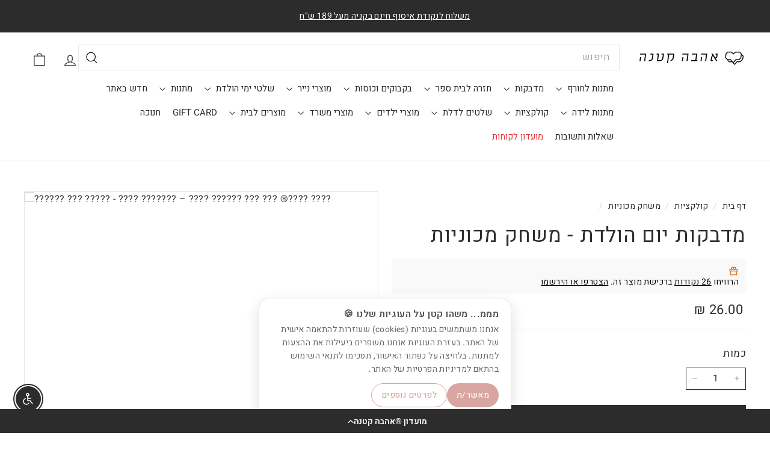

--- FILE ---
content_type: text/html; charset=utf-8
request_url: https://ahavaktana.co.il/collections/%D7%9E%D7%A9%D7%97%D7%A7-%D7%9E%D7%9B%D7%95%D7%A0%D7%99%D7%95%D7%AA/products/%D7%9E%D7%93%D7%91%D7%A7%D7%95%D7%AA-%D7%99%D7%95%D7%9D-%D7%94%D7%95%D7%9C%D7%93%D7%AA-%D7%9E%D7%A9%D7%97%D7%A7-%D7%9E%D7%9B%D7%95%D7%A0%D7%99%D7%95%D7%AA
body_size: 93435
content:
<!doctype html>
<html class="no-js" lang="he" dir="rtl">
  <head>
    <!-- Google Verification Tag - Start -->
    <meta name="google-site-verification" content="dr64UGxjUirQ-fblp9oCtqxZmzZ8abnj37JX45s3MzU" />
    <meta name="google-site-verification" content="v3zo0bUMuMEc1HSOm1figp3Lwq3FjmCUeQWNwVO4fuQ" />
    <meta name="google-site-verification" content="lC-pCE6JLa27HTGGSu13EWU0te0UQUoV4qmfOisszAo" />  

    <!-- Google Verification Tag - End -->
    <meta charset="utf-8">
    <meta http-equiv="X-UA-Compatible" content="IE=edge,chrome=1">
    <meta name="viewport" content="width=device-width,initial-scale=1">
    <meta name="theme-color" content="#2c2c2c">
    <link rel="canonical" href="https://ahavaktana.co.il/products/%d7%9e%d7%93%d7%91%d7%a7%d7%95%d7%aa-%d7%99%d7%95%d7%9d-%d7%94%d7%95%d7%9c%d7%93%d7%aa-%d7%9e%d7%a9%d7%97%d7%a7-%d7%9e%d7%9b%d7%95%d7%a0%d7%99%d7%95%d7%aa">
    <link rel="preconnect" href="https://fonts.shopifycdn.com" crossorigin>
    <link rel="dns-prefetch" href="https://ajax.googleapis.com">
    <link rel="dns-prefetch" href="https://maps.googleapis.com">
    <link rel="dns-prefetch" href="https://maps.gstatic.com"><link rel="shortcut icon" href="https://sfycdn.speedsize.com/da19bf7a-06bb-4345-afc0-6bd9c7746b7c/https://ahavaktana.co.il/cdn/shop/files/Untitled-6-01_32x32.png?v=1613292778" type="image/png">
<title>מדבקות יום הולדת - משחק מכוניות &ndash; ®אהבה קטנה</title>
<meta name="description" content="גיליון 12 מדבקות קוטר מדבקה 4 ס&quot;מ">
<meta property="og:site_name" content="®אהבה קטנה">
<meta property="og:url" content="https://ahavaktana.co.il/products/%d7%9e%d7%93%d7%91%d7%a7%d7%95%d7%aa-%d7%99%d7%95%d7%9d-%d7%94%d7%95%d7%9c%d7%93%d7%aa-%d7%9e%d7%a9%d7%97%d7%a7-%d7%9e%d7%9b%d7%95%d7%a0%d7%99%d7%95%d7%aa">
<meta property="og:title" content="מדבקות יום הולדת - משחק מכוניות">
<meta property="og:type" content="product">
<meta property="og:description" content="גיליון 12 מדבקות קוטר מדבקה 4 ס&quot;מ"><meta property="og:image" content="http://ahavaktana.co.il/cdn/shop/products/1_6fc4db04-c588-4b6f-93f3-e03cae3b524f.jpg?v=1639905428">
  <meta property="og:image:secure_url" content="https://sfycdn.speedsize.com/da19bf7a-06bb-4345-afc0-6bd9c7746b7c/https://ahavaktana.co.il/cdn/shop/products/1_6fc4db04-c588-4b6f-93f3-e03cae3b524f.jpg?v=1639905428">
  <meta property="og:image:width" content="1200">
  <meta property="og:image:height" content="1200"><meta name="twitter:site" content="@https://wa.me/+97233767306">
<meta name="twitter:card" content="summary_large_image">
<meta name="twitter:title" content="מדבקות יום הולדת - משחק מכוניות">
<meta name="twitter:description" content="גיליון 12 מדבקות קוטר מדבקה 4 ס&quot;מ">

<style data-shopify>@font-face {
  font-family: Assistant;
  font-weight: 400;
  font-style: normal;
  font-display: swap;
  src: url("//ahavaktana.co.il/cdn/fonts/assistant/assistant_n4.9120912a469cad1cc292572851508ca49d12e768.woff2") format("woff2"),
       url("//ahavaktana.co.il/cdn/fonts/assistant/assistant_n4.6e9875ce64e0fefcd3f4446b7ec9036b3ddd2985.woff") format("woff");
}

  @font-face {
  font-family: Assistant;
  font-weight: 400;
  font-style: normal;
  font-display: swap;
  src: url("//ahavaktana.co.il/cdn/fonts/assistant/assistant_n4.9120912a469cad1cc292572851508ca49d12e768.woff2") format("woff2"),
       url("//ahavaktana.co.il/cdn/fonts/assistant/assistant_n4.6e9875ce64e0fefcd3f4446b7ec9036b3ddd2985.woff") format("woff");
}


  @font-face {
  font-family: Assistant;
  font-weight: 600;
  font-style: normal;
  font-display: swap;
  src: url("//ahavaktana.co.il/cdn/fonts/assistant/assistant_n6.b2cbcfa81550fc99b5d970d0ef582eebcbac24e0.woff2") format("woff2"),
       url("//ahavaktana.co.il/cdn/fonts/assistant/assistant_n6.5dced1e1f897f561a8304b6ef1c533d81fd1c6e0.woff") format("woff");
}

  
  
</style><link href="//ahavaktana.co.il/cdn/shop/t/119/assets/components.css?v=53468951392700178191764759860" rel="stylesheet" type="text/css" media="all" />

<style data-shopify>:root {
    --color-body: #ffffff;
    --color-body-alpha-005: rgba(255, 255, 255, 0.05);
    --color-body-dim: #f2f2f2;

    --color-border: #e8e8e1;

    --color-button-primary: #2c2c2c;
    --color-button-primary-light: #464646;
    --color-button-primary-dim: #1f1f1f;
    --color-button-primary-text: #ffffff;

    --color-cart-dot: #d75d43;
    --color-cart-dot-text: #fff;

    --color-footer: #ffffff;
    --color-footer-border: #e8e8e1;
    --color-footer-text: #2c2c2c;

    --color-link: #2c2c2c;

    --color-modal-bg: rgba(44, 44, 44, 0.6);

    --color-nav: #ffffff;
    --color-nav-search: #ffffff;
    --color-nav-text: #2c2c2c;

    --color-price: #2c2c2c;

    --color-sale-tag: #ba4444;
    --color-sale-tag-text: #000000;

    --color-scheme-1-text: #ffffff;
    --color-scheme-1-bg: #2c2c2c;
    --color-scheme-2-text: #2c2c2c;
    --color-scheme-2-bg: #f4e3da;
    --color-scheme-3-text: #2c2c2c;
    --color-scheme-3-bg: #fcf4f1;

    --color-text-body: #2c2c2c;
    --color-text-body-alpha-005: rgba(44, 44, 44, 0.05);
    --color-text-body-alpha-008: rgba(44, 44, 44, 0.08);
    --color-text-savings: #ba4444;

    --color-toolbar: #2c2c2c;
    --color-toolbar-text: #ffffff;

    --url-ico-select: url(//ahavaktana.co.il/cdn/shop/t/119/assets/ico-select.svg);
    --url-swirl-svg: url(//ahavaktana.co.il/cdn/shop/t/119/assets/swirl.svg);

    --header-padding-bottom: 0;

    --page-top-padding: 35px;
    --page-narrow: 780px;
    --page-width-padding: 40px;
    --grid-gutter: 22px;
    --index-section-padding: 60px;
    --section-header-bottom: 40px;
    --collapsible-icon-width: 12px;

    --size-chart-margin: 30px 0;
    --size-chart-icon-margin: 5px;

    --newsletter-reminder-padding: 20px 30px 20px 25px;

    --text-frame-margin: 10px;

    /*Shop Pay Installments*/
    --color-body-text: #2c2c2c;
    --color-body: #ffffff;
    --color-bg: #ffffff;

    --type-header-primary: Assistant;
    --type-header-fallback: sans-serif;
    --type-header-size: 41px;
    --type-header-weight: 400;
    --type-header-line-height: 1.1;
    --type-header-spacing: 0.025em;

    
      --type-header-transform: none;
    

    --type-base-primary:Assistant;
    --type-base-fallback:sans-serif;
    --type-base-size: 16px;
    --type-base-weight: 400;
    --type-base-spacing: 0.025em;
    --type-base-line-height: 1.6;

    --color-small-image-bg: #ffffff;
    --color-small-image-bg-dark: #f7f7f7;
    --color-large-image-bg: #2c2c2c;
    --color-large-image-bg-light: #4d4d4d;

    --icon-stroke-width: 3px;
    --icon-stroke-line-join: round;

    
      --button-radius: 0;
      --button-padding: 11px 20px;
    

    
      --roundness: 0;
    

    
      --grid-thickness: 0;
    

    --product-tile-margin: 0%;
    --collection-tile-margin: 20%;

    --swatch-size: 40px;

    
      --swatch-border-radius: 50%;
    
  }

  @media screen and (max-width: 768px) {
    :root {
      --page-top-padding: 15px;
      --page-narrow: 330px;
      --page-width-padding: 17px;
      --grid-gutter: 16px;
      --index-section-padding: 40px;
      --section-header-bottom: 25px;
      --collapsible-icon-width: 10px;
      --text-frame-margin: 7px;
      --type-base-size: 14px;

      
        --roundness: 0;
        --button-padding: 9px 17px;
      
    }
  }</style><link href="//ahavaktana.co.il/cdn/shop/t/119/assets/overrides.css?v=46062876601015194711764579963" rel="stylesheet" type="text/css" media="all" />
    <link href="//ahavaktana.co.il/cdn/shop/t/119/assets/custom.css?v=4766355689917998111764592144" rel="stylesheet" type="text/css" media="all" />
    <link href="//ahavaktana.co.il/cdn/shop/t/119/assets/custom-fonts.css?v=38298804293749784991764580044" rel="stylesheet" type="text/css" media="all" />
    <link href="//ahavaktana.co.il/cdn/shop/t/119/assets/scpo-load-fix.css?v=127162770023199942591764579981" rel="stylesheet" type="text/css" media="all" />
<style data-shopify>:root {
        --product-grid-padding: 12px;
      }</style><script async crossorigin fetchpriority="high" src="/cdn/shopifycloud/importmap-polyfill/es-modules-shim.2.4.0.js"></script>
<script>
      document.documentElement.className = document.documentElement.className.replace('no-js', 'js');

      window.theme = window.theme || {};

      theme.settings = {
        themeName: 'Expanse',
        themeVersion: '6.0.0', // x-release-please-version
      };
    </script><script type="importmap">
{
  "imports": {
    "@archetype-themes/custom-elements/base-media": "//ahavaktana.co.il/cdn/shop/t/119/assets/base-media.js?v=180215418933095669231764579914",
    "@archetype-themes/custom-elements/disclosure": "//ahavaktana.co.il/cdn/shop/t/119/assets/disclosure.js?v=182459945533096787091764579937",
    "@archetype-themes/custom-elements/header-search": "//ahavaktana.co.il/cdn/shop/t/119/assets/header-search.js?v=14790263600647437351764579945",
    "@archetype-themes/custom-elements/product-recommendations": "//ahavaktana.co.il/cdn/shop/t/119/assets/product-recommendations.js?v=76410797257285949611764579975",
    "@archetype-themes/custom-elements/swatches": "//ahavaktana.co.il/cdn/shop/t/119/assets/swatches.js?v=115748111205220542111764579999",
    "@archetype-themes/custom-elements/theme-element": "//ahavaktana.co.il/cdn/shop/t/119/assets/theme-element.js?v=23783870107938227301764580012",
    "@archetype-themes/modules/cart-form": "//ahavaktana.co.il/cdn/shop/t/119/assets/cart-form.js?v=112467115607385685851764579923",
    "@archetype-themes/modules/clone-footer": "//ahavaktana.co.il/cdn/shop/t/119/assets/clone-footer.js?v=65189253863211222311764579928",
    "@archetype-themes/modules/collection-sidebar": "//ahavaktana.co.il/cdn/shop/t/119/assets/collection-sidebar.js?v=1325888889692973131764579931",
    "@archetype-themes/modules/drawers": "//ahavaktana.co.il/cdn/shop/t/119/assets/drawers.js?v=133655453772475736011764579938",
    "@archetype-themes/modules/modal": "//ahavaktana.co.il/cdn/shop/t/119/assets/modal.js?v=158707362359803246971764579959",
    "@archetype-themes/modules/nav-dropdown": "//ahavaktana.co.il/cdn/shop/t/119/assets/nav-dropdown.js?v=161891049847192907061764579961",
    "@archetype-themes/modules/photoswipe": "//ahavaktana.co.il/cdn/shop/t/119/assets/photoswipe.js?v=26893319410327140681764579969",
    "@archetype-themes/modules/slideshow": "//ahavaktana.co.il/cdn/shop/t/119/assets/slideshow.js?v=126977017077271715931764579995",
    "@archetype-themes/utils/a11y": "//ahavaktana.co.il/cdn/shop/t/119/assets/a11y.js?v=42141139595583154601764579908",
    "@archetype-themes/utils/ajax-renderer": "//ahavaktana.co.il/cdn/shop/t/119/assets/ajax-renderer.js?v=17957378971572593961764579909",
    "@archetype-themes/utils/currency": "//ahavaktana.co.il/cdn/shop/t/119/assets/currency.js?v=93335643952206747231764579933",
    "@archetype-themes/utils/events": "//ahavaktana.co.il/cdn/shop/t/119/assets/events.js?v=41484686344495800011764579939",
    "@archetype-themes/utils/product-loader": "//ahavaktana.co.il/cdn/shop/t/119/assets/product-loader.js?v=71947287259713254281764579974",
    "@archetype-themes/utils/resource-loader": "//ahavaktana.co.il/cdn/shop/t/119/assets/resource-loader.js?v=81301169148003274841764579979",
    "@archetype-themes/utils/storage": "//ahavaktana.co.il/cdn/shop/t/119/assets/storage.js?v=165714144265540632071764579997",
    "@archetype-themes/utils/theme-editor-event-handler-mixin": "//ahavaktana.co.il/cdn/shop/t/119/assets/theme-editor-event-handler-mixin.js?v=114462069356338668731764580011",
    "@archetype-themes/utils/utils": "//ahavaktana.co.il/cdn/shop/t/119/assets/utils.js?v=117964846174238173191764580017",
    "@archetype-themes/vendors/flickity": "//ahavaktana.co.il/cdn/shop/t/119/assets/flickity.js?v=180040601754775719741764579941",
    "@archetype-themes/vendors/flickity-fade": "//ahavaktana.co.il/cdn/shop/t/119/assets/flickity-fade.js?v=7618156608010510071764579941",
    "@archetype-themes/vendors/in-view": "//ahavaktana.co.il/cdn/shop/t/119/assets/in-view.js?v=158303221847540477331764579949",
    "@archetype-themes/vendors/photoswipe-ui-default.min": "//ahavaktana.co.il/cdn/shop/t/119/assets/photoswipe-ui-default.min.js?v=153569421128418950921764579968",
    "@archetype-themes/vendors/photoswipe.min": "//ahavaktana.co.il/cdn/shop/t/119/assets/photoswipe.min.js?v=159595140210348923361764579969",
    "components/add-to-cart": "//ahavaktana.co.il/cdn/shop/t/119/assets/add-to-cart.js?v=157761415605003885381764579909",
    "components/announcement-bar": "//ahavaktana.co.il/cdn/shop/t/119/assets/announcement-bar.js?v=121029201872210647121764579911",
    "components/block-buy-buttons": "//ahavaktana.co.il/cdn/shop/t/119/assets/block-buy-buttons.js?v=56380689241029412871764579919",
    "components/block-price": "//ahavaktana.co.il/cdn/shop/t/119/assets/block-price.js?v=174793000406617112591764579920",
    "components/block-variant-picker": "//ahavaktana.co.il/cdn/shop/t/119/assets/block-variant-picker.js?v=100675464509634971691764579921",
    "components/cart-note": "//ahavaktana.co.il/cdn/shop/t/119/assets/cart-note.js?v=56198602689862001351764579924",
    "components/close-cart": "//ahavaktana.co.il/cdn/shop/t/119/assets/close-cart.js?v=122851508247342011791764579929",
    "components/collapsible": "//ahavaktana.co.il/cdn/shop/t/119/assets/collapsible.js?v=177773173634684916621764579930",
    "components/collection-mobile-filters": "//ahavaktana.co.il/cdn/shop/t/119/assets/collection-mobile-filters.js?v=141085733159431533581764579931",
    "components/gift-card-recipient-form": "//ahavaktana.co.il/cdn/shop/t/119/assets/gift-card-recipient-form.js?v=25114532869471163621764579942",
    "components/header-cart-drawer": "//ahavaktana.co.il/cdn/shop/t/119/assets/header-cart-drawer.js?v=10438076937880405391764579944",
    "components/header-drawer": "//ahavaktana.co.il/cdn/shop/t/119/assets/header-drawer.js?v=12194218155632391321764579944",
    "components/header-mobile-nav": "//ahavaktana.co.il/cdn/shop/t/119/assets/header-mobile-nav.js?v=154447447403187843011764579945",
    "components/header-nav": "//ahavaktana.co.il/cdn/shop/t/119/assets/header-nav.js?v=134448756228213604281764579945",
    "components/item-grid": "//ahavaktana.co.il/cdn/shop/t/119/assets/item-grid.js?v=109905781791598941741764579951",
    "components/map": "//ahavaktana.co.il/cdn/shop/t/119/assets/map.js?v=113321260895345124881764579957",
    "components/model-media": "//ahavaktana.co.il/cdn/shop/t/119/assets/model-media.js?v=72293555598817173731764579960",
    "components/newsletter-reminder": "//ahavaktana.co.il/cdn/shop/t/119/assets/newsletter-reminder.js?v=35744343425145152751764579961",
    "components/parallax-image": "//ahavaktana.co.il/cdn/shop/t/119/assets/parallax-image.js?v=59188309605188605141764579965",
    "components/predictive-search": "//ahavaktana.co.il/cdn/shop/t/119/assets/predictive-search.js?v=148394653768749942631764579972",
    "components/price-range": "//ahavaktana.co.il/cdn/shop/t/119/assets/price-range.js?v=87243038936141742371764579972",
    "components/product-images": "//ahavaktana.co.il/cdn/shop/t/119/assets/product-images.js?v=101208797313625026491764579973",
    "components/product-inventory": "//ahavaktana.co.il/cdn/shop/t/119/assets/product-inventory.js?v=69607211263097186841764579974",
    "components/quantity-selector": "//ahavaktana.co.il/cdn/shop/t/119/assets/quantity-selector.js?v=29811676615099985201764579976",
    "components/quick-add": "//ahavaktana.co.il/cdn/shop/t/119/assets/quick-add.js?v=78532566352247457481764579977",
    "components/quick-shop": "//ahavaktana.co.il/cdn/shop/t/119/assets/quick-shop.js?v=115946164445685266711764579978",
    "components/rte": "//ahavaktana.co.il/cdn/shop/t/119/assets/rte.js?v=175428553801475883871764579981",
    "components/section-advanced-accordion": "//ahavaktana.co.il/cdn/shop/t/119/assets/section-advanced-accordion.js?v=172994900201510659141764579983",
    "components/section-age-verification-popup": "//ahavaktana.co.il/cdn/shop/t/119/assets/section-age-verification-popup.js?v=133696332194319723851764579984",
    "components/section-background-image-text": "//ahavaktana.co.il/cdn/shop/t/119/assets/section-background-image-text.js?v=21722524035606903071764579984",
    "components/section-collection-header": "//ahavaktana.co.il/cdn/shop/t/119/assets/section-collection-header.js?v=38468508189529151931764579984",
    "components/section-countdown": "//ahavaktana.co.il/cdn/shop/t/119/assets/section-countdown.js?v=75237863181774550081764579985",
    "components/section-footer": "//ahavaktana.co.il/cdn/shop/t/119/assets/section-footer.js?v=148713697742347807881764579985",
    "components/section-header": "//ahavaktana.co.il/cdn/shop/t/119/assets/section-header.js?v=146891184291599232001764579986",
    "components/section-hotspots": "//ahavaktana.co.il/cdn/shop/t/119/assets/section-hotspots.js?v=123038301200020945031764579986",
    "components/section-image-compare": "//ahavaktana.co.il/cdn/shop/t/119/assets/section-image-compare.js?v=84708806597935999591764579987",
    "components/section-main-addresses": "//ahavaktana.co.il/cdn/shop/t/119/assets/section-main-addresses.js?v=38269558316828166111764579987",
    "components/section-main-cart": "//ahavaktana.co.il/cdn/shop/t/119/assets/section-main-cart.js?v=104282612614769570861764579987",
    "components/section-main-login": "//ahavaktana.co.il/cdn/shop/t/119/assets/section-main-login.js?v=141583384861984065451764579988",
    "components/section-more-products-vendor": "//ahavaktana.co.il/cdn/shop/t/119/assets/section-more-products-vendor.js?v=139037179476081649891764579989",
    "components/section-newsletter-popup": "//ahavaktana.co.il/cdn/shop/t/119/assets/section-newsletter-popup.js?v=14748164573072822331764579989",
    "components/section-password-header": "//ahavaktana.co.il/cdn/shop/t/119/assets/section-password-header.js?v=180461259096248157561764579990",
    "components/section-recently-viewed": "//ahavaktana.co.il/cdn/shop/t/119/assets/section-recently-viewed.js?v=55908193119123770971764579990",
    "components/section-testimonials": "//ahavaktana.co.il/cdn/shop/t/119/assets/section-testimonials.js?v=1105492954700041671764579991",
    "components/store-availability": "//ahavaktana.co.il/cdn/shop/t/119/assets/store-availability.js?v=3599424513449990531764579998",
    "components/theme-editor": "//ahavaktana.co.il/cdn/shop/t/119/assets/theme-editor.js?v=7962243367912863361764580011",
    "components/toggle-cart": "//ahavaktana.co.il/cdn/shop/t/119/assets/toggle-cart.js?v=38431333347854231931764580013",
    "components/toggle-menu": "//ahavaktana.co.il/cdn/shop/t/119/assets/toggle-menu.js?v=184417730195572818991764580014",
    "components/toggle-search": "//ahavaktana.co.il/cdn/shop/t/119/assets/toggle-search.js?v=152152935064256525541764580014",
    "components/tool-tip": "//ahavaktana.co.il/cdn/shop/t/119/assets/tool-tip.js?v=111952048857288946281764580015",
    "components/tool-tip-trigger": "//ahavaktana.co.il/cdn/shop/t/119/assets/tool-tip-trigger.js?v=51579085798980736711764580014",
    "components/variant-sku": "//ahavaktana.co.il/cdn/shop/t/119/assets/variant-sku.js?v=181636493864733257641764580017",
    "components/video-media": "//ahavaktana.co.il/cdn/shop/t/119/assets/video-media.js?v=117747228584985477391764580018",
    "nouislider": "//ahavaktana.co.il/cdn/shop/t/119/assets/nouislider.js?v=100438778919154896961764579962"
  }
}
</script>
<script>
  if (!(HTMLScriptElement.supports && HTMLScriptElement.supports('importmap'))) {
    const el = document.createElement('script')
    el.async = true
    el.src = "//ahavaktana.co.il/cdn/shop/t/119/assets/es-module-shims.min.js?v=3197203922110785981764579939"
    document.head.appendChild(el)
  }
</script>

<script type="module" src="//ahavaktana.co.il/cdn/shop/t/119/assets/is-land.min.js?v=92343381495565747271764579951"></script>



<script type="module">
  try {
    const importMap = document.querySelector('script[type="importmap"]')
    const importMapJson = JSON.parse(importMap.textContent)
    const importMapModules = Object.values(importMapJson.imports)
    for (let i = 0; i < importMapModules.length; i++) {
      const link = document.createElement('link')
      link.rel = 'modulepreload'
      link.href = importMapModules[i]
      document.head.appendChild(link)
    }
  } catch (e) {
    console.error(e)
  }
</script>

<script src="//searchanise-ef84.kxcdn.com/widgets/shopify/init.js?a=9D2q3W5i9B" defer="defer"></script>


    <script>window.performance && window.performance.mark && window.performance.mark('shopify.content_for_header.start');</script><meta name="facebook-domain-verification" content="h4ttyllib5gedgjv0l5s0ot3z9jxlt">
<meta id="shopify-digital-wallet" name="shopify-digital-wallet" content="/26275348/digital_wallets/dialog">
<link rel="alternate" type="application/json+oembed" href="https://ahavaktana.co.il/products/%d7%9e%d7%93%d7%91%d7%a7%d7%95%d7%aa-%d7%99%d7%95%d7%9d-%d7%94%d7%95%d7%9c%d7%93%d7%aa-%d7%9e%d7%a9%d7%97%d7%a7-%d7%9e%d7%9b%d7%95%d7%a0%d7%99%d7%95%d7%aa.oembed">
<script async="async" src="/checkouts/internal/preloads.js?locale=he-IL"></script>
<script id="shopify-features" type="application/json">{"accessToken":"9f0b5992185e0f7d366779a0beafe160","betas":["rich-media-storefront-analytics"],"domain":"ahavaktana.co.il","predictiveSearch":false,"shopId":26275348,"locale":"he"}</script>
<script>var Shopify = Shopify || {};
Shopify.shop = "tamarcoupoun.myshopify.com";
Shopify.locale = "he";
Shopify.currency = {"active":"ILS","rate":"1.0"};
Shopify.country = "IL";
Shopify.theme = {"name":"Ahava Ktana - Rivka Edition","id":186067943792,"schema_name":"Expanse","schema_version":"6.0.0","theme_store_id":902,"role":"main"};
Shopify.theme.handle = "null";
Shopify.theme.style = {"id":null,"handle":null};
Shopify.cdnHost = "ahavaktana.co.il/cdn";
Shopify.routes = Shopify.routes || {};
Shopify.routes.root = "/";</script>
<script type="module">!function(o){(o.Shopify=o.Shopify||{}).modules=!0}(window);</script>
<script>!function(o){function n(){var o=[];function n(){o.push(Array.prototype.slice.apply(arguments))}return n.q=o,n}var t=o.Shopify=o.Shopify||{};t.loadFeatures=n(),t.autoloadFeatures=n()}(window);</script>
<script id="shop-js-analytics" type="application/json">{"pageType":"product"}</script>
<script defer="defer" async type="module" src="//ahavaktana.co.il/cdn/shopifycloud/shop-js/modules/v2/client.init-shop-cart-sync_DtuiiIyl.en.esm.js"></script>
<script defer="defer" async type="module" src="//ahavaktana.co.il/cdn/shopifycloud/shop-js/modules/v2/chunk.common_CUHEfi5Q.esm.js"></script>
<script type="module">
  await import("//ahavaktana.co.il/cdn/shopifycloud/shop-js/modules/v2/client.init-shop-cart-sync_DtuiiIyl.en.esm.js");
await import("//ahavaktana.co.il/cdn/shopifycloud/shop-js/modules/v2/chunk.common_CUHEfi5Q.esm.js");

  window.Shopify.SignInWithShop?.initShopCartSync?.({"fedCMEnabled":true,"windoidEnabled":true});

</script>
<script>(function() {
  var isLoaded = false;
  function asyncLoad() {
    if (isLoaded) return;
    isLoaded = true;
    var urls = ["https:\/\/hidepaypal2-static.inscoder.com\/st-hidepaypal-product-on.min.js?shop=tamarcoupoun.myshopify.com","https:\/\/hidepaypal2-static.inscoder.com\/st-hidepaypal-cart-on.min.js?shop=tamarcoupoun.myshopify.com","https:\/\/hidepaypal2-static.inscoder.com\/st-hidepaypal-checkout-on.min.js?shop=tamarcoupoun.myshopify.com","https:\/\/hidepaypal2-static.inscoder.com\/st-hidepaypal-checkout.min.js?shop=tamarcoupoun.myshopify.com","https:\/\/whatschat.shopiapps.in\/script\/sp-whatsapp-app.js?version=1.0\u0026shop=tamarcoupoun.myshopify.com","\/\/staticw2.yotpo.com\/HIsPvjaTSaNIwMQG4WhuFFml9T163K4SXGZwloEQ\/widget.js?shop=tamarcoupoun.myshopify.com","\/\/searchserverapi1.com\/widgets\/shopify\/init.js?a=9D2q3W5i9B\u0026shop=tamarcoupoun.myshopify.com","https:\/\/tr.attribuly.com\/v3-1\/si2ztl01000d8vfpqpb4qu73d0ra2kmn\/attribuly.js?shop=tamarcoupoun.myshopify.com","https:\/\/d18eg7dreypte5.cloudfront.net\/browse-abandonment\/smsbump_timer.js?shop=tamarcoupoun.myshopify.com","https:\/\/js.flashyapp.com\/shopify.js?account_id=12118\u0026shop=tamarcoupoun.myshopify.com"];
    for (var i = 0; i < urls.length; i++) {
      var s = document.createElement('script');
      s.type = 'text/javascript';
      s.async = true;
      s.src = urls[i];
      var x = document.getElementsByTagName('script')[0];
      x.parentNode.insertBefore(s, x);
    }
  };
  if(window.attachEvent) {
    window.attachEvent('onload', asyncLoad);
  } else {
    window.addEventListener('load', asyncLoad, false);
  }
})();</script>
<script id="__st">var __st={"a":26275348,"offset":7200,"reqid":"ade31e12-9afa-40e2-ba5f-22bab0d62937-1766910155","pageurl":"ahavaktana.co.il\/collections\/%D7%9E%D7%A9%D7%97%D7%A7-%D7%9E%D7%9B%D7%95%D7%A0%D7%99%D7%95%D7%AA\/products\/%D7%9E%D7%93%D7%91%D7%A7%D7%95%D7%AA-%D7%99%D7%95%D7%9D-%D7%94%D7%95%D7%9C%D7%93%D7%AA-%D7%9E%D7%A9%D7%97%D7%A7-%D7%9E%D7%9B%D7%95%D7%A0%D7%99%D7%95%D7%AA","u":"5472dbe59fad","p":"product","rtyp":"product","rid":6673769267283};</script>
<script>window.ShopifyPaypalV4VisibilityTracking = true;</script>
<script id="captcha-bootstrap">!function(){'use strict';const t='contact',e='account',n='new_comment',o=[[t,t],['blogs',n],['comments',n],[t,'customer']],c=[[e,'customer_login'],[e,'guest_login'],[e,'recover_customer_password'],[e,'create_customer']],r=t=>t.map((([t,e])=>`form[action*='/${t}']:not([data-nocaptcha='true']) input[name='form_type'][value='${e}']`)).join(','),a=t=>()=>t?[...document.querySelectorAll(t)].map((t=>t.form)):[];function s(){const t=[...o],e=r(t);return a(e)}const i='password',u='form_key',d=['recaptcha-v3-token','g-recaptcha-response','h-captcha-response',i],f=()=>{try{return window.sessionStorage}catch{return}},m='__shopify_v',_=t=>t.elements[u];function p(t,e,n=!1){try{const o=window.sessionStorage,c=JSON.parse(o.getItem(e)),{data:r}=function(t){const{data:e,action:n}=t;return t[m]||n?{data:e,action:n}:{data:t,action:n}}(c);for(const[e,n]of Object.entries(r))t.elements[e]&&(t.elements[e].value=n);n&&o.removeItem(e)}catch(o){console.error('form repopulation failed',{error:o})}}const l='form_type',E='cptcha';function T(t){t.dataset[E]=!0}const w=window,h=w.document,L='Shopify',v='ce_forms',y='captcha';let A=!1;((t,e)=>{const n=(g='f06e6c50-85a8-45c8-87d0-21a2b65856fe',I='https://cdn.shopify.com/shopifycloud/storefront-forms-hcaptcha/ce_storefront_forms_captcha_hcaptcha.v1.5.2.iife.js',D={infoText:'Protected by hCaptcha',privacyText:'Privacy',termsText:'Terms'},(t,e,n)=>{const o=w[L][v],c=o.bindForm;if(c)return c(t,g,e,D).then(n);var r;o.q.push([[t,g,e,D],n]),r=I,A||(h.body.append(Object.assign(h.createElement('script'),{id:'captcha-provider',async:!0,src:r})),A=!0)});var g,I,D;w[L]=w[L]||{},w[L][v]=w[L][v]||{},w[L][v].q=[],w[L][y]=w[L][y]||{},w[L][y].protect=function(t,e){n(t,void 0,e),T(t)},Object.freeze(w[L][y]),function(t,e,n,w,h,L){const[v,y,A,g]=function(t,e,n){const i=e?o:[],u=t?c:[],d=[...i,...u],f=r(d),m=r(i),_=r(d.filter((([t,e])=>n.includes(e))));return[a(f),a(m),a(_),s()]}(w,h,L),I=t=>{const e=t.target;return e instanceof HTMLFormElement?e:e&&e.form},D=t=>v().includes(t);t.addEventListener('submit',(t=>{const e=I(t);if(!e)return;const n=D(e)&&!e.dataset.hcaptchaBound&&!e.dataset.recaptchaBound,o=_(e),c=g().includes(e)&&(!o||!o.value);(n||c)&&t.preventDefault(),c&&!n&&(function(t){try{if(!f())return;!function(t){const e=f();if(!e)return;const n=_(t);if(!n)return;const o=n.value;o&&e.removeItem(o)}(t);const e=Array.from(Array(32),(()=>Math.random().toString(36)[2])).join('');!function(t,e){_(t)||t.append(Object.assign(document.createElement('input'),{type:'hidden',name:u})),t.elements[u].value=e}(t,e),function(t,e){const n=f();if(!n)return;const o=[...t.querySelectorAll(`input[type='${i}']`)].map((({name:t})=>t)),c=[...d,...o],r={};for(const[a,s]of new FormData(t).entries())c.includes(a)||(r[a]=s);n.setItem(e,JSON.stringify({[m]:1,action:t.action,data:r}))}(t,e)}catch(e){console.error('failed to persist form',e)}}(e),e.submit())}));const S=(t,e)=>{t&&!t.dataset[E]&&(n(t,e.some((e=>e===t))),T(t))};for(const o of['focusin','change'])t.addEventListener(o,(t=>{const e=I(t);D(e)&&S(e,y())}));const B=e.get('form_key'),M=e.get(l),P=B&&M;t.addEventListener('DOMContentLoaded',(()=>{const t=y();if(P)for(const e of t)e.elements[l].value===M&&p(e,B);[...new Set([...A(),...v().filter((t=>'true'===t.dataset.shopifyCaptcha))])].forEach((e=>S(e,t)))}))}(h,new URLSearchParams(w.location.search),n,t,e,['guest_login'])})(!0,!1)}();</script>
<script integrity="sha256-4kQ18oKyAcykRKYeNunJcIwy7WH5gtpwJnB7kiuLZ1E=" data-source-attribution="shopify.loadfeatures" defer="defer" src="//ahavaktana.co.il/cdn/shopifycloud/storefront/assets/storefront/load_feature-a0a9edcb.js" crossorigin="anonymous"></script>
<script data-source-attribution="shopify.dynamic_checkout.dynamic.init">var Shopify=Shopify||{};Shopify.PaymentButton=Shopify.PaymentButton||{isStorefrontPortableWallets:!0,init:function(){window.Shopify.PaymentButton.init=function(){};var t=document.createElement("script");t.src="https://ahavaktana.co.il/cdn/shopifycloud/portable-wallets/latest/portable-wallets.he.js",t.type="module",document.head.appendChild(t)}};
</script>
<script data-source-attribution="shopify.dynamic_checkout.buyer_consent">
  function portableWalletsHideBuyerConsent(e){var t=document.getElementById("shopify-buyer-consent"),n=document.getElementById("shopify-subscription-policy-button");t&&n&&(t.classList.add("hidden"),t.setAttribute("aria-hidden","true"),n.removeEventListener("click",e))}function portableWalletsShowBuyerConsent(e){var t=document.getElementById("shopify-buyer-consent"),n=document.getElementById("shopify-subscription-policy-button");t&&n&&(t.classList.remove("hidden"),t.removeAttribute("aria-hidden"),n.addEventListener("click",e))}window.Shopify?.PaymentButton&&(window.Shopify.PaymentButton.hideBuyerConsent=portableWalletsHideBuyerConsent,window.Shopify.PaymentButton.showBuyerConsent=portableWalletsShowBuyerConsent);
</script>
<script data-source-attribution="shopify.dynamic_checkout.cart.bootstrap">document.addEventListener("DOMContentLoaded",(function(){function t(){return document.querySelector("shopify-accelerated-checkout-cart, shopify-accelerated-checkout")}if(t())Shopify.PaymentButton.init();else{new MutationObserver((function(e,n){t()&&(Shopify.PaymentButton.init(),n.disconnect())})).observe(document.body,{childList:!0,subtree:!0})}}));
</script>

<script>window.performance && window.performance.mark && window.performance.mark('shopify.content_for_header.end');</script>

    <link href="//ahavaktana.co.il/cdn/shop/t/119/assets/bold-options.css?v=52987920141125419191764579922" rel="stylesheet" type="text/css" media="all" />
    
    <script src="//ahavaktana.co.il/cdn/shop/t/119/assets/theme.js?v=113616480651186619411764580012" defer="defer"></script>
    <script src="//ahavaktana.co.il/cdn/shop/t/119/assets/custom.js?v=28252979724295603111764579935" defer="defer"></script>

    <link href="https://fonts.googleapis.com/css2?family=Heebo:wght@100..900&display=swap" rel="stylesheet">
    <script async src="https://www.googletagmanager.com/gtag/js?id=G-3HS2MYMV9W"></script>
    <script>
      window.dataLayer = window.dataLayer || [];
      function gtag(){dataLayer.push(arguments);}
      gtag('js', new Date());
    
      gtag('config', 'G-3HS2MYMV9W');
    </script>
    <link rel="preconnect" href="https://sfycdn.speedsize.com/" data-speedsize="auto">

    <link href="//ahavaktana.co.il/cdn/shop/t/119/assets/custom-dev.css?v=42501352708044574391764579934" rel="stylesheet" type="text/css" media="all" />
    <link href="//ahavaktana.co.il/cdn/shop/t/119/assets/lea-input.css?v=44944795844683174041764579953" rel="stylesheet" type="text/css" media="all" />
        <link href="//ahavaktana.co.il/cdn/shop/t/119/assets/lea-icons.css?v=78334133967548761451764579952" rel="stylesheet" type="text/css" media="all" />

  <script type="text/javascript">
  window.Pop = window.Pop || {};
  window.Pop.common = window.Pop.common || {};
  window.Pop.common.shop = {
    permanent_domain: 'tamarcoupoun.myshopify.com',
    currency: "ILS",
    money_format: "{{amount}} ₪",
    id: 26275348
  };
  

  window.Pop.common.template = 'product';
  window.Pop.common.cart = {};
  window.Pop.common.vapid_public_key = "BJuXCmrtTK335SuczdNVYrGVtP_WXn4jImChm49st7K7z7e8gxSZUKk4DhUpk8j2Xpiw5G4-ylNbMKLlKkUEU98=";
  window.Pop.global_config = {"asset_urls":{"loy":{},"rev":{},"pu":{"init_js":null},"widgets":{"init_js":"https:\/\/cdn.shopify.com\/s\/files\/1\/0194\/1736\/6592\/t\/1\/assets\/ba_widget_init.js?v=1743185715","modal_js":"https:\/\/cdn.shopify.com\/s\/files\/1\/0194\/1736\/6592\/t\/1\/assets\/ba_widget_modal.js?v=1728041538","modal_css":"https:\/\/cdn.shopify.com\/s\/files\/1\/0194\/1736\/6592\/t\/1\/assets\/ba_widget_modal.css?v=1654723622"},"forms":{},"global":{"helper_js":"https:\/\/cdn.shopify.com\/s\/files\/1\/0194\/1736\/6592\/t\/1\/assets\/ba_pop_tracking.js?v=1704919189"}},"proxy_paths":{"pop":"\/apps\/ba-pop","app_metrics":"\/apps\/ba-pop\/app_metrics","push_subscription":"\/apps\/ba-pop\/push"},"aat":["pop"],"pv":false,"sts":false,"bam":false,"batc":false,"base_money_format":"{{amount}} ₪","loy_js_api_enabled":false,"shop":{"id":26275348,"name":"®אהבה קטנה","domain":"ahavaktana.co.il"}};
  window.Pop.widgets_config = {"id":198168,"active":false,"frequency_limit_amount":2,"frequency_limit_time_unit":"days","background_image":{"position":"none","widget_background_preview_url":""},"initial_state":{"body":"הירשמו לקבלת עדכונים על מבצעים  ופריטים חדשים ובנוסף תקבלו 5% הנחה לקנייה ראשונה באתר","title":"קבל 5% הנחה","cta_text":"קבל הנחה","show_email":"true","action_text":"Saving...","footer_text":"אנחנו שולחים רק דברים שווים – בלי ספאם. כמובן, אפשר להסיר את עצמך בכל עת","dismiss_text":"תודה,אני אוותר","email_placeholder":"כתובת מייל","phone_placeholder":"Phone Number"},"success_state":{"body":"הקוד שלך כאן – השתמש בו בהזמנה הקרובה לפני שהוא פג","title":"ברוך הבא לאהבה קטנה🎉","cta_text":"המשך בקנייה","cta_action":"dismiss","redirect_url":"","open_url_new_tab":"false"},"closed_state":{"action":"show_sticky_bar","font_size":"17","action_text":"קבל 5% הנחה","display_offset":"300","display_position":"left"},"error_state":{"submit_error":"Sorry, please try again later","invalid_email":"Please enter valid email address!","error_subscribing":"Error subscribing, try again later","already_registered":"You have already registered","invalid_phone_number":"Please enter valid phone number!"},"trigger":{"action":"on_timer","delay_in_seconds":"5"},"colors":{"link_color":"#4FC3F7","sticky_bar_bg":"#111111","cta_font_color":"#fff","body_font_color":"#000","sticky_bar_text":"#fff","background_color":"#fff","error_text_color":"#ff2626","title_font_color":"#000","footer_font_color":"#bbb","dismiss_font_color":"#bbb","cta_background_color":"#000","sticky_coupon_bar_bg":"#333333","error_text_background":"","sticky_coupon_bar_text":"#fff"},"sticky_coupon_bar":{"enabled":"true","message":"אל תשכח להשתמש בקוד שלך"},"display_style":{"font":"Arial","size":"regular","align":"center"},"dismissable":true,"has_background":false,"opt_in_channels":["email"],"rules":[],"widget_css":".powered_by_rivo{\n  display: block;\n}\n.ba_widget_main_design {\n  background: #fff;\n}\n.ba_widget_content{text-align: center}\n.ba_widget_parent{\n  font-family: Arial;\n}\n.ba_widget_parent.background{\n}\n.ba_widget_left_content{\n}\n.ba_widget_right_content{\n}\n#ba_widget_cta_button:disabled{\n  background: #000cc;\n}\n#ba_widget_cta_button{\n  background: #000;\n  color: #fff;\n}\n#ba_widget_cta_button:after {\n  background: #000e0;\n}\n.ba_initial_state_title, .ba_success_state_title{\n  color: #000;\n}\n.ba_initial_state_body, .ba_success_state_body{\n  color: #000;\n}\n.ba_initial_state_dismiss_text{\n  color: #bbb;\n}\n.ba_initial_state_footer_text, .ba_initial_state_sms_agreement{\n  color: #bbb;\n}\n.ba_widget_error{\n  color: #ff2626;\n  background: ;\n}\n.ba_link_color{\n  color: #4FC3F7;\n}\n","custom_css":null,"logo":"https:\/\/d15d3imw3mjndz.cloudfront.net\/emt7cgypkvf0h03zhihntwvk7vgx"};
</script>


<script type="text/javascript">
  

  (function() {
    //Global snippet for Email Popups
    //this is updated automatically - do not edit manually.
    document.addEventListener('DOMContentLoaded', function() {
      function loadScript(src, defer, done) {
        var js = document.createElement('script');
        js.src = src;
        js.defer = defer;
        js.onload = function(){done();};
        js.onerror = function(){
          done(new Error('Failed to load script ' + src));
        };
        document.head.appendChild(js);
      }

      function browserSupportsAllFeatures() {
        return window.Promise && window.fetch && window.Symbol;
      }

      if (browserSupportsAllFeatures()) {
        main();
      } else {
        loadScript('https://cdnjs.cloudflare.com/polyfill/v3/polyfill.min.js?features=Promise,fetch', true, main);
      }

      function loadAppScripts(){
        const popAppEmbedEnabled = document.getElementById("pop-app-embed-init");

        if (window.Pop.global_config.aat.includes("pop") && !popAppEmbedEnabled){
          loadScript(window.Pop.global_config.asset_urls.widgets.init_js, true, function(){});
        }
      }

      function main(err) {
        loadScript(window.Pop.global_config.asset_urls.global.helper_js, false, loadAppScripts);
      }
    });
  })();
</script>

  <!-- Google Tag Manager -->
<script>(function(w,d,s,l,i){w[l]=w[l]||[];w[l].push({'gtm.start':
new Date().getTime(),event:'gtm.js'});var f=d.getElementsByTagName(s)[0],
j=d.createElement(s),dl=l!='dataLayer'?'&l='+l:'';j.async=true;j.src=
'https://www.googletagmanager.com/gtm.js?id='+i+dl;f.parentNode.insertBefore(j,f);
})(window,document,'script','dataLayer','GTM-5QH2N2G2');</script>
<!-- End Google Tag Manager -->
<!-- BEGIN app block: shopify://apps/attribuly/blocks/app-embed/cf8e8f22-4c4c-4d92-a8ed-8b49c1c9a9f7 --><link rel="dns-prefetch" href="https://tr.attribuly.com/" />
<script>
var attribuly = {
  url: 'https://tr.attribuly.com/v3-2/event',
  cfg_url: 'https://platform.api.attribuly.com/v2-1/other_id/get_shop_info',
  shop: {
    id: '26275348',
    domain: 'ahavaktana.co.il'
  }
}
</script>
<!-- END app block --><!-- BEGIN app block: shopify://apps/yotpo-product-reviews/blocks/settings/eb7dfd7d-db44-4334-bc49-c893b51b36cf -->


  <script type="text/javascript" src="https://cdn-widgetsrepository.yotpo.com/v1/loader/HIsPvjaTSaNIwMQG4WhuFFml9T163K4SXGZwloEQ?languageCode=he" async></script>



  
<!-- END app block --><!-- BEGIN app block: shopify://apps/open-signin-social-login/blocks/app-block/eff45696-2ef2-44f9-9062-0a01c87b02f6 -->
<script async="async" defer src="https://cdn.shopify.com/s/files/1/0331/8097/files/resource_fb6b8fa5-9e08-4587-be98-528eb4770bdb.js?v=1738134025&shop=ahavaktana.co.il"></script> 

<script>
  
  var _osts = 1764237410;
  
</script>

<!-- END app block --><!-- BEGIN app block: shopify://apps/order-status-tracker/blocks/app/66c7eba3-dd2f-4580-9aa0-f17552f0b971 -->
<!-- END app block --><!-- BEGIN app block: shopify://apps/sc-product-options/blocks/app-embed/873c9b74-306d-4f83-b58b-a2f5043d2187 --><!-- BEGIN app snippet: bold-options-hybrid -->
<script>
    window.BOLD = window.BOLD || {};
        window.BOLD.options = window.BOLD.options || {};
        window.BOLD.options.settings = window.BOLD.options.settings || {};
        window.BOLD.options.settings.v1_variant_mode = window.BOLD.options.settings.v1_variant_mode || true;
        window.BOLD.options.settings.hybrid_fix_auto_insert_inputs =
        window.BOLD.options.settings.hybrid_fix_auto_insert_inputs || true;
</script>
<!-- END app snippet --><!-- BEGIN app snippet: bold-common --><script>window.BOLD = window.BOLD || {};
    window.BOLD.common = window.BOLD.common || {};
    window.BOLD.common.Shopify = window.BOLD.common.Shopify || {};
    window.BOLD.common.Shopify.shop = {
      domain: 'ahavaktana.co.il',
      permanent_domain: 'tamarcoupoun.myshopify.com',
      url: 'https://ahavaktana.co.il',
      secure_url: 'https://ahavaktana.co.il',money_format: "{{amount}} ₪",currency: "ILS"
    };
    window.BOLD.common.Shopify.customer = {
      id: null,
      tags: null,
    };
    window.BOLD.common.Shopify.cart = {"note":null,"attributes":{},"original_total_price":0,"total_price":0,"total_discount":0,"total_weight":0.0,"item_count":0,"items":[],"requires_shipping":false,"currency":"ILS","items_subtotal_price":0,"cart_level_discount_applications":[],"checkout_charge_amount":0};
    window.BOLD.common.template = 'product';window.BOLD.common.Shopify.formatMoney = function(money, format) {
        function n(t, e) {
            return "undefined" == typeof t ? e : t
        }
        function r(t, e, r, i) {
            if (e = n(e, 2),
                r = n(r, ","),
                i = n(i, "."),
            isNaN(t) || null == t)
                return 0;
            t = (t / 100).toFixed(e);
            var o = t.split(".")
                , a = o[0].replace(/(\d)(?=(\d\d\d)+(?!\d))/g, "$1" + r)
                , s = o[1] ? i + o[1] : "";
            return a + s
        }
        "string" == typeof money && (money = money.replace(".", ""));
        var i = ""
            , o = /\{\{\s*(\w+)\s*\}\}/
            , a = format || window.BOLD.common.Shopify.shop.money_format || window.Shopify.money_format || "$ {{ amount }}";
        switch (a.match(o)[1]) {
            case "amount":
                i = r(money, 2, ",", ".");
                break;
            case "amount_no_decimals":
                i = r(money, 0, ",", ".");
                break;
            case "amount_with_comma_separator":
                i = r(money, 2, ".", ",");
                break;
            case "amount_no_decimals_with_comma_separator":
                i = r(money, 0, ".", ",");
                break;
            case "amount_with_space_separator":
                i = r(money, 2, " ", ",");
                break;
            case "amount_no_decimals_with_space_separator":
                i = r(money, 0, " ", ",");
                break;
            case "amount_with_apostrophe_separator":
                i = r(money, 2, "'", ".");
                break;
        }
        return a.replace(o, i);
    };
    window.BOLD.common.Shopify.saveProduct = function (handle, product) {
      if (typeof handle === 'string' && typeof window.BOLD.common.Shopify.products[handle] === 'undefined') {
        if (typeof product === 'number') {
          window.BOLD.common.Shopify.handles[product] = handle;
          product = { id: product };
        }
        window.BOLD.common.Shopify.products[handle] = product;
      }
    };
    window.BOLD.common.Shopify.saveVariant = function (variant_id, variant) {
      if (typeof variant_id === 'number' && typeof window.BOLD.common.Shopify.variants[variant_id] === 'undefined') {
        window.BOLD.common.Shopify.variants[variant_id] = variant;
      }
    };window.BOLD.common.Shopify.products = window.BOLD.common.Shopify.products || {};
    window.BOLD.common.Shopify.variants = window.BOLD.common.Shopify.variants || {};
    window.BOLD.common.Shopify.handles = window.BOLD.common.Shopify.handles || {};window.BOLD.common.Shopify.handle = "מדבקות-יום-הולדת-משחק-מכוניות"
window.BOLD.common.Shopify.saveProduct("מדבקות-יום-הולדת-משחק-מכוניות", 6673769267283);window.BOLD.common.Shopify.saveVariant(39601908777043, { product_id: 6673769267283, product_handle: "מדבקות-יום-הולדת-משחק-מכוניות", price: 2600, group_id: '', csp_metafield: {}});window.BOLD.apps_installed = {"Product Options":2} || {};window.BOLD.common.Shopify.saveProduct("מחברת-משחק-מכוניות", 7003847491667);window.BOLD.common.Shopify.saveVariant(40846452064339, { product_id: 7003847491667, product_handle: "מחברת-משחק-מכוניות", price: 3900, group_id: '', csp_metafield: {}});window.BOLD.common.Shopify.saveProduct("שטיח-משחק-pvc-משחק-מכוניות", 6896001253459);window.BOLD.common.Shopify.saveVariant(40397509001299, { product_id: 6896001253459, product_handle: "שטיח-משחק-pvc-משחק-מכוניות", price: 18900, group_id: '', csp_metafield: {}});window.BOLD.common.Shopify.saveVariant(40397509034067, { product_id: 6896001253459, product_handle: "שטיח-משחק-pvc-משחק-מכוניות", price: 13800, group_id: '', csp_metafield: {}});window.BOLD.common.Shopify.saveProduct("כוס-אמייל-משחק-מכוניות", 6557492052051);window.BOLD.common.Shopify.saveVariant(39320674959443, { product_id: 6557492052051, product_handle: "כוס-אמייל-משחק-מכוניות", price: 4900, group_id: '', csp_metafield: {}});window.BOLD.common.Shopify.saveProduct("כוס-בקבוק-טרמי-משחק-מכוניות", 6989149831251);window.BOLD.common.Shopify.saveVariant(40786771607635, { product_id: 6989149831251, product_handle: "כוס-בקבוק-טרמי-משחק-מכוניות", price: 6900, group_id: '', csp_metafield: {}});window.BOLD.common.Shopify.saveProduct("מחברת-משחק-מכוניות-אדום-צהוב-1", 7003847589971);window.BOLD.common.Shopify.saveVariant(40846452162643, { product_id: 7003847589971, product_handle: "מחברת-משחק-מכוניות-אדום-צהוב-1", price: 3900, group_id: '', csp_metafield: {}});window.BOLD.common.Shopify.saveProduct("קופסת-אותיות-אנגלית-משחק-מכוניות", 6674664063059);window.BOLD.common.Shopify.saveVariant(39604716568659, { product_id: 6674664063059, product_handle: "קופסת-אותיות-אנגלית-משחק-מכוניות", price: 5600, group_id: '', csp_metafield: {}});window.BOLD.common.Shopify.saveProduct("copy-of-מארז-מתנה-ליום-הולדת-משחק-איקס-עיגול-בקבוק-נירוסטה-מדבקות-סנדוויץ-קשת-בענן", 6919690879059);window.BOLD.common.Shopify.saveVariant(40461501300819, { product_id: 6919690879059, product_handle: "copy-of-מארז-מתנה-ליום-הולדת-משחק-איקס-עיגול-בקבוק-נירוסטה-מדבקות-סנדוויץ-קשת-בענן", price: 13000, group_id: '', csp_metafield: {}});window.BOLD.common.Shopify.saveProduct("תיק-שרוך-12", 2343930953811);window.BOLD.common.Shopify.saveVariant(21169282318419, { product_id: 2343930953811, product_handle: "תיק-שרוך-12", price: 5400, group_id: '', csp_metafield: {}});window.BOLD.common.Shopify.saveProduct("כיסוי-לדרכון-משחק-מכוניות", 3926363340883);window.BOLD.common.Shopify.saveVariant(39347699318867, { product_id: 3926363340883, product_handle: "כיסוי-לדרכון-משחק-מכוניות", price: 8900, group_id: '', csp_metafield: {}});window.BOLD.common.Shopify.saveProduct("קלמר-מתכת-משחק-מכוניות", 3926865870931);window.BOLD.common.Shopify.saveVariant(29390820147283, { product_id: 3926865870931, product_handle: "קלמר-מתכת-משחק-מכוניות", price: 3900, group_id: '', csp_metafield: {}});window.BOLD.common.Shopify.saveProduct("קופסאות-אוכל-sistema-3", 3930206863443);window.BOLD.common.Shopify.saveVariant(29414036045907, { product_id: 3930206863443, product_handle: "קופסאות-אוכל-sistema-3", price: 6900, group_id: '', csp_metafield: {}});window.BOLD.common.Shopify.saveProduct("סימניה-לספר-משחק-מכוניות", 4384915226707);window.BOLD.common.Shopify.saveVariant(31380884455507, { product_id: 4384915226707, product_handle: "סימניה-לספר-משחק-מכוניות", price: 2900, group_id: '', csp_metafield: {}});window.BOLD.common.Shopify.saveProduct("קופסת-אותיות-מכוניות", 3531671011411);window.BOLD.common.Shopify.saveVariant(27892753924179, { product_id: 3531671011411, product_handle: "קופסת-אותיות-מכוניות", price: 5600, group_id: '', csp_metafield: {}});window.BOLD.common.Shopify.saveProduct("בקבוק-אלומניום-דגם-משחק-מכוניות", 1327898656851);window.BOLD.common.Shopify.saveVariant(12270850179155, { product_id: 1327898656851, product_handle: "בקבוק-אלומניום-דגם-משחק-מכוניות", price: 5600, group_id: '', csp_metafield: {}});window.BOLD.common.Shopify.saveProduct("משחק-מכוניות-משחק-דוקים", 6559145951315);window.BOLD.common.Shopify.saveVariant(39328489078867, { product_id: 6559145951315, product_handle: "משחק-מכוניות-משחק-דוקים", price: 3900, group_id: '', csp_metafield: {}});window.BOLD.common.Shopify.saveProduct("ציפית-לכרית-משחק-מכוניות", 4730641481811);window.BOLD.common.Shopify.saveVariant(32360360247379, { product_id: 4730641481811, product_handle: "ציפית-לכרית-משחק-מכוניות", price: 4900, group_id: '', csp_metafield: {}});window.BOLD.common.Shopify.saveProduct("תוספת-תליונים-לשלט-לדלת-משחק-מכוניות", 6576045817939);window.BOLD.common.Shopify.saveVariant(39583969738835, { product_id: 6576045817939, product_handle: "תוספת-תליונים-לשלט-לדלת-משחק-מכוניות", price: 1900, group_id: '', csp_metafield: {}});window.BOLD.common.Shopify.saveVariant(39583969771603, { product_id: 6576045817939, product_handle: "תוספת-תליונים-לשלט-לדלת-משחק-מכוניות", price: 1900, group_id: '', csp_metafield: {}});window.BOLD.common.Shopify.saveProduct("ספר-תהילים-משחק-מכוניות", 6668260278355);window.BOLD.common.Shopify.saveVariant(39588219879507, { product_id: 6668260278355, product_handle: "ספר-תהילים-משחק-מכוניות", price: 2900, group_id: '', csp_metafield: {}});window.BOLD.common.Shopify.saveProduct("מדבקות-לפורים-משחק-מכוניות", 6705829838931);window.BOLD.common.Shopify.saveVariant(39695375532115, { product_id: 6705829838931, product_handle: "מדבקות-לפורים-משחק-מכוניות", price: 2600, group_id: '', csp_metafield: {}});window.BOLD.common.Shopify.saveProduct("copy-of-מארז-להפסקת-אוכל-קופסת-אוכל-sistema-בקבוק-נירוסטה-מדבקות-סנדוויץ-משחק-מכוניות", 6728091500627);window.BOLD.common.Shopify.saveVariant(39777124450387, { product_id: 6728091500627, product_handle: "copy-of-מארז-להפסקת-אוכל-קופסת-אוכל-sistema-בקבוק-נירוסטה-מדבקות-סנדוויץ-משחק-מכוניות", price: 14100, group_id: '', csp_metafield: {}});window.BOLD.common.Shopify.saveProduct("דיסק-און-קי-משחק-מכוניות", 6757705154643);window.BOLD.common.Shopify.saveVariant(39897598132307, { product_id: 6757705154643, product_handle: "דיסק-און-קי-משחק-מכוניות", price: 5900, group_id: '', csp_metafield: {}});window.BOLD.common.Shopify.saveProduct("קופסת-הפתעות-משחק-מכוניות", 6771157991507);window.BOLD.common.Shopify.saveVariant(39966120738899, { product_id: 6771157991507, product_handle: "קופסת-הפתעות-משחק-מכוניות", price: 5900, group_id: '', csp_metafield: {}});window.BOLD.common.Shopify.saveProduct("שטיח-pvc-לחדר-ילדים-משחק-מכוניות", 6907806253139);window.BOLD.common.Shopify.saveVariant(40431715418195, { product_id: 6907806253139, product_handle: "שטיח-pvc-לחדר-ילדים-משחק-מכוניות", price: 16800, group_id: '', csp_metafield: {}});window.BOLD.common.Shopify.saveProduct("קופסת-אוכל-מלבנית-משחק-מכוניות", 6992891936851);window.BOLD.common.Shopify.saveVariant(40802783166547, { product_id: 6992891936851, product_handle: "קופסת-אוכל-מלבנית-משחק-מכוניות", price: 5900, group_id: '', csp_metafield: {}});window.BOLD.common.Shopify.saveProduct("קופסת-פלסטרים-משחק-מכוניות", 7059209125971);window.BOLD.common.Shopify.saveVariant(41045730721875, { product_id: 7059209125971, product_handle: "קופסת-פלסטרים-משחק-מכוניות", price: 4900, group_id: '', csp_metafield: {}});window.BOLD.common.Shopify.saveProduct("פלייסמנט-עגול-משחק-מכוניות", 7095363502163);window.BOLD.common.Shopify.saveVariant(41154235859027, { product_id: 7095363502163, product_handle: "פלייסמנט-עגול-משחק-מכוניות", price: 3900, group_id: '', csp_metafield: {}});window.BOLD.common.Shopify.saveProduct("מטרייה-מתקפלת-משחק-מכוניות", 7104491061331);window.BOLD.common.Shopify.saveVariant(41183176786003, { product_id: 7104491061331, product_handle: "מטרייה-מתקפלת-משחק-מכוניות", price: 4900, group_id: '', csp_metafield: {}});window.BOLD.common.Shopify.saveProduct("שלט-לרכב-משחק-מכוניות", 7126575906899);window.BOLD.common.Shopify.saveVariant(41253048811603, { product_id: 7126575906899, product_handle: "שלט-לרכב-משחק-מכוניות", price: 2900, group_id: '', csp_metafield: {}});window.BOLD.common.Shopify.saveProduct("בקבוק-טרמי-מעוצב-משחק-מכוניות", 7142086967379);window.BOLD.common.Shopify.saveVariant(41332456095827, { product_id: 7142086967379, product_handle: "בקבוק-טרמי-מעוצב-משחק-מכוניות", price: 8900, group_id: '', csp_metafield: {}});window.BOLD.common.Shopify.saveProduct("סינר-לילדים-משחק-מכוניות", 14624216121712);window.BOLD.common.Shopify.saveVariant(51648423428464, { product_id: 14624216121712, product_handle: "סינר-לילדים-משחק-מכוניות", price: 6900, group_id: '', csp_metafield: {}});window.BOLD.common.Shopify.saveProduct("סינר-לבן-לתינוק-משחק-מכוניות", 14828774588784);window.BOLD.common.Shopify.saveVariant(52321698939248, { product_id: 14828774588784, product_handle: "סינר-לבן-לתינוק-משחק-מכוניות", price: 3900, group_id: '', csp_metafield: {}});window.BOLD.common.Shopify.saveProduct("קופסת-אוכל-גדולה-sistema-משחק-מכוניות", 7023434301523);window.BOLD.common.Shopify.saveVariant(41018918010963, { product_id: 7023434301523, product_handle: "קופסת-אוכל-גדולה-sistema-משחק-מכוניות", price: 11000, group_id: '', csp_metafield: {}});window.BOLD.common.Shopify.saveProduct("קופסת-אוכל-בנטו-משחק-מכוניות", 7076456333395);window.BOLD.common.Shopify.saveVariant(41107688259667, { product_id: 7076456333395, product_handle: "קופסת-אוכל-בנטו-משחק-מכוניות", price: 14900, group_id: '', csp_metafield: {}});window.BOLD.common.Shopify.saveProduct("שלט-לדלת-תליונים-משחק-מכוניות", 6575877685331);window.BOLD.common.Shopify.saveVariant(39370684137555, { product_id: 6575877685331, product_handle: "שלט-לדלת-תליונים-משחק-מכוניות", price: 16900, group_id: '', csp_metafield: {}});window.BOLD.common.Shopify.saveProduct("פוסטר-משחק-מכוניות", 6557491527763);window.BOLD.common.Shopify.saveVariant(39320671027283, { product_id: 6557491527763, product_handle: "פוסטר-משחק-מכוניות", price: 8900, group_id: '', csp_metafield: {}});window.BOLD.common.Shopify.saveProduct("מדבקות-קיר-משחק-מכוניות", 4725473542227);window.BOLD.common.Shopify.saveVariant(32346606305363, { product_id: 4725473542227, product_handle: "מדבקות-קיר-משחק-מכוניות", price: 9600, group_id: '', csp_metafield: {}});window.BOLD.common.Shopify.saveProduct("מדבקות-יום-הולדת-משחק-מכוניות", 6673769267283);window.BOLD.common.Shopify.saveVariant(39601908777043, { product_id: 6673769267283, product_handle: "מדבקות-יום-הולדת-משחק-מכוניות", price: 2600, group_id: '', csp_metafield: {}});window.BOLD.common.Shopify.saveProduct("product-7", 1333114175571);window.BOLD.common.Shopify.saveVariant(12345667387475, { product_id: 1333114175571, product_handle: "product-7", price: 3700, group_id: '', csp_metafield: {}});window.BOLD.common.Shopify.saveVariant(12431672016979, { product_id: 1333114175571, product_handle: "product-7", price: 5900, group_id: '', csp_metafield: {}});window.BOLD.common.Shopify.saveProduct("מגנט-לציורי-ילדים-משחק-מכוניות", 4393873735763);window.BOLD.common.Shopify.saveVariant(31458499428435, { product_id: 4393873735763, product_handle: "מגנט-לציורי-ילדים-משחק-מכוניות", price: 1900, group_id: '', csp_metafield: {}});window.BOLD.common.Shopify.saveProduct("מדבקות-גיהוץ-משחק-מכוניות", 1488575430739);window.BOLD.common.Shopify.saveVariant(13590471770195, { product_id: 1488575430739, product_handle: "מדבקות-גיהוץ-משחק-מכוניות", price: 3700, group_id: '', csp_metafield: {}});window.BOLD.common.Shopify.saveProduct("לאנצ-בוקס-משחק-מכוניות", 6669071319123);window.BOLD.common.Shopify.saveVariant(39590777126995, { product_id: 6669071319123, product_handle: "לאנצ-בוקס-משחק-מכוניות", price: 8900, group_id: '', csp_metafield: {}});window.BOLD.common.Shopify.saveProduct("קופסה-למכשירי-כתיבה-משחק-מכוניות", 4721228218451);window.BOLD.common.Shopify.saveVariant(32334541652051, { product_id: 4721228218451, product_handle: "קופסה-למכשירי-כתיבה-משחק-מכוניות", price: 4900, group_id: '', csp_metafield: {}});window.BOLD.common.Shopify.saveProduct("product-6", 1333110997075);window.BOLD.common.Shopify.saveVariant(12345656901715, { product_id: 1333110997075, product_handle: "product-6", price: 2900, group_id: '', csp_metafield: {}});window.BOLD.common.Shopify.saveProduct("שלט-לחדר-ילדים-חלל", 4734381064275);window.BOLD.common.Shopify.saveVariant(32372235206739, { product_id: 4734381064275, product_handle: "שלט-לחדר-ילדים-חלל", price: 6900, group_id: '', csp_metafield: {}});window.BOLD.common.Shopify.saveProduct("יומן-תלמיד-משחק-מכוניות", 1326060404819);window.BOLD.common.Shopify.saveVariant(12226277245011, { product_id: 1326060404819, product_handle: "יומן-תלמיד-משחק-מכוניות", price: 3900, group_id: '', csp_metafield: {}});window.BOLD.common.Shopify.saveProduct("כירבולית-משחק-מכוניות", 1489680334931);window.BOLD.common.Shopify.saveVariant(13595311505491, { product_id: 1489680334931, product_handle: "כירבולית-משחק-מכוניות", price: 6900, group_id: '', csp_metafield: {}});window.BOLD.common.Shopify.saveProduct("מחברת-משחק-מכוניות-אדום-צהוב", 3527544373331);window.BOLD.common.Shopify.saveVariant(27877603803219, { product_id: 3527544373331, product_handle: "מחברת-משחק-מכוניות-אדום-צהוב", price: 3900, group_id: '', csp_metafield: {}});window.BOLD.common.Shopify.saveVariant(27877603835987, { product_id: 3527544373331, product_handle: "מחברת-משחק-מכוניות-אדום-צהוב", price: 3900, group_id: '', csp_metafield: {}});window.BOLD.common.Shopify.saveProduct("ערכה-לבית-ספר-דגם-משחק-מכוניות", 1345582923859);window.BOLD.common.Shopify.saveVariant(12511166300243, { product_id: 1345582923859, product_handle: "ערכה-לבית-ספר-דגם-משחק-מכוניות", price: 11500, group_id: '', csp_metafield: {}});window.BOLD.common.Shopify.saveVariant(12511166333011, { product_id: 1345582923859, product_handle: "ערכה-לבית-ספר-דגם-משחק-מכוניות", price: 17100, group_id: '', csp_metafield: {}});window.BOLD.common.Shopify.saveVariant(12511166365779, { product_id: 1345582923859, product_handle: "ערכה-לבית-ספר-דגם-משחק-מכוניות", price: 15400, group_id: '', csp_metafield: {}});window.BOLD.common.Shopify.saveVariant(12511166398547, { product_id: 1345582923859, product_handle: "ערכה-לבית-ספר-דגם-משחק-מכוניות", price: 20900, group_id: '', csp_metafield: {}});window.BOLD.common.Shopify.saveProduct("פוסטרים-לחדר-ילדים-משחק-מכוניות", 575002476574);window.BOLD.common.Shopify.saveVariant(7929215451166, { product_id: 575002476574, product_handle: "פוסטרים-לחדר-ילדים-משחק-מכוניות", price: 18000, group_id: '', csp_metafield: {}});window.BOLD.common.Shopify.saveVariant(7929215483934, { product_id: 575002476574, product_handle: "פוסטרים-לחדר-ילדים-משחק-מכוניות", price: 8800, group_id: '', csp_metafield: {}});window.BOLD.common.Shopify.saveProduct("קופסת-המספרים-משחק-מכוניות", 3531671142483);window.BOLD.common.Shopify.saveVariant(27892754317395, { product_id: 3531671142483, product_handle: "קופסת-המספרים-משחק-מכוניות", price: 5600, group_id: '', csp_metafield: {}});window.BOLD.common.Shopify.metafields = window.BOLD.common.Shopify.metafields || {};window.BOLD.common.Shopify.metafields["bold_rp"] = {"options_app_version":3};window.BOLD.common.Shopify.metafields["bold_csp_defaults"] = {};window.BOLD.common.Shopify.metafields["sc_product_options"] = {"options_app_version":3,"options_cache":1766672096,"options_css":"\/*\n------------------------------------  WARNING  ------------------------------------\nThis file will be overwritten and should not be edited directly.\nIn order to edit custom CSS for Bold Product Options you should:\n- Log into your Shopify Admin Panel\n- Go to Apps --\u003e Installed --\u003e Product Options\n- Go to Display Settings\n------------------------------------  WARNING  ------------------------------------\nbold-options.css version 6\n*\/\n\n\n.bold_options {\n            margin-bottom: 20px;\n}\n\n.bold_options:empty {\n    display:none;\n}\n\n.bold_option_product_info {\n    text-align: center;\n    margin: 0 0 25px;\n}\n\n.bold_option_product_info_title {\n    font-size: 18px;\n    font-weight: bold;\n}\n\n.bold_option_product_info_description {\n    text-align: left;\n}\n\n.bold_option_product_info_image img {\n    max-height: 150px;\n}\n\n.bold_option_set {\n    }\n\n.bold_option:not(:empty) {\n            padding-bottom: 5px;\n        margin-bottom: 5px;\n        }\n\n.bold_option_product_title {\n            font-size: 16px;\n                                font-weight: bold;\n        margin-bottom: 20px;\n}\n\n.bold_option_title,\n.bold_option_value_price {\n            color: #000000;\n                font-weight: normal;\n        }\n\n.bold_option_value {\n    display: block;\n    margin-right: 15px;\n}\n\n.bold_option_value_price,\n.bold_out_of_stock_message {\n    display: inline;\n    font-size: 80%;\n}\n\n.bold_option_out_of_stock .bold_option_title,\n.bold_option_out_of_stock .bold_option_value_title,\n.bold_option_out_of_stock .bold_option_value_price,\n.bold_option_dropdown_out_of_stock,\n.bold_option_out_of_stock .bold_option_value_element {\n    opacity: .5;\n}\n\n.bold_option_swatch .bold_option_element,\n.bold_option_radio .bold_option_element,\n.bold_option_checkboxmulti .bold_option_element,\n.bold_option_dropdownmulti .bold_option_element,\n.bold_option_textarea .bold_option_element {\n    display: block;\n}\n\n.bold_option_textboxmulti .bold_option_value {\n    display: block;\n    margin-left: 0;\n}\n\n.bold_option_displaytext p:last-child {\n    margin-bottom: 0;\n}\n\n.bold_option_displaytext p {\n    white-space:pre-wrap;\n}\n\n.bold_option_element,\n.bold_option_element input,\n.bold_option_element select,\n.bold_option_element textarea {\n            color: #121212;\n            height: auto;\n}\n\n.bold_option_element input[type=radio] {\n    -webkit-appearance: radio;\n    width: auto;\n}\n\n.bold_help_text {\n    font-style: italic;\n    color: #848484;\n    display: block;\n}\n\n\/* Bold Tooltips *\/\n.bold_tooltip {\n    position: relative;\n    display: inline-block;\n    background:url(data:image\/png;base64,iVBORw0KGgoAAAANSUhEUgAAADAAAAAwCAQAAAD9CzEMAAACR0lEQVR4Ae2Vz0obURTGf4mTiLEbSZhQW\/sGRREi8UGEZtGNJOQFWhLzANq6tUjAdqvYQDZF6FsUg6uqLYrdqGmhSvNnM90cDsjMZWbu0ILg7y7Pd893c+79MjxwL0izTIsuR\/QZM6bPEV3WKJMmMc\/Y5AeeYV3whjmscdlhjBeyRrQpYMFLfuJFXH0qxCLDhzsNfrNLlRJ5smQpUKLGHjd3NG0cIpLjM56ur6wyZdBVOUaVHJCLdnptzx9e4YSoGwxQCxxCea\/yY54ThXlO0UGFXq1Kv+ASlSKHuu8FmHH5pad3iUNRf8U1eYzs6OwDh6OnDGKBoVS3janVWL2G2AbQ1Og9IZBNfZiOlUGGE6lvEEBa\/3NWwcoAalI\/J4WPZU3tFLZMcytdlvDRktIuSdiXLk18dKVUJQl16dLBx5GUSiShLF16+OhLKQ\/WlwyuKK7wIRkgm8hgUrPw3w10RIV\/NSK9ZFuDkEvWZ1qzNgh5pmtS2ktk8FEUDfOPuyFnbfCIW\/Og01xoli0NdEBnpAjgrX7NMlYGWb5JfZ1A5jQLDSuDllSHzGKgLZIB87ENFvWTuYWRgsbtlCJxeMx32XnJDGao6CkPKcZo39N9K4TQVukpC0RhUU\/v8Y5QHA5UPqBJBjOQpcVQ9Z+YIAI51AKPE2pMG2JVl4cp7ZkiIo4OStLNPnXKuEwyiUuZOh1JrQ6HCWJR4Rov4rpkBQvybDMKbT5kixmsecoG58bmZ6wzS2LSLNGkQ48rRoy4okeHBiVS3AMe+Asl4wJqmp6\/FwAAAABJRU5ErkJggg==);\n    background-repeat:no-repeat;\n    width:16px; height:16px;\n    background-size:16px 16px;\n    top:3px;\n}\n\n.bold_option_swatch_title,.bold_tooltip \u003e :first-child {\n    position: absolute;\n    width: 140px;\n    color: #fff;\n    background: #000;\n    height: 1px;\n    line-height: 1px;\n    padding: 0;\n    text-align: center;\n    opacity: 0;\n    border-radius: 4px;\n    transition: all 0.4s;\n    left: 50%;\n    transform: translateX(-50%);\n    z-index: 999;\n    bottom: 30px;\n    margin-bottom:-.5em;\n    margin-top:0;\n}\n\n.bold_option_swatch_title span {\n    height: 1px;\n    line-height: 1px;\n}\n.bold_option_swatch_title:after,.bold_tooltip \u003e :first-child:after {\n    content: '';\n    position: absolute;\n    left: 50%;\n    margin-left: -4px;\n    width: 0; height: 0;\n    border-right: 4px solid transparent;\n    border-left: 4px solid transparent;\n    border-top: 4px solid #000;\n    top: 100%;\n}\n\n.bold_option_value:hover .bold_option_swatch_title,.bold_tooltip:hover \u003e :first-child {\n    opacity: 0.8;\n    margin-bottom:0;\n    height: auto;\n    line-height: 1em;\n    padding: 1em\n}\n\n.bold_option_value:hover .bold_option_swatch_title span {\n    height: 1em;\n    line-height: 1em;\n}\n.bold_tooltip \u003e *:not(a), .bold_option_swatch .bold_option_value .bold_option_swatch_title .bold_option_value_title {\n    pointer-events: none;\n}\n\n.bold_option_title .bold_tooltip img {\n    height: inherit;\n}\n\n.bold_option_swatch .bold_option_value:hover .bold_option_swatch_title .bold_option_value_title,\n.bold_option_swatch .bold_option_value:hover .bold_option_swatch_title .bold_option_value_title img{\n    height: initial;\n}\n\n.bold_option_swatch .bold_option_value .bold_option_swatch_title .bold_option_value_title img {\n    height: 1px;\n}\n\n.bold_option label {\n    display: inline;\n}\n\n.bold_option input[name=\"qty[]\"] {\n    width: 50px;\n    padding: 5px;\n    height: auto;\n}\n\n.bold_option input[type=\"color\"] {\n    box-sizing:initial;\n    width:50px;\n    padding: 5px;\n    height: 25px;\n}\n\n\/* default styles for the priced options total *\/\n.bold_option_total \u003e div {\n    padding: 5px 12px;\n    background: #fff;\n    text-align: center;\n}\n\n.bold_option_total span {\n    color: #AD0000;\n    font-weight: bold;\n    display: inline-block;\n    margin: 0 5px;\n}\n\n\/* custom styles for the priced options total *\/\n.bold_option_total \u003e div {\n            }\n\n.bold_option_total span {\n    }\n\n\/* Swatches styles *\/\n\n.bold_option_swatch .bold_option_value {\n    margin-bottom:5px;\n}\n\n.bold_option_swatch .bold_option_value_element {\n    box-sizing:border-box;\n    box-shadow:0 0 2px 1px rgba(0,0,0,.2);\n    border:3px solid #fff;\n}\n\n.bold_swatch_selected.bold_option_value_element {\n    box-shadow:0 0 0 1px #B3B3B3;\n    border:3px solid #B3B3B3;\n}\n\n.bold_option_swatch .bold_option_value {\n    vertical-align: top;\n}\n\n\n.bold_option_value_swatch {\n    box-sizing:border-box;\n    position:relative;\n    border:1px solid #fff;\n}\n\n    .bold_option_swatch .bold_option_value {\n        position:relative;\n        display:inline-block;\n        margin-right:5px;\n    }\n    .bold_option_swatch .bold_option_value_element {\n        display:inline-block;\n    }\n    .bold_option_swatch_title {\n        top:auto;\n        bottom:100%;\n        font-size:80%;\n        line-height:1.5;\n    }\n    .bold_option_swatch_title:after {\n        top:100%;\n        bottom:auto;\n        border-top: 4px solid #000;\n        border-bottom: 4px solid transparent;\n    }\n    .bold_option_value:hover .bold_option_swatch_title {\n        margin-bottom:.5em;\n    }\n    .bold_option_swatch_title \u003e * {\n        display:block;\n    }\n    .bold_option_swatch .bold_option_value_quantity {\n        display: block;\n        width: 38px;\n        height: 0px;\n        transition: all 0.32s;\n    }\n\n    .bold_option_swatch span.bold_option_value_quantity {\n        height: inherit;\n        margin-bottom: 3px;\n        transition: all 0.3s;\n    }\n\n.bold_option_swatch input[type='checkbox'] {\n    display: none;\n}\n\n.bold_option_value_swatch \u003e span {\n    display:block;\n    width:100%; height:100%;\n    left:0; top:0;\n    position:absolute;\n    background-position: center;\n    background-repeat: no-repeat;\n    background-size: 100%;\n}\n.bold_option_value_swatch \u003e span:nth-child(2) { width:50%; left:50%; }\n.bold_option_value_swatch \u003e span:nth-child(3) { top:50%; height:50%; }\n.bold_option_value_swatch \u003e span:nth-child(4) { left:50%; top:50%; width:50%; height:50%; }\n\n.bold_option_value_swatch {\n    display:block;\n}\n\n    .bold_option_value_swatch { width:32px; height:32px; }\n\n\n\n\/* errors *\/\n.bold_option_error,\n.bold_option_error .bold_option_title,\n.bold_error_message {\n    color: red;\n}\n\n.bold_option_error .bold_option_value_title.bold_option_not_error {\n    color: initial;\n}\n\n.bold_error_message {\n    display: block;\n}\n\n\/* utility classes *\/\n.bold_hidden {\n    display:none !important;\n}\n\n\/* ajax loading animation *\/\n.bold_spinner {\n    margin: 0 auto;\n    width: 90px;\n    text-align: center;\n}\n.bold_spinner \u003e div {\n    width: 15px;\n    height: 15px;\n    margin:0 5px;\n    background-color: rgba(0,0,0,.25);\n    border-radius: 100%;\n    display: inline-block;\n    -webkit-animation: sk-bouncedelay 1.4s infinite ease-in-out both;\n    animation: sk-bouncedelay 1.4s infinite ease-in-out both;\n}\n.bold_spinner :nth-child(1) {\n    -webkit-animation-delay: -0.32s;\n    animation-delay: -0.32s;\n}\n.bold_spinner :nth-child(2) {\n    -webkit-animation-delay: -0.16s;\n    animation-delay: -0.16s;\n}\n@-webkit-keyframes sk-bouncedelay {\n    0%, 80%, 100% { -webkit-transform: scale(0) }\n    40% { -webkit-transform: scale(1.0) }\n}\n@keyframes sk-bouncedelay {\n    0%, 80%, 100% {\n        -webkit-transform: scale(0);\n        transform: scale(0);\n    } 40% {\n          -webkit-transform: scale(1.0);\n          transform: scale(1.0);\n      }\n}\n\n\/* custom css *\/\n\n"};window.BOLD.common.cacheParams = window.BOLD.common.cacheParams || {};
</script>



    <style data-shopify>
      /*
------------------------------------  WARNING  ------------------------------------
This file will be overwritten and should not be edited directly.
In order to edit custom CSS for Bold Product Options you should:
- Log into your Shopify Admin Panel
- Go to Apps --> Installed --> Product Options
- Go to Display Settings
------------------------------------  WARNING  ------------------------------------
bold-options.css version 6
*/


.bold_options {
            margin-bottom: 20px;
}

.bold_options:empty {
    display:none;
}

.bold_option_product_info {
    text-align: center;
    margin: 0 0 25px;
}

.bold_option_product_info_title {
    font-size: 18px;
    font-weight: bold;
}

.bold_option_product_info_description {
    text-align: left;
}

.bold_option_product_info_image img {
    max-height: 150px;
}

.bold_option_set {
    }

.bold_option:not(:empty) {
            padding-bottom: 5px;
        margin-bottom: 5px;
        }

.bold_option_product_title {
            font-size: 16px;
                                font-weight: bold;
        margin-bottom: 20px;
}

.bold_option_title,
.bold_option_value_price {
            color: #000000;
                font-weight: normal;
        }

.bold_option_value {
    display: block;
    margin-right: 15px;
}

.bold_option_value_price,
.bold_out_of_stock_message {
    display: inline;
    font-size: 80%;
}

.bold_option_out_of_stock .bold_option_title,
.bold_option_out_of_stock .bold_option_value_title,
.bold_option_out_of_stock .bold_option_value_price,
.bold_option_dropdown_out_of_stock,
.bold_option_out_of_stock .bold_option_value_element {
    opacity: .5;
}

.bold_option_swatch .bold_option_element,
.bold_option_radio .bold_option_element,
.bold_option_checkboxmulti .bold_option_element,
.bold_option_dropdownmulti .bold_option_element,
.bold_option_textarea .bold_option_element {
    display: block;
}

.bold_option_textboxmulti .bold_option_value {
    display: block;
    margin-left: 0;
}

.bold_option_displaytext p:last-child {
    margin-bottom: 0;
}

.bold_option_displaytext p {
    white-space:pre-wrap;
}

.bold_option_element,
.bold_option_element input,
.bold_option_element select,
.bold_option_element textarea {
            color: #121212;
            height: auto;
}

.bold_option_element input[type=radio] {
    -webkit-appearance: radio;
    width: auto;
}

.bold_help_text {
    font-style: italic;
    color: #848484;
    display: block;
}

/* Bold Tooltips */
.bold_tooltip {
    position: relative;
    display: inline-block;
    background:url([data-uri]);
    background-repeat:no-repeat;
    width:16px; height:16px;
    background-size:16px 16px;
    top:3px;
}

.bold_option_swatch_title,.bold_tooltip > :first-child {
    position: absolute;
    width: 140px;
    color: #fff;
    background: #000;
    height: 1px;
    line-height: 1px;
    padding: 0;
    text-align: center;
    opacity: 0;
    border-radius: 4px;
    transition: all 0.4s;
    left: 50%;
    transform: translateX(-50%);
    z-index: 999;
    bottom: 30px;
    margin-bottom:-.5em;
    margin-top:0;
}

.bold_option_swatch_title span {
    height: 1px;
    line-height: 1px;
}
.bold_option_swatch_title:after,.bold_tooltip > :first-child:after {
    content: '';
    position: absolute;
    left: 50%;
    margin-left: -4px;
    width: 0; height: 0;
    border-right: 4px solid transparent;
    border-left: 4px solid transparent;
    border-top: 4px solid #000;
    top: 100%;
}

.bold_option_value:hover .bold_option_swatch_title,.bold_tooltip:hover > :first-child {
    opacity: 0.8;
    margin-bottom:0;
    height: auto;
    line-height: 1em;
    padding: 1em
}

.bold_option_value:hover .bold_option_swatch_title span {
    height: 1em;
    line-height: 1em;
}
.bold_tooltip > *:not(a), .bold_option_swatch .bold_option_value .bold_option_swatch_title .bold_option_value_title {
    pointer-events: none;
}

.bold_option_title .bold_tooltip img {
    height: inherit;
}

.bold_option_swatch .bold_option_value:hover .bold_option_swatch_title .bold_option_value_title,
.bold_option_swatch .bold_option_value:hover .bold_option_swatch_title .bold_option_value_title img{
    height: initial;
}

.bold_option_swatch .bold_option_value .bold_option_swatch_title .bold_option_value_title img {
    height: 1px;
}

.bold_option label {
    display: inline;
}

.bold_option input[name="qty[]"] {
    width: 50px;
    padding: 5px;
    height: auto;
}

.bold_option input[type="color"] {
    box-sizing:initial;
    width:50px;
    padding: 5px;
    height: 25px;
}

/* default styles for the priced options total */
.bold_option_total > div {
    padding: 5px 12px;
    background: #fff;
    text-align: center;
}

.bold_option_total span {
    color: #AD0000;
    font-weight: bold;
    display: inline-block;
    margin: 0 5px;
}

/* custom styles for the priced options total */
.bold_option_total > div {
            }

.bold_option_total span {
    }

/* Swatches styles */

.bold_option_swatch .bold_option_value {
    margin-bottom:5px;
}

.bold_option_swatch .bold_option_value_element {
    box-sizing:border-box;
    box-shadow:0 0 2px 1px rgba(0,0,0,.2);
    border:3px solid #fff;
}

.bold_swatch_selected.bold_option_value_element {
    box-shadow:0 0 0 1px #B3B3B3;
    border:3px solid #B3B3B3;
}

.bold_option_swatch .bold_option_value {
    vertical-align: top;
}


.bold_option_value_swatch {
    box-sizing:border-box;
    position:relative;
    border:1px solid #fff;
}

    .bold_option_swatch .bold_option_value {
        position:relative;
        display:inline-block;
        margin-right:5px;
    }
    .bold_option_swatch .bold_option_value_element {
        display:inline-block;
    }
    .bold_option_swatch_title {
        top:auto;
        bottom:100%;
        font-size:80%;
        line-height:1.5;
    }
    .bold_option_swatch_title:after {
        top:100%;
        bottom:auto;
        border-top: 4px solid #000;
        border-bottom: 4px solid transparent;
    }
    .bold_option_value:hover .bold_option_swatch_title {
        margin-bottom:.5em;
    }
    .bold_option_swatch_title > * {
        display:block;
    }
    .bold_option_swatch .bold_option_value_quantity {
        display: block;
        width: 38px;
        height: 0px;
        transition: all 0.32s;
    }

    .bold_option_swatch span.bold_option_value_quantity {
        height: inherit;
        margin-bottom: 3px;
        transition: all 0.3s;
    }

.bold_option_swatch input[type='checkbox'] {
    display: none;
}

.bold_option_value_swatch > span {
    display:block;
    width:100%; height:100%;
    left:0; top:0;
    position:absolute;
    background-position: center;
    background-repeat: no-repeat;
    background-size: 100%;
}
.bold_option_value_swatch > span:nth-child(2) { width:50%; left:50%; }
.bold_option_value_swatch > span:nth-child(3) { top:50%; height:50%; }
.bold_option_value_swatch > span:nth-child(4) { left:50%; top:50%; width:50%; height:50%; }

.bold_option_value_swatch {
    display:block;
}

    .bold_option_value_swatch { width:32px; height:32px; }



/* errors */
.bold_option_error,
.bold_option_error .bold_option_title,
.bold_error_message {
    color: red;
}

.bold_option_error .bold_option_value_title.bold_option_not_error {
    color: initial;
}

.bold_error_message {
    display: block;
}

/* utility classes */
.bold_hidden {
    display:none !important;
}

/* ajax loading animation */
.bold_spinner {
    margin: 0 auto;
    width: 90px;
    text-align: center;
}
.bold_spinner > div {
    width: 15px;
    height: 15px;
    margin:0 5px;
    background-color: rgba(0,0,0,.25);
    border-radius: 100%;
    display: inline-block;
    -webkit-animation: sk-bouncedelay 1.4s infinite ease-in-out both;
    animation: sk-bouncedelay 1.4s infinite ease-in-out both;
}
.bold_spinner :nth-child(1) {
    -webkit-animation-delay: -0.32s;
    animation-delay: -0.32s;
}
.bold_spinner :nth-child(2) {
    -webkit-animation-delay: -0.16s;
    animation-delay: -0.16s;
}
@-webkit-keyframes sk-bouncedelay {
    0%, 80%, 100% { -webkit-transform: scale(0) }
    40% { -webkit-transform: scale(1.0) }
}
@keyframes sk-bouncedelay {
    0%, 80%, 100% {
        -webkit-transform: scale(0);
        transform: scale(0);
    } 40% {
          -webkit-transform: scale(1.0);
          transform: scale(1.0);
      }
}

/* custom css */


    </style>


<!-- END app snippet -->
<!-- END app block --><!-- BEGIN app block: shopify://apps/microsoft-clarity/blocks/clarity_js/31c3d126-8116-4b4a-8ba1-baeda7c4aeea -->
<script type="text/javascript">
  (function (c, l, a, r, i, t, y) {
    c[a] = c[a] || function () { (c[a].q = c[a].q || []).push(arguments); };
    t = l.createElement(r); t.async = 1; t.src = "https://www.clarity.ms/tag/" + i + "?ref=shopify";
    y = l.getElementsByTagName(r)[0]; y.parentNode.insertBefore(t, y);

    c.Shopify.loadFeatures([{ name: "consent-tracking-api", version: "0.1" }], error => {
      if (error) {
        console.error("Error loading Shopify features:", error);
        return;
      }

      c[a]('consentv2', {
        ad_Storage: c.Shopify.customerPrivacy.marketingAllowed() ? "granted" : "denied",
        analytics_Storage: c.Shopify.customerPrivacy.analyticsProcessingAllowed() ? "granted" : "denied",
      });
    });

    l.addEventListener("visitorConsentCollected", function (e) {
      c[a]('consentv2', {
        ad_Storage: e.detail.marketingAllowed ? "granted" : "denied",
        analytics_Storage: e.detail.analyticsAllowed ? "granted" : "denied",
      });
    });
  })(window, document, "clarity", "script", "t4uf56pi0p");
</script>



<!-- END app block --><!-- BEGIN app block: shopify://apps/hulk-form-builder/blocks/app-embed/b6b8dd14-356b-4725-a4ed-77232212b3c3 --><!-- BEGIN app snippet: hulkapps-formbuilder-theme-ext --><script type="text/javascript">
  
  if (typeof window.formbuilder_customer != "object") {
        window.formbuilder_customer = {}
  }

  window.hulkFormBuilder = {
    form_data: {"form_OVbGe86Xen7dW1SbSMv_Nw":{"uuid":"OVbGe86Xen7dW1SbSMv_Nw","form_name":"כלל ביטוח ופיננסים","form_data":{"div_back_gradient_1":"#fff","div_back_gradient_2":"#fff","back_color":"#fff","form_title":"\u003ch3 style=\"text-align: center;\"\u003e\u003cspan style=\"color:#000000;\"\u003e\u003cspan dir=\"rtl\"\u003eאיזה כיף להתחדש!\u003c\/span\u003e\u003c\/span\u003e\u003c\/h3\u003e\n","form_submit":"אישור","after_submit":"hideAndmessage","after_submit_msg":"\u003cp style=\"text-align: center;\"\u003eהשלט יישלח לכתובתך בדואר. זמן אספקה מוערך על ידי הספק: עד 16 ימי עסקים.\u003c\/p\u003e\n\n\u003cp style=\"text-align: center;\"\u003eתודה, כלל ביטוח ופיננסים\u003c\/p\u003e\n\n\u003cp style=\"text-align: center;\"\u003e\u0026nbsp;\u003c\/p\u003e\n\n\u003cp style=\"text-align: center;\"\u003eלבירורים ניתן לפנות לספק \u0026quot;אהבה קטנה\u0026quot;\u003c\/p\u003e\n\n\u003ch4 style=\"text-align: center;\"\u003eנ.ב. במידה והקוד שהזנתם אינו תקין ההזמנה לא תבוצע.\u003c\/h4\u003e\n","captcha_enable":"no","label_style":"blockLabels","input_border_radius":"2","back_type":"transparent","input_back_color":"#fff","input_back_color_hover":"#fff","back_shadow":"none","label_font_clr":"#333333","input_font_clr":"#333333","button_align":"fullBtn","button_clr":"#fff","button_back_clr":"#000000","button_border_radius":"2","form_width":"600px","form_border_size":"2","form_border_clr":"#c7c7c7","form_border_radius":"1","label_font_size":"16","input_font_size":"16","button_font_size":"23","form_padding":"35","input_border_color":"#ccc","input_border_color_hover":"#ccc","btn_border_clr":"#333333","btn_border_size":"1","form_name":"כלל ביטוח ופיננסים","":"","form_access_message":"\u003cp\u003ePlease login to access the form\u003cbr\u003eDo not have an account? Create account\u003c\/p\u003e","form_banner":"https:\/\/form-builder-by-hulkapps.s3.amazonaws.com\/uploads\/tamarcoupoun.myshopify.com\/backend_image\/Full_Logo_HEB_Black_Symbol_Blue.jpg","form_banner_alignment":"center","form_description":"\u003cp style=\"text-align: center;\"\u003e\u0026nbsp;\u003c\/p\u003e\n\n\u003cp style=\"text-align: center;\"\u003e\u003cspan dir=\"rtl\"\u003e\u003cspan style=\"color:#000000;\"\u003eאנו מזמינים אתכם לעצב לעצמכם\u003c\/span\u003e\u003c\/span\u003e\u003c\/p\u003e\n\n\u003cp style=\"text-align: center;\"\u003e\u003cspan dir=\"rtl\"\u003e\u003cspan style=\"color:#000000;\"\u003eשלט לדלת.\u003c\/span\u003e\u003c\/span\u003e\u003c\/p\u003e\n\n\u003cp style=\"text-align: center;\"\u003e\u003cspan style=\"color:#000000;\"\u003e\u003cspan dir=\"rtl\"\u003eעם הכיתוב והדוגמה שאתם תבחרו.\u003c\/span\u003e\u003c\/span\u003e\u003c\/p\u003e\n\n\u003cp style=\"text-align: center;\"\u003e\u003cspan style=\"color:#000000;\"\u003e\u003cspan dir=\"rtl\"\u003eמסמנים את הדוגמה שאוהבים,\u003c\/span\u003e\u003c\/span\u003e\u003c\/p\u003e\n\n\u003cp style=\"text-align: center;\"\u003e\u003cspan style=\"color:#000000;\"\u003e\u003cspan dir=\"rtl\"\u003eממלאים פרטים עם מה שאתם רוצים שיהיה כתוב על השלט,\u003c\/span\u003e\u003c\/span\u003e\u003c\/p\u003e\n\n\u003cp style=\"text-align: center;\"\u003e\u003cspan style=\"color:#000000;\"\u003e\u003cspan dir=\"rtl\"\u003eמכניסים קוד קופון וכתובת למשלוח דואר.\u003c\/span\u003e\u003c\/span\u003e\u003c\/p\u003e\n\n\u003cp style=\"text-align: center;\"\u003e\u0026nbsp;\u003c\/p\u003e\n\n\u003cp style=\"text-align: center;\"\u003e\u003cspan style=\"color:#000000;\"\u003e\u003cspan dir=\"rtl\"\u003e*זמני אספקה: עד 30 ימי עסקים.\u003c\/span\u003e\u003c\/span\u003e\u003c\/p\u003e\n\n\u003cp style=\"text-align: center;\"\u003e\u0026nbsp;\u003c\/p\u003e\n\n\u003cp style=\"text-align: center;\"\u003e\u003cspan style=\"color:#000000;\"\u003e\u003cspan dir=\"rtl\"\u003eתתחדשו ותשמחו שאתם בכלל!\u003c\/span\u003e\u003c\/span\u003e\u003c\/p\u003e\n\n\u003cp style=\"text-align: center;\"\u003e\u0026nbsp;\u003c\/p\u003e\n\n\u003cp dir=\"RTL\" style=\"margin: 0px; -webkit-text-stroke-width: 0px; text-align: center;\"\u003e\u003cspan style=\"font-family:Helvetica;\"\u003e\u003cspan style=\"color:#000000;\"\u003e\u003cspan style=\"font-size:small\"\u003e\u003cspan style=\"font-style:normal\"\u003e\u003cspan style=\"font-variant-ligatures:normal\"\u003e\u003cspan style=\"font-variant-caps:normal\"\u003e\u003cspan style=\"font-weight:400\"\u003e\u003cspan style=\"letter-spacing:normal\"\u003e\u003cspan style=\"orphans:2\"\u003e\u003cspan style=\"text-transform:none\"\u003e\u003cspan style=\"white-space:normal\"\u003e\u003cspan style=\"widows:2\"\u003e\u003cspan style=\"word-spacing:0px\"\u003e\u003cspan style=\"background-color:#ffffff\"\u003e\u003cspan style=\"text-decoration-thickness:initial\"\u003e\u003cspan style=\"text-decoration-style:initial\"\u003e\u003cspan style=\"text-decoration-color:initial\"\u003e\u003cspan style=\"direction:rtl\"\u003e\u003cspan style=\"unicode-bidi:embed\"\u003e\u003cspan lang=\"HE\"\u003eמסירת הפרטים לספק \u0026quot;אהבה קטנה\u0026quot; הינה באחריותך בלבד.\u003c\/span\u003e\u003c\/span\u003e\u003c\/span\u003e\u003c\/span\u003e\u003c\/span\u003e\u003c\/span\u003e\u003c\/span\u003e\u003c\/span\u003e\u003c\/span\u003e\u003c\/span\u003e\u003c\/span\u003e\u003c\/span\u003e\u003c\/span\u003e\u003c\/span\u003e\u003c\/span\u003e\u003c\/span\u003e\u003c\/span\u003e\u003c\/span\u003e\u003c\/span\u003e\u003c\/span\u003e\u003c\/p\u003e\n\n\u003cp dir=\"RTL\" style=\"margin: 0px; -webkit-text-stroke-width: 0px; text-align: center;\"\u003e\u003cspan style=\"font-family:Helvetica;\"\u003e\u003cspan style=\"color:#000000;\"\u003e\u003cspan style=\"font-size:small\"\u003e\u003cspan style=\"font-style:normal\"\u003e\u003cspan style=\"font-variant-ligatures:normal\"\u003e\u003cspan style=\"font-variant-caps:normal\"\u003e\u003cspan style=\"font-weight:400\"\u003e\u003cspan style=\"letter-spacing:normal\"\u003e\u003cspan style=\"orphans:2\"\u003e\u003cspan style=\"text-transform:none\"\u003e\u003cspan style=\"white-space:normal\"\u003e\u003cspan style=\"widows:2\"\u003e\u003cspan style=\"word-spacing:0px\"\u003e\u003cspan style=\"background-color:#ffffff\"\u003e\u003cspan style=\"text-decoration-thickness:initial\"\u003e\u003cspan style=\"text-decoration-style:initial\"\u003e\u003cspan style=\"text-decoration-color:initial\"\u003e\u003cspan style=\"direction:rtl\"\u003e\u003cspan style=\"unicode-bidi:embed\"\u003e\u003cspan lang=\"HE\"\u003eלכלל ביטוח ופיננסים לא תהיה כל אחריות בקשר עם מסירת הפרטים ו\/או שמירתם ו\/או השימוש בהם ו\/או\u0026nbsp;\u003c\/span\u003e\u003c\/span\u003e\u003c\/span\u003e\u003c\/span\u003e\u003c\/span\u003e\u003c\/span\u003e\u003c\/span\u003e\u003c\/span\u003e\u003c\/span\u003e\u003c\/span\u003e\u003c\/span\u003e\u003c\/span\u003e\u003c\/span\u003e\u003c\/span\u003e\u003c\/span\u003e\u003c\/span\u003e\u003c\/span\u003e\u003c\/span\u003e\u003c\/span\u003e\u003c\/span\u003e\u003cspan style=\"font-family:Helvetica;\"\u003e\u003cspan style=\"color:#000000;\"\u003e\u003cspan style=\"font-size:small\"\u003e\u003cspan style=\"font-style:normal\"\u003e\u003cspan style=\"font-variant-ligatures:normal\"\u003e\u003cspan style=\"font-variant-caps:normal\"\u003e\u003cspan style=\"font-weight:400\"\u003e\u003cspan style=\"letter-spacing:normal\"\u003e\u003cspan style=\"orphans:2\"\u003e\u003cspan style=\"text-transform:none\"\u003e\u003cspan style=\"white-space:normal\"\u003e\u003cspan style=\"widows:2\"\u003e\u003cspan style=\"word-spacing:0px\"\u003e\u003cspan style=\"background-color:#ffffff\"\u003e\u003cspan style=\"text-decoration-thickness:initial\"\u003e\u003cspan style=\"text-decoration-style:initial\"\u003e\u003cspan style=\"text-decoration-color:initial\"\u003e\u003cspan style=\"direction:rtl\"\u003e\u003cspan style=\"unicode-bidi:embed\"\u003e\u003cspan lang=\"HE\"\u003eבקשר עם המתנה. \u0026nbsp;\u0026nbsp;\u003c\/span\u003e\u003c\/span\u003e\u003c\/span\u003e\u003c\/span\u003e\u003c\/span\u003e\u003c\/span\u003e\u003c\/span\u003e\u003c\/span\u003e\u003c\/span\u003e\u003c\/span\u003e\u003c\/span\u003e\u003c\/span\u003e\u003c\/span\u003e\u003c\/span\u003e\u003c\/span\u003e\u003c\/span\u003e\u003c\/span\u003e\u003c\/span\u003e\u003c\/span\u003e\u003c\/span\u003e\u003c\/p\u003e\n\n\u003cp dir=\"RTL\" style=\"margin: 0px; -webkit-text-stroke-width: 0px; text-align: center;\"\u003e\u003cspan style=\"font-family:Helvetica;\"\u003e\u003cspan style=\"color:#000000;\"\u003e\u003cspan style=\"font-size:small\"\u003e\u003cspan style=\"font-style:normal\"\u003e\u003cspan style=\"font-variant-ligatures:normal\"\u003e\u003cspan style=\"font-variant-caps:normal\"\u003e\u003cspan style=\"font-weight:400\"\u003e\u003cspan style=\"letter-spacing:normal\"\u003e\u003cspan style=\"orphans:2\"\u003e\u003cspan style=\"text-transform:none\"\u003e\u003cspan style=\"white-space:normal\"\u003e\u003cspan style=\"widows:2\"\u003e\u003cspan style=\"word-spacing:0px\"\u003e\u003cspan style=\"background-color:#ffffff\"\u003e\u003cspan style=\"text-decoration-thickness:initial\"\u003e\u003cspan style=\"text-decoration-style:initial\"\u003e\u003cspan style=\"text-decoration-color:initial\"\u003e\u003cspan style=\"direction:rtl\"\u003e\u003cspan style=\"unicode-bidi:embed\"\u003e\u003cspan lang=\"HE\"\u003eההטבה היא אישית ואינה ניתנת להעברה. מוגבל למימוש אחד ללקוח. תוקף ההטבה עד 31.12.25\u003c\/span\u003e\u003c\/span\u003e\u003c\/span\u003e\u003c\/span\u003e\u003c\/span\u003e\u003c\/span\u003e\u003c\/span\u003e\u003c\/span\u003e\u003c\/span\u003e\u003c\/span\u003e\u003c\/span\u003e\u003c\/span\u003e\u003c\/span\u003e\u003c\/span\u003e\u003c\/span\u003e\u003c\/span\u003e\u003c\/span\u003e\u003c\/span\u003e\u003c\/span\u003e\u003c\/span\u003e\u003c\/p\u003e\n\n\u003cp style=\"text-align: center;\"\u003e\u0026nbsp;\u003c\/p\u003e\n","captcha_lang":"iw","captcha_align":"right","advance_css":".form_container {\n    display: flex;\n    flex-wrap: wrap;\n    text-align: right !important;\n}\nselect#form_input_4 {\n    text-align: right;\n    padding-right: 35px !important;\n}\ninput#form_input_11 {\n    text-align: right;\n}\ninput#form_input_2 {\n    text-align: right;\n}\ntextarea#form_input_5 {\n    text-align: right;\n}\ninput#form_input_6 {\n    text-align: right;\n}\ninput#form_input_7 {\n    text-align: right;\n}\ninput#form_input_8 {\n    text-align: right;\n}\ninput#form_input_9 {\n    text-align: right;\n}\ninput#form_input_10 {\n    text-align: right;\n}\ninput#form_input_12 {\n    text-align: right;\n}\noption {\n    text-align: right;\n}\n","submition_single_email":"yes","custommessage":{"is_required":"שדה חובה","thank_you":"הגשת טופס","processing":"מעבד...","valid_data":"אנא ספק נתונים תקפים","valid_email":"ספק כתובת אימייל חוקי","valid_url":"ספק כתובת אתר חוקית","only_number_alloud":"רק מספר מותר ב","number_less":"מספר - חייב להיות פחות מ","number_more":"מספר -  חייב להיות יותר מ","image_uploaded":"תמונות שהועלו","file_uploaded":"קבצים שהועלו","image_must_less":"התמונה חייבת להיות פחות מ3 MB","image_number":"תמונות מותרות","image_extension":"סיומת תמונה לא חוקית","error_image_upload":"שגיאה בהעלאת התמונה","error_file_upload":"שגיאה בהעלאת הקובץ","press_CTRL":"להורדת תמונות מרובות","your_response":"התגובה שלך","error_form_submit":"שגיאה בהגשת הטופס","email_submitted":"האימייל כבר נשלח","download_file":"הורד קובץ","address1":"שורת כתובת 1","address2":"שורת כתובת 2","city":"עיר","province":"מחוז","zipcode":"מיקוד","country":"מדינה","card_details_invalid":"פרטי הכרטיס שלך אינם חוקיים","card_details":"פרטי כרטיס","card_number":"מספר כרטיס","payment_value":"סכום תשלום","blocked_domain":"טופס זה אינו מקבל כתובת מ","file_must_less":"הקובץ חייב להיות פחות מ 3MB","file_extension":"סיומת קובץ לא חוקית","only_file_number_alloud":"קבצים מותרים","previous":"הקודם","next":"הבא","must_have_a_input":"נא להזין לפחות שדה אחד","please_enter_required_data":"נא להזין נתונים נדרשים"},"admin_email_response":"yes","banner_img_height":"100","banner_img_width":"280","formElements":[{"Conditions":{},"type":"picture_choice","position":0,"label":"בחירת דוגמה","pictures":{"https:\/\/form-builder-by-hulkapps.s3.amazonaws.com\/uploads\/tamarcoupoun.myshopify.com\/backend_image\/backend_image\/3093\/1.jpg":"3093","https:\/\/form-builder-by-hulkapps.s3.amazonaws.com\/uploads\/tamarcoupoun.myshopify.com\/backend_image\/backend_image\/3094\/3.jpg":"3094","https:\/\/form-builder-by-hulkapps.s3.amazonaws.com\/uploads\/tamarcoupoun.myshopify.com\/backend_image\/backend_image\/3095\/2.jpg":"3095","https:\/\/form-builder-by-hulkapps.s3.amazonaws.com\/uploads\/tamarcoupoun.myshopify.com\/backend_image\/backend_image\/3096\/4.jpg":"3096"},"required":"yes","page_number":1},{"type":"text","position":1,"label":"שם משפחה או שמות שיופיעו על השלט","customClass":"","halfwidth":"no","Conditions":{},"required":"yes","page_number":1},{"Conditions":{},"type":"radio","position":2,"label":"תוספת שם משפחה ","values":"תוספת המילה משפחת\nשם משפחה בלבד (ללא המילה משפחת)","elementCost":{},"page_number":1},{"type":"select","position":3,"label":"בחירת כותרת שתודפס על השלט","values":"כאן גרים בכיף\nכאן גרים באהבה\nברוכים הבאים\nהבית של\nמשפחת\nהחדר של\nHome Sweet Home\nללא כותרת\nOther","Conditions":{},"elementCost":{},"required":"yes","other_value":"yes","other_value_label":"כותרת אחרת","page_number":1},{"type":"textarea","position":4,"label":"הערות נוספות","required":"no","Conditions":{},"page_number":1},{"Conditions":{},"type":"text","position":5,"label":"קוד קופון (במידה והקוד אינו תקין ההזמנה לא תבוצע)","required":"yes","halfwidth":"no","page_number":1},{"type":"email","position":6,"label":"Email","required":"yes","email_confirm":"yes","Conditions":{},"page_number":1},{"Conditions":{},"type":"text","position":7,"label":"שם פרטי","required":"yes","halfwidth":"yes","page_number":1},{"Conditions":{},"type":"text","position":8,"label":"שם משפחה","halfwidth":"yes","required":"yes","page_number":1},{"Conditions":{},"type":"text","position":9,"label":"כתובת למשלוח (כולל מספר בית)","required":"yes","page_number":1},{"Conditions":{},"type":"text","position":10,"label":"עיר","required":"yes","page_number":1},{"Conditions":{},"type":"text","position":11,"label":"טלפון","required":"yes","page_number":1}]},"is_spam_form":false,"shop_uuid":"tPCjdEAOldeRGLZhDi8k3w","shop_timezone":"Asia\/Jerusalem","shop_id":78000,"shop_is_after_submit_enabled":true,"shop_shopify_plan":"shopify_plus","shop_shopify_domain":"tamarcoupoun.myshopify.com"},"form_SIbjoHS1xJzgIBLvOOltcg":{"uuid":"SIbjoHS1xJzgIBLvOOltcg","form_name":"הצעת מחיר - אהבה קטנה עסקים","form_data":{"div_back_gradient_1":"#fff","div_back_gradient_2":"#fff","back_color":"#fff","form_title":"\u003ch3 style=\"text-align: center;\"\u003e\u003cspan style=\"font-family:Arial;\"\u003e\u003cstrong\u003eאהבה קטנה לעסקים\u003c\/strong\u003e\u003c\/span\u003e\u003c\/h3\u003e\n\n\u003ch3 style=\"text-align: center;\"\u003e\u003cspan style=\"font-family:Arial;\"\u003e\u003cstrong\u003e\u0026nbsp;מתנות ממותגות לעובדים\u003c\/strong\u003e\u003c\/span\u003e\u003c\/h3\u003e\n\u003cquillbot-extension-portal\u003e\u003c\/quillbot-extension-portal\u003e","form_submit":"שלח טופס","after_submit":"hideAndmessage","after_submit_msg":"","captcha_enable":"no","label_style":"blockLabels","input_border_radius":"2","back_type":"transparent","input_back_color":"#fff","input_back_color_hover":"#fff","back_shadow":"none","label_font_clr":"#1e1e1e","input_font_clr":"#333333","button_align":"fullBtn","button_clr":"#ffffff","button_back_clr":"#000000","button_border_radius":"30","form_width":"100%","form_border_size":"2","form_border_clr":"#c7c7c7","form_border_radius":"1","label_font_size":"14","input_font_size":"12","button_font_size":"16","form_padding":"35","input_border_color":"#ccc","input_border_color_hover":"#ccc","btn_border_clr":"#333333","btn_border_size":"2","form_name":"הצעת מחיר - אהבה קטנה עסקים","":"","form_emails":"","form_description":"\u003cdiv style=\"direction: rtl;\"\u003e\n\u003cp data-sourcepos=\"40:1-41:162\" style=\"text-align: center;\"\u003eהדרך הטובה ביותר להגיד \u0026quot;תודה\u0026quot; לעובדים וללקוחות היא עם מתנה שמדברת בעד עצמה. אנו מציעים לכם את קולקציית המתנות המעוצבות של אהבה קטנה, עם התאמה אישית שתהפוך כל פריט למזכרת בלתי נשכחת.\u0026nbsp;\u003c\/p\u003e\n\n\u003cp data-sourcepos=\"43:1-45:32\" style=\"text-align: center;\"\u003e✔ \u003cstrong\u003eאחריות מלאה\u003c\/strong\u003e ובקרת איכות קפדנית.\u003c\/p\u003e\n\n\u003cp data-sourcepos=\"43:1-45:32\" style=\"text-align: center;\"\u003e✔ \u003cstrong\u003eהדמיה גרפית במתנה\u003c\/strong\u003e מאיתנו.\u003c\/p\u003e\n\n\u003cp data-sourcepos=\"43:1-45:32\" style=\"text-align: center;\"\u003e✔ \u003cstrong\u003eהנחת כמויות\u003c\/strong\u003e משתלמת במיוחד.\u003c\/p\u003e\n\n\u003cp data-sourcepos=\"47:1-47:91\" style=\"text-align: center;\"\u003e\u003cstrong\u003eכי מתנה איכותית היא הדרך של העסק להראות אכפתיות. דברו איתנו ונתאים לכם את המתנה הנכונה.\u003c\/strong\u003e\u003c\/p\u003e\n\u003cquillbot-extension-portal\u003e\u003c\/quillbot-extension-portal\u003e\u003c\/div\u003e\n","banner_img_height":"180","banner_img_width":"450","form_banner_alignment":"center","label_font_family":"Assistant","admin_email_subject":"New form submission received.","admin_email_message":"Hi [first-name of store owner],\u003cbr\u003eSomeone just submitted a response to your form.\u003cbr\u003ePlease find the details below:","form_access_message":"\u003cp\u003ePlease login to access the form\u003cbr\u003eDo not have an account? Create account\u003c\/p\u003e","input_font_family":"Assistant","input_placeholder_clr":"#222222","formElements":[{"Conditions":{},"type":"text","position":0,"label":"שם מלא","required":"yes","centerfield":"yes","page_number":1,"halfwidth":"yes"},{"Conditions":{},"type":"text","position":1,"label":"כתובת מייל","required":"yes","centerfield":"yes","halfwidth":"yes","page_number":1},{"Conditions":{},"type":"phone","position":2,"label":"טלפון נייד","required":"yes","page_number":1,"default_country_code":"Israel +972"},{"Conditions":{},"type":"select","position":3,"label":"איך תעדיף שניצור איתך קשר?","placeholder":"טלפון או מייל?","values":"טלפון\nאימייל","elementCost":{},"required":"no","other_value":"no","page_number":1},{"Conditions":{},"type":"textarea","position":4,"label":"באיזה מוצרים אתה מתעניין\/שאלות\/הערות נוספות","placeholder":"מידע נוסף (לא חובה)","page_number":1}]},"is_spam_form":false,"shop_uuid":"tPCjdEAOldeRGLZhDi8k3w","shop_timezone":"Asia\/Jerusalem","shop_id":78000,"shop_is_after_submit_enabled":true,"shop_shopify_plan":"shopify_plus","shop_shopify_domain":"tamarcoupoun.myshopify.com","shop_remove_watermark":false,"shop_created_at":"2023-02-07T01:11:40.658-06:00"}},
    shop_data: {"shop_tPCjdEAOldeRGLZhDi8k3w":{"shop_uuid":"tPCjdEAOldeRGLZhDi8k3w","shop_timezone":"Asia\/Jerusalem","shop_id":78000,"shop_is_after_submit_enabled":true,"shop_shopify_plan":"Shopify Plus","shop_shopify_domain":"tamarcoupoun.myshopify.com","shop_created_at":"2023-02-07T01:11:40.658-06:00","is_skip_metafield":false,"shop_deleted":false,"shop_disabled":false}},
    settings_data: {"shop_settings":{"shop_customise_msgs":[],"default_customise_msgs":{"is_required":"is required","thank_you":"Thank you! The form was submitted successfully.","processing":"Processing...","valid_data":"Please provide valid data","valid_email":"Provide valid email format","valid_tags":"HTML Tags are not allowed","valid_phone":"Provide valid phone number","valid_captcha":"Please provide valid captcha response","valid_url":"Provide valid URL","only_number_alloud":"Provide valid number in","number_less":"must be less than","number_more":"must be more than","image_must_less":"Image must be less than 20MB","image_number":"Images allowed","image_extension":"Invalid extension! Please provide image file","error_image_upload":"Error in image upload. Please try again.","error_file_upload":"Error in file upload. Please try again.","your_response":"Your response","error_form_submit":"Error occur.Please try again after sometime.","email_submitted":"Form with this email is already submitted","invalid_email_by_zerobounce":"The email address you entered appears to be invalid. Please check it and try again.","download_file":"Download file","card_details_invalid":"Your card details are invalid","card_details":"Card details","please_enter_card_details":"Please enter card details","card_number":"Card number","exp_mm":"Exp MM","exp_yy":"Exp YY","crd_cvc":"CVV","payment_value":"Payment amount","please_enter_payment_amount":"Please enter payment amount","address1":"Address line 1","address2":"Address line 2","city":"City","province":"Province","zipcode":"Zip code","country":"Country","blocked_domain":"This form does not accept addresses from","file_must_less":"File must be less than 20MB","file_extension":"Invalid extension! Please provide file","only_file_number_alloud":"files allowed","previous":"Previous","next":"Next","must_have_a_input":"Please enter at least one field.","please_enter_required_data":"Please enter required data","atleast_one_special_char":"Include at least one special character","atleast_one_lowercase_char":"Include at least one lowercase character","atleast_one_uppercase_char":"Include at least one uppercase character","atleast_one_number":"Include at least one number","must_have_8_chars":"Must have 8 characters long","be_between_8_and_12_chars":"Be between 8 and 12 characters long","please_select":"Please Select","phone_submitted":"Form with this phone number is already submitted","user_res_parse_error":"Error while submitting the form","valid_same_values":"values must be same","product_choice_clear_selection":"Clear Selection","picture_choice_clear_selection":"Clear Selection","remove_all_for_file_image_upload":"Remove All","invalid_file_type_for_image_upload":"You can't upload files of this type.","invalid_file_type_for_signature_upload":"You can't upload files of this type.","max_files_exceeded_for_file_upload":"You can not upload any more files.","max_files_exceeded_for_image_upload":"You can not upload any more files.","file_already_exist":"File already uploaded","max_limit_exceed":"You have added the maximum number of text fields.","cancel_upload_for_file_upload":"Cancel upload","cancel_upload_for_image_upload":"Cancel upload","cancel_upload_for_signature_upload":"Cancel upload"},"shop_blocked_domains":[]}},
    features_data: {"shop_plan_features":{"shop_plan_features":["unlimited-forms","full-design-customization","export-form-submissions","multiple-recipients-for-form-submissions","multiple-admin-notifications","enable-captcha","unlimited-file-uploads","save-submitted-form-data","set-auto-response-message","conditional-logic","form-banner","save-as-draft-facility","include-user-response-in-admin-email","disable-form-submission","mail-platform-integration","stripe-payment-integration","pre-built-templates","create-customer-account-on-shopify","google-analytics-3-by-tracking-id","facebook-pixel-id","bing-uet-pixel-id","advanced-js","advanced-css","api-available","customize-form-message","hidden-field","restrict-from-submissions-per-one-user","utm-tracking","ratings","privacy-notices","heading","paragraph","shopify-flow-trigger","domain-setup","block-domain","address","html-code","form-schedule","after-submit-script","customize-form-scrolling","on-form-submission-record-the-referrer-url","password","duplicate-the-forms","include-user-response-in-auto-responder-email","elements-add-ons","admin-and-auto-responder-email-with-tokens","email-export","premium-support","google-analytics-4-by-measurement-id","google-ads-for-tracking-conversion","validation-field","approve-or-decline-submission","product-choice","ticket-system","emoji-feedback","multi-line-text","iamge-choice","image-display","file-upload","slack-integration","google-sheets-integration","multi-page-form","access-only-for-logged-in-users","zapier-integration","add-tags-for-existing-customers","restrict-from-submissions-per-phone-number","multi-column-text","booking","zerobounce-integration","load_form_as_popup","advanced_conditional_logic"]}},
    shop: null,
    shop_id: null,
    plan_features: null,
    validateDoubleQuotes: false,
    assets: {
      extraFunctions: "https://cdn.shopify.com/extensions/019b01cf-6171-7f09-845a-55a60d51bbd3/form-builder-by-hulkapps-49/assets/extra-functions.js",
      extraStyles: "https://cdn.shopify.com/extensions/019b01cf-6171-7f09-845a-55a60d51bbd3/form-builder-by-hulkapps-49/assets/extra-styles.css",
      bootstrapStyles: "https://cdn.shopify.com/extensions/019b01cf-6171-7f09-845a-55a60d51bbd3/form-builder-by-hulkapps-49/assets/theme-app-extension-bootstrap.css"
    },
    translations: {
      htmlTagNotAllowed: "HTML Tags are not allowed",
      sqlQueryNotAllowed: "SQL Queries are not allowed",
      doubleQuoteNotAllowed: "Double quotes are not allowed",
      vorwerkHttpWwwNotAllowed: "The words \u0026#39;http\u0026#39; and \u0026#39;www\u0026#39; are not allowed. Please remove them and try again.",
      maxTextFieldsReached: "You have added the maximum number of text fields.",
      avoidNegativeWords: "Avoid negative words: Don\u0026#39;t use negative words in your contact message.",
      customDesignOnly: "This form is for custom designs requests. For general inquiries please contact our team at info@stagheaddesigns.com",
      zerobounceApiErrorMsg: "We couldn\u0026#39;t verify your email due to a technical issue. Please try again later.",
    }

  }

  

  window.FbThemeAppExtSettingsHash = {}
  
</script><!-- END app snippet --><!-- END app block --><!-- BEGIN app block: shopify://apps/zepto-product-personalizer/blocks/product_personalizer_main/7411210d-7b32-4c09-9455-e129e3be4729 --><!-- BEGIN app snippet: product-personalizer -->



  
 
 

<!-- END app snippet -->
<!-- BEGIN app snippet: zepto_common --><script>
var pplr_cart = {"note":null,"attributes":{},"original_total_price":0,"total_price":0,"total_discount":0,"total_weight":0.0,"item_count":0,"items":[],"requires_shipping":false,"currency":"ILS","items_subtotal_price":0,"cart_level_discount_applications":[],"checkout_charge_amount":0};
var pplr_shop_currency = "ILS";
var pplr_enabled_currencies_size = 1;
var pplr_money_formate = "{{amount}} ₪";
var pplr_manual_theme_selector=["CartCount span","tr:has([name*=updates])","tr img:first",".line-item__title, .meta span",".pplr_item_price",".pplr_item_line_price",".pplr_item_remove",".pplr_item_update",".pplr_subtotal_price","form[action*=cart] [name=checkout]","לחץ להצגת התמונה",0,"Discount Code \u003cstrong\u003e{{ code }}\u003c\/strong\u003e is invalid","Discount code","Apply",".SomeClass","Subtotal","Shipping","\u003cstrong\u003eEST. TOTAL\u003c\/strong\u003e","100"];
</script>
<script defer src="//cdn-zeptoapps.com/product-personalizer/pplr_common.js?v=28" ></script><!-- END app snippet -->

<!-- END app block --><!-- BEGIN app block: shopify://apps/yotpo-product-reviews/blocks/reviews_tab/eb7dfd7d-db44-4334-bc49-c893b51b36cf -->



<!-- END app block --><!-- BEGIN app block: shopify://apps/yotpo-loyalty-rewards/blocks/loader-app-embed-block/2f9660df-5018-4e02-9868-ee1fb88d6ccd -->
    <script src="https://cdn-widgetsrepository.yotpo.com/v1/loader/KAYHPa3TZqmYfnMftJjqtQ" async></script>




<!-- END app block --><script src="https://cdn.shopify.com/extensions/019ade2d-f09d-79d7-91d1-04fe1a6e9335/attribuly-web-pixel-48/assets/attr.js" type="text/javascript" defer="defer"></script>
<script src="https://cdn.shopify.com/extensions/019b27cf-6dac-7a6e-8998-767589d0f99b/shabbat-mode-1-29/assets/app.js" type="text/javascript" defer="defer"></script>
<link href="https://cdn.shopify.com/extensions/019b27cf-6dac-7a6e-8998-767589d0f99b/shabbat-mode-1-29/assets/app.css" rel="stylesheet" type="text/css" media="all">
<script src="https://cdn.shopify.com/extensions/c30e4ac6-345d-4593-9831-70a50aedb130/codeinspire-accessibility-tool-13/assets/sa-widget.js" type="text/javascript" defer="defer"></script>
<script src="https://cdn.shopify.com/extensions/0199dc7b-11da-7bcb-85f3-60942c4800a1/app-extension-123/assets/order-lookup-by-hulkapps.js" type="text/javascript" defer="defer"></script>
<link href="https://cdn.shopify.com/extensions/0199dc7b-11da-7bcb-85f3-60942c4800a1/app-extension-123/assets/order-lookup-by-hulkapps.css" rel="stylesheet" type="text/css" media="all">
<script src="https://cdn.shopify.com/extensions/cb1c7797-5fa7-444b-95a0-85c47eb1f41b/sc-product-options-8/assets/options.js" type="text/javascript" defer="defer"></script>
<script src="https://cdn.shopify.com/extensions/019b01cf-6171-7f09-845a-55a60d51bbd3/form-builder-by-hulkapps-49/assets/form-builder-script.js" type="text/javascript" defer="defer"></script>
<script src="https://cdn.shopify.com/extensions/019b027b-9634-79f7-837e-30327aba2ae7/omnisend-49/assets/omnisend-in-shop.js" type="text/javascript" defer="defer"></script>
<script src="https://cdn.shopify.com/extensions/019b4f97-4b88-778a-b9ef-839c90a9451e/js-client-208/assets/pushowl-shopify.js" type="text/javascript" defer="defer"></script>
<link href="https://monorail-edge.shopifysvc.com" rel="dns-prefetch">
<script>(function(){if ("sendBeacon" in navigator && "performance" in window) {try {var session_token_from_headers = performance.getEntriesByType('navigation')[0].serverTiming.find(x => x.name == '_s').description;} catch {var session_token_from_headers = undefined;}var session_cookie_matches = document.cookie.match(/_shopify_s=([^;]*)/);var session_token_from_cookie = session_cookie_matches && session_cookie_matches.length === 2 ? session_cookie_matches[1] : "";var session_token = session_token_from_headers || session_token_from_cookie || "";function handle_abandonment_event(e) {var entries = performance.getEntries().filter(function(entry) {return /monorail-edge.shopifysvc.com/.test(entry.name);});if (!window.abandonment_tracked && entries.length === 0) {window.abandonment_tracked = true;var currentMs = Date.now();var navigation_start = performance.timing.navigationStart;var payload = {shop_id: 26275348,url: window.location.href,navigation_start,duration: currentMs - navigation_start,session_token,page_type: "product"};window.navigator.sendBeacon("https://monorail-edge.shopifysvc.com/v1/produce", JSON.stringify({schema_id: "online_store_buyer_site_abandonment/1.1",payload: payload,metadata: {event_created_at_ms: currentMs,event_sent_at_ms: currentMs}}));}}window.addEventListener('pagehide', handle_abandonment_event);}}());</script>
<script id="web-pixels-manager-setup">(function e(e,d,r,n,o){if(void 0===o&&(o={}),!Boolean(null===(a=null===(i=window.Shopify)||void 0===i?void 0:i.analytics)||void 0===a?void 0:a.replayQueue)){var i,a;window.Shopify=window.Shopify||{};var t=window.Shopify;t.analytics=t.analytics||{};var s=t.analytics;s.replayQueue=[],s.publish=function(e,d,r){return s.replayQueue.push([e,d,r]),!0};try{self.performance.mark("wpm:start")}catch(e){}var l=function(){var e={modern:/Edge?\/(1{2}[4-9]|1[2-9]\d|[2-9]\d{2}|\d{4,})\.\d+(\.\d+|)|Firefox\/(1{2}[4-9]|1[2-9]\d|[2-9]\d{2}|\d{4,})\.\d+(\.\d+|)|Chrom(ium|e)\/(9{2}|\d{3,})\.\d+(\.\d+|)|(Maci|X1{2}).+ Version\/(15\.\d+|(1[6-9]|[2-9]\d|\d{3,})\.\d+)([,.]\d+|)( \(\w+\)|)( Mobile\/\w+|) Safari\/|Chrome.+OPR\/(9{2}|\d{3,})\.\d+\.\d+|(CPU[ +]OS|iPhone[ +]OS|CPU[ +]iPhone|CPU IPhone OS|CPU iPad OS)[ +]+(15[._]\d+|(1[6-9]|[2-9]\d|\d{3,})[._]\d+)([._]\d+|)|Android:?[ /-](13[3-9]|1[4-9]\d|[2-9]\d{2}|\d{4,})(\.\d+|)(\.\d+|)|Android.+Firefox\/(13[5-9]|1[4-9]\d|[2-9]\d{2}|\d{4,})\.\d+(\.\d+|)|Android.+Chrom(ium|e)\/(13[3-9]|1[4-9]\d|[2-9]\d{2}|\d{4,})\.\d+(\.\d+|)|SamsungBrowser\/([2-9]\d|\d{3,})\.\d+/,legacy:/Edge?\/(1[6-9]|[2-9]\d|\d{3,})\.\d+(\.\d+|)|Firefox\/(5[4-9]|[6-9]\d|\d{3,})\.\d+(\.\d+|)|Chrom(ium|e)\/(5[1-9]|[6-9]\d|\d{3,})\.\d+(\.\d+|)([\d.]+$|.*Safari\/(?![\d.]+ Edge\/[\d.]+$))|(Maci|X1{2}).+ Version\/(10\.\d+|(1[1-9]|[2-9]\d|\d{3,})\.\d+)([,.]\d+|)( \(\w+\)|)( Mobile\/\w+|) Safari\/|Chrome.+OPR\/(3[89]|[4-9]\d|\d{3,})\.\d+\.\d+|(CPU[ +]OS|iPhone[ +]OS|CPU[ +]iPhone|CPU IPhone OS|CPU iPad OS)[ +]+(10[._]\d+|(1[1-9]|[2-9]\d|\d{3,})[._]\d+)([._]\d+|)|Android:?[ /-](13[3-9]|1[4-9]\d|[2-9]\d{2}|\d{4,})(\.\d+|)(\.\d+|)|Mobile Safari.+OPR\/([89]\d|\d{3,})\.\d+\.\d+|Android.+Firefox\/(13[5-9]|1[4-9]\d|[2-9]\d{2}|\d{4,})\.\d+(\.\d+|)|Android.+Chrom(ium|e)\/(13[3-9]|1[4-9]\d|[2-9]\d{2}|\d{4,})\.\d+(\.\d+|)|Android.+(UC? ?Browser|UCWEB|U3)[ /]?(15\.([5-9]|\d{2,})|(1[6-9]|[2-9]\d|\d{3,})\.\d+)\.\d+|SamsungBrowser\/(5\.\d+|([6-9]|\d{2,})\.\d+)|Android.+MQ{2}Browser\/(14(\.(9|\d{2,})|)|(1[5-9]|[2-9]\d|\d{3,})(\.\d+|))(\.\d+|)|K[Aa][Ii]OS\/(3\.\d+|([4-9]|\d{2,})\.\d+)(\.\d+|)/},d=e.modern,r=e.legacy,n=navigator.userAgent;return n.match(d)?"modern":n.match(r)?"legacy":"unknown"}(),u="modern"===l?"modern":"legacy",c=(null!=n?n:{modern:"",legacy:""})[u],f=function(e){return[e.baseUrl,"/wpm","/b",e.hashVersion,"modern"===e.buildTarget?"m":"l",".js"].join("")}({baseUrl:d,hashVersion:r,buildTarget:u}),m=function(e){var d=e.version,r=e.bundleTarget,n=e.surface,o=e.pageUrl,i=e.monorailEndpoint;return{emit:function(e){var a=e.status,t=e.errorMsg,s=(new Date).getTime(),l=JSON.stringify({metadata:{event_sent_at_ms:s},events:[{schema_id:"web_pixels_manager_load/3.1",payload:{version:d,bundle_target:r,page_url:o,status:a,surface:n,error_msg:t},metadata:{event_created_at_ms:s}}]});if(!i)return console&&console.warn&&console.warn("[Web Pixels Manager] No Monorail endpoint provided, skipping logging."),!1;try{return self.navigator.sendBeacon.bind(self.navigator)(i,l)}catch(e){}var u=new XMLHttpRequest;try{return u.open("POST",i,!0),u.setRequestHeader("Content-Type","text/plain"),u.send(l),!0}catch(e){return console&&console.warn&&console.warn("[Web Pixels Manager] Got an unhandled error while logging to Monorail."),!1}}}}({version:r,bundleTarget:l,surface:e.surface,pageUrl:self.location.href,monorailEndpoint:e.monorailEndpoint});try{o.browserTarget=l,function(e){var d=e.src,r=e.async,n=void 0===r||r,o=e.onload,i=e.onerror,a=e.sri,t=e.scriptDataAttributes,s=void 0===t?{}:t,l=document.createElement("script"),u=document.querySelector("head"),c=document.querySelector("body");if(l.async=n,l.src=d,a&&(l.integrity=a,l.crossOrigin="anonymous"),s)for(var f in s)if(Object.prototype.hasOwnProperty.call(s,f))try{l.dataset[f]=s[f]}catch(e){}if(o&&l.addEventListener("load",o),i&&l.addEventListener("error",i),u)u.appendChild(l);else{if(!c)throw new Error("Did not find a head or body element to append the script");c.appendChild(l)}}({src:f,async:!0,onload:function(){if(!function(){var e,d;return Boolean(null===(d=null===(e=window.Shopify)||void 0===e?void 0:e.analytics)||void 0===d?void 0:d.initialized)}()){var d=window.webPixelsManager.init(e)||void 0;if(d){var r=window.Shopify.analytics;r.replayQueue.forEach((function(e){var r=e[0],n=e[1],o=e[2];d.publishCustomEvent(r,n,o)})),r.replayQueue=[],r.publish=d.publishCustomEvent,r.visitor=d.visitor,r.initialized=!0}}},onerror:function(){return m.emit({status:"failed",errorMsg:"".concat(f," has failed to load")})},sri:function(e){var d=/^sha384-[A-Za-z0-9+/=]+$/;return"string"==typeof e&&d.test(e)}(c)?c:"",scriptDataAttributes:o}),m.emit({status:"loading"})}catch(e){m.emit({status:"failed",errorMsg:(null==e?void 0:e.message)||"Unknown error"})}}})({shopId: 26275348,storefrontBaseUrl: "https://ahavaktana.co.il",extensionsBaseUrl: "https://extensions.shopifycdn.com/cdn/shopifycloud/web-pixels-manager",monorailEndpoint: "https://monorail-edge.shopifysvc.com/unstable/produce_batch",surface: "storefront-renderer",enabledBetaFlags: ["2dca8a86","a0d5f9d2"],webPixelsConfigList: [{"id":"2303492464","configuration":"{\"accountID\":\"992b1ab8-8482-447d-bcc6-925c40af5036\"}","eventPayloadVersion":"v1","runtimeContext":"STRICT","scriptVersion":"9f468f867a64642e46238f80055953d7","type":"APP","apiClientId":2441839,"privacyPurposes":["ANALYTICS","MARKETING","SALE_OF_DATA"],"dataSharingAdjustments":{"protectedCustomerApprovalScopes":["read_customer_address","read_customer_email","read_customer_name","read_customer_personal_data","read_customer_phone"]}},{"id":"2285732208","configuration":"{\"projectId\":\"t4uf56pi0p\"}","eventPayloadVersion":"v1","runtimeContext":"STRICT","scriptVersion":"737156edc1fafd4538f270df27821f1c","type":"APP","apiClientId":240074326017,"privacyPurposes":[],"capabilities":["advanced_dom_events"],"dataSharingAdjustments":{"protectedCustomerApprovalScopes":["read_customer_personal_data"]}},{"id":"1970274672","configuration":"{\"accountID\":\"videopointMyShopifyDomain::tamarcoupoun.myshopify.com\"}","eventPayloadVersion":"v1","runtimeContext":"STRICT","scriptVersion":"f3bdac55d751a07b6bc65d1099c8ca03","type":"APP","apiClientId":40920350721,"privacyPurposes":["ANALYTICS","MARKETING","SALE_OF_DATA"],"dataSharingAdjustments":{"protectedCustomerApprovalScopes":["read_customer_personal_data"]}},{"id":"1894646128","configuration":"{\"store\":\"tamarcoupoun.myshopify.com\"}","eventPayloadVersion":"v1","runtimeContext":"STRICT","scriptVersion":"8450b52b59e80bfb2255f1e069ee1acd","type":"APP","apiClientId":740217,"privacyPurposes":["ANALYTICS","MARKETING","SALE_OF_DATA"],"dataSharingAdjustments":{"protectedCustomerApprovalScopes":["read_customer_address","read_customer_email","read_customer_name","read_customer_personal_data","read_customer_phone"]}},{"id":"1857126768","configuration":"{\"gSessionId\":\"_ga_3HS2MYMV9W\",\"pixelEndPoint\":\"https:\\\/\\\/tr.attribuly.com\\\/v2-1\\\/si2ztl01000d8vfpqpb4qu73d0ra2kmn\\\/event\"}","eventPayloadVersion":"v1","runtimeContext":"STRICT","scriptVersion":"7ef9d79d9e6f08f022b5b030509d3250","type":"APP","apiClientId":6379793,"privacyPurposes":["ANALYTICS","MARKETING","SALE_OF_DATA"],"dataSharingAdjustments":{"protectedCustomerApprovalScopes":["read_customer_address","read_customer_email","read_customer_name","read_customer_personal_data","read_customer_phone"]}},{"id":"819757424","configuration":"{\"apiKey\":\"9D2q3W5i9B\", \"host\":\"searchserverapi.com\"}","eventPayloadVersion":"v1","runtimeContext":"STRICT","scriptVersion":"5559ea45e47b67d15b30b79e7c6719da","type":"APP","apiClientId":578825,"privacyPurposes":["ANALYTICS"],"dataSharingAdjustments":{"protectedCustomerApprovalScopes":["read_customer_personal_data"]}},{"id":"814809456","configuration":"{\"apiURL\":\"https:\/\/api.omnisend.com\",\"appURL\":\"https:\/\/app.omnisend.com\",\"brandID\":\"67a3ef8f05649e85254e1655\",\"trackingURL\":\"https:\/\/wt.omnisendlink.com\"}","eventPayloadVersion":"v1","runtimeContext":"STRICT","scriptVersion":"aa9feb15e63a302383aa48b053211bbb","type":"APP","apiClientId":186001,"privacyPurposes":["ANALYTICS","MARKETING","SALE_OF_DATA"],"dataSharingAdjustments":{"protectedCustomerApprovalScopes":["read_customer_address","read_customer_email","read_customer_name","read_customer_personal_data","read_customer_phone"]}},{"id":"813138288","configuration":"{\"subdomain\": \"tamarcoupoun\"}","eventPayloadVersion":"v1","runtimeContext":"STRICT","scriptVersion":"20c7e10224914f65eb526761dc08ee43","type":"APP","apiClientId":1615517,"privacyPurposes":["ANALYTICS","MARKETING","SALE_OF_DATA"],"dataSharingAdjustments":{"protectedCustomerApprovalScopes":["read_customer_address","read_customer_email","read_customer_name","read_customer_personal_data","read_customer_phone"]}},{"id":"783843696","configuration":"{\"config\":\"{\\\"pixel_id\\\":\\\"G-3HS2MYMV9W\\\",\\\"google_tag_ids\\\":[\\\"G-3HS2MYMV9W\\\",\\\"GT-PBKL733B\\\"],\\\"target_country\\\":\\\"IL\\\",\\\"gtag_events\\\":[{\\\"type\\\":\\\"search\\\",\\\"action_label\\\":\\\"G-3HS2MYMV9W\\\"},{\\\"type\\\":\\\"begin_checkout\\\",\\\"action_label\\\":\\\"G-3HS2MYMV9W\\\"},{\\\"type\\\":\\\"view_item\\\",\\\"action_label\\\":[\\\"G-3HS2MYMV9W\\\",\\\"MC-EPJR67715V\\\"]},{\\\"type\\\":\\\"purchase\\\",\\\"action_label\\\":[\\\"G-3HS2MYMV9W\\\",\\\"MC-EPJR67715V\\\"]},{\\\"type\\\":\\\"page_view\\\",\\\"action_label\\\":[\\\"G-3HS2MYMV9W\\\",\\\"MC-EPJR67715V\\\"]},{\\\"type\\\":\\\"add_payment_info\\\",\\\"action_label\\\":\\\"G-3HS2MYMV9W\\\"},{\\\"type\\\":\\\"add_to_cart\\\",\\\"action_label\\\":\\\"G-3HS2MYMV9W\\\"}],\\\"enable_monitoring_mode\\\":false}\"}","eventPayloadVersion":"v1","runtimeContext":"OPEN","scriptVersion":"b2a88bafab3e21179ed38636efcd8a93","type":"APP","apiClientId":1780363,"privacyPurposes":[],"dataSharingAdjustments":{"protectedCustomerApprovalScopes":["read_customer_address","read_customer_email","read_customer_name","read_customer_personal_data","read_customer_phone"]}},{"id":"149192787","configuration":"{\"pixel_id\":\"513236392585752\",\"pixel_type\":\"facebook_pixel\",\"metaapp_system_user_token\":\"-\"}","eventPayloadVersion":"v1","runtimeContext":"OPEN","scriptVersion":"ca16bc87fe92b6042fbaa3acc2fbdaa6","type":"APP","apiClientId":2329312,"privacyPurposes":["ANALYTICS","MARKETING","SALE_OF_DATA"],"dataSharingAdjustments":{"protectedCustomerApprovalScopes":["read_customer_address","read_customer_email","read_customer_name","read_customer_personal_data","read_customer_phone"]}},{"id":"21233747","eventPayloadVersion":"1","runtimeContext":"LAX","scriptVersion":"1","type":"CUSTOM","privacyPurposes":["ANALYTICS","MARKETING","SALE_OF_DATA"],"name":"Cashback cookie"},{"id":"21266515","eventPayloadVersion":"1","runtimeContext":"LAX","scriptVersion":"2","type":"CUSTOM","privacyPurposes":["ANALYTICS","MARKETING","SALE_OF_DATA"],"name":"Cashback conversion"},{"id":"26804307","eventPayloadVersion":"1","runtimeContext":"LAX","scriptVersion":"3","type":"CUSTOM","privacyPurposes":["SALE_OF_DATA"],"name":"ClickOn"},{"id":"118686064","eventPayloadVersion":"1","runtimeContext":"LAX","scriptVersion":"1","type":"CUSTOM","privacyPurposes":["ANALYTICS","MARKETING","SALE_OF_DATA"],"name":"Flashy Amplify"},{"id":"129007984","eventPayloadVersion":"1","runtimeContext":"LAX","scriptVersion":"1","type":"CUSTOM","privacyPurposes":["ANALYTICS","MARKETING","SALE_OF_DATA"],"name":"AdScale"},{"id":"131236208","eventPayloadVersion":"1","runtimeContext":"LAX","scriptVersion":"1","type":"CUSTOM","privacyPurposes":["ANALYTICS","MARKETING","SALE_OF_DATA"],"name":"פייסבוק"},{"id":"152437104","eventPayloadVersion":"1","runtimeContext":"LAX","scriptVersion":"2","type":"CUSTOM","privacyPurposes":["ANALYTICS","MARKETING","SALE_OF_DATA"],"name":"Google Ads Tracking - Custom"},{"id":"shopify-app-pixel","configuration":"{}","eventPayloadVersion":"v1","runtimeContext":"STRICT","scriptVersion":"0450","apiClientId":"shopify-pixel","type":"APP","privacyPurposes":["ANALYTICS","MARKETING"]},{"id":"shopify-custom-pixel","eventPayloadVersion":"v1","runtimeContext":"LAX","scriptVersion":"0450","apiClientId":"shopify-pixel","type":"CUSTOM","privacyPurposes":["ANALYTICS","MARKETING"]}],isMerchantRequest: false,initData: {"shop":{"name":"®אהבה קטנה","paymentSettings":{"currencyCode":"ILS"},"myshopifyDomain":"tamarcoupoun.myshopify.com","countryCode":"IL","storefrontUrl":"https:\/\/ahavaktana.co.il"},"customer":null,"cart":null,"checkout":null,"productVariants":[{"price":{"amount":26.0,"currencyCode":"ILS"},"product":{"title":"מדבקות יום הולדת - משחק מכוניות","vendor":"ahavaktana","id":"6673769267283","untranslatedTitle":"מדבקות יום הולדת - משחק מכוניות","url":"\/products\/%D7%9E%D7%93%D7%91%D7%A7%D7%95%D7%AA-%D7%99%D7%95%D7%9D-%D7%94%D7%95%D7%9C%D7%93%D7%AA-%D7%9E%D7%A9%D7%97%D7%A7-%D7%9E%D7%9B%D7%95%D7%A0%D7%99%D7%95%D7%AA","type":"מדבקות יום הולדת"},"id":"39601908777043","image":{"src":"\/\/ahavaktana.co.il\/cdn\/shop\/products\/1_6fc4db04-c588-4b6f-93f3-e03cae3b524f.jpg?v=1639905428"},"sku":"M10051","title":"Default Title","untranslatedTitle":"Default Title"}],"purchasingCompany":null},},"https://ahavaktana.co.il/cdn","da62cc92w68dfea28pcf9825a4m392e00d0",{"modern":"","legacy":""},{"shopId":"26275348","storefrontBaseUrl":"https:\/\/ahavaktana.co.il","extensionBaseUrl":"https:\/\/extensions.shopifycdn.com\/cdn\/shopifycloud\/web-pixels-manager","surface":"storefront-renderer","enabledBetaFlags":"[\"2dca8a86\", \"a0d5f9d2\"]","isMerchantRequest":"false","hashVersion":"da62cc92w68dfea28pcf9825a4m392e00d0","publish":"custom","events":"[[\"page_viewed\",{}],[\"product_viewed\",{\"productVariant\":{\"price\":{\"amount\":26.0,\"currencyCode\":\"ILS\"},\"product\":{\"title\":\"מדבקות יום הולדת - משחק מכוניות\",\"vendor\":\"ahavaktana\",\"id\":\"6673769267283\",\"untranslatedTitle\":\"מדבקות יום הולדת - משחק מכוניות\",\"url\":\"\/products\/%D7%9E%D7%93%D7%91%D7%A7%D7%95%D7%AA-%D7%99%D7%95%D7%9D-%D7%94%D7%95%D7%9C%D7%93%D7%AA-%D7%9E%D7%A9%D7%97%D7%A7-%D7%9E%D7%9B%D7%95%D7%A0%D7%99%D7%95%D7%AA\",\"type\":\"מדבקות יום הולדת\"},\"id\":\"39601908777043\",\"image\":{\"src\":\"\/\/ahavaktana.co.il\/cdn\/shop\/products\/1_6fc4db04-c588-4b6f-93f3-e03cae3b524f.jpg?v=1639905428\"},\"sku\":\"M10051\",\"title\":\"Default Title\",\"untranslatedTitle\":\"Default Title\"}}]]"});</script><script>
  window.ShopifyAnalytics = window.ShopifyAnalytics || {};
  window.ShopifyAnalytics.meta = window.ShopifyAnalytics.meta || {};
  window.ShopifyAnalytics.meta.currency = 'ILS';
  var meta = {"product":{"id":6673769267283,"gid":"gid:\/\/shopify\/Product\/6673769267283","vendor":"ahavaktana","type":"מדבקות יום הולדת","handle":"מדבקות-יום-הולדת-משחק-מכוניות","variants":[{"id":39601908777043,"price":2600,"name":"מדבקות יום הולדת - משחק מכוניות","public_title":null,"sku":"M10051"}],"remote":false},"page":{"pageType":"product","resourceType":"product","resourceId":6673769267283,"requestId":"ade31e12-9afa-40e2-ba5f-22bab0d62937-1766910155"}};
  for (var attr in meta) {
    window.ShopifyAnalytics.meta[attr] = meta[attr];
  }
</script>
<script class="analytics">
  (function () {
    var customDocumentWrite = function(content) {
      var jquery = null;

      if (window.jQuery) {
        jquery = window.jQuery;
      } else if (window.Checkout && window.Checkout.$) {
        jquery = window.Checkout.$;
      }

      if (jquery) {
        jquery('body').append(content);
      }
    };

    var hasLoggedConversion = function(token) {
      if (token) {
        return document.cookie.indexOf('loggedConversion=' + token) !== -1;
      }
      return false;
    }

    var setCookieIfConversion = function(token) {
      if (token) {
        var twoMonthsFromNow = new Date(Date.now());
        twoMonthsFromNow.setMonth(twoMonthsFromNow.getMonth() + 2);

        document.cookie = 'loggedConversion=' + token + '; expires=' + twoMonthsFromNow;
      }
    }

    var trekkie = window.ShopifyAnalytics.lib = window.trekkie = window.trekkie || [];
    if (trekkie.integrations) {
      return;
    }
    trekkie.methods = [
      'identify',
      'page',
      'ready',
      'track',
      'trackForm',
      'trackLink'
    ];
    trekkie.factory = function(method) {
      return function() {
        var args = Array.prototype.slice.call(arguments);
        args.unshift(method);
        trekkie.push(args);
        return trekkie;
      };
    };
    for (var i = 0; i < trekkie.methods.length; i++) {
      var key = trekkie.methods[i];
      trekkie[key] = trekkie.factory(key);
    }
    trekkie.load = function(config) {
      trekkie.config = config || {};
      trekkie.config.initialDocumentCookie = document.cookie;
      var first = document.getElementsByTagName('script')[0];
      var script = document.createElement('script');
      script.type = 'text/javascript';
      script.onerror = function(e) {
        var scriptFallback = document.createElement('script');
        scriptFallback.type = 'text/javascript';
        scriptFallback.onerror = function(error) {
                var Monorail = {
      produce: function produce(monorailDomain, schemaId, payload) {
        var currentMs = new Date().getTime();
        var event = {
          schema_id: schemaId,
          payload: payload,
          metadata: {
            event_created_at_ms: currentMs,
            event_sent_at_ms: currentMs
          }
        };
        return Monorail.sendRequest("https://" + monorailDomain + "/v1/produce", JSON.stringify(event));
      },
      sendRequest: function sendRequest(endpointUrl, payload) {
        // Try the sendBeacon API
        if (window && window.navigator && typeof window.navigator.sendBeacon === 'function' && typeof window.Blob === 'function' && !Monorail.isIos12()) {
          var blobData = new window.Blob([payload], {
            type: 'text/plain'
          });

          if (window.navigator.sendBeacon(endpointUrl, blobData)) {
            return true;
          } // sendBeacon was not successful

        } // XHR beacon

        var xhr = new XMLHttpRequest();

        try {
          xhr.open('POST', endpointUrl);
          xhr.setRequestHeader('Content-Type', 'text/plain');
          xhr.send(payload);
        } catch (e) {
          console.log(e);
        }

        return false;
      },
      isIos12: function isIos12() {
        return window.navigator.userAgent.lastIndexOf('iPhone; CPU iPhone OS 12_') !== -1 || window.navigator.userAgent.lastIndexOf('iPad; CPU OS 12_') !== -1;
      }
    };
    Monorail.produce('monorail-edge.shopifysvc.com',
      'trekkie_storefront_load_errors/1.1',
      {shop_id: 26275348,
      theme_id: 186067943792,
      app_name: "storefront",
      context_url: window.location.href,
      source_url: "//ahavaktana.co.il/cdn/s/trekkie.storefront.8f32c7f0b513e73f3235c26245676203e1209161.min.js"});

        };
        scriptFallback.async = true;
        scriptFallback.src = '//ahavaktana.co.il/cdn/s/trekkie.storefront.8f32c7f0b513e73f3235c26245676203e1209161.min.js';
        first.parentNode.insertBefore(scriptFallback, first);
      };
      script.async = true;
      script.src = '//ahavaktana.co.il/cdn/s/trekkie.storefront.8f32c7f0b513e73f3235c26245676203e1209161.min.js';
      first.parentNode.insertBefore(script, first);
    };
    trekkie.load(
      {"Trekkie":{"appName":"storefront","development":false,"defaultAttributes":{"shopId":26275348,"isMerchantRequest":null,"themeId":186067943792,"themeCityHash":"9058929260245873273","contentLanguage":"he","currency":"ILS"},"isServerSideCookieWritingEnabled":true,"monorailRegion":"shop_domain","enabledBetaFlags":["65f19447"]},"Session Attribution":{},"S2S":{"facebookCapiEnabled":true,"source":"trekkie-storefront-renderer","apiClientId":580111}}
    );

    var loaded = false;
    trekkie.ready(function() {
      if (loaded) return;
      loaded = true;

      window.ShopifyAnalytics.lib = window.trekkie;

      var originalDocumentWrite = document.write;
      document.write = customDocumentWrite;
      try { window.ShopifyAnalytics.merchantGoogleAnalytics.call(this); } catch(error) {};
      document.write = originalDocumentWrite;

      window.ShopifyAnalytics.lib.page(null,{"pageType":"product","resourceType":"product","resourceId":6673769267283,"requestId":"ade31e12-9afa-40e2-ba5f-22bab0d62937-1766910155","shopifyEmitted":true});

      var match = window.location.pathname.match(/checkouts\/(.+)\/(thank_you|post_purchase)/)
      var token = match? match[1]: undefined;
      if (!hasLoggedConversion(token)) {
        setCookieIfConversion(token);
        window.ShopifyAnalytics.lib.track("Viewed Product",{"currency":"ILS","variantId":39601908777043,"productId":6673769267283,"productGid":"gid:\/\/shopify\/Product\/6673769267283","name":"מדבקות יום הולדת - משחק מכוניות","price":"26.00","sku":"M10051","brand":"ahavaktana","variant":null,"category":"מדבקות יום הולדת","nonInteraction":true,"remote":false},undefined,undefined,{"shopifyEmitted":true});
      window.ShopifyAnalytics.lib.track("monorail:\/\/trekkie_storefront_viewed_product\/1.1",{"currency":"ILS","variantId":39601908777043,"productId":6673769267283,"productGid":"gid:\/\/shopify\/Product\/6673769267283","name":"מדבקות יום הולדת - משחק מכוניות","price":"26.00","sku":"M10051","brand":"ahavaktana","variant":null,"category":"מדבקות יום הולדת","nonInteraction":true,"remote":false,"referer":"https:\/\/ahavaktana.co.il\/collections\/%D7%9E%D7%A9%D7%97%D7%A7-%D7%9E%D7%9B%D7%95%D7%A0%D7%99%D7%95%D7%AA\/products\/%D7%9E%D7%93%D7%91%D7%A7%D7%95%D7%AA-%D7%99%D7%95%D7%9D-%D7%94%D7%95%D7%9C%D7%93%D7%AA-%D7%9E%D7%A9%D7%97%D7%A7-%D7%9E%D7%9B%D7%95%D7%A0%D7%99%D7%95%D7%AA"});
      }
    });


        var eventsListenerScript = document.createElement('script');
        eventsListenerScript.async = true;
        eventsListenerScript.src = "//ahavaktana.co.il/cdn/shopifycloud/storefront/assets/shop_events_listener-3da45d37.js";
        document.getElementsByTagName('head')[0].appendChild(eventsListenerScript);

})();</script>
  <script>
  if (!window.ga || (window.ga && typeof window.ga !== 'function')) {
    window.ga = function ga() {
      (window.ga.q = window.ga.q || []).push(arguments);
      if (window.Shopify && window.Shopify.analytics && typeof window.Shopify.analytics.publish === 'function') {
        window.Shopify.analytics.publish("ga_stub_called", {}, {sendTo: "google_osp_migration"});
      }
      console.error("Shopify's Google Analytics stub called with:", Array.from(arguments), "\nSee https://help.shopify.com/manual/promoting-marketing/pixels/pixel-migration#google for more information.");
    };
    if (window.Shopify && window.Shopify.analytics && typeof window.Shopify.analytics.publish === 'function') {
      window.Shopify.analytics.publish("ga_stub_initialized", {}, {sendTo: "google_osp_migration"});
    }
  }
</script>
<script
  defer
  src="https://ahavaktana.co.il/cdn/shopifycloud/perf-kit/shopify-perf-kit-2.1.2.min.js"
  data-application="storefront-renderer"
  data-shop-id="26275348"
  data-render-region="gcp-us-central1"
  data-page-type="product"
  data-theme-instance-id="186067943792"
  data-theme-name="Expanse"
  data-theme-version="6.0.0"
  data-monorail-region="shop_domain"
  data-resource-timing-sampling-rate="10"
  data-shs="true"
  data-shs-beacon="true"
  data-shs-export-with-fetch="true"
  data-shs-logs-sample-rate="1"
  data-shs-beacon-endpoint="https://ahavaktana.co.il/api/collect"
></script>
</head>
<!-- Cookie Consent - Ahava Ktana -->
<style>
  #ak-cookie-consent {
    position: fixed;
    bottom: 24px;
    left: 50%;
    transform: translateX(-50%);
    max-width: 420px;
    width: 90%;
    background: #ffffff;
    border-radius: 18px;
    box-shadow: 0 8px 25px rgba(0,0,0,0.12);
    padding: 18px 20px;
    z-index: 9999;
    font-family: inherit;
    direction: rtl;
    text-align: right;
    display: none;
    border: 1px solid #e5e5e5;
  }

  #ak-cookie-consent h4 {
    margin: 0 0 6px;
    font-size: 1rem;
    font-weight: 600;
    color: #555555; /* כותרת אפורה עדינה */
    letter-spacing: 0.02em;
  }

  #ak-cookie-consent p {
    margin: 0 0 12px;
    font-size: 0.86rem;
    line-height: 1.6;
    color: #666666;
  }

  #ak-cookie-consent .ak-cookie-buttons {
    display: flex;
    gap: 10px;
    justify-content: flex-start;
    flex-wrap: wrap;
  }

  #ak-cookie-consent button,
  #ak-cookie-consent a.ak-cookie-link {
    border-radius: 999px;
    border: none;
    cursor: pointer;
    font-size: 0.86rem;
    padding: 8px 16px;
    font-weight: 500;
    text-decoration: none;
    transition: all 0.2s ease;
    white-space: nowrap;
  }

  /* כפתור אישור – ורוד עדין שמתאים לסגנון */
  #ak-cookie-consent button.ak-cookie-accept {
    background: #d9a5a0;
    color: #ffffff;
  }

  #ak-cookie-consent button.ak-cookie-accept:hover {
    background: #c58982;
    box-shadow: 0 4px 12px rgba(200, 137, 130, 0.4);
    transform: translateY(-1px);
  }

  /* כפתור קישור למדיניות */
  #ak-cookie-consent a.ak-cookie-link {
    background: transparent;
    color: #d9a5a0;
    border: 1px solid #d9a5a0;
  }

  #ak-cookie-consent a.ak-cookie-link:hover {
    background: #fbeff0;
  }

  @media (max-width: 480px) {
    #ak-cookie-consent {
      bottom: 12px;
      padding: 14px 16px;
    }
  }
  
</style>

<div id="ak-cookie-consent" aria-label="הודעה על שימוש בעוגיות">
  <h4>מממ... משהו קטן על העוגיות שלנו 🍪</h4>
  <p>
    אנחנו משתמשים בעוגיות (cookies) שעוזרות להתאמה אישית של האתר.
    בעזרת העוגיות אנחנו משפרים ביעילות את ההצעות למתנות.
    בלחיצה על כפתור האישור, תסכימו לתנאי השימוש בהתאם למדיניות הפרטיות של האתר.
  </p>
  <div class="ak-cookie-buttons">
    <button class="ak-cookie-accept" type="button">
      מאשר/ת
    </button>
    <a class="ak-cookie-link" href="/policies/privacy-policy" target="_blank">
      לפרטים נוספים
    </a>
  </div>
</div>

<script>
  (function() {
    var COOKIE_KEY = 'ahavaKtanaCookieConsent';

    function showCookieBanner() {
      var banner = document.getElementById('ak-cookie-consent');
      if (!banner) return;
      banner.style.display = 'block';

      var acceptBtn = banner.querySelector('.ak-cookie-accept');
      if (acceptBtn) {
        acceptBtn.addEventListener('click', function() {
          try {
            localStorage.setItem(COOKIE_KEY, 'accepted');
          } catch (e) {}
          banner.style.display = 'none';
        });
      }
    }

    function initCookieBanner() {
      var stored;
      try {
        stored = localStorage.getItem(COOKIE_KEY);
      } catch (e) {
        stored = null;
      }
      if (stored === 'accepted') return;
      showCookieBanner();
    }

    if (document.readyState === 'complete' || document.readyState === 'interactive') {
      initCookieBanner();
    } else {
      document.addEventListener('DOMContentLoaded', initCookieBanner);
    }
  })();
</script>
<!-- End Cookie Consent - Ahava Ktana -->

  <body
    class="template-product"
    data-button_style="square"
    data-edges=""
    data-type_header_capitalize="false"
    data-swatch_style="round"
    data-grid-style="simple"
  >
    <!-- Google Tag Manager (noscript) -->
<noscript><iframe src="https://www.googletagmanager.com/ns.html?id=GTM-5QH2N2G2"
height="0" width="0" style="display:none;visibility:hidden"></iframe></noscript>
<!-- End Google Tag Manager (noscript) -->
    <a class="in-page-link visually-hidden skip-link" href="#MainContent"></a>

    <div id="PageContainer" class="page-container">
      <div class="transition-body"><!-- BEGIN sections: header-group -->
<div id="shopify-section-sections--26312762032496__toolbar" class="shopify-section shopify-section-group-header-group toolbar-section">
<section>
  <div class="toolbar">
    <div class="page-width">
      <div class="toolbar__content">

  <div class="toolbar__item toolbar__item--announcements">
    <div class="announcement-bar text-center">
      <div class="slideshow-wrapper">
        <button type="button" class="visually-hidden slideshow__pause" data-id="sections--26312762032496__toolbar" aria-live="polite">
          <span class="slideshow__pause-stop">
            


<svg
  xmlns="http://www.w3.org/2000/svg"
  aria-hidden="true"
  focusable="false"
  role="presentation"
  class="icon icon-pause"
  viewbox="0 0 10 13"
  fill="currentColor"
  width="20"
  height="20"
>
  <path fill-rule="evenodd" d="M0 0h3v13H0zm7 0h3v13H7z" />
</svg>


            <span class="icon__fallback-text visually-hidden">
              




</span>
          </span>

          <span class="slideshow__pause-play">
            


<svg
  xmlns="http://www.w3.org/2000/svg"
  aria-hidden="true"
  focusable="false"
  role="presentation"
  class="icon icon-play"
  viewbox="18.24 17.35 24.52 28.3"
  fill="currentColor"
  width="20"
  height="20"
>
  <path d="M22.1 19.151v25.5l20.4-13.489z" />
</svg>


            <span class="icon__fallback-text visually-hidden">
              





            </span>
          </span>
        </button>

        <announcement-bar
          id="AnnouncementSlider"
          class="announcement-slider"
          section-id="sections--26312762032496__toolbar"
          data-block-count="1"
        ><div
                id="AnnouncementSlide-toolbar-0"
                class="slideshow__slide announcement-slider__slide is-selected"
                data-index="0"
                
              >
                <div class="announcement-slider__content"><div class="medium-up--hide">
                      <p><a href="https://ahavaktana.co.il/pages/delivery" title="https://ahavaktana.co.il/pages/delivery">משלוח לנקודת איסוף חינם בקניה מעל 189 ש"ח</a></p>
                    </div>
                    <div class="small--hide">
                      <p><a href="https://ahavaktana.co.il/pages/delivery" title="https://ahavaktana.co.il/pages/delivery">משלוח לנקודת איסוף חינם בקניה מעל 189 ש"ח</a></p>
                    </div></div>
              </div></announcement-bar>
        <script type="module">
          import 'components/announcement-bar'
        </script>
      </div>
    </div>
  </div>

</div>
    </div>
  </div>
</section>

</div><div id="shopify-section-sections--26312762032496__header" class="shopify-section shopify-section-group-header-group header-section">
<style>
  .site-nav__link {
    font-size: 15px;
  }
  
    .site-nav__link {
      text-transform: uppercase;
      letter-spacing: 0.2em;
    }
  

  
</style><is-land on:idle>
  <header-section
    data-section-id="sections--26312762032496__header"
    data-section-index="2"
    data-section-type="header"
    data-cart-type="page"
    defer-hydration
  >
<header-nav
  id="HeaderWrapper"
  class="header-wrapper"
  defer-hydration
><header
    id="SiteHeader"
    class="site-header heading-font-stack"
    data-sticky="true"
    data-overlay="false"
  >
    <div class="site-header__element site-header__element--top">
      <div class="page-width">
        <div
          class="header-layout"
          data-layout="left"
          data-nav="beside"
          data-logo-align="left"
        >
            <div class="header-item medium-up--hide" style="margin-right: -7.5px;">
<toggle-menu><button
                  type="button"
                  aria-controls="MobileNav"
                  class="site-nav__link site-nav__link--icon medium-up--hide mobile-nav-trigger"
                >
                  


<svg
  xmlns="http://www.w3.org/2000/svg"
  aria-hidden="true"
  focusable="false"
  role="presentation"
  class="icon icon-hamburger icon--line"
  viewbox="0 0 64 64"
  width="20"
  height="20"
>
  <path d="M7 15h51" fill="none" stroke="currentColor">.</path>
  <path d="M27 32h31" fill="none" stroke="currentColor">.</path>
  <path d="M7 49h51" fill="none" stroke="currentColor">.</path>
</svg>

                  <span class="icon__fallback-text visually-hidden">
                    


תפריט אתר

</span>
                </button></toggle-menu>
<script type="module">
  import 'components/toggle-menu'
</script>
</div>
          
<div class="header-item header-item--logo">
<style data-shopify>.header-item--logo,
      [data-layout="left-center"] .header-item--logo,
      [data-layout="left-center"] .header-item--icons {
        flex: 0 1 160px;
      }

      @media only screen and (min-width: 769px) {
        .header-item--logo,
        [data-layout="left-center"] .header-item--logo,
        [data-layout="left-center"] .header-item--icons {
          flex: 0 0 180px;
        }
      }

      .site-header__logo a {
        width: 160px;
      }

      .is-light .site-header__logo .logo--inverted {
        width: 160px;
      }

      @media only screen and (min-width: 769px) {
        .site-header__logo a {
          width: 180px;
        }

        .is-light .site-header__logo .logo--inverted {
          width: 180px;
        }
      }</style><div class="h1 site-header__logo" ><span class="visually-hidden">®אהבה קטנה</span>
      
      <a
        href="/"
        class="site-header__logo-link"
      >
        




<is-land on:visible data-image-type=""><img src="//ahavaktana.co.il/cdn/shop/files/10-01-removebg-preview_1508a130-545f-4ead-ac6b-53aafe26ba06.png?v=1751452177&amp;width=360" alt="®אהבה קטנה" srcset="//ahavaktana.co.il/cdn/shop/files/10-01-removebg-preview_1508a130-545f-4ead-ac6b-53aafe26ba06.png?v=1751452177&amp;width=180 180w, //ahavaktana.co.il/cdn/shop/files/10-01-removebg-preview_1508a130-545f-4ead-ac6b-53aafe26ba06.png?v=1751452177&amp;width=360 360w" width="180" height="23.82775119617225" loading="eager" class="small--hide image-element" sizes="180px" data-animate="fadein">
  

  
  
</is-land>



<is-land on:visible data-image-type=""><img src="//ahavaktana.co.il/cdn/shop/files/10-01-removebg-preview_1508a130-545f-4ead-ac6b-53aafe26ba06.png?v=1751452177&amp;width=320" alt="®אהבה קטנה" srcset="//ahavaktana.co.il/cdn/shop/files/10-01-removebg-preview_1508a130-545f-4ead-ac6b-53aafe26ba06.png?v=1751452177&amp;width=160 160w, //ahavaktana.co.il/cdn/shop/files/10-01-removebg-preview_1508a130-545f-4ead-ac6b-53aafe26ba06.png?v=1751452177&amp;width=320 320w" width="160" height="21.180223285486445" loading="eager" class="medium-up--hide image-element" sizes="160px" data-animate="fadein">
  

  
  
</is-land>
</a></div></div><div
              class="header-item header-item--navigation small-hide"
              
                role="navigation" aria-label="Primary"
              
            >
              <div class="desktop-search">
<is-land class="site-header__search-island" on:idle>
  <predictive-search
    data-context="header"
    data-enabled="true"
    data-dark="false"
    defer-hydration
  ><div class="predictive__screen" data-screen></div><form action="/search" method="get" role="search">
      <label for="Search" class="visually-hidden">Search</label>
      <div class="search__input-wrap">
        <input
          class="search__input"
          id="Search"
          type="search"
          name="q"
          value=""
          role="combobox"
          aria-expanded="false"
          aria-owns="predictive-search-results"
          aria-controls="predictive-search-results"
          aria-haspopup="listbox"
          aria-autocomplete="list"
          autocorrect="off"
          autocomplete="off"
          autocapitalize="off"
          spellcheck="false"
          placeholder="


חיפוש

"
          tabindex="0"
        >
        <input name="options[prefix]" type="hidden" value="last"><button class="btn--search" type="submit">
            


<svg
  xmlns="http://www.w3.org/2000/svg"
  aria-hidden="true"
  focusable="false"
  role="presentation"
  class="icon icon-search icon--line"
  viewbox="0 0 64 64"
  width="20"
  height="20"
>
  <path
    d="M47.16 28.58A18.58 18.58 0 1 1 28.58 10a18.58 18.58 0 0 1 18.58 18.58M54 54 41.94 42"
    stroke-miterlimit="10"
    fill="none"
    stroke="currentColor"
  />
</svg>


            <span class="icon__fallback-text visually-hidden">
              


חיפוש

</span>
          </button></div>

      <button class="btn--close-search">
        


<svg
  xmlns="http://www.w3.org/2000/svg"
  aria-hidden="true"
  focusable="false"
  role="presentation"
  class="icon icon-close icon--line"
  viewbox="0 0 64 64"
  width="20"
  height="20"
>
  <path
    d="m19 17.61 27.12 27.13m0-27.13L19 44.74"
    stroke-miterlimit="10"
    fill="none"
    stroke="currentColor"
  />
</svg>


        <span class="icon__fallback-text visually-hidden">
          


סגור

</span>
      </button>
      <div id="predictive-search" class="search__results" tabindex="-1"></div>
    </form>
  </predictive-search>

  <template data-island>
    <script type="module">
      import 'components/predictive-search'
    </script>
  </template>
</is-land>
</div>
<ul class="site-nav site-navigation site-navigation--beside small--hide"><li class="site-nav__item site-nav__expanded-item site-nav--has-dropdown">
      
        <nav-dropdown>
          <details
            id="site-nav-item--1"
            class="site-nav__details"
            data-hover="true"
          >
      
      
        <summary
          data-link="/collections/%D7%90%D7%91%D7%99%D7%96%D7%A8%D7%99-%D7%97%D7%95%D7%A8%D7%A3"
          aria-expanded="false"
          aria-controls="site-nav-item--1"
          class="site-nav__link site-nav__link--underline site-nav__link--has-dropdown"
        >
          מתנות לחורף
          


<svg
  xmlns="http://www.w3.org/2000/svg"
  aria-hidden="true"
  focusable="false"
  role="presentation"
  class="icon icon--wide icon-chevron-down icon--line"
  viewbox="0 0 28 16"
  width="20"
  height="20"
>
  <path
    fill="none"
    stroke="currentColor"
    d="m1.57 1.59 12.76 12.77L27.1 1.59"
  />
</svg>


        </summary>
      
      
<div class="site-nav__dropdown">
          <ul class="site-nav__dropdown-animate site-nav__dropdown-list text-left"><li class="">
                <a
                  href="/collections/%D7%9E%D7%90%D7%A8%D7%96-%D7%9C%D7%97%D7%95%D7%A8%D7%A3"
                  class="site-nav__dropdown-link site-nav__dropdown-link--second-level"
                >
                  מארז מתנה לחורף
</a></li><li class="">
                <a
                  href="/collections/%D7%91%D7%A7%D7%91%D7%95%D7%A7-%D7%97%D7%9D"
                  class="site-nav__dropdown-link site-nav__dropdown-link--second-level"
                >
                  בקבוק מים חמים
</a></li><li class="">
                <a
                  href="/collections/%D7%9B%D7%99%D7%A8%D7%91%D7%95%D7%9C%D7%99%D7%AA"
                  class="site-nav__dropdown-link site-nav__dropdown-link--second-level"
                >
                  כירבולית
</a></li><li class="">
                <a
                  href="/collections/%D7%92%D7%A8%D7%91%D7%99%D7%99%D7%9D"
                  class="site-nav__dropdown-link site-nav__dropdown-link--second-level"
                >
                  גרביים
</a></li><li class="">
                <a
                  href="/collections/%D7%A7%D7%95%D7%A4%D7%A1%D7%94-%D7%9C%D7%9E%D7%9E%D7%97%D7%98%D7%95%D7%AA-%D7%90%D7%A3-%D7%A0%D7%99%D7%99%D7%A8-%D7%98%D7%95%D7%90%D7%9C%D7%98"
                  class="site-nav__dropdown-link site-nav__dropdown-link--second-level"
                >
                  קופסה לממחטות אף
</a></li><li class="">
                <a
                  href="/collections/%D7%91%D7%A7%D7%91%D7%95%D7%A7-%D7%98%D7%A8%D7%9E%D7%99-%D7%9E%D7%A2%D7%95%D7%A6%D7%91"
                  class="site-nav__dropdown-link site-nav__dropdown-link--second-level"
                >
                  בקבוק טרמי מעוצב
</a></li><li class="">
                <a
                  href="/collections/%D7%91%D7%A7%D7%91%D7%95%D7%A7-%D7%98%D7%A8%D7%9E%D7%99-%D7%A0%D7%99%D7%A8%D7%95%D7%A1%D7%98%D7%94"
                  class="site-nav__dropdown-link site-nav__dropdown-link--second-level"
                >
                  בקבוק טרמי נירוסטה
</a></li><li class="">
                <a
                  href="/collections/%D7%9B%D7%95%D7%A1%D7%95%D7%AA-%D7%9C%D7%A9%D7%AA%D7%99%D7%94-%D7%97%D7%9E%D7%94"
                  class="site-nav__dropdown-link site-nav__dropdown-link--second-level"
                >
                  כוסות
</a></li><li class="">
                <a
                  href="/collections/%D7%A9%D7%98%D7%99%D7%97-%D7%9B%D7%A0%D7%99%D7%A1%D7%94-%D7%9C%D7%91%D7%99%D7%AA"
                  class="site-nav__dropdown-link site-nav__dropdown-link--second-level"
                >
                  שטיח כניסה לבית
</a></li><li class="">
                <a
                  href="/collections/%D7%9E%D7%98%D7%A8%D7%99%D7%99%D7%94-%D7%9C%D7%99%D7%9C%D7%93%D7%99%D7%9D"
                  class="site-nav__dropdown-link site-nav__dropdown-link--second-level"
                >
                  מטריות
</a></li></ul>
        </div>
        </details>
        </nav-dropdown>
        <script type="module">
          import '@archetype-themes/modules/nav-dropdown'
        </script>
      
    </li><li class="site-nav__item site-nav__expanded-item site-nav--has-dropdown">
      
        <nav-dropdown>
          <details
            id="site-nav-item--2"
            class="site-nav__details"
            data-hover="true"
          >
      
      
        <summary
          data-link="/collections/%D7%9E%D7%93%D7%91%D7%A7%D7%95%D7%AA"
          aria-expanded="false"
          aria-controls="site-nav-item--2"
          class="site-nav__link site-nav__link--underline site-nav__link--has-dropdown"
        >
          מדבקות
          


<svg
  xmlns="http://www.w3.org/2000/svg"
  aria-hidden="true"
  focusable="false"
  role="presentation"
  class="icon icon--wide icon-chevron-down icon--line"
  viewbox="0 0 28 16"
  width="20"
  height="20"
>
  <path
    fill="none"
    stroke="currentColor"
    d="m1.57 1.59 12.76 12.77L27.1 1.59"
  />
</svg>


        </summary>
      
      
<div class="site-nav__dropdown">
          <ul class="site-nav__dropdown-animate site-nav__dropdown-list text-left"><li class="">
                <a
                  href="/collections/%D7%9E%D7%93%D7%91%D7%A7%D7%95%D7%AA-%D7%A9%D7%9D"
                  class="site-nav__dropdown-link site-nav__dropdown-link--second-level"
                >
                  מדבקות שם
</a></li><li class="">
                <a
                  href="/collections/%D7%9E%D7%93%D7%91%D7%A7%D7%95%D7%AA-%D7%92%D7%99%D7%94%D7%95%D7%A5"
                  class="site-nav__dropdown-link site-nav__dropdown-link--second-level"
                >
                  מדבקות גיהוץ
</a></li><li class="">
                <a
                  href="/collections/%D7%9E%D7%93%D7%91%D7%A7%D7%95%D7%AA-%D7%A9%D7%A7%D7%95%D7%A4%D7%95%D7%AA"
                  class="site-nav__dropdown-link site-nav__dropdown-link--second-level"
                >
                  מדבקות שקופות 
</a></li><li class="">
                <a
                  href="/collections/%D7%9E%D7%93%D7%91%D7%A7%D7%95%D7%AA-%D7%A1%D7%A0%D7%93%D7%95%D7%95%D7%99%D7%A5"
                  class="site-nav__dropdown-link site-nav__dropdown-link--second-level"
                >
                  מדבקות סנדוויץ
</a></li><li class="">
                <a
                  href="/collections/%D7%9E%D7%93%D7%91%D7%A7%D7%95%D7%AA-%D7%91%D7%99%D7%AA-%D7%A1%D7%A4%D7%A8"
                  class="site-nav__dropdown-link site-nav__dropdown-link--second-level"
                >
                  מדבקות בית ספר
</a></li><li class="">
                <a
                  href="/collections/%D7%9E%D7%93%D7%91%D7%A7%D7%95%D7%AA-%D7%A9%D7%9D-%D7%9E%D7%A1%D7%A4%D7%A8-%D7%98%D7%9C%D7%A4%D7%95%D7%9F"
                  class="site-nav__dropdown-link site-nav__dropdown-link--second-level"
                >
                  מדבקות שם + מספר טלפון
</a></li><li class="">
                <a
                  href="/collections/%D7%9E%D7%93%D7%91%D7%A7%D7%95%D7%AA-%D7%9C%D7%91%D7%A0%D7%95%D7%AA"
                  class="site-nav__dropdown-link site-nav__dropdown-link--second-level"
                >
                  מדבקות לבנות
</a></li><li class="">
                <a
                  href="/collections/%D7%9E%D7%93%D7%91%D7%A7%D7%95%D7%AA-%D7%A9%D7%9D-%D7%95%D7%9B%D7%AA%D7%95%D7%91%D7%AA-%D7%9C%D7%9E%D7%A2%D7%98%D7%A4%D7%95%D7%AA"
                  class="site-nav__dropdown-link site-nav__dropdown-link--second-level"
                >
                  מדבקות שם וכתובת למעטפות
</a></li><li class="">
                <a
                  href="/collections/%D7%9E%D7%93%D7%91%D7%A7%D7%95%D7%AA-xl"
                  class="site-nav__dropdown-link site-nav__dropdown-link--second-level"
                >
                  מדבקות XL
</a></li><li class="">
                <a
                  href="/collections/%D7%9E%D7%93%D7%91%D7%A7%D7%95%D7%AA-%D7%99%D7%95%D7%9D-%D7%94%D7%95%D7%9C%D7%93%D7%AA"
                  class="site-nav__dropdown-link site-nav__dropdown-link--second-level"
                >
                  מדבקות יום הולדת
</a></li><li class="">
                <a
                  href="/collections/%D7%9E%D7%93%D7%91%D7%A7%D7%95%D7%AA-%D7%90%D7%99%D7%97%D7%95%D7%9C%D7%99%D7%9D"
                  class="site-nav__dropdown-link site-nav__dropdown-link--second-level"
                >
                  מדבקות איחולים
</a></li><li class="">
                <a
                  href="/collections/%D7%9E%D7%93%D7%91%D7%A7%D7%95%D7%AA-%D7%A1%D7%99%D7%9E%D7%95%D7%9F-%D7%9C%D7%9E%D7%98%D7%91%D7%97"
                  class="site-nav__dropdown-link site-nav__dropdown-link--second-level"
                >
                  מדבקות סימון למטבח
</a></li><li class="">
                <a
                  href="/collections/%D7%9E%D7%93%D7%91%D7%A7%D7%95%D7%AA-%D7%90%D7%91%D7%90-%D7%90%D7%9E%D7%90-%D7%A9%D7%9C-%D7%A9%D7%91%D7%AA"
                  class="site-nav__dropdown-link site-nav__dropdown-link--second-level"
                >
                  מדבקות אבא\אמא של שבת
</a></li><li class="">
                <a
                  href="/collections/%D7%9E%D7%93%D7%91%D7%A7%D7%95%D7%AA-%D7%9C%D7%9E%D7%92%D7%99%D7%A8%D7%95%D7%AA-%D7%95%D7%A8%D7%94%D7%99%D7%98%D7%99-%D7%94%D7%92%D7%9F"
                  class="site-nav__dropdown-link site-nav__dropdown-link--second-level"
                >
                  מדבקות למגירות ורהיטי הגן
</a></li><li class="">
                <a
                  href="/collections/%D7%9E%D7%93%D7%91%D7%A7%D7%95%D7%AA-%D7%9C%D7%90%D7%97%D7%A1%D7%95%D7%9F-%D7%9E%D7%A9%D7%97%D7%A7%D7%99%D7%9D"
                  class="site-nav__dropdown-link site-nav__dropdown-link--second-level"
                >
                  מדבקות לאחסון משחקים
</a></li><li class="">
                <a
                  href="/collections/%D7%9E%D7%93%D7%91%D7%A7%D7%95%D7%AA-%D7%A0%D7%A2%D7%9C%D7%99%D7%99%D7%9D"
                  class="site-nav__dropdown-link site-nav__dropdown-link--second-level"
                >
                  מדבקות נעליים
</a></li></ul>
        </div>
        </details>
        </nav-dropdown>
        <script type="module">
          import '@archetype-themes/modules/nav-dropdown'
        </script>
      
    </li><li class="site-nav__item site-nav__expanded-item site-nav--has-dropdown">
      
        <nav-dropdown>
          <details
            id="site-nav-item--3"
            class="site-nav__details"
            data-hover="true"
          >
      
      
        <summary
          data-link="/collections/%D7%97%D7%96%D7%A8%D7%94-%D7%9C%D7%91%D7%99%D7%AA-%D7%A1%D7%A4%D7%A8-1"
          aria-expanded="false"
          aria-controls="site-nav-item--3"
          class="site-nav__link site-nav__link--underline site-nav__link--has-dropdown"
        >
          חזרה לבית ספר
          


<svg
  xmlns="http://www.w3.org/2000/svg"
  aria-hidden="true"
  focusable="false"
  role="presentation"
  class="icon icon--wide icon-chevron-down icon--line"
  viewbox="0 0 28 16"
  width="20"
  height="20"
>
  <path
    fill="none"
    stroke="currentColor"
    d="m1.57 1.59 12.76 12.77L27.1 1.59"
  />
</svg>


        </summary>
      
      
<div class="site-nav__dropdown">
          <ul class="site-nav__dropdown-animate site-nav__dropdown-list text-left"><li class="">
                <a
                  href="/collections/%D7%A7%D7%95%D7%A4%D7%A1%D7%90%D7%95%D7%AA-%D7%90%D7%95%D7%9B%D7%9C-%D7%9C%D7%99%D7%9C%D7%93%D7%99%D7%9D-sistema"
                  class="site-nav__dropdown-link site-nav__dropdown-link--second-level"
                >
                  קופסאות אוכל
</a></li><li class="">
                <a
                  href="/collections/%D7%9E%D7%93%D7%91%D7%A7%D7%95%D7%AA-%D7%91%D7%99%D7%AA-%D7%A1%D7%A4%D7%A8"
                  class="site-nav__dropdown-link site-nav__dropdown-link--second-level"
                >
                  מדבקות בית ספר
</a></li><li class="">
                <a
                  href="/collections/%D7%91%D7%A7%D7%91%D7%95%D7%A7%D7%99%D7%9D"
                  class="site-nav__dropdown-link site-nav__dropdown-link--second-level"
                >
                  בקבוקים
</a></li><li class="">
                <a
                  href="/collections/%D7%9E%D7%A2%D7%A8%D7%9B%D7%AA-%D7%A9%D7%A2%D7%95%D7%AA"
                  class="site-nav__dropdown-link site-nav__dropdown-link--second-level"
                >
                  מערכת שעות
</a></li><li class="">
                <a
                  href="/collections/%D7%99%D7%95%D7%9E%D7%9F-%D7%AA%D7%9C%D7%9E%D7%99%D7%93"
                  class="site-nav__dropdown-link site-nav__dropdown-link--second-level"
                >
                  יומן תלמיד
</a></li><li class="">
                <a
                  href="/collections/%D7%A2%D7%A8%D7%9B%D7%94-%D7%9C%D7%91%D7%99%D7%AA-%D7%94%D7%A1%D7%A4%D7%A8"
                  class="site-nav__dropdown-link site-nav__dropdown-link--second-level"
                >
                  ערכה לבית הספר
</a></li><li class="">
                <a
                  href="/collections/%D7%9E%D7%90%D7%A8%D7%96-%D7%9C%D7%94%D7%A4%D7%A1%D7%A7%D7%AA-%D7%90%D7%95%D7%9B%D7%9C"
                  class="site-nav__dropdown-link site-nav__dropdown-link--second-level"
                >
                  מארז להפסקת האוכל
</a></li><li class="">
                <a
                  href="/collections/%D7%99%D7%95%D7%9E%D7%9F-%D7%A9%D7%91%D7%95%D7%A2%D7%99"
                  class="site-nav__dropdown-link site-nav__dropdown-link--second-level"
                >
                  יומן שבועי
</a></li><li class="">
                <a
                  href="/collections/%D7%A7%D7%9C%D7%9E%D7%A8"
                  class="site-nav__dropdown-link site-nav__dropdown-link--second-level"
                >
                  קלמר
</a></li><li class="">
                <a
                  href="/collections/%D7%9E%D7%97%D7%91%D7%A8%D7%95%D7%AA-1"
                  class="site-nav__dropdown-link site-nav__dropdown-link--second-level"
                >
                  מחברות
</a></li><li class="">
                <a
                  href="/collections/%D7%9C%D7%90%D7%A0%D7%A6-%D7%91%D7%95%D7%A7%D7%A1"
                  class="site-nav__dropdown-link site-nav__dropdown-link--second-level"
                >
                  לאנצ&#39; בוקס 
</a></li><li class="">
                <a
                  href="/collections/%D7%9E%D7%90%D7%A8%D7%96-%D7%9C%D7%9B%D7%99%D7%AA%D7%94-%D7%90"
                  class="site-nav__dropdown-link site-nav__dropdown-link--second-level"
                >
                  מארז לכיתה א
</a></li><li class="">
                <a
                  href="/collections/%D7%A4%D7%9C%D7%99%D7%99%D7%A1%D7%9E%D7%A0%D7%98"
                  class="site-nav__dropdown-link site-nav__dropdown-link--second-level"
                >
                  פלייסמנט
</a></li><li class="">
                <a
                  href="/collections/%D7%AA%D7%99%D7%A7-%D7%A9%D7%A8%D7%95%D7%9A"
                  class="site-nav__dropdown-link site-nav__dropdown-link--second-level"
                >
                  תיק שרוך
</a></li><li class="">
                <a
                  href="/collections/%D7%A1%D7%A4%D7%A8-%D7%96%D7%9B%D7%A8%D7%95%D7%A0%D7%95%D7%AA"
                  class="site-nav__dropdown-link site-nav__dropdown-link--second-level"
                >
                  ספר זכרונות 
</a></li></ul>
        </div>
        </details>
        </nav-dropdown>
        <script type="module">
          import '@archetype-themes/modules/nav-dropdown'
        </script>
      
    </li><li class="site-nav__item site-nav__expanded-item site-nav--has-dropdown">
      
        <nav-dropdown>
          <details
            id="site-nav-item--4"
            class="site-nav__details"
            data-hover="true"
          >
      
      
        <summary
          data-link="/collections/%D7%91%D7%A7%D7%91%D7%95%D7%A7%D7%99%D7%9D-%D7%95%D7%9B%D7%95%D7%A1%D7%95%D7%AA"
          aria-expanded="false"
          aria-controls="site-nav-item--4"
          class="site-nav__link site-nav__link--underline site-nav__link--has-dropdown"
        >
          בקבוקים וכוסות
          


<svg
  xmlns="http://www.w3.org/2000/svg"
  aria-hidden="true"
  focusable="false"
  role="presentation"
  class="icon icon--wide icon-chevron-down icon--line"
  viewbox="0 0 28 16"
  width="20"
  height="20"
>
  <path
    fill="none"
    stroke="currentColor"
    d="m1.57 1.59 12.76 12.77L27.1 1.59"
  />
</svg>


        </summary>
      
      
<div class="site-nav__dropdown">
          <ul class="site-nav__dropdown-animate site-nav__dropdown-list text-left"><li class="">
                <a
                  href="/collections/%D7%91%D7%A7%D7%91%D7%95%D7%A7-%D7%90%D7%A7%D7%95%D7%9C%D7%95%D7%92%D7%99"
                  class="site-nav__dropdown-link site-nav__dropdown-link--second-level"
                >
                  בקבוק נירוסטה
</a></li><li class="">
                <a
                  href="/collections/%D7%91%D7%A7%D7%91%D7%95%D7%A7-%D7%98%D7%A8%D7%9E%D7%99-%D7%9E%D7%A2%D7%95%D7%A6%D7%91"
                  class="site-nav__dropdown-link site-nav__dropdown-link--second-level"
                >
                  בקבוק טרמי מעוצב
</a></li><li class="">
                <a
                  href="/collections/%D7%91%D7%A7%D7%91%D7%95%D7%A7-%D7%98%D7%A8%D7%9E%D7%99-%D7%A0%D7%99%D7%A8%D7%95%D7%A1%D7%98%D7%94"
                  class="site-nav__dropdown-link site-nav__dropdown-link--second-level"
                >
                  בקבוק טרמי נירוסטה
</a></li><li class="">
                <a
                  href="/products/%D7%91%D7%A7%D7%91%D7%95%D7%A7-%D7%AA%D7%A8%D7%9E%D7%99-%D7%A0%D7%99%D7%A8%D7%95%D7%A1%D7%98%D7%94-%D7%9E%D7%A9%D7%95%D7%9C%D7%91-%D7%A2%D7%A5"
                  class="site-nav__dropdown-link site-nav__dropdown-link--second-level"
                >
                  בקבוק טרמי נירוסטה משולב עץ
</a></li><li class="">
                <a
                  href="/collections/%D7%91%D7%A7%D7%91%D7%95%D7%A7-%D7%A1%D7%A4%D7%95%D7%A8%D7%98"
                  class="site-nav__dropdown-link site-nav__dropdown-link--second-level"
                >
                  בקבוק ספורט
</a></li><li class="">
                <a
                  href="/collections/%D7%9B%D7%95%D7%A1-%D7%90%D7%9E%D7%99%D7%99%D7%9C"
                  class="site-nav__dropdown-link site-nav__dropdown-link--second-level"
                >
                  כוס אמייל
</a></li><li class="">
                <a
                  href="/collections/%D7%9B%D7%95%D7%A1-%D7%AA%D7%A8%D7%9E%D7%99"
                  class="site-nav__dropdown-link site-nav__dropdown-link--second-level"
                >
                  כוס טרמית
</a></li><li class="">
                <a
                  href="/collections/%D7%9B%D7%95%D7%A1-%D7%98%D7%A8%D7%9E%D7%99%D7%AA-%D7%9E%D7%A2%D7%95%D7%A6%D7%91%D7%AA-%D7%A2%D7%9D-%D7%99%D7%93%D7%99%D7%AA"
                  class="site-nav__dropdown-link site-nav__dropdown-link--second-level"
                >
                  כוס טרמית מעוצבת עם ידית
</a></li><li class="">
                <a
                  href="/collections/%D7%A1%D7%A4%D7%9C-%D7%A7%D7%A4%D7%94"
                  class="site-nav__dropdown-link site-nav__dropdown-link--second-level"
                >
                  ספל קפה
</a></li><li class="">
                <a
                  href="/collections/%D7%9B%D7%95%D7%A1-%D7%91%D7%A7%D7%91%D7%95%D7%A7-%D7%98%D7%A8%D7%9E%D7%99"
                  class="site-nav__dropdown-link site-nav__dropdown-link--second-level"
                >
                  פחית טרמי
</a></li><li class="">
                <a
                  href="/collections/%D7%9B%D7%95%D7%A1-%D7%A7%D7%A4%D7%94-%D7%A0%D7%9E%D7%95%D7%9B%D7%94-%D7%9C%D7%90%D7%A1%D7%A4%D7%A8%D7%A1%D7%95"
                  class="site-nav__dropdown-link site-nav__dropdown-link--second-level"
                >
                  כוס קפה נמוכה (אספרסו)
</a></li></ul>
        </div>
        </details>
        </nav-dropdown>
        <script type="module">
          import '@archetype-themes/modules/nav-dropdown'
        </script>
      
    </li><li class="site-nav__item site-nav__expanded-item site-nav--has-dropdown">
      
        <nav-dropdown>
          <details
            id="site-nav-item--5"
            class="site-nav__details"
            data-hover="true"
          >
      
      
        <summary
          data-link="/collections/%D7%9E%D7%95%D7%A6%D7%A8%D7%99-%D7%A0%D7%99%D7%99%D7%A8"
          aria-expanded="false"
          aria-controls="site-nav-item--5"
          class="site-nav__link site-nav__link--underline site-nav__link--has-dropdown"
        >
          מוצרי נייר
          


<svg
  xmlns="http://www.w3.org/2000/svg"
  aria-hidden="true"
  focusable="false"
  role="presentation"
  class="icon icon--wide icon-chevron-down icon--line"
  viewbox="0 0 28 16"
  width="20"
  height="20"
>
  <path
    fill="none"
    stroke="currentColor"
    d="m1.57 1.59 12.76 12.77L27.1 1.59"
  />
</svg>


        </summary>
      
      
<div class="site-nav__dropdown">
          <ul class="site-nav__dropdown-animate site-nav__dropdown-list text-left"><li class="">
                <a
                  href="/collections/%D7%A4%D7%9C%D7%90%D7%A0%D7%A8%D7%99%D7%9D"
                  class="site-nav__dropdown-link site-nav__dropdown-link--second-level"
                >
                  פלאנרים
</a></li><li class="">
                <a
                  href="/collections/%D7%9E%D7%97%D7%91%D7%A8%D7%95%D7%AA-1"
                  class="site-nav__dropdown-link site-nav__dropdown-link--second-level"
                >
                  מחברות
</a></li><li class="">
                <a
                  href="/collections/%D7%99%D7%95%D7%9E%D7%9F-%D7%A9%D7%91%D7%95%D7%A2%D7%99"
                  class="site-nav__dropdown-link site-nav__dropdown-link--second-level"
                >
                  יומן שבועי
</a></li><li class="">
                <a
                  href="/collections/%D7%99%D7%95%D7%9E%D7%9F-%D7%99%D7%95%D7%9E%D7%99-%D7%9C%D7%9C%D7%90-%D7%AA%D7%90%D7%A8%D7%99%D7%9A"
                  class="site-nav__dropdown-link site-nav__dropdown-link--second-level"
                >
                  יומי יומי ללא תאריך
</a></li><li class="">
                <a
                  href="/collections/%D7%99%D7%95%D7%9E%D7%9F-%D7%AA%D7%9C%D7%9E%D7%99%D7%93"
                  class="site-nav__dropdown-link site-nav__dropdown-link--second-level"
                >
                  יומן תלמיד
</a></li><li class="">
                <a
                  href="/collections/%D7%A7%D7%95%D7%A4%D7%A1%D7%94-%D7%9C%D7%93%D7%A4%D7%99-%D7%9E%D7%9E%D7%95"
                  class="site-nav__dropdown-link site-nav__dropdown-link--second-level"
                >
                  קופסת דפי ממו
</a></li><li class="">
                <a
                  href="/collections/%D7%A1%D7%A4%D7%A8-%D7%96%D7%9B%D7%A8%D7%95%D7%A0%D7%95%D7%AA"
                  class="site-nav__dropdown-link site-nav__dropdown-link--second-level"
                >
                  ספר זכרונות
</a></li><li class="">
                <a
                  href="/collections/%D7%A1%D7%A4%D7%A8-%D7%9E%D7%AA%D7%9B%D7%95%D7%A0%D7%99%D7%9D"
                  class="site-nav__dropdown-link site-nav__dropdown-link--second-level"
                >
                  ספר מתכונים
</a></li><li class="">
                <a
                  href="/collections/%D7%A1%D7%A4%D7%A8-%D7%90%D7%95%D7%A8%D7%97%D7%99%D7%9D"
                  class="site-nav__dropdown-link site-nav__dropdown-link--second-level"
                >
                  ספר אורחים
</a></li></ul>
        </div>
        </details>
        </nav-dropdown>
        <script type="module">
          import '@archetype-themes/modules/nav-dropdown'
        </script>
      
    </li><li class="site-nav__item site-nav__expanded-item site-nav--has-dropdown">
      
        <nav-dropdown>
          <details
            id="site-nav-item--6"
            class="site-nav__details"
            data-hover="true"
          >
      
      
        <summary
          data-link="/collections/%D7%A9%D7%9C%D7%98-%D7%99%D7%9E%D7%99-%D7%94%D7%95%D7%9C%D7%93%D7%AA"
          aria-expanded="false"
          aria-controls="site-nav-item--6"
          class="site-nav__link site-nav__link--underline site-nav__link--has-dropdown"
        >
          שלטי ימי הולדת
          


<svg
  xmlns="http://www.w3.org/2000/svg"
  aria-hidden="true"
  focusable="false"
  role="presentation"
  class="icon icon--wide icon-chevron-down icon--line"
  viewbox="0 0 28 16"
  width="20"
  height="20"
>
  <path
    fill="none"
    stroke="currentColor"
    d="m1.57 1.59 12.76 12.77L27.1 1.59"
  />
</svg>


        </summary>
      
      
<div class="site-nav__dropdown">
          <ul class="site-nav__dropdown-animate site-nav__dropdown-list text-left"><li class="">
                <a
                  href="/collections/%D7%A9%D7%9C%D7%98-%D7%99%D7%9E%D7%99-%D7%94%D7%95%D7%9C%D7%93%D7%AA-%D7%A2%D7%9D-%D7%94%D7%93%D7%A4%D7%A1%D7%94-%D7%A2%D7%9C-%D7%94%D7%AA%D7%9C%D7%99%D7%95%D7%A0%D7%99%D7%9D"
                  class="site-nav__dropdown-link site-nav__dropdown-link--second-level"
                >
                  שלט ימי הולדת עם הדפסה על התליונים
</a></li><li class="">
                <a
                  href="/collections/%D7%A9%D7%9C%D7%98-%D7%99%D7%9E%D7%99-%D7%94%D7%95%D7%9C%D7%93%D7%AA-%D7%9C%D7%9C%D7%90-%D7%94%D7%93%D7%A4%D7%A1%D7%94-%D7%A2%D7%9C-%D7%94%D7%AA%D7%9C%D7%99%D7%95%D7%A0%D7%99%D7%9D"
                  class="site-nav__dropdown-link site-nav__dropdown-link--second-level"
                >
                  שלט ימי הולדת ללא הדפסה על התליונים
</a></li><li class="">
                <a
                  href="/collections/%D7%AA%D7%95%D7%A1%D7%A4%D7%AA-%D7%AA%D7%9C%D7%99%D7%95%D7%A0%D7%99%D7%9D-%D7%9C%D7%A9%D7%9C%D7%98-%D7%99%D7%9E%D7%99-%D7%94%D7%95%D7%9C%D7%93%D7%AA"
                  class="site-nav__dropdown-link site-nav__dropdown-link--second-level"
                >
                  תוספת תליונים לשלט ימי הולדת
</a></li></ul>
        </div>
        </details>
        </nav-dropdown>
        <script type="module">
          import '@archetype-themes/modules/nav-dropdown'
        </script>
      
    </li><li class="site-nav__item site-nav__expanded-item site-nav--has-dropdown site-nav--is-megamenu">
      
        <nav-dropdown>
          <details
            id="site-nav-item--7"
            class="site-nav__details"
            data-hover="true"
          >
      
      
        <summary
          data-link="/collections/%D7%9E%D7%AA%D7%A0%D7%95%D7%AA"
          aria-expanded="false"
          aria-controls="site-nav-item--7"
          class="site-nav__link site-nav__link--underline site-nav__link--has-dropdown"
        >
          מתנות
          


<svg
  xmlns="http://www.w3.org/2000/svg"
  aria-hidden="true"
  focusable="false"
  role="presentation"
  class="icon icon--wide icon-chevron-down icon--line"
  viewbox="0 0 28 16"
  width="20"
  height="20"
>
  <path
    fill="none"
    stroke="currentColor"
    d="m1.57 1.59 12.76 12.77L27.1 1.59"
  />
</svg>


        </summary>
      
      
<div class="site-nav__dropdown megamenu megamenu--products text-left">
          <div class="page-width">
            <div class="site-nav__dropdown-animate megamenu__wrapper">
              <div class="megamenu__cols">
                <div class="megamenu__col"><div>
                      <div class="megamenu__col-title">
                        <a
                          href="/collections/%D7%97%D7%A0%D7%95%D7%9B%D7%94"
                          class="site-nav__dropdown-link site-nav__dropdown-link--top-level"
                        >מתנות לחנוכה</a>
                      </div></div><div>
                      <div class="megamenu__col-title">
                        <a
                          href="/collections/%D7%9E%D7%AA%D7%A0%D7%95%D7%AA-%D7%9C%D7%9E%D7%95%D7%A8%D7%94-%D7%95%D7%9C%D7%92%D7%A0%D7%A0%D7%AA"
                          class="site-nav__dropdown-link site-nav__dropdown-link--top-level"
                        >מתנות למורה ולגננת</a>
                      </div></div></div><div class="megamenu__col"><div>
                      <div class="megamenu__col-title">
                        <a
                          href="/collections/%D7%9E%D7%AA%D7%A0%D7%95%D7%AA-%D7%A1%D7%95%D7%A3-%D7%A9%D7%A0%D7%94"
                          class="site-nav__dropdown-link site-nav__dropdown-link--top-level"
                        >מתנות סוף שנה לגנים ולבית הספר</a>
                      </div><a href="/collections/%D7%91%D7%A7%D7%91%D7%95%D7%A7-%D7%90%D7%A7%D7%95%D7%9C%D7%95%D7%92%D7%99" class="site-nav__dropdown-link">
                          בקבוק נירוסטה
                        </a><a href="/collections/%D7%9B%D7%95%D7%A1-%D7%91%D7%A7%D7%91%D7%95%D7%A7-%D7%98%D7%A8%D7%9E%D7%99" class="site-nav__dropdown-link">
                          פחית טרמי
                        </a><a href="/collections/%D7%99%D7%95%D7%9E%D7%9F-%D7%AA%D7%9C%D7%9E%D7%99%D7%93" class="site-nav__dropdown-link">
                          יומן תלמיד
                        </a><a href="/collections/%D7%9E%D7%93%D7%91%D7%A7%D7%95%D7%AA-%D7%91%D7%99%D7%AA-%D7%A1%D7%A4%D7%A8" class="site-nav__dropdown-link">
                          מדבקות בית ספר
                        </a><a href="/collections/%D7%9E%D7%97%D7%91%D7%A8%D7%95%D7%AA-1" class="site-nav__dropdown-link">
                          מחברת
                        </a><a href="/collections/%D7%9E%D7%98%D7%A8%D7%99%D7%99%D7%94-%D7%9C%D7%99%D7%9C%D7%93%D7%99%D7%9D" class="site-nav__dropdown-link">
                          מטרייה
                        </a><a href="/collections/%D7%A2%D7%A8%D7%9B%D7%94-%D7%9C%D7%91%D7%99%D7%AA-%D7%A1%D7%A4%D7%A8" class="site-nav__dropdown-link">
                          ערכה לבית ספר 
                        </a><a href="/collections/%D7%9E%D7%90%D7%A8%D7%96-%D7%9C%D7%94%D7%A4%D7%A1%D7%A7%D7%AA-%D7%90%D7%95%D7%9B%D7%9C" class="site-nav__dropdown-link">
                          מארז להפסקת אוכל
                        </a><a href="/collections/%D7%9E%D7%90%D7%A8%D7%96-%D7%9C%D7%9B%D7%99%D7%AA%D7%94-%D7%90" class="site-nav__dropdown-link">
                          מארז לכיתה א'
                        </a><a href="/collections/%D7%A2%D7%A8%D7%9B%D7%AA-%D7%A6%D7%99%D7%95%D7%A8-%D7%9C%D7%99%D7%9C%D7%93%D7%99%D7%9D-%D7%94%D7%9B%D7%95%D7%9C%D7%9C%D7%AA-%D7%A7%D7%95%D7%A4%D7%A1%D7%AA" class="site-nav__dropdown-link">
                          ערכת ציור לילדים 
                        </a><a href="/collections/%D7%A6%D7%99%D7%A4%D7%94-%D7%9C%D7%9B%D7%A8%D7%99%D7%AA" class="site-nav__dropdown-link">
                          ציפית לכרית 
                        </a><a href="/collections/%D7%A7%D7%95%D7%A4%D7%A1%D7%AA-%D7%90%D7%95%D7%AA%D7%99%D7%95%D7%AA" class="site-nav__dropdown-link">
                          קופסת אותיות
                        </a><a href="/collections/%D7%A7%D7%95%D7%A4%D7%A1%D7%90%D7%95%D7%AA-%D7%90%D7%95%D7%9B%D7%9C-%D7%9C%D7%99%D7%9C%D7%93%D7%99%D7%9D-sistema" class="site-nav__dropdown-link">
                          קופסת אוכל סנדוויץ'
                        </a><a href="/collections/%D7%A7%D7%95%D7%A4%D7%A1%D7%AA-%D7%9E%D7%A1%D7%A4%D7%A8%D7%99%D7%9D" class="site-nav__dropdown-link">
                          קופסת המספרים
                        </a><a href="/collections/%D7%A7%D7%95%D7%A4%D7%A1%D7%AA-%D7%A6%D7%91%D7%A2%D7%99%D7%9D" class="site-nav__dropdown-link">
                          קופסת צבעים
                        </a><a href="/collections/%D7%A7%D7%9C%D7%9E%D7%A8" class="site-nav__dropdown-link">
                          קלמר מתכת
                        </a><a href="/collections/%D7%AA%D7%99%D7%A7-%D7%A9%D7%A8%D7%95%D7%9A" class="site-nav__dropdown-link">
                          תיק שרוך 
                        </a></div></div><div class="megamenu__col"><div>
                      <div class="megamenu__col-title">
                        <a
                          href="/collections/%D7%97%D7%96%D7%A8%D7%94-%D7%9C%D7%91%D7%99%D7%AA-%D7%A1%D7%A4%D7%A8-1"
                          class="site-nav__dropdown-link site-nav__dropdown-link--top-level"
                        >חזרה לבית הספר</a>
                      </div><a href="/collections/%D7%91%D7%A7%D7%91%D7%95%D7%A7-%D7%90%D7%A7%D7%95%D7%9C%D7%95%D7%92%D7%99" class="site-nav__dropdown-link">
                          בקבוק נירוסטה
                        </a><a href="/collections/%D7%91%D7%A7%D7%91%D7%95%D7%A7%D7%99%D7%9D-%D7%95%D7%9B%D7%95%D7%A1%D7%95%D7%AA" class="site-nav__dropdown-link">
                          בקבוקים וכוסות
                        </a><a href="/collections/%D7%A7%D7%95%D7%A4%D7%A1%D7%90%D7%95%D7%AA-%D7%90%D7%95%D7%9B%D7%9C-%D7%9C%D7%99%D7%9C%D7%93%D7%99%D7%9D-sistema" class="site-nav__dropdown-link">
                          קופסאות אוכל
                        </a><a href="/collections/%D7%A2%D7%A8%D7%9B%D7%94-%D7%9C%D7%91%D7%99%D7%AA-%D7%94%D7%A1%D7%A4%D7%A8" class="site-nav__dropdown-link">
                          ערכה לבית הספר
                        </a><a href="/collections/%D7%9E%D7%90%D7%A8%D7%96-%D7%9C%D7%94%D7%A4%D7%A1%D7%A7%D7%AA-%D7%90%D7%95%D7%9B%D7%9C" class="site-nav__dropdown-link">
                          מארז להפסקת אוכל
                        </a><a href="/collections/%D7%9E%D7%A2%D7%A8%D7%9B%D7%AA-%D7%A9%D7%A2%D7%95%D7%AA" class="site-nav__dropdown-link">
                          מערכת שעות
                        </a><a href="/collections/%D7%99%D7%95%D7%9E%D7%9F-%D7%AA%D7%9C%D7%9E%D7%99%D7%93" class="site-nav__dropdown-link">
                          יומן תלמיד
                        </a><a href="/collections/%D7%99%D7%95%D7%9E%D7%9F-%D7%A9%D7%91%D7%95%D7%A2%D7%99" class="site-nav__dropdown-link">
                          יומן שבועי
                        </a><a href="/collections/%D7%9E%D7%90%D7%A8%D7%96-%D7%9C%D7%9B%D7%99%D7%AA%D7%94-%D7%90" class="site-nav__dropdown-link">
                          מארז לכיתה א
                        </a><a href="/collections/%D7%9E%D7%93%D7%91%D7%A7%D7%95%D7%AA-%D7%91%D7%99%D7%AA-%D7%A1%D7%A4%D7%A8" class="site-nav__dropdown-link">
                          מדבקות בית ספר
                        </a><a href="/collections/%D7%9E%D7%97%D7%91%D7%A8%D7%95%D7%AA-1" class="site-nav__dropdown-link">
                          מחברות
                        </a><a href="/collections/%D7%A7%D7%9C%D7%9E%D7%A8" class="site-nav__dropdown-link">
                          קלמר מתכת
                        </a><a href="/collections/%D7%A1%D7%A4%D7%A8-%D7%96%D7%9B%D7%A8%D7%95%D7%A0%D7%95%D7%AA" class="site-nav__dropdown-link">
                          ספר זכרונות
                        </a><a href="/collections/%D7%9B%D7%95%D7%A1-%D7%91%D7%A7%D7%91%D7%95%D7%A7-%D7%98%D7%A8%D7%9E%D7%99" class="site-nav__dropdown-link">
                          פחית טרמי
                        </a><a href="/collections/%D7%A4%D7%9C%D7%99%D7%99%D7%A1%D7%9E%D7%A0%D7%98" class="site-nav__dropdown-link">
                          פלייסמנט
                        </a><a href="/collections/%D7%AA%D7%99%D7%A7-%D7%A9%D7%A8%D7%95%D7%9A" class="site-nav__dropdown-link">
                          תיק שרוך
                        </a></div></div><div class="megamenu__col"><div>
                      <div class="megamenu__col-title">
                        <a
                          href="/collections/%D7%9E%D7%AA%D7%A0%D7%94-%D7%9C%D7%9B%D7%99%D7%AA%D7%94-%D7%90"
                          class="site-nav__dropdown-link site-nav__dropdown-link--top-level"
                        >מתנות לכיתה א</a>
                      </div></div><div>
                      <div class="megamenu__col-title">
                        <a
                          href="/collections/%D7%9E%D7%90%D7%A8%D7%96-%D7%9C%D7%97%D7%95%D7%A8%D7%A3"
                          class="site-nav__dropdown-link site-nav__dropdown-link--top-level"
                        >מארז לחורף</a>
                      </div></div><div>
                      <div class="megamenu__col-title">
                        <a
                          href="/collections/%D7%9E%D7%AA%D7%A0%D7%94-%D7%9C%D7%90%D7%A9%D7%94"
                          class="site-nav__dropdown-link site-nav__dropdown-link--top-level"
                        >מתנות לאישה</a>
                      </div></div><div>
                      <div class="megamenu__col-title">
                        <a
                          href="/collections/%D7%9E%D7%AA%D7%A0%D7%95%D7%AA-%D7%9C%D7%99%D7%95%D7%9D-%D7%94%D7%9E%D7%A9%D7%A4%D7%97%D7%94"
                          class="site-nav__dropdown-link site-nav__dropdown-link--top-level"
                        >מתנות ליום המשפחה</a>
                      </div></div><div>
                      <div class="megamenu__col-title">
                        <a
                          href="/collections/%D7%9E%D7%AA%D7%A0%D7%94-%D7%9C%D7%99%D7%95%D7%9D-%D7%94%D7%90%D7%94%D7%91%D7%94"
                          class="site-nav__dropdown-link site-nav__dropdown-link--top-level"
                        >מתנות ליום האהבה</a>
                      </div></div><div>
                      <div class="megamenu__col-title">
                        <a
                          href="/collections/%D7%9E%D7%AA%D7%A0%D7%95%D7%AA-%D7%9C%D7%9E%D7%95%D7%A8%D7%94-%D7%95%D7%9C%D7%92%D7%A0%D7%A0%D7%AA"
                          class="site-nav__dropdown-link site-nav__dropdown-link--top-level"
                        >מתנות למורה ולגננת</a>
                      </div></div><div>
                      <div class="megamenu__col-title">
                        <a
                          href="/collections/%D7%9E%D7%AA%D7%A0%D7%95%D7%AA-%D7%9C%D7%99%D7%95%D7%9D-%D7%A0%D7%99%D7%A9%D7%95%D7%90%D7%99%D7%9D"
                          class="site-nav__dropdown-link site-nav__dropdown-link--top-level"
                        >מתנות ליום נישואים</a>
                      </div></div><div>
                      <div class="megamenu__col-title">
                        <a
                          href="/collections/%D7%9E%D7%90%D7%A8%D7%96-%D7%9E%D7%AA%D7%A0%D7%94-%D7%9C%D7%A2%D7%95%D7%91%D7%93-%D7%AA"
                          class="site-nav__dropdown-link site-nav__dropdown-link--top-level"
                        >מתנות לעובד/ת</a>
                      </div></div><div>
                      <div class="megamenu__col-title">
                        <a
                          href="/collections/%D7%9E%D7%AA%D7%A0%D7%94-%D7%9C%D7%99%D7%95%D7%9C%D7%93%D7%AA"
                          class="site-nav__dropdown-link site-nav__dropdown-link--top-level"
                        >מתנה ליולדת</a>
                      </div></div><div>
                      <div class="megamenu__col-title">
                        <a
                          href="/collections/%D7%9E%D7%AA%D7%A0%D7%95%D7%AA-%D7%9C%D7%92%D7%91%D7%A8"
                          class="site-nav__dropdown-link site-nav__dropdown-link--top-level"
                        >מתנות לגבר</a>
                      </div></div><div>
                      <div class="megamenu__col-title">
                        <a
                          href="/collections/%D7%9E%D7%AA%D7%A0%D7%95%D7%AA-%D7%9C%D7%90%D7%99%D7%A8%D7%95%D7%97"
                          class="site-nav__dropdown-link site-nav__dropdown-link--top-level"
                        >מתנות לאירוח</a>
                      </div></div><div>
                      <div class="megamenu__col-title">
                        <a
                          href="/collections/%D7%9E%D7%AA%D7%A0%D7%95%D7%AA-%D7%9C%D7%94%D7%95%D7%A8%D7%99%D7%9D"
                          class="site-nav__dropdown-link site-nav__dropdown-link--top-level"
                        >מתנות להורים ולסבים</a>
                      </div></div><div>
                      <div class="megamenu__col-title">
                        <a
                          href="/collections/%D7%9E%D7%AA%D7%A0%D7%95%D7%AA-%D7%9C%D7%90%D7%91%D7%90"
                          class="site-nav__dropdown-link site-nav__dropdown-link--top-level"
                        >מתנות לאבא</a>
                      </div></div><div>
                      <div class="megamenu__col-title">
                        <a
                          href="/collections/%D7%9E%D7%AA%D7%A0%D7%95%D7%AA-%D7%9C%D7%90%D7%9E%D7%90"
                          class="site-nav__dropdown-link site-nav__dropdown-link--top-level"
                        >מתנות לאמא</a>
                      </div></div><div>
                      <div class="megamenu__col-title">
                        <a
                          href="/collections/%D7%9E%D7%AA%D7%A0%D7%95%D7%AA-%D7%9C%D7%91%D7%A8-%D7%9E%D7%A6%D7%95%D7%94"
                          class="site-nav__dropdown-link site-nav__dropdown-link--top-level"
                        >מתנות לבר מצוה</a>
                      </div></div><div>
                      <div class="megamenu__col-title">
                        <a
                          href="https://ahavaktana.co.il/collections/%D7%9E%D7%AA%D7%A0%D7%94-%D7%9C%D7%91%D7%AA-%D7%9E%D7%A6%D7%95%D7%94"
                          class="site-nav__dropdown-link site-nav__dropdown-link--top-level"
                        >מתנות לבת מצוה</a>
                      </div></div><div>
                      <div class="megamenu__col-title">
                        <a
                          href="/collections/%D7%9E%D7%90%D7%A8%D7%96-%D7%9E%D7%AA%D7%A0%D7%94-%D7%9C%D7%9E%D7%98%D7%91%D7%97"
                          class="site-nav__dropdown-link site-nav__dropdown-link--top-level"
                        >מתנות למטבח</a>
                      </div></div><div>
                      <div class="megamenu__col-title">
                        <a
                          href="/collections/%D7%9E%D7%90%D7%A8%D7%96-%D7%9E%D7%AA%D7%A0%D7%94-%D7%9C%D7%99%D7%95%D7%9D-%D7%94%D7%95%D7%9C%D7%93%D7%AA"
                          class="site-nav__dropdown-link site-nav__dropdown-link--top-level"
                        >מתנות ליום הולדת</a>
                      </div></div><div>
                      <div class="megamenu__col-title">
                        <a
                          href="/collections/%D7%9E%D7%90%D7%A8%D7%96-%D7%9C%D7%92%D7%99%D7%95%D7%A1"
                          class="site-nav__dropdown-link site-nav__dropdown-link--top-level"
                        >מתנות לגיוס</a>
                      </div></div><div>
                      <div class="megamenu__col-title">
                        <a
                          href="https://ahavaktana.co.il/collections/back-to-campus"
                          class="site-nav__dropdown-link site-nav__dropdown-link--top-level"
                        >Back to campus</a>
                      </div></div><div>
                      <div class="megamenu__col-title">
                        <a
                          href="/collections/%D7%9E%D7%AA%D7%A0%D7%95%D7%AA-%D7%9C%D7%97%D7%92"
                          class="site-nav__dropdown-link site-nav__dropdown-link--top-level"
                        >מתנות לחגי תשרי</a>
                      </div></div><div>
                      <div class="megamenu__col-title">
                        <a
                          href="/collections/%D7%9E%D7%AA%D7%A0%D7%95%D7%AA-%D7%9C%D7%98%D7%95-%D7%91%D7%A9%D7%91%D7%98"
                          class="site-nav__dropdown-link site-nav__dropdown-link--top-level"
                        >מתנות לט"ו בשבט</a>
                      </div></div><div>
                      <div class="megamenu__col-title">
                        <a
                          href="/collections/%D7%A4%D7%95%D7%A8%D7%99%D7%9D"
                          class="site-nav__dropdown-link site-nav__dropdown-link--top-level"
                        >משלוחי מנות לפורים</a>
                      </div></div><div>
                      <div class="megamenu__col-title">
                        <a
                          href="/collections/%D7%A4%D7%A1%D7%97"
                          class="site-nav__dropdown-link site-nav__dropdown-link--top-level"
                        >מתנות לפסח</a>
                      </div></div><div>
                      <div class="megamenu__col-title">
                        <a
                          href="/collections/%D7%9E%D7%AA%D7%A0%D7%95%D7%AA-%D7%9C%D7%99%D7%95%D7%9D-%D7%94%D7%A2%D7%A6%D7%9E%D7%90%D7%95%D7%AA"
                          class="site-nav__dropdown-link site-nav__dropdown-link--top-level"
                        >מתנות ליום העצמאות</a>
                      </div></div><div>
                      <div class="megamenu__col-title">
                        <a
                          href="/collections/%D7%9E%D7%AA%D7%A0%D7%95%D7%AA-%D7%9C%D7%A9%D7%91%D7%95%D7%A2%D7%95%D7%AA"
                          class="site-nav__dropdown-link site-nav__dropdown-link--top-level"
                        >מתנות לשבועות</a>
                      </div></div><div>
                      <div class="megamenu__col-title">
                        <a
                          href="/collections/%D7%99%D7%95%D7%A6%D7%90%D7%99%D7%9D-%D7%9C%D7%98%D7%99%D7%95%D7%9C"
                          class="site-nav__dropdown-link site-nav__dropdown-link--top-level"
                        >מתנות לקיץ</a>
                      </div></div></div>
              </div><div class="megamenu__featured">
                  <div class="product-grid">
<div
  class="
    grid-item grid-product  grid-product-image-breathing-room--false
    
    
  "
>
  <div
    class="product-grid-item"
    data-product-handle=""
    data-product-id=""
    data-product-grid-item
  >
    <div class="grid-item__content">
      
<a href="/collections/%D7%9E%D7%A9%D7%97%D7%A7-%D7%9E%D7%9B%D7%95%D7%A0%D7%99%D7%95%D7%AA" class="grid-item__link">
        <div class="grid-product__image-wrap">
          <div class="grid-product__tags"><div class="grid-product__tag grid-product__tag--sold-out">
                


אזל המלאי


              </div></div><div
              class="grid__image-ratio grid__image-ratio--square"
            ><div class="product-image--placeholder">

<svg class="placeholder-svg" xmlns="http://www.w3.org/2000/svg" viewBox="0 0 525.5 525.5"><path d="M375.5 345.2c0-.1 0-.1 0 0 0-.1 0-.1 0 0-1.1-2.9-2.3-5.5-3.4-7.8-1.4-4.7-2.4-13.8-.5-19.8 3.4-10.6 3.6-40.6 1.2-54.5-2.3-14-12.3-29.8-18.5-36.9-5.3-6.2-12.8-14.9-15.4-17.9 8.6-5.6 13.3-13.3 14-23 0-.3 0-.6.1-.8.4-4.1-.6-9.9-3.9-13.5-2.1-2.3-4.8-3.5-8-3.5h-54.9c-.8-7.1-3-13-5.2-17.5-6.8-13.9-12.5-16.5-21.2-16.5h-.7c-8.7 0-14.4 2.5-21.2 16.5-2.2 4.5-4.4 10.4-5.2 17.5h-48.5c-3.2 0-5.9 1.2-8 3.5-3.2 3.6-4.3 9.3-3.9 13.5 0 .2 0 .5.1.8.7 9.8 5.4 17.4 14 23-2.6 3.1-10.1 11.7-15.4 17.9-6.1 7.2-16.1 22.9-18.5 36.9-2.2 13.3-1.2 47.4 1 54.9 1.1 3.8 1.4 14.5-.2 19.4-1.2 2.4-2.3 5-3.4 7.9-4.4 11.6-6.2 26.3-5 32.6 1.8 9.9 16.5 14.4 29.4 14.4h176.8c12.9 0 27.6-4.5 29.4-14.4 1.2-6.5-.5-21.1-5-32.7zm-97.7-178c.3-3.2.8-10.6-.2-18 2.4 4.3 5 10.5 5.9 18h-5.7zm-36.3-17.9c-1 7.4-.5 14.8-.2 18h-5.7c.9-7.5 3.5-13.7 5.9-18zm4.5-6.9c0-.1.1-.2.1-.4 4.4-5.3 8.4-5.8 13.1-5.8h.7c4.7 0 8.7.6 13.1 5.8 0 .1 0 .2.1.4 3.2 8.9 2.2 21.2 1.8 25h-30.7c-.4-3.8-1.3-16.1 1.8-25zm-70.7 42.5c0-.3 0-.6-.1-.9-.3-3.4.5-8.4 3.1-11.3 1-1.1 2.1-1.7 3.4-2.1l-.6.6c-2.8 3.1-3.7 8.1-3.3 11.6 0 .2 0 .5.1.8.3 3.5.9 11.7 10.6 18.8.3.2.8.2 1-.2.2-.3.2-.8-.2-1-9.2-6.7-9.8-14.4-10-17.7 0-.3 0-.6-.1-.8-.3-3.2.5-7.7 3-10.5.8-.8 1.7-1.5 2.6-1.9h155.7c1 .4 1.9 1.1 2.6 1.9 2.5 2.8 3.3 7.3 3 10.5 0 .2 0 .5-.1.8-.3 3.6-1 13.1-13.8 20.1-.3.2-.5.6-.3 1 .1.2.4.4.6.4.1 0 .2 0 .3-.1 13.5-7.5 14.3-17.5 14.6-21.3 0-.3 0-.5.1-.8.4-3.5-.5-8.5-3.3-11.6l-.6-.6c1.3.4 2.5 1.1 3.4 2.1 2.6 2.9 3.5 7.9 3.1 11.3 0 .3 0 .6-.1.9-1.5 20.9-23.6 31.4-65.5 31.4h-43.8c-41.8 0-63.9-10.5-65.4-31.4zm91 89.1h-7c0-1.5 0-3-.1-4.2-.2-12.5-2.2-31.1-2.7-35.1h3.6c.8 0 1.4-.6 1.4-1.4v-14.1h2.4v14.1c0 .8.6 1.4 1.4 1.4h3.7c-.4 3.9-2.4 22.6-2.7 35.1v4.2zm65.3 11.9h-16.8c-.4 0-.7.3-.7.7 0 .4.3.7.7.7h16.8v2.8h-62.2c0-.9-.1-1.9-.1-2.8h33.9c.4 0 .7-.3.7-.7 0-.4-.3-.7-.7-.7h-33.9c-.1-3.2-.1-6.3-.1-9h62.5v9zm-12.5 24.4h-6.3l.2-1.6h5.9l.2 1.6zm-5.8-4.5l1.6-12.3h2l1.6 12.3h-5.2zm-57-19.9h-62.4v-9h62.5c0 2.7 0 5.8-.1 9zm-62.4 1.4h62.4c0 .9-.1 1.8-.1 2.8H194v-2.8zm65.2 0h7.3c0 .9.1 1.8.1 2.8H259c.1-.9.1-1.8.1-2.8zm7.2-1.4h-7.2c.1-3.2.1-6.3.1-9h7c0 2.7 0 5.8.1 9zm-7.7-66.7v6.8h-9v-6.8h9zm-8.9 8.3h9v.7h-9v-.7zm0 2.1h9v2.3h-9v-2.3zm26-1.4h-9v-.7h9v.7zm-9 3.7v-2.3h9v2.3h-9zm9-5.9h-9v-6.8h9v6.8zm-119.3 91.1c-2.1-7.1-3-40.9-.9-53.6 2.2-13.5 11.9-28.6 17.8-35.6 5.6-6.5 13.5-15.7 15.7-18.3 11.4 6.4 28.7 9.6 51.8 9.6h6v14.1c0 .8.6 1.4 1.4 1.4h5.4c.3 3.1 2.4 22.4 2.7 35.1 0 1.2.1 2.6.1 4.2h-63.9c-.8 0-1.4.6-1.4 1.4v16.1c0 .8.6 1.4 1.4 1.4H256c-.8 11.8-2.8 24.7-8 33.3-2.6 4.4-4.9 8.5-6.9 12.2-.4.7-.1 1.6.6 1.9.2.1.4.2.6.2.5 0 1-.3 1.3-.8 1.9-3.7 4.2-7.7 6.8-12.1 5.4-9.1 7.6-22.5 8.4-34.7h7.8c.7 11.2 2.6 23.5 7.1 32.4.2.5.8.8 1.3.8.2 0 .4 0 .6-.2.7-.4 1-1.2.6-1.9-4.3-8.5-6.1-20.3-6.8-31.1H312l-2.4 18.6c-.1.4.1.8.3 1.1.3.3.7.5 1.1.5h9.6c.4 0 .8-.2 1.1-.5.3-.3.4-.7.3-1.1l-2.4-18.6H333c.8 0 1.4-.6 1.4-1.4v-16.1c0-.8-.6-1.4-1.4-1.4h-63.9c0-1.5 0-2.9.1-4.2.2-12.7 2.3-32 2.7-35.1h5.2c.8 0 1.4-.6 1.4-1.4v-14.1h6.2c23.1 0 40.4-3.2 51.8-9.6 2.3 2.6 10.1 11.8 15.7 18.3 5.9 6.9 15.6 22.1 17.8 35.6 2.2 13.4 2 43.2-1.1 53.1-1.2 3.9-1.4 8.7-1 13-1.7-2.8-2.9-4.4-3-4.6-.2-.3-.6-.5-.9-.6h-.5c-.2 0-.4.1-.5.2-.6.5-.8 1.4-.3 2 0 0 .2.3.5.8 1.4 2.1 5.6 8.4 8.9 16.7h-42.9v-43.8c0-.8-.6-1.4-1.4-1.4s-1.4.6-1.4 1.4v44.9c0 .1-.1.2-.1.3 0 .1 0 .2.1.3v9c-1.1 2-3.9 3.7-10.5 3.7h-7.5c-.4 0-.7.3-.7.7 0 .4.3.7.7.7h7.5c5 0 8.5-.9 10.5-2.8-.1 3.1-1.5 6.5-10.5 6.5H210.4c-9 0-10.5-3.4-10.5-6.5 2 1.9 5.5 2.8 10.5 2.8h67.4c.4 0 .7-.3.7-.7 0-.4-.3-.7-.7-.7h-67.4c-6.7 0-9.4-1.7-10.5-3.7v-54.5c0-.8-.6-1.4-1.4-1.4s-1.4.6-1.4 1.4v43.8h-43.6c4.2-10.2 9.4-17.4 9.5-17.5.5-.6.3-1.5-.3-2s-1.5-.3-2 .3c-.1.2-1.4 2-3.2 5 .1-4.9-.4-10.2-1.1-12.8zm221.4 60.2c-1.5 8.3-14.9 12-26.6 12H174.4c-11.8 0-25.1-3.8-26.6-12-1-5.7.6-19.3 4.6-30.2H197v9.8c0 6.4 4.5 9.7 13.4 9.7h105.4c8.9 0 13.4-3.3 13.4-9.7v-9.8h44c4 10.9 5.6 24.5 4.6 30.2z"/><path d="M286.1 359.3c0 .4.3.7.7.7h14.7c.4 0 .7-.3.7-.7 0-.4-.3-.7-.7-.7h-14.7c-.3 0-.7.3-.7.7zm5.3-145.6c13.5-.5 24.7-2.3 33.5-5.3.4-.1.6-.5.4-.9-.1-.4-.5-.6-.9-.4-8.6 3-19.7 4.7-33 5.2-.4 0-.7.3-.7.7 0 .4.3.7.7.7zm-11.3.1c.4 0 .7-.3.7-.7 0-.4-.3-.7-.7-.7H242c-19.9 0-35.3-2.5-45.9-7.4-.4-.2-.8 0-.9.3-.2.4 0 .8.3.9 10.8 5 26.4 7.5 46.5 7.5h38.1zm-7.2 116.9c.4.1.9.1 1.4.1 1.7 0 3.4-.7 4.7-1.9 1.4-1.4 1.9-3.2 1.5-5-.2-.8-.9-1.2-1.7-1.1-.8.2-1.2.9-1.1 1.7.3 1.2-.4 2-.7 2.4-.9.9-2.2 1.3-3.4 1-.8-.2-1.5.3-1.7 1.1s.2 1.5 1 1.7z"/><path d="M275.5 331.6c-.8 0-1.4.6-1.5 1.4 0 .8.6 1.4 1.4 1.5h.3c3.6 0 7-2.8 7.7-6.3.2-.8-.4-1.5-1.1-1.7-.8-.2-1.5.4-1.7 1.1-.4 2.3-2.8 4.2-5.1 4zm5.4 1.6c-.6.5-.6 1.4-.1 2 1.1 1.3 2.5 2.2 4.2 2.8.2.1.3.1.5.1.6 0 1.1-.3 1.3-.9.3-.7-.1-1.6-.8-1.8-1.2-.5-2.2-1.2-3-2.1-.6-.6-1.5-.6-2.1-.1zm-38.2 12.7c.5 0 .9 0 1.4-.1.8-.2 1.3-.9 1.1-1.7-.2-.8-.9-1.3-1.7-1.1-1.2.3-2.5-.1-3.4-1-.4-.4-1-1.2-.8-2.4.2-.8-.3-1.5-1.1-1.7-.8-.2-1.5.3-1.7 1.1-.4 1.8.1 3.7 1.5 5 1.2 1.2 2.9 1.9 4.7 1.9z"/><path d="M241.2 349.6h.3c.8 0 1.4-.7 1.4-1.5s-.7-1.4-1.5-1.4c-2.3.1-4.6-1.7-5.1-4-.2-.8-.9-1.3-1.7-1.1-.8.2-1.3.9-1.1 1.7.7 3.5 4.1 6.3 7.7 6.3zm-9.7 3.6c.2 0 .3 0 .5-.1 1.6-.6 3-1.6 4.2-2.8.5-.6.5-1.5-.1-2s-1.5-.5-2 .1c-.8.9-1.8 1.6-3 2.1-.7.3-1.1 1.1-.8 1.8 0 .6.6.9 1.2.9z"/></svg></div></div></div>

        <div class="grid-item__meta">
          <div class="grid-item__meta-main"><div class="grid-product__title"></div>

            <div class="yotpo bottomLine" data-product-id=""></div></div>
          <div class="grid-item__meta-secondary">
            <div class="grid-product__price"><span class="grid-product__price--current">
<span aria-hidden="true"></span>
<span class="visually-hidden"></span>
</span></div>
          </div></div>
      </a>

      <a href="" class="btn quick-product__btn js-modal-open-quick-modal- small--hide grid-atc">
        לחץ לצפייה במוצר
      </a></div>
  </div>
</div>
</div>
                </div></div>
          </div>
        </div>
        </details>
        </nav-dropdown>
        <script type="module">
          import '@archetype-themes/modules/nav-dropdown'
        </script>
      
    </li><li class="site-nav__item site-nav__expanded-item">
      
      
      
        <a
          href="/collections/%D7%97%D7%93%D7%A9-%D7%91%D7%90%D7%AA%D7%A8-2"
          class="site-nav__link site-nav__link--underline"
          
        >
          חדש באתר
        </a>
      

    </li><li class="site-nav__item site-nav__expanded-item site-nav--has-dropdown">
      
        <nav-dropdown>
          <details
            id="site-nav-item--9"
            class="site-nav__details"
            data-hover="true"
          >
      
      
        <summary
          data-link="/collections/%D7%9C%D7%90%D7%9D-%D7%95%D7%9C%D7%AA%D7%99%D7%A0%D7%95%D7%A7"
          aria-expanded="false"
          aria-controls="site-nav-item--9"
          class="site-nav__link site-nav__link--underline site-nav__link--has-dropdown"
        >
          מתנות לידה
          


<svg
  xmlns="http://www.w3.org/2000/svg"
  aria-hidden="true"
  focusable="false"
  role="presentation"
  class="icon icon--wide icon-chevron-down icon--line"
  viewbox="0 0 28 16"
  width="20"
  height="20"
>
  <path
    fill="none"
    stroke="currentColor"
    d="m1.57 1.59 12.76 12.77L27.1 1.59"
  />
</svg>


        </summary>
      
      
<div class="site-nav__dropdown">
          <ul class="site-nav__dropdown-animate site-nav__dropdown-list text-left"><li class="">
                <a
                  href="/collections/%D7%9E%D7%AA%D7%A0%D7%94-%D7%9C%D7%99%D7%95%D7%9C%D7%93%D7%AA"
                  class="site-nav__dropdown-link site-nav__dropdown-link--second-level"
                >
                  מארז מתנה ליולדת
</a></li><li class="">
                <a
                  href="/collections/%D7%91%D7%A7%D7%91%D7%95%D7%A7-%D7%98%D7%A8%D7%9E%D7%99-%D7%A0%D7%99%D7%A8%D7%95%D7%A1%D7%98%D7%94"
                  class="site-nav__dropdown-link site-nav__dropdown-link--second-level"
                >
                  בקבוק טרמי נירוסטה
</a></li><li class="">
                <a
                  href="/collections/%D7%93%D7%99%D7%A1%D7%A7-%D7%90%D7%95%D7%9F-%D7%A7%D7%99-%D7%9C%D7%AA%D7%99%D7%A0%D7%95%D7%A7"
                  class="site-nav__dropdown-link site-nav__dropdown-link--second-level"
                >
                  דיסק און קי לתינוק
</a></li><li class="">
                <a
                  href="/collections/%D7%94%D7%98%D7%91%D7%A2%D7%AA-%D7%9B%D7%A3-%D7%A8%D7%92%D7%9C"
                  class="site-nav__dropdown-link site-nav__dropdown-link--second-level"
                >
                  הטבעת כף רגל
</a></li><li class="">
                <a
                  href="/collections/%D7%97%D7%99%D7%AA%D7%95%D7%9C%D7%99-%D7%98%D7%98%D7%A8%D7%94"
                  class="site-nav__dropdown-link site-nav__dropdown-link--second-level"
                >
                  חיתולי במבוק
</a></li><li class="">
                <a
                  href="/collections/%D7%9B%D7%95%D7%A1-%D7%AA%D7%A8%D7%9E%D7%99"
                  class="site-nav__dropdown-link site-nav__dropdown-link--second-level"
                >
                  כוס טרמית
</a></li><li class="">
                <a
                  href="/collections/%D7%9E%D7%92%D7%91%D7%AA-%D7%A7%D7%A4%D7%95%D7%A6%D7%95%D7%9F-%D7%9C%D7%AA%D7%99%D7%A0%D7%95%D7%A7"
                  class="site-nav__dropdown-link site-nav__dropdown-link--second-level"
                >
                  מגבת קפוצ&#39;ון לתינוק
</a></li><li class="">
                <a
                  href="/collections/%D7%9E%D7%97%D7%96%D7%99%D7%A7-%D7%9E%D7%95%D7%A6%D7%A5"
                  class="site-nav__dropdown-link site-nav__dropdown-link--second-level"
                >
                  מחזיק מוצץ
</a></li><li class="">
                <a
                  href="/collections/%D7%9C%D7%90%D7%A0%D7%A6-%D7%91%D7%95%D7%A7%D7%A1"
                  class="site-nav__dropdown-link site-nav__dropdown-link--second-level"
                >
                  מיכל טרמי למזון תינוקות
</a></li><li class="">
                <a
                  href="/collections/%D7%9E%D7%A1%D7%A8%D7%A7-%D7%9C%D7%AA%D7%99%D7%A0%D7%95%D7%A7"
                  class="site-nav__dropdown-link site-nav__dropdown-link--second-level"
                >
                  מסרק לתינוק
</a></li><li class="">
                <a
                  href="/collections/%D7%A1%D7%99%D7%A0%D7%A8-%D7%9E%D7%92%D7%91%D7%AA"
                  class="site-nav__dropdown-link site-nav__dropdown-link--second-level"
                >
                  סינר מגבת 
</a></li><li class="">
                <a
                  href="/collections/%D7%A1%D7%99%D7%A0%D7%A8-%D7%9C%D7%AA%D7%99%D7%A0%D7%95%D7%A7"
                  class="site-nav__dropdown-link site-nav__dropdown-link--second-level"
                >
                  סינר לתינוק
</a></li><li class="">
                <a
                  href="/collections/%D7%A1%D7%A4%D7%A8-%D7%94%D7%A9%D7%A0%D7%94-%D7%94%D7%A8%D7%90%D7%A9%D7%95%D7%A0%D7%94"
                  class="site-nav__dropdown-link site-nav__dropdown-link--second-level"
                >
                  ספר השנה הראשונה
</a></li><li class="">
                <a
                  href="/collections/%D7%A1%D7%A4%D7%A8-%D7%AA%D7%94%D7%99%D7%9C%D7%99%D7%9D"
                  class="site-nav__dropdown-link site-nav__dropdown-link--second-level"
                >
                  ספר תהילים
</a></li><li class="">
                <a
                  href="/collections/%D7%A7%D7%95%D7%A4%D7%A1%D7%94-%D7%9C%D7%A9%D7%9E%D7%99%D7%A8%D7%AA-%D7%96%D7%9B%D7%A8%D7%95%D7%A0%D7%95%D7%AA"
                  class="site-nav__dropdown-link site-nav__dropdown-link--second-level"
                >
                  קופסה לשמירת זכרונות לתינוק
</a></li><li class="">
                <a
                  href="/collections/%D7%A9%D7%9E%D7%99%D7%9B%D7%95%D7%AA-%D7%A4%D7%99%D7%A7%D7%94"
                  class="site-nav__dropdown-link site-nav__dropdown-link--second-level"
                >
                  שמיכת חיתול במבוק דו שכבתית לתינוק
</a></li><li class="">
                <a
                  href="/collections/%D7%AA%D7%99%D7%A2%D7%95%D7%93-%D7%A9%D7%A0%D7%94-%D7%A8%D7%90%D7%A9%D7%95%D7%A0%D7%94"
                  class="site-nav__dropdown-link site-nav__dropdown-link--second-level"
                >
                  תיעוד שנה ראשונה
</a></li><li class="">
                <a
                  href="/collections/%D7%AA%D7%A2%D7%95%D7%93%D7%AA-%D7%9C%D7%99%D7%93%D7%94"
                  class="site-nav__dropdown-link site-nav__dropdown-link--second-level"
                >
                  תעודת לידה
</a></li></ul>
        </div>
        </details>
        </nav-dropdown>
        <script type="module">
          import '@archetype-themes/modules/nav-dropdown'
        </script>
      
    </li><li class="site-nav__item site-nav__expanded-item site-nav--has-dropdown">
      
        <nav-dropdown>
          <details
            id="site-nav-item--10"
            class="site-nav__details"
            data-hover="true"
          >
      
      
        <summary
          data-link="/pages/%D7%A7%D7%95%D7%9C%D7%A7%D7%A6%D7%99%D7%95%D7%AA"
          aria-expanded="false"
          aria-controls="site-nav-item--10"
          class="site-nav__link site-nav__link--underline site-nav__link--has-dropdown"
        >
          קולקציות
          


<svg
  xmlns="http://www.w3.org/2000/svg"
  aria-hidden="true"
  focusable="false"
  role="presentation"
  class="icon icon--wide icon-chevron-down icon--line"
  viewbox="0 0 28 16"
  width="20"
  height="20"
>
  <path
    fill="none"
    stroke="currentColor"
    d="m1.57 1.59 12.76 12.77L27.1 1.59"
  />
</svg>


        </summary>
      
      
<div class="site-nav__dropdown">
          <ul class="site-nav__dropdown-animate site-nav__dropdown-list text-left"><li class="">
                <a
                  href="/collections/%D7%92%D7%99%D7%91%D7%95%D7%A8%D7%99-%D7%A2%D7%9C"
                  class="site-nav__dropdown-link site-nav__dropdown-link--second-level"
                >
                  גיבורי על
</a></li><li class="">
                <a
                  href="/collections/%D7%90%D7%95%D7%A4%D7%A7"
                  class="site-nav__dropdown-link site-nav__dropdown-link--second-level"
                >
                  קו האופק
</a></li><li class="">
                <a
                  href="/collections/%D7%91%D7%9C%D7%A8%D7%99%D7%A0%D7%94"
                  class="site-nav__dropdown-link site-nav__dropdown-link--second-level"
                >
                  אהבה מתוקה
</a></li><li class="">
                <a
                  href="/collections/%D7%9C%D7%99%D7%9E%D7%95%D7%A0%D7%93%D7%94-1"
                  class="site-nav__dropdown-link site-nav__dropdown-link--second-level"
                >
                  לימונדה
</a></li><li class="">
                <a
                  href="/collections/%D7%A8%D7%95%D7%91%D7%95%D7%98%D7%99%D7%9D"
                  class="site-nav__dropdown-link site-nav__dropdown-link--second-level"
                >
                  דינוזאור
</a></li><li class="">
                <a
                  href="/collections/%D7%A4%D7%A8%D7%97%D7%99%D7%9D"
                  class="site-nav__dropdown-link site-nav__dropdown-link--second-level"
                >
                  פריחה
</a></li><li class="">
                <a
                  href="/collections/%D7%A7%D7%A8%D7%A7%D7%A1"
                  class="site-nav__dropdown-link site-nav__dropdown-link--second-level"
                >
                  קרקס
</a></li><li class="">
                <a
                  href="/collections/%D7%A9%D7%9C%D7%95%D7%95%D7%94"
                  class="site-nav__dropdown-link site-nav__dropdown-link--second-level"
                >
                  שלווה
</a></li><li class="">
                <a
                  href="/collections/%D7%97%D7%93-%D7%A7%D7%A8%D7%9F"
                  class="site-nav__dropdown-link site-nav__dropdown-link--second-level"
                >
                  חד קרן
</a></li><li class="">
                <a
                  href="/collections/%D7%A6%D7%A4%D7%97%D7%94"
                  class="site-nav__dropdown-link site-nav__dropdown-link--second-level"
                >
                  ציפחה
</a></li><li class="">
                <a
                  href="/collections/%D7%A7%D7%A9%D7%AA-%D7%91%D7%A2%D7%A0%D7%9F"
                  class="site-nav__dropdown-link site-nav__dropdown-link--second-level"
                >
                  קשת בענן
</a></li><li class="">
                <a
                  href="/collections/%D7%9E%D7%A9%D7%97%D7%A7-%D7%9E%D7%9B%D7%95%D7%A0%D7%99%D7%95%D7%AA"
                  class="site-nav__dropdown-link site-nav__dropdown-link--second-level"
                >
                  משחק מכוניות
</a></li><li class="">
                <a
                  href="/collections/%D7%92%D7%9C%D7%A7%D7%A1%D7%99%D7%94"
                  class="site-nav__dropdown-link site-nav__dropdown-link--second-level"
                >
                  גלקסיה
</a></li><li class="">
                <a
                  href="/collections/%D7%A9%D7%9C%D7%9B%D7%AA"
                  class="site-nav__dropdown-link site-nav__dropdown-link--second-level"
                >
                  שלכת
</a></li><li class="">
                <a
                  href="/collections/%D7%97%D7%91%D7%A8%D7%99%D7%9D"
                  class="site-nav__dropdown-link site-nav__dropdown-link--second-level"
                >
                  חברים
</a></li><li class="">
                <a
                  href="/collections/%D7%94%D7%9C%D7%95%D7%92%D7%95-%D7%A9%D7%9C%D7%9A"
                  class="site-nav__dropdown-link site-nav__dropdown-link--second-level"
                >
                  העיצוב שלך!
</a></li><li class="">
                <a
                  href="/collections/%D7%A8%D7%99%D7%A7%D7%9E%D7%94"
                  class="site-nav__dropdown-link site-nav__dropdown-link--second-level"
                >
                  ריקמה
</a></li><li class="">
                <a
                  href="/collections/%D7%A2%D7%A5"
                  class="site-nav__dropdown-link site-nav__dropdown-link--second-level"
                >
                  עץ
</a></li><li class="">
                <a
                  href="/collections/%D7%A9%D7%A2%D7%9D/%D7%A9%D7%A2%D7%9D"
                  class="site-nav__dropdown-link site-nav__dropdown-link--second-level"
                >
                  שעם
</a></li></ul>
        </div>
        </details>
        </nav-dropdown>
        <script type="module">
          import '@archetype-themes/modules/nav-dropdown'
        </script>
      
    </li><li class="site-nav__item site-nav__expanded-item site-nav--has-dropdown">
      
        <nav-dropdown>
          <details
            id="site-nav-item--11"
            class="site-nav__details"
            data-hover="true"
          >
      
      
        <summary
          data-link="/collections/%D7%A9%D7%9C%D7%98%D7%99%D7%9D-%D7%9C%D7%93%D7%9C%D7%AA-%D7%9B%D7%A0%D7%99%D7%A1%D7%94"
          aria-expanded="false"
          aria-controls="site-nav-item--11"
          class="site-nav__link site-nav__link--underline site-nav__link--has-dropdown"
        >
          שלטים לדלת
          


<svg
  xmlns="http://www.w3.org/2000/svg"
  aria-hidden="true"
  focusable="false"
  role="presentation"
  class="icon icon--wide icon-chevron-down icon--line"
  viewbox="0 0 28 16"
  width="20"
  height="20"
>
  <path
    fill="none"
    stroke="currentColor"
    d="m1.57 1.59 12.76 12.77L27.1 1.59"
  />
</svg>


        </summary>
      
      
<div class="site-nav__dropdown">
          <ul class="site-nav__dropdown-animate site-nav__dropdown-list text-left"><li class="">
                <a
                  href="/collections/%D7%A9%D7%9C%D7%98-%D7%9C%D7%93%D7%9C%D7%AA-%D7%A7%D7%9C%D7%90%D7%A1%D7%99"
                  class="site-nav__dropdown-link site-nav__dropdown-link--second-level"
                >
                  שלט לדלת קלאסי
</a></li><li class="">
                <a
                  href="/collections/%D7%A9%D7%9C%D7%98-%D7%9C%D7%93%D7%9C%D7%AA-%D7%90%D7%95%D7%AA%D7%99%D7%95%D7%AA"
                  class="site-nav__dropdown-link site-nav__dropdown-link--second-level"
                >
                  שלט לדלת אותיות
</a></li><li class="">
                <a
                  href="/collections/%D7%A9%D7%9C%D7%98-%D7%9C%D7%93%D7%9C%D7%AA-%D7%90%D7%9C%D7%95%D7%9E%D7%99%D7%A0%D7%99%D7%95%D7%9D"
                  class="site-nav__dropdown-link site-nav__dropdown-link--second-level"
                >
                  שלט לדלת במראה מתכתי
</a></li><li class="">
                <a
                  href="/collections/%D7%A9%D7%9C%D7%98-%D7%9C%D7%93%D7%9C%D7%AA-%D7%A2%D7%9D-%D7%90%D7%95%D7%AA%D7%99%D7%95%D7%AA-%D7%91%D7%95%D7%9C%D7%98%D7%95%D7%AA"
                  class="site-nav__dropdown-link site-nav__dropdown-link--second-level"
                >
                  שלט עם אותיות בולטות
</a></li><li class="">
                <a
                  href="/collections/%D7%A9%D7%9C%D7%98-%D7%9C%D7%93%D7%9C%D7%AA-%D7%90%D7%9C%D7%99%D7%A4%D7%A1%D7%94"
                  class="site-nav__dropdown-link site-nav__dropdown-link--second-level"
                >
                  שלט לדלת אליפסה
</a></li><li class="">
                <a
                  href="/collections/%D7%A9%D7%9C%D7%98-%D7%9C%D7%93%D7%9C%D7%AA-%D7%A2%D7%99%D7%A0%D7%99%D7%AA"
                  class="site-nav__dropdown-link site-nav__dropdown-link--second-level"
                >
                  שלט לדלת עינית
</a></li><li class="">
                <a
                  href="/collections/%D7%A9%D7%9C%D7%98-%D7%9C%D7%93%D7%9C%D7%AA-%D7%A2%D7%92%D7%95%D7%9C"
                  class="site-nav__dropdown-link site-nav__dropdown-link--second-level"
                >
                  שלט לדלת עגול
</a></li><li class="">
                <a
                  href="/collections/%D7%A9%D7%9C%D7%98-%D7%9C%D7%93%D7%9C%D7%AA-%D7%AA%D7%9C%D7%99%D7%95%D7%A0%D7%99%D7%9D"
                  class="site-nav__dropdown-link site-nav__dropdown-link--second-level"
                >
                  שלט לדלת תליונים
</a></li><li class="">
                <a
                  href="/collections/%D7%A9%D7%9C%D7%98-%D7%9C%D7%AA%D7%99%D7%91%D7%AA-%D7%93%D7%95%D7%90%D7%A8-1"
                  class="site-nav__dropdown-link site-nav__dropdown-link--second-level"
                >
                  שלט לתיבת דואר
</a></li><li class="">
                <a
                  href="/collections/%D7%A9%D7%9C%D7%98-%D7%97%D7%95%D7%A5-%D7%9C%D7%91%D7%99%D7%AA-%D7%A4%D7%A8%D7%98%D7%99"
                  class="site-nav__dropdown-link site-nav__dropdown-link--second-level"
                >
                  שלט חוץ לבית פרטי
</a></li><li class="">
                <a
                  href="/collections/%D7%A9%D7%9C%D7%98%D7%99-%D7%90%D7%9C%D7%95%D7%9E%D7%99%D7%A0%D7%99%D7%95%D7%9D-%D7%9C%D7%A4%D7%97-%D7%A9%D7%9C%D7%99%D7%97-%D7%90%D7%9E%D7%91%D7%98%D7%99%D7%94-%D7%AA%D7%99%D7%A0%D7%95%D7%A7"
                  class="site-nav__dropdown-link site-nav__dropdown-link--second-level"
                >
                  שלטים למשרד
</a></li><li class="">
                <a
                  href="/collections/%D7%91%D7%99%D7%AA-%D7%9E%D7%96%D7%95%D7%96%D7%94"
                  class="site-nav__dropdown-link site-nav__dropdown-link--second-level"
                >
                  בית מזוזה
</a></li><li class="">
                <a
                  href="/collections/%D7%AA%D7%95%D7%A1%D7%A4%D7%AA-%D7%AA%D7%9C%D7%99%D7%95%D7%A0%D7%99%D7%9D-%D7%9C%D7%A9%D7%9C%D7%98-%D7%9C%D7%93%D7%9C%D7%AA"
                  class="site-nav__dropdown-link site-nav__dropdown-link--second-level"
                >
                  תוספת תליונים לשלט לדלת
</a></li></ul>
        </div>
        </details>
        </nav-dropdown>
        <script type="module">
          import '@archetype-themes/modules/nav-dropdown'
        </script>
      
    </li><li class="site-nav__item site-nav__expanded-item site-nav--has-dropdown site-nav--is-megamenu">
      
        <nav-dropdown>
          <details
            id="site-nav-item--12"
            class="site-nav__details"
            data-hover="true"
          >
      
      
        <summary
          data-link="/collections/%D7%9E%D7%95%D7%A6%D7%A8%D7%99-%D7%99%D7%9C%D7%93%D7%99%D7%9D-%D7%97%D7%93%D7%A9"
          aria-expanded="false"
          aria-controls="site-nav-item--12"
          class="site-nav__link site-nav__link--underline site-nav__link--has-dropdown"
        >
          מוצרי ילדים
          


<svg
  xmlns="http://www.w3.org/2000/svg"
  aria-hidden="true"
  focusable="false"
  role="presentation"
  class="icon icon--wide icon-chevron-down icon--line"
  viewbox="0 0 28 16"
  width="20"
  height="20"
>
  <path
    fill="none"
    stroke="currentColor"
    d="m1.57 1.59 12.76 12.77L27.1 1.59"
  />
</svg>


        </summary>
      
      
<div class="site-nav__dropdown megamenu megamenu--products text-left">
          <div class="page-width">
            <div class="site-nav__dropdown-animate megamenu__wrapper">
              <div class="megamenu__cols">
                <div class="megamenu__col"><div>
                      <div class="megamenu__col-title">
                        <a
                          href="/collections/%D7%9B%D7%99%D7%A8%D7%91%D7%95%D7%9C%D7%99%D7%AA"
                          class="site-nav__dropdown-link site-nav__dropdown-link--top-level"
                        >כירבולית</a>
                      </div><a href="/collections/%D7%9B%D7%99%D7%A8%D7%91%D7%95%D7%9C%D7%99%D7%AA-%D7%9C%D7%99%D7%9C%D7%93%D7%99%D7%9D" class="site-nav__dropdown-link">
                          כירבולית לילדים
                        </a><a href="/collections/%D7%9B%D7%99%D7%A8%D7%91%D7%95%D7%9C%D7%99%D7%AA-%D7%9C%D7%9E%D7%91%D7%95%D7%92%D7%A8%D7%99%D7%9D" class="site-nav__dropdown-link">
                          כירבולית למבוגרים
                        </a></div></div><div class="megamenu__col"><div>
                      <div class="megamenu__col-title">
                        <a
                          href="/collections/%D7%9E%D7%93%D7%91%D7%A7%D7%95%D7%AA-%D7%A9%D7%9D"
                          class="site-nav__dropdown-link site-nav__dropdown-link--top-level"
                        >מדבקות שם</a>
                      </div><a href="/collections/%D7%9E%D7%93%D7%91%D7%A7%D7%95%D7%AA-%D7%92%D7%99%D7%94%D7%95%D7%A5" class="site-nav__dropdown-link">
                          מדבקות גיהוץ
                        </a><a href="/collections/%D7%9E%D7%93%D7%91%D7%A7%D7%95%D7%AA-%D7%99%D7%95%D7%9D-%D7%94%D7%95%D7%9C%D7%93%D7%AA" class="site-nav__dropdown-link">
                          מדבקות יום הולדת
                        </a><a href="/collections/%D7%9E%D7%93%D7%91%D7%A7%D7%95%D7%AA-%D7%A1%D7%99%D7%9E%D7%95%D7%9F-%D7%9C%D7%9E%D7%98%D7%91%D7%97" class="site-nav__dropdown-link">
                          מדבקות סימון למטבח
                        </a><a href="/collections/%D7%9E%D7%93%D7%91%D7%A7%D7%95%D7%AA-%D7%A1%D7%A0%D7%93%D7%95%D7%95%D7%99%D7%A5" class="site-nav__dropdown-link">
                          מדבקות סנדוויץ
                        </a><a href="/collections/%D7%9E%D7%93%D7%91%D7%A7%D7%95%D7%AA-%D7%A9%D7%9D-%D7%9E%D7%A1%D7%A4%D7%A8-%D7%98%D7%9C%D7%A4%D7%95%D7%9F" class="site-nav__dropdown-link">
                          מדבקות שם + מספר טלפון
                        </a><a href="/collections/%D7%9E%D7%93%D7%91%D7%A7%D7%95%D7%AA-%D7%A9%D7%9D-%D7%95%D7%9B%D7%AA%D7%95%D7%91%D7%AA-%D7%9C%D7%9E%D7%A2%D7%98%D7%A4%D7%95%D7%AA" class="site-nav__dropdown-link">
                          מדבקות שם וכתובת למעטפות
                        </a><a href="/collections/%D7%9E%D7%93%D7%91%D7%A7%D7%95%D7%AA-%D7%A0%D7%A2%D7%9C%D7%99%D7%99%D7%9D" class="site-nav__dropdown-link">
                          מדבקות נעליים
                        </a><a href="/collections/%D7%9E%D7%93%D7%91%D7%A7%D7%95%D7%AA-%D7%91%D7%95%D7%9C-%D7%A4%D7%92%D7%99%D7%A2%D7%94" class="site-nav__dropdown-link">
                          מדבקות בול פגיעה
                        </a></div></div><div class="megamenu__col"><div>
                      <div class="megamenu__col-title">
                        <a
                          href="/collections/%D7%A7%D7%95%D7%A4%D7%A1%D7%AA-%D7%AA%D7%9B%D7%A9%D7%99%D7%98%D7%99%D7%9D"
                          class="site-nav__dropdown-link site-nav__dropdown-link--top-level"
                        >קופסת תכשיטים</a>
                      </div></div><div>
                      <div class="megamenu__col-title">
                        <a
                          href="/collections/%D7%9E%D7%98%D7%A8%D7%99%D7%99%D7%94-%D7%9C%D7%99%D7%9C%D7%93%D7%99%D7%9D"
                          class="site-nav__dropdown-link site-nav__dropdown-link--top-level"
                        >מטריות</a>
                      </div></div></div><div class="megamenu__col"><div>
                      <div class="megamenu__col-title">
                        <a
                          href="/collections/%D7%9E%D7%A9%D7%97%D7%A7%D7%99%D7%9D"
                          class="site-nav__dropdown-link site-nav__dropdown-link--top-level"
                        >משחקים</a>
                      </div><a href="/collections/%D7%A9%D7%98%D7%99%D7%97-%D7%9E%D7%A9%D7%97%D7%A7" class="site-nav__dropdown-link">
                          שטיח משחק
                        </a><a href="/products/%D7%9E%D7%98%D7%A7%D7%95%D7%AA-%D7%A2%D7%A5" class="site-nav__dropdown-link">
                          מטקות
                        </a><a href="/collections/%D7%9E%D7%A9%D7%97%D7%A7-%D7%90%D7%A8%D7%A5-%D7%A2%D7%99%D7%A8" class="site-nav__dropdown-link">
                          משחק ארץ עיר
                        </a><a href="/collections/%D7%9E%D7%A9%D7%97%D7%A7-%D7%93%D7%95%D7%A7%D7%99%D7%9D" class="site-nav__dropdown-link">
                          משחק דוקים
                        </a><a href="/collections/%D7%A7%D7%95%D7%A4%D7%A1%D7%AA-%D7%90%D7%95%D7%AA%D7%99%D7%95%D7%AA" class="site-nav__dropdown-link">
                          קופסת אותיות
                        </a><a href="/collections/%D7%A7%D7%95%D7%A4%D7%A1%D7%AA-%D7%90%D7%95%D7%AA%D7%99%D7%95%D7%AA-%D7%90%D7%A0%D7%92%D7%9C%D7%99%D7%AA" class="site-nav__dropdown-link">
                          קופסת אותיות אנגלית
                        </a><a href="/collections/%D7%A7%D7%95%D7%A4%D7%A1%D7%AA-%D7%9E%D7%A1%D7%A4%D7%A8%D7%99%D7%9D" class="site-nav__dropdown-link">
                          קופסת המספרים
                        </a><a href="/collections/%D7%93%D7%9E%D7%99-%D7%9B%D7%99%D7%A1" class="site-nav__dropdown-link">
                          דמי כיס
                        </a><a href="/collections/%D7%A7%D7%95%D7%A4%D7%A1%D7%AA-%D7%A6%D7%91%D7%A2%D7%99%D7%9D" class="site-nav__dropdown-link">
                          קופסת צבעים
                        </a><a href="/collections/%D7%9E%D7%A9%D7%97%D7%A7-%D7%90%D7%99%D7%A7%D7%A1-%D7%A2%D7%99%D7%92%D7%95%D7%9C" class="site-nav__dropdown-link">
                          משחק איקס עיגול
                        </a><a href="/collections/%D7%A7%D7%9C%D7%A4%D7%99-%D7%98%D7%A8%D7%99%D7%95%D7%95%D7%99%D7%94-%D7%9E%D7%A9%D7%A4%D7%97%D7%AA%D7%99%D7%AA" class="site-nav__dropdown-link">
                          משחק טריוויה משפחתית
                        </a><a href="/collections/%D7%9E%D7%96%D7%95%D7%95%D7%93%D7%AA-%D7%9C%D7%95%D7%A8%D7%93%D7%99%D7%9D" class="site-nav__dropdown-link">
                          מזוודת לורדים
                        </a></div></div><div class="megamenu__col"><div>
                      <div class="megamenu__col-title">
                        <a
                          href="/collections/%D7%A1%D7%99%D7%A0%D7%A8-%D7%9C%D7%99%D7%9C%D7%93%D7%99%D7%9D"
                          class="site-nav__dropdown-link site-nav__dropdown-link--top-level"
                        >סינר לילדים</a>
                      </div></div><div>
                      <div class="megamenu__col-title">
                        <a
                          href="/collections/%D7%9E%D7%95%D7%A6%D7%A8%D7%99%D7%9D-%D7%9C%D7%97%D7%99%D7%95%D7%AA-%D7%9E%D7%97%D7%9E%D7%93"
                          class="site-nav__dropdown-link site-nav__dropdown-link--top-level"
                        >מוצרים לחיות מחמד</a>
                      </div></div></div><div class="megamenu__col"><div>
                      <div class="megamenu__col-title">
                        <a
                          href="/collections/%D7%A2%D7%99%D7%A6%D7%95%D7%91-%D7%97%D7%93%D7%A8%D7%99-%D7%99%D7%9C%D7%93%D7%99%D7%9D"
                          class="site-nav__dropdown-link site-nav__dropdown-link--top-level"
                        >עיצוב חדרי ילדים</a>
                      </div><a href="/collections/%D7%90%D7%95%D7%AA%D7%99%D7%95%D7%AA-%D7%A9%D7%91%D7%A5-%D7%A0%D7%90" class="site-nav__dropdown-link">
                          אותיות שבץ נא
                        </a><a href="/collections/%D7%A7%D7%95%D7%A4%D7%A1%D7%94-%D7%9C%D7%9E%D7%9B%D7%A9%D7%99%D7%A8%D7%99-%D7%9B%D7%AA%D7%99%D7%91%D7%94" class="site-nav__dropdown-link">
                          כלי למכשירי כתיבה
                        </a><a href="/collections/%D7%9C%D7%95%D7%97-%D7%A9%D7%A2%D7%9D" class="site-nav__dropdown-link">
                          לוח שעם
                        </a><a href="/collections/%D7%9E%D7%93%D7%91%D7%A7%D7%95%D7%AA-%D7%A7%D7%99%D7%A8" class="site-nav__dropdown-link">
                          מדבקות קיר
                        </a><a href="/collections/%D7%A4%D7%95%D7%A1%D7%98%D7%A8%D7%99%D7%9D-%D7%9C%D7%97%D7%93%D7%A8-%D7%99%D7%9C%D7%93%D7%99%D7%9D" class="site-nav__dropdown-link">
                          פוסטרים לחדר ילדים
                        </a><a href="/collections/%D7%96%D7%A8%D7%A2%D7%99%D7%9D-%D7%91%D7%A7%D7%95%D7%A4%D7%A1%D7%AA-%D7%A9%D7%99%D7%9E%D7%95%D7%A8%D7%99%D7%9D" class="site-nav__dropdown-link">
                          עציץ בפחית
                        </a><a href="/collections/%D7%A6%D7%99%D7%A4%D7%94-%D7%9C%D7%9B%D7%A8%D7%99%D7%AA" class="site-nav__dropdown-link">
                          ציפית לכרית
                        </a><a href="/collections/%D7%A7%D7%95%D7%A4%D7%A1%D7%94-%D7%9C%D7%93%D7%A4%D7%99-%D7%9E%D7%9E%D7%95" class="site-nav__dropdown-link">
                          קופסת דפי ממו
                        </a><a href="/collections/%D7%A9%D7%9C%D7%98-%D7%9C%D7%97%D7%93%D7%A8-%D7%99%D7%9C%D7%93%D7%99%D7%9D" class="site-nav__dropdown-link">
                          שלט לחדר ילדים
                        </a></div></div><div class="megamenu__col"><div>
                      <div class="megamenu__col-title">
                        <a
                          href="/collections/%D7%9E%D7%98%D7%9C%D7%99%D7%AA-%D7%9C%D7%9E%D7%A9%D7%A7%D7%A4%D7%99%D7%99%D7%9D"
                          class="site-nav__dropdown-link site-nav__dropdown-link--top-level"
                        >מטלית למשקפיים</a>
                      </div></div><div>
                      <div class="megamenu__col-title">
                        <a
                          href="/collections/%D7%9E%D7%97%D7%96%D7%99%D7%A7-%D7%9E%D7%A4%D7%AA%D7%97%D7%95%D7%AA"
                          class="site-nav__dropdown-link site-nav__dropdown-link--top-level"
                        >מחזיק מפתחות</a>
                      </div></div><div>
                      <div class="megamenu__col-title">
                        <a
                          href="/collections/%D7%9E%D7%92%D7%A0%D7%98-%D7%9C%D7%A6%D7%99%D7%95%D7%A8%D7%99-%D7%99%D7%9C%D7%93%D7%99%D7%9D"
                          class="site-nav__dropdown-link site-nav__dropdown-link--top-level"
                        >מגנט לציורי ילדים</a>
                      </div></div><div>
                      <div class="megamenu__col-title">
                        <a
                          href="/collections/%D7%A7%D7%95%D7%A4%D7%A1%D7%AA-%D7%A4%D7%9C%D7%A1%D7%98%D7%A8%D7%99%D7%9D"
                          class="site-nav__dropdown-link site-nav__dropdown-link--top-level"
                        >קופסת פלסטרים</a>
                      </div></div><div>
                      <div class="megamenu__col-title">
                        <a
                          href="/collections/%D7%A2%D7%A8%D7%9B%D7%AA-%D7%A6%D7%99%D7%95%D7%A8-%D7%9C%D7%99%D7%9C%D7%93%D7%99%D7%9D-%D7%94%D7%9B%D7%95%D7%9C%D7%9C%D7%AA-%D7%A7%D7%95%D7%A4%D7%A1%D7%AA"
                          class="site-nav__dropdown-link site-nav__dropdown-link--top-level"
                        >ערכת ציור לילדים</a>
                      </div></div><div>
                      <div class="megamenu__col-title">
                        <a
                          href="/collections/%D7%A1%D7%99%D7%9E%D7%A0%D7%99%D7%94-%D7%9C%D7%A1%D7%A4%D7%A8"
                          class="site-nav__dropdown-link site-nav__dropdown-link--top-level"
                        >סימניה לספר </a>
                      </div></div><div>
                      <div class="megamenu__col-title">
                        <a
                          href="/collections/%D7%A7%D7%95%D7%A4%D7%A1%D7%AA-%D7%97%D7%99%D7%A1%D7%9B%D7%95%D7%9F"
                          class="site-nav__dropdown-link site-nav__dropdown-link--top-level"
                        >קופסת חיסכון </a>
                      </div></div><div>
                      <div class="megamenu__col-title">
                        <a
                          href="/collections/%D7%A7%D7%95%D7%A4%D7%A1%D7%AA-%D7%A9%D7%99%D7%A0%D7%99-%D7%97%D7%9C%D7%91"
                          class="site-nav__dropdown-link site-nav__dropdown-link--top-level"
                        >קופסת שיני חלב</a>
                      </div></div></div>
              </div><div class="megamenu__featured">
                  <div class="product-grid">
<div
  class="
    grid-item grid-product  grid-product-image-breathing-room--false
    
    
  "
>
  <div
    class="product-grid-item"
    data-product-handle=""
    data-product-id=""
    data-product-grid-item
  >
    <div class="grid-item__content">
      
<a href="/collections/%D7%9E%D7%A9%D7%97%D7%A7-%D7%9E%D7%9B%D7%95%D7%A0%D7%99%D7%95%D7%AA" class="grid-item__link">
        <div class="grid-product__image-wrap">
          <div class="grid-product__tags"><div class="grid-product__tag grid-product__tag--sold-out">
                


אזל המלאי


              </div></div><div
              class="grid__image-ratio grid__image-ratio--square"
            ><div class="product-image--placeholder">

<svg class="placeholder-svg" xmlns="http://www.w3.org/2000/svg" viewBox="0 0 525.5 525.5"><path d="M375.5 345.2c0-.1 0-.1 0 0 0-.1 0-.1 0 0-1.1-2.9-2.3-5.5-3.4-7.8-1.4-4.7-2.4-13.8-.5-19.8 3.4-10.6 3.6-40.6 1.2-54.5-2.3-14-12.3-29.8-18.5-36.9-5.3-6.2-12.8-14.9-15.4-17.9 8.6-5.6 13.3-13.3 14-23 0-.3 0-.6.1-.8.4-4.1-.6-9.9-3.9-13.5-2.1-2.3-4.8-3.5-8-3.5h-54.9c-.8-7.1-3-13-5.2-17.5-6.8-13.9-12.5-16.5-21.2-16.5h-.7c-8.7 0-14.4 2.5-21.2 16.5-2.2 4.5-4.4 10.4-5.2 17.5h-48.5c-3.2 0-5.9 1.2-8 3.5-3.2 3.6-4.3 9.3-3.9 13.5 0 .2 0 .5.1.8.7 9.8 5.4 17.4 14 23-2.6 3.1-10.1 11.7-15.4 17.9-6.1 7.2-16.1 22.9-18.5 36.9-2.2 13.3-1.2 47.4 1 54.9 1.1 3.8 1.4 14.5-.2 19.4-1.2 2.4-2.3 5-3.4 7.9-4.4 11.6-6.2 26.3-5 32.6 1.8 9.9 16.5 14.4 29.4 14.4h176.8c12.9 0 27.6-4.5 29.4-14.4 1.2-6.5-.5-21.1-5-32.7zm-97.7-178c.3-3.2.8-10.6-.2-18 2.4 4.3 5 10.5 5.9 18h-5.7zm-36.3-17.9c-1 7.4-.5 14.8-.2 18h-5.7c.9-7.5 3.5-13.7 5.9-18zm4.5-6.9c0-.1.1-.2.1-.4 4.4-5.3 8.4-5.8 13.1-5.8h.7c4.7 0 8.7.6 13.1 5.8 0 .1 0 .2.1.4 3.2 8.9 2.2 21.2 1.8 25h-30.7c-.4-3.8-1.3-16.1 1.8-25zm-70.7 42.5c0-.3 0-.6-.1-.9-.3-3.4.5-8.4 3.1-11.3 1-1.1 2.1-1.7 3.4-2.1l-.6.6c-2.8 3.1-3.7 8.1-3.3 11.6 0 .2 0 .5.1.8.3 3.5.9 11.7 10.6 18.8.3.2.8.2 1-.2.2-.3.2-.8-.2-1-9.2-6.7-9.8-14.4-10-17.7 0-.3 0-.6-.1-.8-.3-3.2.5-7.7 3-10.5.8-.8 1.7-1.5 2.6-1.9h155.7c1 .4 1.9 1.1 2.6 1.9 2.5 2.8 3.3 7.3 3 10.5 0 .2 0 .5-.1.8-.3 3.6-1 13.1-13.8 20.1-.3.2-.5.6-.3 1 .1.2.4.4.6.4.1 0 .2 0 .3-.1 13.5-7.5 14.3-17.5 14.6-21.3 0-.3 0-.5.1-.8.4-3.5-.5-8.5-3.3-11.6l-.6-.6c1.3.4 2.5 1.1 3.4 2.1 2.6 2.9 3.5 7.9 3.1 11.3 0 .3 0 .6-.1.9-1.5 20.9-23.6 31.4-65.5 31.4h-43.8c-41.8 0-63.9-10.5-65.4-31.4zm91 89.1h-7c0-1.5 0-3-.1-4.2-.2-12.5-2.2-31.1-2.7-35.1h3.6c.8 0 1.4-.6 1.4-1.4v-14.1h2.4v14.1c0 .8.6 1.4 1.4 1.4h3.7c-.4 3.9-2.4 22.6-2.7 35.1v4.2zm65.3 11.9h-16.8c-.4 0-.7.3-.7.7 0 .4.3.7.7.7h16.8v2.8h-62.2c0-.9-.1-1.9-.1-2.8h33.9c.4 0 .7-.3.7-.7 0-.4-.3-.7-.7-.7h-33.9c-.1-3.2-.1-6.3-.1-9h62.5v9zm-12.5 24.4h-6.3l.2-1.6h5.9l.2 1.6zm-5.8-4.5l1.6-12.3h2l1.6 12.3h-5.2zm-57-19.9h-62.4v-9h62.5c0 2.7 0 5.8-.1 9zm-62.4 1.4h62.4c0 .9-.1 1.8-.1 2.8H194v-2.8zm65.2 0h7.3c0 .9.1 1.8.1 2.8H259c.1-.9.1-1.8.1-2.8zm7.2-1.4h-7.2c.1-3.2.1-6.3.1-9h7c0 2.7 0 5.8.1 9zm-7.7-66.7v6.8h-9v-6.8h9zm-8.9 8.3h9v.7h-9v-.7zm0 2.1h9v2.3h-9v-2.3zm26-1.4h-9v-.7h9v.7zm-9 3.7v-2.3h9v2.3h-9zm9-5.9h-9v-6.8h9v6.8zm-119.3 91.1c-2.1-7.1-3-40.9-.9-53.6 2.2-13.5 11.9-28.6 17.8-35.6 5.6-6.5 13.5-15.7 15.7-18.3 11.4 6.4 28.7 9.6 51.8 9.6h6v14.1c0 .8.6 1.4 1.4 1.4h5.4c.3 3.1 2.4 22.4 2.7 35.1 0 1.2.1 2.6.1 4.2h-63.9c-.8 0-1.4.6-1.4 1.4v16.1c0 .8.6 1.4 1.4 1.4H256c-.8 11.8-2.8 24.7-8 33.3-2.6 4.4-4.9 8.5-6.9 12.2-.4.7-.1 1.6.6 1.9.2.1.4.2.6.2.5 0 1-.3 1.3-.8 1.9-3.7 4.2-7.7 6.8-12.1 5.4-9.1 7.6-22.5 8.4-34.7h7.8c.7 11.2 2.6 23.5 7.1 32.4.2.5.8.8 1.3.8.2 0 .4 0 .6-.2.7-.4 1-1.2.6-1.9-4.3-8.5-6.1-20.3-6.8-31.1H312l-2.4 18.6c-.1.4.1.8.3 1.1.3.3.7.5 1.1.5h9.6c.4 0 .8-.2 1.1-.5.3-.3.4-.7.3-1.1l-2.4-18.6H333c.8 0 1.4-.6 1.4-1.4v-16.1c0-.8-.6-1.4-1.4-1.4h-63.9c0-1.5 0-2.9.1-4.2.2-12.7 2.3-32 2.7-35.1h5.2c.8 0 1.4-.6 1.4-1.4v-14.1h6.2c23.1 0 40.4-3.2 51.8-9.6 2.3 2.6 10.1 11.8 15.7 18.3 5.9 6.9 15.6 22.1 17.8 35.6 2.2 13.4 2 43.2-1.1 53.1-1.2 3.9-1.4 8.7-1 13-1.7-2.8-2.9-4.4-3-4.6-.2-.3-.6-.5-.9-.6h-.5c-.2 0-.4.1-.5.2-.6.5-.8 1.4-.3 2 0 0 .2.3.5.8 1.4 2.1 5.6 8.4 8.9 16.7h-42.9v-43.8c0-.8-.6-1.4-1.4-1.4s-1.4.6-1.4 1.4v44.9c0 .1-.1.2-.1.3 0 .1 0 .2.1.3v9c-1.1 2-3.9 3.7-10.5 3.7h-7.5c-.4 0-.7.3-.7.7 0 .4.3.7.7.7h7.5c5 0 8.5-.9 10.5-2.8-.1 3.1-1.5 6.5-10.5 6.5H210.4c-9 0-10.5-3.4-10.5-6.5 2 1.9 5.5 2.8 10.5 2.8h67.4c.4 0 .7-.3.7-.7 0-.4-.3-.7-.7-.7h-67.4c-6.7 0-9.4-1.7-10.5-3.7v-54.5c0-.8-.6-1.4-1.4-1.4s-1.4.6-1.4 1.4v43.8h-43.6c4.2-10.2 9.4-17.4 9.5-17.5.5-.6.3-1.5-.3-2s-1.5-.3-2 .3c-.1.2-1.4 2-3.2 5 .1-4.9-.4-10.2-1.1-12.8zm221.4 60.2c-1.5 8.3-14.9 12-26.6 12H174.4c-11.8 0-25.1-3.8-26.6-12-1-5.7.6-19.3 4.6-30.2H197v9.8c0 6.4 4.5 9.7 13.4 9.7h105.4c8.9 0 13.4-3.3 13.4-9.7v-9.8h44c4 10.9 5.6 24.5 4.6 30.2z"/><path d="M286.1 359.3c0 .4.3.7.7.7h14.7c.4 0 .7-.3.7-.7 0-.4-.3-.7-.7-.7h-14.7c-.3 0-.7.3-.7.7zm5.3-145.6c13.5-.5 24.7-2.3 33.5-5.3.4-.1.6-.5.4-.9-.1-.4-.5-.6-.9-.4-8.6 3-19.7 4.7-33 5.2-.4 0-.7.3-.7.7 0 .4.3.7.7.7zm-11.3.1c.4 0 .7-.3.7-.7 0-.4-.3-.7-.7-.7H242c-19.9 0-35.3-2.5-45.9-7.4-.4-.2-.8 0-.9.3-.2.4 0 .8.3.9 10.8 5 26.4 7.5 46.5 7.5h38.1zm-7.2 116.9c.4.1.9.1 1.4.1 1.7 0 3.4-.7 4.7-1.9 1.4-1.4 1.9-3.2 1.5-5-.2-.8-.9-1.2-1.7-1.1-.8.2-1.2.9-1.1 1.7.3 1.2-.4 2-.7 2.4-.9.9-2.2 1.3-3.4 1-.8-.2-1.5.3-1.7 1.1s.2 1.5 1 1.7z"/><path d="M275.5 331.6c-.8 0-1.4.6-1.5 1.4 0 .8.6 1.4 1.4 1.5h.3c3.6 0 7-2.8 7.7-6.3.2-.8-.4-1.5-1.1-1.7-.8-.2-1.5.4-1.7 1.1-.4 2.3-2.8 4.2-5.1 4zm5.4 1.6c-.6.5-.6 1.4-.1 2 1.1 1.3 2.5 2.2 4.2 2.8.2.1.3.1.5.1.6 0 1.1-.3 1.3-.9.3-.7-.1-1.6-.8-1.8-1.2-.5-2.2-1.2-3-2.1-.6-.6-1.5-.6-2.1-.1zm-38.2 12.7c.5 0 .9 0 1.4-.1.8-.2 1.3-.9 1.1-1.7-.2-.8-.9-1.3-1.7-1.1-1.2.3-2.5-.1-3.4-1-.4-.4-1-1.2-.8-2.4.2-.8-.3-1.5-1.1-1.7-.8-.2-1.5.3-1.7 1.1-.4 1.8.1 3.7 1.5 5 1.2 1.2 2.9 1.9 4.7 1.9z"/><path d="M241.2 349.6h.3c.8 0 1.4-.7 1.4-1.5s-.7-1.4-1.5-1.4c-2.3.1-4.6-1.7-5.1-4-.2-.8-.9-1.3-1.7-1.1-.8.2-1.3.9-1.1 1.7.7 3.5 4.1 6.3 7.7 6.3zm-9.7 3.6c.2 0 .3 0 .5-.1 1.6-.6 3-1.6 4.2-2.8.5-.6.5-1.5-.1-2s-1.5-.5-2 .1c-.8.9-1.8 1.6-3 2.1-.7.3-1.1 1.1-.8 1.8 0 .6.6.9 1.2.9z"/></svg></div></div></div>

        <div class="grid-item__meta">
          <div class="grid-item__meta-main"><div class="grid-product__title"></div>

            <div class="yotpo bottomLine" data-product-id=""></div></div>
          <div class="grid-item__meta-secondary">
            <div class="grid-product__price"><span class="grid-product__price--current">
<span aria-hidden="true"></span>
<span class="visually-hidden"></span>
</span></div>
          </div></div>
      </a>

      <a href="" class="btn quick-product__btn js-modal-open-quick-modal- small--hide grid-atc">
        לחץ לצפייה במוצר
      </a></div>
  </div>
</div>
</div>
                </div></div>
          </div>
        </div>
        </details>
        </nav-dropdown>
        <script type="module">
          import '@archetype-themes/modules/nav-dropdown'
        </script>
      
    </li><li class="site-nav__item site-nav__expanded-item site-nav--has-dropdown site-nav--is-megamenu">
      
        <nav-dropdown>
          <details
            id="site-nav-item--13"
            class="site-nav__details"
            data-hover="true"
          >
      
      
        <summary
          data-link="/collections/%D7%9C%D7%A1%D7%91%D7%99%D7%91%D7%AA-%D7%94%D7%A2%D7%91%D7%95%D7%93%D7%94"
          aria-expanded="false"
          aria-controls="site-nav-item--13"
          class="site-nav__link site-nav__link--underline site-nav__link--has-dropdown"
        >
          מוצרי משרד
          


<svg
  xmlns="http://www.w3.org/2000/svg"
  aria-hidden="true"
  focusable="false"
  role="presentation"
  class="icon icon--wide icon-chevron-down icon--line"
  viewbox="0 0 28 16"
  width="20"
  height="20"
>
  <path
    fill="none"
    stroke="currentColor"
    d="m1.57 1.59 12.76 12.77L27.1 1.59"
  />
</svg>


        </summary>
      
      
<div class="site-nav__dropdown megamenu megamenu--products text-left">
          <div class="page-width">
            <div class="site-nav__dropdown-animate megamenu__wrapper">
              <div class="megamenu__cols">
                <div class="megamenu__col"><div>
                      <div class="megamenu__col-title">
                        <a
                          href="/collections/%D7%A2%D7%99%D7%A6%D7%95%D7%91-%D7%9E%D7%A9%D7%A8%D7%93"
                          class="site-nav__dropdown-link site-nav__dropdown-link--top-level"
                        >עיצוב משרד</a>
                      </div><a href="/collections/%D7%93%D7%99%D7%A1%D7%A7-%D7%90%D7%95%D7%9F-%D7%A7%D7%99" class="site-nav__dropdown-link">
                          דיסק און קי
                        </a><a href="/collections/%D7%99%D7%95%D7%9E%D7%9F-%D7%A9%D7%91%D7%95%D7%A2%D7%99" class="site-nav__dropdown-link">
                          יומן שבועי
                        </a><a href="/collections/%D7%A7%D7%95%D7%A4%D7%A1%D7%94-%D7%9C%D7%9E%D7%9B%D7%A9%D7%99%D7%A8%D7%99-%D7%9B%D7%AA%D7%99%D7%91%D7%94" class="site-nav__dropdown-link">
                          כלי למכשירי כתיבה 
                        </a><a href="/collections/%D7%9C%D7%95%D7%97-%D7%A9%D7%A2%D7%9D" class="site-nav__dropdown-link">
                          לוח שעם
                        </a><a href="/collections/%D7%9E%D7%93%D7%91%D7%A7%D7%95%D7%AA-%D7%A9%D7%9D-%D7%95%D7%9B%D7%AA%D7%95%D7%91%D7%AA-%D7%9C%D7%9E%D7%A2%D7%98%D7%A4%D7%95%D7%AA" class="site-nav__dropdown-link">
                          מדבקות שם וכתובת למעטפות
                        </a><a href="/collections/%D7%9E%D7%97%D7%91%D7%A8%D7%95%D7%AA-1" class="site-nav__dropdown-link">
                          מחברת 
                        </a><a href="/collections/%D7%9E%D7%A4%D7%99%D7%A5-%D7%A8%D7%99%D7%97" class="site-nav__dropdown-link">
                          מפיץ ריח
                        </a><a href="/collections/%D7%A1%D7%99%D7%9E%D7%A0%D7%99%D7%94-%D7%9C%D7%A1%D7%A4%D7%A8" class="site-nav__dropdown-link">
                          סימניה לספר 
                        </a><a href="/collections/%D7%96%D7%A8%D7%A2%D7%99%D7%9D-%D7%91%D7%A7%D7%95%D7%A4%D7%A1%D7%AA-%D7%A9%D7%99%D7%9E%D7%95%D7%A8%D7%99%D7%9D" class="site-nav__dropdown-link">
                          עציץ בפחית
                        </a><a href="/collections/%D7%A4%D7%93-%D7%9C%D7%A2%D7%9B%D7%91%D7%A8" class="site-nav__dropdown-link">
                          פד לעכבר
                        </a><a href="/collections/%D7%A4%D7%93-%D7%9C%D7%A2%D7%9B%D7%91%D7%A8-%D7%A2%D7%A0%D7%A7" class="site-nav__dropdown-link">
                          פד לעכבר ענק
                        </a><a href="/collections/%D7%A4%D7%95%D7%A1%D7%98%D7%A8%D7%99%D7%9D-%D7%9E%D7%A2%D7%95%D7%A6%D7%91%D7%99%D7%9D" class="site-nav__dropdown-link">
                          פוסטרים מעוצבים
                        </a><a href="/collections/%D7%A4%D7%97%D7%99%D7%AA-%D7%9E%D7%A9%D7%A8%D7%93%D7%99%D7%AA" class="site-nav__dropdown-link">
                          פחית למשרד
                        </a><a href="/collections/%D7%A7%D7%95%D7%A4%D7%A1%D7%94-%D7%9C%D7%93%D7%A4%D7%99-%D7%9E%D7%9E%D7%95" class="site-nav__dropdown-link">
                          קופסת דפי ממו 
                        </a><a href="/collections/%D7%A7%D7%95%D7%A4%D7%A1%D7%94-%D7%9C%D7%9E%D7%9E%D7%97%D7%98%D7%95%D7%AA-%D7%90%D7%A3-%D7%A0%D7%99%D7%99%D7%A8-%D7%98%D7%95%D7%90%D7%9C%D7%98" class="site-nav__dropdown-link">
                          קופסה לממחטות אף
                        </a><a href="/products/%D7%AA%D7%90%D7%A8%D7%99%D7%9B%D7%95%D7%9F-%D7%A7%D7%95%D7%91%D7%99%D7%95%D7%AA-%D7%9E%D7%A2%D7%A5" class="site-nav__dropdown-link">
                          תאריכון קוביות מעץ
                        </a><a href="/products/%D7%AA%D7%92%D7%99%D7%AA-%D7%A9%D7%9D-%D7%90%D7%9C%D7%95%D7%9E%D7%99%D7%A0%D7%99%D7%95%D7%9D" class="site-nav__dropdown-link">
                          תג שם אלומיניום
                        </a></div></div><div class="megamenu__col"><div>
                      <div class="megamenu__col-title">
                        <a
                          href="/collections/%D7%9C%D7%93%D7%A8%D7%9A"
                          class="site-nav__dropdown-link site-nav__dropdown-link--top-level"
                        >לדרך</a>
                      </div><a href="/collections/%D7%91%D7%A7%D7%91%D7%95%D7%A7-%D7%98%D7%A8%D7%9E%D7%99-%D7%A0%D7%99%D7%A8%D7%95%D7%A1%D7%98%D7%94" class="site-nav__dropdown-link">
                          בקבוק טרמי נירוסטה 
                        </a><a href="/collections/%D7%9C%D7%90%D7%A0%D7%A6-%D7%91%D7%95%D7%A7%D7%A1" class="site-nav__dropdown-link">
                          לאנצ' בוקס 
                        </a><a href="/collections/%D7%9B%D7%95%D7%A1-%D7%AA%D7%A8%D7%9E%D7%99" class="site-nav__dropdown-link">
                          כוס טרמית
                        </a><a href="/collections/%D7%9B%D7%95%D7%A1-%D7%9C%D7%A9%D7%AA%D7%99%D7%99%D7%94-%D7%A7%D7%A8%D7%94" class="site-nav__dropdown-link">
                          כוס לשתייה קרה
                        </a><a href="/collections/%D7%9B%D7%99%D7%A1-%D7%91%D7%93-%D7%9C%D7%A1%D7%9C%D7%95%D7%9C%D7%A8%D7%99" class="site-nav__dropdown-link">
                          כיס בד לסלולרי
                        </a><a href="/collections/%D7%9B%D7%99%D7%A1%D7%95%D7%99-%D7%9C%D7%93%D7%A8%D7%9B%D7%95%D7%9F" class="site-nav__dropdown-link">
                          כיסוי לדרכון
                        </a><a href="/collections/%D7%9E%D7%98%D7%A2%D7%9F-%D7%90%D7%9C%D7%97%D7%95%D7%98%D7%99" class="site-nav__dropdown-link">
                          מטען אלחוטי 
                        </a><a href="/collections/%D7%9E%D7%98%D7%A2%D7%9F-%D7%A0%D7%99%D7%99%D7%93" class="site-nav__dropdown-link">
                          מטען נייד
                        </a><a href="/collections/%D7%9E%D7%A2%D7%9E%D7%93-%D7%9E%D7%AA%D7%9B%D7%95%D7%95%D7%A0%D7%9F-%D7%9C%D7%A4%D7%9C%D7%90%D7%A4%D7%95%D7%9F" class="site-nav__dropdown-link">
                          מעמד מתכוונן לסלולרי 
                        </a><a href="/collections/%D7%9E%D7%98%D7%9C%D7%99%D7%AA-%D7%9C%D7%A0%D7%99%D7%A7%D7%95%D7%99-%D7%98%D7%9C%D7%A4%D7%95%D7%9F" class="site-nav__dropdown-link">
                          מטלית לניקוי טלפון
                        </a><a href="/collections/%D7%9E%D7%A8%D7%90%D7%AA-%D7%9B%D7%99%D7%A1" class="site-nav__dropdown-link">
                          מראת כיס
                        </a><a href="/collections/%D7%9E%D7%98%D7%A8%D7%99%D7%99%D7%94-%D7%9C%D7%99%D7%9C%D7%93%D7%99%D7%9D" class="site-nav__dropdown-link">
                          מטריות
                        </a><a href="/products/%D7%90%D7%95%D7%9C%D7%A8" class="site-nav__dropdown-link">
                          ערכת אולר
                        </a><a href="/products/%D7%A7%D7%95%D7%A4%D7%A1%D7%AA-%D7%90%D7%95%D7%9B%D7%9C-%D7%9C%D7%9E%D7%91%D7%95%D7%92%D7%A8%D7%99%D7%9D" class="site-nav__dropdown-link">
                          קופסת אוכל למבוגרים
                        </a><a href="/collections/%D7%A9%D7%9C%D7%98-%D7%9C%D7%A8%D7%9B%D7%91" class="site-nav__dropdown-link">
                          שלט לרכב
                        </a><a href="/collections/%D7%AA%D7%99%D7%A7-%D7%A6%D7%93" class="site-nav__dropdown-link">
                          תיק צד
                        </a></div></div><div class="megamenu__col"><div>
                      <div class="megamenu__col-title">
                        <a
                          href="/collections/%D7%9E%D7%90%D7%A8%D7%96-%D7%9E%D7%AA%D7%A0%D7%94-%D7%9C%D7%A2%D7%95%D7%91%D7%93-%D7%AA"
                          class="site-nav__dropdown-link site-nav__dropdown-link--top-level"
                        >מארז מתנה לעובד/ת</a>
                      </div></div></div>
              </div><div class="megamenu__featured">
                  <div class="product-grid">
<div
  class="
    grid-item grid-product  grid-product-image-breathing-room--false
    
    
  "
>
  <div
    class="product-grid-item"
    data-product-handle=""
    data-product-id=""
    data-product-grid-item
  >
    <div class="grid-item__content">
      
<a href="/collections/%D7%9E%D7%A9%D7%97%D7%A7-%D7%9E%D7%9B%D7%95%D7%A0%D7%99%D7%95%D7%AA" class="grid-item__link">
        <div class="grid-product__image-wrap">
          <div class="grid-product__tags"><div class="grid-product__tag grid-product__tag--sold-out">
                


אזל המלאי


              </div></div><div
              class="grid__image-ratio grid__image-ratio--square"
            ><div class="product-image--placeholder">

<svg class="placeholder-svg" xmlns="http://www.w3.org/2000/svg" viewBox="0 0 525.5 525.5"><path d="M375.5 345.2c0-.1 0-.1 0 0 0-.1 0-.1 0 0-1.1-2.9-2.3-5.5-3.4-7.8-1.4-4.7-2.4-13.8-.5-19.8 3.4-10.6 3.6-40.6 1.2-54.5-2.3-14-12.3-29.8-18.5-36.9-5.3-6.2-12.8-14.9-15.4-17.9 8.6-5.6 13.3-13.3 14-23 0-.3 0-.6.1-.8.4-4.1-.6-9.9-3.9-13.5-2.1-2.3-4.8-3.5-8-3.5h-54.9c-.8-7.1-3-13-5.2-17.5-6.8-13.9-12.5-16.5-21.2-16.5h-.7c-8.7 0-14.4 2.5-21.2 16.5-2.2 4.5-4.4 10.4-5.2 17.5h-48.5c-3.2 0-5.9 1.2-8 3.5-3.2 3.6-4.3 9.3-3.9 13.5 0 .2 0 .5.1.8.7 9.8 5.4 17.4 14 23-2.6 3.1-10.1 11.7-15.4 17.9-6.1 7.2-16.1 22.9-18.5 36.9-2.2 13.3-1.2 47.4 1 54.9 1.1 3.8 1.4 14.5-.2 19.4-1.2 2.4-2.3 5-3.4 7.9-4.4 11.6-6.2 26.3-5 32.6 1.8 9.9 16.5 14.4 29.4 14.4h176.8c12.9 0 27.6-4.5 29.4-14.4 1.2-6.5-.5-21.1-5-32.7zm-97.7-178c.3-3.2.8-10.6-.2-18 2.4 4.3 5 10.5 5.9 18h-5.7zm-36.3-17.9c-1 7.4-.5 14.8-.2 18h-5.7c.9-7.5 3.5-13.7 5.9-18zm4.5-6.9c0-.1.1-.2.1-.4 4.4-5.3 8.4-5.8 13.1-5.8h.7c4.7 0 8.7.6 13.1 5.8 0 .1 0 .2.1.4 3.2 8.9 2.2 21.2 1.8 25h-30.7c-.4-3.8-1.3-16.1 1.8-25zm-70.7 42.5c0-.3 0-.6-.1-.9-.3-3.4.5-8.4 3.1-11.3 1-1.1 2.1-1.7 3.4-2.1l-.6.6c-2.8 3.1-3.7 8.1-3.3 11.6 0 .2 0 .5.1.8.3 3.5.9 11.7 10.6 18.8.3.2.8.2 1-.2.2-.3.2-.8-.2-1-9.2-6.7-9.8-14.4-10-17.7 0-.3 0-.6-.1-.8-.3-3.2.5-7.7 3-10.5.8-.8 1.7-1.5 2.6-1.9h155.7c1 .4 1.9 1.1 2.6 1.9 2.5 2.8 3.3 7.3 3 10.5 0 .2 0 .5-.1.8-.3 3.6-1 13.1-13.8 20.1-.3.2-.5.6-.3 1 .1.2.4.4.6.4.1 0 .2 0 .3-.1 13.5-7.5 14.3-17.5 14.6-21.3 0-.3 0-.5.1-.8.4-3.5-.5-8.5-3.3-11.6l-.6-.6c1.3.4 2.5 1.1 3.4 2.1 2.6 2.9 3.5 7.9 3.1 11.3 0 .3 0 .6-.1.9-1.5 20.9-23.6 31.4-65.5 31.4h-43.8c-41.8 0-63.9-10.5-65.4-31.4zm91 89.1h-7c0-1.5 0-3-.1-4.2-.2-12.5-2.2-31.1-2.7-35.1h3.6c.8 0 1.4-.6 1.4-1.4v-14.1h2.4v14.1c0 .8.6 1.4 1.4 1.4h3.7c-.4 3.9-2.4 22.6-2.7 35.1v4.2zm65.3 11.9h-16.8c-.4 0-.7.3-.7.7 0 .4.3.7.7.7h16.8v2.8h-62.2c0-.9-.1-1.9-.1-2.8h33.9c.4 0 .7-.3.7-.7 0-.4-.3-.7-.7-.7h-33.9c-.1-3.2-.1-6.3-.1-9h62.5v9zm-12.5 24.4h-6.3l.2-1.6h5.9l.2 1.6zm-5.8-4.5l1.6-12.3h2l1.6 12.3h-5.2zm-57-19.9h-62.4v-9h62.5c0 2.7 0 5.8-.1 9zm-62.4 1.4h62.4c0 .9-.1 1.8-.1 2.8H194v-2.8zm65.2 0h7.3c0 .9.1 1.8.1 2.8H259c.1-.9.1-1.8.1-2.8zm7.2-1.4h-7.2c.1-3.2.1-6.3.1-9h7c0 2.7 0 5.8.1 9zm-7.7-66.7v6.8h-9v-6.8h9zm-8.9 8.3h9v.7h-9v-.7zm0 2.1h9v2.3h-9v-2.3zm26-1.4h-9v-.7h9v.7zm-9 3.7v-2.3h9v2.3h-9zm9-5.9h-9v-6.8h9v6.8zm-119.3 91.1c-2.1-7.1-3-40.9-.9-53.6 2.2-13.5 11.9-28.6 17.8-35.6 5.6-6.5 13.5-15.7 15.7-18.3 11.4 6.4 28.7 9.6 51.8 9.6h6v14.1c0 .8.6 1.4 1.4 1.4h5.4c.3 3.1 2.4 22.4 2.7 35.1 0 1.2.1 2.6.1 4.2h-63.9c-.8 0-1.4.6-1.4 1.4v16.1c0 .8.6 1.4 1.4 1.4H256c-.8 11.8-2.8 24.7-8 33.3-2.6 4.4-4.9 8.5-6.9 12.2-.4.7-.1 1.6.6 1.9.2.1.4.2.6.2.5 0 1-.3 1.3-.8 1.9-3.7 4.2-7.7 6.8-12.1 5.4-9.1 7.6-22.5 8.4-34.7h7.8c.7 11.2 2.6 23.5 7.1 32.4.2.5.8.8 1.3.8.2 0 .4 0 .6-.2.7-.4 1-1.2.6-1.9-4.3-8.5-6.1-20.3-6.8-31.1H312l-2.4 18.6c-.1.4.1.8.3 1.1.3.3.7.5 1.1.5h9.6c.4 0 .8-.2 1.1-.5.3-.3.4-.7.3-1.1l-2.4-18.6H333c.8 0 1.4-.6 1.4-1.4v-16.1c0-.8-.6-1.4-1.4-1.4h-63.9c0-1.5 0-2.9.1-4.2.2-12.7 2.3-32 2.7-35.1h5.2c.8 0 1.4-.6 1.4-1.4v-14.1h6.2c23.1 0 40.4-3.2 51.8-9.6 2.3 2.6 10.1 11.8 15.7 18.3 5.9 6.9 15.6 22.1 17.8 35.6 2.2 13.4 2 43.2-1.1 53.1-1.2 3.9-1.4 8.7-1 13-1.7-2.8-2.9-4.4-3-4.6-.2-.3-.6-.5-.9-.6h-.5c-.2 0-.4.1-.5.2-.6.5-.8 1.4-.3 2 0 0 .2.3.5.8 1.4 2.1 5.6 8.4 8.9 16.7h-42.9v-43.8c0-.8-.6-1.4-1.4-1.4s-1.4.6-1.4 1.4v44.9c0 .1-.1.2-.1.3 0 .1 0 .2.1.3v9c-1.1 2-3.9 3.7-10.5 3.7h-7.5c-.4 0-.7.3-.7.7 0 .4.3.7.7.7h7.5c5 0 8.5-.9 10.5-2.8-.1 3.1-1.5 6.5-10.5 6.5H210.4c-9 0-10.5-3.4-10.5-6.5 2 1.9 5.5 2.8 10.5 2.8h67.4c.4 0 .7-.3.7-.7 0-.4-.3-.7-.7-.7h-67.4c-6.7 0-9.4-1.7-10.5-3.7v-54.5c0-.8-.6-1.4-1.4-1.4s-1.4.6-1.4 1.4v43.8h-43.6c4.2-10.2 9.4-17.4 9.5-17.5.5-.6.3-1.5-.3-2s-1.5-.3-2 .3c-.1.2-1.4 2-3.2 5 .1-4.9-.4-10.2-1.1-12.8zm221.4 60.2c-1.5 8.3-14.9 12-26.6 12H174.4c-11.8 0-25.1-3.8-26.6-12-1-5.7.6-19.3 4.6-30.2H197v9.8c0 6.4 4.5 9.7 13.4 9.7h105.4c8.9 0 13.4-3.3 13.4-9.7v-9.8h44c4 10.9 5.6 24.5 4.6 30.2z"/><path d="M286.1 359.3c0 .4.3.7.7.7h14.7c.4 0 .7-.3.7-.7 0-.4-.3-.7-.7-.7h-14.7c-.3 0-.7.3-.7.7zm5.3-145.6c13.5-.5 24.7-2.3 33.5-5.3.4-.1.6-.5.4-.9-.1-.4-.5-.6-.9-.4-8.6 3-19.7 4.7-33 5.2-.4 0-.7.3-.7.7 0 .4.3.7.7.7zm-11.3.1c.4 0 .7-.3.7-.7 0-.4-.3-.7-.7-.7H242c-19.9 0-35.3-2.5-45.9-7.4-.4-.2-.8 0-.9.3-.2.4 0 .8.3.9 10.8 5 26.4 7.5 46.5 7.5h38.1zm-7.2 116.9c.4.1.9.1 1.4.1 1.7 0 3.4-.7 4.7-1.9 1.4-1.4 1.9-3.2 1.5-5-.2-.8-.9-1.2-1.7-1.1-.8.2-1.2.9-1.1 1.7.3 1.2-.4 2-.7 2.4-.9.9-2.2 1.3-3.4 1-.8-.2-1.5.3-1.7 1.1s.2 1.5 1 1.7z"/><path d="M275.5 331.6c-.8 0-1.4.6-1.5 1.4 0 .8.6 1.4 1.4 1.5h.3c3.6 0 7-2.8 7.7-6.3.2-.8-.4-1.5-1.1-1.7-.8-.2-1.5.4-1.7 1.1-.4 2.3-2.8 4.2-5.1 4zm5.4 1.6c-.6.5-.6 1.4-.1 2 1.1 1.3 2.5 2.2 4.2 2.8.2.1.3.1.5.1.6 0 1.1-.3 1.3-.9.3-.7-.1-1.6-.8-1.8-1.2-.5-2.2-1.2-3-2.1-.6-.6-1.5-.6-2.1-.1zm-38.2 12.7c.5 0 .9 0 1.4-.1.8-.2 1.3-.9 1.1-1.7-.2-.8-.9-1.3-1.7-1.1-1.2.3-2.5-.1-3.4-1-.4-.4-1-1.2-.8-2.4.2-.8-.3-1.5-1.1-1.7-.8-.2-1.5.3-1.7 1.1-.4 1.8.1 3.7 1.5 5 1.2 1.2 2.9 1.9 4.7 1.9z"/><path d="M241.2 349.6h.3c.8 0 1.4-.7 1.4-1.5s-.7-1.4-1.5-1.4c-2.3.1-4.6-1.7-5.1-4-.2-.8-.9-1.3-1.7-1.1-.8.2-1.3.9-1.1 1.7.7 3.5 4.1 6.3 7.7 6.3zm-9.7 3.6c.2 0 .3 0 .5-.1 1.6-.6 3-1.6 4.2-2.8.5-.6.5-1.5-.1-2s-1.5-.5-2 .1c-.8.9-1.8 1.6-3 2.1-.7.3-1.1 1.1-.8 1.8 0 .6.6.9 1.2.9z"/></svg></div></div></div>

        <div class="grid-item__meta">
          <div class="grid-item__meta-main"><div class="grid-product__title"></div>

            <div class="yotpo bottomLine" data-product-id=""></div></div>
          <div class="grid-item__meta-secondary">
            <div class="grid-product__price"><span class="grid-product__price--current">
<span aria-hidden="true"></span>
<span class="visually-hidden"></span>
</span></div>
          </div></div>
      </a>

      <a href="" class="btn quick-product__btn js-modal-open-quick-modal- small--hide grid-atc">
        לחץ לצפייה במוצר
      </a></div>
  </div>
</div>
</div>
                </div></div>
          </div>
        </div>
        </details>
        </nav-dropdown>
        <script type="module">
          import '@archetype-themes/modules/nav-dropdown'
        </script>
      
    </li><li class="site-nav__item site-nav__expanded-item site-nav--has-dropdown site-nav--is-megamenu">
      
        <nav-dropdown>
          <details
            id="site-nav-item--14"
            class="site-nav__details"
            data-hover="true"
          >
      
      
        <summary
          data-link="/collections/%D7%A2%D7%99%D7%A6%D7%95%D7%91-%D7%94%D7%91%D7%99%D7%AA"
          aria-expanded="false"
          aria-controls="site-nav-item--14"
          class="site-nav__link site-nav__link--underline site-nav__link--has-dropdown"
        >
          מוצרים לבית
          


<svg
  xmlns="http://www.w3.org/2000/svg"
  aria-hidden="true"
  focusable="false"
  role="presentation"
  class="icon icon--wide icon-chevron-down icon--line"
  viewbox="0 0 28 16"
  width="20"
  height="20"
>
  <path
    fill="none"
    stroke="currentColor"
    d="m1.57 1.59 12.76 12.77L27.1 1.59"
  />
</svg>


        </summary>
      
      
<div class="site-nav__dropdown megamenu megamenu--products text-left">
          <div class="page-width">
            <div class="site-nav__dropdown-animate megamenu__wrapper">
              <div class="megamenu__cols">
                <div class="megamenu__col"><div>
                      <div class="megamenu__col-title">
                        <a
                          href="/collections/%D7%A9%D7%9C%D7%98-%D7%99%D7%9E%D7%99-%D7%94%D7%95%D7%9C%D7%93%D7%AA"
                          class="site-nav__dropdown-link site-nav__dropdown-link--top-level"
                        >שלט ימי הולדת</a>
                      </div></div></div><div class="megamenu__col"><div>
                      <div class="megamenu__col-title">
                        <a
                          href="/collections/%D7%9B%D7%A0%D7%99%D7%A1%D7%94-%D7%9C%D7%91%D7%99%D7%AA"
                          class="site-nav__dropdown-link site-nav__dropdown-link--top-level"
                        >כניסה לבית</a>
                      </div><a href="/collections/%D7%A9%D7%98%D7%99%D7%97-%D7%9B%D7%A0%D7%99%D7%A1%D7%94-%D7%9C%D7%91%D7%99%D7%AA" class="site-nav__dropdown-link">
                          שטיח כניסה לבית
                        </a><a href="/collections/%D7%A9%D7%9C%D7%98-%D7%9C%D7%93%D7%9C%D7%AA-%D7%A7%D7%9C%D7%90%D7%A1%D7%99" class="site-nav__dropdown-link">
                          שלט לדלת קלאסי
                        </a><a href="/collections/%D7%A9%D7%9C%D7%98-%D7%9C%D7%93%D7%9C%D7%AA-%D7%90%D7%95%D7%AA%D7%99%D7%95%D7%AA" class="site-nav__dropdown-link">
                          שלט לדלת אותיות
                        </a><a href="/collections/%D7%A9%D7%9C%D7%98-%D7%9C%D7%93%D7%9C%D7%AA-%D7%90%D7%9C%D7%95%D7%9E%D7%99%D7%A0%D7%99%D7%95%D7%9D" class="site-nav__dropdown-link">
                          שלט לדלת אלומיניום
                        </a><a href="/collections/%D7%A9%D7%9C%D7%98-%D7%9C%D7%93%D7%9C%D7%AA-%D7%A2%D7%92%D7%95%D7%9C" class="site-nav__dropdown-link">
                          שלט לדלת עגול
                        </a><a href="/collections/%D7%A9%D7%9C%D7%98-%D7%9C%D7%AA%D7%99%D7%91%D7%AA-%D7%93%D7%95%D7%90%D7%A8-1" class="site-nav__dropdown-link">
                          שלט לתיבת דואר
                        </a><a href="/collections/%D7%A9%D7%9C%D7%98-%D7%9C%D7%93%D7%9C%D7%AA-%D7%AA%D7%9C%D7%99%D7%95%D7%A0%D7%99%D7%9D" class="site-nav__dropdown-link">
                          שלט לדלת תליונים
                        </a><a href="/collections/%D7%A9%D7%9C%D7%98-%D7%97%D7%95%D7%A5-%D7%9C%D7%91%D7%99%D7%AA-%D7%A4%D7%A8%D7%98%D7%99" class="site-nav__dropdown-link">
                          שלט חוץ לבית פרטי
                        </a><a href="/collections/%D7%9E%D7%90%D7%A8%D7%96-%D7%9E%D7%AA%D7%A0%D7%94-%D7%9C%D7%9E%D7%A2%D7%91%D7%A8-%D7%93%D7%99%D7%A8%D7%94" class="site-nav__dropdown-link">
                          מארז מתנה למעבר דירה
                        </a><a href="/collections/%D7%91%D7%99%D7%AA-%D7%9E%D7%96%D7%95%D7%96%D7%94" class="site-nav__dropdown-link">
                          בית מזוזה
                        </a><a href="/collections/%D7%9E%D7%95%D7%A6%D7%A8%D7%99%D7%9D-%D7%9C%D7%91%D7%A0%D7%99%D7%99%D7%9F" class="site-nav__dropdown-link">
                          מוצרים לבניין
                        </a></div></div><div class="megamenu__col"><div>
                      <div class="megamenu__col-title">
                        <a
                          href="/collections/%D7%9C%D7%9E%D7%98%D7%91%D7%97"
                          class="site-nav__dropdown-link site-nav__dropdown-link--top-level"
                        >למטבח</a>
                      </div><a href="/collections/%D7%9E%D7%90%D7%A8%D7%96-%D7%9E%D7%AA%D7%A0%D7%94-%D7%9C%D7%9E%D7%98%D7%91%D7%97" class="site-nav__dropdown-link">
                          מארז מתנה למטבח
                        </a><a href="/collections/%D7%9E%D7%92%D7%A9-%D7%94%D7%92%D7%A9%D7%94" class="site-nav__dropdown-link">
                          בוצ'רים - קרש הגשה
                        </a><a href="/collections/%D7%9E%D7%90%D7%A8%D7%96-2-%D7%9E%D7%92%D7%A0%D7%98%D7%99%D7%9D-%D7%91%D7%A2%D7%99%D7%A6%D7%95%D7%91-%D7%90%D7%99%D7%A9%D7%99" class="site-nav__dropdown-link">
                          מארז מגנטים למקרר 
                        </a><a href="/collections/%D7%9E%D7%92%D7%91%D7%95%D7%AA-%D7%9E%D7%98%D7%91%D7%97" class="site-nav__dropdown-link">
                          מגבת מטבח
                        </a><a href="/collections/%D7%9E%D7%93%D7%91%D7%A7%D7%95%D7%AA-%D7%A1%D7%99%D7%9E%D7%95%D7%9F-%D7%9C%D7%9E%D7%98%D7%91%D7%97" class="site-nav__dropdown-link">
                          מדבקות סימון למטבח
                        </a><a href="/products/%D7%A1%D7%99%D7%A0%D7%A8-%D7%9C%D7%9E%D7%98%D7%91%D7%97" class="site-nav__dropdown-link">
                          סינר רקום למטבח
                        </a><a href="/collections/%D7%A1%D7%A4%D7%9C-%D7%A7%D7%A4%D7%94" class="site-nav__dropdown-link">
                          ספל קפה
                        </a><a href="/collections/%D7%96%D7%A8%D7%A2%D7%99%D7%9D-%D7%91%D7%A7%D7%95%D7%A4%D7%A1%D7%AA-%D7%A9%D7%99%D7%9E%D7%95%D7%A8%D7%99%D7%9D" class="site-nav__dropdown-link">
                          עציץ בפחית
                        </a><a href="/collections/%D7%A1%D7%99%D7%A0%D7%A8-%D7%9C%D7%99%D7%9C%D7%93%D7%99%D7%9D" class="site-nav__dropdown-link">
                          סינר לילדים
                        </a><a href="/collections/%D7%9E%D7%9C%D7%97%D7%99%D7%94-%D7%95%D7%A4%D7%9C%D7%A4%D7%9C%D7%99%D7%94" class="site-nav__dropdown-link">
                          מלחיה ופלפליה
                        </a><a href="/products/%D7%A1%D7%98-4-%D7%A1%D7%9B%D7%99%D7%A0%D7%99-%D7%92%D7%91%D7%99%D7%A0%D7%95%D7%AA" class="site-nav__dropdown-link">
                          סט 4 סכיני גבינות
                        </a><a href="/collections/%D7%A7%D7%95%D7%A8%D7%A6%D7%A0%D7%99-%D7%A2%D7%95%D7%92%D7%99%D7%95%D7%AA-%D7%91%D7%A7%D7%95%D7%A4%D7%A1%D7%90-%D7%9E%D7%A2%D7%95%D7%A6%D7%91%D7%AA" class="site-nav__dropdown-link">
                          קורצני עוגיות
                        </a><a href="/collections/%D7%A1%D7%A4%D7%A8-%D7%9E%D7%AA%D7%9B%D7%95%D7%A0%D7%99%D7%9D" class="site-nav__dropdown-link">
                          ספר מתכונים
                        </a><a href="/collections/%D7%A4%D7%9C%D7%99%D7%99%D7%A1%D7%9E%D7%A0%D7%98" class="site-nav__dropdown-link">
                          פלייסמנט
                        </a><a href="/collections/%D7%A6%D7%A0%D7%A6%D7%A0%D7%AA-%D7%AA%D7%91%D7%9C%D7%99%D7%A0%D7%99%D7%9D" class="site-nav__dropdown-link">
                          צנצנת תבלינים
                        </a><a href="/collections/%D7%A7%D7%95%D7%A4%D7%A1%D7%90%D7%95%D7%AA-%D7%A2%D7%95%D7%92%D7%99%D7%95%D7%AA" class="site-nav__dropdown-link">
                          קופסת אחסון אישית
                        </a><a href="/collections/%D7%A7%D7%A8%D7%A9-%D7%97%D7%99%D7%AA%D7%95%D7%9A" class="site-nav__dropdown-link">
                          קרש חיתוך
                        </a><a href="/collections/%D7%AA%D7%97%D7%AA%D7%99%D7%95%D7%AA-%D7%9C%D7%9B%D7%95%D7%A1" class="site-nav__dropdown-link">
                          רביעיית תחתיות לכוס 
                        </a><a href="/collections/%D7%A9%D7%98%D7%99%D7%97-%D7%9C%D7%9E%D7%98%D7%91%D7%97" class="site-nav__dropdown-link">
                          שטיח למטבח
                        </a><a href="/collections/%D7%AA%D7%97%D7%AA%D7%99%D7%AA-%D7%9C%D7%A1%D7%99%D7%A8" class="site-nav__dropdown-link">
                          תחתית לסיר
                        </a><a href="/collections/%D7%91%D7%95%D7%96%D7%A7-%D7%90%D7%91%D7%A7%D7%AA-%D7%A1%D7%95%D7%9B%D7%A8" class="site-nav__dropdown-link">
                          בוזק אבקת סוכר
                        </a></div></div><div class="megamenu__col"><div>
                      <div class="megamenu__col-title">
                        <a
                          href="/collections/%D7%90%D7%9E%D7%91%D7%98%D7%99%D7%94-%D7%95%D7%A1%D7%A4%D7%90"
                          class="site-nav__dropdown-link site-nav__dropdown-link--top-level"
                        >אמבטיה וספא</a>
                      </div><a href="/collections/%D7%9B%D7%95%D7%A1-%D7%9C%D7%9E%D7%91%D7%A8%D7%A9%D7%95%D7%AA-%D7%A9%D7%99%D7%A0%D7%99%D7%99%D7%9D" class="site-nav__dropdown-link">
                          כוס למברשות שיניים
                        </a><a href="/collections/%D7%9E%D7%91%D7%A8%D7%A9%D7%AA-%D7%A9%D7%99%D7%A2%D7%A8" class="site-nav__dropdown-link">
                          מברשת שיער 
                        </a><a href="/collections/%D7%9E%D7%92%D7%91%D7%AA-%D7%A8%D7%97%D7%A6%D7%94" class="site-nav__dropdown-link">
                          מגבת רחצה
                        </a><a href="/collections/%D7%9E%D7%92%D7%91%D7%AA-%D7%A4%D7%A0%D7%99%D7%9D" class="site-nav__dropdown-link">
                          מגבת פנים
                        </a><a href="/collections/%D7%9E%D7%92%D7%91%D7%AA-%D7%99%D7%93%D7%99%D7%99%D7%9D-1" class="site-nav__dropdown-link">
                          מגבת ידיים
                        </a><a href="/collections/%D7%97%D7%9C%D7%95%D7%A7-%D7%9E%D7%92%D7%91%D7%AA" class="site-nav__dropdown-link">
                          חלוק מגבת
                        </a><a href="/collections/%D7%A0%D7%A8-%D7%A8%D7%99%D7%97%D7%A0%D7%99-%D7%91%D7%A0%D7%99%D7%97%D7%95%D7%97-%D7%A4%D7%90%D7%95%D7%93%D7%A8" class="site-nav__dropdown-link">
                          נר ריחני
                        </a><a href="/collections/%D7%A7%D7%95%D7%9C%D7%91-%D7%A2%D7%A5" class="site-nav__dropdown-link">
                          קולב עץ
                        </a></div></div><div class="megamenu__col"><div>
                      <div class="megamenu__col-title">
                        <a
                          href="/collections/%D7%A2%D7%99%D7%A6%D7%95%D7%91-%D7%97%D7%93%D7%A8%D7%99-%D7%99%D7%9C%D7%93%D7%99%D7%9D"
                          class="site-nav__dropdown-link site-nav__dropdown-link--top-level"
                        >חדר ילדים</a>
                      </div><a href="/collections/%D7%A9%D7%98%D7%99%D7%97-pvc-%D7%9C%D7%97%D7%93%D7%A8-%D7%99%D7%9C%D7%93%D7%99%D7%9D" class="site-nav__dropdown-link">
                          שטיח PVC לחדר ילדים
                        </a><a href="/collections/%D7%90%D7%95%D7%AA%D7%99%D7%95%D7%AA-%D7%95%D7%A9%D7%9E%D7%95%D7%AA-%D7%9E%D7%A2%D7%A5-%D7%9C%D7%A7%D7%99%D7%A8" class="site-nav__dropdown-link">
                          אותיות מעץ לחדר הילדים
                        </a><a href="/collections/%D7%90%D7%95%D7%AA%D7%99%D7%95%D7%AA-%D7%A9%D7%91%D7%A5-%D7%A0%D7%90" class="site-nav__dropdown-link">
                          אותיות שבץ נא
                        </a><a href="/collections/%D7%9B%D7%99%D7%A8%D7%91%D7%95%D7%9C%D7%99%D7%AA" class="site-nav__dropdown-link">
                          כירבולית
                        </a><a href="/collections/%D7%A7%D7%95%D7%A4%D7%A1%D7%94-%D7%9C%D7%9E%D7%9B%D7%A9%D7%99%D7%A8%D7%99-%D7%9B%D7%AA%D7%99%D7%91%D7%94" class="site-nav__dropdown-link">
                          כלי למכשירי כתיבה
                        </a><a href="/collections/%D7%A9%D7%98%D7%99%D7%97-%D7%9E%D7%A9%D7%97%D7%A7" class="site-nav__dropdown-link">
                          שטיח משחק
                        </a><a href="/collections/%D7%9C%D7%95%D7%97-%D7%A9%D7%A2%D7%9D" class="site-nav__dropdown-link">
                          לוח שעם
                        </a><a href="/collections/%D7%9E%D7%93%D7%91%D7%A7%D7%95%D7%AA-%D7%A7%D7%99%D7%A8" class="site-nav__dropdown-link">
                          מדבקות קיר
                        </a><a href="/collections/%D7%96%D7%A8%D7%A2%D7%99%D7%9D-%D7%91%D7%A7%D7%95%D7%A4%D7%A1%D7%AA-%D7%A9%D7%99%D7%9E%D7%95%D7%A8%D7%99%D7%9D" class="site-nav__dropdown-link">
                          עציץ בפחית
                        </a><a href="/collections/%D7%A6%D7%99%D7%A4%D7%94-%D7%9C%D7%9B%D7%A8%D7%99%D7%AA" class="site-nav__dropdown-link">
                          ציפית לכרית 
                        </a><a href="/collections/%D7%A4%D7%95%D7%A1%D7%98%D7%A8%D7%99%D7%9D-%D7%9C%D7%97%D7%93%D7%A8-%D7%99%D7%9C%D7%93%D7%99%D7%9D" class="site-nav__dropdown-link">
                          פוסטרים לחדר ילדים
                        </a><a href="/collections/%D7%A7%D7%95%D7%A4%D7%A1%D7%94-%D7%9C%D7%93%D7%A4%D7%99-%D7%9E%D7%9E%D7%95" class="site-nav__dropdown-link">
                          קופסת דפי ממו
                        </a><a href="/collections/%D7%A9%D7%9C%D7%98-%D7%9C%D7%97%D7%93%D7%A8-%D7%99%D7%9C%D7%93%D7%99%D7%9D" class="site-nav__dropdown-link">
                          שלט לחדר ילדים
                        </a></div></div><div class="megamenu__col"><div>
                      <div class="megamenu__col-title">
                        <a
                          href="/collections/%D7%A1%D7%93%D7%A8-%D7%95%D7%90%D7%A8%D7%92%D7%95%D7%9F-%D7%94%D7%91%D7%99%D7%AA"
                          class="site-nav__dropdown-link site-nav__dropdown-link--top-level"
                        >סדר וארגון הבית</a>
                      </div><a href="/collections/%D7%A8%D7%A9%D7%99%D7%9E%D7%95%D7%AA-%D7%95%D7%AA%D7%9B%D7%A0%D7%95%D7%A0%D7%99%D7%9D" class="site-nav__dropdown-link">
                          רשימות ותכנונים
                        </a><a href="/products/%D7%A2%D7%A8%D7%9B%D7%AA-%D7%9B%D7%9C%D7%99-%D7%A2%D7%91%D7%95%D7%93%D7%94" class="site-nav__dropdown-link">
                          ערכת כלי עבודה
                        </a><a href="/collections/%D7%9E%D7%93%D7%91%D7%A7%D7%95%D7%AA-%D7%9C%D7%90%D7%97%D7%A1%D7%95%D7%9F-%D7%9E%D7%A9%D7%97%D7%A7%D7%99%D7%9D" class="site-nav__dropdown-link">
                          מדבקות לאחסון משחקים
                        </a><a href="/collections/%D7%9E%D7%93%D7%91%D7%A7%D7%95%D7%AA-%D7%9C%D7%97%D7%93%D7%A8-%D7%94%D7%9B%D7%91%D7%99%D7%A1%D7%94" class="site-nav__dropdown-link">
                          מדבקות לחדר הכביסה
                        </a><a href="/collections/%D7%9E%D7%93%D7%91%D7%A7%D7%95%D7%AA-%D7%9C%D7%9E%D7%AA%D7%92%D7%99%D7%9D-%D7%95%D7%90%D7%A8%D7%95%D7%9F-%D7%97%D7%A9%D7%9E%D7%9C" class="site-nav__dropdown-link">
                          מדבקות למתגים וארון חשמל
                        </a><a href="/products/%D7%93%D7%A1%D7%A7%D7%99%D7%95%D7%AA-%D7%A2%D7%A5-%D7%9C%D7%A1%D7%99%D7%93%D7%95%D7%A8-%D7%94%D7%97%D7%93%D7%A8" class="site-nav__dropdown-link">
                          דיסקיות עץ לארגון וסידור חפצים
                        </a><a href="/collections/%D7%9C%D7%95%D7%97-%D7%A9%D7%A2%D7%9D" class="site-nav__dropdown-link">
                          לוח שעם
                        </a><a href="/collections/%D7%9C%D7%95%D7%97-%D7%9E%D7%97%D7%99%D7%A7" class="site-nav__dropdown-link">
                          לוח מחיק
                        </a><a href="/collections/%D7%A9%D7%9C%D7%98%D7%99-%D7%90%D7%9C%D7%95%D7%9E%D7%99%D7%A0%D7%99%D7%95%D7%9D-%D7%9C%D7%A4%D7%97-%D7%A9%D7%9C%D7%99%D7%97-%D7%90%D7%9E%D7%91%D7%98%D7%99%D7%94-%D7%AA%D7%99%D7%A0%D7%95%D7%A7" class="site-nav__dropdown-link">
                          שלטים לבית
                        </a></div></div><div class="megamenu__col"><div>
                      <div class="megamenu__col-title">
                        <a
                          href="/collections/%D7%A2%D7%99%D7%A6%D7%95%D7%91-%D7%94%D7%91%D7%99%D7%AA"
                          class="site-nav__dropdown-link site-nav__dropdown-link--top-level"
                        >מוצרים לעיצוב הבית</a>
                      </div></div><div>
                      <div class="megamenu__col-title">
                        <a
                          href="/collections/%D7%A6%D7%A0%D7%A6%D7%A0%D7%AA-%D7%AA%D7%91%D7%9C%D7%99%D7%A0%D7%99%D7%9D"
                          class="site-nav__dropdown-link site-nav__dropdown-link--top-level"
                        >צנצנת תבלינים</a>
                      </div></div><div>
                      <div class="megamenu__col-title">
                        <a
                          href="/collections/%D7%A9%D7%98%D7%99%D7%97-%D7%9B%D7%A0%D7%99%D7%A1%D7%94-%D7%9C%D7%91%D7%99%D7%AA"
                          class="site-nav__dropdown-link site-nav__dropdown-link--top-level"
                        >שטיח כניסה לבית</a>
                      </div></div><div>
                      <div class="megamenu__col-title">
                        <a
                          href="/collections/%D7%AA%D7%95%D7%A1%D7%A4%D7%AA-%D7%AA%D7%9C%D7%99%D7%95%D7%A0%D7%99%D7%9D-%D7%9C%D7%A9%D7%9C%D7%98-%D7%99%D7%9E%D7%99-%D7%94%D7%95%D7%9C%D7%93%D7%AA"
                          class="site-nav__dropdown-link site-nav__dropdown-link--top-level"
                        >תוספת תליונים לשלט ימי הולדת</a>
                      </div></div></div>
              </div><div class="megamenu__featured">
                  <div class="product-grid">
<div
  class="
    grid-item grid-product  grid-product-image-breathing-room--false
    
    
  "
>
  <div
    class="product-grid-item"
    data-product-handle=""
    data-product-id=""
    data-product-grid-item
  >
    <div class="grid-item__content">
      
<a href="/collections/%D7%9E%D7%A9%D7%97%D7%A7-%D7%9E%D7%9B%D7%95%D7%A0%D7%99%D7%95%D7%AA" class="grid-item__link">
        <div class="grid-product__image-wrap">
          <div class="grid-product__tags"><div class="grid-product__tag grid-product__tag--sold-out">
                


אזל המלאי


              </div></div><div
              class="grid__image-ratio grid__image-ratio--square"
            ><div class="product-image--placeholder">

<svg class="placeholder-svg" xmlns="http://www.w3.org/2000/svg" viewBox="0 0 525.5 525.5"><path d="M375.5 345.2c0-.1 0-.1 0 0 0-.1 0-.1 0 0-1.1-2.9-2.3-5.5-3.4-7.8-1.4-4.7-2.4-13.8-.5-19.8 3.4-10.6 3.6-40.6 1.2-54.5-2.3-14-12.3-29.8-18.5-36.9-5.3-6.2-12.8-14.9-15.4-17.9 8.6-5.6 13.3-13.3 14-23 0-.3 0-.6.1-.8.4-4.1-.6-9.9-3.9-13.5-2.1-2.3-4.8-3.5-8-3.5h-54.9c-.8-7.1-3-13-5.2-17.5-6.8-13.9-12.5-16.5-21.2-16.5h-.7c-8.7 0-14.4 2.5-21.2 16.5-2.2 4.5-4.4 10.4-5.2 17.5h-48.5c-3.2 0-5.9 1.2-8 3.5-3.2 3.6-4.3 9.3-3.9 13.5 0 .2 0 .5.1.8.7 9.8 5.4 17.4 14 23-2.6 3.1-10.1 11.7-15.4 17.9-6.1 7.2-16.1 22.9-18.5 36.9-2.2 13.3-1.2 47.4 1 54.9 1.1 3.8 1.4 14.5-.2 19.4-1.2 2.4-2.3 5-3.4 7.9-4.4 11.6-6.2 26.3-5 32.6 1.8 9.9 16.5 14.4 29.4 14.4h176.8c12.9 0 27.6-4.5 29.4-14.4 1.2-6.5-.5-21.1-5-32.7zm-97.7-178c.3-3.2.8-10.6-.2-18 2.4 4.3 5 10.5 5.9 18h-5.7zm-36.3-17.9c-1 7.4-.5 14.8-.2 18h-5.7c.9-7.5 3.5-13.7 5.9-18zm4.5-6.9c0-.1.1-.2.1-.4 4.4-5.3 8.4-5.8 13.1-5.8h.7c4.7 0 8.7.6 13.1 5.8 0 .1 0 .2.1.4 3.2 8.9 2.2 21.2 1.8 25h-30.7c-.4-3.8-1.3-16.1 1.8-25zm-70.7 42.5c0-.3 0-.6-.1-.9-.3-3.4.5-8.4 3.1-11.3 1-1.1 2.1-1.7 3.4-2.1l-.6.6c-2.8 3.1-3.7 8.1-3.3 11.6 0 .2 0 .5.1.8.3 3.5.9 11.7 10.6 18.8.3.2.8.2 1-.2.2-.3.2-.8-.2-1-9.2-6.7-9.8-14.4-10-17.7 0-.3 0-.6-.1-.8-.3-3.2.5-7.7 3-10.5.8-.8 1.7-1.5 2.6-1.9h155.7c1 .4 1.9 1.1 2.6 1.9 2.5 2.8 3.3 7.3 3 10.5 0 .2 0 .5-.1.8-.3 3.6-1 13.1-13.8 20.1-.3.2-.5.6-.3 1 .1.2.4.4.6.4.1 0 .2 0 .3-.1 13.5-7.5 14.3-17.5 14.6-21.3 0-.3 0-.5.1-.8.4-3.5-.5-8.5-3.3-11.6l-.6-.6c1.3.4 2.5 1.1 3.4 2.1 2.6 2.9 3.5 7.9 3.1 11.3 0 .3 0 .6-.1.9-1.5 20.9-23.6 31.4-65.5 31.4h-43.8c-41.8 0-63.9-10.5-65.4-31.4zm91 89.1h-7c0-1.5 0-3-.1-4.2-.2-12.5-2.2-31.1-2.7-35.1h3.6c.8 0 1.4-.6 1.4-1.4v-14.1h2.4v14.1c0 .8.6 1.4 1.4 1.4h3.7c-.4 3.9-2.4 22.6-2.7 35.1v4.2zm65.3 11.9h-16.8c-.4 0-.7.3-.7.7 0 .4.3.7.7.7h16.8v2.8h-62.2c0-.9-.1-1.9-.1-2.8h33.9c.4 0 .7-.3.7-.7 0-.4-.3-.7-.7-.7h-33.9c-.1-3.2-.1-6.3-.1-9h62.5v9zm-12.5 24.4h-6.3l.2-1.6h5.9l.2 1.6zm-5.8-4.5l1.6-12.3h2l1.6 12.3h-5.2zm-57-19.9h-62.4v-9h62.5c0 2.7 0 5.8-.1 9zm-62.4 1.4h62.4c0 .9-.1 1.8-.1 2.8H194v-2.8zm65.2 0h7.3c0 .9.1 1.8.1 2.8H259c.1-.9.1-1.8.1-2.8zm7.2-1.4h-7.2c.1-3.2.1-6.3.1-9h7c0 2.7 0 5.8.1 9zm-7.7-66.7v6.8h-9v-6.8h9zm-8.9 8.3h9v.7h-9v-.7zm0 2.1h9v2.3h-9v-2.3zm26-1.4h-9v-.7h9v.7zm-9 3.7v-2.3h9v2.3h-9zm9-5.9h-9v-6.8h9v6.8zm-119.3 91.1c-2.1-7.1-3-40.9-.9-53.6 2.2-13.5 11.9-28.6 17.8-35.6 5.6-6.5 13.5-15.7 15.7-18.3 11.4 6.4 28.7 9.6 51.8 9.6h6v14.1c0 .8.6 1.4 1.4 1.4h5.4c.3 3.1 2.4 22.4 2.7 35.1 0 1.2.1 2.6.1 4.2h-63.9c-.8 0-1.4.6-1.4 1.4v16.1c0 .8.6 1.4 1.4 1.4H256c-.8 11.8-2.8 24.7-8 33.3-2.6 4.4-4.9 8.5-6.9 12.2-.4.7-.1 1.6.6 1.9.2.1.4.2.6.2.5 0 1-.3 1.3-.8 1.9-3.7 4.2-7.7 6.8-12.1 5.4-9.1 7.6-22.5 8.4-34.7h7.8c.7 11.2 2.6 23.5 7.1 32.4.2.5.8.8 1.3.8.2 0 .4 0 .6-.2.7-.4 1-1.2.6-1.9-4.3-8.5-6.1-20.3-6.8-31.1H312l-2.4 18.6c-.1.4.1.8.3 1.1.3.3.7.5 1.1.5h9.6c.4 0 .8-.2 1.1-.5.3-.3.4-.7.3-1.1l-2.4-18.6H333c.8 0 1.4-.6 1.4-1.4v-16.1c0-.8-.6-1.4-1.4-1.4h-63.9c0-1.5 0-2.9.1-4.2.2-12.7 2.3-32 2.7-35.1h5.2c.8 0 1.4-.6 1.4-1.4v-14.1h6.2c23.1 0 40.4-3.2 51.8-9.6 2.3 2.6 10.1 11.8 15.7 18.3 5.9 6.9 15.6 22.1 17.8 35.6 2.2 13.4 2 43.2-1.1 53.1-1.2 3.9-1.4 8.7-1 13-1.7-2.8-2.9-4.4-3-4.6-.2-.3-.6-.5-.9-.6h-.5c-.2 0-.4.1-.5.2-.6.5-.8 1.4-.3 2 0 0 .2.3.5.8 1.4 2.1 5.6 8.4 8.9 16.7h-42.9v-43.8c0-.8-.6-1.4-1.4-1.4s-1.4.6-1.4 1.4v44.9c0 .1-.1.2-.1.3 0 .1 0 .2.1.3v9c-1.1 2-3.9 3.7-10.5 3.7h-7.5c-.4 0-.7.3-.7.7 0 .4.3.7.7.7h7.5c5 0 8.5-.9 10.5-2.8-.1 3.1-1.5 6.5-10.5 6.5H210.4c-9 0-10.5-3.4-10.5-6.5 2 1.9 5.5 2.8 10.5 2.8h67.4c.4 0 .7-.3.7-.7 0-.4-.3-.7-.7-.7h-67.4c-6.7 0-9.4-1.7-10.5-3.7v-54.5c0-.8-.6-1.4-1.4-1.4s-1.4.6-1.4 1.4v43.8h-43.6c4.2-10.2 9.4-17.4 9.5-17.5.5-.6.3-1.5-.3-2s-1.5-.3-2 .3c-.1.2-1.4 2-3.2 5 .1-4.9-.4-10.2-1.1-12.8zm221.4 60.2c-1.5 8.3-14.9 12-26.6 12H174.4c-11.8 0-25.1-3.8-26.6-12-1-5.7.6-19.3 4.6-30.2H197v9.8c0 6.4 4.5 9.7 13.4 9.7h105.4c8.9 0 13.4-3.3 13.4-9.7v-9.8h44c4 10.9 5.6 24.5 4.6 30.2z"/><path d="M286.1 359.3c0 .4.3.7.7.7h14.7c.4 0 .7-.3.7-.7 0-.4-.3-.7-.7-.7h-14.7c-.3 0-.7.3-.7.7zm5.3-145.6c13.5-.5 24.7-2.3 33.5-5.3.4-.1.6-.5.4-.9-.1-.4-.5-.6-.9-.4-8.6 3-19.7 4.7-33 5.2-.4 0-.7.3-.7.7 0 .4.3.7.7.7zm-11.3.1c.4 0 .7-.3.7-.7 0-.4-.3-.7-.7-.7H242c-19.9 0-35.3-2.5-45.9-7.4-.4-.2-.8 0-.9.3-.2.4 0 .8.3.9 10.8 5 26.4 7.5 46.5 7.5h38.1zm-7.2 116.9c.4.1.9.1 1.4.1 1.7 0 3.4-.7 4.7-1.9 1.4-1.4 1.9-3.2 1.5-5-.2-.8-.9-1.2-1.7-1.1-.8.2-1.2.9-1.1 1.7.3 1.2-.4 2-.7 2.4-.9.9-2.2 1.3-3.4 1-.8-.2-1.5.3-1.7 1.1s.2 1.5 1 1.7z"/><path d="M275.5 331.6c-.8 0-1.4.6-1.5 1.4 0 .8.6 1.4 1.4 1.5h.3c3.6 0 7-2.8 7.7-6.3.2-.8-.4-1.5-1.1-1.7-.8-.2-1.5.4-1.7 1.1-.4 2.3-2.8 4.2-5.1 4zm5.4 1.6c-.6.5-.6 1.4-.1 2 1.1 1.3 2.5 2.2 4.2 2.8.2.1.3.1.5.1.6 0 1.1-.3 1.3-.9.3-.7-.1-1.6-.8-1.8-1.2-.5-2.2-1.2-3-2.1-.6-.6-1.5-.6-2.1-.1zm-38.2 12.7c.5 0 .9 0 1.4-.1.8-.2 1.3-.9 1.1-1.7-.2-.8-.9-1.3-1.7-1.1-1.2.3-2.5-.1-3.4-1-.4-.4-1-1.2-.8-2.4.2-.8-.3-1.5-1.1-1.7-.8-.2-1.5.3-1.7 1.1-.4 1.8.1 3.7 1.5 5 1.2 1.2 2.9 1.9 4.7 1.9z"/><path d="M241.2 349.6h.3c.8 0 1.4-.7 1.4-1.5s-.7-1.4-1.5-1.4c-2.3.1-4.6-1.7-5.1-4-.2-.8-.9-1.3-1.7-1.1-.8.2-1.3.9-1.1 1.7.7 3.5 4.1 6.3 7.7 6.3zm-9.7 3.6c.2 0 .3 0 .5-.1 1.6-.6 3-1.6 4.2-2.8.5-.6.5-1.5-.1-2s-1.5-.5-2 .1c-.8.9-1.8 1.6-3 2.1-.7.3-1.1 1.1-.8 1.8 0 .6.6.9 1.2.9z"/></svg></div></div></div>

        <div class="grid-item__meta">
          <div class="grid-item__meta-main"><div class="grid-product__title"></div>

            <div class="yotpo bottomLine" data-product-id=""></div></div>
          <div class="grid-item__meta-secondary">
            <div class="grid-product__price"><span class="grid-product__price--current">
<span aria-hidden="true"></span>
<span class="visually-hidden"></span>
</span></div>
          </div></div>
      </a>

      <a href="" class="btn quick-product__btn js-modal-open-quick-modal- small--hide grid-atc">
        לחץ לצפייה במוצר
      </a></div>
  </div>
</div>
</div>
                </div></div>
          </div>
        </div>
        </details>
        </nav-dropdown>
        <script type="module">
          import '@archetype-themes/modules/nav-dropdown'
        </script>
      
    </li><li class="site-nav__item site-nav__expanded-item">
      
      
      
        <a
          href="/products/gift-card-%D7%A0%D7%99%D7%A1%D7%99%D7%95%D7%9F"
          class="site-nav__link site-nav__link--underline"
          
        >
          GIFT CARD
        </a>
      

    </li><li class="site-nav__item site-nav__expanded-item">
      
      
      
        <a
          href="/collections/%D7%97%D7%A0%D7%95%D7%9B%D7%94"
          class="site-nav__link site-nav__link--underline"
          
        >
          חנוכה
        </a>
      

    </li><li class="site-nav__item site-nav__expanded-item">
      
      
      
        <a
          href="/pages/copy-of-%D7%A9%D7%90%D7%9C%D7%95%D7%AA-%D7%95%D7%AA%D7%A9%D7%95%D7%91%D7%95%D7%AA"
          class="site-nav__link site-nav__link--underline"
          
        >
          שאלות ותשובות
        </a>
      

    </li><li class="site-nav__item site-nav__expanded-item">
      
      
      
        <a
          href="/pages/rewards"
          class="site-nav__link site-nav__link--underline"
          style="color: #e5383b;"
        >
          מועדון לקוחות
        </a>
      

    </li></ul>
</div><div class="header-item header-item--icons">
            <div class="site-nav">
<div class="site-nav__icons">
<toggle-search><a
    href="/search"
    class="site-nav__link site-nav__link--icon js-no-transition"
    
      aria-expanded="false"
      aria-haspopup="listbox"
    
  >
    


<svg
  xmlns="http://www.w3.org/2000/svg"
  aria-hidden="true"
  focusable="false"
  role="presentation"
  class="icon icon-search icon--line"
  viewbox="0 0 64 64"
  width="20"
  height="20"
>
  <path
    d="M47.16 28.58A18.58 18.58 0 1 1 28.58 10a18.58 18.58 0 0 1 18.58 18.58M54 54 41.94 42"
    stroke-miterlimit="10"
    fill="none"
    stroke="currentColor"
  />
</svg>


    <span class="icon__fallback-text visually-hidden">
      


חיפוש

</span>
  </a></toggle-search>
  <script type="module">
    import 'components/toggle-search'
  </script><a class="site-nav__link site-nav__link--icon " href="/account">
      


<svg
  xmlns="http://www.w3.org/2000/svg"
  aria-hidden="true"
  focusable="false"
  role="presentation"
  class="icon icon-user icon--line"
  viewbox="0 0 64 64"
  width="20"
  height="20"
>
  <path
    d="M35 39.84v-2.53c3.3-1.91 6-6.66 6-11.42 0-7.63 0-13.82-9-13.82s-9 6.19-9 13.82c0 4.76 2.7 9.51 6 11.42v2.53c-10.18.85-18 6-18 12.16h42c0-6.19-7.82-11.31-18-12.16"
    stroke-miterlimit="10"
    fill="none"
    stroke="currentColor"
  />
</svg>


      <span class="site-nav__icon-label  icon__fallback-text visually-hidden">
        


אזור אישי


      </span>
    </a>
<a
    href="/cart"
    id="HeaderCartTrigger"
    aria-controls="HeaderCart"
    class="site-nav__link site-nav__link--icon site-nav__link--cart js-no-transition"
    data-icon="bag-minimal"
    aria-label="


סל קניות

"
  >
    <span class="cart-link">
      


<svg
  xmlns="http://www.w3.org/2000/svg"
  aria-hidden="true"
  focusable="false"
  role="presentation"
  class="icon icon-bag-minimal icon--line"
  viewbox="0 0 64 64"
  width="20"
  height="20"
>
  <path
    d="M22.53 16.61c0-7.1 4.35-9 9.75-9s9.75 1.9 9.75 9"
    data-name="svg 2"
    fill="none"
    stroke="currentColor"
  />
  <path
    d="M11.66 16.65h41.25V53.4H11.66z"
    data-name="svg 4"
    fill="none"
    stroke="currentColor"
  />
</svg>


      <span class="cart-link__bubble">
        <span class="cart-link__bubble-num">0</span>
      </span>
    </span>
    <span class="site-nav__icon-label small--hide icon__fallback-text visually-hidden">
      


סל קניות


    </span>
  </a>
<toggle-menu><button
    type="button"
    aria-controls="MobileNav"
    class="site-nav__link site-nav__link--icon medium-up--hide mobile-nav-trigger small-hide"
  >
    


<svg
  xmlns="http://www.w3.org/2000/svg"
  aria-hidden="true"
  focusable="false"
  role="presentation"
  class="icon icon-hamburger icon--line"
  viewbox="0 0 64 64"
  width="20"
  height="20"
>
  <path d="M7 15h51" fill="none" stroke="currentColor">.</path>
  <path d="M27 32h31" fill="none" stroke="currentColor">.</path>
  <path d="M7 49h51" fill="none" stroke="currentColor">.</path>
</svg>

    <span class="icon__fallback-text visually-hidden">
      


תפריט אתר

</span>
  </button></toggle-menu>
<script type="module">
  import 'components/toggle-menu'
</script>
</div>
</div>
          </div>
        </div>
      </div>


<header-search class="site-header__search-container">
  <div class="page-width">
    <div class="site-header__search">
<is-land class="site-header__search-island" on:idle>
  <predictive-search
    data-context="header"
    data-enabled="true"
    data-dark="false"
    defer-hydration
  ><div class="predictive__screen" data-screen></div><form action="/search" method="get" role="search">
      <label for="Search" class="visually-hidden">Search</label>
      <div class="search__input-wrap">
        <input
          class="search__input"
          id="Search"
          type="search"
          name="q"
          value=""
          role="combobox"
          aria-expanded="false"
          aria-owns="predictive-search-results"
          aria-controls="predictive-search-results"
          aria-haspopup="listbox"
          aria-autocomplete="list"
          autocorrect="off"
          autocomplete="off"
          autocapitalize="off"
          spellcheck="false"
          placeholder="


חיפוש

"
          tabindex="0"
        >
        <input name="options[prefix]" type="hidden" value="last"><button class="btn--search" type="submit">
            


<svg
  xmlns="http://www.w3.org/2000/svg"
  aria-hidden="true"
  focusable="false"
  role="presentation"
  class="icon icon-search icon--line"
  viewbox="0 0 64 64"
  width="20"
  height="20"
>
  <path
    d="M47.16 28.58A18.58 18.58 0 1 1 28.58 10a18.58 18.58 0 0 1 18.58 18.58M54 54 41.94 42"
    stroke-miterlimit="10"
    fill="none"
    stroke="currentColor"
  />
</svg>


            <span class="icon__fallback-text visually-hidden">
              


חיפוש

</span>
          </button></div>

      <button class="btn--close-search">
        


<svg
  xmlns="http://www.w3.org/2000/svg"
  aria-hidden="true"
  focusable="false"
  role="presentation"
  class="icon icon-close icon--line"
  viewbox="0 0 64 64"
  width="20"
  height="20"
>
  <path
    d="m19 17.61 27.12 27.13m0-27.13L19 44.74"
    stroke-miterlimit="10"
    fill="none"
    stroke="currentColor"
  />
</svg>


        <span class="icon__fallback-text visually-hidden">
          


סגור

</span>
      </button>
      <div id="predictive-search" class="search__results" tabindex="-1"></div>
    </form>
  </predictive-search>

  <template data-island>
    <script type="module">
      import 'components/predictive-search'
    </script>
  </template>
</is-land>
</div>
  </div>
</header-search>

<script type="module">
  import '@archetype-themes/custom-elements/header-search'
</script>
</div><div class="mobile-search">
<is-land class="site-header__search-island" on:idle>
  <predictive-search
    data-context="header"
    data-enabled="true"
    data-dark="false"
    defer-hydration
  ><div class="predictive__screen" data-screen></div><form action="/search" method="get" role="search">
      <label for="Search" class="visually-hidden">Search</label>
      <div class="search__input-wrap">
        <input
          class="search__input"
          id="Search"
          type="search"
          name="q"
          value=""
          role="combobox"
          aria-expanded="false"
          aria-owns="predictive-search-results"
          aria-controls="predictive-search-results"
          aria-haspopup="listbox"
          aria-autocomplete="list"
          autocorrect="off"
          autocomplete="off"
          autocapitalize="off"
          spellcheck="false"
          placeholder="


חיפוש

"
          tabindex="0"
        >
        <input name="options[prefix]" type="hidden" value="last"><button class="btn--search" type="submit">
            


<svg
  xmlns="http://www.w3.org/2000/svg"
  aria-hidden="true"
  focusable="false"
  role="presentation"
  class="icon icon-search icon--line"
  viewbox="0 0 64 64"
  width="20"
  height="20"
>
  <path
    d="M47.16 28.58A18.58 18.58 0 1 1 28.58 10a18.58 18.58 0 0 1 18.58 18.58M54 54 41.94 42"
    stroke-miterlimit="10"
    fill="none"
    stroke="currentColor"
  />
</svg>


            <span class="icon__fallback-text visually-hidden">
              


חיפוש

</span>
          </button></div>

      <button class="btn--close-search">
        


<svg
  xmlns="http://www.w3.org/2000/svg"
  aria-hidden="true"
  focusable="false"
  role="presentation"
  class="icon icon-close icon--line"
  viewbox="0 0 64 64"
  width="20"
  height="20"
>
  <path
    d="m19 17.61 27.12 27.13m0-27.13L19 44.74"
    stroke-miterlimit="10"
    fill="none"
    stroke="currentColor"
  />
</svg>


        <span class="icon__fallback-text visually-hidden">
          


סגור

</span>
      </button>
      <div id="predictive-search" class="search__results" tabindex="-1"></div>
    </form>
  </predictive-search>

  <template data-island>
    <script type="module">
      import 'components/predictive-search'
    </script>
  </template>
</is-land>
</div>
    <div class="page-width site-header__drawers">
      <div class="site-header__drawers-container">

<header-drawer class="site-header__drawer site-header__cart" open="cart:open" close="cart:close" defer-hydration>
  <div class="site-header__drawer-animate">
<header-cart-drawer class="cart-drawer" defer-hydration>
  <form
    action="/cart"
    method="post"
    novalidate
    data-location="header"
    class="cart__drawer-form"
    data-money-format="{{amount}} ₪"
    data-super-script="false"
  >
    <div class="cart__scrollable">
      <div data-products></div>
      
      <div data-inject-flashy-popup="47005" data-conditions="false"></div>
      
        <div class="cart__item-row">
<cart-note>
  <label for="CartNote" class="add-note">
    


הוספת הערה להזמנה


    <span class="note-icon note-icon--open" aria-hidden="true">
      


<svg
  xmlns="http://www.w3.org/2000/svg"
  aria-hidden="true"
  focusable="false"
  role="presentation"
  class="icon icon-pencil icon--line"
  viewbox="0 0 64 64"
  width="20"
  height="20"
>
  <path
    d="M52 33.96V58H8V14h23.7"
    stroke-miterlimit="10"
    fill="none"
    stroke="currentColor"
  />
  <path
    d="m18 47 13-5 24-24-8-8-24 24zm5-13 8 8"
    stroke-miterlimit="10"
    fill="none"
    stroke="currentColor"
  />
  <path
    d="m47 10 1-1a5.44 5.44 0 0 1 7.82.18A5.52 5.52 0 0 1 56 17l-1 1"
    fill="none"
    stroke="currentColor"
  />
</svg>


    </span>

    <span class="note-icon note-icon--close">
      


<svg
  xmlns="http://www.w3.org/2000/svg"
  aria-hidden="true"
  focusable="false"
  role="presentation"
  class="icon icon-close icon--line"
  viewbox="0 0 64 64"
  width="20"
  height="20"
>
  <path
    d="m19 17.61 27.12 27.13m0-27.13L19 44.74"
    stroke-miterlimit="10"
    fill="none"
    stroke="currentColor"
  />
</svg>


      <span class="icon__fallback-text visually-hidden">
        


סגור

</span>
    </span>
  </label>

  <textarea name="note" class="input-full cart__note hide" id="CartNote"></textarea>
</cart-note>

<script type="module">
  import 'components/cart-note'
</script>
</div>
      
    </div>

    <div class="cart__footer">
      <div class="cart__item-sub cart__item-row cart__item--subtotal">
        <div>
          


סכום


        </div>
        <div data-subtotal>0.00 ₪</div>
      </div>

      <div data-discounts></div>

      <div class="cart-footer-extra-container">
      
        <div class="cart__item-row cart__terms">
          <input type="checkbox" id="CartTermsHeader" class="cart__terms-checkbox">
          <label for="CartTermsHeader" class="text-label">
            <small>
              
                



אני מסכימ/ה עם <a href="/pages/%D7%AA%D7%A0%D7%90%D7%99-%D7%A9%D7%99%D7%9E%D7%95%D7%A9" target="_blank">תנאי השימוש</a>


              
            </small>
          </label>
        </div>
      
<div class="cart-note-button" onclick="openGift()">
  


<svg
  xmlns="http://www.w3.org/2000/svg"
  aria-hidden="true"
  focusable="false"
  role="presentation"
  class="icon icon-gift icon--line"
  viewbox="0 0 64 64"
  width="20"
  height="20"
>
  <path
    d="M9 20.23h46v8.68H9zm4.34 8.68h36.89v24.3H13.34zm14.48-8.25v32.98m8.09-32.76v32.98M20.52 11.43a3.73 3.73 0 0 0-.74 2.87 4.57 4.57 0 0 0 .8 2.27C22 18.09 25.15 20 32 20.23a12 12 0 0 0-2.43-7 7.52 7.52 0 0 0-5.66-3.12 4 4 0 0 0-3.39 1.32"
    fill="none"
    stroke="currentColor"
  />
  <path
    d="M43.37 11.43a3.73 3.73 0 0 1 .74 2.87 4.48 4.48 0 0 1-.8 2.27c-1.42 1.52-4.57 3.41-11.42 3.66a12.08 12.08 0 0 1 2.43-7A7.56 7.56 0 0 1 40 10.14a4 4 0 0 1 3.37 1.29"
    fill="none"
    stroke="currentColor"
  />
</svg>


  רוצים שנארוז לכם למתנה?
</div></div>
      <hr class="cart-divider" />
      
      
      <div class="cart__item-row cart__checkout-wrapper payment-buttons">
        <button
          type="submit"
          name="checkout"
          data-terms-required="true"
          class="btn cart__checkout"
        >
          


שנמשיך לתשלום?


        </button>

        
      </div>

      <div class="cart__item-row--footer text-center">
        <small>
            


המסים הכלולים, משלוח וקודי הנחה יחושבו בתשלום


</small>
      </div>
    </div>
    <script type="application/json" data-locales>
      {
        "cartTermsConfirmation":
          


"אנא אשרו את תנאי השימוש בקופסא למעלה לפני שמתקדמים לתשלום"

,
        "cartSavings":


""

}
    </script>
  </form>

  <div class="site-header__cart-empty">
    





  </div>
</header-cart-drawer>

<script type="module">
  import 'components/header-cart-drawer'
</script>
</div>
</header-drawer>

<script type="module">
  import 'components/header-drawer'
</script>


<header-drawer class="site-header__drawer site-header__mobile-nav medium-up--hide" open="mobileNav:open" close="mobileNav:close" defer-hydration>
  <div class="site-header__drawer-animate">
<mobile-nav
  class="slide-nav__wrapper overlay"
  data-level="1"
  container="MobileNav"
  inHeader="true"
  defer-hydration
>
  <div class="mobile-nav-header">
    <a href="/collections/%D7%9E%D7%93%D7%91%D7%A7%D7%95%D7%AA-%D7%A9%D7%9D" class="image_block">
      <div class="media_block">
        <img
            src="https://sfycdn.speedsize.com/da19bf7a-06bb-4345-afc0-6bd9c7746b7c/https://ahavaktana.co.il/cdn/shop/files/1b1f008db85e92d77085b1fce30a0293_c63826a0-ffae-412e-9aef-f1fbeb20baf1.jpg?v=1751367131"
            class="media_image"
          >
      </div>
      <div class="info_block">מדבקות שם</div>
    </a>
    <a href="/collections/%D7%A9%D7%98%D7%99%D7%97-%D7%9B%D7%A0%D7%99%D7%A1%D7%94-%D7%9C%D7%91%D7%99%D7%AA" class="image_block">
      <div class="media_block">
        <img
            src="https://sfycdn.speedsize.com/da19bf7a-06bb-4345-afc0-6bd9c7746b7c/https://ahavaktana.co.il/cdn/shop/files/THERE-IS-NO-PLACE-1.jpg?v=1730708965"
            class="media_image"
          >
      </div>
      <div class="info_block">שטיח לדלת</div>
    </a>
    <a href="/collections/%D7%A9%D7%9C%D7%98%D7%99%D7%9D-%D7%9C%D7%93%D7%9C%D7%AA-%D7%9B%D7%A0%D7%99%D7%A1%D7%94" class="image_block">
      <div class="media_block">
        <img
            src="https://sfycdn.speedsize.com/da19bf7a-06bb-4345-afc0-6bd9c7746b7c/https://ahavaktana.co.il/cdn/shop/files/c94ad35c88a446e96ae0856b6052a283.jpg?v=1748500354"
            class="media_image"
          >
      </div>
      <div class="info_block">שלטים לדלת</div>
    </a>
  </div>
  <ul class="slide-nav"><li class="slide-nav__item"><button
            type="button"
            class="slide-nav__button js-toggle-submenu"
            data-target="tier-2-מתנות-לחורף1"
            
          >
            <span class="slide-nav__link"><span>מתנות לחורף</span>
              


<svg
  xmlns="http://www.w3.org/2000/svg"
  aria-hidden="true"
  focusable="false"
  role="presentation"
  class="icon icon-chevron-left"
  viewbox="0 0 284.49 498.98"
  fill="currentColor"
  width="20"
  height="20"
>
  <path
    d="M249.49 0a35 35 0 0 1 24.75 59.75L84.49 249.49l189.75 189.74a35.002 35.002 0 1 1-49.5 49.5L10.25 274.24a35 35 0 0 1 0-49.5L224.74 10.25A34.89 34.89 0 0 1 249.49 0"
  />
</svg>


              <span class="icon__fallback-text visually-hidden">
                




</span>
            </span>
          </button>

          <ul
            class="slide-nav__dropdown"
            data-parent="tier-2-מתנות-לחורף1"
            data-level="2"
          >
            <li class="slide-nav__item">
              <button
                type="button"
                class="slide-nav__button js-toggle-submenu"
              >
                <span class="slide-nav__link slide-nav__link--back">
                  


<svg
  xmlns="http://www.w3.org/2000/svg"
  aria-hidden="true"
  focusable="false"
  role="presentation"
  class="icon icon-chevron-left"
  viewbox="0 0 284.49 498.98"
  fill="currentColor"
  width="20"
  height="20"
>
  <path
    d="M249.49 0a35 35 0 0 1 24.75 59.75L84.49 249.49l189.75 189.74a35.002 35.002 0 1 1-49.5 49.5L10.25 274.24a35 35 0 0 1 0-49.5L224.74 10.25A34.89 34.89 0 0 1 249.49 0"
  />
</svg>


                  <span>מתנות לחורף</span>
                </span>
              </button>
            </li>

            
<li class="slide-nav__item">
                <a href="/collections/%D7%90%D7%91%D7%99%D7%96%D7%A8%D7%99-%D7%97%D7%95%D7%A8%D7%A3" class="slide-nav__link">
                  <span>לכל המתנות לחורף</span>
                  


<svg
  xmlns="http://www.w3.org/2000/svg"
  aria-hidden="true"
  focusable="false"
  role="presentation"
  class="icon icon-chevron-left"
  viewbox="0 0 284.49 498.98"
  fill="currentColor"
  width="20"
  height="20"
>
  <path
    d="M249.49 0a35 35 0 0 1 24.75 59.75L84.49 249.49l189.75 189.74a35.002 35.002 0 1 1-49.5 49.5L10.25 274.24a35 35 0 0 1 0-49.5L224.74 10.25A34.89 34.89 0 0 1 249.49 0"
  />
</svg>


                </a>
              </li><li class="slide-nav__item"><a href="/collections/%D7%9E%D7%90%D7%A8%D7%96-%D7%9C%D7%97%D7%95%D7%A8%D7%A3" class="slide-nav__link">
                    <span>מארז מתנה לחורף</span>
                    


<svg
  xmlns="http://www.w3.org/2000/svg"
  aria-hidden="true"
  focusable="false"
  role="presentation"
  class="icon icon-chevron-left"
  viewbox="0 0 284.49 498.98"
  fill="currentColor"
  width="20"
  height="20"
>
  <path
    d="M249.49 0a35 35 0 0 1 24.75 59.75L84.49 249.49l189.75 189.74a35.002 35.002 0 1 1-49.5 49.5L10.25 274.24a35 35 0 0 1 0-49.5L224.74 10.25A34.89 34.89 0 0 1 249.49 0"
  />
</svg>


                  </a></li><li class="slide-nav__item"><a href="/collections/%D7%91%D7%A7%D7%91%D7%95%D7%A7-%D7%97%D7%9D" class="slide-nav__link">
                    <span>בקבוק מים חמים</span>
                    


<svg
  xmlns="http://www.w3.org/2000/svg"
  aria-hidden="true"
  focusable="false"
  role="presentation"
  class="icon icon-chevron-left"
  viewbox="0 0 284.49 498.98"
  fill="currentColor"
  width="20"
  height="20"
>
  <path
    d="M249.49 0a35 35 0 0 1 24.75 59.75L84.49 249.49l189.75 189.74a35.002 35.002 0 1 1-49.5 49.5L10.25 274.24a35 35 0 0 1 0-49.5L224.74 10.25A34.89 34.89 0 0 1 249.49 0"
  />
</svg>


                  </a></li><li class="slide-nav__item"><a href="/collections/%D7%9B%D7%99%D7%A8%D7%91%D7%95%D7%9C%D7%99%D7%AA" class="slide-nav__link">
                    <span>כירבולית</span>
                    


<svg
  xmlns="http://www.w3.org/2000/svg"
  aria-hidden="true"
  focusable="false"
  role="presentation"
  class="icon icon-chevron-left"
  viewbox="0 0 284.49 498.98"
  fill="currentColor"
  width="20"
  height="20"
>
  <path
    d="M249.49 0a35 35 0 0 1 24.75 59.75L84.49 249.49l189.75 189.74a35.002 35.002 0 1 1-49.5 49.5L10.25 274.24a35 35 0 0 1 0-49.5L224.74 10.25A34.89 34.89 0 0 1 249.49 0"
  />
</svg>


                  </a></li><li class="slide-nav__item"><a href="/collections/%D7%92%D7%A8%D7%91%D7%99%D7%99%D7%9D" class="slide-nav__link">
                    <span>גרביים</span>
                    


<svg
  xmlns="http://www.w3.org/2000/svg"
  aria-hidden="true"
  focusable="false"
  role="presentation"
  class="icon icon-chevron-left"
  viewbox="0 0 284.49 498.98"
  fill="currentColor"
  width="20"
  height="20"
>
  <path
    d="M249.49 0a35 35 0 0 1 24.75 59.75L84.49 249.49l189.75 189.74a35.002 35.002 0 1 1-49.5 49.5L10.25 274.24a35 35 0 0 1 0-49.5L224.74 10.25A34.89 34.89 0 0 1 249.49 0"
  />
</svg>


                  </a></li><li class="slide-nav__item"><a href="/collections/%D7%A7%D7%95%D7%A4%D7%A1%D7%94-%D7%9C%D7%9E%D7%9E%D7%97%D7%98%D7%95%D7%AA-%D7%90%D7%A3-%D7%A0%D7%99%D7%99%D7%A8-%D7%98%D7%95%D7%90%D7%9C%D7%98" class="slide-nav__link">
                    <span>קופסה לממחטות אף</span>
                    


<svg
  xmlns="http://www.w3.org/2000/svg"
  aria-hidden="true"
  focusable="false"
  role="presentation"
  class="icon icon-chevron-left"
  viewbox="0 0 284.49 498.98"
  fill="currentColor"
  width="20"
  height="20"
>
  <path
    d="M249.49 0a35 35 0 0 1 24.75 59.75L84.49 249.49l189.75 189.74a35.002 35.002 0 1 1-49.5 49.5L10.25 274.24a35 35 0 0 1 0-49.5L224.74 10.25A34.89 34.89 0 0 1 249.49 0"
  />
</svg>


                  </a></li><li class="slide-nav__item"><a href="/collections/%D7%91%D7%A7%D7%91%D7%95%D7%A7-%D7%98%D7%A8%D7%9E%D7%99-%D7%9E%D7%A2%D7%95%D7%A6%D7%91" class="slide-nav__link">
                    <span>בקבוק טרמי מעוצב</span>
                    


<svg
  xmlns="http://www.w3.org/2000/svg"
  aria-hidden="true"
  focusable="false"
  role="presentation"
  class="icon icon-chevron-left"
  viewbox="0 0 284.49 498.98"
  fill="currentColor"
  width="20"
  height="20"
>
  <path
    d="M249.49 0a35 35 0 0 1 24.75 59.75L84.49 249.49l189.75 189.74a35.002 35.002 0 1 1-49.5 49.5L10.25 274.24a35 35 0 0 1 0-49.5L224.74 10.25A34.89 34.89 0 0 1 249.49 0"
  />
</svg>


                  </a></li><li class="slide-nav__item"><a href="/collections/%D7%91%D7%A7%D7%91%D7%95%D7%A7-%D7%98%D7%A8%D7%9E%D7%99-%D7%A0%D7%99%D7%A8%D7%95%D7%A1%D7%98%D7%94" class="slide-nav__link">
                    <span>בקבוק טרמי נירוסטה</span>
                    


<svg
  xmlns="http://www.w3.org/2000/svg"
  aria-hidden="true"
  focusable="false"
  role="presentation"
  class="icon icon-chevron-left"
  viewbox="0 0 284.49 498.98"
  fill="currentColor"
  width="20"
  height="20"
>
  <path
    d="M249.49 0a35 35 0 0 1 24.75 59.75L84.49 249.49l189.75 189.74a35.002 35.002 0 1 1-49.5 49.5L10.25 274.24a35 35 0 0 1 0-49.5L224.74 10.25A34.89 34.89 0 0 1 249.49 0"
  />
</svg>


                  </a></li><li class="slide-nav__item"><a href="/collections/%D7%9B%D7%95%D7%A1%D7%95%D7%AA-%D7%9C%D7%A9%D7%AA%D7%99%D7%94-%D7%97%D7%9E%D7%94" class="slide-nav__link">
                    <span>כוסות</span>
                    


<svg
  xmlns="http://www.w3.org/2000/svg"
  aria-hidden="true"
  focusable="false"
  role="presentation"
  class="icon icon-chevron-left"
  viewbox="0 0 284.49 498.98"
  fill="currentColor"
  width="20"
  height="20"
>
  <path
    d="M249.49 0a35 35 0 0 1 24.75 59.75L84.49 249.49l189.75 189.74a35.002 35.002 0 1 1-49.5 49.5L10.25 274.24a35 35 0 0 1 0-49.5L224.74 10.25A34.89 34.89 0 0 1 249.49 0"
  />
</svg>


                  </a></li><li class="slide-nav__item"><a href="/collections/%D7%A9%D7%98%D7%99%D7%97-%D7%9B%D7%A0%D7%99%D7%A1%D7%94-%D7%9C%D7%91%D7%99%D7%AA" class="slide-nav__link">
                    <span>שטיח כניסה לבית</span>
                    


<svg
  xmlns="http://www.w3.org/2000/svg"
  aria-hidden="true"
  focusable="false"
  role="presentation"
  class="icon icon-chevron-left"
  viewbox="0 0 284.49 498.98"
  fill="currentColor"
  width="20"
  height="20"
>
  <path
    d="M249.49 0a35 35 0 0 1 24.75 59.75L84.49 249.49l189.75 189.74a35.002 35.002 0 1 1-49.5 49.5L10.25 274.24a35 35 0 0 1 0-49.5L224.74 10.25A34.89 34.89 0 0 1 249.49 0"
  />
</svg>


                  </a></li><li class="slide-nav__item"><a href="/collections/%D7%9E%D7%98%D7%A8%D7%99%D7%99%D7%94-%D7%9C%D7%99%D7%9C%D7%93%D7%99%D7%9D" class="slide-nav__link">
                    <span>מטריות</span>
                    


<svg
  xmlns="http://www.w3.org/2000/svg"
  aria-hidden="true"
  focusable="false"
  role="presentation"
  class="icon icon-chevron-left"
  viewbox="0 0 284.49 498.98"
  fill="currentColor"
  width="20"
  height="20"
>
  <path
    d="M249.49 0a35 35 0 0 1 24.75 59.75L84.49 249.49l189.75 189.74a35.002 35.002 0 1 1-49.5 49.5L10.25 274.24a35 35 0 0 1 0-49.5L224.74 10.25A34.89 34.89 0 0 1 249.49 0"
  />
</svg>


                  </a></li></ul></li><li class="slide-nav__item"><button
            type="button"
            class="slide-nav__button js-toggle-submenu"
            data-target="tier-2-מדבקות2"
            
          >
            <span class="slide-nav__link"><span>מדבקות</span>
              


<svg
  xmlns="http://www.w3.org/2000/svg"
  aria-hidden="true"
  focusable="false"
  role="presentation"
  class="icon icon-chevron-left"
  viewbox="0 0 284.49 498.98"
  fill="currentColor"
  width="20"
  height="20"
>
  <path
    d="M249.49 0a35 35 0 0 1 24.75 59.75L84.49 249.49l189.75 189.74a35.002 35.002 0 1 1-49.5 49.5L10.25 274.24a35 35 0 0 1 0-49.5L224.74 10.25A34.89 34.89 0 0 1 249.49 0"
  />
</svg>


              <span class="icon__fallback-text visually-hidden">
                




</span>
            </span>
          </button>

          <ul
            class="slide-nav__dropdown"
            data-parent="tier-2-מדבקות2"
            data-level="2"
          >
            <li class="slide-nav__item">
              <button
                type="button"
                class="slide-nav__button js-toggle-submenu"
              >
                <span class="slide-nav__link slide-nav__link--back">
                  


<svg
  xmlns="http://www.w3.org/2000/svg"
  aria-hidden="true"
  focusable="false"
  role="presentation"
  class="icon icon-chevron-left"
  viewbox="0 0 284.49 498.98"
  fill="currentColor"
  width="20"
  height="20"
>
  <path
    d="M249.49 0a35 35 0 0 1 24.75 59.75L84.49 249.49l189.75 189.74a35.002 35.002 0 1 1-49.5 49.5L10.25 274.24a35 35 0 0 1 0-49.5L224.74 10.25A34.89 34.89 0 0 1 249.49 0"
  />
</svg>


                  <span>מדבקות</span>
                </span>
              </button>
            </li>

            
<li class="slide-nav__item">
                <a href="/collections/%D7%9E%D7%93%D7%91%D7%A7%D7%95%D7%AA" class="slide-nav__link">
                  <span>לכל המדבקות</span>
                  


<svg
  xmlns="http://www.w3.org/2000/svg"
  aria-hidden="true"
  focusable="false"
  role="presentation"
  class="icon icon-chevron-left"
  viewbox="0 0 284.49 498.98"
  fill="currentColor"
  width="20"
  height="20"
>
  <path
    d="M249.49 0a35 35 0 0 1 24.75 59.75L84.49 249.49l189.75 189.74a35.002 35.002 0 1 1-49.5 49.5L10.25 274.24a35 35 0 0 1 0-49.5L224.74 10.25A34.89 34.89 0 0 1 249.49 0"
  />
</svg>


                </a>
              </li><li class="slide-nav__item"><a href="/collections/%D7%9E%D7%93%D7%91%D7%A7%D7%95%D7%AA-%D7%A9%D7%9D" class="slide-nav__link">
                    <span>מדבקות שם</span>
                    


<svg
  xmlns="http://www.w3.org/2000/svg"
  aria-hidden="true"
  focusable="false"
  role="presentation"
  class="icon icon-chevron-left"
  viewbox="0 0 284.49 498.98"
  fill="currentColor"
  width="20"
  height="20"
>
  <path
    d="M249.49 0a35 35 0 0 1 24.75 59.75L84.49 249.49l189.75 189.74a35.002 35.002 0 1 1-49.5 49.5L10.25 274.24a35 35 0 0 1 0-49.5L224.74 10.25A34.89 34.89 0 0 1 249.49 0"
  />
</svg>


                  </a></li><li class="slide-nav__item"><a href="/collections/%D7%9E%D7%93%D7%91%D7%A7%D7%95%D7%AA-%D7%92%D7%99%D7%94%D7%95%D7%A5" class="slide-nav__link">
                    <span>מדבקות גיהוץ</span>
                    


<svg
  xmlns="http://www.w3.org/2000/svg"
  aria-hidden="true"
  focusable="false"
  role="presentation"
  class="icon icon-chevron-left"
  viewbox="0 0 284.49 498.98"
  fill="currentColor"
  width="20"
  height="20"
>
  <path
    d="M249.49 0a35 35 0 0 1 24.75 59.75L84.49 249.49l189.75 189.74a35.002 35.002 0 1 1-49.5 49.5L10.25 274.24a35 35 0 0 1 0-49.5L224.74 10.25A34.89 34.89 0 0 1 249.49 0"
  />
</svg>


                  </a></li><li class="slide-nav__item"><a href="/collections/%D7%9E%D7%93%D7%91%D7%A7%D7%95%D7%AA-%D7%A9%D7%A7%D7%95%D7%A4%D7%95%D7%AA" class="slide-nav__link">
                    <span>מדבקות שקופות </span>
                    


<svg
  xmlns="http://www.w3.org/2000/svg"
  aria-hidden="true"
  focusable="false"
  role="presentation"
  class="icon icon-chevron-left"
  viewbox="0 0 284.49 498.98"
  fill="currentColor"
  width="20"
  height="20"
>
  <path
    d="M249.49 0a35 35 0 0 1 24.75 59.75L84.49 249.49l189.75 189.74a35.002 35.002 0 1 1-49.5 49.5L10.25 274.24a35 35 0 0 1 0-49.5L224.74 10.25A34.89 34.89 0 0 1 249.49 0"
  />
</svg>


                  </a></li><li class="slide-nav__item"><a href="/collections/%D7%9E%D7%93%D7%91%D7%A7%D7%95%D7%AA-%D7%A1%D7%A0%D7%93%D7%95%D7%95%D7%99%D7%A5" class="slide-nav__link">
                    <span>מדבקות סנדוויץ</span>
                    


<svg
  xmlns="http://www.w3.org/2000/svg"
  aria-hidden="true"
  focusable="false"
  role="presentation"
  class="icon icon-chevron-left"
  viewbox="0 0 284.49 498.98"
  fill="currentColor"
  width="20"
  height="20"
>
  <path
    d="M249.49 0a35 35 0 0 1 24.75 59.75L84.49 249.49l189.75 189.74a35.002 35.002 0 1 1-49.5 49.5L10.25 274.24a35 35 0 0 1 0-49.5L224.74 10.25A34.89 34.89 0 0 1 249.49 0"
  />
</svg>


                  </a></li><li class="slide-nav__item"><a href="/collections/%D7%9E%D7%93%D7%91%D7%A7%D7%95%D7%AA-%D7%91%D7%99%D7%AA-%D7%A1%D7%A4%D7%A8" class="slide-nav__link">
                    <span>מדבקות בית ספר</span>
                    


<svg
  xmlns="http://www.w3.org/2000/svg"
  aria-hidden="true"
  focusable="false"
  role="presentation"
  class="icon icon-chevron-left"
  viewbox="0 0 284.49 498.98"
  fill="currentColor"
  width="20"
  height="20"
>
  <path
    d="M249.49 0a35 35 0 0 1 24.75 59.75L84.49 249.49l189.75 189.74a35.002 35.002 0 1 1-49.5 49.5L10.25 274.24a35 35 0 0 1 0-49.5L224.74 10.25A34.89 34.89 0 0 1 249.49 0"
  />
</svg>


                  </a></li><li class="slide-nav__item"><a href="/collections/%D7%9E%D7%93%D7%91%D7%A7%D7%95%D7%AA-%D7%A9%D7%9D-%D7%9E%D7%A1%D7%A4%D7%A8-%D7%98%D7%9C%D7%A4%D7%95%D7%9F" class="slide-nav__link">
                    <span>מדבקות שם + מספר טלפון</span>
                    


<svg
  xmlns="http://www.w3.org/2000/svg"
  aria-hidden="true"
  focusable="false"
  role="presentation"
  class="icon icon-chevron-left"
  viewbox="0 0 284.49 498.98"
  fill="currentColor"
  width="20"
  height="20"
>
  <path
    d="M249.49 0a35 35 0 0 1 24.75 59.75L84.49 249.49l189.75 189.74a35.002 35.002 0 1 1-49.5 49.5L10.25 274.24a35 35 0 0 1 0-49.5L224.74 10.25A34.89 34.89 0 0 1 249.49 0"
  />
</svg>


                  </a></li><li class="slide-nav__item"><a href="/collections/%D7%9E%D7%93%D7%91%D7%A7%D7%95%D7%AA-%D7%9C%D7%91%D7%A0%D7%95%D7%AA" class="slide-nav__link">
                    <span>מדבקות לבנות</span>
                    


<svg
  xmlns="http://www.w3.org/2000/svg"
  aria-hidden="true"
  focusable="false"
  role="presentation"
  class="icon icon-chevron-left"
  viewbox="0 0 284.49 498.98"
  fill="currentColor"
  width="20"
  height="20"
>
  <path
    d="M249.49 0a35 35 0 0 1 24.75 59.75L84.49 249.49l189.75 189.74a35.002 35.002 0 1 1-49.5 49.5L10.25 274.24a35 35 0 0 1 0-49.5L224.74 10.25A34.89 34.89 0 0 1 249.49 0"
  />
</svg>


                  </a></li><li class="slide-nav__item"><a href="/collections/%D7%9E%D7%93%D7%91%D7%A7%D7%95%D7%AA-%D7%A9%D7%9D-%D7%95%D7%9B%D7%AA%D7%95%D7%91%D7%AA-%D7%9C%D7%9E%D7%A2%D7%98%D7%A4%D7%95%D7%AA" class="slide-nav__link">
                    <span>מדבקות שם וכתובת למעטפות</span>
                    


<svg
  xmlns="http://www.w3.org/2000/svg"
  aria-hidden="true"
  focusable="false"
  role="presentation"
  class="icon icon-chevron-left"
  viewbox="0 0 284.49 498.98"
  fill="currentColor"
  width="20"
  height="20"
>
  <path
    d="M249.49 0a35 35 0 0 1 24.75 59.75L84.49 249.49l189.75 189.74a35.002 35.002 0 1 1-49.5 49.5L10.25 274.24a35 35 0 0 1 0-49.5L224.74 10.25A34.89 34.89 0 0 1 249.49 0"
  />
</svg>


                  </a></li><li class="slide-nav__item"><a href="/collections/%D7%9E%D7%93%D7%91%D7%A7%D7%95%D7%AA-xl" class="slide-nav__link">
                    <span>מדבקות XL</span>
                    


<svg
  xmlns="http://www.w3.org/2000/svg"
  aria-hidden="true"
  focusable="false"
  role="presentation"
  class="icon icon-chevron-left"
  viewbox="0 0 284.49 498.98"
  fill="currentColor"
  width="20"
  height="20"
>
  <path
    d="M249.49 0a35 35 0 0 1 24.75 59.75L84.49 249.49l189.75 189.74a35.002 35.002 0 1 1-49.5 49.5L10.25 274.24a35 35 0 0 1 0-49.5L224.74 10.25A34.89 34.89 0 0 1 249.49 0"
  />
</svg>


                  </a></li><li class="slide-nav__item"><a href="/collections/%D7%9E%D7%93%D7%91%D7%A7%D7%95%D7%AA-%D7%99%D7%95%D7%9D-%D7%94%D7%95%D7%9C%D7%93%D7%AA" class="slide-nav__link">
                    <span>מדבקות יום הולדת</span>
                    


<svg
  xmlns="http://www.w3.org/2000/svg"
  aria-hidden="true"
  focusable="false"
  role="presentation"
  class="icon icon-chevron-left"
  viewbox="0 0 284.49 498.98"
  fill="currentColor"
  width="20"
  height="20"
>
  <path
    d="M249.49 0a35 35 0 0 1 24.75 59.75L84.49 249.49l189.75 189.74a35.002 35.002 0 1 1-49.5 49.5L10.25 274.24a35 35 0 0 1 0-49.5L224.74 10.25A34.89 34.89 0 0 1 249.49 0"
  />
</svg>


                  </a></li><li class="slide-nav__item"><a href="/collections/%D7%9E%D7%93%D7%91%D7%A7%D7%95%D7%AA-%D7%90%D7%99%D7%97%D7%95%D7%9C%D7%99%D7%9D" class="slide-nav__link">
                    <span>מדבקות איחולים</span>
                    


<svg
  xmlns="http://www.w3.org/2000/svg"
  aria-hidden="true"
  focusable="false"
  role="presentation"
  class="icon icon-chevron-left"
  viewbox="0 0 284.49 498.98"
  fill="currentColor"
  width="20"
  height="20"
>
  <path
    d="M249.49 0a35 35 0 0 1 24.75 59.75L84.49 249.49l189.75 189.74a35.002 35.002 0 1 1-49.5 49.5L10.25 274.24a35 35 0 0 1 0-49.5L224.74 10.25A34.89 34.89 0 0 1 249.49 0"
  />
</svg>


                  </a></li><li class="slide-nav__item"><a href="/collections/%D7%9E%D7%93%D7%91%D7%A7%D7%95%D7%AA-%D7%A1%D7%99%D7%9E%D7%95%D7%9F-%D7%9C%D7%9E%D7%98%D7%91%D7%97" class="slide-nav__link">
                    <span>מדבקות סימון למטבח</span>
                    


<svg
  xmlns="http://www.w3.org/2000/svg"
  aria-hidden="true"
  focusable="false"
  role="presentation"
  class="icon icon-chevron-left"
  viewbox="0 0 284.49 498.98"
  fill="currentColor"
  width="20"
  height="20"
>
  <path
    d="M249.49 0a35 35 0 0 1 24.75 59.75L84.49 249.49l189.75 189.74a35.002 35.002 0 1 1-49.5 49.5L10.25 274.24a35 35 0 0 1 0-49.5L224.74 10.25A34.89 34.89 0 0 1 249.49 0"
  />
</svg>


                  </a></li><li class="slide-nav__item"><a href="/collections/%D7%9E%D7%93%D7%91%D7%A7%D7%95%D7%AA-%D7%90%D7%91%D7%90-%D7%90%D7%9E%D7%90-%D7%A9%D7%9C-%D7%A9%D7%91%D7%AA" class="slide-nav__link">
                    <span>מדבקות אבא\אמא של שבת</span>
                    


<svg
  xmlns="http://www.w3.org/2000/svg"
  aria-hidden="true"
  focusable="false"
  role="presentation"
  class="icon icon-chevron-left"
  viewbox="0 0 284.49 498.98"
  fill="currentColor"
  width="20"
  height="20"
>
  <path
    d="M249.49 0a35 35 0 0 1 24.75 59.75L84.49 249.49l189.75 189.74a35.002 35.002 0 1 1-49.5 49.5L10.25 274.24a35 35 0 0 1 0-49.5L224.74 10.25A34.89 34.89 0 0 1 249.49 0"
  />
</svg>


                  </a></li><li class="slide-nav__item"><a href="/collections/%D7%9E%D7%93%D7%91%D7%A7%D7%95%D7%AA-%D7%9C%D7%9E%D7%92%D7%99%D7%A8%D7%95%D7%AA-%D7%95%D7%A8%D7%94%D7%99%D7%98%D7%99-%D7%94%D7%92%D7%9F" class="slide-nav__link">
                    <span>מדבקות למגירות ורהיטי הגן</span>
                    


<svg
  xmlns="http://www.w3.org/2000/svg"
  aria-hidden="true"
  focusable="false"
  role="presentation"
  class="icon icon-chevron-left"
  viewbox="0 0 284.49 498.98"
  fill="currentColor"
  width="20"
  height="20"
>
  <path
    d="M249.49 0a35 35 0 0 1 24.75 59.75L84.49 249.49l189.75 189.74a35.002 35.002 0 1 1-49.5 49.5L10.25 274.24a35 35 0 0 1 0-49.5L224.74 10.25A34.89 34.89 0 0 1 249.49 0"
  />
</svg>


                  </a></li><li class="slide-nav__item"><a href="/collections/%D7%9E%D7%93%D7%91%D7%A7%D7%95%D7%AA-%D7%9C%D7%90%D7%97%D7%A1%D7%95%D7%9F-%D7%9E%D7%A9%D7%97%D7%A7%D7%99%D7%9D" class="slide-nav__link">
                    <span>מדבקות לאחסון משחקים</span>
                    


<svg
  xmlns="http://www.w3.org/2000/svg"
  aria-hidden="true"
  focusable="false"
  role="presentation"
  class="icon icon-chevron-left"
  viewbox="0 0 284.49 498.98"
  fill="currentColor"
  width="20"
  height="20"
>
  <path
    d="M249.49 0a35 35 0 0 1 24.75 59.75L84.49 249.49l189.75 189.74a35.002 35.002 0 1 1-49.5 49.5L10.25 274.24a35 35 0 0 1 0-49.5L224.74 10.25A34.89 34.89 0 0 1 249.49 0"
  />
</svg>


                  </a></li><li class="slide-nav__item"><a href="/collections/%D7%9E%D7%93%D7%91%D7%A7%D7%95%D7%AA-%D7%A0%D7%A2%D7%9C%D7%99%D7%99%D7%9D" class="slide-nav__link">
                    <span>מדבקות נעליים</span>
                    


<svg
  xmlns="http://www.w3.org/2000/svg"
  aria-hidden="true"
  focusable="false"
  role="presentation"
  class="icon icon-chevron-left"
  viewbox="0 0 284.49 498.98"
  fill="currentColor"
  width="20"
  height="20"
>
  <path
    d="M249.49 0a35 35 0 0 1 24.75 59.75L84.49 249.49l189.75 189.74a35.002 35.002 0 1 1-49.5 49.5L10.25 274.24a35 35 0 0 1 0-49.5L224.74 10.25A34.89 34.89 0 0 1 249.49 0"
  />
</svg>


                  </a></li></ul></li><li class="slide-nav__item"><button
            type="button"
            class="slide-nav__button js-toggle-submenu"
            data-target="tier-2-חזרה-לבית-ספר3"
            
          >
            <span class="slide-nav__link"><span>חזרה לבית ספר</span>
              


<svg
  xmlns="http://www.w3.org/2000/svg"
  aria-hidden="true"
  focusable="false"
  role="presentation"
  class="icon icon-chevron-left"
  viewbox="0 0 284.49 498.98"
  fill="currentColor"
  width="20"
  height="20"
>
  <path
    d="M249.49 0a35 35 0 0 1 24.75 59.75L84.49 249.49l189.75 189.74a35.002 35.002 0 1 1-49.5 49.5L10.25 274.24a35 35 0 0 1 0-49.5L224.74 10.25A34.89 34.89 0 0 1 249.49 0"
  />
</svg>


              <span class="icon__fallback-text visually-hidden">
                




</span>
            </span>
          </button>

          <ul
            class="slide-nav__dropdown"
            data-parent="tier-2-חזרה-לבית-ספר3"
            data-level="2"
          >
            <li class="slide-nav__item">
              <button
                type="button"
                class="slide-nav__button js-toggle-submenu"
              >
                <span class="slide-nav__link slide-nav__link--back">
                  


<svg
  xmlns="http://www.w3.org/2000/svg"
  aria-hidden="true"
  focusable="false"
  role="presentation"
  class="icon icon-chevron-left"
  viewbox="0 0 284.49 498.98"
  fill="currentColor"
  width="20"
  height="20"
>
  <path
    d="M249.49 0a35 35 0 0 1 24.75 59.75L84.49 249.49l189.75 189.74a35.002 35.002 0 1 1-49.5 49.5L10.25 274.24a35 35 0 0 1 0-49.5L224.74 10.25A34.89 34.89 0 0 1 249.49 0"
  />
</svg>


                  <span>חזרה לבית ספר</span>
                </span>
              </button>
            </li>

            
<li class="slide-nav__item">
                <a href="/collections/%D7%97%D7%96%D7%A8%D7%94-%D7%9C%D7%91%D7%99%D7%AA-%D7%A1%D7%A4%D7%A8-1" class="slide-nav__link">
                  <span>לכל החזרה לבית ספר</span>
                  


<svg
  xmlns="http://www.w3.org/2000/svg"
  aria-hidden="true"
  focusable="false"
  role="presentation"
  class="icon icon-chevron-left"
  viewbox="0 0 284.49 498.98"
  fill="currentColor"
  width="20"
  height="20"
>
  <path
    d="M249.49 0a35 35 0 0 1 24.75 59.75L84.49 249.49l189.75 189.74a35.002 35.002 0 1 1-49.5 49.5L10.25 274.24a35 35 0 0 1 0-49.5L224.74 10.25A34.89 34.89 0 0 1 249.49 0"
  />
</svg>


                </a>
              </li><li class="slide-nav__item"><a href="/collections/%D7%A7%D7%95%D7%A4%D7%A1%D7%90%D7%95%D7%AA-%D7%90%D7%95%D7%9B%D7%9C-%D7%9C%D7%99%D7%9C%D7%93%D7%99%D7%9D-sistema" class="slide-nav__link">
                    <span>קופסאות אוכל</span>
                    


<svg
  xmlns="http://www.w3.org/2000/svg"
  aria-hidden="true"
  focusable="false"
  role="presentation"
  class="icon icon-chevron-left"
  viewbox="0 0 284.49 498.98"
  fill="currentColor"
  width="20"
  height="20"
>
  <path
    d="M249.49 0a35 35 0 0 1 24.75 59.75L84.49 249.49l189.75 189.74a35.002 35.002 0 1 1-49.5 49.5L10.25 274.24a35 35 0 0 1 0-49.5L224.74 10.25A34.89 34.89 0 0 1 249.49 0"
  />
</svg>


                  </a></li><li class="slide-nav__item"><a href="/collections/%D7%9E%D7%93%D7%91%D7%A7%D7%95%D7%AA-%D7%91%D7%99%D7%AA-%D7%A1%D7%A4%D7%A8" class="slide-nav__link">
                    <span>מדבקות בית ספר</span>
                    


<svg
  xmlns="http://www.w3.org/2000/svg"
  aria-hidden="true"
  focusable="false"
  role="presentation"
  class="icon icon-chevron-left"
  viewbox="0 0 284.49 498.98"
  fill="currentColor"
  width="20"
  height="20"
>
  <path
    d="M249.49 0a35 35 0 0 1 24.75 59.75L84.49 249.49l189.75 189.74a35.002 35.002 0 1 1-49.5 49.5L10.25 274.24a35 35 0 0 1 0-49.5L224.74 10.25A34.89 34.89 0 0 1 249.49 0"
  />
</svg>


                  </a></li><li class="slide-nav__item"><a href="/collections/%D7%91%D7%A7%D7%91%D7%95%D7%A7%D7%99%D7%9D" class="slide-nav__link">
                    <span>בקבוקים</span>
                    


<svg
  xmlns="http://www.w3.org/2000/svg"
  aria-hidden="true"
  focusable="false"
  role="presentation"
  class="icon icon-chevron-left"
  viewbox="0 0 284.49 498.98"
  fill="currentColor"
  width="20"
  height="20"
>
  <path
    d="M249.49 0a35 35 0 0 1 24.75 59.75L84.49 249.49l189.75 189.74a35.002 35.002 0 1 1-49.5 49.5L10.25 274.24a35 35 0 0 1 0-49.5L224.74 10.25A34.89 34.89 0 0 1 249.49 0"
  />
</svg>


                  </a></li><li class="slide-nav__item"><a href="/collections/%D7%9E%D7%A2%D7%A8%D7%9B%D7%AA-%D7%A9%D7%A2%D7%95%D7%AA" class="slide-nav__link">
                    <span>מערכת שעות</span>
                    


<svg
  xmlns="http://www.w3.org/2000/svg"
  aria-hidden="true"
  focusable="false"
  role="presentation"
  class="icon icon-chevron-left"
  viewbox="0 0 284.49 498.98"
  fill="currentColor"
  width="20"
  height="20"
>
  <path
    d="M249.49 0a35 35 0 0 1 24.75 59.75L84.49 249.49l189.75 189.74a35.002 35.002 0 1 1-49.5 49.5L10.25 274.24a35 35 0 0 1 0-49.5L224.74 10.25A34.89 34.89 0 0 1 249.49 0"
  />
</svg>


                  </a></li><li class="slide-nav__item"><a href="/collections/%D7%99%D7%95%D7%9E%D7%9F-%D7%AA%D7%9C%D7%9E%D7%99%D7%93" class="slide-nav__link">
                    <span>יומן תלמיד</span>
                    


<svg
  xmlns="http://www.w3.org/2000/svg"
  aria-hidden="true"
  focusable="false"
  role="presentation"
  class="icon icon-chevron-left"
  viewbox="0 0 284.49 498.98"
  fill="currentColor"
  width="20"
  height="20"
>
  <path
    d="M249.49 0a35 35 0 0 1 24.75 59.75L84.49 249.49l189.75 189.74a35.002 35.002 0 1 1-49.5 49.5L10.25 274.24a35 35 0 0 1 0-49.5L224.74 10.25A34.89 34.89 0 0 1 249.49 0"
  />
</svg>


                  </a></li><li class="slide-nav__item"><a href="/collections/%D7%A2%D7%A8%D7%9B%D7%94-%D7%9C%D7%91%D7%99%D7%AA-%D7%94%D7%A1%D7%A4%D7%A8" class="slide-nav__link">
                    <span>ערכה לבית הספר</span>
                    


<svg
  xmlns="http://www.w3.org/2000/svg"
  aria-hidden="true"
  focusable="false"
  role="presentation"
  class="icon icon-chevron-left"
  viewbox="0 0 284.49 498.98"
  fill="currentColor"
  width="20"
  height="20"
>
  <path
    d="M249.49 0a35 35 0 0 1 24.75 59.75L84.49 249.49l189.75 189.74a35.002 35.002 0 1 1-49.5 49.5L10.25 274.24a35 35 0 0 1 0-49.5L224.74 10.25A34.89 34.89 0 0 1 249.49 0"
  />
</svg>


                  </a></li><li class="slide-nav__item"><a href="/collections/%D7%9E%D7%90%D7%A8%D7%96-%D7%9C%D7%94%D7%A4%D7%A1%D7%A7%D7%AA-%D7%90%D7%95%D7%9B%D7%9C" class="slide-nav__link">
                    <span>מארז להפסקת האוכל</span>
                    


<svg
  xmlns="http://www.w3.org/2000/svg"
  aria-hidden="true"
  focusable="false"
  role="presentation"
  class="icon icon-chevron-left"
  viewbox="0 0 284.49 498.98"
  fill="currentColor"
  width="20"
  height="20"
>
  <path
    d="M249.49 0a35 35 0 0 1 24.75 59.75L84.49 249.49l189.75 189.74a35.002 35.002 0 1 1-49.5 49.5L10.25 274.24a35 35 0 0 1 0-49.5L224.74 10.25A34.89 34.89 0 0 1 249.49 0"
  />
</svg>


                  </a></li><li class="slide-nav__item"><a href="/collections/%D7%99%D7%95%D7%9E%D7%9F-%D7%A9%D7%91%D7%95%D7%A2%D7%99" class="slide-nav__link">
                    <span>יומן שבועי</span>
                    


<svg
  xmlns="http://www.w3.org/2000/svg"
  aria-hidden="true"
  focusable="false"
  role="presentation"
  class="icon icon-chevron-left"
  viewbox="0 0 284.49 498.98"
  fill="currentColor"
  width="20"
  height="20"
>
  <path
    d="M249.49 0a35 35 0 0 1 24.75 59.75L84.49 249.49l189.75 189.74a35.002 35.002 0 1 1-49.5 49.5L10.25 274.24a35 35 0 0 1 0-49.5L224.74 10.25A34.89 34.89 0 0 1 249.49 0"
  />
</svg>


                  </a></li><li class="slide-nav__item"><a href="/collections/%D7%A7%D7%9C%D7%9E%D7%A8" class="slide-nav__link">
                    <span>קלמר</span>
                    


<svg
  xmlns="http://www.w3.org/2000/svg"
  aria-hidden="true"
  focusable="false"
  role="presentation"
  class="icon icon-chevron-left"
  viewbox="0 0 284.49 498.98"
  fill="currentColor"
  width="20"
  height="20"
>
  <path
    d="M249.49 0a35 35 0 0 1 24.75 59.75L84.49 249.49l189.75 189.74a35.002 35.002 0 1 1-49.5 49.5L10.25 274.24a35 35 0 0 1 0-49.5L224.74 10.25A34.89 34.89 0 0 1 249.49 0"
  />
</svg>


                  </a></li><li class="slide-nav__item"><a href="/collections/%D7%9E%D7%97%D7%91%D7%A8%D7%95%D7%AA-1" class="slide-nav__link">
                    <span>מחברות</span>
                    


<svg
  xmlns="http://www.w3.org/2000/svg"
  aria-hidden="true"
  focusable="false"
  role="presentation"
  class="icon icon-chevron-left"
  viewbox="0 0 284.49 498.98"
  fill="currentColor"
  width="20"
  height="20"
>
  <path
    d="M249.49 0a35 35 0 0 1 24.75 59.75L84.49 249.49l189.75 189.74a35.002 35.002 0 1 1-49.5 49.5L10.25 274.24a35 35 0 0 1 0-49.5L224.74 10.25A34.89 34.89 0 0 1 249.49 0"
  />
</svg>


                  </a></li><li class="slide-nav__item"><a href="/collections/%D7%9C%D7%90%D7%A0%D7%A6-%D7%91%D7%95%D7%A7%D7%A1" class="slide-nav__link">
                    <span>לאנצ&#39; בוקס </span>
                    


<svg
  xmlns="http://www.w3.org/2000/svg"
  aria-hidden="true"
  focusable="false"
  role="presentation"
  class="icon icon-chevron-left"
  viewbox="0 0 284.49 498.98"
  fill="currentColor"
  width="20"
  height="20"
>
  <path
    d="M249.49 0a35 35 0 0 1 24.75 59.75L84.49 249.49l189.75 189.74a35.002 35.002 0 1 1-49.5 49.5L10.25 274.24a35 35 0 0 1 0-49.5L224.74 10.25A34.89 34.89 0 0 1 249.49 0"
  />
</svg>


                  </a></li><li class="slide-nav__item"><a href="/collections/%D7%9E%D7%90%D7%A8%D7%96-%D7%9C%D7%9B%D7%99%D7%AA%D7%94-%D7%90" class="slide-nav__link">
                    <span>מארז לכיתה א</span>
                    


<svg
  xmlns="http://www.w3.org/2000/svg"
  aria-hidden="true"
  focusable="false"
  role="presentation"
  class="icon icon-chevron-left"
  viewbox="0 0 284.49 498.98"
  fill="currentColor"
  width="20"
  height="20"
>
  <path
    d="M249.49 0a35 35 0 0 1 24.75 59.75L84.49 249.49l189.75 189.74a35.002 35.002 0 1 1-49.5 49.5L10.25 274.24a35 35 0 0 1 0-49.5L224.74 10.25A34.89 34.89 0 0 1 249.49 0"
  />
</svg>


                  </a></li><li class="slide-nav__item"><a href="/collections/%D7%A4%D7%9C%D7%99%D7%99%D7%A1%D7%9E%D7%A0%D7%98" class="slide-nav__link">
                    <span>פלייסמנט</span>
                    


<svg
  xmlns="http://www.w3.org/2000/svg"
  aria-hidden="true"
  focusable="false"
  role="presentation"
  class="icon icon-chevron-left"
  viewbox="0 0 284.49 498.98"
  fill="currentColor"
  width="20"
  height="20"
>
  <path
    d="M249.49 0a35 35 0 0 1 24.75 59.75L84.49 249.49l189.75 189.74a35.002 35.002 0 1 1-49.5 49.5L10.25 274.24a35 35 0 0 1 0-49.5L224.74 10.25A34.89 34.89 0 0 1 249.49 0"
  />
</svg>


                  </a></li><li class="slide-nav__item"><a href="/collections/%D7%AA%D7%99%D7%A7-%D7%A9%D7%A8%D7%95%D7%9A" class="slide-nav__link">
                    <span>תיק שרוך</span>
                    


<svg
  xmlns="http://www.w3.org/2000/svg"
  aria-hidden="true"
  focusable="false"
  role="presentation"
  class="icon icon-chevron-left"
  viewbox="0 0 284.49 498.98"
  fill="currentColor"
  width="20"
  height="20"
>
  <path
    d="M249.49 0a35 35 0 0 1 24.75 59.75L84.49 249.49l189.75 189.74a35.002 35.002 0 1 1-49.5 49.5L10.25 274.24a35 35 0 0 1 0-49.5L224.74 10.25A34.89 34.89 0 0 1 249.49 0"
  />
</svg>


                  </a></li><li class="slide-nav__item"><a href="/collections/%D7%A1%D7%A4%D7%A8-%D7%96%D7%9B%D7%A8%D7%95%D7%A0%D7%95%D7%AA" class="slide-nav__link">
                    <span>ספר זכרונות </span>
                    


<svg
  xmlns="http://www.w3.org/2000/svg"
  aria-hidden="true"
  focusable="false"
  role="presentation"
  class="icon icon-chevron-left"
  viewbox="0 0 284.49 498.98"
  fill="currentColor"
  width="20"
  height="20"
>
  <path
    d="M249.49 0a35 35 0 0 1 24.75 59.75L84.49 249.49l189.75 189.74a35.002 35.002 0 1 1-49.5 49.5L10.25 274.24a35 35 0 0 1 0-49.5L224.74 10.25A34.89 34.89 0 0 1 249.49 0"
  />
</svg>


                  </a></li></ul></li><li class="slide-nav__item"><button
            type="button"
            class="slide-nav__button js-toggle-submenu"
            data-target="tier-2-בקבוקים-וכוסות4"
            
          >
            <span class="slide-nav__link"><span>בקבוקים וכוסות</span>
              


<svg
  xmlns="http://www.w3.org/2000/svg"
  aria-hidden="true"
  focusable="false"
  role="presentation"
  class="icon icon-chevron-left"
  viewbox="0 0 284.49 498.98"
  fill="currentColor"
  width="20"
  height="20"
>
  <path
    d="M249.49 0a35 35 0 0 1 24.75 59.75L84.49 249.49l189.75 189.74a35.002 35.002 0 1 1-49.5 49.5L10.25 274.24a35 35 0 0 1 0-49.5L224.74 10.25A34.89 34.89 0 0 1 249.49 0"
  />
</svg>


              <span class="icon__fallback-text visually-hidden">
                




</span>
            </span>
          </button>

          <ul
            class="slide-nav__dropdown"
            data-parent="tier-2-בקבוקים-וכוסות4"
            data-level="2"
          >
            <li class="slide-nav__item">
              <button
                type="button"
                class="slide-nav__button js-toggle-submenu"
              >
                <span class="slide-nav__link slide-nav__link--back">
                  


<svg
  xmlns="http://www.w3.org/2000/svg"
  aria-hidden="true"
  focusable="false"
  role="presentation"
  class="icon icon-chevron-left"
  viewbox="0 0 284.49 498.98"
  fill="currentColor"
  width="20"
  height="20"
>
  <path
    d="M249.49 0a35 35 0 0 1 24.75 59.75L84.49 249.49l189.75 189.74a35.002 35.002 0 1 1-49.5 49.5L10.25 274.24a35 35 0 0 1 0-49.5L224.74 10.25A34.89 34.89 0 0 1 249.49 0"
  />
</svg>


                  <span>בקבוקים וכוסות</span>
                </span>
              </button>
            </li>

            
<li class="slide-nav__item">
                <a href="/collections/%D7%91%D7%A7%D7%91%D7%95%D7%A7%D7%99%D7%9D-%D7%95%D7%9B%D7%95%D7%A1%D7%95%D7%AA" class="slide-nav__link">
                  <span>לכל הבקבוקים וכוסות</span>
                  


<svg
  xmlns="http://www.w3.org/2000/svg"
  aria-hidden="true"
  focusable="false"
  role="presentation"
  class="icon icon-chevron-left"
  viewbox="0 0 284.49 498.98"
  fill="currentColor"
  width="20"
  height="20"
>
  <path
    d="M249.49 0a35 35 0 0 1 24.75 59.75L84.49 249.49l189.75 189.74a35.002 35.002 0 1 1-49.5 49.5L10.25 274.24a35 35 0 0 1 0-49.5L224.74 10.25A34.89 34.89 0 0 1 249.49 0"
  />
</svg>


                </a>
              </li><li class="slide-nav__item"><a href="/collections/%D7%91%D7%A7%D7%91%D7%95%D7%A7-%D7%90%D7%A7%D7%95%D7%9C%D7%95%D7%92%D7%99" class="slide-nav__link">
                    <span>בקבוק נירוסטה</span>
                    


<svg
  xmlns="http://www.w3.org/2000/svg"
  aria-hidden="true"
  focusable="false"
  role="presentation"
  class="icon icon-chevron-left"
  viewbox="0 0 284.49 498.98"
  fill="currentColor"
  width="20"
  height="20"
>
  <path
    d="M249.49 0a35 35 0 0 1 24.75 59.75L84.49 249.49l189.75 189.74a35.002 35.002 0 1 1-49.5 49.5L10.25 274.24a35 35 0 0 1 0-49.5L224.74 10.25A34.89 34.89 0 0 1 249.49 0"
  />
</svg>


                  </a></li><li class="slide-nav__item"><a href="/collections/%D7%91%D7%A7%D7%91%D7%95%D7%A7-%D7%98%D7%A8%D7%9E%D7%99-%D7%9E%D7%A2%D7%95%D7%A6%D7%91" class="slide-nav__link">
                    <span>בקבוק טרמי מעוצב</span>
                    


<svg
  xmlns="http://www.w3.org/2000/svg"
  aria-hidden="true"
  focusable="false"
  role="presentation"
  class="icon icon-chevron-left"
  viewbox="0 0 284.49 498.98"
  fill="currentColor"
  width="20"
  height="20"
>
  <path
    d="M249.49 0a35 35 0 0 1 24.75 59.75L84.49 249.49l189.75 189.74a35.002 35.002 0 1 1-49.5 49.5L10.25 274.24a35 35 0 0 1 0-49.5L224.74 10.25A34.89 34.89 0 0 1 249.49 0"
  />
</svg>


                  </a></li><li class="slide-nav__item"><a href="/collections/%D7%91%D7%A7%D7%91%D7%95%D7%A7-%D7%98%D7%A8%D7%9E%D7%99-%D7%A0%D7%99%D7%A8%D7%95%D7%A1%D7%98%D7%94" class="slide-nav__link">
                    <span>בקבוק טרמי נירוסטה</span>
                    


<svg
  xmlns="http://www.w3.org/2000/svg"
  aria-hidden="true"
  focusable="false"
  role="presentation"
  class="icon icon-chevron-left"
  viewbox="0 0 284.49 498.98"
  fill="currentColor"
  width="20"
  height="20"
>
  <path
    d="M249.49 0a35 35 0 0 1 24.75 59.75L84.49 249.49l189.75 189.74a35.002 35.002 0 1 1-49.5 49.5L10.25 274.24a35 35 0 0 1 0-49.5L224.74 10.25A34.89 34.89 0 0 1 249.49 0"
  />
</svg>


                  </a></li><li class="slide-nav__item"><a href="/products/%D7%91%D7%A7%D7%91%D7%95%D7%A7-%D7%AA%D7%A8%D7%9E%D7%99-%D7%A0%D7%99%D7%A8%D7%95%D7%A1%D7%98%D7%94-%D7%9E%D7%A9%D7%95%D7%9C%D7%91-%D7%A2%D7%A5" class="slide-nav__link">
                    <span>בקבוק טרמי נירוסטה משולב עץ</span>
                    


<svg
  xmlns="http://www.w3.org/2000/svg"
  aria-hidden="true"
  focusable="false"
  role="presentation"
  class="icon icon-chevron-left"
  viewbox="0 0 284.49 498.98"
  fill="currentColor"
  width="20"
  height="20"
>
  <path
    d="M249.49 0a35 35 0 0 1 24.75 59.75L84.49 249.49l189.75 189.74a35.002 35.002 0 1 1-49.5 49.5L10.25 274.24a35 35 0 0 1 0-49.5L224.74 10.25A34.89 34.89 0 0 1 249.49 0"
  />
</svg>


                  </a></li><li class="slide-nav__item"><a href="/collections/%D7%91%D7%A7%D7%91%D7%95%D7%A7-%D7%A1%D7%A4%D7%95%D7%A8%D7%98" class="slide-nav__link">
                    <span>בקבוק ספורט</span>
                    


<svg
  xmlns="http://www.w3.org/2000/svg"
  aria-hidden="true"
  focusable="false"
  role="presentation"
  class="icon icon-chevron-left"
  viewbox="0 0 284.49 498.98"
  fill="currentColor"
  width="20"
  height="20"
>
  <path
    d="M249.49 0a35 35 0 0 1 24.75 59.75L84.49 249.49l189.75 189.74a35.002 35.002 0 1 1-49.5 49.5L10.25 274.24a35 35 0 0 1 0-49.5L224.74 10.25A34.89 34.89 0 0 1 249.49 0"
  />
</svg>


                  </a></li><li class="slide-nav__item"><a href="/collections/%D7%9B%D7%95%D7%A1-%D7%90%D7%9E%D7%99%D7%99%D7%9C" class="slide-nav__link">
                    <span>כוס אמייל</span>
                    


<svg
  xmlns="http://www.w3.org/2000/svg"
  aria-hidden="true"
  focusable="false"
  role="presentation"
  class="icon icon-chevron-left"
  viewbox="0 0 284.49 498.98"
  fill="currentColor"
  width="20"
  height="20"
>
  <path
    d="M249.49 0a35 35 0 0 1 24.75 59.75L84.49 249.49l189.75 189.74a35.002 35.002 0 1 1-49.5 49.5L10.25 274.24a35 35 0 0 1 0-49.5L224.74 10.25A34.89 34.89 0 0 1 249.49 0"
  />
</svg>


                  </a></li><li class="slide-nav__item"><a href="/collections/%D7%9B%D7%95%D7%A1-%D7%AA%D7%A8%D7%9E%D7%99" class="slide-nav__link">
                    <span>כוס טרמית</span>
                    


<svg
  xmlns="http://www.w3.org/2000/svg"
  aria-hidden="true"
  focusable="false"
  role="presentation"
  class="icon icon-chevron-left"
  viewbox="0 0 284.49 498.98"
  fill="currentColor"
  width="20"
  height="20"
>
  <path
    d="M249.49 0a35 35 0 0 1 24.75 59.75L84.49 249.49l189.75 189.74a35.002 35.002 0 1 1-49.5 49.5L10.25 274.24a35 35 0 0 1 0-49.5L224.74 10.25A34.89 34.89 0 0 1 249.49 0"
  />
</svg>


                  </a></li><li class="slide-nav__item"><a href="/collections/%D7%9B%D7%95%D7%A1-%D7%98%D7%A8%D7%9E%D7%99%D7%AA-%D7%9E%D7%A2%D7%95%D7%A6%D7%91%D7%AA-%D7%A2%D7%9D-%D7%99%D7%93%D7%99%D7%AA" class="slide-nav__link">
                    <span>כוס טרמית מעוצבת עם ידית</span>
                    


<svg
  xmlns="http://www.w3.org/2000/svg"
  aria-hidden="true"
  focusable="false"
  role="presentation"
  class="icon icon-chevron-left"
  viewbox="0 0 284.49 498.98"
  fill="currentColor"
  width="20"
  height="20"
>
  <path
    d="M249.49 0a35 35 0 0 1 24.75 59.75L84.49 249.49l189.75 189.74a35.002 35.002 0 1 1-49.5 49.5L10.25 274.24a35 35 0 0 1 0-49.5L224.74 10.25A34.89 34.89 0 0 1 249.49 0"
  />
</svg>


                  </a></li><li class="slide-nav__item"><a href="/collections/%D7%A1%D7%A4%D7%9C-%D7%A7%D7%A4%D7%94" class="slide-nav__link">
                    <span>ספל קפה</span>
                    


<svg
  xmlns="http://www.w3.org/2000/svg"
  aria-hidden="true"
  focusable="false"
  role="presentation"
  class="icon icon-chevron-left"
  viewbox="0 0 284.49 498.98"
  fill="currentColor"
  width="20"
  height="20"
>
  <path
    d="M249.49 0a35 35 0 0 1 24.75 59.75L84.49 249.49l189.75 189.74a35.002 35.002 0 1 1-49.5 49.5L10.25 274.24a35 35 0 0 1 0-49.5L224.74 10.25A34.89 34.89 0 0 1 249.49 0"
  />
</svg>


                  </a></li><li class="slide-nav__item"><a href="/collections/%D7%9B%D7%95%D7%A1-%D7%91%D7%A7%D7%91%D7%95%D7%A7-%D7%98%D7%A8%D7%9E%D7%99" class="slide-nav__link">
                    <span>פחית טרמי</span>
                    


<svg
  xmlns="http://www.w3.org/2000/svg"
  aria-hidden="true"
  focusable="false"
  role="presentation"
  class="icon icon-chevron-left"
  viewbox="0 0 284.49 498.98"
  fill="currentColor"
  width="20"
  height="20"
>
  <path
    d="M249.49 0a35 35 0 0 1 24.75 59.75L84.49 249.49l189.75 189.74a35.002 35.002 0 1 1-49.5 49.5L10.25 274.24a35 35 0 0 1 0-49.5L224.74 10.25A34.89 34.89 0 0 1 249.49 0"
  />
</svg>


                  </a></li><li class="slide-nav__item"><a href="/collections/%D7%9B%D7%95%D7%A1-%D7%A7%D7%A4%D7%94-%D7%A0%D7%9E%D7%95%D7%9B%D7%94-%D7%9C%D7%90%D7%A1%D7%A4%D7%A8%D7%A1%D7%95" class="slide-nav__link">
                    <span>כוס קפה נמוכה (אספרסו)</span>
                    


<svg
  xmlns="http://www.w3.org/2000/svg"
  aria-hidden="true"
  focusable="false"
  role="presentation"
  class="icon icon-chevron-left"
  viewbox="0 0 284.49 498.98"
  fill="currentColor"
  width="20"
  height="20"
>
  <path
    d="M249.49 0a35 35 0 0 1 24.75 59.75L84.49 249.49l189.75 189.74a35.002 35.002 0 1 1-49.5 49.5L10.25 274.24a35 35 0 0 1 0-49.5L224.74 10.25A34.89 34.89 0 0 1 249.49 0"
  />
</svg>


                  </a></li></ul></li><li class="slide-nav__item"><button
            type="button"
            class="slide-nav__button js-toggle-submenu"
            data-target="tier-2-מוצרי-נייר5"
            
          >
            <span class="slide-nav__link"><span>מוצרי נייר</span>
              


<svg
  xmlns="http://www.w3.org/2000/svg"
  aria-hidden="true"
  focusable="false"
  role="presentation"
  class="icon icon-chevron-left"
  viewbox="0 0 284.49 498.98"
  fill="currentColor"
  width="20"
  height="20"
>
  <path
    d="M249.49 0a35 35 0 0 1 24.75 59.75L84.49 249.49l189.75 189.74a35.002 35.002 0 1 1-49.5 49.5L10.25 274.24a35 35 0 0 1 0-49.5L224.74 10.25A34.89 34.89 0 0 1 249.49 0"
  />
</svg>


              <span class="icon__fallback-text visually-hidden">
                




</span>
            </span>
          </button>

          <ul
            class="slide-nav__dropdown"
            data-parent="tier-2-מוצרי-נייר5"
            data-level="2"
          >
            <li class="slide-nav__item">
              <button
                type="button"
                class="slide-nav__button js-toggle-submenu"
              >
                <span class="slide-nav__link slide-nav__link--back">
                  


<svg
  xmlns="http://www.w3.org/2000/svg"
  aria-hidden="true"
  focusable="false"
  role="presentation"
  class="icon icon-chevron-left"
  viewbox="0 0 284.49 498.98"
  fill="currentColor"
  width="20"
  height="20"
>
  <path
    d="M249.49 0a35 35 0 0 1 24.75 59.75L84.49 249.49l189.75 189.74a35.002 35.002 0 1 1-49.5 49.5L10.25 274.24a35 35 0 0 1 0-49.5L224.74 10.25A34.89 34.89 0 0 1 249.49 0"
  />
</svg>


                  <span>מוצרי נייר</span>
                </span>
              </button>
            </li>

            
<li class="slide-nav__item">
                <a href="/collections/%D7%9E%D7%95%D7%A6%D7%A8%D7%99-%D7%A0%D7%99%D7%99%D7%A8" class="slide-nav__link">
                  <span>לכל המוצרי נייר</span>
                  


<svg
  xmlns="http://www.w3.org/2000/svg"
  aria-hidden="true"
  focusable="false"
  role="presentation"
  class="icon icon-chevron-left"
  viewbox="0 0 284.49 498.98"
  fill="currentColor"
  width="20"
  height="20"
>
  <path
    d="M249.49 0a35 35 0 0 1 24.75 59.75L84.49 249.49l189.75 189.74a35.002 35.002 0 1 1-49.5 49.5L10.25 274.24a35 35 0 0 1 0-49.5L224.74 10.25A34.89 34.89 0 0 1 249.49 0"
  />
</svg>


                </a>
              </li><li class="slide-nav__item"><a href="/collections/%D7%A4%D7%9C%D7%90%D7%A0%D7%A8%D7%99%D7%9D" class="slide-nav__link">
                    <span>פלאנרים</span>
                    


<svg
  xmlns="http://www.w3.org/2000/svg"
  aria-hidden="true"
  focusable="false"
  role="presentation"
  class="icon icon-chevron-left"
  viewbox="0 0 284.49 498.98"
  fill="currentColor"
  width="20"
  height="20"
>
  <path
    d="M249.49 0a35 35 0 0 1 24.75 59.75L84.49 249.49l189.75 189.74a35.002 35.002 0 1 1-49.5 49.5L10.25 274.24a35 35 0 0 1 0-49.5L224.74 10.25A34.89 34.89 0 0 1 249.49 0"
  />
</svg>


                  </a></li><li class="slide-nav__item"><a href="/collections/%D7%9E%D7%97%D7%91%D7%A8%D7%95%D7%AA-1" class="slide-nav__link">
                    <span>מחברות</span>
                    


<svg
  xmlns="http://www.w3.org/2000/svg"
  aria-hidden="true"
  focusable="false"
  role="presentation"
  class="icon icon-chevron-left"
  viewbox="0 0 284.49 498.98"
  fill="currentColor"
  width="20"
  height="20"
>
  <path
    d="M249.49 0a35 35 0 0 1 24.75 59.75L84.49 249.49l189.75 189.74a35.002 35.002 0 1 1-49.5 49.5L10.25 274.24a35 35 0 0 1 0-49.5L224.74 10.25A34.89 34.89 0 0 1 249.49 0"
  />
</svg>


                  </a></li><li class="slide-nav__item"><a href="/collections/%D7%99%D7%95%D7%9E%D7%9F-%D7%A9%D7%91%D7%95%D7%A2%D7%99" class="slide-nav__link">
                    <span>יומן שבועי</span>
                    


<svg
  xmlns="http://www.w3.org/2000/svg"
  aria-hidden="true"
  focusable="false"
  role="presentation"
  class="icon icon-chevron-left"
  viewbox="0 0 284.49 498.98"
  fill="currentColor"
  width="20"
  height="20"
>
  <path
    d="M249.49 0a35 35 0 0 1 24.75 59.75L84.49 249.49l189.75 189.74a35.002 35.002 0 1 1-49.5 49.5L10.25 274.24a35 35 0 0 1 0-49.5L224.74 10.25A34.89 34.89 0 0 1 249.49 0"
  />
</svg>


                  </a></li><li class="slide-nav__item"><a href="/collections/%D7%99%D7%95%D7%9E%D7%9F-%D7%99%D7%95%D7%9E%D7%99-%D7%9C%D7%9C%D7%90-%D7%AA%D7%90%D7%A8%D7%99%D7%9A" class="slide-nav__link">
                    <span>יומי יומי ללא תאריך</span>
                    


<svg
  xmlns="http://www.w3.org/2000/svg"
  aria-hidden="true"
  focusable="false"
  role="presentation"
  class="icon icon-chevron-left"
  viewbox="0 0 284.49 498.98"
  fill="currentColor"
  width="20"
  height="20"
>
  <path
    d="M249.49 0a35 35 0 0 1 24.75 59.75L84.49 249.49l189.75 189.74a35.002 35.002 0 1 1-49.5 49.5L10.25 274.24a35 35 0 0 1 0-49.5L224.74 10.25A34.89 34.89 0 0 1 249.49 0"
  />
</svg>


                  </a></li><li class="slide-nav__item"><a href="/collections/%D7%99%D7%95%D7%9E%D7%9F-%D7%AA%D7%9C%D7%9E%D7%99%D7%93" class="slide-nav__link">
                    <span>יומן תלמיד</span>
                    


<svg
  xmlns="http://www.w3.org/2000/svg"
  aria-hidden="true"
  focusable="false"
  role="presentation"
  class="icon icon-chevron-left"
  viewbox="0 0 284.49 498.98"
  fill="currentColor"
  width="20"
  height="20"
>
  <path
    d="M249.49 0a35 35 0 0 1 24.75 59.75L84.49 249.49l189.75 189.74a35.002 35.002 0 1 1-49.5 49.5L10.25 274.24a35 35 0 0 1 0-49.5L224.74 10.25A34.89 34.89 0 0 1 249.49 0"
  />
</svg>


                  </a></li><li class="slide-nav__item"><a href="/collections/%D7%A7%D7%95%D7%A4%D7%A1%D7%94-%D7%9C%D7%93%D7%A4%D7%99-%D7%9E%D7%9E%D7%95" class="slide-nav__link">
                    <span>קופסת דפי ממו</span>
                    


<svg
  xmlns="http://www.w3.org/2000/svg"
  aria-hidden="true"
  focusable="false"
  role="presentation"
  class="icon icon-chevron-left"
  viewbox="0 0 284.49 498.98"
  fill="currentColor"
  width="20"
  height="20"
>
  <path
    d="M249.49 0a35 35 0 0 1 24.75 59.75L84.49 249.49l189.75 189.74a35.002 35.002 0 1 1-49.5 49.5L10.25 274.24a35 35 0 0 1 0-49.5L224.74 10.25A34.89 34.89 0 0 1 249.49 0"
  />
</svg>


                  </a></li><li class="slide-nav__item"><a href="/collections/%D7%A1%D7%A4%D7%A8-%D7%96%D7%9B%D7%A8%D7%95%D7%A0%D7%95%D7%AA" class="slide-nav__link">
                    <span>ספר זכרונות</span>
                    


<svg
  xmlns="http://www.w3.org/2000/svg"
  aria-hidden="true"
  focusable="false"
  role="presentation"
  class="icon icon-chevron-left"
  viewbox="0 0 284.49 498.98"
  fill="currentColor"
  width="20"
  height="20"
>
  <path
    d="M249.49 0a35 35 0 0 1 24.75 59.75L84.49 249.49l189.75 189.74a35.002 35.002 0 1 1-49.5 49.5L10.25 274.24a35 35 0 0 1 0-49.5L224.74 10.25A34.89 34.89 0 0 1 249.49 0"
  />
</svg>


                  </a></li><li class="slide-nav__item"><a href="/collections/%D7%A1%D7%A4%D7%A8-%D7%9E%D7%AA%D7%9B%D7%95%D7%A0%D7%99%D7%9D" class="slide-nav__link">
                    <span>ספר מתכונים</span>
                    


<svg
  xmlns="http://www.w3.org/2000/svg"
  aria-hidden="true"
  focusable="false"
  role="presentation"
  class="icon icon-chevron-left"
  viewbox="0 0 284.49 498.98"
  fill="currentColor"
  width="20"
  height="20"
>
  <path
    d="M249.49 0a35 35 0 0 1 24.75 59.75L84.49 249.49l189.75 189.74a35.002 35.002 0 1 1-49.5 49.5L10.25 274.24a35 35 0 0 1 0-49.5L224.74 10.25A34.89 34.89 0 0 1 249.49 0"
  />
</svg>


                  </a></li><li class="slide-nav__item"><a href="/collections/%D7%A1%D7%A4%D7%A8-%D7%90%D7%95%D7%A8%D7%97%D7%99%D7%9D" class="slide-nav__link">
                    <span>ספר אורחים</span>
                    


<svg
  xmlns="http://www.w3.org/2000/svg"
  aria-hidden="true"
  focusable="false"
  role="presentation"
  class="icon icon-chevron-left"
  viewbox="0 0 284.49 498.98"
  fill="currentColor"
  width="20"
  height="20"
>
  <path
    d="M249.49 0a35 35 0 0 1 24.75 59.75L84.49 249.49l189.75 189.74a35.002 35.002 0 1 1-49.5 49.5L10.25 274.24a35 35 0 0 1 0-49.5L224.74 10.25A34.89 34.89 0 0 1 249.49 0"
  />
</svg>


                  </a></li></ul></li><li class="slide-nav__item"><button
            type="button"
            class="slide-nav__button js-toggle-submenu"
            data-target="tier-2-שלטי-ימי-הולדת6"
            
          >
            <span class="slide-nav__link"><span>שלטי ימי הולדת</span>
              


<svg
  xmlns="http://www.w3.org/2000/svg"
  aria-hidden="true"
  focusable="false"
  role="presentation"
  class="icon icon-chevron-left"
  viewbox="0 0 284.49 498.98"
  fill="currentColor"
  width="20"
  height="20"
>
  <path
    d="M249.49 0a35 35 0 0 1 24.75 59.75L84.49 249.49l189.75 189.74a35.002 35.002 0 1 1-49.5 49.5L10.25 274.24a35 35 0 0 1 0-49.5L224.74 10.25A34.89 34.89 0 0 1 249.49 0"
  />
</svg>


              <span class="icon__fallback-text visually-hidden">
                




</span>
            </span>
          </button>

          <ul
            class="slide-nav__dropdown"
            data-parent="tier-2-שלטי-ימי-הולדת6"
            data-level="2"
          >
            <li class="slide-nav__item">
              <button
                type="button"
                class="slide-nav__button js-toggle-submenu"
              >
                <span class="slide-nav__link slide-nav__link--back">
                  


<svg
  xmlns="http://www.w3.org/2000/svg"
  aria-hidden="true"
  focusable="false"
  role="presentation"
  class="icon icon-chevron-left"
  viewbox="0 0 284.49 498.98"
  fill="currentColor"
  width="20"
  height="20"
>
  <path
    d="M249.49 0a35 35 0 0 1 24.75 59.75L84.49 249.49l189.75 189.74a35.002 35.002 0 1 1-49.5 49.5L10.25 274.24a35 35 0 0 1 0-49.5L224.74 10.25A34.89 34.89 0 0 1 249.49 0"
  />
</svg>


                  <span>שלטי ימי הולדת</span>
                </span>
              </button>
            </li>

            
<li class="slide-nav__item">
                <a href="/collections/%D7%A9%D7%9C%D7%98-%D7%99%D7%9E%D7%99-%D7%94%D7%95%D7%9C%D7%93%D7%AA" class="slide-nav__link">
                  <span>לכל השלטי ימי הולדת</span>
                  


<svg
  xmlns="http://www.w3.org/2000/svg"
  aria-hidden="true"
  focusable="false"
  role="presentation"
  class="icon icon-chevron-left"
  viewbox="0 0 284.49 498.98"
  fill="currentColor"
  width="20"
  height="20"
>
  <path
    d="M249.49 0a35 35 0 0 1 24.75 59.75L84.49 249.49l189.75 189.74a35.002 35.002 0 1 1-49.5 49.5L10.25 274.24a35 35 0 0 1 0-49.5L224.74 10.25A34.89 34.89 0 0 1 249.49 0"
  />
</svg>


                </a>
              </li><li class="slide-nav__item"><a href="/collections/%D7%A9%D7%9C%D7%98-%D7%99%D7%9E%D7%99-%D7%94%D7%95%D7%9C%D7%93%D7%AA-%D7%A2%D7%9D-%D7%94%D7%93%D7%A4%D7%A1%D7%94-%D7%A2%D7%9C-%D7%94%D7%AA%D7%9C%D7%99%D7%95%D7%A0%D7%99%D7%9D" class="slide-nav__link">
                    <span>שלט ימי הולדת עם הדפסה על התליונים</span>
                    


<svg
  xmlns="http://www.w3.org/2000/svg"
  aria-hidden="true"
  focusable="false"
  role="presentation"
  class="icon icon-chevron-left"
  viewbox="0 0 284.49 498.98"
  fill="currentColor"
  width="20"
  height="20"
>
  <path
    d="M249.49 0a35 35 0 0 1 24.75 59.75L84.49 249.49l189.75 189.74a35.002 35.002 0 1 1-49.5 49.5L10.25 274.24a35 35 0 0 1 0-49.5L224.74 10.25A34.89 34.89 0 0 1 249.49 0"
  />
</svg>


                  </a></li><li class="slide-nav__item"><a href="/collections/%D7%A9%D7%9C%D7%98-%D7%99%D7%9E%D7%99-%D7%94%D7%95%D7%9C%D7%93%D7%AA-%D7%9C%D7%9C%D7%90-%D7%94%D7%93%D7%A4%D7%A1%D7%94-%D7%A2%D7%9C-%D7%94%D7%AA%D7%9C%D7%99%D7%95%D7%A0%D7%99%D7%9D" class="slide-nav__link">
                    <span>שלט ימי הולדת ללא הדפסה על התליונים</span>
                    


<svg
  xmlns="http://www.w3.org/2000/svg"
  aria-hidden="true"
  focusable="false"
  role="presentation"
  class="icon icon-chevron-left"
  viewbox="0 0 284.49 498.98"
  fill="currentColor"
  width="20"
  height="20"
>
  <path
    d="M249.49 0a35 35 0 0 1 24.75 59.75L84.49 249.49l189.75 189.74a35.002 35.002 0 1 1-49.5 49.5L10.25 274.24a35 35 0 0 1 0-49.5L224.74 10.25A34.89 34.89 0 0 1 249.49 0"
  />
</svg>


                  </a></li><li class="slide-nav__item"><a href="/collections/%D7%AA%D7%95%D7%A1%D7%A4%D7%AA-%D7%AA%D7%9C%D7%99%D7%95%D7%A0%D7%99%D7%9D-%D7%9C%D7%A9%D7%9C%D7%98-%D7%99%D7%9E%D7%99-%D7%94%D7%95%D7%9C%D7%93%D7%AA" class="slide-nav__link">
                    <span>תוספת תליונים לשלט ימי הולדת</span>
                    


<svg
  xmlns="http://www.w3.org/2000/svg"
  aria-hidden="true"
  focusable="false"
  role="presentation"
  class="icon icon-chevron-left"
  viewbox="0 0 284.49 498.98"
  fill="currentColor"
  width="20"
  height="20"
>
  <path
    d="M249.49 0a35 35 0 0 1 24.75 59.75L84.49 249.49l189.75 189.74a35.002 35.002 0 1 1-49.5 49.5L10.25 274.24a35 35 0 0 1 0-49.5L224.74 10.25A34.89 34.89 0 0 1 249.49 0"
  />
</svg>


                  </a></li></ul></li><li class="slide-nav__item"><button
            type="button"
            class="slide-nav__button js-toggle-submenu"
            data-target="tier-2-מתנות7"
            
          >
            <span class="slide-nav__link"><span>מתנות</span>
              


<svg
  xmlns="http://www.w3.org/2000/svg"
  aria-hidden="true"
  focusable="false"
  role="presentation"
  class="icon icon-chevron-left"
  viewbox="0 0 284.49 498.98"
  fill="currentColor"
  width="20"
  height="20"
>
  <path
    d="M249.49 0a35 35 0 0 1 24.75 59.75L84.49 249.49l189.75 189.74a35.002 35.002 0 1 1-49.5 49.5L10.25 274.24a35 35 0 0 1 0-49.5L224.74 10.25A34.89 34.89 0 0 1 249.49 0"
  />
</svg>


              <span class="icon__fallback-text visually-hidden">
                




</span>
            </span>
          </button>

          <ul
            class="slide-nav__dropdown"
            data-parent="tier-2-מתנות7"
            data-level="2"
          >
            <li class="slide-nav__item">
              <button
                type="button"
                class="slide-nav__button js-toggle-submenu"
              >
                <span class="slide-nav__link slide-nav__link--back">
                  


<svg
  xmlns="http://www.w3.org/2000/svg"
  aria-hidden="true"
  focusable="false"
  role="presentation"
  class="icon icon-chevron-left"
  viewbox="0 0 284.49 498.98"
  fill="currentColor"
  width="20"
  height="20"
>
  <path
    d="M249.49 0a35 35 0 0 1 24.75 59.75L84.49 249.49l189.75 189.74a35.002 35.002 0 1 1-49.5 49.5L10.25 274.24a35 35 0 0 1 0-49.5L224.74 10.25A34.89 34.89 0 0 1 249.49 0"
  />
</svg>


                  <span>מתנות</span>
                </span>
              </button>
            </li>

            
<li class="slide-nav__item">
                <a href="/collections/%D7%9E%D7%AA%D7%A0%D7%95%D7%AA" class="slide-nav__link">
                  <span>לכל המתנות</span>
                  


<svg
  xmlns="http://www.w3.org/2000/svg"
  aria-hidden="true"
  focusable="false"
  role="presentation"
  class="icon icon-chevron-left"
  viewbox="0 0 284.49 498.98"
  fill="currentColor"
  width="20"
  height="20"
>
  <path
    d="M249.49 0a35 35 0 0 1 24.75 59.75L84.49 249.49l189.75 189.74a35.002 35.002 0 1 1-49.5 49.5L10.25 274.24a35 35 0 0 1 0-49.5L224.74 10.25A34.89 34.89 0 0 1 249.49 0"
  />
</svg>


                </a>
              </li><li class="slide-nav__item"><a href="/collections/%D7%97%D7%A0%D7%95%D7%9B%D7%94" class="slide-nav__link">
                    <span>מתנות לחנוכה</span>
                    


<svg
  xmlns="http://www.w3.org/2000/svg"
  aria-hidden="true"
  focusable="false"
  role="presentation"
  class="icon icon-chevron-left"
  viewbox="0 0 284.49 498.98"
  fill="currentColor"
  width="20"
  height="20"
>
  <path
    d="M249.49 0a35 35 0 0 1 24.75 59.75L84.49 249.49l189.75 189.74a35.002 35.002 0 1 1-49.5 49.5L10.25 274.24a35 35 0 0 1 0-49.5L224.74 10.25A34.89 34.89 0 0 1 249.49 0"
  />
</svg>


                  </a></li><li class="slide-nav__item"><a href="/collections/%D7%9E%D7%AA%D7%A0%D7%95%D7%AA-%D7%9C%D7%9E%D7%95%D7%A8%D7%94-%D7%95%D7%9C%D7%92%D7%A0%D7%A0%D7%AA" class="slide-nav__link">
                    <span>מתנות למורה ולגננת</span>
                    


<svg
  xmlns="http://www.w3.org/2000/svg"
  aria-hidden="true"
  focusable="false"
  role="presentation"
  class="icon icon-chevron-left"
  viewbox="0 0 284.49 498.98"
  fill="currentColor"
  width="20"
  height="20"
>
  <path
    d="M249.49 0a35 35 0 0 1 24.75 59.75L84.49 249.49l189.75 189.74a35.002 35.002 0 1 1-49.5 49.5L10.25 274.24a35 35 0 0 1 0-49.5L224.74 10.25A34.89 34.89 0 0 1 249.49 0"
  />
</svg>


                  </a></li><li class="slide-nav__item"><button
                    type="button"
                    class="slide-nav__button js-toggle-submenu"
                    data-target="tier-3-מתנות-סוף-שנה-לגנים-ולבית-הספר7"
                    
                  >
                    <span class="slide-nav__link slide-nav__sublist-link">
                      <span>מתנות סוף שנה לגנים ולבית הספר</span>
                      


<svg
  xmlns="http://www.w3.org/2000/svg"
  aria-hidden="true"
  focusable="false"
  role="presentation"
  class="icon icon-chevron-left"
  viewbox="0 0 284.49 498.98"
  fill="currentColor"
  width="20"
  height="20"
>
  <path
    d="M249.49 0a35 35 0 0 1 24.75 59.75L84.49 249.49l189.75 189.74a35.002 35.002 0 1 1-49.5 49.5L10.25 274.24a35 35 0 0 1 0-49.5L224.74 10.25A34.89 34.89 0 0 1 249.49 0"
  />
</svg>


                      <span class="icon__fallback-text visually-hidden">
                        




</span>
                    </span>
                  </button>
                  <ul
                    class="slide-nav__dropdown"
                    data-parent="tier-3-מתנות-סוף-שנה-לגנים-ולבית-הספר7"
                    data-level="3"
                  >
                    <li class="slide-nav__item">
                      <button
                        type="button"
                        class="slide-nav__button js-toggle-submenu"
                        data-target="tier-2-מתנות7"
                      >
                        <span class="slide-nav__link slide-nav__link--back">
                          


<svg
  xmlns="http://www.w3.org/2000/svg"
  aria-hidden="true"
  focusable="false"
  role="presentation"
  class="icon icon-chevron-left"
  viewbox="0 0 284.49 498.98"
  fill="currentColor"
  width="20"
  height="20"
>
  <path
    d="M249.49 0a35 35 0 0 1 24.75 59.75L84.49 249.49l189.75 189.74a35.002 35.002 0 1 1-49.5 49.5L10.25 274.24a35 35 0 0 1 0-49.5L224.74 10.25A34.89 34.89 0 0 1 249.49 0"
  />
</svg>


                          <span>מתנות סוף שנה לגנים ולבית הספר</span>
                        </span>
                      </button>
                    </li>

                    
<li class="slide-nav__item">
                        <a href="/collections/%D7%9E%D7%AA%D7%A0%D7%95%D7%AA-%D7%A1%D7%95%D7%A3-%D7%A9%D7%A0%D7%94" class="slide-nav__link">
                          <span>
                            




</span>
                          


<svg
  xmlns="http://www.w3.org/2000/svg"
  aria-hidden="true"
  focusable="false"
  role="presentation"
  class="icon icon-chevron-left"
  viewbox="0 0 284.49 498.98"
  fill="currentColor"
  width="20"
  height="20"
>
  <path
    d="M249.49 0a35 35 0 0 1 24.75 59.75L84.49 249.49l189.75 189.74a35.002 35.002 0 1 1-49.5 49.5L10.25 274.24a35 35 0 0 1 0-49.5L224.74 10.25A34.89 34.89 0 0 1 249.49 0"
  />
</svg>


                        </a>
                      </li><li class="slide-nav__item">
                        <a href="/collections/%D7%91%D7%A7%D7%91%D7%95%D7%A7-%D7%90%D7%A7%D7%95%D7%9C%D7%95%D7%92%D7%99" class="slide-nav__link">
                          <span>בקבוק נירוסטה</span>
                          


<svg
  xmlns="http://www.w3.org/2000/svg"
  aria-hidden="true"
  focusable="false"
  role="presentation"
  class="icon icon-chevron-left"
  viewbox="0 0 284.49 498.98"
  fill="currentColor"
  width="20"
  height="20"
>
  <path
    d="M249.49 0a35 35 0 0 1 24.75 59.75L84.49 249.49l189.75 189.74a35.002 35.002 0 1 1-49.5 49.5L10.25 274.24a35 35 0 0 1 0-49.5L224.74 10.25A34.89 34.89 0 0 1 249.49 0"
  />
</svg>


                        </a>
                      </li><li class="slide-nav__item">
                        <a href="/collections/%D7%9B%D7%95%D7%A1-%D7%91%D7%A7%D7%91%D7%95%D7%A7-%D7%98%D7%A8%D7%9E%D7%99" class="slide-nav__link">
                          <span>פחית טרמי</span>
                          


<svg
  xmlns="http://www.w3.org/2000/svg"
  aria-hidden="true"
  focusable="false"
  role="presentation"
  class="icon icon-chevron-left"
  viewbox="0 0 284.49 498.98"
  fill="currentColor"
  width="20"
  height="20"
>
  <path
    d="M249.49 0a35 35 0 0 1 24.75 59.75L84.49 249.49l189.75 189.74a35.002 35.002 0 1 1-49.5 49.5L10.25 274.24a35 35 0 0 1 0-49.5L224.74 10.25A34.89 34.89 0 0 1 249.49 0"
  />
</svg>


                        </a>
                      </li><li class="slide-nav__item">
                        <a href="/collections/%D7%99%D7%95%D7%9E%D7%9F-%D7%AA%D7%9C%D7%9E%D7%99%D7%93" class="slide-nav__link">
                          <span>יומן תלמיד</span>
                          


<svg
  xmlns="http://www.w3.org/2000/svg"
  aria-hidden="true"
  focusable="false"
  role="presentation"
  class="icon icon-chevron-left"
  viewbox="0 0 284.49 498.98"
  fill="currentColor"
  width="20"
  height="20"
>
  <path
    d="M249.49 0a35 35 0 0 1 24.75 59.75L84.49 249.49l189.75 189.74a35.002 35.002 0 1 1-49.5 49.5L10.25 274.24a35 35 0 0 1 0-49.5L224.74 10.25A34.89 34.89 0 0 1 249.49 0"
  />
</svg>


                        </a>
                      </li><li class="slide-nav__item">
                        <a href="/collections/%D7%9E%D7%93%D7%91%D7%A7%D7%95%D7%AA-%D7%91%D7%99%D7%AA-%D7%A1%D7%A4%D7%A8" class="slide-nav__link">
                          <span>מדבקות בית ספר</span>
                          


<svg
  xmlns="http://www.w3.org/2000/svg"
  aria-hidden="true"
  focusable="false"
  role="presentation"
  class="icon icon-chevron-left"
  viewbox="0 0 284.49 498.98"
  fill="currentColor"
  width="20"
  height="20"
>
  <path
    d="M249.49 0a35 35 0 0 1 24.75 59.75L84.49 249.49l189.75 189.74a35.002 35.002 0 1 1-49.5 49.5L10.25 274.24a35 35 0 0 1 0-49.5L224.74 10.25A34.89 34.89 0 0 1 249.49 0"
  />
</svg>


                        </a>
                      </li><li class="slide-nav__item">
                        <a href="/collections/%D7%9E%D7%97%D7%91%D7%A8%D7%95%D7%AA-1" class="slide-nav__link">
                          <span>מחברת</span>
                          


<svg
  xmlns="http://www.w3.org/2000/svg"
  aria-hidden="true"
  focusable="false"
  role="presentation"
  class="icon icon-chevron-left"
  viewbox="0 0 284.49 498.98"
  fill="currentColor"
  width="20"
  height="20"
>
  <path
    d="M249.49 0a35 35 0 0 1 24.75 59.75L84.49 249.49l189.75 189.74a35.002 35.002 0 1 1-49.5 49.5L10.25 274.24a35 35 0 0 1 0-49.5L224.74 10.25A34.89 34.89 0 0 1 249.49 0"
  />
</svg>


                        </a>
                      </li><li class="slide-nav__item">
                        <a href="/collections/%D7%9E%D7%98%D7%A8%D7%99%D7%99%D7%94-%D7%9C%D7%99%D7%9C%D7%93%D7%99%D7%9D" class="slide-nav__link">
                          <span>מטרייה</span>
                          


<svg
  xmlns="http://www.w3.org/2000/svg"
  aria-hidden="true"
  focusable="false"
  role="presentation"
  class="icon icon-chevron-left"
  viewbox="0 0 284.49 498.98"
  fill="currentColor"
  width="20"
  height="20"
>
  <path
    d="M249.49 0a35 35 0 0 1 24.75 59.75L84.49 249.49l189.75 189.74a35.002 35.002 0 1 1-49.5 49.5L10.25 274.24a35 35 0 0 1 0-49.5L224.74 10.25A34.89 34.89 0 0 1 249.49 0"
  />
</svg>


                        </a>
                      </li><li class="slide-nav__item">
                        <a href="/collections/%D7%A2%D7%A8%D7%9B%D7%94-%D7%9C%D7%91%D7%99%D7%AA-%D7%A1%D7%A4%D7%A8" class="slide-nav__link">
                          <span>ערכה לבית ספר </span>
                          


<svg
  xmlns="http://www.w3.org/2000/svg"
  aria-hidden="true"
  focusable="false"
  role="presentation"
  class="icon icon-chevron-left"
  viewbox="0 0 284.49 498.98"
  fill="currentColor"
  width="20"
  height="20"
>
  <path
    d="M249.49 0a35 35 0 0 1 24.75 59.75L84.49 249.49l189.75 189.74a35.002 35.002 0 1 1-49.5 49.5L10.25 274.24a35 35 0 0 1 0-49.5L224.74 10.25A34.89 34.89 0 0 1 249.49 0"
  />
</svg>


                        </a>
                      </li><li class="slide-nav__item">
                        <a href="/collections/%D7%9E%D7%90%D7%A8%D7%96-%D7%9C%D7%94%D7%A4%D7%A1%D7%A7%D7%AA-%D7%90%D7%95%D7%9B%D7%9C" class="slide-nav__link">
                          <span>מארז להפסקת אוכל</span>
                          


<svg
  xmlns="http://www.w3.org/2000/svg"
  aria-hidden="true"
  focusable="false"
  role="presentation"
  class="icon icon-chevron-left"
  viewbox="0 0 284.49 498.98"
  fill="currentColor"
  width="20"
  height="20"
>
  <path
    d="M249.49 0a35 35 0 0 1 24.75 59.75L84.49 249.49l189.75 189.74a35.002 35.002 0 1 1-49.5 49.5L10.25 274.24a35 35 0 0 1 0-49.5L224.74 10.25A34.89 34.89 0 0 1 249.49 0"
  />
</svg>


                        </a>
                      </li><li class="slide-nav__item">
                        <a href="/collections/%D7%9E%D7%90%D7%A8%D7%96-%D7%9C%D7%9B%D7%99%D7%AA%D7%94-%D7%90" class="slide-nav__link">
                          <span>מארז לכיתה א&#39;</span>
                          


<svg
  xmlns="http://www.w3.org/2000/svg"
  aria-hidden="true"
  focusable="false"
  role="presentation"
  class="icon icon-chevron-left"
  viewbox="0 0 284.49 498.98"
  fill="currentColor"
  width="20"
  height="20"
>
  <path
    d="M249.49 0a35 35 0 0 1 24.75 59.75L84.49 249.49l189.75 189.74a35.002 35.002 0 1 1-49.5 49.5L10.25 274.24a35 35 0 0 1 0-49.5L224.74 10.25A34.89 34.89 0 0 1 249.49 0"
  />
</svg>


                        </a>
                      </li><li class="slide-nav__item">
                        <a href="/collections/%D7%A2%D7%A8%D7%9B%D7%AA-%D7%A6%D7%99%D7%95%D7%A8-%D7%9C%D7%99%D7%9C%D7%93%D7%99%D7%9D-%D7%94%D7%9B%D7%95%D7%9C%D7%9C%D7%AA-%D7%A7%D7%95%D7%A4%D7%A1%D7%AA" class="slide-nav__link">
                          <span>ערכת ציור לילדים </span>
                          


<svg
  xmlns="http://www.w3.org/2000/svg"
  aria-hidden="true"
  focusable="false"
  role="presentation"
  class="icon icon-chevron-left"
  viewbox="0 0 284.49 498.98"
  fill="currentColor"
  width="20"
  height="20"
>
  <path
    d="M249.49 0a35 35 0 0 1 24.75 59.75L84.49 249.49l189.75 189.74a35.002 35.002 0 1 1-49.5 49.5L10.25 274.24a35 35 0 0 1 0-49.5L224.74 10.25A34.89 34.89 0 0 1 249.49 0"
  />
</svg>


                        </a>
                      </li><li class="slide-nav__item">
                        <a href="/collections/%D7%A6%D7%99%D7%A4%D7%94-%D7%9C%D7%9B%D7%A8%D7%99%D7%AA" class="slide-nav__link">
                          <span>ציפית לכרית </span>
                          


<svg
  xmlns="http://www.w3.org/2000/svg"
  aria-hidden="true"
  focusable="false"
  role="presentation"
  class="icon icon-chevron-left"
  viewbox="0 0 284.49 498.98"
  fill="currentColor"
  width="20"
  height="20"
>
  <path
    d="M249.49 0a35 35 0 0 1 24.75 59.75L84.49 249.49l189.75 189.74a35.002 35.002 0 1 1-49.5 49.5L10.25 274.24a35 35 0 0 1 0-49.5L224.74 10.25A34.89 34.89 0 0 1 249.49 0"
  />
</svg>


                        </a>
                      </li><li class="slide-nav__item">
                        <a href="/collections/%D7%A7%D7%95%D7%A4%D7%A1%D7%AA-%D7%90%D7%95%D7%AA%D7%99%D7%95%D7%AA" class="slide-nav__link">
                          <span>קופסת אותיות</span>
                          


<svg
  xmlns="http://www.w3.org/2000/svg"
  aria-hidden="true"
  focusable="false"
  role="presentation"
  class="icon icon-chevron-left"
  viewbox="0 0 284.49 498.98"
  fill="currentColor"
  width="20"
  height="20"
>
  <path
    d="M249.49 0a35 35 0 0 1 24.75 59.75L84.49 249.49l189.75 189.74a35.002 35.002 0 1 1-49.5 49.5L10.25 274.24a35 35 0 0 1 0-49.5L224.74 10.25A34.89 34.89 0 0 1 249.49 0"
  />
</svg>


                        </a>
                      </li><li class="slide-nav__item">
                        <a href="/collections/%D7%A7%D7%95%D7%A4%D7%A1%D7%90%D7%95%D7%AA-%D7%90%D7%95%D7%9B%D7%9C-%D7%9C%D7%99%D7%9C%D7%93%D7%99%D7%9D-sistema" class="slide-nav__link">
                          <span>קופסת אוכל סנדוויץ&#39;</span>
                          


<svg
  xmlns="http://www.w3.org/2000/svg"
  aria-hidden="true"
  focusable="false"
  role="presentation"
  class="icon icon-chevron-left"
  viewbox="0 0 284.49 498.98"
  fill="currentColor"
  width="20"
  height="20"
>
  <path
    d="M249.49 0a35 35 0 0 1 24.75 59.75L84.49 249.49l189.75 189.74a35.002 35.002 0 1 1-49.5 49.5L10.25 274.24a35 35 0 0 1 0-49.5L224.74 10.25A34.89 34.89 0 0 1 249.49 0"
  />
</svg>


                        </a>
                      </li><li class="slide-nav__item">
                        <a href="/collections/%D7%A7%D7%95%D7%A4%D7%A1%D7%AA-%D7%9E%D7%A1%D7%A4%D7%A8%D7%99%D7%9D" class="slide-nav__link">
                          <span>קופסת המספרים</span>
                          


<svg
  xmlns="http://www.w3.org/2000/svg"
  aria-hidden="true"
  focusable="false"
  role="presentation"
  class="icon icon-chevron-left"
  viewbox="0 0 284.49 498.98"
  fill="currentColor"
  width="20"
  height="20"
>
  <path
    d="M249.49 0a35 35 0 0 1 24.75 59.75L84.49 249.49l189.75 189.74a35.002 35.002 0 1 1-49.5 49.5L10.25 274.24a35 35 0 0 1 0-49.5L224.74 10.25A34.89 34.89 0 0 1 249.49 0"
  />
</svg>


                        </a>
                      </li><li class="slide-nav__item">
                        <a href="/collections/%D7%A7%D7%95%D7%A4%D7%A1%D7%AA-%D7%A6%D7%91%D7%A2%D7%99%D7%9D" class="slide-nav__link">
                          <span>קופסת צבעים</span>
                          


<svg
  xmlns="http://www.w3.org/2000/svg"
  aria-hidden="true"
  focusable="false"
  role="presentation"
  class="icon icon-chevron-left"
  viewbox="0 0 284.49 498.98"
  fill="currentColor"
  width="20"
  height="20"
>
  <path
    d="M249.49 0a35 35 0 0 1 24.75 59.75L84.49 249.49l189.75 189.74a35.002 35.002 0 1 1-49.5 49.5L10.25 274.24a35 35 0 0 1 0-49.5L224.74 10.25A34.89 34.89 0 0 1 249.49 0"
  />
</svg>


                        </a>
                      </li><li class="slide-nav__item">
                        <a href="/collections/%D7%A7%D7%9C%D7%9E%D7%A8" class="slide-nav__link">
                          <span>קלמר מתכת</span>
                          


<svg
  xmlns="http://www.w3.org/2000/svg"
  aria-hidden="true"
  focusable="false"
  role="presentation"
  class="icon icon-chevron-left"
  viewbox="0 0 284.49 498.98"
  fill="currentColor"
  width="20"
  height="20"
>
  <path
    d="M249.49 0a35 35 0 0 1 24.75 59.75L84.49 249.49l189.75 189.74a35.002 35.002 0 1 1-49.5 49.5L10.25 274.24a35 35 0 0 1 0-49.5L224.74 10.25A34.89 34.89 0 0 1 249.49 0"
  />
</svg>


                        </a>
                      </li><li class="slide-nav__item">
                        <a href="/collections/%D7%AA%D7%99%D7%A7-%D7%A9%D7%A8%D7%95%D7%9A" class="slide-nav__link">
                          <span>תיק שרוך </span>
                          


<svg
  xmlns="http://www.w3.org/2000/svg"
  aria-hidden="true"
  focusable="false"
  role="presentation"
  class="icon icon-chevron-left"
  viewbox="0 0 284.49 498.98"
  fill="currentColor"
  width="20"
  height="20"
>
  <path
    d="M249.49 0a35 35 0 0 1 24.75 59.75L84.49 249.49l189.75 189.74a35.002 35.002 0 1 1-49.5 49.5L10.25 274.24a35 35 0 0 1 0-49.5L224.74 10.25A34.89 34.89 0 0 1 249.49 0"
  />
</svg>


                        </a>
                      </li></ul></li><li class="slide-nav__item"><button
                    type="button"
                    class="slide-nav__button js-toggle-submenu"
                    data-target="tier-3-חזרה-לבית-הספר7"
                    
                  >
                    <span class="slide-nav__link slide-nav__sublist-link">
                      <span>חזרה לבית הספר</span>
                      


<svg
  xmlns="http://www.w3.org/2000/svg"
  aria-hidden="true"
  focusable="false"
  role="presentation"
  class="icon icon-chevron-left"
  viewbox="0 0 284.49 498.98"
  fill="currentColor"
  width="20"
  height="20"
>
  <path
    d="M249.49 0a35 35 0 0 1 24.75 59.75L84.49 249.49l189.75 189.74a35.002 35.002 0 1 1-49.5 49.5L10.25 274.24a35 35 0 0 1 0-49.5L224.74 10.25A34.89 34.89 0 0 1 249.49 0"
  />
</svg>


                      <span class="icon__fallback-text visually-hidden">
                        




</span>
                    </span>
                  </button>
                  <ul
                    class="slide-nav__dropdown"
                    data-parent="tier-3-חזרה-לבית-הספר7"
                    data-level="3"
                  >
                    <li class="slide-nav__item">
                      <button
                        type="button"
                        class="slide-nav__button js-toggle-submenu"
                        data-target="tier-2-מתנות7"
                      >
                        <span class="slide-nav__link slide-nav__link--back">
                          


<svg
  xmlns="http://www.w3.org/2000/svg"
  aria-hidden="true"
  focusable="false"
  role="presentation"
  class="icon icon-chevron-left"
  viewbox="0 0 284.49 498.98"
  fill="currentColor"
  width="20"
  height="20"
>
  <path
    d="M249.49 0a35 35 0 0 1 24.75 59.75L84.49 249.49l189.75 189.74a35.002 35.002 0 1 1-49.5 49.5L10.25 274.24a35 35 0 0 1 0-49.5L224.74 10.25A34.89 34.89 0 0 1 249.49 0"
  />
</svg>


                          <span>חזרה לבית הספר</span>
                        </span>
                      </button>
                    </li>

                    
<li class="slide-nav__item">
                        <a href="/collections/%D7%97%D7%96%D7%A8%D7%94-%D7%9C%D7%91%D7%99%D7%AA-%D7%A1%D7%A4%D7%A8-1" class="slide-nav__link">
                          <span>
                            




</span>
                          


<svg
  xmlns="http://www.w3.org/2000/svg"
  aria-hidden="true"
  focusable="false"
  role="presentation"
  class="icon icon-chevron-left"
  viewbox="0 0 284.49 498.98"
  fill="currentColor"
  width="20"
  height="20"
>
  <path
    d="M249.49 0a35 35 0 0 1 24.75 59.75L84.49 249.49l189.75 189.74a35.002 35.002 0 1 1-49.5 49.5L10.25 274.24a35 35 0 0 1 0-49.5L224.74 10.25A34.89 34.89 0 0 1 249.49 0"
  />
</svg>


                        </a>
                      </li><li class="slide-nav__item">
                        <a href="/collections/%D7%91%D7%A7%D7%91%D7%95%D7%A7-%D7%90%D7%A7%D7%95%D7%9C%D7%95%D7%92%D7%99" class="slide-nav__link">
                          <span>בקבוק נירוסטה</span>
                          


<svg
  xmlns="http://www.w3.org/2000/svg"
  aria-hidden="true"
  focusable="false"
  role="presentation"
  class="icon icon-chevron-left"
  viewbox="0 0 284.49 498.98"
  fill="currentColor"
  width="20"
  height="20"
>
  <path
    d="M249.49 0a35 35 0 0 1 24.75 59.75L84.49 249.49l189.75 189.74a35.002 35.002 0 1 1-49.5 49.5L10.25 274.24a35 35 0 0 1 0-49.5L224.74 10.25A34.89 34.89 0 0 1 249.49 0"
  />
</svg>


                        </a>
                      </li><li class="slide-nav__item">
                        <a href="/collections/%D7%91%D7%A7%D7%91%D7%95%D7%A7%D7%99%D7%9D-%D7%95%D7%9B%D7%95%D7%A1%D7%95%D7%AA" class="slide-nav__link">
                          <span>בקבוקים וכוסות</span>
                          


<svg
  xmlns="http://www.w3.org/2000/svg"
  aria-hidden="true"
  focusable="false"
  role="presentation"
  class="icon icon-chevron-left"
  viewbox="0 0 284.49 498.98"
  fill="currentColor"
  width="20"
  height="20"
>
  <path
    d="M249.49 0a35 35 0 0 1 24.75 59.75L84.49 249.49l189.75 189.74a35.002 35.002 0 1 1-49.5 49.5L10.25 274.24a35 35 0 0 1 0-49.5L224.74 10.25A34.89 34.89 0 0 1 249.49 0"
  />
</svg>


                        </a>
                      </li><li class="slide-nav__item">
                        <a href="/collections/%D7%A7%D7%95%D7%A4%D7%A1%D7%90%D7%95%D7%AA-%D7%90%D7%95%D7%9B%D7%9C-%D7%9C%D7%99%D7%9C%D7%93%D7%99%D7%9D-sistema" class="slide-nav__link">
                          <span>קופסאות אוכל</span>
                          


<svg
  xmlns="http://www.w3.org/2000/svg"
  aria-hidden="true"
  focusable="false"
  role="presentation"
  class="icon icon-chevron-left"
  viewbox="0 0 284.49 498.98"
  fill="currentColor"
  width="20"
  height="20"
>
  <path
    d="M249.49 0a35 35 0 0 1 24.75 59.75L84.49 249.49l189.75 189.74a35.002 35.002 0 1 1-49.5 49.5L10.25 274.24a35 35 0 0 1 0-49.5L224.74 10.25A34.89 34.89 0 0 1 249.49 0"
  />
</svg>


                        </a>
                      </li><li class="slide-nav__item">
                        <a href="/collections/%D7%A2%D7%A8%D7%9B%D7%94-%D7%9C%D7%91%D7%99%D7%AA-%D7%94%D7%A1%D7%A4%D7%A8" class="slide-nav__link">
                          <span>ערכה לבית הספר</span>
                          


<svg
  xmlns="http://www.w3.org/2000/svg"
  aria-hidden="true"
  focusable="false"
  role="presentation"
  class="icon icon-chevron-left"
  viewbox="0 0 284.49 498.98"
  fill="currentColor"
  width="20"
  height="20"
>
  <path
    d="M249.49 0a35 35 0 0 1 24.75 59.75L84.49 249.49l189.75 189.74a35.002 35.002 0 1 1-49.5 49.5L10.25 274.24a35 35 0 0 1 0-49.5L224.74 10.25A34.89 34.89 0 0 1 249.49 0"
  />
</svg>


                        </a>
                      </li><li class="slide-nav__item">
                        <a href="/collections/%D7%9E%D7%90%D7%A8%D7%96-%D7%9C%D7%94%D7%A4%D7%A1%D7%A7%D7%AA-%D7%90%D7%95%D7%9B%D7%9C" class="slide-nav__link">
                          <span>מארז להפסקת אוכל</span>
                          


<svg
  xmlns="http://www.w3.org/2000/svg"
  aria-hidden="true"
  focusable="false"
  role="presentation"
  class="icon icon-chevron-left"
  viewbox="0 0 284.49 498.98"
  fill="currentColor"
  width="20"
  height="20"
>
  <path
    d="M249.49 0a35 35 0 0 1 24.75 59.75L84.49 249.49l189.75 189.74a35.002 35.002 0 1 1-49.5 49.5L10.25 274.24a35 35 0 0 1 0-49.5L224.74 10.25A34.89 34.89 0 0 1 249.49 0"
  />
</svg>


                        </a>
                      </li><li class="slide-nav__item">
                        <a href="/collections/%D7%9E%D7%A2%D7%A8%D7%9B%D7%AA-%D7%A9%D7%A2%D7%95%D7%AA" class="slide-nav__link">
                          <span>מערכת שעות</span>
                          


<svg
  xmlns="http://www.w3.org/2000/svg"
  aria-hidden="true"
  focusable="false"
  role="presentation"
  class="icon icon-chevron-left"
  viewbox="0 0 284.49 498.98"
  fill="currentColor"
  width="20"
  height="20"
>
  <path
    d="M249.49 0a35 35 0 0 1 24.75 59.75L84.49 249.49l189.75 189.74a35.002 35.002 0 1 1-49.5 49.5L10.25 274.24a35 35 0 0 1 0-49.5L224.74 10.25A34.89 34.89 0 0 1 249.49 0"
  />
</svg>


                        </a>
                      </li><li class="slide-nav__item">
                        <a href="/collections/%D7%99%D7%95%D7%9E%D7%9F-%D7%AA%D7%9C%D7%9E%D7%99%D7%93" class="slide-nav__link">
                          <span>יומן תלמיד</span>
                          


<svg
  xmlns="http://www.w3.org/2000/svg"
  aria-hidden="true"
  focusable="false"
  role="presentation"
  class="icon icon-chevron-left"
  viewbox="0 0 284.49 498.98"
  fill="currentColor"
  width="20"
  height="20"
>
  <path
    d="M249.49 0a35 35 0 0 1 24.75 59.75L84.49 249.49l189.75 189.74a35.002 35.002 0 1 1-49.5 49.5L10.25 274.24a35 35 0 0 1 0-49.5L224.74 10.25A34.89 34.89 0 0 1 249.49 0"
  />
</svg>


                        </a>
                      </li><li class="slide-nav__item">
                        <a href="/collections/%D7%99%D7%95%D7%9E%D7%9F-%D7%A9%D7%91%D7%95%D7%A2%D7%99" class="slide-nav__link">
                          <span>יומן שבועי</span>
                          


<svg
  xmlns="http://www.w3.org/2000/svg"
  aria-hidden="true"
  focusable="false"
  role="presentation"
  class="icon icon-chevron-left"
  viewbox="0 0 284.49 498.98"
  fill="currentColor"
  width="20"
  height="20"
>
  <path
    d="M249.49 0a35 35 0 0 1 24.75 59.75L84.49 249.49l189.75 189.74a35.002 35.002 0 1 1-49.5 49.5L10.25 274.24a35 35 0 0 1 0-49.5L224.74 10.25A34.89 34.89 0 0 1 249.49 0"
  />
</svg>


                        </a>
                      </li><li class="slide-nav__item">
                        <a href="/collections/%D7%9E%D7%90%D7%A8%D7%96-%D7%9C%D7%9B%D7%99%D7%AA%D7%94-%D7%90" class="slide-nav__link">
                          <span>מארז לכיתה א</span>
                          


<svg
  xmlns="http://www.w3.org/2000/svg"
  aria-hidden="true"
  focusable="false"
  role="presentation"
  class="icon icon-chevron-left"
  viewbox="0 0 284.49 498.98"
  fill="currentColor"
  width="20"
  height="20"
>
  <path
    d="M249.49 0a35 35 0 0 1 24.75 59.75L84.49 249.49l189.75 189.74a35.002 35.002 0 1 1-49.5 49.5L10.25 274.24a35 35 0 0 1 0-49.5L224.74 10.25A34.89 34.89 0 0 1 249.49 0"
  />
</svg>


                        </a>
                      </li><li class="slide-nav__item">
                        <a href="/collections/%D7%9E%D7%93%D7%91%D7%A7%D7%95%D7%AA-%D7%91%D7%99%D7%AA-%D7%A1%D7%A4%D7%A8" class="slide-nav__link">
                          <span>מדבקות בית ספר</span>
                          


<svg
  xmlns="http://www.w3.org/2000/svg"
  aria-hidden="true"
  focusable="false"
  role="presentation"
  class="icon icon-chevron-left"
  viewbox="0 0 284.49 498.98"
  fill="currentColor"
  width="20"
  height="20"
>
  <path
    d="M249.49 0a35 35 0 0 1 24.75 59.75L84.49 249.49l189.75 189.74a35.002 35.002 0 1 1-49.5 49.5L10.25 274.24a35 35 0 0 1 0-49.5L224.74 10.25A34.89 34.89 0 0 1 249.49 0"
  />
</svg>


                        </a>
                      </li><li class="slide-nav__item">
                        <a href="/collections/%D7%9E%D7%97%D7%91%D7%A8%D7%95%D7%AA-1" class="slide-nav__link">
                          <span>מחברות</span>
                          


<svg
  xmlns="http://www.w3.org/2000/svg"
  aria-hidden="true"
  focusable="false"
  role="presentation"
  class="icon icon-chevron-left"
  viewbox="0 0 284.49 498.98"
  fill="currentColor"
  width="20"
  height="20"
>
  <path
    d="M249.49 0a35 35 0 0 1 24.75 59.75L84.49 249.49l189.75 189.74a35.002 35.002 0 1 1-49.5 49.5L10.25 274.24a35 35 0 0 1 0-49.5L224.74 10.25A34.89 34.89 0 0 1 249.49 0"
  />
</svg>


                        </a>
                      </li><li class="slide-nav__item">
                        <a href="/collections/%D7%A7%D7%9C%D7%9E%D7%A8" class="slide-nav__link">
                          <span>קלמר מתכת</span>
                          


<svg
  xmlns="http://www.w3.org/2000/svg"
  aria-hidden="true"
  focusable="false"
  role="presentation"
  class="icon icon-chevron-left"
  viewbox="0 0 284.49 498.98"
  fill="currentColor"
  width="20"
  height="20"
>
  <path
    d="M249.49 0a35 35 0 0 1 24.75 59.75L84.49 249.49l189.75 189.74a35.002 35.002 0 1 1-49.5 49.5L10.25 274.24a35 35 0 0 1 0-49.5L224.74 10.25A34.89 34.89 0 0 1 249.49 0"
  />
</svg>


                        </a>
                      </li><li class="slide-nav__item">
                        <a href="/collections/%D7%A1%D7%A4%D7%A8-%D7%96%D7%9B%D7%A8%D7%95%D7%A0%D7%95%D7%AA" class="slide-nav__link">
                          <span>ספר זכרונות</span>
                          


<svg
  xmlns="http://www.w3.org/2000/svg"
  aria-hidden="true"
  focusable="false"
  role="presentation"
  class="icon icon-chevron-left"
  viewbox="0 0 284.49 498.98"
  fill="currentColor"
  width="20"
  height="20"
>
  <path
    d="M249.49 0a35 35 0 0 1 24.75 59.75L84.49 249.49l189.75 189.74a35.002 35.002 0 1 1-49.5 49.5L10.25 274.24a35 35 0 0 1 0-49.5L224.74 10.25A34.89 34.89 0 0 1 249.49 0"
  />
</svg>


                        </a>
                      </li><li class="slide-nav__item">
                        <a href="/collections/%D7%9B%D7%95%D7%A1-%D7%91%D7%A7%D7%91%D7%95%D7%A7-%D7%98%D7%A8%D7%9E%D7%99" class="slide-nav__link">
                          <span>פחית טרמי</span>
                          


<svg
  xmlns="http://www.w3.org/2000/svg"
  aria-hidden="true"
  focusable="false"
  role="presentation"
  class="icon icon-chevron-left"
  viewbox="0 0 284.49 498.98"
  fill="currentColor"
  width="20"
  height="20"
>
  <path
    d="M249.49 0a35 35 0 0 1 24.75 59.75L84.49 249.49l189.75 189.74a35.002 35.002 0 1 1-49.5 49.5L10.25 274.24a35 35 0 0 1 0-49.5L224.74 10.25A34.89 34.89 0 0 1 249.49 0"
  />
</svg>


                        </a>
                      </li><li class="slide-nav__item">
                        <a href="/collections/%D7%A4%D7%9C%D7%99%D7%99%D7%A1%D7%9E%D7%A0%D7%98" class="slide-nav__link">
                          <span>פלייסמנט</span>
                          


<svg
  xmlns="http://www.w3.org/2000/svg"
  aria-hidden="true"
  focusable="false"
  role="presentation"
  class="icon icon-chevron-left"
  viewbox="0 0 284.49 498.98"
  fill="currentColor"
  width="20"
  height="20"
>
  <path
    d="M249.49 0a35 35 0 0 1 24.75 59.75L84.49 249.49l189.75 189.74a35.002 35.002 0 1 1-49.5 49.5L10.25 274.24a35 35 0 0 1 0-49.5L224.74 10.25A34.89 34.89 0 0 1 249.49 0"
  />
</svg>


                        </a>
                      </li><li class="slide-nav__item">
                        <a href="/collections/%D7%AA%D7%99%D7%A7-%D7%A9%D7%A8%D7%95%D7%9A" class="slide-nav__link">
                          <span>תיק שרוך</span>
                          


<svg
  xmlns="http://www.w3.org/2000/svg"
  aria-hidden="true"
  focusable="false"
  role="presentation"
  class="icon icon-chevron-left"
  viewbox="0 0 284.49 498.98"
  fill="currentColor"
  width="20"
  height="20"
>
  <path
    d="M249.49 0a35 35 0 0 1 24.75 59.75L84.49 249.49l189.75 189.74a35.002 35.002 0 1 1-49.5 49.5L10.25 274.24a35 35 0 0 1 0-49.5L224.74 10.25A34.89 34.89 0 0 1 249.49 0"
  />
</svg>


                        </a>
                      </li></ul></li><li class="slide-nav__item"><a href="/collections/%D7%9E%D7%AA%D7%A0%D7%94-%D7%9C%D7%9B%D7%99%D7%AA%D7%94-%D7%90" class="slide-nav__link">
                    <span>מתנות לכיתה א</span>
                    


<svg
  xmlns="http://www.w3.org/2000/svg"
  aria-hidden="true"
  focusable="false"
  role="presentation"
  class="icon icon-chevron-left"
  viewbox="0 0 284.49 498.98"
  fill="currentColor"
  width="20"
  height="20"
>
  <path
    d="M249.49 0a35 35 0 0 1 24.75 59.75L84.49 249.49l189.75 189.74a35.002 35.002 0 1 1-49.5 49.5L10.25 274.24a35 35 0 0 1 0-49.5L224.74 10.25A34.89 34.89 0 0 1 249.49 0"
  />
</svg>


                  </a></li><li class="slide-nav__item"><a href="/collections/%D7%9E%D7%90%D7%A8%D7%96-%D7%9C%D7%97%D7%95%D7%A8%D7%A3" class="slide-nav__link">
                    <span>מארז לחורף</span>
                    


<svg
  xmlns="http://www.w3.org/2000/svg"
  aria-hidden="true"
  focusable="false"
  role="presentation"
  class="icon icon-chevron-left"
  viewbox="0 0 284.49 498.98"
  fill="currentColor"
  width="20"
  height="20"
>
  <path
    d="M249.49 0a35 35 0 0 1 24.75 59.75L84.49 249.49l189.75 189.74a35.002 35.002 0 1 1-49.5 49.5L10.25 274.24a35 35 0 0 1 0-49.5L224.74 10.25A34.89 34.89 0 0 1 249.49 0"
  />
</svg>


                  </a></li><li class="slide-nav__item"><a href="/collections/%D7%9E%D7%AA%D7%A0%D7%94-%D7%9C%D7%90%D7%A9%D7%94" class="slide-nav__link">
                    <span>מתנות לאישה</span>
                    


<svg
  xmlns="http://www.w3.org/2000/svg"
  aria-hidden="true"
  focusable="false"
  role="presentation"
  class="icon icon-chevron-left"
  viewbox="0 0 284.49 498.98"
  fill="currentColor"
  width="20"
  height="20"
>
  <path
    d="M249.49 0a35 35 0 0 1 24.75 59.75L84.49 249.49l189.75 189.74a35.002 35.002 0 1 1-49.5 49.5L10.25 274.24a35 35 0 0 1 0-49.5L224.74 10.25A34.89 34.89 0 0 1 249.49 0"
  />
</svg>


                  </a></li><li class="slide-nav__item"><a href="/collections/%D7%9E%D7%AA%D7%A0%D7%95%D7%AA-%D7%9C%D7%99%D7%95%D7%9D-%D7%94%D7%9E%D7%A9%D7%A4%D7%97%D7%94" class="slide-nav__link">
                    <span>מתנות ליום המשפחה</span>
                    


<svg
  xmlns="http://www.w3.org/2000/svg"
  aria-hidden="true"
  focusable="false"
  role="presentation"
  class="icon icon-chevron-left"
  viewbox="0 0 284.49 498.98"
  fill="currentColor"
  width="20"
  height="20"
>
  <path
    d="M249.49 0a35 35 0 0 1 24.75 59.75L84.49 249.49l189.75 189.74a35.002 35.002 0 1 1-49.5 49.5L10.25 274.24a35 35 0 0 1 0-49.5L224.74 10.25A34.89 34.89 0 0 1 249.49 0"
  />
</svg>


                  </a></li><li class="slide-nav__item"><a href="/collections/%D7%9E%D7%AA%D7%A0%D7%94-%D7%9C%D7%99%D7%95%D7%9D-%D7%94%D7%90%D7%94%D7%91%D7%94" class="slide-nav__link">
                    <span>מתנות ליום האהבה</span>
                    


<svg
  xmlns="http://www.w3.org/2000/svg"
  aria-hidden="true"
  focusable="false"
  role="presentation"
  class="icon icon-chevron-left"
  viewbox="0 0 284.49 498.98"
  fill="currentColor"
  width="20"
  height="20"
>
  <path
    d="M249.49 0a35 35 0 0 1 24.75 59.75L84.49 249.49l189.75 189.74a35.002 35.002 0 1 1-49.5 49.5L10.25 274.24a35 35 0 0 1 0-49.5L224.74 10.25A34.89 34.89 0 0 1 249.49 0"
  />
</svg>


                  </a></li><li class="slide-nav__item"><a href="/collections/%D7%9E%D7%AA%D7%A0%D7%95%D7%AA-%D7%9C%D7%9E%D7%95%D7%A8%D7%94-%D7%95%D7%9C%D7%92%D7%A0%D7%A0%D7%AA" class="slide-nav__link">
                    <span>מתנות למורה ולגננת</span>
                    


<svg
  xmlns="http://www.w3.org/2000/svg"
  aria-hidden="true"
  focusable="false"
  role="presentation"
  class="icon icon-chevron-left"
  viewbox="0 0 284.49 498.98"
  fill="currentColor"
  width="20"
  height="20"
>
  <path
    d="M249.49 0a35 35 0 0 1 24.75 59.75L84.49 249.49l189.75 189.74a35.002 35.002 0 1 1-49.5 49.5L10.25 274.24a35 35 0 0 1 0-49.5L224.74 10.25A34.89 34.89 0 0 1 249.49 0"
  />
</svg>


                  </a></li><li class="slide-nav__item"><a href="/collections/%D7%9E%D7%AA%D7%A0%D7%95%D7%AA-%D7%9C%D7%99%D7%95%D7%9D-%D7%A0%D7%99%D7%A9%D7%95%D7%90%D7%99%D7%9D" class="slide-nav__link">
                    <span>מתנות ליום נישואים</span>
                    


<svg
  xmlns="http://www.w3.org/2000/svg"
  aria-hidden="true"
  focusable="false"
  role="presentation"
  class="icon icon-chevron-left"
  viewbox="0 0 284.49 498.98"
  fill="currentColor"
  width="20"
  height="20"
>
  <path
    d="M249.49 0a35 35 0 0 1 24.75 59.75L84.49 249.49l189.75 189.74a35.002 35.002 0 1 1-49.5 49.5L10.25 274.24a35 35 0 0 1 0-49.5L224.74 10.25A34.89 34.89 0 0 1 249.49 0"
  />
</svg>


                  </a></li><li class="slide-nav__item"><a href="/collections/%D7%9E%D7%90%D7%A8%D7%96-%D7%9E%D7%AA%D7%A0%D7%94-%D7%9C%D7%A2%D7%95%D7%91%D7%93-%D7%AA" class="slide-nav__link">
                    <span>מתנות לעובד/ת</span>
                    


<svg
  xmlns="http://www.w3.org/2000/svg"
  aria-hidden="true"
  focusable="false"
  role="presentation"
  class="icon icon-chevron-left"
  viewbox="0 0 284.49 498.98"
  fill="currentColor"
  width="20"
  height="20"
>
  <path
    d="M249.49 0a35 35 0 0 1 24.75 59.75L84.49 249.49l189.75 189.74a35.002 35.002 0 1 1-49.5 49.5L10.25 274.24a35 35 0 0 1 0-49.5L224.74 10.25A34.89 34.89 0 0 1 249.49 0"
  />
</svg>


                  </a></li><li class="slide-nav__item"><a href="/collections/%D7%9E%D7%AA%D7%A0%D7%94-%D7%9C%D7%99%D7%95%D7%9C%D7%93%D7%AA" class="slide-nav__link">
                    <span>מתנה ליולדת</span>
                    


<svg
  xmlns="http://www.w3.org/2000/svg"
  aria-hidden="true"
  focusable="false"
  role="presentation"
  class="icon icon-chevron-left"
  viewbox="0 0 284.49 498.98"
  fill="currentColor"
  width="20"
  height="20"
>
  <path
    d="M249.49 0a35 35 0 0 1 24.75 59.75L84.49 249.49l189.75 189.74a35.002 35.002 0 1 1-49.5 49.5L10.25 274.24a35 35 0 0 1 0-49.5L224.74 10.25A34.89 34.89 0 0 1 249.49 0"
  />
</svg>


                  </a></li><li class="slide-nav__item"><a href="/collections/%D7%9E%D7%AA%D7%A0%D7%95%D7%AA-%D7%9C%D7%92%D7%91%D7%A8" class="slide-nav__link">
                    <span>מתנות לגבר</span>
                    


<svg
  xmlns="http://www.w3.org/2000/svg"
  aria-hidden="true"
  focusable="false"
  role="presentation"
  class="icon icon-chevron-left"
  viewbox="0 0 284.49 498.98"
  fill="currentColor"
  width="20"
  height="20"
>
  <path
    d="M249.49 0a35 35 0 0 1 24.75 59.75L84.49 249.49l189.75 189.74a35.002 35.002 0 1 1-49.5 49.5L10.25 274.24a35 35 0 0 1 0-49.5L224.74 10.25A34.89 34.89 0 0 1 249.49 0"
  />
</svg>


                  </a></li><li class="slide-nav__item"><a href="/collections/%D7%9E%D7%AA%D7%A0%D7%95%D7%AA-%D7%9C%D7%90%D7%99%D7%A8%D7%95%D7%97" class="slide-nav__link">
                    <span>מתנות לאירוח</span>
                    


<svg
  xmlns="http://www.w3.org/2000/svg"
  aria-hidden="true"
  focusable="false"
  role="presentation"
  class="icon icon-chevron-left"
  viewbox="0 0 284.49 498.98"
  fill="currentColor"
  width="20"
  height="20"
>
  <path
    d="M249.49 0a35 35 0 0 1 24.75 59.75L84.49 249.49l189.75 189.74a35.002 35.002 0 1 1-49.5 49.5L10.25 274.24a35 35 0 0 1 0-49.5L224.74 10.25A34.89 34.89 0 0 1 249.49 0"
  />
</svg>


                  </a></li><li class="slide-nav__item"><a href="/collections/%D7%9E%D7%AA%D7%A0%D7%95%D7%AA-%D7%9C%D7%94%D7%95%D7%A8%D7%99%D7%9D" class="slide-nav__link">
                    <span>מתנות להורים ולסבים</span>
                    


<svg
  xmlns="http://www.w3.org/2000/svg"
  aria-hidden="true"
  focusable="false"
  role="presentation"
  class="icon icon-chevron-left"
  viewbox="0 0 284.49 498.98"
  fill="currentColor"
  width="20"
  height="20"
>
  <path
    d="M249.49 0a35 35 0 0 1 24.75 59.75L84.49 249.49l189.75 189.74a35.002 35.002 0 1 1-49.5 49.5L10.25 274.24a35 35 0 0 1 0-49.5L224.74 10.25A34.89 34.89 0 0 1 249.49 0"
  />
</svg>


                  </a></li><li class="slide-nav__item"><a href="/collections/%D7%9E%D7%AA%D7%A0%D7%95%D7%AA-%D7%9C%D7%90%D7%91%D7%90" class="slide-nav__link">
                    <span>מתנות לאבא</span>
                    


<svg
  xmlns="http://www.w3.org/2000/svg"
  aria-hidden="true"
  focusable="false"
  role="presentation"
  class="icon icon-chevron-left"
  viewbox="0 0 284.49 498.98"
  fill="currentColor"
  width="20"
  height="20"
>
  <path
    d="M249.49 0a35 35 0 0 1 24.75 59.75L84.49 249.49l189.75 189.74a35.002 35.002 0 1 1-49.5 49.5L10.25 274.24a35 35 0 0 1 0-49.5L224.74 10.25A34.89 34.89 0 0 1 249.49 0"
  />
</svg>


                  </a></li><li class="slide-nav__item"><a href="/collections/%D7%9E%D7%AA%D7%A0%D7%95%D7%AA-%D7%9C%D7%90%D7%9E%D7%90" class="slide-nav__link">
                    <span>מתנות לאמא</span>
                    


<svg
  xmlns="http://www.w3.org/2000/svg"
  aria-hidden="true"
  focusable="false"
  role="presentation"
  class="icon icon-chevron-left"
  viewbox="0 0 284.49 498.98"
  fill="currentColor"
  width="20"
  height="20"
>
  <path
    d="M249.49 0a35 35 0 0 1 24.75 59.75L84.49 249.49l189.75 189.74a35.002 35.002 0 1 1-49.5 49.5L10.25 274.24a35 35 0 0 1 0-49.5L224.74 10.25A34.89 34.89 0 0 1 249.49 0"
  />
</svg>


                  </a></li><li class="slide-nav__item"><a href="/collections/%D7%9E%D7%AA%D7%A0%D7%95%D7%AA-%D7%9C%D7%91%D7%A8-%D7%9E%D7%A6%D7%95%D7%94" class="slide-nav__link">
                    <span>מתנות לבר מצוה</span>
                    


<svg
  xmlns="http://www.w3.org/2000/svg"
  aria-hidden="true"
  focusable="false"
  role="presentation"
  class="icon icon-chevron-left"
  viewbox="0 0 284.49 498.98"
  fill="currentColor"
  width="20"
  height="20"
>
  <path
    d="M249.49 0a35 35 0 0 1 24.75 59.75L84.49 249.49l189.75 189.74a35.002 35.002 0 1 1-49.5 49.5L10.25 274.24a35 35 0 0 1 0-49.5L224.74 10.25A34.89 34.89 0 0 1 249.49 0"
  />
</svg>


                  </a></li><li class="slide-nav__item"><a href="https://ahavaktana.co.il/collections/%D7%9E%D7%AA%D7%A0%D7%94-%D7%9C%D7%91%D7%AA-%D7%9E%D7%A6%D7%95%D7%94" class="slide-nav__link">
                    <span>מתנות לבת מצוה</span>
                    


<svg
  xmlns="http://www.w3.org/2000/svg"
  aria-hidden="true"
  focusable="false"
  role="presentation"
  class="icon icon-chevron-left"
  viewbox="0 0 284.49 498.98"
  fill="currentColor"
  width="20"
  height="20"
>
  <path
    d="M249.49 0a35 35 0 0 1 24.75 59.75L84.49 249.49l189.75 189.74a35.002 35.002 0 1 1-49.5 49.5L10.25 274.24a35 35 0 0 1 0-49.5L224.74 10.25A34.89 34.89 0 0 1 249.49 0"
  />
</svg>


                  </a></li><li class="slide-nav__item"><a href="/collections/%D7%9E%D7%90%D7%A8%D7%96-%D7%9E%D7%AA%D7%A0%D7%94-%D7%9C%D7%9E%D7%98%D7%91%D7%97" class="slide-nav__link">
                    <span>מתנות למטבח</span>
                    


<svg
  xmlns="http://www.w3.org/2000/svg"
  aria-hidden="true"
  focusable="false"
  role="presentation"
  class="icon icon-chevron-left"
  viewbox="0 0 284.49 498.98"
  fill="currentColor"
  width="20"
  height="20"
>
  <path
    d="M249.49 0a35 35 0 0 1 24.75 59.75L84.49 249.49l189.75 189.74a35.002 35.002 0 1 1-49.5 49.5L10.25 274.24a35 35 0 0 1 0-49.5L224.74 10.25A34.89 34.89 0 0 1 249.49 0"
  />
</svg>


                  </a></li><li class="slide-nav__item"><a href="/collections/%D7%9E%D7%90%D7%A8%D7%96-%D7%9E%D7%AA%D7%A0%D7%94-%D7%9C%D7%99%D7%95%D7%9D-%D7%94%D7%95%D7%9C%D7%93%D7%AA" class="slide-nav__link">
                    <span>מתנות ליום הולדת</span>
                    


<svg
  xmlns="http://www.w3.org/2000/svg"
  aria-hidden="true"
  focusable="false"
  role="presentation"
  class="icon icon-chevron-left"
  viewbox="0 0 284.49 498.98"
  fill="currentColor"
  width="20"
  height="20"
>
  <path
    d="M249.49 0a35 35 0 0 1 24.75 59.75L84.49 249.49l189.75 189.74a35.002 35.002 0 1 1-49.5 49.5L10.25 274.24a35 35 0 0 1 0-49.5L224.74 10.25A34.89 34.89 0 0 1 249.49 0"
  />
</svg>


                  </a></li><li class="slide-nav__item"><a href="/collections/%D7%9E%D7%90%D7%A8%D7%96-%D7%9C%D7%92%D7%99%D7%95%D7%A1" class="slide-nav__link">
                    <span>מתנות לגיוס</span>
                    


<svg
  xmlns="http://www.w3.org/2000/svg"
  aria-hidden="true"
  focusable="false"
  role="presentation"
  class="icon icon-chevron-left"
  viewbox="0 0 284.49 498.98"
  fill="currentColor"
  width="20"
  height="20"
>
  <path
    d="M249.49 0a35 35 0 0 1 24.75 59.75L84.49 249.49l189.75 189.74a35.002 35.002 0 1 1-49.5 49.5L10.25 274.24a35 35 0 0 1 0-49.5L224.74 10.25A34.89 34.89 0 0 1 249.49 0"
  />
</svg>


                  </a></li><li class="slide-nav__item"><a href="https://ahavaktana.co.il/collections/back-to-campus" class="slide-nav__link">
                    <span>Back to campus</span>
                    


<svg
  xmlns="http://www.w3.org/2000/svg"
  aria-hidden="true"
  focusable="false"
  role="presentation"
  class="icon icon-chevron-left"
  viewbox="0 0 284.49 498.98"
  fill="currentColor"
  width="20"
  height="20"
>
  <path
    d="M249.49 0a35 35 0 0 1 24.75 59.75L84.49 249.49l189.75 189.74a35.002 35.002 0 1 1-49.5 49.5L10.25 274.24a35 35 0 0 1 0-49.5L224.74 10.25A34.89 34.89 0 0 1 249.49 0"
  />
</svg>


                  </a></li><li class="slide-nav__item"><a href="/collections/%D7%9E%D7%AA%D7%A0%D7%95%D7%AA-%D7%9C%D7%97%D7%92" class="slide-nav__link">
                    <span>מתנות לחגי תשרי</span>
                    


<svg
  xmlns="http://www.w3.org/2000/svg"
  aria-hidden="true"
  focusable="false"
  role="presentation"
  class="icon icon-chevron-left"
  viewbox="0 0 284.49 498.98"
  fill="currentColor"
  width="20"
  height="20"
>
  <path
    d="M249.49 0a35 35 0 0 1 24.75 59.75L84.49 249.49l189.75 189.74a35.002 35.002 0 1 1-49.5 49.5L10.25 274.24a35 35 0 0 1 0-49.5L224.74 10.25A34.89 34.89 0 0 1 249.49 0"
  />
</svg>


                  </a></li><li class="slide-nav__item"><a href="/collections/%D7%9E%D7%AA%D7%A0%D7%95%D7%AA-%D7%9C%D7%98%D7%95-%D7%91%D7%A9%D7%91%D7%98" class="slide-nav__link">
                    <span>מתנות לט&quot;ו בשבט</span>
                    


<svg
  xmlns="http://www.w3.org/2000/svg"
  aria-hidden="true"
  focusable="false"
  role="presentation"
  class="icon icon-chevron-left"
  viewbox="0 0 284.49 498.98"
  fill="currentColor"
  width="20"
  height="20"
>
  <path
    d="M249.49 0a35 35 0 0 1 24.75 59.75L84.49 249.49l189.75 189.74a35.002 35.002 0 1 1-49.5 49.5L10.25 274.24a35 35 0 0 1 0-49.5L224.74 10.25A34.89 34.89 0 0 1 249.49 0"
  />
</svg>


                  </a></li><li class="slide-nav__item"><a href="/collections/%D7%A4%D7%95%D7%A8%D7%99%D7%9D" class="slide-nav__link">
                    <span>משלוחי מנות לפורים</span>
                    


<svg
  xmlns="http://www.w3.org/2000/svg"
  aria-hidden="true"
  focusable="false"
  role="presentation"
  class="icon icon-chevron-left"
  viewbox="0 0 284.49 498.98"
  fill="currentColor"
  width="20"
  height="20"
>
  <path
    d="M249.49 0a35 35 0 0 1 24.75 59.75L84.49 249.49l189.75 189.74a35.002 35.002 0 1 1-49.5 49.5L10.25 274.24a35 35 0 0 1 0-49.5L224.74 10.25A34.89 34.89 0 0 1 249.49 0"
  />
</svg>


                  </a></li><li class="slide-nav__item"><a href="/collections/%D7%A4%D7%A1%D7%97" class="slide-nav__link">
                    <span>מתנות לפסח</span>
                    


<svg
  xmlns="http://www.w3.org/2000/svg"
  aria-hidden="true"
  focusable="false"
  role="presentation"
  class="icon icon-chevron-left"
  viewbox="0 0 284.49 498.98"
  fill="currentColor"
  width="20"
  height="20"
>
  <path
    d="M249.49 0a35 35 0 0 1 24.75 59.75L84.49 249.49l189.75 189.74a35.002 35.002 0 1 1-49.5 49.5L10.25 274.24a35 35 0 0 1 0-49.5L224.74 10.25A34.89 34.89 0 0 1 249.49 0"
  />
</svg>


                  </a></li><li class="slide-nav__item"><a href="/collections/%D7%9E%D7%AA%D7%A0%D7%95%D7%AA-%D7%9C%D7%99%D7%95%D7%9D-%D7%94%D7%A2%D7%A6%D7%9E%D7%90%D7%95%D7%AA" class="slide-nav__link">
                    <span>מתנות ליום העצמאות</span>
                    


<svg
  xmlns="http://www.w3.org/2000/svg"
  aria-hidden="true"
  focusable="false"
  role="presentation"
  class="icon icon-chevron-left"
  viewbox="0 0 284.49 498.98"
  fill="currentColor"
  width="20"
  height="20"
>
  <path
    d="M249.49 0a35 35 0 0 1 24.75 59.75L84.49 249.49l189.75 189.74a35.002 35.002 0 1 1-49.5 49.5L10.25 274.24a35 35 0 0 1 0-49.5L224.74 10.25A34.89 34.89 0 0 1 249.49 0"
  />
</svg>


                  </a></li><li class="slide-nav__item"><a href="/collections/%D7%9E%D7%AA%D7%A0%D7%95%D7%AA-%D7%9C%D7%A9%D7%91%D7%95%D7%A2%D7%95%D7%AA" class="slide-nav__link">
                    <span>מתנות לשבועות</span>
                    


<svg
  xmlns="http://www.w3.org/2000/svg"
  aria-hidden="true"
  focusable="false"
  role="presentation"
  class="icon icon-chevron-left"
  viewbox="0 0 284.49 498.98"
  fill="currentColor"
  width="20"
  height="20"
>
  <path
    d="M249.49 0a35 35 0 0 1 24.75 59.75L84.49 249.49l189.75 189.74a35.002 35.002 0 1 1-49.5 49.5L10.25 274.24a35 35 0 0 1 0-49.5L224.74 10.25A34.89 34.89 0 0 1 249.49 0"
  />
</svg>


                  </a></li><li class="slide-nav__item"><a href="/collections/%D7%99%D7%95%D7%A6%D7%90%D7%99%D7%9D-%D7%9C%D7%98%D7%99%D7%95%D7%9C" class="slide-nav__link">
                    <span>מתנות לקיץ</span>
                    


<svg
  xmlns="http://www.w3.org/2000/svg"
  aria-hidden="true"
  focusable="false"
  role="presentation"
  class="icon icon-chevron-left"
  viewbox="0 0 284.49 498.98"
  fill="currentColor"
  width="20"
  height="20"
>
  <path
    d="M249.49 0a35 35 0 0 1 24.75 59.75L84.49 249.49l189.75 189.74a35.002 35.002 0 1 1-49.5 49.5L10.25 274.24a35 35 0 0 1 0-49.5L224.74 10.25A34.89 34.89 0 0 1 249.49 0"
  />
</svg>


                  </a></li></ul></li><li class="slide-nav__item"><a
            href="/collections/%D7%97%D7%93%D7%A9-%D7%91%D7%90%D7%AA%D7%A8-2"
            class="slide-nav__link"
            
          ><span>חדש באתר</span>
            


<svg
  xmlns="http://www.w3.org/2000/svg"
  aria-hidden="true"
  focusable="false"
  role="presentation"
  class="icon icon-chevron-left"
  viewbox="0 0 284.49 498.98"
  fill="currentColor"
  width="20"
  height="20"
>
  <path
    d="M249.49 0a35 35 0 0 1 24.75 59.75L84.49 249.49l189.75 189.74a35.002 35.002 0 1 1-49.5 49.5L10.25 274.24a35 35 0 0 1 0-49.5L224.74 10.25A34.89 34.89 0 0 1 249.49 0"
  />
</svg>


          </a></li><li class="slide-nav__item"><button
            type="button"
            class="slide-nav__button js-toggle-submenu"
            data-target="tier-2-מתנות-לידה9"
            
          >
            <span class="slide-nav__link"><span>מתנות לידה</span>
              


<svg
  xmlns="http://www.w3.org/2000/svg"
  aria-hidden="true"
  focusable="false"
  role="presentation"
  class="icon icon-chevron-left"
  viewbox="0 0 284.49 498.98"
  fill="currentColor"
  width="20"
  height="20"
>
  <path
    d="M249.49 0a35 35 0 0 1 24.75 59.75L84.49 249.49l189.75 189.74a35.002 35.002 0 1 1-49.5 49.5L10.25 274.24a35 35 0 0 1 0-49.5L224.74 10.25A34.89 34.89 0 0 1 249.49 0"
  />
</svg>


              <span class="icon__fallback-text visually-hidden">
                




</span>
            </span>
          </button>

          <ul
            class="slide-nav__dropdown"
            data-parent="tier-2-מתנות-לידה9"
            data-level="2"
          >
            <li class="slide-nav__item">
              <button
                type="button"
                class="slide-nav__button js-toggle-submenu"
              >
                <span class="slide-nav__link slide-nav__link--back">
                  


<svg
  xmlns="http://www.w3.org/2000/svg"
  aria-hidden="true"
  focusable="false"
  role="presentation"
  class="icon icon-chevron-left"
  viewbox="0 0 284.49 498.98"
  fill="currentColor"
  width="20"
  height="20"
>
  <path
    d="M249.49 0a35 35 0 0 1 24.75 59.75L84.49 249.49l189.75 189.74a35.002 35.002 0 1 1-49.5 49.5L10.25 274.24a35 35 0 0 1 0-49.5L224.74 10.25A34.89 34.89 0 0 1 249.49 0"
  />
</svg>


                  <span>מתנות לידה</span>
                </span>
              </button>
            </li>

            
<li class="slide-nav__item">
                <a href="/collections/%D7%9C%D7%90%D7%9D-%D7%95%D7%9C%D7%AA%D7%99%D7%A0%D7%95%D7%A7" class="slide-nav__link">
                  <span>לכל המתנות לידה</span>
                  


<svg
  xmlns="http://www.w3.org/2000/svg"
  aria-hidden="true"
  focusable="false"
  role="presentation"
  class="icon icon-chevron-left"
  viewbox="0 0 284.49 498.98"
  fill="currentColor"
  width="20"
  height="20"
>
  <path
    d="M249.49 0a35 35 0 0 1 24.75 59.75L84.49 249.49l189.75 189.74a35.002 35.002 0 1 1-49.5 49.5L10.25 274.24a35 35 0 0 1 0-49.5L224.74 10.25A34.89 34.89 0 0 1 249.49 0"
  />
</svg>


                </a>
              </li><li class="slide-nav__item"><a href="/collections/%D7%9E%D7%AA%D7%A0%D7%94-%D7%9C%D7%99%D7%95%D7%9C%D7%93%D7%AA" class="slide-nav__link">
                    <span>מארז מתנה ליולדת</span>
                    


<svg
  xmlns="http://www.w3.org/2000/svg"
  aria-hidden="true"
  focusable="false"
  role="presentation"
  class="icon icon-chevron-left"
  viewbox="0 0 284.49 498.98"
  fill="currentColor"
  width="20"
  height="20"
>
  <path
    d="M249.49 0a35 35 0 0 1 24.75 59.75L84.49 249.49l189.75 189.74a35.002 35.002 0 1 1-49.5 49.5L10.25 274.24a35 35 0 0 1 0-49.5L224.74 10.25A34.89 34.89 0 0 1 249.49 0"
  />
</svg>


                  </a></li><li class="slide-nav__item"><a href="/collections/%D7%91%D7%A7%D7%91%D7%95%D7%A7-%D7%98%D7%A8%D7%9E%D7%99-%D7%A0%D7%99%D7%A8%D7%95%D7%A1%D7%98%D7%94" class="slide-nav__link">
                    <span>בקבוק טרמי נירוסטה</span>
                    


<svg
  xmlns="http://www.w3.org/2000/svg"
  aria-hidden="true"
  focusable="false"
  role="presentation"
  class="icon icon-chevron-left"
  viewbox="0 0 284.49 498.98"
  fill="currentColor"
  width="20"
  height="20"
>
  <path
    d="M249.49 0a35 35 0 0 1 24.75 59.75L84.49 249.49l189.75 189.74a35.002 35.002 0 1 1-49.5 49.5L10.25 274.24a35 35 0 0 1 0-49.5L224.74 10.25A34.89 34.89 0 0 1 249.49 0"
  />
</svg>


                  </a></li><li class="slide-nav__item"><a href="/collections/%D7%93%D7%99%D7%A1%D7%A7-%D7%90%D7%95%D7%9F-%D7%A7%D7%99-%D7%9C%D7%AA%D7%99%D7%A0%D7%95%D7%A7" class="slide-nav__link">
                    <span>דיסק און קי לתינוק</span>
                    


<svg
  xmlns="http://www.w3.org/2000/svg"
  aria-hidden="true"
  focusable="false"
  role="presentation"
  class="icon icon-chevron-left"
  viewbox="0 0 284.49 498.98"
  fill="currentColor"
  width="20"
  height="20"
>
  <path
    d="M249.49 0a35 35 0 0 1 24.75 59.75L84.49 249.49l189.75 189.74a35.002 35.002 0 1 1-49.5 49.5L10.25 274.24a35 35 0 0 1 0-49.5L224.74 10.25A34.89 34.89 0 0 1 249.49 0"
  />
</svg>


                  </a></li><li class="slide-nav__item"><a href="/collections/%D7%94%D7%98%D7%91%D7%A2%D7%AA-%D7%9B%D7%A3-%D7%A8%D7%92%D7%9C" class="slide-nav__link">
                    <span>הטבעת כף רגל</span>
                    


<svg
  xmlns="http://www.w3.org/2000/svg"
  aria-hidden="true"
  focusable="false"
  role="presentation"
  class="icon icon-chevron-left"
  viewbox="0 0 284.49 498.98"
  fill="currentColor"
  width="20"
  height="20"
>
  <path
    d="M249.49 0a35 35 0 0 1 24.75 59.75L84.49 249.49l189.75 189.74a35.002 35.002 0 1 1-49.5 49.5L10.25 274.24a35 35 0 0 1 0-49.5L224.74 10.25A34.89 34.89 0 0 1 249.49 0"
  />
</svg>


                  </a></li><li class="slide-nav__item"><a href="/collections/%D7%97%D7%99%D7%AA%D7%95%D7%9C%D7%99-%D7%98%D7%98%D7%A8%D7%94" class="slide-nav__link">
                    <span>חיתולי במבוק</span>
                    


<svg
  xmlns="http://www.w3.org/2000/svg"
  aria-hidden="true"
  focusable="false"
  role="presentation"
  class="icon icon-chevron-left"
  viewbox="0 0 284.49 498.98"
  fill="currentColor"
  width="20"
  height="20"
>
  <path
    d="M249.49 0a35 35 0 0 1 24.75 59.75L84.49 249.49l189.75 189.74a35.002 35.002 0 1 1-49.5 49.5L10.25 274.24a35 35 0 0 1 0-49.5L224.74 10.25A34.89 34.89 0 0 1 249.49 0"
  />
</svg>


                  </a></li><li class="slide-nav__item"><a href="/collections/%D7%9B%D7%95%D7%A1-%D7%AA%D7%A8%D7%9E%D7%99" class="slide-nav__link">
                    <span>כוס טרמית</span>
                    


<svg
  xmlns="http://www.w3.org/2000/svg"
  aria-hidden="true"
  focusable="false"
  role="presentation"
  class="icon icon-chevron-left"
  viewbox="0 0 284.49 498.98"
  fill="currentColor"
  width="20"
  height="20"
>
  <path
    d="M249.49 0a35 35 0 0 1 24.75 59.75L84.49 249.49l189.75 189.74a35.002 35.002 0 1 1-49.5 49.5L10.25 274.24a35 35 0 0 1 0-49.5L224.74 10.25A34.89 34.89 0 0 1 249.49 0"
  />
</svg>


                  </a></li><li class="slide-nav__item"><a href="/collections/%D7%9E%D7%92%D7%91%D7%AA-%D7%A7%D7%A4%D7%95%D7%A6%D7%95%D7%9F-%D7%9C%D7%AA%D7%99%D7%A0%D7%95%D7%A7" class="slide-nav__link">
                    <span>מגבת קפוצ&#39;ון לתינוק</span>
                    


<svg
  xmlns="http://www.w3.org/2000/svg"
  aria-hidden="true"
  focusable="false"
  role="presentation"
  class="icon icon-chevron-left"
  viewbox="0 0 284.49 498.98"
  fill="currentColor"
  width="20"
  height="20"
>
  <path
    d="M249.49 0a35 35 0 0 1 24.75 59.75L84.49 249.49l189.75 189.74a35.002 35.002 0 1 1-49.5 49.5L10.25 274.24a35 35 0 0 1 0-49.5L224.74 10.25A34.89 34.89 0 0 1 249.49 0"
  />
</svg>


                  </a></li><li class="slide-nav__item"><a href="/collections/%D7%9E%D7%97%D7%96%D7%99%D7%A7-%D7%9E%D7%95%D7%A6%D7%A5" class="slide-nav__link">
                    <span>מחזיק מוצץ</span>
                    


<svg
  xmlns="http://www.w3.org/2000/svg"
  aria-hidden="true"
  focusable="false"
  role="presentation"
  class="icon icon-chevron-left"
  viewbox="0 0 284.49 498.98"
  fill="currentColor"
  width="20"
  height="20"
>
  <path
    d="M249.49 0a35 35 0 0 1 24.75 59.75L84.49 249.49l189.75 189.74a35.002 35.002 0 1 1-49.5 49.5L10.25 274.24a35 35 0 0 1 0-49.5L224.74 10.25A34.89 34.89 0 0 1 249.49 0"
  />
</svg>


                  </a></li><li class="slide-nav__item"><a href="/collections/%D7%9C%D7%90%D7%A0%D7%A6-%D7%91%D7%95%D7%A7%D7%A1" class="slide-nav__link">
                    <span>מיכל טרמי למזון תינוקות</span>
                    


<svg
  xmlns="http://www.w3.org/2000/svg"
  aria-hidden="true"
  focusable="false"
  role="presentation"
  class="icon icon-chevron-left"
  viewbox="0 0 284.49 498.98"
  fill="currentColor"
  width="20"
  height="20"
>
  <path
    d="M249.49 0a35 35 0 0 1 24.75 59.75L84.49 249.49l189.75 189.74a35.002 35.002 0 1 1-49.5 49.5L10.25 274.24a35 35 0 0 1 0-49.5L224.74 10.25A34.89 34.89 0 0 1 249.49 0"
  />
</svg>


                  </a></li><li class="slide-nav__item"><a href="/collections/%D7%9E%D7%A1%D7%A8%D7%A7-%D7%9C%D7%AA%D7%99%D7%A0%D7%95%D7%A7" class="slide-nav__link">
                    <span>מסרק לתינוק</span>
                    


<svg
  xmlns="http://www.w3.org/2000/svg"
  aria-hidden="true"
  focusable="false"
  role="presentation"
  class="icon icon-chevron-left"
  viewbox="0 0 284.49 498.98"
  fill="currentColor"
  width="20"
  height="20"
>
  <path
    d="M249.49 0a35 35 0 0 1 24.75 59.75L84.49 249.49l189.75 189.74a35.002 35.002 0 1 1-49.5 49.5L10.25 274.24a35 35 0 0 1 0-49.5L224.74 10.25A34.89 34.89 0 0 1 249.49 0"
  />
</svg>


                  </a></li><li class="slide-nav__item"><a href="/collections/%D7%A1%D7%99%D7%A0%D7%A8-%D7%9E%D7%92%D7%91%D7%AA" class="slide-nav__link">
                    <span>סינר מגבת </span>
                    


<svg
  xmlns="http://www.w3.org/2000/svg"
  aria-hidden="true"
  focusable="false"
  role="presentation"
  class="icon icon-chevron-left"
  viewbox="0 0 284.49 498.98"
  fill="currentColor"
  width="20"
  height="20"
>
  <path
    d="M249.49 0a35 35 0 0 1 24.75 59.75L84.49 249.49l189.75 189.74a35.002 35.002 0 1 1-49.5 49.5L10.25 274.24a35 35 0 0 1 0-49.5L224.74 10.25A34.89 34.89 0 0 1 249.49 0"
  />
</svg>


                  </a></li><li class="slide-nav__item"><a href="/collections/%D7%A1%D7%99%D7%A0%D7%A8-%D7%9C%D7%AA%D7%99%D7%A0%D7%95%D7%A7" class="slide-nav__link">
                    <span>סינר לתינוק</span>
                    


<svg
  xmlns="http://www.w3.org/2000/svg"
  aria-hidden="true"
  focusable="false"
  role="presentation"
  class="icon icon-chevron-left"
  viewbox="0 0 284.49 498.98"
  fill="currentColor"
  width="20"
  height="20"
>
  <path
    d="M249.49 0a35 35 0 0 1 24.75 59.75L84.49 249.49l189.75 189.74a35.002 35.002 0 1 1-49.5 49.5L10.25 274.24a35 35 0 0 1 0-49.5L224.74 10.25A34.89 34.89 0 0 1 249.49 0"
  />
</svg>


                  </a></li><li class="slide-nav__item"><a href="/collections/%D7%A1%D7%A4%D7%A8-%D7%94%D7%A9%D7%A0%D7%94-%D7%94%D7%A8%D7%90%D7%A9%D7%95%D7%A0%D7%94" class="slide-nav__link">
                    <span>ספר השנה הראשונה</span>
                    


<svg
  xmlns="http://www.w3.org/2000/svg"
  aria-hidden="true"
  focusable="false"
  role="presentation"
  class="icon icon-chevron-left"
  viewbox="0 0 284.49 498.98"
  fill="currentColor"
  width="20"
  height="20"
>
  <path
    d="M249.49 0a35 35 0 0 1 24.75 59.75L84.49 249.49l189.75 189.74a35.002 35.002 0 1 1-49.5 49.5L10.25 274.24a35 35 0 0 1 0-49.5L224.74 10.25A34.89 34.89 0 0 1 249.49 0"
  />
</svg>


                  </a></li><li class="slide-nav__item"><a href="/collections/%D7%A1%D7%A4%D7%A8-%D7%AA%D7%94%D7%99%D7%9C%D7%99%D7%9D" class="slide-nav__link">
                    <span>ספר תהילים</span>
                    


<svg
  xmlns="http://www.w3.org/2000/svg"
  aria-hidden="true"
  focusable="false"
  role="presentation"
  class="icon icon-chevron-left"
  viewbox="0 0 284.49 498.98"
  fill="currentColor"
  width="20"
  height="20"
>
  <path
    d="M249.49 0a35 35 0 0 1 24.75 59.75L84.49 249.49l189.75 189.74a35.002 35.002 0 1 1-49.5 49.5L10.25 274.24a35 35 0 0 1 0-49.5L224.74 10.25A34.89 34.89 0 0 1 249.49 0"
  />
</svg>


                  </a></li><li class="slide-nav__item"><a href="/collections/%D7%A7%D7%95%D7%A4%D7%A1%D7%94-%D7%9C%D7%A9%D7%9E%D7%99%D7%A8%D7%AA-%D7%96%D7%9B%D7%A8%D7%95%D7%A0%D7%95%D7%AA" class="slide-nav__link">
                    <span>קופסה לשמירת זכרונות לתינוק</span>
                    


<svg
  xmlns="http://www.w3.org/2000/svg"
  aria-hidden="true"
  focusable="false"
  role="presentation"
  class="icon icon-chevron-left"
  viewbox="0 0 284.49 498.98"
  fill="currentColor"
  width="20"
  height="20"
>
  <path
    d="M249.49 0a35 35 0 0 1 24.75 59.75L84.49 249.49l189.75 189.74a35.002 35.002 0 1 1-49.5 49.5L10.25 274.24a35 35 0 0 1 0-49.5L224.74 10.25A34.89 34.89 0 0 1 249.49 0"
  />
</svg>


                  </a></li><li class="slide-nav__item"><a href="/collections/%D7%A9%D7%9E%D7%99%D7%9B%D7%95%D7%AA-%D7%A4%D7%99%D7%A7%D7%94" class="slide-nav__link">
                    <span>שמיכת חיתול במבוק דו שכבתית לתינוק</span>
                    


<svg
  xmlns="http://www.w3.org/2000/svg"
  aria-hidden="true"
  focusable="false"
  role="presentation"
  class="icon icon-chevron-left"
  viewbox="0 0 284.49 498.98"
  fill="currentColor"
  width="20"
  height="20"
>
  <path
    d="M249.49 0a35 35 0 0 1 24.75 59.75L84.49 249.49l189.75 189.74a35.002 35.002 0 1 1-49.5 49.5L10.25 274.24a35 35 0 0 1 0-49.5L224.74 10.25A34.89 34.89 0 0 1 249.49 0"
  />
</svg>


                  </a></li><li class="slide-nav__item"><a href="/collections/%D7%AA%D7%99%D7%A2%D7%95%D7%93-%D7%A9%D7%A0%D7%94-%D7%A8%D7%90%D7%A9%D7%95%D7%A0%D7%94" class="slide-nav__link">
                    <span>תיעוד שנה ראשונה</span>
                    


<svg
  xmlns="http://www.w3.org/2000/svg"
  aria-hidden="true"
  focusable="false"
  role="presentation"
  class="icon icon-chevron-left"
  viewbox="0 0 284.49 498.98"
  fill="currentColor"
  width="20"
  height="20"
>
  <path
    d="M249.49 0a35 35 0 0 1 24.75 59.75L84.49 249.49l189.75 189.74a35.002 35.002 0 1 1-49.5 49.5L10.25 274.24a35 35 0 0 1 0-49.5L224.74 10.25A34.89 34.89 0 0 1 249.49 0"
  />
</svg>


                  </a></li><li class="slide-nav__item"><a href="/collections/%D7%AA%D7%A2%D7%95%D7%93%D7%AA-%D7%9C%D7%99%D7%93%D7%94" class="slide-nav__link">
                    <span>תעודת לידה</span>
                    


<svg
  xmlns="http://www.w3.org/2000/svg"
  aria-hidden="true"
  focusable="false"
  role="presentation"
  class="icon icon-chevron-left"
  viewbox="0 0 284.49 498.98"
  fill="currentColor"
  width="20"
  height="20"
>
  <path
    d="M249.49 0a35 35 0 0 1 24.75 59.75L84.49 249.49l189.75 189.74a35.002 35.002 0 1 1-49.5 49.5L10.25 274.24a35 35 0 0 1 0-49.5L224.74 10.25A34.89 34.89 0 0 1 249.49 0"
  />
</svg>


                  </a></li></ul></li><li class="slide-nav__item"><button
            type="button"
            class="slide-nav__button js-toggle-submenu"
            data-target="tier-2-קולקציות10"
            
              data-active="true"
            
          >
            <span class="slide-nav__link"><span>קולקציות</span>
              


<svg
  xmlns="http://www.w3.org/2000/svg"
  aria-hidden="true"
  focusable="false"
  role="presentation"
  class="icon icon-chevron-left"
  viewbox="0 0 284.49 498.98"
  fill="currentColor"
  width="20"
  height="20"
>
  <path
    d="M249.49 0a35 35 0 0 1 24.75 59.75L84.49 249.49l189.75 189.74a35.002 35.002 0 1 1-49.5 49.5L10.25 274.24a35 35 0 0 1 0-49.5L224.74 10.25A34.89 34.89 0 0 1 249.49 0"
  />
</svg>


              <span class="icon__fallback-text visually-hidden">
                




</span>
            </span>
          </button>

          <ul
            class="slide-nav__dropdown"
            data-parent="tier-2-קולקציות10"
            data-level="2"
          >
            <li class="slide-nav__item">
              <button
                type="button"
                class="slide-nav__button js-toggle-submenu"
              >
                <span class="slide-nav__link slide-nav__link--back">
                  


<svg
  xmlns="http://www.w3.org/2000/svg"
  aria-hidden="true"
  focusable="false"
  role="presentation"
  class="icon icon-chevron-left"
  viewbox="0 0 284.49 498.98"
  fill="currentColor"
  width="20"
  height="20"
>
  <path
    d="M249.49 0a35 35 0 0 1 24.75 59.75L84.49 249.49l189.75 189.74a35.002 35.002 0 1 1-49.5 49.5L10.25 274.24a35 35 0 0 1 0-49.5L224.74 10.25A34.89 34.89 0 0 1 249.49 0"
  />
</svg>


                  <span>קולקציות</span>
                </span>
              </button>
            </li>

            
<li class="slide-nav__item"><a href="/collections/%D7%92%D7%99%D7%91%D7%95%D7%A8%D7%99-%D7%A2%D7%9C" class="slide-nav__link">
                    <span>גיבורי על</span>
                    


<svg
  xmlns="http://www.w3.org/2000/svg"
  aria-hidden="true"
  focusable="false"
  role="presentation"
  class="icon icon-chevron-left"
  viewbox="0 0 284.49 498.98"
  fill="currentColor"
  width="20"
  height="20"
>
  <path
    d="M249.49 0a35 35 0 0 1 24.75 59.75L84.49 249.49l189.75 189.74a35.002 35.002 0 1 1-49.5 49.5L10.25 274.24a35 35 0 0 1 0-49.5L224.74 10.25A34.89 34.89 0 0 1 249.49 0"
  />
</svg>


                  </a></li><li class="slide-nav__item"><a href="/collections/%D7%90%D7%95%D7%A4%D7%A7" class="slide-nav__link">
                    <span>קו האופק</span>
                    


<svg
  xmlns="http://www.w3.org/2000/svg"
  aria-hidden="true"
  focusable="false"
  role="presentation"
  class="icon icon-chevron-left"
  viewbox="0 0 284.49 498.98"
  fill="currentColor"
  width="20"
  height="20"
>
  <path
    d="M249.49 0a35 35 0 0 1 24.75 59.75L84.49 249.49l189.75 189.74a35.002 35.002 0 1 1-49.5 49.5L10.25 274.24a35 35 0 0 1 0-49.5L224.74 10.25A34.89 34.89 0 0 1 249.49 0"
  />
</svg>


                  </a></li><li class="slide-nav__item"><a href="/collections/%D7%91%D7%9C%D7%A8%D7%99%D7%A0%D7%94" class="slide-nav__link">
                    <span>אהבה מתוקה</span>
                    


<svg
  xmlns="http://www.w3.org/2000/svg"
  aria-hidden="true"
  focusable="false"
  role="presentation"
  class="icon icon-chevron-left"
  viewbox="0 0 284.49 498.98"
  fill="currentColor"
  width="20"
  height="20"
>
  <path
    d="M249.49 0a35 35 0 0 1 24.75 59.75L84.49 249.49l189.75 189.74a35.002 35.002 0 1 1-49.5 49.5L10.25 274.24a35 35 0 0 1 0-49.5L224.74 10.25A34.89 34.89 0 0 1 249.49 0"
  />
</svg>


                  </a></li><li class="slide-nav__item"><a href="/collections/%D7%9C%D7%99%D7%9E%D7%95%D7%A0%D7%93%D7%94-1" class="slide-nav__link">
                    <span>לימונדה</span>
                    


<svg
  xmlns="http://www.w3.org/2000/svg"
  aria-hidden="true"
  focusable="false"
  role="presentation"
  class="icon icon-chevron-left"
  viewbox="0 0 284.49 498.98"
  fill="currentColor"
  width="20"
  height="20"
>
  <path
    d="M249.49 0a35 35 0 0 1 24.75 59.75L84.49 249.49l189.75 189.74a35.002 35.002 0 1 1-49.5 49.5L10.25 274.24a35 35 0 0 1 0-49.5L224.74 10.25A34.89 34.89 0 0 1 249.49 0"
  />
</svg>


                  </a></li><li class="slide-nav__item"><a href="/collections/%D7%A8%D7%95%D7%91%D7%95%D7%98%D7%99%D7%9D" class="slide-nav__link">
                    <span>דינוזאור</span>
                    


<svg
  xmlns="http://www.w3.org/2000/svg"
  aria-hidden="true"
  focusable="false"
  role="presentation"
  class="icon icon-chevron-left"
  viewbox="0 0 284.49 498.98"
  fill="currentColor"
  width="20"
  height="20"
>
  <path
    d="M249.49 0a35 35 0 0 1 24.75 59.75L84.49 249.49l189.75 189.74a35.002 35.002 0 1 1-49.5 49.5L10.25 274.24a35 35 0 0 1 0-49.5L224.74 10.25A34.89 34.89 0 0 1 249.49 0"
  />
</svg>


                  </a></li><li class="slide-nav__item"><a href="/collections/%D7%A4%D7%A8%D7%97%D7%99%D7%9D" class="slide-nav__link">
                    <span>פריחה</span>
                    


<svg
  xmlns="http://www.w3.org/2000/svg"
  aria-hidden="true"
  focusable="false"
  role="presentation"
  class="icon icon-chevron-left"
  viewbox="0 0 284.49 498.98"
  fill="currentColor"
  width="20"
  height="20"
>
  <path
    d="M249.49 0a35 35 0 0 1 24.75 59.75L84.49 249.49l189.75 189.74a35.002 35.002 0 1 1-49.5 49.5L10.25 274.24a35 35 0 0 1 0-49.5L224.74 10.25A34.89 34.89 0 0 1 249.49 0"
  />
</svg>


                  </a></li><li class="slide-nav__item"><a href="/collections/%D7%A7%D7%A8%D7%A7%D7%A1" class="slide-nav__link">
                    <span>קרקס</span>
                    


<svg
  xmlns="http://www.w3.org/2000/svg"
  aria-hidden="true"
  focusable="false"
  role="presentation"
  class="icon icon-chevron-left"
  viewbox="0 0 284.49 498.98"
  fill="currentColor"
  width="20"
  height="20"
>
  <path
    d="M249.49 0a35 35 0 0 1 24.75 59.75L84.49 249.49l189.75 189.74a35.002 35.002 0 1 1-49.5 49.5L10.25 274.24a35 35 0 0 1 0-49.5L224.74 10.25A34.89 34.89 0 0 1 249.49 0"
  />
</svg>


                  </a></li><li class="slide-nav__item"><a href="/collections/%D7%A9%D7%9C%D7%95%D7%95%D7%94" class="slide-nav__link">
                    <span>שלווה</span>
                    


<svg
  xmlns="http://www.w3.org/2000/svg"
  aria-hidden="true"
  focusable="false"
  role="presentation"
  class="icon icon-chevron-left"
  viewbox="0 0 284.49 498.98"
  fill="currentColor"
  width="20"
  height="20"
>
  <path
    d="M249.49 0a35 35 0 0 1 24.75 59.75L84.49 249.49l189.75 189.74a35.002 35.002 0 1 1-49.5 49.5L10.25 274.24a35 35 0 0 1 0-49.5L224.74 10.25A34.89 34.89 0 0 1 249.49 0"
  />
</svg>


                  </a></li><li class="slide-nav__item"><a href="/collections/%D7%97%D7%93-%D7%A7%D7%A8%D7%9F" class="slide-nav__link">
                    <span>חד קרן</span>
                    


<svg
  xmlns="http://www.w3.org/2000/svg"
  aria-hidden="true"
  focusable="false"
  role="presentation"
  class="icon icon-chevron-left"
  viewbox="0 0 284.49 498.98"
  fill="currentColor"
  width="20"
  height="20"
>
  <path
    d="M249.49 0a35 35 0 0 1 24.75 59.75L84.49 249.49l189.75 189.74a35.002 35.002 0 1 1-49.5 49.5L10.25 274.24a35 35 0 0 1 0-49.5L224.74 10.25A34.89 34.89 0 0 1 249.49 0"
  />
</svg>


                  </a></li><li class="slide-nav__item"><a href="/collections/%D7%A6%D7%A4%D7%97%D7%94" class="slide-nav__link">
                    <span>ציפחה</span>
                    


<svg
  xmlns="http://www.w3.org/2000/svg"
  aria-hidden="true"
  focusable="false"
  role="presentation"
  class="icon icon-chevron-left"
  viewbox="0 0 284.49 498.98"
  fill="currentColor"
  width="20"
  height="20"
>
  <path
    d="M249.49 0a35 35 0 0 1 24.75 59.75L84.49 249.49l189.75 189.74a35.002 35.002 0 1 1-49.5 49.5L10.25 274.24a35 35 0 0 1 0-49.5L224.74 10.25A34.89 34.89 0 0 1 249.49 0"
  />
</svg>


                  </a></li><li class="slide-nav__item"><a href="/collections/%D7%A7%D7%A9%D7%AA-%D7%91%D7%A2%D7%A0%D7%9F" class="slide-nav__link">
                    <span>קשת בענן</span>
                    


<svg
  xmlns="http://www.w3.org/2000/svg"
  aria-hidden="true"
  focusable="false"
  role="presentation"
  class="icon icon-chevron-left"
  viewbox="0 0 284.49 498.98"
  fill="currentColor"
  width="20"
  height="20"
>
  <path
    d="M249.49 0a35 35 0 0 1 24.75 59.75L84.49 249.49l189.75 189.74a35.002 35.002 0 1 1-49.5 49.5L10.25 274.24a35 35 0 0 1 0-49.5L224.74 10.25A34.89 34.89 0 0 1 249.49 0"
  />
</svg>


                  </a></li><li class="slide-nav__item"><a href="/collections/%D7%9E%D7%A9%D7%97%D7%A7-%D7%9E%D7%9B%D7%95%D7%A0%D7%99%D7%95%D7%AA" class="slide-nav__link">
                    <span>משחק מכוניות</span>
                    


<svg
  xmlns="http://www.w3.org/2000/svg"
  aria-hidden="true"
  focusable="false"
  role="presentation"
  class="icon icon-chevron-left"
  viewbox="0 0 284.49 498.98"
  fill="currentColor"
  width="20"
  height="20"
>
  <path
    d="M249.49 0a35 35 0 0 1 24.75 59.75L84.49 249.49l189.75 189.74a35.002 35.002 0 1 1-49.5 49.5L10.25 274.24a35 35 0 0 1 0-49.5L224.74 10.25A34.89 34.89 0 0 1 249.49 0"
  />
</svg>


                  </a></li><li class="slide-nav__item"><a href="/collections/%D7%92%D7%9C%D7%A7%D7%A1%D7%99%D7%94" class="slide-nav__link">
                    <span>גלקסיה</span>
                    


<svg
  xmlns="http://www.w3.org/2000/svg"
  aria-hidden="true"
  focusable="false"
  role="presentation"
  class="icon icon-chevron-left"
  viewbox="0 0 284.49 498.98"
  fill="currentColor"
  width="20"
  height="20"
>
  <path
    d="M249.49 0a35 35 0 0 1 24.75 59.75L84.49 249.49l189.75 189.74a35.002 35.002 0 1 1-49.5 49.5L10.25 274.24a35 35 0 0 1 0-49.5L224.74 10.25A34.89 34.89 0 0 1 249.49 0"
  />
</svg>


                  </a></li><li class="slide-nav__item"><a href="/collections/%D7%A9%D7%9C%D7%9B%D7%AA" class="slide-nav__link">
                    <span>שלכת</span>
                    


<svg
  xmlns="http://www.w3.org/2000/svg"
  aria-hidden="true"
  focusable="false"
  role="presentation"
  class="icon icon-chevron-left"
  viewbox="0 0 284.49 498.98"
  fill="currentColor"
  width="20"
  height="20"
>
  <path
    d="M249.49 0a35 35 0 0 1 24.75 59.75L84.49 249.49l189.75 189.74a35.002 35.002 0 1 1-49.5 49.5L10.25 274.24a35 35 0 0 1 0-49.5L224.74 10.25A34.89 34.89 0 0 1 249.49 0"
  />
</svg>


                  </a></li><li class="slide-nav__item"><a href="/collections/%D7%97%D7%91%D7%A8%D7%99%D7%9D" class="slide-nav__link">
                    <span>חברים</span>
                    


<svg
  xmlns="http://www.w3.org/2000/svg"
  aria-hidden="true"
  focusable="false"
  role="presentation"
  class="icon icon-chevron-left"
  viewbox="0 0 284.49 498.98"
  fill="currentColor"
  width="20"
  height="20"
>
  <path
    d="M249.49 0a35 35 0 0 1 24.75 59.75L84.49 249.49l189.75 189.74a35.002 35.002 0 1 1-49.5 49.5L10.25 274.24a35 35 0 0 1 0-49.5L224.74 10.25A34.89 34.89 0 0 1 249.49 0"
  />
</svg>


                  </a></li><li class="slide-nav__item"><a href="/collections/%D7%94%D7%9C%D7%95%D7%92%D7%95-%D7%A9%D7%9C%D7%9A" class="slide-nav__link">
                    <span>העיצוב שלך!</span>
                    


<svg
  xmlns="http://www.w3.org/2000/svg"
  aria-hidden="true"
  focusable="false"
  role="presentation"
  class="icon icon-chevron-left"
  viewbox="0 0 284.49 498.98"
  fill="currentColor"
  width="20"
  height="20"
>
  <path
    d="M249.49 0a35 35 0 0 1 24.75 59.75L84.49 249.49l189.75 189.74a35.002 35.002 0 1 1-49.5 49.5L10.25 274.24a35 35 0 0 1 0-49.5L224.74 10.25A34.89 34.89 0 0 1 249.49 0"
  />
</svg>


                  </a></li><li class="slide-nav__item"><a href="/collections/%D7%A8%D7%99%D7%A7%D7%9E%D7%94" class="slide-nav__link">
                    <span>ריקמה</span>
                    


<svg
  xmlns="http://www.w3.org/2000/svg"
  aria-hidden="true"
  focusable="false"
  role="presentation"
  class="icon icon-chevron-left"
  viewbox="0 0 284.49 498.98"
  fill="currentColor"
  width="20"
  height="20"
>
  <path
    d="M249.49 0a35 35 0 0 1 24.75 59.75L84.49 249.49l189.75 189.74a35.002 35.002 0 1 1-49.5 49.5L10.25 274.24a35 35 0 0 1 0-49.5L224.74 10.25A34.89 34.89 0 0 1 249.49 0"
  />
</svg>


                  </a></li><li class="slide-nav__item"><a href="/collections/%D7%A2%D7%A5" class="slide-nav__link">
                    <span>עץ</span>
                    


<svg
  xmlns="http://www.w3.org/2000/svg"
  aria-hidden="true"
  focusable="false"
  role="presentation"
  class="icon icon-chevron-left"
  viewbox="0 0 284.49 498.98"
  fill="currentColor"
  width="20"
  height="20"
>
  <path
    d="M249.49 0a35 35 0 0 1 24.75 59.75L84.49 249.49l189.75 189.74a35.002 35.002 0 1 1-49.5 49.5L10.25 274.24a35 35 0 0 1 0-49.5L224.74 10.25A34.89 34.89 0 0 1 249.49 0"
  />
</svg>


                  </a></li><li class="slide-nav__item"><a href="/collections/%D7%A9%D7%A2%D7%9D/%D7%A9%D7%A2%D7%9D" class="slide-nav__link">
                    <span>שעם</span>
                    


<svg
  xmlns="http://www.w3.org/2000/svg"
  aria-hidden="true"
  focusable="false"
  role="presentation"
  class="icon icon-chevron-left"
  viewbox="0 0 284.49 498.98"
  fill="currentColor"
  width="20"
  height="20"
>
  <path
    d="M249.49 0a35 35 0 0 1 24.75 59.75L84.49 249.49l189.75 189.74a35.002 35.002 0 1 1-49.5 49.5L10.25 274.24a35 35 0 0 1 0-49.5L224.74 10.25A34.89 34.89 0 0 1 249.49 0"
  />
</svg>


                  </a></li></ul></li><li class="slide-nav__item"><button
            type="button"
            class="slide-nav__button js-toggle-submenu"
            data-target="tier-2-שלטים-לדלת11"
            
          >
            <span class="slide-nav__link"><span>שלטים לדלת</span>
              


<svg
  xmlns="http://www.w3.org/2000/svg"
  aria-hidden="true"
  focusable="false"
  role="presentation"
  class="icon icon-chevron-left"
  viewbox="0 0 284.49 498.98"
  fill="currentColor"
  width="20"
  height="20"
>
  <path
    d="M249.49 0a35 35 0 0 1 24.75 59.75L84.49 249.49l189.75 189.74a35.002 35.002 0 1 1-49.5 49.5L10.25 274.24a35 35 0 0 1 0-49.5L224.74 10.25A34.89 34.89 0 0 1 249.49 0"
  />
</svg>


              <span class="icon__fallback-text visually-hidden">
                




</span>
            </span>
          </button>

          <ul
            class="slide-nav__dropdown"
            data-parent="tier-2-שלטים-לדלת11"
            data-level="2"
          >
            <li class="slide-nav__item">
              <button
                type="button"
                class="slide-nav__button js-toggle-submenu"
              >
                <span class="slide-nav__link slide-nav__link--back">
                  


<svg
  xmlns="http://www.w3.org/2000/svg"
  aria-hidden="true"
  focusable="false"
  role="presentation"
  class="icon icon-chevron-left"
  viewbox="0 0 284.49 498.98"
  fill="currentColor"
  width="20"
  height="20"
>
  <path
    d="M249.49 0a35 35 0 0 1 24.75 59.75L84.49 249.49l189.75 189.74a35.002 35.002 0 1 1-49.5 49.5L10.25 274.24a35 35 0 0 1 0-49.5L224.74 10.25A34.89 34.89 0 0 1 249.49 0"
  />
</svg>


                  <span>שלטים לדלת</span>
                </span>
              </button>
            </li>

            
<li class="slide-nav__item">
                <a href="/collections/%D7%A9%D7%9C%D7%98%D7%99%D7%9D-%D7%9C%D7%93%D7%9C%D7%AA-%D7%9B%D7%A0%D7%99%D7%A1%D7%94" class="slide-nav__link">
                  <span>לכל השלטים לדלת</span>
                  


<svg
  xmlns="http://www.w3.org/2000/svg"
  aria-hidden="true"
  focusable="false"
  role="presentation"
  class="icon icon-chevron-left"
  viewbox="0 0 284.49 498.98"
  fill="currentColor"
  width="20"
  height="20"
>
  <path
    d="M249.49 0a35 35 0 0 1 24.75 59.75L84.49 249.49l189.75 189.74a35.002 35.002 0 1 1-49.5 49.5L10.25 274.24a35 35 0 0 1 0-49.5L224.74 10.25A34.89 34.89 0 0 1 249.49 0"
  />
</svg>


                </a>
              </li><li class="slide-nav__item"><a href="/collections/%D7%A9%D7%9C%D7%98-%D7%9C%D7%93%D7%9C%D7%AA-%D7%A7%D7%9C%D7%90%D7%A1%D7%99" class="slide-nav__link">
                    <span>שלט לדלת קלאסי</span>
                    


<svg
  xmlns="http://www.w3.org/2000/svg"
  aria-hidden="true"
  focusable="false"
  role="presentation"
  class="icon icon-chevron-left"
  viewbox="0 0 284.49 498.98"
  fill="currentColor"
  width="20"
  height="20"
>
  <path
    d="M249.49 0a35 35 0 0 1 24.75 59.75L84.49 249.49l189.75 189.74a35.002 35.002 0 1 1-49.5 49.5L10.25 274.24a35 35 0 0 1 0-49.5L224.74 10.25A34.89 34.89 0 0 1 249.49 0"
  />
</svg>


                  </a></li><li class="slide-nav__item"><a href="/collections/%D7%A9%D7%9C%D7%98-%D7%9C%D7%93%D7%9C%D7%AA-%D7%90%D7%95%D7%AA%D7%99%D7%95%D7%AA" class="slide-nav__link">
                    <span>שלט לדלת אותיות</span>
                    


<svg
  xmlns="http://www.w3.org/2000/svg"
  aria-hidden="true"
  focusable="false"
  role="presentation"
  class="icon icon-chevron-left"
  viewbox="0 0 284.49 498.98"
  fill="currentColor"
  width="20"
  height="20"
>
  <path
    d="M249.49 0a35 35 0 0 1 24.75 59.75L84.49 249.49l189.75 189.74a35.002 35.002 0 1 1-49.5 49.5L10.25 274.24a35 35 0 0 1 0-49.5L224.74 10.25A34.89 34.89 0 0 1 249.49 0"
  />
</svg>


                  </a></li><li class="slide-nav__item"><a href="/collections/%D7%A9%D7%9C%D7%98-%D7%9C%D7%93%D7%9C%D7%AA-%D7%90%D7%9C%D7%95%D7%9E%D7%99%D7%A0%D7%99%D7%95%D7%9D" class="slide-nav__link">
                    <span>שלט לדלת במראה מתכתי</span>
                    


<svg
  xmlns="http://www.w3.org/2000/svg"
  aria-hidden="true"
  focusable="false"
  role="presentation"
  class="icon icon-chevron-left"
  viewbox="0 0 284.49 498.98"
  fill="currentColor"
  width="20"
  height="20"
>
  <path
    d="M249.49 0a35 35 0 0 1 24.75 59.75L84.49 249.49l189.75 189.74a35.002 35.002 0 1 1-49.5 49.5L10.25 274.24a35 35 0 0 1 0-49.5L224.74 10.25A34.89 34.89 0 0 1 249.49 0"
  />
</svg>


                  </a></li><li class="slide-nav__item"><a href="/collections/%D7%A9%D7%9C%D7%98-%D7%9C%D7%93%D7%9C%D7%AA-%D7%A2%D7%9D-%D7%90%D7%95%D7%AA%D7%99%D7%95%D7%AA-%D7%91%D7%95%D7%9C%D7%98%D7%95%D7%AA" class="slide-nav__link">
                    <span>שלט עם אותיות בולטות</span>
                    


<svg
  xmlns="http://www.w3.org/2000/svg"
  aria-hidden="true"
  focusable="false"
  role="presentation"
  class="icon icon-chevron-left"
  viewbox="0 0 284.49 498.98"
  fill="currentColor"
  width="20"
  height="20"
>
  <path
    d="M249.49 0a35 35 0 0 1 24.75 59.75L84.49 249.49l189.75 189.74a35.002 35.002 0 1 1-49.5 49.5L10.25 274.24a35 35 0 0 1 0-49.5L224.74 10.25A34.89 34.89 0 0 1 249.49 0"
  />
</svg>


                  </a></li><li class="slide-nav__item"><a href="/collections/%D7%A9%D7%9C%D7%98-%D7%9C%D7%93%D7%9C%D7%AA-%D7%90%D7%9C%D7%99%D7%A4%D7%A1%D7%94" class="slide-nav__link">
                    <span>שלט לדלת אליפסה</span>
                    


<svg
  xmlns="http://www.w3.org/2000/svg"
  aria-hidden="true"
  focusable="false"
  role="presentation"
  class="icon icon-chevron-left"
  viewbox="0 0 284.49 498.98"
  fill="currentColor"
  width="20"
  height="20"
>
  <path
    d="M249.49 0a35 35 0 0 1 24.75 59.75L84.49 249.49l189.75 189.74a35.002 35.002 0 1 1-49.5 49.5L10.25 274.24a35 35 0 0 1 0-49.5L224.74 10.25A34.89 34.89 0 0 1 249.49 0"
  />
</svg>


                  </a></li><li class="slide-nav__item"><a href="/collections/%D7%A9%D7%9C%D7%98-%D7%9C%D7%93%D7%9C%D7%AA-%D7%A2%D7%99%D7%A0%D7%99%D7%AA" class="slide-nav__link">
                    <span>שלט לדלת עינית</span>
                    


<svg
  xmlns="http://www.w3.org/2000/svg"
  aria-hidden="true"
  focusable="false"
  role="presentation"
  class="icon icon-chevron-left"
  viewbox="0 0 284.49 498.98"
  fill="currentColor"
  width="20"
  height="20"
>
  <path
    d="M249.49 0a35 35 0 0 1 24.75 59.75L84.49 249.49l189.75 189.74a35.002 35.002 0 1 1-49.5 49.5L10.25 274.24a35 35 0 0 1 0-49.5L224.74 10.25A34.89 34.89 0 0 1 249.49 0"
  />
</svg>


                  </a></li><li class="slide-nav__item"><a href="/collections/%D7%A9%D7%9C%D7%98-%D7%9C%D7%93%D7%9C%D7%AA-%D7%A2%D7%92%D7%95%D7%9C" class="slide-nav__link">
                    <span>שלט לדלת עגול</span>
                    


<svg
  xmlns="http://www.w3.org/2000/svg"
  aria-hidden="true"
  focusable="false"
  role="presentation"
  class="icon icon-chevron-left"
  viewbox="0 0 284.49 498.98"
  fill="currentColor"
  width="20"
  height="20"
>
  <path
    d="M249.49 0a35 35 0 0 1 24.75 59.75L84.49 249.49l189.75 189.74a35.002 35.002 0 1 1-49.5 49.5L10.25 274.24a35 35 0 0 1 0-49.5L224.74 10.25A34.89 34.89 0 0 1 249.49 0"
  />
</svg>


                  </a></li><li class="slide-nav__item"><a href="/collections/%D7%A9%D7%9C%D7%98-%D7%9C%D7%93%D7%9C%D7%AA-%D7%AA%D7%9C%D7%99%D7%95%D7%A0%D7%99%D7%9D" class="slide-nav__link">
                    <span>שלט לדלת תליונים</span>
                    


<svg
  xmlns="http://www.w3.org/2000/svg"
  aria-hidden="true"
  focusable="false"
  role="presentation"
  class="icon icon-chevron-left"
  viewbox="0 0 284.49 498.98"
  fill="currentColor"
  width="20"
  height="20"
>
  <path
    d="M249.49 0a35 35 0 0 1 24.75 59.75L84.49 249.49l189.75 189.74a35.002 35.002 0 1 1-49.5 49.5L10.25 274.24a35 35 0 0 1 0-49.5L224.74 10.25A34.89 34.89 0 0 1 249.49 0"
  />
</svg>


                  </a></li><li class="slide-nav__item"><a href="/collections/%D7%A9%D7%9C%D7%98-%D7%9C%D7%AA%D7%99%D7%91%D7%AA-%D7%93%D7%95%D7%90%D7%A8-1" class="slide-nav__link">
                    <span>שלט לתיבת דואר</span>
                    


<svg
  xmlns="http://www.w3.org/2000/svg"
  aria-hidden="true"
  focusable="false"
  role="presentation"
  class="icon icon-chevron-left"
  viewbox="0 0 284.49 498.98"
  fill="currentColor"
  width="20"
  height="20"
>
  <path
    d="M249.49 0a35 35 0 0 1 24.75 59.75L84.49 249.49l189.75 189.74a35.002 35.002 0 1 1-49.5 49.5L10.25 274.24a35 35 0 0 1 0-49.5L224.74 10.25A34.89 34.89 0 0 1 249.49 0"
  />
</svg>


                  </a></li><li class="slide-nav__item"><a href="/collections/%D7%A9%D7%9C%D7%98-%D7%97%D7%95%D7%A5-%D7%9C%D7%91%D7%99%D7%AA-%D7%A4%D7%A8%D7%98%D7%99" class="slide-nav__link">
                    <span>שלט חוץ לבית פרטי</span>
                    


<svg
  xmlns="http://www.w3.org/2000/svg"
  aria-hidden="true"
  focusable="false"
  role="presentation"
  class="icon icon-chevron-left"
  viewbox="0 0 284.49 498.98"
  fill="currentColor"
  width="20"
  height="20"
>
  <path
    d="M249.49 0a35 35 0 0 1 24.75 59.75L84.49 249.49l189.75 189.74a35.002 35.002 0 1 1-49.5 49.5L10.25 274.24a35 35 0 0 1 0-49.5L224.74 10.25A34.89 34.89 0 0 1 249.49 0"
  />
</svg>


                  </a></li><li class="slide-nav__item"><a href="/collections/%D7%A9%D7%9C%D7%98%D7%99-%D7%90%D7%9C%D7%95%D7%9E%D7%99%D7%A0%D7%99%D7%95%D7%9D-%D7%9C%D7%A4%D7%97-%D7%A9%D7%9C%D7%99%D7%97-%D7%90%D7%9E%D7%91%D7%98%D7%99%D7%94-%D7%AA%D7%99%D7%A0%D7%95%D7%A7" class="slide-nav__link">
                    <span>שלטים למשרד</span>
                    


<svg
  xmlns="http://www.w3.org/2000/svg"
  aria-hidden="true"
  focusable="false"
  role="presentation"
  class="icon icon-chevron-left"
  viewbox="0 0 284.49 498.98"
  fill="currentColor"
  width="20"
  height="20"
>
  <path
    d="M249.49 0a35 35 0 0 1 24.75 59.75L84.49 249.49l189.75 189.74a35.002 35.002 0 1 1-49.5 49.5L10.25 274.24a35 35 0 0 1 0-49.5L224.74 10.25A34.89 34.89 0 0 1 249.49 0"
  />
</svg>


                  </a></li><li class="slide-nav__item"><a href="/collections/%D7%91%D7%99%D7%AA-%D7%9E%D7%96%D7%95%D7%96%D7%94" class="slide-nav__link">
                    <span>בית מזוזה</span>
                    


<svg
  xmlns="http://www.w3.org/2000/svg"
  aria-hidden="true"
  focusable="false"
  role="presentation"
  class="icon icon-chevron-left"
  viewbox="0 0 284.49 498.98"
  fill="currentColor"
  width="20"
  height="20"
>
  <path
    d="M249.49 0a35 35 0 0 1 24.75 59.75L84.49 249.49l189.75 189.74a35.002 35.002 0 1 1-49.5 49.5L10.25 274.24a35 35 0 0 1 0-49.5L224.74 10.25A34.89 34.89 0 0 1 249.49 0"
  />
</svg>


                  </a></li><li class="slide-nav__item"><a href="/collections/%D7%AA%D7%95%D7%A1%D7%A4%D7%AA-%D7%AA%D7%9C%D7%99%D7%95%D7%A0%D7%99%D7%9D-%D7%9C%D7%A9%D7%9C%D7%98-%D7%9C%D7%93%D7%9C%D7%AA" class="slide-nav__link">
                    <span>תוספת תליונים לשלט לדלת</span>
                    


<svg
  xmlns="http://www.w3.org/2000/svg"
  aria-hidden="true"
  focusable="false"
  role="presentation"
  class="icon icon-chevron-left"
  viewbox="0 0 284.49 498.98"
  fill="currentColor"
  width="20"
  height="20"
>
  <path
    d="M249.49 0a35 35 0 0 1 24.75 59.75L84.49 249.49l189.75 189.74a35.002 35.002 0 1 1-49.5 49.5L10.25 274.24a35 35 0 0 1 0-49.5L224.74 10.25A34.89 34.89 0 0 1 249.49 0"
  />
</svg>


                  </a></li></ul></li><li class="slide-nav__item"><button
            type="button"
            class="slide-nav__button js-toggle-submenu"
            data-target="tier-2-מוצרי-ילדים12"
            
          >
            <span class="slide-nav__link"><span>מוצרי ילדים</span>
              


<svg
  xmlns="http://www.w3.org/2000/svg"
  aria-hidden="true"
  focusable="false"
  role="presentation"
  class="icon icon-chevron-left"
  viewbox="0 0 284.49 498.98"
  fill="currentColor"
  width="20"
  height="20"
>
  <path
    d="M249.49 0a35 35 0 0 1 24.75 59.75L84.49 249.49l189.75 189.74a35.002 35.002 0 1 1-49.5 49.5L10.25 274.24a35 35 0 0 1 0-49.5L224.74 10.25A34.89 34.89 0 0 1 249.49 0"
  />
</svg>


              <span class="icon__fallback-text visually-hidden">
                




</span>
            </span>
          </button>

          <ul
            class="slide-nav__dropdown"
            data-parent="tier-2-מוצרי-ילדים12"
            data-level="2"
          >
            <li class="slide-nav__item">
              <button
                type="button"
                class="slide-nav__button js-toggle-submenu"
              >
                <span class="slide-nav__link slide-nav__link--back">
                  


<svg
  xmlns="http://www.w3.org/2000/svg"
  aria-hidden="true"
  focusable="false"
  role="presentation"
  class="icon icon-chevron-left"
  viewbox="0 0 284.49 498.98"
  fill="currentColor"
  width="20"
  height="20"
>
  <path
    d="M249.49 0a35 35 0 0 1 24.75 59.75L84.49 249.49l189.75 189.74a35.002 35.002 0 1 1-49.5 49.5L10.25 274.24a35 35 0 0 1 0-49.5L224.74 10.25A34.89 34.89 0 0 1 249.49 0"
  />
</svg>


                  <span>מוצרי ילדים</span>
                </span>
              </button>
            </li>

            
<li class="slide-nav__item">
                <a href="/collections/%D7%9E%D7%95%D7%A6%D7%A8%D7%99-%D7%99%D7%9C%D7%93%D7%99%D7%9D-%D7%97%D7%93%D7%A9" class="slide-nav__link">
                  <span>לכל המוצרי ילדים</span>
                  


<svg
  xmlns="http://www.w3.org/2000/svg"
  aria-hidden="true"
  focusable="false"
  role="presentation"
  class="icon icon-chevron-left"
  viewbox="0 0 284.49 498.98"
  fill="currentColor"
  width="20"
  height="20"
>
  <path
    d="M249.49 0a35 35 0 0 1 24.75 59.75L84.49 249.49l189.75 189.74a35.002 35.002 0 1 1-49.5 49.5L10.25 274.24a35 35 0 0 1 0-49.5L224.74 10.25A34.89 34.89 0 0 1 249.49 0"
  />
</svg>


                </a>
              </li><li class="slide-nav__item"><button
                    type="button"
                    class="slide-nav__button js-toggle-submenu"
                    data-target="tier-3-כירבולית12"
                    
                  >
                    <span class="slide-nav__link slide-nav__sublist-link">
                      <span>כירבולית</span>
                      


<svg
  xmlns="http://www.w3.org/2000/svg"
  aria-hidden="true"
  focusable="false"
  role="presentation"
  class="icon icon-chevron-left"
  viewbox="0 0 284.49 498.98"
  fill="currentColor"
  width="20"
  height="20"
>
  <path
    d="M249.49 0a35 35 0 0 1 24.75 59.75L84.49 249.49l189.75 189.74a35.002 35.002 0 1 1-49.5 49.5L10.25 274.24a35 35 0 0 1 0-49.5L224.74 10.25A34.89 34.89 0 0 1 249.49 0"
  />
</svg>


                      <span class="icon__fallback-text visually-hidden">
                        




</span>
                    </span>
                  </button>
                  <ul
                    class="slide-nav__dropdown"
                    data-parent="tier-3-כירבולית12"
                    data-level="3"
                  >
                    <li class="slide-nav__item">
                      <button
                        type="button"
                        class="slide-nav__button js-toggle-submenu"
                        data-target="tier-2-מוצרי-ילדים12"
                      >
                        <span class="slide-nav__link slide-nav__link--back">
                          


<svg
  xmlns="http://www.w3.org/2000/svg"
  aria-hidden="true"
  focusable="false"
  role="presentation"
  class="icon icon-chevron-left"
  viewbox="0 0 284.49 498.98"
  fill="currentColor"
  width="20"
  height="20"
>
  <path
    d="M249.49 0a35 35 0 0 1 24.75 59.75L84.49 249.49l189.75 189.74a35.002 35.002 0 1 1-49.5 49.5L10.25 274.24a35 35 0 0 1 0-49.5L224.74 10.25A34.89 34.89 0 0 1 249.49 0"
  />
</svg>


                          <span>כירבולית</span>
                        </span>
                      </button>
                    </li>

                    
<li class="slide-nav__item">
                        <a href="/collections/%D7%9B%D7%99%D7%A8%D7%91%D7%95%D7%9C%D7%99%D7%AA" class="slide-nav__link">
                          <span>
                            




</span>
                          


<svg
  xmlns="http://www.w3.org/2000/svg"
  aria-hidden="true"
  focusable="false"
  role="presentation"
  class="icon icon-chevron-left"
  viewbox="0 0 284.49 498.98"
  fill="currentColor"
  width="20"
  height="20"
>
  <path
    d="M249.49 0a35 35 0 0 1 24.75 59.75L84.49 249.49l189.75 189.74a35.002 35.002 0 1 1-49.5 49.5L10.25 274.24a35 35 0 0 1 0-49.5L224.74 10.25A34.89 34.89 0 0 1 249.49 0"
  />
</svg>


                        </a>
                      </li><li class="slide-nav__item">
                        <a href="/collections/%D7%9B%D7%99%D7%A8%D7%91%D7%95%D7%9C%D7%99%D7%AA-%D7%9C%D7%99%D7%9C%D7%93%D7%99%D7%9D" class="slide-nav__link">
                          <span>כירבולית לילדים</span>
                          


<svg
  xmlns="http://www.w3.org/2000/svg"
  aria-hidden="true"
  focusable="false"
  role="presentation"
  class="icon icon-chevron-left"
  viewbox="0 0 284.49 498.98"
  fill="currentColor"
  width="20"
  height="20"
>
  <path
    d="M249.49 0a35 35 0 0 1 24.75 59.75L84.49 249.49l189.75 189.74a35.002 35.002 0 1 1-49.5 49.5L10.25 274.24a35 35 0 0 1 0-49.5L224.74 10.25A34.89 34.89 0 0 1 249.49 0"
  />
</svg>


                        </a>
                      </li><li class="slide-nav__item">
                        <a href="/collections/%D7%9B%D7%99%D7%A8%D7%91%D7%95%D7%9C%D7%99%D7%AA-%D7%9C%D7%9E%D7%91%D7%95%D7%92%D7%A8%D7%99%D7%9D" class="slide-nav__link">
                          <span>כירבולית למבוגרים</span>
                          


<svg
  xmlns="http://www.w3.org/2000/svg"
  aria-hidden="true"
  focusable="false"
  role="presentation"
  class="icon icon-chevron-left"
  viewbox="0 0 284.49 498.98"
  fill="currentColor"
  width="20"
  height="20"
>
  <path
    d="M249.49 0a35 35 0 0 1 24.75 59.75L84.49 249.49l189.75 189.74a35.002 35.002 0 1 1-49.5 49.5L10.25 274.24a35 35 0 0 1 0-49.5L224.74 10.25A34.89 34.89 0 0 1 249.49 0"
  />
</svg>


                        </a>
                      </li></ul></li><li class="slide-nav__item"><button
                    type="button"
                    class="slide-nav__button js-toggle-submenu"
                    data-target="tier-3-מדבקות-שם12"
                    
                  >
                    <span class="slide-nav__link slide-nav__sublist-link">
                      <span>מדבקות שם</span>
                      


<svg
  xmlns="http://www.w3.org/2000/svg"
  aria-hidden="true"
  focusable="false"
  role="presentation"
  class="icon icon-chevron-left"
  viewbox="0 0 284.49 498.98"
  fill="currentColor"
  width="20"
  height="20"
>
  <path
    d="M249.49 0a35 35 0 0 1 24.75 59.75L84.49 249.49l189.75 189.74a35.002 35.002 0 1 1-49.5 49.5L10.25 274.24a35 35 0 0 1 0-49.5L224.74 10.25A34.89 34.89 0 0 1 249.49 0"
  />
</svg>


                      <span class="icon__fallback-text visually-hidden">
                        




</span>
                    </span>
                  </button>
                  <ul
                    class="slide-nav__dropdown"
                    data-parent="tier-3-מדבקות-שם12"
                    data-level="3"
                  >
                    <li class="slide-nav__item">
                      <button
                        type="button"
                        class="slide-nav__button js-toggle-submenu"
                        data-target="tier-2-מוצרי-ילדים12"
                      >
                        <span class="slide-nav__link slide-nav__link--back">
                          


<svg
  xmlns="http://www.w3.org/2000/svg"
  aria-hidden="true"
  focusable="false"
  role="presentation"
  class="icon icon-chevron-left"
  viewbox="0 0 284.49 498.98"
  fill="currentColor"
  width="20"
  height="20"
>
  <path
    d="M249.49 0a35 35 0 0 1 24.75 59.75L84.49 249.49l189.75 189.74a35.002 35.002 0 1 1-49.5 49.5L10.25 274.24a35 35 0 0 1 0-49.5L224.74 10.25A34.89 34.89 0 0 1 249.49 0"
  />
</svg>


                          <span>מדבקות שם</span>
                        </span>
                      </button>
                    </li>

                    
<li class="slide-nav__item">
                        <a href="/collections/%D7%9E%D7%93%D7%91%D7%A7%D7%95%D7%AA-%D7%A9%D7%9D" class="slide-nav__link">
                          <span>
                            




</span>
                          


<svg
  xmlns="http://www.w3.org/2000/svg"
  aria-hidden="true"
  focusable="false"
  role="presentation"
  class="icon icon-chevron-left"
  viewbox="0 0 284.49 498.98"
  fill="currentColor"
  width="20"
  height="20"
>
  <path
    d="M249.49 0a35 35 0 0 1 24.75 59.75L84.49 249.49l189.75 189.74a35.002 35.002 0 1 1-49.5 49.5L10.25 274.24a35 35 0 0 1 0-49.5L224.74 10.25A34.89 34.89 0 0 1 249.49 0"
  />
</svg>


                        </a>
                      </li><li class="slide-nav__item">
                        <a href="/collections/%D7%9E%D7%93%D7%91%D7%A7%D7%95%D7%AA-%D7%92%D7%99%D7%94%D7%95%D7%A5" class="slide-nav__link">
                          <span>מדבקות גיהוץ</span>
                          


<svg
  xmlns="http://www.w3.org/2000/svg"
  aria-hidden="true"
  focusable="false"
  role="presentation"
  class="icon icon-chevron-left"
  viewbox="0 0 284.49 498.98"
  fill="currentColor"
  width="20"
  height="20"
>
  <path
    d="M249.49 0a35 35 0 0 1 24.75 59.75L84.49 249.49l189.75 189.74a35.002 35.002 0 1 1-49.5 49.5L10.25 274.24a35 35 0 0 1 0-49.5L224.74 10.25A34.89 34.89 0 0 1 249.49 0"
  />
</svg>


                        </a>
                      </li><li class="slide-nav__item">
                        <a href="/collections/%D7%9E%D7%93%D7%91%D7%A7%D7%95%D7%AA-%D7%99%D7%95%D7%9D-%D7%94%D7%95%D7%9C%D7%93%D7%AA" class="slide-nav__link">
                          <span>מדבקות יום הולדת</span>
                          


<svg
  xmlns="http://www.w3.org/2000/svg"
  aria-hidden="true"
  focusable="false"
  role="presentation"
  class="icon icon-chevron-left"
  viewbox="0 0 284.49 498.98"
  fill="currentColor"
  width="20"
  height="20"
>
  <path
    d="M249.49 0a35 35 0 0 1 24.75 59.75L84.49 249.49l189.75 189.74a35.002 35.002 0 1 1-49.5 49.5L10.25 274.24a35 35 0 0 1 0-49.5L224.74 10.25A34.89 34.89 0 0 1 249.49 0"
  />
</svg>


                        </a>
                      </li><li class="slide-nav__item">
                        <a href="/collections/%D7%9E%D7%93%D7%91%D7%A7%D7%95%D7%AA-%D7%A1%D7%99%D7%9E%D7%95%D7%9F-%D7%9C%D7%9E%D7%98%D7%91%D7%97" class="slide-nav__link">
                          <span>מדבקות סימון למטבח</span>
                          


<svg
  xmlns="http://www.w3.org/2000/svg"
  aria-hidden="true"
  focusable="false"
  role="presentation"
  class="icon icon-chevron-left"
  viewbox="0 0 284.49 498.98"
  fill="currentColor"
  width="20"
  height="20"
>
  <path
    d="M249.49 0a35 35 0 0 1 24.75 59.75L84.49 249.49l189.75 189.74a35.002 35.002 0 1 1-49.5 49.5L10.25 274.24a35 35 0 0 1 0-49.5L224.74 10.25A34.89 34.89 0 0 1 249.49 0"
  />
</svg>


                        </a>
                      </li><li class="slide-nav__item">
                        <a href="/collections/%D7%9E%D7%93%D7%91%D7%A7%D7%95%D7%AA-%D7%A1%D7%A0%D7%93%D7%95%D7%95%D7%99%D7%A5" class="slide-nav__link">
                          <span>מדבקות סנדוויץ</span>
                          


<svg
  xmlns="http://www.w3.org/2000/svg"
  aria-hidden="true"
  focusable="false"
  role="presentation"
  class="icon icon-chevron-left"
  viewbox="0 0 284.49 498.98"
  fill="currentColor"
  width="20"
  height="20"
>
  <path
    d="M249.49 0a35 35 0 0 1 24.75 59.75L84.49 249.49l189.75 189.74a35.002 35.002 0 1 1-49.5 49.5L10.25 274.24a35 35 0 0 1 0-49.5L224.74 10.25A34.89 34.89 0 0 1 249.49 0"
  />
</svg>


                        </a>
                      </li><li class="slide-nav__item">
                        <a href="/collections/%D7%9E%D7%93%D7%91%D7%A7%D7%95%D7%AA-%D7%A9%D7%9D-%D7%9E%D7%A1%D7%A4%D7%A8-%D7%98%D7%9C%D7%A4%D7%95%D7%9F" class="slide-nav__link">
                          <span>מדבקות שם + מספר טלפון</span>
                          


<svg
  xmlns="http://www.w3.org/2000/svg"
  aria-hidden="true"
  focusable="false"
  role="presentation"
  class="icon icon-chevron-left"
  viewbox="0 0 284.49 498.98"
  fill="currentColor"
  width="20"
  height="20"
>
  <path
    d="M249.49 0a35 35 0 0 1 24.75 59.75L84.49 249.49l189.75 189.74a35.002 35.002 0 1 1-49.5 49.5L10.25 274.24a35 35 0 0 1 0-49.5L224.74 10.25A34.89 34.89 0 0 1 249.49 0"
  />
</svg>


                        </a>
                      </li><li class="slide-nav__item">
                        <a href="/collections/%D7%9E%D7%93%D7%91%D7%A7%D7%95%D7%AA-%D7%A9%D7%9D-%D7%95%D7%9B%D7%AA%D7%95%D7%91%D7%AA-%D7%9C%D7%9E%D7%A2%D7%98%D7%A4%D7%95%D7%AA" class="slide-nav__link">
                          <span>מדבקות שם וכתובת למעטפות</span>
                          


<svg
  xmlns="http://www.w3.org/2000/svg"
  aria-hidden="true"
  focusable="false"
  role="presentation"
  class="icon icon-chevron-left"
  viewbox="0 0 284.49 498.98"
  fill="currentColor"
  width="20"
  height="20"
>
  <path
    d="M249.49 0a35 35 0 0 1 24.75 59.75L84.49 249.49l189.75 189.74a35.002 35.002 0 1 1-49.5 49.5L10.25 274.24a35 35 0 0 1 0-49.5L224.74 10.25A34.89 34.89 0 0 1 249.49 0"
  />
</svg>


                        </a>
                      </li><li class="slide-nav__item">
                        <a href="/collections/%D7%9E%D7%93%D7%91%D7%A7%D7%95%D7%AA-%D7%A0%D7%A2%D7%9C%D7%99%D7%99%D7%9D" class="slide-nav__link">
                          <span>מדבקות נעליים</span>
                          


<svg
  xmlns="http://www.w3.org/2000/svg"
  aria-hidden="true"
  focusable="false"
  role="presentation"
  class="icon icon-chevron-left"
  viewbox="0 0 284.49 498.98"
  fill="currentColor"
  width="20"
  height="20"
>
  <path
    d="M249.49 0a35 35 0 0 1 24.75 59.75L84.49 249.49l189.75 189.74a35.002 35.002 0 1 1-49.5 49.5L10.25 274.24a35 35 0 0 1 0-49.5L224.74 10.25A34.89 34.89 0 0 1 249.49 0"
  />
</svg>


                        </a>
                      </li><li class="slide-nav__item">
                        <a href="/collections/%D7%9E%D7%93%D7%91%D7%A7%D7%95%D7%AA-%D7%91%D7%95%D7%9C-%D7%A4%D7%92%D7%99%D7%A2%D7%94" class="slide-nav__link">
                          <span>מדבקות בול פגיעה</span>
                          


<svg
  xmlns="http://www.w3.org/2000/svg"
  aria-hidden="true"
  focusable="false"
  role="presentation"
  class="icon icon-chevron-left"
  viewbox="0 0 284.49 498.98"
  fill="currentColor"
  width="20"
  height="20"
>
  <path
    d="M249.49 0a35 35 0 0 1 24.75 59.75L84.49 249.49l189.75 189.74a35.002 35.002 0 1 1-49.5 49.5L10.25 274.24a35 35 0 0 1 0-49.5L224.74 10.25A34.89 34.89 0 0 1 249.49 0"
  />
</svg>


                        </a>
                      </li></ul></li><li class="slide-nav__item"><a href="/collections/%D7%A7%D7%95%D7%A4%D7%A1%D7%AA-%D7%AA%D7%9B%D7%A9%D7%99%D7%98%D7%99%D7%9D" class="slide-nav__link">
                    <span>קופסת תכשיטים</span>
                    


<svg
  xmlns="http://www.w3.org/2000/svg"
  aria-hidden="true"
  focusable="false"
  role="presentation"
  class="icon icon-chevron-left"
  viewbox="0 0 284.49 498.98"
  fill="currentColor"
  width="20"
  height="20"
>
  <path
    d="M249.49 0a35 35 0 0 1 24.75 59.75L84.49 249.49l189.75 189.74a35.002 35.002 0 1 1-49.5 49.5L10.25 274.24a35 35 0 0 1 0-49.5L224.74 10.25A34.89 34.89 0 0 1 249.49 0"
  />
</svg>


                  </a></li><li class="slide-nav__item"><a href="/collections/%D7%9E%D7%98%D7%A8%D7%99%D7%99%D7%94-%D7%9C%D7%99%D7%9C%D7%93%D7%99%D7%9D" class="slide-nav__link">
                    <span>מטריות</span>
                    


<svg
  xmlns="http://www.w3.org/2000/svg"
  aria-hidden="true"
  focusable="false"
  role="presentation"
  class="icon icon-chevron-left"
  viewbox="0 0 284.49 498.98"
  fill="currentColor"
  width="20"
  height="20"
>
  <path
    d="M249.49 0a35 35 0 0 1 24.75 59.75L84.49 249.49l189.75 189.74a35.002 35.002 0 1 1-49.5 49.5L10.25 274.24a35 35 0 0 1 0-49.5L224.74 10.25A34.89 34.89 0 0 1 249.49 0"
  />
</svg>


                  </a></li><li class="slide-nav__item"><button
                    type="button"
                    class="slide-nav__button js-toggle-submenu"
                    data-target="tier-3-משחקים12"
                    
                  >
                    <span class="slide-nav__link slide-nav__sublist-link">
                      <span>משחקים</span>
                      


<svg
  xmlns="http://www.w3.org/2000/svg"
  aria-hidden="true"
  focusable="false"
  role="presentation"
  class="icon icon-chevron-left"
  viewbox="0 0 284.49 498.98"
  fill="currentColor"
  width="20"
  height="20"
>
  <path
    d="M249.49 0a35 35 0 0 1 24.75 59.75L84.49 249.49l189.75 189.74a35.002 35.002 0 1 1-49.5 49.5L10.25 274.24a35 35 0 0 1 0-49.5L224.74 10.25A34.89 34.89 0 0 1 249.49 0"
  />
</svg>


                      <span class="icon__fallback-text visually-hidden">
                        




</span>
                    </span>
                  </button>
                  <ul
                    class="slide-nav__dropdown"
                    data-parent="tier-3-משחקים12"
                    data-level="3"
                  >
                    <li class="slide-nav__item">
                      <button
                        type="button"
                        class="slide-nav__button js-toggle-submenu"
                        data-target="tier-2-מוצרי-ילדים12"
                      >
                        <span class="slide-nav__link slide-nav__link--back">
                          


<svg
  xmlns="http://www.w3.org/2000/svg"
  aria-hidden="true"
  focusable="false"
  role="presentation"
  class="icon icon-chevron-left"
  viewbox="0 0 284.49 498.98"
  fill="currentColor"
  width="20"
  height="20"
>
  <path
    d="M249.49 0a35 35 0 0 1 24.75 59.75L84.49 249.49l189.75 189.74a35.002 35.002 0 1 1-49.5 49.5L10.25 274.24a35 35 0 0 1 0-49.5L224.74 10.25A34.89 34.89 0 0 1 249.49 0"
  />
</svg>


                          <span>משחקים</span>
                        </span>
                      </button>
                    </li>

                    
<li class="slide-nav__item">
                        <a href="/collections/%D7%9E%D7%A9%D7%97%D7%A7%D7%99%D7%9D" class="slide-nav__link">
                          <span>
                            




</span>
                          


<svg
  xmlns="http://www.w3.org/2000/svg"
  aria-hidden="true"
  focusable="false"
  role="presentation"
  class="icon icon-chevron-left"
  viewbox="0 0 284.49 498.98"
  fill="currentColor"
  width="20"
  height="20"
>
  <path
    d="M249.49 0a35 35 0 0 1 24.75 59.75L84.49 249.49l189.75 189.74a35.002 35.002 0 1 1-49.5 49.5L10.25 274.24a35 35 0 0 1 0-49.5L224.74 10.25A34.89 34.89 0 0 1 249.49 0"
  />
</svg>


                        </a>
                      </li><li class="slide-nav__item">
                        <a href="/collections/%D7%A9%D7%98%D7%99%D7%97-%D7%9E%D7%A9%D7%97%D7%A7" class="slide-nav__link">
                          <span>שטיח משחק</span>
                          


<svg
  xmlns="http://www.w3.org/2000/svg"
  aria-hidden="true"
  focusable="false"
  role="presentation"
  class="icon icon-chevron-left"
  viewbox="0 0 284.49 498.98"
  fill="currentColor"
  width="20"
  height="20"
>
  <path
    d="M249.49 0a35 35 0 0 1 24.75 59.75L84.49 249.49l189.75 189.74a35.002 35.002 0 1 1-49.5 49.5L10.25 274.24a35 35 0 0 1 0-49.5L224.74 10.25A34.89 34.89 0 0 1 249.49 0"
  />
</svg>


                        </a>
                      </li><li class="slide-nav__item">
                        <a href="/products/%D7%9E%D7%98%D7%A7%D7%95%D7%AA-%D7%A2%D7%A5" class="slide-nav__link">
                          <span>מטקות</span>
                          


<svg
  xmlns="http://www.w3.org/2000/svg"
  aria-hidden="true"
  focusable="false"
  role="presentation"
  class="icon icon-chevron-left"
  viewbox="0 0 284.49 498.98"
  fill="currentColor"
  width="20"
  height="20"
>
  <path
    d="M249.49 0a35 35 0 0 1 24.75 59.75L84.49 249.49l189.75 189.74a35.002 35.002 0 1 1-49.5 49.5L10.25 274.24a35 35 0 0 1 0-49.5L224.74 10.25A34.89 34.89 0 0 1 249.49 0"
  />
</svg>


                        </a>
                      </li><li class="slide-nav__item">
                        <a href="/collections/%D7%9E%D7%A9%D7%97%D7%A7-%D7%90%D7%A8%D7%A5-%D7%A2%D7%99%D7%A8" class="slide-nav__link">
                          <span>משחק ארץ עיר</span>
                          


<svg
  xmlns="http://www.w3.org/2000/svg"
  aria-hidden="true"
  focusable="false"
  role="presentation"
  class="icon icon-chevron-left"
  viewbox="0 0 284.49 498.98"
  fill="currentColor"
  width="20"
  height="20"
>
  <path
    d="M249.49 0a35 35 0 0 1 24.75 59.75L84.49 249.49l189.75 189.74a35.002 35.002 0 1 1-49.5 49.5L10.25 274.24a35 35 0 0 1 0-49.5L224.74 10.25A34.89 34.89 0 0 1 249.49 0"
  />
</svg>


                        </a>
                      </li><li class="slide-nav__item">
                        <a href="/collections/%D7%9E%D7%A9%D7%97%D7%A7-%D7%93%D7%95%D7%A7%D7%99%D7%9D" class="slide-nav__link">
                          <span>משחק דוקים</span>
                          


<svg
  xmlns="http://www.w3.org/2000/svg"
  aria-hidden="true"
  focusable="false"
  role="presentation"
  class="icon icon-chevron-left"
  viewbox="0 0 284.49 498.98"
  fill="currentColor"
  width="20"
  height="20"
>
  <path
    d="M249.49 0a35 35 0 0 1 24.75 59.75L84.49 249.49l189.75 189.74a35.002 35.002 0 1 1-49.5 49.5L10.25 274.24a35 35 0 0 1 0-49.5L224.74 10.25A34.89 34.89 0 0 1 249.49 0"
  />
</svg>


                        </a>
                      </li><li class="slide-nav__item">
                        <a href="/collections/%D7%A7%D7%95%D7%A4%D7%A1%D7%AA-%D7%90%D7%95%D7%AA%D7%99%D7%95%D7%AA" class="slide-nav__link">
                          <span>קופסת אותיות</span>
                          


<svg
  xmlns="http://www.w3.org/2000/svg"
  aria-hidden="true"
  focusable="false"
  role="presentation"
  class="icon icon-chevron-left"
  viewbox="0 0 284.49 498.98"
  fill="currentColor"
  width="20"
  height="20"
>
  <path
    d="M249.49 0a35 35 0 0 1 24.75 59.75L84.49 249.49l189.75 189.74a35.002 35.002 0 1 1-49.5 49.5L10.25 274.24a35 35 0 0 1 0-49.5L224.74 10.25A34.89 34.89 0 0 1 249.49 0"
  />
</svg>


                        </a>
                      </li><li class="slide-nav__item">
                        <a href="/collections/%D7%A7%D7%95%D7%A4%D7%A1%D7%AA-%D7%90%D7%95%D7%AA%D7%99%D7%95%D7%AA-%D7%90%D7%A0%D7%92%D7%9C%D7%99%D7%AA" class="slide-nav__link">
                          <span>קופסת אותיות אנגלית</span>
                          


<svg
  xmlns="http://www.w3.org/2000/svg"
  aria-hidden="true"
  focusable="false"
  role="presentation"
  class="icon icon-chevron-left"
  viewbox="0 0 284.49 498.98"
  fill="currentColor"
  width="20"
  height="20"
>
  <path
    d="M249.49 0a35 35 0 0 1 24.75 59.75L84.49 249.49l189.75 189.74a35.002 35.002 0 1 1-49.5 49.5L10.25 274.24a35 35 0 0 1 0-49.5L224.74 10.25A34.89 34.89 0 0 1 249.49 0"
  />
</svg>


                        </a>
                      </li><li class="slide-nav__item">
                        <a href="/collections/%D7%A7%D7%95%D7%A4%D7%A1%D7%AA-%D7%9E%D7%A1%D7%A4%D7%A8%D7%99%D7%9D" class="slide-nav__link">
                          <span>קופסת המספרים</span>
                          


<svg
  xmlns="http://www.w3.org/2000/svg"
  aria-hidden="true"
  focusable="false"
  role="presentation"
  class="icon icon-chevron-left"
  viewbox="0 0 284.49 498.98"
  fill="currentColor"
  width="20"
  height="20"
>
  <path
    d="M249.49 0a35 35 0 0 1 24.75 59.75L84.49 249.49l189.75 189.74a35.002 35.002 0 1 1-49.5 49.5L10.25 274.24a35 35 0 0 1 0-49.5L224.74 10.25A34.89 34.89 0 0 1 249.49 0"
  />
</svg>


                        </a>
                      </li><li class="slide-nav__item">
                        <a href="/collections/%D7%93%D7%9E%D7%99-%D7%9B%D7%99%D7%A1" class="slide-nav__link">
                          <span>דמי כיס</span>
                          


<svg
  xmlns="http://www.w3.org/2000/svg"
  aria-hidden="true"
  focusable="false"
  role="presentation"
  class="icon icon-chevron-left"
  viewbox="0 0 284.49 498.98"
  fill="currentColor"
  width="20"
  height="20"
>
  <path
    d="M249.49 0a35 35 0 0 1 24.75 59.75L84.49 249.49l189.75 189.74a35.002 35.002 0 1 1-49.5 49.5L10.25 274.24a35 35 0 0 1 0-49.5L224.74 10.25A34.89 34.89 0 0 1 249.49 0"
  />
</svg>


                        </a>
                      </li><li class="slide-nav__item">
                        <a href="/collections/%D7%A7%D7%95%D7%A4%D7%A1%D7%AA-%D7%A6%D7%91%D7%A2%D7%99%D7%9D" class="slide-nav__link">
                          <span>קופסת צבעים</span>
                          


<svg
  xmlns="http://www.w3.org/2000/svg"
  aria-hidden="true"
  focusable="false"
  role="presentation"
  class="icon icon-chevron-left"
  viewbox="0 0 284.49 498.98"
  fill="currentColor"
  width="20"
  height="20"
>
  <path
    d="M249.49 0a35 35 0 0 1 24.75 59.75L84.49 249.49l189.75 189.74a35.002 35.002 0 1 1-49.5 49.5L10.25 274.24a35 35 0 0 1 0-49.5L224.74 10.25A34.89 34.89 0 0 1 249.49 0"
  />
</svg>


                        </a>
                      </li><li class="slide-nav__item">
                        <a href="/collections/%D7%9E%D7%A9%D7%97%D7%A7-%D7%90%D7%99%D7%A7%D7%A1-%D7%A2%D7%99%D7%92%D7%95%D7%9C" class="slide-nav__link">
                          <span>משחק איקס עיגול</span>
                          


<svg
  xmlns="http://www.w3.org/2000/svg"
  aria-hidden="true"
  focusable="false"
  role="presentation"
  class="icon icon-chevron-left"
  viewbox="0 0 284.49 498.98"
  fill="currentColor"
  width="20"
  height="20"
>
  <path
    d="M249.49 0a35 35 0 0 1 24.75 59.75L84.49 249.49l189.75 189.74a35.002 35.002 0 1 1-49.5 49.5L10.25 274.24a35 35 0 0 1 0-49.5L224.74 10.25A34.89 34.89 0 0 1 249.49 0"
  />
</svg>


                        </a>
                      </li><li class="slide-nav__item">
                        <a href="/collections/%D7%A7%D7%9C%D7%A4%D7%99-%D7%98%D7%A8%D7%99%D7%95%D7%95%D7%99%D7%94-%D7%9E%D7%A9%D7%A4%D7%97%D7%AA%D7%99%D7%AA" class="slide-nav__link">
                          <span>משחק טריוויה משפחתית</span>
                          


<svg
  xmlns="http://www.w3.org/2000/svg"
  aria-hidden="true"
  focusable="false"
  role="presentation"
  class="icon icon-chevron-left"
  viewbox="0 0 284.49 498.98"
  fill="currentColor"
  width="20"
  height="20"
>
  <path
    d="M249.49 0a35 35 0 0 1 24.75 59.75L84.49 249.49l189.75 189.74a35.002 35.002 0 1 1-49.5 49.5L10.25 274.24a35 35 0 0 1 0-49.5L224.74 10.25A34.89 34.89 0 0 1 249.49 0"
  />
</svg>


                        </a>
                      </li><li class="slide-nav__item">
                        <a href="/collections/%D7%9E%D7%96%D7%95%D7%95%D7%93%D7%AA-%D7%9C%D7%95%D7%A8%D7%93%D7%99%D7%9D" class="slide-nav__link">
                          <span>מזוודת לורדים</span>
                          


<svg
  xmlns="http://www.w3.org/2000/svg"
  aria-hidden="true"
  focusable="false"
  role="presentation"
  class="icon icon-chevron-left"
  viewbox="0 0 284.49 498.98"
  fill="currentColor"
  width="20"
  height="20"
>
  <path
    d="M249.49 0a35 35 0 0 1 24.75 59.75L84.49 249.49l189.75 189.74a35.002 35.002 0 1 1-49.5 49.5L10.25 274.24a35 35 0 0 1 0-49.5L224.74 10.25A34.89 34.89 0 0 1 249.49 0"
  />
</svg>


                        </a>
                      </li></ul></li><li class="slide-nav__item"><a href="/collections/%D7%A1%D7%99%D7%A0%D7%A8-%D7%9C%D7%99%D7%9C%D7%93%D7%99%D7%9D" class="slide-nav__link">
                    <span>סינר לילדים</span>
                    


<svg
  xmlns="http://www.w3.org/2000/svg"
  aria-hidden="true"
  focusable="false"
  role="presentation"
  class="icon icon-chevron-left"
  viewbox="0 0 284.49 498.98"
  fill="currentColor"
  width="20"
  height="20"
>
  <path
    d="M249.49 0a35 35 0 0 1 24.75 59.75L84.49 249.49l189.75 189.74a35.002 35.002 0 1 1-49.5 49.5L10.25 274.24a35 35 0 0 1 0-49.5L224.74 10.25A34.89 34.89 0 0 1 249.49 0"
  />
</svg>


                  </a></li><li class="slide-nav__item"><a href="/collections/%D7%9E%D7%95%D7%A6%D7%A8%D7%99%D7%9D-%D7%9C%D7%97%D7%99%D7%95%D7%AA-%D7%9E%D7%97%D7%9E%D7%93" class="slide-nav__link">
                    <span>מוצרים לחיות מחמד</span>
                    


<svg
  xmlns="http://www.w3.org/2000/svg"
  aria-hidden="true"
  focusable="false"
  role="presentation"
  class="icon icon-chevron-left"
  viewbox="0 0 284.49 498.98"
  fill="currentColor"
  width="20"
  height="20"
>
  <path
    d="M249.49 0a35 35 0 0 1 24.75 59.75L84.49 249.49l189.75 189.74a35.002 35.002 0 1 1-49.5 49.5L10.25 274.24a35 35 0 0 1 0-49.5L224.74 10.25A34.89 34.89 0 0 1 249.49 0"
  />
</svg>


                  </a></li><li class="slide-nav__item"><button
                    type="button"
                    class="slide-nav__button js-toggle-submenu"
                    data-target="tier-3-עיצוב-חדרי-ילדים12"
                    
                  >
                    <span class="slide-nav__link slide-nav__sublist-link">
                      <span>עיצוב חדרי ילדים</span>
                      


<svg
  xmlns="http://www.w3.org/2000/svg"
  aria-hidden="true"
  focusable="false"
  role="presentation"
  class="icon icon-chevron-left"
  viewbox="0 0 284.49 498.98"
  fill="currentColor"
  width="20"
  height="20"
>
  <path
    d="M249.49 0a35 35 0 0 1 24.75 59.75L84.49 249.49l189.75 189.74a35.002 35.002 0 1 1-49.5 49.5L10.25 274.24a35 35 0 0 1 0-49.5L224.74 10.25A34.89 34.89 0 0 1 249.49 0"
  />
</svg>


                      <span class="icon__fallback-text visually-hidden">
                        




</span>
                    </span>
                  </button>
                  <ul
                    class="slide-nav__dropdown"
                    data-parent="tier-3-עיצוב-חדרי-ילדים12"
                    data-level="3"
                  >
                    <li class="slide-nav__item">
                      <button
                        type="button"
                        class="slide-nav__button js-toggle-submenu"
                        data-target="tier-2-מוצרי-ילדים12"
                      >
                        <span class="slide-nav__link slide-nav__link--back">
                          


<svg
  xmlns="http://www.w3.org/2000/svg"
  aria-hidden="true"
  focusable="false"
  role="presentation"
  class="icon icon-chevron-left"
  viewbox="0 0 284.49 498.98"
  fill="currentColor"
  width="20"
  height="20"
>
  <path
    d="M249.49 0a35 35 0 0 1 24.75 59.75L84.49 249.49l189.75 189.74a35.002 35.002 0 1 1-49.5 49.5L10.25 274.24a35 35 0 0 1 0-49.5L224.74 10.25A34.89 34.89 0 0 1 249.49 0"
  />
</svg>


                          <span>עיצוב חדרי ילדים</span>
                        </span>
                      </button>
                    </li>

                    
<li class="slide-nav__item">
                        <a href="/collections/%D7%A2%D7%99%D7%A6%D7%95%D7%91-%D7%97%D7%93%D7%A8%D7%99-%D7%99%D7%9C%D7%93%D7%99%D7%9D" class="slide-nav__link">
                          <span>
                            




</span>
                          


<svg
  xmlns="http://www.w3.org/2000/svg"
  aria-hidden="true"
  focusable="false"
  role="presentation"
  class="icon icon-chevron-left"
  viewbox="0 0 284.49 498.98"
  fill="currentColor"
  width="20"
  height="20"
>
  <path
    d="M249.49 0a35 35 0 0 1 24.75 59.75L84.49 249.49l189.75 189.74a35.002 35.002 0 1 1-49.5 49.5L10.25 274.24a35 35 0 0 1 0-49.5L224.74 10.25A34.89 34.89 0 0 1 249.49 0"
  />
</svg>


                        </a>
                      </li><li class="slide-nav__item">
                        <a href="/collections/%D7%90%D7%95%D7%AA%D7%99%D7%95%D7%AA-%D7%A9%D7%91%D7%A5-%D7%A0%D7%90" class="slide-nav__link">
                          <span>אותיות שבץ נא</span>
                          


<svg
  xmlns="http://www.w3.org/2000/svg"
  aria-hidden="true"
  focusable="false"
  role="presentation"
  class="icon icon-chevron-left"
  viewbox="0 0 284.49 498.98"
  fill="currentColor"
  width="20"
  height="20"
>
  <path
    d="M249.49 0a35 35 0 0 1 24.75 59.75L84.49 249.49l189.75 189.74a35.002 35.002 0 1 1-49.5 49.5L10.25 274.24a35 35 0 0 1 0-49.5L224.74 10.25A34.89 34.89 0 0 1 249.49 0"
  />
</svg>


                        </a>
                      </li><li class="slide-nav__item">
                        <a href="/collections/%D7%A7%D7%95%D7%A4%D7%A1%D7%94-%D7%9C%D7%9E%D7%9B%D7%A9%D7%99%D7%A8%D7%99-%D7%9B%D7%AA%D7%99%D7%91%D7%94" class="slide-nav__link">
                          <span>כלי למכשירי כתיבה</span>
                          


<svg
  xmlns="http://www.w3.org/2000/svg"
  aria-hidden="true"
  focusable="false"
  role="presentation"
  class="icon icon-chevron-left"
  viewbox="0 0 284.49 498.98"
  fill="currentColor"
  width="20"
  height="20"
>
  <path
    d="M249.49 0a35 35 0 0 1 24.75 59.75L84.49 249.49l189.75 189.74a35.002 35.002 0 1 1-49.5 49.5L10.25 274.24a35 35 0 0 1 0-49.5L224.74 10.25A34.89 34.89 0 0 1 249.49 0"
  />
</svg>


                        </a>
                      </li><li class="slide-nav__item">
                        <a href="/collections/%D7%9C%D7%95%D7%97-%D7%A9%D7%A2%D7%9D" class="slide-nav__link">
                          <span>לוח שעם</span>
                          


<svg
  xmlns="http://www.w3.org/2000/svg"
  aria-hidden="true"
  focusable="false"
  role="presentation"
  class="icon icon-chevron-left"
  viewbox="0 0 284.49 498.98"
  fill="currentColor"
  width="20"
  height="20"
>
  <path
    d="M249.49 0a35 35 0 0 1 24.75 59.75L84.49 249.49l189.75 189.74a35.002 35.002 0 1 1-49.5 49.5L10.25 274.24a35 35 0 0 1 0-49.5L224.74 10.25A34.89 34.89 0 0 1 249.49 0"
  />
</svg>


                        </a>
                      </li><li class="slide-nav__item">
                        <a href="/collections/%D7%9E%D7%93%D7%91%D7%A7%D7%95%D7%AA-%D7%A7%D7%99%D7%A8" class="slide-nav__link">
                          <span>מדבקות קיר</span>
                          


<svg
  xmlns="http://www.w3.org/2000/svg"
  aria-hidden="true"
  focusable="false"
  role="presentation"
  class="icon icon-chevron-left"
  viewbox="0 0 284.49 498.98"
  fill="currentColor"
  width="20"
  height="20"
>
  <path
    d="M249.49 0a35 35 0 0 1 24.75 59.75L84.49 249.49l189.75 189.74a35.002 35.002 0 1 1-49.5 49.5L10.25 274.24a35 35 0 0 1 0-49.5L224.74 10.25A34.89 34.89 0 0 1 249.49 0"
  />
</svg>


                        </a>
                      </li><li class="slide-nav__item">
                        <a href="/collections/%D7%A4%D7%95%D7%A1%D7%98%D7%A8%D7%99%D7%9D-%D7%9C%D7%97%D7%93%D7%A8-%D7%99%D7%9C%D7%93%D7%99%D7%9D" class="slide-nav__link">
                          <span>פוסטרים לחדר ילדים</span>
                          


<svg
  xmlns="http://www.w3.org/2000/svg"
  aria-hidden="true"
  focusable="false"
  role="presentation"
  class="icon icon-chevron-left"
  viewbox="0 0 284.49 498.98"
  fill="currentColor"
  width="20"
  height="20"
>
  <path
    d="M249.49 0a35 35 0 0 1 24.75 59.75L84.49 249.49l189.75 189.74a35.002 35.002 0 1 1-49.5 49.5L10.25 274.24a35 35 0 0 1 0-49.5L224.74 10.25A34.89 34.89 0 0 1 249.49 0"
  />
</svg>


                        </a>
                      </li><li class="slide-nav__item">
                        <a href="/collections/%D7%96%D7%A8%D7%A2%D7%99%D7%9D-%D7%91%D7%A7%D7%95%D7%A4%D7%A1%D7%AA-%D7%A9%D7%99%D7%9E%D7%95%D7%A8%D7%99%D7%9D" class="slide-nav__link">
                          <span>עציץ בפחית</span>
                          


<svg
  xmlns="http://www.w3.org/2000/svg"
  aria-hidden="true"
  focusable="false"
  role="presentation"
  class="icon icon-chevron-left"
  viewbox="0 0 284.49 498.98"
  fill="currentColor"
  width="20"
  height="20"
>
  <path
    d="M249.49 0a35 35 0 0 1 24.75 59.75L84.49 249.49l189.75 189.74a35.002 35.002 0 1 1-49.5 49.5L10.25 274.24a35 35 0 0 1 0-49.5L224.74 10.25A34.89 34.89 0 0 1 249.49 0"
  />
</svg>


                        </a>
                      </li><li class="slide-nav__item">
                        <a href="/collections/%D7%A6%D7%99%D7%A4%D7%94-%D7%9C%D7%9B%D7%A8%D7%99%D7%AA" class="slide-nav__link">
                          <span>ציפית לכרית</span>
                          


<svg
  xmlns="http://www.w3.org/2000/svg"
  aria-hidden="true"
  focusable="false"
  role="presentation"
  class="icon icon-chevron-left"
  viewbox="0 0 284.49 498.98"
  fill="currentColor"
  width="20"
  height="20"
>
  <path
    d="M249.49 0a35 35 0 0 1 24.75 59.75L84.49 249.49l189.75 189.74a35.002 35.002 0 1 1-49.5 49.5L10.25 274.24a35 35 0 0 1 0-49.5L224.74 10.25A34.89 34.89 0 0 1 249.49 0"
  />
</svg>


                        </a>
                      </li><li class="slide-nav__item">
                        <a href="/collections/%D7%A7%D7%95%D7%A4%D7%A1%D7%94-%D7%9C%D7%93%D7%A4%D7%99-%D7%9E%D7%9E%D7%95" class="slide-nav__link">
                          <span>קופסת דפי ממו</span>
                          


<svg
  xmlns="http://www.w3.org/2000/svg"
  aria-hidden="true"
  focusable="false"
  role="presentation"
  class="icon icon-chevron-left"
  viewbox="0 0 284.49 498.98"
  fill="currentColor"
  width="20"
  height="20"
>
  <path
    d="M249.49 0a35 35 0 0 1 24.75 59.75L84.49 249.49l189.75 189.74a35.002 35.002 0 1 1-49.5 49.5L10.25 274.24a35 35 0 0 1 0-49.5L224.74 10.25A34.89 34.89 0 0 1 249.49 0"
  />
</svg>


                        </a>
                      </li><li class="slide-nav__item">
                        <a href="/collections/%D7%A9%D7%9C%D7%98-%D7%9C%D7%97%D7%93%D7%A8-%D7%99%D7%9C%D7%93%D7%99%D7%9D" class="slide-nav__link">
                          <span>שלט לחדר ילדים</span>
                          


<svg
  xmlns="http://www.w3.org/2000/svg"
  aria-hidden="true"
  focusable="false"
  role="presentation"
  class="icon icon-chevron-left"
  viewbox="0 0 284.49 498.98"
  fill="currentColor"
  width="20"
  height="20"
>
  <path
    d="M249.49 0a35 35 0 0 1 24.75 59.75L84.49 249.49l189.75 189.74a35.002 35.002 0 1 1-49.5 49.5L10.25 274.24a35 35 0 0 1 0-49.5L224.74 10.25A34.89 34.89 0 0 1 249.49 0"
  />
</svg>


                        </a>
                      </li></ul></li><li class="slide-nav__item"><a href="/collections/%D7%9E%D7%98%D7%9C%D7%99%D7%AA-%D7%9C%D7%9E%D7%A9%D7%A7%D7%A4%D7%99%D7%99%D7%9D" class="slide-nav__link">
                    <span>מטלית למשקפיים</span>
                    


<svg
  xmlns="http://www.w3.org/2000/svg"
  aria-hidden="true"
  focusable="false"
  role="presentation"
  class="icon icon-chevron-left"
  viewbox="0 0 284.49 498.98"
  fill="currentColor"
  width="20"
  height="20"
>
  <path
    d="M249.49 0a35 35 0 0 1 24.75 59.75L84.49 249.49l189.75 189.74a35.002 35.002 0 1 1-49.5 49.5L10.25 274.24a35 35 0 0 1 0-49.5L224.74 10.25A34.89 34.89 0 0 1 249.49 0"
  />
</svg>


                  </a></li><li class="slide-nav__item"><a href="/collections/%D7%9E%D7%97%D7%96%D7%99%D7%A7-%D7%9E%D7%A4%D7%AA%D7%97%D7%95%D7%AA" class="slide-nav__link">
                    <span>מחזיק מפתחות</span>
                    


<svg
  xmlns="http://www.w3.org/2000/svg"
  aria-hidden="true"
  focusable="false"
  role="presentation"
  class="icon icon-chevron-left"
  viewbox="0 0 284.49 498.98"
  fill="currentColor"
  width="20"
  height="20"
>
  <path
    d="M249.49 0a35 35 0 0 1 24.75 59.75L84.49 249.49l189.75 189.74a35.002 35.002 0 1 1-49.5 49.5L10.25 274.24a35 35 0 0 1 0-49.5L224.74 10.25A34.89 34.89 0 0 1 249.49 0"
  />
</svg>


                  </a></li><li class="slide-nav__item"><a href="/collections/%D7%9E%D7%92%D7%A0%D7%98-%D7%9C%D7%A6%D7%99%D7%95%D7%A8%D7%99-%D7%99%D7%9C%D7%93%D7%99%D7%9D" class="slide-nav__link">
                    <span>מגנט לציורי ילדים</span>
                    


<svg
  xmlns="http://www.w3.org/2000/svg"
  aria-hidden="true"
  focusable="false"
  role="presentation"
  class="icon icon-chevron-left"
  viewbox="0 0 284.49 498.98"
  fill="currentColor"
  width="20"
  height="20"
>
  <path
    d="M249.49 0a35 35 0 0 1 24.75 59.75L84.49 249.49l189.75 189.74a35.002 35.002 0 1 1-49.5 49.5L10.25 274.24a35 35 0 0 1 0-49.5L224.74 10.25A34.89 34.89 0 0 1 249.49 0"
  />
</svg>


                  </a></li><li class="slide-nav__item"><a href="/collections/%D7%A7%D7%95%D7%A4%D7%A1%D7%AA-%D7%A4%D7%9C%D7%A1%D7%98%D7%A8%D7%99%D7%9D" class="slide-nav__link">
                    <span>קופסת פלסטרים</span>
                    


<svg
  xmlns="http://www.w3.org/2000/svg"
  aria-hidden="true"
  focusable="false"
  role="presentation"
  class="icon icon-chevron-left"
  viewbox="0 0 284.49 498.98"
  fill="currentColor"
  width="20"
  height="20"
>
  <path
    d="M249.49 0a35 35 0 0 1 24.75 59.75L84.49 249.49l189.75 189.74a35.002 35.002 0 1 1-49.5 49.5L10.25 274.24a35 35 0 0 1 0-49.5L224.74 10.25A34.89 34.89 0 0 1 249.49 0"
  />
</svg>


                  </a></li><li class="slide-nav__item"><a href="/collections/%D7%A2%D7%A8%D7%9B%D7%AA-%D7%A6%D7%99%D7%95%D7%A8-%D7%9C%D7%99%D7%9C%D7%93%D7%99%D7%9D-%D7%94%D7%9B%D7%95%D7%9C%D7%9C%D7%AA-%D7%A7%D7%95%D7%A4%D7%A1%D7%AA" class="slide-nav__link">
                    <span>ערכת ציור לילדים</span>
                    


<svg
  xmlns="http://www.w3.org/2000/svg"
  aria-hidden="true"
  focusable="false"
  role="presentation"
  class="icon icon-chevron-left"
  viewbox="0 0 284.49 498.98"
  fill="currentColor"
  width="20"
  height="20"
>
  <path
    d="M249.49 0a35 35 0 0 1 24.75 59.75L84.49 249.49l189.75 189.74a35.002 35.002 0 1 1-49.5 49.5L10.25 274.24a35 35 0 0 1 0-49.5L224.74 10.25A34.89 34.89 0 0 1 249.49 0"
  />
</svg>


                  </a></li><li class="slide-nav__item"><a href="/collections/%D7%A1%D7%99%D7%9E%D7%A0%D7%99%D7%94-%D7%9C%D7%A1%D7%A4%D7%A8" class="slide-nav__link">
                    <span>סימניה לספר </span>
                    


<svg
  xmlns="http://www.w3.org/2000/svg"
  aria-hidden="true"
  focusable="false"
  role="presentation"
  class="icon icon-chevron-left"
  viewbox="0 0 284.49 498.98"
  fill="currentColor"
  width="20"
  height="20"
>
  <path
    d="M249.49 0a35 35 0 0 1 24.75 59.75L84.49 249.49l189.75 189.74a35.002 35.002 0 1 1-49.5 49.5L10.25 274.24a35 35 0 0 1 0-49.5L224.74 10.25A34.89 34.89 0 0 1 249.49 0"
  />
</svg>


                  </a></li><li class="slide-nav__item"><a href="/collections/%D7%A7%D7%95%D7%A4%D7%A1%D7%AA-%D7%97%D7%99%D7%A1%D7%9B%D7%95%D7%9F" class="slide-nav__link">
                    <span>קופסת חיסכון </span>
                    


<svg
  xmlns="http://www.w3.org/2000/svg"
  aria-hidden="true"
  focusable="false"
  role="presentation"
  class="icon icon-chevron-left"
  viewbox="0 0 284.49 498.98"
  fill="currentColor"
  width="20"
  height="20"
>
  <path
    d="M249.49 0a35 35 0 0 1 24.75 59.75L84.49 249.49l189.75 189.74a35.002 35.002 0 1 1-49.5 49.5L10.25 274.24a35 35 0 0 1 0-49.5L224.74 10.25A34.89 34.89 0 0 1 249.49 0"
  />
</svg>


                  </a></li><li class="slide-nav__item"><a href="/collections/%D7%A7%D7%95%D7%A4%D7%A1%D7%AA-%D7%A9%D7%99%D7%A0%D7%99-%D7%97%D7%9C%D7%91" class="slide-nav__link">
                    <span>קופסת שיני חלב</span>
                    


<svg
  xmlns="http://www.w3.org/2000/svg"
  aria-hidden="true"
  focusable="false"
  role="presentation"
  class="icon icon-chevron-left"
  viewbox="0 0 284.49 498.98"
  fill="currentColor"
  width="20"
  height="20"
>
  <path
    d="M249.49 0a35 35 0 0 1 24.75 59.75L84.49 249.49l189.75 189.74a35.002 35.002 0 1 1-49.5 49.5L10.25 274.24a35 35 0 0 1 0-49.5L224.74 10.25A34.89 34.89 0 0 1 249.49 0"
  />
</svg>


                  </a></li></ul></li><li class="slide-nav__item"><button
            type="button"
            class="slide-nav__button js-toggle-submenu"
            data-target="tier-2-מוצרי-משרד13"
            
          >
            <span class="slide-nav__link"><span>מוצרי משרד</span>
              


<svg
  xmlns="http://www.w3.org/2000/svg"
  aria-hidden="true"
  focusable="false"
  role="presentation"
  class="icon icon-chevron-left"
  viewbox="0 0 284.49 498.98"
  fill="currentColor"
  width="20"
  height="20"
>
  <path
    d="M249.49 0a35 35 0 0 1 24.75 59.75L84.49 249.49l189.75 189.74a35.002 35.002 0 1 1-49.5 49.5L10.25 274.24a35 35 0 0 1 0-49.5L224.74 10.25A34.89 34.89 0 0 1 249.49 0"
  />
</svg>


              <span class="icon__fallback-text visually-hidden">
                




</span>
            </span>
          </button>

          <ul
            class="slide-nav__dropdown"
            data-parent="tier-2-מוצרי-משרד13"
            data-level="2"
          >
            <li class="slide-nav__item">
              <button
                type="button"
                class="slide-nav__button js-toggle-submenu"
              >
                <span class="slide-nav__link slide-nav__link--back">
                  


<svg
  xmlns="http://www.w3.org/2000/svg"
  aria-hidden="true"
  focusable="false"
  role="presentation"
  class="icon icon-chevron-left"
  viewbox="0 0 284.49 498.98"
  fill="currentColor"
  width="20"
  height="20"
>
  <path
    d="M249.49 0a35 35 0 0 1 24.75 59.75L84.49 249.49l189.75 189.74a35.002 35.002 0 1 1-49.5 49.5L10.25 274.24a35 35 0 0 1 0-49.5L224.74 10.25A34.89 34.89 0 0 1 249.49 0"
  />
</svg>


                  <span>מוצרי משרד</span>
                </span>
              </button>
            </li>

            
<li class="slide-nav__item">
                <a href="/collections/%D7%9C%D7%A1%D7%91%D7%99%D7%91%D7%AA-%D7%94%D7%A2%D7%91%D7%95%D7%93%D7%94" class="slide-nav__link">
                  <span>לכל המוצרי משרד</span>
                  


<svg
  xmlns="http://www.w3.org/2000/svg"
  aria-hidden="true"
  focusable="false"
  role="presentation"
  class="icon icon-chevron-left"
  viewbox="0 0 284.49 498.98"
  fill="currentColor"
  width="20"
  height="20"
>
  <path
    d="M249.49 0a35 35 0 0 1 24.75 59.75L84.49 249.49l189.75 189.74a35.002 35.002 0 1 1-49.5 49.5L10.25 274.24a35 35 0 0 1 0-49.5L224.74 10.25A34.89 34.89 0 0 1 249.49 0"
  />
</svg>


                </a>
              </li><li class="slide-nav__item"><button
                    type="button"
                    class="slide-nav__button js-toggle-submenu"
                    data-target="tier-3-עיצוב-משרד13"
                    
                  >
                    <span class="slide-nav__link slide-nav__sublist-link">
                      <span>עיצוב משרד</span>
                      


<svg
  xmlns="http://www.w3.org/2000/svg"
  aria-hidden="true"
  focusable="false"
  role="presentation"
  class="icon icon-chevron-left"
  viewbox="0 0 284.49 498.98"
  fill="currentColor"
  width="20"
  height="20"
>
  <path
    d="M249.49 0a35 35 0 0 1 24.75 59.75L84.49 249.49l189.75 189.74a35.002 35.002 0 1 1-49.5 49.5L10.25 274.24a35 35 0 0 1 0-49.5L224.74 10.25A34.89 34.89 0 0 1 249.49 0"
  />
</svg>


                      <span class="icon__fallback-text visually-hidden">
                        




</span>
                    </span>
                  </button>
                  <ul
                    class="slide-nav__dropdown"
                    data-parent="tier-3-עיצוב-משרד13"
                    data-level="3"
                  >
                    <li class="slide-nav__item">
                      <button
                        type="button"
                        class="slide-nav__button js-toggle-submenu"
                        data-target="tier-2-מוצרי-משרד13"
                      >
                        <span class="slide-nav__link slide-nav__link--back">
                          


<svg
  xmlns="http://www.w3.org/2000/svg"
  aria-hidden="true"
  focusable="false"
  role="presentation"
  class="icon icon-chevron-left"
  viewbox="0 0 284.49 498.98"
  fill="currentColor"
  width="20"
  height="20"
>
  <path
    d="M249.49 0a35 35 0 0 1 24.75 59.75L84.49 249.49l189.75 189.74a35.002 35.002 0 1 1-49.5 49.5L10.25 274.24a35 35 0 0 1 0-49.5L224.74 10.25A34.89 34.89 0 0 1 249.49 0"
  />
</svg>


                          <span>עיצוב משרד</span>
                        </span>
                      </button>
                    </li>

                    
<li class="slide-nav__item">
                        <a href="/collections/%D7%A2%D7%99%D7%A6%D7%95%D7%91-%D7%9E%D7%A9%D7%A8%D7%93" class="slide-nav__link">
                          <span>
                            




</span>
                          


<svg
  xmlns="http://www.w3.org/2000/svg"
  aria-hidden="true"
  focusable="false"
  role="presentation"
  class="icon icon-chevron-left"
  viewbox="0 0 284.49 498.98"
  fill="currentColor"
  width="20"
  height="20"
>
  <path
    d="M249.49 0a35 35 0 0 1 24.75 59.75L84.49 249.49l189.75 189.74a35.002 35.002 0 1 1-49.5 49.5L10.25 274.24a35 35 0 0 1 0-49.5L224.74 10.25A34.89 34.89 0 0 1 249.49 0"
  />
</svg>


                        </a>
                      </li><li class="slide-nav__item">
                        <a href="/collections/%D7%93%D7%99%D7%A1%D7%A7-%D7%90%D7%95%D7%9F-%D7%A7%D7%99" class="slide-nav__link">
                          <span>דיסק און קי</span>
                          


<svg
  xmlns="http://www.w3.org/2000/svg"
  aria-hidden="true"
  focusable="false"
  role="presentation"
  class="icon icon-chevron-left"
  viewbox="0 0 284.49 498.98"
  fill="currentColor"
  width="20"
  height="20"
>
  <path
    d="M249.49 0a35 35 0 0 1 24.75 59.75L84.49 249.49l189.75 189.74a35.002 35.002 0 1 1-49.5 49.5L10.25 274.24a35 35 0 0 1 0-49.5L224.74 10.25A34.89 34.89 0 0 1 249.49 0"
  />
</svg>


                        </a>
                      </li><li class="slide-nav__item">
                        <a href="/collections/%D7%99%D7%95%D7%9E%D7%9F-%D7%A9%D7%91%D7%95%D7%A2%D7%99" class="slide-nav__link">
                          <span>יומן שבועי</span>
                          


<svg
  xmlns="http://www.w3.org/2000/svg"
  aria-hidden="true"
  focusable="false"
  role="presentation"
  class="icon icon-chevron-left"
  viewbox="0 0 284.49 498.98"
  fill="currentColor"
  width="20"
  height="20"
>
  <path
    d="M249.49 0a35 35 0 0 1 24.75 59.75L84.49 249.49l189.75 189.74a35.002 35.002 0 1 1-49.5 49.5L10.25 274.24a35 35 0 0 1 0-49.5L224.74 10.25A34.89 34.89 0 0 1 249.49 0"
  />
</svg>


                        </a>
                      </li><li class="slide-nav__item">
                        <a href="/collections/%D7%A7%D7%95%D7%A4%D7%A1%D7%94-%D7%9C%D7%9E%D7%9B%D7%A9%D7%99%D7%A8%D7%99-%D7%9B%D7%AA%D7%99%D7%91%D7%94" class="slide-nav__link">
                          <span>כלי למכשירי כתיבה </span>
                          


<svg
  xmlns="http://www.w3.org/2000/svg"
  aria-hidden="true"
  focusable="false"
  role="presentation"
  class="icon icon-chevron-left"
  viewbox="0 0 284.49 498.98"
  fill="currentColor"
  width="20"
  height="20"
>
  <path
    d="M249.49 0a35 35 0 0 1 24.75 59.75L84.49 249.49l189.75 189.74a35.002 35.002 0 1 1-49.5 49.5L10.25 274.24a35 35 0 0 1 0-49.5L224.74 10.25A34.89 34.89 0 0 1 249.49 0"
  />
</svg>


                        </a>
                      </li><li class="slide-nav__item">
                        <a href="/collections/%D7%9C%D7%95%D7%97-%D7%A9%D7%A2%D7%9D" class="slide-nav__link">
                          <span>לוח שעם</span>
                          


<svg
  xmlns="http://www.w3.org/2000/svg"
  aria-hidden="true"
  focusable="false"
  role="presentation"
  class="icon icon-chevron-left"
  viewbox="0 0 284.49 498.98"
  fill="currentColor"
  width="20"
  height="20"
>
  <path
    d="M249.49 0a35 35 0 0 1 24.75 59.75L84.49 249.49l189.75 189.74a35.002 35.002 0 1 1-49.5 49.5L10.25 274.24a35 35 0 0 1 0-49.5L224.74 10.25A34.89 34.89 0 0 1 249.49 0"
  />
</svg>


                        </a>
                      </li><li class="slide-nav__item">
                        <a href="/collections/%D7%9E%D7%93%D7%91%D7%A7%D7%95%D7%AA-%D7%A9%D7%9D-%D7%95%D7%9B%D7%AA%D7%95%D7%91%D7%AA-%D7%9C%D7%9E%D7%A2%D7%98%D7%A4%D7%95%D7%AA" class="slide-nav__link">
                          <span>מדבקות שם וכתובת למעטפות</span>
                          


<svg
  xmlns="http://www.w3.org/2000/svg"
  aria-hidden="true"
  focusable="false"
  role="presentation"
  class="icon icon-chevron-left"
  viewbox="0 0 284.49 498.98"
  fill="currentColor"
  width="20"
  height="20"
>
  <path
    d="M249.49 0a35 35 0 0 1 24.75 59.75L84.49 249.49l189.75 189.74a35.002 35.002 0 1 1-49.5 49.5L10.25 274.24a35 35 0 0 1 0-49.5L224.74 10.25A34.89 34.89 0 0 1 249.49 0"
  />
</svg>


                        </a>
                      </li><li class="slide-nav__item">
                        <a href="/collections/%D7%9E%D7%97%D7%91%D7%A8%D7%95%D7%AA-1" class="slide-nav__link">
                          <span>מחברת </span>
                          


<svg
  xmlns="http://www.w3.org/2000/svg"
  aria-hidden="true"
  focusable="false"
  role="presentation"
  class="icon icon-chevron-left"
  viewbox="0 0 284.49 498.98"
  fill="currentColor"
  width="20"
  height="20"
>
  <path
    d="M249.49 0a35 35 0 0 1 24.75 59.75L84.49 249.49l189.75 189.74a35.002 35.002 0 1 1-49.5 49.5L10.25 274.24a35 35 0 0 1 0-49.5L224.74 10.25A34.89 34.89 0 0 1 249.49 0"
  />
</svg>


                        </a>
                      </li><li class="slide-nav__item">
                        <a href="/collections/%D7%9E%D7%A4%D7%99%D7%A5-%D7%A8%D7%99%D7%97" class="slide-nav__link">
                          <span>מפיץ ריח</span>
                          


<svg
  xmlns="http://www.w3.org/2000/svg"
  aria-hidden="true"
  focusable="false"
  role="presentation"
  class="icon icon-chevron-left"
  viewbox="0 0 284.49 498.98"
  fill="currentColor"
  width="20"
  height="20"
>
  <path
    d="M249.49 0a35 35 0 0 1 24.75 59.75L84.49 249.49l189.75 189.74a35.002 35.002 0 1 1-49.5 49.5L10.25 274.24a35 35 0 0 1 0-49.5L224.74 10.25A34.89 34.89 0 0 1 249.49 0"
  />
</svg>


                        </a>
                      </li><li class="slide-nav__item">
                        <a href="/collections/%D7%A1%D7%99%D7%9E%D7%A0%D7%99%D7%94-%D7%9C%D7%A1%D7%A4%D7%A8" class="slide-nav__link">
                          <span>סימניה לספר </span>
                          


<svg
  xmlns="http://www.w3.org/2000/svg"
  aria-hidden="true"
  focusable="false"
  role="presentation"
  class="icon icon-chevron-left"
  viewbox="0 0 284.49 498.98"
  fill="currentColor"
  width="20"
  height="20"
>
  <path
    d="M249.49 0a35 35 0 0 1 24.75 59.75L84.49 249.49l189.75 189.74a35.002 35.002 0 1 1-49.5 49.5L10.25 274.24a35 35 0 0 1 0-49.5L224.74 10.25A34.89 34.89 0 0 1 249.49 0"
  />
</svg>


                        </a>
                      </li><li class="slide-nav__item">
                        <a href="/collections/%D7%96%D7%A8%D7%A2%D7%99%D7%9D-%D7%91%D7%A7%D7%95%D7%A4%D7%A1%D7%AA-%D7%A9%D7%99%D7%9E%D7%95%D7%A8%D7%99%D7%9D" class="slide-nav__link">
                          <span>עציץ בפחית</span>
                          


<svg
  xmlns="http://www.w3.org/2000/svg"
  aria-hidden="true"
  focusable="false"
  role="presentation"
  class="icon icon-chevron-left"
  viewbox="0 0 284.49 498.98"
  fill="currentColor"
  width="20"
  height="20"
>
  <path
    d="M249.49 0a35 35 0 0 1 24.75 59.75L84.49 249.49l189.75 189.74a35.002 35.002 0 1 1-49.5 49.5L10.25 274.24a35 35 0 0 1 0-49.5L224.74 10.25A34.89 34.89 0 0 1 249.49 0"
  />
</svg>


                        </a>
                      </li><li class="slide-nav__item">
                        <a href="/collections/%D7%A4%D7%93-%D7%9C%D7%A2%D7%9B%D7%91%D7%A8" class="slide-nav__link">
                          <span>פד לעכבר</span>
                          


<svg
  xmlns="http://www.w3.org/2000/svg"
  aria-hidden="true"
  focusable="false"
  role="presentation"
  class="icon icon-chevron-left"
  viewbox="0 0 284.49 498.98"
  fill="currentColor"
  width="20"
  height="20"
>
  <path
    d="M249.49 0a35 35 0 0 1 24.75 59.75L84.49 249.49l189.75 189.74a35.002 35.002 0 1 1-49.5 49.5L10.25 274.24a35 35 0 0 1 0-49.5L224.74 10.25A34.89 34.89 0 0 1 249.49 0"
  />
</svg>


                        </a>
                      </li><li class="slide-nav__item">
                        <a href="/collections/%D7%A4%D7%93-%D7%9C%D7%A2%D7%9B%D7%91%D7%A8-%D7%A2%D7%A0%D7%A7" class="slide-nav__link">
                          <span>פד לעכבר ענק</span>
                          


<svg
  xmlns="http://www.w3.org/2000/svg"
  aria-hidden="true"
  focusable="false"
  role="presentation"
  class="icon icon-chevron-left"
  viewbox="0 0 284.49 498.98"
  fill="currentColor"
  width="20"
  height="20"
>
  <path
    d="M249.49 0a35 35 0 0 1 24.75 59.75L84.49 249.49l189.75 189.74a35.002 35.002 0 1 1-49.5 49.5L10.25 274.24a35 35 0 0 1 0-49.5L224.74 10.25A34.89 34.89 0 0 1 249.49 0"
  />
</svg>


                        </a>
                      </li><li class="slide-nav__item">
                        <a href="/collections/%D7%A4%D7%95%D7%A1%D7%98%D7%A8%D7%99%D7%9D-%D7%9E%D7%A2%D7%95%D7%A6%D7%91%D7%99%D7%9D" class="slide-nav__link">
                          <span>פוסטרים מעוצבים</span>
                          


<svg
  xmlns="http://www.w3.org/2000/svg"
  aria-hidden="true"
  focusable="false"
  role="presentation"
  class="icon icon-chevron-left"
  viewbox="0 0 284.49 498.98"
  fill="currentColor"
  width="20"
  height="20"
>
  <path
    d="M249.49 0a35 35 0 0 1 24.75 59.75L84.49 249.49l189.75 189.74a35.002 35.002 0 1 1-49.5 49.5L10.25 274.24a35 35 0 0 1 0-49.5L224.74 10.25A34.89 34.89 0 0 1 249.49 0"
  />
</svg>


                        </a>
                      </li><li class="slide-nav__item">
                        <a href="/collections/%D7%A4%D7%97%D7%99%D7%AA-%D7%9E%D7%A9%D7%A8%D7%93%D7%99%D7%AA" class="slide-nav__link">
                          <span>פחית למשרד</span>
                          


<svg
  xmlns="http://www.w3.org/2000/svg"
  aria-hidden="true"
  focusable="false"
  role="presentation"
  class="icon icon-chevron-left"
  viewbox="0 0 284.49 498.98"
  fill="currentColor"
  width="20"
  height="20"
>
  <path
    d="M249.49 0a35 35 0 0 1 24.75 59.75L84.49 249.49l189.75 189.74a35.002 35.002 0 1 1-49.5 49.5L10.25 274.24a35 35 0 0 1 0-49.5L224.74 10.25A34.89 34.89 0 0 1 249.49 0"
  />
</svg>


                        </a>
                      </li><li class="slide-nav__item">
                        <a href="/collections/%D7%A7%D7%95%D7%A4%D7%A1%D7%94-%D7%9C%D7%93%D7%A4%D7%99-%D7%9E%D7%9E%D7%95" class="slide-nav__link">
                          <span>קופסת דפי ממו </span>
                          


<svg
  xmlns="http://www.w3.org/2000/svg"
  aria-hidden="true"
  focusable="false"
  role="presentation"
  class="icon icon-chevron-left"
  viewbox="0 0 284.49 498.98"
  fill="currentColor"
  width="20"
  height="20"
>
  <path
    d="M249.49 0a35 35 0 0 1 24.75 59.75L84.49 249.49l189.75 189.74a35.002 35.002 0 1 1-49.5 49.5L10.25 274.24a35 35 0 0 1 0-49.5L224.74 10.25A34.89 34.89 0 0 1 249.49 0"
  />
</svg>


                        </a>
                      </li><li class="slide-nav__item">
                        <a href="/collections/%D7%A7%D7%95%D7%A4%D7%A1%D7%94-%D7%9C%D7%9E%D7%9E%D7%97%D7%98%D7%95%D7%AA-%D7%90%D7%A3-%D7%A0%D7%99%D7%99%D7%A8-%D7%98%D7%95%D7%90%D7%9C%D7%98" class="slide-nav__link">
                          <span>קופסה לממחטות אף</span>
                          


<svg
  xmlns="http://www.w3.org/2000/svg"
  aria-hidden="true"
  focusable="false"
  role="presentation"
  class="icon icon-chevron-left"
  viewbox="0 0 284.49 498.98"
  fill="currentColor"
  width="20"
  height="20"
>
  <path
    d="M249.49 0a35 35 0 0 1 24.75 59.75L84.49 249.49l189.75 189.74a35.002 35.002 0 1 1-49.5 49.5L10.25 274.24a35 35 0 0 1 0-49.5L224.74 10.25A34.89 34.89 0 0 1 249.49 0"
  />
</svg>


                        </a>
                      </li><li class="slide-nav__item">
                        <a href="/products/%D7%AA%D7%90%D7%A8%D7%99%D7%9B%D7%95%D7%9F-%D7%A7%D7%95%D7%91%D7%99%D7%95%D7%AA-%D7%9E%D7%A2%D7%A5" class="slide-nav__link">
                          <span>תאריכון קוביות מעץ</span>
                          


<svg
  xmlns="http://www.w3.org/2000/svg"
  aria-hidden="true"
  focusable="false"
  role="presentation"
  class="icon icon-chevron-left"
  viewbox="0 0 284.49 498.98"
  fill="currentColor"
  width="20"
  height="20"
>
  <path
    d="M249.49 0a35 35 0 0 1 24.75 59.75L84.49 249.49l189.75 189.74a35.002 35.002 0 1 1-49.5 49.5L10.25 274.24a35 35 0 0 1 0-49.5L224.74 10.25A34.89 34.89 0 0 1 249.49 0"
  />
</svg>


                        </a>
                      </li><li class="slide-nav__item">
                        <a href="/products/%D7%AA%D7%92%D7%99%D7%AA-%D7%A9%D7%9D-%D7%90%D7%9C%D7%95%D7%9E%D7%99%D7%A0%D7%99%D7%95%D7%9D" class="slide-nav__link">
                          <span>תג שם אלומיניום</span>
                          


<svg
  xmlns="http://www.w3.org/2000/svg"
  aria-hidden="true"
  focusable="false"
  role="presentation"
  class="icon icon-chevron-left"
  viewbox="0 0 284.49 498.98"
  fill="currentColor"
  width="20"
  height="20"
>
  <path
    d="M249.49 0a35 35 0 0 1 24.75 59.75L84.49 249.49l189.75 189.74a35.002 35.002 0 1 1-49.5 49.5L10.25 274.24a35 35 0 0 1 0-49.5L224.74 10.25A34.89 34.89 0 0 1 249.49 0"
  />
</svg>


                        </a>
                      </li></ul></li><li class="slide-nav__item"><button
                    type="button"
                    class="slide-nav__button js-toggle-submenu"
                    data-target="tier-3-לדרך13"
                    
                  >
                    <span class="slide-nav__link slide-nav__sublist-link">
                      <span>לדרך</span>
                      


<svg
  xmlns="http://www.w3.org/2000/svg"
  aria-hidden="true"
  focusable="false"
  role="presentation"
  class="icon icon-chevron-left"
  viewbox="0 0 284.49 498.98"
  fill="currentColor"
  width="20"
  height="20"
>
  <path
    d="M249.49 0a35 35 0 0 1 24.75 59.75L84.49 249.49l189.75 189.74a35.002 35.002 0 1 1-49.5 49.5L10.25 274.24a35 35 0 0 1 0-49.5L224.74 10.25A34.89 34.89 0 0 1 249.49 0"
  />
</svg>


                      <span class="icon__fallback-text visually-hidden">
                        




</span>
                    </span>
                  </button>
                  <ul
                    class="slide-nav__dropdown"
                    data-parent="tier-3-לדרך13"
                    data-level="3"
                  >
                    <li class="slide-nav__item">
                      <button
                        type="button"
                        class="slide-nav__button js-toggle-submenu"
                        data-target="tier-2-מוצרי-משרד13"
                      >
                        <span class="slide-nav__link slide-nav__link--back">
                          


<svg
  xmlns="http://www.w3.org/2000/svg"
  aria-hidden="true"
  focusable="false"
  role="presentation"
  class="icon icon-chevron-left"
  viewbox="0 0 284.49 498.98"
  fill="currentColor"
  width="20"
  height="20"
>
  <path
    d="M249.49 0a35 35 0 0 1 24.75 59.75L84.49 249.49l189.75 189.74a35.002 35.002 0 1 1-49.5 49.5L10.25 274.24a35 35 0 0 1 0-49.5L224.74 10.25A34.89 34.89 0 0 1 249.49 0"
  />
</svg>


                          <span>לדרך</span>
                        </span>
                      </button>
                    </li>

                    
<li class="slide-nav__item">
                        <a href="/collections/%D7%9C%D7%93%D7%A8%D7%9A" class="slide-nav__link">
                          <span>
                            




</span>
                          


<svg
  xmlns="http://www.w3.org/2000/svg"
  aria-hidden="true"
  focusable="false"
  role="presentation"
  class="icon icon-chevron-left"
  viewbox="0 0 284.49 498.98"
  fill="currentColor"
  width="20"
  height="20"
>
  <path
    d="M249.49 0a35 35 0 0 1 24.75 59.75L84.49 249.49l189.75 189.74a35.002 35.002 0 1 1-49.5 49.5L10.25 274.24a35 35 0 0 1 0-49.5L224.74 10.25A34.89 34.89 0 0 1 249.49 0"
  />
</svg>


                        </a>
                      </li><li class="slide-nav__item">
                        <a href="/collections/%D7%91%D7%A7%D7%91%D7%95%D7%A7-%D7%98%D7%A8%D7%9E%D7%99-%D7%A0%D7%99%D7%A8%D7%95%D7%A1%D7%98%D7%94" class="slide-nav__link">
                          <span>בקבוק טרמי נירוסטה </span>
                          


<svg
  xmlns="http://www.w3.org/2000/svg"
  aria-hidden="true"
  focusable="false"
  role="presentation"
  class="icon icon-chevron-left"
  viewbox="0 0 284.49 498.98"
  fill="currentColor"
  width="20"
  height="20"
>
  <path
    d="M249.49 0a35 35 0 0 1 24.75 59.75L84.49 249.49l189.75 189.74a35.002 35.002 0 1 1-49.5 49.5L10.25 274.24a35 35 0 0 1 0-49.5L224.74 10.25A34.89 34.89 0 0 1 249.49 0"
  />
</svg>


                        </a>
                      </li><li class="slide-nav__item">
                        <a href="/collections/%D7%9C%D7%90%D7%A0%D7%A6-%D7%91%D7%95%D7%A7%D7%A1" class="slide-nav__link">
                          <span>לאנצ&#39; בוקס </span>
                          


<svg
  xmlns="http://www.w3.org/2000/svg"
  aria-hidden="true"
  focusable="false"
  role="presentation"
  class="icon icon-chevron-left"
  viewbox="0 0 284.49 498.98"
  fill="currentColor"
  width="20"
  height="20"
>
  <path
    d="M249.49 0a35 35 0 0 1 24.75 59.75L84.49 249.49l189.75 189.74a35.002 35.002 0 1 1-49.5 49.5L10.25 274.24a35 35 0 0 1 0-49.5L224.74 10.25A34.89 34.89 0 0 1 249.49 0"
  />
</svg>


                        </a>
                      </li><li class="slide-nav__item">
                        <a href="/collections/%D7%9B%D7%95%D7%A1-%D7%AA%D7%A8%D7%9E%D7%99" class="slide-nav__link">
                          <span>כוס טרמית</span>
                          


<svg
  xmlns="http://www.w3.org/2000/svg"
  aria-hidden="true"
  focusable="false"
  role="presentation"
  class="icon icon-chevron-left"
  viewbox="0 0 284.49 498.98"
  fill="currentColor"
  width="20"
  height="20"
>
  <path
    d="M249.49 0a35 35 0 0 1 24.75 59.75L84.49 249.49l189.75 189.74a35.002 35.002 0 1 1-49.5 49.5L10.25 274.24a35 35 0 0 1 0-49.5L224.74 10.25A34.89 34.89 0 0 1 249.49 0"
  />
</svg>


                        </a>
                      </li><li class="slide-nav__item">
                        <a href="/collections/%D7%9B%D7%95%D7%A1-%D7%9C%D7%A9%D7%AA%D7%99%D7%99%D7%94-%D7%A7%D7%A8%D7%94" class="slide-nav__link">
                          <span>כוס לשתייה קרה</span>
                          


<svg
  xmlns="http://www.w3.org/2000/svg"
  aria-hidden="true"
  focusable="false"
  role="presentation"
  class="icon icon-chevron-left"
  viewbox="0 0 284.49 498.98"
  fill="currentColor"
  width="20"
  height="20"
>
  <path
    d="M249.49 0a35 35 0 0 1 24.75 59.75L84.49 249.49l189.75 189.74a35.002 35.002 0 1 1-49.5 49.5L10.25 274.24a35 35 0 0 1 0-49.5L224.74 10.25A34.89 34.89 0 0 1 249.49 0"
  />
</svg>


                        </a>
                      </li><li class="slide-nav__item">
                        <a href="/collections/%D7%9B%D7%99%D7%A1-%D7%91%D7%93-%D7%9C%D7%A1%D7%9C%D7%95%D7%9C%D7%A8%D7%99" class="slide-nav__link">
                          <span>כיס בד לסלולרי</span>
                          


<svg
  xmlns="http://www.w3.org/2000/svg"
  aria-hidden="true"
  focusable="false"
  role="presentation"
  class="icon icon-chevron-left"
  viewbox="0 0 284.49 498.98"
  fill="currentColor"
  width="20"
  height="20"
>
  <path
    d="M249.49 0a35 35 0 0 1 24.75 59.75L84.49 249.49l189.75 189.74a35.002 35.002 0 1 1-49.5 49.5L10.25 274.24a35 35 0 0 1 0-49.5L224.74 10.25A34.89 34.89 0 0 1 249.49 0"
  />
</svg>


                        </a>
                      </li><li class="slide-nav__item">
                        <a href="/collections/%D7%9B%D7%99%D7%A1%D7%95%D7%99-%D7%9C%D7%93%D7%A8%D7%9B%D7%95%D7%9F" class="slide-nav__link">
                          <span>כיסוי לדרכון</span>
                          


<svg
  xmlns="http://www.w3.org/2000/svg"
  aria-hidden="true"
  focusable="false"
  role="presentation"
  class="icon icon-chevron-left"
  viewbox="0 0 284.49 498.98"
  fill="currentColor"
  width="20"
  height="20"
>
  <path
    d="M249.49 0a35 35 0 0 1 24.75 59.75L84.49 249.49l189.75 189.74a35.002 35.002 0 1 1-49.5 49.5L10.25 274.24a35 35 0 0 1 0-49.5L224.74 10.25A34.89 34.89 0 0 1 249.49 0"
  />
</svg>


                        </a>
                      </li><li class="slide-nav__item">
                        <a href="/collections/%D7%9E%D7%98%D7%A2%D7%9F-%D7%90%D7%9C%D7%97%D7%95%D7%98%D7%99" class="slide-nav__link">
                          <span>מטען אלחוטי </span>
                          


<svg
  xmlns="http://www.w3.org/2000/svg"
  aria-hidden="true"
  focusable="false"
  role="presentation"
  class="icon icon-chevron-left"
  viewbox="0 0 284.49 498.98"
  fill="currentColor"
  width="20"
  height="20"
>
  <path
    d="M249.49 0a35 35 0 0 1 24.75 59.75L84.49 249.49l189.75 189.74a35.002 35.002 0 1 1-49.5 49.5L10.25 274.24a35 35 0 0 1 0-49.5L224.74 10.25A34.89 34.89 0 0 1 249.49 0"
  />
</svg>


                        </a>
                      </li><li class="slide-nav__item">
                        <a href="/collections/%D7%9E%D7%98%D7%A2%D7%9F-%D7%A0%D7%99%D7%99%D7%93" class="slide-nav__link">
                          <span>מטען נייד</span>
                          


<svg
  xmlns="http://www.w3.org/2000/svg"
  aria-hidden="true"
  focusable="false"
  role="presentation"
  class="icon icon-chevron-left"
  viewbox="0 0 284.49 498.98"
  fill="currentColor"
  width="20"
  height="20"
>
  <path
    d="M249.49 0a35 35 0 0 1 24.75 59.75L84.49 249.49l189.75 189.74a35.002 35.002 0 1 1-49.5 49.5L10.25 274.24a35 35 0 0 1 0-49.5L224.74 10.25A34.89 34.89 0 0 1 249.49 0"
  />
</svg>


                        </a>
                      </li><li class="slide-nav__item">
                        <a href="/collections/%D7%9E%D7%A2%D7%9E%D7%93-%D7%9E%D7%AA%D7%9B%D7%95%D7%95%D7%A0%D7%9F-%D7%9C%D7%A4%D7%9C%D7%90%D7%A4%D7%95%D7%9F" class="slide-nav__link">
                          <span>מעמד מתכוונן לסלולרי </span>
                          


<svg
  xmlns="http://www.w3.org/2000/svg"
  aria-hidden="true"
  focusable="false"
  role="presentation"
  class="icon icon-chevron-left"
  viewbox="0 0 284.49 498.98"
  fill="currentColor"
  width="20"
  height="20"
>
  <path
    d="M249.49 0a35 35 0 0 1 24.75 59.75L84.49 249.49l189.75 189.74a35.002 35.002 0 1 1-49.5 49.5L10.25 274.24a35 35 0 0 1 0-49.5L224.74 10.25A34.89 34.89 0 0 1 249.49 0"
  />
</svg>


                        </a>
                      </li><li class="slide-nav__item">
                        <a href="/collections/%D7%9E%D7%98%D7%9C%D7%99%D7%AA-%D7%9C%D7%A0%D7%99%D7%A7%D7%95%D7%99-%D7%98%D7%9C%D7%A4%D7%95%D7%9F" class="slide-nav__link">
                          <span>מטלית לניקוי טלפון</span>
                          


<svg
  xmlns="http://www.w3.org/2000/svg"
  aria-hidden="true"
  focusable="false"
  role="presentation"
  class="icon icon-chevron-left"
  viewbox="0 0 284.49 498.98"
  fill="currentColor"
  width="20"
  height="20"
>
  <path
    d="M249.49 0a35 35 0 0 1 24.75 59.75L84.49 249.49l189.75 189.74a35.002 35.002 0 1 1-49.5 49.5L10.25 274.24a35 35 0 0 1 0-49.5L224.74 10.25A34.89 34.89 0 0 1 249.49 0"
  />
</svg>


                        </a>
                      </li><li class="slide-nav__item">
                        <a href="/collections/%D7%9E%D7%A8%D7%90%D7%AA-%D7%9B%D7%99%D7%A1" class="slide-nav__link">
                          <span>מראת כיס</span>
                          


<svg
  xmlns="http://www.w3.org/2000/svg"
  aria-hidden="true"
  focusable="false"
  role="presentation"
  class="icon icon-chevron-left"
  viewbox="0 0 284.49 498.98"
  fill="currentColor"
  width="20"
  height="20"
>
  <path
    d="M249.49 0a35 35 0 0 1 24.75 59.75L84.49 249.49l189.75 189.74a35.002 35.002 0 1 1-49.5 49.5L10.25 274.24a35 35 0 0 1 0-49.5L224.74 10.25A34.89 34.89 0 0 1 249.49 0"
  />
</svg>


                        </a>
                      </li><li class="slide-nav__item">
                        <a href="/collections/%D7%9E%D7%98%D7%A8%D7%99%D7%99%D7%94-%D7%9C%D7%99%D7%9C%D7%93%D7%99%D7%9D" class="slide-nav__link">
                          <span>מטריות</span>
                          


<svg
  xmlns="http://www.w3.org/2000/svg"
  aria-hidden="true"
  focusable="false"
  role="presentation"
  class="icon icon-chevron-left"
  viewbox="0 0 284.49 498.98"
  fill="currentColor"
  width="20"
  height="20"
>
  <path
    d="M249.49 0a35 35 0 0 1 24.75 59.75L84.49 249.49l189.75 189.74a35.002 35.002 0 1 1-49.5 49.5L10.25 274.24a35 35 0 0 1 0-49.5L224.74 10.25A34.89 34.89 0 0 1 249.49 0"
  />
</svg>


                        </a>
                      </li><li class="slide-nav__item">
                        <a href="/products/%D7%90%D7%95%D7%9C%D7%A8" class="slide-nav__link">
                          <span>ערכת אולר</span>
                          


<svg
  xmlns="http://www.w3.org/2000/svg"
  aria-hidden="true"
  focusable="false"
  role="presentation"
  class="icon icon-chevron-left"
  viewbox="0 0 284.49 498.98"
  fill="currentColor"
  width="20"
  height="20"
>
  <path
    d="M249.49 0a35 35 0 0 1 24.75 59.75L84.49 249.49l189.75 189.74a35.002 35.002 0 1 1-49.5 49.5L10.25 274.24a35 35 0 0 1 0-49.5L224.74 10.25A34.89 34.89 0 0 1 249.49 0"
  />
</svg>


                        </a>
                      </li><li class="slide-nav__item">
                        <a href="/products/%D7%A7%D7%95%D7%A4%D7%A1%D7%AA-%D7%90%D7%95%D7%9B%D7%9C-%D7%9C%D7%9E%D7%91%D7%95%D7%92%D7%A8%D7%99%D7%9D" class="slide-nav__link">
                          <span>קופסת אוכל למבוגרים</span>
                          


<svg
  xmlns="http://www.w3.org/2000/svg"
  aria-hidden="true"
  focusable="false"
  role="presentation"
  class="icon icon-chevron-left"
  viewbox="0 0 284.49 498.98"
  fill="currentColor"
  width="20"
  height="20"
>
  <path
    d="M249.49 0a35 35 0 0 1 24.75 59.75L84.49 249.49l189.75 189.74a35.002 35.002 0 1 1-49.5 49.5L10.25 274.24a35 35 0 0 1 0-49.5L224.74 10.25A34.89 34.89 0 0 1 249.49 0"
  />
</svg>


                        </a>
                      </li><li class="slide-nav__item">
                        <a href="/collections/%D7%A9%D7%9C%D7%98-%D7%9C%D7%A8%D7%9B%D7%91" class="slide-nav__link">
                          <span>שלט לרכב</span>
                          


<svg
  xmlns="http://www.w3.org/2000/svg"
  aria-hidden="true"
  focusable="false"
  role="presentation"
  class="icon icon-chevron-left"
  viewbox="0 0 284.49 498.98"
  fill="currentColor"
  width="20"
  height="20"
>
  <path
    d="M249.49 0a35 35 0 0 1 24.75 59.75L84.49 249.49l189.75 189.74a35.002 35.002 0 1 1-49.5 49.5L10.25 274.24a35 35 0 0 1 0-49.5L224.74 10.25A34.89 34.89 0 0 1 249.49 0"
  />
</svg>


                        </a>
                      </li><li class="slide-nav__item">
                        <a href="/collections/%D7%AA%D7%99%D7%A7-%D7%A6%D7%93" class="slide-nav__link">
                          <span>תיק צד</span>
                          


<svg
  xmlns="http://www.w3.org/2000/svg"
  aria-hidden="true"
  focusable="false"
  role="presentation"
  class="icon icon-chevron-left"
  viewbox="0 0 284.49 498.98"
  fill="currentColor"
  width="20"
  height="20"
>
  <path
    d="M249.49 0a35 35 0 0 1 24.75 59.75L84.49 249.49l189.75 189.74a35.002 35.002 0 1 1-49.5 49.5L10.25 274.24a35 35 0 0 1 0-49.5L224.74 10.25A34.89 34.89 0 0 1 249.49 0"
  />
</svg>


                        </a>
                      </li></ul></li><li class="slide-nav__item"><a href="/collections/%D7%9E%D7%90%D7%A8%D7%96-%D7%9E%D7%AA%D7%A0%D7%94-%D7%9C%D7%A2%D7%95%D7%91%D7%93-%D7%AA" class="slide-nav__link">
                    <span>מארז מתנה לעובד/ת</span>
                    


<svg
  xmlns="http://www.w3.org/2000/svg"
  aria-hidden="true"
  focusable="false"
  role="presentation"
  class="icon icon-chevron-left"
  viewbox="0 0 284.49 498.98"
  fill="currentColor"
  width="20"
  height="20"
>
  <path
    d="M249.49 0a35 35 0 0 1 24.75 59.75L84.49 249.49l189.75 189.74a35.002 35.002 0 1 1-49.5 49.5L10.25 274.24a35 35 0 0 1 0-49.5L224.74 10.25A34.89 34.89 0 0 1 249.49 0"
  />
</svg>


                  </a></li></ul></li><li class="slide-nav__item"><button
            type="button"
            class="slide-nav__button js-toggle-submenu"
            data-target="tier-2-מוצרים-לבית14"
            
          >
            <span class="slide-nav__link"><span>מוצרים לבית</span>
              


<svg
  xmlns="http://www.w3.org/2000/svg"
  aria-hidden="true"
  focusable="false"
  role="presentation"
  class="icon icon-chevron-left"
  viewbox="0 0 284.49 498.98"
  fill="currentColor"
  width="20"
  height="20"
>
  <path
    d="M249.49 0a35 35 0 0 1 24.75 59.75L84.49 249.49l189.75 189.74a35.002 35.002 0 1 1-49.5 49.5L10.25 274.24a35 35 0 0 1 0-49.5L224.74 10.25A34.89 34.89 0 0 1 249.49 0"
  />
</svg>


              <span class="icon__fallback-text visually-hidden">
                




</span>
            </span>
          </button>

          <ul
            class="slide-nav__dropdown"
            data-parent="tier-2-מוצרים-לבית14"
            data-level="2"
          >
            <li class="slide-nav__item">
              <button
                type="button"
                class="slide-nav__button js-toggle-submenu"
              >
                <span class="slide-nav__link slide-nav__link--back">
                  


<svg
  xmlns="http://www.w3.org/2000/svg"
  aria-hidden="true"
  focusable="false"
  role="presentation"
  class="icon icon-chevron-left"
  viewbox="0 0 284.49 498.98"
  fill="currentColor"
  width="20"
  height="20"
>
  <path
    d="M249.49 0a35 35 0 0 1 24.75 59.75L84.49 249.49l189.75 189.74a35.002 35.002 0 1 1-49.5 49.5L10.25 274.24a35 35 0 0 1 0-49.5L224.74 10.25A34.89 34.89 0 0 1 249.49 0"
  />
</svg>


                  <span>מוצרים לבית</span>
                </span>
              </button>
            </li>

            
<li class="slide-nav__item">
                <a href="/collections/%D7%A2%D7%99%D7%A6%D7%95%D7%91-%D7%94%D7%91%D7%99%D7%AA" class="slide-nav__link">
                  <span>לכל המוצרים לבית</span>
                  


<svg
  xmlns="http://www.w3.org/2000/svg"
  aria-hidden="true"
  focusable="false"
  role="presentation"
  class="icon icon-chevron-left"
  viewbox="0 0 284.49 498.98"
  fill="currentColor"
  width="20"
  height="20"
>
  <path
    d="M249.49 0a35 35 0 0 1 24.75 59.75L84.49 249.49l189.75 189.74a35.002 35.002 0 1 1-49.5 49.5L10.25 274.24a35 35 0 0 1 0-49.5L224.74 10.25A34.89 34.89 0 0 1 249.49 0"
  />
</svg>


                </a>
              </li><li class="slide-nav__item"><a href="/collections/%D7%A9%D7%9C%D7%98-%D7%99%D7%9E%D7%99-%D7%94%D7%95%D7%9C%D7%93%D7%AA" class="slide-nav__link">
                    <span>שלט ימי הולדת</span>
                    


<svg
  xmlns="http://www.w3.org/2000/svg"
  aria-hidden="true"
  focusable="false"
  role="presentation"
  class="icon icon-chevron-left"
  viewbox="0 0 284.49 498.98"
  fill="currentColor"
  width="20"
  height="20"
>
  <path
    d="M249.49 0a35 35 0 0 1 24.75 59.75L84.49 249.49l189.75 189.74a35.002 35.002 0 1 1-49.5 49.5L10.25 274.24a35 35 0 0 1 0-49.5L224.74 10.25A34.89 34.89 0 0 1 249.49 0"
  />
</svg>


                  </a></li><li class="slide-nav__item"><button
                    type="button"
                    class="slide-nav__button js-toggle-submenu"
                    data-target="tier-3-כניסה-לבית14"
                    
                  >
                    <span class="slide-nav__link slide-nav__sublist-link">
                      <span>כניסה לבית</span>
                      


<svg
  xmlns="http://www.w3.org/2000/svg"
  aria-hidden="true"
  focusable="false"
  role="presentation"
  class="icon icon-chevron-left"
  viewbox="0 0 284.49 498.98"
  fill="currentColor"
  width="20"
  height="20"
>
  <path
    d="M249.49 0a35 35 0 0 1 24.75 59.75L84.49 249.49l189.75 189.74a35.002 35.002 0 1 1-49.5 49.5L10.25 274.24a35 35 0 0 1 0-49.5L224.74 10.25A34.89 34.89 0 0 1 249.49 0"
  />
</svg>


                      <span class="icon__fallback-text visually-hidden">
                        




</span>
                    </span>
                  </button>
                  <ul
                    class="slide-nav__dropdown"
                    data-parent="tier-3-כניסה-לבית14"
                    data-level="3"
                  >
                    <li class="slide-nav__item">
                      <button
                        type="button"
                        class="slide-nav__button js-toggle-submenu"
                        data-target="tier-2-מוצרים-לבית14"
                      >
                        <span class="slide-nav__link slide-nav__link--back">
                          


<svg
  xmlns="http://www.w3.org/2000/svg"
  aria-hidden="true"
  focusable="false"
  role="presentation"
  class="icon icon-chevron-left"
  viewbox="0 0 284.49 498.98"
  fill="currentColor"
  width="20"
  height="20"
>
  <path
    d="M249.49 0a35 35 0 0 1 24.75 59.75L84.49 249.49l189.75 189.74a35.002 35.002 0 1 1-49.5 49.5L10.25 274.24a35 35 0 0 1 0-49.5L224.74 10.25A34.89 34.89 0 0 1 249.49 0"
  />
</svg>


                          <span>כניסה לבית</span>
                        </span>
                      </button>
                    </li>

                    
<li class="slide-nav__item">
                        <a href="/collections/%D7%9B%D7%A0%D7%99%D7%A1%D7%94-%D7%9C%D7%91%D7%99%D7%AA" class="slide-nav__link">
                          <span>
                            




</span>
                          


<svg
  xmlns="http://www.w3.org/2000/svg"
  aria-hidden="true"
  focusable="false"
  role="presentation"
  class="icon icon-chevron-left"
  viewbox="0 0 284.49 498.98"
  fill="currentColor"
  width="20"
  height="20"
>
  <path
    d="M249.49 0a35 35 0 0 1 24.75 59.75L84.49 249.49l189.75 189.74a35.002 35.002 0 1 1-49.5 49.5L10.25 274.24a35 35 0 0 1 0-49.5L224.74 10.25A34.89 34.89 0 0 1 249.49 0"
  />
</svg>


                        </a>
                      </li><li class="slide-nav__item">
                        <a href="/collections/%D7%A9%D7%98%D7%99%D7%97-%D7%9B%D7%A0%D7%99%D7%A1%D7%94-%D7%9C%D7%91%D7%99%D7%AA" class="slide-nav__link">
                          <span>שטיח כניסה לבית</span>
                          


<svg
  xmlns="http://www.w3.org/2000/svg"
  aria-hidden="true"
  focusable="false"
  role="presentation"
  class="icon icon-chevron-left"
  viewbox="0 0 284.49 498.98"
  fill="currentColor"
  width="20"
  height="20"
>
  <path
    d="M249.49 0a35 35 0 0 1 24.75 59.75L84.49 249.49l189.75 189.74a35.002 35.002 0 1 1-49.5 49.5L10.25 274.24a35 35 0 0 1 0-49.5L224.74 10.25A34.89 34.89 0 0 1 249.49 0"
  />
</svg>


                        </a>
                      </li><li class="slide-nav__item">
                        <a href="/collections/%D7%A9%D7%9C%D7%98-%D7%9C%D7%93%D7%9C%D7%AA-%D7%A7%D7%9C%D7%90%D7%A1%D7%99" class="slide-nav__link">
                          <span>שלט לדלת קלאסי</span>
                          


<svg
  xmlns="http://www.w3.org/2000/svg"
  aria-hidden="true"
  focusable="false"
  role="presentation"
  class="icon icon-chevron-left"
  viewbox="0 0 284.49 498.98"
  fill="currentColor"
  width="20"
  height="20"
>
  <path
    d="M249.49 0a35 35 0 0 1 24.75 59.75L84.49 249.49l189.75 189.74a35.002 35.002 0 1 1-49.5 49.5L10.25 274.24a35 35 0 0 1 0-49.5L224.74 10.25A34.89 34.89 0 0 1 249.49 0"
  />
</svg>


                        </a>
                      </li><li class="slide-nav__item">
                        <a href="/collections/%D7%A9%D7%9C%D7%98-%D7%9C%D7%93%D7%9C%D7%AA-%D7%90%D7%95%D7%AA%D7%99%D7%95%D7%AA" class="slide-nav__link">
                          <span>שלט לדלת אותיות</span>
                          


<svg
  xmlns="http://www.w3.org/2000/svg"
  aria-hidden="true"
  focusable="false"
  role="presentation"
  class="icon icon-chevron-left"
  viewbox="0 0 284.49 498.98"
  fill="currentColor"
  width="20"
  height="20"
>
  <path
    d="M249.49 0a35 35 0 0 1 24.75 59.75L84.49 249.49l189.75 189.74a35.002 35.002 0 1 1-49.5 49.5L10.25 274.24a35 35 0 0 1 0-49.5L224.74 10.25A34.89 34.89 0 0 1 249.49 0"
  />
</svg>


                        </a>
                      </li><li class="slide-nav__item">
                        <a href="/collections/%D7%A9%D7%9C%D7%98-%D7%9C%D7%93%D7%9C%D7%AA-%D7%90%D7%9C%D7%95%D7%9E%D7%99%D7%A0%D7%99%D7%95%D7%9D" class="slide-nav__link">
                          <span>שלט לדלת אלומיניום</span>
                          


<svg
  xmlns="http://www.w3.org/2000/svg"
  aria-hidden="true"
  focusable="false"
  role="presentation"
  class="icon icon-chevron-left"
  viewbox="0 0 284.49 498.98"
  fill="currentColor"
  width="20"
  height="20"
>
  <path
    d="M249.49 0a35 35 0 0 1 24.75 59.75L84.49 249.49l189.75 189.74a35.002 35.002 0 1 1-49.5 49.5L10.25 274.24a35 35 0 0 1 0-49.5L224.74 10.25A34.89 34.89 0 0 1 249.49 0"
  />
</svg>


                        </a>
                      </li><li class="slide-nav__item">
                        <a href="/collections/%D7%A9%D7%9C%D7%98-%D7%9C%D7%93%D7%9C%D7%AA-%D7%A2%D7%92%D7%95%D7%9C" class="slide-nav__link">
                          <span>שלט לדלת עגול</span>
                          


<svg
  xmlns="http://www.w3.org/2000/svg"
  aria-hidden="true"
  focusable="false"
  role="presentation"
  class="icon icon-chevron-left"
  viewbox="0 0 284.49 498.98"
  fill="currentColor"
  width="20"
  height="20"
>
  <path
    d="M249.49 0a35 35 0 0 1 24.75 59.75L84.49 249.49l189.75 189.74a35.002 35.002 0 1 1-49.5 49.5L10.25 274.24a35 35 0 0 1 0-49.5L224.74 10.25A34.89 34.89 0 0 1 249.49 0"
  />
</svg>


                        </a>
                      </li><li class="slide-nav__item">
                        <a href="/collections/%D7%A9%D7%9C%D7%98-%D7%9C%D7%AA%D7%99%D7%91%D7%AA-%D7%93%D7%95%D7%90%D7%A8-1" class="slide-nav__link">
                          <span>שלט לתיבת דואר</span>
                          


<svg
  xmlns="http://www.w3.org/2000/svg"
  aria-hidden="true"
  focusable="false"
  role="presentation"
  class="icon icon-chevron-left"
  viewbox="0 0 284.49 498.98"
  fill="currentColor"
  width="20"
  height="20"
>
  <path
    d="M249.49 0a35 35 0 0 1 24.75 59.75L84.49 249.49l189.75 189.74a35.002 35.002 0 1 1-49.5 49.5L10.25 274.24a35 35 0 0 1 0-49.5L224.74 10.25A34.89 34.89 0 0 1 249.49 0"
  />
</svg>


                        </a>
                      </li><li class="slide-nav__item">
                        <a href="/collections/%D7%A9%D7%9C%D7%98-%D7%9C%D7%93%D7%9C%D7%AA-%D7%AA%D7%9C%D7%99%D7%95%D7%A0%D7%99%D7%9D" class="slide-nav__link">
                          <span>שלט לדלת תליונים</span>
                          


<svg
  xmlns="http://www.w3.org/2000/svg"
  aria-hidden="true"
  focusable="false"
  role="presentation"
  class="icon icon-chevron-left"
  viewbox="0 0 284.49 498.98"
  fill="currentColor"
  width="20"
  height="20"
>
  <path
    d="M249.49 0a35 35 0 0 1 24.75 59.75L84.49 249.49l189.75 189.74a35.002 35.002 0 1 1-49.5 49.5L10.25 274.24a35 35 0 0 1 0-49.5L224.74 10.25A34.89 34.89 0 0 1 249.49 0"
  />
</svg>


                        </a>
                      </li><li class="slide-nav__item">
                        <a href="/collections/%D7%A9%D7%9C%D7%98-%D7%97%D7%95%D7%A5-%D7%9C%D7%91%D7%99%D7%AA-%D7%A4%D7%A8%D7%98%D7%99" class="slide-nav__link">
                          <span>שלט חוץ לבית פרטי</span>
                          


<svg
  xmlns="http://www.w3.org/2000/svg"
  aria-hidden="true"
  focusable="false"
  role="presentation"
  class="icon icon-chevron-left"
  viewbox="0 0 284.49 498.98"
  fill="currentColor"
  width="20"
  height="20"
>
  <path
    d="M249.49 0a35 35 0 0 1 24.75 59.75L84.49 249.49l189.75 189.74a35.002 35.002 0 1 1-49.5 49.5L10.25 274.24a35 35 0 0 1 0-49.5L224.74 10.25A34.89 34.89 0 0 1 249.49 0"
  />
</svg>


                        </a>
                      </li><li class="slide-nav__item">
                        <a href="/collections/%D7%9E%D7%90%D7%A8%D7%96-%D7%9E%D7%AA%D7%A0%D7%94-%D7%9C%D7%9E%D7%A2%D7%91%D7%A8-%D7%93%D7%99%D7%A8%D7%94" class="slide-nav__link">
                          <span>מארז מתנה למעבר דירה</span>
                          


<svg
  xmlns="http://www.w3.org/2000/svg"
  aria-hidden="true"
  focusable="false"
  role="presentation"
  class="icon icon-chevron-left"
  viewbox="0 0 284.49 498.98"
  fill="currentColor"
  width="20"
  height="20"
>
  <path
    d="M249.49 0a35 35 0 0 1 24.75 59.75L84.49 249.49l189.75 189.74a35.002 35.002 0 1 1-49.5 49.5L10.25 274.24a35 35 0 0 1 0-49.5L224.74 10.25A34.89 34.89 0 0 1 249.49 0"
  />
</svg>


                        </a>
                      </li><li class="slide-nav__item">
                        <a href="/collections/%D7%91%D7%99%D7%AA-%D7%9E%D7%96%D7%95%D7%96%D7%94" class="slide-nav__link">
                          <span>בית מזוזה</span>
                          


<svg
  xmlns="http://www.w3.org/2000/svg"
  aria-hidden="true"
  focusable="false"
  role="presentation"
  class="icon icon-chevron-left"
  viewbox="0 0 284.49 498.98"
  fill="currentColor"
  width="20"
  height="20"
>
  <path
    d="M249.49 0a35 35 0 0 1 24.75 59.75L84.49 249.49l189.75 189.74a35.002 35.002 0 1 1-49.5 49.5L10.25 274.24a35 35 0 0 1 0-49.5L224.74 10.25A34.89 34.89 0 0 1 249.49 0"
  />
</svg>


                        </a>
                      </li><li class="slide-nav__item">
                        <a href="/collections/%D7%9E%D7%95%D7%A6%D7%A8%D7%99%D7%9D-%D7%9C%D7%91%D7%A0%D7%99%D7%99%D7%9F" class="slide-nav__link">
                          <span>מוצרים לבניין</span>
                          


<svg
  xmlns="http://www.w3.org/2000/svg"
  aria-hidden="true"
  focusable="false"
  role="presentation"
  class="icon icon-chevron-left"
  viewbox="0 0 284.49 498.98"
  fill="currentColor"
  width="20"
  height="20"
>
  <path
    d="M249.49 0a35 35 0 0 1 24.75 59.75L84.49 249.49l189.75 189.74a35.002 35.002 0 1 1-49.5 49.5L10.25 274.24a35 35 0 0 1 0-49.5L224.74 10.25A34.89 34.89 0 0 1 249.49 0"
  />
</svg>


                        </a>
                      </li></ul></li><li class="slide-nav__item"><button
                    type="button"
                    class="slide-nav__button js-toggle-submenu"
                    data-target="tier-3-למטבח14"
                    
                  >
                    <span class="slide-nav__link slide-nav__sublist-link">
                      <span>למטבח</span>
                      


<svg
  xmlns="http://www.w3.org/2000/svg"
  aria-hidden="true"
  focusable="false"
  role="presentation"
  class="icon icon-chevron-left"
  viewbox="0 0 284.49 498.98"
  fill="currentColor"
  width="20"
  height="20"
>
  <path
    d="M249.49 0a35 35 0 0 1 24.75 59.75L84.49 249.49l189.75 189.74a35.002 35.002 0 1 1-49.5 49.5L10.25 274.24a35 35 0 0 1 0-49.5L224.74 10.25A34.89 34.89 0 0 1 249.49 0"
  />
</svg>


                      <span class="icon__fallback-text visually-hidden">
                        




</span>
                    </span>
                  </button>
                  <ul
                    class="slide-nav__dropdown"
                    data-parent="tier-3-למטבח14"
                    data-level="3"
                  >
                    <li class="slide-nav__item">
                      <button
                        type="button"
                        class="slide-nav__button js-toggle-submenu"
                        data-target="tier-2-מוצרים-לבית14"
                      >
                        <span class="slide-nav__link slide-nav__link--back">
                          


<svg
  xmlns="http://www.w3.org/2000/svg"
  aria-hidden="true"
  focusable="false"
  role="presentation"
  class="icon icon-chevron-left"
  viewbox="0 0 284.49 498.98"
  fill="currentColor"
  width="20"
  height="20"
>
  <path
    d="M249.49 0a35 35 0 0 1 24.75 59.75L84.49 249.49l189.75 189.74a35.002 35.002 0 1 1-49.5 49.5L10.25 274.24a35 35 0 0 1 0-49.5L224.74 10.25A34.89 34.89 0 0 1 249.49 0"
  />
</svg>


                          <span>למטבח</span>
                        </span>
                      </button>
                    </li>

                    
<li class="slide-nav__item">
                        <a href="/collections/%D7%9C%D7%9E%D7%98%D7%91%D7%97" class="slide-nav__link">
                          <span>
                            




</span>
                          


<svg
  xmlns="http://www.w3.org/2000/svg"
  aria-hidden="true"
  focusable="false"
  role="presentation"
  class="icon icon-chevron-left"
  viewbox="0 0 284.49 498.98"
  fill="currentColor"
  width="20"
  height="20"
>
  <path
    d="M249.49 0a35 35 0 0 1 24.75 59.75L84.49 249.49l189.75 189.74a35.002 35.002 0 1 1-49.5 49.5L10.25 274.24a35 35 0 0 1 0-49.5L224.74 10.25A34.89 34.89 0 0 1 249.49 0"
  />
</svg>


                        </a>
                      </li><li class="slide-nav__item">
                        <a href="/collections/%D7%9E%D7%90%D7%A8%D7%96-%D7%9E%D7%AA%D7%A0%D7%94-%D7%9C%D7%9E%D7%98%D7%91%D7%97" class="slide-nav__link">
                          <span>מארז מתנה למטבח</span>
                          


<svg
  xmlns="http://www.w3.org/2000/svg"
  aria-hidden="true"
  focusable="false"
  role="presentation"
  class="icon icon-chevron-left"
  viewbox="0 0 284.49 498.98"
  fill="currentColor"
  width="20"
  height="20"
>
  <path
    d="M249.49 0a35 35 0 0 1 24.75 59.75L84.49 249.49l189.75 189.74a35.002 35.002 0 1 1-49.5 49.5L10.25 274.24a35 35 0 0 1 0-49.5L224.74 10.25A34.89 34.89 0 0 1 249.49 0"
  />
</svg>


                        </a>
                      </li><li class="slide-nav__item">
                        <a href="/collections/%D7%9E%D7%92%D7%A9-%D7%94%D7%92%D7%A9%D7%94" class="slide-nav__link">
                          <span>בוצ&#39;רים - קרש הגשה</span>
                          


<svg
  xmlns="http://www.w3.org/2000/svg"
  aria-hidden="true"
  focusable="false"
  role="presentation"
  class="icon icon-chevron-left"
  viewbox="0 0 284.49 498.98"
  fill="currentColor"
  width="20"
  height="20"
>
  <path
    d="M249.49 0a35 35 0 0 1 24.75 59.75L84.49 249.49l189.75 189.74a35.002 35.002 0 1 1-49.5 49.5L10.25 274.24a35 35 0 0 1 0-49.5L224.74 10.25A34.89 34.89 0 0 1 249.49 0"
  />
</svg>


                        </a>
                      </li><li class="slide-nav__item">
                        <a href="/collections/%D7%9E%D7%90%D7%A8%D7%96-2-%D7%9E%D7%92%D7%A0%D7%98%D7%99%D7%9D-%D7%91%D7%A2%D7%99%D7%A6%D7%95%D7%91-%D7%90%D7%99%D7%A9%D7%99" class="slide-nav__link">
                          <span>מארז מגנטים למקרר </span>
                          


<svg
  xmlns="http://www.w3.org/2000/svg"
  aria-hidden="true"
  focusable="false"
  role="presentation"
  class="icon icon-chevron-left"
  viewbox="0 0 284.49 498.98"
  fill="currentColor"
  width="20"
  height="20"
>
  <path
    d="M249.49 0a35 35 0 0 1 24.75 59.75L84.49 249.49l189.75 189.74a35.002 35.002 0 1 1-49.5 49.5L10.25 274.24a35 35 0 0 1 0-49.5L224.74 10.25A34.89 34.89 0 0 1 249.49 0"
  />
</svg>


                        </a>
                      </li><li class="slide-nav__item">
                        <a href="/collections/%D7%9E%D7%92%D7%91%D7%95%D7%AA-%D7%9E%D7%98%D7%91%D7%97" class="slide-nav__link">
                          <span>מגבת מטבח</span>
                          


<svg
  xmlns="http://www.w3.org/2000/svg"
  aria-hidden="true"
  focusable="false"
  role="presentation"
  class="icon icon-chevron-left"
  viewbox="0 0 284.49 498.98"
  fill="currentColor"
  width="20"
  height="20"
>
  <path
    d="M249.49 0a35 35 0 0 1 24.75 59.75L84.49 249.49l189.75 189.74a35.002 35.002 0 1 1-49.5 49.5L10.25 274.24a35 35 0 0 1 0-49.5L224.74 10.25A34.89 34.89 0 0 1 249.49 0"
  />
</svg>


                        </a>
                      </li><li class="slide-nav__item">
                        <a href="/collections/%D7%9E%D7%93%D7%91%D7%A7%D7%95%D7%AA-%D7%A1%D7%99%D7%9E%D7%95%D7%9F-%D7%9C%D7%9E%D7%98%D7%91%D7%97" class="slide-nav__link">
                          <span>מדבקות סימון למטבח</span>
                          


<svg
  xmlns="http://www.w3.org/2000/svg"
  aria-hidden="true"
  focusable="false"
  role="presentation"
  class="icon icon-chevron-left"
  viewbox="0 0 284.49 498.98"
  fill="currentColor"
  width="20"
  height="20"
>
  <path
    d="M249.49 0a35 35 0 0 1 24.75 59.75L84.49 249.49l189.75 189.74a35.002 35.002 0 1 1-49.5 49.5L10.25 274.24a35 35 0 0 1 0-49.5L224.74 10.25A34.89 34.89 0 0 1 249.49 0"
  />
</svg>


                        </a>
                      </li><li class="slide-nav__item">
                        <a href="/products/%D7%A1%D7%99%D7%A0%D7%A8-%D7%9C%D7%9E%D7%98%D7%91%D7%97" class="slide-nav__link">
                          <span>סינר רקום למטבח</span>
                          


<svg
  xmlns="http://www.w3.org/2000/svg"
  aria-hidden="true"
  focusable="false"
  role="presentation"
  class="icon icon-chevron-left"
  viewbox="0 0 284.49 498.98"
  fill="currentColor"
  width="20"
  height="20"
>
  <path
    d="M249.49 0a35 35 0 0 1 24.75 59.75L84.49 249.49l189.75 189.74a35.002 35.002 0 1 1-49.5 49.5L10.25 274.24a35 35 0 0 1 0-49.5L224.74 10.25A34.89 34.89 0 0 1 249.49 0"
  />
</svg>


                        </a>
                      </li><li class="slide-nav__item">
                        <a href="/collections/%D7%A1%D7%A4%D7%9C-%D7%A7%D7%A4%D7%94" class="slide-nav__link">
                          <span>ספל קפה</span>
                          


<svg
  xmlns="http://www.w3.org/2000/svg"
  aria-hidden="true"
  focusable="false"
  role="presentation"
  class="icon icon-chevron-left"
  viewbox="0 0 284.49 498.98"
  fill="currentColor"
  width="20"
  height="20"
>
  <path
    d="M249.49 0a35 35 0 0 1 24.75 59.75L84.49 249.49l189.75 189.74a35.002 35.002 0 1 1-49.5 49.5L10.25 274.24a35 35 0 0 1 0-49.5L224.74 10.25A34.89 34.89 0 0 1 249.49 0"
  />
</svg>


                        </a>
                      </li><li class="slide-nav__item">
                        <a href="/collections/%D7%96%D7%A8%D7%A2%D7%99%D7%9D-%D7%91%D7%A7%D7%95%D7%A4%D7%A1%D7%AA-%D7%A9%D7%99%D7%9E%D7%95%D7%A8%D7%99%D7%9D" class="slide-nav__link">
                          <span>עציץ בפחית</span>
                          


<svg
  xmlns="http://www.w3.org/2000/svg"
  aria-hidden="true"
  focusable="false"
  role="presentation"
  class="icon icon-chevron-left"
  viewbox="0 0 284.49 498.98"
  fill="currentColor"
  width="20"
  height="20"
>
  <path
    d="M249.49 0a35 35 0 0 1 24.75 59.75L84.49 249.49l189.75 189.74a35.002 35.002 0 1 1-49.5 49.5L10.25 274.24a35 35 0 0 1 0-49.5L224.74 10.25A34.89 34.89 0 0 1 249.49 0"
  />
</svg>


                        </a>
                      </li><li class="slide-nav__item">
                        <a href="/collections/%D7%A1%D7%99%D7%A0%D7%A8-%D7%9C%D7%99%D7%9C%D7%93%D7%99%D7%9D" class="slide-nav__link">
                          <span>סינר לילדים</span>
                          


<svg
  xmlns="http://www.w3.org/2000/svg"
  aria-hidden="true"
  focusable="false"
  role="presentation"
  class="icon icon-chevron-left"
  viewbox="0 0 284.49 498.98"
  fill="currentColor"
  width="20"
  height="20"
>
  <path
    d="M249.49 0a35 35 0 0 1 24.75 59.75L84.49 249.49l189.75 189.74a35.002 35.002 0 1 1-49.5 49.5L10.25 274.24a35 35 0 0 1 0-49.5L224.74 10.25A34.89 34.89 0 0 1 249.49 0"
  />
</svg>


                        </a>
                      </li><li class="slide-nav__item">
                        <a href="/collections/%D7%9E%D7%9C%D7%97%D7%99%D7%94-%D7%95%D7%A4%D7%9C%D7%A4%D7%9C%D7%99%D7%94" class="slide-nav__link">
                          <span>מלחיה ופלפליה</span>
                          


<svg
  xmlns="http://www.w3.org/2000/svg"
  aria-hidden="true"
  focusable="false"
  role="presentation"
  class="icon icon-chevron-left"
  viewbox="0 0 284.49 498.98"
  fill="currentColor"
  width="20"
  height="20"
>
  <path
    d="M249.49 0a35 35 0 0 1 24.75 59.75L84.49 249.49l189.75 189.74a35.002 35.002 0 1 1-49.5 49.5L10.25 274.24a35 35 0 0 1 0-49.5L224.74 10.25A34.89 34.89 0 0 1 249.49 0"
  />
</svg>


                        </a>
                      </li><li class="slide-nav__item">
                        <a href="/products/%D7%A1%D7%98-4-%D7%A1%D7%9B%D7%99%D7%A0%D7%99-%D7%92%D7%91%D7%99%D7%A0%D7%95%D7%AA" class="slide-nav__link">
                          <span>סט 4 סכיני גבינות</span>
                          


<svg
  xmlns="http://www.w3.org/2000/svg"
  aria-hidden="true"
  focusable="false"
  role="presentation"
  class="icon icon-chevron-left"
  viewbox="0 0 284.49 498.98"
  fill="currentColor"
  width="20"
  height="20"
>
  <path
    d="M249.49 0a35 35 0 0 1 24.75 59.75L84.49 249.49l189.75 189.74a35.002 35.002 0 1 1-49.5 49.5L10.25 274.24a35 35 0 0 1 0-49.5L224.74 10.25A34.89 34.89 0 0 1 249.49 0"
  />
</svg>


                        </a>
                      </li><li class="slide-nav__item">
                        <a href="/collections/%D7%A7%D7%95%D7%A8%D7%A6%D7%A0%D7%99-%D7%A2%D7%95%D7%92%D7%99%D7%95%D7%AA-%D7%91%D7%A7%D7%95%D7%A4%D7%A1%D7%90-%D7%9E%D7%A2%D7%95%D7%A6%D7%91%D7%AA" class="slide-nav__link">
                          <span>קורצני עוגיות</span>
                          


<svg
  xmlns="http://www.w3.org/2000/svg"
  aria-hidden="true"
  focusable="false"
  role="presentation"
  class="icon icon-chevron-left"
  viewbox="0 0 284.49 498.98"
  fill="currentColor"
  width="20"
  height="20"
>
  <path
    d="M249.49 0a35 35 0 0 1 24.75 59.75L84.49 249.49l189.75 189.74a35.002 35.002 0 1 1-49.5 49.5L10.25 274.24a35 35 0 0 1 0-49.5L224.74 10.25A34.89 34.89 0 0 1 249.49 0"
  />
</svg>


                        </a>
                      </li><li class="slide-nav__item">
                        <a href="/collections/%D7%A1%D7%A4%D7%A8-%D7%9E%D7%AA%D7%9B%D7%95%D7%A0%D7%99%D7%9D" class="slide-nav__link">
                          <span>ספר מתכונים</span>
                          


<svg
  xmlns="http://www.w3.org/2000/svg"
  aria-hidden="true"
  focusable="false"
  role="presentation"
  class="icon icon-chevron-left"
  viewbox="0 0 284.49 498.98"
  fill="currentColor"
  width="20"
  height="20"
>
  <path
    d="M249.49 0a35 35 0 0 1 24.75 59.75L84.49 249.49l189.75 189.74a35.002 35.002 0 1 1-49.5 49.5L10.25 274.24a35 35 0 0 1 0-49.5L224.74 10.25A34.89 34.89 0 0 1 249.49 0"
  />
</svg>


                        </a>
                      </li><li class="slide-nav__item">
                        <a href="/collections/%D7%A4%D7%9C%D7%99%D7%99%D7%A1%D7%9E%D7%A0%D7%98" class="slide-nav__link">
                          <span>פלייסמנט</span>
                          


<svg
  xmlns="http://www.w3.org/2000/svg"
  aria-hidden="true"
  focusable="false"
  role="presentation"
  class="icon icon-chevron-left"
  viewbox="0 0 284.49 498.98"
  fill="currentColor"
  width="20"
  height="20"
>
  <path
    d="M249.49 0a35 35 0 0 1 24.75 59.75L84.49 249.49l189.75 189.74a35.002 35.002 0 1 1-49.5 49.5L10.25 274.24a35 35 0 0 1 0-49.5L224.74 10.25A34.89 34.89 0 0 1 249.49 0"
  />
</svg>


                        </a>
                      </li><li class="slide-nav__item">
                        <a href="/collections/%D7%A6%D7%A0%D7%A6%D7%A0%D7%AA-%D7%AA%D7%91%D7%9C%D7%99%D7%A0%D7%99%D7%9D" class="slide-nav__link">
                          <span>צנצנת תבלינים</span>
                          


<svg
  xmlns="http://www.w3.org/2000/svg"
  aria-hidden="true"
  focusable="false"
  role="presentation"
  class="icon icon-chevron-left"
  viewbox="0 0 284.49 498.98"
  fill="currentColor"
  width="20"
  height="20"
>
  <path
    d="M249.49 0a35 35 0 0 1 24.75 59.75L84.49 249.49l189.75 189.74a35.002 35.002 0 1 1-49.5 49.5L10.25 274.24a35 35 0 0 1 0-49.5L224.74 10.25A34.89 34.89 0 0 1 249.49 0"
  />
</svg>


                        </a>
                      </li><li class="slide-nav__item">
                        <a href="/collections/%D7%A7%D7%95%D7%A4%D7%A1%D7%90%D7%95%D7%AA-%D7%A2%D7%95%D7%92%D7%99%D7%95%D7%AA" class="slide-nav__link">
                          <span>קופסת אחסון אישית</span>
                          


<svg
  xmlns="http://www.w3.org/2000/svg"
  aria-hidden="true"
  focusable="false"
  role="presentation"
  class="icon icon-chevron-left"
  viewbox="0 0 284.49 498.98"
  fill="currentColor"
  width="20"
  height="20"
>
  <path
    d="M249.49 0a35 35 0 0 1 24.75 59.75L84.49 249.49l189.75 189.74a35.002 35.002 0 1 1-49.5 49.5L10.25 274.24a35 35 0 0 1 0-49.5L224.74 10.25A34.89 34.89 0 0 1 249.49 0"
  />
</svg>


                        </a>
                      </li><li class="slide-nav__item">
                        <a href="/collections/%D7%A7%D7%A8%D7%A9-%D7%97%D7%99%D7%AA%D7%95%D7%9A" class="slide-nav__link">
                          <span>קרש חיתוך</span>
                          


<svg
  xmlns="http://www.w3.org/2000/svg"
  aria-hidden="true"
  focusable="false"
  role="presentation"
  class="icon icon-chevron-left"
  viewbox="0 0 284.49 498.98"
  fill="currentColor"
  width="20"
  height="20"
>
  <path
    d="M249.49 0a35 35 0 0 1 24.75 59.75L84.49 249.49l189.75 189.74a35.002 35.002 0 1 1-49.5 49.5L10.25 274.24a35 35 0 0 1 0-49.5L224.74 10.25A34.89 34.89 0 0 1 249.49 0"
  />
</svg>


                        </a>
                      </li><li class="slide-nav__item">
                        <a href="/collections/%D7%AA%D7%97%D7%AA%D7%99%D7%95%D7%AA-%D7%9C%D7%9B%D7%95%D7%A1" class="slide-nav__link">
                          <span>רביעיית תחתיות לכוס </span>
                          


<svg
  xmlns="http://www.w3.org/2000/svg"
  aria-hidden="true"
  focusable="false"
  role="presentation"
  class="icon icon-chevron-left"
  viewbox="0 0 284.49 498.98"
  fill="currentColor"
  width="20"
  height="20"
>
  <path
    d="M249.49 0a35 35 0 0 1 24.75 59.75L84.49 249.49l189.75 189.74a35.002 35.002 0 1 1-49.5 49.5L10.25 274.24a35 35 0 0 1 0-49.5L224.74 10.25A34.89 34.89 0 0 1 249.49 0"
  />
</svg>


                        </a>
                      </li><li class="slide-nav__item">
                        <a href="/collections/%D7%A9%D7%98%D7%99%D7%97-%D7%9C%D7%9E%D7%98%D7%91%D7%97" class="slide-nav__link">
                          <span>שטיח למטבח</span>
                          


<svg
  xmlns="http://www.w3.org/2000/svg"
  aria-hidden="true"
  focusable="false"
  role="presentation"
  class="icon icon-chevron-left"
  viewbox="0 0 284.49 498.98"
  fill="currentColor"
  width="20"
  height="20"
>
  <path
    d="M249.49 0a35 35 0 0 1 24.75 59.75L84.49 249.49l189.75 189.74a35.002 35.002 0 1 1-49.5 49.5L10.25 274.24a35 35 0 0 1 0-49.5L224.74 10.25A34.89 34.89 0 0 1 249.49 0"
  />
</svg>


                        </a>
                      </li><li class="slide-nav__item">
                        <a href="/collections/%D7%AA%D7%97%D7%AA%D7%99%D7%AA-%D7%9C%D7%A1%D7%99%D7%A8" class="slide-nav__link">
                          <span>תחתית לסיר</span>
                          


<svg
  xmlns="http://www.w3.org/2000/svg"
  aria-hidden="true"
  focusable="false"
  role="presentation"
  class="icon icon-chevron-left"
  viewbox="0 0 284.49 498.98"
  fill="currentColor"
  width="20"
  height="20"
>
  <path
    d="M249.49 0a35 35 0 0 1 24.75 59.75L84.49 249.49l189.75 189.74a35.002 35.002 0 1 1-49.5 49.5L10.25 274.24a35 35 0 0 1 0-49.5L224.74 10.25A34.89 34.89 0 0 1 249.49 0"
  />
</svg>


                        </a>
                      </li><li class="slide-nav__item">
                        <a href="/collections/%D7%91%D7%95%D7%96%D7%A7-%D7%90%D7%91%D7%A7%D7%AA-%D7%A1%D7%95%D7%9B%D7%A8" class="slide-nav__link">
                          <span>בוזק אבקת סוכר</span>
                          


<svg
  xmlns="http://www.w3.org/2000/svg"
  aria-hidden="true"
  focusable="false"
  role="presentation"
  class="icon icon-chevron-left"
  viewbox="0 0 284.49 498.98"
  fill="currentColor"
  width="20"
  height="20"
>
  <path
    d="M249.49 0a35 35 0 0 1 24.75 59.75L84.49 249.49l189.75 189.74a35.002 35.002 0 1 1-49.5 49.5L10.25 274.24a35 35 0 0 1 0-49.5L224.74 10.25A34.89 34.89 0 0 1 249.49 0"
  />
</svg>


                        </a>
                      </li></ul></li><li class="slide-nav__item"><button
                    type="button"
                    class="slide-nav__button js-toggle-submenu"
                    data-target="tier-3-אמבטיה-וספא14"
                    
                  >
                    <span class="slide-nav__link slide-nav__sublist-link">
                      <span>אמבטיה וספא</span>
                      


<svg
  xmlns="http://www.w3.org/2000/svg"
  aria-hidden="true"
  focusable="false"
  role="presentation"
  class="icon icon-chevron-left"
  viewbox="0 0 284.49 498.98"
  fill="currentColor"
  width="20"
  height="20"
>
  <path
    d="M249.49 0a35 35 0 0 1 24.75 59.75L84.49 249.49l189.75 189.74a35.002 35.002 0 1 1-49.5 49.5L10.25 274.24a35 35 0 0 1 0-49.5L224.74 10.25A34.89 34.89 0 0 1 249.49 0"
  />
</svg>


                      <span class="icon__fallback-text visually-hidden">
                        




</span>
                    </span>
                  </button>
                  <ul
                    class="slide-nav__dropdown"
                    data-parent="tier-3-אמבטיה-וספא14"
                    data-level="3"
                  >
                    <li class="slide-nav__item">
                      <button
                        type="button"
                        class="slide-nav__button js-toggle-submenu"
                        data-target="tier-2-מוצרים-לבית14"
                      >
                        <span class="slide-nav__link slide-nav__link--back">
                          


<svg
  xmlns="http://www.w3.org/2000/svg"
  aria-hidden="true"
  focusable="false"
  role="presentation"
  class="icon icon-chevron-left"
  viewbox="0 0 284.49 498.98"
  fill="currentColor"
  width="20"
  height="20"
>
  <path
    d="M249.49 0a35 35 0 0 1 24.75 59.75L84.49 249.49l189.75 189.74a35.002 35.002 0 1 1-49.5 49.5L10.25 274.24a35 35 0 0 1 0-49.5L224.74 10.25A34.89 34.89 0 0 1 249.49 0"
  />
</svg>


                          <span>אמבטיה וספא</span>
                        </span>
                      </button>
                    </li>

                    
<li class="slide-nav__item">
                        <a href="/collections/%D7%90%D7%9E%D7%91%D7%98%D7%99%D7%94-%D7%95%D7%A1%D7%A4%D7%90" class="slide-nav__link">
                          <span>
                            




</span>
                          


<svg
  xmlns="http://www.w3.org/2000/svg"
  aria-hidden="true"
  focusable="false"
  role="presentation"
  class="icon icon-chevron-left"
  viewbox="0 0 284.49 498.98"
  fill="currentColor"
  width="20"
  height="20"
>
  <path
    d="M249.49 0a35 35 0 0 1 24.75 59.75L84.49 249.49l189.75 189.74a35.002 35.002 0 1 1-49.5 49.5L10.25 274.24a35 35 0 0 1 0-49.5L224.74 10.25A34.89 34.89 0 0 1 249.49 0"
  />
</svg>


                        </a>
                      </li><li class="slide-nav__item">
                        <a href="/collections/%D7%9B%D7%95%D7%A1-%D7%9C%D7%9E%D7%91%D7%A8%D7%A9%D7%95%D7%AA-%D7%A9%D7%99%D7%A0%D7%99%D7%99%D7%9D" class="slide-nav__link">
                          <span>כוס למברשות שיניים</span>
                          


<svg
  xmlns="http://www.w3.org/2000/svg"
  aria-hidden="true"
  focusable="false"
  role="presentation"
  class="icon icon-chevron-left"
  viewbox="0 0 284.49 498.98"
  fill="currentColor"
  width="20"
  height="20"
>
  <path
    d="M249.49 0a35 35 0 0 1 24.75 59.75L84.49 249.49l189.75 189.74a35.002 35.002 0 1 1-49.5 49.5L10.25 274.24a35 35 0 0 1 0-49.5L224.74 10.25A34.89 34.89 0 0 1 249.49 0"
  />
</svg>


                        </a>
                      </li><li class="slide-nav__item">
                        <a href="/collections/%D7%9E%D7%91%D7%A8%D7%A9%D7%AA-%D7%A9%D7%99%D7%A2%D7%A8" class="slide-nav__link">
                          <span>מברשת שיער </span>
                          


<svg
  xmlns="http://www.w3.org/2000/svg"
  aria-hidden="true"
  focusable="false"
  role="presentation"
  class="icon icon-chevron-left"
  viewbox="0 0 284.49 498.98"
  fill="currentColor"
  width="20"
  height="20"
>
  <path
    d="M249.49 0a35 35 0 0 1 24.75 59.75L84.49 249.49l189.75 189.74a35.002 35.002 0 1 1-49.5 49.5L10.25 274.24a35 35 0 0 1 0-49.5L224.74 10.25A34.89 34.89 0 0 1 249.49 0"
  />
</svg>


                        </a>
                      </li><li class="slide-nav__item">
                        <a href="/collections/%D7%9E%D7%92%D7%91%D7%AA-%D7%A8%D7%97%D7%A6%D7%94" class="slide-nav__link">
                          <span>מגבת רחצה</span>
                          


<svg
  xmlns="http://www.w3.org/2000/svg"
  aria-hidden="true"
  focusable="false"
  role="presentation"
  class="icon icon-chevron-left"
  viewbox="0 0 284.49 498.98"
  fill="currentColor"
  width="20"
  height="20"
>
  <path
    d="M249.49 0a35 35 0 0 1 24.75 59.75L84.49 249.49l189.75 189.74a35.002 35.002 0 1 1-49.5 49.5L10.25 274.24a35 35 0 0 1 0-49.5L224.74 10.25A34.89 34.89 0 0 1 249.49 0"
  />
</svg>


                        </a>
                      </li><li class="slide-nav__item">
                        <a href="/collections/%D7%9E%D7%92%D7%91%D7%AA-%D7%A4%D7%A0%D7%99%D7%9D" class="slide-nav__link">
                          <span>מגבת פנים</span>
                          


<svg
  xmlns="http://www.w3.org/2000/svg"
  aria-hidden="true"
  focusable="false"
  role="presentation"
  class="icon icon-chevron-left"
  viewbox="0 0 284.49 498.98"
  fill="currentColor"
  width="20"
  height="20"
>
  <path
    d="M249.49 0a35 35 0 0 1 24.75 59.75L84.49 249.49l189.75 189.74a35.002 35.002 0 1 1-49.5 49.5L10.25 274.24a35 35 0 0 1 0-49.5L224.74 10.25A34.89 34.89 0 0 1 249.49 0"
  />
</svg>


                        </a>
                      </li><li class="slide-nav__item">
                        <a href="/collections/%D7%9E%D7%92%D7%91%D7%AA-%D7%99%D7%93%D7%99%D7%99%D7%9D-1" class="slide-nav__link">
                          <span>מגבת ידיים</span>
                          


<svg
  xmlns="http://www.w3.org/2000/svg"
  aria-hidden="true"
  focusable="false"
  role="presentation"
  class="icon icon-chevron-left"
  viewbox="0 0 284.49 498.98"
  fill="currentColor"
  width="20"
  height="20"
>
  <path
    d="M249.49 0a35 35 0 0 1 24.75 59.75L84.49 249.49l189.75 189.74a35.002 35.002 0 1 1-49.5 49.5L10.25 274.24a35 35 0 0 1 0-49.5L224.74 10.25A34.89 34.89 0 0 1 249.49 0"
  />
</svg>


                        </a>
                      </li><li class="slide-nav__item">
                        <a href="/collections/%D7%97%D7%9C%D7%95%D7%A7-%D7%9E%D7%92%D7%91%D7%AA" class="slide-nav__link">
                          <span>חלוק מגבת</span>
                          


<svg
  xmlns="http://www.w3.org/2000/svg"
  aria-hidden="true"
  focusable="false"
  role="presentation"
  class="icon icon-chevron-left"
  viewbox="0 0 284.49 498.98"
  fill="currentColor"
  width="20"
  height="20"
>
  <path
    d="M249.49 0a35 35 0 0 1 24.75 59.75L84.49 249.49l189.75 189.74a35.002 35.002 0 1 1-49.5 49.5L10.25 274.24a35 35 0 0 1 0-49.5L224.74 10.25A34.89 34.89 0 0 1 249.49 0"
  />
</svg>


                        </a>
                      </li><li class="slide-nav__item">
                        <a href="/collections/%D7%A0%D7%A8-%D7%A8%D7%99%D7%97%D7%A0%D7%99-%D7%91%D7%A0%D7%99%D7%97%D7%95%D7%97-%D7%A4%D7%90%D7%95%D7%93%D7%A8" class="slide-nav__link">
                          <span>נר ריחני</span>
                          


<svg
  xmlns="http://www.w3.org/2000/svg"
  aria-hidden="true"
  focusable="false"
  role="presentation"
  class="icon icon-chevron-left"
  viewbox="0 0 284.49 498.98"
  fill="currentColor"
  width="20"
  height="20"
>
  <path
    d="M249.49 0a35 35 0 0 1 24.75 59.75L84.49 249.49l189.75 189.74a35.002 35.002 0 1 1-49.5 49.5L10.25 274.24a35 35 0 0 1 0-49.5L224.74 10.25A34.89 34.89 0 0 1 249.49 0"
  />
</svg>


                        </a>
                      </li><li class="slide-nav__item">
                        <a href="/collections/%D7%A7%D7%95%D7%9C%D7%91-%D7%A2%D7%A5" class="slide-nav__link">
                          <span>קולב עץ</span>
                          


<svg
  xmlns="http://www.w3.org/2000/svg"
  aria-hidden="true"
  focusable="false"
  role="presentation"
  class="icon icon-chevron-left"
  viewbox="0 0 284.49 498.98"
  fill="currentColor"
  width="20"
  height="20"
>
  <path
    d="M249.49 0a35 35 0 0 1 24.75 59.75L84.49 249.49l189.75 189.74a35.002 35.002 0 1 1-49.5 49.5L10.25 274.24a35 35 0 0 1 0-49.5L224.74 10.25A34.89 34.89 0 0 1 249.49 0"
  />
</svg>


                        </a>
                      </li></ul></li><li class="slide-nav__item"><button
                    type="button"
                    class="slide-nav__button js-toggle-submenu"
                    data-target="tier-3-חדר-ילדים14"
                    
                  >
                    <span class="slide-nav__link slide-nav__sublist-link">
                      <span>חדר ילדים</span>
                      


<svg
  xmlns="http://www.w3.org/2000/svg"
  aria-hidden="true"
  focusable="false"
  role="presentation"
  class="icon icon-chevron-left"
  viewbox="0 0 284.49 498.98"
  fill="currentColor"
  width="20"
  height="20"
>
  <path
    d="M249.49 0a35 35 0 0 1 24.75 59.75L84.49 249.49l189.75 189.74a35.002 35.002 0 1 1-49.5 49.5L10.25 274.24a35 35 0 0 1 0-49.5L224.74 10.25A34.89 34.89 0 0 1 249.49 0"
  />
</svg>


                      <span class="icon__fallback-text visually-hidden">
                        




</span>
                    </span>
                  </button>
                  <ul
                    class="slide-nav__dropdown"
                    data-parent="tier-3-חדר-ילדים14"
                    data-level="3"
                  >
                    <li class="slide-nav__item">
                      <button
                        type="button"
                        class="slide-nav__button js-toggle-submenu"
                        data-target="tier-2-מוצרים-לבית14"
                      >
                        <span class="slide-nav__link slide-nav__link--back">
                          


<svg
  xmlns="http://www.w3.org/2000/svg"
  aria-hidden="true"
  focusable="false"
  role="presentation"
  class="icon icon-chevron-left"
  viewbox="0 0 284.49 498.98"
  fill="currentColor"
  width="20"
  height="20"
>
  <path
    d="M249.49 0a35 35 0 0 1 24.75 59.75L84.49 249.49l189.75 189.74a35.002 35.002 0 1 1-49.5 49.5L10.25 274.24a35 35 0 0 1 0-49.5L224.74 10.25A34.89 34.89 0 0 1 249.49 0"
  />
</svg>


                          <span>חדר ילדים</span>
                        </span>
                      </button>
                    </li>

                    
<li class="slide-nav__item">
                        <a href="/collections/%D7%A2%D7%99%D7%A6%D7%95%D7%91-%D7%97%D7%93%D7%A8%D7%99-%D7%99%D7%9C%D7%93%D7%99%D7%9D" class="slide-nav__link">
                          <span>
                            




</span>
                          


<svg
  xmlns="http://www.w3.org/2000/svg"
  aria-hidden="true"
  focusable="false"
  role="presentation"
  class="icon icon-chevron-left"
  viewbox="0 0 284.49 498.98"
  fill="currentColor"
  width="20"
  height="20"
>
  <path
    d="M249.49 0a35 35 0 0 1 24.75 59.75L84.49 249.49l189.75 189.74a35.002 35.002 0 1 1-49.5 49.5L10.25 274.24a35 35 0 0 1 0-49.5L224.74 10.25A34.89 34.89 0 0 1 249.49 0"
  />
</svg>


                        </a>
                      </li><li class="slide-nav__item">
                        <a href="/collections/%D7%A9%D7%98%D7%99%D7%97-pvc-%D7%9C%D7%97%D7%93%D7%A8-%D7%99%D7%9C%D7%93%D7%99%D7%9D" class="slide-nav__link">
                          <span>שטיח PVC לחדר ילדים</span>
                          


<svg
  xmlns="http://www.w3.org/2000/svg"
  aria-hidden="true"
  focusable="false"
  role="presentation"
  class="icon icon-chevron-left"
  viewbox="0 0 284.49 498.98"
  fill="currentColor"
  width="20"
  height="20"
>
  <path
    d="M249.49 0a35 35 0 0 1 24.75 59.75L84.49 249.49l189.75 189.74a35.002 35.002 0 1 1-49.5 49.5L10.25 274.24a35 35 0 0 1 0-49.5L224.74 10.25A34.89 34.89 0 0 1 249.49 0"
  />
</svg>


                        </a>
                      </li><li class="slide-nav__item">
                        <a href="/collections/%D7%90%D7%95%D7%AA%D7%99%D7%95%D7%AA-%D7%95%D7%A9%D7%9E%D7%95%D7%AA-%D7%9E%D7%A2%D7%A5-%D7%9C%D7%A7%D7%99%D7%A8" class="slide-nav__link">
                          <span>אותיות מעץ לחדר הילדים</span>
                          


<svg
  xmlns="http://www.w3.org/2000/svg"
  aria-hidden="true"
  focusable="false"
  role="presentation"
  class="icon icon-chevron-left"
  viewbox="0 0 284.49 498.98"
  fill="currentColor"
  width="20"
  height="20"
>
  <path
    d="M249.49 0a35 35 0 0 1 24.75 59.75L84.49 249.49l189.75 189.74a35.002 35.002 0 1 1-49.5 49.5L10.25 274.24a35 35 0 0 1 0-49.5L224.74 10.25A34.89 34.89 0 0 1 249.49 0"
  />
</svg>


                        </a>
                      </li><li class="slide-nav__item">
                        <a href="/collections/%D7%90%D7%95%D7%AA%D7%99%D7%95%D7%AA-%D7%A9%D7%91%D7%A5-%D7%A0%D7%90" class="slide-nav__link">
                          <span>אותיות שבץ נא</span>
                          


<svg
  xmlns="http://www.w3.org/2000/svg"
  aria-hidden="true"
  focusable="false"
  role="presentation"
  class="icon icon-chevron-left"
  viewbox="0 0 284.49 498.98"
  fill="currentColor"
  width="20"
  height="20"
>
  <path
    d="M249.49 0a35 35 0 0 1 24.75 59.75L84.49 249.49l189.75 189.74a35.002 35.002 0 1 1-49.5 49.5L10.25 274.24a35 35 0 0 1 0-49.5L224.74 10.25A34.89 34.89 0 0 1 249.49 0"
  />
</svg>


                        </a>
                      </li><li class="slide-nav__item">
                        <a href="/collections/%D7%9B%D7%99%D7%A8%D7%91%D7%95%D7%9C%D7%99%D7%AA" class="slide-nav__link">
                          <span>כירבולית</span>
                          


<svg
  xmlns="http://www.w3.org/2000/svg"
  aria-hidden="true"
  focusable="false"
  role="presentation"
  class="icon icon-chevron-left"
  viewbox="0 0 284.49 498.98"
  fill="currentColor"
  width="20"
  height="20"
>
  <path
    d="M249.49 0a35 35 0 0 1 24.75 59.75L84.49 249.49l189.75 189.74a35.002 35.002 0 1 1-49.5 49.5L10.25 274.24a35 35 0 0 1 0-49.5L224.74 10.25A34.89 34.89 0 0 1 249.49 0"
  />
</svg>


                        </a>
                      </li><li class="slide-nav__item">
                        <a href="/collections/%D7%A7%D7%95%D7%A4%D7%A1%D7%94-%D7%9C%D7%9E%D7%9B%D7%A9%D7%99%D7%A8%D7%99-%D7%9B%D7%AA%D7%99%D7%91%D7%94" class="slide-nav__link">
                          <span>כלי למכשירי כתיבה</span>
                          


<svg
  xmlns="http://www.w3.org/2000/svg"
  aria-hidden="true"
  focusable="false"
  role="presentation"
  class="icon icon-chevron-left"
  viewbox="0 0 284.49 498.98"
  fill="currentColor"
  width="20"
  height="20"
>
  <path
    d="M249.49 0a35 35 0 0 1 24.75 59.75L84.49 249.49l189.75 189.74a35.002 35.002 0 1 1-49.5 49.5L10.25 274.24a35 35 0 0 1 0-49.5L224.74 10.25A34.89 34.89 0 0 1 249.49 0"
  />
</svg>


                        </a>
                      </li><li class="slide-nav__item">
                        <a href="/collections/%D7%A9%D7%98%D7%99%D7%97-%D7%9E%D7%A9%D7%97%D7%A7" class="slide-nav__link">
                          <span>שטיח משחק</span>
                          


<svg
  xmlns="http://www.w3.org/2000/svg"
  aria-hidden="true"
  focusable="false"
  role="presentation"
  class="icon icon-chevron-left"
  viewbox="0 0 284.49 498.98"
  fill="currentColor"
  width="20"
  height="20"
>
  <path
    d="M249.49 0a35 35 0 0 1 24.75 59.75L84.49 249.49l189.75 189.74a35.002 35.002 0 1 1-49.5 49.5L10.25 274.24a35 35 0 0 1 0-49.5L224.74 10.25A34.89 34.89 0 0 1 249.49 0"
  />
</svg>


                        </a>
                      </li><li class="slide-nav__item">
                        <a href="/collections/%D7%9C%D7%95%D7%97-%D7%A9%D7%A2%D7%9D" class="slide-nav__link">
                          <span>לוח שעם</span>
                          


<svg
  xmlns="http://www.w3.org/2000/svg"
  aria-hidden="true"
  focusable="false"
  role="presentation"
  class="icon icon-chevron-left"
  viewbox="0 0 284.49 498.98"
  fill="currentColor"
  width="20"
  height="20"
>
  <path
    d="M249.49 0a35 35 0 0 1 24.75 59.75L84.49 249.49l189.75 189.74a35.002 35.002 0 1 1-49.5 49.5L10.25 274.24a35 35 0 0 1 0-49.5L224.74 10.25A34.89 34.89 0 0 1 249.49 0"
  />
</svg>


                        </a>
                      </li><li class="slide-nav__item">
                        <a href="/collections/%D7%9E%D7%93%D7%91%D7%A7%D7%95%D7%AA-%D7%A7%D7%99%D7%A8" class="slide-nav__link">
                          <span>מדבקות קיר</span>
                          


<svg
  xmlns="http://www.w3.org/2000/svg"
  aria-hidden="true"
  focusable="false"
  role="presentation"
  class="icon icon-chevron-left"
  viewbox="0 0 284.49 498.98"
  fill="currentColor"
  width="20"
  height="20"
>
  <path
    d="M249.49 0a35 35 0 0 1 24.75 59.75L84.49 249.49l189.75 189.74a35.002 35.002 0 1 1-49.5 49.5L10.25 274.24a35 35 0 0 1 0-49.5L224.74 10.25A34.89 34.89 0 0 1 249.49 0"
  />
</svg>


                        </a>
                      </li><li class="slide-nav__item">
                        <a href="/collections/%D7%96%D7%A8%D7%A2%D7%99%D7%9D-%D7%91%D7%A7%D7%95%D7%A4%D7%A1%D7%AA-%D7%A9%D7%99%D7%9E%D7%95%D7%A8%D7%99%D7%9D" class="slide-nav__link">
                          <span>עציץ בפחית</span>
                          


<svg
  xmlns="http://www.w3.org/2000/svg"
  aria-hidden="true"
  focusable="false"
  role="presentation"
  class="icon icon-chevron-left"
  viewbox="0 0 284.49 498.98"
  fill="currentColor"
  width="20"
  height="20"
>
  <path
    d="M249.49 0a35 35 0 0 1 24.75 59.75L84.49 249.49l189.75 189.74a35.002 35.002 0 1 1-49.5 49.5L10.25 274.24a35 35 0 0 1 0-49.5L224.74 10.25A34.89 34.89 0 0 1 249.49 0"
  />
</svg>


                        </a>
                      </li><li class="slide-nav__item">
                        <a href="/collections/%D7%A6%D7%99%D7%A4%D7%94-%D7%9C%D7%9B%D7%A8%D7%99%D7%AA" class="slide-nav__link">
                          <span>ציפית לכרית </span>
                          


<svg
  xmlns="http://www.w3.org/2000/svg"
  aria-hidden="true"
  focusable="false"
  role="presentation"
  class="icon icon-chevron-left"
  viewbox="0 0 284.49 498.98"
  fill="currentColor"
  width="20"
  height="20"
>
  <path
    d="M249.49 0a35 35 0 0 1 24.75 59.75L84.49 249.49l189.75 189.74a35.002 35.002 0 1 1-49.5 49.5L10.25 274.24a35 35 0 0 1 0-49.5L224.74 10.25A34.89 34.89 0 0 1 249.49 0"
  />
</svg>


                        </a>
                      </li><li class="slide-nav__item">
                        <a href="/collections/%D7%A4%D7%95%D7%A1%D7%98%D7%A8%D7%99%D7%9D-%D7%9C%D7%97%D7%93%D7%A8-%D7%99%D7%9C%D7%93%D7%99%D7%9D" class="slide-nav__link">
                          <span>פוסטרים לחדר ילדים</span>
                          


<svg
  xmlns="http://www.w3.org/2000/svg"
  aria-hidden="true"
  focusable="false"
  role="presentation"
  class="icon icon-chevron-left"
  viewbox="0 0 284.49 498.98"
  fill="currentColor"
  width="20"
  height="20"
>
  <path
    d="M249.49 0a35 35 0 0 1 24.75 59.75L84.49 249.49l189.75 189.74a35.002 35.002 0 1 1-49.5 49.5L10.25 274.24a35 35 0 0 1 0-49.5L224.74 10.25A34.89 34.89 0 0 1 249.49 0"
  />
</svg>


                        </a>
                      </li><li class="slide-nav__item">
                        <a href="/collections/%D7%A7%D7%95%D7%A4%D7%A1%D7%94-%D7%9C%D7%93%D7%A4%D7%99-%D7%9E%D7%9E%D7%95" class="slide-nav__link">
                          <span>קופסת דפי ממו</span>
                          


<svg
  xmlns="http://www.w3.org/2000/svg"
  aria-hidden="true"
  focusable="false"
  role="presentation"
  class="icon icon-chevron-left"
  viewbox="0 0 284.49 498.98"
  fill="currentColor"
  width="20"
  height="20"
>
  <path
    d="M249.49 0a35 35 0 0 1 24.75 59.75L84.49 249.49l189.75 189.74a35.002 35.002 0 1 1-49.5 49.5L10.25 274.24a35 35 0 0 1 0-49.5L224.74 10.25A34.89 34.89 0 0 1 249.49 0"
  />
</svg>


                        </a>
                      </li><li class="slide-nav__item">
                        <a href="/collections/%D7%A9%D7%9C%D7%98-%D7%9C%D7%97%D7%93%D7%A8-%D7%99%D7%9C%D7%93%D7%99%D7%9D" class="slide-nav__link">
                          <span>שלט לחדר ילדים</span>
                          


<svg
  xmlns="http://www.w3.org/2000/svg"
  aria-hidden="true"
  focusable="false"
  role="presentation"
  class="icon icon-chevron-left"
  viewbox="0 0 284.49 498.98"
  fill="currentColor"
  width="20"
  height="20"
>
  <path
    d="M249.49 0a35 35 0 0 1 24.75 59.75L84.49 249.49l189.75 189.74a35.002 35.002 0 1 1-49.5 49.5L10.25 274.24a35 35 0 0 1 0-49.5L224.74 10.25A34.89 34.89 0 0 1 249.49 0"
  />
</svg>


                        </a>
                      </li></ul></li><li class="slide-nav__item"><button
                    type="button"
                    class="slide-nav__button js-toggle-submenu"
                    data-target="tier-3-סדר-וארגון-הבית14"
                    
                  >
                    <span class="slide-nav__link slide-nav__sublist-link">
                      <span>סדר וארגון הבית</span>
                      


<svg
  xmlns="http://www.w3.org/2000/svg"
  aria-hidden="true"
  focusable="false"
  role="presentation"
  class="icon icon-chevron-left"
  viewbox="0 0 284.49 498.98"
  fill="currentColor"
  width="20"
  height="20"
>
  <path
    d="M249.49 0a35 35 0 0 1 24.75 59.75L84.49 249.49l189.75 189.74a35.002 35.002 0 1 1-49.5 49.5L10.25 274.24a35 35 0 0 1 0-49.5L224.74 10.25A34.89 34.89 0 0 1 249.49 0"
  />
</svg>


                      <span class="icon__fallback-text visually-hidden">
                        




</span>
                    </span>
                  </button>
                  <ul
                    class="slide-nav__dropdown"
                    data-parent="tier-3-סדר-וארגון-הבית14"
                    data-level="3"
                  >
                    <li class="slide-nav__item">
                      <button
                        type="button"
                        class="slide-nav__button js-toggle-submenu"
                        data-target="tier-2-מוצרים-לבית14"
                      >
                        <span class="slide-nav__link slide-nav__link--back">
                          


<svg
  xmlns="http://www.w3.org/2000/svg"
  aria-hidden="true"
  focusable="false"
  role="presentation"
  class="icon icon-chevron-left"
  viewbox="0 0 284.49 498.98"
  fill="currentColor"
  width="20"
  height="20"
>
  <path
    d="M249.49 0a35 35 0 0 1 24.75 59.75L84.49 249.49l189.75 189.74a35.002 35.002 0 1 1-49.5 49.5L10.25 274.24a35 35 0 0 1 0-49.5L224.74 10.25A34.89 34.89 0 0 1 249.49 0"
  />
</svg>


                          <span>סדר וארגון הבית</span>
                        </span>
                      </button>
                    </li>

                    
<li class="slide-nav__item">
                        <a href="/collections/%D7%A1%D7%93%D7%A8-%D7%95%D7%90%D7%A8%D7%92%D7%95%D7%9F-%D7%94%D7%91%D7%99%D7%AA" class="slide-nav__link">
                          <span>
                            




</span>
                          


<svg
  xmlns="http://www.w3.org/2000/svg"
  aria-hidden="true"
  focusable="false"
  role="presentation"
  class="icon icon-chevron-left"
  viewbox="0 0 284.49 498.98"
  fill="currentColor"
  width="20"
  height="20"
>
  <path
    d="M249.49 0a35 35 0 0 1 24.75 59.75L84.49 249.49l189.75 189.74a35.002 35.002 0 1 1-49.5 49.5L10.25 274.24a35 35 0 0 1 0-49.5L224.74 10.25A34.89 34.89 0 0 1 249.49 0"
  />
</svg>


                        </a>
                      </li><li class="slide-nav__item">
                        <a href="/collections/%D7%A8%D7%A9%D7%99%D7%9E%D7%95%D7%AA-%D7%95%D7%AA%D7%9B%D7%A0%D7%95%D7%A0%D7%99%D7%9D" class="slide-nav__link">
                          <span>רשימות ותכנונים</span>
                          


<svg
  xmlns="http://www.w3.org/2000/svg"
  aria-hidden="true"
  focusable="false"
  role="presentation"
  class="icon icon-chevron-left"
  viewbox="0 0 284.49 498.98"
  fill="currentColor"
  width="20"
  height="20"
>
  <path
    d="M249.49 0a35 35 0 0 1 24.75 59.75L84.49 249.49l189.75 189.74a35.002 35.002 0 1 1-49.5 49.5L10.25 274.24a35 35 0 0 1 0-49.5L224.74 10.25A34.89 34.89 0 0 1 249.49 0"
  />
</svg>


                        </a>
                      </li><li class="slide-nav__item">
                        <a href="/products/%D7%A2%D7%A8%D7%9B%D7%AA-%D7%9B%D7%9C%D7%99-%D7%A2%D7%91%D7%95%D7%93%D7%94" class="slide-nav__link">
                          <span>ערכת כלי עבודה</span>
                          


<svg
  xmlns="http://www.w3.org/2000/svg"
  aria-hidden="true"
  focusable="false"
  role="presentation"
  class="icon icon-chevron-left"
  viewbox="0 0 284.49 498.98"
  fill="currentColor"
  width="20"
  height="20"
>
  <path
    d="M249.49 0a35 35 0 0 1 24.75 59.75L84.49 249.49l189.75 189.74a35.002 35.002 0 1 1-49.5 49.5L10.25 274.24a35 35 0 0 1 0-49.5L224.74 10.25A34.89 34.89 0 0 1 249.49 0"
  />
</svg>


                        </a>
                      </li><li class="slide-nav__item">
                        <a href="/collections/%D7%9E%D7%93%D7%91%D7%A7%D7%95%D7%AA-%D7%9C%D7%90%D7%97%D7%A1%D7%95%D7%9F-%D7%9E%D7%A9%D7%97%D7%A7%D7%99%D7%9D" class="slide-nav__link">
                          <span>מדבקות לאחסון משחקים</span>
                          


<svg
  xmlns="http://www.w3.org/2000/svg"
  aria-hidden="true"
  focusable="false"
  role="presentation"
  class="icon icon-chevron-left"
  viewbox="0 0 284.49 498.98"
  fill="currentColor"
  width="20"
  height="20"
>
  <path
    d="M249.49 0a35 35 0 0 1 24.75 59.75L84.49 249.49l189.75 189.74a35.002 35.002 0 1 1-49.5 49.5L10.25 274.24a35 35 0 0 1 0-49.5L224.74 10.25A34.89 34.89 0 0 1 249.49 0"
  />
</svg>


                        </a>
                      </li><li class="slide-nav__item">
                        <a href="/collections/%D7%9E%D7%93%D7%91%D7%A7%D7%95%D7%AA-%D7%9C%D7%97%D7%93%D7%A8-%D7%94%D7%9B%D7%91%D7%99%D7%A1%D7%94" class="slide-nav__link">
                          <span>מדבקות לחדר הכביסה</span>
                          


<svg
  xmlns="http://www.w3.org/2000/svg"
  aria-hidden="true"
  focusable="false"
  role="presentation"
  class="icon icon-chevron-left"
  viewbox="0 0 284.49 498.98"
  fill="currentColor"
  width="20"
  height="20"
>
  <path
    d="M249.49 0a35 35 0 0 1 24.75 59.75L84.49 249.49l189.75 189.74a35.002 35.002 0 1 1-49.5 49.5L10.25 274.24a35 35 0 0 1 0-49.5L224.74 10.25A34.89 34.89 0 0 1 249.49 0"
  />
</svg>


                        </a>
                      </li><li class="slide-nav__item">
                        <a href="/collections/%D7%9E%D7%93%D7%91%D7%A7%D7%95%D7%AA-%D7%9C%D7%9E%D7%AA%D7%92%D7%99%D7%9D-%D7%95%D7%90%D7%A8%D7%95%D7%9F-%D7%97%D7%A9%D7%9E%D7%9C" class="slide-nav__link">
                          <span>מדבקות למתגים וארון חשמל</span>
                          


<svg
  xmlns="http://www.w3.org/2000/svg"
  aria-hidden="true"
  focusable="false"
  role="presentation"
  class="icon icon-chevron-left"
  viewbox="0 0 284.49 498.98"
  fill="currentColor"
  width="20"
  height="20"
>
  <path
    d="M249.49 0a35 35 0 0 1 24.75 59.75L84.49 249.49l189.75 189.74a35.002 35.002 0 1 1-49.5 49.5L10.25 274.24a35 35 0 0 1 0-49.5L224.74 10.25A34.89 34.89 0 0 1 249.49 0"
  />
</svg>


                        </a>
                      </li><li class="slide-nav__item">
                        <a href="/products/%D7%93%D7%A1%D7%A7%D7%99%D7%95%D7%AA-%D7%A2%D7%A5-%D7%9C%D7%A1%D7%99%D7%93%D7%95%D7%A8-%D7%94%D7%97%D7%93%D7%A8" class="slide-nav__link">
                          <span>דיסקיות עץ לארגון וסידור חפצים</span>
                          


<svg
  xmlns="http://www.w3.org/2000/svg"
  aria-hidden="true"
  focusable="false"
  role="presentation"
  class="icon icon-chevron-left"
  viewbox="0 0 284.49 498.98"
  fill="currentColor"
  width="20"
  height="20"
>
  <path
    d="M249.49 0a35 35 0 0 1 24.75 59.75L84.49 249.49l189.75 189.74a35.002 35.002 0 1 1-49.5 49.5L10.25 274.24a35 35 0 0 1 0-49.5L224.74 10.25A34.89 34.89 0 0 1 249.49 0"
  />
</svg>


                        </a>
                      </li><li class="slide-nav__item">
                        <a href="/collections/%D7%9C%D7%95%D7%97-%D7%A9%D7%A2%D7%9D" class="slide-nav__link">
                          <span>לוח שעם</span>
                          


<svg
  xmlns="http://www.w3.org/2000/svg"
  aria-hidden="true"
  focusable="false"
  role="presentation"
  class="icon icon-chevron-left"
  viewbox="0 0 284.49 498.98"
  fill="currentColor"
  width="20"
  height="20"
>
  <path
    d="M249.49 0a35 35 0 0 1 24.75 59.75L84.49 249.49l189.75 189.74a35.002 35.002 0 1 1-49.5 49.5L10.25 274.24a35 35 0 0 1 0-49.5L224.74 10.25A34.89 34.89 0 0 1 249.49 0"
  />
</svg>


                        </a>
                      </li><li class="slide-nav__item">
                        <a href="/collections/%D7%9C%D7%95%D7%97-%D7%9E%D7%97%D7%99%D7%A7" class="slide-nav__link">
                          <span>לוח מחיק</span>
                          


<svg
  xmlns="http://www.w3.org/2000/svg"
  aria-hidden="true"
  focusable="false"
  role="presentation"
  class="icon icon-chevron-left"
  viewbox="0 0 284.49 498.98"
  fill="currentColor"
  width="20"
  height="20"
>
  <path
    d="M249.49 0a35 35 0 0 1 24.75 59.75L84.49 249.49l189.75 189.74a35.002 35.002 0 1 1-49.5 49.5L10.25 274.24a35 35 0 0 1 0-49.5L224.74 10.25A34.89 34.89 0 0 1 249.49 0"
  />
</svg>


                        </a>
                      </li><li class="slide-nav__item">
                        <a href="/collections/%D7%A9%D7%9C%D7%98%D7%99-%D7%90%D7%9C%D7%95%D7%9E%D7%99%D7%A0%D7%99%D7%95%D7%9D-%D7%9C%D7%A4%D7%97-%D7%A9%D7%9C%D7%99%D7%97-%D7%90%D7%9E%D7%91%D7%98%D7%99%D7%94-%D7%AA%D7%99%D7%A0%D7%95%D7%A7" class="slide-nav__link">
                          <span>שלטים לבית</span>
                          


<svg
  xmlns="http://www.w3.org/2000/svg"
  aria-hidden="true"
  focusable="false"
  role="presentation"
  class="icon icon-chevron-left"
  viewbox="0 0 284.49 498.98"
  fill="currentColor"
  width="20"
  height="20"
>
  <path
    d="M249.49 0a35 35 0 0 1 24.75 59.75L84.49 249.49l189.75 189.74a35.002 35.002 0 1 1-49.5 49.5L10.25 274.24a35 35 0 0 1 0-49.5L224.74 10.25A34.89 34.89 0 0 1 249.49 0"
  />
</svg>


                        </a>
                      </li></ul></li><li class="slide-nav__item"><a href="/collections/%D7%A2%D7%99%D7%A6%D7%95%D7%91-%D7%94%D7%91%D7%99%D7%AA" class="slide-nav__link">
                    <span>מוצרים לעיצוב הבית</span>
                    


<svg
  xmlns="http://www.w3.org/2000/svg"
  aria-hidden="true"
  focusable="false"
  role="presentation"
  class="icon icon-chevron-left"
  viewbox="0 0 284.49 498.98"
  fill="currentColor"
  width="20"
  height="20"
>
  <path
    d="M249.49 0a35 35 0 0 1 24.75 59.75L84.49 249.49l189.75 189.74a35.002 35.002 0 1 1-49.5 49.5L10.25 274.24a35 35 0 0 1 0-49.5L224.74 10.25A34.89 34.89 0 0 1 249.49 0"
  />
</svg>


                  </a></li><li class="slide-nav__item"><a href="/collections/%D7%A6%D7%A0%D7%A6%D7%A0%D7%AA-%D7%AA%D7%91%D7%9C%D7%99%D7%A0%D7%99%D7%9D" class="slide-nav__link">
                    <span>צנצנת תבלינים</span>
                    


<svg
  xmlns="http://www.w3.org/2000/svg"
  aria-hidden="true"
  focusable="false"
  role="presentation"
  class="icon icon-chevron-left"
  viewbox="0 0 284.49 498.98"
  fill="currentColor"
  width="20"
  height="20"
>
  <path
    d="M249.49 0a35 35 0 0 1 24.75 59.75L84.49 249.49l189.75 189.74a35.002 35.002 0 1 1-49.5 49.5L10.25 274.24a35 35 0 0 1 0-49.5L224.74 10.25A34.89 34.89 0 0 1 249.49 0"
  />
</svg>


                  </a></li><li class="slide-nav__item"><a href="/collections/%D7%A9%D7%98%D7%99%D7%97-%D7%9B%D7%A0%D7%99%D7%A1%D7%94-%D7%9C%D7%91%D7%99%D7%AA" class="slide-nav__link">
                    <span>שטיח כניסה לבית</span>
                    


<svg
  xmlns="http://www.w3.org/2000/svg"
  aria-hidden="true"
  focusable="false"
  role="presentation"
  class="icon icon-chevron-left"
  viewbox="0 0 284.49 498.98"
  fill="currentColor"
  width="20"
  height="20"
>
  <path
    d="M249.49 0a35 35 0 0 1 24.75 59.75L84.49 249.49l189.75 189.74a35.002 35.002 0 1 1-49.5 49.5L10.25 274.24a35 35 0 0 1 0-49.5L224.74 10.25A34.89 34.89 0 0 1 249.49 0"
  />
</svg>


                  </a></li><li class="slide-nav__item"><a href="/collections/%D7%AA%D7%95%D7%A1%D7%A4%D7%AA-%D7%AA%D7%9C%D7%99%D7%95%D7%A0%D7%99%D7%9D-%D7%9C%D7%A9%D7%9C%D7%98-%D7%99%D7%9E%D7%99-%D7%94%D7%95%D7%9C%D7%93%D7%AA" class="slide-nav__link">
                    <span>תוספת תליונים לשלט ימי הולדת</span>
                    


<svg
  xmlns="http://www.w3.org/2000/svg"
  aria-hidden="true"
  focusable="false"
  role="presentation"
  class="icon icon-chevron-left"
  viewbox="0 0 284.49 498.98"
  fill="currentColor"
  width="20"
  height="20"
>
  <path
    d="M249.49 0a35 35 0 0 1 24.75 59.75L84.49 249.49l189.75 189.74a35.002 35.002 0 1 1-49.5 49.5L10.25 274.24a35 35 0 0 1 0-49.5L224.74 10.25A34.89 34.89 0 0 1 249.49 0"
  />
</svg>


                  </a></li></ul></li><li class="slide-nav__item"><a
            href="/products/gift-card-%D7%A0%D7%99%D7%A1%D7%99%D7%95%D7%9F"
            class="slide-nav__link"
            
          ><span>GIFT CARD</span>
            


<svg
  xmlns="http://www.w3.org/2000/svg"
  aria-hidden="true"
  focusable="false"
  role="presentation"
  class="icon icon-chevron-left"
  viewbox="0 0 284.49 498.98"
  fill="currentColor"
  width="20"
  height="20"
>
  <path
    d="M249.49 0a35 35 0 0 1 24.75 59.75L84.49 249.49l189.75 189.74a35.002 35.002 0 1 1-49.5 49.5L10.25 274.24a35 35 0 0 1 0-49.5L224.74 10.25A34.89 34.89 0 0 1 249.49 0"
  />
</svg>


          </a></li><li class="slide-nav__item"><a
            href="/collections/%D7%97%D7%A0%D7%95%D7%9B%D7%94"
            class="slide-nav__link"
            
          ><span>חנוכה</span>
            


<svg
  xmlns="http://www.w3.org/2000/svg"
  aria-hidden="true"
  focusable="false"
  role="presentation"
  class="icon icon-chevron-left"
  viewbox="0 0 284.49 498.98"
  fill="currentColor"
  width="20"
  height="20"
>
  <path
    d="M249.49 0a35 35 0 0 1 24.75 59.75L84.49 249.49l189.75 189.74a35.002 35.002 0 1 1-49.5 49.5L10.25 274.24a35 35 0 0 1 0-49.5L224.74 10.25A34.89 34.89 0 0 1 249.49 0"
  />
</svg>


          </a></li><li class="slide-nav__item"><a
            href="/pages/copy-of-%D7%A9%D7%90%D7%9C%D7%95%D7%AA-%D7%95%D7%AA%D7%A9%D7%95%D7%91%D7%95%D7%AA"
            class="slide-nav__link"
            
          ><span>שאלות ותשובות</span>
            


<svg
  xmlns="http://www.w3.org/2000/svg"
  aria-hidden="true"
  focusable="false"
  role="presentation"
  class="icon icon-chevron-left"
  viewbox="0 0 284.49 498.98"
  fill="currentColor"
  width="20"
  height="20"
>
  <path
    d="M249.49 0a35 35 0 0 1 24.75 59.75L84.49 249.49l189.75 189.74a35.002 35.002 0 1 1-49.5 49.5L10.25 274.24a35 35 0 0 1 0-49.5L224.74 10.25A34.89 34.89 0 0 1 249.49 0"
  />
</svg>


          </a></li><li class="slide-nav__item"><a
            href="/pages/rewards"
            class="slide-nav__link"
            
              style="color: #e5383b;"
            
          ><span>מועדון לקוחות</span>
            


<svg
  xmlns="http://www.w3.org/2000/svg"
  aria-hidden="true"
  focusable="false"
  role="presentation"
  class="icon icon-chevron-left"
  viewbox="0 0 284.49 498.98"
  fill="currentColor"
  width="20"
  height="20"
>
  <path
    d="M249.49 0a35 35 0 0 1 24.75 59.75L84.49 249.49l189.75 189.74a35.002 35.002 0 1 1-49.5 49.5L10.25 274.24a35 35 0 0 1 0-49.5L224.74 10.25A34.89 34.89 0 0 1 249.49 0"
  />
</svg>


          </a></li></ul>
</mobile-nav>

<script type="module">
  import 'components/header-mobile-nav';
</script>


<clone-footer>
      <div id="MobileNavFooter"></div>
    </clone-footer>
    <script type="module">
      import '@archetype-themes/modules/clone-footer'
    </script></div>
</header-drawer>

<script type="module">
  import 'components/header-drawer'
</script>
</div>
    </div>
  </header></header-nav>
<script type="module">
  import 'components/header-nav'
</script>
</header-section>

  <template data-island>
    <script type="module">
      import 'components/section-header'
    </script>
  </template>
</is-land>

</div>
<!-- END sections: header-group --><!-- BEGIN sections: popup-group -->

<!-- END sections: popup-group --><main class="main-content" id="MainContent">
          <div id="shopify-section-template--26312761835888__main" class="shopify-section">

<section
  class="page-content page-content--product page-content--full"
  data-section-id="template--26312761835888__main"
  data-product-id="6673769267283"
>
  <div class="page-width">
    <div class="product-grid__container product--images float-grid grid--product-images-right clearfix"><div class="product-grid__content product--description product-single__sticky grid__item medium-up--one-half">
        <div class="product-single__meta">

  
    <nav class="breadcrumb" role="navigation" aria-label="breadcrumbs">
      <a
        href="/"
        title="
          




"
      >
        


דף בית


      </a>

      
        
          
            <span class="breadcrumb__divider" aria-hidden="true">/</span>
            <a href="/collections">
              


קולקציות


            </a>
          

          <span class="breadcrumb__divider" aria-hidden="true">/</span>

          
            
            <a href="/collections/משחק-מכוניות" title="">משחק מכוניות</a>
          
        

        <span class="breadcrumb__divider" aria-hidden="true">/</span>

      
    </nav>
  


<div class="product-block" data-section-id="template--26312761835888__main" >
  <h1 class="h2 product-single__title">מדבקות יום הולדת - משחק מכוניות</h1></div>
<div id="shopify-block-AOTh6ZW1rMWdCanZQT__yotpo_product_reviews_star_rating_4AJcEC" class="shopify-block shopify-app-block">


<div class="yotpo-widget-instance"
    data-yotpo-instance-id="861006"
    data-yotpo-product-id="6673769267283"
    data-yotpo-cart-product-id=""
    data-yotpo-section-id="product"
    data-yotpo-preloaded-data="">
</div>



</div><div id="shopify-block-AZkRPVzhYbUlYcjZQM__yotpo_loyalty_rewards_product_points_module_app_block_79d6BH" class="shopify-block shopify-app-block"><div
  class="yotpo-widget-instance"
  data-yotpo-instance-id="1115963"
  data-yotpo-product-id="6673769267283"
  data-yotpo-variant-id="39601908777043"
  data-yotpo-product-variants="%5B%7B%22id%22%3A39601908777043%2C%22title%22%3A%22Default+Title%22%2C%22option1%22%3A%22Default+Title%22%2C%22option2%22%3Anull%2C%22option3%22%3Anull%2C%22sku%22%3A%22M10051%22%2C%22requires_shipping%22%3Atrue%2C%22taxable%22%3Atrue%2C%22featured_image%22%3Anull%2C%22available%22%3Atrue%2C%22name%22%3A%22%D7%9E%D7%93%D7%91%D7%A7%D7%95%D7%AA+%D7%99%D7%95%D7%9D+%D7%94%D7%95%D7%9C%D7%93%D7%AA+-+%D7%9E%D7%A9%D7%97%D7%A7+%D7%9E%D7%9B%D7%95%D7%A0%D7%99%D7%95%D7%AA%22%2C%22public_title%22%3Anull%2C%22options%22%3A%5B%22Default+Title%22%5D%2C%22price%22%3A2600%2C%22weight%22%3A0%2C%22compare_at_price%22%3Anull%2C%22inventory_management%22%3Anull%2C%22barcode%22%3A%22M10051%22%2C%22requires_selling_plan%22%3Afalse%2C%22selling_plan_allocations%22%3A%5B%5D%2C%22quantity_rule%22%3A%7B%22min%22%3A1%2C%22max%22%3Anull%2C%22increment%22%3A1%7D%7D%5D"
  data-yotpo-product-collections="%5B%7B%22id%22%3A57460850771%2C%22handle%22%3A%22bestseller%22%2C%22title%22%3A%22Best+seller%22%2C%22updated_at%22%3A%222025-12-27T14%3A03%3A25%2B02%3A00%22%2C%22body_html%22%3A%22%22%2C%22published_at%22%3A%222018-06-19T20%3A23%3A23%2B03%3A00%22%2C%22sort_order%22%3A%22best-selling%22%2C%22template_suffix%22%3A%22%22%2C%22disjunctive%22%3Afalse%2C%22rules%22%3A%5B%7B%22column%22%3A%22variant_price%22%2C%22relation%22%3A%22greater_than%22%2C%22condition%22%3A%220%22%7D%2C%7B%22column%22%3A%22type%22%2C%22relation%22%3A%22not_equals%22%2C%22condition%22%3A%22mw_hidden_cart_fee%22%7D%2C%7B%22column%22%3A%22type%22%2C%22relation%22%3A%22not_equals%22%2C%22condition%22%3A%22Product+Fee%22%7D%2C%7B%22column%22%3A%22type%22%2C%22relation%22%3A%22not_equals%22%2C%22condition%22%3A%22mw_product_option%22%7D%2C%7B%22column%22%3A%22type%22%2C%22relation%22%3A%22not_equals%22%2C%22condition%22%3A%22mw_switcher_product%22%7D%2C%7B%22column%22%3A%22title%22%2C%22relation%22%3A%22not_contains%22%2C%22condition%22%3A%22%D7%9B%D7%A8%D7%98%D7%99%D7%A1+%D7%91%D7%A8%D7%9B%D7%94%22%7D%2C%7B%22column%22%3A%22title%22%2C%22relation%22%3A%22not_contains%22%2C%22condition%22%3A%22%D7%AA%D7%95%D7%A1%D7%A4%D7%AA+%D7%9E%D7%93%D7%91%D7%A7%D7%95%D7%AA+%D7%94%D7%92%D7%A0%D7%94+%28%D7%94%D7%9E%D7%93%D7%91%D7%A7%D7%95%D7%AA+%D7%A2%D7%9E%D7%99%D7%93%D7%95%D7%AA+%D7%9E%D7%A1%D7%A4%D7%99%D7%A7+%D7%92%D7%9D+%D7%9C%D7%9C%D7%90+%D7%94%D7%92%D7%A0%D7%94+%D7%96%D7%95%29%22%7D%5D%2C%22published_scope%22%3A%22global%22%7D%2C%7B%22id%22%3A273438900307%2C%22handle%22%3A%22test-nissan%22%2C%22title%22%3A%22test+nissan%22%2C%22updated_at%22%3A%222025-12-27T14%3A03%3A25%2B02%3A00%22%2C%22body_html%22%3A%22%22%2C%22published_at%22%3A%222023-01-22T15%3A38%3A58%2B02%3A00%22%2C%22sort_order%22%3A%22best-selling%22%2C%22template_suffix%22%3A%22collection-landing%22%2C%22disjunctive%22%3Afalse%2C%22rules%22%3A%5B%7B%22column%22%3A%22variant_inventory%22%2C%22relation%22%3A%22greater_than%22%2C%22condition%22%3A%220%22%7D%5D%2C%22published_scope%22%3A%22global%22%7D%2C%7B%22id%22%3A77747748947%2C%22handle%22%3A%22all%22%2C%22title%22%3A%22%D7%94%D7%97%D7%A0%D7%95%D7%AA+%D7%A9%D7%9C%D7%A0%D7%95%22%2C%22updated_at%22%3A%222025-12-27T14%3A03%3A25%2B02%3A00%22%2C%22body_html%22%3A%22%5Cu003cdiv+style%3D%5C%22direction%3A+rtl%3B+text-align%3A+center%3B%5C%22%5Cu003e%D7%96%D7%94%D7%95%2C+%D7%94%D7%92%D7%A2%D7%AA%D7%9D+%D7%9C%D7%9E%D7%A7%D7%95%D7%9D+%D7%94%D7%A0%D7%9B%D7%95%D7%9F%2C+%D7%9B%D7%90%D7%9F+%D7%AA%D7%95%D7%9B%D7%9C%D7%95+%D7%9C%D7%9E%D7%A6%D7%95%D7%90+%D7%9E%D7%AA%D7%A0%D7%95%D7%AA+%D7%91%D7%A2%D7%99%D7%A6%D7%95%D7%91+%D7%90%D7%99%D7%A9%D7%99+%D7%94%D7%A9%D7%95%D7%95%D7%AA+%D7%91%D7%99%D7%95%D7%AA%D7%A8%2C%C2%A0%D7%9E%D7%95%D7%A6%D7%A8%D7%99%D7%9D+%D7%9C%D7%A2%D7%99%D7%A6%D7%95%D7%91+%D7%94%D7%91%D7%99%D7%AA%2C+%D7%94%D7%9E%D7%98%D7%91%D7%97%2C+%D7%9E%D7%95%D7%A6%D7%A8%D7%99+%D7%91%D7%99%5C%22%D7%A1%2C+%D7%9E%D7%AA%D7%A0%D7%95%D7%AA+%D7%9C%D7%90%D7%9D+%D7%95%D7%9C%D7%AA%D7%99%D7%A0%D7%95%D7%A7%2C%C2%A0%D7%9C%D7%A2%D7%95%D7%91%D7%93%2C+%D7%9C%D7%A6%D7%95%D7%95%D7%AA+%D7%94%D7%97%D7%99%D7%A0%D7%95%D7%9B%D7%99%2C+%D7%9C%D7%97%D7%91%D7%A8+%D7%95%D7%A2%D7%95%D7%93%5Cu003c%5C%2Fdiv%5Cu003e%5Cn%5Cu003cdiv+style%3D%5C%22direction%3A+rtl%3B+text-align%3A+center%3B%5C%22%5Cu003e%5Cn%5Cu003ca+href%3D%5C%22https%3A%5C%2F%5C%2Fahavaktana.co.il%5C%22+target%3D%5C%22_blank%5C%22%5Cu003e%D7%9E%D7%AA%D7%A0%D7%95%D7%AA+%D7%9E%D7%A2%D7%95%D7%A6%D7%91%D7%95%D7%AA%5Cu003c%5C%2Fa%5Cu003e+%D7%9E%D7%95%D7%AA%D7%90%D7%9E%D7%95%D7%AA+%D7%91%D7%A2%D7%99%D7%A6%D7%95%D7%91+%D7%90%D7%99%D7%A9%D7%99+%D7%91%D7%9E%D7%99%D7%95%D7%97%D7%93+%D7%91%D7%A9%D7%91%D7%99%D7%9C%D7%9B%D7%9D+%D7%95%D7%A2%D7%9D+%D7%9E%D7%A9%D7%A4%D7%98%D7%99+%D7%94%D7%94%D7%A9%D7%A8%D7%90%D7%94+%D7%A9%D7%9C%D7%9B%D7%9D.%5Cu003c%5C%2Fdiv%5Cu003e%22%2C%22published_at%22%3A%222018-10-17T10%3A29%3A11%2B03%3A00%22%2C%22sort_order%22%3A%22created-desc%22%2C%22template_suffix%22%3A%22%22%2C%22disjunctive%22%3Afalse%2C%22rules%22%3A%5B%7B%22column%22%3A%22type%22%2C%22relation%22%3A%22not_equals%22%2C%22condition%22%3A%22mw_hidden_cart_fee%22%7D%2C%7B%22column%22%3A%22type%22%2C%22relation%22%3A%22not_equals%22%2C%22condition%22%3A%22Product+Fee%22%7D%2C%7B%22column%22%3A%22type%22%2C%22relation%22%3A%22not_equals%22%2C%22condition%22%3A%22mw_product_option%22%7D%2C%7B%22column%22%3A%22type%22%2C%22relation%22%3A%22not_equals%22%2C%22condition%22%3A%22mw_switcher_product%22%7D%2C%7B%22column%22%3A%22type%22%2C%22relation%22%3A%22not_equals%22%2C%22condition%22%3A%22mw_motivator_product%22%7D%2C%7B%22column%22%3A%22type%22%2C%22relation%22%3A%22not_equals%22%2C%22condition%22%3A%22mw_product_option_cloned%22%7D%2C%7B%22column%22%3A%22title%22%2C%22relation%22%3A%22not_contains%22%2C%22condition%22%3A%22%D7%AA%D7%95%D7%A1%D7%A4%D7%AA+%D7%9C%D7%9E%D7%95%D7%A6%D7%A8%22%7D%2C%7B%22column%22%3A%22title%22%2C%22relation%22%3A%22not_contains%22%2C%22condition%22%3A%22%D7%A4%D7%A8%D7%A1%D7%95%D7%A0%D7%9C%D7%99%D7%96%D7%A6%D7%99%D7%94%22%7D%5D%2C%22published_scope%22%3A%22global%22%7D%2C%7B%22id%22%3A263022280787%2C%22handle%22%3A%22%D7%9E%D7%93%D7%91%D7%A7%D7%95%D7%AA-%D7%99%D7%95%D7%9D-%D7%94%D7%95%D7%9C%D7%93%D7%AA%22%2C%22title%22%3A%22%D7%9E%D7%93%D7%91%D7%A7%D7%95%D7%AA+%D7%99%D7%95%D7%9D+%D7%94%D7%95%D7%9C%D7%93%D7%AA%22%2C%22updated_at%22%3A%222025-12-16T14%3A03%3A27%2B02%3A00%22%2C%22body_html%22%3A%22%5Cu003cp+data-mce-fragment%3D%5C%221%5C%22%5Cu003e%5Cu003cspan+style%3D%5C%22font-weight%3A+400%3B%5C%22+data-mce-fragment%3D%5C%221%5C%22+data-mce-style%3D%5C%22font-weight%3A+400%3B%5C%22%5Cu003e%D7%94%D7%9F+%D7%99%D7%A4%D7%95%D7%AA%2C+%D7%94%D7%9F+%D7%A6%D7%91%D7%A2%D7%95%D7%A0%D7%99%D7%95%D7%AA%2C+%D7%94%D7%9F+%D7%9E%D7%A9%D7%9E%D7%97%D7%95%D7%AA+-+%D7%9E%D7%93%D7%91%D7%A7%D7%95%D7%AA+%D7%99%D7%95%D7%9D+%D7%94%D7%94%D7%95%D7%9C%D7%93%D7%AA+%D7%A9%D7%9C+%D7%90%D7%94%D7%91%D7%94+%D7%A7%D7%98%D7%A0%D7%94+%D7%9B%D7%90%D7%9F+%D7%9B%D7%93%D7%99+%D7%9C%D7%92%D7%95%D7%95%D7%9F+%D7%90%D7%AA+%D7%94%D7%9E%D7%A1%D7%99%D7%91%D7%94+%D7%A9%D7%9C%D7%9B%D7%9D+%D7%95%D7%9C%D7%94%D7%A4%D7%95%D7%9A+%D7%9B%D7%9C+%D7%94%D7%A4%D7%AA%D7%A2%D7%94+%D7%A9%D7%AA%D7%97%D7%9C%D7%A7%D7%95+%D7%9C%D7%99%D7%9C%D7%93%D7%99%D7%9D+%D7%9C%D7%90%D7%99%D7%A9%D7%99%D7%AA+%D7%91%D7%9E%D7%99%D7%95%D7%97%D7%93.+%D7%91%D7%95%D7%90%D7%95+%D7%9C%D7%91%D7%97%D7%95%D7%A8+%D7%90%D7%AA+%D7%94%D7%9E%D7%93%D7%91%D7%A7%D7%95%D7%AA+%D7%A9%D7%9C%D7%9B%D7%9D+%D7%9E%D7%91%D7%99%D7%9F+%D7%9E%D7%92%D7%95%D7%95%D7%9F+%D7%94%D7%A6%D7%95%D7%A8%D7%95%D7%AA+%D7%95%D7%94%D7%A6%D7%91%D7%A2%D7%99%D7%9D%5Cu003c%5C%2Fspan%5Cu003e%5Cu003c%5C%2Fp%5Cu003e%22%2C%22published_at%22%3A%222021-12-19T11%3A08%3A16%2B02%3A00%22%2C%22sort_order%22%3A%22best-selling%22%2C%22template_suffix%22%3A%22%22%2C%22disjunctive%22%3Afalse%2C%22rules%22%3A%5B%7B%22column%22%3A%22title%22%2C%22relation%22%3A%22contains%22%2C%22condition%22%3A%22%D7%9E%D7%93%D7%91%D7%A7%D7%95%D7%AA+%D7%99%D7%95%D7%9D+%D7%94%D7%95%D7%9C%D7%93%D7%AA%22%7D%5D%2C%22published_scope%22%3A%22global%22%7D%2C%7B%22id%22%3A57509970003%2C%22handle%22%3A%22%D7%9E%D7%93%D7%91%D7%A7%D7%95%D7%AA-%D7%A9%D7%9D%22%2C%22title%22%3A%22%D7%9E%D7%93%D7%91%D7%A7%D7%95%D7%AA+%D7%A9%D7%9D%22%2C%22updated_at%22%3A%222025-12-27T14%3A03%3A25%2B02%3A00%22%2C%22body_html%22%3A%22%5Cu003cp+data-mce-fragment%3D%5C%221%5C%22%5Cu003e%5Cu003cspan+style%3D%5C%22font-weight%3A+400%3B%5C%22+data-mce-fragment%3D%5C%221%5C%22+data-mce-style%3D%5C%22font-weight%3A+400%3B%5C%22%5Cu003e%D7%97%D7%99%D7%A4%D7%A9%D7%AA%D7%9D+%D7%9E%D7%93%D7%91%D7%A7%D7%95%D7%AA+%D7%A2%D7%9D+%D7%A9%D7%9D+%D7%9C%D7%99%D7%9C%D7%93%3F+%D7%90%D7%AA%D7%9D+%D7%9C%D7%92%D7%9E%D7%A8%D7%99+%D7%91%D7%9E%D7%A7%D7%95%D7%9D+%D7%94%D7%A0%D7%9B%D7%95%D7%9F%21+%D7%A2%D7%99%D7%A6%D7%91%D7%A0%D7%95+%D7%9C%D7%9B%D7%9D+%D7%9E%D7%92%D7%95%D7%95%D7%9F+%D7%9E%D7%93%D7%91%D7%A7%D7%95%D7%AA+%D7%A9%D7%9D+%D7%A6%D7%91%D7%A2%D7%95%D7%A0%D7%99%D7%95%D7%AA+%D7%A9%D7%99%D7%A1%D7%99%D7%99%D7%A2%D7%95+%D7%9C%D7%9B%D7%9D+%D7%95%D7%9C%D7%99%D7%A7%D7%99%D7%A8%D7%9B%D7%9D+%D7%9C%D7%A9%D7%9E%D7%95%D7%A8+%D7%A2%D7%9C+%D7%94%D7%A6%D7%99%D7%95%D7%93+%D7%94%D7%90%D7%99%D7%A9%D7%99+%D7%A9%D7%9C%D7%94%D7%9D.+%D7%9E%D7%AA%D7%97%D7%99%D7%9C%D7%99%D7%9D+%D7%91%D7%9E%D7%93%D7%91%D7%A7%D7%95%D7%AA+%D7%A9%D7%9D+%D7%9C%D7%A1%D7%A0%D7%93%D7%95%D7%95%D7%99%D7%A5%27+%D7%95%D7%91%D7%9E%D7%93%D7%91%D7%A7%D7%95%D7%AA+%D7%A9%D7%9D+%D7%9C%D7%9E%D7%97%D7%91%D7%A8%D7%95%D7%AA+%D7%95%D7%9C%D7%9B%D7%9C%D7%99+%D7%94%D7%9B%D7%AA%D7%99%D7%91%D7%94%2C+%D7%95%D7%9E%D7%9E%D7%A9%D7%99%D7%9B%D7%99%D7%9D+%D7%A2%D7%9D+%D7%9E%D7%93%D7%91%D7%A7%D7%95%D7%AA+%D7%A9%D7%9D+%D7%9C%D7%91%D7%A7%D7%91%D7%95%D7%A7%D7%99%D7%9D+%D7%9C%D7%99%D7%9C%D7%93%D7%99+%D7%94%D7%92%D7%9F+-+%D7%94%D7%A2%D7%99%D7%A7%D7%A8+%D7%A9%D7%9B%D7%9C+%D7%97%D7%A4%D7%A5+%D7%99%D7%97%D7%96%D7%95%D7%A8+%D7%90%D7%9C%D7%99%D7%9B%D7%9D+%D7%91%D7%A7%D7%9C%D7%99+%D7%A7%D7%9C%D7%95%D7%AA.+%D7%94%D7%99%D7%9C%D7%93%D7%99%D7%9D+%D7%99%D7%96%D7%94%D7%95+%D7%90%D7%99%D7%96%D7%94+%D7%A6%D7%99%D7%95%D7%93+%D7%A9%D7%99%D7%99%D7%9A+%D7%9C%D7%94%D7%9D+%D7%95%D7%90%D7%AA%D7%9D+%D7%AA%D7%93%D7%A2%D7%95+%D7%A9%D7%9B%D7%9C+%D7%9E%D7%95%D7%A6%D7%A5%2C+%D7%91%D7%92%D7%93+%D7%95%D7%A2%D7%99%D7%A4%D7%A8%D7%95%D7%9F+%D7%AA%D7%9E%D7%99%D7%93+%D7%99%D7%97%D7%96%D7%A8%D7%95+%D7%94%D7%91%D7%99%D7%AA%D7%94.%C2%A0%5Cu003c%5C%2Fspan%5Cu003e%5Cu003c%5C%2Fp%5Cu003e%5Cn%5Cu003cp+data-mce-fragment%3D%5C%221%5C%22%5Cu003e%5Cu003cbr+data-mce-fragment%3D%5C%221%5C%22%5Cu003e%5Cu003c%5C%2Fp%5Cu003e%5Cn%5Cu003cp+data-mce-fragment%3D%5C%221%5C%22%5Cu003e%5Cu003cspan+style%3D%5C%22font-weight%3A+400%3B%5C%22+data-mce-fragment%3D%5C%221%5C%22+data-mce-style%3D%5C%22font-weight%3A+400%3B%5C%22%5Cu003e%D7%A7%D7%95%D7%A0%D7%99%D7%9D+%D7%A1%D7%98+%D7%9E%D7%93%D7%91%D7%A7%D7%95%D7%AA+%D7%9C%D7%A6%D7%99%D7%95%D7%93+%D7%A9%D7%9C+%D7%94%D7%AA%D7%99%D7%A0%D7%95%D7%A7+%D7%95%D7%9E%D7%93%D7%91%D7%99%D7%A7%D7%99%D7%9D+%D7%A2%D7%9C+%D7%94%D7%9E%D7%95%D7%A6%D7%A6%D7%99%D7%9D%2C+%D7%94%D7%91%D7%A7%D7%91%D7%95%D7%A7%D7%99%D7%9D+%D7%95%D7%94%D7%A6%D7%99%D7%95%D7%93+%D7%A9%D7%A0%D7%9E%D7%A6%D7%90+%D7%91%D7%9E%D7%A2%D7%95%D7%9F+-+%D7%9B%D7%93%D7%99+%D7%A9%D7%94%D7%9E%D7%95%D7%A6%D7%A5+%D7%94%D7%A0%D7%9B%D7%95%D7%9F+%D7%99%D7%92%D7%99%D7%A2+%D7%9C%D7%A4%D7%94+%D7%94%D7%A0%D7%9B%D7%95%D7%9F%2C+%D7%95%D7%94%D7%91%D7%A7%D7%91%D7%95%D7%A7%D7%99%D7%9D+%D7%AA%D7%9E%D7%99%D7%93+%D7%99%D7%99%D7%A9%D7%90%D7%A8%D7%95+%D7%A9%D7%9C%D7%9B%D7%9D.+%D7%9C%D7%99%D7%9C%D7%93%D7%99+%D7%94%D7%A4%D7%A2%D7%95%D7%98%D7%95%D7%9F+%D7%A7%D7%95%D7%A0%D7%99%D7%9D+%D7%A1%D7%98+%D7%9E%D7%93%D7%91%D7%A7%D7%95%D7%AA+%D7%A9%D7%9D+%D7%9C%D7%91%D7%92%D7%93%D7%99%D7%9D%2C+%D7%9E%D7%92%D7%94%D7%A6%D7%99%D7%9D+%D7%90%D7%95%D7%AA%D7%9F+%D7%A2%D7%9C+%D7%94%D7%A1%D7%95%D7%95%D7%93%D7%A8%D7%99%D7%9D%2C+%D7%94%D7%97%D7%95%D7%9C%D7%A6%D7%95%D7%AA+%D7%95%D7%94%D7%9E%D7%9B%D7%A0%D7%A1%D7%99%D7%99%D7%9D+%D7%95%D7%9E%D7%95%D7%95%D7%93%D7%90%D7%99%D7%9D+%D7%A9%D7%94%D7%9E%D7%98%D7%A4%D7%9C%D7%95%D7%AA+%D7%AA%D7%9E%D7%99%D7%93+%D7%99%D7%95%D7%93%D7%A2%D7%95%D7%AA+%D7%9C%D7%9E%D7%99+%D7%9B%D7%9C+%D7%91%D7%92%D7%93+%D7%A9%D7%99%D7%99%D7%9A.+%D7%A7%D7%95%D7%A0%D7%99%D7%9D+%D7%A1%D7%98+%D7%9E%D7%93%D7%91%D7%A7%D7%95%D7%AA+%D7%9C%D7%9B%D7%9C%D7%99+%D7%9B%D7%AA%D7%99%D7%91%D7%94+%D7%9C%D7%99%D7%9C%D7%93%D7%99+%D7%91%D7%99%D7%AA+%D7%94%D7%A1%D7%A4%D7%A8+%D7%9B%D7%93%D7%99+%D7%A9%D7%9B%D7%9C+%D7%A8%D7%97%D7%A4%D7%A0%D7%99%D7%AA+%D7%A7%D7%98%D7%A0%D7%94+%D7%AA%D7%9E%D7%A9%D7%99%D7%9A+%D7%9C%D7%9E%D7%A6%D7%95%D7%90+%D7%90%D7%AA+%D7%94%D7%A2%D7%A4%D7%A8%D7%95%D7%A0%D7%95%D7%AA+%D7%95%D7%94%D7%98%D7%95%D7%A9%D7%99%D7%9D+%D7%A9%D7%9C%D7%94.+%D7%A7%D7%95%D7%A0%D7%99%D7%9D+%D7%A1%D7%98+%D7%9E%D7%93%D7%91%D7%A7%D7%95%D7%AA+%D7%A9%D7%9D+%D7%9C%D7%9B%D7%A8%D7%99%D7%9B%D7%99%D7%9D+%D7%95%D7%9E%D7%95%D7%A1%D7%99%D7%A4%D7%99%D7%9D+%D7%9C%D7%AA%D7%9C%D7%9E%D7%99%D7%93+%D7%9E%D7%A1%D7%A8+%D7%90%D7%99%D7%A9%D7%99+%D7%9E%D7%97%D7%9E%D7%9D+%D7%9C%D7%91+%D7%A2%D7%9C+%D7%94%D7%A1%D7%A0%D7%93%D7%95%D7%95%D7%99%D7%A5%27+%D7%91%D7%9B%D7%9C+%D7%99%D7%95%D7%9D+%D7%9E%D7%97%D7%93%D7%A9.%C2%A0%5Cu003c%5C%2Fspan%5Cu003e%5Cu003c%5C%2Fp%5Cu003e%5Cn%5Cu003cp+data-mce-fragment%3D%5C%221%5C%22%5Cu003e%5Cu003cbr+data-mce-fragment%3D%5C%221%5C%22%5Cu003e%5Cu003c%5C%2Fp%5Cu003e%5Cn%5Cu003cp+data-mce-fragment%3D%5C%221%5C%22%5Cu003e%5Cu003cspan+style%3D%5C%22font-weight%3A+400%3B%5C%22+data-mce-fragment%3D%5C%221%5C%22+data-mce-style%3D%5C%22font-weight%3A+400%3B%5C%22%5Cu003e%D7%91%D7%95%D7%90%D7%95+%D7%9C%D7%91%D7%97%D7%95%D7%A8+%D7%90%D7%AA+%D7%94%D7%A2%D7%99%D7%A6%D7%95%D7%91+%D7%A9%D7%90%D7%AA%D7%9D+%D7%94%D7%9B%D7%99+%D7%90%D7%95%D7%94%D7%91%D7%99%D7%9D+%D7%95%D7%9C%D7%94%D7%93%D7%91%D7%99%D7%A7+%D7%9E%D7%93%D7%91%D7%A7%D7%95%D7%AA+%D7%A9%D7%9D+%D7%9C%D7%99%D7%9C%D7%93+%D7%A2%D7%9C+%D7%9B%D7%9C+%D7%94%D7%97%D7%A4%D7%A6%D7%99%D7%9D+%D7%A9%D7%9C%D7%95%21%5Cu003c%5C%2Fspan%5Cu003e%5Cu003c%5C%2Fp%5Cu003e%22%2C%22published_at%22%3A%222018-07-02T12%3A10%3A16%2B03%3A00%22%2C%22sort_order%22%3A%22manual%22%2C%22template_suffix%22%3A%22splitted%22%2C%22disjunctive%22%3Atrue%2C%22rules%22%3A%5B%7B%22column%22%3A%22title%22%2C%22relation%22%3A%22contains%22%2C%22condition%22%3A%22%D7%9E%D7%93%D7%91%D7%A7%D7%95%D7%AA+%D7%91%D7%99%D7%AA+%D7%A1%D7%A4%D7%A8%22%7D%2C%7B%22column%22%3A%22title%22%2C%22relation%22%3A%22contains%22%2C%22condition%22%3A%22%D7%9E%D7%93%D7%91%D7%A7%D7%95%D7%AA+%D7%A1%D7%99%D7%9E%D7%95%D7%9F%22%7D%2C%7B%22column%22%3A%22title%22%2C%22relation%22%3A%22contains%22%2C%22condition%22%3A%22%D7%9E%D7%93%D7%91%D7%A7%D7%95%D7%AA+%D7%92%D7%99%D7%94%D7%95%D7%A5%22%7D%2C%7B%22column%22%3A%22title%22%2C%22relation%22%3A%22contains%22%2C%22condition%22%3A%22%D7%9E%D7%93%D7%91%D7%A7%D7%95%D7%AA+%D7%A9%D7%9D%22%7D%2C%7B%22column%22%3A%22title%22%2C%22relation%22%3A%22contains%22%2C%22condition%22%3A%22%D7%9E%D7%93%D7%91%D7%A7%D7%95%D7%AA+%D7%A1%D7%A0%D7%93%D7%95%D7%95%D7%99%D7%A5%22%7D%2C%7B%22column%22%3A%22title%22%2C%22relation%22%3A%22contains%22%2C%22condition%22%3A%22%D7%9E%D7%93%D7%91%D7%A7%D7%95%D7%AA+%D7%9B%D7%AA%D7%95%D7%91%D7%AA%22%7D%2C%7B%22column%22%3A%22title%22%2C%22relation%22%3A%22contains%22%2C%22condition%22%3A%22%D7%9E%D7%93%D7%91%D7%A7%D7%95%D7%AA+%D7%90%D7%91%D7%90%5C%2F%D7%90%D7%9E%D7%90+%D7%A9%D7%9C+%D7%A9%D7%91%D7%AA%22%7D%2C%7B%22column%22%3A%22title%22%2C%22relation%22%3A%22contains%22%2C%22condition%22%3A%22%D7%9E%D7%93%D7%91%D7%A7%D7%95%D7%AA+%D7%90%D7%91%D7%90+%D7%A9%D7%9C+%D7%A9%D7%91%D7%AA%22%7D%2C%7B%22column%22%3A%22title%22%2C%22relation%22%3A%22contains%22%2C%22condition%22%3A%22%D7%9E%D7%93%D7%91%D7%A7%D7%95%D7%AA+%D7%90%D7%9E%D7%90+%D7%A9%D7%9C+%D7%A9%D7%91%D7%AA%22%7D%2C%7B%22column%22%3A%22title%22%2C%22relation%22%3A%22contains%22%2C%22condition%22%3A%22%D7%9E%D7%93%D7%91%D7%A7%D7%95%D7%AA+%D7%A0%D7%A2%D7%9C%D7%99%D7%99%D7%9D%22%7D%2C%7B%22column%22%3A%22title%22%2C%22relation%22%3A%22contains%22%2C%22condition%22%3A%22%D7%9E%D7%93%D7%91%D7%A7%D7%95%D7%AA+%D7%9C%D7%90%D7%97%D7%A1%D7%95%D7%9F+%D7%9E%D7%A9%D7%97%D7%A7%D7%99%D7%9D%22%7D%2C%7B%22column%22%3A%22title%22%2C%22relation%22%3A%22contains%22%2C%22condition%22%3A%22%D7%9E%D7%93%D7%91%D7%A7%D7%95%D7%AA+XL%22%7D%2C%7B%22column%22%3A%22title%22%2C%22relation%22%3A%22contains%22%2C%22condition%22%3A%22%D7%9E%D7%93%D7%91%D7%A7%D7%95%D7%AA+%D7%99%D7%95%D7%9D+%D7%94%D7%95%D7%9C%D7%93%D7%AA%22%7D%2C%7B%22column%22%3A%22title%22%2C%22relation%22%3A%22contains%22%2C%22condition%22%3A%22%D7%9E%D7%93%D7%91%D7%A7%D7%95%D7%AA+%D7%90%D7%99%D7%97%D7%95%D7%9C%D7%99%D7%9D%22%7D%5D%2C%22published_scope%22%3A%22global%22%7D%2C%7B%22id%22%3A57460883539%2C%22handle%22%3A%22new-products%22%2C%22title%22%3A%22%D7%9E%D7%95%D7%A6%D7%A8%D7%99%D7%9D+%D7%97%D7%93%D7%A9%D7%99%D7%9D%22%2C%22updated_at%22%3A%222025-12-27T14%3A03%3A25%2B02%3A00%22%2C%22body_html%22%3A%22%22%2C%22published_at%22%3A%222018-06-19T20%3A23%3A25%2B03%3A00%22%2C%22sort_order%22%3A%22created-desc%22%2C%22template_suffix%22%3A%22%22%2C%22disjunctive%22%3Afalse%2C%22rules%22%3A%5B%7B%22column%22%3A%22variant_price%22%2C%22relation%22%3A%22greater_than%22%2C%22condition%22%3A%220%22%7D%2C%7B%22column%22%3A%22type%22%2C%22relation%22%3A%22not_equals%22%2C%22condition%22%3A%22mw_hidden_cart_fee%22%7D%2C%7B%22column%22%3A%22type%22%2C%22relation%22%3A%22not_equals%22%2C%22condition%22%3A%22Product+Fee%22%7D%2C%7B%22column%22%3A%22type%22%2C%22relation%22%3A%22not_equals%22%2C%22condition%22%3A%22mw_product_option%22%7D%2C%7B%22column%22%3A%22type%22%2C%22relation%22%3A%22not_equals%22%2C%22condition%22%3A%22mw_switcher_product%22%7D%2C%7B%22column%22%3A%22title%22%2C%22relation%22%3A%22not_contains%22%2C%22condition%22%3A%22TRIAL%D7%AA%D7%95%D7%A1%D7%A4%D7%AA+%D7%AA%D7%9C%D7%99%D7%95%D7%A0%D7%99%D7%9D+%D7%9C%D7%A9%D7%9C%D7%98+%D7%99%D7%95%D7%9D+%D7%94%D7%95%D7%9C%D7%93%D7%AA+-+%D7%A4%D7%A8%D7%97%D7%99%D7%9D+%D7%A9%D7%9C+%D7%A4%D7%A2%D7%9D%22%7D%2C%7B%22column%22%3A%22title%22%2C%22relation%22%3A%22not_contains%22%2C%22condition%22%3A%22%D7%AA%D7%95%D7%A1%D7%A4%D7%AA+%D7%AA%D7%9C%D7%99%D7%95%D7%A0%D7%99%D7%9D+%D7%9C%D7%A9%D7%9C%D7%98+%D7%99%D7%95%D7%9D+%D7%94%D7%95%D7%9C%D7%93%D7%AA%22%7D%2C%7B%22column%22%3A%22title%22%2C%22relation%22%3A%22not_contains%22%2C%22condition%22%3A%22%D7%A4%D7%A8%D7%A1%D7%95%D7%A0%D7%9C%D7%99%D7%96%D7%A6%D7%99%D7%94%22%7D%5D%2C%22published_scope%22%3A%22global%22%7D%2C%7B%22id%22%3A57503121491%2C%22handle%22%3A%22%D7%9E%D7%A9%D7%97%D7%A7-%D7%9E%D7%9B%D7%95%D7%A0%D7%99%D7%95%D7%AA%22%2C%22title%22%3A%22%D7%9E%D7%A9%D7%97%D7%A7+%D7%9E%D7%9B%D7%95%D7%A0%D7%99%D7%95%D7%AA%22%2C%22updated_at%22%3A%222025-12-27T14%3A03%3A25%2B02%3A00%22%2C%22body_html%22%3A%22%5Cu003cp+style%3D%5C%22text-align%3A+center%3B%5C%22%5Cu003e%D7%9E%D7%AA%D7%A0%D7%99%D7%A2%D7%99%D7%9D+%D7%95%D7%99%D7%95%D7%A6%D7%90%D7%99%D7%9D+%D7%9C%D7%93%D7%A8%D7%9A+%D7%A2%D7%9D+%D7%A7%D7%95%D7%9C%D7%A7%D7%A6%D7%99%D7%99%D7%AA+%D7%9E%D7%A9%D7%97%D7%A7+%D7%9E%D7%9B%D7%95%D7%A0%D7%99%D7%95%D7%AA+%D7%91%D7%A2%D7%99%D7%A6%D7%95%D7%91+%D7%A6%D7%91%D7%A2%D7%95%D7%A0%D7%99+%D7%95%D7%A2%D7%9C%D7%99%D7%96+%D7%A9%D7%9C%D7%90+%D7%A9%D7%95%D7%9B%D7%97+%D7%9C%D7%94%D7%90%D7%98+%D7%95%D7%9C%D7%99%D7%94%D7%A0%D7%95%D7%AA+%D7%9E%D7%94%D7%A0%D7%95%D7%A4%D7%99%D7%9D+%D7%A9%D7%9E%D7%A1%D7%91%D7%99%D7%91%5Cu003c%5C%2Fp%5Cu003e%22%2C%22published_at%22%3A%222018-06-29T12%3A07%3A54%2B03%3A00%22%2C%22sort_order%22%3A%22manual%22%2C%22template_suffix%22%3A%22%22%2C%22disjunctive%22%3Afalse%2C%22rules%22%3A%5B%7B%22column%22%3A%22title%22%2C%22relation%22%3A%22contains%22%2C%22condition%22%3A%22%D7%9E%D7%A9%D7%97%D7%A7+%D7%9E%D7%9B%D7%95%D7%A0%D7%99%D7%95%D7%AA%22%7D%5D%2C%22published_scope%22%3A%22global%22%2C%22image%22%3A%7B%22created_at%22%3A%222020-06-04T14%3A53%3A34%2B03%3A00%22%2C%22alt%22%3A%22%22%2C%22width%22%3A1200%2C%22height%22%3A1200%2C%22src%22%3A%22%5C%2F%5C%2Fahavaktana.co.il%5C%2Fcdn%5C%2Fshop%5C%2Fcollections%5C%2F3e81873cdafe43f50046d59c7248459f.jpg%3Fv%3D1637129249%22%7D%7D%5D"
  data-yotpo-product-tags="%5B%22YGroup_Birthdaystickers%22%2C%22%D7%99%D7%95%D7%9D+%D7%94%D7%95%D7%9C%D7%93%D7%AA%22%2C%22%D7%99%D7%95%D7%9E%D7%95%D7%9C%D7%93%D7%AA%22%2C%22%D7%9C%D7%99%D7%95%D7%9D+%D7%94%D7%95%D7%9C%D7%93%D7%AA%22%2C%22%D7%9E%D7%93%D7%91%D7%A7%D7%95%D7%AA%22%2C%22%D7%9E%D7%93%D7%91%D7%A7%D7%95%D7%AA+%D7%99%D7%95%D7%9D+%D7%94%D7%95%D7%9C%D7%93%D7%AA%22%2C%22%D7%9E%D7%93%D7%91%D7%A7%D7%95%D7%AA+%D7%9C%D7%99%D7%95%D7%9D+%D7%94%D7%95%D7%9C%D7%93%D7%AA%22%2C%22%D7%9E%D7%A1%D7%99%D7%91%D7%94%22%2C%22%D7%9E%D7%A9%D7%97%D7%A7+%D7%9E%D7%9B%D7%95%D7%A0%D7%99%D7%95%D7%AA%22%5D" 
  data-yotpo-product-type="%22%D7%9E%D7%93%D7%91%D7%A7%D7%95%D7%AA+%D7%99%D7%95%D7%9D+%D7%94%D7%95%D7%9C%D7%93%D7%AA%22"></div>

</div>
<block-price
  class="block-price product-block"
  data-section-id="template--26312761835888__main"
  data-product-id="6673769267283"
  
>
  <span class="label variant__label">
    


מחיר


  </span>
  <div
    class="block-price__container"
    
    
    
  >
    <div class="bold_option_price_display block-price__regular product__price">
  <span class="visually-hidden">
    


מחיר רגיל


  </span>
<span aria-hidden="true">26.00 ₪</span>
<span class="visually-hidden">26.00 ₪</span>
</div>

    <div class="block-price__sale product__price">
        <span class="visually-hidden">
          


מחיר רגיל


        </span>
        <span>
          <s>
<span aria-hidden="true"></span>
<span class="visually-hidden"></span>
</s>
        </span><span class="visually-hidden">
        


מחיר מבצע


      </span>

      <span class="product__price">
<span aria-hidden="true">26.00 ₪</span>
<span class="visually-hidden">26.00 ₪</span>
</span>
    </div><span class="block-price__save product__price-savings on-sale">
        






      </span><div class="block-price__unit-price product__unit-price">
      <span>
<span aria-hidden="true"></span>
<span class="visually-hidden"></span>
</span>
      <span>/</span>
      <span>
      </span>
    </div>
  </div>
</block-price>

<script type="module">
  import 'components/block-price'
</script><div id="shopify-block-AUDdaL2VYaXpGZmJrU__1c162aad-0634-48fe-9e54-647f5e4f29a5" class="shopify-block shopify-app-block">


<div class="yotpo-widget-instance"
    data-yotpo-instance-id="861006"
    data-yotpo-product-id="6673769267283"
    data-yotpo-cart-product-id=""
    data-yotpo-section-id="product"
    data-yotpo-preloaded-data="">
</div>



</div><div id="shopify-block-AVHhRbW1IMHZQSGtNU__0d71604a-30ab-49d8-aabb-74a690104109" class="shopify-block shopify-app-block">


<div class="yotpo-widget-instance"
    data-yotpo-instance-id="861006"
    data-yotpo-product-id="6673769267283"
    data-yotpo-cart-product-id=""
    data-yotpo-section-id="product"
    data-yotpo-preloaded-data="">
</div>



</div>
<div class="product-block" ><hr></div>


<block-quantity-selector class="product-block" >
  <div class="product__quantity"><label for="Quantity-template--26312761835888__main-6673769267283">
      


כמות


    </label>

<quantity-selector class="js-qty__wrapper" key="">
  <input
    type="text"
    class="js-qty__num"
    id="Quantity-template--26312761835888__main-6673769267283"
    name="quantity"
    value="1"
    data-initial-value="1"
    min="1"
    max=""
    pattern="[0-9]*"
    form="product-form-template--26312761835888__main"
  >
  <button
    type="button"
    class="js-qty__adjust js-qty__adjust--minus"
    aria-label="
      




"
  >
    


<svg
  xmlns="http://www.w3.org/2000/svg"
  aria-hidden="true"
  focusable="false"
  role="presentation"
  class="icon icon-minus icon--line"
  viewbox="0 0 64 64"
  width="20"
  height="20"
>
  <path d="M55 32H9" fill="none" stroke="currentColor" />
</svg>


    <span class="icon__fallback-text visually-hidden" aria-hidden="true">&minus;</span>
  </button>
  <button
    type="button"
    class="js-qty__adjust js-qty__adjust--plus"
    aria-label="
      




"
    -
  >
    


<svg
  xmlns="http://www.w3.org/2000/svg"
  aria-hidden="true"
  focusable="false"
  role="presentation"
  class="icon icon-plus icon--line"
  viewbox="0 0 64 64"
  width="20"
  height="20"
>
  <path d="M32 9v46m23-23H9" fill="none" stroke="currentColor" />
</svg>


    <span class="icon__fallback-text visually-hidden" aria-hidden="true">+</span>
  </button>
</quantity-selector>

<script type="module">
  import 'components/quantity-selector'
</script>
</div>
</block-quantity-selector>



  <block-buy-buttons
    class="block-buy-buttons product-block"
    data-section-id="template--26312761835888__main"
    data-product-id="6673769267283"
    data-cart-type="page"
    data-template=""
    
    
  ><form method="post" action="/cart/add" id="product-form-template--26312761835888__main" accept-charset="UTF-8" class="shopify-product-form" enctype="multipart/form-data" novalidate="novalidate" data-type="add-to-cart-form"><input type="hidden" name="form_type" value="product" /><input type="hidden" name="utf8" value="✓" /><div class="bold_options" data-product-id="6673769267283"></div><div class="product__policies rte">












</div><input
        type="hidden"
        name="id"
        value="39601908777043"
        
      ><div>
        <button
          id="ProductSubmitButton-template--26312761835888__main"
          type="submit"
          name="add"
          class="btn btn--full add-to-cart sc-disable"
          
          
        >
          <span>
            


הוספה לסל


          </span>
        </button></div>

      <div class="shopify-payment-terms product__policies"></div><input type="hidden" name="product-id" value="6673769267283" /><input type="hidden" name="section-id" value="template--26312761835888__main" /></form><script type="application/json">
      { "addToCart": "הוספה לסל",
        "soldOut": "אזל המלאי",
        "unavailable": "לא זמין",
        "preOrder": "הזמנה-מוקדמת" }
    </script>
  </block-buy-buttons>

  <script type="module">import 'components/block-buy-buttons'</script>
<div class="product-block" >
  


<div class="product-icons_container">
  <a href="https://api.whatsapp.com/send?text=ahavaktana.co.il/collections/%D7%9E%D7%A9%D7%97%D7%A7-%D7%9E%D7%9B%D7%95%D7%A0%D7%99%D7%95%D7%AA/products/%D7%9E%D7%93%D7%91%D7%A7%D7%95%D7%AA-%D7%99%D7%95%D7%9D-%D7%94%D7%95%D7%9C%D7%93%D7%AA-%D7%9E%D7%A9%D7%97%D7%A7-%D7%9E%D7%9B%D7%95%D7%A0%D7%99%D7%95%D7%AA" target="_blank" class="product-icons_block">
    <svg width="24" height="24" xmlns="http://www.w3.org/2000/svg" fill-rule="evenodd" clip-rule="evenodd"><path d="M16.272 5.451c-.176-.45-.272-.939-.272-1.451 0-2.208 1.792-4 4-4s4 1.792 4 4-1.792 4-4 4c-1.339 0-2.525-.659-3.251-1.67l-7.131 3.751c.246.591.382 1.239.382 1.919 0 .681-.136 1.33-.384 1.922l7.131 3.751c.726-1.013 1.913-1.673 3.253-1.673 2.208 0 4 1.792 4 4s-1.792 4-4 4-4-1.792-4-4c0-.51.096-.999.27-1.447l-7.129-3.751c-.9 1.326-2.419 2.198-4.141 2.198-2.76 0-5-2.24-5-5s2.24-5 5-5c1.723 0 3.243.873 4.143 2.201l7.129-3.75zm3.728 11.549c1.656 0 3 1.344 3 3s-1.344 3-3 3-3-1.344-3-3 1.344-3 3-3zm-15-9c2.208 0 4 1.792 4 4s-1.792 4-4 4-4-1.792-4-4 1.792-4 4-4zm15-7c1.656 0 3 1.344 3 3s-1.344 3-3 3-3-1.344-3-3 1.344-3 3-3z"/></svg>
    שיתוף
  </a>
  <a href="#yotpo-app" class="product-icons_block">
    


<svg
  width="20"
  height="20"
  viewBox="0 0 100 100"
  fill="currentColor"
  xmlns="http://www.w3.org/2000/svg"
>
  <path
    d="M50 6.64062L47.168 13.0859L37.0117 35.8398L12.207 38.4766L5.17578 39.2578L10.4492 43.9453L28.9062 60.6445L23.7305 85.0586L22.2656 91.8945L28.418 88.3789L50 75.8789L71.582 88.3789L77.7344 91.8945L76.2695 85.0586L71.0938 60.6445L89.5508 43.9453L94.8242 39.2578L87.793 38.4766L62.9883 35.8398L52.832 13.0859L50 6.64062ZM50 21.9727L58.0078 40.0391L58.7891 41.6992L60.5469 41.8945L80.1758 43.9453L65.5273 57.1289L64.1602 58.3984L64.5508 60.1562L68.6523 79.3945L51.5625 69.6289L50 68.6523L48.4375 69.6289L31.3477 79.3945L35.4492 60.1562L35.8398 58.3984L34.4727 57.1289L19.8242 43.9453L39.4531 41.8945L41.2109 41.6992L41.9922 40.0391L50 21.9727Z"
  />
</svg>


    חוות דעת
  </a>
  <a href="/pages/צרו-קשר" target="_blank" class="product-icons_block">
    


<svg
  xmlns="http://www.w3.org/2000/svg"
  aria-hidden="true"
  focusable="false"
  role="presentation"
  class="icon icon-chat icon--line"
  viewbox="0 0 64 64"
  width="20"
  height="20"
>
  <path
    d="M13.94 46.62a9 9 0 0 1-9-9V14a9 9 0 0 1 9-9h37.12a9 9 0 0 1 9 9v23.62a9 9 0 0 1-9 9h-1.68V59L36.44 46.62Z"
    fill="none"
    stroke="currentColor"
  />
</svg>


    יש לכם שאלה?
  </a>
</div>
</div>

<div class="product-block product-block--tab" >
<at-collapsible>
  <button
    type="button"
    class="collapsible-trigger collapsible-trigger-btn collapsible--auto-height collapsible-trigger-btn--borders"
    
      aria-controls="tab_TVyrbw6673769267283"
    
  >משלוחים וזמני אספקה
<span class="collapsible-trigger__icon collapsible-trigger__icon--open" role="presentation">
  


<svg
  xmlns="http://www.w3.org/2000/svg"
  aria-hidden="true"
  focusable="false"
  role="presentation"
  class="icon icon-plus icon--line"
  viewbox="0 0 64 64"
  width="20"
  height="20"
>
  <path d="M32 9v46m23-23H9" fill="none" stroke="currentColor" />
</svg>


</span>
</button>
  <div
    class="collapsible-content collapsible-content--all"
    
      id="tab_TVyrbw6673769267283"
    
    
  >
    <div class="collapsible-content__inner rte clearfix"><p style="direction: rtl; text-align: right;"><span style="text-decoration: underline;"><strong><label for="so-tab-1">שליח עד הבית:</label></strong></span></p>
<p><br></p>
<p>עלות משלוח הינה 29 ₪.<br><br></p>
<ul style="text-align: right;"></ul>
<p style="direction: rtl; text-align: right;"><span style="text-decoration: underline;"><strong><label for="so-tab-2">נקודת איסוף:</label></strong></span></p>
<p>משלוח חינם בקנייה מעל 189 ₪.</p>
<p>עלות משלוח מתחת לסכום זה הינה 19 ₪<br>שירות נוח ומהיר במיוחד של חברת UPS! חשוב לאסוף את המוצר תוך 4 ימי עסקים,<br>לאחר זמן החבילה תוחזר ויגבה תשלום חוזר למשלוח.</p>
<p style="direction: rtl; text-align: right;"><span style="text-decoration: underline;"><strong><label for="so-tab-4">איסוף עצמי:</label></strong></span></p>
<div style="direction: rtl; text-align: right;">ניתן לאסוף הזמנות ללא עלות מסטודיו אהבה קטנה - בני ברק (סמוך לקניון איילון).<br>הודעת מייל תשלח אליכם ברגע שההזמנה מוכנה לאיסוף.<br>יש לאסוף את המוצר תוך 90 ימי עסקים. אין התחייבות לאספקת המוצר או לקבלת זיכוי מכל סוג מעבר למועד זה. <br><br>כתובתנו: רח׳ ששת הימים 8 בני ברק קומת כניסה. הכניסה לבניין דרך גשר מהרחוב.<br>ימים א' - ה' בין השעות 08:00-14:00<br>03-376-7306 הודעות ואטצאפ בלבד ללא מענה קולי.</div>
<div style="direction: rtl; text-align: right;"><br></div>
<h3 style="direction: rtl; text-align: right;">
<span style="text-decoration: underline;"><strong></strong></span><br>
</h3>
<h3 style="direction: rtl; text-align: right;"><span style="text-decoration: underline;"><strong><label for="so-tab-7">זמני אספקה</label></strong></span></h3>
<div style="text-align: right;" class="so-tab-content">
<span style="text-align: right;">מרבית מוצרינו מעוצבים עפ״י דרישה אישית, ולכן דרושים לנו 2-7 ימי עסקים להשלמת תהליך הייצור.</span><br><span style="text-align: right;">אנו עושים את מרב המאמצים על מנת שהזמנתכם תגיע ליעדה במהירות, בצורה ובאיכות שבה עזבו את הסטודיו.</span><br><span style="text-align: right;"></span>
</div>
<div style="text-align: right;" class="so-tab-content"><span style="text-align: right;">זמן האספקה הסופי תלוי באופן המשלוח שנבחר:</span></div>
<div style="text-align: right;" class="so-tab-content">
<ul>
<li><strong><span style="text-align: right;"> שליח עד הבית:</span></strong></li>
</ul>
<span>2-7</span> ימי עסקים לייצור ההזמנה + 4 ימי עסקים למשלוח (מקום מרוחק / כפר / קיבוץ/ מושב עד 10 ימי עסקים).<br>
<ul></ul>
</div>
<div style="text-align: right; padding-left: 30px;" class="so-tab-content">
<span style="text-align: right;"></span><br>
</div>
<div style="text-align: right; padding-left: 30px;" class="so-tab-content">
<ul style="padding-left: 30px;">
<li><strong><span style="text-align: right;"> נקודת איסוף:</span></strong></li>
</ul>
</div>
<div style="text-align: right; padding-left: 30px;" class="so-tab-content"><span style="text-align: right;"> 2-7 ימי עסקים לייצור ההזמנה + 2 ימי עסקים למשלוח. חשוב! יש לאסוף החבילה עד 4 ימי עסקים, לאחר 4 ימי עסקים החבילה תוחזר ודמי המשלוח ייגבו שוב.</span></div>
<div style="text-align: right; padding-left: 30px;" class="so-tab-content">
<span style="text-align: right;"></span><br>
</div>
<div style="text-align: right; padding-left: 30px;" class="so-tab-content">
<ul style="padding-left: 30px;">
<li><strong><span style="text-align: right;"> איסוף עצמי:</span></strong></li>
</ul>
</div>
<div style="text-align: right; padding-left: 30px;" class="so-tab-content"><span style="text-align: right;"> 2-7 ימי עסקים לייצור ההזמנה. מומלץ להמתין למייל המאשר שההזמנה מוכנה לאיסוף.</span></div>
<div style="text-align: right; padding-left: 30px;" class="so-tab-content">
<br>
<p> </p>
</div></div>
  </div>
</at-collapsible>

<script type="module">
  import 'components/collapsible'
</script>
</div>
<div
  class="product-block"
  
>


<at-rte class="at-rte rte clearfix">
  
  <div id="product-description">
    <ul>
<li>גיליון 12 מדבקות</li>
<li>קוטר מדבקה 4 ס"מ</li>
</ul>
  </div>
  

</at-rte>

<script type="module">
  import 'components/rte'
</script>
</div>
</div>
      </div><div class="grid__item medium-up--one-half product-single__sticky">

<product-images
    data-product-images
    data-zoom="true"
    data-has-slideshow="true"
    data-media-gallery-layout=""
    data-modal="false"
    data-product-id="6673769267283"
    data-section-id="template--26312761835888__main"
  >
    <div class="product__photos product__photos-template--26312761835888__main product__photos--below">
      <div class="product__main-photos" data-product-single-media-group>
        <div
          data-product-photos
          data-zoom="true"
          class="product-slideshow"
          id="ProductPhotos-template--26312761835888__main"
        >


<div
  class="product-main-slide starting-slide"
  data-index="0"
  data-media-id="21866677764179"
  
>
  <div
    data-product-image-main
    class="product-image-main"
    
      data-size="square"
    
  ><div
        class="image-wrap"
        style="height: 0; padding-bottom: 100.0%;"
      >


<is-land on:visible data-image-type="photoswipe">
  

  
  
    
    
    
    
    

    <img src="https://sfycdn.speedsize.com/da19bf7a-06bb-4345-afc0-6bd9c7746b7c/ahavaktana.co.il/cdn/shop/products/1_6fc4db04-c588-4b6f-93f3-e03cae3b524f.jpg?v=1639905428&amp;width=1080" alt="?????? ??? ????? - ???? ??????? – ???? ?????? ??? ??? ®???? ????" srcset="https://sfycdn.speedsize.com/da19bf7a-06bb-4345-afc0-6bd9c7746b7c/ahavaktana.co.il/cdn/shop/products/1_6fc4db04-c588-4b6f-93f3-e03cae3b524f.jpg?v=1639905428&amp;width=360 360w, https://sfycdn.speedsize.com/da19bf7a-06bb-4345-afc0-6bd9c7746b7c/ahavaktana.co.il/cdn/shop/products/1_6fc4db04-c588-4b6f-93f3-e03cae3b524f.jpg?v=1639905428&amp;width=540 540w, https://sfycdn.speedsize.com/da19bf7a-06bb-4345-afc0-6bd9c7746b7c/ahavaktana.co.il/cdn/shop/products/1_6fc4db04-c588-4b6f-93f3-e03cae3b524f.jpg?v=1639905428&amp;width=720 720w, https://sfycdn.speedsize.com/da19bf7a-06bb-4345-afc0-6bd9c7746b7c/ahavaktana.co.il/cdn/shop/products/1_6fc4db04-c588-4b6f-93f3-e03cae3b524f.jpg?v=1639905428&amp;width=900 900w, https://sfycdn.speedsize.com/da19bf7a-06bb-4345-afc0-6bd9c7746b7c/ahavaktana.co.il/cdn/shop/products/1_6fc4db04-c588-4b6f-93f3-e03cae3b524f.jpg?v=1639905428&amp;width=1080 1080w" width="1080" height="1080.0" loading="eager" class="photoswipe__image
 image-element" data-photoswipe-src="https://sfycdn.speedsize.com/da19bf7a-06bb-4345-afc0-6bd9c7746b7c/ahavaktana.co.il/cdn/shop/products/1_6fc4db04-c588-4b6f-93f3-e03cae3b524f.jpg?v=1639905428&amp;width=1800" data-photoswipe-width="1200" data-photoswipe-height="1200" data-index="1" sizes="

(min-width: 769px) 50vw, 100vw" data-animate="none">
  
</is-land>
<button
            type="button"
            class="btn btn--secondary btn--circle js-photoswipe__zoom product__photo-zoom"
            aria-label="Zoom"
          >
            


<svg
  xmlns="http://www.w3.org/2000/svg"
  aria-hidden="true"
  focusable="false"
  role="presentation"
  class="icon icon-search icon--line"
  viewbox="0 0 64 64"
  width="20"
  height="20"
>
  <path
    d="M47.16 28.58A18.58 18.58 0 1 1 28.58 10a18.58 18.58 0 0 1 18.58 18.58M54 54 41.94 42"
    stroke-miterlimit="10"
    fill="none"
    stroke="currentColor"
  />
</svg>


          </button></div></div>
</div>



<div
  class="product-main-slide secondary-slide"
  data-index="1"
  data-media-id="21866677796947"
  
>
  <div
    data-product-image-main
    class="product-image-main"
    
      data-size="square"
    
  ><div
        class="image-wrap"
        style="height: 0; padding-bottom: 100.0%;"
      >


<is-land on:visible data-image-type="photoswipe">
  

  
  
    
    
    
    
    

    <img src="https://sfycdn.speedsize.com/da19bf7a-06bb-4345-afc0-6bd9c7746b7c/ahavaktana.co.il/cdn/shop/products/2_766f5d8a-3ebe-434c-bbae-dce69e8e0d00.jpg?v=1639905428&amp;width=1080" alt="?????? ??? ????? - ???? ??????? – ???? ?????? ??? ??? ®???? ????" srcset="https://sfycdn.speedsize.com/da19bf7a-06bb-4345-afc0-6bd9c7746b7c/ahavaktana.co.il/cdn/shop/products/2_766f5d8a-3ebe-434c-bbae-dce69e8e0d00.jpg?v=1639905428&amp;width=360 360w, https://sfycdn.speedsize.com/da19bf7a-06bb-4345-afc0-6bd9c7746b7c/ahavaktana.co.il/cdn/shop/products/2_766f5d8a-3ebe-434c-bbae-dce69e8e0d00.jpg?v=1639905428&amp;width=540 540w, https://sfycdn.speedsize.com/da19bf7a-06bb-4345-afc0-6bd9c7746b7c/ahavaktana.co.il/cdn/shop/products/2_766f5d8a-3ebe-434c-bbae-dce69e8e0d00.jpg?v=1639905428&amp;width=720 720w, https://sfycdn.speedsize.com/da19bf7a-06bb-4345-afc0-6bd9c7746b7c/ahavaktana.co.il/cdn/shop/products/2_766f5d8a-3ebe-434c-bbae-dce69e8e0d00.jpg?v=1639905428&amp;width=900 900w, https://sfycdn.speedsize.com/da19bf7a-06bb-4345-afc0-6bd9c7746b7c/ahavaktana.co.il/cdn/shop/products/2_766f5d8a-3ebe-434c-bbae-dce69e8e0d00.jpg?v=1639905428&amp;width=1080 1080w" width="1080" height="1080.0" loading="eager" class="photoswipe__image
 image-element" data-photoswipe-src="https://sfycdn.speedsize.com/da19bf7a-06bb-4345-afc0-6bd9c7746b7c/ahavaktana.co.il/cdn/shop/products/2_766f5d8a-3ebe-434c-bbae-dce69e8e0d00.jpg?v=1639905428&amp;width=1800" data-photoswipe-width="1200" data-photoswipe-height="1200" data-index="2" sizes="

(min-width: 769px) 50vw, 100vw" data-animate="image-fade-in">
  
</is-land>
<button
            type="button"
            class="btn btn--secondary btn--circle js-photoswipe__zoom product__photo-zoom"
            aria-label="Zoom"
          >
            


<svg
  xmlns="http://www.w3.org/2000/svg"
  aria-hidden="true"
  focusable="false"
  role="presentation"
  class="icon icon-search icon--line"
  viewbox="0 0 64 64"
  width="20"
  height="20"
>
  <path
    d="M47.16 28.58A18.58 18.58 0 1 1 28.58 10a18.58 18.58 0 0 1 18.58 18.58M54 54 41.94 42"
    stroke-miterlimit="10"
    fill="none"
    stroke="currentColor"
  />
</svg>


          </button></div></div>
</div>



<div
  class="product-main-slide secondary-slide"
  data-index="2"
  data-media-id="21866677731411"
  
>
  <div
    data-product-image-main
    class="product-image-main"
    
      data-size="square"
    
  ><div
        class="image-wrap"
        style="height: 0; padding-bottom: 100.0%;"
      >


<is-land on:visible data-image-type="photoswipe">
  

  
  
    
    
    
    
    

    <img src="https://sfycdn.speedsize.com/da19bf7a-06bb-4345-afc0-6bd9c7746b7c/ahavaktana.co.il/cdn/shop/products/8e18def3fc3faf4868fd53c1ef19282d_e0b177d3-46c1-45fc-b970-438608845381.jpg?v=1639904280&amp;width=1080" alt="?????? ??? ????? - ???? ??????? – ???? ?????? ??? ??? ®???? ????" srcset="https://sfycdn.speedsize.com/da19bf7a-06bb-4345-afc0-6bd9c7746b7c/ahavaktana.co.il/cdn/shop/products/8e18def3fc3faf4868fd53c1ef19282d_e0b177d3-46c1-45fc-b970-438608845381.jpg?v=1639904280&amp;width=360 360w, https://sfycdn.speedsize.com/da19bf7a-06bb-4345-afc0-6bd9c7746b7c/ahavaktana.co.il/cdn/shop/products/8e18def3fc3faf4868fd53c1ef19282d_e0b177d3-46c1-45fc-b970-438608845381.jpg?v=1639904280&amp;width=540 540w, https://sfycdn.speedsize.com/da19bf7a-06bb-4345-afc0-6bd9c7746b7c/ahavaktana.co.il/cdn/shop/products/8e18def3fc3faf4868fd53c1ef19282d_e0b177d3-46c1-45fc-b970-438608845381.jpg?v=1639904280&amp;width=720 720w, https://sfycdn.speedsize.com/da19bf7a-06bb-4345-afc0-6bd9c7746b7c/ahavaktana.co.il/cdn/shop/products/8e18def3fc3faf4868fd53c1ef19282d_e0b177d3-46c1-45fc-b970-438608845381.jpg?v=1639904280&amp;width=900 900w, https://sfycdn.speedsize.com/da19bf7a-06bb-4345-afc0-6bd9c7746b7c/ahavaktana.co.il/cdn/shop/products/8e18def3fc3faf4868fd53c1ef19282d_e0b177d3-46c1-45fc-b970-438608845381.jpg?v=1639904280&amp;width=1080 1080w" width="1080" height="1080.0" loading="eager" class="photoswipe__image
 image-element" data-photoswipe-src="https://sfycdn.speedsize.com/da19bf7a-06bb-4345-afc0-6bd9c7746b7c/ahavaktana.co.il/cdn/shop/products/8e18def3fc3faf4868fd53c1ef19282d_e0b177d3-46c1-45fc-b970-438608845381.jpg?v=1639904280&amp;width=1800" data-photoswipe-width="1200" data-photoswipe-height="1200" data-index="3" sizes="

(min-width: 769px) 50vw, 100vw" data-animate="image-fade-in">
  
</is-land>
<button
            type="button"
            class="btn btn--secondary btn--circle js-photoswipe__zoom product__photo-zoom"
            aria-label="Zoom"
          >
            


<svg
  xmlns="http://www.w3.org/2000/svg"
  aria-hidden="true"
  focusable="false"
  role="presentation"
  class="icon icon-search icon--line"
  viewbox="0 0 64 64"
  width="20"
  height="20"
>
  <path
    d="M47.16 28.58A18.58 18.58 0 1 1 28.58 10a18.58 18.58 0 0 1 18.58 18.58M54 54 41.94 42"
    stroke-miterlimit="10"
    fill="none"
    stroke="currentColor"
  />
</svg>


          </button></div></div>
</div>



<div
  class="product-main-slide secondary-slide"
  data-index="3"
  data-media-id="23156728234067"
  
>
  <div
    data-product-image-main
    class="product-image-main"
    
      data-size="square"
    
  ><div
        class="image-wrap"
        style="height: 0; padding-bottom: 100.0%;"
      >


<is-land on:visible data-image-type="photoswipe">
  

  
  
    
    
    
    
    

    <img src="https://sfycdn.speedsize.com/da19bf7a-06bb-4345-afc0-6bd9c7746b7c/ahavaktana.co.il/cdn/shop/products/082aaf501abd019ab9c131cbdc67f56a_c0d51137-ce5c-4fdc-87ca-ff37a2dd324a.jpg?v=1658228232&amp;width=1080" alt="?????? ??? ????? - ???? ??????? – ???? ?????? ??? ??? ®???? ????" srcset="https://sfycdn.speedsize.com/da19bf7a-06bb-4345-afc0-6bd9c7746b7c/ahavaktana.co.il/cdn/shop/products/082aaf501abd019ab9c131cbdc67f56a_c0d51137-ce5c-4fdc-87ca-ff37a2dd324a.jpg?v=1658228232&amp;width=360 360w, https://sfycdn.speedsize.com/da19bf7a-06bb-4345-afc0-6bd9c7746b7c/ahavaktana.co.il/cdn/shop/products/082aaf501abd019ab9c131cbdc67f56a_c0d51137-ce5c-4fdc-87ca-ff37a2dd324a.jpg?v=1658228232&amp;width=540 540w, https://sfycdn.speedsize.com/da19bf7a-06bb-4345-afc0-6bd9c7746b7c/ahavaktana.co.il/cdn/shop/products/082aaf501abd019ab9c131cbdc67f56a_c0d51137-ce5c-4fdc-87ca-ff37a2dd324a.jpg?v=1658228232&amp;width=720 720w, https://sfycdn.speedsize.com/da19bf7a-06bb-4345-afc0-6bd9c7746b7c/ahavaktana.co.il/cdn/shop/products/082aaf501abd019ab9c131cbdc67f56a_c0d51137-ce5c-4fdc-87ca-ff37a2dd324a.jpg?v=1658228232&amp;width=900 900w, https://sfycdn.speedsize.com/da19bf7a-06bb-4345-afc0-6bd9c7746b7c/ahavaktana.co.il/cdn/shop/products/082aaf501abd019ab9c131cbdc67f56a_c0d51137-ce5c-4fdc-87ca-ff37a2dd324a.jpg?v=1658228232&amp;width=1080 1080w" width="1080" height="1080.0" loading="eager" class="photoswipe__image
 image-element" data-photoswipe-src="https://sfycdn.speedsize.com/da19bf7a-06bb-4345-afc0-6bd9c7746b7c/ahavaktana.co.il/cdn/shop/products/082aaf501abd019ab9c131cbdc67f56a_c0d51137-ce5c-4fdc-87ca-ff37a2dd324a.jpg?v=1658228232&amp;width=1800" data-photoswipe-width="1200" data-photoswipe-height="1200" data-index="4" sizes="

(min-width: 769px) 50vw, 100vw" data-animate="image-fade-in">
  
</is-land>
<button
            type="button"
            class="btn btn--secondary btn--circle js-photoswipe__zoom product__photo-zoom"
            aria-label="Zoom"
          >
            


<svg
  xmlns="http://www.w3.org/2000/svg"
  aria-hidden="true"
  focusable="false"
  role="presentation"
  class="icon icon-search icon--line"
  viewbox="0 0 64 64"
  width="20"
  height="20"
>
  <path
    d="M47.16 28.58A18.58 18.58 0 1 1 28.58 10a18.58 18.58 0 0 1 18.58 18.58M54 54 41.94 42"
    stroke-miterlimit="10"
    fill="none"
    stroke="currentColor"
  />
</svg>


          </button></div></div>
</div>
</div></div>

      
        <div
          data-product-thumbs
          class="product__thumbs product__thumbs--below product__thumbs-placement--right small--hide"
          data-position="below"
          data-arrows="false"
        ><div class="product__thumbs--scroller"><div
                  class="product__thumb-item"
                  data-index="0"
                  
                >
                  <a
                    href="//ahavaktana.co.il/cdn/shop/products/1_6fc4db04-c588-4b6f-93f3-e03cae3b524f.jpg?v=1639905428&width=1800"
                    data-product-thumb
                    class="product__thumb js-no-transition"
                    data-index="0"
                    data-id="21866677764179"
                  >
                    <div
                      class="image-wrap image-wrap__thumbnail"
                      style="height: 0; padding-bottom: 100.0%;"
                    >


<is-land on:visible data-image-type=""><img src="//ahavaktana.co.il/cdn/shop/products/1_6fc4db04-c588-4b6f-93f3-e03cae3b524f.jpg?v=1639905428&amp;width=720" alt="?????? ??? ????? - ???? ??????? – ???? ?????? ??? ??? ®???? ????" srcset="//ahavaktana.co.il/cdn/shop/products/1_6fc4db04-c588-4b6f-93f3-e03cae3b524f.jpg?v=1639905428&amp;width=120 120w, //ahavaktana.co.il/cdn/shop/products/1_6fc4db04-c588-4b6f-93f3-e03cae3b524f.jpg?v=1639905428&amp;width=360 360w, //ahavaktana.co.il/cdn/shop/products/1_6fc4db04-c588-4b6f-93f3-e03cae3b524f.jpg?v=1639905428&amp;width=540 540w, //ahavaktana.co.il/cdn/shop/products/1_6fc4db04-c588-4b6f-93f3-e03cae3b524f.jpg?v=1639905428&amp;width=720 720w" width="720" height="720.0" loading="eager" class=" image-element" sizes="

(min-width: 769px) 80px, 100vw" data-animate="fadein">
  

  
  
</is-land>
</div>
                  </a>
                </div><div
                  class="product__thumb-item"
                  data-index="1"
                  
                >
                  <a
                    href="//ahavaktana.co.il/cdn/shop/products/2_766f5d8a-3ebe-434c-bbae-dce69e8e0d00.jpg?v=1639905428&width=1800"
                    data-product-thumb
                    class="product__thumb js-no-transition"
                    data-index="1"
                    data-id="21866677796947"
                  >
                    <div
                      class="image-wrap image-wrap__thumbnail"
                      style="height: 0; padding-bottom: 100.0%;"
                    >


<is-land on:visible data-image-type=""><img src="//ahavaktana.co.il/cdn/shop/products/2_766f5d8a-3ebe-434c-bbae-dce69e8e0d00.jpg?v=1639905428&amp;width=720" alt="?????? ??? ????? - ???? ??????? – ???? ?????? ??? ??? ®???? ????" srcset="//ahavaktana.co.il/cdn/shop/products/2_766f5d8a-3ebe-434c-bbae-dce69e8e0d00.jpg?v=1639905428&amp;width=120 120w, //ahavaktana.co.il/cdn/shop/products/2_766f5d8a-3ebe-434c-bbae-dce69e8e0d00.jpg?v=1639905428&amp;width=360 360w, //ahavaktana.co.il/cdn/shop/products/2_766f5d8a-3ebe-434c-bbae-dce69e8e0d00.jpg?v=1639905428&amp;width=540 540w, //ahavaktana.co.il/cdn/shop/products/2_766f5d8a-3ebe-434c-bbae-dce69e8e0d00.jpg?v=1639905428&amp;width=720 720w" width="720" height="720.0" loading="eager" class=" image-element" sizes="

(min-width: 769px) 80px, 100vw" data-animate="fadein">
  

  
  
</is-land>
</div>
                  </a>
                </div><div
                  class="product__thumb-item"
                  data-index="2"
                  
                >
                  <a
                    href="//ahavaktana.co.il/cdn/shop/products/8e18def3fc3faf4868fd53c1ef19282d_e0b177d3-46c1-45fc-b970-438608845381.jpg?v=1639904280&width=1800"
                    data-product-thumb
                    class="product__thumb js-no-transition"
                    data-index="2"
                    data-id="21866677731411"
                  >
                    <div
                      class="image-wrap image-wrap__thumbnail"
                      style="height: 0; padding-bottom: 100.0%;"
                    >


<is-land on:visible data-image-type=""><img src="//ahavaktana.co.il/cdn/shop/products/8e18def3fc3faf4868fd53c1ef19282d_e0b177d3-46c1-45fc-b970-438608845381.jpg?v=1639904280&amp;width=720" alt="?????? ??? ????? - ???? ??????? – ???? ?????? ??? ??? ®???? ????" srcset="//ahavaktana.co.il/cdn/shop/products/8e18def3fc3faf4868fd53c1ef19282d_e0b177d3-46c1-45fc-b970-438608845381.jpg?v=1639904280&amp;width=120 120w, //ahavaktana.co.il/cdn/shop/products/8e18def3fc3faf4868fd53c1ef19282d_e0b177d3-46c1-45fc-b970-438608845381.jpg?v=1639904280&amp;width=360 360w, //ahavaktana.co.il/cdn/shop/products/8e18def3fc3faf4868fd53c1ef19282d_e0b177d3-46c1-45fc-b970-438608845381.jpg?v=1639904280&amp;width=540 540w, //ahavaktana.co.il/cdn/shop/products/8e18def3fc3faf4868fd53c1ef19282d_e0b177d3-46c1-45fc-b970-438608845381.jpg?v=1639904280&amp;width=720 720w" width="720" height="720.0" loading="eager" class=" image-element" sizes="

(min-width: 769px) 80px, 100vw" data-animate="fadein">
  

  
  
</is-land>
</div>
                  </a>
                </div><div
                  class="product__thumb-item"
                  data-index="3"
                  
                >
                  <a
                    href="//ahavaktana.co.il/cdn/shop/products/082aaf501abd019ab9c131cbdc67f56a_c0d51137-ce5c-4fdc-87ca-ff37a2dd324a.jpg?v=1658228232&width=1800"
                    data-product-thumb
                    class="product__thumb js-no-transition"
                    data-index="3"
                    data-id="23156728234067"
                  >
                    <div
                      class="image-wrap image-wrap__thumbnail"
                      style="height: 0; padding-bottom: 100.0%;"
                    >


<is-land on:visible data-image-type=""><img src="//ahavaktana.co.il/cdn/shop/products/082aaf501abd019ab9c131cbdc67f56a_c0d51137-ce5c-4fdc-87ca-ff37a2dd324a.jpg?v=1658228232&amp;width=720" alt="?????? ??? ????? - ???? ??????? – ???? ?????? ??? ??? ®???? ????" srcset="//ahavaktana.co.il/cdn/shop/products/082aaf501abd019ab9c131cbdc67f56a_c0d51137-ce5c-4fdc-87ca-ff37a2dd324a.jpg?v=1658228232&amp;width=120 120w, //ahavaktana.co.il/cdn/shop/products/082aaf501abd019ab9c131cbdc67f56a_c0d51137-ce5c-4fdc-87ca-ff37a2dd324a.jpg?v=1658228232&amp;width=360 360w, //ahavaktana.co.il/cdn/shop/products/082aaf501abd019ab9c131cbdc67f56a_c0d51137-ce5c-4fdc-87ca-ff37a2dd324a.jpg?v=1658228232&amp;width=540 540w, //ahavaktana.co.il/cdn/shop/products/082aaf501abd019ab9c131cbdc67f56a_c0d51137-ce5c-4fdc-87ca-ff37a2dd324a.jpg?v=1658228232&amp;width=720 720w" width="720" height="720.0" loading="eager" class=" image-element" sizes="

(min-width: 769px) 80px, 100vw" data-animate="fadein">
  

  
  
</is-land>
</div>
                  </a>
                </div></div></div>
      
    </div>
    <script type="application/json" data-current-variant-json>{"id":39601908777043,"title":"Default Title","option1":"Default Title","option2":null,"option3":null,"sku":"M10051","requires_shipping":true,"taxable":true,"featured_image":null,"available":true,"name":"מדבקות יום הולדת - משחק מכוניות","public_title":null,"options":["Default Title"],"price":2600,"weight":0,"compare_at_price":null,"inventory_management":null,"barcode":"M10051","requires_selling_plan":false,"selling_plan_allocations":[],"quantity_rule":{"min":1,"max":null,"increment":1}}</script>
    <script type="application/json" data-product-options-json>["Title"]</script>
  </product-images>

  <script type="module">
    import 'components/product-images'
  </script>

  

  <script type="application/json" id="ModelJson-template--26312761835888__main">
    []
  </script></div></div>
  </div>
</section>

<script type="application/ld+json">
  {"@context":"http:\/\/schema.org\/","@id":"\/products\/%D7%9E%D7%93%D7%91%D7%A7%D7%95%D7%AA-%D7%99%D7%95%D7%9D-%D7%94%D7%95%D7%9C%D7%93%D7%AA-%D7%9E%D7%A9%D7%97%D7%A7-%D7%9E%D7%9B%D7%95%D7%A0%D7%99%D7%95%D7%AA#product","@type":"Product","brand":{"@type":"Brand","name":"ahavaktana"},"category":"מדבקות יום הולדת","description":"\nגיליון 12 מדבקות\nקוטר מדבקה 4 ס\"מ\n","image":"https:\/\/ahavaktana.co.il\/cdn\/shop\/products\/1_6fc4db04-c588-4b6f-93f3-e03cae3b524f.jpg?v=1639905428\u0026width=1920","mpn":"M10051","name":"מדבקות יום הולדת - משחק מכוניות","offers":{"@id":"\/products\/%D7%9E%D7%93%D7%91%D7%A7%D7%95%D7%AA-%D7%99%D7%95%D7%9D-%D7%94%D7%95%D7%9C%D7%93%D7%AA-%D7%9E%D7%A9%D7%97%D7%A7-%D7%9E%D7%9B%D7%95%D7%A0%D7%99%D7%95%D7%AA?variant=39601908777043#offer","@type":"Offer","availability":"http:\/\/schema.org\/InStock","price":"26.00","priceCurrency":"ILS","url":"https:\/\/ahavaktana.co.il\/products\/%D7%9E%D7%93%D7%91%D7%A7%D7%95%D7%AA-%D7%99%D7%95%D7%9D-%D7%94%D7%95%D7%9C%D7%93%D7%AA-%D7%9E%D7%A9%D7%97%D7%A7-%D7%9E%D7%9B%D7%95%D7%A0%D7%99%D7%95%D7%AA?variant=39601908777043"},"sku":"M10051","url":"https:\/\/ahavaktana.co.il\/products\/%D7%9E%D7%93%D7%91%D7%A7%D7%95%D7%AA-%D7%99%D7%95%D7%9D-%D7%94%D7%95%D7%9C%D7%93%D7%AA-%D7%9E%D7%A9%D7%97%D7%A7-%D7%9E%D7%9B%D7%95%D7%A0%D7%99%D7%95%D7%AA"}
</script>







</div><section id="shopify-section-template--26312761835888__4f8f44069f6213ea9ce9" class="shopify-section">
<div class="index-section"><div class="page-width"><div id="shopify-block-AY1lxeGVjMWFLdHY3Y__cf6b5ffa-c335-4d80-b4bc-8e03eea03eb5" class="shopify-block shopify-app-block">



<div
    class="yotpo-widget-instance"
    data-yotpo-instance-id="553205"
    data-yotpo-product-id="6673769267283"
    data-yotpo-name="מדבקות יום הולדת - משחק מכוניות"
    data-yotpo-url="https://ahavaktana.co.il/products/%D7%9E%D7%93%D7%91%D7%A7%D7%95%D7%AA-%D7%99%D7%95%D7%9D-%D7%94%D7%95%D7%9C%D7%93%D7%AA-%D7%9E%D7%A9%D7%97%D7%A7-%D7%9E%D7%9B%D7%95%D7%A0%D7%99%D7%95%D7%AA"
    data-yotpo-price="26.0"
    data-yotpo-currency="ILS"
    data-yotpo-image-url="https://ahavaktana.co.il/cdn/shop/products/1_6fc4db04-c588-4b6f-93f3-e03cae3b524f.jpg?v=1639905428&width=480"
    data-yotpo-description="
גיליון 12 מדבקות
קוטר מדבקה 4 ס&quot;מ
"
    data-yotpo-prevent-load-rs="true"
  >
</div>
  
    <script type="application/ld+json" class="y-rich-snippet-script">
      {
        "@context": "https://schema.org",
        "@type": "Product",
        "aggregateRating": {
            "@type": "AggregateRating",
            "ratingValue": "4.9",
            "reviewCount": "39"
        },
        "name":"מדבקות יום הולדת - משחק מכוניות",
        "image":["https://ahavaktana.co.il/cdn/shop/products/1_6fc4db04-c588-4b6f-93f3-e03cae3b524f.jpg?v=1639905428&width=480"],
        "offers": {
            "@type": "Offer",
            "availability": "https://schema.org/InStock",
            "price": "26.0",
            "priceCurrency": "ILS",
            "sku": "M10051"
,
            "url": "https://ahavaktana.co.il/products/%D7%9E%D7%93%D7%91%D7%A7%D7%95%D7%AA-%D7%99%D7%95%D7%9D-%D7%94%D7%95%D7%9C%D7%93%D7%AA-%D7%9E%D7%A9%D7%97%D7%A7-%D7%9E%D7%9B%D7%95%D7%A0%D7%99%D7%95%D7%AA?variant=39601908777043"
        },
        "brand": {
          "@type": "Brand",
          "name": "ahavaktana"
        },
        "description": "\nגיליון 12 מדבקות\nקוטר מדבקה 4 ס\"מ\n",
        "sku": "M10051"

      }
    </script>
    
  



</div>
</div></div>
</section><div id="shopify-section-template--26312761835888__recommendations" class="shopify-section">
<is-land on:visible>
  <product-recommendations
    id="Recommendations-template--26312761835888__recommendations"
    class="recommendations-template--26312761835888__recommendations"
    data-section-id="template--26312761835888__recommendations"
    data-section-type="product-recommendations"
    data-enable="true"
    data-product-id="6673769267283"
    data-intent="related"
    data-url="/recommendations/products?section_id=template--26312761835888__recommendations&product_id=6673769267283&limit=4"
    data-limit="4"
  >
    <div
      data-section-id="6673769267283"
      data-subsection
      data-section-type="collection-template"
      class="index-section index-section--sub-product"
    >
      <div class="page-width">
        <header class="section-header">
          <div class="h3 section-header__title">
            מוצרים נוספים שאולי תאהבו
          </div>
        </header>
      </div>

      <div class="page-width page-width--flush-small"><div class="product-recommendations-placeholder">
            
            <div
              class="new-grid product-grid scrollable-grid--small visually-invisible"
              aria-hidden="true"
              data-view="scrollable"
            >
<div
  class="
    grid-item grid-product  grid-product-image-breathing-room--false
    
    
  "
>
  <div
    class="product-grid-item"
    data-product-handle="מדבקות-יום-הולדת-משחק-מכוניות"
    data-product-id="6673769267283"
    data-product-grid-item
  >
    <div class="grid-item__content">
      
<a href="/collections/%D7%9E%D7%A9%D7%97%D7%A7-%D7%9E%D7%9B%D7%95%D7%A0%D7%99%D7%95%D7%AA/products/%D7%9E%D7%93%D7%91%D7%A7%D7%95%D7%AA-%D7%99%D7%95%D7%9D-%D7%94%D7%95%D7%9C%D7%93%D7%AA-%D7%9E%D7%A9%D7%97%D7%A7-%D7%9E%D7%9B%D7%95%D7%A0%D7%99%D7%95%D7%AA" class="grid-item__link">
        <div class="grid-product__image-wrap">
          <div class="grid-product__tags"></div><div
              class="grid__image-ratio grid__image-ratio--square"
            >


<is-land on:visible data-image-type=""><img src="//ahavaktana.co.il/cdn/shop/products/1_6fc4db04-c588-4b6f-93f3-e03cae3b524f.jpg?v=1639905428&amp;width=900" alt="?????? ??? ????? - ???? ??????? – ???? ?????? ??? ??? ®???? ????" srcset="//ahavaktana.co.il/cdn/shop/products/1_6fc4db04-c588-4b6f-93f3-e03cae3b524f.jpg?v=1639905428&amp;width=160 160w, //ahavaktana.co.il/cdn/shop/products/1_6fc4db04-c588-4b6f-93f3-e03cae3b524f.jpg?v=1639905428&amp;width=200 200w, //ahavaktana.co.il/cdn/shop/products/1_6fc4db04-c588-4b6f-93f3-e03cae3b524f.jpg?v=1639905428&amp;width=280 280w, //ahavaktana.co.il/cdn/shop/products/1_6fc4db04-c588-4b6f-93f3-e03cae3b524f.jpg?v=1639905428&amp;width=360 360w, //ahavaktana.co.il/cdn/shop/products/1_6fc4db04-c588-4b6f-93f3-e03cae3b524f.jpg?v=1639905428&amp;width=540 540w, //ahavaktana.co.il/cdn/shop/products/1_6fc4db04-c588-4b6f-93f3-e03cae3b524f.jpg?v=1639905428&amp;width=720 720w, //ahavaktana.co.il/cdn/shop/products/1_6fc4db04-c588-4b6f-93f3-e03cae3b524f.jpg?v=1639905428&amp;width=900 900w" width="900" height="900.0" loading="lazy" class=" image-style--square
 image-element" sizes="30vw" data-animate="fadein">
  

  
  
</is-land>
</div><div class="grid-product__secondary-image small--hide">


<is-land on:visible data-image-type=""><img src="//ahavaktana.co.il/cdn/shop/products/2_766f5d8a-3ebe-434c-bbae-dce69e8e0d00.jpg?v=1639905428&amp;width=1000" alt="?????? ??? ????? - ???? ??????? – ???? ?????? ??? ??? ®???? ????" srcset="//ahavaktana.co.il/cdn/shop/products/2_766f5d8a-3ebe-434c-bbae-dce69e8e0d00.jpg?v=1639905428&amp;width=360 360w, //ahavaktana.co.il/cdn/shop/products/2_766f5d8a-3ebe-434c-bbae-dce69e8e0d00.jpg?v=1639905428&amp;width=540 540w, //ahavaktana.co.il/cdn/shop/products/2_766f5d8a-3ebe-434c-bbae-dce69e8e0d00.jpg?v=1639905428&amp;width=720 720w, //ahavaktana.co.il/cdn/shop/products/2_766f5d8a-3ebe-434c-bbae-dce69e8e0d00.jpg?v=1639905428&amp;width=1000 1000w" width="1000" height="1000.0" loading="lazy" class="image-style--square
 image-element" sizes="30vw" data-animate="fadein">
  

  
  
</is-land>
</div></div>

        <div class="grid-item__meta">
          <div class="grid-item__meta-main"><div class="grid-product__title">מדבקות יום הולדת - משחק מכוניות</div>

            <div class="yotpo bottomLine" data-product-id="6673769267283"></div></div>
          <div class="grid-item__meta-secondary">
            <div class="grid-product__price"><span class="grid-product__price--current">
<span aria-hidden="true">26.00 ₪</span>
<span class="visually-hidden">26.00 ₪</span>
</span></div>
          </div></div>
      </a>

      <a href="/products/%D7%9E%D7%93%D7%91%D7%A7%D7%95%D7%AA-%D7%99%D7%95%D7%9D-%D7%94%D7%95%D7%9C%D7%93%D7%AA-%D7%9E%D7%A9%D7%97%D7%A7-%D7%9E%D7%9B%D7%95%D7%A0%D7%99%D7%95%D7%AA" class="btn quick-product__btn js-modal-open-quick-modal-6673769267283 small--hide grid-atc">
        לחץ לצפייה במוצר
      </a></div>
  </div>
</div>
</div>
          </div></div>
    </div>
  </product-recommendations>

  <template data-island>
    <script type="module">
      import '@archetype-themes/custom-elements/product-recommendations'
    </script>
  </template>
</is-land>

</div><section id="shopify-section-template--26312761835888__1751926011ffe71bac" class="shopify-section">
<div class="index-section"><div class="page-width"><div id="shopify-block-AYjdzUGRJYjUyeVdNe__videopoint_shoppable_video_counter_tdwkyi" class="shopify-block shopify-app-block">





<div class="chatpoint-widget" style="display: block"
     data-widget-id="c95d920d-5ffe-4250-a631-132a8449f7b7"
     data-product-id="6673769267283"
     data-collection-id="57503121491">
</div>




</div>
</div></div>
</section><section id="shopify-section-template--26312761835888__1748353155990de791" class="shopify-section">
<div class="index-section"><div class="page-width"><div id="shopify-block-AOHNPYUo5UkVNeWRhT__yotpo_product_reviews_reviews_nePFPM" class="shopify-block shopify-app-block">



<div
    class="yotpo-widget-instance"
    data-yotpo-instance-id="553205"
    data-yotpo-product-id="6673769267283"
    data-yotpo-name="מדבקות יום הולדת - משחק מכוניות"
    data-yotpo-url="https://ahavaktana.co.il/products/%D7%9E%D7%93%D7%91%D7%A7%D7%95%D7%AA-%D7%99%D7%95%D7%9D-%D7%94%D7%95%D7%9C%D7%93%D7%AA-%D7%9E%D7%A9%D7%97%D7%A7-%D7%9E%D7%9B%D7%95%D7%A0%D7%99%D7%95%D7%AA"
    data-yotpo-price="26.0"
    data-yotpo-currency="ILS"
    data-yotpo-image-url="https://ahavaktana.co.il/cdn/shop/products/1_6fc4db04-c588-4b6f-93f3-e03cae3b524f.jpg?v=1639905428&width=480"
    data-yotpo-description="
גיליון 12 מדבקות
קוטר מדבקה 4 ס&quot;מ
"
    data-yotpo-prevent-load-rs="true"
  >
</div>
  
    <script type="application/ld+json" class="y-rich-snippet-script">
      {
        "@context": "https://schema.org",
        "@type": "Product",
        "aggregateRating": {
            "@type": "AggregateRating",
            "ratingValue": "4.9",
            "reviewCount": "39"
        },
        "name":"מדבקות יום הולדת - משחק מכוניות",
        "image":["https://ahavaktana.co.il/cdn/shop/products/1_6fc4db04-c588-4b6f-93f3-e03cae3b524f.jpg?v=1639905428&width=480"],
        "offers": {
            "@type": "Offer",
            "availability": "https://schema.org/InStock",
            "price": "26.0",
            "priceCurrency": "ILS",
            "sku": "M10051"
,
            "url": "https://ahavaktana.co.il/products/%D7%9E%D7%93%D7%91%D7%A7%D7%95%D7%AA-%D7%99%D7%95%D7%9D-%D7%94%D7%95%D7%9C%D7%93%D7%AA-%D7%9E%D7%A9%D7%97%D7%A7-%D7%9E%D7%9B%D7%95%D7%A0%D7%99%D7%95%D7%AA?variant=39601908777043"
        },
        "brand": {
          "@type": "Brand",
          "name": "ahavaktana"
        },
        "description": "\nגיליון 12 מדבקות\nקוטר מדבקה 4 ס\"מ\n",
        "sku": "M10051"

      }
    </script>
    
  



</div>
</div></div>
</section><div id="shopify-section-template--26312761835888__recently-viewed" class="shopify-section recently-viewed__section">
<is-land on:idle>
  <recently-viewed
    data-subsection
    data-section-id="template--26312761835888__recently-viewed"
    data-section-type="recently-viewed"
    data-product-id="6673769267283"
    data-max-products="5"
  >
    <div class="index-section index-section--sub-product">
      <div class="page-width">
        <header class="section-header">
          <div class="h3 section-header__title">
            


נצפו לאחרונה


          </div>
        </header>
      </div>

      <div class="page-width page-width--flush-small">
        <div id="RecentlyViewed-template--26312761835888__recently-viewed"></div>
      </div>
    </div>
  </recently-viewed>

  <template data-island>
    <script type="module">
      import 'components/section-recently-viewed'
    </script>
  </template>
</is-land>

</div><div id="shopify-section-template--26312761835888__collection-return" class="shopify-section">

  <div class="return-section color-scheme-none"><div class="page-width text-center">
      <a
        href="/collections/%D7%9E%D7%A9%D7%97%D7%A7-%D7%9E%D7%9B%D7%95%D7%A0%D7%99%D7%95%D7%AA"
        class="btn return-link"
      >
        


<svg
  xmlns="http://www.w3.org/2000/svg"
  aria-hidden="true"
  focusable="false"
  role="presentation"
  class="icon icon--wide icon-arrow-left"
  viewbox="0 0 50 15"
  fill="currentColor"
  width="20"
  height="20"
>
  <path d="M50 5.38v4.25H15V15L0 7.5 15 0v5.38Z" />
</svg>


        



חזרה למשחק מכוניות


      </a>
    </div>
  </div>


</div>
        </main><!-- BEGIN sections: footer-group -->
<div id="shopify-section-sections--26312761999728__text_columns_ftmHUX" class="shopify-section shopify-section-group-footer-group">
<div class="section--divider"><div class="index-section color-scheme-none text-columns-sections--26312761999728__text_columns_ftmHUX"><div class="page-width"><div class="float-grid grid--uniform grid--flush-bottom clearfix"><div class="grid__item medium-up--one-quarter small--one-half text-center" ><div style="margin: 0 auto; max-width: 70px;"><div
                  class="image-wrap text-spacing "
                  style="height: 0; padding-bottom: 92.06349206349206%;"
                >


<is-land on:visible data-image-type=""><img src="//ahavaktana.co.il/cdn/shop/files/605af52afc398ab6c69cdeafc4354f0c.png?v=1658048706&amp;width=1080" alt="" srcset="//ahavaktana.co.il/cdn/shop/files/605af52afc398ab6c69cdeafc4354f0c.png?v=1658048706&amp;width=180 180w, //ahavaktana.co.il/cdn/shop/files/605af52afc398ab6c69cdeafc4354f0c.png?v=1658048706&amp;width=360 360w, //ahavaktana.co.il/cdn/shop/files/605af52afc398ab6c69cdeafc4354f0c.png?v=1658048706&amp;width=540 540w, //ahavaktana.co.il/cdn/shop/files/605af52afc398ab6c69cdeafc4354f0c.png?v=1658048706&amp;width=720 720w, //ahavaktana.co.il/cdn/shop/files/605af52afc398ab6c69cdeafc4354f0c.png?v=1658048706&amp;width=900 900w, //ahavaktana.co.il/cdn/shop/files/605af52afc398ab6c69cdeafc4354f0c.png?v=1658048706&amp;width=1080 1080w" width="1080" height="994.2857142857142" loading="lazy" class=" image-element" sizes="

(min-width: 769px) , 100vw" style="height: 100%;" data-animate="fadein">
  

  
  
</is-land>
</div></div><div class="rte-setting rte--block text-spacing"><p>ייצור על פי הזמנה<br/>כדי לצמצם פחת ופסולת<br/>ולשמור על הסביבה</p></div></div><div class="grid__item medium-up--one-quarter small--one-half text-center" ><div style="margin: 0 auto; max-width: 70px;"><div
                  class="image-wrap text-spacing "
                  style="height: 0; padding-bottom: 92.06349206349206%;"
                >


<is-land on:visible data-image-type=""><img src="//ahavaktana.co.il/cdn/shop/files/841e4a701eb50a75e89ee54dbcffdfe8.png?v=1658048771&amp;width=1080" alt="" srcset="//ahavaktana.co.il/cdn/shop/files/841e4a701eb50a75e89ee54dbcffdfe8.png?v=1658048771&amp;width=180 180w, //ahavaktana.co.il/cdn/shop/files/841e4a701eb50a75e89ee54dbcffdfe8.png?v=1658048771&amp;width=360 360w, //ahavaktana.co.il/cdn/shop/files/841e4a701eb50a75e89ee54dbcffdfe8.png?v=1658048771&amp;width=540 540w, //ahavaktana.co.il/cdn/shop/files/841e4a701eb50a75e89ee54dbcffdfe8.png?v=1658048771&amp;width=720 720w, //ahavaktana.co.il/cdn/shop/files/841e4a701eb50a75e89ee54dbcffdfe8.png?v=1658048771&amp;width=900 900w, //ahavaktana.co.il/cdn/shop/files/841e4a701eb50a75e89ee54dbcffdfe8.png?v=1658048771&amp;width=1080 1080w" width="1080" height="994.2857142857142" loading="lazy" class=" image-element" sizes="

(min-width: 769px) , 100vw" style="height: 100%;" data-animate="fadein">
  

  
  
</is-land>
</div></div><div class="rte-setting rte--block text-spacing"><p>מתנות אישיות ומשמחות<br/>שמתאימות לכל גיל<br/>ואירוע בחיים</p></div></div><div class="grid__item medium-up--one-quarter small--one-half text-center" ><div style="margin: 0 auto; max-width: 70px;"><div
                  class="image-wrap text-spacing "
                  style="height: 0; padding-bottom: 92.06349206349206%;"
                >


<is-land on:visible data-image-type=""><img src="//ahavaktana.co.il/cdn/shop/files/d6d5e36d6213286f0fe4cbdb9124fe4c.png?v=1658049136&amp;width=1080" alt="" srcset="//ahavaktana.co.il/cdn/shop/files/d6d5e36d6213286f0fe4cbdb9124fe4c.png?v=1658049136&amp;width=180 180w, //ahavaktana.co.il/cdn/shop/files/d6d5e36d6213286f0fe4cbdb9124fe4c.png?v=1658049136&amp;width=360 360w, //ahavaktana.co.il/cdn/shop/files/d6d5e36d6213286f0fe4cbdb9124fe4c.png?v=1658049136&amp;width=540 540w, //ahavaktana.co.il/cdn/shop/files/d6d5e36d6213286f0fe4cbdb9124fe4c.png?v=1658049136&amp;width=720 720w, //ahavaktana.co.il/cdn/shop/files/d6d5e36d6213286f0fe4cbdb9124fe4c.png?v=1658049136&amp;width=900 900w, //ahavaktana.co.il/cdn/shop/files/d6d5e36d6213286f0fe4cbdb9124fe4c.png?v=1658049136&amp;width=1080 1080w" width="1080" height="994.2857142857142" loading="lazy" class=" image-element" sizes="

(min-width: 769px) , 100vw" style="height: 100%;" data-animate="fadein">
  

  
  
</is-land>
</div></div><div class="rte-setting rte--block text-spacing"><p>בקרת איכות ידנית ומוקפדת<br/>כדי שיגיע אליכם<br/>בדיוק כמו שרציתם</p></div></div><div class="grid__item medium-up--one-quarter small--one-half text-center" ><div style="margin: 0 auto; max-width: 70px;"><div
                  class="image-wrap text-spacing "
                  style="height: 0; padding-bottom: 92.06349206349206%;"
                >


<is-land on:visible data-image-type=""><img src="//ahavaktana.co.il/cdn/shop/files/f9eeb0a29caf481d4e498b732e0b6b9c.png?v=1658049109&amp;width=1080" alt="" srcset="//ahavaktana.co.il/cdn/shop/files/f9eeb0a29caf481d4e498b732e0b6b9c.png?v=1658049109&amp;width=180 180w, //ahavaktana.co.il/cdn/shop/files/f9eeb0a29caf481d4e498b732e0b6b9c.png?v=1658049109&amp;width=360 360w, //ahavaktana.co.il/cdn/shop/files/f9eeb0a29caf481d4e498b732e0b6b9c.png?v=1658049109&amp;width=540 540w, //ahavaktana.co.il/cdn/shop/files/f9eeb0a29caf481d4e498b732e0b6b9c.png?v=1658049109&amp;width=720 720w, //ahavaktana.co.il/cdn/shop/files/f9eeb0a29caf481d4e498b732e0b6b9c.png?v=1658049109&amp;width=900 900w, //ahavaktana.co.il/cdn/shop/files/f9eeb0a29caf481d4e498b732e0b6b9c.png?v=1658049109&amp;width=1080 1080w" width="1080" height="994.2857142857142" loading="lazy" class=" image-element" sizes="

(min-width: 769px) , 100vw" style="height: 100%;" data-animate="fadein">
  

  
  
</is-land>
</div></div><div class="rte-setting rte--block text-spacing"><p>מיוצר בישראל<br/>המפעל מפרנס<br/>עשרות עובדות ישראליות</p></div></div></div>
  </div>
</div></div>
</div><div id="shopify-section-sections--26312761999728__newsletter_gEbDLJ" class="shopify-section shopify-section-group-footer-group">
<style data-shopify>
  
  
</style>
<div class="index-section newsletter-container newsletter-sections--26312761999728__newsletter_gEbDLJ color-scheme-1">

<div class="scheme-none"></div>
      



<is-land on:visible data-image-type=""><img src="//ahavaktana.co.il/cdn/shop/files/129bacab3eca4bdf58c2c59d5869d561_8e89e824-f33a-402f-8c1f-6cdcc2f7e6ff.jpg?v=1749119283&amp;width=2400" alt="" srcset="//ahavaktana.co.il/cdn/shop/files/129bacab3eca4bdf58c2c59d5869d561_8e89e824-f33a-402f-8c1f-6cdcc2f7e6ff.jpg?v=1749119283&amp;width=352 352w, //ahavaktana.co.il/cdn/shop/files/129bacab3eca4bdf58c2c59d5869d561_8e89e824-f33a-402f-8c1f-6cdcc2f7e6ff.jpg?v=1749119283&amp;width=832 832w, //ahavaktana.co.il/cdn/shop/files/129bacab3eca4bdf58c2c59d5869d561_8e89e824-f33a-402f-8c1f-6cdcc2f7e6ff.jpg?v=1749119283&amp;width=1200 1200w, //ahavaktana.co.il/cdn/shop/files/129bacab3eca4bdf58c2c59d5869d561_8e89e824-f33a-402f-8c1f-6cdcc2f7e6ff.jpg?v=1749119283&amp;width=1920 1920w, //ahavaktana.co.il/cdn/shop/files/129bacab3eca4bdf58c2c59d5869d561_8e89e824-f33a-402f-8c1f-6cdcc2f7e6ff.jpg?v=1749119283&amp;width=2400 2400w" width="2400" height="687.5529212531752" loading="lazy" class="image-fit newsletter_background_image background-media-text__image--sections--26312761999728__newsletter_gEbDLJ image-element" sizes="100vw" data-animate="fadein">
  

  
  
</is-land>

  
  <div class="page-width text-center">
    <div class="newsletter-section newsletter-section--image-right newsletter-section--no-image">
      <div class="newsletter-section__content"><div class="theme-block" ><p class="h2">
                    הפתעות משמחות למייל שלכם
                  </p></div><div class="theme-block" ><div class="rte clearfix">
                    <div class="enlarge-text">
                      <p>נרשמים ומקבלים עדכונים של אהבה ישר לתיבה</p>
                    </div>
                  </div></div><div class="theme-block" >
<form method="post" action="/contact#newsletter-sections--26312761999728__newsletter_gEbDLJ" id="newsletter-sections--26312761999728__newsletter_gEbDLJ" accept-charset="UTF-8" class="contact-form"><input type="hidden" name="form_type" value="customer" /><input type="hidden" name="utf8" value="✓" />
<label for="Email-sections--26312761999728__newsletter_gEbDLJ" class="visually-hidden">
      


אימייל

</label>
    <label for="newsletter-form-submit-sections--26312761999728__newsletter_gEbDLJ" class="visually-hidden">
      


הרשמה

</label>
    <input type="hidden" name="contact[tags]" value="prospect,newsletter">
    <input type="hidden" name="contact[context]" value="section">
    <div class="input-group newsletter__input-group">
      <input
        type="email"
        value=""
        placeholder="


אימייל

"
        name="contact[email]"
        id="Email-sections--26312761999728__newsletter_gEbDLJ"
        class="input-group-field newsletter__input"
        autocorrect="off"
        autocapitalize="off"
        required
      >
      <div class="input-group-btn">
        <button
          type="submit"
          id="newsletter-form-submit-sections--26312761999728__newsletter_gEbDLJ"
          class="btn"
          name="commit"
          aria-label="
            


הרשמה

"
        >
          <span class="form__submit--large">
            


הרשמה

</span>
          <span class="form__submit--small">
            


<svg
  xmlns="http://www.w3.org/2000/svg"
  aria-hidden="true"
  focusable="false"
  role="presentation"
  class="icon icon--wide icon-arrow-right"
  viewbox="0 0 50 15"
  fill="currentColor"
  width="20"
  height="20"
>
  <path d="M0 9.63V5.38h35V0l15 7.5L35 15V9.63Z" />
</svg>


          </span>
        </button>
      </div>
    </div></form>
</div></div>
      
    </div>
  </div>
</div>
</div><div id="shopify-section-sections--26312761999728__footer" class="shopify-section shopify-section-group-footer-group">

<is-land on:visible>
  <footer-section class="site-footer" data-section-id="sections--26312761999728__footer" data-section-type="footer-section">
    <div
      id="FooterMenus"
      class="footer__section footer__section--menus "
    >
      <div class="page-width">
        <div class="footer__blocks"><div
              class="footer__block footer__block--image footer__block--1"
              data-type="image"
              
            >

<div
  class="image-wrap "
  
    style="height: 0; padding-bottom: 13.237639553429029%;"
  
>
  



<is-land on:visible data-image-type=""><img src="//ahavaktana.co.il/cdn/shop/files/10-01-removebg-preview_ca3a342a-697a-4ac2-95b6-539a50446150.png?v=1733916006&amp;width=1020" alt="" srcset="//ahavaktana.co.il/cdn/shop/files/10-01-removebg-preview_ca3a342a-697a-4ac2-95b6-539a50446150.png?v=1733916006&amp;width=360 360w, //ahavaktana.co.il/cdn/shop/files/10-01-removebg-preview_ca3a342a-697a-4ac2-95b6-539a50446150.png?v=1733916006&amp;width=540 540w, //ahavaktana.co.il/cdn/shop/files/10-01-removebg-preview_ca3a342a-697a-4ac2-95b6-539a50446150.png?v=1733916006&amp;width=720 720w, //ahavaktana.co.il/cdn/shop/files/10-01-removebg-preview_ca3a342a-697a-4ac2-95b6-539a50446150.png?v=1733916006&amp;width=1020 1020w" width="1020" height="135.02392344497608" loading="lazy" class="footer__image image-element" sizes="

(min-width: 769px) 210px, 100vw" data-animate="fadein">
  

  
  
</is-land>

</div>


<div class="footer__block--mobile" style="margin-top: 20px;">
  <div class="footer__title">יצירת קשר</div>
  <a href="https://g.co/kgs/JfCV7XC" target="_blank" class="contact__block">
    
<svg width="20" height="20" viewBox="0 0 100 100" fill="currentColor" xmlns="http://www.w3.org/2000/svg">
    <path d="M49.9995 6.66663C35.2729 6.66663 23.3329 18.6066 23.3329 33.3333C23.3329 53.3333 46.6662 60 46.6662 73.3333C46.6662 75.1733 48.1595 76.6666 49.9995 76.6666C51.8395 76.6666 53.3329 75.1733 53.3329 73.3333C53.3329 60 76.6662 53.3333 76.6662 33.3333C76.6662 18.6066 64.7262 6.66663 49.9995 6.66663ZM49.9995 26.6666C53.6829 26.6666 56.6662 29.65 56.6662 33.3333C56.6662 37.0166 53.6829 40 49.9995 40C46.3162 40 43.3329 37.0166 43.3329 33.3333C43.3329 29.65 46.3162 26.6666 49.9995 26.6666ZM19.9995 56.6666C18.6095 56.6666 17.3645 57.5314 16.8745 58.8281L6.87452 85.4947C6.49119 86.5214 6.63864 87.6611 7.25864 88.5611C7.8853 89.4611 8.90619 90 9.99952 90H89.9995C91.0929 90 92.1171 89.4611 92.7404 88.5611C93.3637 87.6645 93.5079 86.5214 93.1245 85.4947L83.1245 58.8281C82.6345 57.5314 81.3895 56.6666 79.9995 56.6666H73.411C71.5843 58.7066 69.6994 60.5708 67.9227 62.3242C67.5727 62.6642 67.2372 63 66.9006 63.3333H77.6883L85.1883 83.3333H14.8107L22.3107 63.3333H33.0985C32.7618 63 32.4295 62.6642 32.0829 62.3242C30.3029 60.5708 28.4147 58.7066 26.5881 56.6666H19.9995Z"/>
    </svg>
    כנרת 15, בני ברק
  </a>
  <a href="mailto:customerservice@ahavaktana.co.il" target="_blank" class="contact__block" style="margin-top: 5px">
    
<svg xmlns="http://www.w3.org/2000/svg" aria-hidden="true" focusable="false" role="presentation" class="icon icon-email icon--line" viewbox="0 0 64 64" width="20" height="20">
    <path d="M63 52H1V12h62ZM1 12l25.68 24h9.72L63 12M21.82 31.68 1.56 51.16m60.78.78L41.27 31.68" stroke-miterlimit="10" fill="none" stroke="currentColor"/>
    </svg>
    customerservice@ahavaktana.co.il
  </a>
  <a href="https://wa.me/+97233767306" target="_blank" class="contact__block">
    <svg xmlns="http://www.w3.org/2000/svg" width="24" height="24" viewBox="0 0 24 24">
      <path d="M.057 24l1.687-6.163c-1.041-1.804-1.588-3.849-1.587-5.946.003-6.556 5.338-11.891 11.893-11.891 3.181.001 6.167 1.24 8.413 3.488 2.245 2.248 3.481 5.236 3.48 8.414-.003 6.557-5.338 11.892-11.893 11.892-1.99-.001-3.951-.5-5.688-1.448l-6.305 1.654zm6.597-3.807c1.676.995 3.276 1.591 5.392 1.592 5.448 0 9.886-4.434 9.889-9.885.002-5.462-4.415-9.89-9.881-9.892-5.452 0-9.887 4.434-9.889 9.884-.001 2.225.651 3.891 1.746 5.634l-.999 3.648 3.742-.981zm11.387-5.464c-.074-.124-.272-.198-.57-.347-.297-.149-1.758-.868-2.031-.967-.272-.099-.47-.149-.669.149-.198.297-.768.967-.941 1.165-.173.198-.347.223-.644.074-.297-.149-1.255-.462-2.39-1.475-.883-.788-1.48-1.761-1.653-2.059-.173-.297-.018-.458.13-.606.134-.133.297-.347.446-.521.151-.172.2-.296.3-.495.099-.198.05-.372-.025-.521-.075-.148-.669-1.611-.916-2.206-.242-.579-.487-.501-.669-.51l-.57-.01c-.198 0-.52.074-.792.372s-1.04 1.016-1.04 2.479 1.065 2.876 1.213 3.074c.149.198 2.095 3.2 5.076 4.487.709.306 1.263.489 1.694.626.712.226 1.36.194 1.872.118.571-.085 1.758-.719 2.006-1.413.248-.695.248-1.29.173-1.414z"/>
      </path>
    </svg>
    03-376-7306
  </a>
</div>

<div class="footer__block--mobile" style="margin-top: 20px;">
  
  <div class="footer__title">
    


עקבו אחרינו


  </div>

  
<ul class="no-bullets social-icons footer__social">
    
<li>
  <a
    target="_blank"
    rel="noopener"
    href="https://wa.me/+97233767306"
    title="






"
    
  >


<svg
  width="20"
  height="20"
  viewBox="0 0 20 20"
  fill="currentColor"
  xmlns="http://www.w3.org/2000/svg"
  class="icon icon-x"
>
  <path
    d="M11.0949 5.51373C11.1941 5.34695 11.253 5.21325 11.3436 5.10542C12.4492 3.77122 13.5577 2.43703 14.6704 1.10858C15.1003 0.595319 15.546 0.494679 16.0205 0.782222C16.5495 1.10139 16.6286 1.71386 16.1858 2.26738C15.7085 2.86547 15.2081 3.44486 14.7193 4.03289C13.9473 4.96021 13.181 5.89472 12.3974 6.81342C12.2134 7.02908 12.1875 7.17141 12.3586 7.42157C14.5166 10.5788 16.6631 13.7446 18.8067 16.9119C18.9865 17.1779 19.1518 17.4611 19.2697 17.7573C19.7053 18.8499 19.1317 19.8276 17.9513 19.9138C16.3411 20.0317 14.7251 20.0562 13.122 19.8031C12.1717 19.6536 11.5147 19.0455 10.9913 18.2907C9.84117 16.6301 8.71113 14.9566 7.57246 13.2889C7.50058 13.1839 7.41719 13.0862 7.28348 12.9122C7.19722 13.0358 7.14259 13.1264 7.07645 13.2069C5.59705 14.9782 4.11764 16.748 2.6368 18.5178C2.5146 18.6645 2.39095 18.8126 2.24862 18.9376C1.89782 19.2453 1.39893 19.241 1.03231 18.9448C0.678638 18.6587 0.566496 18.134 0.838224 17.7515C1.19046 17.2555 1.58727 16.7911 1.97689 16.321C3.30534 14.7208 4.63666 13.1207 5.9766 11.5306C6.16063 11.312 6.13763 11.1596 5.98811 10.9411C4.20678 8.32302 2.43265 5.70063 0.664261 3.0725C0.458668 2.7677 0.264577 2.44278 0.13087 2.10204C-0.268814 1.09133 0.280392 0.0949956 1.35724 0.0446757C2.87115 -0.0257721 4.39368 -0.00133105 5.91047 0.053302C7.04051 0.0935579 7.8255 0.785097 8.44228 1.6736C9.23302 2.81227 10.0123 3.95956 10.7958 5.10254C10.8619 5.19887 10.9324 5.29232 11.0934 5.5166L11.0949 5.51373ZM2.20693 1.9137C2.30469 2.08191 2.36651 2.20699 2.44415 2.32057C5.82421 7.28786 9.2057 12.2537 12.5843 17.2239C12.915 17.7113 13.3406 18.0161 13.9415 18.0276C14.945 18.0448 15.9486 18.0563 16.9521 18.0649C17.0168 18.0649 17.0815 18.0261 17.1922 17.9888C17.0786 17.8047 16.9866 17.6437 16.8831 17.4899C14.6115 14.1371 12.3428 10.7829 10.0669 7.43451C8.96561 5.81421 7.84275 4.20829 6.7429 2.58799C6.40648 2.09341 5.9421 1.89501 5.37277 1.88638C4.47563 1.87488 3.57994 1.86626 2.68281 1.86194C2.54479 1.86194 2.40677 1.8907 2.2098 1.91226L2.20693 1.9137Z"
  />
</svg>

<span class="icon__fallback-text visually-hidden">X</span>
  </a>
</li>

<li>
  <a
    target="_blank"
    rel="noopener"
    href="https://www.pinterest.com/Ahavaktana2013/"
    title="






"
    
  >


<svg
  aria-hidden="true"
  focusable="false"
  role="presentation"
  class="icon icon-pinterest"
  viewbox="0 0 256 256"
  fill="currentColor"
  width="20"
  height="20"
>
  <path
    d="M0 128.002c0 52.414 31.518 97.442 76.619 117.239-.36-8.938-.064-19.668 2.228-29.393 2.461-10.391 16.47-69.748 16.47-69.748s-4.089-8.173-4.089-20.252c0-18.969 10.994-33.136 24.686-33.136 11.643 0 17.268 8.745 17.268 19.217 0 11.704-7.465 29.211-11.304 45.426-3.207 13.578 6.808 24.653 20.203 24.653 24.252 0 40.586-31.149 40.586-68.055 0-28.054-18.895-49.052-53.262-49.052-38.828 0-63.017 28.956-63.017 61.3 0 11.152 3.288 19.016 8.438 25.106 2.368 2.797 2.697 3.922 1.84 7.134-.614 2.355-2.024 8.025-2.608 10.272-.852 3.242-3.479 4.401-6.409 3.204-17.884-7.301-26.213-26.886-26.213-48.902 0-36.361 30.666-79.961 91.482-79.961 48.87 0 81.035 35.364 81.035 73.325 0 50.213-27.916 87.726-69.066 87.726-13.819 0-26.818-7.47-31.271-15.955 0 0-7.431 29.492-9.005 35.187-2.714 9.869-8.026 19.733-12.883 27.421a127.897 127.897 0 0 0 36.277 5.249c70.684 0 127.996-57.309 127.996-128.005C256.001 57.309 198.689 0 128.005 0 57.314 0 0 57.309 0 128.002"
  />
</svg>

<span class="icon__fallback-text visually-hidden">Pinterest</span>
  </a>
</li>

<li>
  <a
    target="_blank"
    rel="noopener"
    href="https://www.instagram.com/ahavaktana/"
    title="






"
    
  >


<svg
  xmlns="http://www.w3.org/2000/svg"
  aria-hidden="true"
  focusable="false"
  role="presentation"
  class="icon icon-instagram"
  viewbox="0 0 32 32"
  fill="currentColor"
  width="20"
  height="20"
>
  <path
    d="M16 3.094c4.206 0 4.7.019 6.363.094 1.538.069 2.369.325 2.925.544.738.287 1.262.625 1.813 1.175s.894 1.075 1.175 1.813c.212.556.475 1.387.544 2.925.075 1.662.094 2.156.094 6.363s-.019 4.7-.094 6.363c-.069 1.538-.325 2.369-.544 2.925-.288.738-.625 1.262-1.175 1.813s-1.075.894-1.813 1.175c-.556.212-1.387.475-2.925.544-1.663.075-2.156.094-6.363.094s-4.7-.019-6.363-.094c-1.537-.069-2.369-.325-2.925-.544-.737-.288-1.263-.625-1.813-1.175s-.894-1.075-1.175-1.813c-.212-.556-.475-1.387-.544-2.925-.075-1.663-.094-2.156-.094-6.363s.019-4.7.094-6.363c.069-1.537.325-2.369.544-2.925.287-.737.625-1.263 1.175-1.813s1.075-.894 1.813-1.175c.556-.212 1.388-.475 2.925-.544 1.662-.081 2.156-.094 6.363-.094zm0-2.838c-4.275 0-4.813.019-6.494.094-1.675.075-2.819.344-3.819.731-1.037.4-1.913.944-2.788 1.819S1.486 4.656 1.08 5.688c-.387 1-.656 2.144-.731 3.825-.075 1.675-.094 2.213-.094 6.488s.019 4.813.094 6.494c.075 1.675.344 2.819.731 3.825.4 1.038.944 1.913 1.819 2.788s1.756 1.413 2.788 1.819c1 .387 2.144.656 3.825.731s2.213.094 6.494.094 4.813-.019 6.494-.094c1.675-.075 2.819-.344 3.825-.731 1.038-.4 1.913-.944 2.788-1.819s1.413-1.756 1.819-2.788c.387-1 .656-2.144.731-3.825s.094-2.212.094-6.494-.019-4.813-.094-6.494c-.075-1.675-.344-2.819-.731-3.825-.4-1.038-.944-1.913-1.819-2.788s-1.756-1.413-2.788-1.819c-1-.387-2.144-.656-3.825-.731C20.812.275 20.275.256 16 .256z"
  />
  <path
    d="M16 7.912a8.088 8.088 0 0 0 0 16.175c4.463 0 8.087-3.625 8.087-8.088s-3.625-8.088-8.088-8.088zm0 13.338a5.25 5.25 0 1 1 0-10.5 5.25 5.25 0 1 1 0 10.5M26.294 7.594a1.887 1.887 0 1 1-3.774.002 1.887 1.887 0 0 1 3.774-.003z"
  />
</svg>

<span class="icon__fallback-text visually-hidden">Instagram</span>
  </a>
</li>

<li>
  <a
    target="_blank"
    rel="noopener"
    href="https://www.youtube.com/channel/UCPn-REQLkS_qGz9V5gz8Jog"
    title="






"
    
  >


<svg
  xmlns="http://www.w3.org/2000/svg"
  aria-hidden="true"
  focusable="false"
  role="presentation"
  class="icon icon-youtube"
  viewbox="0 0 21 20"
  fill="currentColor"
  width="20"
  height="20"
>
  <path
    d="M-.196 15.803q0 1.23.812 2.092t1.977.861h14.946q1.165 0 1.977-.861t.812-2.092V3.909q0-1.23-.82-2.116T17.539.907H2.593q-1.148 0-1.969.886t-.82 2.116v11.894zm7.465-2.149V6.058q0-.115.066-.18.049-.016.082-.016l.082.016 7.153 3.806q.066.066.066.164 0 .066-.066.131l-7.153 3.806q-.033.033-.066.033-.066 0-.098-.033-.066-.066-.066-.131"
  />
</svg>

<span class="icon__fallback-text visually-hidden">YouTube</span>
  </a>
</li>

  </ul>
</div>
</div><div
              class="footer__block footer__block--menu footer__block--2"
              data-type="menu"
              
            >
<h2 class="footer__title h4">
  קטגוריות
</h2>

<ul class="footer__menu"><li>
      <a href="/collections/%D7%94%D7%9C%D7%95%D7%92%D7%95-%D7%A9%D7%9C%D7%9A">העיצוב שלך!</a>
    </li><li>
      <a href="/collections/%D7%9E%D7%AA%D7%A0%D7%95%D7%AA-%D7%9C%D7%92%D7%91%D7%A8">מתנות לגבר</a>
    </li><li>
      <a href="/collections/%D7%9E%D7%AA%D7%A0%D7%94-%D7%9C%D7%90%D7%A9%D7%94">מתנות לאישה</a>
    </li><li>
      <a href="/collections/%D7%9E%D7%AA%D7%A0%D7%94-%D7%9C%D7%99%D7%95%D7%9C%D7%93%D7%AA">מתנות ליולדת</a>
    </li><li>
      <a href="/collections/%D7%9E%D7%AA%D7%A0%D7%95%D7%AA-%D7%9C%D7%9E%D7%95%D7%A8%D7%94-%D7%95%D7%9C%D7%92%D7%A0%D7%A0%D7%AA">מתנות לצוות החינוכי</a>
    </li><li>
      <a href="/collections/%D7%9E%D7%AA%D7%A0%D7%95%D7%AA-%D7%9C%D7%97%D7%92">מתנות לחגי תשרי</a>
    </li><li>
      <a href="/collections/%D7%97%D7%96%D7%A8%D7%94-%D7%9C%D7%91%D7%99%D7%AA-%D7%A1%D7%A4%D7%A8-1">חזרה לבית הספר</a>
    </li><li>
      <a href="/collections/%D7%9E%D7%93%D7%91%D7%A7%D7%95%D7%AA-%D7%A9%D7%9D">מדבקות שם</a>
    </li></ul>
</div><div
              class="footer__block footer__block--menu footer__block--3"
              data-type="menu"
              
            >
<h2 class="footer__title h4">
  עזרה
</h2>

<ul class="footer__menu"><li>
      <a href="/pages/%D7%A6%D7%A8%D7%95-%D7%A7%D7%A9%D7%A8">צרו קשר</a>
    </li><li>
      <a href="https://ahavaktana.co.il/pages/%D7%A6%D7%A8%D7%95-%D7%A7%D7%A9%D7%A8">שירות לקוחות</a>
    </li><li>
      <a href="/pages/track-your-order">עקוב אחרי ההזמנה</a>
    </li><li>
      <a href="/pages/%D7%AA%D7%A0%D7%90%D7%99-%D7%A9%D7%99%D7%9E%D7%95%D7%A9">תנאי שימוש</a>
    </li><li>
      <a href="/pages/delivery">משלוחים וזמני אספקה</a>
    </li><li>
      <a href="/pages/copy-of-%D7%A9%D7%90%D7%9C%D7%95%D7%AA-%D7%95%D7%AA%D7%A9%D7%95%D7%91%D7%95%D7%AA">שאלות ותשובות</a>
    </li><li>
      <a href="/pages/rewards">מועדון לקוחות</a>
    </li><li>
      <a href="/pages/%D7%AA%D7%A7%D7%A0%D7%95%D7%9F-%D7%9E%D7%95%D7%A2%D7%93%D7%95%D7%9F-%D7%9C%D7%A7%D7%95%D7%97%D7%95%D7%AA">תקנון מועדון לקוחות</a>
    </li><li>
      <a href="/pages/%D7%A2%D7%9C%D7%99%D7%A0%D7%95">עלינו</a>
    </li><li>
      <a href="/blogs/blog-ahava-ktana">BLOG</a>
    </li><li>
      <a href="https://ahavaktana.co.il/pages/%D7%97%D7%95%D7%95%D7%AA-%D7%93%D7%A2%D7%AA-%D7%90%D7%94%D7%91%D7%94-%D7%A7%D7%98%D7%A0%D7%94">לקוחות משתפים חוויות</a>
    </li></ul>
</div><div
              class="footer__block footer__block--menu footer__block--4"
              data-type="menu"
              
            >
<h2 class="footer__title h4">
  קולקציות
</h2>

<ul class="footer__menu"><li>
      <a href="/collections/%D7%A4%D7%A8%D7%97%D7%99%D7%9D">פריחה</a>
    </li><li>
      <a href="/collections/%D7%A7%D7%A8%D7%A7%D7%A1">קרקס</a>
    </li><li>
      <a href="/collections/%D7%A9%D7%9C%D7%95%D7%95%D7%94">שלווה</a>
    </li><li>
      <a href="/collections/%D7%9C%D7%99%D7%9E%D7%95%D7%A0%D7%93%D7%94-1">לימונדה</a>
    </li><li>
      <a href="/collections/%D7%91%D7%9C%D7%A8%D7%99%D7%A0%D7%94">אהבה מתוקה</a>
    </li><li>
      <a href="/collections/%D7%92%D7%99%D7%91%D7%95%D7%A8%D7%99-%D7%A2%D7%9C">גיבורי על</a>
    </li><li>
      <a href="/collections/%D7%A6%D7%A4%D7%97%D7%94">ציפחה</a>
    </li><li>
      <a href="/collections/%D7%92%D7%9C%D7%A7%D7%A1%D7%99%D7%94">גלקסיה</a>
    </li><li>
      <a href="/collections/%D7%97%D7%93-%D7%A7%D7%A8%D7%9F">חד קרן</a>
    </li><li>
      <a href="/collections/%D7%97%D7%91%D7%A8%D7%99%D7%9D">חברים</a>
    </li><li>
      <a href="/collections/%D7%A8%D7%95%D7%91%D7%95%D7%98%D7%99%D7%9D">דינוזאור</a>
    </li><li>
      <a href="/collections/%D7%9E%D7%A9%D7%97%D7%A7-%D7%9E%D7%9B%D7%95%D7%A0%D7%99%D7%95%D7%AA">משחק מכוניות</a>
    </li><li>
      <a href="/collections/%D7%94%D7%9C%D7%95%D7%92%D7%95-%D7%A9%D7%9C%D7%9A">העיצוב שלך!</a>
    </li><li>
      <a href="/collections/%D7%90%D7%95%D7%A4%D7%A7">קו האופק</a>
    </li><li>
      <a href="/collections/%D7%A7%D7%A9%D7%AA-%D7%91%D7%A2%D7%A0%D7%9F">קשת בענן</a>
    </li><li>
      <a href="/collections/%D7%A9%D7%9C%D7%9B%D7%AA">שלכת</a>
    </li><li>
      <a href="/collections/%D7%A8%D7%99%D7%A7%D7%9E%D7%94">ריקמה</a>
    </li><li>
      <a href="/collections/%D7%A2%D7%A5">עץ</a>
    </li><li>
      <a href="/collections/%D7%A9%D7%A2%D7%9D">שעם</a>
    </li></ul>
</div></div>
      </div>
    </div>

    <div class="footer__section">
      <div class="page-width text-center small--text-left footer-bottom">
        <div class="footer__base-links"><span>®אהבה קטנה
              &copy; 
              2025
            </span></div>
        <a href="https://api.whatsapp.com/send?phone=972503036431" target="_blank" style="font-size: 12px; text-decoration: unerline;">Powered by Perets Web Studio</a>
        
        <ul class="inline-list payment-icons"><li class="icon--payment">
              <svg viewBox="0 0 38 24" xmlns="http://www.w3.org/2000/svg" role="img" width="38" height="24" aria-labelledby="pi-visa"><title id="pi-visa">Visa</title><path opacity=".07" d="M35 0H3C1.3 0 0 1.3 0 3v18c0 1.7 1.4 3 3 3h32c1.7 0 3-1.3 3-3V3c0-1.7-1.4-3-3-3z"/><path fill="#fff" d="M35 1c1.1 0 2 .9 2 2v18c0 1.1-.9 2-2 2H3c-1.1 0-2-.9-2-2V3c0-1.1.9-2 2-2h32"/><path d="M28.3 10.1H28c-.4 1-.7 1.5-1 3h1.9c-.3-1.5-.3-2.2-.6-3zm2.9 5.9h-1.7c-.1 0-.1 0-.2-.1l-.2-.9-.1-.2h-2.4c-.1 0-.2 0-.2.2l-.3.9c0 .1-.1.1-.1.1h-2.1l.2-.5L27 8.7c0-.5.3-.7.8-.7h1.5c.1 0 .2 0 .2.2l1.4 6.5c.1.4.2.7.2 1.1.1.1.1.1.1.2zm-13.4-.3l.4-1.8c.1 0 .2.1.2.1.7.3 1.4.5 2.1.4.2 0 .5-.1.7-.2.5-.2.5-.7.1-1.1-.2-.2-.5-.3-.8-.5-.4-.2-.8-.4-1.1-.7-1.2-1-.8-2.4-.1-3.1.6-.4.9-.8 1.7-.8 1.2 0 2.5 0 3.1.2h.1c-.1.6-.2 1.1-.4 1.7-.5-.2-1-.4-1.5-.4-.3 0-.6 0-.9.1-.2 0-.3.1-.4.2-.2.2-.2.5 0 .7l.5.4c.4.2.8.4 1.1.6.5.3 1 .8 1.1 1.4.2.9-.1 1.7-.9 2.3-.5.4-.7.6-1.4.6-1.4 0-2.5.1-3.4-.2-.1.2-.1.2-.2.1zm-3.5.3c.1-.7.1-.7.2-1 .5-2.2 1-4.5 1.4-6.7.1-.2.1-.3.3-.3H18c-.2 1.2-.4 2.1-.7 3.2-.3 1.5-.6 3-1 4.5 0 .2-.1.2-.3.2M5 8.2c0-.1.2-.2.3-.2h3.4c.5 0 .9.3 1 .8l.9 4.4c0 .1 0 .1.1.2 0-.1.1-.1.1-.1l2.1-5.1c-.1-.1 0-.2.1-.2h2.1c0 .1 0 .1-.1.2l-3.1 7.3c-.1.2-.1.3-.2.4-.1.1-.3 0-.5 0H9.7c-.1 0-.2 0-.2-.2L7.9 9.5c-.2-.2-.5-.5-.9-.6-.6-.3-1.7-.5-1.9-.5L5 8.2z" fill="#142688"/></svg>
            </li><li class="icon--payment">
              <svg viewBox="0 0 38 24" xmlns="http://www.w3.org/2000/svg" role="img" width="38" height="24" aria-labelledby="pi-master"><title id="pi-master">Mastercard</title><path opacity=".07" d="M35 0H3C1.3 0 0 1.3 0 3v18c0 1.7 1.4 3 3 3h32c1.7 0 3-1.3 3-3V3c0-1.7-1.4-3-3-3z"/><path fill="#fff" d="M35 1c1.1 0 2 .9 2 2v18c0 1.1-.9 2-2 2H3c-1.1 0-2-.9-2-2V3c0-1.1.9-2 2-2h32"/><circle fill="#EB001B" cx="15" cy="12" r="7"/><circle fill="#F79E1B" cx="23" cy="12" r="7"/><path fill="#FF5F00" d="M22 12c0-2.4-1.2-4.5-3-5.7-1.8 1.3-3 3.4-3 5.7s1.2 4.5 3 5.7c1.8-1.2 3-3.3 3-5.7z"/></svg>
            </li><li class="icon--payment">
              <svg xmlns="http://www.w3.org/2000/svg" role="img" aria-labelledby="pi-american_express" viewBox="0 0 38 24" width="38" height="24"><title id="pi-american_express">American Express</title><path fill="#000" d="M35 0H3C1.3 0 0 1.3 0 3v18c0 1.7 1.4 3 3 3h32c1.7 0 3-1.3 3-3V3c0-1.7-1.4-3-3-3Z" opacity=".07"/><path fill="#006FCF" d="M35 1c1.1 0 2 .9 2 2v18c0 1.1-.9 2-2 2H3c-1.1 0-2-.9-2-2V3c0-1.1.9-2 2-2h32Z"/><path fill="#FFF" d="M22.012 19.936v-8.421L37 11.528v2.326l-1.732 1.852L37 17.573v2.375h-2.766l-1.47-1.622-1.46 1.628-9.292-.02Z"/><path fill="#006FCF" d="M23.013 19.012v-6.57h5.572v1.513h-3.768v1.028h3.678v1.488h-3.678v1.01h3.768v1.531h-5.572Z"/><path fill="#006FCF" d="m28.557 19.012 3.083-3.289-3.083-3.282h2.386l1.884 2.083 1.89-2.082H37v.051l-3.017 3.23L37 18.92v.093h-2.307l-1.917-2.103-1.898 2.104h-2.321Z"/><path fill="#FFF" d="M22.71 4.04h3.614l1.269 2.881V4.04h4.46l.77 2.159.771-2.159H37v8.421H19l3.71-8.421Z"/><path fill="#006FCF" d="m23.395 4.955-2.916 6.566h2l.55-1.315h2.98l.55 1.315h2.05l-2.904-6.566h-2.31Zm.25 3.777.875-2.09.873 2.09h-1.748Z"/><path fill="#006FCF" d="M28.581 11.52V4.953l2.811.01L32.84 9l1.456-4.046H37v6.565l-1.74.016v-4.51l-1.644 4.494h-1.59L30.35 7.01v4.51h-1.768Z"/></svg>

            </li><li class="icon--payment">
              <svg viewBox="0 0 38 24" xmlns="http://www.w3.org/2000/svg" role="img" width="38" height="24" aria-labelledby="pi-diners_club"><title id="pi-diners_club">Diners Club</title><path opacity=".07" d="M35 0H3C1.3 0 0 1.3 0 3v18c0 1.7 1.4 3 3 3h32c1.7 0 3-1.3 3-3V3c0-1.7-1.4-3-3-3z"/><path fill="#fff" d="M35 1c1.1 0 2 .9 2 2v18c0 1.1-.9 2-2 2H3c-1.1 0-2-.9-2-2V3c0-1.1.9-2 2-2h32"/><path d="M12 12v3.7c0 .3-.2.3-.5.2-1.9-.8-3-3.3-2.3-5.4.4-1.1 1.2-2 2.3-2.4.4-.2.5-.1.5.2V12zm2 0V8.3c0-.3 0-.3.3-.2 2.1.8 3.2 3.3 2.4 5.4-.4 1.1-1.2 2-2.3 2.4-.4.2-.4.1-.4-.2V12zm7.2-7H13c3.8 0 6.8 3.1 6.8 7s-3 7-6.8 7h8.2c3.8 0 6.8-3.1 6.8-7s-3-7-6.8-7z" fill="#3086C8"/></svg>
            </li><li class="icon--payment">
              <svg viewBox="0 0 38 24" xmlns="http://www.w3.org/2000/svg" width="38" height="24" role="img" aria-labelledby="pi-maestro"><title id="pi-maestro">Maestro</title><path opacity=".07" d="M35 0H3C1.3 0 0 1.3 0 3v18c0 1.7 1.4 3 3 3h32c1.7 0 3-1.3 3-3V3c0-1.7-1.4-3-3-3z"/><path fill="#fff" d="M35 1c1.1 0 2 .9 2 2v18c0 1.1-.9 2-2 2H3c-1.1 0-2-.9-2-2V3c0-1.1.9-2 2-2h32"/><circle fill="#EB001B" cx="15" cy="12" r="7"/><circle fill="#00A2E5" cx="23" cy="12" r="7"/><path fill="#7375CF" d="M22 12c0-2.4-1.2-4.5-3-5.7-1.8 1.3-3 3.4-3 5.7s1.2 4.5 3 5.7c1.8-1.2 3-3.3 3-5.7z"/></svg>
            </li></ul>
      </div>
    </div>
  </footer-section>

  <template data-island>
    <script type="module">
      import 'components/section-footer'
    </script>
  </template>
</is-land>

</div>
<!-- END sections: footer-group --></div>
    </div>
<div class="pswp" tabindex="-1" role="dialog" aria-hidden="true">
  <div class="pswp__bg"></div>
  <div class="pswp__scroll-wrap">
    <div class="pswp__container">
      <div class="pswp__item"></div>
      <div class="pswp__item"></div>
      <div class="pswp__item"></div>
    </div>

    <div class="pswp__ui pswp__ui--hidden">
      <button
        class="btn btn--secondary btn--circle pswp__button pswp__button--arrow--left"
        title="


הקודם

"
      >
        


<svg
  xmlns="http://www.w3.org/2000/svg"
  aria-hidden="true"
  focusable="false"
  role="presentation"
  class="icon icon-chevron-left"
  viewbox="0 0 284.49 498.98"
  fill="currentColor"
  width="20"
  height="20"
>
  <path
    d="M249.49 0a35 35 0 0 1 24.75 59.75L84.49 249.49l189.75 189.74a35.002 35.002 0 1 1-49.5 49.5L10.25 274.24a35 35 0 0 1 0-49.5L224.74 10.25A34.89 34.89 0 0 1 249.49 0"
  />
</svg>


      </button>

      <button
        class="btn btn--secondary btn--circle btn--large pswp__button pswp__button--close"
        title="


סגירה

"
      >
        


<svg
  xmlns="http://www.w3.org/2000/svg"
  aria-hidden="true"
  focusable="false"
  role="presentation"
  class="icon icon-close icon--line"
  viewbox="0 0 64 64"
  width="20"
  height="20"
>
  <path
    d="m19 17.61 27.12 27.13m0-27.13L19 44.74"
    stroke-miterlimit="10"
    fill="none"
    stroke="currentColor"
  />
</svg>


      </button>

      <button
        class="btn btn--secondary btn--circle pswp__button pswp__button--arrow--right"
        title="


הבא

"
      >
        


<svg
  xmlns="http://www.w3.org/2000/svg"
  aria-hidden="true"
  focusable="false"
  role="presentation"
  class="icon icon-chevron-right"
  viewbox="0 0 284.49 498.98"
  fill="currentColor"
  width="20"
  height="20"
>
  <path
    d="M35 498.98a35 35 0 0 1-24.75-59.75l189.74-189.74L10.25 59.75a35.002 35.002 0 0 1 49.5-49.5l214.49 214.49a35 35 0 0 1 0 49.5L59.75 488.73A34.89 34.89 0 0 1 35 498.98"
  />
</svg>


      </button>
    </div>
  </div>
</div>

<tool-tip data-tool-tip="">
  <div class="tool-tip__inner" data-tool-tip-inner>
    <button class="tool-tip__close btn btn--circle btn--icon" data-tool-tip-close="">
      


<svg
  xmlns="http://www.w3.org/2000/svg"
  aria-hidden="true"
  focusable="false"
  role="presentation"
  class="icon icon-close icon--line"
  viewbox="0 0 64 64"
  width="20"
  height="20"
>
  <path
    d="m19 17.61 27.12 27.13m0-27.13L19 44.74"
    stroke-miterlimit="10"
    fill="none"
    stroke="currentColor"
  />
</svg>


    </button>
    <div data-tool-tip-title>מדבקות יום הולדת - משחק מכוניות</div>
    <div class="tool-tip__content" data-tool-tip-content></div>
  </div>
</tool-tip>

<script type="module">
  import 'components/tool-tip'
</script>

<div id="GiftModal" class="modal modal--solid gift-modal">
  <div class="modal__inner">
    <div class="modal__centered page-width text-center">
      <div class="modal__centered-content">
        <div class="gift_wrap_popup_header">
          <h1>לעטוף לכם למתנה?</h1>
          <p>
             רוצים שנעטוף לכם למתנה? עטיפת מתנה משודרגת וכרטיס ברכה מעוצב, בעלות של 15 ש"ח
              שימו לב - המחיר לכרטיס ומארז מתנה אחד!
              (שימו לב! אם המוצר שרכשתם מתחיל בשם "מארז" - העטיפה כבר כלולה במחיר ואין צורך לסמן את התיבה הזו. אם תרצו להוסיף למארז גם כרטיס ברכה, סמנו זאת בעמוד המוצר עצמו.)
          </p>
        </div>
        <div id="gift_wrap_form">
          
          <div class="Form__Item">
            <textarea class="input-full GiftWrap__Note" id="gift-note" name="gift-note" rows="3" maxlength="250" placeholder="הוסיפו כמה מילות אהבה לברכה ..." data-scrollable></textarea>
          </div>
          
          <button type="button" class="btn btn--full btn--giftWrap" onclick="add_gift_wrap(event, this)">
            <span>הוספה לסל</span>
            <span class="Button__SeparatorDot"></span>
            <span id="atc_price">15.00 ₪</span>
          </button>
        </div>
      </div>
    </div>
    <button type="button" class="modal__close js-modal-close text-link" onclick="closeGift()">
      <svg aria-hidden="true" focusable="false" role="presentation" class="icon icon-close" viewBox="0 0 64 64"><path d="M19 17.61l27.12 27.13m0-27.12L19 44.74"/></svg>
      


סגירה


    </button>
  </div>
</div>

    <div id="shopify-section-custom-fonts" class="shopify-section">


</div>

    <!-- Start of Glassix Chat Widget -->
    <script>
    var widgetOptions = {
         apiKey: "f79aca5a-b193-4a62-9dd9-6266cb100417",
         snippetId: "cpOYtOwxYSQduEbAvJji"
    };
    (function(n){var u=function(){GlassixWidgetClient&&typeof GlassixWidgetClient=="function"?(window.widgetClient=new GlassixWidgetClient(n),widgetClient.attach(),window.glassixWidgetScriptLoaded&&window.glassixWidgetScriptLoaded()):f()},f=function(){r.onload=u;r.src="https://cdn.glassix.net/clients/widget.1.2.min.js";i.parentNode.removeChild(t);i.parentNode.insertBefore(r,i)},i=document.getElementsByTagName("script")[0],t=document.createElement("script"),r;(t.async=!0,t.type="text/javascript",t.crossorigin="anonymous",t.id="glassix-widget-script",r=t.cloneNode(),t.onload=u,t.src="https://cdn.glassix.com/clients/widget.1.2.min.js",!document.getElementById(t.id)&&document.body)&&(i.parentNode.insertBefore(t,i),t.onerror=f)})(widgetOptions)
    </script>
    <!-- Start of Glassix WhatsApp Widget -->
    <script>
    var glassixWidgetOptions = {"numbers":[{"number":"97233767306","name":"התחלת שיחה חדשה","subtitle":" נשמח לעמוד לשירותכם"}],"left":false,"ltr":false,"popupText":"","title":"שלום 👋","subTitle":"נשמח לסייע בכל נושא"};
    !function (t) { var e = function () { window.requirejs && !window.whatsAppWidgetClient && (requirejs.config({ paths: { GlassixWhatsAppWidgetClient: "https://cdn.glassix.com/clients/whatsapp.widget.1.2.min.js" } }), require(["GlassixWhatsAppWidgetClient"], function (t) { window.whatsAppWidgetClient = new t(window.glassixWidgetOptions), whatsAppWidgetClient.attach() })), window.GlassixWhatsAppWidgetClient && "function" == typeof window.GlassixWhatsAppWidgetClient ? (window.whatsAppWidgetClient = new GlassixWhatsAppWidgetClient(t), whatsAppWidgetClient.attach()) : i() }, i = function () { a.onload = e, a.src = "https://cdn.glassix.net/clients/whatsapp.widget.1.2.min.js", s && s.parentElement && s.parentElement.removeChild(s), n.parentNode.insertBefore(a, n) }, n = document.getElementsByTagName("script")[0], s = document.createElement("script"); s.async = !0, s.type = "text/javascript", s.crossorigin = "anonymous", s.id = "glassix-whatsapp-widget-script"; var a = s.cloneNode(); s.onload = e, s.src = "https://cdn.glassix.com/clients/whatsapp.widget.1.2.min.js", !document.getElementById(s.id) && document.body && (n.parentNode.insertBefore(s, n), s.onerror = i) }(glassixWidgetOptions);
    </script>
    <!-- End of Glassix WhatsApp Widget -->

    <script src="//ahavaktana.co.il/cdn/shop/t/119/assets/lea-placeholder.js?v=162382037090016189071764579953" defer></script>
    

    
    <script src="//ahavaktana.co.il/cdn/shop/t/119/assets/scpo-load-fix.js?v=67934828663072972141764579982" type="text/javascript"></script>
  <style> /* RTL ע"י מראה של כל הסרגל */.ast-cart__progress-bar__bar {transform: scaleX(-1) !important; transform-origin: center !important;}  /* מחזיר את הטקסטים לכיוון רגיל */.ast-cart__progress-bar__label,.ast-cart__progress-bar__text {transform: scaleX(-1) !important; direction: rtl !important; text-align: right !important;} //הוספה לנראות של התיאורים#product-description p,#product-description li {display: block; margin: 0 0 0.6em; white-space: normal;} #product-description ul {list-style: disc; padding-right: 1.2em; /* ליישור RTL תקין */} </style>
<div id="shopify-block-AMmg3T3V2Q1lwMndHd__12709932091377444302" class="shopify-block shopify-app-block">










<style>.holiday-shop-modal-wraper{display:none;position:fixed;top:0;bottom:0;left:0;right:0;z-index:999999;background:#fff;overflow:auto;padding:74px 0}.holiday-shop-modal-text-center{text-align:center;max-width:1170px;margin:30px auto 50px;padding:0 30px}.holiday-shop-modal-text-center img{width:150px;height:auto;max-width:100%; display: inline;}.holiday-shop-text-container{max-width:1170px;margin:30px auto 50px;padding:0 30px}.holiday-shop-modal-countdown{background-color:#f5f5f5;padding:50px 0}.holiday-shop-modal-countdown-wrapper{max-width:1170px;margin:0 auto;text-align:center;padding:0 5px}.holiday-shop-countdown{display:-webkit-box;display:-webkit-flex;display:-ms-flexbox;display:flex;width:320px;margin:0 auto;-webkit-box-pack:justify;-webkit-justify-content:space-between;-ms-flex-pack:justify;justify-content:space-between}.holiday-shop-countdown-clock_time{display:-webkit-inline-box;display:-webkit-inline-flex;display:-ms-inline-flexbox;display:inline-flex;-webkit-box-orient:vertical;-webkit-box-direction:normal;-webkit-flex-direction:column;-ms-flex-direction:column;flex-direction:column;width:58px;justify-content:center;text-align:center}.holiday-shop-countdown-title{color:#131315;font-size:17px;font-weight:700;line-height:30px;margin-bottom:20px}.holiday-shop-countdown-end_num{color:#131315;font-size:48px;font-weight:700;line-height:1;text-transform:uppercase}.holiday-shop-countdown-divider{font-size:48px;font-weight:700;line-height:1;color:#000}.holiday-shop-modal-container{display:flex;flex-direction:column;align-items:stretch;justify-content:center;height:100%;width:100%}.holiday-shop-countdown-num_title{color:#131315;font-size:20px;font-weight:400;line-height:40px;text-transform:uppercase}.holiday-shop-modal-copyright,.holiday-shop-modal-end-holiday{max-width:1170px;padding:0 30px;color:#666;font-weight:500;line-height:26px;text-align:center;width:100%}.holiday-shop-modal-end-holiday{margin:80px auto 20px;font-size:16px}.holiday-shop-modal-copyright{margin:0 auto;opacity:.5;font-size:12px}.holiday-shop-modal-wraper{
            background: rgba(255,255,255,1);
        }


</style>
<div class="holiday-shop-modal-wraper" id="holiday-shop-modal-wraper"><div class="holiday-shop-modal-container"><div class="holiday-shop-modal-heading"><div class="holiday-shop-modal-text-center" id="holiday-app-modal-logo-wrapper">
        <img src='https://cdn.shopify.com/s/files/1/2627/5348/files/1-01_86e5147f-ccc8-4074-958c-1ed560b693f6.jpg?v=1752230191' width="150" height="auto" alt="®אהבה קטנה" style="max-width: 100%;" />
    </div><div class="holiday-shop-text-container" id="holiday-text-container"><p></p>
<p></p>
<p></p>
<p></p>
<p></p>
<h3 style="text-align:center;"><span style="font-size: 30px;font-family: Arial;"><strong>שבת שלום</strong></span></h3>
<p></p>
<p></p>
<p style="text-align:center;"></p>
<img src="https://cdn.shopify.com/s/files/1/2627/5348/files/2-3.png?v=1752229512" alt="undefined" style="height: 500px;width: 353px"/>
<p></p>
</div></div><div class="holiday-shop-modal-countdown" id="holiday-shop-modal-countdown"><div class="holiday-shop-modal-countdown-wrapper"><div class="holiday-shop-countdown-title">שבת שלום, החנות שלנו תשוב לפעילות בעוד:</div><div class="holiday-shop-countdown"><div class="holiday-shop-countdown-clock_time"><div class="holiday-shop-countdown-end_num" id="holiday-shop-countdown-days_end">00</div><div class="holiday-shop-countdown-num_title" id="days-label" data-translate="days">DAYS</div></div><div class="holiday-shop-countdown-divider">:</div><div class="holiday-shop-countdown-clock_time"><div class="holiday-shop-countdown-end_num" id="holiday-shop-countdown-hrs_end">00</div><div class="holiday-shop-countdown-num_title" id="hours-label" data-translate="hours">HOURS</div></div><div class="holiday-shop-countdown-divider">:</div><div class="holiday-shop-countdown-clock_time"><div class="holiday-shop-countdown-end_num" id="holiday-shop-countdown-mins_end">00</div><div class="holiday-shop-countdown-num_title" id="minutes-label" data-translate="minutes">MIN</div></div><div class="holiday-shop-countdown-divider">:</div><div class="holiday-shop-countdown-clock_time"><div class="holiday-shop-countdown-end_num" id="holiday-shop-countdown-sec_end">00</div><div class="holiday-shop-countdown-num_title" id="seconds-label" data-translate="seconds">SEC</div></div></div></div></div><div class="holiday-shop-modal-end-holiday" id="holiday-shop-modal-end-holiday">We will reopen at
<span id="holiday-shop-modalend-date"></span>.</div><div class="holiday-shop-modal-copyright">2025 © ®אהבה קטנה</div></div></div>
<script>
    // console.log("🚀 SHABBAT MODE SCRIPT LOADED!");
    // console.log("📦 Store Closing Type:", "popup");

    // Language Configuration
    var currentLocale = "en";
    var translations = {"en":{"days":"Days","hours":"Hours","minutes":"Minutes","seconds":"Seconds","days_short":"DAYS","hours_short":"HOURS","minutes_short":"MINUTES","seconds_short":"SECONDS","store_closed_message":"Store is currently closed for Shabbat\/Holiday","reopen_message":"We will reopen at","months":["January","February","March","April","May","June","July","August","September","October","November","December"],"weekdays":["Sunday","Monday","Tuesday","Wednesday","Thursday","Friday","Saturday"]},"he":{"days":"ימים","hours":"שעות","minutes":"דקות","seconds":"שניות","days_short":"ימים","hours_short":"שעות","minutes_short":"דקות","seconds_short":"שניות","store_closed_message":"החנות סגורה כעת לשבת\/חג","reopen_message":"נפתח שוב ב","months":["ינואר","פברואר","מרץ","אפריל","מאי","יוני","יולי","אוגוסט","ספטמבר","אוקטובר","נובמבר","דצמבר"],"weekdays":["ראשון","שני","שלישי","רביעי","חמישי","שישי","שבת"]},"es":{"days":"Días","hours":"Horas","minutes":"Minutos","seconds":"Segundos","days_short":"DÍAS","hours_short":"HRS","minutes_short":"MIN","seconds_short":"SEG","store_closed_message":"La tienda está cerrada por Shabat\/Festividad","reopen_message":"Reabrimos a las","months":["Enero","Febrero","Marzo","Abril","Mayo","Junio","Julio","Agosto","Septiembre","Octubre","Noviembre","Diciembre"],"weekdays":["Domingo","Lunes","Martes","Miércoles","Jueves","Viernes","Sábado"]},"fr":{"days":"Jours","hours":"Heures","minutes":"Minutes","seconds":"Secondes","days_short":"JOURS","hours_short":"HRS","minutes_short":"MIN","seconds_short":"SEC","store_closed_message":"Le magasin est fermé pour le Sabbat\/Fête","reopen_message":"Nous rouvrirons à","months":["Janvier","Février","Mars","Avril","Mai","Juin","Juillet","Août","Septembre","Octobre","Novembre","Décembre"],"weekdays":["Dimanche","Lundi","Mardi","Mercredi","Jeudi","Vendredi","Samedi"]},"de":{"days":"Tage","hours":"Stunden","minutes":"Minuten","seconds":"Sekunden","days_short":"TAGE","hours_short":"STD","minutes_short":"MIN","seconds_short":"SEK","store_closed_message":"Das Geschäft ist für Sabbat\/Feiertag geschlossen","reopen_message":"Wir öffnen wieder um","months":["Januar","Februar","März","April","Mai","Juni","Juli","August","September","Oktober","November","Dezember"],"weekdays":["Sonntag","Montag","Dienstag","Mittwoch","Donnerstag","Freitag","Samstag"]}};

    // Translation function with enhanced fallbacks
    function t(key, fallback) {
      // Special handling for months and weekdays arrays
      if (key === 'months') {
        if (currentLocale === 'he') {
          return ["ינואר", "פברואר", "מרץ", "אפריל", "מאי", "יוני", "יולי", "אוגוסט", "ספטמבר", "אוקטובר", "נובמבר", "דצמבר"];
        } else if (currentLocale === 'es') {
          return ["Enero", "Febrero", "Marzo", "Abril", "Mayo", "Junio", "Julio", "Agosto", "Septiembre", "Octubre", "Noviembre", "Diciembre"];
        } else if (currentLocale === 'fr') {
          return ["Janvier", "Février", "Mars", "Avril", "Mai", "Juin", "Juillet", "Août", "Septembre", "Octobre", "Novembre", "Décembre"];
        } else if (currentLocale === 'de') {
          return ["Januar", "Februar", "März", "April", "Mai", "Juni", "Juli", "August", "September", "Oktober", "November", "Dezember"];
        }
        return fallback || ["January", "February", "March", "April", "May", "June", "July", "August", "September", "October", "November", "December"];
      }

      if (key === 'weekdays') {
        if (currentLocale === 'he') {
          return ["ראשון", "שני", "שלישי", "רביעי", "חמישי", "שישי", "שבת"];
        } else if (currentLocale === 'es') {
          return ["Domingo", "Lunes", "Martes", "Miércoles", "Jueves", "Viernes", "Sábado"];
        } else if (currentLocale === 'fr') {
          return ["Dimanche", "Lundi", "Mardi", "Mercredi", "Jeudi", "Vendredi", "Samedi"];
        } else if (currentLocale === 'de') {
          return ["Sonntag", "Montag", "Dienstag", "Mittwoch", "Donnerstag", "Freitag", "Samstag"];
        }
        return fallback || ["Sunday", "Monday", "Tuesday", "Wednesday", "Thursday", "Friday", "Saturday"];
      }

      // Special handling for time/date connectors
      if (key === 'on_connector') {
        if (currentLocale === 'he') return 'ב';  // "on" in Hebrew
        if (currentLocale === 'es') return 'el';  // "on" in Spanish
        if (currentLocale === 'fr') return 'le';  // "on" in French
        if (currentLocale === 'de') return 'am';  // "on" in German
        return fallback || 'on';
      }

      // Timer labels with short abbreviations for space efficiency
      if (key === 'days_short') {
        if (currentLocale === 'he') return 'ימים';
        if (currentLocale === 'es') return 'DÍAS';  // Short form
        if (currentLocale === 'fr') return 'JOURS'; // Short form
        if (currentLocale === 'de') return 'TAGE';  // Short form
        return 'DAYS';
      }

      if (key === 'hours_short') {
        if (currentLocale === 'he') return 'שעות';
        if (currentLocale === 'es') return 'HRS';   // Short form like English
        if (currentLocale === 'fr') return 'HRS';   // Short form
        if (currentLocale === 'de') return 'STD';   // Stunden abbreviated
        return 'HRS';
      }

      if (key === 'minutes_short') {
        if (currentLocale === 'he') return 'דקות';
        if (currentLocale === 'es') return 'MIN';   // Short form like English
        if (currentLocale === 'fr') return 'MIN';   // Short form
        if (currentLocale === 'de') return 'MIN';   // Short form
        return 'MIN';
      }

      if (key === 'seconds_short') {
        if (currentLocale === 'he') return 'שניות';
        if (currentLocale === 'es') return 'SEG';   // Segundos abbreviated
        if (currentLocale === 'fr') return 'SEC';   // Short form
        if (currentLocale === 'de') return 'SEK';   // Sekunden abbreviated
        return 'SEC';
      }

      if (key === 'am_suffix') {
        if (currentLocale === 'he') return 'בבוקר';  // "in the morning" in Hebrew
        if (currentLocale === 'es') return 'AM';
        if (currentLocale === 'fr') return 'du matin';
        if (currentLocale === 'de') return 'vormittags';
        return fallback || 'am';
      }

      if (key === 'pm_suffix') {
        if (currentLocale === 'he') return 'בערב';  // "in the evening" in Hebrew
        if (currentLocale === 'es') return 'PM';
        if (currentLocale === 'fr') return 'du soir';
        if (currentLocale === 'de') return 'nachmittags';
        return fallback || 'pm';
      }

      // Regular translation handling
      if (translations && translations[currentLocale] && translations[currentLocale][key]) {
        return translations[currentLocale][key];
      }
      if (translations && translations['en'] && translations['en'][key]) {
        return translations['en'][key];
      }
      return fallback || key;
    }

    // Get translated month and weekday arrays
    var translatedMonths = t('months', ["January", "February", "March", "April", "May", "June", "July", "August", "September", "October", "November", "December"]);
    var translatedWeekdays = t('weekdays', ["Sunday", "Monday", "Tuesday", "Wednesday", "Thursday", "Friday", "Saturday"]);

    // Set timer labels with short versions
    function setTimerLabels() {
      var daysLabel = document.getElementById("days-label");
      var hoursLabel = document.getElementById("hours-label");
      var minutesLabel = document.getElementById("minutes-label");
      var secondsLabel = document.getElementById("seconds-label");

      if (daysLabel) daysLabel.textContent = t('days_short', 'DAYS');
      if (hoursLabel) hoursLabel.textContent = t('hours_short', 'HOURS');
      if (minutesLabel) minutesLabel.textContent = t('minutes_short', 'MINUTES');
      if (secondsLabel) secondsLabel.textContent = t('seconds_short', 'SECONDS');
    }

    // Call setTimerLabels when page loads
    setTimerLabels();

    var now = new Date()
var useModal = true;var useTimezone = true;var rows = "[]";var startWeekDay = "friday";var startWeekTime = "07:25:pm";var endWeekDay = "saturday";var endWeekTime = "08:25:pm";var numWeekDay = ["sunday", "monday", "tuesday", "wednesday", "thursday", "friday", "saturday"];var month = translatedMonths;var holidayType = {"every_week":false,"api":true,"speciffic":false};
    var testDate = null
    // Global flag for testing mode
    var isTestMode = !!testDate;var geoname_id = 293397;var havdalah = 5;var candleLighting = 5;var holidaySettings = {"closeForHolidays":false,"holidayType":"yom_tov_only"};var timerIsActive = false
  function getQueryString() {
    var key = false, res = {}, itm = null;
    var qs = location.search.substring(1);
    if (arguments.length > 0 && arguments[0].length > 1) key = arguments[0];
    var pattern = /([^&=]+)=([^&]*)/g;
    while (itm = pattern.exec(qs)) {
      if (key !== false && decodeURIComponent(itm[1]) === key){return decodeURIComponent(itm[2]);}else if (key === false){res[decodeURIComponent(itm[1])] = decodeURIComponent(itm[2]);}
    }
    return key === false ? res : null;
  }
  var view = getQueryString("view");
  if(useModal != 1){document.getElementById("holiday-shop-modal-countdown").style.display = "none";document.getElementById("holiday-shop-modal-end-holiday").style.display = "none";}
  if(parseInt(view) === 1){
    if(getQueryString("timezone") === 1 || getQueryString("timezone") == "true"){now = new Date(new Date(1766910156000).setHours(10, 22));useTimezone = 1;}else{useTimezone = 0;now = new Date();}
    holidayType.every_week = 1
    if(getQueryString("specdate") === 1 || getQueryString("specdate") == "true"){useSpeciffic = 1;}else{useSpeciffic = 0;}
    rows = JSON.parse(getQueryString("rows"));startWeekDay = "sunday";startWeekTime = "01:00:am";endWeekDay = "saturday";endWeekTime = "12:59:pm";var body = getQueryString("body");document.querySelector(".holiday-shop-text-container").innerHTML = body;var logo = document.createElement("img");
    if(getQueryString("logo") != ""){logo.setAttribute("src", getQueryString("logo"));logo.setAttribute("alt", "®אהבה קטנה");document.getElementById("holiday-app-modal-logo-wrapper").textContent = "";document.getElementById("holiday-app-modal-logo-wrapper").appendChild(logo);}
    var bgColor = JSON.parse(getQueryString("bgcolor"));document.getElementById("holiday-shop-modal-wraper").style.backgroundColor = "rgb("+bgColor.r+","+bgColor.g+","+bgColor.b+")";
  }
  function formatAMPM(date) {
    var hours = date.getHours();
    var minutes = date.getMinutes();
    var ampm = hours >= 12 ? t('pm_suffix', 'pm') : t('am_suffix', 'am');
    hours = hours % 12;
    hours = hours ? hours : 12; // the hour "0" should be "12"
    minutes = minutes < 10 ? "0"+minutes : minutes;
    var strTime = hours + ":" + minutes + ampm;
    return strTime;
  }
  function format24(time){
    var hours = Number(time.match(/^(\d+)/)[1]);
    var minutes = Number(time.match(/:(\d+)/)[1]);
    var AMPM = time.match(/(.*):(.*)$/)[2];
    if(AMPM == "pm" && hours < 12) {hours = hours + 12;}
    if(AMPM == "am" && hours == 12) hours = hours - 12;
    var sHours = hours.toString();
    var sMinutes = minutes.toString();
    if(hours<10) sHours = "0" + sHours;
    if(minutes<10) sMinutes = "0" + sMinutes;
    var endTime = [sHours,sMinutes];
    return endTime
  }
  function nextWeekdayDate(day_in_week) {var ret = new Date(new Date(1766910156000).setHours(10, 22));ret.setDate(ret.getDate() + (day_in_week - 1 - ret.getDay() + 7) % 7 + 1);
    return ret;
  }
  function weekDayDate(day_in_week){var currentWeekDate = new Date(new Date(1766910156000).setHours(10, 22));currentWeekDate.setDate(currentWeekDate.getDate() + (day_in_week - 1 - currentWeekDate.getDay() ) % 7 + 1 );
    return currentWeekDate;
  }
  function setTimetToDate(date, time){
    var t = format24(time);
    return new Date(date).setHours(t[0], t[1]);
  }

  // Function to check if we're in Israel based on geoname_id (store location)
  function isStoreInIsrael(geoname_id) {
    // Israel geoname_ids (major cities): Jerusalem: 281184, Tel Aviv: 293397, Haifa: 294801, etc.
    var israelGeonameIds = [281184, 293397, 294801, 294117, 295530, 295629, 295740, 295277];
    return israelGeonameIds.includes(geoname_id) || (geoname_id >= 280000 && geoname_id <= 300000);
  }

  // Function to detect user's actual location (Israel vs outside)
  function detectUserLocation(callback) {
    if (navigator.geolocation) {
      navigator.geolocation.getCurrentPosition(

        function(position) {
          var lat = position.coords.latitude;
          var lon = position.coords.longitude;
          // Israel approximate boundaries:
          // North: 33.4°N, South: 29.5°N, West: 34.3°E, East: 35.9°E
          var isInIsrael = (lat >= 29.5 && lat <= 33.4 && lon >= 34.3 && lon <= 35.9);
          callback(isInIsrael);
        },
        function(error) {
          var fallbackLocation = isStoreInIsrael(geoname_id);

          // Handle different types of geolocation errors
          switch(error.code) {
            case error.PERMISSION_DENIED:
              console.log("User denied geolocation permission. Using store location:", fallbackLocation ? "Israel" : "Outside Israel");
              break;
            case error.POSITION_UNAVAILABLE:
              console.log("Location information unavailable. Using store location:", fallbackLocation ? "Israel" : "Outside Israel");
              break;
            case error.TIMEOUT:
              console.log("Location request timed out. Using store location:", fallbackLocation ? "Israel" : "Outside Israel");
              break;
            default:
              console.log("Geolocation error occurred:", error.message);
              break;
          }

          // Try timezone-based detection as secondary fallback
          if (!fallbackLocation) {
            try {
              var userTimezone = Intl.DateTimeFormat().resolvedOptions().timeZone;
              if (userTimezone === 'Asia/Jerusalem' || userTimezone === 'Israel') {
                callback(true);
                return;
              }
            } catch(e) {
              console.log("Timezone detection failed");
            }
          }

          callback(fallbackLocation);
        },
        { timeout: 5000, enableHighAccuracy: false }
      );
    } else {
      // Geolocation not supported, fallback to store location
      callback(isStoreInIsrael(geoname_id));
    }
  }

  // Function to check and handle holiday closures
  function checkHolidayClosures() {
    if (geoname_id === 0) {
      return;
    }

    var currentYear = now.getFullYear();

    if (testDate) { now = testDate; }

    // Detect user's actual location
    detectUserLocation(function(israelLocation) {
      // Fetch holiday dates from HebCal API
      var holidayUrl = "https://www.hebcal.com/hebcal?cfg=json&year=" + currentYear +
                       "&i=" + (israelLocation ? "on" : "off") +
                       "&maj=on&min=on&mod=on&nx=on&mf=on&ss=on&s=on";

      let xhr = new XMLHttpRequest();
      xhr.open("GET", holidayUrl);
      xhr.onreadystatechange = function() {
        if (xhr.readyState !== 4) return;
        if (xhr.status === 200) {
          var holidayResponse = JSON.parse(xhr.responseText);
          var currentTime = now.getTime();

          // Use local date format instead of UTC to avoid timezone issues
          var year = now.getFullYear();
          var month = String(now.getMonth() + 1).padStart(2, '0');
          var day = String(now.getDate()).padStart(2, '0');
          var todayStr = year + '-' + month + '-' + day;
          console.log("🎄 [Modal] Today's date string (local):", todayStr);
          console.log("🎄 [Modal] For comparison - UTC would be:", now.toISOString().split('T')[0]);



          // Filter for relevant major Jewish holidays
          var relevantHolidays = holidayResponse.items.filter(function(item) {
            var title = item.title;
            var isPesach = title.includes('Pesach') && !title.includes('Erev');
            var isSukkot = title.includes('Sukkot') && !title.includes('Erev');
            var isRoshHashana = title.includes('Rosh Hashana') && !title.includes('Erev');
            var isYomKippur = title === 'Yom Kippur';
            var isShavuot = title.includes('Shavuot') && !title.includes('Erev');
            var isSimchatTorah = title === 'Simchat Torah';
            var isShminiAtzeret = title === 'Shmini Atzeret';

            return isPesach || isSukkot || isRoshHashana || isYomKippur || isShavuot || isSimchatTorah || isShminiAtzeret;
          });



          // Check current holiday status
          for (var i = 0; i < relevantHolidays.length; i++) {
            var holiday = relevantHolidays[i];
            var holidayDate = new Date(holiday.date);
            var holidayDateStr = holidayDate.toISOString().split('T')[0];



            if (holidaySettings.holidayType === "yom_tov_only") {
              // Only close on actual Yom Tov days (those with yomtov:true)
              // For multi-day holidays, this excludes Chol HaMoed periods
              if (holiday.yomtov && todayStr === holidayDateStr) {
                var endDate = new Date(holidayDate);
                var title = holiday.title;

                // Handle consecutive Yom Tov days properly
                if (title.includes('Pesach')) {
                  // Pesach Yom Tov days: Day 1 (and Day 2 outside Israel), Day 7 (and Day 8 outside Israel)
                  if (title === 'Pesach I' || title === 'Pesach') {
                    // First day(s) of Pesach
                    if (israelLocation) {
                      // In Israel: only day 1 is Yom Tov initially
                      endDate.setDate(endDate.getDate() + 1);
                    } else {
                      // Outside Israel: days 1-2 are Yom Tov
                      var pesachII = relevantHolidays.find(function(h) {
                        return h.title === 'Pesach II';
                      });
                      if (pesachII) {
                        endDate = new Date(pesachII.date);
                        endDate.setDate(endDate.getDate() + 1);
                      } else {
                        endDate.setDate(endDate.getDate() + 2);
                      }
                    }
                  } else if (title.includes('Pesach VII') || title.includes('Pesach VIII')) {
                    // Last day(s) of Pesach
                    if (israelLocation && title.includes('Pesach VII')) {
                      // In Israel: only day 7 is Yom Tov
                      endDate.setDate(endDate.getDate() + 1);
                    } else if (!israelLocation) {
                      // Outside Israel: days 7-8 are Yom Tov
                      if (title.includes('Pesach VII')) {
                        var pesachVIII = relevantHolidays.find(function(h) {
                          return h.title === 'Pesach VIII';
                        });
                        if (pesachVIII) {
                          endDate = new Date(pesachVIII.date);
                          endDate.setDate(endDate.getDate() + 1);
                        } else {
                          endDate.setDate(endDate.getDate() + 2);
                        }
                      } else {
                        // Already on Pesach VIII
                        endDate.setDate(endDate.getDate() + 1);
                      }
                    }
                  } else {
                    // Single day Yom Tov
                    endDate.setDate(endDate.getDate() + 1);
                  }
                } else if (title.includes('Sukkot')) {
                  // Sukkot Yom Tov days: Day 1 (and Day 2 outside Israel)
                  if (title === 'Sukkot I' || title === 'Sukkot') {
                    if (israelLocation) {
                      // In Israel: only day 1 is Yom Tov
                      endDate.setDate(endDate.getDate() + 1);
                    } else {
                      // Outside Israel: days 1-2 are Yom Tov
                      var sukkotII = relevantHolidays.find(function(h) {
                        return h.title === 'Sukkot II';
                      });
                      if (sukkotII) {
                        endDate = new Date(sukkotII.date);
                        endDate.setDate(endDate.getDate() + 1);
                      } else {
                        endDate.setDate(endDate.getDate() + 2);
                      }
                    }
                  } else {
                    // Single day Yom Tov
                    endDate.setDate(endDate.getDate() + 1);
                  }
                } else {
                  // For other holidays (Rosh Hashana, Yom Kippur, Shavuot, etc.)
                  // Check if next day is also yomtov to extend closure
                  endDate.setDate(endDate.getDate() + 1);
                  var nextDayStr = endDate.toISOString().split('T')[0];
                  var nextDayHoliday = relevantHolidays.find(function(h) {
                    var nextHolidayStr = new Date(h.date).toISOString().split('T')[0];
                    return h.yomtov && nextHolidayStr === nextDayStr;
                  });

                  // If next day is also yomtov, extend until after that
                  while (nextDayHoliday) {
                    endDate.setDate(endDate.getDate() + 1);
                    nextDayStr = endDate.toISOString().split('T')[0];
                    nextDayHoliday = relevantHolidays.find(function(h) {
                      var nextHolidayStr = new Date(h.date).toISOString().split('T')[0];
                      return h.yomtov && nextHolidayStr === nextDayStr;
                    });
                  }
                }

                endDate.setHours(20, havdalah, 0);

                if (currentTime < endDate.getTime()) {
                  Timer(endDate);
                  return;
                }
              }
            } else if (holidaySettings.holidayType === "entire_holiday") {
              // Close for entire holiday period
              var title = holiday.title;

              // Check if today matches the holiday date, OR if we're approaching a holiday that starts tonight
              var isToday = todayStr === holidayDateStr;
              var isTomorrow = false;

              // Check if holiday is tomorrow and we're in the evening (after 6 PM)
              var tomorrow = new Date(now);
              tomorrow.setDate(tomorrow.getDate() + 1);
              var tomorrowStr = tomorrow.toISOString().split('T')[0];
              if (tomorrowStr === holidayDateStr && now.getHours() >= 18) {
                isTomorrow = true;
              }

              if (isToday || isTomorrow) {
                // Find the end of the holiday period
                var holidayEndDate = new Date(holidayDate);

                if (title.includes('Rosh Hashana')) {
                  // Rosh Hashana: 2 days everywhere (1 day in some Reform communities, but we'll use 2)
                  if (title === 'Rosh Hashana I') {
                    // Find Rosh Hashana II
                    var roshHashanaII = relevantHolidays.find(function(h) {
                      return h.title === 'Rosh Hashana II';
                    });
                    if (roshHashanaII) {
                      holidayEndDate = new Date(roshHashanaII.date);
                    } else {
                      // Fallback: add 1 day
                      holidayEndDate.setDate(holidayEndDate.getDate() + 1);
                    }
                  } else if (title === 'Rosh Hashana II') {
                    // Already on the second day, end after this day
                    holidayEndDate = new Date(holidayDate);
                  }
                  // End at nightfall
                  holidayEndDate.setDate(holidayEndDate.getDate() + 1);
                  holidayEndDate.setHours(20, havdalah, 0);

                } else if (title === 'Yom Kippur') {
                  // Yom Kippur: 1 day, ends at nightfall
                  holidayEndDate.setDate(holidayEndDate.getDate() + 1);
                  holidayEndDate.setHours(20, havdalah, 0);

                } else if (title.includes('Shavuot')) {
                  // Shavuot: 1 day in Israel, 2 days in diaspora
                  if (title === 'Shavuot I') {
                    if (!israelLocation) {
                      // Look for Shavuot II in diaspora
                      var shavuotII = relevantHolidays.find(function(h) {
                        return h.title === 'Shavuot II';
                      });
                      if (shavuotII) {
                        holidayEndDate = new Date(shavuotII.date);
                      } else {
                        holidayEndDate.setDate(holidayEndDate.getDate() + 1);
                      }
                    }
                  } else if (title === 'Shavuot II') {
                    // Already on second day (diaspora only)
                    holidayEndDate = new Date(holidayDate);
                  } else if (title === 'Shavuot') {
                    // Single day Shavuot (Israel)
                    holidayEndDate = new Date(holidayDate);
                  }
                  holidayEndDate.setDate(holidayEndDate.getDate() + 1);
                  holidayEndDate.setHours(20, havdalah, 0);

                } else if (title === 'Shmini Atzeret' || title === 'Shemini Atzeret') {
                  // Shemini Atzeret: 1 day in Israel (combined with Simchat Torah), first of 2 days outside Israel
                  if (israelLocation) {
                    // In Israel: Shemini Atzeret and Simchat Torah are combined into one day
                    holidayEndDate.setDate(holidayEndDate.getDate() + 1);
                  } else {
                    // Outside Israel: Shemini Atzeret is followed by Simchat Torah
                    var simchatTorah = relevantHolidays.find(function(h) {
                      return h.title === 'Simchat Torah';
                    });
                    if (simchatTorah) {
                      holidayEndDate = new Date(simchatTorah.date);
                      holidayEndDate.setDate(holidayEndDate.getDate() + 1);
                    } else {
                      holidayEndDate.setDate(holidayEndDate.getDate() + 2); // Shemini Atzeret + Simchat Torah
                    }
                  }
                  holidayEndDate.setHours(20, havdalah, 0);

                } else if (title === 'Simchat Torah') {
                  // Simchat Torah: In Israel it's combined with Shemini Atzeret, outside Israel it's the second day
                  holidayEndDate.setDate(holidayEndDate.getDate() + 1);
                  holidayEndDate.setHours(20, havdalah, 0);

                } else if (title.includes('Pesach')) {
                  // Pesach: 7 days in Israel, 8 days outside Israel
                  // In Israel: Yom Tov on days 1&7, Chol HaMoed days 2-6
                  // Outside Israel: Yom Tov on days 1-2&7-8, Chol HaMoed days 3-6

                  // Find the first day of Pesach to calculate from
                  var pesachI = relevantHolidays.find(function(h) {
                    return h.title === 'Pesach I' || h.title === 'Pesach';
                  });

                  if (pesachI) {
                    holidayEndDate = new Date(pesachI.date);
                    // Add the correct number of days based on location
                    holidayEndDate.setDate(holidayEndDate.getDate() + (israelLocation ? 7 : 8));
                    holidayEndDate.setHours(20, havdalah, 0);
                  } else {
                    // Fallback: 7 days for Israel, 8 for diaspora from current date
                    holidayEndDate.setDate(holidayEndDate.getDate() + (israelLocation ? 7 : 8));
                    holidayEndDate.setHours(20, havdalah, 0);
                  }
                } else if (title.includes('Sukkot')) {
                  // Sukkot: 7 days in Israel, 8 days outside Israel (including Shemini Atzeret/Simchat Torah)
                  // In Israel: Yom Tov on day 1, Chol HaMoed days 2-7, then Shemini Atzeret/Simchat Torah combined
                  // Outside Israel: Yom Tov on days 1-2, Chol HaMoed days 3-8, then separate Shemini Atzeret & Simchat Torah

                  // Find Simchat Torah (the final day of the festival period)
                  var simchatTorah = relevantHolidays.find(function(h) {
                    return h.title === 'Simchat Torah';
                  });
                  var shminiAtzeret = relevantHolidays.find(function(h) {
                    return h.title === 'Shmini Atzeret' || h.title === 'Shemini Atzeret';
                  });

                  if (simchatTorah) {
                    // End after Simchat Torah
                    holidayEndDate = new Date(simchatTorah.date);
                    holidayEndDate.setDate(holidayEndDate.getDate() + 1);
                    holidayEndDate.setHours(20, havdalah, 0);
                  } else if (shminiAtzeret) {
                    // In Israel, Shmini Atzeret and Simchat Torah are combined (1 day)
                    // Outside Israel, they are separate (2 days)
                    holidayEndDate = new Date(shminiAtzeret.date);
                    holidayEndDate.setDate(holidayEndDate.getDate() + (israelLocation ? 1 : 2));
                    holidayEndDate.setHours(20, havdalah, 0);
                  } else {
                    // Fallback: Find first day of Sukkot and add total days
                    var sukkotI = relevantHolidays.find(function(h) {
                      return h.title === 'Sukkot I' || h.title === 'Sukkot';
                    });
                    if (sukkotI) {
                      holidayEndDate = new Date(sukkotI.date);
                      // Sukkot (7 days) + Shemini Atzeret/Simchat Torah (1 day in Israel, 2 outside)
                      holidayEndDate.setDate(holidayEndDate.getDate() + (israelLocation ? 8 : 9));
                    } else {
                      holidayEndDate.setDate(holidayEndDate.getDate() + (israelLocation ? 8 : 9));
                    }
                    holidayEndDate.setHours(20, havdalah, 0);
                  }
                }

                if (currentTime < holidayEndDate.getTime()) {
                  Timer(holidayEndDate);
                  return;
                }
              }

              // Check if we're in the middle of a holiday period
              if (title.includes('Pesach') || title.includes('Sukkot') || title.includes('Rosh Hashana')) {
                var holidayStart = new Date(holidayDate);

                // Find the first day of the holiday
                var firstDayTitle;
                if (title.includes('Pesach')) {
                  firstDayTitle = 'Pesach I';
                } else if (title.includes('Sukkot')) {
                  firstDayTitle = 'Sukkot I';
                } else if (title.includes('Rosh Hashana')) {
                  firstDayTitle = 'Rosh Hashana I';
                }

                if (firstDayTitle) {
                  var firstDay = relevantHolidays.find(function(h) {
                    return h.title === firstDayTitle;
                  });

                  if (firstDay) {
                    holidayStart = new Date(firstDay.date);
                  }
                }

                // Calculate end date as above
                var holidayEndDate = new Date(holidayDate);
                if (title.includes('Rosh Hashana')) {
                  // Find Rosh Hashana II for end date
                  var roshHashanaII = relevantHolidays.find(function(h) {
                    return h.title === 'Rosh Hashana II';
                  });
                  if (roshHashanaII) {
                    holidayEndDate = new Date(roshHashanaII.date);
                  } else {
                    // Fallback: add 1 day if we can't find the second day
                    holidayEndDate.setDate(holidayEndDate.getDate() + 1);
                  }
                  holidayEndDate.setDate(holidayEndDate.getDate() + 1);
                  holidayEndDate.setHours(20, havdalah, 0);
                } else if (title.includes('Pesach')) {
                  // Pesach: 7 days in Israel, 8 days outside Israel
                  var pesachI = relevantHolidays.find(function(h) {
                    return h.title === 'Pesach I' || h.title === 'Pesach';
                  });

                  if (pesachI) {
                    holidayEndDate = new Date(pesachI.date);
                    holidayEndDate.setDate(holidayEndDate.getDate() + (israelLocation ? 7 : 8));
                    holidayEndDate.setHours(20, havdalah, 0);
                  }
                } else if (title.includes('Sukkot')) {
                  // Sukkot: ends after Simchat Torah
                  var simchatTorah = relevantHolidays.find(function(h) {
                    return h.title === 'Simchat Torah';
                  });
                  var shminiAtzeret = relevantHolidays.find(function(h) {
                    return h.title === 'Shmini Atzeret' || h.title === 'Shemini Atzeret';
                  });

                  if (simchatTorah) {
                    holidayEndDate = new Date(simchatTorah.date);
                    holidayEndDate.setDate(holidayEndDate.getDate() + 1);
                    holidayEndDate.setHours(20, havdalah, 0);
                  } else if (shminiAtzeret) {
                    holidayEndDate = new Date(shminiAtzeret.date);
                    holidayEndDate.setDate(holidayEndDate.getDate() + (israelLocation ? 1 : 2));
                    holidayEndDate.setHours(20, havdalah, 0);
                  }
                }

                if (currentTime >= holidayStart.getTime() && currentTime < holidayEndDate.getTime()) {
                  Timer(holidayEndDate);
                  return;
                }
              }
            }
          }
        } else {
          console.log("Holiday API error", xhr.status, xhr.statusText);
        }
      };
      xhr.send();
    });
  }
  if(holidayType.every_week && !timerIsActive){
    var curStartWeekTime = setTimetToDate(weekDayDate(numWeekDay.indexOf(startWeekDay)), startWeekTime);
    var curEndWeekTime = setTimetToDate(weekDayDate(numWeekDay.indexOf(endWeekDay)), endWeekTime);
    if(curStartWeekTime > curEndWeekTime){curStartWeekTime = new Date(curStartWeekTime).setDate(new Date(curStartWeekTime).getDate() - 7)}
    if(curStartWeekTime < now.getTime() && curEndWeekTime > now.getTime()){Timer(new Date(curEndWeekTime))}
  }
  if(holidayType.speciffic && !timerIsActive){
    if(rows.length > 0){
      for(var i=0;i<rows.length;i++){
        var curStartTime = new Date(rows[i].startDate)
        var curEndTime = new Date(rows[i].endDate)
        if(curStartTime.getTime() < now.getTime() && curEndTime.getTime() > now.getTime()){Timer(new Date(curEndTime))}
      }
    }
  }
  if(holidayType.api && !timerIsActive && geoname_id !== 0){
    let xhr = new XMLHttpRequest();
    var apiUrl = "https://www.hebcal.com/shabbat/?cfg=json&geonameid="+geoname_id+"&m="+havdalah+"&b="+candleLighting+"&leyning=off";
    xhr.open("GET", apiUrl);
    xhr.onreadystatechange = function() {
      if (xhr.readyState !== 4) return;
      if (xhr.status === 200) {
        var hebResponse = JSON.parse(xhr.responseText);

        if (!hebResponse.items || hebResponse.items.length === 0) {
          console.log("❌ No items in HebCal response");
          return;
        }

        var cndlLigntin = hebResponse.items.filter(item => {
          return item.title_orig == "Candle lighting"
        });
        var havdalahItems = hebResponse.items.filter(item => {
          return item.title_orig == "Havdalah"
        });

        if (cndlLigntin.length === 0 || havdalahItems.length === 0) {
          return;
        }

        // Check ALL candle lighting/havdalah pairs to find if we're currently in Shabbat
        // The API may return multiple weeks, and we might be in the middle of one
        var foundActiveShabbat = false;

        for (var i = 0; i < cndlLigntin.length; i++) {
          // Get candle lighting time
          var clearStartDay = cndlLigntin[i].date;
          var indxOfstart = clearStartDay.lastIndexOf('-');
          if(indxOfstart > 16){clearStartDay = clearStartDay.slice(0, indxOfstart)}
          var candleLightingTime = new Date(clearStartDay);

          // Find matching havdalah (should be the next one chronologically)
          // Look for the first havdalah that comes after this candle lighting
          var matchingHavdalah = null;
          for (var j = 0; j < havdalahItems.length; j++) {
            var clearEndDate = havdalahItems[j].date;
            var indxOftr = clearEndDate.lastIndexOf('-');
            if(indxOftr > 16){clearEndDate = clearEndDate.slice(0, indxOftr)}
            var havdalahTime = new Date(clearEndDate);

            // Havdalah should be after candle lighting and within 26 hours
            if (havdalahTime > candleLightingTime &&
                (havdalahTime - candleLightingTime) < (26 * 60 * 60 * 1000)) {
              matchingHavdalah = havdalahTime;
              break;
            }
          }

          if (matchingHavdalah) {

            // Check if we're currently in THIS Shabbat period
            if(candleLightingTime.getTime() <= now.getTime() &&
               matchingHavdalah.getTime() > now.getTime()) {
              foundActiveShabbat = true;
              Timer(matchingHavdalah);
              break; // Exit loop once we find active Shabbat
            }
          }
        }
      } else {
      }
    };
    xhr.send();
  }

  // Check for holiday closures if enabled and no timer is active
  if (!timerIsActive && holidaySettings.closeForHolidays) {
    checkHolidayClosures();
  }
  function Timer(end){

    // Store the initial time when timer starts - make sure we capture the values
    var initialTestTime = isTestMode && testDate ? testDate.getTime() : null;
    var timerStartTime = new Date().getTime();

    var itter = 0
    var x = setInterval(function(end){
      var currentNow;
      if (isTestMode && initialTestTime) {
        // In test mode, simulate realistic timer progression
        // Start with the test date and add only seconds elapsed since timer started
        var realSecondsElapsed = Math.floor((new Date().getTime() - timerStartTime) / 1000);


        currentNow = new Date(initialTestTime + (realSecondsElapsed * 1000));
      } else if(useTimezone == 1){
        itter--;
        try {
          var tzValue = 'Asia/Jerusalem';
          if (tzValue && tzValue.trim() !== '') {
            currentNow = new Date(new Date().toLocaleString("en-US", {timeZone: tzValue}));
          } else {
            currentNow = new Date();
          }
        } catch(e) {
          console.warn('Invalid timezone in timer, using local time:', e);
          currentNow = new Date();
        }
        console.log("Using timezone mode");
      } else {
        console.log("Using normal mode");
        // Normal mode, use real current time
        currentNow = new Date();
      }

      var _second = 1000;
      var _minute = _second * 60;
      var _hour = _minute * 60;
      var _day = _hour * 24;
      var distance = end - currentNow;


      var days = Math.floor(distance / _day);
      if (days.toString().length == 1) {days = "0"+days;}
      var hours = Math.floor((distance % _day) / _hour);
      if (hours.toString().length == 1) {hours = "0"+hours;}
      var minutes = Math.floor((distance % _hour) / _minute);
      if (minutes.toString().length == 1) {minutes = "0"+minutes;}
      var seconds = Math.floor((distance % _minute) / _second);
      if (seconds.toString().length == 1) {seconds = "0"+seconds;}
      document.getElementById("holiday-shop-countdown-days_end").textContent = days;document.getElementById("holiday-shop-countdown-hrs_end").textContent = hours;document.getElementById("holiday-shop-countdown-mins_end").textContent = minutes;document.getElementById("holiday-shop-countdown-sec_end").textContent = seconds
      if (distance < 0) {
        clearInterval(x);document.getElementById("holiday-shop-modal-wraper").style.display = "none";document.body.style.overflowY = "auto";return;
      }
    },1000, end)
    var hours = end.getHours()
    var time = "am"
    if(hours > 12){hours -= 12;time = "pm";}
    if (hours.toString().length == 1) {hours = "0"+hours;}
    var minutes = end.getMinutes()
    if (minutes.toString().length == 1) {minutes = "0"+minutes;}
    document.getElementById("holiday-shop-modalend-date").textContent = formatAMPM(end)+" "+t('on_connector', 'on')+" "+translatedWeekdays[end.getDay()]+", "+month[end.getMonth()]+" "+end.getDate()
    document.body.style.overflowY = "hidden";

    document.getElementById("holiday-shop-modal-wraper").style.display = "block"
    timerIsActive = true
  }
</script> 

</div><div id="shopify-block-Ad3lHck9Ccldkb2R1R__12526071353035850722" class="shopify-block shopify-app-block">
  <script defer src="https://backinstock.useamp.com/widget/34594_1765513452.js?category=bis&v=6"></script>


<script id="back-in-stock-helper-embedded">
  var _BISConfig = _BISConfig || {};

  
    _BISConfig.product = {"id":6673769267283,"title":"מדבקות יום הולדת - משחק מכוניות","handle":"מדבקות-יום-הולדת-משחק-מכוניות","description":"\u003cul\u003e\n\u003cli\u003eגיליון 12 מדבקות\u003c\/li\u003e\n\u003cli\u003eקוטר מדבקה 4 ס\"מ\u003c\/li\u003e\n\u003c\/ul\u003e","published_at":"2021-12-19T10:57:33+02:00","created_at":"2021-12-19T10:57:33+02:00","vendor":"ahavaktana","type":"מדבקות יום הולדת","tags":["YGroup_Birthdaystickers","יום הולדת","יומולדת","ליום הולדת","מדבקות","מדבקות יום הולדת","מדבקות ליום הולדת","מסיבה","משחק מכוניות"],"price":2600,"price_min":2600,"price_max":2600,"available":true,"price_varies":false,"compare_at_price":null,"compare_at_price_min":0,"compare_at_price_max":0,"compare_at_price_varies":false,"variants":[{"id":39601908777043,"title":"Default Title","option1":"Default Title","option2":null,"option3":null,"sku":"M10051","requires_shipping":true,"taxable":true,"featured_image":null,"available":true,"name":"מדבקות יום הולדת - משחק מכוניות","public_title":null,"options":["Default Title"],"price":2600,"weight":0,"compare_at_price":null,"inventory_management":null,"barcode":"M10051","requires_selling_plan":false,"selling_plan_allocations":[],"quantity_rule":{"min":1,"max":null,"increment":1}}],"images":["\/\/ahavaktana.co.il\/cdn\/shop\/products\/1_6fc4db04-c588-4b6f-93f3-e03cae3b524f.jpg?v=1639905428","\/\/ahavaktana.co.il\/cdn\/shop\/products\/2_766f5d8a-3ebe-434c-bbae-dce69e8e0d00.jpg?v=1639905428","\/\/ahavaktana.co.il\/cdn\/shop\/products\/8e18def3fc3faf4868fd53c1ef19282d_e0b177d3-46c1-45fc-b970-438608845381.jpg?v=1639904280","\/\/ahavaktana.co.il\/cdn\/shop\/products\/082aaf501abd019ab9c131cbdc67f56a_c0d51137-ce5c-4fdc-87ca-ff37a2dd324a.jpg?v=1658228232"],"featured_image":"\/\/ahavaktana.co.il\/cdn\/shop\/products\/1_6fc4db04-c588-4b6f-93f3-e03cae3b524f.jpg?v=1639905428","options":["Title"],"media":[{"alt":"?????? ??? ????? - ???? ??????? – ???? ?????? ??? ??? ®???? ????","id":21866677764179,"position":1,"preview_image":{"aspect_ratio":1.0,"height":1200,"width":1200,"src":"\/\/ahavaktana.co.il\/cdn\/shop\/products\/1_6fc4db04-c588-4b6f-93f3-e03cae3b524f.jpg?v=1639905428"},"aspect_ratio":1.0,"height":1200,"media_type":"image","src":"\/\/ahavaktana.co.il\/cdn\/shop\/products\/1_6fc4db04-c588-4b6f-93f3-e03cae3b524f.jpg?v=1639905428","width":1200},{"alt":"?????? ??? ????? - ???? ??????? – ???? ?????? ??? ??? ®???? ????","id":21866677796947,"position":2,"preview_image":{"aspect_ratio":1.0,"height":1200,"width":1200,"src":"\/\/ahavaktana.co.il\/cdn\/shop\/products\/2_766f5d8a-3ebe-434c-bbae-dce69e8e0d00.jpg?v=1639905428"},"aspect_ratio":1.0,"height":1200,"media_type":"image","src":"\/\/ahavaktana.co.il\/cdn\/shop\/products\/2_766f5d8a-3ebe-434c-bbae-dce69e8e0d00.jpg?v=1639905428","width":1200},{"alt":"?????? ??? ????? - ???? ??????? – ???? ?????? ??? ??? ®???? ????","id":21866677731411,"position":3,"preview_image":{"aspect_ratio":1.0,"height":1200,"width":1200,"src":"\/\/ahavaktana.co.il\/cdn\/shop\/products\/8e18def3fc3faf4868fd53c1ef19282d_e0b177d3-46c1-45fc-b970-438608845381.jpg?v=1639904280"},"aspect_ratio":1.0,"height":1200,"media_type":"image","src":"\/\/ahavaktana.co.il\/cdn\/shop\/products\/8e18def3fc3faf4868fd53c1ef19282d_e0b177d3-46c1-45fc-b970-438608845381.jpg?v=1639904280","width":1200},{"alt":"?????? ??? ????? - ???? ??????? – ???? ?????? ??? ??? ®???? ????","id":23156728234067,"position":4,"preview_image":{"aspect_ratio":1.0,"height":1200,"width":1200,"src":"\/\/ahavaktana.co.il\/cdn\/shop\/products\/082aaf501abd019ab9c131cbdc67f56a_c0d51137-ce5c-4fdc-87ca-ff37a2dd324a.jpg?v=1658228232"},"aspect_ratio":1.0,"height":1200,"media_type":"image","src":"\/\/ahavaktana.co.il\/cdn\/shop\/products\/082aaf501abd019ab9c131cbdc67f56a_c0d51137-ce5c-4fdc-87ca-ff37a2dd324a.jpg?v=1658228232","width":1200}],"requires_selling_plan":false,"selling_plan_groups":[],"content":"\u003cul\u003e\n\u003cli\u003eגיליון 12 מדבקות\u003c\/li\u003e\n\u003cli\u003eקוטר מדבקה 4 ס\"מ\u003c\/li\u003e\n\u003c\/ul\u003e"};

    
      _BISConfig.product.variants[0]['oos'] = false;
    
  

  
</script>

<script id="preorders-helper-embedded">
  
  

  var LiquidPreOrdersConfig = LiquidPreOrdersConfig || {};
  LiquidPreOrdersConfig.product_id = 6673769267283;
  LiquidPreOrdersConfig.product_tags = ["YGroup_Birthdaystickers","יום הולדת","יומולדת","ליום הולדת","מדבקות","מדבקות יום הולדת","מדבקות ליום הולדת","מסיבה","משחק מכוניות"];
  LiquidPreOrdersConfig.variants = {"39601908777043": {
      "selling_plan_ids": [],
      "inventory_policy": "deny",
      "oos": false
    }};
  
</script>




</div><div id="shopify-block-AZ1Zsckk1cGh4UzFFQ__15551562133269743879" class="shopify-block shopify-app-block"><!--googleoff: all-->
<!-- BEGIN app snippet: sa-styles --><style>
    .smart-accessibility-widget .sa-sr-only{clip:rect(0,0,0,0);border-width:0;height:1px;margin:-1px;overflow:hidden;padding:0;position:absolute;white-space:nowrap;width:1px}.smart-accessibility-widget .sa-relative{position:relative}.smart-accessibility-widget .sa-mx-auto{margin:0 auto}.smart-accessibility-widget .smart-accessibility-widget__overlay{background:rgba(255,0,0,0);display:block;inset:0;position:fixed;z-index:100}.smart-accessibility-widget .sa-widget__cta{align-items:center;border:2px solid;border-radius:9999px;display:flex;height:50px;justify-content:center;padding:2px;position:fixed;width:50px;z-index:9999}.smart-accessibility-widget .sa-widget__cta.bottom-right{bottom:32px!important;right:22px!important}.smart-accessibility-widget .sa-widget__cta.bottom-left{bottom:32px!important;left:22px!important}.smart-accessibility-widget .sa-widget__cta.right-center{right:22px!important;top:50%!important;transform:translateY(-50%)}.smart-accessibility-widget .sa-widget__cta.left-center{left:22px!important;top:50%!important;transform:translateY(-50%)}.smart-accessibility-widget .sa-widget__cta.icon-large{height:60px;width:60px}.smart-accessibility-widget .sa-widget__cta.icon-small{height:40px;width:40px}.smart-accessibility-widget .sa-widget__cta .widget-icon{align-items:center;background-color:#000;border:1px solid;border-radius:99%!important;color:#fff;cursor:pointer;display:flex;height:100%;justify-content:center;line-height:normal;margin:0;min-width:auto;padding:4px;transition:.2s ease-in-out;width:100%}.smart-accessibility-widget .sa-widget__cta .widget-icon:hover{transform:scale(1.2)}.smart-accessibility-widget .sa-widget__cta .widget-icon svg{fill:none;height:100%;width:100%}.smart-accessibility-widget .sa-widget__wrapper{background-color:#fff;border:1px solid;border-radius:6px;overflow:hidden;position:fixed;width:340px;z-index:9999}@media (max-width:768px){.smart-accessibility-widget .sa-widget__wrapper{width:310px}}.smart-accessibility-widget .sa-widget__wrapper.bottom-right{bottom:60px!important;right:70px!important}@media (max-width:576px){.smart-accessibility-widget .sa-widget__wrapper.bottom-right{bottom:20px!important;left:0!important;right:0!important;width:100%!important}}.smart-accessibility-widget .sa-widget__wrapper.bottom-left{bottom:60px!important;left:70px!important}@media (max-width:576px){.smart-accessibility-widget .sa-widget__wrapper.bottom-left{bottom:20px!important;left:0!important;right:0!important;width:100%!important}}.smart-accessibility-widget .sa-widget__wrapper.right-center{right:78px!important;top:50%!important;transform:translateY(-50%)}@media (max-width:576px){.smart-accessibility-widget .sa-widget__wrapper.right-center{bottom:20px!important;left:0!important;right:0!important;top:auto!important;transform:none!important;width:100%!important}}.smart-accessibility-widget .sa-widget__wrapper.left-center{left:78px!important;top:50%!important;transform:translateY(-50%)}@media (max-width:576px){.smart-accessibility-widget .sa-widget__wrapper.left-center{bottom:20px!important;left:0!important;right:0!important;top:auto!important;transform:none!important;width:100%!important}}.smart-accessibility-widget .sa-widget__wrapper .sa-widget__header{align-items:center;background-color:#000;display:flex;justify-content:space-between;padding:12px}.smart-accessibility-widget .sa-widget__wrapper .sa-widget__title{color:#fff;font-size:16px;letter-spacing:normal;margin:0}.smart-accessibility-widget .sa-widget__wrapper .sa-widget__close{background:0 0;border:none;color:#fff;font-size:16px;height:auto;line-height:normal;margin:0;min-height:auto;outline:0;padding:0;text-align:right}.smart-accessibility-widget .sa-widget__wrapper .sa-powered-by-text{font-size:14px}.smart-accessibility-widget .sa-widget__wrapper .sa-powered-by-text a{color:#fff!important}.smart-accessibility-widget .sa-widget__top{border-bottom:1px solid #999;display:flex;justify-content:space-between;padding:6px}.smart-accessibility-widget .sa-button--group button{width:100%}.smart-accessibility-widget .sa-button--group button:first-child{border-bottom-left-radius:4px;border-top-left-radius:4px}.smart-accessibility-widget .sa-button--group button:last-child{border-bottom-right-radius:4px;border-top-right-radius:4px;margin-left:-1px}.smart-accessibility-widget .sa-button{--saShadowColor:#000;background-color:#fff;border:.5px solid #999;color:#000;display:block;font-size:16px;font-weight:500;height:auto;letter-spacing:normal;line-height:normal;margin:0;padding:8px 18px;text-align:center}.smart-accessibility-widget .sa-button:hover{color:#000;cursor:pointer}.smart-accessibility-widget .sa-button.active,.smart-accessibility-widget .sa-button:focus{border-color:#000;box-shadow:0 0 0 1px var(--saShadowColor);outline:2px solid transparent;outline-offset:2px;z-index:10}.smart-accessibility-widget .sa-svg-checked{background-color:#fff;border-radius:999px;height:16px;position:absolute;right:4px;top:4px;width:16px}.smart-accessibility-widget .sa-widget__statement{color:#000;max-height:550px;overflow-y:scroll;padding:20px}.smart-accessibility-widget .sa-widget__statement h1,.smart-accessibility-widget .sa-widget__statement h2,.smart-accessibility-widget .sa-widget__statement h3,.smart-accessibility-widget .sa-widget__statement h4,.smart-accessibility-widget .sa-widget__statement h5,.smart-accessibility-widget .sa-widget__statement h6{letter-spacing:normal;margin:0;padding-bottom:8px}.smart-accessibility-widget .sa-widget__statement p{padding-bottom:4px;padding-top:4px}.smart-accessibility-widget .sa-widget__main{display:grid;gap:6px;grid-template-columns:auto auto;margin-bottom:0;max-height:62vh;overflow:scroll;padding:8px}.smart-accessibility-widget .sa-widget__main .widget__feature{border:1px solid;border-radius:4px;font-size:16px;padding:6px}.smart-accessibility-widget .sa-widget__main .widget__feature.sa-full-width{grid-column:span 2}.smart-accessibility-widget .sa-widget__main .widget__feature .sa-icon{fill:none;display:block}.smart-accessibility-widget .sa-widget__main .widget__feature .sa-bar{height:6px;margin-top:2px}.smart-accessibility-widget .sa-widget__main .widget__feature .sa-bar .sa-bar__flex{display:flex;gap:2px}.smart-accessibility-widget .sa-widget__main .widget__feature .sa-bar .sa-bar__flex .sa-bar__flex-bar{background-color:#e5e7eb;height:6px;width:100%}.smart-accessibility-widget .sa-widget__flex{display:flex}.smart-accessibility-widget .sa-widget__gap{gap:4px;margin:.8rem 0}.smart-accessibility-widget .sa-widget__justify-evenly{justify-content:space-evenly}.smart-accessibility-widget .sa-widget__col-2{grid-column:span 2/span 2}.smart-accessibility-widget .sa-widget__swatch{border-radius:100%;height:26px;padding:0;width:26px}.smart-accessibility-widget .sa-widget__swatch.sa-active{border:4px solid #000}.smart-accessibility-widget .sa-text{color:#000;font-size:16px;letter-spacing:normal;line-height:normal;margin:0;padding:0}.smart-accessibility-widget .sa-widget__reset-btn{background:0 0;background-color:transparent;border:none;color:#000;font-size:14px;margin:10px auto 4px;padding:0}.smart-accessibility-widget .sa-widget__reset-btn:hover{color:#000}.smart-accessibility-widget a[target=_blank]{text-decoration:underline}.smart-accessibility-widget .sa-bg-red{background-color:#dc2626}.smart-accessibility-widget .sa-bg-blue{background-color:#2563eb}.smart-accessibility-widget .sa-bg-green{background-color:#16a34a}.smart-accessibility-widget .sa-bg-purple{background-color:#9333ea}.smart-accessibility-widget .sa-bg-orange{background-color:#ea580c}.smart-accessibility-widget .sa-bg-teal{background-color:#0d9488}.smart-accessibility-widget .sa-bg-black{background-color:#000}.smart-accessibility-widget .sa-bg-white{background-color:#fff}.smart-accessibility-widget .sa-text-center{text-align:center}
</style><!-- END app snippet -->

<style>

    [x-sa-cloak] { display: none !important; }
    .font-system{
        font-family: system-ui;
    }
    .sa-big-cursor{
        cursor: url(https://cdn.shopify.com/extensions/c30e4ac6-345d-4593-9831-70a50aedb130/codeinspire-accessibility-tool-13/assets/big-cursor.svg), auto;
    }
    .sa-no-transition *{
        transition-timing-function: step-end!important;
        transition-duration: 0s!important;
        animation-timing-function: step-end!important;
        animation-iteration-count: 1!important;
        animation-duration: 0s!important;
    }
    .sa-hide-images *{
        background-image: none !important;
    }
    .sa-low-saturation{
        filter: saturate(0.5);
    }
    .sa-high-saturation{
        filter: saturate(2);
    }
    .sa-grayscale-saturation{
        filter: grayscale(1);
    }
    .sa-inverted-contrast{
        filter: invert(1);
    }
    .sa-low-contrast{
        filter: contrast(0.5);
    }
    .sa-high-contrast{
        filter: contrast(2);
    }
    .sa-reading-text{
        background-color: #ffeb3b !important;
    }

</style>

<script>
    window.sa_shop_domain = 'tamarcoupoun.myshopify.com';
</script>

<div
    data-shop="tamarcoupoun.myshopify.com"
    class="smart-accessibility-widget "
    x-sa-bind:class="settings.position"
    x-sa-cloak
    style="display: none;"
    x-sa-show="settings.enable"
    x-sa-trap="openWidget"
    x-sa-on:keyup.tab.window="enableKeyboardNavigation = true"
    x-sa-on:keyup.escape.window="openWidget = false"
    x-sa-data="sa_accessibility">
    <div class="smart-accessibility-widget__overlay sa-no-track" x-sa-show="openWidget" x-sa-on:click="openWidget = false"></div>
    <div
        x-sa-bind:class="settings.position + ' ' + settings.icon_size"
        x-sa-show="!settings.hide_trigger"
        x-sa-bind:style="{
            borderColor: settings.brand_color,
        }"
        class="sa-widget__cta">
        <button type="button" x-sa-on:click="openWidget = !openWidget"
            x-sa-bind:style="getBranding"
            :aria-label="settings.t_enable_accessibility"
            class="widget-icon sa-no-track" :title="settings.t_enable_accessibility">

            <svg x-sa-show="openWidget" xmlns="http://www.w3.org/2000/svg" width="24" height="24" viewBox="0 0 24 24" fill="none" stroke="#fff" stroke-width="1.5" stroke-linecap="round" stroke-linejoin="round" class="sa-icon sa-icon-x">
                <line x1="18" y1="6" x2="6" y2="18"></line>
                <line x1="6" y1="6" x2="18" y2="18"></line>
            </svg>

            <span x-sa-show="!openWidget" style="height: 24px;" class="sa-no-track">

                <svg x-sa-show="settings.icon == 1" xmlns="http://www.w3.org/2000/svg" class="sa-icon sa-icon-accessibility" width="24" height="24" viewBox="0 0 24 24" stroke-width="1.5"   stroke="#fff" fill="none" stroke-linecap="round" stroke-linejoin="round">
                    <path stroke="none" d="M0 0h24v24H0z" fill="none"/>
                    <circle cx="11" cy="5" r="2" />
                    <polyline points="11 7 11 15 15 15 19 20" />
                    <line x1="11" y1="11" x2="16" y2="11" />
                    <path d="M7 11.5a5 5 0 1 0 6 7.5" />
                </svg>

                <svg x-sa-show="settings.icon == 2" xmlns="http://www.w3.org/2000/svg" class="sa-icon sa-icon-tabler icon-tabler-accessible" width="24" height="24" viewBox="0 0 24 24" stroke-width="1.5" stroke="currentColor" fill="none" stroke-linecap="round" stroke-linejoin="round">
                    <path stroke="none" d="M0 0h24v24H0z" fill="none"/>
                    <circle cx="12" cy="12" r="9" />
                    <path d="M10 16.5l2 -3l2 3m-2 -3v-2l3 -1m-6 0l3 1" />
                    <circle cx="12" cy="7.5" r=".5" fill="currentColor" />
                </svg>

                <svg x-sa-show="settings.icon == 3" xmlns="http://www.w3.org/2000/svg" class="sa-icon sa-icon-tabler icon-tabler-disabled-2" width="24" height="24" viewBox="0 0 24 24" stroke-width="1.5" stroke="currentColor" fill="none" stroke-linecap="round" stroke-linejoin="round">
                    <path stroke="none" d="M0 0h24v24H0z" fill="none"/>
                    <circle cx="17" cy="6" r="2" />
                    <path d="M9 11a5 5 0 1 0 3.95 7.95" />
                    <path d="M19 20l-4 -5h-4l3 -5l-4 -3l-4 1" />
                </svg>

                <svg x-sa-show="settings.icon == 4" class="sa-icon sa-icon-tabler icon-tabler-disabled-4" width="28" height="28" viewBox="0 0 512 512" xmlns="http://www.w3.org/2000/svg" stroke-width="1.5" stroke="currentColor" style="fill: currentColor;" fill="currentColor" stroke-linecap="round" stroke-linejoin="round">
                    <path d="M256,112a56,56,0,1,1,56-56A56.06,56.06,0,0,1,256,112Z"/>
                    <path d="M432,112.8l-.45.12h0l-.42.13c-1,.28-2,.58-3,.89-18.61,5.46-108.93,30.92-172.56,30.92-59.13,0-141.28-22-167.56-29.47a73.79,73.79,0,0,0-8-2.58c-19-5-32,14.3-32,31.94,0,17.47,15.7,25.79,31.55,31.76v.28l95.22,29.74c9.73,3.73,12.33,7.54,13.6,10.84,4.13,10.59.83,31.56-.34,38.88l-5.8,45L150.05,477.44q-.15.72-.27,1.47l-.23,1.27h0c-2.32,16.15,9.54,31.82,32,31.82,19.6,0,28.25-13.53,32-31.94h0s28-157.57,42-157.57,42.84,157.57,42.84,157.57h0c3.75,18.41,12.4,31.94,32,31.94,22.52,0,34.38-15.74,32-31.94-.21-1.38-.46-2.74-.76-4.06L329,301.27l-5.79-45c-4.19-26.21-.82-34.87.32-36.9a1.09,1.09,0,0,0,.08-.15c1.08-2,6-6.48,17.48-10.79l89.28-31.21a16.9,16.9,0,0,0,1.62-.52c16-6,32-14.3,32-31.93S451,107.81,432,112.8Z"/>
                </svg>

            </span>
            <span class="sa-sr-only sa-no-track" x-sa-text="settings.t_enable_accessibility">
                Enable accessibility
            </span>
        </button>
    </div>

    <div class="sa-widget__wrapper sa-no-track"
        x-sa-bind:class="settings.position"
        x-sa-bind:style="{
            borderColor: settings.brand_color,
        }"
        x-sa-show="openWidget">

        <div
            x-sa-bind:style="getBranding"
            class="sa-widget__header sa-no-track">
            <div class="sa-widget__title sa-no-track" x-sa-text="settings.title">
                Accessibility
            </div>
            <button type="button" x-sa-ref="close_btn" x-sa-on:click="openWidget = false"
                :aria-label="settings.t_close_accessibility"
                class="sa-widget__close sa-no-track">
                <svg xmlns="http://www.w3.org/2000/svg" class="sa-icon sa-icon-close" width="24" height="24" viewBox="0 0 24 24" stroke-width="1.5" stroke="#fff" fill="none" stroke-linecap="round" stroke-linejoin="round">
                <title>Close icon</title>
                <path stroke="none" d="M0 0h24v24H0z" fill="none"/>
                <line x1="18" y1="6" x2="6" y2="18" />
                <line x1="6" y1="6" x2="18" y2="18" />
                </svg>

                <span class="sa-sr-only" x-sa-text="settings.t_close_accessibility">
                    Close accessibility widget
                </span>
            </button>
        </div>

        <div class="sa-widget__top sa-button--group sa-no-track">

            <button type="button"
                :aria-label="settings.t_reset_all"
                x-sa-show="settings.show_reset_all"
                x-sa-text="settings.t_reset_all"
                x-sa-bind:style="{ '--saShadowColor': settings.brand_color, borderColor: settings.brand_color }"
                x-sa-on:click="resetAll(); $dispatch('sa-reset-all')"
                class="sa-relative sa-no-track sa-button">
                Reset All
            </button>

            <button
                x-sa-show="settings.show_statement"
                x-sa-on:click="toggleStatement = !toggleStatement"
                x-sa-bind:style="{ '--saShadowColor': settings.brand_color, borderColor: settings.brand_color }"
                :aria-label="settings.t_statement"
                type="button"
                class="sa-relative sa-no-track sa-button"
                x-sa-bind:class="{ 'active' : toggleStatement }"
                >
                <svg class="sa-svg-checked" x-sa-bind:style="toggleStatement && { backgroundColor: settings.brand_color }" viewBox="0 0 20 20" fill="#fff">
                    <title>Checked mark</title>
                    <path fill-rule="evenodd" d="M16.707 5.293a1 1 0 010 1.414l-8 8a1 1 0 01-1.414 0l-4-4a1 1 0 011.414-1.414L8 12.586l7.293-7.293a1 1 0 011.414 0z" clip-rule="evenodd" />
                </svg>
                <span x-sa-text="settings.t_statement" class="sa-no-track">
                    Statement
                </span>
            </button>

        </div>

        <div x-sa-show="toggleStatement" class="sa-widget__statement sa-no-track">
            <div x-sa-html="(toggleStatement) ? settings.statement : ''"></div>
        </div>

        <div x-sa-show="!toggleStatement" class="sa-widget__main sa-no-track">

            <select x-sa-show="settings.show_language" x-sa-model="language.currentLanguage" name="sa_language" class="widget__feature sa-no-track sa-full-width" aria-label="Change language">
                <option value="auto">Language</option>
                <option value="en">English</option>
                <option value="fr">French</option>
                <option value="es">Spanish</option>
                <option value="de">German</option>
                <option value="it">Italian</option>
                <option value="pt">Portuguese</option>
                <option value="zh">Chinese</option>
                <option value="ja">Japanese</option>
                <option value="ar">Arabic</option>
                <option value="he">Hebrew</option>
                <option value="fa">Persian</option>
            </select>

            <button
                x-sa-show="settings.show_font_size"
                x-sa-data="{ level: $persist(0).as('font-size-level') }"
                x-sa-on:sa-reset-all.window="level = 0"
                :aria-label="settings.t_font_size"
                x-sa-bind:style="{ '--saShadowColor': settings.brand_color, borderColor: settings.brand_color }"
                x-sa-on:click="() => { if(level < 4) { level++; adjustFontSize(level) } else { level = 0; resetFontSize() } }"
                class="widget__feature sa-no-track sa-relative sa-button" x-sa-bind:class="{ 'active' : font.isInitialised }" type="button">
                <svg xmlns="http://www.w3.org/2000/svg" width="34" height="34" viewBox="0 0 24 24" fill="none" stroke="currentColor" stroke-width="2"
                    stroke-linecap="round" stroke-linejoin="round" class="sa-icon sa-icon-type sa-mx-auto">
                    <title>Adjust font size</title>
                    <polyline points="4 7 4 4 20 4 20 7"></polyline>
                    <line x1="9" y1="20" x2="15" y2="20"></line>
                    <line x1="12" y1="4" x2="12" y2="20"></line>
                </svg>

                <svg class="sa-svg-checked" x-sa-bind:style="font.isInitialised && { backgroundColor: settings.brand_color }" viewBox="0 0 20 20" fill="#fff">
                    <title>Checked mark</title>
                    <path fill-rule="evenodd" d="M16.707 5.293a1 1 0 010 1.414l-8 8a1 1 0 01-1.414 0l-4-4a1 1 0 011.414-1.414L8 12.586l7.293-7.293a1 1 0 011.414 0z" clip-rule="evenodd" />
                </svg>
                <span class="sa-no-track" x-sa-text="settings.t_font_size"> Font size</span>
                <div class="sa-bar sa-no-track">
                    <div x-sa-show="level > 0" class="sa-bar__flex">
                        <span class="sa-no-track sa-bar__flex-bar" x-sa-bind:style="level > 0 && { backgroundColor: settings.brand_color }"></span>
                        <span class="sa-no-track sa-bar__flex-bar" x-sa-bind:style="level > 1 && { backgroundColor: settings.brand_color }"></span>
                        <span class="sa-no-track sa-bar__flex-bar" x-sa-bind:style="level > 2 && { backgroundColor: settings.brand_color }"></span>
                        <span class="sa-no-track sa-bar__flex-bar" x-sa-bind:style="level > 3 && { backgroundColor: settings.brand_color }"></span>
                    </div>
                </div>

            </button>

            <button
                x-sa-show="settings.show_screen_reader"
                x-sa-on:click="toggleScreenReader"
                :aria-label="settings.t_screen_reader"
                x-sa-bind:style="{ '--saShadowColor': settings.brand_color, borderColor: settings.brand_color }"
                class="widget__feature sa-no-track sa-relative sa-button"
                x-sa-bind:class="{ 'active' : screenReader.isInitialised }"
                type="button">
                <svg xmlns="http://www.w3.org/2000/svg" width="34" height="34" viewBox="0 0 24 24" fill="none" stroke="currentColor" stroke-width="2"
                    stroke-linecap="round" stroke-linejoin="round" class="sa-icon sa-icon-mic sa-mx-auto">
                    <title>Screen Reader</title>
                    <path d="M12 1a3 3 0 0 0-3 3v8a3 3 0 0 0 6 0V4a3 3 0 0 0-3-3z"></path>
                    <path d="M19 10v2a7 7 0 0 1-14 0v-2"></path>
                    <line x1="12" y1="19" x2="12" y2="23"></line>
                    <line x1="8" y1="23" x2="16" y2="23"></line>
                </svg>
                <svg class="sa-svg-checked" x-sa-bind:style="screenReader.isInitialised && { backgroundColor: settings.brand_color }" viewBox="0 0 20 20" fill="#fff">
                    <title>Checked mark</title>
                    <path fill-rule="evenodd" d="M16.707 5.293a1 1 0 010 1.414l-8 8a1 1 0 01-1.414 0l-4-4a1 1 0 011.414-1.414L8 12.586l7.293-7.293a1 1 0 011.414 0z" clip-rule="evenodd" />
                </svg>
                <span class="sa-no-track" x-sa-text="settings.t_screen_reader"> Screen Reader</span>
            </button>

            <button
                x-sa-show="settings.show_contrast"
                x-sa-data="{ level: $persist(0).as('contrast-level') }"
                x-sa-on:sa-reset-all.window="level = 0"
                :aria-label="settings.t_contrast"
                x-sa-on:click="() => { if(level < 3) { level++; toggleContrast(level) } else { level = 0; resetContrast() } }"
                x-sa-bind:style="{ '--saShadowColor': settings.brand_color, borderColor: settings.brand_color }"
                class="widget__feature sa-no-track sa-relative sa-button"
                x-sa-bind:class="{ 'active' : contrast.isInitialised }"
                type="button">
                <svg xmlns="http://www.w3.org/2000/svg" width="34" height="34" viewBox="0 0 24 24" fill="none" stroke="currentColor" stroke-width="2" stroke-linecap="round" stroke-linejoin="round" class="sa-icon sa-icon-contrast sa-mx-auto">
                    <title>Contrast</title>
                    <path stroke="none" d="M0 0h24v24H0z" fill="none"/>
                    <circle cx="12" cy="12" r="9" />
                    <path d="M12 17a5 5 0 0 0 0 -10v10" />
                </svg>

                <svg class="sa-svg-checked" x-sa-bind:style="contrast.isInitialised && { backgroundColor: settings.brand_color }" viewBox="0 0 20 20" fill="#fff">
                    <title>Checked mark</title>
                    <path fill-rule="evenodd" d="M16.707 5.293a1 1 0 010 1.414l-8 8a1 1 0 01-1.414 0l-4-4a1 1 0 011.414-1.414L8 12.586l7.293-7.293a1 1 0 011.414 0z" clip-rule="evenodd" />
                </svg>

                <span class="sa-no-track" x-sa-show="level == 0" x-sa-text="settings.t_contrast"> Contrast</span>
                <span class="sa-no-track" x-sa-show="level == 1" x-sa-text="settings.t_inverted"> Inverted</span>
                <span class="sa-no-track" x-sa-show="level == 2" x-sa-text="settings.t_low_contrast"> Low Contrast</span>
                <span class="sa-no-track" x-sa-show="level == 3" x-sa-text="settings.t_high_contrast"> High Contrast</span>

                <div class="sa-bar sa-no-track">
                    <div x-sa-show="level > 0" class="sa-bar__flex">
                        <span class="sa-no-track sa-bar__flex-bar" x-sa-bind:style="level > 0 && { backgroundColor: settings.brand_color }"></span>
                        <span class="sa-no-track sa-bar__flex-bar" x-sa-bind:style="level > 1 && { backgroundColor: settings.brand_color }"></span>
                        <span class="sa-no-track sa-bar__flex-bar" x-sa-bind:style="level > 2 && { backgroundColor: settings.brand_color }"></span>
                    </div>
                </div>

            </button>

            <button
                x-sa-show="settings.show_highlight_links"
                x-sa-on:click="toggleLinkHighlights"
                :aria-label="settings.t_highlight_links"
                x-sa-bind:style="{ '--saShadowColor': settings.brand_color, borderColor: settings.brand_color }"
                class="widget__feature sa-no-track sa-relative sa-button" x-sa-bind:class="{ 'active' : linkHighlights }" type="button">
                <svg xmlns="http://www.w3.org/2000/svg" width="34" height="34" viewBox="0 0 24 24" fill="none" stroke="currentColor" stroke-width="2"
                stroke-linecap="round" stroke-linejoin="round" class="sa-icon sa-icon-type sa-mx-auto">
                    <title>Highlight Links</title>
                    <path d="M10 13a5 5 0 0 0 7.54.54l3-3a5 5 0 0 0-7.07-7.07l-1.72 1.71"></path>
                    <path d="M14 11a5 5 0 0 0-7.54-.54l-3 3a5 5 0 0 0 7.07 7.07l1.71-1.71"></path>
                </svg>

                <svg class="sa-svg-checked" x-sa-bind:style="linkHighlights && { backgroundColor: settings.brand_color }" viewBox="0 0 20 20" fill="#fff">
                    <title>Checked mark</title>
                    <path fill-rule="evenodd" d="M16.707 5.293a1 1 0 010 1.414l-8 8a1 1 0 01-1.414 0l-4-4a1 1 0 011.414-1.414L8 12.586l7.293-7.293a1 1 0 011.414 0z" clip-rule="evenodd" />
                </svg>
                <span class="sa-no-track" x-sa-text="settings.t_highlight_links"> Highlight Links</span>
            </button>

            <button
                x-sa-show="settings.show_cursor"
                x-sa-on:click="toggleBigCursor"
                :aria-label="settings.t_cursor"
                x-sa-bind:style="{ '--saShadowColor': settings.brand_color, borderColor: settings.brand_color }"
                class="widget__feature sa-no-track sa-relative sa-button"
                x-sa-bind:class="{ 'active' : enableBigCursor }" type="button">
                <svg xmlns="http://www.w3.org/2000/svg" width="34" height="34" viewBox="0 0 24 24" fill="none" stroke="currentColor" stroke-width="2" stroke-linecap="round" stroke-linejoin="round" class="sa-icon sa-icon-mouse-pointer sa-mx-auto">
                    <title>Change Cursor</title>
                    <path d="M3 3l7.07 16.97 2.51-7.39 7.39-2.51L3 3z"></path>
                    <path d="M13 13l6 6"></path>
                </svg>

                <svg class="sa-svg-checked" x-sa-bind:style="enableBigCursor && { backgroundColor: settings.brand_color }" viewBox="0 0 20 20" fill="#fff">
                    <title>Checked mark</title>
                    <path fill-rule="evenodd" d="M16.707 5.293a1 1 0 010 1.414l-8 8a1 1 0 01-1.414 0l-4-4a1 1 0 011.414-1.414L8 12.586l7.293-7.293a1 1 0 011.414 0z" clip-rule="evenodd" />
                </svg>

                <span class="sa-no-track" x-sa-text="settings.t_cursor"> Cursor</span>

            </button>

            <button
                x-sa-show="settings.show_text_align"
                x-sa-data="{
                    level: $persist(0).as('text-align-level'),
                }"
                :aria-label="settings.t_text_align"
                x-sa-on:sa-reset-all.window="level = 0"
                x-sa-on:click="() => { if(level < 3) { level++; toggleTextAlign(level) } else { level = 0; resetTextAlign() } }"
                x-sa-bind:style="{ '--saShadowColor': settings.brand_color, borderColor: settings.brand_color }"
                class="widget__feature sa-no-track sa-relative sa-button"
                x-sa-bind:class="{ 'active' : textAlign.isInitialised }" type="button">

                    <svg xmlns="http://www.w3.org/2000/svg" x-sa-show="level == 0 || level == 2" width="34" height="34" viewBox="0 0 24 24" fill="none" stroke="currentColor" stroke-width="2" stroke-linecap="round" stroke-linejoin="round" class="sa-icon sa-icon-align sa-mx-auto">
                        <title>Text align</title>
                        <line x1="18" y1="10" x2="6" y2="10"></line>
                        <line x1="21" y1="6" x2="3" y2="6"></line>
                        <line x1="21" y1="14" x2="3" y2="14"></line>
                        <line x1="18" y1="18" x2="6" y2="18"></line>
                    </svg>

                    <svg xmlns="http://www.w3.org/2000/svg" x-sa-show="level == 1" width="34" height="34" viewBox="0 0 24 24" fill="none" stroke="currentColor" stroke-width="2" stroke-linecap="round" stroke-linejoin="round" class="sa-icon sa-icon-align sa-mx-auto">
                        <title>Text left</title>
                        <line x1="17" y1="10" x2="3" y2="10"></line>
                        <line x1="21" y1="6" x2="3" y2="6"></line>
                        <line x1="21" y1="14" x2="3" y2="14"></line>
                        <line x1="17" y1="18" x2="3" y2="18"></line>
                    </svg>

                    <svg xmlns="http://www.w3.org/2000/svg" x-sa-show="level == 3" width="34" height="34" viewBox="0 0 24 24" fill="none" stroke="currentColor" stroke-width="2" stroke-linecap="round" stroke-linejoin="round" class="sa-icon sa-icon-align sa-mx-auto">
                        <title>Text right</title>
                        <line x1="21" y1="10" x2="7" y2="10"></line>
                        <line x1="21" y1="6" x2="3" y2="6"></line>
                        <line x1="21" y1="14" x2="3" y2="14"></line>
                        <line x1="21" y1="18" x2="7" y2="18"></line>
                    </svg>

                    <svg class="sa-svg-checked" x-sa-bind:style="textAlign.isInitialised && { backgroundColor: settings.brand_color }" viewBox="0 0 20 20" fill="#fff">
                        <title>Checked mark</title>
                        <path fill-rule="evenodd" d="M16.707 5.293a1 1 0 010 1.414l-8 8a1 1 0 01-1.414 0l-4-4a1 1 0 011.414-1.414L8 12.586l7.293-7.293a1 1 0 011.414 0z" clip-rule="evenodd" />
                    </svg>
                    <span class="sa-no-track">
                        <span class="sa-no-track" x-sa-show="level == 0" x-sa-text="settings.t_text_align"> Text Align </span>
                        <span class="sa-no-track" x-sa-show="level == 1" x-sa-text="settings.t_text_left"> Text Left </span>
                        <span class="sa-no-track" x-sa-show="level == 2" x-sa-text="settings.t_text_center"> Text Center </span>
                        <span class="sa-no-track" x-sa-show="level == 3" x-sa-text="settings.t_text_right"> Text Right </span>
                    </span>

                    <div class="sa-bar sa-no-track">
                        <div x-sa-show="level > 0" class="sa-bar__flex">
                            <span class="sa-no-track sa-bar__flex-bar" x-sa-bind:style="level > 0 && { backgroundColor: settings.brand_color }"></span>
                            <span class="sa-no-track sa-bar__flex-bar" x-sa-bind:style="level > 1 && { backgroundColor: settings.brand_color }"></span>
                            <span class="sa-no-track sa-bar__flex-bar" x-sa-bind:style="level > 2 && { backgroundColor: settings.brand_color }"></span>
                       </div>
                    </div>
            </button>

            <button
                x-sa-show="settings.show_saturation"
                x-sa-data="{ level: $persist(0).as('saturation-level') }"
                x-sa-on:sa-reset-all.window="level = 0"
                :aria-label="settings.t_saturation"
                x-sa-on:click="() => { if(level < 3) { level++; toggleSaturation(level) } else { level = 0; resetSaturation() } }"
                x-sa-bind:style="{ '--saShadowColor': settings.brand_color, borderColor: settings.brand_color }"
                class="widget__feature sa-no-track sa-relative sa-button"
                x-sa-bind:class="{ 'active' : saturation.isInitialised }" type="button">
                    <svg xmlns="http://www.w3.org/2000/svg" width="34" height="34" viewBox="0 0 16 16" fill="currentColor" class="sa-icon sa-icon-droplet sa-mx-auto" style="fill: currentColor">
                        <title>Saturation icon</title>
                        <path fill-rule="evenodd" d="M7.21.8C7.69.295 8 0 8 0c.109.363.234.708.371 1.038.812 1.946 2.073 3.35 3.197 4.6C12.878 7.096 14 8.345 14 10a6 6 0 0 1-12 0C2 6.668 5.58 2.517 7.21.8zm.413 1.021A31.25 31.25 0 0 0 5.794 3.99c-.726.95-1.436 2.008-1.96 3.07C3.304 8.133 3 9.138 3 10a5 5 0 0 0 10 0c0-1.201-.796-2.157-2.181-3.7l-.03-.032C9.75 5.11 8.5 3.72 7.623 1.82z"/>
                        <path fill-rule="evenodd" d="M4.553 7.776c.82-1.641 1.717-2.753 2.093-3.13l.708.708c-.29.29-1.128 1.311-1.907 2.87l-.894-.448z"/>
                    </svg>

                    <svg class="sa-svg-checked" x-sa-bind:style="saturation.isInitialised && { backgroundColor: settings.brand_color }" viewBox="0 0 20 20" fill="#fff">
                        <title>Checked mark</title>
                        <path fill-rule="evenodd" d="M16.707 5.293a1 1 0 010 1.414l-8 8a1 1 0 01-1.414 0l-4-4a1 1 0 011.414-1.414L8 12.586l7.293-7.293a1 1 0 011.414 0z" clip-rule="evenodd" />
                    </svg>

                    <span class="sa-no-track" x-sa-show="level == 0" x-sa-text="settings.t_saturation"> Saturation</span>
                    <span class="sa-no-track" x-sa-show="level == 1" x-sa-text="settings.t_low_saturation"> Low Saturation</span>
                    <span class="sa-no-track" x-sa-show="level == 2" x-sa-text="settings.t_high_saturation"> High Saturation</span>
                    <span class="sa-no-track" x-sa-show="level == 3" x-sa-text="settings.t_grayscale"> Grayscale</span>

                    <div class="sa-bar sa-no-track">
                        <div x-sa-show="level > 0" class="sa-bar__flex">
                            <span class="sa-no-track sa-bar__flex-bar" x-sa-bind:style="level > 0 && { backgroundColor: settings.brand_color }"></span>
                            <span class="sa-no-track sa-bar__flex-bar" x-sa-bind:style="level > 1 && { backgroundColor: settings.brand_color }"></span>
                            <span class="sa-no-track sa-bar__flex-bar" x-sa-bind:style="level > 2 && { backgroundColor: settings.brand_color }"></span>
                        </div>
                    </div>
            </button>

            <button
                x-sa-show="settings.show_line_height"
                x-sa-data="{
                    level: $persist(0).as('line-height-level'),
                }"
                x-sa-on:sa-reset-all.window="level = 0"
                :aria-label="settings.t_line_height"
                x-sa-on:click="() => { if(level < 4) { level++; toggleLineHeight(level) } else { level = 0; resetLineHeight() } }"
                x-sa-bind:style="{ '--saShadowColor': settings.brand_color, borderColor: settings.brand_color }"
                class="widget__feature sa-no-track sa-relative sa-button" type="button">
                <svg xmlns="http://www.w3.org/2000/svg" width="34" height="34" viewBox="0 0 24 24" fill="none" stroke="currentColor" stroke-width="2" stroke-linecap="round" stroke-linejoin="round" class="sa-icon sa-icon-line-height sa-mx-auto">
                        <title>Line Height</title>
                        <path stroke="none" d="M0 0h24v24H0z" fill="none"/>
                        <polyline points="3 8 6 5 9 8" />
                        <polyline points="3 16 6 19 9 16" />
                        <line x1="6" y1="5" x2="6" y2="19" />
                        <line x1="13" y1="6" x2="20" y2="6" />
                        <line x1="13" y1="12" x2="20" y2="12" />
                        <line x1="13" y1="18" x2="20" y2="18" />
                    </svg>
                    <svg class="sa-svg-checked" x-sa-bind:style="lineHeight.isInitialised && { backgroundColor: settings.brand_color }" viewBox="0 0 20 20" fill="#fff">
                        <title>Checked mark</title>
                        <path fill-rule="evenodd" d="M16.707 5.293a1 1 0 010 1.414l-8 8a1 1 0 01-1.414 0l-4-4a1 1 0 011.414-1.414L8 12.586l7.293-7.293a1 1 0 011.414 0z" clip-rule="evenodd" />
                    </svg>
                    <span class="sa-no-track" x-sa-text="settings.t_line_height"> Line Height</span>

                    <div class="sa-bar sa-no-track">
                        <div x-sa-show="level > 0" class="sa-bar__flex">
                            <span class="sa-no-track sa-bar__flex-bar" x-sa-bind:style="level > 0 && { backgroundColor: settings.brand_color }"></span>
                            <span class="sa-no-track sa-bar__flex-bar" x-sa-bind:style="level > 1 && { backgroundColor: settings.brand_color }"></span>
                            <span class="sa-no-track sa-bar__flex-bar" x-sa-bind:style="level > 2 && { backgroundColor: settings.brand_color }"></span>
                            <span class="sa-no-track sa-bar__flex-bar" x-sa-bind:style="level > 3 && { backgroundColor: settings.brand_color }"></span>
                        </div>
                    </div>

            </button>

            <button
                x-sa-show="settings.show_letter_spacing"
                x-sa-data="{
                    level: $persist(0).as('letter-spacing-level'),
                }"
                x-sa-on:sa-reset-all.window="level = 0"
                :aria-label="settings.t_letter_spacing"
                x-sa-on:click="() => { if(level < 4) { level++; toggleLetterSpacing(level) } else { level = 0; resetLetterSpacing() } }"
                x-sa-bind:style="{ '--saShadowColor': settings.brand_color, borderColor: settings.brand_color }"
                class="widget__feature sa-no-track sa-relative sa-button"
                x-sa-bind:class="{ 'active' : letterSpacing.isInitialised }"
                type="button">
                <svg xmlns="http://www.w3.org/2000/svg" width="34" height="34" viewBox="0 0 24 24" fill="none" stroke="currentColor" stroke-width="2" stroke-linecap="round" stroke-linejoin="round" class="sa-icon sa-icon-letter-spacing sa-mx-auto">
                        <title>Letter Spacing</title>
                        <path stroke="none" d="M0 0h24v24H0z" fill="none"/>
                        <path d="M5 12v-5.5a2.5 2.5 0 0 1 5 0v5.5m0 -4h-5" />
                        <path d="M13 4l3 8l3 -8" />
                        <path d="M5 18h14" />
                        <path d="M17 20l2 -2l-2 -2" />
                        <path d="M7 16l-2 2l2 2" />
                    </svg>

                    <svg class="sa-svg-checked" x-sa-bind:style="letterSpacing.isInitialised && { backgroundColor: settings.brand_color }" viewBox="0 0 20 20" fill="#fff">
                        <title>Checked mark</title>
                        <path fill-rule="evenodd" d="M16.707 5.293a1 1 0 010 1.414l-8 8a1 1 0 01-1.414 0l-4-4a1 1 0 011.414-1.414L8 12.586l7.293-7.293a1 1 0 011.414 0z" clip-rule="evenodd" />
                    </svg>

                    <span class="sa-no-track" x-sa-text="settings.t_letter_spacing">Letter Spacing</span>
                    <div class="sa-bar sa-no-track">
                        <div x-sa-show="level > 0" class="sa-bar__flex">
                            <span class="sa-no-track sa-bar__flex-bar" x-sa-bind:style="level > 0 && { backgroundColor: settings.brand_color }"></span>
                            <span class="sa-no-track sa-bar__flex-bar" x-sa-bind:style="level > 1 && { backgroundColor: settings.brand_color }"></span>
                            <span class="sa-no-track sa-bar__flex-bar" x-sa-bind:style="level > 2 && { backgroundColor: settings.brand_color }"></span>
                            <span class="sa-no-track sa-bar__flex-bar" x-sa-bind:style="level > 3 && { backgroundColor: settings.brand_color }"></span>
                        </div>
                    </div>
            </button>

            <button
                x-sa-show="settings.show_stop_animations"
                x-sa-on:click="toggleStopAnimations"
                :aria-label="settings.t_stop_animation"
                x-sa-bind:style="{ '--saShadowColor': settings.brand_color, borderColor: settings.brand_color }"
                class="widget__feature sa-no-track sa-relative sa-button"
                x-sa-bind:class="{ 'active' : enableStopAnimations }"
                type="button">
                <svg xmlns="http://www.w3.org/2000/svg" width="34" height="34" viewBox="0 0 24 24" fill="none" stroke="currentColor" stroke-width="2" stroke-linecap="round" stroke-linejoin="round" class="sa-icon sa-icon-align sa-mx-auto">
                    <title>Stop Animations</title>
                    <circle cx="12" cy="12" r="10"></circle>
                    <line x1="10" y1="15" x2="10" y2="9"></line>
                    <line x1="14" y1="15" x2="14" y2="9"></line>
                    </svg>
                    <svg class="sa-svg-checked" x-sa-bind:style="enableStopAnimations && { backgroundColor: settings.brand_color }" viewBox="0 0 20 20" fill="#fff">
                        <title>Checked mark</title>
                        <path fill-rule="evenodd" d="M16.707 5.293a1 1 0 010 1.414l-8 8a1 1 0 01-1.414 0l-4-4a1 1 0 011.414-1.414L8 12.586l7.293-7.293a1 1 0 011.414 0z" clip-rule="evenodd" />
                    </svg>
                    <span class="sa-no-track" x-sa-text="settings.t_stop_animation">Stop Animations</span>
            </button>

            <button
                x-sa-show="settings.show_mute_sounds"
                x-sa-on:click="toggleMuteSounds"
                :aria-label="settings.t_mute_sounds"
                x-sa-bind:style="{ '--saShadowColor': settings.brand_color, borderColor: settings.brand_color }"
                class="widget__feature sa-no-track sa-relative sa-button"
                x-sa-bind:class="{ 'active' : enableMuteSounds }"
                type="button">
                <svg xmlns="http://www.w3.org/2000/svg" width="34" height="34" viewBox="0 0 24 24" fill="none" stroke="currentColor" stroke-width="2" stroke-linecap="round" stroke-linejoin="round" class="sa-icon sa-icon-align sa-mx-auto">
                        <title>Mute sounds</title>
                        <path stroke="none" d="M0 0h24v24H0z" fill="none"/>
                        <path d="M6 10c0 -1.146 .277 -2.245 .78 -3.219m1.792 -2.208a7 7 0 0 1 10.428 9.027a10 10 0 0 1 -.633 .762m-2.045 1.96a8 8 0 0 0 -1.322 2.278a4.5 4.5 0 0 1 -6.8 1.4" />
                        <path d="M11.42 7.414a3 3 0 0 1 4.131 4.13" />
                        <line x1="3" y1="3" x2="21" y2="21" />
                    </svg>
                    <svg class="sa-svg-checked"
                        x-sa-bind:style="enableMuteSounds && { backgroundColor: settings.brand_color }" viewBox="0 0 20 20" fill="#fff">
                        <title>Checked mark</title>
                        <path fill-rule="evenodd" d="M16.707 5.293a1 1 0 010 1.414l-8 8a1 1 0 01-1.414 0l-4-4a1 1 0 011.414-1.414L8 12.586l7.293-7.293a1 1 0 011.414 0z" clip-rule="evenodd" />
                    </svg>
                    <span class="sa-no-track" x-sa-text="settings.t_mute_sounds">Mute Sounds</span>
            </button>

            <button
                x-sa-show="settings.show_hide_images"
                x-sa-on:click="toggleHideImages"
                :aria-label="settings.t_hide_images"
                x-sa-bind:style="{ '--saShadowColor': settings.brand_color, borderColor: settings.brand_color }"
                class="widget__feature sa-no-track sa-relative sa-button"
                x-sa-bind:class="{ 'active' : hideImages }"
                type="button">
                    <svg xmlns="http://www.w3.org/2000/svg" width="34" height="34" viewBox="0 0 24 24" fill="none" stroke="currentColor" stroke-width="2" stroke-linecap="round" stroke-linejoin="round" class="sa-icon sa-icon-align sa-mx-auto">
                        <title>Hide Image</title>
                        <path stroke="none" d="M0 0h24v24H0z" fill="none"/>
                        <line x1="3" y1="3" x2="21" y2="21" />
                        <line x1="15" y1="8" x2="15.01" y2="8" />
                        <path d="M19.121 19.122a3 3 0 0 1 -2.121 .878h-10a3 3 0 0 1 -3 -3v-10c0 -.833 .34 -1.587 .888 -2.131m3.112 -.869h9a3 3 0 0 1 3 3v9" />
                        <path d="M4 15l4 -4c.928 -.893 2.072 -.893 3 0l5 5" />
                        <path d="M16.32 12.34c.577 -.059 1.162 .162 1.68 .66l2 2" />
                    </svg>
                    <svg class="sa-svg-checked"
                        x-sa-bind:style="hideImages && { backgroundColor: settings.brand_color }" viewBox="0 0 20 20" fill="#fff">
                        <title>Checked mark</title>
                        <path fill-rule="evenodd" d="M16.707 5.293a1 1 0 010 1.414l-8 8a1 1 0 01-1.414 0l-4-4a1 1 0 011.414-1.414L8 12.586l7.293-7.293a1 1 0 011.414 0z" clip-rule="evenodd" />
                    </svg>
                    <span class="sa-no-track" x-sa-text="settings.t_hide_images">Hide Images</span>
            </button>

            <div x-sa-show="settings.show_text_colors" class="widget__feature sa-no-track sa-text-center sa-relative sa-widget__col-2">
                <div class="sa-no-track sa-text" x-sa-text="settings.t_text_colors">Adjust text colors</div>
                <svg class="sa-svg-checked"
                        x-sa-bind:style="textColor.isInitialised && { backgroundColor: settings.brand_color }" viewBox="0 0 20 20" fill="#fff">
                        <title>Checked mark</title>
                        <path fill-rule="evenodd" d="M16.707 5.293a1 1 0 010 1.414l-8 8a1 1 0 01-1.414 0l-4-4a1 1 0 011.414-1.414L8 12.586l7.293-7.293a1 1 0 011.414 0z" clip-rule="evenodd" />
                </svg>
                <div class="sa-widget__flex sa-widget__gap sa-widget__justify-evenly sa-no-track">
                    <button class="sa-button sa-widget__swatch sa-bg-red"
                        x-sa-bind:class="{ 'sa-active' : isTextColor('#dc2626') }"
                        x-sa-on:click="setTextColor('#dc2626')"
                        aria-label="Change text color to red"
                        title="Change text color to red"></button>
                    <button class="sa-button sa-widget__swatch sa-bg-blue"
                        x-sa-bind:class="{ 'sa-active' : isTextColor('#2563eb') }"
                        x-sa-on:click="setTextColor('#2563eb')"
                        aria-label="Change text color to blue"
                        title="Change text color to blue"></button>
                    <button class="sa-button sa-widget__swatch sa-bg-green "
                        x-sa-bind:class="{ 'sa-active' : isTextColor('#16a34a') }"
                        x-sa-on:click="setTextColor('#16a34a')"
                        aria-label="Change text color to green"
                        title="Change text color to green"></button>
                    <button class="sa-button sa-widget__swatch sa-bg-purple "
                        x-sa-bind:class="{ 'sa-active' : isTextColor('#9333ea') }"
                        x-sa-on:click="setTextColor('#9333ea')"
                        aria-label="Change text color to purple"
                        title="Change text color to purple"></button>
                    <button class="sa-button sa-widget__swatch sa-bg-orange "
                        x-sa-bind:class="{ 'sa-active' : isTextColor('#ea580c') }"
                        x-sa-on:click="setTextColor('#ea580c')"
                        aria-label="Change text color to orange"
                        title="Change text color to orange"></button>
                    <button class="sa-button sa-widget__swatch sa-bg-teal "
                        x-sa-bind:class="{ 'sa-active' : isTextColor('#0d9488') }"
                        x-sa-on:click="setTextColor('#0d9488')"
                        aria-label="Change text color to teal"
                        title="Change text color to teal"></button>
                    <button class="sa-button sa-widget__swatch sa-bg-black "
                        x-sa-bind:class="{ 'sa-active' : isTextColor('#000') }"
                        x-sa-on:click="setTextColor('#000')"
                        aria-label="Change text color to black"
                        title="Change text color to black"></button>
                    <button class="sa-button sa-widget__swatch sa-bg-white "
                        x-sa-bind:class="{ 'sa-active' : isTextColor('#fff') }"
                        x-sa-on:click="setTextColor('#fff')"
                        aria-label="Change text color to white"
                        title="Change text color to white"></button>
                </div>
                <button class="sa-widget__reset-btn sa-button sa-no-track"
                x-sa-on:click="resetTextColor()"
                x-sa-text="settings.t_reset">Reset</button>
            </div>

            <div x-sa-show="settings.show_heading_colors" class="widget__feature sa-no-track sa-text-center sa-relative sa-widget__col-2">
                <div class="sa-no-track sa-text" x-sa-text="settings.t_heading_colors">Adjust heading colors</div>
                <svg class="sa-svg-checked"
                        x-sa-bind:style="headingColor.isInitialised && { backgroundColor: settings.brand_color }" viewBox="0 0 20 20" fill="#fff">
                        <title>Checked mark</title>
                        <path fill-rule="evenodd" d="M16.707 5.293a1 1 0 010 1.414l-8 8a1 1 0 01-1.414 0l-4-4a1 1 0 011.414-1.414L8 12.586l7.293-7.293a1 1 0 011.414 0z" clip-rule="evenodd" />
                </svg>
                <div class="sa-widget__flex sa-widget__gap sa-widget__justify-evenly sa-no-track">
                    <button class="sa-button sa-widget__swatch sa-bg-red"
                        x-sa-bind:class="{ 'sa-active' : isHeadingColor('#dc2626') }"
                        x-sa-on:click="setHeadingColor('#dc2626')"
                        aria-label="Change heading color to red"
                        title="Change heading color to red"></button>
                    <button class="sa-button sa-widget__swatch sa-bg-blue"
                        x-sa-bind:class="{ 'sa-active' : isHeadingColor('#2563eb') }"
                        x-sa-on:click="setHeadingColor('#2563eb')"
                        aria-label="Change heading color to blue"
                        title="Change heading color to blue"></button>
                    <button class="sa-button sa-widget__swatch sa-bg-green "
                        x-sa-bind:class="{ 'sa-active' : isHeadingColor('#16a34a') }"
                        x-sa-on:click="setHeadingColor('#16a34a')"
                        aria-label="Change heading color to green"
                        title="Change heading color to green"></button>
                    <button class="sa-button sa-widget__swatch sa-bg-purple "
                        x-sa-bind:class="{ 'sa-active' : isHeadingColor('#9333ea') }"
                        x-sa-on:click="setHeadingColor('#9333ea')"
                        aria-label="Change heading color to purple"
                        title="Change heading color to purple"></button>
                    <button class="sa-button sa-widget__swatch sa-bg-orange "
                        x-sa-bind:class="{ 'sa-active' : isHeadingColor('#ea580c') }"
                        x-sa-on:click="setHeadingColor('#ea580c')"
                        aria-label="Change heading color to orange"
                        title="Change heading color to orange"></button>
                    <button class="sa-button sa-widget__swatch sa-bg-teal "
                        x-sa-bind:class="{ 'sa-active' : isHeadingColor('#0d9488') }"
                        x-sa-on:click="setHeadingColor('#0d9488')"
                        aria-label="Change heading color to teal"
                        title="Change heading color to teal"></button>
                    <button class="sa-button sa-widget__swatch sa-bg-black "
                        x-sa-bind:class="{ 'sa-active' : isHeadingColor('#000') }"
                        x-sa-on:click="setHeadingColor('#000')"
                        aria-label="Change heading color to black"
                        title="Change heading color to black"></button>
                    <button class="sa-button sa-widget__swatch sa-bg-white "
                        x-sa-bind:class="{ 'sa-active' : isHeadingColor('#fff') }"
                        x-sa-on:click="setHeadingColor('#fff')"
                        aria-label="Change heading color to white"
                        title="Change heading color to white"></button>
                </div>
                <button class="sa-widget__reset-btn sa-button sa-no-track"
                x-sa-on:click="resetHeadingColor()"
                x-sa-text="settings.t_reset">Reset</button>
            </div>

            <div x-sa-show="settings.show_bg_colors" class="widget__feature sa-no-track sa-text-center sa-relative sa-widget__col-2">
                <div class="sa-no-track sa-text" x-sa-text="settings.t_bg_colors">Adjust background colors</div>
                <svg class="sa-svg-checked"
                        x-sa-bind:style="bgColor.isInitialised && { backgroundColor: settings.brand_color }" viewBox="0 0 20 20" fill="#fff">
                        <title>Checked mark</title>
                        <path fill-rule="evenodd" d="M16.707 5.293a1 1 0 010 1.414l-8 8a1 1 0 01-1.414 0l-4-4a1 1 0 011.414-1.414L8 12.586l7.293-7.293a1 1 0 011.414 0z" clip-rule="evenodd" />
                </svg>
                <div class="sa-widget__flex sa-widget__gap sa-widget__justify-evenly sa-no-track">
                    <button class="sa-button sa-widget__swatch sa-bg-red"
                        x-sa-bind:class="{ 'sa-active' : isBgColor('#dc2626') }"
                        x-sa-on:click="setBgColor('#dc2626')"
                        aria-label="Change background color to red"
                        title="Change background color to red"></button>
                    <button class="sa-button sa-widget__swatch sa-bg-blue"
                        x-sa-bind:class="{ 'sa-active' : isBgColor('#2563eb') }"
                        x-sa-on:click="setBgColor('#2563eb')"
                        aria-label="Change background color to blue"
                        title="Change background color to blue"></button>
                    <button class="sa-button sa-widget__swatch sa-bg-green "
                        x-sa-bind:class="{ 'sa-active' : isBgColor('#16a34a') }"
                        x-sa-on:click="setBgColor('#16a34a')"
                        aria-label="Change background color to green"
                        title="Change background color to green"></button>
                    <button class="sa-button sa-widget__swatch sa-bg-purple "
                        x-sa-bind:class="{ 'sa-active' : isBgColor('#9333ea') }"
                        x-sa-on:click="setBgColor('#9333ea')"
                        aria-label="Change background color to purple"
                        title="Change background color to purple"></button>
                    <button class="sa-button sa-widget__swatch sa-bg-orange "
                        x-sa-bind:class="{ 'sa-active' : isBgColor('#ea580c') }"
                        x-sa-on:click="setBgColor('#ea580c')"
                        aria-label="Change background color to orange"
                        title="Change background color to orange"></button>
                    <button class="sa-button sa-widget__swatch sa-bg-teal "
                        x-sa-bind:class="{ 'sa-active' : isBgColor('#0d9488') }"
                        x-sa-on:click="setBgColor('#0d9488')"
                        aria-label="Change background color to teal"
                        title="Change background color to teal"></button>
                    <button class="sa-button sa-widget__swatch sa-bg-black "
                        x-sa-bind:class="{ 'sa-active' : isBgColor('#000') }"
                        x-sa-on:click="setBgColor('#000')"
                        aria-label="Change background color to black"
                        title="Change background color to black"></button>
                    <button class="sa-button sa-widget__swatch sa-bg-white "
                        x-sa-bind:class="{ 'sa-active' : isBgColor('#fff') }"
                        x-sa-on:click="setBgColor('#fff')"
                        aria-label="Change background color to white"
                        title="Change background color to white"></button>
                </div>
                <button class="sa-widget__reset-btn sa-button sa-no-track"
                x-sa-on:click="resetBgColor()"
                x-sa-text="settings.t_reset">Reset</button>
            </div>

        </div>

        

    </div>

</div>

<!--googleon: all-->


</div><div id="shopify-block-AWlhzTzZ5TGt6TTJOY__8774941748004189772" class="shopify-block shopify-app-block"><!-- BEGIN app snippet: meta --><!-- Loop through all sections to create a unique ID and store section settings -->
<style>
 #shopify-section-.section-selected-scheme {
  padding-top: 0 !important;
  padding-bottom: 0 !important;
 }
</style>
<div class="section-selected-scheme" id="shopify-section-"
  data-section-settings='{
    "color_scheme_body": "",
    "section_id": ""
  }'>
</div>
<div class="section-selected-scheme" id="shopify-section-" 
  data-section-settings='{
    "color_scheme_body": "",
    "section_id": ""
  }'>
</div>
<div class="section-selected-scheme" id="shopify-section-" 
  data-section-settings='{
    "color_scheme_body": "",
    "section_id": ""
  }'>
</div>
<div class="drawer-section-selected-scheme" id="shopify-section-sections--__cart-drawer" 
  drawer-section-settings='{
    "section_color_scheme": ""
  }'>
</div>

<script type="text/plain" id="settings-template">

{

  
  "color_body_bg": 
  
    "#ffffff"
  
  ,

  
  "color_body_text": 
  
    "#2c2c2c"
  
  ,

  
  "color_price": 
  
    "#2c2c2c"
  
  ,

  
  "color_savings_text": 
  
    "#ba4444"
  
  ,

  
  "color_borders": 
  
    "#e8e8e1"
  
  ,

  
  "color_button": 
  
    "#2c2c2c"
  
  ,

  
  "color_button_text": 
  
    "#ffffff"
  
  ,

  
  "color_sale_tag": 
  
    "#ba4444"
  
  ,

  
  "color_sale_tag_text": 
  
    "#000000"
  
  ,

  
  "color_cart_dot": 
  
    "#d75d43"
  
  ,

  
  "color_cart_dot_text": 
  
    "#fff"
  
  ,

  
  "color_small_image_bg": 
  
    "#ffffff"
  
  ,

  
  "color_large_image_bg": 
  
    "#2c2c2c"
  
  ,

  
  "color_header": 
  
    "#ffffff"
  
  ,

  
  "color_header_text": 
  
    "#2c2c2c"
  
  ,

  
  "color_announcement": 
  
    "#2c2c2c"
  
  ,

  
  "color_announcement_text": 
  
    "#ffffff"
  
  ,

  
  "color_header_search": 
  
    "#ffffff"
  
  ,

  
  "color_footer": 
  
    "#ffffff"
  
  ,

  
  "color_footer_border": 
  
    "#e8e8e1"
  
  ,

  
  "color_footer_text": 
  
    "#2c2c2c"
  
  ,

  
  "color_scheme_1_bg": 
  
    "#2c2c2c"
  
  ,

  
  "color_scheme_1_text": 
  
    "#ffffff"
  
  ,

  
  "color_scheme_1_texture": 
  
    "none"
  
  ,

  
  "color_scheme_2_bg": 
  
    "#f4e3da"
  
  ,

  
  "color_scheme_2_text": 
  
    "#2c2c2c"
  
  ,

  
  "color_scheme_2_texture": 
  
    "wave"
  
  ,

  
  "color_scheme_3_bg": 
  
    "#fcf4f1"
  
  ,

  
  "color_scheme_3_text": 
  
    "#2c2c2c"
  
  ,

  
  "color_scheme_3_texture": 
  
    "wave"
  
  ,

  
  "type_header_font_family": 
  
    {"error":"json not allowed for this object"}
  
  ,

  
  "type_header_spacing": 
  
    "25"
  
  ,

  
  "type_header_base_size": 
  
    41
  
  ,

  
  "type_header_line_height": 
  
    1.1
  
  ,

  
  "type_header_capitalize": 
  
    false
  
  ,

  
  "type_base_font_family": 
  
    {"error":"json not allowed for this object"}
  
  ,

  
  "type_base_spacing": 
  
    "25"
  
  ,

  
  "type_base_size": 
  
    16
  
  ,

  
  "type_base_line_height": 
  
    1.6
  
  ,

  
  "type_navigation_style": 
  
    "heading"
  
  ,

  
  "type_navigation_size": 
  
    15
  
  ,

  
  "type_navigation_capitalize": 
  
    true
  
  ,

  
  "text_direction": 
  
    "rtl"
  
  ,

  
  "edges": 
  
    "square"
  
  ,

  
  "button_style": 
  
    "square"
  
  ,

  
  "cart_icon": 
  
    "bag-minimal"
  
  ,

  
  "icon_weight": 
  
    "3px"
  
  ,

  
  "icon_linecaps": 
  
    "round"
  
  ,

  
  "superscript_decimals": 
  
    false
  
  ,

  
  "product_save_amount": 
  
    true
  
  ,

  
  "product_save_type": 
  
    "dollar"
  
  ,

  
  "vendor_enable": 
  
    false
  
  ,

  
  "swatch_size": 
  
    40
  
  ,

  
  "quick_shop_enable": 
  
    false
  
  ,

  
  "quick_add_enable": 
  
    false
  
  ,

  
  "product_grid_image_size": 
  
    "square"
  
  ,

  
  "product_grid_image_fill": 
  
    true
  
  ,

  
  "product_hover_image": 
  
    true
  
  ,

  
  "enable_swatches": 
  
    false
  
  ,

  
  "swatch_style": 
  
    "round"
  
  ,

  
  "product_grid_style": 
  
    "simple"
  
  ,

  
  "product_grid_image_margin": 
  
    0
  
  ,

  
  "recently_viewed_products_per_row": 
  
    4
  
  ,

  
  "recently_viewed_max_products": 
  
    5
  
  ,

  
  "collection_grid_shape": 
  
    "circle"
  
  ,

  
  "collection_grid_image_fill": 
  
    true
  
  ,

  
  "collection_grid_image": 
  
    "collection"
  
  ,

  
  "collection_grid_image_margin": 
  
    20
  
  ,

  
  "cart_type": 
  
    "page"
  
  ,

  
  "cart_additional_buttons": 
  
    true
  
  ,

  
  "cart_collection": 
  
    ""
  
  ,

  
  "cart_notes_enable": 
  
    true
  
  ,

  
  "cart_terms_conditions_enable": 
  
    true
  
  ,

  
  "cart_terms_conditions_page": 
  
    "תנאי-שימוש"
  
  ,

  
  "social_facebook_link": 
  
    ""
  
  ,

  
  "social_twitter_link": 
  
    "https:\/\/wa.me\/+97233767306"
  
  ,

  
  "social_pinterest_link": 
  
    "https:\/\/www.pinterest.com\/Ahavaktana2013\/"
  
  ,

  
  "social_instagram_link": 
  
    "https:\/\/www.instagram.com\/ahavaktana\/"
  
  ,

  
  "social_snapchat_link": 
  
    ""
  
  ,

  
  "social_tiktok_link": 
  
    ""
  
  ,

  
  "social_tumblr_link": 
  
    ""
  
  ,

  
  "social_linkedin_link": 
  
    ""
  
  ,

  
  "social_youtube_link": 
  
    "https:\/\/www.youtube.com\/channel\/UCPn-REQLkS_qGz9V5gz8Jog"
  
  ,

  
  "social_vimeo_link": 
  
    ""
  
  ,

  
  "share_facebook": 
  
    true
  
  ,

  
  "share_twitter": 
  
    true
  
  ,

  
  "share_pinterest": 
  
    true
  
  ,

  
  "favicon": 
  
    "\/\/ahavaktana.co.il\/cdn\/shop\/files\/Untitled-6-01.png?v=1613292778"
  
  ,

  
  "predictive_search_enabled": 
  
    true
  
  ,

  
  "show_breadcrumbs": 
  
    true
  
  ,

  
  "show_breadcrumbs_collection_link": 
  
    true
  
  ,

  
  "enable_estimated": 
  
    false
  
  ,

  
  "toBox_time": 
  
    12
  
  ,

  
  "toHome_time": 
  
    13
  
  ,

  
  "checkout_logo_position": 
  
    "left"
  
  ,

  
  "checkout_logo_size": 
  
    "small"
  
  ,

  
  "checkout_body_background_color": 
  
    "#ffffff"
  
  ,

  
  "checkout_input_background_color_mode": 
  
    "white"
  
  ,

  
  "checkout_sidebar_background_color": 
  
    "#fafafa"
  
  ,

  
  "checkout_heading_font": 
  
    "-apple-system, BlinkMacSystemFont, 'Segoe UI', Roboto, Helvetica, Arial, sans-serif, 'Apple Color Emoji', 'Segoe UI Emoji', 'Segoe UI Symbol'"
  
  ,

  
  "checkout_body_font": 
  
    "-apple-system, BlinkMacSystemFont, 'Segoe UI', Roboto, Helvetica, Arial, sans-serif, 'Apple Color Emoji', 'Segoe UI Emoji', 'Segoe UI Symbol'"
  
  ,

  
  "checkout_accent_color": 
  
    "#111111"
  
  ,

  
  "checkout_button_color": 
  
    "#111111"
  
  ,

  
  "checkout_error_color": 
  
    "#ff6d6d"
  
  ,

  
  "type_product_style": 
  
    "body"
  
  ,

  
  "type_product_capitalize": 
  
    true
  
  ,

  
  "color_image_overlay": 
  
    "#000000"
  
  ,

  
  "color_image_overlay_opacity": 
  
    0
  
  ,

  
  "color_image_overlay_text_shadow": 
  
    28
  
  ,

  
  "type_headers_align_text": 
  
    false
  
  ,

  
  "type_body_align_text": 
  
    false
  
  ,

  
  "color_drawer_background": 
  
    "#ffffff"
  
  ,

  
  "color_drawer_text": 
  
    "#000000"
  
  ,

  
  "color_drawer_border": 
  
    "#e8e8e1"
  
  ,

  
  "color_drawer_button": 
  
    "#111111"
  
  ,

  
  "color_drawer_button_text": 
  
    "#ffffff"
  
  ,

  
  "color_modal_overlays": 
  
    "#e6e6e6"
  
  ,

  
  "type_collection_font": 
  
    "body"
  
  ,

  
  "type_collection_size": 
  
    18
  
  ,

  
  "collection_grid_style": 
  
    "below"
  
  ,

  
  "collection_grid_text_align": 
  
    "center"
  
  ,

  
  "collection_grid_tint": 
  
    "#000000"
  
  ,

  
  "collection_grid_opacity": 
  
    10
  
  ,

  
  "collection_grid_gutter": 
  
    true
  
  ,

  
  "breadcrumb": 
  
    false
  
  ,

  
  "speedsize_url_pfx": 
  
    "https:\/\/sfycdn.speedsize.com\/da19bf7a-06bb-4345-afc0-6bd9c7746b7c\/"
  
  ,

  
  "speedsize_url_pfx_escaped": 
  
    "https:\\\/\\\/sfycdn.speedsize.com\\\/da19bf7a-06bb-4345-afc0-6bd9c7746b7c\\\/"
  
  ,

  
  "speedsize_url_pfx_https": 
  
    "https:\/\/sfycdn.speedsize.com\/da19bf7a-06bb-4345-afc0-6bd9c7746b7c\/https:"
  
  ,

  
  "speedsize_url_pfx_https_escaped": 
  
    "https:\\\/\\\/sfycdn.speedsize.com\\\/da19bf7a-06bb-4345-afc0-6bd9c7746b7c\\\/https:"
  
  ,

  
  "speedsize_shop_domain_cdn": 
  
    "\/\/ahavaktana.co.il\/cdn\/"
  
  ,

  
  "speedsize_shop_domain_cdn_escaped": 
  
    "\\\/\\\/ahavaktana.co.il\\\/cdn\\\/"
  
  ,

  
  "speedsize_url_sfx_global_img_url_params": 
  
    ""
  
  ,

  
  "speedsize_url_pfx_duplicated": 
  
    "https:\/\/sfycdn.speedsize.com\/da19bf7a-06bb-4345-afc0-6bd9c7746b7c\/https:\/\/sfycdn.speedsize.com\/da19bf7a-06bb-4345-afc0-6bd9c7746b7c\/"
  
  ,

  
  "speedsize_url_pfx_duplicated_escaped": 
  
    "https:\\\/\\\/sfycdn.speedsize.com\\\/da19bf7a-06bb-4345-afc0-6bd9c7746b7c\\\/https:\\\/\\\/sfycdn.speedsize.com\\\/da19bf7a-06bb-4345-afc0-6bd9c7746b7c\\\/"
  
  ,

  
  "speedsize_url_pfx_shopify_cdn": 
  
    "https:\/\/sfycdn.speedsize.com\/da19bf7a-06bb-4345-afc0-6bd9c7746b7c\/cdn.shopify.com\/"
  
  ,

  
  "speedsize_url_pfx_shopify_cdn_escaped": 
  
    "https:\\\/\\\/sfycdn.speedsize.com\\\/da19bf7a-06bb-4345-afc0-6bd9c7746b7c\\\/cdn.shopify.com\\\/"
  
  ,

  
  "speedsize_url_pfx_shop_domain_cdn": 
  
    "https:\/\/sfycdn.speedsize.com\/da19bf7a-06bb-4345-afc0-6bd9c7746b7c\/ahavaktana.co.il\/cdn\/"
  
  ,

  
  "speedsize_url_pfx_shop_domain_cdn_escaped": 
  
    "https:\\\/\\\/sfycdn.speedsize.com\\\/da19bf7a-06bb-4345-afc0-6bd9c7746b7c\\\/ahavaktana.co.il\\\/cdn\\\/"
  
  ,

  
  "speedsize_shopify_cdn_url": 
  
    "\/\/cdn.shopify.com\/"
  
  ,

  
  "speedsize_shopify_cdn_url_escaped": 
  
    "\\\/\\\/cdn.shopify.com\\\/"
  
  ,

  
  "speedsize_duplicated_https_search": 
  
    "https:https:"
  
  ,

  
  "speedsize_duplicated_https_replacement": 
  
    "https:"
  
  ,

  
  "customer_layout": 
  
    "customer_area"
  
  

}

</script>

<script type="text/javascript">
  window.shopifySettings = {
    brandColorsAndSettings: {
      colorScheme: "",
      color_scheme_body: "",
      section_color_schemes: "",
      settingsObject: {}

    },
    currency_code_enabled: "",
    currencyFormatSymbol: "{{amount}} ₪",
    currencyFormatWithCurrency: "{{amount}} ₪",
    section_color_scheme_cart: "", 
    colorSchemes:[
      
    ],
    canonicalUrl: "https://ahavaktana.co.il/products/%d7%9e%d7%93%d7%91%d7%a7%d7%95%d7%aa-%d7%99%d7%95%d7%9d-%d7%94%d7%95%d7%9c%d7%93%d7%aa-%d7%9e%d7%a9%d7%97%d7%a7-%d7%9e%d7%9b%d7%95%d7%a0%d7%99%d7%95%d7%aa",
    shopConfig: {
      country: "IL",
      currency: "ILS",
      platformStoreId: "tamarcoupoun.myshopify.com",
      language: "he",
      pageType: "product",
      visitorCountry: "IL",
      visitorCurrency: "ILS"
    },
    cart: {
      cartItems: [],
      currency: "ILS",
      cartSubtotal: 0,
      product: {"id":6673769267283,"title":"מדבקות יום הולדת - משחק מכוניות","handle":"מדבקות-יום-הולדת-משחק-מכוניות","description":"\u003cul\u003e\n\u003cli\u003eגיליון 12 מדבקות\u003c\/li\u003e\n\u003cli\u003eקוטר מדבקה 4 ס\"מ\u003c\/li\u003e\n\u003c\/ul\u003e","published_at":"2021-12-19T10:57:33+02:00","created_at":"2021-12-19T10:57:33+02:00","vendor":"ahavaktana","type":"מדבקות יום הולדת","tags":["YGroup_Birthdaystickers","יום הולדת","יומולדת","ליום הולדת","מדבקות","מדבקות יום הולדת","מדבקות ליום הולדת","מסיבה","משחק מכוניות"],"price":2600,"price_min":2600,"price_max":2600,"available":true,"price_varies":false,"compare_at_price":null,"compare_at_price_min":0,"compare_at_price_max":0,"compare_at_price_varies":false,"variants":[{"id":39601908777043,"title":"Default Title","option1":"Default Title","option2":null,"option3":null,"sku":"M10051","requires_shipping":true,"taxable":true,"featured_image":null,"available":true,"name":"מדבקות יום הולדת - משחק מכוניות","public_title":null,"options":["Default Title"],"price":2600,"weight":0,"compare_at_price":null,"inventory_management":null,"barcode":"M10051","requires_selling_plan":false,"selling_plan_allocations":[],"quantity_rule":{"min":1,"max":null,"increment":1}}],"images":["\/\/ahavaktana.co.il\/cdn\/shop\/products\/1_6fc4db04-c588-4b6f-93f3-e03cae3b524f.jpg?v=1639905428","\/\/ahavaktana.co.il\/cdn\/shop\/products\/2_766f5d8a-3ebe-434c-bbae-dce69e8e0d00.jpg?v=1639905428","\/\/ahavaktana.co.il\/cdn\/shop\/products\/8e18def3fc3faf4868fd53c1ef19282d_e0b177d3-46c1-45fc-b970-438608845381.jpg?v=1639904280","\/\/ahavaktana.co.il\/cdn\/shop\/products\/082aaf501abd019ab9c131cbdc67f56a_c0d51137-ce5c-4fdc-87ca-ff37a2dd324a.jpg?v=1658228232"],"featured_image":"\/\/ahavaktana.co.il\/cdn\/shop\/products\/1_6fc4db04-c588-4b6f-93f3-e03cae3b524f.jpg?v=1639905428","options":["Title"],"media":[{"alt":"?????? ??? ????? - ???? ??????? – ???? ?????? ??? ??? ®???? ????","id":21866677764179,"position":1,"preview_image":{"aspect_ratio":1.0,"height":1200,"width":1200,"src":"\/\/ahavaktana.co.il\/cdn\/shop\/products\/1_6fc4db04-c588-4b6f-93f3-e03cae3b524f.jpg?v=1639905428"},"aspect_ratio":1.0,"height":1200,"media_type":"image","src":"\/\/ahavaktana.co.il\/cdn\/shop\/products\/1_6fc4db04-c588-4b6f-93f3-e03cae3b524f.jpg?v=1639905428","width":1200},{"alt":"?????? ??? ????? - ???? ??????? – ???? ?????? ??? ??? ®???? ????","id":21866677796947,"position":2,"preview_image":{"aspect_ratio":1.0,"height":1200,"width":1200,"src":"\/\/ahavaktana.co.il\/cdn\/shop\/products\/2_766f5d8a-3ebe-434c-bbae-dce69e8e0d00.jpg?v=1639905428"},"aspect_ratio":1.0,"height":1200,"media_type":"image","src":"\/\/ahavaktana.co.il\/cdn\/shop\/products\/2_766f5d8a-3ebe-434c-bbae-dce69e8e0d00.jpg?v=1639905428","width":1200},{"alt":"?????? ??? ????? - ???? ??????? – ???? ?????? ??? ??? ®???? ????","id":21866677731411,"position":3,"preview_image":{"aspect_ratio":1.0,"height":1200,"width":1200,"src":"\/\/ahavaktana.co.il\/cdn\/shop\/products\/8e18def3fc3faf4868fd53c1ef19282d_e0b177d3-46c1-45fc-b970-438608845381.jpg?v=1639904280"},"aspect_ratio":1.0,"height":1200,"media_type":"image","src":"\/\/ahavaktana.co.il\/cdn\/shop\/products\/8e18def3fc3faf4868fd53c1ef19282d_e0b177d3-46c1-45fc-b970-438608845381.jpg?v=1639904280","width":1200},{"alt":"?????? ??? ????? - ???? ??????? – ???? ?????? ??? ??? ®???? ????","id":23156728234067,"position":4,"preview_image":{"aspect_ratio":1.0,"height":1200,"width":1200,"src":"\/\/ahavaktana.co.il\/cdn\/shop\/products\/082aaf501abd019ab9c131cbdc67f56a_c0d51137-ce5c-4fdc-87ca-ff37a2dd324a.jpg?v=1658228232"},"aspect_ratio":1.0,"height":1200,"media_type":"image","src":"\/\/ahavaktana.co.il\/cdn\/shop\/products\/082aaf501abd019ab9c131cbdc67f56a_c0d51137-ce5c-4fdc-87ca-ff37a2dd324a.jpg?v=1658228232","width":1200}],"requires_selling_plan":false,"selling_plan_groups":[],"content":"\u003cul\u003e\n\u003cli\u003eגיליון 12 מדבקות\u003c\/li\u003e\n\u003cli\u003eקוטר מדבקה 4 ס\"מ\u003c\/li\u003e\n\u003c\/ul\u003e"},
      selectedVariant: null
    },
    typography:{
       heading: {
          fontFamily: "Assistant",
          fontStyle: "normal",
          fontWeight: "400",
          letterSpacing: "25",
          textTransform :"",
          headingStyle :"", 
          capitalizeHeadings : ""
        },
        button: { 
          fontFamily: "",
          letterSpacing: "",
          capitalizeHeadings : ""     
        },
      body: {
          fontFamily: "Assistant",
          fontStyle: "normal",
          fontWeight: "400",
          letterSpacing: "25",
          textTransform :"",
        }
    }
  };
</script><!-- END app snippet --><!-- BEGIN app snippet: vite-tag -->


  <link href="//cdn.shopify.com/extensions/019b5960-2fed-7741-9f66-41cdc6b8bcc2/reconvert-shopify-extensions-417/assets/index-PZwsX8rG.css" rel="stylesheet" type="text/css" media="all" />

<!-- END app snippet --><!-- BEGIN app snippet: vite-tag -->


  <script src="https://cdn.shopify.com/extensions/019b5960-2fed-7741-9f66-41cdc6b8bcc2/reconvert-shopify-extensions-417/assets/cartDrawer-DR0aAAY1.js" type="module" crossorigin="anonymous"></script>
  <link rel="modulepreload" href="https://cdn.shopify.com/extensions/019b5960-2fed-7741-9f66-41cdc6b8bcc2/reconvert-shopify-extensions-417/assets/index-BvdxrJRS.js" crossorigin="anonymous">
  <link rel="modulepreload" href="https://cdn.shopify.com/extensions/019b5960-2fed-7741-9f66-41cdc6b8bcc2/reconvert-shopify-extensions-417/assets/PrePurchaseContext-DBBQB9-d.js" crossorigin="anonymous">
  <link href="//cdn.shopify.com/extensions/019b5960-2fed-7741-9f66-41cdc6b8bcc2/reconvert-shopify-extensions-417/assets/PrePurchaseContext-BOs5TIQ4.css" rel="stylesheet" type="text/css" media="all" />
  <link rel="modulepreload" href="https://cdn.shopify.com/extensions/019b5960-2fed-7741-9f66-41cdc6b8bcc2/reconvert-shopify-extensions-417/assets/announcementBar-B7BQe6hL.js" crossorigin="anonymous">
  <link href="//cdn.shopify.com/extensions/019b5960-2fed-7741-9f66-41cdc6b8bcc2/reconvert-shopify-extensions-417/assets/announcementBar-BvqNMshm.css" rel="stylesheet" type="text/css" media="all" />

<!-- END app snippet -->
  
  <script>
    window.cartDrawerSettings = {
      showSlot1: true,
      showSlot2: true
    };
  </script>
  
  
  </div><div id="shopify-block-AYkpjcWFINkF3RWlJV__1513253815146976218" class="shopify-block shopify-app-block">
</div><div id="shopify-block-AcThYNTRkUW1SdzMyZ__6610233760104865948" class="shopify-block shopify-app-block"><script>
  window.pushowlSubdomain = "tamarcoupoun.myshopify.com".split(".")[0]
  window.isPushowlThemeAppExtentionEnabled = true
  window.pushowlGUID = "fd2cfbec-80e9-4290-91f1-69996f45dc01"
  window.pushowlEnvironment = "production"
  window.pushowlConfigSource = "pushowl"
  window.pushowlConfigUrl = ""
</script>




</div><div id="shopify-block-AeHVtTnNlR01WOFdvT__4792298987250413341" class="shopify-block shopify-app-block">
<style>
    .vp-loader-overlay {
        position: fixed;
        top: 0;
        left: 0;
        width: 100vw;
        height: 100vh;
        background-color: #000;
        display: flex;
        justify-content: center;
        align-items: center;
        z-index: 100;
    }
    .vp-loader-spinner {
        display: block !important;
        border: 6px solid rgba(255, 255, 255, 0.50);
        border-top: 6px solid #FFFFFF;
        border-radius: 50%;
        width: 50px;
        height: 50px;
        animation: vp-spin 1s linear infinite;
    }
    @keyframes vp-spin {
        to { transform: rotate(360deg); }
    }
</style>

<script>
    const user = new URL(window.location.href).searchParams.get('videopoint_user')
    if(user) {
        window.sessionStorage.setItem('chatpoint_user',user)
    }

    const API = 'https://api.videopoint.ai/bff';

    const smSettings = {
        desktop: {
            circleSize: 135,
            spacing: 27,
        },
        tablet: {
            circleSize: 120,
            spacing: 11,
        },
        mobile_wide: {
            circleSize: 95,
            spacing: 8,
        },
        mobile: {
            circleSize: 55,
            spacing: 6,
        },
    };
    const mdSettings = {
        desktop: {
            circleSize: 150,
            spacing: 27,
        },
        tablet: {
            circleSize: 140,
            spacing: 11,
        },
        mobile_wide: {
            circleSize: 120,
            spacing: 8,
        },
        mobile: {
            circleSize: 70,
            spacing: 6,
        },
    };
    const lgSettings = {
        desktop: {
            circleSize: 200,
            spacing: 40,
        },
        tablet: {
            circleSize: 170,
            spacing: 22,
        },
        mobile_wide: {
            circleSize: 140,
            spacing: 20,
        },
        mobile: {
            circleSize: 90,
            spacing: 14,
        },
    };

    const storiesConfig = {
        sm: smSettings,
        md: mdSettings,
        lg: lgSettings,
    };



    const sizes = [
        {
            label: 'mobile_wide',
            min: 0,
            max: 559,
        },
        {
            label: 'mobile_wide',
            min: 560,
            max: 719,
        },
        {
            label: 'tablet',
            min: 720,
            max: 1519,
        },
        {
            label: 'desktop',
            min: 1520,
            max: 9999,
        },
    ];
    const isThemeEditor = window.location.ancestorOrigins.contains('https://admin.shopify.com')

    const getWidget = async ({id, ...params}) => {

        Object.keys(params).forEach((key) => !params[key] && delete params[key]);
        const queryParams = new URLSearchParams({
            ...params,
            videopoint_user: isThemeEditor ? 'admin' : user,
        }).toString();

        const url = `${API}/consumer-widgets/${encodeURIComponent(id)}?${queryParams}`;

        try {
            const response = await fetch(url, {
                method: 'GET',
                headers: {
                    'Content-Type': 'application/json',
                },
            });

            if (!response.ok) {
                return undefined
            }
            return response.json();
        } catch (error) {
            console.error('Failed to fetch widget:', error);
        }
    };


    const processWidget = async (widget) => {
        try {
            const widgetId = widget.dataset.widgetId;
            const productId = widget.dataset.productId || undefined;
            const collectionId = !productId ? widget.dataset.collectionId : undefined;
            const page = productId || collectionId;
            getWidget({id: widgetId, page, collectionId, productId}).then((widgetData) => {
                if (!widgetData || widgetData?.videoCount === 0) {
                    return
                }
                window.Videopoint = window.Videopoint || {};
                window.Videopoint.widgets = window.Videopoint.widgets || {};
                window.Videopoint.widgets[widgetId] = widgetData;

                if (widget) {
                    const widgetType = widgetData.settings.general.widgetViewType
                    if (widgetType === 'stories') {
                        // add class to widget
                        // add div
                        const skeletons = document.createElement('div')
                        skeletons.classList.add('vp-stories-skeletons')
                        const storySize = widgetData.settings.layout.size
                        const wrapperWidth = widget?.clientWidth
                        const size = sizes.filter(({min, max}) => min <= wrapperWidth && wrapperWidth <= max)[0].label
                        const settings = storiesConfig[storySize][size]
                        widget.style.minHeight = `${settings.circleSize + 20}px`
                        skeletons.style.minHeight = `${settings.circleSize}px`
                        skeletons.style.setProperty('--skeleton-padding', `${settings.spacing}px`)
                        // add some circles
                        for (let i = 0; i < widgetData.videoCount; i++) {
                            const circle = document.createElement('div')
                            circle.classList.add('vp-story-skeleton')
                            // set property --skeleton-size
                            circle.style.setProperty('--skeleton-size', `${settings.circleSize}px`)
                            skeletons.appendChild(circle)
                        }
                        const skeletonWidth = widgetData.videoCount * (settings.circleSize + (settings.spacing))
                        if(skeletonWidth > wrapperWidth){
                            skeletons.style.justifyContent = 'flex-start'
                        }
                        widget.appendChild(skeletons)
                    }
                }

            }).catch((error) => {
                console.error("Error fetching widget data:", error);
            })
        } catch (e) {
            console.error('Failed to process widget:', e)
        }
    }


    document.querySelectorAll('.chatpoint-widget').forEach((widget) => {
        processWidget(widget).catch((error) => {
            console.error('Failed to process widget:', error)
        })
    })

    function vpShowLoader() {
        // Create overlay
        const overlay = document.createElement('div');
        overlay.className = 'vp-loader-overlay';
        overlay.id = 'vp-loader-overlay';

        // Create spinner
        const spinner = document.createElement('div');
        spinner.className = 'vp-loader-spinner';

        // Append spinner to overlay
        overlay.appendChild(spinner);

        // Append overlay to body
        document.body.appendChild(overlay);
    }
    if(window.location.pathname.includes('videopoint-landing-page')) {
        vpShowLoader();
    }
    const LocalStorageKeyUserId = 'vp_user_id'

    const getOrCreateUserId =  () => {
        let savedUserId = window.localStorage.getItem(LocalStorageKeyUserId);
        if (!savedUserId) {
            const newUserId = crypto.randomUUID()
            window.localStorage.setItem(LocalStorageKeyUserId, newUserId);
            savedUserId = newUserId;
        }
        return savedUserId;
    }

    class Logger {
        constructor({isShow, name}) {
            this.isShow = isShow;
            this.name = name;
        }
        log(...args) {
            if(!this.isShow) {
                return;
            }
            console.log(`[${this.name}]`, ...args);
        }
    }

    class RunExperiment {
        constructor({shopifyDomain, currentUrl, userId}) {
            this.logger = new Logger({
                name: 'experiment',
                isShow:true,
            })
            this.shopifyDomain = shopifyDomain;
            this.currentUrl = currentUrl;
            this.userId = userId;
        }
        async executeExperiment() {
            const response = await this.makeRequest({
                userId: this.userId,
                shopifyDomain: this.shopifyDomain,
                currentUrl: this.currentUrl
            });
            const data = await response.json();
            console.log('data: ', data)
            if(data.url) {
                this.redirect(data.url);
            }
        }



        redirect(redirectUrl) {
            window.setTimeout(() => window.location.assign(redirectUrl), 0)
        }
        makeRequest({userId, shopifyDomain, currentUrl}) {
            this.logger.log('request', {
                userId,
                shopifyDomain,
                currentUrl
            })
            return fetch(`${API}/experiments-consumer/execute`, {
                method: 'POST',
                headers: {
                    'Content-Type': 'application/json'
                },
                body: JSON.stringify({
                    "myshopifyDomain": shopifyDomain,
                    "userId": userId,
                    "url": currentUrl
                }),
            })
        }
    }

    try {
        if(API) {
            const runExperiment = new RunExperiment({
                currentUrl: window.location.href,
                shopifyDomain: window.Shopify.shop,
                userId: getOrCreateUserId(),
            })

            runExperiment.executeExperiment()
        } else {
            console.error('no LP API was provided');
        }

    } catch (e) {
        console.error('Error',e)
    }

</script>





<!-- BEGIN app snippet: vite-tag -->


  <link href="//cdn.shopify.com/extensions/019b2bec-6872-7fd5-a5bd-0375562451bb/chatpoint-good-676/assets/theme.CpBDBtqO.css" rel="stylesheet" type="text/css" media="all" />

<!-- END app snippet --><!-- BEGIN app snippet: vite-tag -->


  <script src="https://cdn.shopify.com/extensions/019b2bec-6872-7fd5-a5bd-0375562451bb/chatpoint-good-676/assets/theme.settings.C8zpy2bu.js" type="module" crossorigin="anonymous"></script>
  <link rel="modulepreload" href="https://cdn.shopify.com/extensions/019b2bec-6872-7fd5-a5bd-0375562451bb/chatpoint-good-676/assets/main.settings.BKAnJZSj.js" crossorigin="anonymous">
  <link href="//cdn.shopify.com/extensions/019b2bec-6872-7fd5-a5bd-0375562451bb/chatpoint-good-676/assets/main.CSC9ePWn.css" rel="stylesheet" type="text/css" media="all" />
  <link rel="modulepreload" href="https://cdn.shopify.com/extensions/019b2bec-6872-7fd5-a5bd-0375562451bb/chatpoint-good-676/assets/WidgetSetup.settings.CfZDZGtL.js" crossorigin="anonymous">
  <link href="//cdn.shopify.com/extensions/019b2bec-6872-7fd5-a5bd-0375562451bb/chatpoint-good-676/assets/WidgetSetup.DdSy-Ncu.css" rel="stylesheet" type="text/css" media="all" />
  <link rel="modulepreload" href="https://cdn.shopify.com/extensions/019b2bec-6872-7fd5-a5bd-0375562451bb/chatpoint-good-676/assets/reset.module.settings.B8PWp_xi.js" crossorigin="anonymous">
  <link href="//cdn.shopify.com/extensions/019b2bec-6872-7fd5-a5bd-0375562451bb/chatpoint-good-676/assets/reset.DlrmwDrN.css" rel="stylesheet" type="text/css" media="all" />
  <link rel="modulepreload" href="https://cdn.shopify.com/extensions/019b2bec-6872-7fd5-a5bd-0375562451bb/chatpoint-good-676/assets/chunk-WWGJGFF6.settings.CXM6idak.js" crossorigin="anonymous">
  <link rel="modulepreload" href="https://cdn.shopify.com/extensions/019b2bec-6872-7fd5-a5bd-0375562451bb/chatpoint-good-676/assets/postcss.settings.B3_TqGN7.js" crossorigin="anonymous">
  <link rel="modulepreload" href="https://cdn.shopify.com/extensions/019b2bec-6872-7fd5-a5bd-0375562451bb/chatpoint-good-676/assets/vtoEntryPoint.settings.BkbrHVMq.js" crossorigin="anonymous">
  <link href="//cdn.shopify.com/extensions/019b2bec-6872-7fd5-a5bd-0375562451bb/chatpoint-good-676/assets/vtoEntryPoint.CaoGPdFs.css" rel="stylesheet" type="text/css" media="all" />
  <link href="//cdn.shopify.com/extensions/019b2bec-6872-7fd5-a5bd-0375562451bb/chatpoint-good-676/assets/theme.CpBDBtqO.css" rel="stylesheet" type="text/css" media="all" />
  <link rel="modulepreload" href="https://cdn.shopify.com/extensions/019b2bec-6872-7fd5-a5bd-0375562451bb/chatpoint-good-676/assets/wishpointEntryPoint.settings.D04POhFv.js" crossorigin="anonymous">
  <link href="//cdn.shopify.com/extensions/019b2bec-6872-7fd5-a5bd-0375562451bb/chatpoint-good-676/assets/theme.CpBDBtqO.css" rel="stylesheet" type="text/css" media="all" />
  <link rel="modulepreload" href="https://cdn.shopify.com/extensions/019b2bec-6872-7fd5-a5bd-0375562451bb/chatpoint-good-676/assets/env.settings.Cq34gIuT.js" crossorigin="anonymous">
  <link rel="modulepreload" href="https://cdn.shopify.com/extensions/019b2bec-6872-7fd5-a5bd-0375562451bb/chatpoint-good-676/assets/v4.settings.AIDn76qU.js" crossorigin="anonymous">
  <link href="//cdn.shopify.com/extensions/019b2bec-6872-7fd5-a5bd-0375562451bb/chatpoint-good-676/assets/theme.CpBDBtqO.css" rel="stylesheet" type="text/css" media="all" />

<!-- END app snippet -->



</div></body>
</html>


--- FILE ---
content_type: text/html; charset=utf-8
request_url: https://ahavaktana.co.il/?section_id=cart-ajax
body_size: -339
content:
<div id="shopify-section-cart-ajax" class="shopify-section">

<div
  class="cart__items"
  data-count="0"
>
  
</div>

<div class="cart__discounts text-right hide">
  <div>
    
  </div>
</div>

<div class="cart__subtotal">
<span aria-hidden="true">0.00 ₪</span>
<span class="visually-hidden">0.00 ₪</span>
</div>

<span class="cart-link__bubble">
  <span class="cart-link__bubble-num">0</span>
</span>

</div>

--- FILE ---
content_type: text/css
request_url: https://ahavaktana.co.il/cdn/shop/t/119/assets/overrides.css?v=46062876601015194711764579963
body_size: -730
content:
@import url('https://fonts.googleapis.com/css2?family=Assistant:wght@200..800&display=swap');

.type-banner {
  flex: 1 0 100%;
}

.footer__title {
  font-weight: bold;
  font-size: var(--type-base-size);
}


--- FILE ---
content_type: text/css
request_url: https://ahavaktana.co.il/cdn/shop/t/119/assets/custom.css?v=4766355689917998111764592144
body_size: 2830
content:
:root{--main_color: #2c2c2c;--background_color: #2c2c2c;--inverse_text: #ffffff}html{scroll-behavior:smooth}body{top:auto!important}p,a,h1,h2,h3,h4,h5,li,button,label,input,span,select,option,.yotpo-reviews-star-ratings-widget *,summary,details,*{font-family:Heebo,sans-serif!important}.footer-bottom{display:flex;align-items:center;justify-content:space-between}.payment-icons{margin-bottom:0}.footer__base-links{font-size:14px}.footer__block.footer__block--4 .footer__menu{display:grid;grid-template-columns:1fr 1fr;column-gap:20px}.footer__menu a{white-space:nowrap}.site-footer a,.megamenu .site-nav__dropdown-link,.site-nav__dropdown-link{font-weight:300}.megamenu .megamenu__col-title a{font-weight:400}.site-nav__link{letter-spacing:0!important}.contact__block{display:flex;gap:10px;margin-bottom:5px;align-items:center;font-size:16px}.contact__block svg{width:18px;height:18px;overflow:visible}#shopify-section-template--23709229384048__featured-collections .collection-image img{padding:0}#shopify-section-sections--23709230137712__text_columns_ftmHUX .index-section{padding-top:0}.megamenu__featured{display:none}.yotpo-reviews-star-ratings-widget{justify-content:right!important}.splitted-collection-seperator{margin-top:0;padding-top:0;border-top:1px solid var(--color-border)}.spliited-subcollection-wrapper{display:flex;flex-wrap:wrap;margin-left:calc(var(--product-grid-margin)* -1);margin-right:calc(var(--product-grid-margin)* -1);word-break:break-word}.collection-title{flex-grow:1}recently-viewed .index-section{margin:0;padding:var(--index-section-padding) 0;border-top:1px solid var(--color-border)}.product-personalizer{margin-top:35px!important}block-quantity-selector.product-block{margin-bottom:25px}.mobile-search{z-index:9999;position:relative}#product-description{position:relative;max-height:120px;overflow:hidden;transition:.4s all ease}#product-description.active{max-height:2000px}#product-description:before{content:"";opacity:1;transition:.3s opacity ease;position:absolute;top:0;left:0;width:100%;height:100%;background:linear-gradient(to bottom,#fff3,#fff)}#product-description.active:before{opacity:0}.read-additional{cursor:pointer}.subcollection-link{display:block;text-decoration:none}.subcategories-title{font-size:18px;padding-bottom:10px;margin-bottom:10px;border-bottom:1px solid var(--color-border)}.subcollection-link{padding:3px 0}.product-grid-item .grid-item__meta{width:100%;background:#fff;margin:0 auto!important;padding:15px;border-radius:10px;transition:.3s all ease}.grid-product__image-wrap{border-radius:0;overflow:hidden}.grid-atc{position:absolute;width:95%;margin:auto;bottom:10px;left:0;right:0;font-size:16px;font-weight:700;opacity:0;transform:translateY(100%);transition:.3s all ease;background:var(--main_color)}.product-grid-item{border-radius:0;transition:.3s padding ease}.grid-item__meta-secondary{margin-top:0}.product-grid-item .yotpo-reviews-star-ratings-widget{margin-bottom:0!important}.grid-product__title{font-weight:700}.product-grid-item .yotpo-reviews-star-ratings-widget *{font-weight:400!important}@media (min-width: 767px){.product-grid-item:hover{outline:1px solid #000000;padding:2px}.product-grid-item:hover .grid-item__meta{bottom:62px}.product-grid-item:hover .grid-atc{opacity:1;transform:translateY(0)}}.block-price .label{display:none}.btn.add-to-cart{background:var(--main_color);line-height:1.2;padding-top:15px;padding-bottom:15px}.product-icons_container{display:grid;grid-template-columns:repeat(3,1fr)}.product-icons_block{display:flex;align-items:center;justify-content:center;gap:8px;padding:3px 0;border-radius:4px;transition:.3s all ease}.product-icons_block:hover{background:var(--main_color);color:var(--inverse_text)}.product-icons_block svg{fill:#838c9e}.product-icons_block:hover svg{fill:var(--inverse_text)}.product-icons_block:nth-of-type(2){border-left:1px solid #e5e7eb;border-right:1px solid #e5e7eb}.page-content{border-bottom:1px solid #e5e7eb;padding-bottom:50px}.product-block hr{margin-bottom:25px}.variant-wrapper,.bold_option.bold_option_textbox label{display:flex;align-items:stretch;flex-wrap:wrap}.variant-wrapper .relative{width:100%}.variant-wrapper label,.bold_option.bold_option_textbox .bold_option_title,.bold_option.bold_option_dropdown .bold_option_title{font-size:16px;margin-bottom:0;border:1px solid var(--background_color);background:var(--inverse_text);color:var(--background_color);font-weight:700;border-radius:0;display:flex;justify-content:center;align-items:center;padding:8px 25px;font-weight:700!important;margin-left:-30px;z-index:1;flex-shrink:0}.variant-wrapper select,.bold_option.bold_option_textbox input,.bold_option.bold_option_dropdown input{padding-right:50px;border-radius:0;width:100%;text-align:center}.bold_option.bold_option_textbox .bold_option_element{flex-grow:1}.bold_option.bold_option_textarea{margin-top:15px}.bold_option.bold_option_textarea textarea{width:100%;resize:none}.bold_option.bold_option_textarea label{position:relative}.bold_option_dropdown label{display:flex!important;flex-wrap:wrap}.bold_option_dropdown select{padding:8px 50px}.bold_option.bold_option_textarea .bold_option_title{background:var(--inverse_text);color:var(--background_color);border:1px solid var(--background_color);display:flex;justify-content:center;align-items:center;padding:5px 25px;font-weight:700;border-top-left-radius:0;border-bottom-right-radius:0}.bold_option.bold_option_textbox.bold_option_error .bold_option_title{background:red}.bold_option.bold_option_radio{margin-bottom:15px!important}.bold_option.bold_option_dropdown.bold_option_error .bold_option_title{background:red}@media (min-width: 768px){.bold_option.bold_option_textarea textarea{padding-right:170px}.bold_option.bold_option_textarea .bold_option_title{position:absolute;top:0;right:0}}.cart__item--properties{font-weight:300}.cart__item--properties span{font-weight:400}.cart__item-name,.cart__item-title{font-size:16px}.cart__item--variants>div{font-weight:300}.cart__item--variants>div span{font-weight:700}.cart__item--properties{margin-bottom:5px}.cart__item-title{margin-bottom:10px}.scrollable-grid[data-view=large] .grid-item{flex:0 0 50%}.yotpo-product-points-widget{margin:10px 0}.cart__terms label{font-size:18px}input[type=checkbox]{background:#fff}.product-block.product-block--tab at-collapsible{border:1px solid var(--color-border);border-radius:0;padding:10px 15px;margin-top:20px;display:block}.product-block.product-block--tab .collapsible-trigger-btn--borders{padding:0;border:none}.product-block.product-block--tab .collapsible-content--all.is-open{border:none}.promo-grid__icon svg{width:56px;height:56px;margin:0 auto 15px}.quick-add-modal store-availability{display:none}.quick-add-modal .page-content{border-bottom:none}.cart__item-row.cart-recommendations{padding-top:20px;border-top:1px solid #e5e7eb;border-bottom:1px solid #e5e7eb}.cart-note-button{display:flex;align-items:center;justify-content:flex-end;flex-direction:row-reverse;margin-bottom:20px;gap:8px;cursor:pointer}.cart-note-button svg{width:26px;height:26px}textarea{background:#fff!important;border-color:var(--color-border)!important;width:99.8%!important}.gift-modal{background:#00000080;z-index:999}.gift-modal .modal__inner{background:#fff;border:10px solid var(--colorBorder);color:#000;border-radius:10px;padding:25px;min-width:50%;max-width:600px}.gift-modal .modal__inner .modal__centered{width:100%}.gift-modal .modal__inner .modal__close{top:15px}.gift_wrap_popup_header p{margin-bottom:25px}.promo-grid .flex-grid--gutters .flex-grid__item--50{aspect-ratio:1 / 1}.tool-tip__inner .bold_option_set{overflow:hidden}.mobile-nav-header{display:grid;grid-template-columns:repeat(3,1fr);gap:10px;justify-content:center;align-items:center;border-bottom:1px solid #e8e8e1;padding:15px}.mobile-nav-header .image_block{text-align:center}.mobile-nav-header .media_image{width:75px;height:75px;object-fit:cover;margin:0 auto 8px;border-radius:100%}.header-item.header-item--navigation predictive-search{margin:0 0 10px}.site-nav__icons toggle-search{display:none}.subcategories-grid{display:grid;grid-template-columns:repeat(6,1fr);margin-bottom:50px;gap:20px}.subcategories-grid .collection-image img{padding:0}#read-more{display:inline-flex;align-items:center;justify-content:center;width:32px;height:32px;border:none!important;border-radius:0!important;background:none!important;text-indent:-9999px;overflow:hidden;cursor:pointer;position:relative;top:0}#read-more:after{content:"";width:8px;height:8px;border-right:2px solid #1c1c1c;border-bottom:2px solid #1c1c1c;transform:rotate(45deg)}body.template-collection #product-description+#read-more{display:flex;align-items:center;justify-content:center;margin:-28px auto 4px 0;width:24px;height:24px;background:#fff!important;border-radius:4px;z-index:2}#product-description.active+#read-more:after{transform:rotate(-135deg)}.birthday-table{margin-bottom:25px;border:1px solid var(--color-border)}.birthday-table thead td{background:#fff;color:#000;border-color:#000;font-size:1.1rem;font-weight:700;text-align:center;padding:5px}.birthday-table tbody td{text-align:center;border:none;background:none}.birthday-table tbody tr:nth-child(2n){background:#eee}.birthday-table tbody tr:nth-child(odd){background:#fff}.unavailable_badge{position:absolute;top:15px;left:15px;background:#000;color:#fff;padding:6px 8px;z-index:1;font-size:12px}.payment-icons{justify-content:center;margin-top:10px}.footer__base-links a,.footer__base-links span{padding:0}.site-header__mobile-nav::-webkit-scrollbar{width:10px!important}.newsletter_background_image{position:absolute;top:0;left:0;width:100%;height:100%;object-fit:cover;z-index:-1}.cart__item-row.cart__checkout-wrapper{margin-bottom:0}.cart__scrollable{max-height:29vh}input[type=checkbox]{-webkit-appearance:none;appearance:none;width:16px;height:16px!important;border:2px solid #ccc;background-color:#fff;border-radius:3px;cursor:pointer;position:relative}input[type=checkbox]:checked:before{content:"";position:absolute;top:2px;left:5px;width:4px;height:8px;border:solid #1c1c1c;border-width:0 2px 2px 0;transform:rotate(45deg)}.cart__checkout{font-size:18px;font-weight:700;border-radius:50px}.bold_option_dropdown .bold_option_element{width:100%}@media (min-width: 767px){.yotpo-layout-header-wrapper{position:sticky;top:15px}.cart-footer-extra-container{display:flex;justify-content:space-between;align-items:center}.mobile-search{display:none}.header-layout{align-items:flex-start;padding:15px 0;gap:15px}.header-item.header-item--navigation{display:block}}@media (max-width: 767px){.header-layout{display:grid;grid-template-columns:1fr 1fr 1fr}#glassix-container{display:none!important}.bold_option{width:100%}.subcategories-grid{display:flex;overflow-x:scroll;border-top:1px solid #e5e7eb;border-bottom:1px solid #e5e7eb;padding-top:25px;margin-bottom:25px;gap:0}.subcategories-grid .grid-item{flex:0 0 40%}.site-header__element{border-bottom:none}.desktop-search{display:none}toggle-search{margin-left:8px}.footer__blocks{text-align:center}.contact__block{justify-content:center}.footer__title{font-size:18px}.footer-bottom{display:block;text-align:center!important}.payment-icons{margin-top:15px;justify-content:center}.footer__image{max-width:250px;margin:auto}.footer__block{border-bottom:1px solid var(--color-footer-border);padding-bottom:15px}.footer__block:last-child{border-bottom:none;padding-bottom:0}.footer__block.footer__block--2 .footer__menu,.footer__block.footer__block--3 .footer__menu{display:grid;grid-template-columns:1fr 1fr;column-gap:20px}.footer__social{margin-left:-15px}.collection-filter__inner{flex-wrap:wrap;gap:15px;padding:15px}.collection-filter__inner .collection-title{width:100%;text-align:center}.subcategories-title{padding:10px;text-align:center;font-size:16px;font-weight:700}.subcollection-link{text-align:center}.subcollection-link:last-of-type{margin-bottom:15px}.variant-wrapper,.bold_option.bold_option_textbox label{display:block}.variant-wrapper label,.bold_option.bold_option_textbox .bold_option_title,.bold_option.bold_option_dropdown .bold_option_title{width:100%;margin:0;text-align:center}.bold_option.bold_option_textarea .bold_option_title{width:100%}.product-icons_container{grid-template-columns:1fr}.product-icons_block:nth-of-type(2){border:none;border-top:1px solid #e5e7eb;border-bottom:1px solid #e5e7eb;padding:15px 0;margin:15px 0}.yotpo-main-layout.yotpo-main-reviews-widget>div{display:block}div#yotpo-reviews-main-widget[class*=yotpo-display-][class*=yotpo-device-] .yotpo-head+div .yotpo-header-container{width:100%;margin-top:25px}.page-content{padding-bottom:0}.yotpo-bottom-line-summary{width:100%}.bold_option_dropdown label{display:block!important}.bold_option_dropdown select{padding:10px;width:100%!important;max-width:none!important}.grid-item__meta-main .yotpo-sr-bottom-line-text{font-size:12px!important}.grid-item__meta-main .star-container.yotpo-sr-star-full svg{width:10px;height:10px}.cart__drawer-form{height:calc(100dvh - var(--header-nav-height, 0px) - 45px)}.cart-note-button{justify-content:center;font-size:16px}.cart__scrollable{max-height:25vh}cart-note{text-align:center}.cart__page{margin:25px 0}.small-hide{display:none}.cart__terms{margin-bottom:18px}.cart_shipping_note{font-size:12px!important}.bold_option input{font-size:16px}}.grid-product__tag.grid-product__tag--sold-out{background-color:#000!important;color:#fff!important}body.template-collection #product-description:not(:has(+#read-more)):not(:has(~#read-more)),body.template-product #product-description:not(:has(+#read-more)):not(:has(~#read-more)),body.template-collection #product-description.active:not(:has(+#read-more)):not(:has(~#read-more)),body.template-product #product-description.active:not(:has(+#read-more)):not(:has(~#read-more)){max-height:none!important;height:auto!important;overflow:visible!important;position:static!important;transition:none!important;white-space:normal!important}body.template-collection #product-description:not(:has(+#read-more)):not(:has(~#read-more)):before,body.template-product #product-description:not(:has(+#read-more)):not(:has(~#read-more)):before{content:none!important;display:none!important}body.template-collection #product-description:not(:has(+#read-more)):not(:has(~#read-more)) p,body.template-product #product-description:not(:has(+#read-more)):not(:has(~#read-more)) p{display:inline!important;margin:0!important;padding:0!important;border:0!important}body.template-collection #product-description:not(:has(+#read-more)):not(:has(~#read-more)) p+p:before,body.template-product #product-description:not(:has(+#read-more)):not(:has(~#read-more)) p+p:before{content:""!important}body.template-collection #product-description:not(:has(+#read-more)):not(:has(~#read-more)) br,body.template-product #product-description:not(:has(+#read-more)):not(:has(~#read-more)) br{display:initial!important}body.template-collection #product-description:not(:has(+#read-more)):not(:has(~#read-more)) p:empty,body.template-product #product-description:not(:has(+#read-more)):not(:has(~#read-more)) p:empty,body.template-collection #product-description:not(:has(+#read-more)):not(:has(~#read-more)) p>br:only-child,body.template-product #product-description:not(:has(+#read-more)):not(:has(~#read-more)) p>br:only-child{display:none!important}body.template-collection #product-description:has(+#read-more){display:-webkit-box!important;-webkit-line-clamp:2!important;-webkit-box-orient:vertical!important;overflow:hidden!important;max-height:3.6em!important;white-space:normal!important;position:relative!important}body.template-collection #product-description.active:has(+#read-more){display:block!important;-webkit-line-clamp:unset!important;max-height:none!important;overflow:visible!important}body.template-collection #product-description:has(+#read-more) p{display:inline!important;margin:0!important;padding:0!important;border:0!important}body.template-collection #product-description:has(+#read-more) p+p:before{content:" "!important}body.template-collection .rte--collection-desc{margin-top:2.5px;margin-bottom:8px}body.template-collection #product-description{font-size:15px;margin-top:4px;margin-bottom:0}.splitted-collection-seperator{margin-top:10px;padding-top:15px}body.template-collection .rte--collection-desc{margin:0!important;padding:0!important}
/*# sourceMappingURL=/cdn/shop/t/119/assets/custom.css.map?v=4766355689917998111764592144 */


--- FILE ---
content_type: text/css
request_url: https://ahavaktana.co.il/cdn/shop/t/119/assets/custom-fonts.css?v=38298804293749784991764580044
body_size: -628
content:
@font-face{font-family:Birzia;src:url(/cdn/shop/files/Birzia-Light.otf?v=1737980197) format("otf");font-weight:300;font-style:normal;font-display:swap}@font-face{font-family:Birzia;src:url(/cdn/shop/files/Birzia-Medium.otf?v=1737980197) format("otf");font-weight:400;font-style:normal;font-display:swap}@font-face{font-family:Birzia;src:url(/cdn/shop/files/Birzia-Bold.otf?v=1737980197) format("otf");font-weight:700;font-style:normal;font-display:swap}@font-face{font-family:Birzia;src:url(/cdn/shop/files/Birzia-Black.otf?v=1737980197) format("otf");font-weight:900;font-style:normal;font-display:swap}
/*# sourceMappingURL=/cdn/shop/t/119/assets/custom-fonts.css.map?v=38298804293749784991764580044 */


--- FILE ---
content_type: text/css
request_url: https://ahavaktana.co.il/cdn/shop/t/119/assets/scpo-load-fix.css?v=127162770023199942591764579981
body_size: -677
content:
.sc-disable {
    opacity: 0.5;
    cursor: none;
    pointer-events: none;
}

--- FILE ---
content_type: text/css
request_url: https://ahavaktana.co.il/cdn/shop/t/119/assets/custom-dev.css?v=42501352708044574391764579934
body_size: 625
content:
.site-nav__icons toggle-search{display:none!important}.snize-ac-results.snize-ac-results-mobile .snize-thumbnail{margin-right:0!important;margin-left:16px!important}i.snize-ac-results-arrow{transform:rotate(180deg);margin-right:10px!important}is-land--toggle-search{display:none!important}div.snize div.snize-filters-sidebar{float:right!important;margin-right:0!important}#snize-search-results-grid-mode li.snize-product{border:0px solid #eee!important}#snize-search-results-grid-mode li.snize-product:hover{border:0px solid #d3d3d3!important}#snize-search-results-grid-mode span.snize-overhidden{text-align:center}div#snize_filters_block_tags,#snize_filters_block_discount_relative{display:none!important}#snize-search-results-grid-mode li.snize-product .snize-button{transition:initial!important}div.snize.snize-rtl div.snize-product-filters-title.open i.snize-product-filters-close,div.snize.snize-rtl i.snize-product-filters-open,div.snize.snize-rtl i.snize-product-filters-close{margin-left:unset;margin-right:unset;left:9px!important;right:unset!important;position:absolute;top:20px}.snize-product-filters-block ul.snize-product-filters-list{margin-bottom:10px!important}div.snize div.snize-product-filters-title{padding:14px 10px!important}div.snize div.snize-product-filters-title{position:relative}.snize-results-page div.snize ul.snize-product-filters-list li .snize-filter-checkbox{position:absolute;margin:6px 6px 0 0;padding:0;vertical-align:middle;height:15px;width:15px}.snize-results-page div.snize ul.snize-product-filters-list li .snize-filter-checkbox span{width:15px;height:14px;cursor:pointer;position:absolute;top:0;left:0;background:#fff;border-radius:0;box-shadow:0 0 0 1px #0003}.snize-results-page div.snize div.snize-product-filters-title i{display:inline-block;position:relative;margin-right:9px;width:13px!important;height:14px!important;vertical-align:middle;background-size:13px 14px!important}.snize-results-page div.snize div.slider-container.snize-theme .scale ins{position:absolute;color:#666;font-size:12px}.snize-results-page div.snize.snize-rtl div.snize-pagination{display:flex;justify-content:center;float:left}.snize-results-page div.snize .snize-reviews .total-reviews{float:right;color:#000}.snize-results-page div.snize ul.snize-product-filters-list li label>span{padding-left:30px}.snize-results-page div.snize .snize-reviews{display:flex;height:16px;margin:5px 0 10px;gap:7px;justify-content:center;color:#000}.snize-results-page div.snize div.snize-product-filters-title i{position:absolute!important;right:unset!important;margin-left:7px!important}.snize-results-page div.snize ul.snize-product-filters-list li .snize-filter-checkbox span:after{content:"";width:10px;height:6px}.snize-results-page div.snize div.snize-main-panel-controls ul li a,.snize-results-page div.snize div.snize-main-panel-controls ul li a.active,.snize-results-page div.snize div.snize-main-panel-controls ul li a:hover{border:0;color:#333}@media screen and (min-width: 768px){.snize-results-page #snize-search-results-grid-mode span.snize-thumbnail{display:block;position:relative;text-align:center;width:340px;height:340px;margin:0 auto}#snize-search-results-grid-mode li.snize-product .snize-button{display:inline-block;width:calc(100% - 40px);left:50%;margin:0 auto!important;top:60%!important;bottom:20px;height:30px;position:absolute;transform:translate(-50%,-50%)}.snize-results-page #snize-search-results-grid-mode span.snize-thumbnail img{display:block;bottom:-100%;left:0;margin:auto!important;position:absolute;right:0;top:-100%;max-width:340px;max-height:340px}.snize-results-page .snize-search-results-main-content{width:calc(100% - 350px);float:right;padding-right:30px!important}.snize-results-page .snize-search-results-main-content div#snize-search-results-grid-mode{width:100%!important}.snize-results-page div.snize div.snize-filters-sidebar{border:0px solid #eee;width:280px}.snize-results-page div.snize ul.snize-product-filters-list li label>span{font-size:15px;line-height:18px}.snize-results-page div.snize div.snize-product-filters-title{font-size:16px}#snize-search-results-grid-mode ul.snize-search-results-content li{width:calc(33% - 21px)!important}.snize-results-page .page-content.page-content--medium.rte{max-width:calc(100% - 80px)}#snize-search-results-grid-mode li.snize-product{min-width:23%!important}.snize-results-page #snize-search-results-grid-mode li.snize-product:hover .snize-button{margin-left:55%;margin-top:31%}}@media screen and (max-width: 767px){.snize-instant-widget-is-open input#snize-mobile-search-input{padding-right:20px}.snize-instant-widget-is-open .snize-ac-results.snize-ac-results-mobile .snize-mobile-top-panel button.snize-close-button-arrow{margin:0 5px;padding-right:20px;background-position:right center;padding-left:28px;background-size:20px}.snize-ac-results.snize-ac-results-mobile .snize-mobile-top-panel .snize-voice-search-trigger{background:transparent}#snize-search-results-grid-mode li.snize-product .snize-button{display:none!important}.snize-results-page div.snize div.snize-main-panel-view-mode{float:right;margin:10px 10px 5px 30px;display:none}.snize-results-page div.snize div.snize-main-panel-dropdown ul.snize-main-panel-dropdown-content{min-width:calc(100% - 22px)}.snize-results-page div.snize div.snize-main-panel-dropdown{color:#333;float:right;position:relative;width:100%;text-align:center}div.snize *{text-align:center!important}.snize-results-page #snize_results.snize-mobile-design div.snize-main-panel-mobile-filters>a,.snize-results-page #snize_results.snize-mobile-design div.snize-main-panel-dropdown>a{color:#000}.snize-results-page #snize_results.snize-mobile-design.snize-new-version #snize-search-results-grid-mode li.snize-product span.snize-title{font-size:14px;font-weight:600;line-height:1.2;letter-spacing:normal;min-height:25px;margin-bottom:4px}.snize-results-page #snize-search-results-grid-mode .snize-thumbnail-wrapper{position:relative;padding:5px 0 10px}#snize_results.snize-mobile-design.snize-new-version .snize-reviews .total-reviews{display:inline-block;font-size:10px !important line-height: normal;margin:1px 0 0}#snize_results.snize-mobile-design div.snize-main-panel-dropdown>a>.caret,#snize-modal-mobile-filters-dialog div.snize-product-filters-header a.snize-back-to-filters{border-color:#000!important;color:#000!important}.snize-results-page #snize_results.snize-mobile-design.snize-new-version #snize-search-results-grid-mode li.snize-product{min-width:160px;margin:0 0 15px}.snize-results-page #snize_results.snize-mobile-design.snize-new-version #snize-search-results-grid-mode span.snize-thumbnail{height:145px;border:none;padding-top:10px}}
/*# sourceMappingURL=/cdn/shop/t/119/assets/custom-dev.css.map?v=42501352708044574391764579934 */


--- FILE ---
content_type: text/css
request_url: https://ahavaktana.co.il/cdn/shop/t/119/assets/lea-input.css?v=44944795844683174041764579953
body_size: -359
content:
.variant-wrapper label,.bold_option.bold_option_textbox .bold_option_title,.bold_option.bold_option_dropdown .bold_option_title{font-size:16px;margin-bottom:0;background:var(--inverse_text);color:var(--background_color);font-weight:700!important;border-radius:0;display:flex;justify-content:right;align-items:center;padding:8px 0;margin-left:-30px;z-index:1;flex-shrink:0;border:none}.variant-wrapper,.bold_option.bold_option_textbox label{display:flex;align-items:stretch;flex-wrap:wrap;flex-direction:column}.js-qty__num{display:block;background:none;text-align:center;width:100%;padding:5px 20px;margin:0;border:1px solid var(--background_color)}input[type=checkbox]{-webkit-appearance:none;appearance:none;width:16px;height:16px!important;border:1px solid var(--background_color);background-color:#fff;border-radius:3px;cursor:pointer;position:relative}.variant-wrapper select,.bold_option.bold_option_textbox input,.bold_option.bold_option_dropdown input{padding-right:10px;border-radius:0;width:100%;text-align:right;border:1px solid var(--background_color)}.bold_option.bold_option_textarea .bold_option_title{background:var(--inverse_text);color:var(--background_color);border:none;display:flex;justify-content:right;align-items:center;padding:5px 0;font-weight:700;border-top-left-radius:0;border-bottom-right-radius:0}@media (min-width: 768px){.bold_option.bold_option_textarea textarea{padding-right:10px}.bold_option.bold_option_textarea .bold_option_title{position:static;top:auto;right:auto}}@media (max-width: 767px){.variant-wrapper label,.bold_option.bold_option_textbox .bold_option_title,.bold_option.bold_option_dropdown .bold_option_title{width:100%;margin:0;text-align:right;justify-content:right;padding:8px 2px;border:none}}textarea{background:#fff!important;border:1px solid var(--background_color)!important}select{border:1px solid var(--background_color)}.return-link{text-align:center;padding:15px 25px;display:none}
/*# sourceMappingURL=/cdn/shop/t/119/assets/lea-input.css.map?v=44944795844683174041764579953 */


--- FILE ---
content_type: text/css
request_url: https://ahavaktana.co.il/cdn/shop/t/119/assets/lea-icons.css?v=78334133967548761451764579952
body_size: -578
content:
@media (min-width: 768px){.subcategories-grid{--item-width: 140px;--thumb-size: 120px;--sb-color: var(--backgroundColor, #000);display:flex;gap:20px;padding:14px 0 18px;margin-bottom:0;overflow-x:auto;scrollbar-width:thin;scrollbar-color:var(--sb-color) transparent}.grid-item{flex:0 0 var(--item-width);width:var(--item-width);display:flex;flex-direction:column;align-items:center;text-align:center;box-sizing:border-box;margin:2px 12px 5px 15px}.collection-item{margin-bottom:5px;width:150px}}
/*# sourceMappingURL=/cdn/shop/t/119/assets/lea-icons.css.map?v=78334133967548761451764579952 */


--- FILE ---
content_type: text/css
request_url: https://cdn.shopify.com/extensions/019b5960-2fed-7741-9f66-41cdc6b8bcc2/reconvert-shopify-extensions-417/assets/PrePurchaseContext-BOs5TIQ4.css
body_size: 1526
content:
.button-container{position:relative}#custom-variant-selector{cursor:pointer;-webkit-appearance:none!important;-moz-appearance:none!important;appearance:none!important}.select_input_wrapper select:disabled{opacity:.5!important;background-color:#f5f5f5}.select_input_wrapper select:disabled:hover{border-color:#f5f5f5!important}.custom-space p:has(br){margin-bottom:2px!important;background-color:transparent!important}#btn_container .monochrome_primary_button{background-color:#000!important;color:#fff!important;border:none!important}#btn_container .monochrome_secondary_button{color:#000!important;border:1px solid #706868!important}#btn_container .monochrome_plain_button{color:#000!important;text-decoration:underline!important;border:none!important}.button-container{overflow:hidden}.button-after_div:hover{animation:none;transform:rotate3d(0,0,1,0) translateZ(0)}#CartDrawer .drawer__footer .drawer__footer__inner::-webkit-scrollbar{width:3px}#CartDrawer .drawer__footer .drawer__footer__inner::-webkit-scrollbar-thumb{background-color:rgba(var(--color-foreground),.7);border-radius:100px}#CartDrawer .drawer__footer .drawer__footer__inner::-webkit-scrollbar-track-piece{margin-bottom:10px}@keyframes span_move{0%{transform:translateY(0)}49%{transform:translateY(-200%)}50%{transform:translateY(-200%);visibility:hidden}51%{transform:translateY(200%)}52%{transform:translateY(200%);visibility:visible}to{transform:translateY(0)}}@keyframes moveBackground{0%{transform:translateY(100%)}to{transform:translateY(0)}}@keyframes slideEffect{0%{left:150%}to{left:-100%}}.checkout-button{position:relative;border:none;outline:none;border-radius:2px;cursor:pointer}.checkout-button:active{background:#007a63}.checkout-button{color:#4d7a50;transition:all .2s;text-decoration-line:underline;font-weight:500;margin-left:.5rem;font-size:14px}.loading-button:after{content:"";position:absolute;width:16px;height:16px;top:0;left:0;right:0;bottom:0;margin:auto;border:4px solid transparent;border-top-color:#fff;border-radius:50%;animation:button-loading-spinner 1s ease infinite}.cart-loading-button:after{content:"";position:absolute;width:18px;height:18px;top:0;left:0;right:0;bottom:0;margin:auto;border:2px solid transparent;border-top-color:#1879b9;border-radius:50%;animation:button-loading-spinner 1s ease infinite}.success-banner-loading-button{display:inline-flex;align-items:center}.success-banner-loading-button:after{content:"";width:17px;height:17px;margin-left:12px;border:2px solid transparent;border-top-color:#4d7a50;border-radius:50%;animation:button-loading-spinner 1s ease infinite}input[type=number]::-webkit-outer-spin-button,input[type=number]::-webkit-inner-spin-button{-webkit-appearance:none;margin:0}input[type=number]{-moz-appearance:textfield;-webkit-appearance:textfield;appearance:textfield}@keyframes button-loading-spinner{0%{transform:rotate(0)}to{transform:rotate(1turn)}}.skeleton{--tw-text-opacity: 1;background-color:rgb(230 230 230 / var(--tw-text-opacity));animation:mymove 4s ease infinite;animation-delay:-104.4;border-color:rgb(230 230 230 / var(--tw-text-opacity))}.fill-none{fill:none}.stroke-\[green\]{stroke:#4d7a50}.stroke-\[yellow\]{stroke:#9d7b1d}.rounded-small{border-radius:5px}.stroke-\[dark-green\]{stroke:#101e11}.stroke-\[red\]{stroke:#dd1d1d}.stroke-\[dark-red\]{stroke:#3f0303}@keyframes mymove{50%{opacity:1}75%{opacity:.5}to{opacity:1}}.quantity_input{-moz-appearance:textfield!important}@keyframes shine{to{left:100%}}.circle_one_box{top:0;left:0;width:100%;height:100%;display:flex;justify-content:center;align-items:center;z-index:1;position:absolute}.circle_one_svg{animation:1.8s ease-in-out 0s infinite normal none running circle_one_path_animation,8s ease-in-out 0s infinite normal none running strokeColor}@keyframes circle_one_svg_rotation{0%{transform:rotate(0)}to{transform:rotate(270deg)}}.circle_one_path{stroke-dasharray:280;stroke-dashoffset:0;transform-origin:center;animation:circle_one_path_animation 1.4s ease-in-out infinite}@keyframes circle_one_path_animation{0%{stroke-dashoffset:280}50%{stroke-dashoffset:75;transform:rotate(135deg)}to{stroke-dashoffset:280;transform:rotate(450deg)}}.circle_two{display:block;animation:circle_two_animation .5s infinite linear;border:.2rem solid transparent;border-inline-start:.2rem solid;border-radius:100%;height:1.4rem;width:1.4rem;z-index:-1;position:absolute;background:none;transform:none;transform-origin:unset;transition:transform .5s ease}@keyframes circle_two_animation{0%{transform:rotate(0)}to{transform:rotate(360deg)}}.loader_line_outer{width:30%;max-width:100%;height:2px;overflow:hidden}.loader_line_inner{content:"";width:100%;height:2px;border-radius:2px;animation:1.4s ease-in-out 0s infinite normal none running loaderLine}@keyframes loaderLine{0%{transform:translate(-150%)}45%{transform:translate(0)}55%{transform:translate(0)}to{transform:translate(150%)}}.loading-spinner{top:50%;inset-inline-start:50%;transform:translate(calc(var(--transform-direction) * 50%),-50%);position:absolute;height:100%;width:min(5rem,50%);color:inherit;z-index:2}.loading-spinner svg{height:100%;width:100%}.circle_three{content:"";width:20px;height:20px;transition:opacity .2s;animation:circle_three_animation .6s linear infinite;border:2px solid;border-radius:50%;border-top-color:transparent}@keyframes circle_three_animation{to{transform:rotate(360deg)}}.dot_typing{position:absolute;left:calc(50% - 30px);top:50%;transform:translate(-50%,-50%);width:10px;height:10px;border-radius:5px;animation:dot_typing_animation 2s infinite linear}@keyframes dot_typing_animation{0%{box-shadow:16px 0,32px 0,48px 0}16.667%{box-shadow:16px -10px,32px 0,48px 0}33.333%{box-shadow:16px 0,32px 0,48px 0}50%{box-shadow:16px 0,32px -10px,48px 0}66.667%{box-shadow:16px 0,32px 0,48px 0}83.333%{box-shadow:16px 0,32px 0,48px -10px}to{box-shadow:16px 0,32px 0,48px 0}}.circle_four{content:"";width:20px;height:20px;transition:opacity .2s;animation:circle4Spinner .6s linear infinite;border:2px solid;border-radius:100px;border-top-color:transparent;border-left-color:transparent}@keyframes circle4Spinner{0%{transform:rotate(0)}to{transform:rotate(360deg)}}.double_line_outer{position:relative;top:0;bottom:0;width:100%;margin:auto;height:4px;display:block;background-color:#ffffff1a;transition:opacity .3s,visibility linear;border-radius:2px;overflow:hidden;visibility:visible}.double_line_inr:before{content:"";position:absolute;background-color:inherit;top:0;left:-35%;width:100%;bottom:0;will-change:transform;animation:2.1s cubic-bezier(.65,.815,.735,.395) 0s infinite normal none running indeterminate}@keyframes indeterminate{0%{transform:translate(0) scaleX(.35)}60%{transform:translate(50%) scaleX(.9)}to{transform:translate(100%) scaleX(.9)}}.double_line_inr:after{content:"";position:absolute;background-color:inherit;top:0;left:-200%;width:100%;bottom:0;will-change:transform;animation:2.1s cubic-bezier(.165,.84,.44,1) 1.15s infinite normal none running indeterminate-short}@keyframes indeterminate-short{0%{transform:translate(0) scaleX(2)}60%{transform:translate(460px) scaleX(0)}to{transform:translate(460px) scaleX(0)}}.pulse_loader{width:60px;aspect-ratio:5;--_g: no-repeat radial-gradient(circle closest-side,#ffffff 90%,transparent);background:var(--_g) 20% 50%,var(--_g) 50% 50%,var(--_g) 80% 50%;background-size:calc(100%/7) 100%;animation:l7 1s infinite linear}@keyframes l7{33%{background-size:calc(100%/7) 0%,calc(100%/7) 100%,calc(100%/7) 100%}50%{background-size:calc(100%/7) 100%,calc(100%/7) 0%,calc(100%/7) 100%}66%{background-size:calc(100%/7) 100%,calc(100%/7) 100%,calc(100%/7) 0%}}@keyframes slideBackground{0%{transform:scaleX(1)}to{transform:scaleX(0)}}@keyframes glacierMove{0%{left:0;opacity:0}5%{opacity:0}48%{opacity:.2}80%{opacity:0}to{left:82%}}.slider-container{position:relative}.slider-container:before,.slider-container:after{content:"";position:absolute;top:0;bottom:0;width:8px;pointer-events:none;opacity:0;transition:opacity .3s}.slider-container.show-hint-before:before{opacity:1}.slider-container.show-hint-after:after{opacity:1}.slider-container.show-hint-before:before{left:0;background-image:radial-gradient(at 0% 50%,#dedede,#fff0 75%);background-repeat:no-repeat;background-size:100% 100%}.slider-container.show-hint-after:after{right:0;background-image:radial-gradient(at 100% 50%,#dedede,#fff0 75%);background-repeat:no-repeat;background-size:100% 100%}.scroll-button{display:none}.show-scroll-button{display:flex}


--- FILE ---
content_type: text/css
request_url: https://cdn.shopify.com/extensions/019b2bec-6872-7fd5-a5bd-0375562451bb/chatpoint-good-676/assets/theme.CpBDBtqO.css
body_size: -370
content:
.chatpoint-widget{font-family:-apple-system,BlinkMacSystemFont,Segoe UI,Roboto,Helvetica,Arial,sans-serif,Apple Color Emoji,Segoe UI Emoji}.wishpoint-root{display:block!important}.wishpoint-root:empty{display:block!important}.chatpoint-widget:empty{display:block!important}.vp-stories-skeletons{scroll-behavior:auto;box-sizing:content-box;padding-top:10px;padding-bottom:10px;min-height:100%;display:flex!important;gap:var(--skeleton-padding, 8px);padding-left:calc(var(--skeleton-padding, 8px)/2);justify-content:center;overflow-x:scroll;scrollbar-width:none}.vp-story-skeleton{display:block!important;width:var(--skeleton-size, 50px);min-width:var(--skeleton-size, 50px);max-width:var(--skeleton-size, 50px);height:var(--skeleton-size, 50px);background-color:#e0e0e0;border-radius:50%}.chatpoint-widget-modal-overlay{position:fixed;display:block!important;z-index:99999;top:0;left:0;pointer-events:none}.chatpoint-widget-modal{width:100%}


--- FILE ---
content_type: text/css
request_url: https://cdn-widget-assets.yotpo.com/ReviewsStarRatingsWidget/HIsPvjaTSaNIwMQG4WhuFFml9T163K4SXGZwloEQ/css-overrides/css-overrides.2025_09_16_05_25_31_439.css
body_size: 865
content:
@font-face {
  font-family: 'CustomFont';
  src: url("https://cdn.shopify.com/s/files/1/1130/7604/files/subset-SimplerPro_HLAR-Light.woff2?v=1745484889") format('woff2');
  font-weight: 300;
  font-display: swap;
  unicode-range: U+0590-05FF, U+20AA, U+25CC, U+FB1D-FB4F;
  
}
@font-face {
  font-family: 'CustomFont';
  src: url("https://cdn.shopify.com/s/files/1/1130/7604/files/subset-SimplerPro_HLAR-Regular.woff2?v=1745484889") format('woff2');
  font-weight: 400;
  font-display: swap;
  unicode-range: U+0590-05FF, U+20AA, U+25CC, U+FB1D-FB4F;
}
@font-face {
  font-family: 'CustomFont';
  src: url("https://cdn.shopify.com/s/files/1/1130/7604/files/subset-SimplerPro_HLAR-Semibold.woff2?v=1745484889") format('woff2');
  font-weight: 600;
  font-display: swap;
  unicode-range: U+0590-05FF, U+20AA, U+25CC, U+FB1D-FB4F;
}
      
@font-face {
  font-family: 'CustomFont';
  src: url("https://cdn.shopify.com/s/files/1/1130/7604/files/subset-DenimINK-Light.woff2?v=1745485125") format('woff2');
  font-weight: 300;
  font-display: swap;
  unicode-range: U+0000-00FF, U+2000-206F;
}
@font-face {
  font-family: 'CustomFont';
  src: url("https://cdn.shopify.com/s/files/1/1130/7604/files/subset-Denim-TRIAL-Regular.woff2?v=1745485125") format('woff2');
  font-weight: 400;
  font-display: swap;
  unicode-range: U+0000-00FF, U+2000-206F;
}
@font-face {
  font-family: 'CustomFont';
  src: url("https://cdn.shopify.com/s/files/1/1130/7604/files/subset-Denim-TRIAL-Medium.woff2?v=1745485125") format('woff2');
  font-weight: 600;
  font-display: swap;
  unicode-range: U+0000-00FF, U+2000-206F;
}

/* latin-ext */
@font-face {
  font-family: 'Heebo';
  font-style: normal;
  font-weight: 100 900;
  font-display: swap;
  src: url(https://fonts.gstatic.com/s/heebo/v27/NGS6v5_NC0k9P9H4TbFzsQ.woff2) format('woff2');
  unicode-range: U+0100-02BA, U+02BD-02C5, U+02C7-02CC, U+02CE-02D7, U+02DD-02FF, U+0304, U+0308, U+0329, U+1D00-1DBF, U+1E00-1E9F, U+1EF2-1EFF, U+2020, U+20A0-20AB, U+20AD-20C0, U+2113, U+2C60-2C7F, U+A720-A7FF;
}
/* latin */
@font-face {
  font-family: 'Heebo';
  font-style: normal;
  font-weight: 100 900;
  font-display: swap;
  src: url(https://fonts.gstatic.com/s/heebo/v27/NGS6v5_NC0k9P9H2TbE.woff2) format('woff2');
  unicode-range: U+0000-00FF, U+0131, U+0152-0153, U+02BB-02BC, U+02C6, U+02DA, U+02DC, U+0304, U+0308, U+0329, U+2000-206F, U+20AC, U+2122, U+2191, U+2193, U+2212, U+2215, U+FEFF, U+FFFD;
}

.yotpo-reviews-star-ratings-widget * {font-family:'CustomFont', sans-serif!important;}



/*div#yotpo-reviews-star-ratings-widget button.yotpo-sr-bottom-line-summary.yotpo-sr-bottom-line-button>span>span {
  flex-direction: row-reverse !important;
}

div#yotpo-reviews-star-ratings-widget span.yotpo-sr-bottom-line-right-panel {
    margin-right: 10px;
}

div#yotpo-reviews-star-ratings-widget {
 margin-bottom:10px; 
}*/



.yotpo-sr-bottom-line-text {
    font-size: 13px !important;
    line-height: 100% !important;
}

.yotpo-sr-bottom-line-text:hover {
    color: #599dd2!important;
}

.yotpo-sr-bottom-line-summary {
    flex-direction: row !important;
    gap: 8px !important;
    cursor: pointer !important;
    flex-wrap: wrap;
    justify-content: center;
}

.star-container:last-child {
    margin: 0 !important;
}

.yotpo-sr-bottom-line-summary span:first-child {
    height: auto !important;
}
span.yotpo-sr-bottom-line-text.yotpo-sr-bottom-line-text--right-panel {
    direction: rtl;
}
/*Hide the text in collection*/
div#yotpo-category-stars button.yotpo-sr-bottom-line-button span.yotpo-sr-bottom-line-text.yotpo-sr-bottom-line-text--right-panel {
display:none;
}

.product-single__meta .yotpo-widget-instance {
    display: none;
}

div.product-grid__content.product--description.product-single__sticky.grid__item.medium-up--one-half > div > div:nth-child(3) .yotpo-widget-instance {
    display: block;
}

--- FILE ---
content_type: text/css
request_url: https://cdn-widget-assets.yotpo.com/LoyaltyFloaterWidget/KAYHPa3TZqmYfnMftJjqtQ/css-overrides/css-overrides.2025_07_10_06_11_10_483.css
body_size: 343
content:
/*RTL*/
.yotpo-widget-override-css .yotpo-widget-clear {
    direction: rtl;
}
 

.yotpo-drawer-sign-up-titles {
    text-align: right!important;
    margin-left: 20px;
}


.yotpo-widget-loyalty-floater-widget.yotpo-widget-override-css .yotpo-drawer-container {
    padding: 27px 30px 27px 30px;
    direction: rtl;
}

.yotpo-widget-loyalty-floater-widget.yotpo-widget-override-css .yotpo-drawer-sign-in-link {
    padding-left: 8px;
    text-decoration: underline;
    cursor: pointer;
    padding-right: 8px;
}

.yotpo-widget-loyalty-floater-widget.yotpo-widget-override-css .yotpo-drawer-sign-up-titles {
    text-align: right!important;
    margin-left: 0;
    margin-right: 20px;
}

.yotpo-widget-loyalty-floater-widget.yotpo-widget-override-css .yotpo-drawer-sign-up-icon {
    margin-left: 26px;
    margin-right: 0;
    transform: rotate(180deg);
}

.yotpo-widget-loyalty-floater-widget.yotpo-widget-override-css .yotpo-drawer-sign-up-item {
    justify-content: space-evenly;
}

.yotpo-widget-loyalty-floater-widget.yotpo-widget-override-css .yotpo-banner-medium {
    height: 50px;
    flex-direction: row-reverse;
}

.yotpo-widget-loyalty-floater-widget.yotpo-widget-override-css .yotpo-banner-up-down-icon {
    margin-left: 0;
    margin-right: 8px;
}


.yotpo-widget-loyalty-floater-widget.yotpo-widget-override-css .yotpo-is-mobile .yotpo-drawer-layout .yotpo-close-icon {
    right: unset;
    top: 17px;
    left: 25px;
}

.yotpo-widget-loyalty-floater-widget.yotpo-widget-override-css .yotpo-banner-up-down-icon {
    margin-left: 8px;
    margin-right: 0;
}



/*READ ONLY*/
.yotpo-widget-loyalty-floater-widget.yotpo-widget-override-css .yotpo-redemption-option-redeem {
    display: none;
}

.yotpo-widget-loyalty-floater-widget.yotpo-widget-override-css .yotpo-redemption-option-redeem-container {
    display: grid;
    grid-template-columns: 1fr 1fr;
}

.yotpo-widget-loyalty-floater-widget.yotpo-widget-override-css .yotpo-redemption-option-cursor-pointer {
    cursor: unset;
    pointer-events: none;
}

.yotpo-widget-loyalty-floater-widget.yotpo-widget-override-css .yotpo-redemption-option-redeem-container {
    cursor: default;
}

--- FILE ---
content_type: application/javascript
request_url: https://js.flashyapp.com/shopify.js?account_id=12118&shop=tamarcoupoun.myshopify.com
body_size: 5478
content:
var $jscomp=$jscomp||{};$jscomp.scope={};$jscomp.arrayIteratorImpl=function(a){var b=0;return function(){return b<a.length?{done:!1,value:a[b++]}:{done:!0}}};$jscomp.arrayIterator=function(a){return{next:$jscomp.arrayIteratorImpl(a)}};$jscomp.makeIterator=function(a){var b="undefined"!=typeof Symbol&&Symbol.iterator&&a[Symbol.iterator];return b?b.call(a):$jscomp.arrayIterator(a)};
$jscomp.getGlobal=function(a){return"undefined"!=typeof window&&window===a?a:"undefined"!=typeof global&&null!=global?global:a};$jscomp.global=$jscomp.getGlobal(this);$jscomp.ASSUME_ES5=!1;$jscomp.ASSUME_NO_NATIVE_MAP=!1;$jscomp.ASSUME_NO_NATIVE_SET=!1;$jscomp.defineProperty=$jscomp.ASSUME_ES5||"function"==typeof Object.defineProperties?Object.defineProperty:function(a,b,c){a!=Array.prototype&&a!=Object.prototype&&(a[b]=c.value)};
$jscomp.polyfill=function(a,b,c,d){if(b){c=$jscomp.global;a=a.split(".");for(d=0;d<a.length-1;d++){var e=a[d];e in c||(c[e]={});c=c[e]}a=a[a.length-1];d=c[a];b=b(d);b!=d&&null!=b&&$jscomp.defineProperty(c,a,{configurable:!0,writable:!0,value:b})}};$jscomp.FORCE_POLYFILL_PROMISE=!1;
$jscomp.polyfill("Promise",function(a){function b(){this.batch_=null}function c(a){return a instanceof e?a:new e(function(b,c){b(a)})}if(a&&!$jscomp.FORCE_POLYFILL_PROMISE)return a;b.prototype.asyncExecute=function(a){null==this.batch_&&(this.batch_=[],this.asyncExecuteBatch_());this.batch_.push(a);return this};b.prototype.asyncExecuteBatch_=function(){var a=this;this.asyncExecuteFunction(function(){a.executeBatch_()})};var d=$jscomp.global.setTimeout;b.prototype.asyncExecuteFunction=function(a){d(a,
0)};b.prototype.executeBatch_=function(){for(;this.batch_&&this.batch_.length;){var a=this.batch_;this.batch_=[];for(var b=0;b<a.length;++b){var c=a[b];a[b]=null;try{c()}catch(k){this.asyncThrow_(k)}}}this.batch_=null};b.prototype.asyncThrow_=function(a){this.asyncExecuteFunction(function(){throw a;})};var e=function(a){this.state_=0;this.result_=void 0;this.onSettledCallbacks_=[];var b=this.createResolveAndReject_();try{a(b.resolve,b.reject)}catch(h){b.reject(h)}};e.prototype.createResolveAndReject_=
function(){function a(a){return function(d){c||(c=!0,a.call(b,d))}}var b=this,c=!1;return{resolve:a(this.resolveTo_),reject:a(this.reject_)}};e.prototype.resolveTo_=function(a){if(a===this)this.reject_(new TypeError("A Promise cannot resolve to itself"));else if(a instanceof e)this.settleSameAsPromise_(a);else{a:switch(typeof a){case "object":var b=null!=a;break a;case "function":b=!0;break a;default:b=!1}b?this.resolveToNonPromiseObj_(a):this.fulfill_(a)}};e.prototype.resolveToNonPromiseObj_=function(a){var b=
void 0;try{b=a.then}catch(h){this.reject_(h);return}"function"==typeof b?this.settleSameAsThenable_(b,a):this.fulfill_(a)};e.prototype.reject_=function(a){this.settle_(2,a)};e.prototype.fulfill_=function(a){this.settle_(1,a)};e.prototype.settle_=function(a,b){if(0!=this.state_)throw Error("Cannot settle("+a+", "+b+"): Promise already settled in state"+this.state_);this.state_=a;this.result_=b;this.executeOnSettledCallbacks_()};e.prototype.executeOnSettledCallbacks_=function(){if(null!=this.onSettledCallbacks_){for(var a=
0;a<this.onSettledCallbacks_.length;++a)f.asyncExecute(this.onSettledCallbacks_[a]);this.onSettledCallbacks_=null}};var f=new b;e.prototype.settleSameAsPromise_=function(a){var b=this.createResolveAndReject_();a.callWhenSettled_(b.resolve,b.reject)};e.prototype.settleSameAsThenable_=function(a,b){var c=this.createResolveAndReject_();try{a.call(b,c.resolve,c.reject)}catch(k){c.reject(k)}};e.prototype.then=function(a,b){function c(a,b){return"function"==typeof a?function(b){try{d(a(b))}catch(l){f(l)}}:
b}var d,f,g=new e(function(a,b){d=a;f=b});this.callWhenSettled_(c(a,d),c(b,f));return g};e.prototype.catch=function(a){return this.then(void 0,a)};e.prototype.callWhenSettled_=function(a,b){function c(){switch(d.state_){case 1:a(d.result_);break;case 2:b(d.result_);break;default:throw Error("Unexpected state: "+d.state_);}}var d=this;null==this.onSettledCallbacks_?f.asyncExecute(c):this.onSettledCallbacks_.push(c)};e.resolve=c;e.reject=function(a){return new e(function(b,c){c(a)})};e.race=function(a){return new e(function(b,
d){for(var e=$jscomp.makeIterator(a),f=e.next();!f.done;f=e.next())c(f.value).callWhenSettled_(b,d)})};e.all=function(a){var b=$jscomp.makeIterator(a),d=b.next();return d.done?c([]):new e(function(a,e){function f(b){return function(c){g[b]=c;h--;0==h&&a(g)}}var g=[],h=0;do g.push(void 0),h++,c(d.value).callWhenSettled_(f(g.length-1),e),d=b.next();while(!d.done)})};return e},"es6","es3");$jscomp.SYMBOL_PREFIX="jscomp_symbol_";
$jscomp.initSymbol=function(){$jscomp.initSymbol=function(){};$jscomp.global.Symbol||($jscomp.global.Symbol=$jscomp.Symbol)};$jscomp.Symbol=function(){var a=0;return function(b){return $jscomp.SYMBOL_PREFIX+(b||"")+a++}}();
$jscomp.initSymbolIterator=function(){$jscomp.initSymbol();var a=$jscomp.global.Symbol.iterator;a||(a=$jscomp.global.Symbol.iterator=$jscomp.global.Symbol("iterator"));"function"!=typeof Array.prototype[a]&&$jscomp.defineProperty(Array.prototype,a,{configurable:!0,writable:!0,value:function(){return $jscomp.iteratorPrototype($jscomp.arrayIteratorImpl(this))}});$jscomp.initSymbolIterator=function(){}};
$jscomp.initSymbolAsyncIterator=function(){$jscomp.initSymbol();var a=$jscomp.global.Symbol.asyncIterator;a||(a=$jscomp.global.Symbol.asyncIterator=$jscomp.global.Symbol("asyncIterator"));$jscomp.initSymbolAsyncIterator=function(){}};$jscomp.iteratorPrototype=function(a){$jscomp.initSymbolIterator();a={next:a};a[$jscomp.global.Symbol.iterator]=function(){return this};return a};$jscomp.underscoreProtoCanBeSet=function(){var a={a:!0},b={};try{return b.__proto__=a,b.a}catch(c){}return!1};
$jscomp.setPrototypeOf="function"==typeof Object.setPrototypeOf?Object.setPrototypeOf:$jscomp.underscoreProtoCanBeSet()?function(a,b){a.__proto__=b;if(a.__proto__!==b)throw new TypeError(a+" is not extensible");return a}:null;$jscomp.generator={};$jscomp.generator.ensureIteratorResultIsObject_=function(a){if(!(a instanceof Object))throw new TypeError("Iterator result "+a+" is not an object");};
$jscomp.generator.Context=function(){this.isRunning_=!1;this.yieldAllIterator_=null;this.yieldResult=void 0;this.nextAddress=1;this.finallyAddress_=this.catchAddress_=0;this.finallyContexts_=this.abruptCompletion_=null};$jscomp.generator.Context.prototype.start_=function(){if(this.isRunning_)throw new TypeError("Generator is already running");this.isRunning_=!0};$jscomp.generator.Context.prototype.stop_=function(){this.isRunning_=!1};
$jscomp.generator.Context.prototype.jumpToErrorHandler_=function(){this.nextAddress=this.catchAddress_||this.finallyAddress_};$jscomp.generator.Context.prototype.next_=function(a){this.yieldResult=a};$jscomp.generator.Context.prototype.throw_=function(a){this.abruptCompletion_={exception:a,isException:!0};this.jumpToErrorHandler_()};$jscomp.generator.Context.prototype.return=function(a){this.abruptCompletion_={return:a};this.nextAddress=this.finallyAddress_};
$jscomp.generator.Context.prototype.jumpThroughFinallyBlocks=function(a){this.abruptCompletion_={jumpTo:a};this.nextAddress=this.finallyAddress_};$jscomp.generator.Context.prototype.yield=function(a,b){this.nextAddress=b;return{value:a}};$jscomp.generator.Context.prototype.yieldAll=function(a,b){a=$jscomp.makeIterator(a);var c=a.next();$jscomp.generator.ensureIteratorResultIsObject_(c);if(c.done)this.yieldResult=c.value,this.nextAddress=b;else return this.yieldAllIterator_=a,this.yield(c.value,b)};
$jscomp.generator.Context.prototype.jumpTo=function(a){this.nextAddress=a};$jscomp.generator.Context.prototype.jumpToEnd=function(){this.nextAddress=0};$jscomp.generator.Context.prototype.setCatchFinallyBlocks=function(a,b){this.catchAddress_=a;void 0!=b&&(this.finallyAddress_=b)};$jscomp.generator.Context.prototype.setFinallyBlock=function(a){this.catchAddress_=0;this.finallyAddress_=a||0};$jscomp.generator.Context.prototype.leaveTryBlock=function(a,b){this.nextAddress=a;this.catchAddress_=b||0};
$jscomp.generator.Context.prototype.enterCatchBlock=function(a){this.catchAddress_=a||0;a=this.abruptCompletion_.exception;this.abruptCompletion_=null;return a};$jscomp.generator.Context.prototype.enterFinallyBlock=function(a,b,c){c?this.finallyContexts_[c]=this.abruptCompletion_:this.finallyContexts_=[this.abruptCompletion_];this.catchAddress_=a||0;this.finallyAddress_=b||0};
$jscomp.generator.Context.prototype.leaveFinallyBlock=function(a,b){b=this.finallyContexts_.splice(b||0)[0];if(b=this.abruptCompletion_=this.abruptCompletion_||b){if(b.isException)return this.jumpToErrorHandler_();void 0!=b.jumpTo&&this.finallyAddress_<b.jumpTo?(this.nextAddress=b.jumpTo,this.abruptCompletion_=null):this.nextAddress=this.finallyAddress_}else this.nextAddress=a};$jscomp.generator.Context.prototype.forIn=function(a){return new $jscomp.generator.Context.PropertyIterator(a)};
$jscomp.generator.Context.PropertyIterator=function(a){this.object_=a;this.properties_=[];for(var b in a)this.properties_.push(b);this.properties_.reverse()};$jscomp.generator.Context.PropertyIterator.prototype.getNext=function(){for(;0<this.properties_.length;){var a=this.properties_.pop();if(a in this.object_)return a}return null};$jscomp.generator.Engine_=function(a){this.context_=new $jscomp.generator.Context;this.program_=a};
$jscomp.generator.Engine_.prototype.next_=function(a){this.context_.start_();if(this.context_.yieldAllIterator_)return this.yieldAllStep_(this.context_.yieldAllIterator_.next,a,this.context_.next_);this.context_.next_(a);return this.nextStep_()};
$jscomp.generator.Engine_.prototype.return_=function(a){this.context_.start_();var b=this.context_.yieldAllIterator_;if(b)return this.yieldAllStep_("return"in b?b["return"]:function(a){return{value:a,done:!0}},a,this.context_.return);this.context_.return(a);return this.nextStep_()};
$jscomp.generator.Engine_.prototype.throw_=function(a){this.context_.start_();if(this.context_.yieldAllIterator_)return this.yieldAllStep_(this.context_.yieldAllIterator_["throw"],a,this.context_.next_);this.context_.throw_(a);return this.nextStep_()};
$jscomp.generator.Engine_.prototype.yieldAllStep_=function(a,b,c){try{var d=a.call(this.context_.yieldAllIterator_,b);$jscomp.generator.ensureIteratorResultIsObject_(d);if(!d.done)return this.context_.stop_(),d;var e=d.value}catch(f){return this.context_.yieldAllIterator_=null,this.context_.throw_(f),this.nextStep_()}this.context_.yieldAllIterator_=null;c.call(this.context_,e);return this.nextStep_()};
$jscomp.generator.Engine_.prototype.nextStep_=function(){for(;this.context_.nextAddress;)try{var a=this.program_(this.context_);if(a)return this.context_.stop_(),{value:a.value,done:!1}}catch(b){this.context_.yieldResult=void 0,this.context_.throw_(b)}this.context_.stop_();if(this.context_.abruptCompletion_){a=this.context_.abruptCompletion_;this.context_.abruptCompletion_=null;if(a.isException)throw a.exception;return{value:a.return,done:!0}}return{value:void 0,done:!0}};
$jscomp.generator.Generator_=function(a){this.next=function(b){return a.next_(b)};this.throw=function(b){return a.throw_(b)};this.return=function(b){return a.return_(b)};$jscomp.initSymbolIterator();this[Symbol.iterator]=function(){return this}};$jscomp.generator.createGenerator=function(a,b){b=new $jscomp.generator.Generator_(new $jscomp.generator.Engine_(b));$jscomp.setPrototypeOf&&$jscomp.setPrototypeOf(b,a.prototype);return b};
$jscomp.asyncExecutePromiseGenerator=function(a){function b(b){return a.next(b)}function c(b){return a.throw(b)}return new Promise(function(d,e){function f(a){a.done?d(a.value):Promise.resolve(a.value).then(b,c).then(f,e)}f(a.next())})};$jscomp.asyncExecutePromiseGeneratorFunction=function(a){return $jscomp.asyncExecutePromiseGenerator(a())};$jscomp.asyncExecutePromiseGeneratorProgram=function(a){return $jscomp.asyncExecutePromiseGenerator(new $jscomp.generator.Generator_(new $jscomp.generator.Engine_(a)))};
$jscomp.polyfill("Object.is",function(a){return a?a:function(a,c){return a===c?0!==a||1/a===1/c:a!==a&&c!==c}},"es6","es3");$jscomp.polyfill("Array.prototype.includes",function(a){return a?a:function(a,c){var b=this;b instanceof String&&(b=String(b));var e=b.length;c=c||0;for(0>c&&(c=Math.max(c+e,0));c<e;c++){var f=b[c];if(f===a||Object.is(f,a))return!0}return!1}},"es7","es3");
$jscomp.checkStringArgs=function(a,b,c){if(null==a)throw new TypeError("The 'this' value for String.prototype."+c+" must not be null or undefined");if(b instanceof RegExp)throw new TypeError("First argument to String.prototype."+c+" must not be a regular expression");return a+""};$jscomp.polyfill("String.prototype.includes",function(a){return a?a:function(a,c){return-1!==$jscomp.checkStringArgs(this,a,"includes").indexOf(a,c||0)}},"es6","es3");
$jscomp.polyfill("String.prototype.endsWith",function(a){return a?a:function(a,c){var b=$jscomp.checkStringArgs(this,a,"endsWith");a+="";void 0===c&&(c=b.length);c=Math.max(0,Math.min(c|0,b.length));for(var e=a.length;0<e&&0<c;)if(b[--c]!=a[--e])return!1;return 0>=e}},"es6","es3");var globalParams=new URLSearchParams(window.location.search),queryString=document.currentScript.src.replace(/^[^\?]+\??/,""),flashyUrlParams=new URLSearchParams(queryString);
if(flashyUrlParams.has("account_id")){var flashy_env="production";"dev"===flashyUrlParams.get("env")&&(flashy_env="dev");window.flashyMetadata={platform:"Shopify",version:"v1.2.7",environment:flashy_env};console.log("Flashy Init",[flashyUrlParams.get("account_id"),flashyMetadata.version,flashy_env]);var thunder_endpoint="https://js.flashyapp.com/thunder.js";"dev"===flashy_env&&(localStorage.getItem("thunder_endpoint")?(thunder_endpoint=localStorage.getItem("thunder_endpoint"),console.log("Thunder Endpoint: ",
thunder_endpoint)):thunder_endpoint="https://js.flashy.dev/thunder.js");(function(a,b,c){if(!a.flashy){a.flashy=function(){a.flashy.event&&a.flashy.event(arguments);a.flashy.queue.push(arguments)};a.flashy.queue=[];var d=document.getElementsByTagName("script")[0];b=document.createElement(b);b.src=c;b.async=!0;d.parentNode.insertBefore(b,d)}})(window,"script",thunder_endpoint);flashy("init",flashyUrlParams.get("account_id"));window.addEventListener("onFlashy",function(a){var b,c,d,e;return $jscomp.asyncExecutePromiseGeneratorProgram(function(a){if(1==
a.nextAddress)return updateFlashyCart(),"product"===ShopifyAnalytics.meta.page.pageType?(flashy("ViewContent",{content_ids:[ShopifyAnalytics.meta.product.variants[0].id]}),a.jumpTo(2)):"collection"!==ShopifyAnalytics.meta.page.pageType?(flashy("PageView"),a.jumpTo(2)):a.yield(getCollectionsData(ShopifyAnalytics.meta.page.resourceId),4);2!=a.nextAddress&&(b=a.yieldResult,flashy("amplify:ViewCategory",{category:b?b.title:null}));c=document.querySelectorAll("form");c.forEach(function(a,b){(a.action.includes("contact")||
a.action.includes("newsletter")||a.action.includes("subscribe")||a.action.includes("account"))&&a.addEventListener("submit",function(b){b=a.querySelector('input[name="contact[email]"]');null!==b&&localStorage.setItem("flashy_set_customer",JSON.stringify({email:b.value,at:(new Date).getTime()/1E3+5}))})});localStorage.getItem("flashy_set_customer")&&"true"===globalParams.get("customer_posted")&&(d=JSON.parse(localStorage.getItem("flashy_set_customer")),e=window.setInterval(function(){(new Date).getTime()/
1E3>d.at&&(flashy("setCustomer",{email:d.email}),localStorage.removeItem("flashy_set_customer"),console.log("Flashy email address identified: ",d.email),clearInterval(e))},3E3));a.jumpToEnd()})})}
var flashyGetCollections=function(){var a,b,c;return $jscomp.asyncExecutePromiseGeneratorProgram(function(d){switch(d.nextAddress){case 1:return d.setCatchFinallyBlocks(2),d.yield(fetch(window.location.origin+"/collections.json?limit=250"),4);case 4:return a=d.yieldResult,d.yield(a.json(),5);case 5:return b=d.yieldResult,d.return(b);case 2:throw c=d.enterCatchBlock(),console.error("Error fetching collections:",c),c;}})},getCollectionsData=function(a){var b,c,d;return $jscomp.asyncExecutePromiseGeneratorProgram(function(e){if(1==
e.nextAddress)return e.setCatchFinallyBlocks(2),e.yield(flashyGetCollections(),4);if(2!=e.nextAddress){b=e.yieldResult;for(c=0;c<b.collections.length;c++)if(b.collections[c].id==a)return e.return(b.collections[c]);return e.leaveTryBlock(0)}d=e.enterCatchBlock();console.error("Error retrieving collections data:",d);throw d;})};function flashyDebounce(a,b,c){var d;return function(){var e=this,f=arguments,g=c&&!d;clearTimeout(d);d=setTimeout(function(){d=null;c||a.apply(e,f)},b);g&&a.apply(e,f)}}
var flashyObserver=new PerformanceObserver(function(a){var b={};a=$jscomp.makeIterator(a.getEntries());for(var c=a.next();!c.done;b={entry:b.entry},c=a.next())b.entry=c.value,["cart/add","cart/update","cart/change","cart/clear"].some(function(a){return function(b){return a.entry.name.includes(b)}}(b))&&!b.entry.name.includes("ignore=true")&&updateFlashyCart()});flashyObserver.observe({entryTypes:["resource"]});
var updateFlashyCart=flashyDebounce(function(){void 0!==window.Shopify.routes&&fetch(window.Shopify.routes.root+"cart.json").then(function(a){return a.json()}).then(function(a){var b=[],c={value:0};c.currency=a.currency;c.content_ids=[];a=$jscomp.makeIterator(a.items);for(var d=a.next();!d.done;d=a.next())d=d.value,c.value+=d.line_price/100,c.content_ids.push(d.variant_id),0<d.product_type.length&&b.push(d.product_type);flashy_category_list(b);localStorage.getItem("flashy_cart")!==JSON.stringify(c)&&
0<c.value&&(console.log("Flashy UpdateCart",c),flashy("UpdateCart",c),localStorage.setItem("flashy_cart",JSON.stringify(c)))})},2E3);updateFlashyCart();
if(window.location.pathname.includes("/checkouts")&&(window.location.pathname.endsWith("/thank_you")||window.location.pathname.endsWith("/thank-you"))&&"undefined"!==typeof Shopify&&"undefined"!==typeof Shopify.checkout){var order=Shopify.checkout;flashy("amplify:Purchase",{content_ids:order.line_items.map(function(a){return a.product_id}),value:order.total_price,currency:order.currency,order_id:order.order_id})}
function flashy_category_list(a){if(a){0<document.querySelectorAll("#flashy_categories").length&&document.querySelectorAll("#flashy_categories").forEach(function(a){return a.remove()});var b=document.createElement("div");b.style.display="none";b.id="flashy_categories";b.innerHTML="category:"+a.join(", category:");document.body.append(b)}}
function flashyCartStatus(){var a,b,c;return $jscomp.asyncExecutePromiseGeneratorProgram(function(d){switch(d.nextAddress){case 1:return d.setCatchFinallyBlocks(2),d.yield(fetch(window.Shopify.routes.root+"cart.json"),4);case 4:return a=d.yieldResult,d.yield(a.json(),5);case 5:return b=d.yieldResult,d.return(b.items);case 2:throw c=d.enterCatchBlock(),console.error("Error fetching data:",c),c;}})}
window.FlashyAddToCart=function(a,b,c){c=void 0===c?null:c;var d,e,f;return $jscomp.asyncExecutePromiseGeneratorProgram(function(b){if("undefined"==typeof window.Shopify.routes)return b.return();d={items:[]};if(-1<a.toString().indexOf(","))for(e=a.split(","),f=0;f<e.length;f++)d.items.push({id:e[f],quantity:1});else d.items.push({id:a,quantity:1});fetch(window.Shopify.routes.root+"cart/add.js",{method:"POST",headers:{"Content-Type":"application/json"},body:JSON.stringify(d)}).then(function(a){c()}).catch(function(a){console.error("Error:",
a)});b.jumpToEnd()})};if(0<window.location.href.search("flashy_cart")){var products=globalParams.get("flashy_cart");flashyCartStatus().then(function(a){0===a.length&&flashyAddToCart(products,null,null)})};

--- FILE ---
content_type: application/javascript; charset=utf-8
request_url: https://cdn-widgetsrepository.yotpo.com/v1/loader/HIsPvjaTSaNIwMQG4WhuFFml9T163K4SXGZwloEQ?languageCode=he
body_size: 16934
content:

if (typeof (window) !== 'undefined' && window.performance && window.performance.mark) {
  window.performance.mark('yotpo:loader:loaded');
}
var yotpoWidgetsContainer = yotpoWidgetsContainer || { guids: {} };
(function(){
    var guid = "HIsPvjaTSaNIwMQG4WhuFFml9T163K4SXGZwloEQ";
    var loader = {
        loadDep: function (link, onLoad, strategy) {
            var script = document.createElement('script');
            script.onload = onLoad || function(){};
            script.src = link;
            if (strategy === 'defer') {
                script.defer = true;
            } else if (strategy === 'async') {
                script.async = true;
            }
            script.setAttribute("type", "text/javascript");
            script.setAttribute("charset", "utf-8");
            document.head.appendChild(script);
        },
        config: {
            data: {
                guid: guid
            },
            widgets: {
            
                "861006": {
                    instanceId: "861006",
                    instanceVersionId: "423059307",
                    templateAssetUrl: "https://cdn-widgetsrepository.yotpo.com/widget-assets/widget-reviews-star-ratings/app.v0.13.2-7189.js",
                    cssOverrideAssetUrl: "https://cdn-widget-assets.yotpo.com/ReviewsStarRatingsWidget/HIsPvjaTSaNIwMQG4WhuFFml9T163K4SXGZwloEQ/css-overrides/css-overrides.2025_09_16_05_25_31_439.css",
                    customizationCssUrl: "",
                    customizations: {
                      "add-review-enable": false,
                      "average-score-rating": "דירוג {{average_score}} מתוך 5 כוכבים מבוסס על {{reviews_count}} ביקורות",
                      "bottom-line-click-enable-summary-feature-off": true,
                      "bottom-line-click-enable-summary-feature-on": true,
                      "bottom-line-click-scroll-to": "summary",
                      "bottom-line-enable-category": "false",
                      "bottom-line-enable-product": true,
                      "bottom-line-show-text": true,
                      "bottom-line-text": "חוות דעת",
                      "bottom-line-text-category": "{{reviews_count}} חוות דעת",
                      "bottom-line-text-product": "{{reviews_count}} חוות דעת",
                      "bottom_line_syndication_settings_text": "({{syndicated_reviews_count}} בשפות אחרות)",
                      "bottom_line_syndication_settings_text-one-language-review": "(ביקורת אחת בשפה אחרת)",
                      "empty-state-enable": true,
                      "jump-to-reviews-label": "דירוג {{average_score}} מתוך 5 כוכבים מבוסס על {{reviews_count}} ביקורות. עבור לביקורות.",
                      "language-code": "he",
                      "load-font-customizations": "view-primary-font, view-secondary-font",
                      "mutation-section-attribute": "collection",
                      "old-widget-class-name": "yotpo bottomLine",
                      "open-summary-reviews-label": "דירוג {{average_score}} מתוך 5 כוכבים מבוסס על {{reviews_count}} ביקורות. סיכום ביקורות.",
                      "primary-font-name-and-url": "Montserrat@600|https://cdn-widgetsrepository.yotpo.com/web-fonts/css/montserrat/v1/montserrat_600.css",
                      "primary-font-size": "14",
                      "rating-score-enable-category": "false",
                      "rating-score-enable-product": false,
                      "rtl": true,
                      "screen-a-header-text": "Hello Live Widget!",
                      "should-watch-mutations": true,
                      "star-rating-highly-rated-topics-background-color": "#ededed",
                      "star-rating-highly-rated-topics-text": "מדורג גבוה על ידי לקוחות עבור:",
                      "star-rating-highly-rated-topics-toggle-enable": "false",
                      "star-rating-highly-rated-topics-topic-color": "#2C2C2C",
                      "star-rating-reviews-summary-text-color": "#2C2C2C",
                      "star-rating-reviews-summary-toggle-enable": "false",
                      "summary-link-text": "ראה סיכום ביקורות",
                      "summary-show-link-icon": true,
                      "view-alignment-category": "right",
                      "view-alignment-product": "right",
                      "view-preview-catalog-page-html-container": "\u003cdiv class=\"yotpo-demo-store\"\u003e\n    \u003cdiv class=\"yotpo-demo-address-wrapper\"\u003e\n        \u003cdiv class=\"yotpo-demo-top-bar\"\u003e\n            \u003cdiv class=\"yotpo-demo-address-icons\"\u003e\n                \u003csvg class=\"yotpo-demo-address-icon\" width=\"7\" height=\"7\" viewBox=\"0 0 7 7\" fill=\"none\"\n                     xmlns=\"http://www.w3.org/2000/svg\"\n                \u003e\n                    \u003ccircle cx=\"3.5\" cy=\"3.5\" r=\"3.5\" fill=\"#A4A4A4\"/\u003e\n                \u003c/svg\u003e\n                \u003csvg class=\"yotpo-demo-address-icon\" width=\"7\" height=\"7\" viewBox=\"0 0 7 7\" fill=\"none\"\n                     xmlns=\"http://www.w3.org/2000/svg\"\n                \u003e\n                    \u003ccircle cx=\"3.5\" cy=\"3.5\" r=\"3.5\" fill=\"#A4A4A4\"/\u003e\n                \u003c/svg\u003e\n                \u003csvg class=\"yotpo-demo-address-icon\" width=\"7\" height=\"7\" viewBox=\"0 0 7 7\" fill=\"none\"\n                     xmlns=\"http://www.w3.org/2000/svg\"\n                \u003e\n                    \u003ccircle cx=\"3.5\" cy=\"3.5\" r=\"3.5\" fill=\"#A4A4A4\"/\u003e\n                \u003c/svg\u003e\n            \u003c/div\u003e\n            \u003cdiv class=\"yotpo-demo-address-container\"\u003e\n                storename.com\n            \u003c/div\u003e\n        \u003c/div\u003e\n        \u003cdiv class=\"yotpo-demo-store-logo\"\u003e\n            \u003cdiv class=\"yotpo-demo-store-text\"\u003e\n                STORE LOGO\n            \u003c/div\u003e\n            \u003cdiv class=\"yotpo-demo-product-shopping-bag\"\u003e\n                \u003csvg width=\"16\" height=\"18\" viewBox=\"0 0 16 18\" fill=\"none\"\n                     xmlns=\"http://www.w3.org/2000/svg\"\n                \u003e\n                    \u003cpath\n                            d=\"M3.36842 6V4.28571C3.36842 3.14907 3.81203 2.05898 4.60166 1.25526C5.39128 0.451529 6.46225 0 7.57895 0C8.69565 0 9.76661 0.451529 10.5562 1.25526C11.3459 2.05898 11.7895 3.14907 11.7895 4.28571V6H14.3158C14.5391 6 14.7533 6.09031 14.9112 6.25105C15.0692 6.4118 15.1579 6.62981 15.1579 6.85714V17.1429C15.1579 17.3702 15.0692 17.5882 14.9112 17.7489C14.7533 17.9097 14.5391 18 14.3158 18H0.842105C0.618765 18 0.404572 17.9097 0.246647 17.7489C0.0887215 17.5882 0 17.3702 0 17.1429V6.85714C0 6.62981 0.0887215 6.4118 0.246647 6.25105C0.404572 6.09031 0.618765 6 0.842105 6H3.36842ZM3.36842 7.71429H1.68421V16.2857H13.4737V7.71429H11.7895V9.42857H10.1053V7.71429H5.05263V9.42857H3.36842V7.71429ZM5.05263 6H10.1053V4.28571C10.1053 3.60373 9.8391 2.94968 9.36532 2.46744C8.89155 1.9852 8.24897 1.71429 7.57895 1.71429C6.90893 1.71429 6.26635 1.9852 5.79257 2.46744C5.3188 2.94968 5.05263 3.60373 5.05263 4.28571V6Z\"\n                            fill=\"white\"\n                    /\u003e\n                \u003c/svg\u003e\n            \u003c/div\u003e\n        \u003c/div\u003e\n    \u003c/div\u003e\n    \u003cdiv class=\"yotpo-demo-product-page\"\u003e\n        \u003cdiv class=\"yotpo-product-catalog-wrapper\"\u003e\n                    \u003cdiv class=\"yotpo-demo-product-image\"\u003e\n            \u003cimg class=\"yotpo-demo-product-image-desktop\"\n                 src=\"https://cdn-widgetsrepository.yotpo.com/widget-assets/ReviewsStarRatingsWidget/assets/sr_glasses_1.webp\"/\u003e\n   \u003cdiv class=\"yotpo-demo-product-image-mobile\"\u003e\n       \u003c/div\u003e\n      \u003cimg class=\"yotpo-demo-product-image-mobile\"\n                 src=\"https://cdn-widgetsrepository.yotpo.com/widget-assets/ReviewsStarRatingsWidget/assets/sr_glasses_1.webp\"/\u003e\n        \u003c/div\u003e\n        \u003cdiv class=\"yotpo-demo-product-data\"\u003e\n            \u003cdiv class=\"yotpo-demo-product-title\"\u003e\n                \u003cdiv class=\"yotpo-demo-product-name\"\u003eProduct name\u003c/div\u003e\n            \u003c/div\u003e\n            \u003cdiv class=\"yotpo-demo-star-rating widget-placeholder-container\"\u003e\n            \u003c/div\u003e\n            \u003cdiv class=\"yotpo-add-to-cart\"\u003e Add to cart\u003c/div\u003e\n        \u003c/div\u003e\n        \u003c/div\u003e\n        \u003cdiv class=\"yotpo-product-catalog-wrapper\"\u003e\n                    \u003cdiv class=\"yotpo-demo-product-image\"\u003e\n            \u003cimg class=\"yotpo-demo-product-image-desktop\"\n                 src=\"https://cdn-widgetsrepository.yotpo.com/widget-assets/ReviewsStarRatingsWidget/assets/sr_glasses_2.webp\"/\u003e\n   \u003cdiv class=\"yotpo-demo-product-image-mobile\"\u003e\n       \u003c/div\u003e\n      \u003cimg class=\"yotpo-demo-product-image-mobile\"\n                 src=\"https://cdn-widgetsrepository.yotpo.com/widget-assets/ReviewsStarRatingsWidget/assets/sr_glasses_2.webp\"/\u003e\n        \u003c/div\u003e\n        \u003cdiv class=\"yotpo-demo-product-data\"\u003e\n            \u003cdiv class=\"yotpo-demo-product-title\"\u003e\n                \u003cdiv class=\"yotpo-demo-product-name\"\u003eProduct name\u003c/div\u003e\n            \u003c/div\u003e\n            \u003cdiv class=\"yotpo-demo-star-rating widget-placeholder-container\"\u003e\n            \u003c/div\u003e\n            \u003cdiv class=\"yotpo-add-to-cart\"\u003e Add to cart\u003c/div\u003e\n        \u003c/div\u003e\n        \u003c/div\u003e\n        \u003cdiv class=\"yotpo-product-catalog-wrapper\"\u003e\n                    \u003cdiv class=\"yotpo-demo-product-image\"\u003e\n            \u003cimg class=\"yotpo-demo-product-image-desktop\"\n                 src=\"https://cdn-widgetsrepository.yotpo.com/widget-assets/ReviewsStarRatingsWidget/assets/sr_glasses_3.webp\"/\u003e\n   \u003cdiv class=\"yotpo-demo-product-image-mobile\"\u003e\n       \u003c/div\u003e\n      \u003cimg class=\"yotpo-demo-product-image-mobile\"\n                 src=\"https://cdn-widgetsrepository.yotpo.com/widget-assets/ReviewsStarRatingsWidget/assets/sr_glasses_3.webp\"/\u003e\n        \u003c/div\u003e\n        \u003cdiv class=\"yotpo-demo-product-data\"\u003e\n            \u003cdiv class=\"yotpo-demo-product-title\"\u003e\n                \u003cdiv class=\"yotpo-demo-product-name\"\u003eProduct name\u003c/div\u003e\n            \u003c/div\u003e\n            \u003cdiv class=\"yotpo-demo-star-rating widget-placeholder-container\"\u003e\n            \u003c/div\u003e\n            \u003cdiv class=\"yotpo-add-to-cart\"\u003e Add to cart\u003c/div\u003e\n        \u003c/div\u003e\n        \u003c/div\u003e\n    \u003c/div\u003e\n\u003c/div\u003e",
                      "view-preview-catalog-page-style": ".yotpo-demo-store {\n    display: flex;\n    flex-direction: column;\n    font-family: 'Nunito Sans';\n    min-height: 550px;\n    max-width: 1250px;\n}\n\n.yotpo-demo-address-wrapper {\n    display: flex;\n    flex-direction: column;\n    width: 100%;\n    background-color: #f4f4f4;\n}\n\n.yotpo-demo-top-bar {\n    display: flex;\n    height: 28px;\n}\n\n.yotpo-demo-address-icons {\n    align-self: center;\n    white-space: nowrap;\n    margin-left:8px;\n    margin-right:8px;\n}\n\n.yotpo-demo-address-icon {\n    cursor: pointer;\n}\n\n.yotpo-demo-address-container {\n    color:#848484;\n    align-self: center;\n    background-color: #FFFFFF;\n    width: 95%;\n    height: 65%;\n    border-radius: 5px;\n    margin: 6px;\n    padding-left: 5px;\n    text-align: start;\n    font-size: 10px;\n    line-height: 20px;\n}\n\n.yotpo-demo-store-logo {\n    display: flex;\n    justify-content: space-between;\n    align-items: center;\n    background-color: #D6D6D6;\n    color: #FFFFFF;\n    width: 100%;\n    height: 50px;\n}\n\n.yotpo-demo-store-text {\n    line-height: 23px;\n    margin-left: 19px;\n}\n\n.yotpo-demo-product-shopping-bag {\n    display: flex;\n    margin-right: 16px;\n    cursor: pointer;\n}\n\n.yotpo-demo-product-page {\n    display: flex;\n    flex-direction: row;\n    align-self: center;\n    margin-top: 30px;\n}\n\n.yotpo-demo-product-image {\n    opacity: 0.5;\n}\n\n.yotpo-product-catalog-wrapper {\n    display: flex;\n    flex-direction: column;\n    align-items: baseline;\n    width: 346px;\n}\n\n.yotpo-demo-product-image-desktop{\n    width:290px;\n    height:300px;\n}\n\n.yotpo-demo-product-image-mobile {\n    display: none;\n    min-height:135px\n}\n\n.yotpo-demo-product-data {\n    display: flex;\n    flex-direction: column;\n    margin-left: 26px;\n    margin-top: 20px;\n width: 83%;\n}\n\n .is-mobile .yotpo-demo-product-data.mobile {\n    display: none;\n}\n\n.yotpo-demo-product-title {\n    display: flex;\n    justify-content: space-between;\n    margin-bottom: 14px;\n    opacity: 0.5;\n    text-align: start;\n    \n}\n\n.yotpo-demo-product-name {\n    font-weight: 700;\n    font-size: 25px;\n    line-height: 22px;\n    color: #2C2C2C;\n    text-align: start;\n    opacity: 0.5;\n    font-family: 'Nunito Sans';\n}\n\n\n.yotpo-demo-star-rating {\n    margin-bottom: 15px;\n}\n\n.yotpo-add-to-cart {\n    width: 75px;\n    height: 20px;\n    border: 1px solid #B4B4B4;\n    font-family: 'Nunito Sans';\n    font-style: normal;\n    font-weight: 700;\n    font-size: 11px;\n    line-height: 125.9%;\n    text-align: center;\n    color: #B4B4B4;\n    padding: 8px;\n    flex-basis: max-content;\n}\n\n.is-mobile .yotpo-demo-store {\n    width: 353px;\n    height: 600px;\n}\n\n.is-mobile .yotpo-demo-address-icons {\n    width: 9%;\n}\n\n.is-mobile .yotpo-demo-product-shopping-bag {\n    margin-right: 16px;\n}\n\n.is-mobile .yotpo-product-catalog-wrapper {\n    display: flex;\n    flex-direction: column;\n    align-items: center;\n    width: 346px;\n}\n\n.is-mobile .yotpo-demo-product-page {\n    flex-direction: column;\n    align-items: center;\n}\n\n.is-mobile .yotpo-demo-product-image {\n    margin-bottom: 23px;\n}\n\n.is-mobile .yotpo-demo-product-image-desktop {\n    display: none;\n}\n\n.is-mobile .yotpo-demo-product-image-mobile {\n    width: 250px;\n    display: unset;\n}\n\n.is-mobile .yotpo-demo-product-data {\n    width: 80%;\n    margin-left:0px\n}\n\n.is-mobile .yotpo-demo-product-title {\n    justify-content: space-between;\n}\n\n.is-mobile .yotpo-demo-star-rating {\n    align-self: start;\n}\n\n.is-mobile .yotpo-demo-product-info {\n    width: 85%;\n}\n\n.is-mobile .yotpo-demo-add-to-bag-btn {\n    width: 188px;\n    opacity: 0.5;\n}",
                      "view-preview-html-container": "\u003cdiv class=\"yotpo-demo-store\"\u003e\n    \u003cdiv class=\"yotpo-demo-address-wrapper\"\u003e\n        \u003cdiv class=\"yotpo-demo-top-bar\"\u003e\n            \u003cdiv class=\"yotpo-demo-address-icons\"\u003e\n                \u003csvg class=\"yotpo-demo-address-icon\" width=\"7\" height=\"7\" viewBox=\"0 0 7 7\" fill=\"none\"\n                     xmlns=\"http://www.w3.org/2000/svg\"\n                \u003e\n                    \u003ccircle cx=\"3.5\" cy=\"3.5\" r=\"3.5\" fill=\"#A4A4A4\"/\u003e\n                \u003c/svg\u003e\n                \u003csvg class=\"yotpo-demo-address-icon\" width=\"7\" height=\"7\" viewBox=\"0 0 7 7\" fill=\"none\"\n                     xmlns=\"http://www.w3.org/2000/svg\"\n                \u003e\n                    \u003ccircle cx=\"3.5\" cy=\"3.5\" r=\"3.5\" fill=\"#A4A4A4\"/\u003e\n                \u003c/svg\u003e\n                \u003csvg class=\"yotpo-demo-address-icon\" width=\"7\" height=\"7\" viewBox=\"0 0 7 7\" fill=\"none\"\n                     xmlns=\"http://www.w3.org/2000/svg\"\n                \u003e\n                    \u003ccircle cx=\"3.5\" cy=\"3.5\" r=\"3.5\" fill=\"#A4A4A4\"/\u003e\n                \u003c/svg\u003e\n            \u003c/div\u003e\n            \u003cdiv class=\"yotpo-demo-address-container\"\u003e\n                storename.com\n            \u003c/div\u003e\n        \u003c/div\u003e\n        \u003cdiv class=\"yotpo-demo-store-logo\"\u003e\n            \u003cdiv class=\"yotpo-demo-store-text\"\u003e\n                STORE LOGO\n            \u003c/div\u003e\n            \u003cdiv class=\"yotpo-demo-product-shopping-bag\"\u003e\n                \u003csvg width=\"16\" height=\"18\" viewBox=\"0 0 16 18\" fill=\"none\"\n                     xmlns=\"http://www.w3.org/2000/svg\"\n                \u003e\n                    \u003cpath\n                            d=\"M3.36842 6V4.28571C3.36842 3.14907 3.81203 2.05898 4.60166 1.25526C5.39128 0.451529 6.46225 0 7.57895 0C8.69565 0 9.76661 0.451529 10.5562 1.25526C11.3459 2.05898 11.7895 3.14907 11.7895 4.28571V6H14.3158C14.5391 6 14.7533 6.09031 14.9112 6.25105C15.0692 6.4118 15.1579 6.62981 15.1579 6.85714V17.1429C15.1579 17.3702 15.0692 17.5882 14.9112 17.7489C14.7533 17.9097 14.5391 18 14.3158 18H0.842105C0.618765 18 0.404572 17.9097 0.246647 17.7489C0.0887215 17.5882 0 17.3702 0 17.1429V6.85714C0 6.62981 0.0887215 6.4118 0.246647 6.25105C0.404572 6.09031 0.618765 6 0.842105 6H3.36842ZM3.36842 7.71429H1.68421V16.2857H13.4737V7.71429H11.7895V9.42857H10.1053V7.71429H5.05263V9.42857H3.36842V7.71429ZM5.05263 6H10.1053V4.28571C10.1053 3.60373 9.8391 2.94968 9.36532 2.46744C8.89155 1.9852 8.24897 1.71429 7.57895 1.71429C6.90893 1.71429 6.26635 1.9852 5.79257 2.46744C5.3188 2.94968 5.05263 3.60373 5.05263 4.28571V6Z\"\n                            fill=\"white\"\n                    /\u003e\n                \u003c/svg\u003e\n            \u003c/div\u003e\n        \u003c/div\u003e\n    \u003c/div\u003e\n    \u003cdiv class=\"yotpo-demo-product-page\"\u003e\n        \u003cdiv class=\"yotpo-demo-product-image\"\u003e\n            \u003cimg class=\"yotpo-demo-product-image-desktop\"\n                 src=\"https://cdn-widgetsrepository.yotpo.com/widget-assets/ReviewsStarRatingsWidget/assets/glasses-image-desktop.webp\"/\u003e\n   \u003cdiv class=\"yotpo-demo-product-image-mobile\"\u003e\n       \u003c/div\u003e\n      \u003cimg class=\"yotpo-demo-product-image-mobile\"\n                 src=\"https://cdn-widgetsrepository.yotpo.com/widget-assets/ReviewsStarRatingsWidget/assets/glasses-image-mobile.webp\"/\u003e\n        \u003c/div\u003e\n        \u003cdiv class=\"yotpo-demo-product-data\"\u003e\n            \u003cdiv class=\"yotpo-demo-product-title\"\u003e\n                \u003cdiv class=\"yotpo-demo-product-name\"\u003eProduct name\u003c/div\u003e\n                \u003cdiv class=\"yotpo-demo-product-price\"\u003e$20\u003c/div\u003e\n            \u003c/div\u003e\n            \u003cdiv class=\"yotpo-demo-star-rating widget-placeholder-container\"\u003e\n            \u003c/div\u003e\n            \u003cdiv class=\"yotpo-demo-product-info\"\u003e\n                This is a short product description paragraph. It gives a bit more information\nabout the product’s features and benefits.\n            \u003c/div\u003e\n            \u003cdiv class=\"yotpo-demo-product-more-info\"\u003e\n                more text\n            \u003c/div\u003e\n            \u003cdiv class=\"yotpo-demo-product-buttons\"\u003e\n                \u003cdiv class=\"yotpo-demo-quantity-btn\"\u003e\n                    \u003cdiv\u003e-\u003c/div\u003e\n                    \u003cdiv\u003e1\u003c/div\u003e\n                    \u003cdiv\u003e+\u003c/div\u003e\n                \u003c/div\u003e\n                \u003cdiv class=\"yotpo-demo-add-to-bag-btn\"\u003e\n                    ADD TO BAG\n                \u003c/div\u003e\n            \u003c/div\u003e\n        \u003c/div\u003e\n    \u003c/div\u003e\n\u003c/div\u003e",
                      "view-preview-style": ".yotpo-demo-store {\n    display: flex;\n    flex-direction: column;\n    font-family: 'Nunito Sans';\n    min-height: 550px;\n    max-width: 1250px;\n}\n\n.yotpo-demo-address-wrapper {\n    display: flex;\n    flex-direction: column;\n    width: 100%;\n    background-color: #f4f4f4;\n}\n\n.yotpo-demo-top-bar {\n    display: flex;\n    height: 28px;\n}\n\n.yotpo-demo-address-icons {\n    align-self: center;\n    white-space: nowrap;\n    margin-left:8px;\n    margin-right:8px;\n}\n\n.yotpo-demo-address-icon {\n    cursor: pointer;\n}\n\n.yotpo-demo-address-container {\n    color:#848484;\n    align-self: center;\n    background-color: #FFFFFF;\n    width: 95%;\n    height: 65%;\n    border-radius: 5px;\n    margin: 6px;\n    padding-left: 5px;\n    text-align: start;\n    font-size: 10px;\n    line-height: 20px;\n}\n\n.yotpo-demo-store-logo {\n    display: flex;\n    justify-content: space-between;\n    align-items: center;\n    background-color: #D6D6D6;\n    color: #FFFFFF;\n    width: 100%;\n    height: 50px;\n}\n\n.yotpo-demo-store-text {\n    line-height: 23px;\n    margin-left: 19px;\n}\n\n.yotpo-demo-product-shopping-bag {\n    display: flex;\n    margin-right: 16px;\n    cursor: pointer;\n}\n\n.yotpo-demo-product-page {\n    display: flex;\n    flex-direction: row;\n    align-self: center;\n    margin-top: 45px;\n}\n\n.yotpo-demo-product-image {\n    opacity: 0.5;\n    margin-right: 14px;\n    min-width: 200px;\n}\n\n.yotpo-demo-product-image-desktop{\n    width:234px;\n    height:297px;\n}\n\n.yotpo-demo-product-image-mobile {\n    display: none;\n    min-height:135px\n}\n\n.yotpo-demo-product-data {\n    display: flex;\n    flex-direction: column;\n    width: 330px;\n    margin-left: 26px;\n}\n\n.yotpo-demo-product-title {\n    display: flex;\n    flex-direction: row;\n    justify-content: space-between;\n    margin-bottom: 23px;\n    opacity: 0.5;\n}\n\n.yotpo-demo-product-name {\n    font-weight: 700;\n    font-size: 25px;\n    line-height: 22px;\n    color: #2C2C2C;\n    text-align: start;\n    opacity: 0.5;\n}\n\n.yotpo-demo-product-price {\n    font-weight: 400;\n    font-size: 22px;\n    line-height: 22px;\n    color: #2C2C2C;\n    text-align: end;\n    opacity: 0.5;\n}\n\n.yotpo-demo-star-rating {\n    margin-bottom: 23px;\n}\n\n.yotpo-demo-product-info {\n    width: 75%;\n    text-align: start;\n    margin-bottom: 16px;\n    font-weight: 400;\n    font-size: 13px;\n    line-height: 17px;\n    color: #2C2C2C;\n    opacity: 0.5;\n}\n\n.yotpo-demo-product-more-info {\n    cursor: pointer;\n    text-align: start;\n    font-weight: 400;\n    font-size: 13px;\n    line-height: 16px;\n    text-decoration-line: underline;\n    color: #2C2C2C;\n    margin-bottom: 75px;\n    opacity: 0.5;\n}\n\n.yotpo-demo-product-buttons {\n    display: flex;\n    flex-direction: row;\n    justify-content: space-between;\n    opacity: 0.5;\n}\n\n.yotpo-demo-quantity-btn {\n    display: flex;\n    flex-direction: row;\n    width: 75px;\n    height: 33px;\n    border: 1px solid #2C2C2C;\n    box-sizing: border-box;\n    align-items: center;\n    justify-content: space-between;\n    padding: 7px 10px;\n    font-weight: 400;\n    font-size: 16px;\n    line-height: 20px;\n    color: #2C2C2C;\n    cursor: pointer;\n    margin-right: 16px;\n}\n\n.yotpo-demo-add-to-bag-btn {\n    display: flex;\n    align-items: center;\n    justify-content: center;\n    height: 33px;\n    background-color: #2e4f7c;\n    color: #FFFFFF;\n    cursor: pointer;\n    width: 230px;\n    opacity: 0.5;\n}\n\n.is-mobile .yotpo-demo-store {\n    width: 353px;\n    height: 600px;\n}\n\n.is-mobile .yotpo-demo-address-icons {\n    width: 9%;\n}\n\n.is-mobile .yotpo-demo-product-shopping-bag {\n    margin-right: 16px;\n}\n\n.is-mobile .yotpo-demo-product-page {\n    flex-direction: column;\n    align-items: center;\n}\n\n.is-mobile .yotpo-demo-product-image {\n    margin-bottom: 23px;\n}\n\n.is-mobile .yotpo-demo-product-image-desktop {\n    display: none;\n}\n\n.is-mobile .yotpo-demo-product-image-mobile {\n    width: 370px;\n    display: unset;\n}\n\n.is-mobile .yotpo-demo-product-data {\n    width: 80%;\n    margin-left:0px\n}\n\n.is-mobile .yotpo-demo-product-title {\n    justify-content: space-between;\n}\n\n.is-mobile .yotpo-demo-star-rating {\n    align-self: start;\n}\n\n.is-mobile .yotpo-demo-product-info {\n    width: 85%;\n}\n\n.is-mobile .yotpo-demo-add-to-bag-btn {\n    width: 188px;\n    opacity: 0.5;\n}\n",
                      "view-primary-font": "Assistant@400|https://cdn-widgetsrepository.yotpo.com/web-fonts/css/assistant/v1/assistant_400.css",
                      "view-stars-color": "rgba(0,0,0,1)",
                      "view-text-color-category": "#2C2C2C",
                      "view-text-color-product": "rgba(47,132,237,1)",
                      "write-a-review-text": "כתיבת חוות דעת"
                    },
                    staticContent: {
                      "feature_filter_by_country": "enabled",
                      "feature_media_gallery_add_to_cart": "disabled",
                      "feature_media_gallery_upload_photos": "enabled",
                      "feature_media_gallery_upload_videos": "enabled",
                      "feature_reviews_bottom_line_syndication": "disabled",
                      "feature_reviews_css_editor": "enabled",
                      "feature_reviews_custom_questions": "enabled",
                      "feature_reviews_filter_by_media": "enabled",
                      "feature_reviews_filter_by_smart_topics": "enabled",
                      "feature_reviews_filter_by_star_rating": "enabled",
                      "feature_reviews_grouped_products": "enabled",
                      "feature_reviews_highly_rated_topics": "enabled",
                      "feature_reviews_incentivized_badge": "enabled",
                      "feature_reviews_media_gallery": "disabled",
                      "feature_reviews_ocean": "disabled",
                      "feature_reviews_order_metadata": "disabled",
                      "feature_reviews_photos_and_videos": "enabled",
                      "feature_reviews_product_variant": "disabled",
                      "feature_reviews_search": "enabled",
                      "feature_reviews_smart_sorting": "disabled",
                      "feature_reviews_sorting": "enabled",
                      "feature_reviews_star_distribution": "enabled",
                      "feature_reviews_summary": "enabled",
                      "feature_reviews_summary_filter": "enabled",
                      "feature_reviews_syndication": "enabled",
                      "feature_reviews_trusted_vendors": "disabled",
                      "feature_reviews_ugc_widgets_terms_and_conditions_settings_link_configuration": "",
                      "feature_reviews_ugc_widgets_terms_and_conditions_settings_link_text": "Terms \u0026 Conditions",
                      "feature_reviews_ugc_widgets_terms_and_conditions_settings_text": "I agree to the",
                      "feature_reviews_video_support_settings_ks": "djJ8NDQyNjAxMnyk1xBHZs0QeJZ7aYkeqOfl5j5EAjE_sIhHvYME6fg5PsO8pEQpGdcwGWsLOxbY5J-UlwbhciaaHPb4lXzKZ6HH",
                      "feature_reviews_video_support_settings_metadata_profile_id": "17594812",
                      "feature_reviews_video_support_settings_partner_id": "4426012",
                      "feature_reviews_white_label": "enabled",
                      "feature_reviews_widget_v3_settings_enabled_by_onboarding": "false",
                      "feature_terms_and_conditions": "enabled"
                    },
                    className: "ReviewsStarRatingsWidget",
                    dependencyGroupId: null
                },
            
                "861005": {
                    instanceId: "861005",
                    instanceVersionId: "466965395",
                    templateAssetUrl: "https://cdn-widgetsrepository.yotpo.com/widget-assets/widget-reviews-seo-page/app.v0.1.3-6681.js",
                    cssOverrideAssetUrl: "https://cdn-widget-assets.yotpo.com/ReviewsSeoPage/HIsPvjaTSaNIwMQG4WhuFFml9T163K4SXGZwloEQ/css-overrides/css-overrides.2024_09_18_08_16_21_788.css",
                    customizationCssUrl: "",
                    customizations: {
                      "all-ratings-text": "כל חוות הדעת",
                      "bottom-line-text": "על סמך {{reviews_count}} חוות דעת",
                      "clear-all-filters-popup-text": "ניקוי מסננים",
                      "clear-filters-text": "ניקוי מסננים",
                      "comments-by-store-owner-text": "הערות של בעל חנות על סקירה מאת {{reviewer_name}} בתאריך",
                      "content-date-enable": true,
                      "content-date-format": "DD/MM/YY",
                      "delete-button-text": "מחיקה",
                      "dropdown-default-title-text": "הכל",
                      "empty-state-body-text": "כתבו לנו מה דעתכם",
                      "empty-state-button-text": "היו הראשונים לכתוב חוות דעת",
                      "empty-state-title-text": "אנחנו מחפשים כוכבים!",
                      "example-background-color": "#3184ed",
                      "filter-by-media-text": "סננו לפי מדיה",
                      "filters-text": "מסננים",
                      "found-matching-reviews-text": "מצאנו {{total_reviews}} חוות דעת תואמות",
                      "language-code": "he",
                      "load-more-reviews-button-text": "טעינת חוות דעת נוספות",
                      "media-filter-placeholder-text": "כולל מדיה",
                      "mobile-dropdown-default-title-text": "בחרו בבקשה",
                      "mobile-filters-button-text": "מסננים",
                      "no-matching-reviews-text": "אין חוות דעת תואמות",
                      "old-widget-class-name": "yotpo-testimonials-custom-tab",
                      "popular-topics-show-less-text": "הראה פחות",
                      "popular-topics-show-more-text": "הראה עוד",
                      "popular-topics-text": "נושאים פופולריים",
                      "product-reviews-tab": "ביקורות מוצרים",
                      "qna-tab-text": "שאלות ותשובות",
                      "rating-placeholder-text": "חוות דעת",
                      "rating-text": "דירוג",
                      "read-less-text": "קראו פחות",
                      "read-more-text": "קראו עוד",
                      "reply-title": "Store Owner",
                      "required-fields-text": "שדות חובה",
                      "revievs-tab-text": "חוות דעת",
                      "review-content-error-message-text": "תוכן חוות הדעת הינו שדה חובה",
                      "review-content-headline-text": "כתיבת חוות דעת",
                      "review-content-placeholder-text": "ספרו לנו מה אהבתם או לא אהבתם",
                      "review-continue-shopping-text": "המשיכו בקניות",
                      "review-customer-free-text-error-message-text": "שדה זה הינו חובה",
                      "review-customer-free-text-placeholder-message-text": "מדינה",
                      "review-email-default-message-text": "נשלח לכם הודעת דואר אלקטרוני כדי לאמת שחוות הדעת הזו אכן נכתבה על ידיכם.",
                      "review-email-error-message-text": "חובה להזין כתובת דואר אלקטרוני תקינה",
                      "review-email-headline-text": "כתובת הדואר האלקטרוני שלכם",
                      "review-feedback-ask-text": "המשוב שלכם עוזר לקונים אחרים לקבל החלטות טובות יותר.",
                      "review-headline-error-message-text": "כותרת חוות הדעת הינה שדה חובה",
                      "review-headline-headline-text": "הוסיפו כותרת",
                      "review-headline-placeholder-text": "סכמו את החוויה שלכם",
                      "review-images-default-message-text": "ניתן להעלות עד 10 תמונות ו-3 סרטונים (גודל הקובץ המקסימלי הוא 2GB)",
                      "review-images-error-message-text": "אתם יכולים להעלות עד 10 תמונות ו-3 סרטונים. ",
                      "review-images-error-second-message-text": "הקובץ גדול מידי. גודל הקובץ המקסימלי הוא 2GB",
                      "review-images-headline-text": "הוספת מדיה",
                      "review-multiple-choice-default-message-text": "בחר בכל השדות הרלוונטים",
                      "review-multiple-choice-error-message-text": "שדה זה הינו חובה",
                      "review-name-error-message-text": "השם הינו שדה חובה",
                      "review-name-headline-text": "השם שלכם",
                      "review-product-free-text-error-message-text": "שדה זה הינו חובה",
                      "review-product-free-text-placeholder-message-text": "ספרו לנו על חוויה הקנייה",
                      "review-rating-average-text": "ממוצע",
                      "review-rating-default-message-text": "בחרו 1",
                      "review-rating-error-message-text": "שדה זה הינו חובה",
                      "review-rating-good-text": "טוב",
                      "review-rating-great-text": "מעולה",
                      "review-rating-poor-text": "גרוע",
                      "review-rating-very-poor-text": "גרוע מאוד",
                      "review-single-choice-default-message-text": "בחרו 1",
                      "review-single-choice-error-message-text": "שדה זה הינו חובה",
                      "review-size-default-message-text": "בחרו 1",
                      "review-size-error-message-text": "שדה זה הינו חובה",
                      "review-thanks-text": "תודה {{name}}!",
                      "reviews-clear-all-filters-text": "ניקוי מסננים",
                      "reviews-filtering-reviews-text": "סינון ביקורות",
                      "reviews-headline-text": "חוות דעת של לקוחות",
                      "reviews-no-matching-reviews-text": "אין חוות דעת תואמות",
                      "reviews-try-clearing-filters-text": "נסו לנקות או לשנות את המסננים",
                      "rtl": true,
                      "screen-a-header-text": "Hello Live Widget!",
                      "search-reviews-placeholder-text": "חיפוש חוות דעת",
                      "see-less-text": "הראה פחות",
                      "see-more-text": "הראה עוד",
                      "see-original-text": "הצג מקור",
                      "send-button-text": "שליחה",
                      "seo-bottom-line-enable": true,
                      "seo-default-sorting-order": "With media||Most recent||Rating||Verified purchase",
                      "seo-default-tab": "Product Reviews",
                      "seo-filter-free-text-enable": "false",
                      "seo-filter-media-enable": "true",
                      "seo-filter-score-enable": "true",
                      "seo-read-only-enable": false,
                      "seo-reply-title": "כותרת תגובה מותאמת אישית",
                      "seo-reviews-headline-enable": "false",
                      "seo-reviews-headline-text": "המלצות של לקוחות",
                      "seo-reviews-tab-type": "both",
                      "seo-sorting-onsite-enable": "false",
                      "seo-votes-enable": true,
                      "seo-votes-text": "האם הביקורת הזו הייתה מועילה?",
                      "share-your-thoughts-text": "שתפו את המחשבות שלך",
                      "shopper-avatar-enable": true,
                      "shopper-avatar-format": "icon",
                      "shopper-avatar-format-custom-url": "",
                      "shopper-badge-enable": true,
                      "shopper-name-format": "firstNameWithInitial",
                      "show-reviews-amount-plural-text": "הראה {{total_reviews_amount}} חוות דעת",
                      "show-reviews-amount-singular-text": "הראה {{total_reviews_amount}} חוות דעת",
                      "site-reviews-tab": "ביקורות אתרים",
                      "sort-by-text": "מיין לפי",
                      "sorting-highest-rating-text": "הדירוג הגבוה ביותר",
                      "sorting-lowest-rating-text": "הדירוג הנמוך ביותר",
                      "sorting-most-recent-text": "החדש ביותר",
                      "sorting-verified-purchase-text": "רכישה מאומתת",
                      "sorting-with-media-text": "כולל מדיה",
                      "star-rating-error-message-text": "נדרש דירוג כוכבים",
                      "star-rating-headline-text": "דרגו את החוויה שלכם",
                      "store-owner-text": "בעל החנות",
                      "syndication-enable": false,
                      "translate-from-known-language-text": "תורגם מ-{{language}} על ידי Amazon",
                      "translate-from-unknown-language-text": "תורגם על ידי Amazon",
                      "translate-to-text": "תרגם לעברית",
                      "translation-disclaimer-text": "חיפוש חופשי עשוי לא לזהות תוכן מתורגם.",
                      "trusted-reviews-by": "חוות דעת אמינות מבית",
                      "try-clearing-filters-text": "נסו לנקות או לשנות את המסננים",
                      "upload-button-text": "העלאה",
                      "verified-buyer-text": "קונה מאומת",
                      "verified-reviewer-text": "כותב חוות דעת מאומת",
                      "view-background-color": "rgba(255,255,255,1)",
                      "view-line-separator-style": "smooth",
                      "view-primary-color": "rgba(44,44,44,1)",
                      "view-primary-font": "Nunito Sans@700|https://cdn-widgetsrepository.yotpo.com/web-fonts/css/nunito_sans/v1/nunito_sans_700.css",
                      "view-secondary-font": "Nunito Sans@400|https://cdn-widgetsrepository.yotpo.com/web-fonts/css/nunito_sans/v1/nunito_sans_400.css",
                      "view-stars-color": "rgba(44,44,44,1)",
                      "view-text-color": "rgba(107,109,118,1)",
                      "white-label-enable": "true",
                      "write-a-review-button-text": "כתיבת חוות דעת"
                    },
                    staticContent: {
                      "feature_filter_by_country": "enabled",
                      "feature_media_gallery_add_to_cart": "disabled",
                      "feature_media_gallery_upload_photos": "enabled",
                      "feature_media_gallery_upload_videos": "enabled",
                      "feature_reviews_bottom_line_syndication": "disabled",
                      "feature_reviews_css_editor": "enabled",
                      "feature_reviews_custom_questions": "enabled",
                      "feature_reviews_filter_by_media": "enabled",
                      "feature_reviews_filter_by_smart_topics": "enabled",
                      "feature_reviews_filter_by_star_rating": "enabled",
                      "feature_reviews_grouped_products": "enabled",
                      "feature_reviews_incentivized_badge": "enabled",
                      "feature_reviews_media_gallery": "disabled",
                      "feature_reviews_ocean": "disabled",
                      "feature_reviews_order_metadata": "disabled",
                      "feature_reviews_photos_and_videos": "enabled",
                      "feature_reviews_product_variant": "disabled",
                      "feature_reviews_search": "enabled",
                      "feature_reviews_smart_sorting": "disabled",
                      "feature_reviews_sorting": "enabled",
                      "feature_reviews_star_distribution": "enabled",
                      "feature_reviews_summary": "enabled",
                      "feature_reviews_summary_filter": "enabled",
                      "feature_reviews_syndication": "enabled",
                      "feature_reviews_trusted_vendors": "disabled",
                      "feature_reviews_ugc_widgets_terms_and_conditions_settings_link_configuration": "",
                      "feature_reviews_ugc_widgets_terms_and_conditions_settings_link_text": "תנאים והגבלות",
                      "feature_reviews_ugc_widgets_terms_and_conditions_settings_text": "אני מאשר/ת את",
                      "feature_reviews_video_support_settings_ks": "djJ8NDQyNjAxMnxx85bO-DxLxoAS9dGMZ8R6kdomWOeORETU0-Ep7AGGrLTmelkUdJoPNX2yspSE4Y8vfJS8nryRxLkVDxp3hk_9",
                      "feature_reviews_video_support_settings_metadata_profile_id": "17594812",
                      "feature_reviews_video_support_settings_partner_id": "4426012",
                      "feature_reviews_white_label": "enabled",
                      "feature_reviews_widget_v3_settings_enabled_by_onboarding": "false",
                      "feature_terms_and_conditions": "disabled"
                    },
                    className: "ReviewsSeoPage",
                    dependencyGroupId: null
                },
            
                "861004": {
                    instanceId: "861004",
                    instanceVersionId: "342586588",
                    templateAssetUrl: "https://cdn-widgetsrepository.yotpo.com/widget-assets/widget-questions-and-answers/app.v0.7.1-6489.js",
                    cssOverrideAssetUrl: "https://cdn-widget-assets.yotpo.com/QuestionsAndAnswers/HIsPvjaTSaNIwMQG4WhuFFml9T163K4SXGZwloEQ/css-overrides/css-overrides.2024_09_18_06_25_50_724.css",
                    customizationCssUrl: "",
                    customizations: {
                      "content-date-enable": true,
                      "content-date-format": "DD/MM/YY",
                      "content-pagination-per-page": 6,
                      "load-font-customizations": "view-primary-font, view-secondary-font",
                      "qna-answer-prefix": "ת",
                      "qna-ask-question-button-text": "שאלו שאלה",
                      "qna-author-indicator-text": "מאת",
                      "qna-continue-shopping-text": "המשיכו בקניות",
                      "qna-email-aria-label-message-text": "הכניסו את כתובת הדואר האלקטרוני שלכם",
                      "qna-email-default-message-text": "נשלח לכם הודעת דואר אלקטרוני כדי לאמת שהשאלה הזו אכן נשאלה על ידיכם.",
                      "qna-email-error-message-text": "שדה זה הינו שדה חובה",
                      "qna-embedded-mode-enabled": false,
                      "qna-empty-state-body-text": "היו הראשונים לשאול שאלה לגבי המוצר הזה",
                      "qna-empty-state-button-text": "שאלו שאלה",
                      "qna-empty-state-enable": true,
                      "qna-empty-state-title-text": "יש לכם שאלה?",
                      "qna-headline-enable": "false",
                      "qna-headline-text": "שאלות ותשובות",
                      "qna-name-aria-label-message-text": "הכניסו את שמכם",
                      "qna-name-error-message-text": "שדה זה הינו שדה חובה",
                      "qna-question-aria-label-message-text": "כתיבת שאלה",
                      "qna-question-error-message-text": "שדה זה הינו שדה חובה",
                      "qna-question-form-ask-a-question-text": "שאלו שאלה",
                      "qna-question-form-title-text": "שאלו שאלה לגבי",
                      "qna-question-form-your-email-text": "כתובת הדואר האלקטרוני שלכם",
                      "qna-question-form-your-name-text": "השם שלכם",
                      "qna-question-prefix": "ש",
                      "qna-question-submit-text": "שליחה",
                      "qna-read-less-text": "קראו פחות",
                      "qna-read-more-text": "קראו יותר",
                      "qna-summary-enable": true,
                      "qna-summary-text": "{{answered_questions_count}} שאלות נענו",
                      "qna-tab-text": "שאלות ותשובות",
                      "qna-thanks-body-text": "השאלה שלכם נשלחה.",
                      "qna-thanks-text": "תודה",
                      "qna-verified-user-text": "משתמש מאומת",
                      "reply-title": "בעל החנות",
                      "revievs-tab-text": "חוות דעת",
                      "rtl": true,
                      "shopper-avatar-enable": true,
                      "shopper-avatar-format": "initials",
                      "shopper-badge-enable": true,
                      "shopper-name-format": "firstNameWithInitial",
                      "verified-buyer-name-text": "קונה מאומת",
                      "view-background-color": "rgba(255,255,255,1)",
                      "view-line-separator-style": "smooth",
                      "view-primary-color": "rgba(47,132,237,1)",
                      "view-primary-font": "Nunito Sans@700|https://cdn-widgetsrepository.yotpo.com/web-fonts/css/nunito_sans/v1/nunito_sans_700.css",
                      "view-secondary-font": "Nunito Sans@400|https://cdn-widgetsrepository.yotpo.com/web-fonts/css/nunito_sans/v1/nunito_sans_400.css",
                      "view-text-color": "rgba(107,109,118,1)"
                    },
                    staticContent: {
                      "feature_filter_by_country": "enabled",
                      "feature_media_gallery_add_to_cart": "disabled",
                      "feature_media_gallery_upload_photos": "enabled",
                      "feature_media_gallery_upload_videos": "enabled",
                      "feature_reviews_bottom_line_syndication": "disabled",
                      "feature_reviews_css_editor": "enabled",
                      "feature_reviews_custom_questions": "enabled",
                      "feature_reviews_filter_by_media": "enabled",
                      "feature_reviews_filter_by_smart_topics": "enabled",
                      "feature_reviews_filter_by_star_rating": "enabled",
                      "feature_reviews_grouped_products": "enabled",
                      "feature_reviews_incentivized_badge": "enabled",
                      "feature_reviews_media_gallery": "disabled",
                      "feature_reviews_ocean": "disabled",
                      "feature_reviews_order_metadata": "disabled",
                      "feature_reviews_photos_and_videos": "enabled",
                      "feature_reviews_product_variant": "disabled",
                      "feature_reviews_search": "enabled",
                      "feature_reviews_smart_sorting": "disabled",
                      "feature_reviews_sorting": "enabled",
                      "feature_reviews_star_distribution": "enabled",
                      "feature_reviews_summary": "enabled",
                      "feature_reviews_summary_filter": "enabled",
                      "feature_reviews_syndication": "enabled",
                      "feature_reviews_trusted_vendors": "disabled",
                      "feature_reviews_ugc_widgets_terms_and_conditions_settings_link_configuration": "",
                      "feature_reviews_ugc_widgets_terms_and_conditions_settings_link_text": "Terms \u0026 Conditions",
                      "feature_reviews_ugc_widgets_terms_and_conditions_settings_text": "I agree to the",
                      "feature_reviews_video_support_settings_ks": "djJ8NDQyNjAxMnyk1xBHZs0QeJZ7aYkeqOfl5j5EAjE_sIhHvYME6fg5PsO8pEQpGdcwGWsLOxbY5J-UlwbhciaaHPb4lXzKZ6HH",
                      "feature_reviews_video_support_settings_metadata_profile_id": "17594812",
                      "feature_reviews_video_support_settings_partner_id": "4426012",
                      "feature_reviews_white_label": "enabled",
                      "feature_reviews_widget_v3_settings_enabled_by_onboarding": "false",
                      "feature_terms_and_conditions": "enabled"
                    },
                    className: "QuestionsAndAnswers",
                    dependencyGroupId: null
                },
            
                "561570": {
                    instanceId: "561570",
                    instanceVersionId: "422395925",
                    templateAssetUrl: "https://cdn-widgetsrepository.yotpo.com/widget-assets/widget-reviews-carousel/app.v0.6.1-7377.js",
                    cssOverrideAssetUrl: "https://cdn-widget-assets.yotpo.com/ReviewsCarousel/HIsPvjaTSaNIwMQG4WhuFFml9T163K4SXGZwloEQ/css-overrides/css-overrides.2025_02_11_17_04_48_136.css",
                    customizationCssUrl: "",
                    customizations: {
                      "load-font-customizations": "view-primary-font, view-secondary-font",
                      "old-widget-class-name": "yotpo yotpo-reviews-carousel",
                      "rc-auto-slide": true,
                      "rc-header-alignment": "center",
                      "rc-headline-text": "מה הלקוחות שלנו אומרים עלינו",
                      "rc-hide-yotpo-branding": false,
                      "rc-num-of-reviews": 7,
                      "rc-reviews-type": "product",
                      "rc-seo-link-color": "rgba(44,44,44,1)",
                      "rc-seo-link-text": "למעבר לכלל הביקורות",
                      "rc-seo-link-url": "https://ahavaktana.co.il/pages/%D7%97%D7%95%D7%95%D7%AA-%D7%93%D7%A2%D7%AA-%D7%90%D7%94%D7%91%D7%94-%D7%A7%D7%98%D7%A0%D7%94",
                      "rc-show-date": true,
                      "rc-show-header": "true",
                      "rc-show-product-image": true,
                      "rc-show-seo-link": "true",
                      "rc-show-slider-arrow": true,
                      "rc-show-star-rating": true,
                      "rc-slide-speed": "medium",
                      "view-background-color": "rgba(255,255,255,1)",
                      "view-primary-color": "rgba(47,132,237,1)",
                      "view-primary-font": "Nunito Sans@700|https://cdn-widgetsrepository.yotpo.com/web-fonts/css/nunito_sans/v1/nunito_sans_700.css",
                      "view-secondary-font": "Nunito Sans@400|https://cdn-widgetsrepository.yotpo.com/web-fonts/css/nunito_sans/v1/nunito_sans_400.css",
                      "view-stars-color": "#e7721b",
                      "view-text-color": "rgba(107,109,118,1)"
                    },
                    staticContent: {
                      "feature_media_gallery_add_to_cart": "disabled",
                      "feature_reviews_bottom_line_syndication": "disabled",
                      "feature_reviews_css_editor": "enabled",
                      "feature_reviews_custom_questions": "enabled",
                      "feature_reviews_filter_by_media": "enabled",
                      "feature_reviews_filter_by_smart_topics": "enabled",
                      "feature_reviews_filter_by_star_rating": "enabled",
                      "feature_reviews_grouped_products": "enabled",
                      "feature_reviews_incentivized_badge": "disabled",
                      "feature_reviews_photos_and_videos": "enabled",
                      "feature_reviews_search": "enabled",
                      "feature_reviews_sorting": "enabled",
                      "feature_reviews_star_distribution": "enabled",
                      "feature_reviews_summary": "disabled",
                      "feature_reviews_summary_filter": "disabled",
                      "feature_reviews_syndication": "enabled",
                      "feature_reviews_video_support_settings_ks": "djJ8NDQyNjAxMnwys60dB7uAc4Fm7nDSQetz6qbcQXVjJJbYAqSAB-sIfNEIMitpSLyLi-aMy28WF1bUC1u3xhMdzs0pr1XvcV-f",
                      "feature_reviews_video_support_settings_metadata_profile_id": "17594812",
                      "feature_reviews_video_support_settings_partner_id": "4426012",
                      "feature_reviews_white_label": "enabled",
                      "feature_reviews_widget_v3_settings_enabled_by_onboarding": "false"
                    },
                    className: "ReviewsCarousel",
                    dependencyGroupId: null
                },
            
                "553205": {
                    instanceId: "553205",
                    instanceVersionId: "466965385",
                    templateAssetUrl: "https://cdn-widgetsrepository.yotpo.com/widget-assets/widget-reviews-main-widget/app.v0.119.8-7385.js",
                    cssOverrideAssetUrl: "https://cdn-widget-assets.yotpo.com/ReviewsMainWidget/HIsPvjaTSaNIwMQG4WhuFFml9T163K4SXGZwloEQ/css-overrides/css-overrides.2025_09_16_07_19_42_893.css",
                    customizationCssUrl: "",
                    customizations: {
                      "abstract-user-icon-aria": "סמל משתמש מופשט",
                      "active-filter-label": "מסנן נבחר: {{selectedValue}}",
                      "all-ratings-text": "כל חוות הדעת",
                      "anonymous-user": "مستخدم مجهول",
                      "anonymous-user-icon-aria": "סמל משתמש אנונימי",
                      "bottom-line-custom-questions-enable": "false",
                      "bottom-line-enable": "true",
                      "bottom-line-show-text": true,
                      "bottom-line-syndication-enable": false,
                      "bottom-line-syndication-settings-text": "({{syndicated_reviews_count}} בשפות אחרות)",
                      "bottom-line-syndication-settings-text-one-language-review": "ביקורת אחת בשפה אחרת",
                      "bottom-line-syndication-text": "({{syndicated_reviews_count}} in other languages)",
                      "bottom-line-text": "על סמך {{reviews_count}} חוות דעת",
                      "bundled-products-enable": true,
                      "carousel-aria-text": "מסתובב",
                      "clear-all-filters-popup-text": "ניקוי מסננים",
                      "clear-filters-text": "ניקוי מסננים",
                      "close-filters-modal-aria": "סגור חלונית סינון",
                      "close-modal-aria": "סגור את המודל",
                      "close-summary-modal-aria": "סגור חלונית סיכום",
                      "close-tooltip-aria": "סגור תיאור כלים",
                      "comments-by-store-owner-aria": "תגובות בעל החנות על ביקורת שנכתבה על ידי {{reviewerName}} בתאריך {{date}}",
                      "comments-by-store-owner-text": "הערות של בעל חנות על סקירה מאת {{reviewer_name}} בתאריך",
                      "content-date-enable": true,
                      "content-date-format": "DD/MM/YY",
                      "content-pagination-per-page": 5,
                      "content-pagination-per-page-boldLayout": 9,
                      "default-sorting-order": "Most relevant||With media||Rating||Most recent||Verified purchase",
                      "default-sorting-order-smart-score": "Most relevant||Most recent||With media||Verified purchase||Rating",
                      "delete-button-text": "מחיקה",
                      "delete-file-aria": "מחק קובץ {{file_name}}",
                      "dropdown-default-title-text": "הכל",
                      "dropdown-filter-by-media-aria-label": "סנן לפי מדיה",
                      "empty-state-body-text": "כתבו לנו מה דעתכם",
                      "empty-state-button-text": "היו הראשונים לכתוב חוות דעת",
                      "empty-state-enable": "true",
                      "empty-state-title-text": "אנחנו מחפשים כוכבים!",
                      "example-background-color": "#3184ed",
                      "feature-reviews-filter-by-media-onsite-enable": "false",
                      "feature-reviews-filter-by-smart-topics-onsite-enable": "false",
                      "feature-reviews-filter-by-star-rating-onsite-enable": "true",
                      "feature-reviews-search-onsite-enable": "false",
                      "feature-reviews-smart-topics-minimum": 2,
                      "feature-reviews-sorting-onsite-enable": "true",
                      "feature-reviews-star-distribution-onsite-enable": "true",
                      "filter-by-country-text": "מדינה",
                      "filter-by-media-text": "סננו לפי מדיה",
                      "filter-reviews-by-all-scores-form-control-aria": "סנן חוות דעת לפי כל הציונים",
                      "filter-reviews-by-score-form-control-aria": "סנן חוות דעת לפי ציון {{score}}",
                      "filters-text": "מסננים",
                      "found-matching-reviews-text": "מצאנו {{total_reviews}} חוות דעת תואמות",
                      "go-to-next-page-aria": "נווט לעמוד הבא",
                      "go-to-page-with-index-aria": "נווט לעמוד {{index}} של חוות דעת",
                      "go-to-prev-page-aria": "נווט לעמוד הקודם",
                      "grouped-products-enable": false,
                      "image-of-customer": "תמונה של לקוח.",
                      "image-of-customer-with-info": "תמונת חוות דעת של {{user_name}} בתאריך {{full_date}} מספר {{number}}",
                      "incentivized-badge-color": "rgba(0,0,0,1)",
                      "incentivized-badge-details-enable": false,
                      "incentivized-badge-enable": "true",
                      "incentivized-badge-title": "חברת מועדון",
                      "incentivized-badge-type-text": "{incentive.type}",
                      "incentivized-coupon-text": "הקונה הזה קיבל קופון על הגשת חוות דעת",
                      "incentivized-employee-review": "סקירה זו נכתבה על ידי עובד החברה",
                      "incentivized-free-product": "הקונה הזה קיבל את המוצר הזה בחינם בתמורה לחוות דעת",
                      "incentivized-loyalty-points-text": "הקונה הזה קיבל נקודות נאמנות על הגשת חוות דעת",
                      "incentivized-paid-promotion": "הקונה הזה קיבל הנחה על הגשת חוות דעת",
                      "info-not-support-browser-label": "הדפדפן שלך אינו תומך בתג הווידאו.",
                      "item-description-aria-text": "שקופית {{current_slide_index}} מתוך {{number_of_slides}}.",
                      "language-code": "he",
                      "load-font-customizations": "view-primary-font, view-secondary-font",
                      "load-more-reviews-button-text": "טעינת חוות דעת נוספות",
                      "media-filter-placeholder-text": "כולל מדיה",
                      "media-gallery-enable": "false",
                      "media-gallery-headline-text": "ביקורות עם מדיה",
                      "media-gallery-minimum-images": 5,
                      "mobile-dropdown-default-title-text": "בחרו בבקשה",
                      "mobile-filters-button-text": "מסננים",
                      "mode-show-only-add-review-button": false,
                      "next-button-aria-text": "שקופית המדיה של הביקורת הבאה",
                      "no-matching-reviews-text": "אין חוות דעת תואמות",
                      "ocean-button-style": 1,
                      "ocean-enable": false,
                      "old-widget-class-name": "yotpo yotpo-main-widget",
                      "onsite-sorting": "",
                      "pills-active-filters-aria-label": "מסננים פעילים",
                      "popular-topics-show-less-text": "הראה פחות",
                      "popular-topics-show-more-text": "הראה עוד",
                      "popular-topics-text": "נושאים פופולריים",
                      "prev-button-aria-text": "שקופית המדיה של הביקורת הקודמת",
                      "primary-font-name-and-url": "Montserrat@600|https://cdn-widgetsrepository.yotpo.com/web-fonts/css/montserrat/v1/montserrat_600.css",
                      "primary-font-size": "14",
                      "privacy-policy-consent-settings-link-text": "מדיניות פרטיות",
                      "privacy-policy-consent-settings-text": "אני מסכים עם",
                      "published-date-text": "תאריך פרסום",
                      "qna-tab-text": "שאלות ותשובות",
                      "rating-placeholder-text": "חוות דעת",
                      "rating-text": "דירוג",
                      "read-less-text": "קראו פחות",
                      "read-more-text": "קראו עוד",
                      "read-only-enable": "false",
                      "remove-filter-pill-aria-label": "הסר מסנן: {{title}}: {{value}}",
                      "reply-title": "ahavaktana",
                      "required-error-message-text": "נדרש",
                      "required-fields-text": "שדות חובה",
                      "revievs-tab-text": "חוות דעת",
                      "review-content-error-message-text": "תוכן חוות הדעת הינו שדה חובה",
                      "review-content-headline-text": "כתיבת חוות דעת",
                      "review-content-placeholder-text": "ספרו לנו מה אהבתם או לא אהבתם",
                      "review-continue-shopping-text": "המשיכו בקניות",
                      "review-customer-free-text-error-message-text": "שדה זה הינו חובה",
                      "review-customer-free-text-placeholder-message-text": "ספרו לנו על חוויה הקנייה",
                      "review-email-default-message-text": "נשלח לכם הודעת דואר אלקטרוני כדי לאמת שחוות הדעת הזו אכן נכתבה על ידיכם.",
                      "review-email-error-message-text": "חובה להזין כתובת דואר אלקטרוני תקינה",
                      "review-email-headline-text": "כתובת הדואר האלקטרוני שלכם",
                      "review-feedback-ask-text": "המשוב שלכם עוזר לקונים אחרים לקבל החלטות טובות יותר.",
                      "review-headline-error-message-text": "כותרת חוות הדעת הינה שדה חובה",
                      "review-headline-headline-text": "הוסיפו כותרת",
                      "review-headline-placeholder-text": "סכמו את החוויה שלכם",
                      "review-images-default-message-text": "ניתן להעלות עד 10 תמונות ו-3 סרטונים (גודל הקובץ המקסימלי הוא 2GB)",
                      "review-images-error-message-text": "אתם יכולים להעלות עד 10 תמונות ו-3 סרטונים. ",
                      "review-images-error-second-message-text": "הקובץ גדול מידי. גודל הקובץ המקסימלי הוא 2GB",
                      "review-images-headline-text": "הוספת מדיה",
                      "review-multiple-choice-default-message-text": "בחר בכל השדות הרלוונטים",
                      "review-multiple-choice-error-message-text": "שדה זה הינו חובה",
                      "review-name-error-message-text": "השם הינו שדה חובה",
                      "review-name-headline-text": "השם שלכם",
                      "review-not-translated": "לא ניתן לתרגם את הביקורת הזו",
                      "review-product-free-text-error-message-text": "שדה זה הינו חובה",
                      "review-product-free-text-placeholder-message-text": "ספרו לנו על חוויה הקנייה",
                      "review-rating-average-text": "ממוצע",
                      "review-rating-default-message-text": "בחרו 1",
                      "review-rating-error-message-text": "שדה זה הינו חובה",
                      "review-rating-good-text": "טוב",
                      "review-rating-great-text": "מעולה",
                      "review-rating-poor-text": "גרוע",
                      "review-rating-very-poor-text": "גרוע מאוד",
                      "review-single-choice-default-message-text": "בחרו 1",
                      "review-single-choice-error-message-text": "שדה זה הינו חובה",
                      "review-size-default-message-text": "בחרו 1",
                      "review-size-error-message-text": "שדה זה הינו חובה",
                      "review-thanks-text": "תודה {{name}}!",
                      "reviews-clear-all-filters-text": "ניקוי מסננים",
                      "reviews-filter-by-bundle-product-enable": false,
                      "reviews-filtering-reviews-text": "סינון ביקורות",
                      "reviews-headline-enable": "true",
                      "reviews-headline-text": "חוות דעת של לקוחות",
                      "reviews-no-matching-reviews-text": "אין חוות דעת תואמות",
                      "reviews-pagination-aria-label": "דפדוף ביקורות",
                      "reviews-product-custom-questions-color": "rgba(0,0,0,1)",
                      "reviews-product-custom-questions-enable": "true",
                      "reviews-product-custom-questions-filters-enable": "true",
                      "reviews-product-custom-questions-placement": "Right",
                      "reviews-product-reviewed": "נכתב על:",
                      "reviews-product-variant-enable": false,
                      "reviews-reviewer-country-flag-enable": "false",
                      "reviews-reviewer-custom-questions-enable": "true",
                      "reviews-reviewer-custom-questions-filters-enable": "true",
                      "reviews-show-tab-title": false,
                      "reviews-summary-banner-button-text": "Take me there",
                      "reviews-summary-banner-headline": "A lot to digest?",
                      "reviews-summary-banner-primary-color": "#000000",
                      "reviews-summary-banner-text": "Read an AI-generated summary of recent customer reviews by topic",
                      "reviews-summary-banner-text-color": "#000000",
                      "reviews-summary-banner-toggle-enable": false,
                      "reviews-summary-enable": false,
                      "reviews-summary-toggle-enable": "false",
                      "reviews-try-clearing-filters-text": "נסו לנקות או לשנות את המסננים",
                      "reviews-vote-down-confirmation-message": "הצבעת נגד",
                      "reviews-vote-removed-confirmation-message": "הסרת את ההצבעה",
                      "reviews-vote-submitting-message": "שולח את ההצבעה",
                      "reviews-vote-up-confirmation-message": "הצבעת בעד",
                      "reviews-votes-enable": "true",
                      "reviews-votes-text": "האם הביקורת הזו הייתה מועילה?",
                      "rtl": true,
                      "score-filter-label-aria": "בחר דירוג לסינון ביקורות, מ-1 כוכב (הנמוך ביותר) עד 5 כוכבים (הגבוה ביותר)",
                      "screen-a-header-text": "Hello Live Widget!",
                      "search-reviews-placeholder-text": "חיפוש חוות דעת",
                      "search-reviews-with-media-form-control-aria": "חפש חוות דעת עם מדיה",
                      "see-less-text": "הראה פחות",
                      "see-more-text": "הראה עוד",
                      "see-next-media-aria": "צפה במדיה הבאה",
                      "see-original-text": "הצג מקור",
                      "see-previous-media-aria": "צפה במדיה הקודמת",
                      "send-button-text": "שליחה",
                      "share-your-thoughts-text": "שתפו את המחשבות שלך",
                      "shopper-avatar-enable": "false",
                      "shopper-avatar-enable-boldLayout": "false",
                      "shopper-avatar-format": "initials",
                      "shopper-badge-enable": true,
                      "shopper-name-format": "firstNameWithInitial",
                      "should-lazy-load": false,
                      "show-reviews-amount-plural-text": "הראה {{total_reviews_amount}} חוות דעת",
                      "show-reviews-amount-singular-text": "הראה {{total_reviews_amount}} חוות דעת",
                      "slide-aria-text": "שקופית",
                      "slide-controls-aria-text": "בקרות שקופיות",
                      "smart-score-sort-enable": false,
                      "sort-by-text": "מיין לפי",
                      "sorting-highest-rating-text": "הדירוג הגבוה ביותר",
                      "sorting-lowest-rating-text": "הדירוג הנמוך ביותר",
                      "sorting-most-recent-text": "החדש ביותר",
                      "sorting-most-relevant-text": "הרלוונטים ביותר",
                      "sorting-verified-purchase-text": "רכישה מאומתת",
                      "sorting-with-media-text": "כולל מדיה",
                      "star-distribution-aria": "{{row}} כוכב מתוך {{value}} חוות דעת",
                      "star-icon-aria-label": "ציון {{index}} {{ratingText}}",
                      "star-rating-error-message-text": "נדרש דירוג כוכבים",
                      "star-rating-headline-text": "דרגו את החוויה שלכם",
                      "star-rating-image-label": "{{score_average}} מתוך 5 כוכבים",
                      "star-rating-info": "דירוג {{rating}} כוכבים",
                      "star-rating1": "כוכב אחד",
                      "star-rating2": "2 כוכבים",
                      "star-rating3": "3 כוכבים",
                      "star-rating4": "4 כוכבים",
                      "star-rating5": "5 כוכבים",
                      "store-owner-text": "בעל החנות",
                      "summary-button-style": 2,
                      "summary-button-text": "See reviews summary",
                      "summary-coverage-text": "צוּיָן ב־{{coverage}} מהביקורות",
                      "summary-footer-read-all-reviews-text": "קרא את כל החוות דעת",
                      "summary-header-text": "אלה הנושאים עליהם מדברים הלקוחות בהתבסס על {{reviews_count}} חוות דעת של לקוחות.",
                      "summary-hide-logo-enable": false,
                      "summary-min-star-rating": 3,
                      "summary-reviews-highlight-title": "חוות דעת מרכזיות:",
                      "summary-show-button-icon": true,
                      "summary-show-topic-emoji": true,
                      "summary-title": "הלקוחות אומרים",
                      "summary-topic-emoji": "thumbs",
                      "syndication-enable": false,
                      "terms-and-conditions-settings-link-text": "תנאים והגבלות",
                      "terms-and-conditions-settings-text": "אני מסכים עם",
                      "this-review-was-helpful": "הסקירה הזו הייתה מועילה",
                      "this-review-was-not-helpful": "הסקירה הזו לא הייתה מועילה",
                      "translate-from-known-language-text": "תורגם מ-{{language}} על ידי Amazon",
                      "translate-from-unknown-language-text": "תורגם על ידי Amazon",
                      "translate-to-text": "תרגם לעברית",
                      "translation-disclaimer-text": "חיפוש חופשי עשוי לא לזהות תוכן מתורגם.",
                      "trusted-reviews-by": "חוות דעת אמינות מבית",
                      "trusted-reviews-by-text-aria": "מדריכים מהימנים מ-Yotpo. נפתח בחלון חדש",
                      "try-clearing-filters-text": "נסו לנקות או לשנות את המסננים",
                      "upload-button-text": "העלאה",
                      "verified-buyer-text": "קונה מאומת",
                      "verified-reviewer-text": "כותב חוות דעת מאומת",
                      "verified-user-badge-aria": "תג משתמש מאומת",
                      "video-of-customer": "וידאו של לקוח.",
                      "video-of-customer-with-info": "סרטון חוות דעת של {{user_name}} בתאריך {{full_date}} מספר {{number}}",
                      "view-background-color": "rgba(255,255,255,1)",
                      "view-empty-button-color": "#2e4f7c",
                      "view-layout": "standardLayout",
                      "view-line-separator-style": "smooth",
                      "view-primary-color": "rgba(0,0,0,1)",
                      "view-primary-font": "Montserrat@700|https://cdn-widgetsrepository.yotpo.com/web-fonts/css/montserrat/v1/montserrat_700.css",
                      "view-secondary-font": "Montserrat@400|https://cdn-widgetsrepository.yotpo.com/web-fonts/css/montserrat/v1/montserrat_400.css",
                      "view-stars-color": "rgba(0,0,0,1)",
                      "view-text-color": "rgba(44,44,44,1)",
                      "view-widget-width": "100",
                      "white-label-enable": "true",
                      "widget-reviews-filter-by-country-enable": false,
                      "widget-reviews-filter-by-product-variants-enable": false,
                      "write-a-review-button-text": "כתיבת חוות דעת",
                      "yotpo-logo-aria": "לוגו Yotpo"
                    },
                    staticContent: {
                      "feature_filter_by_country": "enabled",
                      "feature_media_gallery_add_to_cart": "disabled",
                      "feature_media_gallery_upload_photos": "enabled",
                      "feature_media_gallery_upload_videos": "enabled",
                      "feature_reviews_bottom_line_syndication": "disabled",
                      "feature_reviews_css_editor": "enabled",
                      "feature_reviews_custom_questions": "enabled",
                      "feature_reviews_filter_by_media": "enabled",
                      "feature_reviews_filter_by_smart_topics": "enabled",
                      "feature_reviews_filter_by_star_rating": "enabled",
                      "feature_reviews_grouped_products": "enabled",
                      "feature_reviews_highly_rated_topics": "enabled",
                      "feature_reviews_incentivized_badge": "enabled",
                      "feature_reviews_media_gallery": "enabled",
                      "feature_reviews_ocean": "disabled",
                      "feature_reviews_order_metadata": "disabled",
                      "feature_reviews_photos_and_videos": "enabled",
                      "feature_reviews_product_variant": "disabled",
                      "feature_reviews_search": "enabled",
                      "feature_reviews_smart_sorting": "disabled",
                      "feature_reviews_sorting": "enabled",
                      "feature_reviews_star_distribution": "enabled",
                      "feature_reviews_summary": "enabled",
                      "feature_reviews_summary_filter": "enabled",
                      "feature_reviews_syndication": "enabled",
                      "feature_reviews_trusted_vendors": "disabled",
                      "feature_reviews_ugc_widgets_terms_and_conditions_settings_link_text": "תנאים והגבלות",
                      "feature_reviews_ugc_widgets_terms_and_conditions_settings_text": "אני מאשר/ת את",
                      "feature_reviews_video_support_settings_ks": "djJ8NDQyNjAxMnxx85bO-DxLxoAS9dGMZ8R6kdomWOeORETU0-Ep7AGGrLTmelkUdJoPNX2yspSE4Y8vfJS8nryRxLkVDxp3hk_9",
                      "feature_reviews_video_support_settings_metadata_profile_id": "17594812",
                      "feature_reviews_video_support_settings_partner_id": "4426012",
                      "feature_reviews_white_label": "enabled",
                      "feature_reviews_widget_v3_settings_enabled_by_onboarding": "true",
                      "feature_rich_snippet": "enabled",
                      "feature_terms_and_conditions": "disabled"
                    },
                    className: "ReviewsMainWidget",
                    dependencyGroupId: null
                },
            
                "491686": {
                    instanceId: "491686",
                    instanceVersionId: "38336578",
                    templateAssetUrl: "https://cdn-widgetsrepository.yotpo.com/widget-assets/widget-shopper-journey/app.v0.0.3-5590.js",
                    cssOverrideAssetUrl: "",
                    customizationCssUrl: "",
                    customizations: {
                      "collection-page-action-button-text": "Check it out",
                      "collection-page-bar-text": "home-page-bar-text",
                      "collection-page-bar-trigger-by-events-value": "User clicked",
                      "collection-page-bar-trigger-by-time-value": "3 seconds on page",
                      "collection-page-bar-trigger-type": "time",
                      "collection-page-logged-out-bar-text": "{{store_name}} Rewards",
                      "collection-page-logged-out-join-text": "Create an account",
                      "collection-page-logged-out-login-link-text": "Log in",
                      "collection-page-logged-out-login-text": "Already a member?",
                      "collection-page-logged-out-points-purchase-text": "💰 Earn 1 point for every $1 you spend 💰",
                      "collection-page-logged-out-subtitle-text": "Earn {{create_account_rewards}}",
                      "collection-page-logged-out-title-text": "Join {{store_name}} Rewards",
                      "collection-page-points-to-earn-text": "Earn {{points_amount}} points",
                      "collection-page-show-loyalty-data": "true",
                      "collection-page-show-subscribe-tag": "false",
                      "collection-page-subtitle-text": "Buy these products and earn more points 😍",
                      "collection-page-title-text": "Hey {{first_name}}",
                      "general-settings-button-type": "rounded_filled_rectangle",
                      "home-page-action-button-text": "Check it out",
                      "home-page-bar-text": "home-page-bar-text",
                      "home-page-bar-trigger-by-events-value": "User clicked",
                      "home-page-bar-trigger-by-time-value": "3 seconds on page",
                      "home-page-bar-trigger-type": "time",
                      "home-page-logged-out-bar-text": "{{store_name}} Rewards",
                      "home-page-logged-out-join-text": "Create an account",
                      "home-page-logged-out-login-link-text": "Log in",
                      "home-page-logged-out-login-text": "Already a member?",
                      "home-page-logged-out-points-purchase-text": "💰 Earn 1 point for every $1 you spend 💰",
                      "home-page-logged-out-subtitle-text": "Earn {{create_account_rewards}}",
                      "home-page-logged-out-title-text": "Join {{store_name}} Rewards",
                      "home-page-points-to-earn-text": "Earn {{points_amount}} points",
                      "home-page-show-loyalty-data": "true",
                      "home-page-show-subscribe-tag": "false",
                      "home-page-subtitle-text": "Buy these products and earn more points 😍",
                      "home-page-title-text": "Hey {{first_name}}",
                      "layout-bar-position": "Bar",
                      "preview-page": "product",
                      "product-page-action-button-text": "Check it out",
                      "product-page-bar-text": "home-page-bar-text",
                      "product-page-bar-trigger-by-events-value": "User clicked",
                      "product-page-bar-trigger-by-time-value": "3 seconds on page",
                      "product-page-bar-trigger-type": "time",
                      "product-page-logged-out-bar-text": "{{store_name}} Rewards",
                      "product-page-logged-out-join-text": "Create an account",
                      "product-page-logged-out-login-link-text": "Log in",
                      "product-page-logged-out-login-text": "Already a member?",
                      "product-page-logged-out-points-purchase-text": "💰 Earn 1 point for every $1 you spend 💰",
                      "product-page-logged-out-subtitle-text": "Earn {{create_account_rewards}}",
                      "product-page-logged-out-title-text": "Join {{store_name}} Rewards",
                      "product-page-points-to-earn-text": "Earn {{points_amount}} points",
                      "product-page-show-loyalty-data": "true",
                      "product-page-show-subscribe-tag": "false",
                      "product-page-subtitle-text": "Buy these products and earn more points 😍",
                      "product-page-title-text": "Hey {{first_name}}",
                      "view-bar-background-color": "#0F8383",
                      "view-bar-text-color": "#FFFFFF",
                      "view-drawer-background-blur": "true",
                      "view-drawer-background-color": "#FFFFFF",
                      "view-drawer-primary-color": "#2C2C2C",
                      "view-drawer-text-color": "#FFFFFF",
                      "view-primary-font": "Nunito Sans@700|https://cdn-widgetsrepository.yotpo.com/web-fonts/css/nunito_sans/v1/nunito_sans_700.css",
                      "view-secondary-font": "Nunito Sans@700|https://cdn-widgetsrepository.yotpo.com/web-fonts/css/nunito_sans/v1/nunito_sans_700.css"
                    },
                    staticContent: null,
                    className: "ShopperJourney",
                    dependencyGroupId: null
                },
            
            },
            guidStaticContent: {
                      "ugc": {
                        "feature_filter_by_country": "enabled",
                        "feature_media_gallery_add_to_cart": "disabled",
                        "feature_media_gallery_upload_photos": "enabled",
                        "feature_media_gallery_upload_videos": "enabled",
                        "feature_reviews_bottom_line_syndication": "disabled",
                        "feature_reviews_css_editor": "enabled",
                        "feature_reviews_custom_questions": "enabled",
                        "feature_reviews_disable_shopper_side_cookies": "disabled",
                        "feature_reviews_filter_by_media": "enabled",
                        "feature_reviews_filter_by_smart_topics": "enabled",
                        "feature_reviews_filter_by_star_rating": "enabled",
                        "feature_reviews_grouped_products": "enabled",
                        "feature_reviews_highly_rated_topics": "enabled",
                        "feature_reviews_incentivized_badge": "enabled",
                        "feature_reviews_media_gallery": "enabled",
                        "feature_reviews_ocean": "disabled",
                        "feature_reviews_order_metadata": "disabled",
                        "feature_reviews_photos_and_videos": "enabled",
                        "feature_reviews_product_variant": "disabled",
                        "feature_reviews_search": "enabled",
                        "feature_reviews_smart_sorting": "disabled",
                        "feature_reviews_sorting": "enabled",
                        "feature_reviews_star_distribution": "enabled",
                        "feature_reviews_summary": "enabled",
                        "feature_reviews_summary_filter": "enabled",
                        "feature_reviews_syndication": "enabled",
                        "feature_reviews_trusted_vendors": "disabled",
                        "feature_reviews_video_support_settings_ks": "djJ8NDQyNjAxMnxx85bO-DxLxoAS9dGMZ8R6kdomWOeORETU0-Ep7AGGrLTmelkUdJoPNX2yspSE4Y8vfJS8nryRxLkVDxp3hk_9",
                        "feature_reviews_video_support_settings_metadata_profile_id": "17594812",
                        "feature_reviews_video_support_settings_partner_id": "4426012",
                        "feature_reviews_white_label": "enabled",
                        "feature_reviews_widget_v3_settings_enabled_by_onboarding": "false",
                        "feature_terms_and_conditions": "disabled"
                      }
                    },
            dependencyGroups: {}
        },
        initializer: "https://cdn-widgetsrepository.yotpo.com/widget-assets/widgets-initializer/app.v0.9.8-7487.js",
        analytics: "https://cdn-widgetsrepository.yotpo.com/widget-assets/yotpo-pixel/2024-04-18_14-53-12/bundle.js"
    }
    
    
    const initWidgets = function (config, initializeWidgets = true) {
        const widgetInitializer = yotpoWidgetsContainer['yotpo_widget_initializer'](config);
        return widgetInitializer.initWidgets(initializeWidgets);
    };
    const initWidget = function (config, instanceId, widgetPlaceHolder) {
        const widgetInitializer = yotpoWidgetsContainer['yotpo_widget_initializer'](config);
        if (widgetInitializer.initWidget) {
            return widgetInitializer.initWidget(instanceId, widgetPlaceHolder);
        }
        console.error("initWidget is not supported widgetInitializer");
    };
    const onInitializerLoad = function (config) {
        const prevInitWidgets = yotpoWidgetsContainer.initWidgets;
        yotpoWidgetsContainer.initWidgets = function (initializeWidgets = true) {
            if (prevInitWidgets) {
                if (typeof Promise !== 'undefined' && Promise.all) {
                    return Promise.all([prevInitWidgets(initializeWidgets), initWidgets(config, initializeWidgets)]);
                }
                console.warn('[deprecated] promise is not supported in initWidgets');
                prevInitWidgets(initializeWidgets);
            }
            return initWidgets(config, initializeWidgets);
        }
        const prevInitWidget = yotpoWidgetsContainer.initWidget;
        yotpoWidgetsContainer.initWidget = function (instanceId, widgetPlaceHolder) {
            if (prevInitWidget) {
              prevInitWidget(instanceId, widgetPlaceHolder)
            }
            return initWidget(config, instanceId, widgetPlaceHolder);
        }
        const guidWidgetContainer = getGuidWidgetsContainer();
        guidWidgetContainer.initWidgets = function () {
            return initWidgets(config);
        }
        guidWidgetContainer.initWidgets();
    };
    function getGuidWidgetsContainer () {
        if (!yotpoWidgetsContainer.guids) {
            yotpoWidgetsContainer.guids = {};
        }
        if (!yotpoWidgetsContainer.guids[guid]) {
            yotpoWidgetsContainer.guids[guid] = {};
        }
        return yotpoWidgetsContainer.guids[guid];
    }

    

    const guidWidgetContainer = getGuidWidgetsContainer();
    guidWidgetContainer.config = loader.config;
    if (!guidWidgetContainer.yotpo_widget_scripts_loaded) {
        guidWidgetContainer.yotpo_widget_scripts_loaded = true;
        guidWidgetContainer.onInitializerLoad = function () { onInitializerLoad(loader.config) };
        
        
        loader.loadDep(loader.analytics, function () {}, 'defer');
        
        
        
        loader.loadDep(loader.initializer, function () { guidWidgetContainer.onInitializerLoad() }, 'async');
        
    }
})()




--- FILE ---
content_type: text/javascript; charset=utf-8
request_url: https://ahavaktana.co.il/products/%D7%9E%D7%93%D7%91%D7%A7%D7%95%D7%AA-%D7%99%D7%95%D7%9D-%D7%94%D7%95%D7%9C%D7%93%D7%AA-%D7%9E%D7%A9%D7%97%D7%A7-%D7%9E%D7%9B%D7%95%D7%A0%D7%99%D7%95%D7%AA.js
body_size: 186
content:
{"id":6673769267283,"title":"מדבקות יום הולדת - משחק מכוניות","handle":"מדבקות-יום-הולדת-משחק-מכוניות","description":"\u003cul\u003e\n\u003cli\u003eגיליון 12 מדבקות\u003c\/li\u003e\n\u003cli\u003eקוטר מדבקה 4 ס\"מ\u003c\/li\u003e\n\u003c\/ul\u003e","published_at":"2021-12-19T10:57:33+02:00","created_at":"2021-12-19T10:57:33+02:00","vendor":"ahavaktana","type":"מדבקות יום הולדת","tags":["YGroup_Birthdaystickers","יום הולדת","יומולדת","ליום הולדת","מדבקות","מדבקות יום הולדת","מדבקות ליום הולדת","מסיבה","משחק מכוניות"],"price":2600,"price_min":2600,"price_max":2600,"available":true,"price_varies":false,"compare_at_price":null,"compare_at_price_min":0,"compare_at_price_max":0,"compare_at_price_varies":false,"variants":[{"id":39601908777043,"title":"Default Title","option1":"Default Title","option2":null,"option3":null,"sku":"M10051","requires_shipping":true,"taxable":true,"featured_image":null,"available":true,"name":"מדבקות יום הולדת - משחק מכוניות","public_title":null,"options":["Default Title"],"price":2600,"weight":0,"compare_at_price":null,"inventory_management":null,"barcode":"M10051","quantity_rule":{"min":1,"max":null,"increment":1},"quantity_price_breaks":[],"requires_selling_plan":false,"selling_plan_allocations":[]}],"images":["\/\/cdn.shopify.com\/s\/files\/1\/2627\/5348\/products\/1_6fc4db04-c588-4b6f-93f3-e03cae3b524f.jpg?v=1639905428","\/\/cdn.shopify.com\/s\/files\/1\/2627\/5348\/products\/2_766f5d8a-3ebe-434c-bbae-dce69e8e0d00.jpg?v=1639905428","\/\/cdn.shopify.com\/s\/files\/1\/2627\/5348\/products\/8e18def3fc3faf4868fd53c1ef19282d_e0b177d3-46c1-45fc-b970-438608845381.jpg?v=1639904280","\/\/cdn.shopify.com\/s\/files\/1\/2627\/5348\/products\/082aaf501abd019ab9c131cbdc67f56a_c0d51137-ce5c-4fdc-87ca-ff37a2dd324a.jpg?v=1658228232"],"featured_image":"\/\/cdn.shopify.com\/s\/files\/1\/2627\/5348\/products\/1_6fc4db04-c588-4b6f-93f3-e03cae3b524f.jpg?v=1639905428","options":[{"name":"Title","position":1,"values":["Default Title"]}],"url":"\/products\/%D7%9E%D7%93%D7%91%D7%A7%D7%95%D7%AA-%D7%99%D7%95%D7%9D-%D7%94%D7%95%D7%9C%D7%93%D7%AA-%D7%9E%D7%A9%D7%97%D7%A7-%D7%9E%D7%9B%D7%95%D7%A0%D7%99%D7%95%D7%AA","media":[{"alt":"?????? ??? ????? - ???? ??????? – ???? ?????? ??? ??? ®???? ????","id":21866677764179,"position":1,"preview_image":{"aspect_ratio":1.0,"height":1200,"width":1200,"src":"https:\/\/cdn.shopify.com\/s\/files\/1\/2627\/5348\/products\/1_6fc4db04-c588-4b6f-93f3-e03cae3b524f.jpg?v=1639905428"},"aspect_ratio":1.0,"height":1200,"media_type":"image","src":"https:\/\/cdn.shopify.com\/s\/files\/1\/2627\/5348\/products\/1_6fc4db04-c588-4b6f-93f3-e03cae3b524f.jpg?v=1639905428","width":1200},{"alt":"?????? ??? ????? - ???? ??????? – ???? ?????? ??? ??? ®???? ????","id":21866677796947,"position":2,"preview_image":{"aspect_ratio":1.0,"height":1200,"width":1200,"src":"https:\/\/cdn.shopify.com\/s\/files\/1\/2627\/5348\/products\/2_766f5d8a-3ebe-434c-bbae-dce69e8e0d00.jpg?v=1639905428"},"aspect_ratio":1.0,"height":1200,"media_type":"image","src":"https:\/\/cdn.shopify.com\/s\/files\/1\/2627\/5348\/products\/2_766f5d8a-3ebe-434c-bbae-dce69e8e0d00.jpg?v=1639905428","width":1200},{"alt":"?????? ??? ????? - ???? ??????? – ???? ?????? ??? ??? ®???? ????","id":21866677731411,"position":3,"preview_image":{"aspect_ratio":1.0,"height":1200,"width":1200,"src":"https:\/\/cdn.shopify.com\/s\/files\/1\/2627\/5348\/products\/8e18def3fc3faf4868fd53c1ef19282d_e0b177d3-46c1-45fc-b970-438608845381.jpg?v=1639904280"},"aspect_ratio":1.0,"height":1200,"media_type":"image","src":"https:\/\/cdn.shopify.com\/s\/files\/1\/2627\/5348\/products\/8e18def3fc3faf4868fd53c1ef19282d_e0b177d3-46c1-45fc-b970-438608845381.jpg?v=1639904280","width":1200},{"alt":"?????? ??? ????? - ???? ??????? – ???? ?????? ??? ??? ®???? ????","id":23156728234067,"position":4,"preview_image":{"aspect_ratio":1.0,"height":1200,"width":1200,"src":"https:\/\/cdn.shopify.com\/s\/files\/1\/2627\/5348\/products\/082aaf501abd019ab9c131cbdc67f56a_c0d51137-ce5c-4fdc-87ca-ff37a2dd324a.jpg?v=1658228232"},"aspect_ratio":1.0,"height":1200,"media_type":"image","src":"https:\/\/cdn.shopify.com\/s\/files\/1\/2627\/5348\/products\/082aaf501abd019ab9c131cbdc67f56a_c0d51137-ce5c-4fdc-87ca-ff37a2dd324a.jpg?v=1658228232","width":1200}],"requires_selling_plan":false,"selling_plan_groups":[]}

--- FILE ---
content_type: text/javascript; charset=utf-8
request_url: https://ahavaktana.co.il/products/%D7%9E%D7%93%D7%91%D7%A7%D7%95%D7%AA-%D7%99%D7%95%D7%9D-%D7%94%D7%95%D7%9C%D7%93%D7%AA-%D7%9E%D7%A9%D7%97%D7%A7-%D7%9E%D7%9B%D7%95%D7%A0%D7%99%D7%95%D7%AA.js
body_size: 340
content:
{"id":6673769267283,"title":"מדבקות יום הולדת - משחק מכוניות","handle":"מדבקות-יום-הולדת-משחק-מכוניות","description":"\u003cul\u003e\n\u003cli\u003eגיליון 12 מדבקות\u003c\/li\u003e\n\u003cli\u003eקוטר מדבקה 4 ס\"מ\u003c\/li\u003e\n\u003c\/ul\u003e","published_at":"2021-12-19T10:57:33+02:00","created_at":"2021-12-19T10:57:33+02:00","vendor":"ahavaktana","type":"מדבקות יום הולדת","tags":["YGroup_Birthdaystickers","יום הולדת","יומולדת","ליום הולדת","מדבקות","מדבקות יום הולדת","מדבקות ליום הולדת","מסיבה","משחק מכוניות"],"price":2600,"price_min":2600,"price_max":2600,"available":true,"price_varies":false,"compare_at_price":null,"compare_at_price_min":0,"compare_at_price_max":0,"compare_at_price_varies":false,"variants":[{"id":39601908777043,"title":"Default Title","option1":"Default Title","option2":null,"option3":null,"sku":"M10051","requires_shipping":true,"taxable":true,"featured_image":null,"available":true,"name":"מדבקות יום הולדת - משחק מכוניות","public_title":null,"options":["Default Title"],"price":2600,"weight":0,"compare_at_price":null,"inventory_management":null,"barcode":"M10051","quantity_rule":{"min":1,"max":null,"increment":1},"quantity_price_breaks":[],"requires_selling_plan":false,"selling_plan_allocations":[]}],"images":["\/\/cdn.shopify.com\/s\/files\/1\/2627\/5348\/products\/1_6fc4db04-c588-4b6f-93f3-e03cae3b524f.jpg?v=1639905428","\/\/cdn.shopify.com\/s\/files\/1\/2627\/5348\/products\/2_766f5d8a-3ebe-434c-bbae-dce69e8e0d00.jpg?v=1639905428","\/\/cdn.shopify.com\/s\/files\/1\/2627\/5348\/products\/8e18def3fc3faf4868fd53c1ef19282d_e0b177d3-46c1-45fc-b970-438608845381.jpg?v=1639904280","\/\/cdn.shopify.com\/s\/files\/1\/2627\/5348\/products\/082aaf501abd019ab9c131cbdc67f56a_c0d51137-ce5c-4fdc-87ca-ff37a2dd324a.jpg?v=1658228232"],"featured_image":"\/\/cdn.shopify.com\/s\/files\/1\/2627\/5348\/products\/1_6fc4db04-c588-4b6f-93f3-e03cae3b524f.jpg?v=1639905428","options":[{"name":"Title","position":1,"values":["Default Title"]}],"url":"\/products\/%D7%9E%D7%93%D7%91%D7%A7%D7%95%D7%AA-%D7%99%D7%95%D7%9D-%D7%94%D7%95%D7%9C%D7%93%D7%AA-%D7%9E%D7%A9%D7%97%D7%A7-%D7%9E%D7%9B%D7%95%D7%A0%D7%99%D7%95%D7%AA","media":[{"alt":"?????? ??? ????? - ???? ??????? – ???? ?????? ??? ??? ®???? ????","id":21866677764179,"position":1,"preview_image":{"aspect_ratio":1.0,"height":1200,"width":1200,"src":"https:\/\/cdn.shopify.com\/s\/files\/1\/2627\/5348\/products\/1_6fc4db04-c588-4b6f-93f3-e03cae3b524f.jpg?v=1639905428"},"aspect_ratio":1.0,"height":1200,"media_type":"image","src":"https:\/\/cdn.shopify.com\/s\/files\/1\/2627\/5348\/products\/1_6fc4db04-c588-4b6f-93f3-e03cae3b524f.jpg?v=1639905428","width":1200},{"alt":"?????? ??? ????? - ???? ??????? – ???? ?????? ??? ??? ®???? ????","id":21866677796947,"position":2,"preview_image":{"aspect_ratio":1.0,"height":1200,"width":1200,"src":"https:\/\/cdn.shopify.com\/s\/files\/1\/2627\/5348\/products\/2_766f5d8a-3ebe-434c-bbae-dce69e8e0d00.jpg?v=1639905428"},"aspect_ratio":1.0,"height":1200,"media_type":"image","src":"https:\/\/cdn.shopify.com\/s\/files\/1\/2627\/5348\/products\/2_766f5d8a-3ebe-434c-bbae-dce69e8e0d00.jpg?v=1639905428","width":1200},{"alt":"?????? ??? ????? - ???? ??????? – ???? ?????? ??? ??? ®???? ????","id":21866677731411,"position":3,"preview_image":{"aspect_ratio":1.0,"height":1200,"width":1200,"src":"https:\/\/cdn.shopify.com\/s\/files\/1\/2627\/5348\/products\/8e18def3fc3faf4868fd53c1ef19282d_e0b177d3-46c1-45fc-b970-438608845381.jpg?v=1639904280"},"aspect_ratio":1.0,"height":1200,"media_type":"image","src":"https:\/\/cdn.shopify.com\/s\/files\/1\/2627\/5348\/products\/8e18def3fc3faf4868fd53c1ef19282d_e0b177d3-46c1-45fc-b970-438608845381.jpg?v=1639904280","width":1200},{"alt":"?????? ??? ????? - ???? ??????? – ???? ?????? ??? ??? ®???? ????","id":23156728234067,"position":4,"preview_image":{"aspect_ratio":1.0,"height":1200,"width":1200,"src":"https:\/\/cdn.shopify.com\/s\/files\/1\/2627\/5348\/products\/082aaf501abd019ab9c131cbdc67f56a_c0d51137-ce5c-4fdc-87ca-ff37a2dd324a.jpg?v=1658228232"},"aspect_ratio":1.0,"height":1200,"media_type":"image","src":"https:\/\/cdn.shopify.com\/s\/files\/1\/2627\/5348\/products\/082aaf501abd019ab9c131cbdc67f56a_c0d51137-ce5c-4fdc-87ca-ff37a2dd324a.jpg?v=1658228232","width":1200}],"requires_selling_plan":false,"selling_plan_groups":[]}

--- FILE ---
content_type: text/javascript
request_url: https://ahavaktana.co.il/cdn/shop/t/119/assets/scpo-load-fix.js?v=67934828663072972141764579982
body_size: -542
content:
document.addEventListener("DOMContentLoaded", (event) => {
    BOLD.common.eventEmitter.on('BOLD_OPTIONS_option_products_loaded', function(event){
        document.querySelector(".sc-disable:not(.bold_hidden)").classList.remove('sc-disable');
    });
});


--- FILE ---
content_type: text/javascript
request_url: https://cdn.shopify.com/extensions/019b2bec-6872-7fd5-a5bd-0375562451bb/chatpoint-good-676/assets/main.settings.BKAnJZSj.js
body_size: 246299
content:
const __vite__mapDeps=(i,m=__vite__mapDeps,d=(m.f||(m.f=["./VideoPlayer.module.settings.Bdx4pTMn.js","./VideoPlayer.BP60q8-3.css","./VideoPlayer.settings.BvJqQV15.js","./VideoPlayer.BgUhukZB.css"])))=>i.map(i=>d[i]);
var Z0=e=>{throw TypeError(e)};var nh=(e,t,n)=>t.has(e)||Z0("Cannot "+n);var Y=(e,t,n)=>(nh(e,t,"read from private field"),n?n.call(e):t.get(e)),De=(e,t,n)=>t.has(e)?Z0("Cannot add the same private member more than once"):t instanceof WeakSet?t.add(e):t.set(e,n),Se=(e,t,n,r)=>(nh(e,t,"write to private field"),r?r.call(e,n):t.set(e,n),n),Xe=(e,t,n)=>(nh(e,t,"access private method"),n);var Eu=(e,t,n,r)=>({set _(o){Se(e,t,o,n)},get _(){return Y(e,t,r)}});function RE(e,t){for(var n=0;n<t.length;n++){const r=t[n];if(typeof r!="string"&&!Array.isArray(r)){for(const o in r)if(o!=="default"&&!(o in e)){const i=Object.getOwnPropertyDescriptor(r,o);i&&Object.defineProperty(e,o,i.get?i:{enumerable:!0,get:()=>r[o]})}}}return Object.freeze(Object.defineProperty(e,Symbol.toStringTag,{value:"Module"}))}function rc(e){return e&&e.__esModule&&Object.prototype.hasOwnProperty.call(e,"default")?e.default:e}function Z8(e){if(Object.prototype.hasOwnProperty.call(e,"__esModule"))return e;var t=e.default;if(typeof t=="function"){var n=function r(){return this instanceof r?Reflect.construct(t,arguments,this.constructor):t.apply(this,arguments)};n.prototype=t.prototype}else n={};return Object.defineProperty(n,"__esModule",{value:!0}),Object.keys(e).forEach(function(r){var o=Object.getOwnPropertyDescriptor(e,r);Object.defineProperty(n,r,o.get?o:{enumerable:!0,get:function(){return e[r]}})}),n}var rh={exports:{}},Sl={},oh={exports:{}},Ke={};/**
 * @license React
 * react.production.min.js
 *
 * Copyright (c) Facebook, Inc. and its affiliates.
 *
 * This source code is licensed under the MIT license found in the
 * LICENSE file in the root directory of this source tree.
 */var ew;function IE(){if(ew)return Ke;ew=1;var e=Symbol.for("react.element"),t=Symbol.for("react.portal"),n=Symbol.for("react.fragment"),r=Symbol.for("react.strict_mode"),o=Symbol.for("react.profiler"),i=Symbol.for("react.provider"),l=Symbol.for("react.context"),c=Symbol.for("react.forward_ref"),d=Symbol.for("react.suspense"),f=Symbol.for("react.memo"),p=Symbol.for("react.lazy"),m=Symbol.iterator;function g(M){return M===null||typeof M!="object"?null:(M=m&&M[m]||M["@@iterator"],typeof M=="function"?M:null)}var v={isMounted:function(){return!1},enqueueForceUpdate:function(){},enqueueReplaceState:function(){},enqueueSetState:function(){}},y=Object.assign,b={};function _(M,W,ee){this.props=M,this.context=W,this.refs=b,this.updater=ee||v}_.prototype.isReactComponent={},_.prototype.setState=function(M,W){if(typeof M!="object"&&typeof M!="function"&&M!=null)throw Error("setState(...): takes an object of state variables to update or a function which returns an object of state variables.");this.updater.enqueueSetState(this,M,W,"setState")},_.prototype.forceUpdate=function(M){this.updater.enqueueForceUpdate(this,M,"forceUpdate")};function T(){}T.prototype=_.prototype;function E(M,W,ee){this.props=M,this.context=W,this.refs=b,this.updater=ee||v}var P=E.prototype=new T;P.constructor=E,y(P,_.prototype),P.isPureReactComponent=!0;var k=Array.isArray,I=Object.prototype.hasOwnProperty,L={current:null},A={key:!0,ref:!0,__self:!0,__source:!0};function O(M,W,ee){var de,ce={},oe=null,xe=null;if(W!=null)for(de in W.ref!==void 0&&(xe=W.ref),W.key!==void 0&&(oe=""+W.key),W)I.call(W,de)&&!A.hasOwnProperty(de)&&(ce[de]=W[de]);var me=arguments.length-2;if(me===1)ce.children=ee;else if(1<me){for(var ve=Array(me),$e=0;$e<me;$e++)ve[$e]=arguments[$e+2];ce.children=ve}if(M&&M.defaultProps)for(de in me=M.defaultProps,me)ce[de]===void 0&&(ce[de]=me[de]);return{$$typeof:e,type:M,key:oe,ref:xe,props:ce,_owner:L.current}}function $(M,W){return{$$typeof:e,type:M.type,key:W,ref:M.ref,props:M.props,_owner:M._owner}}function D(M){return typeof M=="object"&&M!==null&&M.$$typeof===e}function U(M){var W={"=":"=0",":":"=2"};return"$"+M.replace(/[=:]/g,function(ee){return W[ee]})}var K=/\/+/g;function Q(M,W){return typeof M=="object"&&M!==null&&M.key!=null?U(""+M.key):W.toString(36)}function H(M,W,ee,de,ce){var oe=typeof M;(oe==="undefined"||oe==="boolean")&&(M=null);var xe=!1;if(M===null)xe=!0;else switch(oe){case"string":case"number":xe=!0;break;case"object":switch(M.$$typeof){case e:case t:xe=!0}}if(xe)return xe=M,ce=ce(xe),M=de===""?"."+Q(xe,0):de,k(ce)?(ee="",M!=null&&(ee=M.replace(K,"$&/")+"/"),H(ce,W,ee,"",function($e){return $e})):ce!=null&&(D(ce)&&(ce=$(ce,ee+(!ce.key||xe&&xe.key===ce.key?"":(""+ce.key).replace(K,"$&/")+"/")+M)),W.push(ce)),1;if(xe=0,de=de===""?".":de+":",k(M))for(var me=0;me<M.length;me++){oe=M[me];var ve=de+Q(oe,me);xe+=H(oe,W,ee,ve,ce)}else if(ve=g(M),typeof ve=="function")for(M=ve.call(M),me=0;!(oe=M.next()).done;)oe=oe.value,ve=de+Q(oe,me++),xe+=H(oe,W,ee,ve,ce);else if(oe==="object")throw W=String(M),Error("Objects are not valid as a React child (found: "+(W==="[object Object]"?"object with keys {"+Object.keys(M).join(", ")+"}":W)+"). If you meant to render a collection of children, use an array instead.");return xe}function te(M,W,ee){if(M==null)return M;var de=[],ce=0;return H(M,de,"","",function(oe){return W.call(ee,oe,ce++)}),de}function B(M){if(M._status===-1){var W=M._result;W=W(),W.then(function(ee){(M._status===0||M._status===-1)&&(M._status=1,M._result=ee)},function(ee){(M._status===0||M._status===-1)&&(M._status=2,M._result=ee)}),M._status===-1&&(M._status=0,M._result=W)}if(M._status===1)return M._result.default;throw M._result}var j={current:null},N={transition:null},F={ReactCurrentDispatcher:j,ReactCurrentBatchConfig:N,ReactCurrentOwner:L};function V(){throw Error("act(...) is not supported in production builds of React.")}return Ke.Children={map:te,forEach:function(M,W,ee){te(M,function(){W.apply(this,arguments)},ee)},count:function(M){var W=0;return te(M,function(){W++}),W},toArray:function(M){return te(M,function(W){return W})||[]},only:function(M){if(!D(M))throw Error("React.Children.only expected to receive a single React element child.");return M}},Ke.Component=_,Ke.Fragment=n,Ke.Profiler=o,Ke.PureComponent=E,Ke.StrictMode=r,Ke.Suspense=d,Ke.__SECRET_INTERNALS_DO_NOT_USE_OR_YOU_WILL_BE_FIRED=F,Ke.act=V,Ke.cloneElement=function(M,W,ee){if(M==null)throw Error("React.cloneElement(...): The argument must be a React element, but you passed "+M+".");var de=y({},M.props),ce=M.key,oe=M.ref,xe=M._owner;if(W!=null){if(W.ref!==void 0&&(oe=W.ref,xe=L.current),W.key!==void 0&&(ce=""+W.key),M.type&&M.type.defaultProps)var me=M.type.defaultProps;for(ve in W)I.call(W,ve)&&!A.hasOwnProperty(ve)&&(de[ve]=W[ve]===void 0&&me!==void 0?me[ve]:W[ve])}var ve=arguments.length-2;if(ve===1)de.children=ee;else if(1<ve){me=Array(ve);for(var $e=0;$e<ve;$e++)me[$e]=arguments[$e+2];de.children=me}return{$$typeof:e,type:M.type,key:ce,ref:oe,props:de,_owner:xe}},Ke.createContext=function(M){return M={$$typeof:l,_currentValue:M,_currentValue2:M,_threadCount:0,Provider:null,Consumer:null,_defaultValue:null,_globalName:null},M.Provider={$$typeof:i,_context:M},M.Consumer=M},Ke.createElement=O,Ke.createFactory=function(M){var W=O.bind(null,M);return W.type=M,W},Ke.createRef=function(){return{current:null}},Ke.forwardRef=function(M){return{$$typeof:c,render:M}},Ke.isValidElement=D,Ke.lazy=function(M){return{$$typeof:p,_payload:{_status:-1,_result:M},_init:B}},Ke.memo=function(M,W){return{$$typeof:f,type:M,compare:W===void 0?null:W}},Ke.startTransition=function(M){var W=N.transition;N.transition={};try{M()}finally{N.transition=W}},Ke.unstable_act=V,Ke.useCallback=function(M,W){return j.current.useCallback(M,W)},Ke.useContext=function(M){return j.current.useContext(M)},Ke.useDebugValue=function(){},Ke.useDeferredValue=function(M){return j.current.useDeferredValue(M)},Ke.useEffect=function(M,W){return j.current.useEffect(M,W)},Ke.useId=function(){return j.current.useId()},Ke.useImperativeHandle=function(M,W,ee){return j.current.useImperativeHandle(M,W,ee)},Ke.useInsertionEffect=function(M,W){return j.current.useInsertionEffect(M,W)},Ke.useLayoutEffect=function(M,W){return j.current.useLayoutEffect(M,W)},Ke.useMemo=function(M,W){return j.current.useMemo(M,W)},Ke.useReducer=function(M,W,ee){return j.current.useReducer(M,W,ee)},Ke.useRef=function(M){return j.current.useRef(M)},Ke.useState=function(M){return j.current.useState(M)},Ke.useSyncExternalStore=function(M,W,ee){return j.current.useSyncExternalStore(M,W,ee)},Ke.useTransition=function(){return j.current.useTransition()},Ke.version="18.3.1",Ke}var tw;function Zm(){return tw||(tw=1,oh.exports=IE()),oh.exports}/**
 * @license React
 * react-jsx-runtime.production.min.js
 *
 * Copyright (c) Facebook, Inc. and its affiliates.
 *
 * This source code is licensed under the MIT license found in the
 * LICENSE file in the root directory of this source tree.
 */var nw;function NE(){if(nw)return Sl;nw=1;var e=Zm(),t=Symbol.for("react.element"),n=Symbol.for("react.fragment"),r=Object.prototype.hasOwnProperty,o=e.__SECRET_INTERNALS_DO_NOT_USE_OR_YOU_WILL_BE_FIRED.ReactCurrentOwner,i={key:!0,ref:!0,__self:!0,__source:!0};function l(c,d,f){var p,m={},g=null,v=null;f!==void 0&&(g=""+f),d.key!==void 0&&(g=""+d.key),d.ref!==void 0&&(v=d.ref);for(p in d)r.call(d,p)&&!i.hasOwnProperty(p)&&(m[p]=d[p]);if(c&&c.defaultProps)for(p in d=c.defaultProps,d)m[p]===void 0&&(m[p]=d[p]);return{$$typeof:t,type:c,key:g,ref:v,props:m,_owner:o.current}}return Sl.Fragment=n,Sl.jsx=l,Sl.jsxs=l,Sl}var rw;function OE(){return rw||(rw=1,rh.exports=NE()),rh.exports}var S=OE(),w=Zm();const Ae=rc(w),tb=RE({__proto__:null,default:Ae},[w]);var ku={},sh={exports:{}},Nn={},ih={exports:{}},ah={};/**
 * @license React
 * scheduler.production.min.js
 *
 * Copyright (c) Facebook, Inc. and its affiliates.
 *
 * This source code is licensed under the MIT license found in the
 * LICENSE file in the root directory of this source tree.
 */var ow;function AE(){return ow||(ow=1,(function(e){function t(N,F){var V=N.length;N.push(F);e:for(;0<V;){var M=V-1>>>1,W=N[M];if(0<o(W,F))N[M]=F,N[V]=W,V=M;else break e}}function n(N){return N.length===0?null:N[0]}function r(N){if(N.length===0)return null;var F=N[0],V=N.pop();if(V!==F){N[0]=V;e:for(var M=0,W=N.length,ee=W>>>1;M<ee;){var de=2*(M+1)-1,ce=N[de],oe=de+1,xe=N[oe];if(0>o(ce,V))oe<W&&0>o(xe,ce)?(N[M]=xe,N[oe]=V,M=oe):(N[M]=ce,N[de]=V,M=de);else if(oe<W&&0>o(xe,V))N[M]=xe,N[oe]=V,M=oe;else break e}}return F}function o(N,F){var V=N.sortIndex-F.sortIndex;return V!==0?V:N.id-F.id}if(typeof performance=="object"&&typeof performance.now=="function"){var i=performance;e.unstable_now=function(){return i.now()}}else{var l=Date,c=l.now();e.unstable_now=function(){return l.now()-c}}var d=[],f=[],p=1,m=null,g=3,v=!1,y=!1,b=!1,_=typeof setTimeout=="function"?setTimeout:null,T=typeof clearTimeout=="function"?clearTimeout:null,E=typeof setImmediate<"u"?setImmediate:null;typeof navigator<"u"&&navigator.scheduling!==void 0&&navigator.scheduling.isInputPending!==void 0&&navigator.scheduling.isInputPending.bind(navigator.scheduling);function P(N){for(var F=n(f);F!==null;){if(F.callback===null)r(f);else if(F.startTime<=N)r(f),F.sortIndex=F.expirationTime,t(d,F);else break;F=n(f)}}function k(N){if(b=!1,P(N),!y)if(n(d)!==null)y=!0,B(I);else{var F=n(f);F!==null&&j(k,F.startTime-N)}}function I(N,F){y=!1,b&&(b=!1,T(O),O=-1),v=!0;var V=g;try{for(P(F),m=n(d);m!==null&&(!(m.expirationTime>F)||N&&!U());){var M=m.callback;if(typeof M=="function"){m.callback=null,g=m.priorityLevel;var W=M(m.expirationTime<=F);F=e.unstable_now(),typeof W=="function"?m.callback=W:m===n(d)&&r(d),P(F)}else r(d);m=n(d)}if(m!==null)var ee=!0;else{var de=n(f);de!==null&&j(k,de.startTime-F),ee=!1}return ee}finally{m=null,g=V,v=!1}}var L=!1,A=null,O=-1,$=5,D=-1;function U(){return!(e.unstable_now()-D<$)}function K(){if(A!==null){var N=e.unstable_now();D=N;var F=!0;try{F=A(!0,N)}finally{F?Q():(L=!1,A=null)}}else L=!1}var Q;if(typeof E=="function")Q=function(){E(K)};else if(typeof MessageChannel<"u"){var H=new MessageChannel,te=H.port2;H.port1.onmessage=K,Q=function(){te.postMessage(null)}}else Q=function(){_(K,0)};function B(N){A=N,L||(L=!0,Q())}function j(N,F){O=_(function(){N(e.unstable_now())},F)}e.unstable_IdlePriority=5,e.unstable_ImmediatePriority=1,e.unstable_LowPriority=4,e.unstable_NormalPriority=3,e.unstable_Profiling=null,e.unstable_UserBlockingPriority=2,e.unstable_cancelCallback=function(N){N.callback=null},e.unstable_continueExecution=function(){y||v||(y=!0,B(I))},e.unstable_forceFrameRate=function(N){0>N||125<N?console.error("forceFrameRate takes a positive int between 0 and 125, forcing frame rates higher than 125 fps is not supported"):$=0<N?Math.floor(1e3/N):5},e.unstable_getCurrentPriorityLevel=function(){return g},e.unstable_getFirstCallbackNode=function(){return n(d)},e.unstable_next=function(N){switch(g){case 1:case 2:case 3:var F=3;break;default:F=g}var V=g;g=F;try{return N()}finally{g=V}},e.unstable_pauseExecution=function(){},e.unstable_requestPaint=function(){},e.unstable_runWithPriority=function(N,F){switch(N){case 1:case 2:case 3:case 4:case 5:break;default:N=3}var V=g;g=N;try{return F()}finally{g=V}},e.unstable_scheduleCallback=function(N,F,V){var M=e.unstable_now();switch(typeof V=="object"&&V!==null?(V=V.delay,V=typeof V=="number"&&0<V?M+V:M):V=M,N){case 1:var W=-1;break;case 2:W=250;break;case 5:W=1073741823;break;case 4:W=1e4;break;default:W=5e3}return W=V+W,N={id:p++,callback:F,priorityLevel:N,startTime:V,expirationTime:W,sortIndex:-1},V>M?(N.sortIndex=V,t(f,N),n(d)===null&&N===n(f)&&(b?(T(O),O=-1):b=!0,j(k,V-M))):(N.sortIndex=W,t(d,N),y||v||(y=!0,B(I))),N},e.unstable_shouldYield=U,e.unstable_wrapCallback=function(N){var F=g;return function(){var V=g;g=F;try{return N.apply(this,arguments)}finally{g=V}}}})(ah)),ah}var sw;function ME(){return sw||(sw=1,ih.exports=AE()),ih.exports}/**
 * @license React
 * react-dom.production.min.js
 *
 * Copyright (c) Facebook, Inc. and its affiliates.
 *
 * This source code is licensed under the MIT license found in the
 * LICENSE file in the root directory of this source tree.
 */var iw;function LE(){if(iw)return Nn;iw=1;var e=Zm(),t=ME();function n(s){for(var a="https://reactjs.org/docs/error-decoder.html?invariant="+s,u=1;u<arguments.length;u++)a+="&args[]="+encodeURIComponent(arguments[u]);return"Minified React error #"+s+"; visit "+a+" for the full message or use the non-minified dev environment for full errors and additional helpful warnings."}var r=new Set,o={};function i(s,a){l(s,a),l(s+"Capture",a)}function l(s,a){for(o[s]=a,s=0;s<a.length;s++)r.add(a[s])}var c=!(typeof window>"u"||typeof window.document>"u"||typeof window.document.createElement>"u"),d=Object.prototype.hasOwnProperty,f=/^[:A-Z_a-z\u00C0-\u00D6\u00D8-\u00F6\u00F8-\u02FF\u0370-\u037D\u037F-\u1FFF\u200C-\u200D\u2070-\u218F\u2C00-\u2FEF\u3001-\uD7FF\uF900-\uFDCF\uFDF0-\uFFFD][:A-Z_a-z\u00C0-\u00D6\u00D8-\u00F6\u00F8-\u02FF\u0370-\u037D\u037F-\u1FFF\u200C-\u200D\u2070-\u218F\u2C00-\u2FEF\u3001-\uD7FF\uF900-\uFDCF\uFDF0-\uFFFD\-.0-9\u00B7\u0300-\u036F\u203F-\u2040]*$/,p={},m={};function g(s){return d.call(m,s)?!0:d.call(p,s)?!1:f.test(s)?m[s]=!0:(p[s]=!0,!1)}function v(s,a,u,h){if(u!==null&&u.type===0)return!1;switch(typeof a){case"function":case"symbol":return!0;case"boolean":return h?!1:u!==null?!u.acceptsBooleans:(s=s.toLowerCase().slice(0,5),s!=="data-"&&s!=="aria-");default:return!1}}function y(s,a,u,h){if(a===null||typeof a>"u"||v(s,a,u,h))return!0;if(h)return!1;if(u!==null)switch(u.type){case 3:return!a;case 4:return a===!1;case 5:return isNaN(a);case 6:return isNaN(a)||1>a}return!1}function b(s,a,u,h,x,C,R){this.acceptsBooleans=a===2||a===3||a===4,this.attributeName=h,this.attributeNamespace=x,this.mustUseProperty=u,this.propertyName=s,this.type=a,this.sanitizeURL=C,this.removeEmptyString=R}var _={};"children dangerouslySetInnerHTML defaultValue defaultChecked innerHTML suppressContentEditableWarning suppressHydrationWarning style".split(" ").forEach(function(s){_[s]=new b(s,0,!1,s,null,!1,!1)}),[["acceptCharset","accept-charset"],["className","class"],["htmlFor","for"],["httpEquiv","http-equiv"]].forEach(function(s){var a=s[0];_[a]=new b(a,1,!1,s[1],null,!1,!1)}),["contentEditable","draggable","spellCheck","value"].forEach(function(s){_[s]=new b(s,2,!1,s.toLowerCase(),null,!1,!1)}),["autoReverse","externalResourcesRequired","focusable","preserveAlpha"].forEach(function(s){_[s]=new b(s,2,!1,s,null,!1,!1)}),"allowFullScreen async autoFocus autoPlay controls default defer disabled disablePictureInPicture disableRemotePlayback formNoValidate hidden loop noModule noValidate open playsInline readOnly required reversed scoped seamless itemScope".split(" ").forEach(function(s){_[s]=new b(s,3,!1,s.toLowerCase(),null,!1,!1)}),["checked","multiple","muted","selected"].forEach(function(s){_[s]=new b(s,3,!0,s,null,!1,!1)}),["capture","download"].forEach(function(s){_[s]=new b(s,4,!1,s,null,!1,!1)}),["cols","rows","size","span"].forEach(function(s){_[s]=new b(s,6,!1,s,null,!1,!1)}),["rowSpan","start"].forEach(function(s){_[s]=new b(s,5,!1,s.toLowerCase(),null,!1,!1)});var T=/[\-:]([a-z])/g;function E(s){return s[1].toUpperCase()}"accent-height alignment-baseline arabic-form baseline-shift cap-height clip-path clip-rule color-interpolation color-interpolation-filters color-profile color-rendering dominant-baseline enable-background fill-opacity fill-rule flood-color flood-opacity font-family font-size font-size-adjust font-stretch font-style font-variant font-weight glyph-name glyph-orientation-horizontal glyph-orientation-vertical horiz-adv-x horiz-origin-x image-rendering letter-spacing lighting-color marker-end marker-mid marker-start overline-position overline-thickness paint-order panose-1 pointer-events rendering-intent shape-rendering stop-color stop-opacity strikethrough-position strikethrough-thickness stroke-dasharray stroke-dashoffset stroke-linecap stroke-linejoin stroke-miterlimit stroke-opacity stroke-width text-anchor text-decoration text-rendering underline-position underline-thickness unicode-bidi unicode-range units-per-em v-alphabetic v-hanging v-ideographic v-mathematical vector-effect vert-adv-y vert-origin-x vert-origin-y word-spacing writing-mode xmlns:xlink x-height".split(" ").forEach(function(s){var a=s.replace(T,E);_[a]=new b(a,1,!1,s,null,!1,!1)}),"xlink:actuate xlink:arcrole xlink:role xlink:show xlink:title xlink:type".split(" ").forEach(function(s){var a=s.replace(T,E);_[a]=new b(a,1,!1,s,"http://www.w3.org/1999/xlink",!1,!1)}),["xml:base","xml:lang","xml:space"].forEach(function(s){var a=s.replace(T,E);_[a]=new b(a,1,!1,s,"http://www.w3.org/XML/1998/namespace",!1,!1)}),["tabIndex","crossOrigin"].forEach(function(s){_[s]=new b(s,1,!1,s.toLowerCase(),null,!1,!1)}),_.xlinkHref=new b("xlinkHref",1,!1,"xlink:href","http://www.w3.org/1999/xlink",!0,!1),["src","href","action","formAction"].forEach(function(s){_[s]=new b(s,1,!1,s.toLowerCase(),null,!0,!0)});function P(s,a,u,h){var x=_.hasOwnProperty(a)?_[a]:null;(x!==null?x.type!==0:h||!(2<a.length)||a[0]!=="o"&&a[0]!=="O"||a[1]!=="n"&&a[1]!=="N")&&(y(a,u,x,h)&&(u=null),h||x===null?g(a)&&(u===null?s.removeAttribute(a):s.setAttribute(a,""+u)):x.mustUseProperty?s[x.propertyName]=u===null?x.type===3?!1:"":u:(a=x.attributeName,h=x.attributeNamespace,u===null?s.removeAttribute(a):(x=x.type,u=x===3||x===4&&u===!0?"":""+u,h?s.setAttributeNS(h,a,u):s.setAttribute(a,u))))}var k=e.__SECRET_INTERNALS_DO_NOT_USE_OR_YOU_WILL_BE_FIRED,I=Symbol.for("react.element"),L=Symbol.for("react.portal"),A=Symbol.for("react.fragment"),O=Symbol.for("react.strict_mode"),$=Symbol.for("react.profiler"),D=Symbol.for("react.provider"),U=Symbol.for("react.context"),K=Symbol.for("react.forward_ref"),Q=Symbol.for("react.suspense"),H=Symbol.for("react.suspense_list"),te=Symbol.for("react.memo"),B=Symbol.for("react.lazy"),j=Symbol.for("react.offscreen"),N=Symbol.iterator;function F(s){return s===null||typeof s!="object"?null:(s=N&&s[N]||s["@@iterator"],typeof s=="function"?s:null)}var V=Object.assign,M;function W(s){if(M===void 0)try{throw Error()}catch(u){var a=u.stack.trim().match(/\n( *(at )?)/);M=a&&a[1]||""}return`
`+M+s}var ee=!1;function de(s,a){if(!s||ee)return"";ee=!0;var u=Error.prepareStackTrace;Error.prepareStackTrace=void 0;try{if(a)if(a=function(){throw Error()},Object.defineProperty(a.prototype,"props",{set:function(){throw Error()}}),typeof Reflect=="object"&&Reflect.construct){try{Reflect.construct(a,[])}catch(ne){var h=ne}Reflect.construct(s,[],a)}else{try{a.call()}catch(ne){h=ne}s.call(a.prototype)}else{try{throw Error()}catch(ne){h=ne}s()}}catch(ne){if(ne&&h&&typeof ne.stack=="string"){for(var x=ne.stack.split(`
`),C=h.stack.split(`
`),R=x.length-1,z=C.length-1;1<=R&&0<=z&&x[R]!==C[z];)z--;for(;1<=R&&0<=z;R--,z--)if(x[R]!==C[z]){if(R!==1||z!==1)do if(R--,z--,0>z||x[R]!==C[z]){var q=`
`+x[R].replace(" at new "," at ");return s.displayName&&q.includes("<anonymous>")&&(q=q.replace("<anonymous>",s.displayName)),q}while(1<=R&&0<=z);break}}}finally{ee=!1,Error.prepareStackTrace=u}return(s=s?s.displayName||s.name:"")?W(s):""}function ce(s){switch(s.tag){case 5:return W(s.type);case 16:return W("Lazy");case 13:return W("Suspense");case 19:return W("SuspenseList");case 0:case 2:case 15:return s=de(s.type,!1),s;case 11:return s=de(s.type.render,!1),s;case 1:return s=de(s.type,!0),s;default:return""}}function oe(s){if(s==null)return null;if(typeof s=="function")return s.displayName||s.name||null;if(typeof s=="string")return s;switch(s){case A:return"Fragment";case L:return"Portal";case $:return"Profiler";case O:return"StrictMode";case Q:return"Suspense";case H:return"SuspenseList"}if(typeof s=="object")switch(s.$$typeof){case U:return(s.displayName||"Context")+".Consumer";case D:return(s._context.displayName||"Context")+".Provider";case K:var a=s.render;return s=s.displayName,s||(s=a.displayName||a.name||"",s=s!==""?"ForwardRef("+s+")":"ForwardRef"),s;case te:return a=s.displayName||null,a!==null?a:oe(s.type)||"Memo";case B:a=s._payload,s=s._init;try{return oe(s(a))}catch{}}return null}function xe(s){var a=s.type;switch(s.tag){case 24:return"Cache";case 9:return(a.displayName||"Context")+".Consumer";case 10:return(a._context.displayName||"Context")+".Provider";case 18:return"DehydratedFragment";case 11:return s=a.render,s=s.displayName||s.name||"",a.displayName||(s!==""?"ForwardRef("+s+")":"ForwardRef");case 7:return"Fragment";case 5:return a;case 4:return"Portal";case 3:return"Root";case 6:return"Text";case 16:return oe(a);case 8:return a===O?"StrictMode":"Mode";case 22:return"Offscreen";case 12:return"Profiler";case 21:return"Scope";case 13:return"Suspense";case 19:return"SuspenseList";case 25:return"TracingMarker";case 1:case 0:case 17:case 2:case 14:case 15:if(typeof a=="function")return a.displayName||a.name||null;if(typeof a=="string")return a}return null}function me(s){switch(typeof s){case"boolean":case"number":case"string":case"undefined":return s;case"object":return s;default:return""}}function ve(s){var a=s.type;return(s=s.nodeName)&&s.toLowerCase()==="input"&&(a==="checkbox"||a==="radio")}function $e(s){var a=ve(s)?"checked":"value",u=Object.getOwnPropertyDescriptor(s.constructor.prototype,a),h=""+s[a];if(!s.hasOwnProperty(a)&&typeof u<"u"&&typeof u.get=="function"&&typeof u.set=="function"){var x=u.get,C=u.set;return Object.defineProperty(s,a,{configurable:!0,get:function(){return x.call(this)},set:function(R){h=""+R,C.call(this,R)}}),Object.defineProperty(s,a,{enumerable:u.enumerable}),{getValue:function(){return h},setValue:function(R){h=""+R},stopTracking:function(){s._valueTracker=null,delete s[a]}}}}function mt(s){s._valueTracker||(s._valueTracker=$e(s))}function Rt(s){if(!s)return!1;var a=s._valueTracker;if(!a)return!0;var u=a.getValue(),h="";return s&&(h=ve(s)?s.checked?"true":"false":s.value),s=h,s!==u?(a.setValue(s),!0):!1}function xt(s){if(s=s||(typeof document<"u"?document:void 0),typeof s>"u")return null;try{return s.activeElement||s.body}catch{return s.body}}function It(s,a){var u=a.checked;return V({},a,{defaultChecked:void 0,defaultValue:void 0,value:void 0,checked:u??s._wrapperState.initialChecked})}function ft(s,a){var u=a.defaultValue==null?"":a.defaultValue,h=a.checked!=null?a.checked:a.defaultChecked;u=me(a.value!=null?a.value:u),s._wrapperState={initialChecked:h,initialValue:u,controlled:a.type==="checkbox"||a.type==="radio"?a.checked!=null:a.value!=null}}function ut(s,a){a=a.checked,a!=null&&P(s,"checked",a,!1)}function pe(s,a){ut(s,a);var u=me(a.value),h=a.type;if(u!=null)h==="number"?(u===0&&s.value===""||s.value!=u)&&(s.value=""+u):s.value!==""+u&&(s.value=""+u);else if(h==="submit"||h==="reset"){s.removeAttribute("value");return}a.hasOwnProperty("value")?Ie(s,a.type,u):a.hasOwnProperty("defaultValue")&&Ie(s,a.type,me(a.defaultValue)),a.checked==null&&a.defaultChecked!=null&&(s.defaultChecked=!!a.defaultChecked)}function ye(s,a,u){if(a.hasOwnProperty("value")||a.hasOwnProperty("defaultValue")){var h=a.type;if(!(h!=="submit"&&h!=="reset"||a.value!==void 0&&a.value!==null))return;a=""+s._wrapperState.initialValue,u||a===s.value||(s.value=a),s.defaultValue=a}u=s.name,u!==""&&(s.name=""),s.defaultChecked=!!s._wrapperState.initialChecked,u!==""&&(s.name=u)}function Ie(s,a,u){(a!=="number"||xt(s.ownerDocument)!==s)&&(u==null?s.defaultValue=""+s._wrapperState.initialValue:s.defaultValue!==""+u&&(s.defaultValue=""+u))}var Fe=Array.isArray;function Qe(s,a,u,h){if(s=s.options,a){a={};for(var x=0;x<u.length;x++)a["$"+u[x]]=!0;for(u=0;u<s.length;u++)x=a.hasOwnProperty("$"+s[u].value),s[u].selected!==x&&(s[u].selected=x),x&&h&&(s[u].defaultSelected=!0)}else{for(u=""+me(u),a=null,x=0;x<s.length;x++){if(s[x].value===u){s[x].selected=!0,h&&(s[x].defaultSelected=!0);return}a!==null||s[x].disabled||(a=s[x])}a!==null&&(a.selected=!0)}}function je(s,a){if(a.dangerouslySetInnerHTML!=null)throw Error(n(91));return V({},a,{value:void 0,defaultValue:void 0,children:""+s._wrapperState.initialValue})}function Ue(s,a){var u=a.value;if(u==null){if(u=a.children,a=a.defaultValue,u!=null){if(a!=null)throw Error(n(92));if(Fe(u)){if(1<u.length)throw Error(n(93));u=u[0]}a=u}a==null&&(a=""),u=a}s._wrapperState={initialValue:me(u)}}function We(s,a){var u=me(a.value),h=me(a.defaultValue);u!=null&&(u=""+u,u!==s.value&&(s.value=u),a.defaultValue==null&&s.defaultValue!==u&&(s.defaultValue=u)),h!=null&&(s.defaultValue=""+h)}function he(s){var a=s.textContent;a===s._wrapperState.initialValue&&a!==""&&a!==null&&(s.value=a)}function Te(s){switch(s){case"svg":return"http://www.w3.org/2000/svg";case"math":return"http://www.w3.org/1998/Math/MathML";default:return"http://www.w3.org/1999/xhtml"}}function Ne(s,a){return s==null||s==="http://www.w3.org/1999/xhtml"?Te(a):s==="http://www.w3.org/2000/svg"&&a==="foreignObject"?"http://www.w3.org/1999/xhtml":s}var Nt,gt=(function(s){return typeof MSApp<"u"&&MSApp.execUnsafeLocalFunction?function(a,u,h,x){MSApp.execUnsafeLocalFunction(function(){return s(a,u,h,x)})}:s})(function(s,a){if(s.namespaceURI!=="http://www.w3.org/2000/svg"||"innerHTML"in s)s.innerHTML=a;else{for(Nt=Nt||document.createElement("div"),Nt.innerHTML="<svg>"+a.valueOf().toString()+"</svg>",a=Nt.firstChild;s.firstChild;)s.removeChild(s.firstChild);for(;a.firstChild;)s.appendChild(a.firstChild)}});function Pe(s,a){if(a){var u=s.firstChild;if(u&&u===s.lastChild&&u.nodeType===3){u.nodeValue=a;return}}s.textContent=a}var Ve={animationIterationCount:!0,aspectRatio:!0,borderImageOutset:!0,borderImageSlice:!0,borderImageWidth:!0,boxFlex:!0,boxFlexGroup:!0,boxOrdinalGroup:!0,columnCount:!0,columns:!0,flex:!0,flexGrow:!0,flexPositive:!0,flexShrink:!0,flexNegative:!0,flexOrder:!0,gridArea:!0,gridRow:!0,gridRowEnd:!0,gridRowSpan:!0,gridRowStart:!0,gridColumn:!0,gridColumnEnd:!0,gridColumnSpan:!0,gridColumnStart:!0,fontWeight:!0,lineClamp:!0,lineHeight:!0,opacity:!0,order:!0,orphans:!0,tabSize:!0,widows:!0,zIndex:!0,zoom:!0,fillOpacity:!0,floodOpacity:!0,stopOpacity:!0,strokeDasharray:!0,strokeDashoffset:!0,strokeMiterlimit:!0,strokeOpacity:!0,strokeWidth:!0},Oe=["Webkit","ms","Moz","O"];Object.keys(Ve).forEach(function(s){Oe.forEach(function(a){a=a+s.charAt(0).toUpperCase()+s.substring(1),Ve[a]=Ve[s]})});function rt(s,a,u){return a==null||typeof a=="boolean"||a===""?"":u||typeof a!="number"||a===0||Ve.hasOwnProperty(s)&&Ve[s]?(""+a).trim():a+"px"}function Cn(s,a){s=s.style;for(var u in a)if(a.hasOwnProperty(u)){var h=u.indexOf("--")===0,x=rt(u,a[u],h);u==="float"&&(u="cssFloat"),h?s.setProperty(u,x):s[u]=x}}var gr=V({menuitem:!0},{area:!0,base:!0,br:!0,col:!0,embed:!0,hr:!0,img:!0,input:!0,keygen:!0,link:!0,meta:!0,param:!0,source:!0,track:!0,wbr:!0});function Kn(s,a){if(a){if(gr[s]&&(a.children!=null||a.dangerouslySetInnerHTML!=null))throw Error(n(137,s));if(a.dangerouslySetInnerHTML!=null){if(a.children!=null)throw Error(n(60));if(typeof a.dangerouslySetInnerHTML!="object"||!("__html"in a.dangerouslySetInnerHTML))throw Error(n(61))}if(a.style!=null&&typeof a.style!="object")throw Error(n(62))}}function Qn(s,a){if(s.indexOf("-")===-1)return typeof a.is=="string";switch(s){case"annotation-xml":case"color-profile":case"font-face":case"font-face-src":case"font-face-uri":case"font-face-format":case"font-face-name":case"missing-glyph":return!1;default:return!0}}var lt=null;function Ye(s){return s=s.target||s.srcElement||window,s.correspondingUseElement&&(s=s.correspondingUseElement),s.nodeType===3?s.parentNode:s}var Yn=null,Co=null,To=null;function xc(s){if(s=il(s)){if(typeof Yn!="function")throw Error(n(280));var a=s.stateNode;a&&(a=Vc(a),Yn(s.stateNode,s.type,a))}}function Sc(s){Co?To?To.push(s):To=[s]:Co=s}function Fa(){if(Co){var s=Co,a=To;if(To=Co=null,xc(s),a)for(s=0;s<a.length;s++)xc(a[s])}}function Da(s,a){return s(a)}function za(){}var di=!1;function Ee(s,a,u){if(di)return s(a,u);di=!0;try{return Da(s,a,u)}finally{di=!1,(Co!==null||To!==null)&&(za(),Fa())}}function St(s,a){var u=s.stateNode;if(u===null)return null;var h=Vc(u);if(h===null)return null;u=h[a];e:switch(a){case"onClick":case"onClickCapture":case"onDoubleClick":case"onDoubleClickCapture":case"onMouseDown":case"onMouseDownCapture":case"onMouseMove":case"onMouseMoveCapture":case"onMouseUp":case"onMouseUpCapture":case"onMouseEnter":(h=!h.disabled)||(s=s.type,h=!(s==="button"||s==="input"||s==="select"||s==="textarea")),s=!h;break e;default:s=!1}if(s)return null;if(u&&typeof u!="function")throw Error(n(231,a,typeof u));return u}var mn=!1;if(c)try{var Xn={};Object.defineProperty(Xn,"passive",{get:function(){mn=!0}}),window.addEventListener("test",Xn,Xn),window.removeEventListener("test",Xn,Xn)}catch{mn=!1}function Tn(s,a,u,h,x,C,R,z,q){var ne=Array.prototype.slice.call(arguments,3);try{a.apply(u,ne)}catch(le){this.onError(le)}}var vr=!1,Mr=null,Jn=!1,Sf=null,jT={onError:function(s){vr=!0,Mr=s}};function $T(s,a,u,h,x,C,R,z,q){vr=!1,Mr=null,Tn.apply(jT,arguments)}function BT(s,a,u,h,x,C,R,z,q){if($T.apply(this,arguments),vr){if(vr){var ne=Mr;vr=!1,Mr=null}else throw Error(n(198));Jn||(Jn=!0,Sf=ne)}}function fs(s){var a=s,u=s;if(s.alternate)for(;a.return;)a=a.return;else{s=a;do a=s,(a.flags&4098)!==0&&(u=a.return),s=a.return;while(s)}return a.tag===3?u:null}function bv(s){if(s.tag===13){var a=s.memoizedState;if(a===null&&(s=s.alternate,s!==null&&(a=s.memoizedState)),a!==null)return a.dehydrated}return null}function _v(s){if(fs(s)!==s)throw Error(n(188))}function FT(s){var a=s.alternate;if(!a){if(a=fs(s),a===null)throw Error(n(188));return a!==s?null:s}for(var u=s,h=a;;){var x=u.return;if(x===null)break;var C=x.alternate;if(C===null){if(h=x.return,h!==null){u=h;continue}break}if(x.child===C.child){for(C=x.child;C;){if(C===u)return _v(x),s;if(C===h)return _v(x),a;C=C.sibling}throw Error(n(188))}if(u.return!==h.return)u=x,h=C;else{for(var R=!1,z=x.child;z;){if(z===u){R=!0,u=x,h=C;break}if(z===h){R=!0,h=x,u=C;break}z=z.sibling}if(!R){for(z=C.child;z;){if(z===u){R=!0,u=C,h=x;break}if(z===h){R=!0,h=C,u=x;break}z=z.sibling}if(!R)throw Error(n(189))}}if(u.alternate!==h)throw Error(n(190))}if(u.tag!==3)throw Error(n(188));return u.stateNode.current===u?s:a}function Cv(s){return s=FT(s),s!==null?Tv(s):null}function Tv(s){if(s.tag===5||s.tag===6)return s;for(s=s.child;s!==null;){var a=Tv(s);if(a!==null)return a;s=s.sibling}return null}var Pv=t.unstable_scheduleCallback,Ev=t.unstable_cancelCallback,DT=t.unstable_shouldYield,zT=t.unstable_requestPaint,Lt=t.unstable_now,VT=t.unstable_getCurrentPriorityLevel,bf=t.unstable_ImmediatePriority,kv=t.unstable_UserBlockingPriority,bc=t.unstable_NormalPriority,WT=t.unstable_LowPriority,Rv=t.unstable_IdlePriority,_c=null,Lr=null;function HT(s){if(Lr&&typeof Lr.onCommitFiberRoot=="function")try{Lr.onCommitFiberRoot(_c,s,void 0,(s.current.flags&128)===128)}catch{}}var yr=Math.clz32?Math.clz32:GT,UT=Math.log,qT=Math.LN2;function GT(s){return s>>>=0,s===0?32:31-(UT(s)/qT|0)|0}var Cc=64,Tc=4194304;function Va(s){switch(s&-s){case 1:return 1;case 2:return 2;case 4:return 4;case 8:return 8;case 16:return 16;case 32:return 32;case 64:case 128:case 256:case 512:case 1024:case 2048:case 4096:case 8192:case 16384:case 32768:case 65536:case 131072:case 262144:case 524288:case 1048576:case 2097152:return s&4194240;case 4194304:case 8388608:case 16777216:case 33554432:case 67108864:return s&130023424;case 134217728:return 134217728;case 268435456:return 268435456;case 536870912:return 536870912;case 1073741824:return 1073741824;default:return s}}function Pc(s,a){var u=s.pendingLanes;if(u===0)return 0;var h=0,x=s.suspendedLanes,C=s.pingedLanes,R=u&268435455;if(R!==0){var z=R&~x;z!==0?h=Va(z):(C&=R,C!==0&&(h=Va(C)))}else R=u&~x,R!==0?h=Va(R):C!==0&&(h=Va(C));if(h===0)return 0;if(a!==0&&a!==h&&(a&x)===0&&(x=h&-h,C=a&-a,x>=C||x===16&&(C&4194240)!==0))return a;if((h&4)!==0&&(h|=u&16),a=s.entangledLanes,a!==0)for(s=s.entanglements,a&=h;0<a;)u=31-yr(a),x=1<<u,h|=s[u],a&=~x;return h}function KT(s,a){switch(s){case 1:case 2:case 4:return a+250;case 8:case 16:case 32:case 64:case 128:case 256:case 512:case 1024:case 2048:case 4096:case 8192:case 16384:case 32768:case 65536:case 131072:case 262144:case 524288:case 1048576:case 2097152:return a+5e3;case 4194304:case 8388608:case 16777216:case 33554432:case 67108864:return-1;case 134217728:case 268435456:case 536870912:case 1073741824:return-1;default:return-1}}function QT(s,a){for(var u=s.suspendedLanes,h=s.pingedLanes,x=s.expirationTimes,C=s.pendingLanes;0<C;){var R=31-yr(C),z=1<<R,q=x[R];q===-1?((z&u)===0||(z&h)!==0)&&(x[R]=KT(z,a)):q<=a&&(s.expiredLanes|=z),C&=~z}}function _f(s){return s=s.pendingLanes&-1073741825,s!==0?s:s&1073741824?1073741824:0}function Iv(){var s=Cc;return Cc<<=1,(Cc&4194240)===0&&(Cc=64),s}function Cf(s){for(var a=[],u=0;31>u;u++)a.push(s);return a}function Wa(s,a,u){s.pendingLanes|=a,a!==536870912&&(s.suspendedLanes=0,s.pingedLanes=0),s=s.eventTimes,a=31-yr(a),s[a]=u}function YT(s,a){var u=s.pendingLanes&~a;s.pendingLanes=a,s.suspendedLanes=0,s.pingedLanes=0,s.expiredLanes&=a,s.mutableReadLanes&=a,s.entangledLanes&=a,a=s.entanglements;var h=s.eventTimes;for(s=s.expirationTimes;0<u;){var x=31-yr(u),C=1<<x;a[x]=0,h[x]=-1,s[x]=-1,u&=~C}}function Tf(s,a){var u=s.entangledLanes|=a;for(s=s.entanglements;u;){var h=31-yr(u),x=1<<h;x&a|s[h]&a&&(s[h]|=a),u&=~x}}var it=0;function Nv(s){return s&=-s,1<s?4<s?(s&268435455)!==0?16:536870912:4:1}var Ov,Pf,Av,Mv,Lv,Ef=!1,Ec=[],Po=null,Eo=null,ko=null,Ha=new Map,Ua=new Map,Ro=[],XT="mousedown mouseup touchcancel touchend touchstart auxclick dblclick pointercancel pointerdown pointerup dragend dragstart drop compositionend compositionstart keydown keypress keyup input textInput copy cut paste click change contextmenu reset submit".split(" ");function jv(s,a){switch(s){case"focusin":case"focusout":Po=null;break;case"dragenter":case"dragleave":Eo=null;break;case"mouseover":case"mouseout":ko=null;break;case"pointerover":case"pointerout":Ha.delete(a.pointerId);break;case"gotpointercapture":case"lostpointercapture":Ua.delete(a.pointerId)}}function qa(s,a,u,h,x,C){return s===null||s.nativeEvent!==C?(s={blockedOn:a,domEventName:u,eventSystemFlags:h,nativeEvent:C,targetContainers:[x]},a!==null&&(a=il(a),a!==null&&Pf(a)),s):(s.eventSystemFlags|=h,a=s.targetContainers,x!==null&&a.indexOf(x)===-1&&a.push(x),s)}function JT(s,a,u,h,x){switch(a){case"focusin":return Po=qa(Po,s,a,u,h,x),!0;case"dragenter":return Eo=qa(Eo,s,a,u,h,x),!0;case"mouseover":return ko=qa(ko,s,a,u,h,x),!0;case"pointerover":var C=x.pointerId;return Ha.set(C,qa(Ha.get(C)||null,s,a,u,h,x)),!0;case"gotpointercapture":return C=x.pointerId,Ua.set(C,qa(Ua.get(C)||null,s,a,u,h,x)),!0}return!1}function $v(s){var a=ps(s.target);if(a!==null){var u=fs(a);if(u!==null){if(a=u.tag,a===13){if(a=bv(u),a!==null){s.blockedOn=a,Lv(s.priority,function(){Av(u)});return}}else if(a===3&&u.stateNode.current.memoizedState.isDehydrated){s.blockedOn=u.tag===3?u.stateNode.containerInfo:null;return}}}s.blockedOn=null}function kc(s){if(s.blockedOn!==null)return!1;for(var a=s.targetContainers;0<a.length;){var u=Rf(s.domEventName,s.eventSystemFlags,a[0],s.nativeEvent);if(u===null){u=s.nativeEvent;var h=new u.constructor(u.type,u);lt=h,u.target.dispatchEvent(h),lt=null}else return a=il(u),a!==null&&Pf(a),s.blockedOn=u,!1;a.shift()}return!0}function Bv(s,a,u){kc(s)&&u.delete(a)}function ZT(){Ef=!1,Po!==null&&kc(Po)&&(Po=null),Eo!==null&&kc(Eo)&&(Eo=null),ko!==null&&kc(ko)&&(ko=null),Ha.forEach(Bv),Ua.forEach(Bv)}function Ga(s,a){s.blockedOn===a&&(s.blockedOn=null,Ef||(Ef=!0,t.unstable_scheduleCallback(t.unstable_NormalPriority,ZT)))}function Ka(s){function a(x){return Ga(x,s)}if(0<Ec.length){Ga(Ec[0],s);for(var u=1;u<Ec.length;u++){var h=Ec[u];h.blockedOn===s&&(h.blockedOn=null)}}for(Po!==null&&Ga(Po,s),Eo!==null&&Ga(Eo,s),ko!==null&&Ga(ko,s),Ha.forEach(a),Ua.forEach(a),u=0;u<Ro.length;u++)h=Ro[u],h.blockedOn===s&&(h.blockedOn=null);for(;0<Ro.length&&(u=Ro[0],u.blockedOn===null);)$v(u),u.blockedOn===null&&Ro.shift()}var fi=k.ReactCurrentBatchConfig,Rc=!0;function eP(s,a,u,h){var x=it,C=fi.transition;fi.transition=null;try{it=1,kf(s,a,u,h)}finally{it=x,fi.transition=C}}function tP(s,a,u,h){var x=it,C=fi.transition;fi.transition=null;try{it=4,kf(s,a,u,h)}finally{it=x,fi.transition=C}}function kf(s,a,u,h){if(Rc){var x=Rf(s,a,u,h);if(x===null)qf(s,a,h,Ic,u),jv(s,h);else if(JT(x,s,a,u,h))h.stopPropagation();else if(jv(s,h),a&4&&-1<XT.indexOf(s)){for(;x!==null;){var C=il(x);if(C!==null&&Ov(C),C=Rf(s,a,u,h),C===null&&qf(s,a,h,Ic,u),C===x)break;x=C}x!==null&&h.stopPropagation()}else qf(s,a,h,null,u)}}var Ic=null;function Rf(s,a,u,h){if(Ic=null,s=Ye(h),s=ps(s),s!==null)if(a=fs(s),a===null)s=null;else if(u=a.tag,u===13){if(s=bv(a),s!==null)return s;s=null}else if(u===3){if(a.stateNode.current.memoizedState.isDehydrated)return a.tag===3?a.stateNode.containerInfo:null;s=null}else a!==s&&(s=null);return Ic=s,null}function Fv(s){switch(s){case"cancel":case"click":case"close":case"contextmenu":case"copy":case"cut":case"auxclick":case"dblclick":case"dragend":case"dragstart":case"drop":case"focusin":case"focusout":case"input":case"invalid":case"keydown":case"keypress":case"keyup":case"mousedown":case"mouseup":case"paste":case"pause":case"play":case"pointercancel":case"pointerdown":case"pointerup":case"ratechange":case"reset":case"resize":case"seeked":case"submit":case"touchcancel":case"touchend":case"touchstart":case"volumechange":case"change":case"selectionchange":case"textInput":case"compositionstart":case"compositionend":case"compositionupdate":case"beforeblur":case"afterblur":case"beforeinput":case"blur":case"fullscreenchange":case"focus":case"hashchange":case"popstate":case"select":case"selectstart":return 1;case"drag":case"dragenter":case"dragexit":case"dragleave":case"dragover":case"mousemove":case"mouseout":case"mouseover":case"pointermove":case"pointerout":case"pointerover":case"scroll":case"toggle":case"touchmove":case"wheel":case"mouseenter":case"mouseleave":case"pointerenter":case"pointerleave":return 4;case"message":switch(VT()){case bf:return 1;case kv:return 4;case bc:case WT:return 16;case Rv:return 536870912;default:return 16}default:return 16}}var Io=null,If=null,Nc=null;function Dv(){if(Nc)return Nc;var s,a=If,u=a.length,h,x="value"in Io?Io.value:Io.textContent,C=x.length;for(s=0;s<u&&a[s]===x[s];s++);var R=u-s;for(h=1;h<=R&&a[u-h]===x[C-h];h++);return Nc=x.slice(s,1<h?1-h:void 0)}function Oc(s){var a=s.keyCode;return"charCode"in s?(s=s.charCode,s===0&&a===13&&(s=13)):s=a,s===10&&(s=13),32<=s||s===13?s:0}function Ac(){return!0}function zv(){return!1}function Bn(s){function a(u,h,x,C,R){this._reactName=u,this._targetInst=x,this.type=h,this.nativeEvent=C,this.target=R,this.currentTarget=null;for(var z in s)s.hasOwnProperty(z)&&(u=s[z],this[z]=u?u(C):C[z]);return this.isDefaultPrevented=(C.defaultPrevented!=null?C.defaultPrevented:C.returnValue===!1)?Ac:zv,this.isPropagationStopped=zv,this}return V(a.prototype,{preventDefault:function(){this.defaultPrevented=!0;var u=this.nativeEvent;u&&(u.preventDefault?u.preventDefault():typeof u.returnValue!="unknown"&&(u.returnValue=!1),this.isDefaultPrevented=Ac)},stopPropagation:function(){var u=this.nativeEvent;u&&(u.stopPropagation?u.stopPropagation():typeof u.cancelBubble!="unknown"&&(u.cancelBubble=!0),this.isPropagationStopped=Ac)},persist:function(){},isPersistent:Ac}),a}var pi={eventPhase:0,bubbles:0,cancelable:0,timeStamp:function(s){return s.timeStamp||Date.now()},defaultPrevented:0,isTrusted:0},Nf=Bn(pi),Qa=V({},pi,{view:0,detail:0}),nP=Bn(Qa),Of,Af,Ya,Mc=V({},Qa,{screenX:0,screenY:0,clientX:0,clientY:0,pageX:0,pageY:0,ctrlKey:0,shiftKey:0,altKey:0,metaKey:0,getModifierState:Lf,button:0,buttons:0,relatedTarget:function(s){return s.relatedTarget===void 0?s.fromElement===s.srcElement?s.toElement:s.fromElement:s.relatedTarget},movementX:function(s){return"movementX"in s?s.movementX:(s!==Ya&&(Ya&&s.type==="mousemove"?(Of=s.screenX-Ya.screenX,Af=s.screenY-Ya.screenY):Af=Of=0,Ya=s),Of)},movementY:function(s){return"movementY"in s?s.movementY:Af}}),Vv=Bn(Mc),rP=V({},Mc,{dataTransfer:0}),oP=Bn(rP),sP=V({},Qa,{relatedTarget:0}),Mf=Bn(sP),iP=V({},pi,{animationName:0,elapsedTime:0,pseudoElement:0}),aP=Bn(iP),lP=V({},pi,{clipboardData:function(s){return"clipboardData"in s?s.clipboardData:window.clipboardData}}),cP=Bn(lP),uP=V({},pi,{data:0}),Wv=Bn(uP),dP={Esc:"Escape",Spacebar:" ",Left:"ArrowLeft",Up:"ArrowUp",Right:"ArrowRight",Down:"ArrowDown",Del:"Delete",Win:"OS",Menu:"ContextMenu",Apps:"ContextMenu",Scroll:"ScrollLock",MozPrintableKey:"Unidentified"},fP={8:"Backspace",9:"Tab",12:"Clear",13:"Enter",16:"Shift",17:"Control",18:"Alt",19:"Pause",20:"CapsLock",27:"Escape",32:" ",33:"PageUp",34:"PageDown",35:"End",36:"Home",37:"ArrowLeft",38:"ArrowUp",39:"ArrowRight",40:"ArrowDown",45:"Insert",46:"Delete",112:"F1",113:"F2",114:"F3",115:"F4",116:"F5",117:"F6",118:"F7",119:"F8",120:"F9",121:"F10",122:"F11",123:"F12",144:"NumLock",145:"ScrollLock",224:"Meta"},pP={Alt:"altKey",Control:"ctrlKey",Meta:"metaKey",Shift:"shiftKey"};function hP(s){var a=this.nativeEvent;return a.getModifierState?a.getModifierState(s):(s=pP[s])?!!a[s]:!1}function Lf(){return hP}var mP=V({},Qa,{key:function(s){if(s.key){var a=dP[s.key]||s.key;if(a!=="Unidentified")return a}return s.type==="keypress"?(s=Oc(s),s===13?"Enter":String.fromCharCode(s)):s.type==="keydown"||s.type==="keyup"?fP[s.keyCode]||"Unidentified":""},code:0,location:0,ctrlKey:0,shiftKey:0,altKey:0,metaKey:0,repeat:0,locale:0,getModifierState:Lf,charCode:function(s){return s.type==="keypress"?Oc(s):0},keyCode:function(s){return s.type==="keydown"||s.type==="keyup"?s.keyCode:0},which:function(s){return s.type==="keypress"?Oc(s):s.type==="keydown"||s.type==="keyup"?s.keyCode:0}}),gP=Bn(mP),vP=V({},Mc,{pointerId:0,width:0,height:0,pressure:0,tangentialPressure:0,tiltX:0,tiltY:0,twist:0,pointerType:0,isPrimary:0}),Hv=Bn(vP),yP=V({},Qa,{touches:0,targetTouches:0,changedTouches:0,altKey:0,metaKey:0,ctrlKey:0,shiftKey:0,getModifierState:Lf}),wP=Bn(yP),xP=V({},pi,{propertyName:0,elapsedTime:0,pseudoElement:0}),SP=Bn(xP),bP=V({},Mc,{deltaX:function(s){return"deltaX"in s?s.deltaX:"wheelDeltaX"in s?-s.wheelDeltaX:0},deltaY:function(s){return"deltaY"in s?s.deltaY:"wheelDeltaY"in s?-s.wheelDeltaY:"wheelDelta"in s?-s.wheelDelta:0},deltaZ:0,deltaMode:0}),_P=Bn(bP),CP=[9,13,27,32],jf=c&&"CompositionEvent"in window,Xa=null;c&&"documentMode"in document&&(Xa=document.documentMode);var TP=c&&"TextEvent"in window&&!Xa,Uv=c&&(!jf||Xa&&8<Xa&&11>=Xa),qv=" ",Gv=!1;function Kv(s,a){switch(s){case"keyup":return CP.indexOf(a.keyCode)!==-1;case"keydown":return a.keyCode!==229;case"keypress":case"mousedown":case"focusout":return!0;default:return!1}}function Qv(s){return s=s.detail,typeof s=="object"&&"data"in s?s.data:null}var hi=!1;function PP(s,a){switch(s){case"compositionend":return Qv(a);case"keypress":return a.which!==32?null:(Gv=!0,qv);case"textInput":return s=a.data,s===qv&&Gv?null:s;default:return null}}function EP(s,a){if(hi)return s==="compositionend"||!jf&&Kv(s,a)?(s=Dv(),Nc=If=Io=null,hi=!1,s):null;switch(s){case"paste":return null;case"keypress":if(!(a.ctrlKey||a.altKey||a.metaKey)||a.ctrlKey&&a.altKey){if(a.char&&1<a.char.length)return a.char;if(a.which)return String.fromCharCode(a.which)}return null;case"compositionend":return Uv&&a.locale!=="ko"?null:a.data;default:return null}}var kP={color:!0,date:!0,datetime:!0,"datetime-local":!0,email:!0,month:!0,number:!0,password:!0,range:!0,search:!0,tel:!0,text:!0,time:!0,url:!0,week:!0};function Yv(s){var a=s&&s.nodeName&&s.nodeName.toLowerCase();return a==="input"?!!kP[s.type]:a==="textarea"}function Xv(s,a,u,h){Sc(h),a=Fc(a,"onChange"),0<a.length&&(u=new Nf("onChange","change",null,u,h),s.push({event:u,listeners:a}))}var Ja=null,Za=null;function RP(s){my(s,0)}function Lc(s){var a=wi(s);if(Rt(a))return s}function IP(s,a){if(s==="change")return a}var Jv=!1;if(c){var $f;if(c){var Bf="oninput"in document;if(!Bf){var Zv=document.createElement("div");Zv.setAttribute("oninput","return;"),Bf=typeof Zv.oninput=="function"}$f=Bf}else $f=!1;Jv=$f&&(!document.documentMode||9<document.documentMode)}function ey(){Ja&&(Ja.detachEvent("onpropertychange",ty),Za=Ja=null)}function ty(s){if(s.propertyName==="value"&&Lc(Za)){var a=[];Xv(a,Za,s,Ye(s)),Ee(RP,a)}}function NP(s,a,u){s==="focusin"?(ey(),Ja=a,Za=u,Ja.attachEvent("onpropertychange",ty)):s==="focusout"&&ey()}function OP(s){if(s==="selectionchange"||s==="keyup"||s==="keydown")return Lc(Za)}function AP(s,a){if(s==="click")return Lc(a)}function MP(s,a){if(s==="input"||s==="change")return Lc(a)}function LP(s,a){return s===a&&(s!==0||1/s===1/a)||s!==s&&a!==a}var wr=typeof Object.is=="function"?Object.is:LP;function el(s,a){if(wr(s,a))return!0;if(typeof s!="object"||s===null||typeof a!="object"||a===null)return!1;var u=Object.keys(s),h=Object.keys(a);if(u.length!==h.length)return!1;for(h=0;h<u.length;h++){var x=u[h];if(!d.call(a,x)||!wr(s[x],a[x]))return!1}return!0}function ny(s){for(;s&&s.firstChild;)s=s.firstChild;return s}function ry(s,a){var u=ny(s);s=0;for(var h;u;){if(u.nodeType===3){if(h=s+u.textContent.length,s<=a&&h>=a)return{node:u,offset:a-s};s=h}e:{for(;u;){if(u.nextSibling){u=u.nextSibling;break e}u=u.parentNode}u=void 0}u=ny(u)}}function oy(s,a){return s&&a?s===a?!0:s&&s.nodeType===3?!1:a&&a.nodeType===3?oy(s,a.parentNode):"contains"in s?s.contains(a):s.compareDocumentPosition?!!(s.compareDocumentPosition(a)&16):!1:!1}function sy(){for(var s=window,a=xt();a instanceof s.HTMLIFrameElement;){try{var u=typeof a.contentWindow.location.href=="string"}catch{u=!1}if(u)s=a.contentWindow;else break;a=xt(s.document)}return a}function Ff(s){var a=s&&s.nodeName&&s.nodeName.toLowerCase();return a&&(a==="input"&&(s.type==="text"||s.type==="search"||s.type==="tel"||s.type==="url"||s.type==="password")||a==="textarea"||s.contentEditable==="true")}function jP(s){var a=sy(),u=s.focusedElem,h=s.selectionRange;if(a!==u&&u&&u.ownerDocument&&oy(u.ownerDocument.documentElement,u)){if(h!==null&&Ff(u)){if(a=h.start,s=h.end,s===void 0&&(s=a),"selectionStart"in u)u.selectionStart=a,u.selectionEnd=Math.min(s,u.value.length);else if(s=(a=u.ownerDocument||document)&&a.defaultView||window,s.getSelection){s=s.getSelection();var x=u.textContent.length,C=Math.min(h.start,x);h=h.end===void 0?C:Math.min(h.end,x),!s.extend&&C>h&&(x=h,h=C,C=x),x=ry(u,C);var R=ry(u,h);x&&R&&(s.rangeCount!==1||s.anchorNode!==x.node||s.anchorOffset!==x.offset||s.focusNode!==R.node||s.focusOffset!==R.offset)&&(a=a.createRange(),a.setStart(x.node,x.offset),s.removeAllRanges(),C>h?(s.addRange(a),s.extend(R.node,R.offset)):(a.setEnd(R.node,R.offset),s.addRange(a)))}}for(a=[],s=u;s=s.parentNode;)s.nodeType===1&&a.push({element:s,left:s.scrollLeft,top:s.scrollTop});for(typeof u.focus=="function"&&u.focus(),u=0;u<a.length;u++)s=a[u],s.element.scrollLeft=s.left,s.element.scrollTop=s.top}}var $P=c&&"documentMode"in document&&11>=document.documentMode,mi=null,Df=null,tl=null,zf=!1;function iy(s,a,u){var h=u.window===u?u.document:u.nodeType===9?u:u.ownerDocument;zf||mi==null||mi!==xt(h)||(h=mi,"selectionStart"in h&&Ff(h)?h={start:h.selectionStart,end:h.selectionEnd}:(h=(h.ownerDocument&&h.ownerDocument.defaultView||window).getSelection(),h={anchorNode:h.anchorNode,anchorOffset:h.anchorOffset,focusNode:h.focusNode,focusOffset:h.focusOffset}),tl&&el(tl,h)||(tl=h,h=Fc(Df,"onSelect"),0<h.length&&(a=new Nf("onSelect","select",null,a,u),s.push({event:a,listeners:h}),a.target=mi)))}function jc(s,a){var u={};return u[s.toLowerCase()]=a.toLowerCase(),u["Webkit"+s]="webkit"+a,u["Moz"+s]="moz"+a,u}var gi={animationend:jc("Animation","AnimationEnd"),animationiteration:jc("Animation","AnimationIteration"),animationstart:jc("Animation","AnimationStart"),transitionend:jc("Transition","TransitionEnd")},Vf={},ay={};c&&(ay=document.createElement("div").style,"AnimationEvent"in window||(delete gi.animationend.animation,delete gi.animationiteration.animation,delete gi.animationstart.animation),"TransitionEvent"in window||delete gi.transitionend.transition);function $c(s){if(Vf[s])return Vf[s];if(!gi[s])return s;var a=gi[s],u;for(u in a)if(a.hasOwnProperty(u)&&u in ay)return Vf[s]=a[u];return s}var ly=$c("animationend"),cy=$c("animationiteration"),uy=$c("animationstart"),dy=$c("transitionend"),fy=new Map,py="abort auxClick cancel canPlay canPlayThrough click close contextMenu copy cut drag dragEnd dragEnter dragExit dragLeave dragOver dragStart drop durationChange emptied encrypted ended error gotPointerCapture input invalid keyDown keyPress keyUp load loadedData loadedMetadata loadStart lostPointerCapture mouseDown mouseMove mouseOut mouseOver mouseUp paste pause play playing pointerCancel pointerDown pointerMove pointerOut pointerOver pointerUp progress rateChange reset resize seeked seeking stalled submit suspend timeUpdate touchCancel touchEnd touchStart volumeChange scroll toggle touchMove waiting wheel".split(" ");function No(s,a){fy.set(s,a),i(a,[s])}for(var Wf=0;Wf<py.length;Wf++){var Hf=py[Wf],BP=Hf.toLowerCase(),FP=Hf[0].toUpperCase()+Hf.slice(1);No(BP,"on"+FP)}No(ly,"onAnimationEnd"),No(cy,"onAnimationIteration"),No(uy,"onAnimationStart"),No("dblclick","onDoubleClick"),No("focusin","onFocus"),No("focusout","onBlur"),No(dy,"onTransitionEnd"),l("onMouseEnter",["mouseout","mouseover"]),l("onMouseLeave",["mouseout","mouseover"]),l("onPointerEnter",["pointerout","pointerover"]),l("onPointerLeave",["pointerout","pointerover"]),i("onChange","change click focusin focusout input keydown keyup selectionchange".split(" ")),i("onSelect","focusout contextmenu dragend focusin keydown keyup mousedown mouseup selectionchange".split(" ")),i("onBeforeInput",["compositionend","keypress","textInput","paste"]),i("onCompositionEnd","compositionend focusout keydown keypress keyup mousedown".split(" ")),i("onCompositionStart","compositionstart focusout keydown keypress keyup mousedown".split(" ")),i("onCompositionUpdate","compositionupdate focusout keydown keypress keyup mousedown".split(" "));var nl="abort canplay canplaythrough durationchange emptied encrypted ended error loadeddata loadedmetadata loadstart pause play playing progress ratechange resize seeked seeking stalled suspend timeupdate volumechange waiting".split(" "),DP=new Set("cancel close invalid load scroll toggle".split(" ").concat(nl));function hy(s,a,u){var h=s.type||"unknown-event";s.currentTarget=u,BT(h,a,void 0,s),s.currentTarget=null}function my(s,a){a=(a&4)!==0;for(var u=0;u<s.length;u++){var h=s[u],x=h.event;h=h.listeners;e:{var C=void 0;if(a)for(var R=h.length-1;0<=R;R--){var z=h[R],q=z.instance,ne=z.currentTarget;if(z=z.listener,q!==C&&x.isPropagationStopped())break e;hy(x,z,ne),C=q}else for(R=0;R<h.length;R++){if(z=h[R],q=z.instance,ne=z.currentTarget,z=z.listener,q!==C&&x.isPropagationStopped())break e;hy(x,z,ne),C=q}}}if(Jn)throw s=Sf,Jn=!1,Sf=null,s}function vt(s,a){var u=a[Jf];u===void 0&&(u=a[Jf]=new Set);var h=s+"__bubble";u.has(h)||(gy(a,s,2,!1),u.add(h))}function Uf(s,a,u){var h=0;a&&(h|=4),gy(u,s,h,a)}var Bc="_reactListening"+Math.random().toString(36).slice(2);function rl(s){if(!s[Bc]){s[Bc]=!0,r.forEach(function(u){u!=="selectionchange"&&(DP.has(u)||Uf(u,!1,s),Uf(u,!0,s))});var a=s.nodeType===9?s:s.ownerDocument;a===null||a[Bc]||(a[Bc]=!0,Uf("selectionchange",!1,a))}}function gy(s,a,u,h){switch(Fv(a)){case 1:var x=eP;break;case 4:x=tP;break;default:x=kf}u=x.bind(null,a,u,s),x=void 0,!mn||a!=="touchstart"&&a!=="touchmove"&&a!=="wheel"||(x=!0),h?x!==void 0?s.addEventListener(a,u,{capture:!0,passive:x}):s.addEventListener(a,u,!0):x!==void 0?s.addEventListener(a,u,{passive:x}):s.addEventListener(a,u,!1)}function qf(s,a,u,h,x){var C=h;if((a&1)===0&&(a&2)===0&&h!==null)e:for(;;){if(h===null)return;var R=h.tag;if(R===3||R===4){var z=h.stateNode.containerInfo;if(z===x||z.nodeType===8&&z.parentNode===x)break;if(R===4)for(R=h.return;R!==null;){var q=R.tag;if((q===3||q===4)&&(q=R.stateNode.containerInfo,q===x||q.nodeType===8&&q.parentNode===x))return;R=R.return}for(;z!==null;){if(R=ps(z),R===null)return;if(q=R.tag,q===5||q===6){h=C=R;continue e}z=z.parentNode}}h=h.return}Ee(function(){var ne=C,le=Ye(u),ue=[];e:{var ae=fy.get(s);if(ae!==void 0){var we=Nf,Ce=s;switch(s){case"keypress":if(Oc(u)===0)break e;case"keydown":case"keyup":we=gP;break;case"focusin":Ce="focus",we=Mf;break;case"focusout":Ce="blur",we=Mf;break;case"beforeblur":case"afterblur":we=Mf;break;case"click":if(u.button===2)break e;case"auxclick":case"dblclick":case"mousedown":case"mousemove":case"mouseup":case"mouseout":case"mouseover":case"contextmenu":we=Vv;break;case"drag":case"dragend":case"dragenter":case"dragexit":case"dragleave":case"dragover":case"dragstart":case"drop":we=oP;break;case"touchcancel":case"touchend":case"touchmove":case"touchstart":we=wP;break;case ly:case cy:case uy:we=aP;break;case dy:we=SP;break;case"scroll":we=nP;break;case"wheel":we=_P;break;case"copy":case"cut":case"paste":we=cP;break;case"gotpointercapture":case"lostpointercapture":case"pointercancel":case"pointerdown":case"pointermove":case"pointerout":case"pointerover":case"pointerup":we=Hv}var ke=(a&4)!==0,jt=!ke&&s==="scroll",X=ke?ae!==null?ae+"Capture":null:ae;ke=[];for(var G=ne,Z;G!==null;){Z=G;var fe=Z.stateNode;if(Z.tag===5&&fe!==null&&(Z=fe,X!==null&&(fe=St(G,X),fe!=null&&ke.push(ol(G,fe,Z)))),jt)break;G=G.return}0<ke.length&&(ae=new we(ae,Ce,null,u,le),ue.push({event:ae,listeners:ke}))}}if((a&7)===0){e:{if(ae=s==="mouseover"||s==="pointerover",we=s==="mouseout"||s==="pointerout",ae&&u!==lt&&(Ce=u.relatedTarget||u.fromElement)&&(ps(Ce)||Ce[oo]))break e;if((we||ae)&&(ae=le.window===le?le:(ae=le.ownerDocument)?ae.defaultView||ae.parentWindow:window,we?(Ce=u.relatedTarget||u.toElement,we=ne,Ce=Ce?ps(Ce):null,Ce!==null&&(jt=fs(Ce),Ce!==jt||Ce.tag!==5&&Ce.tag!==6)&&(Ce=null)):(we=null,Ce=ne),we!==Ce)){if(ke=Vv,fe="onMouseLeave",X="onMouseEnter",G="mouse",(s==="pointerout"||s==="pointerover")&&(ke=Hv,fe="onPointerLeave",X="onPointerEnter",G="pointer"),jt=we==null?ae:wi(we),Z=Ce==null?ae:wi(Ce),ae=new ke(fe,G+"leave",we,u,le),ae.target=jt,ae.relatedTarget=Z,fe=null,ps(le)===ne&&(ke=new ke(X,G+"enter",Ce,u,le),ke.target=Z,ke.relatedTarget=jt,fe=ke),jt=fe,we&&Ce)t:{for(ke=we,X=Ce,G=0,Z=ke;Z;Z=vi(Z))G++;for(Z=0,fe=X;fe;fe=vi(fe))Z++;for(;0<G-Z;)ke=vi(ke),G--;for(;0<Z-G;)X=vi(X),Z--;for(;G--;){if(ke===X||X!==null&&ke===X.alternate)break t;ke=vi(ke),X=vi(X)}ke=null}else ke=null;we!==null&&vy(ue,ae,we,ke,!1),Ce!==null&&jt!==null&&vy(ue,jt,Ce,ke,!0)}}e:{if(ae=ne?wi(ne):window,we=ae.nodeName&&ae.nodeName.toLowerCase(),we==="select"||we==="input"&&ae.type==="file")var Re=IP;else if(Yv(ae))if(Jv)Re=MP;else{Re=OP;var Me=NP}else(we=ae.nodeName)&&we.toLowerCase()==="input"&&(ae.type==="checkbox"||ae.type==="radio")&&(Re=AP);if(Re&&(Re=Re(s,ne))){Xv(ue,Re,u,le);break e}Me&&Me(s,ae,ne),s==="focusout"&&(Me=ae._wrapperState)&&Me.controlled&&ae.type==="number"&&Ie(ae,"number",ae.value)}switch(Me=ne?wi(ne):window,s){case"focusin":(Yv(Me)||Me.contentEditable==="true")&&(mi=Me,Df=ne,tl=null);break;case"focusout":tl=Df=mi=null;break;case"mousedown":zf=!0;break;case"contextmenu":case"mouseup":case"dragend":zf=!1,iy(ue,u,le);break;case"selectionchange":if($P)break;case"keydown":case"keyup":iy(ue,u,le)}var Le;if(jf)e:{switch(s){case"compositionstart":var ze="onCompositionStart";break e;case"compositionend":ze="onCompositionEnd";break e;case"compositionupdate":ze="onCompositionUpdate";break e}ze=void 0}else hi?Kv(s,u)&&(ze="onCompositionEnd"):s==="keydown"&&u.keyCode===229&&(ze="onCompositionStart");ze&&(Uv&&u.locale!=="ko"&&(hi||ze!=="onCompositionStart"?ze==="onCompositionEnd"&&hi&&(Le=Dv()):(Io=le,If="value"in Io?Io.value:Io.textContent,hi=!0)),Me=Fc(ne,ze),0<Me.length&&(ze=new Wv(ze,s,null,u,le),ue.push({event:ze,listeners:Me}),Le?ze.data=Le:(Le=Qv(u),Le!==null&&(ze.data=Le)))),(Le=TP?PP(s,u):EP(s,u))&&(ne=Fc(ne,"onBeforeInput"),0<ne.length&&(le=new Wv("onBeforeInput","beforeinput",null,u,le),ue.push({event:le,listeners:ne}),le.data=Le))}my(ue,a)})}function ol(s,a,u){return{instance:s,listener:a,currentTarget:u}}function Fc(s,a){for(var u=a+"Capture",h=[];s!==null;){var x=s,C=x.stateNode;x.tag===5&&C!==null&&(x=C,C=St(s,u),C!=null&&h.unshift(ol(s,C,x)),C=St(s,a),C!=null&&h.push(ol(s,C,x))),s=s.return}return h}function vi(s){if(s===null)return null;do s=s.return;while(s&&s.tag!==5);return s||null}function vy(s,a,u,h,x){for(var C=a._reactName,R=[];u!==null&&u!==h;){var z=u,q=z.alternate,ne=z.stateNode;if(q!==null&&q===h)break;z.tag===5&&ne!==null&&(z=ne,x?(q=St(u,C),q!=null&&R.unshift(ol(u,q,z))):x||(q=St(u,C),q!=null&&R.push(ol(u,q,z)))),u=u.return}R.length!==0&&s.push({event:a,listeners:R})}var zP=/\r\n?/g,VP=/\u0000|\uFFFD/g;function yy(s){return(typeof s=="string"?s:""+s).replace(zP,`
`).replace(VP,"")}function Dc(s,a,u){if(a=yy(a),yy(s)!==a&&u)throw Error(n(425))}function zc(){}var Gf=null,Kf=null;function Qf(s,a){return s==="textarea"||s==="noscript"||typeof a.children=="string"||typeof a.children=="number"||typeof a.dangerouslySetInnerHTML=="object"&&a.dangerouslySetInnerHTML!==null&&a.dangerouslySetInnerHTML.__html!=null}var Yf=typeof setTimeout=="function"?setTimeout:void 0,WP=typeof clearTimeout=="function"?clearTimeout:void 0,wy=typeof Promise=="function"?Promise:void 0,HP=typeof queueMicrotask=="function"?queueMicrotask:typeof wy<"u"?function(s){return wy.resolve(null).then(s).catch(UP)}:Yf;function UP(s){setTimeout(function(){throw s})}function Xf(s,a){var u=a,h=0;do{var x=u.nextSibling;if(s.removeChild(u),x&&x.nodeType===8)if(u=x.data,u==="/$"){if(h===0){s.removeChild(x),Ka(a);return}h--}else u!=="$"&&u!=="$?"&&u!=="$!"||h++;u=x}while(u);Ka(a)}function Oo(s){for(;s!=null;s=s.nextSibling){var a=s.nodeType;if(a===1||a===3)break;if(a===8){if(a=s.data,a==="$"||a==="$!"||a==="$?")break;if(a==="/$")return null}}return s}function xy(s){s=s.previousSibling;for(var a=0;s;){if(s.nodeType===8){var u=s.data;if(u==="$"||u==="$!"||u==="$?"){if(a===0)return s;a--}else u==="/$"&&a++}s=s.previousSibling}return null}var yi=Math.random().toString(36).slice(2),jr="__reactFiber$"+yi,sl="__reactProps$"+yi,oo="__reactContainer$"+yi,Jf="__reactEvents$"+yi,qP="__reactListeners$"+yi,GP="__reactHandles$"+yi;function ps(s){var a=s[jr];if(a)return a;for(var u=s.parentNode;u;){if(a=u[oo]||u[jr]){if(u=a.alternate,a.child!==null||u!==null&&u.child!==null)for(s=xy(s);s!==null;){if(u=s[jr])return u;s=xy(s)}return a}s=u,u=s.parentNode}return null}function il(s){return s=s[jr]||s[oo],!s||s.tag!==5&&s.tag!==6&&s.tag!==13&&s.tag!==3?null:s}function wi(s){if(s.tag===5||s.tag===6)return s.stateNode;throw Error(n(33))}function Vc(s){return s[sl]||null}var Zf=[],xi=-1;function Ao(s){return{current:s}}function yt(s){0>xi||(s.current=Zf[xi],Zf[xi]=null,xi--)}function pt(s,a){xi++,Zf[xi]=s.current,s.current=a}var Mo={},sn=Ao(Mo),Pn=Ao(!1),hs=Mo;function Si(s,a){var u=s.type.contextTypes;if(!u)return Mo;var h=s.stateNode;if(h&&h.__reactInternalMemoizedUnmaskedChildContext===a)return h.__reactInternalMemoizedMaskedChildContext;var x={},C;for(C in u)x[C]=a[C];return h&&(s=s.stateNode,s.__reactInternalMemoizedUnmaskedChildContext=a,s.__reactInternalMemoizedMaskedChildContext=x),x}function En(s){return s=s.childContextTypes,s!=null}function Wc(){yt(Pn),yt(sn)}function Sy(s,a,u){if(sn.current!==Mo)throw Error(n(168));pt(sn,a),pt(Pn,u)}function by(s,a,u){var h=s.stateNode;if(a=a.childContextTypes,typeof h.getChildContext!="function")return u;h=h.getChildContext();for(var x in h)if(!(x in a))throw Error(n(108,xe(s)||"Unknown",x));return V({},u,h)}function Hc(s){return s=(s=s.stateNode)&&s.__reactInternalMemoizedMergedChildContext||Mo,hs=sn.current,pt(sn,s),pt(Pn,Pn.current),!0}function _y(s,a,u){var h=s.stateNode;if(!h)throw Error(n(169));u?(s=by(s,a,hs),h.__reactInternalMemoizedMergedChildContext=s,yt(Pn),yt(sn),pt(sn,s)):yt(Pn),pt(Pn,u)}var so=null,Uc=!1,ep=!1;function Cy(s){so===null?so=[s]:so.push(s)}function KP(s){Uc=!0,Cy(s)}function Lo(){if(!ep&&so!==null){ep=!0;var s=0,a=it;try{var u=so;for(it=1;s<u.length;s++){var h=u[s];do h=h(!0);while(h!==null)}so=null,Uc=!1}catch(x){throw so!==null&&(so=so.slice(s+1)),Pv(bf,Lo),x}finally{it=a,ep=!1}}return null}var bi=[],_i=0,qc=null,Gc=0,Zn=[],er=0,ms=null,io=1,ao="";function gs(s,a){bi[_i++]=Gc,bi[_i++]=qc,qc=s,Gc=a}function Ty(s,a,u){Zn[er++]=io,Zn[er++]=ao,Zn[er++]=ms,ms=s;var h=io;s=ao;var x=32-yr(h)-1;h&=~(1<<x),u+=1;var C=32-yr(a)+x;if(30<C){var R=x-x%5;C=(h&(1<<R)-1).toString(32),h>>=R,x-=R,io=1<<32-yr(a)+x|u<<x|h,ao=C+s}else io=1<<C|u<<x|h,ao=s}function tp(s){s.return!==null&&(gs(s,1),Ty(s,1,0))}function np(s){for(;s===qc;)qc=bi[--_i],bi[_i]=null,Gc=bi[--_i],bi[_i]=null;for(;s===ms;)ms=Zn[--er],Zn[er]=null,ao=Zn[--er],Zn[er]=null,io=Zn[--er],Zn[er]=null}var Fn=null,Dn=null,bt=!1,xr=null;function Py(s,a){var u=or(5,null,null,0);u.elementType="DELETED",u.stateNode=a,u.return=s,a=s.deletions,a===null?(s.deletions=[u],s.flags|=16):a.push(u)}function Ey(s,a){switch(s.tag){case 5:var u=s.type;return a=a.nodeType!==1||u.toLowerCase()!==a.nodeName.toLowerCase()?null:a,a!==null?(s.stateNode=a,Fn=s,Dn=Oo(a.firstChild),!0):!1;case 6:return a=s.pendingProps===""||a.nodeType!==3?null:a,a!==null?(s.stateNode=a,Fn=s,Dn=null,!0):!1;case 13:return a=a.nodeType!==8?null:a,a!==null?(u=ms!==null?{id:io,overflow:ao}:null,s.memoizedState={dehydrated:a,treeContext:u,retryLane:1073741824},u=or(18,null,null,0),u.stateNode=a,u.return=s,s.child=u,Fn=s,Dn=null,!0):!1;default:return!1}}function rp(s){return(s.mode&1)!==0&&(s.flags&128)===0}function op(s){if(bt){var a=Dn;if(a){var u=a;if(!Ey(s,a)){if(rp(s))throw Error(n(418));a=Oo(u.nextSibling);var h=Fn;a&&Ey(s,a)?Py(h,u):(s.flags=s.flags&-4097|2,bt=!1,Fn=s)}}else{if(rp(s))throw Error(n(418));s.flags=s.flags&-4097|2,bt=!1,Fn=s}}}function ky(s){for(s=s.return;s!==null&&s.tag!==5&&s.tag!==3&&s.tag!==13;)s=s.return;Fn=s}function Kc(s){if(s!==Fn)return!1;if(!bt)return ky(s),bt=!0,!1;var a;if((a=s.tag!==3)&&!(a=s.tag!==5)&&(a=s.type,a=a!=="head"&&a!=="body"&&!Qf(s.type,s.memoizedProps)),a&&(a=Dn)){if(rp(s))throw Ry(),Error(n(418));for(;a;)Py(s,a),a=Oo(a.nextSibling)}if(ky(s),s.tag===13){if(s=s.memoizedState,s=s!==null?s.dehydrated:null,!s)throw Error(n(317));e:{for(s=s.nextSibling,a=0;s;){if(s.nodeType===8){var u=s.data;if(u==="/$"){if(a===0){Dn=Oo(s.nextSibling);break e}a--}else u!=="$"&&u!=="$!"&&u!=="$?"||a++}s=s.nextSibling}Dn=null}}else Dn=Fn?Oo(s.stateNode.nextSibling):null;return!0}function Ry(){for(var s=Dn;s;)s=Oo(s.nextSibling)}function Ci(){Dn=Fn=null,bt=!1}function sp(s){xr===null?xr=[s]:xr.push(s)}var QP=k.ReactCurrentBatchConfig;function al(s,a,u){if(s=u.ref,s!==null&&typeof s!="function"&&typeof s!="object"){if(u._owner){if(u=u._owner,u){if(u.tag!==1)throw Error(n(309));var h=u.stateNode}if(!h)throw Error(n(147,s));var x=h,C=""+s;return a!==null&&a.ref!==null&&typeof a.ref=="function"&&a.ref._stringRef===C?a.ref:(a=function(R){var z=x.refs;R===null?delete z[C]:z[C]=R},a._stringRef=C,a)}if(typeof s!="string")throw Error(n(284));if(!u._owner)throw Error(n(290,s))}return s}function Qc(s,a){throw s=Object.prototype.toString.call(a),Error(n(31,s==="[object Object]"?"object with keys {"+Object.keys(a).join(", ")+"}":s))}function Iy(s){var a=s._init;return a(s._payload)}function Ny(s){function a(X,G){if(s){var Z=X.deletions;Z===null?(X.deletions=[G],X.flags|=16):Z.push(G)}}function u(X,G){if(!s)return null;for(;G!==null;)a(X,G),G=G.sibling;return null}function h(X,G){for(X=new Map;G!==null;)G.key!==null?X.set(G.key,G):X.set(G.index,G),G=G.sibling;return X}function x(X,G){return X=Wo(X,G),X.index=0,X.sibling=null,X}function C(X,G,Z){return X.index=Z,s?(Z=X.alternate,Z!==null?(Z=Z.index,Z<G?(X.flags|=2,G):Z):(X.flags|=2,G)):(X.flags|=1048576,G)}function R(X){return s&&X.alternate===null&&(X.flags|=2),X}function z(X,G,Z,fe){return G===null||G.tag!==6?(G=Yp(Z,X.mode,fe),G.return=X,G):(G=x(G,Z),G.return=X,G)}function q(X,G,Z,fe){var Re=Z.type;return Re===A?le(X,G,Z.props.children,fe,Z.key):G!==null&&(G.elementType===Re||typeof Re=="object"&&Re!==null&&Re.$$typeof===B&&Iy(Re)===G.type)?(fe=x(G,Z.props),fe.ref=al(X,G,Z),fe.return=X,fe):(fe=wu(Z.type,Z.key,Z.props,null,X.mode,fe),fe.ref=al(X,G,Z),fe.return=X,fe)}function ne(X,G,Z,fe){return G===null||G.tag!==4||G.stateNode.containerInfo!==Z.containerInfo||G.stateNode.implementation!==Z.implementation?(G=Xp(Z,X.mode,fe),G.return=X,G):(G=x(G,Z.children||[]),G.return=X,G)}function le(X,G,Z,fe,Re){return G===null||G.tag!==7?(G=Cs(Z,X.mode,fe,Re),G.return=X,G):(G=x(G,Z),G.return=X,G)}function ue(X,G,Z){if(typeof G=="string"&&G!==""||typeof G=="number")return G=Yp(""+G,X.mode,Z),G.return=X,G;if(typeof G=="object"&&G!==null){switch(G.$$typeof){case I:return Z=wu(G.type,G.key,G.props,null,X.mode,Z),Z.ref=al(X,null,G),Z.return=X,Z;case L:return G=Xp(G,X.mode,Z),G.return=X,G;case B:var fe=G._init;return ue(X,fe(G._payload),Z)}if(Fe(G)||F(G))return G=Cs(G,X.mode,Z,null),G.return=X,G;Qc(X,G)}return null}function ae(X,G,Z,fe){var Re=G!==null?G.key:null;if(typeof Z=="string"&&Z!==""||typeof Z=="number")return Re!==null?null:z(X,G,""+Z,fe);if(typeof Z=="object"&&Z!==null){switch(Z.$$typeof){case I:return Z.key===Re?q(X,G,Z,fe):null;case L:return Z.key===Re?ne(X,G,Z,fe):null;case B:return Re=Z._init,ae(X,G,Re(Z._payload),fe)}if(Fe(Z)||F(Z))return Re!==null?null:le(X,G,Z,fe,null);Qc(X,Z)}return null}function we(X,G,Z,fe,Re){if(typeof fe=="string"&&fe!==""||typeof fe=="number")return X=X.get(Z)||null,z(G,X,""+fe,Re);if(typeof fe=="object"&&fe!==null){switch(fe.$$typeof){case I:return X=X.get(fe.key===null?Z:fe.key)||null,q(G,X,fe,Re);case L:return X=X.get(fe.key===null?Z:fe.key)||null,ne(G,X,fe,Re);case B:var Me=fe._init;return we(X,G,Z,Me(fe._payload),Re)}if(Fe(fe)||F(fe))return X=X.get(Z)||null,le(G,X,fe,Re,null);Qc(G,fe)}return null}function Ce(X,G,Z,fe){for(var Re=null,Me=null,Le=G,ze=G=0,Qt=null;Le!==null&&ze<Z.length;ze++){Le.index>ze?(Qt=Le,Le=null):Qt=Le.sibling;var tt=ae(X,Le,Z[ze],fe);if(tt===null){Le===null&&(Le=Qt);break}s&&Le&&tt.alternate===null&&a(X,Le),G=C(tt,G,ze),Me===null?Re=tt:Me.sibling=tt,Me=tt,Le=Qt}if(ze===Z.length)return u(X,Le),bt&&gs(X,ze),Re;if(Le===null){for(;ze<Z.length;ze++)Le=ue(X,Z[ze],fe),Le!==null&&(G=C(Le,G,ze),Me===null?Re=Le:Me.sibling=Le,Me=Le);return bt&&gs(X,ze),Re}for(Le=h(X,Le);ze<Z.length;ze++)Qt=we(Le,X,ze,Z[ze],fe),Qt!==null&&(s&&Qt.alternate!==null&&Le.delete(Qt.key===null?ze:Qt.key),G=C(Qt,G,ze),Me===null?Re=Qt:Me.sibling=Qt,Me=Qt);return s&&Le.forEach(function(Ho){return a(X,Ho)}),bt&&gs(X,ze),Re}function ke(X,G,Z,fe){var Re=F(Z);if(typeof Re!="function")throw Error(n(150));if(Z=Re.call(Z),Z==null)throw Error(n(151));for(var Me=Re=null,Le=G,ze=G=0,Qt=null,tt=Z.next();Le!==null&&!tt.done;ze++,tt=Z.next()){Le.index>ze?(Qt=Le,Le=null):Qt=Le.sibling;var Ho=ae(X,Le,tt.value,fe);if(Ho===null){Le===null&&(Le=Qt);break}s&&Le&&Ho.alternate===null&&a(X,Le),G=C(Ho,G,ze),Me===null?Re=Ho:Me.sibling=Ho,Me=Ho,Le=Qt}if(tt.done)return u(X,Le),bt&&gs(X,ze),Re;if(Le===null){for(;!tt.done;ze++,tt=Z.next())tt=ue(X,tt.value,fe),tt!==null&&(G=C(tt,G,ze),Me===null?Re=tt:Me.sibling=tt,Me=tt);return bt&&gs(X,ze),Re}for(Le=h(X,Le);!tt.done;ze++,tt=Z.next())tt=we(Le,X,ze,tt.value,fe),tt!==null&&(s&&tt.alternate!==null&&Le.delete(tt.key===null?ze:tt.key),G=C(tt,G,ze),Me===null?Re=tt:Me.sibling=tt,Me=tt);return s&&Le.forEach(function(kE){return a(X,kE)}),bt&&gs(X,ze),Re}function jt(X,G,Z,fe){if(typeof Z=="object"&&Z!==null&&Z.type===A&&Z.key===null&&(Z=Z.props.children),typeof Z=="object"&&Z!==null){switch(Z.$$typeof){case I:e:{for(var Re=Z.key,Me=G;Me!==null;){if(Me.key===Re){if(Re=Z.type,Re===A){if(Me.tag===7){u(X,Me.sibling),G=x(Me,Z.props.children),G.return=X,X=G;break e}}else if(Me.elementType===Re||typeof Re=="object"&&Re!==null&&Re.$$typeof===B&&Iy(Re)===Me.type){u(X,Me.sibling),G=x(Me,Z.props),G.ref=al(X,Me,Z),G.return=X,X=G;break e}u(X,Me);break}else a(X,Me);Me=Me.sibling}Z.type===A?(G=Cs(Z.props.children,X.mode,fe,Z.key),G.return=X,X=G):(fe=wu(Z.type,Z.key,Z.props,null,X.mode,fe),fe.ref=al(X,G,Z),fe.return=X,X=fe)}return R(X);case L:e:{for(Me=Z.key;G!==null;){if(G.key===Me)if(G.tag===4&&G.stateNode.containerInfo===Z.containerInfo&&G.stateNode.implementation===Z.implementation){u(X,G.sibling),G=x(G,Z.children||[]),G.return=X,X=G;break e}else{u(X,G);break}else a(X,G);G=G.sibling}G=Xp(Z,X.mode,fe),G.return=X,X=G}return R(X);case B:return Me=Z._init,jt(X,G,Me(Z._payload),fe)}if(Fe(Z))return Ce(X,G,Z,fe);if(F(Z))return ke(X,G,Z,fe);Qc(X,Z)}return typeof Z=="string"&&Z!==""||typeof Z=="number"?(Z=""+Z,G!==null&&G.tag===6?(u(X,G.sibling),G=x(G,Z),G.return=X,X=G):(u(X,G),G=Yp(Z,X.mode,fe),G.return=X,X=G),R(X)):u(X,G)}return jt}var Ti=Ny(!0),Oy=Ny(!1),Yc=Ao(null),Xc=null,Pi=null,ip=null;function ap(){ip=Pi=Xc=null}function lp(s){var a=Yc.current;yt(Yc),s._currentValue=a}function cp(s,a,u){for(;s!==null;){var h=s.alternate;if((s.childLanes&a)!==a?(s.childLanes|=a,h!==null&&(h.childLanes|=a)):h!==null&&(h.childLanes&a)!==a&&(h.childLanes|=a),s===u)break;s=s.return}}function Ei(s,a){Xc=s,ip=Pi=null,s=s.dependencies,s!==null&&s.firstContext!==null&&((s.lanes&a)!==0&&(kn=!0),s.firstContext=null)}function tr(s){var a=s._currentValue;if(ip!==s)if(s={context:s,memoizedValue:a,next:null},Pi===null){if(Xc===null)throw Error(n(308));Pi=s,Xc.dependencies={lanes:0,firstContext:s}}else Pi=Pi.next=s;return a}var vs=null;function up(s){vs===null?vs=[s]:vs.push(s)}function Ay(s,a,u,h){var x=a.interleaved;return x===null?(u.next=u,up(a)):(u.next=x.next,x.next=u),a.interleaved=u,lo(s,h)}function lo(s,a){s.lanes|=a;var u=s.alternate;for(u!==null&&(u.lanes|=a),u=s,s=s.return;s!==null;)s.childLanes|=a,u=s.alternate,u!==null&&(u.childLanes|=a),u=s,s=s.return;return u.tag===3?u.stateNode:null}var jo=!1;function dp(s){s.updateQueue={baseState:s.memoizedState,firstBaseUpdate:null,lastBaseUpdate:null,shared:{pending:null,interleaved:null,lanes:0},effects:null}}function My(s,a){s=s.updateQueue,a.updateQueue===s&&(a.updateQueue={baseState:s.baseState,firstBaseUpdate:s.firstBaseUpdate,lastBaseUpdate:s.lastBaseUpdate,shared:s.shared,effects:s.effects})}function co(s,a){return{eventTime:s,lane:a,tag:0,payload:null,callback:null,next:null}}function $o(s,a,u){var h=s.updateQueue;if(h===null)return null;if(h=h.shared,(Je&2)!==0){var x=h.pending;return x===null?a.next=a:(a.next=x.next,x.next=a),h.pending=a,lo(s,u)}return x=h.interleaved,x===null?(a.next=a,up(h)):(a.next=x.next,x.next=a),h.interleaved=a,lo(s,u)}function Jc(s,a,u){if(a=a.updateQueue,a!==null&&(a=a.shared,(u&4194240)!==0)){var h=a.lanes;h&=s.pendingLanes,u|=h,a.lanes=u,Tf(s,u)}}function Ly(s,a){var u=s.updateQueue,h=s.alternate;if(h!==null&&(h=h.updateQueue,u===h)){var x=null,C=null;if(u=u.firstBaseUpdate,u!==null){do{var R={eventTime:u.eventTime,lane:u.lane,tag:u.tag,payload:u.payload,callback:u.callback,next:null};C===null?x=C=R:C=C.next=R,u=u.next}while(u!==null);C===null?x=C=a:C=C.next=a}else x=C=a;u={baseState:h.baseState,firstBaseUpdate:x,lastBaseUpdate:C,shared:h.shared,effects:h.effects},s.updateQueue=u;return}s=u.lastBaseUpdate,s===null?u.firstBaseUpdate=a:s.next=a,u.lastBaseUpdate=a}function Zc(s,a,u,h){var x=s.updateQueue;jo=!1;var C=x.firstBaseUpdate,R=x.lastBaseUpdate,z=x.shared.pending;if(z!==null){x.shared.pending=null;var q=z,ne=q.next;q.next=null,R===null?C=ne:R.next=ne,R=q;var le=s.alternate;le!==null&&(le=le.updateQueue,z=le.lastBaseUpdate,z!==R&&(z===null?le.firstBaseUpdate=ne:z.next=ne,le.lastBaseUpdate=q))}if(C!==null){var ue=x.baseState;R=0,le=ne=q=null,z=C;do{var ae=z.lane,we=z.eventTime;if((h&ae)===ae){le!==null&&(le=le.next={eventTime:we,lane:0,tag:z.tag,payload:z.payload,callback:z.callback,next:null});e:{var Ce=s,ke=z;switch(ae=a,we=u,ke.tag){case 1:if(Ce=ke.payload,typeof Ce=="function"){ue=Ce.call(we,ue,ae);break e}ue=Ce;break e;case 3:Ce.flags=Ce.flags&-65537|128;case 0:if(Ce=ke.payload,ae=typeof Ce=="function"?Ce.call(we,ue,ae):Ce,ae==null)break e;ue=V({},ue,ae);break e;case 2:jo=!0}}z.callback!==null&&z.lane!==0&&(s.flags|=64,ae=x.effects,ae===null?x.effects=[z]:ae.push(z))}else we={eventTime:we,lane:ae,tag:z.tag,payload:z.payload,callback:z.callback,next:null},le===null?(ne=le=we,q=ue):le=le.next=we,R|=ae;if(z=z.next,z===null){if(z=x.shared.pending,z===null)break;ae=z,z=ae.next,ae.next=null,x.lastBaseUpdate=ae,x.shared.pending=null}}while(!0);if(le===null&&(q=ue),x.baseState=q,x.firstBaseUpdate=ne,x.lastBaseUpdate=le,a=x.shared.interleaved,a!==null){x=a;do R|=x.lane,x=x.next;while(x!==a)}else C===null&&(x.shared.lanes=0);xs|=R,s.lanes=R,s.memoizedState=ue}}function jy(s,a,u){if(s=a.effects,a.effects=null,s!==null)for(a=0;a<s.length;a++){var h=s[a],x=h.callback;if(x!==null){if(h.callback=null,h=u,typeof x!="function")throw Error(n(191,x));x.call(h)}}}var ll={},$r=Ao(ll),cl=Ao(ll),ul=Ao(ll);function ys(s){if(s===ll)throw Error(n(174));return s}function fp(s,a){switch(pt(ul,a),pt(cl,s),pt($r,ll),s=a.nodeType,s){case 9:case 11:a=(a=a.documentElement)?a.namespaceURI:Ne(null,"");break;default:s=s===8?a.parentNode:a,a=s.namespaceURI||null,s=s.tagName,a=Ne(a,s)}yt($r),pt($r,a)}function ki(){yt($r),yt(cl),yt(ul)}function $y(s){ys(ul.current);var a=ys($r.current),u=Ne(a,s.type);a!==u&&(pt(cl,s),pt($r,u))}function pp(s){cl.current===s&&(yt($r),yt(cl))}var Ct=Ao(0);function eu(s){for(var a=s;a!==null;){if(a.tag===13){var u=a.memoizedState;if(u!==null&&(u=u.dehydrated,u===null||u.data==="$?"||u.data==="$!"))return a}else if(a.tag===19&&a.memoizedProps.revealOrder!==void 0){if((a.flags&128)!==0)return a}else if(a.child!==null){a.child.return=a,a=a.child;continue}if(a===s)break;for(;a.sibling===null;){if(a.return===null||a.return===s)return null;a=a.return}a.sibling.return=a.return,a=a.sibling}return null}var hp=[];function mp(){for(var s=0;s<hp.length;s++)hp[s]._workInProgressVersionPrimary=null;hp.length=0}var tu=k.ReactCurrentDispatcher,gp=k.ReactCurrentBatchConfig,ws=0,Tt=null,Vt=null,Gt=null,nu=!1,dl=!1,fl=0,YP=0;function an(){throw Error(n(321))}function vp(s,a){if(a===null)return!1;for(var u=0;u<a.length&&u<s.length;u++)if(!wr(s[u],a[u]))return!1;return!0}function yp(s,a,u,h,x,C){if(ws=C,Tt=a,a.memoizedState=null,a.updateQueue=null,a.lanes=0,tu.current=s===null||s.memoizedState===null?eE:tE,s=u(h,x),dl){C=0;do{if(dl=!1,fl=0,25<=C)throw Error(n(301));C+=1,Gt=Vt=null,a.updateQueue=null,tu.current=nE,s=u(h,x)}while(dl)}if(tu.current=su,a=Vt!==null&&Vt.next!==null,ws=0,Gt=Vt=Tt=null,nu=!1,a)throw Error(n(300));return s}function wp(){var s=fl!==0;return fl=0,s}function Br(){var s={memoizedState:null,baseState:null,baseQueue:null,queue:null,next:null};return Gt===null?Tt.memoizedState=Gt=s:Gt=Gt.next=s,Gt}function nr(){if(Vt===null){var s=Tt.alternate;s=s!==null?s.memoizedState:null}else s=Vt.next;var a=Gt===null?Tt.memoizedState:Gt.next;if(a!==null)Gt=a,Vt=s;else{if(s===null)throw Error(n(310));Vt=s,s={memoizedState:Vt.memoizedState,baseState:Vt.baseState,baseQueue:Vt.baseQueue,queue:Vt.queue,next:null},Gt===null?Tt.memoizedState=Gt=s:Gt=Gt.next=s}return Gt}function pl(s,a){return typeof a=="function"?a(s):a}function xp(s){var a=nr(),u=a.queue;if(u===null)throw Error(n(311));u.lastRenderedReducer=s;var h=Vt,x=h.baseQueue,C=u.pending;if(C!==null){if(x!==null){var R=x.next;x.next=C.next,C.next=R}h.baseQueue=x=C,u.pending=null}if(x!==null){C=x.next,h=h.baseState;var z=R=null,q=null,ne=C;do{var le=ne.lane;if((ws&le)===le)q!==null&&(q=q.next={lane:0,action:ne.action,hasEagerState:ne.hasEagerState,eagerState:ne.eagerState,next:null}),h=ne.hasEagerState?ne.eagerState:s(h,ne.action);else{var ue={lane:le,action:ne.action,hasEagerState:ne.hasEagerState,eagerState:ne.eagerState,next:null};q===null?(z=q=ue,R=h):q=q.next=ue,Tt.lanes|=le,xs|=le}ne=ne.next}while(ne!==null&&ne!==C);q===null?R=h:q.next=z,wr(h,a.memoizedState)||(kn=!0),a.memoizedState=h,a.baseState=R,a.baseQueue=q,u.lastRenderedState=h}if(s=u.interleaved,s!==null){x=s;do C=x.lane,Tt.lanes|=C,xs|=C,x=x.next;while(x!==s)}else x===null&&(u.lanes=0);return[a.memoizedState,u.dispatch]}function Sp(s){var a=nr(),u=a.queue;if(u===null)throw Error(n(311));u.lastRenderedReducer=s;var h=u.dispatch,x=u.pending,C=a.memoizedState;if(x!==null){u.pending=null;var R=x=x.next;do C=s(C,R.action),R=R.next;while(R!==x);wr(C,a.memoizedState)||(kn=!0),a.memoizedState=C,a.baseQueue===null&&(a.baseState=C),u.lastRenderedState=C}return[C,h]}function By(){}function Fy(s,a){var u=Tt,h=nr(),x=a(),C=!wr(h.memoizedState,x);if(C&&(h.memoizedState=x,kn=!0),h=h.queue,bp(Vy.bind(null,u,h,s),[s]),h.getSnapshot!==a||C||Gt!==null&&Gt.memoizedState.tag&1){if(u.flags|=2048,hl(9,zy.bind(null,u,h,x,a),void 0,null),Kt===null)throw Error(n(349));(ws&30)!==0||Dy(u,a,x)}return x}function Dy(s,a,u){s.flags|=16384,s={getSnapshot:a,value:u},a=Tt.updateQueue,a===null?(a={lastEffect:null,stores:null},Tt.updateQueue=a,a.stores=[s]):(u=a.stores,u===null?a.stores=[s]:u.push(s))}function zy(s,a,u,h){a.value=u,a.getSnapshot=h,Wy(a)&&Hy(s)}function Vy(s,a,u){return u(function(){Wy(a)&&Hy(s)})}function Wy(s){var a=s.getSnapshot;s=s.value;try{var u=a();return!wr(s,u)}catch{return!0}}function Hy(s){var a=lo(s,1);a!==null&&Cr(a,s,1,-1)}function Uy(s){var a=Br();return typeof s=="function"&&(s=s()),a.memoizedState=a.baseState=s,s={pending:null,interleaved:null,lanes:0,dispatch:null,lastRenderedReducer:pl,lastRenderedState:s},a.queue=s,s=s.dispatch=ZP.bind(null,Tt,s),[a.memoizedState,s]}function hl(s,a,u,h){return s={tag:s,create:a,destroy:u,deps:h,next:null},a=Tt.updateQueue,a===null?(a={lastEffect:null,stores:null},Tt.updateQueue=a,a.lastEffect=s.next=s):(u=a.lastEffect,u===null?a.lastEffect=s.next=s:(h=u.next,u.next=s,s.next=h,a.lastEffect=s)),s}function qy(){return nr().memoizedState}function ru(s,a,u,h){var x=Br();Tt.flags|=s,x.memoizedState=hl(1|a,u,void 0,h===void 0?null:h)}function ou(s,a,u,h){var x=nr();h=h===void 0?null:h;var C=void 0;if(Vt!==null){var R=Vt.memoizedState;if(C=R.destroy,h!==null&&vp(h,R.deps)){x.memoizedState=hl(a,u,C,h);return}}Tt.flags|=s,x.memoizedState=hl(1|a,u,C,h)}function Gy(s,a){return ru(8390656,8,s,a)}function bp(s,a){return ou(2048,8,s,a)}function Ky(s,a){return ou(4,2,s,a)}function Qy(s,a){return ou(4,4,s,a)}function Yy(s,a){if(typeof a=="function")return s=s(),a(s),function(){a(null)};if(a!=null)return s=s(),a.current=s,function(){a.current=null}}function Xy(s,a,u){return u=u!=null?u.concat([s]):null,ou(4,4,Yy.bind(null,a,s),u)}function _p(){}function Jy(s,a){var u=nr();a=a===void 0?null:a;var h=u.memoizedState;return h!==null&&a!==null&&vp(a,h[1])?h[0]:(u.memoizedState=[s,a],s)}function Zy(s,a){var u=nr();a=a===void 0?null:a;var h=u.memoizedState;return h!==null&&a!==null&&vp(a,h[1])?h[0]:(s=s(),u.memoizedState=[s,a],s)}function e0(s,a,u){return(ws&21)===0?(s.baseState&&(s.baseState=!1,kn=!0),s.memoizedState=u):(wr(u,a)||(u=Iv(),Tt.lanes|=u,xs|=u,s.baseState=!0),a)}function XP(s,a){var u=it;it=u!==0&&4>u?u:4,s(!0);var h=gp.transition;gp.transition={};try{s(!1),a()}finally{it=u,gp.transition=h}}function t0(){return nr().memoizedState}function JP(s,a,u){var h=zo(s);if(u={lane:h,action:u,hasEagerState:!1,eagerState:null,next:null},n0(s))r0(a,u);else if(u=Ay(s,a,u,h),u!==null){var x=vn();Cr(u,s,h,x),o0(u,a,h)}}function ZP(s,a,u){var h=zo(s),x={lane:h,action:u,hasEagerState:!1,eagerState:null,next:null};if(n0(s))r0(a,x);else{var C=s.alternate;if(s.lanes===0&&(C===null||C.lanes===0)&&(C=a.lastRenderedReducer,C!==null))try{var R=a.lastRenderedState,z=C(R,u);if(x.hasEagerState=!0,x.eagerState=z,wr(z,R)){var q=a.interleaved;q===null?(x.next=x,up(a)):(x.next=q.next,q.next=x),a.interleaved=x;return}}catch{}finally{}u=Ay(s,a,x,h),u!==null&&(x=vn(),Cr(u,s,h,x),o0(u,a,h))}}function n0(s){var a=s.alternate;return s===Tt||a!==null&&a===Tt}function r0(s,a){dl=nu=!0;var u=s.pending;u===null?a.next=a:(a.next=u.next,u.next=a),s.pending=a}function o0(s,a,u){if((u&4194240)!==0){var h=a.lanes;h&=s.pendingLanes,u|=h,a.lanes=u,Tf(s,u)}}var su={readContext:tr,useCallback:an,useContext:an,useEffect:an,useImperativeHandle:an,useInsertionEffect:an,useLayoutEffect:an,useMemo:an,useReducer:an,useRef:an,useState:an,useDebugValue:an,useDeferredValue:an,useTransition:an,useMutableSource:an,useSyncExternalStore:an,useId:an,unstable_isNewReconciler:!1},eE={readContext:tr,useCallback:function(s,a){return Br().memoizedState=[s,a===void 0?null:a],s},useContext:tr,useEffect:Gy,useImperativeHandle:function(s,a,u){return u=u!=null?u.concat([s]):null,ru(4194308,4,Yy.bind(null,a,s),u)},useLayoutEffect:function(s,a){return ru(4194308,4,s,a)},useInsertionEffect:function(s,a){return ru(4,2,s,a)},useMemo:function(s,a){var u=Br();return a=a===void 0?null:a,s=s(),u.memoizedState=[s,a],s},useReducer:function(s,a,u){var h=Br();return a=u!==void 0?u(a):a,h.memoizedState=h.baseState=a,s={pending:null,interleaved:null,lanes:0,dispatch:null,lastRenderedReducer:s,lastRenderedState:a},h.queue=s,s=s.dispatch=JP.bind(null,Tt,s),[h.memoizedState,s]},useRef:function(s){var a=Br();return s={current:s},a.memoizedState=s},useState:Uy,useDebugValue:_p,useDeferredValue:function(s){return Br().memoizedState=s},useTransition:function(){var s=Uy(!1),a=s[0];return s=XP.bind(null,s[1]),Br().memoizedState=s,[a,s]},useMutableSource:function(){},useSyncExternalStore:function(s,a,u){var h=Tt,x=Br();if(bt){if(u===void 0)throw Error(n(407));u=u()}else{if(u=a(),Kt===null)throw Error(n(349));(ws&30)!==0||Dy(h,a,u)}x.memoizedState=u;var C={value:u,getSnapshot:a};return x.queue=C,Gy(Vy.bind(null,h,C,s),[s]),h.flags|=2048,hl(9,zy.bind(null,h,C,u,a),void 0,null),u},useId:function(){var s=Br(),a=Kt.identifierPrefix;if(bt){var u=ao,h=io;u=(h&~(1<<32-yr(h)-1)).toString(32)+u,a=":"+a+"R"+u,u=fl++,0<u&&(a+="H"+u.toString(32)),a+=":"}else u=YP++,a=":"+a+"r"+u.toString(32)+":";return s.memoizedState=a},unstable_isNewReconciler:!1},tE={readContext:tr,useCallback:Jy,useContext:tr,useEffect:bp,useImperativeHandle:Xy,useInsertionEffect:Ky,useLayoutEffect:Qy,useMemo:Zy,useReducer:xp,useRef:qy,useState:function(){return xp(pl)},useDebugValue:_p,useDeferredValue:function(s){var a=nr();return e0(a,Vt.memoizedState,s)},useTransition:function(){var s=xp(pl)[0],a=nr().memoizedState;return[s,a]},useMutableSource:By,useSyncExternalStore:Fy,useId:t0,unstable_isNewReconciler:!1},nE={readContext:tr,useCallback:Jy,useContext:tr,useEffect:bp,useImperativeHandle:Xy,useInsertionEffect:Ky,useLayoutEffect:Qy,useMemo:Zy,useReducer:Sp,useRef:qy,useState:function(){return Sp(pl)},useDebugValue:_p,useDeferredValue:function(s){var a=nr();return Vt===null?a.memoizedState=s:e0(a,Vt.memoizedState,s)},useTransition:function(){var s=Sp(pl)[0],a=nr().memoizedState;return[s,a]},useMutableSource:By,useSyncExternalStore:Fy,useId:t0,unstable_isNewReconciler:!1};function Sr(s,a){if(s&&s.defaultProps){a=V({},a),s=s.defaultProps;for(var u in s)a[u]===void 0&&(a[u]=s[u]);return a}return a}function Cp(s,a,u,h){a=s.memoizedState,u=u(h,a),u=u==null?a:V({},a,u),s.memoizedState=u,s.lanes===0&&(s.updateQueue.baseState=u)}var iu={isMounted:function(s){return(s=s._reactInternals)?fs(s)===s:!1},enqueueSetState:function(s,a,u){s=s._reactInternals;var h=vn(),x=zo(s),C=co(h,x);C.payload=a,u!=null&&(C.callback=u),a=$o(s,C,x),a!==null&&(Cr(a,s,x,h),Jc(a,s,x))},enqueueReplaceState:function(s,a,u){s=s._reactInternals;var h=vn(),x=zo(s),C=co(h,x);C.tag=1,C.payload=a,u!=null&&(C.callback=u),a=$o(s,C,x),a!==null&&(Cr(a,s,x,h),Jc(a,s,x))},enqueueForceUpdate:function(s,a){s=s._reactInternals;var u=vn(),h=zo(s),x=co(u,h);x.tag=2,a!=null&&(x.callback=a),a=$o(s,x,h),a!==null&&(Cr(a,s,h,u),Jc(a,s,h))}};function s0(s,a,u,h,x,C,R){return s=s.stateNode,typeof s.shouldComponentUpdate=="function"?s.shouldComponentUpdate(h,C,R):a.prototype&&a.prototype.isPureReactComponent?!el(u,h)||!el(x,C):!0}function i0(s,a,u){var h=!1,x=Mo,C=a.contextType;return typeof C=="object"&&C!==null?C=tr(C):(x=En(a)?hs:sn.current,h=a.contextTypes,C=(h=h!=null)?Si(s,x):Mo),a=new a(u,C),s.memoizedState=a.state!==null&&a.state!==void 0?a.state:null,a.updater=iu,s.stateNode=a,a._reactInternals=s,h&&(s=s.stateNode,s.__reactInternalMemoizedUnmaskedChildContext=x,s.__reactInternalMemoizedMaskedChildContext=C),a}function a0(s,a,u,h){s=a.state,typeof a.componentWillReceiveProps=="function"&&a.componentWillReceiveProps(u,h),typeof a.UNSAFE_componentWillReceiveProps=="function"&&a.UNSAFE_componentWillReceiveProps(u,h),a.state!==s&&iu.enqueueReplaceState(a,a.state,null)}function Tp(s,a,u,h){var x=s.stateNode;x.props=u,x.state=s.memoizedState,x.refs={},dp(s);var C=a.contextType;typeof C=="object"&&C!==null?x.context=tr(C):(C=En(a)?hs:sn.current,x.context=Si(s,C)),x.state=s.memoizedState,C=a.getDerivedStateFromProps,typeof C=="function"&&(Cp(s,a,C,u),x.state=s.memoizedState),typeof a.getDerivedStateFromProps=="function"||typeof x.getSnapshotBeforeUpdate=="function"||typeof x.UNSAFE_componentWillMount!="function"&&typeof x.componentWillMount!="function"||(a=x.state,typeof x.componentWillMount=="function"&&x.componentWillMount(),typeof x.UNSAFE_componentWillMount=="function"&&x.UNSAFE_componentWillMount(),a!==x.state&&iu.enqueueReplaceState(x,x.state,null),Zc(s,u,x,h),x.state=s.memoizedState),typeof x.componentDidMount=="function"&&(s.flags|=4194308)}function Ri(s,a){try{var u="",h=a;do u+=ce(h),h=h.return;while(h);var x=u}catch(C){x=`
Error generating stack: `+C.message+`
`+C.stack}return{value:s,source:a,stack:x,digest:null}}function Pp(s,a,u){return{value:s,source:null,stack:u??null,digest:a??null}}function Ep(s,a){try{console.error(a.value)}catch(u){setTimeout(function(){throw u})}}var rE=typeof WeakMap=="function"?WeakMap:Map;function l0(s,a,u){u=co(-1,u),u.tag=3,u.payload={element:null};var h=a.value;return u.callback=function(){pu||(pu=!0,Vp=h),Ep(s,a)},u}function c0(s,a,u){u=co(-1,u),u.tag=3;var h=s.type.getDerivedStateFromError;if(typeof h=="function"){var x=a.value;u.payload=function(){return h(x)},u.callback=function(){Ep(s,a)}}var C=s.stateNode;return C!==null&&typeof C.componentDidCatch=="function"&&(u.callback=function(){Ep(s,a),typeof h!="function"&&(Fo===null?Fo=new Set([this]):Fo.add(this));var R=a.stack;this.componentDidCatch(a.value,{componentStack:R!==null?R:""})}),u}function u0(s,a,u){var h=s.pingCache;if(h===null){h=s.pingCache=new rE;var x=new Set;h.set(a,x)}else x=h.get(a),x===void 0&&(x=new Set,h.set(a,x));x.has(u)||(x.add(u),s=vE.bind(null,s,a,u),a.then(s,s))}function d0(s){do{var a;if((a=s.tag===13)&&(a=s.memoizedState,a=a!==null?a.dehydrated!==null:!0),a)return s;s=s.return}while(s!==null);return null}function f0(s,a,u,h,x){return(s.mode&1)===0?(s===a?s.flags|=65536:(s.flags|=128,u.flags|=131072,u.flags&=-52805,u.tag===1&&(u.alternate===null?u.tag=17:(a=co(-1,1),a.tag=2,$o(u,a,1))),u.lanes|=1),s):(s.flags|=65536,s.lanes=x,s)}var oE=k.ReactCurrentOwner,kn=!1;function gn(s,a,u,h){a.child=s===null?Oy(a,null,u,h):Ti(a,s.child,u,h)}function p0(s,a,u,h,x){u=u.render;var C=a.ref;return Ei(a,x),h=yp(s,a,u,h,C,x),u=wp(),s!==null&&!kn?(a.updateQueue=s.updateQueue,a.flags&=-2053,s.lanes&=~x,uo(s,a,x)):(bt&&u&&tp(a),a.flags|=1,gn(s,a,h,x),a.child)}function h0(s,a,u,h,x){if(s===null){var C=u.type;return typeof C=="function"&&!Qp(C)&&C.defaultProps===void 0&&u.compare===null&&u.defaultProps===void 0?(a.tag=15,a.type=C,m0(s,a,C,h,x)):(s=wu(u.type,null,h,a,a.mode,x),s.ref=a.ref,s.return=a,a.child=s)}if(C=s.child,(s.lanes&x)===0){var R=C.memoizedProps;if(u=u.compare,u=u!==null?u:el,u(R,h)&&s.ref===a.ref)return uo(s,a,x)}return a.flags|=1,s=Wo(C,h),s.ref=a.ref,s.return=a,a.child=s}function m0(s,a,u,h,x){if(s!==null){var C=s.memoizedProps;if(el(C,h)&&s.ref===a.ref)if(kn=!1,a.pendingProps=h=C,(s.lanes&x)!==0)(s.flags&131072)!==0&&(kn=!0);else return a.lanes=s.lanes,uo(s,a,x)}return kp(s,a,u,h,x)}function g0(s,a,u){var h=a.pendingProps,x=h.children,C=s!==null?s.memoizedState:null;if(h.mode==="hidden")if((a.mode&1)===0)a.memoizedState={baseLanes:0,cachePool:null,transitions:null},pt(Ni,zn),zn|=u;else{if((u&1073741824)===0)return s=C!==null?C.baseLanes|u:u,a.lanes=a.childLanes=1073741824,a.memoizedState={baseLanes:s,cachePool:null,transitions:null},a.updateQueue=null,pt(Ni,zn),zn|=s,null;a.memoizedState={baseLanes:0,cachePool:null,transitions:null},h=C!==null?C.baseLanes:u,pt(Ni,zn),zn|=h}else C!==null?(h=C.baseLanes|u,a.memoizedState=null):h=u,pt(Ni,zn),zn|=h;return gn(s,a,x,u),a.child}function v0(s,a){var u=a.ref;(s===null&&u!==null||s!==null&&s.ref!==u)&&(a.flags|=512,a.flags|=2097152)}function kp(s,a,u,h,x){var C=En(u)?hs:sn.current;return C=Si(a,C),Ei(a,x),u=yp(s,a,u,h,C,x),h=wp(),s!==null&&!kn?(a.updateQueue=s.updateQueue,a.flags&=-2053,s.lanes&=~x,uo(s,a,x)):(bt&&h&&tp(a),a.flags|=1,gn(s,a,u,x),a.child)}function y0(s,a,u,h,x){if(En(u)){var C=!0;Hc(a)}else C=!1;if(Ei(a,x),a.stateNode===null)lu(s,a),i0(a,u,h),Tp(a,u,h,x),h=!0;else if(s===null){var R=a.stateNode,z=a.memoizedProps;R.props=z;var q=R.context,ne=u.contextType;typeof ne=="object"&&ne!==null?ne=tr(ne):(ne=En(u)?hs:sn.current,ne=Si(a,ne));var le=u.getDerivedStateFromProps,ue=typeof le=="function"||typeof R.getSnapshotBeforeUpdate=="function";ue||typeof R.UNSAFE_componentWillReceiveProps!="function"&&typeof R.componentWillReceiveProps!="function"||(z!==h||q!==ne)&&a0(a,R,h,ne),jo=!1;var ae=a.memoizedState;R.state=ae,Zc(a,h,R,x),q=a.memoizedState,z!==h||ae!==q||Pn.current||jo?(typeof le=="function"&&(Cp(a,u,le,h),q=a.memoizedState),(z=jo||s0(a,u,z,h,ae,q,ne))?(ue||typeof R.UNSAFE_componentWillMount!="function"&&typeof R.componentWillMount!="function"||(typeof R.componentWillMount=="function"&&R.componentWillMount(),typeof R.UNSAFE_componentWillMount=="function"&&R.UNSAFE_componentWillMount()),typeof R.componentDidMount=="function"&&(a.flags|=4194308)):(typeof R.componentDidMount=="function"&&(a.flags|=4194308),a.memoizedProps=h,a.memoizedState=q),R.props=h,R.state=q,R.context=ne,h=z):(typeof R.componentDidMount=="function"&&(a.flags|=4194308),h=!1)}else{R=a.stateNode,My(s,a),z=a.memoizedProps,ne=a.type===a.elementType?z:Sr(a.type,z),R.props=ne,ue=a.pendingProps,ae=R.context,q=u.contextType,typeof q=="object"&&q!==null?q=tr(q):(q=En(u)?hs:sn.current,q=Si(a,q));var we=u.getDerivedStateFromProps;(le=typeof we=="function"||typeof R.getSnapshotBeforeUpdate=="function")||typeof R.UNSAFE_componentWillReceiveProps!="function"&&typeof R.componentWillReceiveProps!="function"||(z!==ue||ae!==q)&&a0(a,R,h,q),jo=!1,ae=a.memoizedState,R.state=ae,Zc(a,h,R,x);var Ce=a.memoizedState;z!==ue||ae!==Ce||Pn.current||jo?(typeof we=="function"&&(Cp(a,u,we,h),Ce=a.memoizedState),(ne=jo||s0(a,u,ne,h,ae,Ce,q)||!1)?(le||typeof R.UNSAFE_componentWillUpdate!="function"&&typeof R.componentWillUpdate!="function"||(typeof R.componentWillUpdate=="function"&&R.componentWillUpdate(h,Ce,q),typeof R.UNSAFE_componentWillUpdate=="function"&&R.UNSAFE_componentWillUpdate(h,Ce,q)),typeof R.componentDidUpdate=="function"&&(a.flags|=4),typeof R.getSnapshotBeforeUpdate=="function"&&(a.flags|=1024)):(typeof R.componentDidUpdate!="function"||z===s.memoizedProps&&ae===s.memoizedState||(a.flags|=4),typeof R.getSnapshotBeforeUpdate!="function"||z===s.memoizedProps&&ae===s.memoizedState||(a.flags|=1024),a.memoizedProps=h,a.memoizedState=Ce),R.props=h,R.state=Ce,R.context=q,h=ne):(typeof R.componentDidUpdate!="function"||z===s.memoizedProps&&ae===s.memoizedState||(a.flags|=4),typeof R.getSnapshotBeforeUpdate!="function"||z===s.memoizedProps&&ae===s.memoizedState||(a.flags|=1024),h=!1)}return Rp(s,a,u,h,C,x)}function Rp(s,a,u,h,x,C){v0(s,a);var R=(a.flags&128)!==0;if(!h&&!R)return x&&_y(a,u,!1),uo(s,a,C);h=a.stateNode,oE.current=a;var z=R&&typeof u.getDerivedStateFromError!="function"?null:h.render();return a.flags|=1,s!==null&&R?(a.child=Ti(a,s.child,null,C),a.child=Ti(a,null,z,C)):gn(s,a,z,C),a.memoizedState=h.state,x&&_y(a,u,!0),a.child}function w0(s){var a=s.stateNode;a.pendingContext?Sy(s,a.pendingContext,a.pendingContext!==a.context):a.context&&Sy(s,a.context,!1),fp(s,a.containerInfo)}function x0(s,a,u,h,x){return Ci(),sp(x),a.flags|=256,gn(s,a,u,h),a.child}var Ip={dehydrated:null,treeContext:null,retryLane:0};function Np(s){return{baseLanes:s,cachePool:null,transitions:null}}function S0(s,a,u){var h=a.pendingProps,x=Ct.current,C=!1,R=(a.flags&128)!==0,z;if((z=R)||(z=s!==null&&s.memoizedState===null?!1:(x&2)!==0),z?(C=!0,a.flags&=-129):(s===null||s.memoizedState!==null)&&(x|=1),pt(Ct,x&1),s===null)return op(a),s=a.memoizedState,s!==null&&(s=s.dehydrated,s!==null)?((a.mode&1)===0?a.lanes=1:s.data==="$!"?a.lanes=8:a.lanes=1073741824,null):(R=h.children,s=h.fallback,C?(h=a.mode,C=a.child,R={mode:"hidden",children:R},(h&1)===0&&C!==null?(C.childLanes=0,C.pendingProps=R):C=xu(R,h,0,null),s=Cs(s,h,u,null),C.return=a,s.return=a,C.sibling=s,a.child=C,a.child.memoizedState=Np(u),a.memoizedState=Ip,s):Op(a,R));if(x=s.memoizedState,x!==null&&(z=x.dehydrated,z!==null))return sE(s,a,R,h,z,x,u);if(C){C=h.fallback,R=a.mode,x=s.child,z=x.sibling;var q={mode:"hidden",children:h.children};return(R&1)===0&&a.child!==x?(h=a.child,h.childLanes=0,h.pendingProps=q,a.deletions=null):(h=Wo(x,q),h.subtreeFlags=x.subtreeFlags&14680064),z!==null?C=Wo(z,C):(C=Cs(C,R,u,null),C.flags|=2),C.return=a,h.return=a,h.sibling=C,a.child=h,h=C,C=a.child,R=s.child.memoizedState,R=R===null?Np(u):{baseLanes:R.baseLanes|u,cachePool:null,transitions:R.transitions},C.memoizedState=R,C.childLanes=s.childLanes&~u,a.memoizedState=Ip,h}return C=s.child,s=C.sibling,h=Wo(C,{mode:"visible",children:h.children}),(a.mode&1)===0&&(h.lanes=u),h.return=a,h.sibling=null,s!==null&&(u=a.deletions,u===null?(a.deletions=[s],a.flags|=16):u.push(s)),a.child=h,a.memoizedState=null,h}function Op(s,a){return a=xu({mode:"visible",children:a},s.mode,0,null),a.return=s,s.child=a}function au(s,a,u,h){return h!==null&&sp(h),Ti(a,s.child,null,u),s=Op(a,a.pendingProps.children),s.flags|=2,a.memoizedState=null,s}function sE(s,a,u,h,x,C,R){if(u)return a.flags&256?(a.flags&=-257,h=Pp(Error(n(422))),au(s,a,R,h)):a.memoizedState!==null?(a.child=s.child,a.flags|=128,null):(C=h.fallback,x=a.mode,h=xu({mode:"visible",children:h.children},x,0,null),C=Cs(C,x,R,null),C.flags|=2,h.return=a,C.return=a,h.sibling=C,a.child=h,(a.mode&1)!==0&&Ti(a,s.child,null,R),a.child.memoizedState=Np(R),a.memoizedState=Ip,C);if((a.mode&1)===0)return au(s,a,R,null);if(x.data==="$!"){if(h=x.nextSibling&&x.nextSibling.dataset,h)var z=h.dgst;return h=z,C=Error(n(419)),h=Pp(C,h,void 0),au(s,a,R,h)}if(z=(R&s.childLanes)!==0,kn||z){if(h=Kt,h!==null){switch(R&-R){case 4:x=2;break;case 16:x=8;break;case 64:case 128:case 256:case 512:case 1024:case 2048:case 4096:case 8192:case 16384:case 32768:case 65536:case 131072:case 262144:case 524288:case 1048576:case 2097152:case 4194304:case 8388608:case 16777216:case 33554432:case 67108864:x=32;break;case 536870912:x=268435456;break;default:x=0}x=(x&(h.suspendedLanes|R))!==0?0:x,x!==0&&x!==C.retryLane&&(C.retryLane=x,lo(s,x),Cr(h,s,x,-1))}return Kp(),h=Pp(Error(n(421))),au(s,a,R,h)}return x.data==="$?"?(a.flags|=128,a.child=s.child,a=yE.bind(null,s),x._reactRetry=a,null):(s=C.treeContext,Dn=Oo(x.nextSibling),Fn=a,bt=!0,xr=null,s!==null&&(Zn[er++]=io,Zn[er++]=ao,Zn[er++]=ms,io=s.id,ao=s.overflow,ms=a),a=Op(a,h.children),a.flags|=4096,a)}function b0(s,a,u){s.lanes|=a;var h=s.alternate;h!==null&&(h.lanes|=a),cp(s.return,a,u)}function Ap(s,a,u,h,x){var C=s.memoizedState;C===null?s.memoizedState={isBackwards:a,rendering:null,renderingStartTime:0,last:h,tail:u,tailMode:x}:(C.isBackwards=a,C.rendering=null,C.renderingStartTime=0,C.last=h,C.tail=u,C.tailMode=x)}function _0(s,a,u){var h=a.pendingProps,x=h.revealOrder,C=h.tail;if(gn(s,a,h.children,u),h=Ct.current,(h&2)!==0)h=h&1|2,a.flags|=128;else{if(s!==null&&(s.flags&128)!==0)e:for(s=a.child;s!==null;){if(s.tag===13)s.memoizedState!==null&&b0(s,u,a);else if(s.tag===19)b0(s,u,a);else if(s.child!==null){s.child.return=s,s=s.child;continue}if(s===a)break e;for(;s.sibling===null;){if(s.return===null||s.return===a)break e;s=s.return}s.sibling.return=s.return,s=s.sibling}h&=1}if(pt(Ct,h),(a.mode&1)===0)a.memoizedState=null;else switch(x){case"forwards":for(u=a.child,x=null;u!==null;)s=u.alternate,s!==null&&eu(s)===null&&(x=u),u=u.sibling;u=x,u===null?(x=a.child,a.child=null):(x=u.sibling,u.sibling=null),Ap(a,!1,x,u,C);break;case"backwards":for(u=null,x=a.child,a.child=null;x!==null;){if(s=x.alternate,s!==null&&eu(s)===null){a.child=x;break}s=x.sibling,x.sibling=u,u=x,x=s}Ap(a,!0,u,null,C);break;case"together":Ap(a,!1,null,null,void 0);break;default:a.memoizedState=null}return a.child}function lu(s,a){(a.mode&1)===0&&s!==null&&(s.alternate=null,a.alternate=null,a.flags|=2)}function uo(s,a,u){if(s!==null&&(a.dependencies=s.dependencies),xs|=a.lanes,(u&a.childLanes)===0)return null;if(s!==null&&a.child!==s.child)throw Error(n(153));if(a.child!==null){for(s=a.child,u=Wo(s,s.pendingProps),a.child=u,u.return=a;s.sibling!==null;)s=s.sibling,u=u.sibling=Wo(s,s.pendingProps),u.return=a;u.sibling=null}return a.child}function iE(s,a,u){switch(a.tag){case 3:w0(a),Ci();break;case 5:$y(a);break;case 1:En(a.type)&&Hc(a);break;case 4:fp(a,a.stateNode.containerInfo);break;case 10:var h=a.type._context,x=a.memoizedProps.value;pt(Yc,h._currentValue),h._currentValue=x;break;case 13:if(h=a.memoizedState,h!==null)return h.dehydrated!==null?(pt(Ct,Ct.current&1),a.flags|=128,null):(u&a.child.childLanes)!==0?S0(s,a,u):(pt(Ct,Ct.current&1),s=uo(s,a,u),s!==null?s.sibling:null);pt(Ct,Ct.current&1);break;case 19:if(h=(u&a.childLanes)!==0,(s.flags&128)!==0){if(h)return _0(s,a,u);a.flags|=128}if(x=a.memoizedState,x!==null&&(x.rendering=null,x.tail=null,x.lastEffect=null),pt(Ct,Ct.current),h)break;return null;case 22:case 23:return a.lanes=0,g0(s,a,u)}return uo(s,a,u)}var C0,Mp,T0,P0;C0=function(s,a){for(var u=a.child;u!==null;){if(u.tag===5||u.tag===6)s.appendChild(u.stateNode);else if(u.tag!==4&&u.child!==null){u.child.return=u,u=u.child;continue}if(u===a)break;for(;u.sibling===null;){if(u.return===null||u.return===a)return;u=u.return}u.sibling.return=u.return,u=u.sibling}},Mp=function(){},T0=function(s,a,u,h){var x=s.memoizedProps;if(x!==h){s=a.stateNode,ys($r.current);var C=null;switch(u){case"input":x=It(s,x),h=It(s,h),C=[];break;case"select":x=V({},x,{value:void 0}),h=V({},h,{value:void 0}),C=[];break;case"textarea":x=je(s,x),h=je(s,h),C=[];break;default:typeof x.onClick!="function"&&typeof h.onClick=="function"&&(s.onclick=zc)}Kn(u,h);var R;u=null;for(ne in x)if(!h.hasOwnProperty(ne)&&x.hasOwnProperty(ne)&&x[ne]!=null)if(ne==="style"){var z=x[ne];for(R in z)z.hasOwnProperty(R)&&(u||(u={}),u[R]="")}else ne!=="dangerouslySetInnerHTML"&&ne!=="children"&&ne!=="suppressContentEditableWarning"&&ne!=="suppressHydrationWarning"&&ne!=="autoFocus"&&(o.hasOwnProperty(ne)?C||(C=[]):(C=C||[]).push(ne,null));for(ne in h){var q=h[ne];if(z=x!=null?x[ne]:void 0,h.hasOwnProperty(ne)&&q!==z&&(q!=null||z!=null))if(ne==="style")if(z){for(R in z)!z.hasOwnProperty(R)||q&&q.hasOwnProperty(R)||(u||(u={}),u[R]="");for(R in q)q.hasOwnProperty(R)&&z[R]!==q[R]&&(u||(u={}),u[R]=q[R])}else u||(C||(C=[]),C.push(ne,u)),u=q;else ne==="dangerouslySetInnerHTML"?(q=q?q.__html:void 0,z=z?z.__html:void 0,q!=null&&z!==q&&(C=C||[]).push(ne,q)):ne==="children"?typeof q!="string"&&typeof q!="number"||(C=C||[]).push(ne,""+q):ne!=="suppressContentEditableWarning"&&ne!=="suppressHydrationWarning"&&(o.hasOwnProperty(ne)?(q!=null&&ne==="onScroll"&&vt("scroll",s),C||z===q||(C=[])):(C=C||[]).push(ne,q))}u&&(C=C||[]).push("style",u);var ne=C;(a.updateQueue=ne)&&(a.flags|=4)}},P0=function(s,a,u,h){u!==h&&(a.flags|=4)};function ml(s,a){if(!bt)switch(s.tailMode){case"hidden":a=s.tail;for(var u=null;a!==null;)a.alternate!==null&&(u=a),a=a.sibling;u===null?s.tail=null:u.sibling=null;break;case"collapsed":u=s.tail;for(var h=null;u!==null;)u.alternate!==null&&(h=u),u=u.sibling;h===null?a||s.tail===null?s.tail=null:s.tail.sibling=null:h.sibling=null}}function ln(s){var a=s.alternate!==null&&s.alternate.child===s.child,u=0,h=0;if(a)for(var x=s.child;x!==null;)u|=x.lanes|x.childLanes,h|=x.subtreeFlags&14680064,h|=x.flags&14680064,x.return=s,x=x.sibling;else for(x=s.child;x!==null;)u|=x.lanes|x.childLanes,h|=x.subtreeFlags,h|=x.flags,x.return=s,x=x.sibling;return s.subtreeFlags|=h,s.childLanes=u,a}function aE(s,a,u){var h=a.pendingProps;switch(np(a),a.tag){case 2:case 16:case 15:case 0:case 11:case 7:case 8:case 12:case 9:case 14:return ln(a),null;case 1:return En(a.type)&&Wc(),ln(a),null;case 3:return h=a.stateNode,ki(),yt(Pn),yt(sn),mp(),h.pendingContext&&(h.context=h.pendingContext,h.pendingContext=null),(s===null||s.child===null)&&(Kc(a)?a.flags|=4:s===null||s.memoizedState.isDehydrated&&(a.flags&256)===0||(a.flags|=1024,xr!==null&&(Up(xr),xr=null))),Mp(s,a),ln(a),null;case 5:pp(a);var x=ys(ul.current);if(u=a.type,s!==null&&a.stateNode!=null)T0(s,a,u,h,x),s.ref!==a.ref&&(a.flags|=512,a.flags|=2097152);else{if(!h){if(a.stateNode===null)throw Error(n(166));return ln(a),null}if(s=ys($r.current),Kc(a)){h=a.stateNode,u=a.type;var C=a.memoizedProps;switch(h[jr]=a,h[sl]=C,s=(a.mode&1)!==0,u){case"dialog":vt("cancel",h),vt("close",h);break;case"iframe":case"object":case"embed":vt("load",h);break;case"video":case"audio":for(x=0;x<nl.length;x++)vt(nl[x],h);break;case"source":vt("error",h);break;case"img":case"image":case"link":vt("error",h),vt("load",h);break;case"details":vt("toggle",h);break;case"input":ft(h,C),vt("invalid",h);break;case"select":h._wrapperState={wasMultiple:!!C.multiple},vt("invalid",h);break;case"textarea":Ue(h,C),vt("invalid",h)}Kn(u,C),x=null;for(var R in C)if(C.hasOwnProperty(R)){var z=C[R];R==="children"?typeof z=="string"?h.textContent!==z&&(C.suppressHydrationWarning!==!0&&Dc(h.textContent,z,s),x=["children",z]):typeof z=="number"&&h.textContent!==""+z&&(C.suppressHydrationWarning!==!0&&Dc(h.textContent,z,s),x=["children",""+z]):o.hasOwnProperty(R)&&z!=null&&R==="onScroll"&&vt("scroll",h)}switch(u){case"input":mt(h),ye(h,C,!0);break;case"textarea":mt(h),he(h);break;case"select":case"option":break;default:typeof C.onClick=="function"&&(h.onclick=zc)}h=x,a.updateQueue=h,h!==null&&(a.flags|=4)}else{R=x.nodeType===9?x:x.ownerDocument,s==="http://www.w3.org/1999/xhtml"&&(s=Te(u)),s==="http://www.w3.org/1999/xhtml"?u==="script"?(s=R.createElement("div"),s.innerHTML="<script><\/script>",s=s.removeChild(s.firstChild)):typeof h.is=="string"?s=R.createElement(u,{is:h.is}):(s=R.createElement(u),u==="select"&&(R=s,h.multiple?R.multiple=!0:h.size&&(R.size=h.size))):s=R.createElementNS(s,u),s[jr]=a,s[sl]=h,C0(s,a,!1,!1),a.stateNode=s;e:{switch(R=Qn(u,h),u){case"dialog":vt("cancel",s),vt("close",s),x=h;break;case"iframe":case"object":case"embed":vt("load",s),x=h;break;case"video":case"audio":for(x=0;x<nl.length;x++)vt(nl[x],s);x=h;break;case"source":vt("error",s),x=h;break;case"img":case"image":case"link":vt("error",s),vt("load",s),x=h;break;case"details":vt("toggle",s),x=h;break;case"input":ft(s,h),x=It(s,h),vt("invalid",s);break;case"option":x=h;break;case"select":s._wrapperState={wasMultiple:!!h.multiple},x=V({},h,{value:void 0}),vt("invalid",s);break;case"textarea":Ue(s,h),x=je(s,h),vt("invalid",s);break;default:x=h}Kn(u,x),z=x;for(C in z)if(z.hasOwnProperty(C)){var q=z[C];C==="style"?Cn(s,q):C==="dangerouslySetInnerHTML"?(q=q?q.__html:void 0,q!=null&&gt(s,q)):C==="children"?typeof q=="string"?(u!=="textarea"||q!=="")&&Pe(s,q):typeof q=="number"&&Pe(s,""+q):C!=="suppressContentEditableWarning"&&C!=="suppressHydrationWarning"&&C!=="autoFocus"&&(o.hasOwnProperty(C)?q!=null&&C==="onScroll"&&vt("scroll",s):q!=null&&P(s,C,q,R))}switch(u){case"input":mt(s),ye(s,h,!1);break;case"textarea":mt(s),he(s);break;case"option":h.value!=null&&s.setAttribute("value",""+me(h.value));break;case"select":s.multiple=!!h.multiple,C=h.value,C!=null?Qe(s,!!h.multiple,C,!1):h.defaultValue!=null&&Qe(s,!!h.multiple,h.defaultValue,!0);break;default:typeof x.onClick=="function"&&(s.onclick=zc)}switch(u){case"button":case"input":case"select":case"textarea":h=!!h.autoFocus;break e;case"img":h=!0;break e;default:h=!1}}h&&(a.flags|=4)}a.ref!==null&&(a.flags|=512,a.flags|=2097152)}return ln(a),null;case 6:if(s&&a.stateNode!=null)P0(s,a,s.memoizedProps,h);else{if(typeof h!="string"&&a.stateNode===null)throw Error(n(166));if(u=ys(ul.current),ys($r.current),Kc(a)){if(h=a.stateNode,u=a.memoizedProps,h[jr]=a,(C=h.nodeValue!==u)&&(s=Fn,s!==null))switch(s.tag){case 3:Dc(h.nodeValue,u,(s.mode&1)!==0);break;case 5:s.memoizedProps.suppressHydrationWarning!==!0&&Dc(h.nodeValue,u,(s.mode&1)!==0)}C&&(a.flags|=4)}else h=(u.nodeType===9?u:u.ownerDocument).createTextNode(h),h[jr]=a,a.stateNode=h}return ln(a),null;case 13:if(yt(Ct),h=a.memoizedState,s===null||s.memoizedState!==null&&s.memoizedState.dehydrated!==null){if(bt&&Dn!==null&&(a.mode&1)!==0&&(a.flags&128)===0)Ry(),Ci(),a.flags|=98560,C=!1;else if(C=Kc(a),h!==null&&h.dehydrated!==null){if(s===null){if(!C)throw Error(n(318));if(C=a.memoizedState,C=C!==null?C.dehydrated:null,!C)throw Error(n(317));C[jr]=a}else Ci(),(a.flags&128)===0&&(a.memoizedState=null),a.flags|=4;ln(a),C=!1}else xr!==null&&(Up(xr),xr=null),C=!0;if(!C)return a.flags&65536?a:null}return(a.flags&128)!==0?(a.lanes=u,a):(h=h!==null,h!==(s!==null&&s.memoizedState!==null)&&h&&(a.child.flags|=8192,(a.mode&1)!==0&&(s===null||(Ct.current&1)!==0?Wt===0&&(Wt=3):Kp())),a.updateQueue!==null&&(a.flags|=4),ln(a),null);case 4:return ki(),Mp(s,a),s===null&&rl(a.stateNode.containerInfo),ln(a),null;case 10:return lp(a.type._context),ln(a),null;case 17:return En(a.type)&&Wc(),ln(a),null;case 19:if(yt(Ct),C=a.memoizedState,C===null)return ln(a),null;if(h=(a.flags&128)!==0,R=C.rendering,R===null)if(h)ml(C,!1);else{if(Wt!==0||s!==null&&(s.flags&128)!==0)for(s=a.child;s!==null;){if(R=eu(s),R!==null){for(a.flags|=128,ml(C,!1),h=R.updateQueue,h!==null&&(a.updateQueue=h,a.flags|=4),a.subtreeFlags=0,h=u,u=a.child;u!==null;)C=u,s=h,C.flags&=14680066,R=C.alternate,R===null?(C.childLanes=0,C.lanes=s,C.child=null,C.subtreeFlags=0,C.memoizedProps=null,C.memoizedState=null,C.updateQueue=null,C.dependencies=null,C.stateNode=null):(C.childLanes=R.childLanes,C.lanes=R.lanes,C.child=R.child,C.subtreeFlags=0,C.deletions=null,C.memoizedProps=R.memoizedProps,C.memoizedState=R.memoizedState,C.updateQueue=R.updateQueue,C.type=R.type,s=R.dependencies,C.dependencies=s===null?null:{lanes:s.lanes,firstContext:s.firstContext}),u=u.sibling;return pt(Ct,Ct.current&1|2),a.child}s=s.sibling}C.tail!==null&&Lt()>Oi&&(a.flags|=128,h=!0,ml(C,!1),a.lanes=4194304)}else{if(!h)if(s=eu(R),s!==null){if(a.flags|=128,h=!0,u=s.updateQueue,u!==null&&(a.updateQueue=u,a.flags|=4),ml(C,!0),C.tail===null&&C.tailMode==="hidden"&&!R.alternate&&!bt)return ln(a),null}else 2*Lt()-C.renderingStartTime>Oi&&u!==1073741824&&(a.flags|=128,h=!0,ml(C,!1),a.lanes=4194304);C.isBackwards?(R.sibling=a.child,a.child=R):(u=C.last,u!==null?u.sibling=R:a.child=R,C.last=R)}return C.tail!==null?(a=C.tail,C.rendering=a,C.tail=a.sibling,C.renderingStartTime=Lt(),a.sibling=null,u=Ct.current,pt(Ct,h?u&1|2:u&1),a):(ln(a),null);case 22:case 23:return Gp(),h=a.memoizedState!==null,s!==null&&s.memoizedState!==null!==h&&(a.flags|=8192),h&&(a.mode&1)!==0?(zn&1073741824)!==0&&(ln(a),a.subtreeFlags&6&&(a.flags|=8192)):ln(a),null;case 24:return null;case 25:return null}throw Error(n(156,a.tag))}function lE(s,a){switch(np(a),a.tag){case 1:return En(a.type)&&Wc(),s=a.flags,s&65536?(a.flags=s&-65537|128,a):null;case 3:return ki(),yt(Pn),yt(sn),mp(),s=a.flags,(s&65536)!==0&&(s&128)===0?(a.flags=s&-65537|128,a):null;case 5:return pp(a),null;case 13:if(yt(Ct),s=a.memoizedState,s!==null&&s.dehydrated!==null){if(a.alternate===null)throw Error(n(340));Ci()}return s=a.flags,s&65536?(a.flags=s&-65537|128,a):null;case 19:return yt(Ct),null;case 4:return ki(),null;case 10:return lp(a.type._context),null;case 22:case 23:return Gp(),null;case 24:return null;default:return null}}var cu=!1,cn=!1,cE=typeof WeakSet=="function"?WeakSet:Set,_e=null;function Ii(s,a){var u=s.ref;if(u!==null)if(typeof u=="function")try{u(null)}catch(h){Ot(s,a,h)}else u.current=null}function Lp(s,a,u){try{u()}catch(h){Ot(s,a,h)}}var E0=!1;function uE(s,a){if(Gf=Rc,s=sy(),Ff(s)){if("selectionStart"in s)var u={start:s.selectionStart,end:s.selectionEnd};else e:{u=(u=s.ownerDocument)&&u.defaultView||window;var h=u.getSelection&&u.getSelection();if(h&&h.rangeCount!==0){u=h.anchorNode;var x=h.anchorOffset,C=h.focusNode;h=h.focusOffset;try{u.nodeType,C.nodeType}catch{u=null;break e}var R=0,z=-1,q=-1,ne=0,le=0,ue=s,ae=null;t:for(;;){for(var we;ue!==u||x!==0&&ue.nodeType!==3||(z=R+x),ue!==C||h!==0&&ue.nodeType!==3||(q=R+h),ue.nodeType===3&&(R+=ue.nodeValue.length),(we=ue.firstChild)!==null;)ae=ue,ue=we;for(;;){if(ue===s)break t;if(ae===u&&++ne===x&&(z=R),ae===C&&++le===h&&(q=R),(we=ue.nextSibling)!==null)break;ue=ae,ae=ue.parentNode}ue=we}u=z===-1||q===-1?null:{start:z,end:q}}else u=null}u=u||{start:0,end:0}}else u=null;for(Kf={focusedElem:s,selectionRange:u},Rc=!1,_e=a;_e!==null;)if(a=_e,s=a.child,(a.subtreeFlags&1028)!==0&&s!==null)s.return=a,_e=s;else for(;_e!==null;){a=_e;try{var Ce=a.alternate;if((a.flags&1024)!==0)switch(a.tag){case 0:case 11:case 15:break;case 1:if(Ce!==null){var ke=Ce.memoizedProps,jt=Ce.memoizedState,X=a.stateNode,G=X.getSnapshotBeforeUpdate(a.elementType===a.type?ke:Sr(a.type,ke),jt);X.__reactInternalSnapshotBeforeUpdate=G}break;case 3:var Z=a.stateNode.containerInfo;Z.nodeType===1?Z.textContent="":Z.nodeType===9&&Z.documentElement&&Z.removeChild(Z.documentElement);break;case 5:case 6:case 4:case 17:break;default:throw Error(n(163))}}catch(fe){Ot(a,a.return,fe)}if(s=a.sibling,s!==null){s.return=a.return,_e=s;break}_e=a.return}return Ce=E0,E0=!1,Ce}function gl(s,a,u){var h=a.updateQueue;if(h=h!==null?h.lastEffect:null,h!==null){var x=h=h.next;do{if((x.tag&s)===s){var C=x.destroy;x.destroy=void 0,C!==void 0&&Lp(a,u,C)}x=x.next}while(x!==h)}}function uu(s,a){if(a=a.updateQueue,a=a!==null?a.lastEffect:null,a!==null){var u=a=a.next;do{if((u.tag&s)===s){var h=u.create;u.destroy=h()}u=u.next}while(u!==a)}}function jp(s){var a=s.ref;if(a!==null){var u=s.stateNode;switch(s.tag){case 5:s=u;break;default:s=u}typeof a=="function"?a(s):a.current=s}}function k0(s){var a=s.alternate;a!==null&&(s.alternate=null,k0(a)),s.child=null,s.deletions=null,s.sibling=null,s.tag===5&&(a=s.stateNode,a!==null&&(delete a[jr],delete a[sl],delete a[Jf],delete a[qP],delete a[GP])),s.stateNode=null,s.return=null,s.dependencies=null,s.memoizedProps=null,s.memoizedState=null,s.pendingProps=null,s.stateNode=null,s.updateQueue=null}function R0(s){return s.tag===5||s.tag===3||s.tag===4}function I0(s){e:for(;;){for(;s.sibling===null;){if(s.return===null||R0(s.return))return null;s=s.return}for(s.sibling.return=s.return,s=s.sibling;s.tag!==5&&s.tag!==6&&s.tag!==18;){if(s.flags&2||s.child===null||s.tag===4)continue e;s.child.return=s,s=s.child}if(!(s.flags&2))return s.stateNode}}function $p(s,a,u){var h=s.tag;if(h===5||h===6)s=s.stateNode,a?u.nodeType===8?u.parentNode.insertBefore(s,a):u.insertBefore(s,a):(u.nodeType===8?(a=u.parentNode,a.insertBefore(s,u)):(a=u,a.appendChild(s)),u=u._reactRootContainer,u!=null||a.onclick!==null||(a.onclick=zc));else if(h!==4&&(s=s.child,s!==null))for($p(s,a,u),s=s.sibling;s!==null;)$p(s,a,u),s=s.sibling}function Bp(s,a,u){var h=s.tag;if(h===5||h===6)s=s.stateNode,a?u.insertBefore(s,a):u.appendChild(s);else if(h!==4&&(s=s.child,s!==null))for(Bp(s,a,u),s=s.sibling;s!==null;)Bp(s,a,u),s=s.sibling}var tn=null,br=!1;function Bo(s,a,u){for(u=u.child;u!==null;)N0(s,a,u),u=u.sibling}function N0(s,a,u){if(Lr&&typeof Lr.onCommitFiberUnmount=="function")try{Lr.onCommitFiberUnmount(_c,u)}catch{}switch(u.tag){case 5:cn||Ii(u,a);case 6:var h=tn,x=br;tn=null,Bo(s,a,u),tn=h,br=x,tn!==null&&(br?(s=tn,u=u.stateNode,s.nodeType===8?s.parentNode.removeChild(u):s.removeChild(u)):tn.removeChild(u.stateNode));break;case 18:tn!==null&&(br?(s=tn,u=u.stateNode,s.nodeType===8?Xf(s.parentNode,u):s.nodeType===1&&Xf(s,u),Ka(s)):Xf(tn,u.stateNode));break;case 4:h=tn,x=br,tn=u.stateNode.containerInfo,br=!0,Bo(s,a,u),tn=h,br=x;break;case 0:case 11:case 14:case 15:if(!cn&&(h=u.updateQueue,h!==null&&(h=h.lastEffect,h!==null))){x=h=h.next;do{var C=x,R=C.destroy;C=C.tag,R!==void 0&&((C&2)!==0||(C&4)!==0)&&Lp(u,a,R),x=x.next}while(x!==h)}Bo(s,a,u);break;case 1:if(!cn&&(Ii(u,a),h=u.stateNode,typeof h.componentWillUnmount=="function"))try{h.props=u.memoizedProps,h.state=u.memoizedState,h.componentWillUnmount()}catch(z){Ot(u,a,z)}Bo(s,a,u);break;case 21:Bo(s,a,u);break;case 22:u.mode&1?(cn=(h=cn)||u.memoizedState!==null,Bo(s,a,u),cn=h):Bo(s,a,u);break;default:Bo(s,a,u)}}function O0(s){var a=s.updateQueue;if(a!==null){s.updateQueue=null;var u=s.stateNode;u===null&&(u=s.stateNode=new cE),a.forEach(function(h){var x=wE.bind(null,s,h);u.has(h)||(u.add(h),h.then(x,x))})}}function _r(s,a){var u=a.deletions;if(u!==null)for(var h=0;h<u.length;h++){var x=u[h];try{var C=s,R=a,z=R;e:for(;z!==null;){switch(z.tag){case 5:tn=z.stateNode,br=!1;break e;case 3:tn=z.stateNode.containerInfo,br=!0;break e;case 4:tn=z.stateNode.containerInfo,br=!0;break e}z=z.return}if(tn===null)throw Error(n(160));N0(C,R,x),tn=null,br=!1;var q=x.alternate;q!==null&&(q.return=null),x.return=null}catch(ne){Ot(x,a,ne)}}if(a.subtreeFlags&12854)for(a=a.child;a!==null;)A0(a,s),a=a.sibling}function A0(s,a){var u=s.alternate,h=s.flags;switch(s.tag){case 0:case 11:case 14:case 15:if(_r(a,s),Fr(s),h&4){try{gl(3,s,s.return),uu(3,s)}catch(ke){Ot(s,s.return,ke)}try{gl(5,s,s.return)}catch(ke){Ot(s,s.return,ke)}}break;case 1:_r(a,s),Fr(s),h&512&&u!==null&&Ii(u,u.return);break;case 5:if(_r(a,s),Fr(s),h&512&&u!==null&&Ii(u,u.return),s.flags&32){var x=s.stateNode;try{Pe(x,"")}catch(ke){Ot(s,s.return,ke)}}if(h&4&&(x=s.stateNode,x!=null)){var C=s.memoizedProps,R=u!==null?u.memoizedProps:C,z=s.type,q=s.updateQueue;if(s.updateQueue=null,q!==null)try{z==="input"&&C.type==="radio"&&C.name!=null&&ut(x,C),Qn(z,R);var ne=Qn(z,C);for(R=0;R<q.length;R+=2){var le=q[R],ue=q[R+1];le==="style"?Cn(x,ue):le==="dangerouslySetInnerHTML"?gt(x,ue):le==="children"?Pe(x,ue):P(x,le,ue,ne)}switch(z){case"input":pe(x,C);break;case"textarea":We(x,C);break;case"select":var ae=x._wrapperState.wasMultiple;x._wrapperState.wasMultiple=!!C.multiple;var we=C.value;we!=null?Qe(x,!!C.multiple,we,!1):ae!==!!C.multiple&&(C.defaultValue!=null?Qe(x,!!C.multiple,C.defaultValue,!0):Qe(x,!!C.multiple,C.multiple?[]:"",!1))}x[sl]=C}catch(ke){Ot(s,s.return,ke)}}break;case 6:if(_r(a,s),Fr(s),h&4){if(s.stateNode===null)throw Error(n(162));x=s.stateNode,C=s.memoizedProps;try{x.nodeValue=C}catch(ke){Ot(s,s.return,ke)}}break;case 3:if(_r(a,s),Fr(s),h&4&&u!==null&&u.memoizedState.isDehydrated)try{Ka(a.containerInfo)}catch(ke){Ot(s,s.return,ke)}break;case 4:_r(a,s),Fr(s);break;case 13:_r(a,s),Fr(s),x=s.child,x.flags&8192&&(C=x.memoizedState!==null,x.stateNode.isHidden=C,!C||x.alternate!==null&&x.alternate.memoizedState!==null||(zp=Lt())),h&4&&O0(s);break;case 22:if(le=u!==null&&u.memoizedState!==null,s.mode&1?(cn=(ne=cn)||le,_r(a,s),cn=ne):_r(a,s),Fr(s),h&8192){if(ne=s.memoizedState!==null,(s.stateNode.isHidden=ne)&&!le&&(s.mode&1)!==0)for(_e=s,le=s.child;le!==null;){for(ue=_e=le;_e!==null;){switch(ae=_e,we=ae.child,ae.tag){case 0:case 11:case 14:case 15:gl(4,ae,ae.return);break;case 1:Ii(ae,ae.return);var Ce=ae.stateNode;if(typeof Ce.componentWillUnmount=="function"){h=ae,u=ae.return;try{a=h,Ce.props=a.memoizedProps,Ce.state=a.memoizedState,Ce.componentWillUnmount()}catch(ke){Ot(h,u,ke)}}break;case 5:Ii(ae,ae.return);break;case 22:if(ae.memoizedState!==null){j0(ue);continue}}we!==null?(we.return=ae,_e=we):j0(ue)}le=le.sibling}e:for(le=null,ue=s;;){if(ue.tag===5){if(le===null){le=ue;try{x=ue.stateNode,ne?(C=x.style,typeof C.setProperty=="function"?C.setProperty("display","none","important"):C.display="none"):(z=ue.stateNode,q=ue.memoizedProps.style,R=q!=null&&q.hasOwnProperty("display")?q.display:null,z.style.display=rt("display",R))}catch(ke){Ot(s,s.return,ke)}}}else if(ue.tag===6){if(le===null)try{ue.stateNode.nodeValue=ne?"":ue.memoizedProps}catch(ke){Ot(s,s.return,ke)}}else if((ue.tag!==22&&ue.tag!==23||ue.memoizedState===null||ue===s)&&ue.child!==null){ue.child.return=ue,ue=ue.child;continue}if(ue===s)break e;for(;ue.sibling===null;){if(ue.return===null||ue.return===s)break e;le===ue&&(le=null),ue=ue.return}le===ue&&(le=null),ue.sibling.return=ue.return,ue=ue.sibling}}break;case 19:_r(a,s),Fr(s),h&4&&O0(s);break;case 21:break;default:_r(a,s),Fr(s)}}function Fr(s){var a=s.flags;if(a&2){try{e:{for(var u=s.return;u!==null;){if(R0(u)){var h=u;break e}u=u.return}throw Error(n(160))}switch(h.tag){case 5:var x=h.stateNode;h.flags&32&&(Pe(x,""),h.flags&=-33);var C=I0(s);Bp(s,C,x);break;case 3:case 4:var R=h.stateNode.containerInfo,z=I0(s);$p(s,z,R);break;default:throw Error(n(161))}}catch(q){Ot(s,s.return,q)}s.flags&=-3}a&4096&&(s.flags&=-4097)}function dE(s,a,u){_e=s,M0(s)}function M0(s,a,u){for(var h=(s.mode&1)!==0;_e!==null;){var x=_e,C=x.child;if(x.tag===22&&h){var R=x.memoizedState!==null||cu;if(!R){var z=x.alternate,q=z!==null&&z.memoizedState!==null||cn;z=cu;var ne=cn;if(cu=R,(cn=q)&&!ne)for(_e=x;_e!==null;)R=_e,q=R.child,R.tag===22&&R.memoizedState!==null?$0(x):q!==null?(q.return=R,_e=q):$0(x);for(;C!==null;)_e=C,M0(C),C=C.sibling;_e=x,cu=z,cn=ne}L0(s)}else(x.subtreeFlags&8772)!==0&&C!==null?(C.return=x,_e=C):L0(s)}}function L0(s){for(;_e!==null;){var a=_e;if((a.flags&8772)!==0){var u=a.alternate;try{if((a.flags&8772)!==0)switch(a.tag){case 0:case 11:case 15:cn||uu(5,a);break;case 1:var h=a.stateNode;if(a.flags&4&&!cn)if(u===null)h.componentDidMount();else{var x=a.elementType===a.type?u.memoizedProps:Sr(a.type,u.memoizedProps);h.componentDidUpdate(x,u.memoizedState,h.__reactInternalSnapshotBeforeUpdate)}var C=a.updateQueue;C!==null&&jy(a,C,h);break;case 3:var R=a.updateQueue;if(R!==null){if(u=null,a.child!==null)switch(a.child.tag){case 5:u=a.child.stateNode;break;case 1:u=a.child.stateNode}jy(a,R,u)}break;case 5:var z=a.stateNode;if(u===null&&a.flags&4){u=z;var q=a.memoizedProps;switch(a.type){case"button":case"input":case"select":case"textarea":q.autoFocus&&u.focus();break;case"img":q.src&&(u.src=q.src)}}break;case 6:break;case 4:break;case 12:break;case 13:if(a.memoizedState===null){var ne=a.alternate;if(ne!==null){var le=ne.memoizedState;if(le!==null){var ue=le.dehydrated;ue!==null&&Ka(ue)}}}break;case 19:case 17:case 21:case 22:case 23:case 25:break;default:throw Error(n(163))}cn||a.flags&512&&jp(a)}catch(ae){Ot(a,a.return,ae)}}if(a===s){_e=null;break}if(u=a.sibling,u!==null){u.return=a.return,_e=u;break}_e=a.return}}function j0(s){for(;_e!==null;){var a=_e;if(a===s){_e=null;break}var u=a.sibling;if(u!==null){u.return=a.return,_e=u;break}_e=a.return}}function $0(s){for(;_e!==null;){var a=_e;try{switch(a.tag){case 0:case 11:case 15:var u=a.return;try{uu(4,a)}catch(q){Ot(a,u,q)}break;case 1:var h=a.stateNode;if(typeof h.componentDidMount=="function"){var x=a.return;try{h.componentDidMount()}catch(q){Ot(a,x,q)}}var C=a.return;try{jp(a)}catch(q){Ot(a,C,q)}break;case 5:var R=a.return;try{jp(a)}catch(q){Ot(a,R,q)}}}catch(q){Ot(a,a.return,q)}if(a===s){_e=null;break}var z=a.sibling;if(z!==null){z.return=a.return,_e=z;break}_e=a.return}}var fE=Math.ceil,du=k.ReactCurrentDispatcher,Fp=k.ReactCurrentOwner,rr=k.ReactCurrentBatchConfig,Je=0,Kt=null,Dt=null,nn=0,zn=0,Ni=Ao(0),Wt=0,vl=null,xs=0,fu=0,Dp=0,yl=null,Rn=null,zp=0,Oi=1/0,fo=null,pu=!1,Vp=null,Fo=null,hu=!1,Do=null,mu=0,wl=0,Wp=null,gu=-1,vu=0;function vn(){return(Je&6)!==0?Lt():gu!==-1?gu:gu=Lt()}function zo(s){return(s.mode&1)===0?1:(Je&2)!==0&&nn!==0?nn&-nn:QP.transition!==null?(vu===0&&(vu=Iv()),vu):(s=it,s!==0||(s=window.event,s=s===void 0?16:Fv(s.type)),s)}function Cr(s,a,u,h){if(50<wl)throw wl=0,Wp=null,Error(n(185));Wa(s,u,h),((Je&2)===0||s!==Kt)&&(s===Kt&&((Je&2)===0&&(fu|=u),Wt===4&&Vo(s,nn)),In(s,h),u===1&&Je===0&&(a.mode&1)===0&&(Oi=Lt()+500,Uc&&Lo()))}function In(s,a){var u=s.callbackNode;QT(s,a);var h=Pc(s,s===Kt?nn:0);if(h===0)u!==null&&Ev(u),s.callbackNode=null,s.callbackPriority=0;else if(a=h&-h,s.callbackPriority!==a){if(u!=null&&Ev(u),a===1)s.tag===0?KP(F0.bind(null,s)):Cy(F0.bind(null,s)),HP(function(){(Je&6)===0&&Lo()}),u=null;else{switch(Nv(h)){case 1:u=bf;break;case 4:u=kv;break;case 16:u=bc;break;case 536870912:u=Rv;break;default:u=bc}u=G0(u,B0.bind(null,s))}s.callbackPriority=a,s.callbackNode=u}}function B0(s,a){if(gu=-1,vu=0,(Je&6)!==0)throw Error(n(327));var u=s.callbackNode;if(Ai()&&s.callbackNode!==u)return null;var h=Pc(s,s===Kt?nn:0);if(h===0)return null;if((h&30)!==0||(h&s.expiredLanes)!==0||a)a=yu(s,h);else{a=h;var x=Je;Je|=2;var C=z0();(Kt!==s||nn!==a)&&(fo=null,Oi=Lt()+500,bs(s,a));do try{mE();break}catch(z){D0(s,z)}while(!0);ap(),du.current=C,Je=x,Dt!==null?a=0:(Kt=null,nn=0,a=Wt)}if(a!==0){if(a===2&&(x=_f(s),x!==0&&(h=x,a=Hp(s,x))),a===1)throw u=vl,bs(s,0),Vo(s,h),In(s,Lt()),u;if(a===6)Vo(s,h);else{if(x=s.current.alternate,(h&30)===0&&!pE(x)&&(a=yu(s,h),a===2&&(C=_f(s),C!==0&&(h=C,a=Hp(s,C))),a===1))throw u=vl,bs(s,0),Vo(s,h),In(s,Lt()),u;switch(s.finishedWork=x,s.finishedLanes=h,a){case 0:case 1:throw Error(n(345));case 2:_s(s,Rn,fo);break;case 3:if(Vo(s,h),(h&130023424)===h&&(a=zp+500-Lt(),10<a)){if(Pc(s,0)!==0)break;if(x=s.suspendedLanes,(x&h)!==h){vn(),s.pingedLanes|=s.suspendedLanes&x;break}s.timeoutHandle=Yf(_s.bind(null,s,Rn,fo),a);break}_s(s,Rn,fo);break;case 4:if(Vo(s,h),(h&4194240)===h)break;for(a=s.eventTimes,x=-1;0<h;){var R=31-yr(h);C=1<<R,R=a[R],R>x&&(x=R),h&=~C}if(h=x,h=Lt()-h,h=(120>h?120:480>h?480:1080>h?1080:1920>h?1920:3e3>h?3e3:4320>h?4320:1960*fE(h/1960))-h,10<h){s.timeoutHandle=Yf(_s.bind(null,s,Rn,fo),h);break}_s(s,Rn,fo);break;case 5:_s(s,Rn,fo);break;default:throw Error(n(329))}}}return In(s,Lt()),s.callbackNode===u?B0.bind(null,s):null}function Hp(s,a){var u=yl;return s.current.memoizedState.isDehydrated&&(bs(s,a).flags|=256),s=yu(s,a),s!==2&&(a=Rn,Rn=u,a!==null&&Up(a)),s}function Up(s){Rn===null?Rn=s:Rn.push.apply(Rn,s)}function pE(s){for(var a=s;;){if(a.flags&16384){var u=a.updateQueue;if(u!==null&&(u=u.stores,u!==null))for(var h=0;h<u.length;h++){var x=u[h],C=x.getSnapshot;x=x.value;try{if(!wr(C(),x))return!1}catch{return!1}}}if(u=a.child,a.subtreeFlags&16384&&u!==null)u.return=a,a=u;else{if(a===s)break;for(;a.sibling===null;){if(a.return===null||a.return===s)return!0;a=a.return}a.sibling.return=a.return,a=a.sibling}}return!0}function Vo(s,a){for(a&=~Dp,a&=~fu,s.suspendedLanes|=a,s.pingedLanes&=~a,s=s.expirationTimes;0<a;){var u=31-yr(a),h=1<<u;s[u]=-1,a&=~h}}function F0(s){if((Je&6)!==0)throw Error(n(327));Ai();var a=Pc(s,0);if((a&1)===0)return In(s,Lt()),null;var u=yu(s,a);if(s.tag!==0&&u===2){var h=_f(s);h!==0&&(a=h,u=Hp(s,h))}if(u===1)throw u=vl,bs(s,0),Vo(s,a),In(s,Lt()),u;if(u===6)throw Error(n(345));return s.finishedWork=s.current.alternate,s.finishedLanes=a,_s(s,Rn,fo),In(s,Lt()),null}function qp(s,a){var u=Je;Je|=1;try{return s(a)}finally{Je=u,Je===0&&(Oi=Lt()+500,Uc&&Lo())}}function Ss(s){Do!==null&&Do.tag===0&&(Je&6)===0&&Ai();var a=Je;Je|=1;var u=rr.transition,h=it;try{if(rr.transition=null,it=1,s)return s()}finally{it=h,rr.transition=u,Je=a,(Je&6)===0&&Lo()}}function Gp(){zn=Ni.current,yt(Ni)}function bs(s,a){s.finishedWork=null,s.finishedLanes=0;var u=s.timeoutHandle;if(u!==-1&&(s.timeoutHandle=-1,WP(u)),Dt!==null)for(u=Dt.return;u!==null;){var h=u;switch(np(h),h.tag){case 1:h=h.type.childContextTypes,h!=null&&Wc();break;case 3:ki(),yt(Pn),yt(sn),mp();break;case 5:pp(h);break;case 4:ki();break;case 13:yt(Ct);break;case 19:yt(Ct);break;case 10:lp(h.type._context);break;case 22:case 23:Gp()}u=u.return}if(Kt=s,Dt=s=Wo(s.current,null),nn=zn=a,Wt=0,vl=null,Dp=fu=xs=0,Rn=yl=null,vs!==null){for(a=0;a<vs.length;a++)if(u=vs[a],h=u.interleaved,h!==null){u.interleaved=null;var x=h.next,C=u.pending;if(C!==null){var R=C.next;C.next=x,h.next=R}u.pending=h}vs=null}return s}function D0(s,a){do{var u=Dt;try{if(ap(),tu.current=su,nu){for(var h=Tt.memoizedState;h!==null;){var x=h.queue;x!==null&&(x.pending=null),h=h.next}nu=!1}if(ws=0,Gt=Vt=Tt=null,dl=!1,fl=0,Fp.current=null,u===null||u.return===null){Wt=1,vl=a,Dt=null;break}e:{var C=s,R=u.return,z=u,q=a;if(a=nn,z.flags|=32768,q!==null&&typeof q=="object"&&typeof q.then=="function"){var ne=q,le=z,ue=le.tag;if((le.mode&1)===0&&(ue===0||ue===11||ue===15)){var ae=le.alternate;ae?(le.updateQueue=ae.updateQueue,le.memoizedState=ae.memoizedState,le.lanes=ae.lanes):(le.updateQueue=null,le.memoizedState=null)}var we=d0(R);if(we!==null){we.flags&=-257,f0(we,R,z,C,a),we.mode&1&&u0(C,ne,a),a=we,q=ne;var Ce=a.updateQueue;if(Ce===null){var ke=new Set;ke.add(q),a.updateQueue=ke}else Ce.add(q);break e}else{if((a&1)===0){u0(C,ne,a),Kp();break e}q=Error(n(426))}}else if(bt&&z.mode&1){var jt=d0(R);if(jt!==null){(jt.flags&65536)===0&&(jt.flags|=256),f0(jt,R,z,C,a),sp(Ri(q,z));break e}}C=q=Ri(q,z),Wt!==4&&(Wt=2),yl===null?yl=[C]:yl.push(C),C=R;do{switch(C.tag){case 3:C.flags|=65536,a&=-a,C.lanes|=a;var X=l0(C,q,a);Ly(C,X);break e;case 1:z=q;var G=C.type,Z=C.stateNode;if((C.flags&128)===0&&(typeof G.getDerivedStateFromError=="function"||Z!==null&&typeof Z.componentDidCatch=="function"&&(Fo===null||!Fo.has(Z)))){C.flags|=65536,a&=-a,C.lanes|=a;var fe=c0(C,z,a);Ly(C,fe);break e}}C=C.return}while(C!==null)}W0(u)}catch(Re){a=Re,Dt===u&&u!==null&&(Dt=u=u.return);continue}break}while(!0)}function z0(){var s=du.current;return du.current=su,s===null?su:s}function Kp(){(Wt===0||Wt===3||Wt===2)&&(Wt=4),Kt===null||(xs&268435455)===0&&(fu&268435455)===0||Vo(Kt,nn)}function yu(s,a){var u=Je;Je|=2;var h=z0();(Kt!==s||nn!==a)&&(fo=null,bs(s,a));do try{hE();break}catch(x){D0(s,x)}while(!0);if(ap(),Je=u,du.current=h,Dt!==null)throw Error(n(261));return Kt=null,nn=0,Wt}function hE(){for(;Dt!==null;)V0(Dt)}function mE(){for(;Dt!==null&&!DT();)V0(Dt)}function V0(s){var a=q0(s.alternate,s,zn);s.memoizedProps=s.pendingProps,a===null?W0(s):Dt=a,Fp.current=null}function W0(s){var a=s;do{var u=a.alternate;if(s=a.return,(a.flags&32768)===0){if(u=aE(u,a,zn),u!==null){Dt=u;return}}else{if(u=lE(u,a),u!==null){u.flags&=32767,Dt=u;return}if(s!==null)s.flags|=32768,s.subtreeFlags=0,s.deletions=null;else{Wt=6,Dt=null;return}}if(a=a.sibling,a!==null){Dt=a;return}Dt=a=s}while(a!==null);Wt===0&&(Wt=5)}function _s(s,a,u){var h=it,x=rr.transition;try{rr.transition=null,it=1,gE(s,a,u,h)}finally{rr.transition=x,it=h}return null}function gE(s,a,u,h){do Ai();while(Do!==null);if((Je&6)!==0)throw Error(n(327));u=s.finishedWork;var x=s.finishedLanes;if(u===null)return null;if(s.finishedWork=null,s.finishedLanes=0,u===s.current)throw Error(n(177));s.callbackNode=null,s.callbackPriority=0;var C=u.lanes|u.childLanes;if(YT(s,C),s===Kt&&(Dt=Kt=null,nn=0),(u.subtreeFlags&2064)===0&&(u.flags&2064)===0||hu||(hu=!0,G0(bc,function(){return Ai(),null})),C=(u.flags&15990)!==0,(u.subtreeFlags&15990)!==0||C){C=rr.transition,rr.transition=null;var R=it;it=1;var z=Je;Je|=4,Fp.current=null,uE(s,u),A0(u,s),jP(Kf),Rc=!!Gf,Kf=Gf=null,s.current=u,dE(u),zT(),Je=z,it=R,rr.transition=C}else s.current=u;if(hu&&(hu=!1,Do=s,mu=x),C=s.pendingLanes,C===0&&(Fo=null),HT(u.stateNode),In(s,Lt()),a!==null)for(h=s.onRecoverableError,u=0;u<a.length;u++)x=a[u],h(x.value,{componentStack:x.stack,digest:x.digest});if(pu)throw pu=!1,s=Vp,Vp=null,s;return(mu&1)!==0&&s.tag!==0&&Ai(),C=s.pendingLanes,(C&1)!==0?s===Wp?wl++:(wl=0,Wp=s):wl=0,Lo(),null}function Ai(){if(Do!==null){var s=Nv(mu),a=rr.transition,u=it;try{if(rr.transition=null,it=16>s?16:s,Do===null)var h=!1;else{if(s=Do,Do=null,mu=0,(Je&6)!==0)throw Error(n(331));var x=Je;for(Je|=4,_e=s.current;_e!==null;){var C=_e,R=C.child;if((_e.flags&16)!==0){var z=C.deletions;if(z!==null){for(var q=0;q<z.length;q++){var ne=z[q];for(_e=ne;_e!==null;){var le=_e;switch(le.tag){case 0:case 11:case 15:gl(8,le,C)}var ue=le.child;if(ue!==null)ue.return=le,_e=ue;else for(;_e!==null;){le=_e;var ae=le.sibling,we=le.return;if(k0(le),le===ne){_e=null;break}if(ae!==null){ae.return=we,_e=ae;break}_e=we}}}var Ce=C.alternate;if(Ce!==null){var ke=Ce.child;if(ke!==null){Ce.child=null;do{var jt=ke.sibling;ke.sibling=null,ke=jt}while(ke!==null)}}_e=C}}if((C.subtreeFlags&2064)!==0&&R!==null)R.return=C,_e=R;else e:for(;_e!==null;){if(C=_e,(C.flags&2048)!==0)switch(C.tag){case 0:case 11:case 15:gl(9,C,C.return)}var X=C.sibling;if(X!==null){X.return=C.return,_e=X;break e}_e=C.return}}var G=s.current;for(_e=G;_e!==null;){R=_e;var Z=R.child;if((R.subtreeFlags&2064)!==0&&Z!==null)Z.return=R,_e=Z;else e:for(R=G;_e!==null;){if(z=_e,(z.flags&2048)!==0)try{switch(z.tag){case 0:case 11:case 15:uu(9,z)}}catch(Re){Ot(z,z.return,Re)}if(z===R){_e=null;break e}var fe=z.sibling;if(fe!==null){fe.return=z.return,_e=fe;break e}_e=z.return}}if(Je=x,Lo(),Lr&&typeof Lr.onPostCommitFiberRoot=="function")try{Lr.onPostCommitFiberRoot(_c,s)}catch{}h=!0}return h}finally{it=u,rr.transition=a}}return!1}function H0(s,a,u){a=Ri(u,a),a=l0(s,a,1),s=$o(s,a,1),a=vn(),s!==null&&(Wa(s,1,a),In(s,a))}function Ot(s,a,u){if(s.tag===3)H0(s,s,u);else for(;a!==null;){if(a.tag===3){H0(a,s,u);break}else if(a.tag===1){var h=a.stateNode;if(typeof a.type.getDerivedStateFromError=="function"||typeof h.componentDidCatch=="function"&&(Fo===null||!Fo.has(h))){s=Ri(u,s),s=c0(a,s,1),a=$o(a,s,1),s=vn(),a!==null&&(Wa(a,1,s),In(a,s));break}}a=a.return}}function vE(s,a,u){var h=s.pingCache;h!==null&&h.delete(a),a=vn(),s.pingedLanes|=s.suspendedLanes&u,Kt===s&&(nn&u)===u&&(Wt===4||Wt===3&&(nn&130023424)===nn&&500>Lt()-zp?bs(s,0):Dp|=u),In(s,a)}function U0(s,a){a===0&&((s.mode&1)===0?a=1:(a=Tc,Tc<<=1,(Tc&130023424)===0&&(Tc=4194304)));var u=vn();s=lo(s,a),s!==null&&(Wa(s,a,u),In(s,u))}function yE(s){var a=s.memoizedState,u=0;a!==null&&(u=a.retryLane),U0(s,u)}function wE(s,a){var u=0;switch(s.tag){case 13:var h=s.stateNode,x=s.memoizedState;x!==null&&(u=x.retryLane);break;case 19:h=s.stateNode;break;default:throw Error(n(314))}h!==null&&h.delete(a),U0(s,u)}var q0;q0=function(s,a,u){if(s!==null)if(s.memoizedProps!==a.pendingProps||Pn.current)kn=!0;else{if((s.lanes&u)===0&&(a.flags&128)===0)return kn=!1,iE(s,a,u);kn=(s.flags&131072)!==0}else kn=!1,bt&&(a.flags&1048576)!==0&&Ty(a,Gc,a.index);switch(a.lanes=0,a.tag){case 2:var h=a.type;lu(s,a),s=a.pendingProps;var x=Si(a,sn.current);Ei(a,u),x=yp(null,a,h,s,x,u);var C=wp();return a.flags|=1,typeof x=="object"&&x!==null&&typeof x.render=="function"&&x.$$typeof===void 0?(a.tag=1,a.memoizedState=null,a.updateQueue=null,En(h)?(C=!0,Hc(a)):C=!1,a.memoizedState=x.state!==null&&x.state!==void 0?x.state:null,dp(a),x.updater=iu,a.stateNode=x,x._reactInternals=a,Tp(a,h,s,u),a=Rp(null,a,h,!0,C,u)):(a.tag=0,bt&&C&&tp(a),gn(null,a,x,u),a=a.child),a;case 16:h=a.elementType;e:{switch(lu(s,a),s=a.pendingProps,x=h._init,h=x(h._payload),a.type=h,x=a.tag=SE(h),s=Sr(h,s),x){case 0:a=kp(null,a,h,s,u);break e;case 1:a=y0(null,a,h,s,u);break e;case 11:a=p0(null,a,h,s,u);break e;case 14:a=h0(null,a,h,Sr(h.type,s),u);break e}throw Error(n(306,h,""))}return a;case 0:return h=a.type,x=a.pendingProps,x=a.elementType===h?x:Sr(h,x),kp(s,a,h,x,u);case 1:return h=a.type,x=a.pendingProps,x=a.elementType===h?x:Sr(h,x),y0(s,a,h,x,u);case 3:e:{if(w0(a),s===null)throw Error(n(387));h=a.pendingProps,C=a.memoizedState,x=C.element,My(s,a),Zc(a,h,null,u);var R=a.memoizedState;if(h=R.element,C.isDehydrated)if(C={element:h,isDehydrated:!1,cache:R.cache,pendingSuspenseBoundaries:R.pendingSuspenseBoundaries,transitions:R.transitions},a.updateQueue.baseState=C,a.memoizedState=C,a.flags&256){x=Ri(Error(n(423)),a),a=x0(s,a,h,u,x);break e}else if(h!==x){x=Ri(Error(n(424)),a),a=x0(s,a,h,u,x);break e}else for(Dn=Oo(a.stateNode.containerInfo.firstChild),Fn=a,bt=!0,xr=null,u=Oy(a,null,h,u),a.child=u;u;)u.flags=u.flags&-3|4096,u=u.sibling;else{if(Ci(),h===x){a=uo(s,a,u);break e}gn(s,a,h,u)}a=a.child}return a;case 5:return $y(a),s===null&&op(a),h=a.type,x=a.pendingProps,C=s!==null?s.memoizedProps:null,R=x.children,Qf(h,x)?R=null:C!==null&&Qf(h,C)&&(a.flags|=32),v0(s,a),gn(s,a,R,u),a.child;case 6:return s===null&&op(a),null;case 13:return S0(s,a,u);case 4:return fp(a,a.stateNode.containerInfo),h=a.pendingProps,s===null?a.child=Ti(a,null,h,u):gn(s,a,h,u),a.child;case 11:return h=a.type,x=a.pendingProps,x=a.elementType===h?x:Sr(h,x),p0(s,a,h,x,u);case 7:return gn(s,a,a.pendingProps,u),a.child;case 8:return gn(s,a,a.pendingProps.children,u),a.child;case 12:return gn(s,a,a.pendingProps.children,u),a.child;case 10:e:{if(h=a.type._context,x=a.pendingProps,C=a.memoizedProps,R=x.value,pt(Yc,h._currentValue),h._currentValue=R,C!==null)if(wr(C.value,R)){if(C.children===x.children&&!Pn.current){a=uo(s,a,u);break e}}else for(C=a.child,C!==null&&(C.return=a);C!==null;){var z=C.dependencies;if(z!==null){R=C.child;for(var q=z.firstContext;q!==null;){if(q.context===h){if(C.tag===1){q=co(-1,u&-u),q.tag=2;var ne=C.updateQueue;if(ne!==null){ne=ne.shared;var le=ne.pending;le===null?q.next=q:(q.next=le.next,le.next=q),ne.pending=q}}C.lanes|=u,q=C.alternate,q!==null&&(q.lanes|=u),cp(C.return,u,a),z.lanes|=u;break}q=q.next}}else if(C.tag===10)R=C.type===a.type?null:C.child;else if(C.tag===18){if(R=C.return,R===null)throw Error(n(341));R.lanes|=u,z=R.alternate,z!==null&&(z.lanes|=u),cp(R,u,a),R=C.sibling}else R=C.child;if(R!==null)R.return=C;else for(R=C;R!==null;){if(R===a){R=null;break}if(C=R.sibling,C!==null){C.return=R.return,R=C;break}R=R.return}C=R}gn(s,a,x.children,u),a=a.child}return a;case 9:return x=a.type,h=a.pendingProps.children,Ei(a,u),x=tr(x),h=h(x),a.flags|=1,gn(s,a,h,u),a.child;case 14:return h=a.type,x=Sr(h,a.pendingProps),x=Sr(h.type,x),h0(s,a,h,x,u);case 15:return m0(s,a,a.type,a.pendingProps,u);case 17:return h=a.type,x=a.pendingProps,x=a.elementType===h?x:Sr(h,x),lu(s,a),a.tag=1,En(h)?(s=!0,Hc(a)):s=!1,Ei(a,u),i0(a,h,x),Tp(a,h,x,u),Rp(null,a,h,!0,s,u);case 19:return _0(s,a,u);case 22:return g0(s,a,u)}throw Error(n(156,a.tag))};function G0(s,a){return Pv(s,a)}function xE(s,a,u,h){this.tag=s,this.key=u,this.sibling=this.child=this.return=this.stateNode=this.type=this.elementType=null,this.index=0,this.ref=null,this.pendingProps=a,this.dependencies=this.memoizedState=this.updateQueue=this.memoizedProps=null,this.mode=h,this.subtreeFlags=this.flags=0,this.deletions=null,this.childLanes=this.lanes=0,this.alternate=null}function or(s,a,u,h){return new xE(s,a,u,h)}function Qp(s){return s=s.prototype,!(!s||!s.isReactComponent)}function SE(s){if(typeof s=="function")return Qp(s)?1:0;if(s!=null){if(s=s.$$typeof,s===K)return 11;if(s===te)return 14}return 2}function Wo(s,a){var u=s.alternate;return u===null?(u=or(s.tag,a,s.key,s.mode),u.elementType=s.elementType,u.type=s.type,u.stateNode=s.stateNode,u.alternate=s,s.alternate=u):(u.pendingProps=a,u.type=s.type,u.flags=0,u.subtreeFlags=0,u.deletions=null),u.flags=s.flags&14680064,u.childLanes=s.childLanes,u.lanes=s.lanes,u.child=s.child,u.memoizedProps=s.memoizedProps,u.memoizedState=s.memoizedState,u.updateQueue=s.updateQueue,a=s.dependencies,u.dependencies=a===null?null:{lanes:a.lanes,firstContext:a.firstContext},u.sibling=s.sibling,u.index=s.index,u.ref=s.ref,u}function wu(s,a,u,h,x,C){var R=2;if(h=s,typeof s=="function")Qp(s)&&(R=1);else if(typeof s=="string")R=5;else e:switch(s){case A:return Cs(u.children,x,C,a);case O:R=8,x|=8;break;case $:return s=or(12,u,a,x|2),s.elementType=$,s.lanes=C,s;case Q:return s=or(13,u,a,x),s.elementType=Q,s.lanes=C,s;case H:return s=or(19,u,a,x),s.elementType=H,s.lanes=C,s;case j:return xu(u,x,C,a);default:if(typeof s=="object"&&s!==null)switch(s.$$typeof){case D:R=10;break e;case U:R=9;break e;case K:R=11;break e;case te:R=14;break e;case B:R=16,h=null;break e}throw Error(n(130,s==null?s:typeof s,""))}return a=or(R,u,a,x),a.elementType=s,a.type=h,a.lanes=C,a}function Cs(s,a,u,h){return s=or(7,s,h,a),s.lanes=u,s}function xu(s,a,u,h){return s=or(22,s,h,a),s.elementType=j,s.lanes=u,s.stateNode={isHidden:!1},s}function Yp(s,a,u){return s=or(6,s,null,a),s.lanes=u,s}function Xp(s,a,u){return a=or(4,s.children!==null?s.children:[],s.key,a),a.lanes=u,a.stateNode={containerInfo:s.containerInfo,pendingChildren:null,implementation:s.implementation},a}function bE(s,a,u,h,x){this.tag=a,this.containerInfo=s,this.finishedWork=this.pingCache=this.current=this.pendingChildren=null,this.timeoutHandle=-1,this.callbackNode=this.pendingContext=this.context=null,this.callbackPriority=0,this.eventTimes=Cf(0),this.expirationTimes=Cf(-1),this.entangledLanes=this.finishedLanes=this.mutableReadLanes=this.expiredLanes=this.pingedLanes=this.suspendedLanes=this.pendingLanes=0,this.entanglements=Cf(0),this.identifierPrefix=h,this.onRecoverableError=x,this.mutableSourceEagerHydrationData=null}function Jp(s,a,u,h,x,C,R,z,q){return s=new bE(s,a,u,z,q),a===1?(a=1,C===!0&&(a|=8)):a=0,C=or(3,null,null,a),s.current=C,C.stateNode=s,C.memoizedState={element:h,isDehydrated:u,cache:null,transitions:null,pendingSuspenseBoundaries:null},dp(C),s}function _E(s,a,u){var h=3<arguments.length&&arguments[3]!==void 0?arguments[3]:null;return{$$typeof:L,key:h==null?null:""+h,children:s,containerInfo:a,implementation:u}}function K0(s){if(!s)return Mo;s=s._reactInternals;e:{if(fs(s)!==s||s.tag!==1)throw Error(n(170));var a=s;do{switch(a.tag){case 3:a=a.stateNode.context;break e;case 1:if(En(a.type)){a=a.stateNode.__reactInternalMemoizedMergedChildContext;break e}}a=a.return}while(a!==null);throw Error(n(171))}if(s.tag===1){var u=s.type;if(En(u))return by(s,u,a)}return a}function Q0(s,a,u,h,x,C,R,z,q){return s=Jp(u,h,!0,s,x,C,R,z,q),s.context=K0(null),u=s.current,h=vn(),x=zo(u),C=co(h,x),C.callback=a??null,$o(u,C,x),s.current.lanes=x,Wa(s,x,h),In(s,h),s}function Su(s,a,u,h){var x=a.current,C=vn(),R=zo(x);return u=K0(u),a.context===null?a.context=u:a.pendingContext=u,a=co(C,R),a.payload={element:s},h=h===void 0?null:h,h!==null&&(a.callback=h),s=$o(x,a,R),s!==null&&(Cr(s,x,R,C),Jc(s,x,R)),R}function bu(s){if(s=s.current,!s.child)return null;switch(s.child.tag){case 5:return s.child.stateNode;default:return s.child.stateNode}}function Y0(s,a){if(s=s.memoizedState,s!==null&&s.dehydrated!==null){var u=s.retryLane;s.retryLane=u!==0&&u<a?u:a}}function Zp(s,a){Y0(s,a),(s=s.alternate)&&Y0(s,a)}function CE(){return null}var X0=typeof reportError=="function"?reportError:function(s){console.error(s)};function eh(s){this._internalRoot=s}_u.prototype.render=eh.prototype.render=function(s){var a=this._internalRoot;if(a===null)throw Error(n(409));Su(s,a,null,null)},_u.prototype.unmount=eh.prototype.unmount=function(){var s=this._internalRoot;if(s!==null){this._internalRoot=null;var a=s.containerInfo;Ss(function(){Su(null,s,null,null)}),a[oo]=null}};function _u(s){this._internalRoot=s}_u.prototype.unstable_scheduleHydration=function(s){if(s){var a=Mv();s={blockedOn:null,target:s,priority:a};for(var u=0;u<Ro.length&&a!==0&&a<Ro[u].priority;u++);Ro.splice(u,0,s),u===0&&$v(s)}};function th(s){return!(!s||s.nodeType!==1&&s.nodeType!==9&&s.nodeType!==11)}function Cu(s){return!(!s||s.nodeType!==1&&s.nodeType!==9&&s.nodeType!==11&&(s.nodeType!==8||s.nodeValue!==" react-mount-point-unstable "))}function J0(){}function TE(s,a,u,h,x){if(x){if(typeof h=="function"){var C=h;h=function(){var ne=bu(R);C.call(ne)}}var R=Q0(a,h,s,0,null,!1,!1,"",J0);return s._reactRootContainer=R,s[oo]=R.current,rl(s.nodeType===8?s.parentNode:s),Ss(),R}for(;x=s.lastChild;)s.removeChild(x);if(typeof h=="function"){var z=h;h=function(){var ne=bu(q);z.call(ne)}}var q=Jp(s,0,!1,null,null,!1,!1,"",J0);return s._reactRootContainer=q,s[oo]=q.current,rl(s.nodeType===8?s.parentNode:s),Ss(function(){Su(a,q,u,h)}),q}function Tu(s,a,u,h,x){var C=u._reactRootContainer;if(C){var R=C;if(typeof x=="function"){var z=x;x=function(){var q=bu(R);z.call(q)}}Su(a,R,s,x)}else R=TE(u,a,s,x,h);return bu(R)}Ov=function(s){switch(s.tag){case 3:var a=s.stateNode;if(a.current.memoizedState.isDehydrated){var u=Va(a.pendingLanes);u!==0&&(Tf(a,u|1),In(a,Lt()),(Je&6)===0&&(Oi=Lt()+500,Lo()))}break;case 13:Ss(function(){var h=lo(s,1);if(h!==null){var x=vn();Cr(h,s,1,x)}}),Zp(s,1)}},Pf=function(s){if(s.tag===13){var a=lo(s,134217728);if(a!==null){var u=vn();Cr(a,s,134217728,u)}Zp(s,134217728)}},Av=function(s){if(s.tag===13){var a=zo(s),u=lo(s,a);if(u!==null){var h=vn();Cr(u,s,a,h)}Zp(s,a)}},Mv=function(){return it},Lv=function(s,a){var u=it;try{return it=s,a()}finally{it=u}},Yn=function(s,a,u){switch(a){case"input":if(pe(s,u),a=u.name,u.type==="radio"&&a!=null){for(u=s;u.parentNode;)u=u.parentNode;for(u=u.querySelectorAll("input[name="+JSON.stringify(""+a)+'][type="radio"]'),a=0;a<u.length;a++){var h=u[a];if(h!==s&&h.form===s.form){var x=Vc(h);if(!x)throw Error(n(90));Rt(h),pe(h,x)}}}break;case"textarea":We(s,u);break;case"select":a=u.value,a!=null&&Qe(s,!!u.multiple,a,!1)}},Da=qp,za=Ss;var PE={usingClientEntryPoint:!1,Events:[il,wi,Vc,Sc,Fa,qp]},xl={findFiberByHostInstance:ps,bundleType:0,version:"18.3.1",rendererPackageName:"react-dom"},EE={bundleType:xl.bundleType,version:xl.version,rendererPackageName:xl.rendererPackageName,rendererConfig:xl.rendererConfig,overrideHookState:null,overrideHookStateDeletePath:null,overrideHookStateRenamePath:null,overrideProps:null,overridePropsDeletePath:null,overridePropsRenamePath:null,setErrorHandler:null,setSuspenseHandler:null,scheduleUpdate:null,currentDispatcherRef:k.ReactCurrentDispatcher,findHostInstanceByFiber:function(s){return s=Cv(s),s===null?null:s.stateNode},findFiberByHostInstance:xl.findFiberByHostInstance||CE,findHostInstancesForRefresh:null,scheduleRefresh:null,scheduleRoot:null,setRefreshHandler:null,getCurrentFiber:null,reconcilerVersion:"18.3.1-next-f1338f8080-20240426"};if(typeof __REACT_DEVTOOLS_GLOBAL_HOOK__<"u"){var Pu=__REACT_DEVTOOLS_GLOBAL_HOOK__;if(!Pu.isDisabled&&Pu.supportsFiber)try{_c=Pu.inject(EE),Lr=Pu}catch{}}return Nn.__SECRET_INTERNALS_DO_NOT_USE_OR_YOU_WILL_BE_FIRED=PE,Nn.createPortal=function(s,a){var u=2<arguments.length&&arguments[2]!==void 0?arguments[2]:null;if(!th(a))throw Error(n(200));return _E(s,a,null,u)},Nn.createRoot=function(s,a){if(!th(s))throw Error(n(299));var u=!1,h="",x=X0;return a!=null&&(a.unstable_strictMode===!0&&(u=!0),a.identifierPrefix!==void 0&&(h=a.identifierPrefix),a.onRecoverableError!==void 0&&(x=a.onRecoverableError)),a=Jp(s,1,!1,null,null,u,!1,h,x),s[oo]=a.current,rl(s.nodeType===8?s.parentNode:s),new eh(a)},Nn.findDOMNode=function(s){if(s==null)return null;if(s.nodeType===1)return s;var a=s._reactInternals;if(a===void 0)throw typeof s.render=="function"?Error(n(188)):(s=Object.keys(s).join(","),Error(n(268,s)));return s=Cv(a),s=s===null?null:s.stateNode,s},Nn.flushSync=function(s){return Ss(s)},Nn.hydrate=function(s,a,u){if(!Cu(a))throw Error(n(200));return Tu(null,s,a,!0,u)},Nn.hydrateRoot=function(s,a,u){if(!th(s))throw Error(n(405));var h=u!=null&&u.hydratedSources||null,x=!1,C="",R=X0;if(u!=null&&(u.unstable_strictMode===!0&&(x=!0),u.identifierPrefix!==void 0&&(C=u.identifierPrefix),u.onRecoverableError!==void 0&&(R=u.onRecoverableError)),a=Q0(a,null,s,1,u??null,x,!1,C,R),s[oo]=a.current,rl(s),h)for(s=0;s<h.length;s++)u=h[s],x=u._getVersion,x=x(u._source),a.mutableSourceEagerHydrationData==null?a.mutableSourceEagerHydrationData=[u,x]:a.mutableSourceEagerHydrationData.push(u,x);return new _u(a)},Nn.render=function(s,a,u){if(!Cu(a))throw Error(n(200));return Tu(null,s,a,!1,u)},Nn.unmountComponentAtNode=function(s){if(!Cu(s))throw Error(n(40));return s._reactRootContainer?(Ss(function(){Tu(null,null,s,!1,function(){s._reactRootContainer=null,s[oo]=null})}),!0):!1},Nn.unstable_batchedUpdates=qp,Nn.unstable_renderSubtreeIntoContainer=function(s,a,u,h){if(!Cu(u))throw Error(n(200));if(s==null||s._reactInternals===void 0)throw Error(n(38));return Tu(s,a,u,!1,h)},Nn.version="18.3.1-next-f1338f8080-20240426",Nn}var aw;function nb(){if(aw)return sh.exports;aw=1;function e(){if(!(typeof __REACT_DEVTOOLS_GLOBAL_HOOK__>"u"||typeof __REACT_DEVTOOLS_GLOBAL_HOOK__.checkDCE!="function"))try{__REACT_DEVTOOLS_GLOBAL_HOOK__.checkDCE(e)}catch(t){console.error(t)}}return e(),sh.exports=LE(),sh.exports}var lw;function jE(){if(lw)return ku;lw=1;var e=nb();return ku.createRoot=e.createRoot,ku.hydrateRoot=e.hydrateRoot,ku}var $E=jE();const eW=rc($E);var lh={exports:{}};/*!
	Copyright (c) 2018 Jed Watson.
	Licensed under the MIT License (MIT), see
	http://jedwatson.github.io/classnames
*/var cw;function BE(){return cw||(cw=1,(function(e){(function(){var t={}.hasOwnProperty;function n(){for(var r=[],o=0;o<arguments.length;o++){var i=arguments[o];if(i){var l=typeof i;if(l==="string"||l==="number")r.push(i);else if(Array.isArray(i)){if(i.length){var c=n.apply(null,i);c&&r.push(c)}}else if(l==="object"){if(i.toString!==Object.prototype.toString&&!i.toString.toString().includes("[native code]")){r.push(i.toString());continue}for(var d in i)t.call(i,d)&&i[d]&&r.push(d)}}}return r.join(" ")}e.exports?(n.default=n,e.exports=n):window.classNames=n})()})(lh)),lh.exports}var FE=BE();const ge=rc(FE);function rb(e,t){return function(){return e.apply(t,arguments)}}const{toString:DE}=Object.prototype,{getPrototypeOf:eg}=Object,{iterator:Cd,toStringTag:ob}=Symbol,Td=(e=>t=>{const n=DE.call(t);return e[n]||(e[n]=n.slice(8,-1).toLowerCase())})(Object.create(null)),Or=e=>(e=e.toLowerCase(),t=>Td(t)===e),Pd=e=>t=>typeof t===e,{isArray:Ca}=Array,pa=Pd("undefined");function oc(e){return e!==null&&!pa(e)&&e.constructor!==null&&!pa(e.constructor)&&Mn(e.constructor.isBuffer)&&e.constructor.isBuffer(e)}const sb=Or("ArrayBuffer");function zE(e){let t;return typeof ArrayBuffer<"u"&&ArrayBuffer.isView?t=ArrayBuffer.isView(e):t=e&&e.buffer&&sb(e.buffer),t}const VE=Pd("string"),Mn=Pd("function"),ib=Pd("number"),sc=e=>e!==null&&typeof e=="object",WE=e=>e===!0||e===!1,Wu=e=>{if(Td(e)!=="object")return!1;const t=eg(e);return(t===null||t===Object.prototype||Object.getPrototypeOf(t)===null)&&!(ob in e)&&!(Cd in e)},HE=e=>{if(!sc(e)||oc(e))return!1;try{return Object.keys(e).length===0&&Object.getPrototypeOf(e)===Object.prototype}catch{return!1}},UE=Or("Date"),qE=Or("File"),GE=Or("Blob"),KE=Or("FileList"),QE=e=>sc(e)&&Mn(e.pipe),YE=e=>{let t;return e&&(typeof FormData=="function"&&e instanceof FormData||Mn(e.append)&&((t=Td(e))==="formdata"||t==="object"&&Mn(e.toString)&&e.toString()==="[object FormData]"))},XE=Or("URLSearchParams"),[JE,ZE,ek,tk]=["ReadableStream","Request","Response","Headers"].map(Or),nk=e=>e.trim?e.trim():e.replace(/^[\s\uFEFF\xA0]+|[\s\uFEFF\xA0]+$/g,"");function ic(e,t,{allOwnKeys:n=!1}={}){if(e===null||typeof e>"u")return;let r,o;if(typeof e!="object"&&(e=[e]),Ca(e))for(r=0,o=e.length;r<o;r++)t.call(null,e[r],r,e);else{if(oc(e))return;const i=n?Object.getOwnPropertyNames(e):Object.keys(e),l=i.length;let c;for(r=0;r<l;r++)c=i[r],t.call(null,e[c],c,e)}}function ab(e,t){if(oc(e))return null;t=t.toLowerCase();const n=Object.keys(e);let r=n.length,o;for(;r-- >0;)if(o=n[r],t===o.toLowerCase())return o;return null}const As=typeof globalThis<"u"?globalThis:typeof self<"u"?self:typeof window<"u"?window:global,lb=e=>!pa(e)&&e!==As;function Zh(){const{caseless:e,skipUndefined:t}=lb(this)&&this||{},n={},r=(o,i)=>{const l=e&&ab(n,i)||i;Wu(n[l])&&Wu(o)?n[l]=Zh(n[l],o):Wu(o)?n[l]=Zh({},o):Ca(o)?n[l]=o.slice():(!t||!pa(o))&&(n[l]=o)};for(let o=0,i=arguments.length;o<i;o++)arguments[o]&&ic(arguments[o],r);return n}const rk=(e,t,n,{allOwnKeys:r}={})=>(ic(t,(o,i)=>{n&&Mn(o)?e[i]=rb(o,n):e[i]=o},{allOwnKeys:r}),e),ok=e=>(e.charCodeAt(0)===65279&&(e=e.slice(1)),e),sk=(e,t,n,r)=>{e.prototype=Object.create(t.prototype,r),e.prototype.constructor=e,Object.defineProperty(e,"super",{value:t.prototype}),n&&Object.assign(e.prototype,n)},ik=(e,t,n,r)=>{let o,i,l;const c={};if(t=t||{},e==null)return t;do{for(o=Object.getOwnPropertyNames(e),i=o.length;i-- >0;)l=o[i],(!r||r(l,e,t))&&!c[l]&&(t[l]=e[l],c[l]=!0);e=n!==!1&&eg(e)}while(e&&(!n||n(e,t))&&e!==Object.prototype);return t},ak=(e,t,n)=>{e=String(e),(n===void 0||n>e.length)&&(n=e.length),n-=t.length;const r=e.indexOf(t,n);return r!==-1&&r===n},lk=e=>{if(!e)return null;if(Ca(e))return e;let t=e.length;if(!ib(t))return null;const n=new Array(t);for(;t-- >0;)n[t]=e[t];return n},ck=(e=>t=>e&&t instanceof e)(typeof Uint8Array<"u"&&eg(Uint8Array)),uk=(e,t)=>{const r=(e&&e[Cd]).call(e);let o;for(;(o=r.next())&&!o.done;){const i=o.value;t.call(e,i[0],i[1])}},dk=(e,t)=>{let n;const r=[];for(;(n=e.exec(t))!==null;)r.push(n);return r},fk=Or("HTMLFormElement"),pk=e=>e.toLowerCase().replace(/[-_\s]([a-z\d])(\w*)/g,function(n,r,o){return r.toUpperCase()+o}),uw=(({hasOwnProperty:e})=>(t,n)=>e.call(t,n))(Object.prototype),hk=Or("RegExp"),cb=(e,t)=>{const n=Object.getOwnPropertyDescriptors(e),r={};ic(n,(o,i)=>{let l;(l=t(o,i,e))!==!1&&(r[i]=l||o)}),Object.defineProperties(e,r)},mk=e=>{cb(e,(t,n)=>{if(Mn(e)&&["arguments","caller","callee"].indexOf(n)!==-1)return!1;const r=e[n];if(Mn(r)){if(t.enumerable=!1,"writable"in t){t.writable=!1;return}t.set||(t.set=()=>{throw Error("Can not rewrite read-only method '"+n+"'")})}})},gk=(e,t)=>{const n={},r=o=>{o.forEach(i=>{n[i]=!0})};return Ca(e)?r(e):r(String(e).split(t)),n},vk=()=>{},yk=(e,t)=>e!=null&&Number.isFinite(e=+e)?e:t;function wk(e){return!!(e&&Mn(e.append)&&e[ob]==="FormData"&&e[Cd])}const xk=e=>{const t=new Array(10),n=(r,o)=>{if(sc(r)){if(t.indexOf(r)>=0)return;if(oc(r))return r;if(!("toJSON"in r)){t[o]=r;const i=Ca(r)?[]:{};return ic(r,(l,c)=>{const d=n(l,o+1);!pa(d)&&(i[c]=d)}),t[o]=void 0,i}}return r};return n(e,0)},Sk=Or("AsyncFunction"),bk=e=>e&&(sc(e)||Mn(e))&&Mn(e.then)&&Mn(e.catch),ub=((e,t)=>e?setImmediate:t?((n,r)=>(As.addEventListener("message",({source:o,data:i})=>{o===As&&i===n&&r.length&&r.shift()()},!1),o=>{r.push(o),As.postMessage(n,"*")}))(`axios@${Math.random()}`,[]):n=>setTimeout(n))(typeof setImmediate=="function",Mn(As.postMessage)),_k=typeof queueMicrotask<"u"?queueMicrotask.bind(As):typeof process<"u"&&process.nextTick||ub,Ck=e=>e!=null&&Mn(e[Cd]),re={isArray:Ca,isArrayBuffer:sb,isBuffer:oc,isFormData:YE,isArrayBufferView:zE,isString:VE,isNumber:ib,isBoolean:WE,isObject:sc,isPlainObject:Wu,isEmptyObject:HE,isReadableStream:JE,isRequest:ZE,isResponse:ek,isHeaders:tk,isUndefined:pa,isDate:UE,isFile:qE,isBlob:GE,isRegExp:hk,isFunction:Mn,isStream:QE,isURLSearchParams:XE,isTypedArray:ck,isFileList:KE,forEach:ic,merge:Zh,extend:rk,trim:nk,stripBOM:ok,inherits:sk,toFlatObject:ik,kindOf:Td,kindOfTest:Or,endsWith:ak,toArray:lk,forEachEntry:uk,matchAll:dk,isHTMLForm:fk,hasOwnProperty:uw,hasOwnProp:uw,reduceDescriptors:cb,freezeMethods:mk,toObjectSet:gk,toCamelCase:pk,noop:vk,toFiniteNumber:yk,findKey:ab,global:As,isContextDefined:lb,isSpecCompliantForm:wk,toJSONObject:xk,isAsyncFn:Sk,isThenable:bk,setImmediate:ub,asap:_k,isIterable:Ck};function qe(e,t,n,r,o){Error.call(this),Error.captureStackTrace?Error.captureStackTrace(this,this.constructor):this.stack=new Error().stack,this.message=e,this.name="AxiosError",t&&(this.code=t),n&&(this.config=n),r&&(this.request=r),o&&(this.response=o,this.status=o.status?o.status:null)}re.inherits(qe,Error,{toJSON:function(){return{message:this.message,name:this.name,description:this.description,number:this.number,fileName:this.fileName,lineNumber:this.lineNumber,columnNumber:this.columnNumber,stack:this.stack,config:re.toJSONObject(this.config),code:this.code,status:this.status}}});const db=qe.prototype,fb={};["ERR_BAD_OPTION_VALUE","ERR_BAD_OPTION","ECONNABORTED","ETIMEDOUT","ERR_NETWORK","ERR_FR_TOO_MANY_REDIRECTS","ERR_DEPRECATED","ERR_BAD_RESPONSE","ERR_BAD_REQUEST","ERR_CANCELED","ERR_NOT_SUPPORT","ERR_INVALID_URL"].forEach(e=>{fb[e]={value:e}});Object.defineProperties(qe,fb);Object.defineProperty(db,"isAxiosError",{value:!0});qe.from=(e,t,n,r,o,i)=>{const l=Object.create(db);re.toFlatObject(e,l,function(p){return p!==Error.prototype},f=>f!=="isAxiosError");const c=e&&e.message?e.message:"Error",d=t==null&&e?e.code:t;return qe.call(l,c,d,n,r,o),e&&l.cause==null&&Object.defineProperty(l,"cause",{value:e,configurable:!0}),l.name=e&&e.name||"Error",i&&Object.assign(l,i),l};const Tk=null;function em(e){return re.isPlainObject(e)||re.isArray(e)}function pb(e){return re.endsWith(e,"[]")?e.slice(0,-2):e}function dw(e,t,n){return e?e.concat(t).map(function(o,i){return o=pb(o),!n&&i?"["+o+"]":o}).join(n?".":""):t}function Pk(e){return re.isArray(e)&&!e.some(em)}const Ek=re.toFlatObject(re,{},null,function(t){return/^is[A-Z]/.test(t)});function Ed(e,t,n){if(!re.isObject(e))throw new TypeError("target must be an object");t=t||new FormData,n=re.toFlatObject(n,{metaTokens:!0,dots:!1,indexes:!1},!1,function(b,_){return!re.isUndefined(_[b])});const r=n.metaTokens,o=n.visitor||p,i=n.dots,l=n.indexes,d=(n.Blob||typeof Blob<"u"&&Blob)&&re.isSpecCompliantForm(t);if(!re.isFunction(o))throw new TypeError("visitor must be a function");function f(y){if(y===null)return"";if(re.isDate(y))return y.toISOString();if(re.isBoolean(y))return y.toString();if(!d&&re.isBlob(y))throw new qe("Blob is not supported. Use a Buffer instead.");return re.isArrayBuffer(y)||re.isTypedArray(y)?d&&typeof Blob=="function"?new Blob([y]):Buffer.from(y):y}function p(y,b,_){let T=y;if(y&&!_&&typeof y=="object"){if(re.endsWith(b,"{}"))b=r?b:b.slice(0,-2),y=JSON.stringify(y);else if(re.isArray(y)&&Pk(y)||(re.isFileList(y)||re.endsWith(b,"[]"))&&(T=re.toArray(y)))return b=pb(b),T.forEach(function(P,k){!(re.isUndefined(P)||P===null)&&t.append(l===!0?dw([b],k,i):l===null?b:b+"[]",f(P))}),!1}return em(y)?!0:(t.append(dw(_,b,i),f(y)),!1)}const m=[],g=Object.assign(Ek,{defaultVisitor:p,convertValue:f,isVisitable:em});function v(y,b){if(!re.isUndefined(y)){if(m.indexOf(y)!==-1)throw Error("Circular reference detected in "+b.join("."));m.push(y),re.forEach(y,function(T,E){(!(re.isUndefined(T)||T===null)&&o.call(t,T,re.isString(E)?E.trim():E,b,g))===!0&&v(T,b?b.concat(E):[E])}),m.pop()}}if(!re.isObject(e))throw new TypeError("data must be an object");return v(e),t}function fw(e){const t={"!":"%21","'":"%27","(":"%28",")":"%29","~":"%7E","%20":"+","%00":"\0"};return encodeURIComponent(e).replace(/[!'()~]|%20|%00/g,function(r){return t[r]})}function tg(e,t){this._pairs=[],e&&Ed(e,this,t)}const hb=tg.prototype;hb.append=function(t,n){this._pairs.push([t,n])};hb.toString=function(t){const n=t?function(r){return t.call(this,r,fw)}:fw;return this._pairs.map(function(o){return n(o[0])+"="+n(o[1])},"").join("&")};function kk(e){return encodeURIComponent(e).replace(/%3A/gi,":").replace(/%24/g,"$").replace(/%2C/gi,",").replace(/%20/g,"+")}function mb(e,t,n){if(!t)return e;const r=n&&n.encode||kk;re.isFunction(n)&&(n={serialize:n});const o=n&&n.serialize;let i;if(o?i=o(t,n):i=re.isURLSearchParams(t)?t.toString():new tg(t,n).toString(r),i){const l=e.indexOf("#");l!==-1&&(e=e.slice(0,l)),e+=(e.indexOf("?")===-1?"?":"&")+i}return e}let pw=class{constructor(){this.handlers=[]}use(t,n,r){return this.handlers.push({fulfilled:t,rejected:n,synchronous:r?r.synchronous:!1,runWhen:r?r.runWhen:null}),this.handlers.length-1}eject(t){this.handlers[t]&&(this.handlers[t]=null)}clear(){this.handlers&&(this.handlers=[])}forEach(t){re.forEach(this.handlers,function(r){r!==null&&t(r)})}};const gb={silentJSONParsing:!0,forcedJSONParsing:!0,clarifyTimeoutError:!1},Rk=typeof URLSearchParams<"u"?URLSearchParams:tg,Ik=typeof FormData<"u"?FormData:null,Nk=typeof Blob<"u"?Blob:null,Ok={isBrowser:!0,classes:{URLSearchParams:Rk,FormData:Ik,Blob:Nk},protocols:["http","https","file","blob","url","data"]},ng=typeof window<"u"&&typeof document<"u",tm=typeof navigator=="object"&&navigator||void 0,Ak=ng&&(!tm||["ReactNative","NativeScript","NS"].indexOf(tm.product)<0),Mk=typeof WorkerGlobalScope<"u"&&self instanceof WorkerGlobalScope&&typeof self.importScripts=="function",Lk=ng&&window.location.href||"http://localhost",jk=Object.freeze(Object.defineProperty({__proto__:null,hasBrowserEnv:ng,hasStandardBrowserEnv:Ak,hasStandardBrowserWebWorkerEnv:Mk,navigator:tm,origin:Lk},Symbol.toStringTag,{value:"Module"})),pn={...jk,...Ok};function $k(e,t){return Ed(e,new pn.classes.URLSearchParams,{visitor:function(n,r,o,i){return pn.isNode&&re.isBuffer(n)?(this.append(r,n.toString("base64")),!1):i.defaultVisitor.apply(this,arguments)},...t})}function Bk(e){return re.matchAll(/\w+|\[(\w*)]/g,e).map(t=>t[0]==="[]"?"":t[1]||t[0])}function Fk(e){const t={},n=Object.keys(e);let r;const o=n.length;let i;for(r=0;r<o;r++)i=n[r],t[i]=e[i];return t}function vb(e){function t(n,r,o,i){let l=n[i++];if(l==="__proto__")return!0;const c=Number.isFinite(+l),d=i>=n.length;return l=!l&&re.isArray(o)?o.length:l,d?(re.hasOwnProp(o,l)?o[l]=[o[l],r]:o[l]=r,!c):((!o[l]||!re.isObject(o[l]))&&(o[l]=[]),t(n,r,o[l],i)&&re.isArray(o[l])&&(o[l]=Fk(o[l])),!c)}if(re.isFormData(e)&&re.isFunction(e.entries)){const n={};return re.forEachEntry(e,(r,o)=>{t(Bk(r),o,n,0)}),n}return null}function Dk(e,t,n){if(re.isString(e))try{return(t||JSON.parse)(e),re.trim(e)}catch(r){if(r.name!=="SyntaxError")throw r}return(n||JSON.stringify)(e)}const ac={transitional:gb,adapter:["xhr","http","fetch"],transformRequest:[function(t,n){const r=n.getContentType()||"",o=r.indexOf("application/json")>-1,i=re.isObject(t);if(i&&re.isHTMLForm(t)&&(t=new FormData(t)),re.isFormData(t))return o?JSON.stringify(vb(t)):t;if(re.isArrayBuffer(t)||re.isBuffer(t)||re.isStream(t)||re.isFile(t)||re.isBlob(t)||re.isReadableStream(t))return t;if(re.isArrayBufferView(t))return t.buffer;if(re.isURLSearchParams(t))return n.setContentType("application/x-www-form-urlencoded;charset=utf-8",!1),t.toString();let c;if(i){if(r.indexOf("application/x-www-form-urlencoded")>-1)return $k(t,this.formSerializer).toString();if((c=re.isFileList(t))||r.indexOf("multipart/form-data")>-1){const d=this.env&&this.env.FormData;return Ed(c?{"files[]":t}:t,d&&new d,this.formSerializer)}}return i||o?(n.setContentType("application/json",!1),Dk(t)):t}],transformResponse:[function(t){const n=this.transitional||ac.transitional,r=n&&n.forcedJSONParsing,o=this.responseType==="json";if(re.isResponse(t)||re.isReadableStream(t))return t;if(t&&re.isString(t)&&(r&&!this.responseType||o)){const l=!(n&&n.silentJSONParsing)&&o;try{return JSON.parse(t,this.parseReviver)}catch(c){if(l)throw c.name==="SyntaxError"?qe.from(c,qe.ERR_BAD_RESPONSE,this,null,this.response):c}}return t}],timeout:0,xsrfCookieName:"XSRF-TOKEN",xsrfHeaderName:"X-XSRF-TOKEN",maxContentLength:-1,maxBodyLength:-1,env:{FormData:pn.classes.FormData,Blob:pn.classes.Blob},validateStatus:function(t){return t>=200&&t<300},headers:{common:{Accept:"application/json, text/plain, */*","Content-Type":void 0}}};re.forEach(["delete","get","head","post","put","patch"],e=>{ac.headers[e]={}});const zk=re.toObjectSet(["age","authorization","content-length","content-type","etag","expires","from","host","if-modified-since","if-unmodified-since","last-modified","location","max-forwards","proxy-authorization","referer","retry-after","user-agent"]),Vk=e=>{const t={};let n,r,o;return e&&e.split(`
`).forEach(function(l){o=l.indexOf(":"),n=l.substring(0,o).trim().toLowerCase(),r=l.substring(o+1).trim(),!(!n||t[n]&&zk[n])&&(n==="set-cookie"?t[n]?t[n].push(r):t[n]=[r]:t[n]=t[n]?t[n]+", "+r:r)}),t},hw=Symbol("internals");function bl(e){return e&&String(e).trim().toLowerCase()}function Hu(e){return e===!1||e==null?e:re.isArray(e)?e.map(Hu):String(e)}function Wk(e){const t=Object.create(null),n=/([^\s,;=]+)\s*(?:=\s*([^,;]+))?/g;let r;for(;r=n.exec(e);)t[r[1]]=r[2];return t}const Hk=e=>/^[-_a-zA-Z0-9^`|~,!#$%&'*+.]+$/.test(e.trim());function ch(e,t,n,r,o){if(re.isFunction(r))return r.call(this,t,n);if(o&&(t=n),!!re.isString(t)){if(re.isString(r))return t.indexOf(r)!==-1;if(re.isRegExp(r))return r.test(t)}}function Uk(e){return e.trim().toLowerCase().replace(/([a-z\d])(\w*)/g,(t,n,r)=>n.toUpperCase()+r)}function qk(e,t){const n=re.toCamelCase(" "+t);["get","set","has"].forEach(r=>{Object.defineProperty(e,r+n,{value:function(o,i,l){return this[r].call(this,t,o,i,l)},configurable:!0})})}let Ln=class{constructor(t){t&&this.set(t)}set(t,n,r){const o=this;function i(c,d,f){const p=bl(d);if(!p)throw new Error("header name must be a non-empty string");const m=re.findKey(o,p);(!m||o[m]===void 0||f===!0||f===void 0&&o[m]!==!1)&&(o[m||d]=Hu(c))}const l=(c,d)=>re.forEach(c,(f,p)=>i(f,p,d));if(re.isPlainObject(t)||t instanceof this.constructor)l(t,n);else if(re.isString(t)&&(t=t.trim())&&!Hk(t))l(Vk(t),n);else if(re.isObject(t)&&re.isIterable(t)){let c={},d,f;for(const p of t){if(!re.isArray(p))throw TypeError("Object iterator must return a key-value pair");c[f=p[0]]=(d=c[f])?re.isArray(d)?[...d,p[1]]:[d,p[1]]:p[1]}l(c,n)}else t!=null&&i(n,t,r);return this}get(t,n){if(t=bl(t),t){const r=re.findKey(this,t);if(r){const o=this[r];if(!n)return o;if(n===!0)return Wk(o);if(re.isFunction(n))return n.call(this,o,r);if(re.isRegExp(n))return n.exec(o);throw new TypeError("parser must be boolean|regexp|function")}}}has(t,n){if(t=bl(t),t){const r=re.findKey(this,t);return!!(r&&this[r]!==void 0&&(!n||ch(this,this[r],r,n)))}return!1}delete(t,n){const r=this;let o=!1;function i(l){if(l=bl(l),l){const c=re.findKey(r,l);c&&(!n||ch(r,r[c],c,n))&&(delete r[c],o=!0)}}return re.isArray(t)?t.forEach(i):i(t),o}clear(t){const n=Object.keys(this);let r=n.length,o=!1;for(;r--;){const i=n[r];(!t||ch(this,this[i],i,t,!0))&&(delete this[i],o=!0)}return o}normalize(t){const n=this,r={};return re.forEach(this,(o,i)=>{const l=re.findKey(r,i);if(l){n[l]=Hu(o),delete n[i];return}const c=t?Uk(i):String(i).trim();c!==i&&delete n[i],n[c]=Hu(o),r[c]=!0}),this}concat(...t){return this.constructor.concat(this,...t)}toJSON(t){const n=Object.create(null);return re.forEach(this,(r,o)=>{r!=null&&r!==!1&&(n[o]=t&&re.isArray(r)?r.join(", "):r)}),n}[Symbol.iterator](){return Object.entries(this.toJSON())[Symbol.iterator]()}toString(){return Object.entries(this.toJSON()).map(([t,n])=>t+": "+n).join(`
`)}getSetCookie(){return this.get("set-cookie")||[]}get[Symbol.toStringTag](){return"AxiosHeaders"}static from(t){return t instanceof this?t:new this(t)}static concat(t,...n){const r=new this(t);return n.forEach(o=>r.set(o)),r}static accessor(t){const r=(this[hw]=this[hw]={accessors:{}}).accessors,o=this.prototype;function i(l){const c=bl(l);r[c]||(qk(o,l),r[c]=!0)}return re.isArray(t)?t.forEach(i):i(t),this}};Ln.accessor(["Content-Type","Content-Length","Accept","Accept-Encoding","User-Agent","Authorization"]);re.reduceDescriptors(Ln.prototype,({value:e},t)=>{let n=t[0].toUpperCase()+t.slice(1);return{get:()=>e,set(r){this[n]=r}}});re.freezeMethods(Ln);function uh(e,t){const n=this||ac,r=t||n,o=Ln.from(r.headers);let i=r.data;return re.forEach(e,function(c){i=c.call(n,i,o.normalize(),t?t.status:void 0)}),o.normalize(),i}function yb(e){return!!(e&&e.__CANCEL__)}function Ta(e,t,n){qe.call(this,e??"canceled",qe.ERR_CANCELED,t,n),this.name="CanceledError"}re.inherits(Ta,qe,{__CANCEL__:!0});function wb(e,t,n){const r=n.config.validateStatus;!n.status||!r||r(n.status)?e(n):t(new qe("Request failed with status code "+n.status,[qe.ERR_BAD_REQUEST,qe.ERR_BAD_RESPONSE][Math.floor(n.status/100)-4],n.config,n.request,n))}function Gk(e){const t=/^([-+\w]{1,25})(:?\/\/|:)/.exec(e);return t&&t[1]||""}function Kk(e,t){e=e||10;const n=new Array(e),r=new Array(e);let o=0,i=0,l;return t=t!==void 0?t:1e3,function(d){const f=Date.now(),p=r[i];l||(l=f),n[o]=d,r[o]=f;let m=i,g=0;for(;m!==o;)g+=n[m++],m=m%e;if(o=(o+1)%e,o===i&&(i=(i+1)%e),f-l<t)return;const v=p&&f-p;return v?Math.round(g*1e3/v):void 0}}function Qk(e,t){let n=0,r=1e3/t,o,i;const l=(f,p=Date.now())=>{n=p,o=null,i&&(clearTimeout(i),i=null),e(...f)};return[(...f)=>{const p=Date.now(),m=p-n;m>=r?l(f,p):(o=f,i||(i=setTimeout(()=>{i=null,l(o)},r-m)))},()=>o&&l(o)]}const sd=(e,t,n=3)=>{let r=0;const o=Kk(50,250);return Qk(i=>{const l=i.loaded,c=i.lengthComputable?i.total:void 0,d=l-r,f=o(d),p=l<=c;r=l;const m={loaded:l,total:c,progress:c?l/c:void 0,bytes:d,rate:f||void 0,estimated:f&&c&&p?(c-l)/f:void 0,event:i,lengthComputable:c!=null,[t?"download":"upload"]:!0};e(m)},n)},mw=(e,t)=>{const n=e!=null;return[r=>t[0]({lengthComputable:n,total:e,loaded:r}),t[1]]},gw=e=>(...t)=>re.asap(()=>e(...t)),Yk=pn.hasStandardBrowserEnv?((e,t)=>n=>(n=new URL(n,pn.origin),e.protocol===n.protocol&&e.host===n.host&&(t||e.port===n.port)))(new URL(pn.origin),pn.navigator&&/(msie|trident)/i.test(pn.navigator.userAgent)):()=>!0,Xk=pn.hasStandardBrowserEnv?{write(e,t,n,r,o,i,l){if(typeof document>"u")return;const c=[`${e}=${encodeURIComponent(t)}`];re.isNumber(n)&&c.push(`expires=${new Date(n).toUTCString()}`),re.isString(r)&&c.push(`path=${r}`),re.isString(o)&&c.push(`domain=${o}`),i===!0&&c.push("secure"),re.isString(l)&&c.push(`SameSite=${l}`),document.cookie=c.join("; ")},read(e){if(typeof document>"u")return null;const t=document.cookie.match(new RegExp("(?:^|; )"+e+"=([^;]*)"));return t?decodeURIComponent(t[1]):null},remove(e){this.write(e,"",Date.now()-864e5,"/")}}:{write(){},read(){return null},remove(){}};function Jk(e){return/^([a-z][a-z\d+\-.]*:)?\/\//i.test(e)}function Zk(e,t){return t?e.replace(/\/?\/$/,"")+"/"+t.replace(/^\/+/,""):e}function xb(e,t,n){let r=!Jk(t);return e&&(r||n==!1)?Zk(e,t):t}const vw=e=>e instanceof Ln?{...e}:e;function Ks(e,t){t=t||{};const n={};function r(f,p,m,g){return re.isPlainObject(f)&&re.isPlainObject(p)?re.merge.call({caseless:g},f,p):re.isPlainObject(p)?re.merge({},p):re.isArray(p)?p.slice():p}function o(f,p,m,g){if(re.isUndefined(p)){if(!re.isUndefined(f))return r(void 0,f,m,g)}else return r(f,p,m,g)}function i(f,p){if(!re.isUndefined(p))return r(void 0,p)}function l(f,p){if(re.isUndefined(p)){if(!re.isUndefined(f))return r(void 0,f)}else return r(void 0,p)}function c(f,p,m){if(m in t)return r(f,p);if(m in e)return r(void 0,f)}const d={url:i,method:i,data:i,baseURL:l,transformRequest:l,transformResponse:l,paramsSerializer:l,timeout:l,timeoutMessage:l,withCredentials:l,withXSRFToken:l,adapter:l,responseType:l,xsrfCookieName:l,xsrfHeaderName:l,onUploadProgress:l,onDownloadProgress:l,decompress:l,maxContentLength:l,maxBodyLength:l,beforeRedirect:l,transport:l,httpAgent:l,httpsAgent:l,cancelToken:l,socketPath:l,responseEncoding:l,validateStatus:c,headers:(f,p,m)=>o(vw(f),vw(p),m,!0)};return re.forEach(Object.keys({...e,...t}),function(p){const m=d[p]||o,g=m(e[p],t[p],p);re.isUndefined(g)&&m!==c||(n[p]=g)}),n}const Sb=e=>{const t=Ks({},e);let{data:n,withXSRFToken:r,xsrfHeaderName:o,xsrfCookieName:i,headers:l,auth:c}=t;if(t.headers=l=Ln.from(l),t.url=mb(xb(t.baseURL,t.url,t.allowAbsoluteUrls),e.params,e.paramsSerializer),c&&l.set("Authorization","Basic "+btoa((c.username||"")+":"+(c.password?unescape(encodeURIComponent(c.password)):""))),re.isFormData(n)){if(pn.hasStandardBrowserEnv||pn.hasStandardBrowserWebWorkerEnv)l.setContentType(void 0);else if(re.isFunction(n.getHeaders)){const d=n.getHeaders(),f=["content-type","content-length"];Object.entries(d).forEach(([p,m])=>{f.includes(p.toLowerCase())&&l.set(p,m)})}}if(pn.hasStandardBrowserEnv&&(r&&re.isFunction(r)&&(r=r(t)),r||r!==!1&&Yk(t.url))){const d=o&&i&&Xk.read(i);d&&l.set(o,d)}return t},eR=typeof XMLHttpRequest<"u",tR=eR&&function(e){return new Promise(function(n,r){const o=Sb(e);let i=o.data;const l=Ln.from(o.headers).normalize();let{responseType:c,onUploadProgress:d,onDownloadProgress:f}=o,p,m,g,v,y;function b(){v&&v(),y&&y(),o.cancelToken&&o.cancelToken.unsubscribe(p),o.signal&&o.signal.removeEventListener("abort",p)}let _=new XMLHttpRequest;_.open(o.method.toUpperCase(),o.url,!0),_.timeout=o.timeout;function T(){if(!_)return;const P=Ln.from("getAllResponseHeaders"in _&&_.getAllResponseHeaders()),I={data:!c||c==="text"||c==="json"?_.responseText:_.response,status:_.status,statusText:_.statusText,headers:P,config:e,request:_};wb(function(A){n(A),b()},function(A){r(A),b()},I),_=null}"onloadend"in _?_.onloadend=T:_.onreadystatechange=function(){!_||_.readyState!==4||_.status===0&&!(_.responseURL&&_.responseURL.indexOf("file:")===0)||setTimeout(T)},_.onabort=function(){_&&(r(new qe("Request aborted",qe.ECONNABORTED,e,_)),_=null)},_.onerror=function(k){const I=k&&k.message?k.message:"Network Error",L=new qe(I,qe.ERR_NETWORK,e,_);L.event=k||null,r(L),_=null},_.ontimeout=function(){let k=o.timeout?"timeout of "+o.timeout+"ms exceeded":"timeout exceeded";const I=o.transitional||gb;o.timeoutErrorMessage&&(k=o.timeoutErrorMessage),r(new qe(k,I.clarifyTimeoutError?qe.ETIMEDOUT:qe.ECONNABORTED,e,_)),_=null},i===void 0&&l.setContentType(null),"setRequestHeader"in _&&re.forEach(l.toJSON(),function(k,I){_.setRequestHeader(I,k)}),re.isUndefined(o.withCredentials)||(_.withCredentials=!!o.withCredentials),c&&c!=="json"&&(_.responseType=o.responseType),f&&([g,y]=sd(f,!0),_.addEventListener("progress",g)),d&&_.upload&&([m,v]=sd(d),_.upload.addEventListener("progress",m),_.upload.addEventListener("loadend",v)),(o.cancelToken||o.signal)&&(p=P=>{_&&(r(!P||P.type?new Ta(null,e,_):P),_.abort(),_=null)},o.cancelToken&&o.cancelToken.subscribe(p),o.signal&&(o.signal.aborted?p():o.signal.addEventListener("abort",p)));const E=Gk(o.url);if(E&&pn.protocols.indexOf(E)===-1){r(new qe("Unsupported protocol "+E+":",qe.ERR_BAD_REQUEST,e));return}_.send(i||null)})},nR=(e,t)=>{const{length:n}=e=e?e.filter(Boolean):[];if(t||n){let r=new AbortController,o;const i=function(f){if(!o){o=!0,c();const p=f instanceof Error?f:this.reason;r.abort(p instanceof qe?p:new Ta(p instanceof Error?p.message:p))}};let l=t&&setTimeout(()=>{l=null,i(new qe(`timeout ${t} of ms exceeded`,qe.ETIMEDOUT))},t);const c=()=>{e&&(l&&clearTimeout(l),l=null,e.forEach(f=>{f.unsubscribe?f.unsubscribe(i):f.removeEventListener("abort",i)}),e=null)};e.forEach(f=>f.addEventListener("abort",i));const{signal:d}=r;return d.unsubscribe=()=>re.asap(c),d}},rR=function*(e,t){let n=e.byteLength;if(n<t){yield e;return}let r=0,o;for(;r<n;)o=r+t,yield e.slice(r,o),r=o},oR=async function*(e,t){for await(const n of sR(e))yield*rR(n,t)},sR=async function*(e){if(e[Symbol.asyncIterator]){yield*e;return}const t=e.getReader();try{for(;;){const{done:n,value:r}=await t.read();if(n)break;yield r}}finally{await t.cancel()}},yw=(e,t,n,r)=>{const o=oR(e,t);let i=0,l,c=d=>{l||(l=!0,r&&r(d))};return new ReadableStream({async pull(d){try{const{done:f,value:p}=await o.next();if(f){c(),d.close();return}let m=p.byteLength;if(n){let g=i+=m;n(g)}d.enqueue(new Uint8Array(p))}catch(f){throw c(f),f}},cancel(d){return c(d),o.return()}},{highWaterMark:2})},ww=64*1024,{isFunction:Ru}=re,iR=(({Request:e,Response:t})=>({Request:e,Response:t}))(re.global),{ReadableStream:xw,TextEncoder:Sw}=re.global,bw=(e,...t)=>{try{return!!e(...t)}catch{return!1}},aR=e=>{e=re.merge.call({skipUndefined:!0},iR,e);const{fetch:t,Request:n,Response:r}=e,o=t?Ru(t):typeof fetch=="function",i=Ru(n),l=Ru(r);if(!o)return!1;const c=o&&Ru(xw),d=o&&(typeof Sw=="function"?(y=>b=>y.encode(b))(new Sw):async y=>new Uint8Array(await new n(y).arrayBuffer())),f=i&&c&&bw(()=>{let y=!1;const b=new n(pn.origin,{body:new xw,method:"POST",get duplex(){return y=!0,"half"}}).headers.has("Content-Type");return y&&!b}),p=l&&c&&bw(()=>re.isReadableStream(new r("").body)),m={stream:p&&(y=>y.body)};o&&["text","arrayBuffer","blob","formData","stream"].forEach(y=>{!m[y]&&(m[y]=(b,_)=>{let T=b&&b[y];if(T)return T.call(b);throw new qe(`Response type '${y}' is not supported`,qe.ERR_NOT_SUPPORT,_)})});const g=async y=>{if(y==null)return 0;if(re.isBlob(y))return y.size;if(re.isSpecCompliantForm(y))return(await new n(pn.origin,{method:"POST",body:y}).arrayBuffer()).byteLength;if(re.isArrayBufferView(y)||re.isArrayBuffer(y))return y.byteLength;if(re.isURLSearchParams(y)&&(y=y+""),re.isString(y))return(await d(y)).byteLength},v=async(y,b)=>{const _=re.toFiniteNumber(y.getContentLength());return _??g(b)};return async y=>{let{url:b,method:_,data:T,signal:E,cancelToken:P,timeout:k,onDownloadProgress:I,onUploadProgress:L,responseType:A,headers:O,withCredentials:$="same-origin",fetchOptions:D}=Sb(y),U=t||fetch;A=A?(A+"").toLowerCase():"text";let K=nR([E,P&&P.toAbortSignal()],k),Q=null;const H=K&&K.unsubscribe&&(()=>{K.unsubscribe()});let te;try{if(L&&f&&_!=="get"&&_!=="head"&&(te=await v(O,T))!==0){let M=new n(b,{method:"POST",body:T,duplex:"half"}),W;if(re.isFormData(T)&&(W=M.headers.get("content-type"))&&O.setContentType(W),M.body){const[ee,de]=mw(te,sd(gw(L)));T=yw(M.body,ww,ee,de)}}re.isString($)||($=$?"include":"omit");const B=i&&"credentials"in n.prototype,j={...D,signal:K,method:_.toUpperCase(),headers:O.normalize().toJSON(),body:T,duplex:"half",credentials:B?$:void 0};Q=i&&new n(b,j);let N=await(i?U(Q,D):U(b,j));const F=p&&(A==="stream"||A==="response");if(p&&(I||F&&H)){const M={};["status","statusText","headers"].forEach(ce=>{M[ce]=N[ce]});const W=re.toFiniteNumber(N.headers.get("content-length")),[ee,de]=I&&mw(W,sd(gw(I),!0))||[];N=new r(yw(N.body,ww,ee,()=>{de&&de(),H&&H()}),M)}A=A||"text";let V=await m[re.findKey(m,A)||"text"](N,y);return!F&&H&&H(),await new Promise((M,W)=>{wb(M,W,{data:V,headers:Ln.from(N.headers),status:N.status,statusText:N.statusText,config:y,request:Q})})}catch(B){throw H&&H(),B&&B.name==="TypeError"&&/Load failed|fetch/i.test(B.message)?Object.assign(new qe("Network Error",qe.ERR_NETWORK,y,Q),{cause:B.cause||B}):qe.from(B,B&&B.code,y,Q)}}},lR=new Map,bb=e=>{let t=e&&e.env||{};const{fetch:n,Request:r,Response:o}=t,i=[r,o,n];let l=i.length,c=l,d,f,p=lR;for(;c--;)d=i[c],f=p.get(d),f===void 0&&p.set(d,f=c?new Map:aR(t)),p=f;return f};bb();const rg={http:Tk,xhr:tR,fetch:{get:bb}};re.forEach(rg,(e,t)=>{if(e){try{Object.defineProperty(e,"name",{value:t})}catch{}Object.defineProperty(e,"adapterName",{value:t})}});const _w=e=>`- ${e}`,cR=e=>re.isFunction(e)||e===null||e===!1;function uR(e,t){e=re.isArray(e)?e:[e];const{length:n}=e;let r,o;const i={};for(let l=0;l<n;l++){r=e[l];let c;if(o=r,!cR(r)&&(o=rg[(c=String(r)).toLowerCase()],o===void 0))throw new qe(`Unknown adapter '${c}'`);if(o&&(re.isFunction(o)||(o=o.get(t))))break;i[c||"#"+l]=o}if(!o){const l=Object.entries(i).map(([d,f])=>`adapter ${d} `+(f===!1?"is not supported by the environment":"is not available in the build"));let c=n?l.length>1?`since :
`+l.map(_w).join(`
`):" "+_w(l[0]):"as no adapter specified";throw new qe("There is no suitable adapter to dispatch the request "+c,"ERR_NOT_SUPPORT")}return o}const _b={getAdapter:uR,adapters:rg};function dh(e){if(e.cancelToken&&e.cancelToken.throwIfRequested(),e.signal&&e.signal.aborted)throw new Ta(null,e)}function Cw(e){return dh(e),e.headers=Ln.from(e.headers),e.data=uh.call(e,e.transformRequest),["post","put","patch"].indexOf(e.method)!==-1&&e.headers.setContentType("application/x-www-form-urlencoded",!1),_b.getAdapter(e.adapter||ac.adapter,e)(e).then(function(r){return dh(e),r.data=uh.call(e,e.transformResponse,r),r.headers=Ln.from(r.headers),r},function(r){return yb(r)||(dh(e),r&&r.response&&(r.response.data=uh.call(e,e.transformResponse,r.response),r.response.headers=Ln.from(r.response.headers))),Promise.reject(r)})}const Cb="1.13.2",kd={};["object","boolean","number","function","string","symbol"].forEach((e,t)=>{kd[e]=function(r){return typeof r===e||"a"+(t<1?"n ":" ")+e}});const Tw={};kd.transitional=function(t,n,r){function o(i,l){return"[Axios v"+Cb+"] Transitional option '"+i+"'"+l+(r?". "+r:"")}return(i,l,c)=>{if(t===!1)throw new qe(o(l," has been removed"+(n?" in "+n:"")),qe.ERR_DEPRECATED);return n&&!Tw[l]&&(Tw[l]=!0,console.warn(o(l," has been deprecated since v"+n+" and will be removed in the near future"))),t?t(i,l,c):!0}};kd.spelling=function(t){return(n,r)=>(console.warn(`${r} is likely a misspelling of ${t}`),!0)};function dR(e,t,n){if(typeof e!="object")throw new qe("options must be an object",qe.ERR_BAD_OPTION_VALUE);const r=Object.keys(e);let o=r.length;for(;o-- >0;){const i=r[o],l=t[i];if(l){const c=e[i],d=c===void 0||l(c,i,e);if(d!==!0)throw new qe("option "+i+" must be "+d,qe.ERR_BAD_OPTION_VALUE);continue}if(n!==!0)throw new qe("Unknown option "+i,qe.ERR_BAD_OPTION)}}const Uu={assertOptions:dR,validators:kd},Dr=Uu.validators;let Ws=class{constructor(t){this.defaults=t||{},this.interceptors={request:new pw,response:new pw}}async request(t,n){try{return await this._request(t,n)}catch(r){if(r instanceof Error){let o={};Error.captureStackTrace?Error.captureStackTrace(o):o=new Error;const i=o.stack?o.stack.replace(/^.+\n/,""):"";try{r.stack?i&&!String(r.stack).endsWith(i.replace(/^.+\n.+\n/,""))&&(r.stack+=`
`+i):r.stack=i}catch{}}throw r}}_request(t,n){typeof t=="string"?(n=n||{},n.url=t):n=t||{},n=Ks(this.defaults,n);const{transitional:r,paramsSerializer:o,headers:i}=n;r!==void 0&&Uu.assertOptions(r,{silentJSONParsing:Dr.transitional(Dr.boolean),forcedJSONParsing:Dr.transitional(Dr.boolean),clarifyTimeoutError:Dr.transitional(Dr.boolean)},!1),o!=null&&(re.isFunction(o)?n.paramsSerializer={serialize:o}:Uu.assertOptions(o,{encode:Dr.function,serialize:Dr.function},!0)),n.allowAbsoluteUrls!==void 0||(this.defaults.allowAbsoluteUrls!==void 0?n.allowAbsoluteUrls=this.defaults.allowAbsoluteUrls:n.allowAbsoluteUrls=!0),Uu.assertOptions(n,{baseUrl:Dr.spelling("baseURL"),withXsrfToken:Dr.spelling("withXSRFToken")},!0),n.method=(n.method||this.defaults.method||"get").toLowerCase();let l=i&&re.merge(i.common,i[n.method]);i&&re.forEach(["delete","get","head","post","put","patch","common"],y=>{delete i[y]}),n.headers=Ln.concat(l,i);const c=[];let d=!0;this.interceptors.request.forEach(function(b){typeof b.runWhen=="function"&&b.runWhen(n)===!1||(d=d&&b.synchronous,c.unshift(b.fulfilled,b.rejected))});const f=[];this.interceptors.response.forEach(function(b){f.push(b.fulfilled,b.rejected)});let p,m=0,g;if(!d){const y=[Cw.bind(this),void 0];for(y.unshift(...c),y.push(...f),g=y.length,p=Promise.resolve(n);m<g;)p=p.then(y[m++],y[m++]);return p}g=c.length;let v=n;for(;m<g;){const y=c[m++],b=c[m++];try{v=y(v)}catch(_){b.call(this,_);break}}try{p=Cw.call(this,v)}catch(y){return Promise.reject(y)}for(m=0,g=f.length;m<g;)p=p.then(f[m++],f[m++]);return p}getUri(t){t=Ks(this.defaults,t);const n=xb(t.baseURL,t.url,t.allowAbsoluteUrls);return mb(n,t.params,t.paramsSerializer)}};re.forEach(["delete","get","head","options"],function(t){Ws.prototype[t]=function(n,r){return this.request(Ks(r||{},{method:t,url:n,data:(r||{}).data}))}});re.forEach(["post","put","patch"],function(t){function n(r){return function(i,l,c){return this.request(Ks(c||{},{method:t,headers:r?{"Content-Type":"multipart/form-data"}:{},url:i,data:l}))}}Ws.prototype[t]=n(),Ws.prototype[t+"Form"]=n(!0)});let fR=class Tb{constructor(t){if(typeof t!="function")throw new TypeError("executor must be a function.");let n;this.promise=new Promise(function(i){n=i});const r=this;this.promise.then(o=>{if(!r._listeners)return;let i=r._listeners.length;for(;i-- >0;)r._listeners[i](o);r._listeners=null}),this.promise.then=o=>{let i;const l=new Promise(c=>{r.subscribe(c),i=c}).then(o);return l.cancel=function(){r.unsubscribe(i)},l},t(function(i,l,c){r.reason||(r.reason=new Ta(i,l,c),n(r.reason))})}throwIfRequested(){if(this.reason)throw this.reason}subscribe(t){if(this.reason){t(this.reason);return}this._listeners?this._listeners.push(t):this._listeners=[t]}unsubscribe(t){if(!this._listeners)return;const n=this._listeners.indexOf(t);n!==-1&&this._listeners.splice(n,1)}toAbortSignal(){const t=new AbortController,n=r=>{t.abort(r)};return this.subscribe(n),t.signal.unsubscribe=()=>this.unsubscribe(n),t.signal}static source(){let t;return{token:new Tb(function(o){t=o}),cancel:t}}};function pR(e){return function(n){return e.apply(null,n)}}function hR(e){return re.isObject(e)&&e.isAxiosError===!0}const nm={Continue:100,SwitchingProtocols:101,Processing:102,EarlyHints:103,Ok:200,Created:201,Accepted:202,NonAuthoritativeInformation:203,NoContent:204,ResetContent:205,PartialContent:206,MultiStatus:207,AlreadyReported:208,ImUsed:226,MultipleChoices:300,MovedPermanently:301,Found:302,SeeOther:303,NotModified:304,UseProxy:305,Unused:306,TemporaryRedirect:307,PermanentRedirect:308,BadRequest:400,Unauthorized:401,PaymentRequired:402,Forbidden:403,NotFound:404,MethodNotAllowed:405,NotAcceptable:406,ProxyAuthenticationRequired:407,RequestTimeout:408,Conflict:409,Gone:410,LengthRequired:411,PreconditionFailed:412,PayloadTooLarge:413,UriTooLong:414,UnsupportedMediaType:415,RangeNotSatisfiable:416,ExpectationFailed:417,ImATeapot:418,MisdirectedRequest:421,UnprocessableEntity:422,Locked:423,FailedDependency:424,TooEarly:425,UpgradeRequired:426,PreconditionRequired:428,TooManyRequests:429,RequestHeaderFieldsTooLarge:431,UnavailableForLegalReasons:451,InternalServerError:500,NotImplemented:501,BadGateway:502,ServiceUnavailable:503,GatewayTimeout:504,HttpVersionNotSupported:505,VariantAlsoNegotiates:506,InsufficientStorage:507,LoopDetected:508,NotExtended:510,NetworkAuthenticationRequired:511,WebServerIsDown:521,ConnectionTimedOut:522,OriginIsUnreachable:523,TimeoutOccurred:524,SslHandshakeFailed:525,InvalidSslCertificate:526};Object.entries(nm).forEach(([e,t])=>{nm[t]=e});function Pb(e){const t=new Ws(e),n=rb(Ws.prototype.request,t);return re.extend(n,Ws.prototype,t,{allOwnKeys:!0}),re.extend(n,t,null,{allOwnKeys:!0}),n.create=function(o){return Pb(Ks(e,o))},n}const Ft=Pb(ac);Ft.Axios=Ws;Ft.CanceledError=Ta;Ft.CancelToken=fR;Ft.isCancel=yb;Ft.VERSION=Cb;Ft.toFormData=Ed;Ft.AxiosError=qe;Ft.Cancel=Ft.CanceledError;Ft.all=function(t){return Promise.all(t)};Ft.spread=pR;Ft.isAxiosError=hR;Ft.mergeConfig=Ks;Ft.AxiosHeaders=Ln;Ft.formToJSON=e=>vb(re.isHTMLForm(e)?new FormData(e):e);Ft.getAdapter=_b.getAdapter;Ft.HttpStatusCode=nm;Ft.default=Ft;const{Axios:oW,AxiosError:sW,CanceledError:iW,isCancel:aW,CancelToken:lW,VERSION:cW,all:uW,Cancel:dW,isAxiosError:fW,spread:pW,toFormData:hW,AxiosHeaders:mW,HttpStatusCode:gW,formToJSON:vW,getAdapter:yW,mergeConfig:wW}=Ft,xW=()=>mR();let id,rm;function SW(e){id=e,rm=Ft.create({baseURL:id,headers:{"Content-Type":"application/json"}}),console.log(`Widget API initialized with base URL: ${e}`)}function mR(){if(!rm)throw new Error("API not initialized. Call initAPI(baseURL) first.");return rm}function bW(){if(!id)throw new Error("API not initialized. Call initAPI(baseURL) first.");return id}var lc=class{constructor(){this.listeners=new Set,this.subscribe=this.subscribe.bind(this)}subscribe(e){return this.listeners.add(e),this.onSubscribe(),()=>{this.listeners.delete(e),this.onUnsubscribe()}}hasListeners(){return this.listeners.size>0}onSubscribe(){}onUnsubscribe(){}},ha=typeof window>"u"||"Deno"in globalThis;function ur(){}function gR(e,t){return typeof e=="function"?e(t):e}function om(e){return typeof e=="number"&&e>=0&&e!==1/0}function Eb(e,t){return Math.max(e+(t||0)-Date.now(),0)}function Pw(e,t){const{type:n="all",exact:r,fetchStatus:o,predicate:i,queryKey:l,stale:c}=e;if(l){if(r){if(t.queryHash!==og(l,t.options))return!1}else if(!Dl(t.queryKey,l))return!1}if(n!=="all"){const d=t.isActive();if(n==="active"&&!d||n==="inactive"&&d)return!1}return!(typeof c=="boolean"&&t.isStale()!==c||o&&o!==t.state.fetchStatus||i&&!i(t))}function Ew(e,t){const{exact:n,status:r,predicate:o,mutationKey:i}=e;if(i){if(!t.options.mutationKey)return!1;if(n){if(Fl(t.options.mutationKey)!==Fl(i))return!1}else if(!Dl(t.options.mutationKey,i))return!1}return!(r&&t.state.status!==r||o&&!o(t))}function og(e,t){return((t==null?void 0:t.queryKeyHashFn)||Fl)(e)}function Fl(e){return JSON.stringify(e,(t,n)=>im(n)?Object.keys(n).sort().reduce((r,o)=>(r[o]=n[o],r),{}):n)}function Dl(e,t){return e===t?!0:typeof e!=typeof t?!1:e&&t&&typeof e=="object"&&typeof t=="object"?!Object.keys(t).some(n=>!Dl(e[n],t[n])):!1}function kb(e,t){if(e===t)return e;const n=kw(e)&&kw(t);if(n||im(e)&&im(t)){const r=n?e:Object.keys(e),o=r.length,i=n?t:Object.keys(t),l=i.length,c=n?[]:{};let d=0;for(let f=0;f<l;f++){const p=n?f:i[f];!n&&e[p]===void 0&&t[p]===void 0&&r.includes(p)?(c[p]=void 0,d++):(c[p]=kb(e[p],t[p]),c[p]===e[p]&&e[p]!==void 0&&d++)}return o===l&&d===o?e:c}return t}function sm(e,t){if(!t||Object.keys(e).length!==Object.keys(t).length)return!1;for(const n in e)if(e[n]!==t[n])return!1;return!0}function kw(e){return Array.isArray(e)&&e.length===Object.keys(e).length}function im(e){if(!Rw(e))return!1;const t=e.constructor;if(t===void 0)return!0;const n=t.prototype;return!(!Rw(n)||!n.hasOwnProperty("isPrototypeOf"))}function Rw(e){return Object.prototype.toString.call(e)==="[object Object]"}function vR(e){return new Promise(t=>{setTimeout(t,e)})}function am(e,t,n){return typeof n.structuralSharing=="function"?n.structuralSharing(e,t):n.structuralSharing!==!1?kb(e,t):t}function yR(e,t,n=0){const r=[...e,t];return n&&r.length>n?r.slice(1):r}function wR(e,t,n=0){const r=[t,...e];return n&&r.length>n?r.slice(0,-1):r}var sg=Symbol(),js,Yo,Zi,VS,xR=(VS=class extends lc{constructor(){super();De(this,js);De(this,Yo);De(this,Zi);Se(this,Zi,t=>{if(!ha&&window.addEventListener){const n=()=>t();return window.addEventListener("visibilitychange",n,!1),()=>{window.removeEventListener("visibilitychange",n)}}})}onSubscribe(){Y(this,Yo)||this.setEventListener(Y(this,Zi))}onUnsubscribe(){var t;this.hasListeners()||((t=Y(this,Yo))==null||t.call(this),Se(this,Yo,void 0))}setEventListener(t){var n;Se(this,Zi,t),(n=Y(this,Yo))==null||n.call(this),Se(this,Yo,t(r=>{typeof r=="boolean"?this.setFocused(r):this.onFocus()}))}setFocused(t){Y(this,js)!==t&&(Se(this,js,t),this.onFocus())}onFocus(){const t=this.isFocused();this.listeners.forEach(n=>{n(t)})}isFocused(){var t;return typeof Y(this,js)=="boolean"?Y(this,js):((t=globalThis.document)==null?void 0:t.visibilityState)!=="hidden"}},js=new WeakMap,Yo=new WeakMap,Zi=new WeakMap,VS),ig=new xR,ea,Xo,ta,WS,SR=(WS=class extends lc{constructor(){super();De(this,ea,!0);De(this,Xo);De(this,ta);Se(this,ta,t=>{if(!ha&&window.addEventListener){const n=()=>t(!0),r=()=>t(!1);return window.addEventListener("online",n,!1),window.addEventListener("offline",r,!1),()=>{window.removeEventListener("online",n),window.removeEventListener("offline",r)}}})}onSubscribe(){Y(this,Xo)||this.setEventListener(Y(this,ta))}onUnsubscribe(){var t;this.hasListeners()||((t=Y(this,Xo))==null||t.call(this),Se(this,Xo,void 0))}setEventListener(t){var n;Se(this,ta,t),(n=Y(this,Xo))==null||n.call(this),Se(this,Xo,t(this.setOnline.bind(this)))}setOnline(t){Y(this,ea)!==t&&(Se(this,ea,t),this.listeners.forEach(r=>{r(t)}))}isOnline(){return Y(this,ea)}},ea=new WeakMap,Xo=new WeakMap,ta=new WeakMap,WS),ad=new SR;function bR(e){return Math.min(1e3*2**e,3e4)}function ag(e){return(e??"online")==="online"?ad.isOnline():!0}var Rb=class{constructor(e){this.revert=e==null?void 0:e.revert,this.silent=e==null?void 0:e.silent}};function fh(e){return e instanceof Rb}function Ib(e){let t=!1,n=0,r=!1,o,i,l;const c=new Promise((_,T)=>{i=_,l=T}),d=_=>{var T;r||(v(new Rb(_)),(T=e.abort)==null||T.call(e))},f=()=>{t=!0},p=()=>{t=!1},m=()=>!ig.isFocused()||e.networkMode!=="always"&&!ad.isOnline(),g=_=>{var T;r||(r=!0,(T=e.onSuccess)==null||T.call(e,_),o==null||o(),i(_))},v=_=>{var T;r||(r=!0,(T=e.onError)==null||T.call(e,_),o==null||o(),l(_))},y=()=>new Promise(_=>{var T;o=E=>{const P=r||!m();return P&&_(E),P},(T=e.onPause)==null||T.call(e)}).then(()=>{var _;o=void 0,r||(_=e.onContinue)==null||_.call(e)}),b=()=>{if(r)return;let _;try{_=e.fn()}catch(T){_=Promise.reject(T)}Promise.resolve(_).then(g).catch(T=>{var L;if(r)return;const E=e.retry??(ha?0:3),P=e.retryDelay??bR,k=typeof P=="function"?P(n,T):P,I=E===!0||typeof E=="number"&&n<E||typeof E=="function"&&E(n,T);if(t||!I){v(T);return}n++,(L=e.onFail)==null||L.call(e,n,T),vR(k).then(()=>{if(m())return y()}).then(()=>{t?v(T):b()})})};return ag(e.networkMode)?b():y().then(b),{promise:c,cancel:d,continue:()=>(o==null?void 0:o())?c:Promise.resolve(),cancelRetry:f,continueRetry:p}}function _R(){let e=[],t=0,n=g=>{g()},r=g=>{g()},o=g=>setTimeout(g,0);const i=g=>{o=g},l=g=>{let v;t++;try{v=g()}finally{t--,t||f()}return v},c=g=>{t?e.push(g):o(()=>{n(g)})},d=g=>(...v)=>{c(()=>{g(...v)})},f=()=>{const g=e;e=[],g.length&&o(()=>{r(()=>{g.forEach(v=>{n(v)})})})};return{batch:l,batchCalls:d,schedule:c,setNotifyFunction:g=>{n=g},setBatchNotifyFunction:g=>{r=g},setScheduler:i}}var on=_R(),$s,HS,Nb=(HS=class{constructor(){De(this,$s)}destroy(){this.clearGcTimeout()}scheduleGc(){this.clearGcTimeout(),om(this.gcTime)&&Se(this,$s,setTimeout(()=>{this.optionalRemove()},this.gcTime))}updateGcTime(e){this.gcTime=Math.max(this.gcTime||0,e??(ha?1/0:300*1e3))}clearGcTimeout(){Y(this,$s)&&(clearTimeout(Y(this,$s)),Se(this,$s,void 0))}},$s=new WeakMap,HS),na,ra,lr,yn,Yt,Jl,Bs,Tr,po,US,CR=(US=class extends Nb{constructor(t){super();De(this,Tr);De(this,na);De(this,ra);De(this,lr);De(this,yn);De(this,Yt);De(this,Jl);De(this,Bs);Se(this,Bs,!1),Se(this,Jl,t.defaultOptions),this.setOptions(t.options),Se(this,Yt,[]),Se(this,lr,t.cache),this.queryKey=t.queryKey,this.queryHash=t.queryHash,Se(this,na,t.state||TR(this.options)),this.state=Y(this,na),this.scheduleGc()}get meta(){return this.options.meta}setOptions(t){this.options={...Y(this,Jl),...t},this.updateGcTime(this.options.gcTime)}optionalRemove(){!Y(this,Yt).length&&this.state.fetchStatus==="idle"&&Y(this,lr).remove(this)}setData(t,n){const r=am(this.state.data,t,this.options);return Xe(this,Tr,po).call(this,{data:r,type:"success",dataUpdatedAt:n==null?void 0:n.updatedAt,manual:n==null?void 0:n.manual}),r}setState(t,n){Xe(this,Tr,po).call(this,{type:"setState",state:t,setStateOptions:n})}cancel(t){var r,o;const n=(r=Y(this,yn))==null?void 0:r.promise;return(o=Y(this,yn))==null||o.cancel(t),n?n.then(ur).catch(ur):Promise.resolve()}destroy(){super.destroy(),this.cancel({silent:!0})}reset(){this.destroy(),this.setState(Y(this,na))}isActive(){return Y(this,Yt).some(t=>t.options.enabled!==!1)}isDisabled(){return this.getObserversCount()>0&&!this.isActive()}isStale(){return this.state.isInvalidated?!0:this.getObserversCount()>0?Y(this,Yt).some(t=>t.getCurrentResult().isStale):this.state.data===void 0}isStaleByTime(t=0){return this.state.isInvalidated||this.state.data===void 0||!Eb(this.state.dataUpdatedAt,t)}onFocus(){var n;const t=Y(this,Yt).find(r=>r.shouldFetchOnWindowFocus());t==null||t.refetch({cancelRefetch:!1}),(n=Y(this,yn))==null||n.continue()}onOnline(){var n;const t=Y(this,Yt).find(r=>r.shouldFetchOnReconnect());t==null||t.refetch({cancelRefetch:!1}),(n=Y(this,yn))==null||n.continue()}addObserver(t){Y(this,Yt).includes(t)||(Y(this,Yt).push(t),this.clearGcTimeout(),Y(this,lr).notify({type:"observerAdded",query:this,observer:t}))}removeObserver(t){Y(this,Yt).includes(t)&&(Se(this,Yt,Y(this,Yt).filter(n=>n!==t)),Y(this,Yt).length||(Y(this,yn)&&(Y(this,Bs)?Y(this,yn).cancel({revert:!0}):Y(this,yn).cancelRetry()),this.scheduleGc()),Y(this,lr).notify({type:"observerRemoved",query:this,observer:t}))}getObserversCount(){return Y(this,Yt).length}invalidate(){this.state.isInvalidated||Xe(this,Tr,po).call(this,{type:"invalidate"})}fetch(t,n){var f,p,m;if(this.state.fetchStatus!=="idle"){if(this.state.data!==void 0&&(n!=null&&n.cancelRefetch))this.cancel({silent:!0});else if(Y(this,yn))return Y(this,yn).continueRetry(),Y(this,yn).promise}if(t&&this.setOptions(t),!this.options.queryFn){const g=Y(this,Yt).find(v=>v.options.queryFn);g&&this.setOptions(g.options)}const r=new AbortController,o={queryKey:this.queryKey,meta:this.meta},i=g=>{Object.defineProperty(g,"signal",{enumerable:!0,get:()=>(Se(this,Bs,!0),r.signal)})};i(o);const l=()=>!this.options.queryFn||this.options.queryFn===sg?Promise.reject(new Error(`Missing queryFn: '${this.options.queryHash}'`)):(Se(this,Bs,!1),this.options.persister?this.options.persister(this.options.queryFn,o,this):this.options.queryFn(o)),c={fetchOptions:n,options:this.options,queryKey:this.queryKey,state:this.state,fetchFn:l};i(c),(f=this.options.behavior)==null||f.onFetch(c,this),Se(this,ra,this.state),(this.state.fetchStatus==="idle"||this.state.fetchMeta!==((p=c.fetchOptions)==null?void 0:p.meta))&&Xe(this,Tr,po).call(this,{type:"fetch",meta:(m=c.fetchOptions)==null?void 0:m.meta});const d=g=>{var v,y,b,_;fh(g)&&g.silent||Xe(this,Tr,po).call(this,{type:"error",error:g}),fh(g)||((y=(v=Y(this,lr).config).onError)==null||y.call(v,g,this),(_=(b=Y(this,lr).config).onSettled)==null||_.call(b,this.state.data,g,this)),this.isFetchingOptimistic||this.scheduleGc(),this.isFetchingOptimistic=!1};return Se(this,yn,Ib({fn:c.fetchFn,abort:r.abort.bind(r),onSuccess:g=>{var v,y,b,_;if(g===void 0){d(new Error(`${this.queryHash} data is undefined`));return}this.setData(g),(y=(v=Y(this,lr).config).onSuccess)==null||y.call(v,g,this),(_=(b=Y(this,lr).config).onSettled)==null||_.call(b,g,this.state.error,this),this.isFetchingOptimistic||this.scheduleGc(),this.isFetchingOptimistic=!1},onError:d,onFail:(g,v)=>{Xe(this,Tr,po).call(this,{type:"failed",failureCount:g,error:v})},onPause:()=>{Xe(this,Tr,po).call(this,{type:"pause"})},onContinue:()=>{Xe(this,Tr,po).call(this,{type:"continue"})},retry:c.options.retry,retryDelay:c.options.retryDelay,networkMode:c.options.networkMode})),Y(this,yn).promise}},na=new WeakMap,ra=new WeakMap,lr=new WeakMap,yn=new WeakMap,Yt=new WeakMap,Jl=new WeakMap,Bs=new WeakMap,Tr=new WeakSet,po=function(t){const n=r=>{switch(t.type){case"failed":return{...r,fetchFailureCount:t.failureCount,fetchFailureReason:t.error};case"pause":return{...r,fetchStatus:"paused"};case"continue":return{...r,fetchStatus:"fetching"};case"fetch":return{...r,...Ob(r.data,this.options),fetchMeta:t.meta??null};case"success":return{...r,data:t.data,dataUpdateCount:r.dataUpdateCount+1,dataUpdatedAt:t.dataUpdatedAt??Date.now(),error:null,isInvalidated:!1,status:"success",...!t.manual&&{fetchStatus:"idle",fetchFailureCount:0,fetchFailureReason:null}};case"error":const o=t.error;return fh(o)&&o.revert&&Y(this,ra)?{...Y(this,ra),fetchStatus:"idle"}:{...r,error:o,errorUpdateCount:r.errorUpdateCount+1,errorUpdatedAt:Date.now(),fetchFailureCount:r.fetchFailureCount+1,fetchFailureReason:o,fetchStatus:"idle",status:"error"};case"invalidate":return{...r,isInvalidated:!0};case"setState":return{...r,...t.state}}};this.state=n(this.state),on.batch(()=>{Y(this,Yt).forEach(r=>{r.onQueryUpdate()}),Y(this,lr).notify({query:this,type:"updated",action:t})})},US);function Ob(e,t){return{fetchFailureCount:0,fetchFailureReason:null,fetchStatus:ag(t.networkMode)?"fetching":"paused",...e===void 0&&{error:null,status:"pending"}}}function TR(e){const t=typeof e.initialData=="function"?e.initialData():e.initialData,n=t!==void 0,r=n?typeof e.initialDataUpdatedAt=="function"?e.initialDataUpdatedAt():e.initialDataUpdatedAt:0;return{data:t,dataUpdateCount:0,dataUpdatedAt:n?r??Date.now():0,error:null,errorUpdateCount:0,errorUpdatedAt:0,fetchFailureCount:0,fetchFailureReason:null,fetchMeta:null,isInvalidated:!1,status:n?"success":"pending",fetchStatus:"idle"}}var Wr,qS,PR=(qS=class extends lc{constructor(t={}){super();De(this,Wr);this.config=t,Se(this,Wr,new Map)}build(t,n,r){const o=n.queryKey,i=n.queryHash??og(o,n);let l=this.get(i);return l||(l=new CR({cache:this,queryKey:o,queryHash:i,options:t.defaultQueryOptions(n),state:r,defaultOptions:t.getQueryDefaults(o)}),this.add(l)),l}add(t){Y(this,Wr).has(t.queryHash)||(Y(this,Wr).set(t.queryHash,t),this.notify({type:"added",query:t}))}remove(t){const n=Y(this,Wr).get(t.queryHash);n&&(t.destroy(),n===t&&Y(this,Wr).delete(t.queryHash),this.notify({type:"removed",query:t}))}clear(){on.batch(()=>{this.getAll().forEach(t=>{this.remove(t)})})}get(t){return Y(this,Wr).get(t)}getAll(){return[...Y(this,Wr).values()]}find(t){const n={exact:!0,...t};return this.getAll().find(r=>Pw(n,r))}findAll(t={}){const n=this.getAll();return Object.keys(t).length>0?n.filter(r=>Pw(t,r)):n}notify(t){on.batch(()=>{this.listeners.forEach(n=>{n(t)})})}onFocus(){on.batch(()=>{this.getAll().forEach(t=>{t.onFocus()})})}onOnline(){on.batch(()=>{this.getAll().forEach(t=>{t.onOnline()})})}},Wr=new WeakMap,qS),Hr,Zl,Vn,oa,Ur,Go,GS,ER=(GS=class extends Nb{constructor(t){super();De(this,Ur);De(this,Hr);De(this,Zl);De(this,Vn);De(this,oa);this.mutationId=t.mutationId,Se(this,Zl,t.defaultOptions),Se(this,Vn,t.mutationCache),Se(this,Hr,[]),this.state=t.state||kR(),this.setOptions(t.options),this.scheduleGc()}setOptions(t){this.options={...Y(this,Zl),...t},this.updateGcTime(this.options.gcTime)}get meta(){return this.options.meta}addObserver(t){Y(this,Hr).includes(t)||(Y(this,Hr).push(t),this.clearGcTimeout(),Y(this,Vn).notify({type:"observerAdded",mutation:this,observer:t}))}removeObserver(t){Se(this,Hr,Y(this,Hr).filter(n=>n!==t)),this.scheduleGc(),Y(this,Vn).notify({type:"observerRemoved",mutation:this,observer:t})}optionalRemove(){Y(this,Hr).length||(this.state.status==="pending"?this.scheduleGc():Y(this,Vn).remove(this))}continue(){var t;return((t=Y(this,oa))==null?void 0:t.continue())??this.execute(this.state.variables)}async execute(t){var o,i,l,c,d,f,p,m,g,v,y,b,_,T,E,P,k,I,L,A;const n=()=>(Se(this,oa,Ib({fn:()=>this.options.mutationFn?this.options.mutationFn(t):Promise.reject(new Error("No mutationFn found")),onFail:(O,$)=>{Xe(this,Ur,Go).call(this,{type:"failed",failureCount:O,error:$})},onPause:()=>{Xe(this,Ur,Go).call(this,{type:"pause"})},onContinue:()=>{Xe(this,Ur,Go).call(this,{type:"continue"})},retry:this.options.retry??0,retryDelay:this.options.retryDelay,networkMode:this.options.networkMode})),Y(this,oa).promise),r=this.state.status==="pending";try{if(!r){Xe(this,Ur,Go).call(this,{type:"pending",variables:t}),await((i=(o=Y(this,Vn).config).onMutate)==null?void 0:i.call(o,t,this));const $=await((c=(l=this.options).onMutate)==null?void 0:c.call(l,t));$!==this.state.context&&Xe(this,Ur,Go).call(this,{type:"pending",context:$,variables:t})}const O=await n();return await((f=(d=Y(this,Vn).config).onSuccess)==null?void 0:f.call(d,O,t,this.state.context,this)),await((m=(p=this.options).onSuccess)==null?void 0:m.call(p,O,t,this.state.context)),await((v=(g=Y(this,Vn).config).onSettled)==null?void 0:v.call(g,O,null,this.state.variables,this.state.context,this)),await((b=(y=this.options).onSettled)==null?void 0:b.call(y,O,null,t,this.state.context)),Xe(this,Ur,Go).call(this,{type:"success",data:O}),O}catch(O){try{throw await((T=(_=Y(this,Vn).config).onError)==null?void 0:T.call(_,O,t,this.state.context,this)),await((P=(E=this.options).onError)==null?void 0:P.call(E,O,t,this.state.context)),await((I=(k=Y(this,Vn).config).onSettled)==null?void 0:I.call(k,void 0,O,this.state.variables,this.state.context,this)),await((A=(L=this.options).onSettled)==null?void 0:A.call(L,void 0,O,t,this.state.context)),O}finally{Xe(this,Ur,Go).call(this,{type:"error",error:O})}}}},Hr=new WeakMap,Zl=new WeakMap,Vn=new WeakMap,oa=new WeakMap,Ur=new WeakSet,Go=function(t){const n=r=>{switch(t.type){case"failed":return{...r,failureCount:t.failureCount,failureReason:t.error};case"pause":return{...r,isPaused:!0};case"continue":return{...r,isPaused:!1};case"pending":return{...r,context:t.context,data:void 0,failureCount:0,failureReason:null,error:null,isPaused:!ag(this.options.networkMode),status:"pending",variables:t.variables,submittedAt:Date.now()};case"success":return{...r,data:t.data,failureCount:0,failureReason:null,error:null,status:"success",isPaused:!1};case"error":return{...r,data:void 0,error:t.error,failureCount:r.failureCount+1,failureReason:t.error,isPaused:!1,status:"error"}}};this.state=n(this.state),on.batch(()=>{Y(this,Hr).forEach(r=>{r.onMutationUpdate(t)}),Y(this,Vn).notify({mutation:this,type:"updated",action:t})})},GS);function kR(){return{context:void 0,data:void 0,error:null,failureCount:0,failureReason:null,isPaused:!1,status:"idle",variables:void 0,submittedAt:0}}var cr,ec,Fs,KS,RR=(KS=class extends lc{constructor(t={}){super();De(this,cr);De(this,ec);De(this,Fs);this.config=t,Se(this,cr,[]),Se(this,ec,0)}build(t,n,r){const o=new ER({mutationCache:this,mutationId:++Eu(this,ec)._,options:t.defaultMutationOptions(n),state:r});return this.add(o),o}add(t){Y(this,cr).push(t),this.notify({type:"added",mutation:t})}remove(t){Se(this,cr,Y(this,cr).filter(n=>n!==t)),this.notify({type:"removed",mutation:t})}clear(){on.batch(()=>{Y(this,cr).forEach(t=>{this.remove(t)})})}getAll(){return Y(this,cr)}find(t){const n={exact:!0,...t};return Y(this,cr).find(r=>Ew(n,r))}findAll(t={}){return Y(this,cr).filter(n=>Ew(t,n))}notify(t){on.batch(()=>{this.listeners.forEach(n=>{n(t)})})}resumePausedMutations(){return Se(this,Fs,(Y(this,Fs)??Promise.resolve()).then(()=>{const t=Y(this,cr).filter(n=>n.state.isPaused);return on.batch(()=>t.reduce((n,r)=>n.then(()=>r.continue().catch(ur)),Promise.resolve()))}).then(()=>{Se(this,Fs,void 0)})),Y(this,Fs)}},cr=new WeakMap,ec=new WeakMap,Fs=new WeakMap,KS);function lm(e){return{onFetch:(t,n)=>{const r=async()=>{var y,b,_,T,E;const o=t.options,i=(_=(b=(y=t.fetchOptions)==null?void 0:y.meta)==null?void 0:b.fetchMore)==null?void 0:_.direction,l=((T=t.state.data)==null?void 0:T.pages)||[],c=((E=t.state.data)==null?void 0:E.pageParams)||[],d={pages:[],pageParams:[]};let f=!1;const p=P=>{Object.defineProperty(P,"signal",{enumerable:!0,get:()=>(t.signal.aborted?f=!0:t.signal.addEventListener("abort",()=>{f=!0}),t.signal)})},m=t.options.queryFn&&t.options.queryFn!==sg?t.options.queryFn:()=>Promise.reject(new Error(`Missing queryFn: '${t.options.queryHash}'`)),g=async(P,k,I)=>{if(f)return Promise.reject();if(k==null&&P.pages.length)return Promise.resolve(P);const L={queryKey:t.queryKey,pageParam:k,direction:I?"backward":"forward",meta:t.options.meta};p(L);const A=await m(L),{maxPages:O}=t.options,$=I?wR:yR;return{pages:$(P.pages,A,O),pageParams:$(P.pageParams,k,O)}};let v;if(i&&l.length){const P=i==="backward",k=P?Ab:cm,I={pages:l,pageParams:c},L=k(o,I);v=await g(I,L,P)}else{v=await g(d,c[0]??o.initialPageParam);const P=e??l.length;for(let k=1;k<P;k++){const I=cm(o,v);v=await g(v,I)}}return v};t.options.persister?t.fetchFn=()=>{var o,i;return(i=(o=t.options).persister)==null?void 0:i.call(o,r,{queryKey:t.queryKey,meta:t.options.meta,signal:t.signal},n)}:t.fetchFn=r}}}function cm(e,{pages:t,pageParams:n}){const r=t.length-1;return e.getNextPageParam(t[r],t,n[r],n)}function Ab(e,{pages:t,pageParams:n}){var r;return(r=e.getPreviousPageParam)==null?void 0:r.call(e,t[0],t,n[0],n)}function IR(e,t){return t?cm(e,t)!=null:!1}function NR(e,t){return!t||!e.getPreviousPageParam?!1:Ab(e,t)!=null}var At,Jo,Zo,sa,ia,es,aa,la,QS,lg=(QS=class{constructor(e={}){De(this,At);De(this,Jo);De(this,Zo);De(this,sa);De(this,ia);De(this,es);De(this,aa);De(this,la);Se(this,At,e.queryCache||new PR),Se(this,Jo,e.mutationCache||new RR),Se(this,Zo,e.defaultOptions||{}),Se(this,sa,new Map),Se(this,ia,new Map),Se(this,es,0)}mount(){Eu(this,es)._++,Y(this,es)===1&&(Se(this,aa,ig.subscribe(async e=>{e&&(await this.resumePausedMutations(),Y(this,At).onFocus())})),Se(this,la,ad.subscribe(async e=>{e&&(await this.resumePausedMutations(),Y(this,At).onOnline())})))}unmount(){var e,t;Eu(this,es)._--,Y(this,es)===0&&((e=Y(this,aa))==null||e.call(this),Se(this,aa,void 0),(t=Y(this,la))==null||t.call(this),Se(this,la,void 0))}isFetching(e){return Y(this,At).findAll({...e,fetchStatus:"fetching"}).length}isMutating(e){return Y(this,Jo).findAll({...e,status:"pending"}).length}getQueryData(e){var n;const t=this.defaultQueryOptions({queryKey:e});return(n=Y(this,At).get(t.queryHash))==null?void 0:n.state.data}ensureQueryData(e){const t=this.getQueryData(e.queryKey);if(t===void 0)return this.fetchQuery(e);{const n=this.defaultQueryOptions(e),r=Y(this,At).build(this,n);return e.revalidateIfStale&&r.isStaleByTime(n.staleTime)&&this.prefetchQuery(n),Promise.resolve(t)}}getQueriesData(e){return Y(this,At).findAll(e).map(({queryKey:t,state:n})=>{const r=n.data;return[t,r]})}setQueryData(e,t,n){const r=this.defaultQueryOptions({queryKey:e}),o=Y(this,At).get(r.queryHash),i=o==null?void 0:o.state.data,l=gR(t,i);if(l!==void 0)return Y(this,At).build(this,r).setData(l,{...n,manual:!0})}setQueriesData(e,t,n){return on.batch(()=>Y(this,At).findAll(e).map(({queryKey:r})=>[r,this.setQueryData(r,t,n)]))}getQueryState(e){var n;const t=this.defaultQueryOptions({queryKey:e});return(n=Y(this,At).get(t.queryHash))==null?void 0:n.state}removeQueries(e){const t=Y(this,At);on.batch(()=>{t.findAll(e).forEach(n=>{t.remove(n)})})}resetQueries(e,t){const n=Y(this,At),r={type:"active",...e};return on.batch(()=>(n.findAll(e).forEach(o=>{o.reset()}),this.refetchQueries(r,t)))}cancelQueries(e={},t={}){const n={revert:!0,...t},r=on.batch(()=>Y(this,At).findAll(e).map(o=>o.cancel(n)));return Promise.all(r).then(ur).catch(ur)}invalidateQueries(e={},t={}){return on.batch(()=>{if(Y(this,At).findAll(e).forEach(r=>{r.invalidate()}),e.refetchType==="none")return Promise.resolve();const n={...e,type:e.refetchType??e.type??"active"};return this.refetchQueries(n,t)})}refetchQueries(e={},t){const n={...t,cancelRefetch:(t==null?void 0:t.cancelRefetch)??!0},r=on.batch(()=>Y(this,At).findAll(e).filter(o=>!o.isDisabled()).map(o=>{let i=o.fetch(void 0,n);return n.throwOnError||(i=i.catch(ur)),o.state.fetchStatus==="paused"?Promise.resolve():i}));return Promise.all(r).then(ur)}fetchQuery(e){const t=this.defaultQueryOptions(e);t.retry===void 0&&(t.retry=!1);const n=Y(this,At).build(this,t);return n.isStaleByTime(t.staleTime)?n.fetch(t):Promise.resolve(n.state.data)}prefetchQuery(e){return this.fetchQuery(e).then(ur).catch(ur)}fetchInfiniteQuery(e){return e.behavior=lm(e.pages),this.fetchQuery(e)}prefetchInfiniteQuery(e){return this.fetchInfiniteQuery(e).then(ur).catch(ur)}resumePausedMutations(){return ad.isOnline()?Y(this,Jo).resumePausedMutations():Promise.resolve()}getQueryCache(){return Y(this,At)}getMutationCache(){return Y(this,Jo)}getDefaultOptions(){return Y(this,Zo)}setDefaultOptions(e){Se(this,Zo,e)}setQueryDefaults(e,t){Y(this,sa).set(Fl(e),{queryKey:e,defaultOptions:t})}getQueryDefaults(e){const t=[...Y(this,sa).values()];let n={};return t.forEach(r=>{Dl(e,r.queryKey)&&(n={...n,...r.defaultOptions})}),n}setMutationDefaults(e,t){Y(this,ia).set(Fl(e),{mutationKey:e,defaultOptions:t})}getMutationDefaults(e){const t=[...Y(this,ia).values()];let n={};return t.forEach(r=>{Dl(e,r.mutationKey)&&(n={...n,...r.defaultOptions})}),n}defaultQueryOptions(e){if(e._defaulted)return e;const t={...Y(this,Zo).queries,...this.getQueryDefaults(e.queryKey),...e,_defaulted:!0};return t.queryHash||(t.queryHash=og(t.queryKey,t)),t.refetchOnReconnect===void 0&&(t.refetchOnReconnect=t.networkMode!=="always"),t.throwOnError===void 0&&(t.throwOnError=!!t.suspense),!t.networkMode&&t.persister&&(t.networkMode="offlineFirst"),t.enabled!==!0&&t.queryFn===sg&&(t.enabled=!1),t}defaultMutationOptions(e){return e!=null&&e._defaulted?e:{...Y(this,Zo).mutations,...(e==null?void 0:e.mutationKey)&&this.getMutationDefaults(e.mutationKey),...e,_defaulted:!0}}clear(){Y(this,At).clear(),Y(this,Jo).clear()}},At=new WeakMap,Jo=new WeakMap,Zo=new WeakMap,sa=new WeakMap,ia=new WeakMap,es=new WeakMap,aa=new WeakMap,la=new WeakMap,QS),On,ht,tc,wn,Ds,ca,qr,nc,ua,da,zs,Vs,ts,fa,st,Il,um,dm,fm,pm,hm,mm,gm,Lb,YS,Mb=(YS=class extends lc{constructor(t,n){super();De(this,st);De(this,On);De(this,ht);De(this,tc);De(this,wn);De(this,Ds);De(this,ca);De(this,qr);De(this,nc);De(this,ua);De(this,da);De(this,zs);De(this,Vs);De(this,ts);De(this,fa,new Set);this.options=n,Se(this,On,t),Se(this,qr,null),this.bindMethods(),this.setOptions(n)}bindMethods(){this.refetch=this.refetch.bind(this)}onSubscribe(){this.listeners.size===1&&(Y(this,ht).addObserver(this),Iw(Y(this,ht),this.options)?Xe(this,st,Il).call(this):this.updateResult(),Xe(this,st,pm).call(this))}onUnsubscribe(){this.hasListeners()||this.destroy()}shouldFetchOnReconnect(){return vm(Y(this,ht),this.options,this.options.refetchOnReconnect)}shouldFetchOnWindowFocus(){return vm(Y(this,ht),this.options,this.options.refetchOnWindowFocus)}destroy(){this.listeners=new Set,Xe(this,st,hm).call(this),Xe(this,st,mm).call(this),Y(this,ht).removeObserver(this)}setOptions(t,n){const r=this.options,o=Y(this,ht);if(this.options=Y(this,On).defaultQueryOptions(t),this.options.enabled!==void 0&&typeof this.options.enabled!="boolean")throw new Error("Expected enabled to be a boolean");Xe(this,st,gm).call(this),Y(this,ht).setOptions(this.options),r._defaulted&&!sm(this.options,r)&&Y(this,On).getQueryCache().notify({type:"observerOptionsUpdated",query:Y(this,ht),observer:this});const i=this.hasListeners();i&&Nw(Y(this,ht),o,this.options,r)&&Xe(this,st,Il).call(this),this.updateResult(n),i&&(Y(this,ht)!==o||this.options.enabled!==r.enabled||this.options.staleTime!==r.staleTime)&&Xe(this,st,um).call(this);const l=Xe(this,st,dm).call(this);i&&(Y(this,ht)!==o||this.options.enabled!==r.enabled||l!==Y(this,ts))&&Xe(this,st,fm).call(this,l)}getOptimisticResult(t){const n=Y(this,On).getQueryCache().build(Y(this,On),t),r=this.createResult(n,t);return AR(this,r)&&(Se(this,wn,r),Se(this,ca,this.options),Se(this,Ds,Y(this,ht).state)),r}getCurrentResult(){return Y(this,wn)}trackResult(t,n){const r={};return Object.keys(t).forEach(o=>{Object.defineProperty(r,o,{configurable:!1,enumerable:!0,get:()=>(this.trackProp(o),n==null||n(o),t[o])})}),r}trackProp(t){Y(this,fa).add(t)}getCurrentQuery(){return Y(this,ht)}refetch({...t}={}){return this.fetch({...t})}fetchOptimistic(t){const n=Y(this,On).defaultQueryOptions(t),r=Y(this,On).getQueryCache().build(Y(this,On),n);return r.isFetchingOptimistic=!0,r.fetch().then(()=>this.createResult(r,n))}fetch(t){return Xe(this,st,Il).call(this,{...t,cancelRefetch:t.cancelRefetch??!0}).then(()=>(this.updateResult(),Y(this,wn)))}createResult(t,n){var A;const r=Y(this,ht),o=this.options,i=Y(this,wn),l=Y(this,Ds),c=Y(this,ca),f=t!==r?t.state:Y(this,tc),{state:p}=t;let m={...p},g=!1,v;if(n._optimisticResults){const O=this.hasListeners(),$=!O&&Iw(t,n),D=O&&Nw(t,r,n,o);($||D)&&(m={...m,...Ob(p.data,t.options)}),n._optimisticResults==="isRestoring"&&(m.fetchStatus="idle")}let{error:y,errorUpdatedAt:b,status:_}=m;if(n.select&&m.data!==void 0)if(i&&m.data===(l==null?void 0:l.data)&&n.select===Y(this,nc))v=Y(this,ua);else try{Se(this,nc,n.select),v=n.select(m.data),v=am(i==null?void 0:i.data,v,n),Se(this,ua,v),Se(this,qr,null)}catch(O){Se(this,qr,O)}else v=m.data;if(n.placeholderData!==void 0&&v===void 0&&_==="pending"){let O;if(i!=null&&i.isPlaceholderData&&n.placeholderData===(c==null?void 0:c.placeholderData))O=i.data;else if(O=typeof n.placeholderData=="function"?n.placeholderData((A=Y(this,da))==null?void 0:A.state.data,Y(this,da)):n.placeholderData,n.select&&O!==void 0)try{O=n.select(O),Se(this,qr,null)}catch($){Se(this,qr,$)}O!==void 0&&(_="success",v=am(i==null?void 0:i.data,O,n),g=!0)}Y(this,qr)&&(y=Y(this,qr),v=Y(this,ua),b=Date.now(),_="error");const T=m.fetchStatus==="fetching",E=_==="pending",P=_==="error",k=E&&T,I=v!==void 0;return{status:_,fetchStatus:m.fetchStatus,isPending:E,isSuccess:_==="success",isError:P,isInitialLoading:k,isLoading:k,data:v,dataUpdatedAt:m.dataUpdatedAt,error:y,errorUpdatedAt:b,failureCount:m.fetchFailureCount,failureReason:m.fetchFailureReason,errorUpdateCount:m.errorUpdateCount,isFetched:m.dataUpdateCount>0||m.errorUpdateCount>0,isFetchedAfterMount:m.dataUpdateCount>f.dataUpdateCount||m.errorUpdateCount>f.errorUpdateCount,isFetching:T,isRefetching:T&&!E,isLoadingError:P&&!I,isPaused:m.fetchStatus==="paused",isPlaceholderData:g,isRefetchError:P&&I,isStale:cg(t,n),refetch:this.refetch}}updateResult(t){const n=Y(this,wn),r=this.createResult(Y(this,ht),this.options);if(Se(this,Ds,Y(this,ht).state),Se(this,ca,this.options),Y(this,Ds).data!==void 0&&Se(this,da,Y(this,ht)),sm(r,n))return;Se(this,wn,r);const o={},i=()=>{if(!n)return!0;const{notifyOnChangeProps:l}=this.options,c=typeof l=="function"?l():l;if(c==="all"||!c&&!Y(this,fa).size)return!0;const d=new Set(c??Y(this,fa));return this.options.throwOnError&&d.add("error"),Object.keys(Y(this,wn)).some(f=>{const p=f;return Y(this,wn)[p]!==n[p]&&d.has(p)})};(t==null?void 0:t.listeners)!==!1&&i()&&(o.listeners=!0),Xe(this,st,Lb).call(this,{...o,...t})}onQueryUpdate(){this.updateResult(),this.hasListeners()&&Xe(this,st,pm).call(this)}},On=new WeakMap,ht=new WeakMap,tc=new WeakMap,wn=new WeakMap,Ds=new WeakMap,ca=new WeakMap,qr=new WeakMap,nc=new WeakMap,ua=new WeakMap,da=new WeakMap,zs=new WeakMap,Vs=new WeakMap,ts=new WeakMap,fa=new WeakMap,st=new WeakSet,Il=function(t){Xe(this,st,gm).call(this);let n=Y(this,ht).fetch(this.options,t);return t!=null&&t.throwOnError||(n=n.catch(ur)),n},um=function(){if(Xe(this,st,hm).call(this),ha||Y(this,wn).isStale||!om(this.options.staleTime))return;const n=Eb(Y(this,wn).dataUpdatedAt,this.options.staleTime)+1;Se(this,zs,setTimeout(()=>{Y(this,wn).isStale||this.updateResult()},n))},dm=function(){return(typeof this.options.refetchInterval=="function"?this.options.refetchInterval(Y(this,ht)):this.options.refetchInterval)??!1},fm=function(t){Xe(this,st,mm).call(this),Se(this,ts,t),!(ha||this.options.enabled===!1||!om(Y(this,ts))||Y(this,ts)===0)&&Se(this,Vs,setInterval(()=>{(this.options.refetchIntervalInBackground||ig.isFocused())&&Xe(this,st,Il).call(this)},Y(this,ts)))},pm=function(){Xe(this,st,um).call(this),Xe(this,st,fm).call(this,Xe(this,st,dm).call(this))},hm=function(){Y(this,zs)&&(clearTimeout(Y(this,zs)),Se(this,zs,void 0))},mm=function(){Y(this,Vs)&&(clearInterval(Y(this,Vs)),Se(this,Vs,void 0))},gm=function(){const t=Y(this,On).getQueryCache().build(Y(this,On),this.options);if(t===Y(this,ht))return;const n=Y(this,ht);Se(this,ht,t),Se(this,tc,t.state),this.hasListeners()&&(n==null||n.removeObserver(this),t.addObserver(this))},Lb=function(t){on.batch(()=>{t.listeners&&this.listeners.forEach(n=>{n(Y(this,wn))}),Y(this,On).getQueryCache().notify({query:Y(this,ht),type:"observerResultsUpdated"})})},YS);function OR(e,t){return t.enabled!==!1&&e.state.data===void 0&&!(e.state.status==="error"&&t.retryOnMount===!1)}function Iw(e,t){return OR(e,t)||e.state.data!==void 0&&vm(e,t,t.refetchOnMount)}function vm(e,t,n){if(t.enabled!==!1){const r=typeof n=="function"?n(e):n;return r==="always"||r!==!1&&cg(e,t)}return!1}function Nw(e,t,n,r){return(e!==t||r.enabled===!1)&&(!n.suspense||e.state.status!=="error")&&cg(e,n)}function cg(e,t){return t.enabled!==!1&&e.isStaleByTime(t.staleTime)}function AR(e,t){return!sm(e.getCurrentResult(),t)}var MR=class extends Mb{constructor(e,t){super(e,t)}bindMethods(){super.bindMethods(),this.fetchNextPage=this.fetchNextPage.bind(this),this.fetchPreviousPage=this.fetchPreviousPage.bind(this)}setOptions(e,t){super.setOptions({...e,behavior:lm()},t)}getOptimisticResult(e){return e.behavior=lm(),super.getOptimisticResult(e)}fetchNextPage(e){return this.fetch({...e,meta:{fetchMore:{direction:"forward"}}})}fetchPreviousPage(e){return this.fetch({...e,meta:{fetchMore:{direction:"backward"}}})}createResult(e,t){var d,f,p,m;const{state:n}=e,r=super.createResult(e,t),{isFetching:o,isRefetching:i}=r,l=o&&((f=(d=n.fetchMeta)==null?void 0:d.fetchMore)==null?void 0:f.direction)==="forward",c=o&&((m=(p=n.fetchMeta)==null?void 0:p.fetchMore)==null?void 0:m.direction)==="backward";return{...r,fetchNextPage:this.fetchNextPage,fetchPreviousPage:this.fetchPreviousPage,hasNextPage:IR(t,n.data),hasPreviousPage:NR(t,n.data),isFetchingNextPage:l,isFetchingPreviousPage:c,isRefetching:i&&!l&&!c}}},jb=w.createContext(void 0),ug=e=>{const t=w.useContext(jb);if(!t)throw new Error("No QueryClient set, use QueryClientProvider to set one");return t},$b=({client:e,children:t})=>(w.useEffect(()=>(e.mount(),()=>{e.unmount()}),[e]),S.jsx(jb.Provider,{value:e,children:t})),Bb=w.createContext(!1),LR=()=>w.useContext(Bb);Bb.Provider;function jR(){let e=!1;return{clearReset:()=>{e=!1},reset:()=>{e=!0},isReset:()=>e}}var $R=w.createContext(jR()),BR=()=>w.useContext($R);function FR(e,t){return typeof e=="function"?e(...t):!!e}function _W(){}var DR=(e,t)=>{(e.suspense||e.throwOnError)&&(t.isReset()||(e.retryOnMount=!1))},zR=e=>{w.useEffect(()=>{e.clearReset()},[e])},VR=({result:e,errorResetBoundary:t,throwOnError:n,query:r})=>e.isError&&!t.isReset()&&!e.isFetching&&r&&FR(n,[e.error,r]),WR=e=>{e.suspense&&typeof e.staleTime!="number"&&(e.staleTime=1e3)},HR=(e,t)=>(e==null?void 0:e.suspense)&&t.isPending,UR=(e,t,n)=>t.fetchOptimistic(e).catch(()=>{n.clearReset()});function Fb(e,t,n){const r=ug(),o=LR(),i=BR(),l=r.defaultQueryOptions(e);l._optimisticResults=o?"isRestoring":"optimistic",WR(l),DR(l,i),zR(i);const[c]=w.useState(()=>new t(r,l)),d=c.getOptimisticResult(l);if(w.useSyncExternalStore(w.useCallback(f=>{const p=o?()=>{}:c.subscribe(on.batchCalls(f));return c.updateResult(),p},[c,o]),()=>c.getCurrentResult(),()=>c.getCurrentResult()),w.useEffect(()=>{c.setOptions(l,{listeners:!1})},[l,c]),HR(l,d))throw UR(l,c,i);if(VR({result:d,errorResetBoundary:i,throwOnError:l.throwOnError,query:r.getQueryCache().get(l.queryHash)}))throw d.error;return l.notifyOnChangeProps?d:c.trackResult(d)}function ti(e,t){return Fb(e,Mb)}function Db(e,t){return Fb(e,MR)}var Gr=function(){return Gr=Object.assign||function(t){for(var n,r=1,o=arguments.length;r<o;r++){n=arguments[r];for(var i in n)Object.prototype.hasOwnProperty.call(n,i)&&(t[i]=n[i])}return t},Gr.apply(this,arguments)};function zb(e,t){var n={};for(var r in e)Object.prototype.hasOwnProperty.call(e,r)&&t.indexOf(r)<0&&(n[r]=e[r]);if(e!=null&&typeof Object.getOwnPropertySymbols=="function")for(var o=0,r=Object.getOwnPropertySymbols(e);o<r.length;o++)t.indexOf(r[o])<0&&Object.prototype.propertyIsEnumerable.call(e,r[o])&&(n[r[o]]=e[r[o]]);return n}function qR(e,t,n){if(n||arguments.length===2)for(var r=0,o=t.length,i;r<o;r++)(i||!(r in t))&&(i||(i=Array.prototype.slice.call(t,0,r)),i[r]=t[r]);return e.concat(i||Array.prototype.slice.call(t))}var qu="right-scroll-bar-position",Gu="width-before-scroll-bar",GR="with-scroll-bars-hidden",KR="--removed-body-scroll-bar-size";function ph(e,t){return typeof e=="function"?e(t):e&&(e.current=t),e}function QR(e,t){var n=w.useState(function(){return{value:e,callback:t,facade:{get current(){return n.value},set current(r){var o=n.value;o!==r&&(n.value=r,n.callback(r,o))}}}})[0];return n.callback=t,n.facade}var YR=typeof window<"u"?w.useLayoutEffect:w.useEffect,Ow=new WeakMap;function XR(e,t){var n=QR(null,function(r){return e.forEach(function(o){return ph(o,r)})});return YR(function(){var r=Ow.get(n);if(r){var o=new Set(r),i=new Set(e),l=n.current;o.forEach(function(c){i.has(c)||ph(c,null)}),i.forEach(function(c){o.has(c)||ph(c,l)})}Ow.set(n,e)},[e]),n}function JR(e){return e}function ZR(e,t){t===void 0&&(t=JR);var n=[],r=!1,o={read:function(){if(r)throw new Error("Sidecar: could not `read` from an `assigned` medium. `read` could be used only with `useMedium`.");return n.length?n[n.length-1]:e},useMedium:function(i){var l=t(i,r);return n.push(l),function(){n=n.filter(function(c){return c!==l})}},assignSyncMedium:function(i){for(r=!0;n.length;){var l=n;n=[],l.forEach(i)}n={push:function(c){return i(c)},filter:function(){return n}}},assignMedium:function(i){r=!0;var l=[];if(n.length){var c=n;n=[],c.forEach(i),l=n}var d=function(){var p=l;l=[],p.forEach(i)},f=function(){return Promise.resolve().then(d)};f(),n={push:function(p){l.push(p),f()},filter:function(p){return l=l.filter(p),n}}}};return o}function e2(e){e===void 0&&(e={});var t=ZR(null);return t.options=Gr({async:!0,ssr:!1},e),t}var Vb=function(e){var t=e.sideCar,n=zb(e,["sideCar"]);if(!t)throw new Error("Sidecar: please provide `sideCar` property to import the right car");var r=t.read();if(!r)throw new Error("Sidecar medium not found");return w.createElement(r,Gr({},n))};Vb.isSideCarExport=!0;function t2(e,t){return e.useMedium(t),Vb}var Wb=e2(),hh=function(){},Rd=w.forwardRef(function(e,t){var n=w.useRef(null),r=w.useState({onScrollCapture:hh,onWheelCapture:hh,onTouchMoveCapture:hh}),o=r[0],i=r[1],l=e.forwardProps,c=e.children,d=e.className,f=e.removeScrollBar,p=e.enabled,m=e.shards,g=e.sideCar,v=e.noRelative,y=e.noIsolation,b=e.inert,_=e.allowPinchZoom,T=e.as,E=T===void 0?"div":T,P=e.gapMode,k=zb(e,["forwardProps","children","className","removeScrollBar","enabled","shards","sideCar","noRelative","noIsolation","inert","allowPinchZoom","as","gapMode"]),I=g,L=XR([n,t]),A=Gr(Gr({},k),o);return w.createElement(w.Fragment,null,p&&w.createElement(I,{sideCar:Wb,removeScrollBar:f,shards:m,noRelative:v,noIsolation:y,inert:b,setCallbacks:i,allowPinchZoom:!!_,lockRef:n,gapMode:P}),l?w.cloneElement(w.Children.only(c),Gr(Gr({},A),{ref:L})):w.createElement(E,Gr({},A,{className:d,ref:L}),c))});Rd.defaultProps={enabled:!0,removeScrollBar:!0,inert:!1};Rd.classNames={fullWidth:Gu,zeroRight:qu};var n2=function(){if(typeof __webpack_nonce__<"u")return __webpack_nonce__};function r2(){if(!document)return null;var e=document.createElement("style");e.type="text/css";var t=n2();return t&&e.setAttribute("nonce",t),e}function o2(e,t){e.styleSheet?e.styleSheet.cssText=t:e.appendChild(document.createTextNode(t))}function s2(e){var t=document.head||document.getElementsByTagName("head")[0];t.appendChild(e)}var i2=function(){var e=0,t=null;return{add:function(n){e==0&&(t=r2())&&(o2(t,n),s2(t)),e++},remove:function(){e--,!e&&t&&(t.parentNode&&t.parentNode.removeChild(t),t=null)}}},a2=function(){var e=i2();return function(t,n){w.useEffect(function(){return e.add(t),function(){e.remove()}},[t&&n])}},Hb=function(){var e=a2(),t=function(n){var r=n.styles,o=n.dynamic;return e(r,o),null};return t},l2={left:0,top:0,right:0,gap:0},mh=function(e){return parseInt(e||"",10)||0},c2=function(e){var t=window.getComputedStyle(document.body),n=t[e==="padding"?"paddingLeft":"marginLeft"],r=t[e==="padding"?"paddingTop":"marginTop"],o=t[e==="padding"?"paddingRight":"marginRight"];return[mh(n),mh(r),mh(o)]},u2=function(e){if(e===void 0&&(e="margin"),typeof window>"u")return l2;var t=c2(e),n=document.documentElement.clientWidth,r=window.innerWidth;return{left:t[0],top:t[1],right:t[2],gap:Math.max(0,r-n+t[2]-t[0])}},d2=Hb(),Ki="data-scroll-locked",f2=function(e,t,n,r){var o=e.left,i=e.top,l=e.right,c=e.gap;return n===void 0&&(n="margin"),`
  .`.concat(GR,` {
   overflow: hidden `).concat(r,`;
   padding-right: `).concat(c,"px ").concat(r,`;
  }
  body[`).concat(Ki,`] {
    overflow: hidden `).concat(r,`;
    overscroll-behavior: contain;
    `).concat([t&&"position: relative ".concat(r,";"),n==="margin"&&`
    padding-left: `.concat(o,`px;
    padding-top: `).concat(i,`px;
    padding-right: `).concat(l,`px;
    margin-left:0;
    margin-top:0;
    margin-right: `).concat(c,"px ").concat(r,`;
    `),n==="padding"&&"padding-right: ".concat(c,"px ").concat(r,";")].filter(Boolean).join(""),`
  }
  
  .`).concat(qu,` {
    right: `).concat(c,"px ").concat(r,`;
  }
  
  .`).concat(Gu,` {
    margin-right: `).concat(c,"px ").concat(r,`;
  }
  
  .`).concat(qu," .").concat(qu,` {
    right: 0 `).concat(r,`;
  }
  
  .`).concat(Gu," .").concat(Gu,` {
    margin-right: 0 `).concat(r,`;
  }
  
  body[`).concat(Ki,`] {
    `).concat(KR,": ").concat(c,`px;
  }
`)},Aw=function(){var e=parseInt(document.body.getAttribute(Ki)||"0",10);return isFinite(e)?e:0},p2=function(){w.useEffect(function(){return document.body.setAttribute(Ki,(Aw()+1).toString()),function(){var e=Aw()-1;e<=0?document.body.removeAttribute(Ki):document.body.setAttribute(Ki,e.toString())}},[])},h2=function(e){var t=e.noRelative,n=e.noImportant,r=e.gapMode,o=r===void 0?"margin":r;p2();var i=w.useMemo(function(){return u2(o)},[o]);return w.createElement(d2,{styles:f2(i,!t,o,n?"":"!important")})},ym=!1;if(typeof window<"u")try{var Iu=Object.defineProperty({},"passive",{get:function(){return ym=!0,!0}});window.addEventListener("test",Iu,Iu),window.removeEventListener("test",Iu,Iu)}catch{ym=!1}var Mi=ym?{passive:!1}:!1,m2=function(e){return e.tagName==="TEXTAREA"},Ub=function(e,t){if(!(e instanceof Element))return!1;var n=window.getComputedStyle(e);return n[t]!=="hidden"&&!(n.overflowY===n.overflowX&&!m2(e)&&n[t]==="visible")},g2=function(e){return Ub(e,"overflowY")},v2=function(e){return Ub(e,"overflowX")},Mw=function(e,t){var n=t.ownerDocument,r=t;do{typeof ShadowRoot<"u"&&r instanceof ShadowRoot&&(r=r.host);var o=qb(e,r);if(o){var i=Gb(e,r),l=i[1],c=i[2];if(l>c)return!0}r=r.parentNode}while(r&&r!==n.body);return!1},y2=function(e){var t=e.scrollTop,n=e.scrollHeight,r=e.clientHeight;return[t,n,r]},w2=function(e){var t=e.scrollLeft,n=e.scrollWidth,r=e.clientWidth;return[t,n,r]},qb=function(e,t){return e==="v"?g2(t):v2(t)},Gb=function(e,t){return e==="v"?y2(t):w2(t)},x2=function(e,t){return e==="h"&&t==="rtl"?-1:1},S2=function(e,t,n,r,o){var i=x2(e,window.getComputedStyle(t).direction),l=i*r,c=n.target,d=t.contains(c),f=!1,p=l>0,m=0,g=0;do{if(!c)break;var v=Gb(e,c),y=v[0],b=v[1],_=v[2],T=b-_-i*y;(y||T)&&qb(e,c)&&(m+=T,g+=y);var E=c.parentNode;c=E&&E.nodeType===Node.DOCUMENT_FRAGMENT_NODE?E.host:E}while(!d&&c!==document.body||d&&(t.contains(c)||t===c));return(p&&Math.abs(m)<1||!p&&Math.abs(g)<1)&&(f=!0),f},Nu=function(e){return"changedTouches"in e?[e.changedTouches[0].clientX,e.changedTouches[0].clientY]:[0,0]},Lw=function(e){return[e.deltaX,e.deltaY]},jw=function(e){return e&&"current"in e?e.current:e},b2=function(e,t){return e[0]===t[0]&&e[1]===t[1]},_2=function(e){return`
  .block-interactivity-`.concat(e,` {pointer-events: none;}
  .allow-interactivity-`).concat(e,` {pointer-events: all;}
`)},C2=0,Li=[];function T2(e){var t=w.useRef([]),n=w.useRef([0,0]),r=w.useRef(),o=w.useState(C2++)[0],i=w.useState(Hb)[0],l=w.useRef(e);w.useEffect(function(){l.current=e},[e]),w.useEffect(function(){if(e.inert){document.body.classList.add("block-interactivity-".concat(o));var b=qR([e.lockRef.current],(e.shards||[]).map(jw),!0).filter(Boolean);return b.forEach(function(_){return _.classList.add("allow-interactivity-".concat(o))}),function(){document.body.classList.remove("block-interactivity-".concat(o)),b.forEach(function(_){return _.classList.remove("allow-interactivity-".concat(o))})}}},[e.inert,e.lockRef.current,e.shards]);var c=w.useCallback(function(b,_){if("touches"in b&&b.touches.length===2||b.type==="wheel"&&b.ctrlKey)return!l.current.allowPinchZoom;var T=Nu(b),E=n.current,P="deltaX"in b?b.deltaX:E[0]-T[0],k="deltaY"in b?b.deltaY:E[1]-T[1],I,L=b.target,A=Math.abs(P)>Math.abs(k)?"h":"v";if("touches"in b&&A==="h"&&L.type==="range")return!1;var O=window.getSelection(),$=O&&O.anchorNode,D=$?$===L||$.contains(L):!1;if(D)return!1;var U=Mw(A,L);if(!U)return!0;if(U?I=A:(I=A==="v"?"h":"v",U=Mw(A,L)),!U)return!1;if(!r.current&&"changedTouches"in b&&(P||k)&&(r.current=I),!I)return!0;var K=r.current||I;return S2(K,_,b,K==="h"?P:k)},[]),d=w.useCallback(function(b){var _=b;if(!(!Li.length||Li[Li.length-1]!==i)){var T="deltaY"in _?Lw(_):Nu(_),E=t.current.filter(function(I){return I.name===_.type&&(I.target===_.target||_.target===I.shadowParent)&&b2(I.delta,T)})[0];if(E&&E.should){_.cancelable&&_.preventDefault();return}if(!E){var P=(l.current.shards||[]).map(jw).filter(Boolean).filter(function(I){return I.contains(_.target)}),k=P.length>0?c(_,P[0]):!l.current.noIsolation;k&&_.cancelable&&_.preventDefault()}}},[]),f=w.useCallback(function(b,_,T,E){var P={name:b,delta:_,target:T,should:E,shadowParent:P2(T)};t.current.push(P),setTimeout(function(){t.current=t.current.filter(function(k){return k!==P})},1)},[]),p=w.useCallback(function(b){n.current=Nu(b),r.current=void 0},[]),m=w.useCallback(function(b){f(b.type,Lw(b),b.target,c(b,e.lockRef.current))},[]),g=w.useCallback(function(b){f(b.type,Nu(b),b.target,c(b,e.lockRef.current))},[]);w.useEffect(function(){return Li.push(i),e.setCallbacks({onScrollCapture:m,onWheelCapture:m,onTouchMoveCapture:g}),document.addEventListener("wheel",d,Mi),document.addEventListener("touchmove",d,Mi),document.addEventListener("touchstart",p,Mi),function(){Li=Li.filter(function(b){return b!==i}),document.removeEventListener("wheel",d,Mi),document.removeEventListener("touchmove",d,Mi),document.removeEventListener("touchstart",p,Mi)}},[]);var v=e.removeScrollBar,y=e.inert;return w.createElement(w.Fragment,null,y?w.createElement(i,{styles:_2(o)}):null,v?w.createElement(h2,{noRelative:e.noRelative,gapMode:e.gapMode}):null)}function P2(e){for(var t=null;e!==null;)e instanceof ShadowRoot&&(t=e.host,e=e.host),e=e.parentNode;return t}const E2=t2(Wb,T2);var Kb=w.forwardRef(function(e,t){return w.createElement(Rd,Gr({},e,{ref:t,sideCar:E2}))});Kb.classNames=Rd.classNames;function Xr(e){return Object.keys(e)}function gh(e){return e&&typeof e=="object"&&!Array.isArray(e)}function dg(e,t){const n={...e},r=t;return gh(e)&&gh(t)&&Object.keys(t).forEach(o=>{gh(r[o])&&o in e?n[o]=dg(n[o],r[o]):n[o]=r[o]}),n}function k2(e){return e.replace(/[A-Z]/g,t=>`-${t.toLowerCase()}`)}function R2(e){var t;return typeof e!="string"||!e.includes("var(--mantine-scale)")?e:(t=e.match(/^calc\((.*?)\)$/))==null?void 0:t[1].split("*")[0].trim()}function I2(e){const t=R2(e);return typeof t=="number"?t:typeof t=="string"?t.includes("calc")||t.includes("var")?t:t.includes("px")?Number(t.replace("px","")):t.includes("rem")?Number(t.replace("rem",""))*16:t.includes("em")?Number(t.replace("em",""))*16:Number(t):NaN}function $w(e){return e==="0rem"?"0rem":`calc(${e} * var(--mantine-scale))`}function Qb(e,{shouldScale:t=!1}={}){function n(r){if(r===0||r==="0")return`0${e}`;if(typeof r=="number"){const o=`${r/16}${e}`;return t?$w(o):o}if(typeof r=="string"){if(r===""||r.startsWith("calc(")||r.startsWith("clamp(")||r.includes("rgba("))return r;if(r.includes(","))return r.split(",").map(i=>n(i)).join(",");if(r.includes(" "))return r.split(" ").map(i=>n(i)).join(" ");const o=r.replace("px","");if(!Number.isNaN(Number(o))){const i=`${Number(o)/16}${e}`;return t?$w(i):i}}return r}return n}const ie=Qb("rem",{shouldScale:!0}),Bw=Qb("em");function Id(e){return Object.keys(e).reduce((t,n)=>(e[n]!==void 0&&(t[n]=e[n]),t),{})}function Yb(e){if(typeof e=="number")return!0;if(typeof e=="string"){if(e.startsWith("calc(")||e.startsWith("var(")||e.includes(" ")&&e.trim()!=="")return!0;const t=/^[+-]?[0-9]+(\.[0-9]+)?(px|em|rem|ex|ch|lh|rlh|vw|vh|vmin|vmax|vb|vi|svw|svh|lvw|lvh|dvw|dvh|cm|mm|in|pt|pc|q|cqw|cqh|cqi|cqb|cqmin|cqmax|%)?$/;return e.trim().split(/\s+/).every(r=>t.test(r))}return!1}function cc(e){return Array.isArray(e)||e===null?!1:typeof e=="object"?e.type!==w.Fragment:!1}function is(e){const t=w.createContext(null);return[({children:o,value:i})=>S.jsx(t.Provider,{value:i,children:o}),()=>{const o=w.useContext(t);if(o===null)throw new Error(e);return o}]}function Nd(e=null){const t=w.createContext(e);return[({children:o,value:i})=>S.jsx(t.Provider,{value:i,children:o}),()=>w.useContext(t)]}function Fw(e,t){return n=>{if(typeof n!="string"||n.trim().length===0)throw new Error(t);return`${e}-${n}`}}function wm(e,t){let n=e;for(;(n=n.parentElement)&&!n.matches(t););return n}function N2(e,t,n){for(let r=e-1;r>=0;r-=1)if(!t[r].disabled)return r;if(n){for(let r=t.length-1;r>-1;r-=1)if(!t[r].disabled)return r}return e}function O2(e,t,n){for(let r=e+1;r<t.length;r+=1)if(!t[r].disabled)return r;if(n){for(let r=0;r<t.length;r+=1)if(!t[r].disabled)return r}return e}function A2(e,t,n){return wm(e,n)===wm(t,n)}function M2({parentSelector:e,siblingSelector:t,onKeyDown:n,loop:r=!0,activateOnFocus:o=!1,dir:i="rtl",orientation:l}){return c=>{var g;n==null||n(c);const d=Array.from(((g=wm(c.currentTarget,e))==null?void 0:g.querySelectorAll(t))||[]).filter(v=>A2(c.currentTarget,v,e)),f=d.findIndex(v=>c.currentTarget===v),p=O2(f,d,r),m=N2(f,d,r);switch(c.key){case"ArrowRight":break;case"ArrowLeft":break;case"ArrowUp":{c.stopPropagation(),c.preventDefault(),d[m].focus(),o&&d[m].click();break}case"ArrowDown":{c.stopPropagation(),c.preventDefault(),d[p].focus(),o&&d[p].click();break}case"Home":{c.stopPropagation(),c.preventDefault(),!d[0].disabled&&d[0].focus();break}case"End":{c.stopPropagation(),c.preventDefault();const v=d.length-1;!d[v].disabled&&d[v].focus();break}}}}const L2={app:100,modal:200,popover:300,overlay:400,max:9999};function ni(e){return L2[e]}const xm=()=>{};function j2(e,t={active:!0}){return typeof e!="function"||!t.active?t.onKeyDown||xm:n=>{var r;n.key==="Escape"&&(e(n),(r=t.onTrigger)==null||r.call(t))}}function _t(e,t="size",n=!0){if(e!==void 0)return Yb(e)?n?ie(e):e:`var(--${t}-${e})`}function fg(e){return _t(e,"mantine-spacing")}function Sn(e){return e===void 0?"var(--mantine-radius-default)":_t(e,"mantine-radius")}function hn(e){return _t(e,"mantine-font-size")}function $2(e){return _t(e,"mantine-line-height",!1)}function pg(e){if(e)return _t(e,"mantine-shadow",!1)}function Ku(e,t,n){return t===void 0&&n===void 0?e:t!==void 0&&n===void 0?Math.max(e,t):Math.min(t===void 0&&n!==void 0?e:Math.max(e,t),n)}function B2(e="mantine-"){return`${e}${Math.random().toString(36).slice(2,11)}`}function Is(e){const t=w.useRef(e);return w.useEffect(()=>{t.current=e}),w.useMemo(()=>((...n)=>{var r;return(r=t.current)==null?void 0:r.call(t,...n)}),[])}function Od(e,t){const{delay:n,flushOnUnmount:r,leading:o}=typeof t=="number"?{delay:t,flushOnUnmount:!1,leading:!1}:t,i=Is(e),l=w.useRef(0),c=w.useMemo(()=>{const d=Object.assign((...f)=>{window.clearTimeout(l.current);const p=d._isFirstCall;d._isFirstCall=!1;function m(){window.clearTimeout(l.current),l.current=0,d._isFirstCall=!0}if(o&&p){i(...f);const y=()=>{m()},b=()=>{l.current!==0&&(m(),i(...f))},_=()=>{m()};d.flush=b,d.cancel=_,l.current=window.setTimeout(y,n);return}if(o&&!p){const y=()=>{l.current!==0&&(m(),i(...f))},b=()=>{m()};d.flush=y,d.cancel=b;const _=()=>{m()};l.current=window.setTimeout(_,n);return}const g=()=>{l.current!==0&&(m(),i(...f))},v=()=>{m()};d.flush=g,d.cancel=v,l.current=window.setTimeout(g,n)},{flush:()=>{},cancel:()=>{},_isFirstCall:!0});return d},[i,n,o]);return w.useEffect(()=>()=>{r?c.flush():c.cancel()},[c,r]),c}const F2=["mousedown","touchstart"];function D2(e,t,n){const r=w.useRef(null),o=t||F2;return w.useEffect(()=>{const i=l=>{const{target:c}=l??{};if(Array.isArray(n)){const d=!document.body.contains(c)&&c.tagName!=="HTML";n.every(p=>!!p&&!l.composedPath().includes(p))&&!d&&e()}else r.current&&!r.current.contains(c)&&e()};return o.forEach(l=>document.addEventListener(l,i)),()=>{o.forEach(l=>document.removeEventListener(l,i))}},[r,e,n]),r}function z2(e,t){try{return e.addEventListener("change",t),()=>e.removeEventListener("change",t)}catch{return e.addListener(t),()=>e.removeListener(t)}}function V2(e,t){return typeof window<"u"&&"matchMedia"in window?window.matchMedia(e).matches:!1}function W2(e,t,{getInitialValueInEffect:n}={getInitialValueInEffect:!0}){const[r,o]=w.useState(n?t:V2(e));return w.useEffect(()=>{try{const i=window.matchMedia(e);return o(i.matches),z2(i,l=>o(l.matches))}catch{return}},[e]),r||!1}const Pa=typeof document<"u"?w.useLayoutEffect:w.useEffect;function Qi(e,t){const n=w.useRef(!1);w.useEffect(()=>()=>{n.current=!1},[]),w.useEffect(()=>{if(n.current)return e();n.current=!0},t)}function Xb({opened:e,shouldReturnFocus:t=!0}){const n=w.useRef(null),r=()=>{var o;n.current&&"focus"in n.current&&typeof n.current.focus=="function"&&((o=n.current)==null||o.focus({preventScroll:!0}))};return Qi(()=>{let o=-1;const i=l=>{l.key==="Tab"&&window.clearTimeout(o)};return document.addEventListener("keydown",i),e?n.current=document.activeElement:t&&(o=window.setTimeout(r,10)),()=>{window.clearTimeout(o),document.removeEventListener("keydown",i)}},[e,t]),r}const H2=/input|select|textarea|button|object/,Jb="a, input, select, textarea, button, object, [tabindex]";function U2(e){return e.style.display==="none"}function q2(e){if(e.getAttribute("aria-hidden")||e.getAttribute("hidden")||e.getAttribute("type")==="hidden")return!1;let n=e;for(;n&&!(n===document.body||n.nodeType===11);){if(U2(n))return!1;n=n.parentNode}return!0}function Zb(e){let t=e.getAttribute("tabindex");return t===null&&(t=void 0),parseInt(t,10)}function Sm(e){const t=e.nodeName.toLowerCase(),n=!Number.isNaN(Zb(e));return(H2.test(t)&&!e.disabled||e instanceof HTMLAnchorElement&&e.href||n)&&q2(e)}function e1(e){const t=Zb(e);return(Number.isNaN(t)||t>=0)&&Sm(e)}function G2(e){return Array.from(e.querySelectorAll(Jb)).filter(e1)}function K2(e,t){const n=G2(e);if(!n.length){t.preventDefault();return}const r=n[t.shiftKey?0:n.length-1],o=e.getRootNode();let i=r===o.activeElement||e===o.activeElement;const l=o.activeElement;if(l.tagName==="INPUT"&&l.getAttribute("type")==="radio"&&(i=n.filter(p=>p.getAttribute("type")==="radio"&&p.getAttribute("name")===l.getAttribute("name")).includes(r)),!i)return;t.preventDefault();const d=n[t.shiftKey?n.length-1:0];d&&d.focus()}function Q2(e=!0){const t=w.useRef(null),n=o=>{let i=o.querySelector("[data-autofocus]");if(!i){const l=Array.from(o.querySelectorAll(Jb));i=l.find(e1)||l.find(Sm)||null,!i&&Sm(o)&&(i=o)}i&&i.focus({preventScroll:!0})},r=w.useCallback(o=>{e&&o!==null&&t.current!==o&&(o?(setTimeout(()=>{o.getRootNode()&&n(o)}),t.current=o):t.current=null)},[e]);return w.useEffect(()=>{if(!e)return;t.current&&setTimeout(()=>n(t.current));const o=i=>{i.key==="Tab"&&t.current&&K2(t.current,i)};return document.addEventListener("keydown",o),()=>document.removeEventListener("keydown",o)},[e]),r}const Y2=Ae.useId||(()=>{});function X2(){const e=Y2();return e?`mantine-${e.replace(/:/g,"")}`:""}function as(e){const t=X2(),[n,r]=w.useState(t);return Pa(()=>{r(B2())},[]),typeof e=="string"?e:typeof window>"u"?t:n}function zl(e,t,n){w.useEffect(()=>(window.addEventListener(e,t,n),()=>window.removeEventListener(e,t,n)),[e,t])}function ld(e,t){if(typeof e=="function")return e(t);typeof e=="object"&&e!==null&&"current"in e&&(e.current=t)}function t1(...e){const t=new Map;return n=>{if(e.forEach(r=>{const o=ld(r,n);o&&t.set(r,o)}),t.size>0)return()=>{e.forEach(r=>{const o=t.get(r);o&&typeof o=="function"?o():ld(r,null)}),t.clear()}}}function Un(...e){return w.useCallback(t1(...e),e)}function os({value:e,defaultValue:t,finalValue:n,onChange:r=()=>{}}){const[o,i]=w.useState(t!==void 0?t:n),l=(c,...d)=>{i(c),r==null||r(c,...d)};return e!==void 0?[e,r,!0]:[o,l,!1]}function Ad(e,t){return W2("(prefers-reduced-motion: reduce)",e,t)}function n1({duration:e=1250,axis:t="y",onScrollFinish:n,easing:r=J2,offset:o=0,cancelable:i=!0,isList:l=!1}={}){const c=w.useRef(0),d=w.useRef(0),f=w.useRef(!1),p=w.useRef(null),m=w.useRef(null),g=Ad(),v=()=>{c.current&&cancelAnimationFrame(c.current)},y=w.useCallback(({alignment:_="start"}={})=>{f.current=!1,c.current&&v();const T=eI({parent:p.current,axis:t})??0,E=Z2({parent:p.current,target:m.current,axis:t,alignment:_,offset:o,isList:l})-(p.current?0:T);function P(){d.current===0&&(d.current=performance.now());const I=performance.now()-d.current,L=g||e===0?1:I/e,A=T+E*r(L);tI({parent:p.current,axis:t,distance:A}),!f.current&&L<1?c.current=requestAnimationFrame(P):(typeof n=="function"&&n(),d.current=0,c.current=0,v())}P()},[t,e,r,l,o,n,g]),b=()=>{i&&(f.current=!0)};return zl("wheel",b,{passive:!0}),zl("touchmove",b,{passive:!0}),w.useEffect(()=>v,[]),{scrollableRef:p,targetRef:m,scrollIntoView:y,cancel:v}}function J2(e){return e<.5?2*e*e:-1+(4-2*e)*e}function Z2({axis:e,target:t,parent:n,alignment:r,offset:o,isList:i}){if(!t||!n&&typeof document>"u")return 0;const l=!!n,d=(n||document.body).getBoundingClientRect(),f=t.getBoundingClientRect(),p=m=>f[m]-d[m];if(e==="y"){const m=p("top");if(m===0)return 0;if(r==="start"){const v=m-o;return v<=f.height*(i?0:1)||!i?v:0}const g=l?d.height:window.innerHeight;if(r==="end"){const v=m+o-g+f.height;return v>=-f.height*(i?0:1)||!i?v:0}return r==="center"?m-g/2+f.height/2:0}if(e==="x"){const m=p("left");if(m===0)return 0;if(r==="start"){const v=m-o;return v<=f.width||!i?v:0}const g=l?d.width:window.innerWidth;if(r==="end"){const v=m+o-g+f.width;return v>=-f.width||!i?v:0}return r==="center"?m-g/2+f.width/2:0}return 0}function eI({axis:e,parent:t}){if(!t&&typeof document>"u")return 0;const n=e==="y"?"scrollTop":"scrollLeft";if(t)return t[n];const{body:r,documentElement:o}=document;return r[n]+o[n]}function tI({axis:e,parent:t,distance:n}){if(!t&&typeof document>"u")return;const r=e==="y"?"scrollTop":"scrollLeft";if(t)t[r]=n;else{const{body:o,documentElement:i}=document;o[r]=n,i[r]=n}}function nI(e=[!1,!0]){const[[t],n]=w.useReducer((r,o)=>{const i=o instanceof Function?o(r[0]):o,l=Math.abs(r.indexOf(i));return r.slice(l).concat(r.slice(0,l))},e);return[t,n]}const Dw={passive:!0};function r1(){const[e,t]=w.useState({width:0,height:0}),n=w.useCallback(()=>{t({width:window.innerWidth||0,height:window.innerHeight||0})},[]);return zl("resize",n,Dw),zl("orientationchange",n,Dw),w.useEffect(n,[]),e}function rI(e){const t=w.useRef(void 0);return w.useEffect(()=>{t.current=e},[e]),t.current}function oI(){const e=w.useRef(null),[t,n]=w.useState(!1);return{ref:w.useCallback(o=>{var i,l;typeof IntersectionObserver<"u"&&(o&&!e.current?e.current=new IntersectionObserver(c=>n(c.some(d=>d.isIntersecting))):(i=e.current)==null||i.disconnect(),o?(l=e.current)==null||l.observe(o):n(!1))},[]),inViewport:t}}function sI(e,t,n){const r=w.useRef(null),o=w.useRef(null);return w.useEffect(()=>{const i=typeof n=="function"?n():n;return(i||o.current)&&(r.current=new MutationObserver(e),r.current.observe(i||o.current,t)),()=>{var l;(l=r.current)==null||l.disconnect()}},[e,t]),o}function o1(e){var n;const t=Ae.version;return typeof Ae.version!="string"||t.startsWith("18.")?e==null?void 0:e.ref:(n=e==null?void 0:e.props)==null?void 0:n.ref}function CW(e){return e}function s1(e){var t,n,r="";if(typeof e=="string"||typeof e=="number")r+=e;else if(typeof e=="object")if(Array.isArray(e)){var o=e.length;for(t=0;t<o;t++)e[t]&&(n=s1(e[t]))&&(r&&(r+=" "),r+=n)}else for(n in e)e[n]&&(r&&(r+=" "),r+=n);return r}function Xt(){for(var e,t,n=0,r="",o=arguments.length;n<o;n++)(e=arguments[n])&&(t=s1(e))&&(r&&(r+=" "),r+=t);return r}const iI={};function aI(e){const t={};return e.forEach(n=>{Object.entries(n).forEach(([r,o])=>{t[r]?t[r]=Xt(t[r],o):t[r]=o})}),t}function Md({theme:e,classNames:t,props:n,stylesCtx:r}){const i=(Array.isArray(t)?t:[t]).map(l=>typeof l=="function"?l(e,n,r):l||iI);return aI(i)}function cd({theme:e,styles:t,props:n,stylesCtx:r}){return(Array.isArray(t)?t:[t]).reduce((i,l)=>typeof l=="function"?{...i,...l(e,n,r)}:{...i,...l},{})}const i1=w.createContext(null);function ls(){const e=w.useContext(i1);if(!e)throw new Error("[@mantine/core] MantineProvider was not found in tree");return e}function lI(){return ls().cssVariablesResolver}function cI(){return ls().classNamesPrefix}function hg(){return ls().getStyleNonce}function uI(){return ls().withStaticClasses}function dI(){return ls().headless}function fI(){var e;return(e=ls().stylesTransform)==null?void 0:e.sx}function pI(){var e;return(e=ls().stylesTransform)==null?void 0:e.styles}function Ld(){return ls().env||"default"}function hI(e){return/^#?([0-9A-F]{3}){1,2}([0-9A-F]{2})?$/i.test(e)}function mI(e){let t=e.replace("#","");if(t.length===3){const l=t.split("");t=[l[0],l[0],l[1],l[1],l[2],l[2]].join("")}if(t.length===8){const l=parseInt(t.slice(6,8),16)/255;return{r:parseInt(t.slice(0,2),16),g:parseInt(t.slice(2,4),16),b:parseInt(t.slice(4,6),16),a:l}}const n=parseInt(t,16),r=n>>16&255,o=n>>8&255,i=n&255;return{r,g:o,b:i,a:1}}function gI(e){const[t,n,r,o]=e.replace(/[^0-9,./]/g,"").split(/[/,]/).map(Number);return{r:t,g:n,b:r,a:o===void 0?1:o}}function vI(e){const t=/^hsla?\(\s*(\d+)\s*,\s*(\d+%)\s*,\s*(\d+%)\s*(,\s*(0?\.\d+|\d+(\.\d+)?))?\s*\)$/i,n=e.match(t);if(!n)return{r:0,g:0,b:0,a:1};const r=parseInt(n[1],10),o=parseInt(n[2],10)/100,i=parseInt(n[3],10)/100,l=n[5]?parseFloat(n[5]):void 0,c=(1-Math.abs(2*i-1))*o,d=r/60,f=c*(1-Math.abs(d%2-1)),p=i-c/2;let m,g,v;return d>=0&&d<1?(m=c,g=f,v=0):d>=1&&d<2?(m=f,g=c,v=0):d>=2&&d<3?(m=0,g=c,v=f):d>=3&&d<4?(m=0,g=f,v=c):d>=4&&d<5?(m=f,g=0,v=c):(m=c,g=0,v=f),{r:Math.round((m+p)*255),g:Math.round((g+p)*255),b:Math.round((v+p)*255),a:l||1}}function mg(e){return hI(e)?mI(e):e.startsWith("rgb")?gI(e):e.startsWith("hsl")?vI(e):{r:0,g:0,b:0,a:1}}function Ou(e,t){if(e.startsWith("var("))return`color-mix(in srgb, ${e}, black ${t*100}%)`;const{r:n,g:r,b:o,a:i}=mg(e),l=1-t,c=d=>Math.round(d*l);return`rgba(${c(n)}, ${c(r)}, ${c(o)}, ${i})`}function Vl(e,t){return typeof e.primaryShade=="number"?e.primaryShade:t==="dark"?e.primaryShade.dark:e.primaryShade.light}function vh(e){return e<=.03928?e/12.92:((e+.055)/1.055)**2.4}function yI(e){const t=e.match(/oklch\((.*?)%\s/);return t?parseFloat(t[1]):null}function wI(e){if(e.startsWith("oklch("))return(yI(e)||0)/100;const{r:t,g:n,b:r}=mg(e),o=t/255,i=n/255,l=r/255,c=vh(o),d=vh(i),f=vh(l);return .2126*c+.7152*d+.0722*f}function _l(e,t=.179){return e.startsWith("var(")?!1:wI(e)>t}function ri({color:e,theme:t,colorScheme:n}){if(typeof e!="string")throw new Error(`[@mantine/core] Failed to parse color. Expected color to be a string, instead got ${typeof e}`);if(e==="bright")return{color:e,value:n==="dark"?t.white:t.black,shade:void 0,isThemeColor:!1,isLight:_l(n==="dark"?t.white:t.black,t.luminanceThreshold),variable:"--mantine-color-bright"};if(e==="dimmed")return{color:e,value:n==="dark"?t.colors.dark[2]:t.colors.gray[7],shade:void 0,isThemeColor:!1,isLight:_l(n==="dark"?t.colors.dark[2]:t.colors.gray[6],t.luminanceThreshold),variable:"--mantine-color-dimmed"};if(e==="white"||e==="black")return{color:e,value:e==="white"?t.white:t.black,shade:void 0,isThemeColor:!1,isLight:_l(e==="white"?t.white:t.black,t.luminanceThreshold),variable:`--mantine-color-${e}`};const[r,o]=e.split("."),i=o?Number(o):void 0,l=r in t.colors;if(l){const c=i!==void 0?t.colors[r][i]:t.colors[r][Vl(t,n||"light")];return{color:r,value:c,shade:i,isThemeColor:l,isLight:_l(c,t.luminanceThreshold),variable:o?`--mantine-color-${r}-${i}`:`--mantine-color-${r}-filled`}}return{color:e,value:e,isThemeColor:l,isLight:_l(e,t.luminanceThreshold),shade:i,variable:void 0}}function vo(e,t){const n=ri({color:e||t.primaryColor,theme:t});return n.variable?`var(${n.variable})`:e}function bm(e,t){const n={from:(e==null?void 0:e.from)||t.defaultGradient.from,to:(e==null?void 0:e.to)||t.defaultGradient.to,deg:(e==null?void 0:e.deg)??t.defaultGradient.deg??0},r=vo(n.from,t),o=vo(n.to,t);return`linear-gradient(${n.deg}deg, ${r} 0%, ${o} 100%)`}function Vr(e,t){if(typeof e!="string"||t>1||t<0)return"rgba(0, 0, 0, 1)";if(e.startsWith("var(")){const i=(1-t)*100;return`color-mix(in srgb, ${e}, transparent ${i}%)`}if(e.startsWith("oklch"))return e.includes("/")?e.replace(/\/\s*[\d.]+\s*\)/,`/ ${t})`):e.replace(")",` / ${t})`);const{r:n,g:r,b:o}=mg(e);return`rgba(${n}, ${r}, ${o}, ${t})`}const ji=Vr,xI=({color:e,theme:t,variant:n,gradient:r,autoContrast:o})=>{const i=ri({color:e,theme:t}),l=typeof o=="boolean"?o:t.autoContrast;if(n==="none")return{background:"transparent",hover:"transparent",color:"inherit",border:"none"};if(n==="filled"){const c=l&&i.isLight?"var(--mantine-color-black)":"var(--mantine-color-white)";return i.isThemeColor?i.shade===void 0?{background:`var(--mantine-color-${e}-filled)`,hover:`var(--mantine-color-${e}-filled-hover)`,color:c,border:`${ie(1)} solid transparent`}:{background:`var(--mantine-color-${i.color}-${i.shade})`,hover:`var(--mantine-color-${i.color}-${i.shade===9?8:i.shade+1})`,color:c,border:`${ie(1)} solid transparent`}:{background:e,hover:Ou(e,.1),color:c,border:`${ie(1)} solid transparent`}}if(n==="light"){if(i.isThemeColor){if(i.shade===void 0)return{background:`var(--mantine-color-${e}-light)`,hover:`var(--mantine-color-${e}-light-hover)`,color:`var(--mantine-color-${e}-light-color)`,border:`${ie(1)} solid transparent`};const c=t.colors[i.color][i.shade];return{background:Vr(c,.1),hover:Vr(c,.12),color:`var(--mantine-color-${i.color}-${Math.min(i.shade,6)})`,border:`${ie(1)} solid transparent`}}return{background:Vr(e,.1),hover:Vr(e,.12),color:e,border:`${ie(1)} solid transparent`}}if(n==="outline")return i.isThemeColor?i.shade===void 0?{background:"transparent",hover:`var(--mantine-color-${e}-outline-hover)`,color:`var(--mantine-color-${e}-outline)`,border:`${ie(1)} solid var(--mantine-color-${e}-outline)`}:{background:"transparent",hover:Vr(t.colors[i.color][i.shade],.05),color:`var(--mantine-color-${i.color}-${i.shade})`,border:`${ie(1)} solid var(--mantine-color-${i.color}-${i.shade})`}:{background:"transparent",hover:Vr(e,.05),color:e,border:`${ie(1)} solid ${e}`};if(n==="subtle"){if(i.isThemeColor){if(i.shade===void 0)return{background:"transparent",hover:`var(--mantine-color-${e}-light-hover)`,color:`var(--mantine-color-${e}-light-color)`,border:`${ie(1)} solid transparent`};const c=t.colors[i.color][i.shade];return{background:"transparent",hover:Vr(c,.12),color:`var(--mantine-color-${i.color}-${Math.min(i.shade,6)})`,border:`${ie(1)} solid transparent`}}return{background:"transparent",hover:Vr(e,.12),color:e,border:`${ie(1)} solid transparent`}}return n==="transparent"?i.isThemeColor?i.shade===void 0?{background:"transparent",hover:"transparent",color:`var(--mantine-color-${e}-light-color)`,border:`${ie(1)} solid transparent`}:{background:"transparent",hover:"transparent",color:`var(--mantine-color-${i.color}-${Math.min(i.shade,6)})`,border:`${ie(1)} solid transparent`}:{background:"transparent",hover:"transparent",color:e,border:`${ie(1)} solid transparent`}:n==="white"?i.isThemeColor?i.shade===void 0?{background:"var(--mantine-color-white)",hover:Ou(t.white,.01),color:`var(--mantine-color-${e}-filled)`,border:`${ie(1)} solid transparent`}:{background:"var(--mantine-color-white)",hover:Ou(t.white,.01),color:`var(--mantine-color-${i.color}-${i.shade})`,border:`${ie(1)} solid transparent`}:{background:"var(--mantine-color-white)",hover:Ou(t.white,.01),color:e,border:`${ie(1)} solid transparent`}:n==="gradient"?{background:bm(r,t),hover:bm(r,t),color:"var(--mantine-color-white)",border:"none"}:n==="default"?{background:"var(--mantine-color-default)",hover:"var(--mantine-color-default-hover)",color:"var(--mantine-color-default-color)",border:`${ie(1)} solid var(--mantine-color-default-border)`}:{}},SI={dark:["#C9C9C9","#b8b8b8","#828282","#696969","#424242","#3b3b3b","#2e2e2e","#242424","#1f1f1f","#141414"],gray:["#f8f9fa","#f1f3f5","#e9ecef","#dee2e6","#ced4da","#adb5bd","#868e96","#495057","#343a40","#212529"],red:["#fff5f5","#ffe3e3","#ffc9c9","#ffa8a8","#ff8787","#ff6b6b","#fa5252","#f03e3e","#e03131","#c92a2a"],pink:["#fff0f6","#ffdeeb","#fcc2d7","#faa2c1","#f783ac","#f06595","#e64980","#d6336c","#c2255c","#a61e4d"],grape:["#f8f0fc","#f3d9fa","#eebefa","#e599f7","#da77f2","#cc5de8","#be4bdb","#ae3ec9","#9c36b5","#862e9c"],violet:["#f3f0ff","#e5dbff","#d0bfff","#b197fc","#9775fa","#845ef7","#7950f2","#7048e8","#6741d9","#5f3dc4"],indigo:["#edf2ff","#dbe4ff","#bac8ff","#91a7ff","#748ffc","#5c7cfa","#4c6ef5","#4263eb","#3b5bdb","#364fc7"],blue:["#e7f5ff","#d0ebff","#a5d8ff","#74c0fc","#4dabf7","#339af0","#228be6","#1c7ed6","#1971c2","#1864ab"],cyan:["#e3fafc","#c5f6fa","#99e9f2","#66d9e8","#3bc9db","#22b8cf","#15aabf","#1098ad","#0c8599","#0b7285"],teal:["#e6fcf5","#c3fae8","#96f2d7","#63e6be","#38d9a9","#20c997","#12b886","#0ca678","#099268","#087f5b"],green:["#ebfbee","#d3f9d8","#b2f2bb","#8ce99a","#69db7c","#51cf66","#40c057","#37b24d","#2f9e44","#2b8a3e"],lime:["#f4fce3","#e9fac8","#d8f5a2","#c0eb75","#a9e34b","#94d82d","#82c91e","#74b816","#66a80f","#5c940d"],yellow:["#fff9db","#fff3bf","#ffec99","#ffe066","#ffd43b","#fcc419","#fab005","#f59f00","#f08c00","#e67700"],orange:["#fff4e6","#ffe8cc","#ffd8a8","#ffc078","#ffa94d","#ff922b","#fd7e14","#f76707","#e8590c","#d9480f"]},zw="-apple-system, BlinkMacSystemFont, Segoe UI, Roboto, Helvetica, Arial, sans-serif, Apple Color Emoji, Segoe UI Emoji",gg={scale:1,fontSmoothing:!0,focusRing:"auto",white:"#fff",black:"#000",colors:SI,primaryShade:{light:6,dark:8},primaryColor:"blue",variantColorResolver:xI,autoContrast:!1,luminanceThreshold:.3,fontFamily:zw,fontFamilyMonospace:"ui-monospace, SFMono-Regular, Menlo, Monaco, Consolas, Liberation Mono, Courier New, monospace",respectReducedMotion:!1,cursorType:"default",defaultGradient:{from:"blue",to:"cyan",deg:45},defaultRadius:"sm",activeClassName:"mantine-active",focusClassName:"",headings:{fontFamily:zw,fontWeight:"700",textWrap:"wrap",sizes:{h1:{fontSize:ie(34),lineHeight:"1.3"},h2:{fontSize:ie(26),lineHeight:"1.35"},h3:{fontSize:ie(22),lineHeight:"1.4"},h4:{fontSize:ie(18),lineHeight:"1.45"},h5:{fontSize:ie(16),lineHeight:"1.5"},h6:{fontSize:ie(14),lineHeight:"1.5"}}},fontSizes:{xs:ie(12),sm:ie(14),md:ie(16),lg:ie(18),xl:ie(20)},lineHeights:{xs:"1.4",sm:"1.45",md:"1.55",lg:"1.6",xl:"1.65"},radius:{xs:ie(2),sm:ie(4),md:ie(8),lg:ie(16),xl:ie(32)},spacing:{xs:ie(10),sm:ie(12),md:ie(16),lg:ie(20),xl:ie(32)},breakpoints:{xs:"36em",sm:"48em",md:"62em",lg:"75em",xl:"88em"},shadows:{xs:`0 ${ie(1)} ${ie(3)} rgba(0, 0, 0, 0.05), 0 ${ie(1)} ${ie(2)} rgba(0, 0, 0, 0.1)`,sm:`0 ${ie(1)} ${ie(3)} rgba(0, 0, 0, 0.05), rgba(0, 0, 0, 0.05) 0 ${ie(10)} ${ie(15)} ${ie(-5)}, rgba(0, 0, 0, 0.04) 0 ${ie(7)} ${ie(7)} ${ie(-5)}`,md:`0 ${ie(1)} ${ie(3)} rgba(0, 0, 0, 0.05), rgba(0, 0, 0, 0.05) 0 ${ie(20)} ${ie(25)} ${ie(-5)}, rgba(0, 0, 0, 0.04) 0 ${ie(10)} ${ie(10)} ${ie(-5)}`,lg:`0 ${ie(1)} ${ie(3)} rgba(0, 0, 0, 0.05), rgba(0, 0, 0, 0.05) 0 ${ie(28)} ${ie(23)} ${ie(-7)}, rgba(0, 0, 0, 0.04) 0 ${ie(12)} ${ie(12)} ${ie(-7)}`,xl:`0 ${ie(1)} ${ie(3)} rgba(0, 0, 0, 0.05), rgba(0, 0, 0, 0.05) 0 ${ie(36)} ${ie(28)} ${ie(-7)}, rgba(0, 0, 0, 0.04) 0 ${ie(17)} ${ie(17)} ${ie(-7)}`},other:{},components:{}};function Vw(e){return e==="auto"||e==="dark"||e==="light"}function bI({key:e="mantine-color-scheme-value"}={}){let t;return{get:n=>{if(typeof window>"u")return n;try{const r=window.localStorage.getItem(e);return Vw(r)?r:n}catch{return n}},set:n=>{try{window.localStorage.setItem(e,n)}catch(r){console.warn("[@mantine/core] Local storage color scheme manager was unable to save color scheme.",r)}},subscribe:n=>{t=r=>{r.storageArea===window.localStorage&&r.key===e&&Vw(r.newValue)&&n(r.newValue)},window.addEventListener("storage",t)},unsubscribe:()=>{window.removeEventListener("storage",t)},clear:()=>{window.localStorage.removeItem(e)}}}const _I="[@mantine/core] MantineProvider: Invalid theme.primaryColor, it accepts only key of theme.colors, learn more – https://mantine.dev/theming/colors/#primary-color",Ww="[@mantine/core] MantineProvider: Invalid theme.primaryShade, it accepts only 0-9 integers or an object { light: 0-9, dark: 0-9 }";function yh(e){return e<0||e>9?!1:parseInt(e.toString(),10)===e}function Hw(e){if(!(e.primaryColor in e.colors))throw new Error(_I);if(typeof e.primaryShade=="object"&&(!yh(e.primaryShade.dark)||!yh(e.primaryShade.light)))throw new Error(Ww);if(typeof e.primaryShade=="number"&&!yh(e.primaryShade))throw new Error(Ww)}function CI(e,t){var r;if(!t)return Hw(e),e;const n=dg(e,t);return t.fontFamily&&!((r=t.headings)!=null&&r.fontFamily)&&(n.headings.fontFamily=t.fontFamily),Hw(n),n}const vg=w.createContext(null),TI=()=>w.useContext(vg)||gg;function to(){const e=w.useContext(vg);if(!e)throw new Error("@mantine/core: MantineProvider was not found in component tree, make sure you have it in your app");return e}function a1({theme:e,children:t,inherit:n=!0}){const r=TI(),o=w.useMemo(()=>CI(n?r:gg,e),[e,r,n]);return S.jsx(vg.Provider,{value:o,children:t})}a1.displayName="@mantine/core/MantineThemeProvider";function PI(){const e=to(),t=hg(),n=Xr(e.breakpoints).reduce((r,o)=>{const i=e.breakpoints[o].includes("px"),l=I2(e.breakpoints[o]),c=i?`${l-.1}px`:Bw(l-.1),d=i?`${l}px`:Bw(l);return`${r}@media (max-width: ${c}) {.mantine-visible-from-${o} {display: none !important;}}@media (min-width: ${d}) {.mantine-hidden-from-${o} {display: none !important;}}`},"");return S.jsx("style",{"data-mantine-styles":"classes",nonce:t==null?void 0:t(),dangerouslySetInnerHTML:{__html:n}})}function wh(e){return Object.entries(e).map(([t,n])=>`${t}: ${n};`).join("")}function Cl(e,t){return(Array.isArray(e)?e:[e]).reduce((r,o)=>`${o}{${r}}`,t)}function EI(e,t){const n=wh(e.variables),r=n?Cl(t,n):"",o=wh(e.dark),i=wh(e.light),l=o?Cl(t===":host"?`${t}([data-mantine-color-scheme="dark"])`:`${t}[data-mantine-color-scheme="dark"]`,o):"",c=i?Cl(t===":host"?`${t}([data-mantine-color-scheme="light"])`:`${t}[data-mantine-color-scheme="light"]`,i):"";return`${r}

${l}

${c}`}function yg({color:e,theme:t,autoContrast:n}){return(typeof n=="boolean"?n:t.autoContrast)&&ri({color:e||t.primaryColor,theme:t}).isLight?"var(--mantine-color-black)":"var(--mantine-color-white)"}function Uw(e,t){return yg({color:e.colors[e.primaryColor][Vl(e,t)],theme:e,autoContrast:null})}function Au({theme:e,color:t,colorScheme:n,name:r=t,withColorValues:o=!0}){if(!e.colors[t])return{};if(n==="light"){const c=Vl(e,"light"),d={[`--mantine-color-${r}-text`]:`var(--mantine-color-${r}-filled)`,[`--mantine-color-${r}-filled`]:`var(--mantine-color-${r}-${c})`,[`--mantine-color-${r}-filled-hover`]:`var(--mantine-color-${r}-${c===9?8:c+1})`,[`--mantine-color-${r}-light`]:ji(e.colors[t][c],.1),[`--mantine-color-${r}-light-hover`]:ji(e.colors[t][c],.12),[`--mantine-color-${r}-light-color`]:`var(--mantine-color-${r}-${c})`,[`--mantine-color-${r}-outline`]:`var(--mantine-color-${r}-${c})`,[`--mantine-color-${r}-outline-hover`]:ji(e.colors[t][c],.05)};return o?{[`--mantine-color-${r}-0`]:e.colors[t][0],[`--mantine-color-${r}-1`]:e.colors[t][1],[`--mantine-color-${r}-2`]:e.colors[t][2],[`--mantine-color-${r}-3`]:e.colors[t][3],[`--mantine-color-${r}-4`]:e.colors[t][4],[`--mantine-color-${r}-5`]:e.colors[t][5],[`--mantine-color-${r}-6`]:e.colors[t][6],[`--mantine-color-${r}-7`]:e.colors[t][7],[`--mantine-color-${r}-8`]:e.colors[t][8],[`--mantine-color-${r}-9`]:e.colors[t][9],...d}:d}const i=Vl(e,"dark"),l={[`--mantine-color-${r}-text`]:`var(--mantine-color-${r}-4)`,[`--mantine-color-${r}-filled`]:`var(--mantine-color-${r}-${i})`,[`--mantine-color-${r}-filled-hover`]:`var(--mantine-color-${r}-${i===9?8:i+1})`,[`--mantine-color-${r}-light`]:ji(e.colors[t][Math.max(0,i-2)],.15),[`--mantine-color-${r}-light-hover`]:ji(e.colors[t][Math.max(0,i-2)],.2),[`--mantine-color-${r}-light-color`]:`var(--mantine-color-${r}-${Math.max(i-5,0)})`,[`--mantine-color-${r}-outline`]:`var(--mantine-color-${r}-${Math.max(i-4,0)})`,[`--mantine-color-${r}-outline-hover`]:ji(e.colors[t][Math.max(i-4,0)],.05)};return o?{[`--mantine-color-${r}-0`]:e.colors[t][0],[`--mantine-color-${r}-1`]:e.colors[t][1],[`--mantine-color-${r}-2`]:e.colors[t][2],[`--mantine-color-${r}-3`]:e.colors[t][3],[`--mantine-color-${r}-4`]:e.colors[t][4],[`--mantine-color-${r}-5`]:e.colors[t][5],[`--mantine-color-${r}-6`]:e.colors[t][6],[`--mantine-color-${r}-7`]:e.colors[t][7],[`--mantine-color-${r}-8`]:e.colors[t][8],[`--mantine-color-${r}-9`]:e.colors[t][9],...l}:l}function kI(e){return!!e&&typeof e=="object"&&"mantine-virtual-color"in e}function $i(e,t,n){Xr(t).forEach(r=>Object.assign(e,{[`--mantine-${n}-${r}`]:t[r]}))}const l1=e=>{const t=Vl(e,"light"),n=e.defaultRadius in e.radius?e.radius[e.defaultRadius]:ie(e.defaultRadius),r={variables:{"--mantine-z-index-app":"100","--mantine-z-index-modal":"200","--mantine-z-index-popover":"300","--mantine-z-index-overlay":"400","--mantine-z-index-max":"9999","--mantine-scale":e.scale.toString(),"--mantine-cursor-type":e.cursorType,"--mantine-webkit-font-smoothing":e.fontSmoothing?"antialiased":"unset","--mantine-moz-font-smoothing":e.fontSmoothing?"grayscale":"unset","--mantine-color-white":e.white,"--mantine-color-black":e.black,"--mantine-line-height":e.lineHeights.md,"--mantine-font-family":e.fontFamily,"--mantine-font-family-monospace":e.fontFamilyMonospace,"--mantine-font-family-headings":e.headings.fontFamily,"--mantine-heading-font-weight":e.headings.fontWeight,"--mantine-heading-text-wrap":e.headings.textWrap,"--mantine-radius-default":n,"--mantine-primary-color-filled":`var(--mantine-color-${e.primaryColor}-filled)`,"--mantine-primary-color-filled-hover":`var(--mantine-color-${e.primaryColor}-filled-hover)`,"--mantine-primary-color-light":`var(--mantine-color-${e.primaryColor}-light)`,"--mantine-primary-color-light-hover":`var(--mantine-color-${e.primaryColor}-light-hover)`,"--mantine-primary-color-light-color":`var(--mantine-color-${e.primaryColor}-light-color)`},light:{"--mantine-color-scheme":"light","--mantine-primary-color-contrast":Uw(e,"light"),"--mantine-color-bright":"var(--mantine-color-black)","--mantine-color-text":e.black,"--mantine-color-body":e.white,"--mantine-color-error":"var(--mantine-color-red-6)","--mantine-color-placeholder":"var(--mantine-color-gray-5)","--mantine-color-anchor":`var(--mantine-color-${e.primaryColor}-${t})`,"--mantine-color-default":"var(--mantine-color-white)","--mantine-color-default-hover":"var(--mantine-color-gray-0)","--mantine-color-default-color":"var(--mantine-color-black)","--mantine-color-default-border":"var(--mantine-color-gray-4)","--mantine-color-dimmed":"var(--mantine-color-gray-6)","--mantine-color-disabled":"var(--mantine-color-gray-2)","--mantine-color-disabled-color":"var(--mantine-color-gray-5)","--mantine-color-disabled-border":"var(--mantine-color-gray-3)"},dark:{"--mantine-color-scheme":"dark","--mantine-primary-color-contrast":Uw(e,"dark"),"--mantine-color-bright":"var(--mantine-color-white)","--mantine-color-text":"var(--mantine-color-dark-0)","--mantine-color-body":"var(--mantine-color-dark-7)","--mantine-color-error":"var(--mantine-color-red-8)","--mantine-color-placeholder":"var(--mantine-color-dark-3)","--mantine-color-anchor":`var(--mantine-color-${e.primaryColor}-4)`,"--mantine-color-default":"var(--mantine-color-dark-6)","--mantine-color-default-hover":"var(--mantine-color-dark-5)","--mantine-color-default-color":"var(--mantine-color-white)","--mantine-color-default-border":"var(--mantine-color-dark-4)","--mantine-color-dimmed":"var(--mantine-color-dark-2)","--mantine-color-disabled":"var(--mantine-color-dark-6)","--mantine-color-disabled-color":"var(--mantine-color-dark-3)","--mantine-color-disabled-border":"var(--mantine-color-dark-4)"}};$i(r.variables,e.breakpoints,"breakpoint"),$i(r.variables,e.spacing,"spacing"),$i(r.variables,e.fontSizes,"font-size"),$i(r.variables,e.lineHeights,"line-height"),$i(r.variables,e.shadows,"shadow"),$i(r.variables,e.radius,"radius"),e.colors[e.primaryColor].forEach((i,l)=>{r.variables[`--mantine-primary-color-${l}`]=`var(--mantine-color-${e.primaryColor}-${l})`}),Xr(e.colors).forEach(i=>{const l=e.colors[i];if(kI(l)){Object.assign(r.light,Au({theme:e,name:l.name,color:l.light,colorScheme:"light",withColorValues:!0})),Object.assign(r.dark,Au({theme:e,name:l.name,color:l.dark,colorScheme:"dark",withColorValues:!0}));return}l.forEach((c,d)=>{r.variables[`--mantine-color-${i}-${d}`]=c}),Object.assign(r.light,Au({theme:e,color:i,colorScheme:"light",withColorValues:!1})),Object.assign(r.dark,Au({theme:e,color:i,colorScheme:"dark",withColorValues:!1}))});const o=e.headings.sizes;return Xr(o).forEach(i=>{r.variables[`--mantine-${i}-font-size`]=o[i].fontSize,r.variables[`--mantine-${i}-line-height`]=o[i].lineHeight,r.variables[`--mantine-${i}-font-weight`]=o[i].fontWeight||e.headings.fontWeight}),r};function RI({theme:e,generator:t}){const n=l1(e),r=t==null?void 0:t(e);return r?dg(n,r):n}const xh=l1(gg);function II(e){const t={variables:{},light:{},dark:{}};return Xr(e.variables).forEach(n=>{xh.variables[n]!==e.variables[n]&&(t.variables[n]=e.variables[n])}),Xr(e.light).forEach(n=>{xh.light[n]!==e.light[n]&&(t.light[n]=e.light[n])}),Xr(e.dark).forEach(n=>{xh.dark[n]!==e.dark[n]&&(t.dark[n]=e.dark[n])}),t}function NI(e){return`
  ${e}[data-mantine-color-scheme="dark"] { --mantine-color-scheme: dark; }
  ${e}[data-mantine-color-scheme="light"] { --mantine-color-scheme: light; }
`}function c1({cssVariablesSelector:e,deduplicateCssVariables:t}){const n=to(),r=hg(),o=lI(),i=RI({theme:n,generator:o}),l=e===":root"&&t,c=l?II(i):i,d=EI(c,e);return d?S.jsx("style",{"data-mantine-styles":!0,nonce:r==null?void 0:r(),dangerouslySetInnerHTML:{__html:`${d}${l?"":NI(e)}`}}):null}c1.displayName="@mantine/CssVariables";function Bi(e,t){var o,i;const n=typeof window<"u"&&"matchMedia"in window&&((o=window.matchMedia("(prefers-color-scheme: dark)"))==null?void 0:o.matches),r=e!=="auto"?e:n?"dark":"light";(i=t())==null||i.setAttribute("data-mantine-color-scheme",r)}function OI({manager:e,defaultColorScheme:t,getRootElement:n,forceColorScheme:r}){const o=w.useRef(null),[i,l]=w.useState(()=>e.get(t)),c=r||i,d=w.useCallback(p=>{r||(Bi(p,n),l(p),e.set(p))},[e.set,c,r]),f=w.useCallback(()=>{l(t),Bi(t,n),e.clear()},[e.clear,t]);return w.useEffect(()=>(e.subscribe(d),e.unsubscribe),[e.subscribe,e.unsubscribe]),Pa(()=>{Bi(e.get(t),n)},[]),w.useEffect(()=>{var m;if(r)return Bi(r,n),()=>{};r===void 0&&Bi(i,n),typeof window<"u"&&"matchMedia"in window&&(o.current=window.matchMedia("(prefers-color-scheme: dark)"));const p=g=>{i==="auto"&&Bi(g.matches?"dark":"light",n)};return(m=o.current)==null||m.addEventListener("change",p),()=>{var g;return(g=o.current)==null?void 0:g.removeEventListener("change",p)}},[i,r]),{colorScheme:c,setColorScheme:d,clearColorScheme:f}}function AI({respectReducedMotion:e,getRootElement:t}){Pa(()=>{var n;e&&((n=t())==null||n.setAttribute("data-respect-reduced-motion","true"))},[e])}function u1({theme:e,children:t,getStyleNonce:n,withStaticClasses:r=!0,withGlobalClasses:o=!0,deduplicateCssVariables:i=!0,withCssVariables:l=!0,cssVariablesSelector:c=":root",classNamesPrefix:d="mantine",colorSchemeManager:f=bI(),defaultColorScheme:p="light",getRootElement:m=()=>document.documentElement,cssVariablesResolver:g,forceColorScheme:v,stylesTransform:y,env:b}){const{colorScheme:_,setColorScheme:T,clearColorScheme:E}=OI({defaultColorScheme:p,forceColorScheme:v,manager:f,getRootElement:m});return AI({respectReducedMotion:(e==null?void 0:e.respectReducedMotion)||!1,getRootElement:m}),S.jsx(i1.Provider,{value:{colorScheme:_,setColorScheme:T,clearColorScheme:E,getRootElement:m,classNamesPrefix:d,getStyleNonce:n,cssVariablesResolver:g,cssVariablesSelector:c,withStaticClasses:r,stylesTransform:y,env:b},children:S.jsxs(a1,{theme:e,children:[l&&S.jsx(c1,{cssVariablesSelector:c,deduplicateCssVariables:i}),o&&S.jsx(PI,{}),t]})})}u1.displayName="@mantine/core/MantineProvider";function jd({classNames:e,styles:t,props:n,stylesCtx:r}){const o=to();return{resolvedClassNames:Md({theme:o,classNames:e,props:n,stylesCtx:r||void 0}),resolvedStyles:cd({theme:o,styles:t,props:n,stylesCtx:r||void 0})}}const MI={always:"mantine-focus-always",auto:"mantine-focus-auto",never:"mantine-focus-never"};function LI({theme:e,options:t,unstyled:n}){return Xt((t==null?void 0:t.focusable)&&!n&&(e.focusClassName||MI[e.focusRing]),(t==null?void 0:t.active)&&!n&&e.activeClassName)}function jI({selector:e,stylesCtx:t,options:n,props:r,theme:o}){return Md({theme:o,classNames:n==null?void 0:n.classNames,props:(n==null?void 0:n.props)||r,stylesCtx:t})[e]}function qw({selector:e,stylesCtx:t,theme:n,classNames:r,props:o}){return Md({theme:n,classNames:r,props:o,stylesCtx:t})[e]}function $I({rootSelector:e,selector:t,className:n}){return e===t?n:void 0}function BI({selector:e,classes:t,unstyled:n}){return n?void 0:t[e]}function FI({themeName:e,classNamesPrefix:t,selector:n,withStaticClass:r}){return r===!1?[]:e.map(o=>`${t}-${o}-${n}`)}function DI({themeName:e,theme:t,selector:n,props:r,stylesCtx:o}){return e.map(i=>{var l,c;return(c=Md({theme:t,classNames:(l=t.components[i])==null?void 0:l.classNames,props:r,stylesCtx:o}))==null?void 0:c[n]})}function zI({options:e,classes:t,selector:n,unstyled:r}){return e!=null&&e.variant&&!r?t[`${n}--${e.variant}`]:void 0}function VI({theme:e,options:t,themeName:n,selector:r,classNamesPrefix:o,classNames:i,classes:l,unstyled:c,className:d,rootSelector:f,props:p,stylesCtx:m,withStaticClasses:g,headless:v,transformedStyles:y}){return Xt(LI({theme:e,options:t,unstyled:c||v}),DI({theme:e,themeName:n,selector:r,props:p,stylesCtx:m}),zI({options:t,classes:l,selector:r,unstyled:c}),qw({selector:r,stylesCtx:m,theme:e,classNames:i,props:p}),qw({selector:r,stylesCtx:m,theme:e,classNames:y,props:p}),jI({selector:r,stylesCtx:m,options:t,props:p,theme:e}),$I({rootSelector:f,selector:r,className:d}),BI({selector:r,classes:l,unstyled:c||v}),g&&!v&&FI({themeName:n,classNamesPrefix:o,selector:r,withStaticClass:t==null?void 0:t.withStaticClass}),t==null?void 0:t.className)}function WI({theme:e,themeName:t,props:n,stylesCtx:r,selector:o}){return t.map(i=>{var l;return cd({theme:e,styles:(l=e.components[i])==null?void 0:l.styles,props:n,stylesCtx:r})[o]}).reduce((i,l)=>({...i,...l}),{})}function _m({style:e,theme:t}){return Array.isArray(e)?[...e].reduce((n,r)=>({...n,..._m({style:r,theme:t})}),{}):typeof e=="function"?e(t):e??{}}function HI(e){return e.reduce((t,n)=>(n&&Object.keys(n).forEach(r=>{t[r]={...t[r],...Id(n[r])}}),t),{})}function UI({vars:e,varsResolver:t,theme:n,props:r,stylesCtx:o,selector:i,themeName:l,headless:c}){var d;return(d=HI([c?{}:t==null?void 0:t(n,r,o),...l.map(f=>{var p,m,g;return(g=(m=(p=n.components)==null?void 0:p[f])==null?void 0:m.vars)==null?void 0:g.call(m,n,r,o)}),e==null?void 0:e(n,r,o)]))==null?void 0:d[i]}function qI({theme:e,themeName:t,selector:n,options:r,props:o,stylesCtx:i,rootSelector:l,styles:c,style:d,vars:f,varsResolver:p,headless:m,withStylesTransform:g}){return{...!g&&WI({theme:e,themeName:t,props:o,stylesCtx:i,selector:n}),...!g&&cd({theme:e,styles:c,props:o,stylesCtx:i})[n],...!g&&cd({theme:e,styles:r==null?void 0:r.styles,props:(r==null?void 0:r.props)||o,stylesCtx:i})[n],...UI({theme:e,props:o,stylesCtx:i,vars:f,varsResolver:p,selector:n,themeName:t,headless:m}),...l===n?_m({style:d,theme:e}):null,..._m({style:r==null?void 0:r.style,theme:e})}}function GI({props:e,stylesCtx:t,themeName:n}){var l;const r=to(),o=(l=pI())==null?void 0:l();return{getTransformedStyles:c=>o?[...c.map(f=>o(f,{props:e,theme:r,ctx:t})),...n.map(f=>{var p;return o((p=r.components[f])==null?void 0:p.styles,{props:e,theme:r,ctx:t})})].filter(Boolean):[],withStylesTransform:!!o}}function et({name:e,classes:t,props:n,stylesCtx:r,className:o,style:i,rootSelector:l="root",unstyled:c,classNames:d,styles:f,vars:p,varsResolver:m,attributes:g}){const v=to(),y=cI(),b=uI(),_=dI(),T=(Array.isArray(e)?e:[e]).filter(k=>k),{withStylesTransform:E,getTransformedStyles:P}=GI({props:n,stylesCtx:r,themeName:T});return(k,I)=>({className:VI({theme:v,options:I,themeName:T,selector:k,classNamesPrefix:y,classNames:d,classes:t,unstyled:c,className:o,rootSelector:l,props:n,stylesCtx:r,withStaticClasses:b,headless:_,transformedStyles:P([I==null?void 0:I.styles,f])}),style:qI({theme:v,themeName:T,selector:k,options:I,props:n,stylesCtx:r,rootSelector:l,styles:f,style:i,vars:p,varsResolver:m,headless:_,withStylesTransform:E}),...g==null?void 0:g[k]})}function d1(e,t){return typeof e=="boolean"?e:t.autoContrast}function be(e,t,n){var l;const r=to(),o=(l=r.components[e])==null?void 0:l.defaultProps,i=typeof o=="function"?o(r):o;return{...t,...i,...Id(n)}}function Sh(e){return Xr(e).reduce((t,n)=>e[n]!==void 0?`${t}${k2(n)}:${e[n]};`:t,"").trim()}function KI({selector:e,styles:t,media:n,container:r}){const o=t?Sh(t):"",i=Array.isArray(n)?n.map(c=>`@media${c.query}{${e}{${Sh(c.styles)}}}`):[],l=Array.isArray(r)?r.map(c=>`@container ${c.query}{${e}{${Sh(c.styles)}}}`):[];return`${o?`${e}{${o}}`:""}${i.join("")}${l.join("")}`.trim()}function f1(e){const t=hg();return S.jsx("style",{"data-mantine-styles":"inline",nonce:t==null?void 0:t(),dangerouslySetInnerHTML:{__html:KI(e)}})}function $d(e){const{m:t,mx:n,my:r,mt:o,mb:i,ml:l,mr:c,me:d,ms:f,p,px:m,py:g,pt:v,pb:y,pl:b,pr:_,pe:T,ps:E,bd:P,bdrs:k,bg:I,c:L,opacity:A,ff:O,fz:$,fw:D,lts:U,ta:K,lh:Q,fs:H,tt:te,td:B,w:j,miw:N,maw:F,h:V,mih:M,mah:W,bgsz:ee,bgp:de,bgr:ce,bga:oe,pos:xe,top:me,left:ve,bottom:$e,right:mt,inset:Rt,display:xt,flex:It,hiddenFrom:ft,visibleFrom:ut,lightHidden:pe,darkHidden:ye,sx:Ie,...Fe}=e;return{styleProps:Id({m:t,mx:n,my:r,mt:o,mb:i,ml:l,mr:c,me:d,ms:f,p,px:m,py:g,pt:v,pb:y,pl:b,pr:_,pe:T,ps:E,bd:P,bg:I,c:L,opacity:A,ff:O,fz:$,fw:D,lts:U,ta:K,lh:Q,fs:H,tt:te,td:B,w:j,miw:N,maw:F,h:V,mih:M,mah:W,bgsz:ee,bgp:de,bgr:ce,bga:oe,pos:xe,top:me,left:ve,bottom:$e,right:mt,inset:Rt,display:xt,flex:It,bdrs:k,hiddenFrom:ft,visibleFrom:ut,lightHidden:pe,darkHidden:ye,sx:Ie}),rest:Fe}}const QI={m:{type:"spacing",property:"margin"},mt:{type:"spacing",property:"marginTop"},mb:{type:"spacing",property:"marginBottom"},ml:{type:"spacing",property:"marginLeft"},mr:{type:"spacing",property:"marginRight"},ms:{type:"spacing",property:"marginInlineStart"},me:{type:"spacing",property:"marginInlineEnd"},mx:{type:"spacing",property:"marginInline"},my:{type:"spacing",property:"marginBlock"},p:{type:"spacing",property:"padding"},pt:{type:"spacing",property:"paddingTop"},pb:{type:"spacing",property:"paddingBottom"},pl:{type:"spacing",property:"paddingLeft"},pr:{type:"spacing",property:"paddingRight"},ps:{type:"spacing",property:"paddingInlineStart"},pe:{type:"spacing",property:"paddingInlineEnd"},px:{type:"spacing",property:"paddingInline"},py:{type:"spacing",property:"paddingBlock"},bd:{type:"border",property:"border"},bdrs:{type:"radius",property:"borderRadius"},bg:{type:"color",property:"background"},c:{type:"textColor",property:"color"},opacity:{type:"identity",property:"opacity"},ff:{type:"fontFamily",property:"fontFamily"},fz:{type:"fontSize",property:"fontSize"},fw:{type:"identity",property:"fontWeight"},lts:{type:"size",property:"letterSpacing"},ta:{type:"identity",property:"textAlign"},lh:{type:"lineHeight",property:"lineHeight"},fs:{type:"identity",property:"fontStyle"},tt:{type:"identity",property:"textTransform"},td:{type:"identity",property:"textDecoration"},w:{type:"spacing",property:"width"},miw:{type:"spacing",property:"minWidth"},maw:{type:"spacing",property:"maxWidth"},h:{type:"spacing",property:"height"},mih:{type:"spacing",property:"minHeight"},mah:{type:"spacing",property:"maxHeight"},bgsz:{type:"size",property:"backgroundSize"},bgp:{type:"identity",property:"backgroundPosition"},bgr:{type:"identity",property:"backgroundRepeat"},bga:{type:"identity",property:"backgroundAttachment"},pos:{type:"identity",property:"position"},top:{type:"size",property:"top"},left:{type:"size",property:"left"},bottom:{type:"size",property:"bottom"},right:{type:"size",property:"right"},inset:{type:"size",property:"inset"},display:{type:"identity",property:"display"},flex:{type:"identity",property:"flex"}};function wg(e,t){const n=ri({color:e,theme:t});return n.color==="dimmed"?"var(--mantine-color-dimmed)":n.color==="bright"?"var(--mantine-color-bright)":n.variable?`var(${n.variable})`:n.color}function YI(e,t){const n=ri({color:e,theme:t});return n.isThemeColor&&n.shade===void 0?`var(--mantine-color-${n.color}-text)`:wg(e,t)}function XI(e,t){if(typeof e=="number")return ie(e);if(typeof e=="string"){const[n,r,...o]=e.split(" ").filter(l=>l.trim()!=="");let i=`${ie(n)}`;return r&&(i+=` ${r}`),o.length>0&&(i+=` ${wg(o.join(" "),t)}`),i.trim()}return e}const Gw={text:"var(--mantine-font-family)",mono:"var(--mantine-font-family-monospace)",monospace:"var(--mantine-font-family-monospace)",heading:"var(--mantine-font-family-headings)",headings:"var(--mantine-font-family-headings)"};function JI(e){return typeof e=="string"&&e in Gw?Gw[e]:e}const ZI=["h1","h2","h3","h4","h5","h6"];function eN(e,t){return typeof e=="string"&&e in t.fontSizes?`var(--mantine-font-size-${e})`:typeof e=="string"&&ZI.includes(e)?`var(--mantine-${e}-font-size)`:typeof e=="number"||typeof e=="string"?ie(e):e}function tN(e){return e}const nN=["h1","h2","h3","h4","h5","h6"];function rN(e,t){return typeof e=="string"&&e in t.lineHeights?`var(--mantine-line-height-${e})`:typeof e=="string"&&nN.includes(e)?`var(--mantine-${e}-line-height)`:e}function oN(e,t){return typeof e=="string"&&e in t.radius?`var(--mantine-radius-${e})`:typeof e=="number"||typeof e=="string"?ie(e):e}function sN(e){return typeof e=="number"?ie(e):e}function iN(e,t){if(typeof e=="number")return ie(e);if(typeof e=="string"){const n=e.replace("-","");if(!(n in t.spacing))return ie(e);const r=`--mantine-spacing-${n}`;return e.startsWith("-")?`calc(var(${r}) * -1)`:`var(${r})`}return e}const bh={color:wg,textColor:YI,fontSize:eN,spacing:iN,radius:oN,identity:tN,size:sN,lineHeight:rN,fontFamily:JI,border:XI};function Kw(e){return e.replace("(min-width: ","").replace("em)","")}function aN({media:e,...t}){const r=Object.keys(e).sort((o,i)=>Number(Kw(o))-Number(Kw(i))).map(o=>({query:o,styles:e[o]}));return{...t,media:r}}function lN(e){if(typeof e!="object"||e===null)return!1;const t=Object.keys(e);return!(t.length===1&&t[0]==="base")}function cN(e){return typeof e=="object"&&e!==null?"base"in e?e.base:void 0:e}function uN(e){return typeof e=="object"&&e!==null?Xr(e).filter(t=>t!=="base"):[]}function dN(e,t){return typeof e=="object"&&e!==null&&t in e?e[t]:e}function p1({styleProps:e,data:t,theme:n}){return aN(Xr(e).reduce((r,o)=>{if(o==="hiddenFrom"||o==="visibleFrom"||o==="sx")return r;const i=t[o],l=Array.isArray(i.property)?i.property:[i.property],c=cN(e[o]);if(!lN(e[o]))return l.forEach(f=>{r.inlineStyles[f]=bh[i.type](c,n)}),r;r.hasResponsiveStyles=!0;const d=uN(e[o]);return l.forEach(f=>{c!=null&&(r.styles[f]=bh[i.type](c,n)),d.forEach(p=>{const m=`(min-width: ${n.breakpoints[p]})`;r.media[m]={...r.media[m],[f]:bh[i.type](dN(e[o],p),n)}})}),r},{hasResponsiveStyles:!1,styles:{},inlineStyles:{},media:{}}))}function h1(){return`__m__-${w.useId().replace(/[:«»]/g,"")}`}function m1(e,t){return Array.isArray(e)?[...e].reduce((n,r)=>({...n,...m1(r,t)}),{}):typeof e=="function"?e(t):e??{}}function g1(e){return e.startsWith("data-")?e:`data-${e}`}function fN(e){return Object.keys(e).reduce((t,n)=>{const r=e[n];return r===void 0||r===""||r===!1||r===null||(t[g1(n)]=e[n]),t},{})}function v1(e){return e?typeof e=="string"?{[g1(e)]:!0}:Array.isArray(e)?[...e].reduce((t,n)=>({...t,...v1(n)}),{}):fN(e):null}function Cm(e,t){return Array.isArray(e)?[...e].reduce((n,r)=>({...n,...Cm(r,t)}),{}):typeof e=="function"?e(t):e??{}}function pN({theme:e,style:t,vars:n,styleProps:r}){const o=Cm(t,e),i=Cm(n,e);return{...o,...i,...r}}const y1=w.forwardRef(({component:e,style:t,__vars:n,className:r,variant:o,mod:i,size:l,hiddenFrom:c,visibleFrom:d,lightHidden:f,darkHidden:p,renderRoot:m,__size:g,...v},y)=>{var O;const b=to(),_=e||"div",{styleProps:T,rest:E}=$d(v),P=fI(),k=(O=P==null?void 0:P())==null?void 0:O(T.sx),I=h1(),L=p1({styleProps:T,theme:b,data:QI}),A={ref:y,style:pN({theme:b,style:t,vars:n,styleProps:L.inlineStyles}),className:Xt(r,k,{[I]:L.hasResponsiveStyles,"mantine-light-hidden":f,"mantine-dark-hidden":p,[`mantine-hidden-from-${c}`]:c,[`mantine-visible-from-${d}`]:d}),"data-variant":o,"data-size":Yb(l)?void 0:l||void 0,size:g,...v1(i),...E};return S.jsxs(S.Fragment,{children:[L.hasResponsiveStyles&&S.jsx(f1,{selector:`.${I}`,styles:L.styles,media:L.media}),typeof m=="function"?m(A):S.jsx(_,{...A})]})});y1.displayName="@mantine/core/Box";const J=y1;function w1(e){return e}function hN(e){const t=e;return n=>{const r=w.forwardRef((o,i)=>S.jsx(t,{...n,...o,ref:i}));return r.extend=t.extend,r.displayName=`WithProps(${t.displayName})`,r}}function Be(e){const t=w.forwardRef(e);return t.extend=w1,t.withProps=n=>{const r=w.forwardRef((o,i)=>S.jsx(t,{...n,...o,ref:i}));return r.extend=t.extend,r.displayName=`WithProps(${t.displayName})`,r},t}function no(e){const t=w.forwardRef(e);return t.withProps=n=>{const r=w.forwardRef((o,i)=>S.jsx(t,{...n,...o,ref:i}));return r.extend=t.extend,r.displayName=`WithProps(${t.displayName})`,r},t.extend=w1,t}const x1=w.createContext({dir:"ltr",toggleDirection:()=>{},setDirection:()=>{}});function uc(){return w.useContext(x1)}function mN({children:e,initialDirection:t="ltr",detectDirection:n=!0}){const[r,o]=w.useState(t),i=w.useCallback(d=>{o(d),document.documentElement.getAttribute("dir")!==d&&document.documentElement.setAttribute("dir",d)},[]),l=()=>i(r==="ltr"?"rtl":"ltr");Pa(()=>{if(n){const d=document.documentElement.getAttribute("dir");(d==="rtl"||d==="ltr")&&o(d)}},[]);const c=w.useCallback(()=>{if(typeof document>"u")return;const d=document.documentElement.getAttribute("dir");(d==="rtl"||d==="ltr")&&o(f=>f!==d?d:f)},[]);return sI(c,n?{attributes:!0,attributeFilter:["dir"]}:{},typeof document<"u"&&n?document.documentElement:null),S.jsx(x1.Provider,{value:{dir:r,toggleDirection:l,setDirection:i},children:e})}var Bd=nb();const gN=rc(Bd);function vN(e){if(!e||typeof e=="string")return 0;const t=e/36;return Math.round((4+15*t**.25+t/5)*10)}function _h(e){return e!=null&&e.current?e.current.scrollHeight:"auto"}const Tl=typeof window<"u"&&window.requestAnimationFrame,Qw=0,yN=e=>({height:0,overflow:"hidden",...e?{}:{display:"none"}});function wN({transitionDuration:e,transitionTimingFunction:t="ease",onTransitionEnd:n=()=>{},opened:r,keepMounted:o=!1}){const i=w.useRef(null),l=yN(o),[c,d]=w.useState(r?{}:l),f=y=>{Bd.flushSync(()=>d(y))},p=y=>{f(b=>({...b,...y}))};function m(y){const b=e||vN(y);return{transition:`height ${b}ms ${t}, opacity ${b}ms ${t}`}}Qi(()=>{typeof Tl=="function"&&Tl(r?()=>{p({willChange:"height",display:"block",overflow:"hidden"}),Tl(()=>{const y=_h(i);p({...m(y),height:y})})}:()=>{const y=_h(i);p({...m(y),willChange:"height",height:y}),Tl(()=>p({height:Qw,overflow:"hidden"}))})},[r]);const g=y=>{if(!(y.target!==i.current||y.propertyName!=="height"))if(r){const b=_h(i);b===c.height?f({}):p({height:b}),n()}else c.height===Qw&&(f(l),n())};function v({style:y={},refKey:b="ref",..._}={}){const T=_[b],E={"aria-hidden":!r,..._,[b]:t1(i,T),onTransitionEnd:g,style:{boxSizing:"border-box",...y,...c}};return Ae.version.startsWith("18")?r||(E.inert=""):E.inert=!r,E}return v}const xN={transitionDuration:200,transitionTimingFunction:"ease",animateOpacity:!0},S1=Be((e,t)=>{const{children:n,in:r,transitionDuration:o,transitionTimingFunction:i,style:l,onTransitionEnd:c,animateOpacity:d,keepMounted:f,...p}=be("Collapse",xN,e),m=to(),g=Ad(),y=(m.respectReducedMotion?g:!1)?0:o,b=wN({opened:r,transitionDuration:y,transitionTimingFunction:i,onTransitionEnd:c,keepMounted:f});return y===0?r?S.jsx(J,{...p,children:n}):null:S.jsx(J,{...b({style:{opacity:r||!d?1:0,transition:d?`opacity ${y}ms ${i}`:"none",...m1(l,m)},ref:t,...p}),children:n})});S1.displayName="@mantine/core/Collapse";function Fd(){return typeof window<"u"}function Ea(e){return b1(e)?(e.nodeName||"").toLowerCase():"#document"}function jn(e){var t;return(e==null||(t=e.ownerDocument)==null?void 0:t.defaultView)||window}function ro(e){var t;return(t=(b1(e)?e.ownerDocument:e.document)||window.document)==null?void 0:t.documentElement}function b1(e){return Fd()?e instanceof Node||e instanceof jn(e).Node:!1}function wt(e){return Fd()?e instanceof Element||e instanceof jn(e).Element:!1}function Hn(e){return Fd()?e instanceof HTMLElement||e instanceof jn(e).HTMLElement:!1}function Tm(e){return!Fd()||typeof ShadowRoot>"u"?!1:e instanceof ShadowRoot||e instanceof jn(e).ShadowRoot}const SN=new Set(["inline","contents"]);function dc(e){const{overflow:t,overflowX:n,overflowY:r,display:o}=fr(e);return/auto|scroll|overlay|hidden|clip/.test(t+r+n)&&!SN.has(o)}const bN=new Set(["table","td","th"]);function _N(e){return bN.has(Ea(e))}const CN=[":popover-open",":modal"];function Dd(e){return CN.some(t=>{try{return e.matches(t)}catch{return!1}})}const TN=["transform","translate","scale","rotate","perspective"],PN=["transform","translate","scale","rotate","perspective","filter"],EN=["paint","layout","strict","content"];function xg(e){const t=zd(),n=wt(e)?fr(e):e;return TN.some(r=>n[r]?n[r]!=="none":!1)||(n.containerType?n.containerType!=="normal":!1)||!t&&(n.backdropFilter?n.backdropFilter!=="none":!1)||!t&&(n.filter?n.filter!=="none":!1)||PN.some(r=>(n.willChange||"").includes(r))||EN.some(r=>(n.contain||"").includes(r))}function kN(e){let t=yo(e);for(;Hn(t)&&!go(t);){if(xg(t))return t;if(Dd(t))return null;t=yo(t)}return null}function zd(){return typeof CSS>"u"||!CSS.supports?!1:CSS.supports("-webkit-backdrop-filter","none")}const RN=new Set(["html","body","#document"]);function go(e){return RN.has(Ea(e))}function fr(e){return jn(e).getComputedStyle(e)}function Vd(e){return wt(e)?{scrollLeft:e.scrollLeft,scrollTop:e.scrollTop}:{scrollLeft:e.scrollX,scrollTop:e.scrollY}}function yo(e){if(Ea(e)==="html")return e;const t=e.assignedSlot||e.parentNode||Tm(e)&&e.host||ro(e);return Tm(t)?t.host:t}function _1(e){const t=yo(e);return go(t)?e.ownerDocument?e.ownerDocument.body:e.body:Hn(t)&&dc(t)?t:_1(t)}function rs(e,t,n){var r;t===void 0&&(t=[]),n===void 0&&(n=!0);const o=_1(e),i=o===((r=e.ownerDocument)==null?void 0:r.body),l=jn(o);if(i){const c=Pm(l);return t.concat(l,l.visualViewport||[],dc(o)?o:[],c&&n?rs(c):[])}return t.concat(o,rs(o,[],n))}function Pm(e){return e.parent&&Object.getPrototypeOf(e.parent)?e.frameElement:null}const IN=["top","right","bottom","left"],Rr=Math.min,fn=Math.max,ud=Math.round,Mu=Math.floor,Jr=e=>({x:e,y:e}),NN={left:"right",right:"left",bottom:"top",top:"bottom"},ON={start:"end",end:"start"};function Em(e,t,n){return fn(e,Rr(t,n))}function eo(e,t){return typeof e=="function"?e(t):e}function Ir(e){return e.split("-")[0]}function ka(e){return e.split("-")[1]}function Sg(e){return e==="x"?"y":"x"}function bg(e){return e==="y"?"height":"width"}const AN=new Set(["top","bottom"]);function Pr(e){return AN.has(Ir(e))?"y":"x"}function _g(e){return Sg(Pr(e))}function MN(e,t,n){n===void 0&&(n=!1);const r=ka(e),o=_g(e),i=bg(o);let l=o==="x"?r===(n?"end":"start")?"right":"left":r==="start"?"bottom":"top";return t.reference[i]>t.floating[i]&&(l=dd(l)),[l,dd(l)]}function LN(e){const t=dd(e);return[km(e),t,km(t)]}function km(e){return e.replace(/start|end/g,t=>ON[t])}const Yw=["left","right"],Xw=["right","left"],jN=["top","bottom"],$N=["bottom","top"];function BN(e,t,n){switch(e){case"top":case"bottom":return n?t?Xw:Yw:t?Yw:Xw;case"left":case"right":return t?jN:$N;default:return[]}}function FN(e,t,n,r){const o=ka(e);let i=BN(Ir(e),n==="start",r);return o&&(i=i.map(l=>l+"-"+o),t&&(i=i.concat(i.map(km)))),i}function dd(e){return e.replace(/left|right|bottom|top/g,t=>NN[t])}function DN(e){return{top:0,right:0,bottom:0,left:0,...e}}function Cg(e){return typeof e!="number"?DN(e):{top:e,right:e,bottom:e,left:e}}function ma(e){const{x:t,y:n,width:r,height:o}=e;return{width:r,height:o,top:n,left:t,right:t+r,bottom:n+o,x:t,y:n}}function zN(){const e=navigator.userAgentData;return e!=null&&e.platform?e.platform:navigator.platform}function VN(){const e=navigator.userAgentData;return e&&Array.isArray(e.brands)?e.brands.map(t=>{let{brand:n,version:r}=t;return n+"/"+r}).join(" "):navigator.userAgent}function WN(){return/apple/i.test(navigator.vendor)}function HN(){return zN().toLowerCase().startsWith("mac")&&!navigator.maxTouchPoints}function UN(){return VN().includes("jsdom/")}const Jw="data-floating-ui-focusable",qN="input:not([type='hidden']):not([disabled]),[contenteditable]:not([contenteditable='false']),textarea:not([disabled])";function Zw(e){let t=e.activeElement;for(;((n=t)==null||(n=n.shadowRoot)==null?void 0:n.activeElement)!=null;){var n;t=t.shadowRoot.activeElement}return t}function Wl(e,t){if(!e||!t)return!1;const n=t.getRootNode==null?void 0:t.getRootNode();if(e.contains(t))return!0;if(n&&Tm(n)){let r=t;for(;r;){if(e===r)return!0;r=r.parentNode||r.host}}return!1}function Ui(e){return"composedPath"in e?e.composedPath()[0]:e.target}function Ch(e,t){if(t==null)return!1;if("composedPath"in e)return e.composedPath().includes(t);const n=e;return n.target!=null&&t.contains(n.target)}function GN(e){return e.matches("html,body")}function Ms(e){return(e==null?void 0:e.ownerDocument)||document}function KN(e){return Hn(e)&&e.matches(qN)}function QN(e){if(!e||UN())return!0;try{return e.matches(":focus-visible")}catch{return!0}}function YN(e){return e?e.hasAttribute(Jw)?e:e.querySelector("["+Jw+"]")||e:null}function Qu(e,t,n){return n===void 0&&(n=!0),e.filter(o=>{var i;return o.parentId===t&&(!n||((i=o.context)==null?void 0:i.open))}).flatMap(o=>[o,...Qu(e,o.id,n)])}function XN(e){return"nativeEvent"in e}function Rm(e,t){const n=["mouse","pen"];return n.push("",void 0),n.includes(e)}var JN=typeof document<"u",ZN=function(){},Zr=JN?w.useLayoutEffect:ZN;const eO={...tb};function Lu(e){const t=w.useRef(e);return Zr(()=>{t.current=e}),t}const tO=eO.useInsertionEffect,nO=tO||(e=>e());function Kr(e){const t=w.useRef(()=>{});return nO(()=>{t.current=e}),w.useCallback(function(){for(var n=arguments.length,r=new Array(n),o=0;o<n;o++)r[o]=arguments[o];return t.current==null?void 0:t.current(...r)},[])}function ex(e,t,n){let{reference:r,floating:o}=e;const i=Pr(t),l=_g(t),c=bg(l),d=Ir(t),f=i==="y",p=r.x+r.width/2-o.width/2,m=r.y+r.height/2-o.height/2,g=r[c]/2-o[c]/2;let v;switch(d){case"top":v={x:p,y:r.y-o.height};break;case"bottom":v={x:p,y:r.y+r.height};break;case"right":v={x:r.x+r.width,y:m};break;case"left":v={x:r.x-o.width,y:m};break;default:v={x:r.x,y:r.y}}switch(ka(t)){case"start":v[l]-=g*(n&&f?-1:1);break;case"end":v[l]+=g*(n&&f?-1:1);break}return v}const rO=async(e,t,n)=>{const{placement:r="bottom",strategy:o="absolute",middleware:i=[],platform:l}=n,c=i.filter(Boolean),d=await(l.isRTL==null?void 0:l.isRTL(t));let f=await l.getElementRects({reference:e,floating:t,strategy:o}),{x:p,y:m}=ex(f,r,d),g=r,v={},y=0;for(let b=0;b<c.length;b++){const{name:_,fn:T}=c[b],{x:E,y:P,data:k,reset:I}=await T({x:p,y:m,initialPlacement:r,placement:g,strategy:o,middlewareData:v,rects:f,platform:l,elements:{reference:e,floating:t}});p=E??p,m=P??m,v={...v,[_]:{...v[_],...k}},I&&y<=50&&(y++,typeof I=="object"&&(I.placement&&(g=I.placement),I.rects&&(f=I.rects===!0?await l.getElementRects({reference:e,floating:t,strategy:o}):I.rects),{x:p,y:m}=ex(f,g,d)),b=-1)}return{x:p,y:m,placement:g,strategy:o,middlewareData:v}};async function Hl(e,t){var n;t===void 0&&(t={});const{x:r,y:o,platform:i,rects:l,elements:c,strategy:d}=e,{boundary:f="clippingAncestors",rootBoundary:p="viewport",elementContext:m="floating",altBoundary:g=!1,padding:v=0}=eo(t,e),y=Cg(v),_=c[g?m==="floating"?"reference":"floating":m],T=ma(await i.getClippingRect({element:(n=await(i.isElement==null?void 0:i.isElement(_)))==null||n?_:_.contextElement||await(i.getDocumentElement==null?void 0:i.getDocumentElement(c.floating)),boundary:f,rootBoundary:p,strategy:d})),E=m==="floating"?{x:r,y:o,width:l.floating.width,height:l.floating.height}:l.reference,P=await(i.getOffsetParent==null?void 0:i.getOffsetParent(c.floating)),k=await(i.isElement==null?void 0:i.isElement(P))?await(i.getScale==null?void 0:i.getScale(P))||{x:1,y:1}:{x:1,y:1},I=ma(i.convertOffsetParentRelativeRectToViewportRelativeRect?await i.convertOffsetParentRelativeRectToViewportRelativeRect({elements:c,rect:E,offsetParent:P,strategy:d}):E);return{top:(T.top-I.top+y.top)/k.y,bottom:(I.bottom-T.bottom+y.bottom)/k.y,left:(T.left-I.left+y.left)/k.x,right:(I.right-T.right+y.right)/k.x}}const oO=e=>({name:"arrow",options:e,async fn(t){const{x:n,y:r,placement:o,rects:i,platform:l,elements:c,middlewareData:d}=t,{element:f,padding:p=0}=eo(e,t)||{};if(f==null)return{};const m=Cg(p),g={x:n,y:r},v=_g(o),y=bg(v),b=await l.getDimensions(f),_=v==="y",T=_?"top":"left",E=_?"bottom":"right",P=_?"clientHeight":"clientWidth",k=i.reference[y]+i.reference[v]-g[v]-i.floating[y],I=g[v]-i.reference[v],L=await(l.getOffsetParent==null?void 0:l.getOffsetParent(f));let A=L?L[P]:0;(!A||!await(l.isElement==null?void 0:l.isElement(L)))&&(A=c.floating[P]||i.floating[y]);const O=k/2-I/2,$=A/2-b[y]/2-1,D=Rr(m[T],$),U=Rr(m[E],$),K=D,Q=A-b[y]-U,H=A/2-b[y]/2+O,te=Em(K,H,Q),B=!d.arrow&&ka(o)!=null&&H!==te&&i.reference[y]/2-(H<K?D:U)-b[y]/2<0,j=B?H<K?H-K:H-Q:0;return{[v]:g[v]+j,data:{[v]:te,centerOffset:H-te-j,...B&&{alignmentOffset:j}},reset:B}}}),sO=function(e){return e===void 0&&(e={}),{name:"flip",options:e,async fn(t){var n,r;const{placement:o,middlewareData:i,rects:l,initialPlacement:c,platform:d,elements:f}=t,{mainAxis:p=!0,crossAxis:m=!0,fallbackPlacements:g,fallbackStrategy:v="bestFit",fallbackAxisSideDirection:y="none",flipAlignment:b=!0,..._}=eo(e,t);if((n=i.arrow)!=null&&n.alignmentOffset)return{};const T=Ir(o),E=Pr(c),P=Ir(c)===c,k=await(d.isRTL==null?void 0:d.isRTL(f.floating)),I=g||(P||!b?[dd(c)]:LN(c)),L=y!=="none";!g&&L&&I.push(...FN(c,b,y,k));const A=[c,...I],O=await Hl(t,_),$=[];let D=((r=i.flip)==null?void 0:r.overflows)||[];if(p&&$.push(O[T]),m){const H=MN(o,l,k);$.push(O[H[0]],O[H[1]])}if(D=[...D,{placement:o,overflows:$}],!$.every(H=>H<=0)){var U,K;const H=(((U=i.flip)==null?void 0:U.index)||0)+1,te=A[H];if(te&&(!(m==="alignment"?E!==Pr(te):!1)||D.every(N=>Pr(N.placement)===E?N.overflows[0]>0:!0)))return{data:{index:H,overflows:D},reset:{placement:te}};let B=(K=D.filter(j=>j.overflows[0]<=0).sort((j,N)=>j.overflows[1]-N.overflows[1])[0])==null?void 0:K.placement;if(!B)switch(v){case"bestFit":{var Q;const j=(Q=D.filter(N=>{if(L){const F=Pr(N.placement);return F===E||F==="y"}return!0}).map(N=>[N.placement,N.overflows.filter(F=>F>0).reduce((F,V)=>F+V,0)]).sort((N,F)=>N[1]-F[1])[0])==null?void 0:Q[0];j&&(B=j);break}case"initialPlacement":B=c;break}if(o!==B)return{reset:{placement:B}}}return{}}}};function tx(e,t){return{top:e.top-t.height,right:e.right-t.width,bottom:e.bottom-t.height,left:e.left-t.width}}function nx(e){return IN.some(t=>e[t]>=0)}const iO=function(e){return e===void 0&&(e={}),{name:"hide",options:e,async fn(t){const{rects:n}=t,{strategy:r="referenceHidden",...o}=eo(e,t);switch(r){case"referenceHidden":{const i=await Hl(t,{...o,elementContext:"reference"}),l=tx(i,n.reference);return{data:{referenceHiddenOffsets:l,referenceHidden:nx(l)}}}case"escaped":{const i=await Hl(t,{...o,altBoundary:!0}),l=tx(i,n.floating);return{data:{escapedOffsets:l,escaped:nx(l)}}}default:return{}}}}};function C1(e){const t=Rr(...e.map(i=>i.left)),n=Rr(...e.map(i=>i.top)),r=fn(...e.map(i=>i.right)),o=fn(...e.map(i=>i.bottom));return{x:t,y:n,width:r-t,height:o-n}}function aO(e){const t=e.slice().sort((o,i)=>o.y-i.y),n=[];let r=null;for(let o=0;o<t.length;o++){const i=t[o];!r||i.y-r.y>r.height/2?n.push([i]):n[n.length-1].push(i),r=i}return n.map(o=>ma(C1(o)))}const lO=function(e){return e===void 0&&(e={}),{name:"inline",options:e,async fn(t){const{placement:n,elements:r,rects:o,platform:i,strategy:l}=t,{padding:c=2,x:d,y:f}=eo(e,t),p=Array.from(await(i.getClientRects==null?void 0:i.getClientRects(r.reference))||[]),m=aO(p),g=ma(C1(p)),v=Cg(c);function y(){if(m.length===2&&m[0].left>m[1].right&&d!=null&&f!=null)return m.find(_=>d>_.left-v.left&&d<_.right+v.right&&f>_.top-v.top&&f<_.bottom+v.bottom)||g;if(m.length>=2){if(Pr(n)==="y"){const D=m[0],U=m[m.length-1],K=Ir(n)==="top",Q=D.top,H=U.bottom,te=K?D.left:U.left,B=K?D.right:U.right,j=B-te,N=H-Q;return{top:Q,bottom:H,left:te,right:B,width:j,height:N,x:te,y:Q}}const _=Ir(n)==="left",T=fn(...m.map(D=>D.right)),E=Rr(...m.map(D=>D.left)),P=m.filter(D=>_?D.left===E:D.right===T),k=P[0].top,I=P[P.length-1].bottom,L=E,A=T,O=A-L,$=I-k;return{top:k,bottom:I,left:L,right:A,width:O,height:$,x:L,y:k}}return g}const b=await i.getElementRects({reference:{getBoundingClientRect:y},floating:r.floating,strategy:l});return o.reference.x!==b.reference.x||o.reference.y!==b.reference.y||o.reference.width!==b.reference.width||o.reference.height!==b.reference.height?{reset:{rects:b}}:{}}}},T1=new Set(["left","top"]);async function cO(e,t){const{placement:n,platform:r,elements:o}=e,i=await(r.isRTL==null?void 0:r.isRTL(o.floating)),l=Ir(n),c=ka(n),d=Pr(n)==="y",f=T1.has(l)?-1:1,p=i&&d?-1:1,m=eo(t,e);let{mainAxis:g,crossAxis:v,alignmentAxis:y}=typeof m=="number"?{mainAxis:m,crossAxis:0,alignmentAxis:null}:{mainAxis:m.mainAxis||0,crossAxis:m.crossAxis||0,alignmentAxis:m.alignmentAxis};return c&&typeof y=="number"&&(v=c==="end"?y*-1:y),d?{x:v*p,y:g*f}:{x:g*f,y:v*p}}const uO=function(e){return e===void 0&&(e=0),{name:"offset",options:e,async fn(t){var n,r;const{x:o,y:i,placement:l,middlewareData:c}=t,d=await cO(t,e);return l===((n=c.offset)==null?void 0:n.placement)&&(r=c.arrow)!=null&&r.alignmentOffset?{}:{x:o+d.x,y:i+d.y,data:{...d,placement:l}}}}},dO=function(e){return e===void 0&&(e={}),{name:"shift",options:e,async fn(t){const{x:n,y:r,placement:o}=t,{mainAxis:i=!0,crossAxis:l=!1,limiter:c={fn:_=>{let{x:T,y:E}=_;return{x:T,y:E}}},...d}=eo(e,t),f={x:n,y:r},p=await Hl(t,d),m=Pr(Ir(o)),g=Sg(m);let v=f[g],y=f[m];if(i){const _=g==="y"?"top":"left",T=g==="y"?"bottom":"right",E=v+p[_],P=v-p[T];v=Em(E,v,P)}if(l){const _=m==="y"?"top":"left",T=m==="y"?"bottom":"right",E=y+p[_],P=y-p[T];y=Em(E,y,P)}const b=c.fn({...t,[g]:v,[m]:y});return{...b,data:{x:b.x-n,y:b.y-r,enabled:{[g]:i,[m]:l}}}}}},fO=function(e){return e===void 0&&(e={}),{options:e,fn(t){const{x:n,y:r,placement:o,rects:i,middlewareData:l}=t,{offset:c=0,mainAxis:d=!0,crossAxis:f=!0}=eo(e,t),p={x:n,y:r},m=Pr(o),g=Sg(m);let v=p[g],y=p[m];const b=eo(c,t),_=typeof b=="number"?{mainAxis:b,crossAxis:0}:{mainAxis:0,crossAxis:0,...b};if(d){const P=g==="y"?"height":"width",k=i.reference[g]-i.floating[P]+_.mainAxis,I=i.reference[g]+i.reference[P]-_.mainAxis;v<k?v=k:v>I&&(v=I)}if(f){var T,E;const P=g==="y"?"width":"height",k=T1.has(Ir(o)),I=i.reference[m]-i.floating[P]+(k&&((T=l.offset)==null?void 0:T[m])||0)+(k?0:_.crossAxis),L=i.reference[m]+i.reference[P]+(k?0:((E=l.offset)==null?void 0:E[m])||0)-(k?_.crossAxis:0);y<I?y=I:y>L&&(y=L)}return{[g]:v,[m]:y}}}},pO=function(e){return e===void 0&&(e={}),{name:"size",options:e,async fn(t){var n,r;const{placement:o,rects:i,platform:l,elements:c}=t,{apply:d=()=>{},...f}=eo(e,t),p=await Hl(t,f),m=Ir(o),g=ka(o),v=Pr(o)==="y",{width:y,height:b}=i.floating;let _,T;m==="top"||m==="bottom"?(_=m,T=g===(await(l.isRTL==null?void 0:l.isRTL(c.floating))?"start":"end")?"left":"right"):(T=m,_=g==="end"?"top":"bottom");const E=b-p.top-p.bottom,P=y-p.left-p.right,k=Rr(b-p[_],E),I=Rr(y-p[T],P),L=!t.middlewareData.shift;let A=k,O=I;if((n=t.middlewareData.shift)!=null&&n.enabled.x&&(O=P),(r=t.middlewareData.shift)!=null&&r.enabled.y&&(A=E),L&&!g){const D=fn(p.left,0),U=fn(p.right,0),K=fn(p.top,0),Q=fn(p.bottom,0);v?O=y-2*(D!==0||U!==0?D+U:fn(p.left,p.right)):A=b-2*(K!==0||Q!==0?K+Q:fn(p.top,p.bottom))}await d({...t,availableWidth:O,availableHeight:A});const $=await l.getDimensions(c.floating);return y!==$.width||b!==$.height?{reset:{rects:!0}}:{}}}};function P1(e){const t=fr(e);let n=parseFloat(t.width)||0,r=parseFloat(t.height)||0;const o=Hn(e),i=o?e.offsetWidth:n,l=o?e.offsetHeight:r,c=ud(n)!==i||ud(r)!==l;return c&&(n=i,r=l),{width:n,height:r,$:c}}function Tg(e){return wt(e)?e:e.contextElement}function Yi(e){const t=Tg(e);if(!Hn(t))return Jr(1);const n=t.getBoundingClientRect(),{width:r,height:o,$:i}=P1(t);let l=(i?ud(n.width):n.width)/r,c=(i?ud(n.height):n.height)/o;return(!l||!Number.isFinite(l))&&(l=1),(!c||!Number.isFinite(c))&&(c=1),{x:l,y:c}}const hO=Jr(0);function E1(e){const t=jn(e);return!zd()||!t.visualViewport?hO:{x:t.visualViewport.offsetLeft,y:t.visualViewport.offsetTop}}function mO(e,t,n){return t===void 0&&(t=!1),!n||t&&n!==jn(e)?!1:t}function Qs(e,t,n,r){t===void 0&&(t=!1),n===void 0&&(n=!1);const o=e.getBoundingClientRect(),i=Tg(e);let l=Jr(1);t&&(r?wt(r)&&(l=Yi(r)):l=Yi(e));const c=mO(i,n,r)?E1(i):Jr(0);let d=(o.left+c.x)/l.x,f=(o.top+c.y)/l.y,p=o.width/l.x,m=o.height/l.y;if(i){const g=jn(i),v=r&&wt(r)?jn(r):r;let y=g,b=Pm(y);for(;b&&r&&v!==y;){const _=Yi(b),T=b.getBoundingClientRect(),E=fr(b),P=T.left+(b.clientLeft+parseFloat(E.paddingLeft))*_.x,k=T.top+(b.clientTop+parseFloat(E.paddingTop))*_.y;d*=_.x,f*=_.y,p*=_.x,m*=_.y,d+=P,f+=k,y=jn(b),b=Pm(y)}}return ma({width:p,height:m,x:d,y:f})}function Wd(e,t){const n=Vd(e).scrollLeft;return t?t.left+n:Qs(ro(e)).left+n}function k1(e,t){const n=e.getBoundingClientRect(),r=n.left+t.scrollLeft-Wd(e,n),o=n.top+t.scrollTop;return{x:r,y:o}}function gO(e){let{elements:t,rect:n,offsetParent:r,strategy:o}=e;const i=o==="fixed",l=ro(r),c=t?Dd(t.floating):!1;if(r===l||c&&i)return n;let d={scrollLeft:0,scrollTop:0},f=Jr(1);const p=Jr(0),m=Hn(r);if((m||!m&&!i)&&((Ea(r)!=="body"||dc(l))&&(d=Vd(r)),Hn(r))){const v=Qs(r);f=Yi(r),p.x=v.x+r.clientLeft,p.y=v.y+r.clientTop}const g=l&&!m&&!i?k1(l,d):Jr(0);return{width:n.width*f.x,height:n.height*f.y,x:n.x*f.x-d.scrollLeft*f.x+p.x+g.x,y:n.y*f.y-d.scrollTop*f.y+p.y+g.y}}function vO(e){return Array.from(e.getClientRects())}function yO(e){const t=ro(e),n=Vd(e),r=e.ownerDocument.body,o=fn(t.scrollWidth,t.clientWidth,r.scrollWidth,r.clientWidth),i=fn(t.scrollHeight,t.clientHeight,r.scrollHeight,r.clientHeight);let l=-n.scrollLeft+Wd(e);const c=-n.scrollTop;return fr(r).direction==="rtl"&&(l+=fn(t.clientWidth,r.clientWidth)-o),{width:o,height:i,x:l,y:c}}const rx=25;function wO(e,t){const n=jn(e),r=ro(e),o=n.visualViewport;let i=r.clientWidth,l=r.clientHeight,c=0,d=0;if(o){i=o.width,l=o.height;const p=zd();(!p||p&&t==="fixed")&&(c=o.offsetLeft,d=o.offsetTop)}const f=Wd(r);if(f<=0){const p=r.ownerDocument,m=p.body,g=getComputedStyle(m),v=p.compatMode==="CSS1Compat"&&parseFloat(g.marginLeft)+parseFloat(g.marginRight)||0,y=Math.abs(r.clientWidth-m.clientWidth-v);y<=rx&&(i-=y)}else f<=rx&&(i+=f);return{width:i,height:l,x:c,y:d}}const xO=new Set(["absolute","fixed"]);function SO(e,t){const n=Qs(e,!0,t==="fixed"),r=n.top+e.clientTop,o=n.left+e.clientLeft,i=Hn(e)?Yi(e):Jr(1),l=e.clientWidth*i.x,c=e.clientHeight*i.y,d=o*i.x,f=r*i.y;return{width:l,height:c,x:d,y:f}}function ox(e,t,n){let r;if(t==="viewport")r=wO(e,n);else if(t==="document")r=yO(ro(e));else if(wt(t))r=SO(t,n);else{const o=E1(e);r={x:t.x-o.x,y:t.y-o.y,width:t.width,height:t.height}}return ma(r)}function R1(e,t){const n=yo(e);return n===t||!wt(n)||go(n)?!1:fr(n).position==="fixed"||R1(n,t)}function bO(e,t){const n=t.get(e);if(n)return n;let r=rs(e,[],!1).filter(c=>wt(c)&&Ea(c)!=="body"),o=null;const i=fr(e).position==="fixed";let l=i?yo(e):e;for(;wt(l)&&!go(l);){const c=fr(l),d=xg(l);!d&&c.position==="fixed"&&(o=null),(i?!d&&!o:!d&&c.position==="static"&&!!o&&xO.has(o.position)||dc(l)&&!d&&R1(e,l))?r=r.filter(p=>p!==l):o=c,l=yo(l)}return t.set(e,r),r}function _O(e){let{element:t,boundary:n,rootBoundary:r,strategy:o}=e;const l=[...n==="clippingAncestors"?Dd(t)?[]:bO(t,this._c):[].concat(n),r],c=l[0],d=l.reduce((f,p)=>{const m=ox(t,p,o);return f.top=fn(m.top,f.top),f.right=Rr(m.right,f.right),f.bottom=Rr(m.bottom,f.bottom),f.left=fn(m.left,f.left),f},ox(t,c,o));return{width:d.right-d.left,height:d.bottom-d.top,x:d.left,y:d.top}}function CO(e){const{width:t,height:n}=P1(e);return{width:t,height:n}}function TO(e,t,n){const r=Hn(t),o=ro(t),i=n==="fixed",l=Qs(e,!0,i,t);let c={scrollLeft:0,scrollTop:0};const d=Jr(0);function f(){d.x=Wd(o)}if(r||!r&&!i)if((Ea(t)!=="body"||dc(o))&&(c=Vd(t)),r){const v=Qs(t,!0,i,t);d.x=v.x+t.clientLeft,d.y=v.y+t.clientTop}else o&&f();i&&!r&&o&&f();const p=o&&!r&&!i?k1(o,c):Jr(0),m=l.left+c.scrollLeft-d.x-p.x,g=l.top+c.scrollTop-d.y-p.y;return{x:m,y:g,width:l.width,height:l.height}}function Th(e){return fr(e).position==="static"}function sx(e,t){if(!Hn(e)||fr(e).position==="fixed")return null;if(t)return t(e);let n=e.offsetParent;return ro(e)===n&&(n=n.ownerDocument.body),n}function I1(e,t){const n=jn(e);if(Dd(e))return n;if(!Hn(e)){let o=yo(e);for(;o&&!go(o);){if(wt(o)&&!Th(o))return o;o=yo(o)}return n}let r=sx(e,t);for(;r&&_N(r)&&Th(r);)r=sx(r,t);return r&&go(r)&&Th(r)&&!xg(r)?n:r||kN(e)||n}const PO=async function(e){const t=this.getOffsetParent||I1,n=this.getDimensions,r=await n(e.floating);return{reference:TO(e.reference,await t(e.floating),e.strategy),floating:{x:0,y:0,width:r.width,height:r.height}}};function EO(e){return fr(e).direction==="rtl"}const kO={convertOffsetParentRelativeRectToViewportRelativeRect:gO,getDocumentElement:ro,getClippingRect:_O,getOffsetParent:I1,getElementRects:PO,getClientRects:vO,getDimensions:CO,getScale:Yi,isElement:wt,isRTL:EO};function N1(e,t){return e.x===t.x&&e.y===t.y&&e.width===t.width&&e.height===t.height}function RO(e,t){let n=null,r;const o=ro(e);function i(){var c;clearTimeout(r),(c=n)==null||c.disconnect(),n=null}function l(c,d){c===void 0&&(c=!1),d===void 0&&(d=1),i();const f=e.getBoundingClientRect(),{left:p,top:m,width:g,height:v}=f;if(c||t(),!g||!v)return;const y=Mu(m),b=Mu(o.clientWidth-(p+g)),_=Mu(o.clientHeight-(m+v)),T=Mu(p),P={rootMargin:-y+"px "+-b+"px "+-_+"px "+-T+"px",threshold:fn(0,Rr(1,d))||1};let k=!0;function I(L){const A=L[0].intersectionRatio;if(A!==d){if(!k)return l();A?l(!1,A):r=setTimeout(()=>{l(!1,1e-7)},1e3)}A===1&&!N1(f,e.getBoundingClientRect())&&l(),k=!1}try{n=new IntersectionObserver(I,{...P,root:o.ownerDocument})}catch{n=new IntersectionObserver(I,P)}n.observe(e)}return l(!0),i}function ix(e,t,n,r){r===void 0&&(r={});const{ancestorScroll:o=!0,ancestorResize:i=!0,elementResize:l=typeof ResizeObserver=="function",layoutShift:c=typeof IntersectionObserver=="function",animationFrame:d=!1}=r,f=Tg(e),p=o||i?[...f?rs(f):[],...rs(t)]:[];p.forEach(T=>{o&&T.addEventListener("scroll",n,{passive:!0}),i&&T.addEventListener("resize",n)});const m=f&&c?RO(f,n):null;let g=-1,v=null;l&&(v=new ResizeObserver(T=>{let[E]=T;E&&E.target===f&&v&&(v.unobserve(t),cancelAnimationFrame(g),g=requestAnimationFrame(()=>{var P;(P=v)==null||P.observe(t)})),n()}),f&&!d&&v.observe(f),v.observe(t));let y,b=d?Qs(e):null;d&&_();function _(){const T=Qs(e);b&&!N1(b,T)&&n(),b=T,y=requestAnimationFrame(_)}return n(),()=>{var T;p.forEach(E=>{o&&E.removeEventListener("scroll",n),i&&E.removeEventListener("resize",n)}),m==null||m(),(T=v)==null||T.disconnect(),v=null,d&&cancelAnimationFrame(y)}}const IO=uO,NO=dO,OO=sO,AO=pO,MO=iO,ax=oO,LO=lO,jO=fO,$O=(e,t,n)=>{const r=new Map,o={platform:kO,...n},i={...o.platform,_c:r};return rO(e,t,{...o,platform:i})};var BO=typeof document<"u",FO=function(){},Yu=BO?w.useLayoutEffect:FO;function fd(e,t){if(e===t)return!0;if(typeof e!=typeof t)return!1;if(typeof e=="function"&&e.toString()===t.toString())return!0;let n,r,o;if(e&&t&&typeof e=="object"){if(Array.isArray(e)){if(n=e.length,n!==t.length)return!1;for(r=n;r--!==0;)if(!fd(e[r],t[r]))return!1;return!0}if(o=Object.keys(e),n=o.length,n!==Object.keys(t).length)return!1;for(r=n;r--!==0;)if(!{}.hasOwnProperty.call(t,o[r]))return!1;for(r=n;r--!==0;){const i=o[r];if(!(i==="_owner"&&e.$$typeof)&&!fd(e[i],t[i]))return!1}return!0}return e!==e&&t!==t}function O1(e){return typeof window>"u"?1:(e.ownerDocument.defaultView||window).devicePixelRatio||1}function lx(e,t){const n=O1(e);return Math.round(t*n)/n}function Ph(e){const t=w.useRef(e);return Yu(()=>{t.current=e}),t}function DO(e){e===void 0&&(e={});const{placement:t="bottom",strategy:n="absolute",middleware:r=[],platform:o,elements:{reference:i,floating:l}={},transform:c=!0,whileElementsMounted:d,open:f}=e,[p,m]=w.useState({x:0,y:0,strategy:n,placement:t,middlewareData:{},isPositioned:!1}),[g,v]=w.useState(r);fd(g,r)||v(r);const[y,b]=w.useState(null),[_,T]=w.useState(null),E=w.useCallback(N=>{N!==L.current&&(L.current=N,b(N))},[]),P=w.useCallback(N=>{N!==A.current&&(A.current=N,T(N))},[]),k=i||y,I=l||_,L=w.useRef(null),A=w.useRef(null),O=w.useRef(p),$=d!=null,D=Ph(d),U=Ph(o),K=Ph(f),Q=w.useCallback(()=>{if(!L.current||!A.current)return;const N={placement:t,strategy:n,middleware:g};U.current&&(N.platform=U.current),$O(L.current,A.current,N).then(F=>{const V={...F,isPositioned:K.current!==!1};H.current&&!fd(O.current,V)&&(O.current=V,Bd.flushSync(()=>{m(V)}))})},[g,t,n,U,K]);Yu(()=>{f===!1&&O.current.isPositioned&&(O.current.isPositioned=!1,m(N=>({...N,isPositioned:!1})))},[f]);const H=w.useRef(!1);Yu(()=>(H.current=!0,()=>{H.current=!1}),[]),Yu(()=>{if(k&&(L.current=k),I&&(A.current=I),k&&I){if(D.current)return D.current(k,I,Q);Q()}},[k,I,Q,D,$]);const te=w.useMemo(()=>({reference:L,floating:A,setReference:E,setFloating:P}),[E,P]),B=w.useMemo(()=>({reference:k,floating:I}),[k,I]),j=w.useMemo(()=>{const N={position:n,left:0,top:0};if(!B.floating)return N;const F=lx(B.floating,p.x),V=lx(B.floating,p.y);return c?{...N,transform:"translate("+F+"px, "+V+"px)",...O1(B.floating)>=1.5&&{willChange:"transform"}}:{position:n,left:F,top:V}},[n,c,B.floating,p.x,p.y]);return w.useMemo(()=>({...p,update:Q,refs:te,elements:B,floatingStyles:j}),[p,Q,te,B,j])}const zO=e=>{function t(n){return{}.hasOwnProperty.call(n,"current")}return{name:"arrow",options:e,fn(n){const{element:r,padding:o}=typeof e=="function"?e(n):e;return r&&t(r)?r.current!=null?ax({element:r.current,padding:o}).fn(n):{}:r?ax({element:r,padding:o}).fn(n):{}}}},VO=(e,t)=>({...IO(e),options:[e,t]}),WO=(e,t)=>({...NO(e),options:[e,t]}),cx=(e,t)=>({...jO(e),options:[e,t]}),ux=(e,t)=>({...OO(e),options:[e,t]}),HO=(e,t)=>({...AO(e),options:[e,t]}),UO=(e,t)=>({...MO(e),options:[e,t]}),dx=(e,t)=>({...LO(e),options:[e,t]}),qO=(e,t)=>({...zO(e),options:[e,t]});function A1(e){const t=w.useRef(void 0),n=w.useCallback(r=>{const o=e.map(i=>{if(i!=null){if(typeof i=="function"){const l=i,c=l(r);return typeof c=="function"?c:()=>{l(null)}}return i.current=r,()=>{i.current=null}}});return()=>{o.forEach(i=>i==null?void 0:i())}},e);return w.useMemo(()=>e.every(r=>r==null)?null:r=>{t.current&&(t.current(),t.current=void 0),r!=null&&(t.current=n(r))},e)}const GO="data-floating-ui-focusable",fx="active",px="selected",KO={...tb};let hx=!1,QO=0;const mx=()=>"floating-ui-"+Math.random().toString(36).slice(2,6)+QO++;function YO(){const[e,t]=w.useState(()=>hx?mx():void 0);return Zr(()=>{e==null&&t(mx())},[]),w.useEffect(()=>{hx=!0},[]),e}const XO=KO.useId,M1=XO||YO;function JO(){const e=new Map;return{emit(t,n){var r;(r=e.get(t))==null||r.forEach(o=>o(n))},on(t,n){e.has(t)||e.set(t,new Set),e.get(t).add(n)},off(t,n){var r;(r=e.get(t))==null||r.delete(n)}}}const ZO=w.createContext(null),eA=w.createContext(null),Pg=()=>{var e;return((e=w.useContext(ZO))==null?void 0:e.id)||null},Eg=()=>w.useContext(eA);function kg(e){return"data-floating-ui-"+e}function ir(e){e.current!==-1&&(clearTimeout(e.current),e.current=-1)}const gx=kg("safe-polygon");function Xu(e,t,n){if(n&&!Rm(n))return 0;if(typeof e=="number")return e;if(typeof e=="function"){const r=e();return typeof r=="number"?r:r==null?void 0:r[t]}return e==null?void 0:e[t]}function Eh(e){return typeof e=="function"?e():e}function TW(e,t){t===void 0&&(t={});const{open:n,onOpenChange:r,dataRef:o,events:i,elements:l}=e,{enabled:c=!0,delay:d=0,handleClose:f=null,mouseOnly:p=!1,restMs:m=0,move:g=!0}=t,v=Eg(),y=Pg(),b=Lu(f),_=Lu(d),T=Lu(n),E=Lu(m),P=w.useRef(),k=w.useRef(-1),I=w.useRef(),L=w.useRef(-1),A=w.useRef(!0),O=w.useRef(!1),$=w.useRef(()=>{}),D=w.useRef(!1),U=Kr(()=>{var j;const N=(j=o.current.openEvent)==null?void 0:j.type;return(N==null?void 0:N.includes("mouse"))&&N!=="mousedown"});w.useEffect(()=>{if(!c)return;function j(N){let{open:F}=N;F||(ir(k),ir(L),A.current=!0,D.current=!1)}return i.on("openchange",j),()=>{i.off("openchange",j)}},[c,i]),w.useEffect(()=>{if(!c||!b.current||!n)return;function j(F){U()&&r(!1,F,"hover")}const N=Ms(l.floating).documentElement;return N.addEventListener("mouseleave",j),()=>{N.removeEventListener("mouseleave",j)}},[l.floating,n,r,c,b,U]);const K=w.useCallback(function(j,N,F){N===void 0&&(N=!0),F===void 0&&(F="hover");const V=Xu(_.current,"close",P.current);V&&!I.current?(ir(k),k.current=window.setTimeout(()=>r(!1,j,F),V)):N&&(ir(k),r(!1,j,F))},[_,r]),Q=Kr(()=>{$.current(),I.current=void 0}),H=Kr(()=>{if(O.current){const j=Ms(l.floating).body;j.style.pointerEvents="",j.removeAttribute(gx),O.current=!1}}),te=Kr(()=>o.current.openEvent?["click","mousedown"].includes(o.current.openEvent.type):!1);w.useEffect(()=>{if(!c)return;function j(W){if(ir(k),A.current=!1,p&&!Rm(P.current)||Eh(E.current)>0&&!Xu(_.current,"open"))return;const ee=Xu(_.current,"open",P.current);ee?k.current=window.setTimeout(()=>{T.current||r(!0,W,"hover")},ee):n||r(!0,W,"hover")}function N(W){if(te()){H();return}$.current();const ee=Ms(l.floating);if(ir(L),D.current=!1,b.current&&o.current.floatingContext){n||ir(k),I.current=b.current({...o.current.floatingContext,tree:v,x:W.clientX,y:W.clientY,onClose(){H(),Q(),te()||K(W,!0,"safe-polygon")}});const ce=I.current;ee.addEventListener("mousemove",ce),$.current=()=>{ee.removeEventListener("mousemove",ce)};return}(P.current==="touch"?!Wl(l.floating,W.relatedTarget):!0)&&K(W)}function F(W){te()||o.current.floatingContext&&(b.current==null||b.current({...o.current.floatingContext,tree:v,x:W.clientX,y:W.clientY,onClose(){H(),Q(),te()||K(W)}})(W))}function V(){ir(k)}function M(W){te()||K(W,!1)}if(wt(l.domReference)){const W=l.domReference,ee=l.floating;return n&&W.addEventListener("mouseleave",F),g&&W.addEventListener("mousemove",j,{once:!0}),W.addEventListener("mouseenter",j),W.addEventListener("mouseleave",N),ee&&(ee.addEventListener("mouseleave",F),ee.addEventListener("mouseenter",V),ee.addEventListener("mouseleave",M)),()=>{n&&W.removeEventListener("mouseleave",F),g&&W.removeEventListener("mousemove",j),W.removeEventListener("mouseenter",j),W.removeEventListener("mouseleave",N),ee&&(ee.removeEventListener("mouseleave",F),ee.removeEventListener("mouseenter",V),ee.removeEventListener("mouseleave",M))}}},[l,c,e,p,g,K,Q,H,r,n,T,v,_,b,o,te,E]),Zr(()=>{var j;if(c&&n&&(j=b.current)!=null&&(j=j.__options)!=null&&j.blockPointerEvents&&U()){O.current=!0;const F=l.floating;if(wt(l.domReference)&&F){var N;const V=Ms(l.floating).body;V.setAttribute(gx,"");const M=l.domReference,W=v==null||(N=v.nodesRef.current.find(ee=>ee.id===y))==null||(N=N.context)==null?void 0:N.elements.floating;return W&&(W.style.pointerEvents=""),V.style.pointerEvents="none",M.style.pointerEvents="auto",F.style.pointerEvents="auto",()=>{V.style.pointerEvents="",M.style.pointerEvents="",F.style.pointerEvents=""}}}},[c,n,y,l,v,b,U]),Zr(()=>{n||(P.current=void 0,D.current=!1,Q(),H())},[n,Q,H]),w.useEffect(()=>()=>{Q(),ir(k),ir(L),H()},[c,l.domReference,Q,H]);const B=w.useMemo(()=>{function j(N){P.current=N.pointerType}return{onPointerDown:j,onPointerEnter:j,onMouseMove(N){const{nativeEvent:F}=N;function V(){!A.current&&!T.current&&r(!0,F,"hover")}p&&!Rm(P.current)||n||Eh(E.current)===0||D.current&&N.movementX**2+N.movementY**2<2||(ir(L),P.current==="touch"?V():(D.current=!0,L.current=window.setTimeout(V,Eh(E.current))))}}},[p,r,n,T,E]);return w.useMemo(()=>c?{reference:B}:{},[c,B])}const Im=()=>{},L1=w.createContext({delay:0,initialDelay:0,timeoutMs:0,currentId:null,setCurrentId:Im,setState:Im,isInstantPhase:!1}),tA=()=>w.useContext(L1);function PW(e){const{children:t,delay:n,timeoutMs:r=0}=e,[o,i]=w.useReducer((d,f)=>({...d,...f}),{delay:n,timeoutMs:r,initialDelay:n,currentId:null,isInstantPhase:!1}),l=w.useRef(null),c=w.useCallback(d=>{i({currentId:d})},[]);return Zr(()=>{o.currentId?l.current===null?l.current=o.currentId:o.isInstantPhase||i({isInstantPhase:!0}):(o.isInstantPhase&&i({isInstantPhase:!1}),l.current=null)},[o.currentId,o.isInstantPhase]),S.jsx(L1.Provider,{value:w.useMemo(()=>({...o,setState:i,setCurrentId:c}),[o,c]),children:t})}function EW(e,t){t===void 0&&(t={});const{open:n,onOpenChange:r,floatingId:o}=e,{id:i,enabled:l=!0}=t,c=i??o,d=tA(),{currentId:f,setCurrentId:p,initialDelay:m,setState:g,timeoutMs:v}=d;return Zr(()=>{l&&f&&(g({delay:{open:1,close:Xu(m,"close")}}),f!==c&&r(!1))},[l,c,r,g,f,m]),Zr(()=>{function y(){r(!1),g({delay:m,currentId:null})}if(l&&f&&!n&&f===c){if(v){const b=window.setTimeout(y,v);return()=>{clearTimeout(b)}}y()}},[l,n,g,f,c,r,m,v]),Zr(()=>{l&&(p===Im||!n||p(c))},[l,n,p,c]),d}const nA={pointerdown:"onPointerDown",mousedown:"onMouseDown",click:"onClick"},rA={pointerdown:"onPointerDownCapture",mousedown:"onMouseDownCapture",click:"onClickCapture"},vx=e=>{var t,n;return{escapeKey:typeof e=="boolean"?e:(t=e==null?void 0:e.escapeKey)!=null?t:!1,outsidePress:typeof e=="boolean"?e:(n=e==null?void 0:e.outsidePress)!=null?n:!0}};function kW(e,t){t===void 0&&(t={});const{open:n,onOpenChange:r,elements:o,dataRef:i}=e,{enabled:l=!0,escapeKey:c=!0,outsidePress:d=!0,outsidePressEvent:f="pointerdown",referencePress:p=!1,referencePressEvent:m="pointerdown",ancestorScroll:g=!1,bubbles:v,capture:y}=t,b=Eg(),_=Kr(typeof d=="function"?d:()=>!1),T=typeof d=="function"?_:d,E=w.useRef(!1),{escapeKey:P,outsidePress:k}=vx(v),{escapeKey:I,outsidePress:L}=vx(y),A=w.useRef(!1),O=Kr(H=>{var te;if(!n||!l||!c||H.key!=="Escape"||A.current)return;const B=(te=i.current.floatingContext)==null?void 0:te.nodeId,j=b?Qu(b.nodesRef.current,B):[];if(!P&&(H.stopPropagation(),j.length>0)){let N=!0;if(j.forEach(F=>{var V;if((V=F.context)!=null&&V.open&&!F.context.dataRef.current.__escapeKeyBubbles){N=!1;return}}),!N)return}r(!1,XN(H)?H.nativeEvent:H,"escape-key")}),$=Kr(H=>{var te;const B=()=>{var j;O(H),(j=Ui(H))==null||j.removeEventListener("keydown",B)};(te=Ui(H))==null||te.addEventListener("keydown",B)}),D=Kr(H=>{var te;const B=i.current.insideReactTree;i.current.insideReactTree=!1;const j=E.current;if(E.current=!1,f==="click"&&j||B||typeof T=="function"&&!T(H))return;const N=Ui(H),F="["+kg("inert")+"]",V=Ms(o.floating).querySelectorAll(F);let M=wt(N)?N:null;for(;M&&!go(M);){const ce=yo(M);if(go(ce)||!wt(ce))break;M=ce}if(V.length&&wt(N)&&!GN(N)&&!Wl(N,o.floating)&&Array.from(V).every(ce=>!Wl(M,ce)))return;if(Hn(N)&&Q){const ce=go(N),oe=fr(N),xe=/auto|scroll/,me=ce||xe.test(oe.overflowX),ve=ce||xe.test(oe.overflowY),$e=me&&N.clientWidth>0&&N.scrollWidth>N.clientWidth,mt=ve&&N.clientHeight>0&&N.scrollHeight>N.clientHeight,Rt=oe.direction==="rtl",xt=mt&&(Rt?H.offsetX<=N.offsetWidth-N.clientWidth:H.offsetX>N.clientWidth),It=$e&&H.offsetY>N.clientHeight;if(xt||It)return}const W=(te=i.current.floatingContext)==null?void 0:te.nodeId,ee=b&&Qu(b.nodesRef.current,W).some(ce=>{var oe;return Ch(H,(oe=ce.context)==null?void 0:oe.elements.floating)});if(Ch(H,o.floating)||Ch(H,o.domReference)||ee)return;const de=b?Qu(b.nodesRef.current,W):[];if(de.length>0){let ce=!0;if(de.forEach(oe=>{var xe;if((xe=oe.context)!=null&&xe.open&&!oe.context.dataRef.current.__outsidePressBubbles){ce=!1;return}}),!ce)return}r(!1,H,"outside-press")}),U=Kr(H=>{var te;const B=()=>{var j;D(H),(j=Ui(H))==null||j.removeEventListener(f,B)};(te=Ui(H))==null||te.addEventListener(f,B)});w.useEffect(()=>{if(!n||!l)return;i.current.__escapeKeyBubbles=P,i.current.__outsidePressBubbles=k;let H=-1;function te(V){r(!1,V,"ancestor-scroll")}function B(){window.clearTimeout(H),A.current=!0}function j(){H=window.setTimeout(()=>{A.current=!1},zd()?5:0)}const N=Ms(o.floating);c&&(N.addEventListener("keydown",I?$:O,I),N.addEventListener("compositionstart",B),N.addEventListener("compositionend",j)),T&&N.addEventListener(f,L?U:D,L);let F=[];return g&&(wt(o.domReference)&&(F=rs(o.domReference)),wt(o.floating)&&(F=F.concat(rs(o.floating))),!wt(o.reference)&&o.reference&&o.reference.contextElement&&(F=F.concat(rs(o.reference.contextElement)))),F=F.filter(V=>{var M;return V!==((M=N.defaultView)==null?void 0:M.visualViewport)}),F.forEach(V=>{V.addEventListener("scroll",te,{passive:!0})}),()=>{c&&(N.removeEventListener("keydown",I?$:O,I),N.removeEventListener("compositionstart",B),N.removeEventListener("compositionend",j)),T&&N.removeEventListener(f,L?U:D,L),F.forEach(V=>{V.removeEventListener("scroll",te)}),window.clearTimeout(H)}},[i,o,c,T,f,n,r,g,l,P,k,O,I,$,D,L,U]),w.useEffect(()=>{i.current.insideReactTree=!1},[i,T,f]);const K=w.useMemo(()=>({onKeyDown:O,...p&&{[nA[m]]:H=>{r(!1,H.nativeEvent,"reference-press")},...m!=="click"&&{onClick(H){r(!1,H.nativeEvent,"reference-press")}}}}),[O,r,p,m]),Q=w.useMemo(()=>({onKeyDown:O,onMouseDown(){E.current=!0},onMouseUp(){E.current=!0},[rA[f]]:()=>{i.current.insideReactTree=!0}}),[O,f,i]);return w.useMemo(()=>l?{reference:K,floating:Q}:{},[l,K,Q])}function oA(e){const{open:t=!1,onOpenChange:n,elements:r}=e,o=M1(),i=w.useRef({}),[l]=w.useState(()=>JO()),c=Pg()!=null,[d,f]=w.useState(r.reference),p=Kr((v,y,b)=>{i.current.openEvent=v?y:void 0,l.emit("openchange",{open:v,event:y,reason:b,nested:c}),n==null||n(v,y,b)}),m=w.useMemo(()=>({setPositionReference:f}),[]),g=w.useMemo(()=>({reference:d||r.reference||null,floating:r.floating||null,domReference:r.reference}),[d,r.reference,r.floating]);return w.useMemo(()=>({dataRef:i,open:t,onOpenChange:p,elements:g,events:l,floatingId:o,refs:m}),[t,p,g,l,o,m])}function sA(e){e===void 0&&(e={});const{nodeId:t}=e,n=oA({...e,elements:{reference:null,floating:null,...e.elements}}),r=e.rootContext||n,o=r.elements,[i,l]=w.useState(null),[c,d]=w.useState(null),p=(o==null?void 0:o.domReference)||i,m=w.useRef(null),g=Eg();Zr(()=>{p&&(m.current=p)},[p]);const v=DO({...e,elements:{...o,...c&&{reference:c}}}),y=w.useCallback(P=>{const k=wt(P)?{getBoundingClientRect:()=>P.getBoundingClientRect(),getClientRects:()=>P.getClientRects(),contextElement:P}:P;d(k),v.refs.setReference(k)},[v.refs]),b=w.useCallback(P=>{(wt(P)||P===null)&&(m.current=P,l(P)),(wt(v.refs.reference.current)||v.refs.reference.current===null||P!==null&&!wt(P))&&v.refs.setReference(P)},[v.refs]),_=w.useMemo(()=>({...v.refs,setReference:b,setPositionReference:y,domReference:m}),[v.refs,b,y]),T=w.useMemo(()=>({...v.elements,domReference:p}),[v.elements,p]),E=w.useMemo(()=>({...v,...r,refs:_,elements:T,nodeId:t}),[v,_,T,t,r]);return Zr(()=>{r.dataRef.current.floatingContext=E;const P=g==null?void 0:g.nodesRef.current.find(k=>k.id===t);P&&(P.context=E)}),w.useMemo(()=>({...v,context:E,refs:_,elements:T}),[v,_,T,E])}function kh(){return HN()&&WN()}function RW(e,t){t===void 0&&(t={});const{open:n,onOpenChange:r,events:o,dataRef:i,elements:l}=e,{enabled:c=!0,visibleOnly:d=!0}=t,f=w.useRef(!1),p=w.useRef(-1),m=w.useRef(!0);w.useEffect(()=>{if(!c)return;const v=jn(l.domReference);function y(){!n&&Hn(l.domReference)&&l.domReference===Zw(Ms(l.domReference))&&(f.current=!0)}function b(){m.current=!0}function _(){m.current=!1}return v.addEventListener("blur",y),kh()&&(v.addEventListener("keydown",b,!0),v.addEventListener("pointerdown",_,!0)),()=>{v.removeEventListener("blur",y),kh()&&(v.removeEventListener("keydown",b,!0),v.removeEventListener("pointerdown",_,!0))}},[l.domReference,n,c]),w.useEffect(()=>{if(!c)return;function v(y){let{reason:b}=y;(b==="reference-press"||b==="escape-key")&&(f.current=!0)}return o.on("openchange",v),()=>{o.off("openchange",v)}},[o,c]),w.useEffect(()=>()=>{ir(p)},[]);const g=w.useMemo(()=>({onMouseLeave(){f.current=!1},onFocus(v){if(f.current)return;const y=Ui(v.nativeEvent);if(d&&wt(y)){if(kh()&&!v.relatedTarget){if(!m.current&&!KN(y))return}else if(!QN(y))return}r(!0,v.nativeEvent,"focus")},onBlur(v){f.current=!1;const y=v.relatedTarget,b=v.nativeEvent,_=wt(y)&&y.hasAttribute(kg("focus-guard"))&&y.getAttribute("data-type")==="outside";p.current=window.setTimeout(()=>{var T;const E=Zw(l.domReference?l.domReference.ownerDocument:document);!y&&E===l.domReference||Wl((T=i.current.floatingContext)==null?void 0:T.refs.floating.current,E)||Wl(l.domReference,E)||_||r(!1,b,"focus")})}}),[i,l.domReference,r,d]);return w.useMemo(()=>c?{reference:g}:{},[c,g])}function Rh(e,t,n){const r=new Map,o=n==="item";let i=e;if(o&&e){const{[fx]:l,[px]:c,...d}=e;i=d}return{...n==="floating"&&{tabIndex:-1,[GO]:""},...i,...t.map(l=>{const c=l?l[n]:null;return typeof c=="function"?e?c(e):null:c}).concat(e).reduce((l,c)=>(c&&Object.entries(c).forEach(d=>{let[f,p]=d;if(!(o&&[fx,px].includes(f)))if(f.indexOf("on")===0){if(r.has(f)||r.set(f,[]),typeof p=="function"){var m;(m=r.get(f))==null||m.push(p),l[f]=function(){for(var g,v=arguments.length,y=new Array(v),b=0;b<v;b++)y[b]=arguments[b];return(g=r.get(f))==null?void 0:g.map(_=>_(...y)).find(_=>_!==void 0)}}}else l[f]=p}),l),{})}}function IW(e){e===void 0&&(e=[]);const t=e.map(c=>c==null?void 0:c.reference),n=e.map(c=>c==null?void 0:c.floating),r=e.map(c=>c==null?void 0:c.item),o=w.useCallback(c=>Rh(c,e,"reference"),t),i=w.useCallback(c=>Rh(c,e,"floating"),n),l=w.useCallback(c=>Rh(c,e,"item"),r);return w.useMemo(()=>({getReferenceProps:o,getFloatingProps:i,getItemProps:l}),[o,i,l])}const iA=new Map([["select","listbox"],["combobox","listbox"],["label",!1]]);function NW(e,t){var n,r;t===void 0&&(t={});const{open:o,elements:i,floatingId:l}=e,{enabled:c=!0,role:d="dialog"}=t,f=M1(),p=((n=i.domReference)==null?void 0:n.id)||f,m=w.useMemo(()=>{var E;return((E=YN(i.floating))==null?void 0:E.id)||l},[i.floating,l]),g=(r=iA.get(d))!=null?r:d,y=Pg()!=null,b=w.useMemo(()=>g==="tooltip"||d==="label"?{["aria-"+(d==="label"?"labelledby":"describedby")]:o?m:void 0}:{"aria-expanded":o?"true":"false","aria-haspopup":g==="alertdialog"?"dialog":g,"aria-controls":o?m:void 0,...g==="listbox"&&{role:"combobox"},...g==="menu"&&{id:p},...g==="menu"&&y&&{role:"menuitem"},...d==="select"&&{"aria-autocomplete":"none"},...d==="combobox"&&{"aria-autocomplete":"list"}},[g,m,y,o,p,d]),_=w.useMemo(()=>{const E={id:m,...g&&{role:g}};return g==="tooltip"||d==="label"?E:{...E,...g==="menu"&&{"aria-labelledby":p}}},[g,m,p,d]),T=w.useCallback(E=>{let{active:P,selected:k}=E;const I={role:"option",...P&&{id:m+"-fui-option"}};switch(d){case"select":case"combobox":return{...I,"aria-selected":k}}return{}},[m,d]);return w.useMemo(()=>c?{reference:b,floating:_,item:T}:{},[c,b,_,T])}const[aA,pr]=is("ScrollArea.Root component was not found in tree");function ga(e,t){const n=Is(t);Pa(()=>{let r=0;if(e){const o=new ResizeObserver(()=>{cancelAnimationFrame(r),r=window.requestAnimationFrame(n)});return o.observe(e),()=>{window.cancelAnimationFrame(r),o.unobserve(e)}}},[e,n])}const lA=w.forwardRef((e,t)=>{const{style:n,...r}=e,o=pr(),[i,l]=w.useState(0),[c,d]=w.useState(0),f=!!(i&&c);return ga(o.scrollbarX,()=>{var m;const p=((m=o.scrollbarX)==null?void 0:m.offsetHeight)||0;o.onCornerHeightChange(p),d(p)}),ga(o.scrollbarY,()=>{var m;const p=((m=o.scrollbarY)==null?void 0:m.offsetWidth)||0;o.onCornerWidthChange(p),l(p)}),f?S.jsx("div",{...r,ref:t,style:{...n,width:i,height:c}}):null}),cA=w.forwardRef((e,t)=>{const n=pr(),r=!!(n.scrollbarX&&n.scrollbarY);return n.type!=="scroll"&&r?S.jsx(lA,{...e,ref:t}):null}),uA={scrollHideDelay:1e3,type:"hover"},j1=w.forwardRef((e,t)=>{const{type:n,scrollHideDelay:r,scrollbars:o,getStyles:i,...l}=be("ScrollAreaRoot",uA,e),[c,d]=w.useState(null),[f,p]=w.useState(null),[m,g]=w.useState(null),[v,y]=w.useState(null),[b,_]=w.useState(null),[T,E]=w.useState(0),[P,k]=w.useState(0),[I,L]=w.useState(!1),[A,O]=w.useState(!1),$=Un(t,D=>d(D));return S.jsx(aA,{value:{type:n,scrollHideDelay:r,scrollArea:c,viewport:f,onViewportChange:p,content:m,onContentChange:g,scrollbarX:v,onScrollbarXChange:y,scrollbarXEnabled:I,onScrollbarXEnabledChange:L,scrollbarY:b,onScrollbarYChange:_,scrollbarYEnabled:A,onScrollbarYEnabledChange:O,onCornerWidthChange:E,onCornerHeightChange:k,getStyles:i},children:S.jsx(J,{...l,ref:$,__vars:{"--sa-corner-width":o!=="xy"?"0px":`${T}px`,"--sa-corner-height":o!=="xy"?"0px":`${P}px`}})})});j1.displayName="@mantine/core/ScrollAreaRoot";function $1(e,t){const n=e/t;return Number.isNaN(n)?0:n}function Hd(e){const t=$1(e.viewport,e.content),n=e.scrollbar.paddingStart+e.scrollbar.paddingEnd,r=(e.scrollbar.size-n)*t;return Math.max(r,18)}function B1(e,t){return n=>{if(e[0]===e[1]||t[0]===t[1])return t[0];const r=(t[1]-t[0])/(e[1]-e[0]);return t[0]+r*(n-e[0])}}function dA(e,[t,n]){return Math.min(n,Math.max(t,e))}function yx(e,t,n="ltr"){const r=Hd(t),o=t.scrollbar.paddingStart+t.scrollbar.paddingEnd,i=t.scrollbar.size-o,l=t.content-t.viewport,c=i-r,d=n==="ltr"?[0,l]:[l*-1,0],f=dA(e,d);return B1([0,l],[0,c])(f)}function fA(e,t,n,r="ltr"){const o=Hd(n),i=o/2,l=t||i,c=o-l,d=n.scrollbar.paddingStart+l,f=n.scrollbar.size-n.scrollbar.paddingEnd-c,p=n.content-n.viewport,m=r==="ltr"?[0,p]:[p*-1,0];return B1([d,f],m)(e)}function F1(e,t){return e>0&&e<t}function pd(e){return e?parseInt(e,10):0}function Hs(e,t,{checkForDefaultPrevented:n=!0}={}){return r=>{e==null||e(r),(n===!1||!r.defaultPrevented)&&(t==null||t(r))}}const[pA,D1]=is("ScrollAreaScrollbar was not found in tree"),z1=w.forwardRef((e,t)=>{const{sizes:n,hasThumb:r,onThumbChange:o,onThumbPointerUp:i,onThumbPointerDown:l,onThumbPositionChange:c,onDragScroll:d,onWheelScroll:f,onResize:p,...m}=e,g=pr(),[v,y]=w.useState(null),b=Un(t,O=>y(O)),_=w.useRef(null),T=w.useRef(""),{viewport:E}=g,P=n.content-n.viewport,k=Is(f),I=Is(c),L=Od(p,10),A=O=>{if(_.current){const $=O.clientX-_.current.left,D=O.clientY-_.current.top;d({x:$,y:D})}};return w.useEffect(()=>{const O=$=>{const D=$.target;(v==null?void 0:v.contains(D))&&k($,P)};return document.addEventListener("wheel",O,{passive:!1}),()=>document.removeEventListener("wheel",O,{passive:!1})},[E,v,P,k]),w.useEffect(I,[n,I]),ga(v,L),ga(g.content,L),S.jsx(pA,{value:{scrollbar:v,hasThumb:r,onThumbChange:Is(o),onThumbPointerUp:Is(i),onThumbPositionChange:I,onThumbPointerDown:Is(l)},children:S.jsx("div",{...m,ref:b,"data-mantine-scrollbar":!0,style:{position:"absolute",...m.style},onPointerDown:Hs(e.onPointerDown,O=>{O.preventDefault(),O.button===0&&(O.target.setPointerCapture(O.pointerId),_.current=v.getBoundingClientRect(),T.current=document.body.style.webkitUserSelect,document.body.style.webkitUserSelect="none",A(O))}),onPointerMove:Hs(e.onPointerMove,A),onPointerUp:Hs(e.onPointerUp,O=>{const $=O.target;$.hasPointerCapture(O.pointerId)&&(O.preventDefault(),$.releasePointerCapture(O.pointerId))}),onLostPointerCapture:()=>{document.body.style.webkitUserSelect=T.current,_.current=null}})})}),V1=w.forwardRef((e,t)=>{const{sizes:n,onSizesChange:r,style:o,...i}=e,l=pr(),[c,d]=w.useState(),f=w.useRef(null),p=Un(t,f,l.onScrollbarXChange);return w.useEffect(()=>{f.current&&d(getComputedStyle(f.current))},[f]),S.jsx(z1,{"data-orientation":"horizontal",...i,ref:p,sizes:n,style:{...o,"--sa-thumb-width":`${Hd(n)}px`},onThumbPointerDown:m=>e.onThumbPointerDown(m.x),onDragScroll:m=>e.onDragScroll(m.x),onWheelScroll:(m,g)=>{if(l.viewport){const v=l.viewport.scrollLeft+m.deltaX;e.onWheelScroll(v),F1(v,g)&&m.preventDefault()}},onResize:()=>{f.current&&l.viewport&&c&&r({content:l.viewport.scrollWidth,viewport:l.viewport.offsetWidth,scrollbar:{size:f.current.clientWidth,paddingStart:pd(c.paddingLeft),paddingEnd:pd(c.paddingRight)}})}})});V1.displayName="@mantine/core/ScrollAreaScrollbarX";const W1=w.forwardRef((e,t)=>{const{sizes:n,onSizesChange:r,style:o,...i}=e,l=pr(),[c,d]=w.useState(),f=w.useRef(null),p=Un(t,f,l.onScrollbarYChange);return w.useEffect(()=>{f.current&&d(window.getComputedStyle(f.current))},[]),S.jsx(z1,{...i,"data-orientation":"vertical",ref:p,sizes:n,style:{"--sa-thumb-height":`${Hd(n)}px`,...o},onThumbPointerDown:m=>e.onThumbPointerDown(m.y),onDragScroll:m=>e.onDragScroll(m.y),onWheelScroll:(m,g)=>{if(l.viewport){const v=l.viewport.scrollTop+m.deltaY;e.onWheelScroll(v),F1(v,g)&&m.preventDefault()}},onResize:()=>{f.current&&l.viewport&&c&&r({content:l.viewport.scrollHeight,viewport:l.viewport.offsetHeight,scrollbar:{size:f.current.clientHeight,paddingStart:pd(c.paddingTop),paddingEnd:pd(c.paddingBottom)}})}})});W1.displayName="@mantine/core/ScrollAreaScrollbarY";const Ud=w.forwardRef((e,t)=>{const{orientation:n="vertical",...r}=e,{dir:o}=uc(),i=pr(),l=w.useRef(null),c=w.useRef(0),[d,f]=w.useState({content:0,viewport:0,scrollbar:{size:0,paddingStart:0,paddingEnd:0}}),p=$1(d.viewport,d.content),m={...r,sizes:d,onSizesChange:f,hasThumb:p>0&&p<1,onThumbChange:v=>{l.current=v},onThumbPointerUp:()=>{c.current=0},onThumbPointerDown:v=>{c.current=v}},g=(v,y)=>fA(v,c.current,d,y);return n==="horizontal"?S.jsx(V1,{...m,ref:t,onThumbPositionChange:()=>{if(i.viewport&&l.current){const v=i.viewport.scrollLeft,y=yx(v,d,o);l.current.style.transform=`translate3d(${y}px, 0, 0)`}},onWheelScroll:v=>{i.viewport&&(i.viewport.scrollLeft=v)},onDragScroll:v=>{i.viewport&&(i.viewport.scrollLeft=g(v,o))}}):n==="vertical"?S.jsx(W1,{...m,ref:t,onThumbPositionChange:()=>{if(i.viewport&&l.current){const v=i.viewport.scrollTop,y=yx(v,d);d.scrollbar.size===0?l.current.style.setProperty("--thumb-opacity","0"):l.current.style.setProperty("--thumb-opacity","1"),l.current.style.transform=`translate3d(0, ${y}px, 0)`}},onWheelScroll:v=>{i.viewport&&(i.viewport.scrollTop=v)},onDragScroll:v=>{i.viewport&&(i.viewport.scrollTop=g(v))}}):null});Ud.displayName="@mantine/core/ScrollAreaScrollbarVisible";const Rg=w.forwardRef((e,t)=>{const n=pr(),{forceMount:r,...o}=e,[i,l]=w.useState(!1),c=e.orientation==="horizontal",d=Od(()=>{if(n.viewport){const f=n.viewport.offsetWidth<n.viewport.scrollWidth,p=n.viewport.offsetHeight<n.viewport.scrollHeight;l(c?f:p)}},10);return ga(n.viewport,d),ga(n.content,d),r||i?S.jsx(Ud,{"data-state":i?"visible":"hidden",...o,ref:t}):null});Rg.displayName="@mantine/core/ScrollAreaScrollbarAuto";const H1=w.forwardRef((e,t)=>{const{forceMount:n,...r}=e,o=pr(),[i,l]=w.useState(!1);return w.useEffect(()=>{const{scrollArea:c}=o;let d=0;if(c){const f=()=>{window.clearTimeout(d),l(!0)},p=()=>{d=window.setTimeout(()=>l(!1),o.scrollHideDelay)};return c.addEventListener("pointerenter",f),c.addEventListener("pointerleave",p),()=>{window.clearTimeout(d),c.removeEventListener("pointerenter",f),c.removeEventListener("pointerleave",p)}}},[o.scrollArea,o.scrollHideDelay]),n||i?S.jsx(Rg,{"data-state":i?"visible":"hidden",...r,ref:t}):null});H1.displayName="@mantine/core/ScrollAreaScrollbarHover";const hA=w.forwardRef((e,t)=>{const{forceMount:n,...r}=e,o=pr(),i=e.orientation==="horizontal",[l,c]=w.useState("hidden"),d=Od(()=>c("idle"),100);return w.useEffect(()=>{if(l==="idle"){const f=window.setTimeout(()=>c("hidden"),o.scrollHideDelay);return()=>window.clearTimeout(f)}},[l,o.scrollHideDelay]),w.useEffect(()=>{const{viewport:f}=o,p=i?"scrollLeft":"scrollTop";if(f){let m=f[p];const g=()=>{const v=f[p];m!==v&&(c("scrolling"),d()),m=v};return f.addEventListener("scroll",g),()=>f.removeEventListener("scroll",g)}},[o.viewport,i,d]),n||l!=="hidden"?S.jsx(Ud,{"data-state":l==="hidden"?"hidden":"visible",...r,ref:t,onPointerEnter:Hs(e.onPointerEnter,()=>c("interacting")),onPointerLeave:Hs(e.onPointerLeave,()=>c("idle"))}):null}),Nm=w.forwardRef((e,t)=>{const{forceMount:n,...r}=e,o=pr(),{onScrollbarXEnabledChange:i,onScrollbarYEnabledChange:l}=o,c=e.orientation==="horizontal";return w.useEffect(()=>(c?i(!0):l(!0),()=>{c?i(!1):l(!1)}),[c,i,l]),o.type==="hover"?S.jsx(H1,{...r,ref:t,forceMount:n}):o.type==="scroll"?S.jsx(hA,{...r,ref:t,forceMount:n}):o.type==="auto"?S.jsx(Rg,{...r,ref:t,forceMount:n}):o.type==="always"?S.jsx(Ud,{...r,ref:t}):null});Nm.displayName="@mantine/core/ScrollAreaScrollbar";function mA(e,t=()=>{}){let n={left:e.scrollLeft,top:e.scrollTop},r=0;return(function o(){const i={left:e.scrollLeft,top:e.scrollTop},l=n.left!==i.left,c=n.top!==i.top;(l||c)&&t(),n=i,r=window.requestAnimationFrame(o)})(),()=>window.cancelAnimationFrame(r)}const U1=w.forwardRef((e,t)=>{const{style:n,...r}=e,o=pr(),i=D1(),{onThumbPositionChange:l}=i,c=Un(t,p=>i.onThumbChange(p)),d=w.useRef(void 0),f=Od(()=>{d.current&&(d.current(),d.current=void 0)},100);return w.useEffect(()=>{const{viewport:p}=o;if(p){const m=()=>{if(f(),!d.current){const g=mA(p,l);d.current=g,l()}};return l(),p.addEventListener("scroll",m),()=>p.removeEventListener("scroll",m)}},[o.viewport,f,l]),S.jsx("div",{"data-state":i.hasThumb?"visible":"hidden",...r,ref:c,style:{width:"var(--sa-thumb-width)",height:"var(--sa-thumb-height)",...n},onPointerDownCapture:Hs(e.onPointerDownCapture,p=>{const g=p.target.getBoundingClientRect(),v=p.clientX-g.left,y=p.clientY-g.top;i.onThumbPointerDown({x:v,y})}),onPointerUp:Hs(e.onPointerUp,i.onThumbPointerUp)})});U1.displayName="@mantine/core/ScrollAreaThumb";const Om=w.forwardRef((e,t)=>{const{forceMount:n,...r}=e,o=D1();return n||o.hasThumb?S.jsx(U1,{ref:t,...r}):null});Om.displayName="@mantine/core/ScrollAreaThumb";const q1=w.forwardRef(({children:e,style:t,...n},r)=>{const o=pr(),i=Un(r,o.onViewportChange);return S.jsx(J,{...n,ref:i,style:{overflowX:o.scrollbarXEnabled?"scroll":"hidden",overflowY:o.scrollbarYEnabled?"scroll":"hidden",...t},children:S.jsx("div",{...o.getStyles("content"),ref:o.onContentChange,children:e})})});q1.displayName="@mantine/core/ScrollAreaViewport";var Ig={root:"m_d57069b5",content:"m_b1336c6",viewport:"m_c0783ff9",viewportInner:"m_f8f631dd",scrollbar:"m_c44ba933",thumb:"m_d8b5e363",corner:"m_21657268"};const G1={scrollHideDelay:1e3,type:"hover",scrollbars:"xy"},gA=(e,{scrollbarSize:t,overscrollBehavior:n})=>({root:{"--scrollarea-scrollbar-size":ie(t),"--scrollarea-over-scroll-behavior":n}}),cs=Be((e,t)=>{const n=be("ScrollArea",G1,e),{classNames:r,className:o,style:i,styles:l,unstyled:c,scrollbarSize:d,vars:f,type:p,scrollHideDelay:m,viewportProps:g,viewportRef:v,onScrollPositionChange:y,children:b,offsetScrollbars:_,scrollbars:T,onBottomReached:E,onTopReached:P,overscrollBehavior:k,attributes:I,...L}=n,[A,O]=w.useState(!1),[$,D]=w.useState(!1),[U,K]=w.useState(!1),Q=et({name:"ScrollArea",props:n,classes:Ig,className:o,style:i,classNames:r,styles:l,unstyled:c,attributes:I,vars:f,varsResolver:gA}),H=w.useRef(null),te=A1([v,H]);return w.useEffect(()=>{if(!H.current||_!=="present")return;const B=H.current,j=new ResizeObserver(()=>{const{scrollHeight:N,clientHeight:F,scrollWidth:V,clientWidth:M}=B;D(N>F),K(V>M)});return j.observe(B),()=>j.disconnect()},[H,_]),S.jsxs(j1,{getStyles:Q,type:p==="never"?"always":p,scrollHideDelay:m,ref:t,scrollbars:T,...Q("root"),...L,children:[S.jsx(q1,{...g,...Q("viewport",{style:g==null?void 0:g.style}),ref:te,"data-offset-scrollbars":_===!0?"xy":_||void 0,"data-scrollbars":T||void 0,"data-horizontal-hidden":_==="present"&&!U?"true":void 0,"data-vertical-hidden":_==="present"&&!$?"true":void 0,onScroll:B=>{var V;(V=g==null?void 0:g.onScroll)==null||V.call(g,B),y==null||y({x:B.currentTarget.scrollLeft,y:B.currentTarget.scrollTop});const{scrollTop:j,scrollHeight:N,clientHeight:F}=B.currentTarget;j-(N-F)>=-.6&&(E==null||E()),j===0&&(P==null||P())},children:b}),(T==="xy"||T==="x")&&S.jsx(Nm,{...Q("scrollbar"),orientation:"horizontal","data-hidden":p==="never"||_==="present"&&!U?!0:void 0,forceMount:!0,onMouseEnter:()=>O(!0),onMouseLeave:()=>O(!1),children:S.jsx(Om,{...Q("thumb")})}),(T==="xy"||T==="y")&&S.jsx(Nm,{...Q("scrollbar"),orientation:"vertical","data-hidden":p==="never"||_==="present"&&!$?!0:void 0,forceMount:!0,onMouseEnter:()=>O(!0),onMouseLeave:()=>O(!1),children:S.jsx(Om,{...Q("thumb")})}),S.jsx(cA,{...Q("corner"),"data-hovered":A||void 0,"data-hidden":p==="never"||void 0})]})});cs.displayName="@mantine/core/ScrollArea";const Ng=Be((e,t)=>{const{children:n,classNames:r,styles:o,scrollbarSize:i,scrollHideDelay:l,type:c,dir:d,offsetScrollbars:f,viewportRef:p,onScrollPositionChange:m,unstyled:g,variant:v,viewportProps:y,scrollbars:b,style:_,vars:T,onBottomReached:E,onTopReached:P,onOverflowChange:k,...I}=be("ScrollAreaAutosize",G1,e),L=w.useRef(null),A=A1([p,L]),[O,$]=w.useState(!1),D=w.useRef(!1);return w.useEffect(()=>{if(!k)return;const U=L.current;if(!U)return;const K=()=>{const H=U.scrollHeight>U.clientHeight;H!==O&&(D.current?k==null||k(H):(D.current=!0,H&&(k==null||k(!0))),$(H))};K();const Q=new ResizeObserver(K);return Q.observe(U),()=>Q.disconnect()},[k,O]),S.jsx(J,{...I,ref:t,style:[{display:"flex",overflow:"hidden"},_],children:S.jsx(J,{style:{display:"flex",flexDirection:"column",flex:1,overflow:"hidden",...b==="y"&&{minWidth:0},...b==="x"&&{minHeight:0},...b==="xy"&&{minWidth:0,minHeight:0},...b===!1&&{minWidth:0,minHeight:0}},children:S.jsx(cs,{classNames:r,styles:o,scrollHideDelay:l,scrollbarSize:i,type:c,dir:d,offsetScrollbars:f,viewportRef:A,onScrollPositionChange:m,unstyled:g,variant:v,viewportProps:y,vars:T,scrollbars:b,onBottomReached:E,onTopReached:P,"data-autosize":"true",children:n})})})});cs.classes=Ig;Ng.displayName="@mantine/core/ScrollAreaAutosize";Ng.classes=Ig;cs.Autosize=Ng;var K1={root:"m_87cf2631"};const vA={__staticSelector:"UnstyledButton"},Jt=no((e,t)=>{const n=be("UnstyledButton",vA,e),{className:r,component:o="button",__staticSelector:i,unstyled:l,classNames:c,styles:d,style:f,attributes:p,...m}=n,g=et({name:i,props:n,classes:K1,className:r,style:f,classNames:c,styles:d,unstyled:l,attributes:p});return S.jsx(J,{...g("root",{focusable:!0}),component:o,ref:t,type:o==="button"?"button":void 0,...m})});Jt.classes=K1;Jt.displayName="@mantine/core/UnstyledButton";var Q1={root:"m_515a97f8"};const Og=Be((e,t)=>{const n=be("VisuallyHidden",null,e),{classNames:r,className:o,style:i,styles:l,unstyled:c,vars:d,attributes:f,...p}=n,m=et({name:"VisuallyHidden",classes:Q1,props:n,className:o,style:i,classNames:r,styles:l,unstyled:c,attributes:f});return S.jsx(J,{component:"span",ref:t,...m("root"),...p})});Og.classes=Q1;Og.displayName="@mantine/core/VisuallyHidden";var Y1={root:"m_1b7284a3"};const yA=(e,{radius:t,shadow:n})=>({root:{"--paper-radius":t===void 0?void 0:Sn(t),"--paper-shadow":pg(n)}}),Ag=no((e,t)=>{const n=be("Paper",null,e),{classNames:r,className:o,style:i,styles:l,unstyled:c,withBorder:d,vars:f,radius:p,shadow:m,variant:g,mod:v,attributes:y,...b}=n,_=et({name:"Paper",props:n,classes:Y1,className:o,style:i,classNames:r,styles:l,unstyled:c,attributes:y,vars:f,varsResolver:yA});return S.jsx(J,{ref:t,mod:[{"data-with-border":d},v],..._("root"),variant:g,...b})});Ag.classes=Y1;Ag.displayName="@mantine/core/Paper";function wx(e,t,n,r){return e==="center"||r==="center"?{top:t}:e==="end"?{bottom:n}:e==="start"?{top:n}:{}}function xx(e,t,n,r,o){return e==="center"||r==="center"?{left:t}:e==="end"?{[o==="ltr"?"right":"left"]:n}:e==="start"?{[o==="ltr"?"left":"right"]:n}:{}}const wA={bottom:"borderTopLeftRadius",left:"borderTopRightRadius",right:"borderBottomLeftRadius",top:"borderBottomRightRadius"};function xA({position:e,arrowSize:t,arrowOffset:n,arrowRadius:r,arrowPosition:o,arrowX:i,arrowY:l,dir:c}){const[d,f="center"]=e.split("-"),p={width:t,height:t,transform:"rotate(45deg)",position:"absolute",[wA[d]]:r},m=-t/2;return d==="left"?{...p,...wx(f,l,n,o),right:m,borderLeftColor:"transparent",borderBottomColor:"transparent",clipPath:"polygon(100% 0, 0 0, 100% 100%)"}:d==="right"?{...p,...wx(f,l,n,o),left:m,borderRightColor:"transparent",borderTopColor:"transparent",clipPath:"polygon(0 100%, 0 0, 100% 100%)"}:d==="top"?{...p,...xx(f,i,n,o,c),bottom:m,borderTopColor:"transparent",borderLeftColor:"transparent",clipPath:"polygon(0 100%, 100% 100%, 100% 0)"}:d==="bottom"?{...p,...xx(f,i,n,o,c),top:m,borderBottomColor:"transparent",borderRightColor:"transparent",clipPath:"polygon(0 100%, 0 0, 100% 0)"}:{}}const X1=w.forwardRef(({position:e,arrowSize:t,arrowOffset:n,arrowRadius:r,arrowPosition:o,visible:i,arrowX:l,arrowY:c,style:d,...f},p)=>{const{dir:m}=uc();return i?S.jsx("div",{...f,ref:p,style:{...d,...xA({position:e,arrowSize:t,arrowOffset:n,arrowRadius:r,arrowPosition:o,dir:m,arrowX:l,arrowY:c})}}):null});X1.displayName="@mantine/core/FloatingArrow";function SA(e,t){if(e==="rtl"&&(t.includes("right")||t.includes("left"))){const[n,r]=t.split("-"),o=n==="right"?"left":"right";return r===void 0?o:`${o}-${r}`}return t}var J1={root:"m_9814e45f"};const bA={zIndex:ni("modal")},_A=(e,{gradient:t,color:n,backgroundOpacity:r,blur:o,radius:i,zIndex:l})=>({root:{"--overlay-bg":t||(n!==void 0||r!==void 0)&&Vr(n||"#000",r??.6)||void 0,"--overlay-filter":o?`blur(${ie(o)})`:void 0,"--overlay-radius":i===void 0?void 0:Sn(i),"--overlay-z-index":l==null?void 0:l.toString()}}),qd=no((e,t)=>{const n=be("Overlay",bA,e),{classNames:r,className:o,style:i,styles:l,unstyled:c,vars:d,fixed:f,center:p,children:m,radius:g,zIndex:v,gradient:y,blur:b,color:_,backgroundOpacity:T,mod:E,attributes:P,...k}=n,I=et({name:"Overlay",props:n,classes:J1,className:o,style:i,classNames:r,styles:l,unstyled:c,attributes:P,vars:d,varsResolver:_A});return S.jsx(J,{ref:t,...I("root"),mod:[{center:p,fixed:f},E],...k,children:m})});qd.classes=J1;qd.displayName="@mantine/core/Overlay";function Ih(e){const t=document.createElement("div");return t.setAttribute("data-portal","true"),typeof e.className=="string"&&t.classList.add(...e.className.split(" ").filter(Boolean)),typeof e.style=="object"&&Object.assign(t.style,e.style),typeof e.id=="string"&&t.setAttribute("id",e.id),t}function CA({target:e,reuseTargetNode:t,...n}){if(e)return typeof e=="string"?document.querySelector(e)||Ih(n):e;if(t){const r=document.querySelector("[data-mantine-shared-portal-node]");if(r)return r;const o=Ih(n);return o.setAttribute("data-mantine-shared-portal-node","true"),document.body.appendChild(o),o}return Ih(n)}const TA={reuseTargetNode:!0},Z1=Be((e,t)=>{const{children:n,target:r,reuseTargetNode:o,...i}=be("Portal",TA,e),[l,c]=w.useState(!1),d=w.useRef(null);return Pa(()=>(c(!0),d.current=CA({target:r,reuseTargetNode:o,...i}),ld(t,d.current),!r&&!o&&d.current&&document.body.appendChild(d.current),()=>{!r&&!o&&d.current&&document.body.removeChild(d.current)}),[r]),!l||!d.current?null:Bd.createPortal(S.jsx(S.Fragment,{children:n}),d.current)});Z1.displayName="@mantine/core/Portal";const Gd=Be(({withinPortal:e=!0,children:t,...n},r)=>Ld()==="test"||!e?S.jsx(S.Fragment,{children:t}):S.jsx(Z1,{ref:r,...n,children:t}));Gd.displayName="@mantine/core/OptionalPortal";const Pl=e=>({in:{opacity:1,transform:"scale(1)"},out:{opacity:0,transform:`scale(.9) translateY(${e==="bottom"?10:-10}px)`},transitionProperty:"transform, opacity"}),ju={fade:{in:{opacity:1},out:{opacity:0},transitionProperty:"opacity"},"fade-up":{in:{opacity:1,transform:"translateY(0)"},out:{opacity:0,transform:"translateY(30px)"},transitionProperty:"opacity, transform"},"fade-down":{in:{opacity:1,transform:"translateY(0)"},out:{opacity:0,transform:"translateY(-30px)"},transitionProperty:"opacity, transform"},"fade-left":{in:{opacity:1,transform:"translateX(0)"},out:{opacity:0,transform:"translateX(30px)"},transitionProperty:"opacity, transform"},"fade-right":{in:{opacity:1,transform:"translateX(0)"},out:{opacity:0,transform:"translateX(-30px)"},transitionProperty:"opacity, transform"},scale:{in:{opacity:1,transform:"scale(1)"},out:{opacity:0,transform:"scale(0)"},common:{transformOrigin:"top"},transitionProperty:"transform, opacity"},"scale-y":{in:{opacity:1,transform:"scaleY(1)"},out:{opacity:0,transform:"scaleY(0)"},common:{transformOrigin:"top"},transitionProperty:"transform, opacity"},"scale-x":{in:{opacity:1,transform:"scaleX(1)"},out:{opacity:0,transform:"scaleX(0)"},common:{transformOrigin:"left"},transitionProperty:"transform, opacity"},"skew-up":{in:{opacity:1,transform:"translateY(0) skew(0deg, 0deg)"},out:{opacity:0,transform:"translateY(-20px) skew(-10deg, -5deg)"},common:{transformOrigin:"top"},transitionProperty:"transform, opacity"},"skew-down":{in:{opacity:1,transform:"translateY(0) skew(0deg, 0deg)"},out:{opacity:0,transform:"translateY(20px) skew(-10deg, -5deg)"},common:{transformOrigin:"bottom"},transitionProperty:"transform, opacity"},"rotate-left":{in:{opacity:1,transform:"translateY(0) rotate(0deg)"},out:{opacity:0,transform:"translateY(20px) rotate(-5deg)"},common:{transformOrigin:"bottom"},transitionProperty:"transform, opacity"},"rotate-right":{in:{opacity:1,transform:"translateY(0) rotate(0deg)"},out:{opacity:0,transform:"translateY(20px) rotate(5deg)"},common:{transformOrigin:"top"},transitionProperty:"transform, opacity"},"slide-down":{in:{opacity:1,transform:"translateY(0)"},out:{opacity:0,transform:"translateY(-100%)"},common:{transformOrigin:"top"},transitionProperty:"transform, opacity"},"slide-up":{in:{opacity:1,transform:"translateY(0)"},out:{opacity:0,transform:"translateY(100%)"},common:{transformOrigin:"bottom"},transitionProperty:"transform, opacity"},"slide-left":{in:{opacity:1,transform:"translateX(0)"},out:{opacity:0,transform:"translateX(100%)"},common:{transformOrigin:"left"},transitionProperty:"transform, opacity"},"slide-right":{in:{opacity:1,transform:"translateX(0)"},out:{opacity:0,transform:"translateX(-100%)"},common:{transformOrigin:"right"},transitionProperty:"transform, opacity"},pop:{...Pl("bottom"),common:{transformOrigin:"center center"}},"pop-bottom-left":{...Pl("bottom"),common:{transformOrigin:"bottom left"}},"pop-bottom-right":{...Pl("bottom"),common:{transformOrigin:"bottom right"}},"pop-top-left":{...Pl("top"),common:{transformOrigin:"top left"}},"pop-top-right":{...Pl("top"),common:{transformOrigin:"top right"}}},Sx={entering:"in",entered:"in",exiting:"out",exited:"out","pre-exiting":"out","pre-entering":"out"};function PA({transition:e,state:t,duration:n,timingFunction:r}){const o={WebkitBackfaceVisibility:"hidden",willChange:"transform, opacity",transitionDuration:`${n}ms`,transitionTimingFunction:r};return typeof e=="string"?e in ju?{transitionProperty:ju[e].transitionProperty,...o,...ju[e].common,...ju[e][Sx[t]]}:{}:{transitionProperty:e.transitionProperty,...o,...e.common,...e[Sx[t]]}}function EA({duration:e,exitDuration:t,timingFunction:n,mounted:r,onEnter:o,onExit:i,onEntered:l,onExited:c,enterDelay:d,exitDelay:f}){const p=to(),m=Ad(),g=p.respectReducedMotion?m:!1,[v,y]=w.useState(g?0:e),[b,_]=w.useState(r?"entered":"exited"),T=w.useRef(-1),E=w.useRef(-1),P=w.useRef(-1);function k(){window.clearTimeout(T.current),window.clearTimeout(E.current),cancelAnimationFrame(P.current)}const I=A=>{k();const O=A?o:i,$=A?l:c,D=g?0:A?e:t;y(D),D===0?(typeof O=="function"&&O(),typeof $=="function"&&$(),_(A?"entered":"exited")):P.current=requestAnimationFrame(()=>{gN.flushSync(()=>{_(A?"pre-entering":"pre-exiting")}),P.current=requestAnimationFrame(()=>{typeof O=="function"&&O(),_(A?"entering":"exiting"),T.current=window.setTimeout(()=>{typeof $=="function"&&$(),_(A?"entered":"exited")},D)})})},L=A=>{if(k(),typeof(A?d:f)!="number"){I(A);return}E.current=window.setTimeout(()=>{I(A)},A?d:f)};return Qi(()=>{L(r)},[r]),w.useEffect(()=>()=>{k()},[]),{transitionDuration:v,transitionStatus:b,transitionTimingFunction:n||"ease"}}function oi({keepMounted:e,transition:t="fade",duration:n=250,exitDuration:r=n,mounted:o,children:i,timingFunction:l="ease",onExit:c,onEntered:d,onEnter:f,onExited:p,enterDelay:m,exitDelay:g}){const v=Ld(),{transitionDuration:y,transitionStatus:b,transitionTimingFunction:_}=EA({mounted:o,exitDuration:r,duration:n,timingFunction:l,onExit:c,onEntered:d,onEnter:f,onExited:p,enterDelay:m,exitDelay:g});return y===0||v==="test"?o?S.jsx(S.Fragment,{children:i({})}):e?i({display:"none"}):null:b==="exited"?e?i({display:"none"}):null:S.jsx(S.Fragment,{children:i(PA({transition:t,duration:y,state:b,timingFunction:_}))})}oi.displayName="@mantine/core/Transition";const[kA,e_]=is("Popover component was not found in the tree");function Kd({children:e,active:t=!0,refProp:n="ref",innerRef:r}){const o=Q2(t),i=Un(o,r);return cc(e)?w.cloneElement(e,{[n]:i}):e}function t_(e){return S.jsx(Og,{tabIndex:-1,"data-autofocus":!0,...e})}Kd.displayName="@mantine/core/FocusTrap";t_.displayName="@mantine/core/FocusTrapInitialFocus";Kd.InitialFocus=t_;var n_={dropdown:"m_38a85659",arrow:"m_a31dc6c1",overlay:"m_3d7bc908"};const Mg=Be((e,t)=>{var _,T,E,P;const n=be("PopoverDropdown",null,e),{className:r,style:o,vars:i,children:l,onKeyDownCapture:c,variant:d,classNames:f,styles:p,...m}=n,g=e_(),v=Xb({opened:g.opened,shouldReturnFocus:g.returnFocus}),y=g.withRoles?{"aria-labelledby":g.getTargetId(),id:g.getDropdownId(),role:"dialog",tabIndex:-1}:{},b=Un(t,g.floating);return g.disabled?null:S.jsx(Gd,{...g.portalProps,withinPortal:g.withinPortal,children:S.jsx(oi,{mounted:g.opened,...g.transitionProps,transition:((_=g.transitionProps)==null?void 0:_.transition)||"fade",duration:((T=g.transitionProps)==null?void 0:T.duration)??150,keepMounted:g.keepMounted,exitDuration:typeof((E=g.transitionProps)==null?void 0:E.exitDuration)=="number"?g.transitionProps.exitDuration:(P=g.transitionProps)==null?void 0:P.duration,children:k=>S.jsx(Kd,{active:g.trapFocus&&g.opened,innerRef:b,children:S.jsxs(J,{...y,...m,variant:d,onKeyDownCapture:j2(()=>{var I,L;(I=g.onClose)==null||I.call(g),(L=g.onDismiss)==null||L.call(g)},{active:g.closeOnEscape,onTrigger:v,onKeyDown:c}),"data-position":g.placement,"data-fixed":g.floatingStrategy==="fixed"||void 0,...g.getStyles("dropdown",{className:r,props:n,classNames:f,styles:p,style:[{...k,zIndex:g.zIndex,top:g.y??0,left:g.x??0,width:g.width==="target"?void 0:ie(g.width),...g.referenceHidden?{display:"none"}:null},g.resolvedStyles.dropdown,p==null?void 0:p.dropdown,o]}),children:[l,S.jsx(X1,{ref:g.arrowRef,arrowX:g.arrowX,arrowY:g.arrowY,visible:g.withArrow,position:g.placement,arrowSize:g.arrowSize,arrowRadius:g.arrowRadius,arrowOffset:g.arrowOffset,arrowPosition:g.arrowPosition,...g.getStyles("arrow",{props:n,classNames:f,styles:p})})]})})})})});Mg.classes=n_;Mg.displayName="@mantine/core/PopoverDropdown";const RA={refProp:"ref",popupType:"dialog"},r_=Be((e,t)=>{const{children:n,refProp:r,popupType:o,...i}=be("PopoverTarget",RA,e);if(!cc(n))throw new Error("Popover.Target component children should be an element or a component that accepts ref. Fragments, strings, numbers and other primitive values are not supported");const l=i,c=e_(),d=Un(c.reference,o1(n),t),f=c.withRoles?{"aria-haspopup":o,"aria-expanded":c.opened,"aria-controls":c.getDropdownId(),id:c.getTargetId()}:{};return w.cloneElement(n,{...l,...f,...c.targetProps,className:Xt(c.targetProps.className,l.className,n.props.className),[r]:d,...c.controlled?null:{onClick:()=>{var p,m;c.onToggle(),(m=(p=n.props).onClick)==null||m.call(p)}}})});r_.displayName="@mantine/core/PopoverTarget";function IA(e){if(e===void 0)return{shift:!0,flip:!0};const t={...e};return e.shift===void 0&&(t.shift=!0),e.flip===void 0&&(t.flip=!0),t}function NA(e,t,n){const r=IA(e.middlewares),o=[VO(e.offset),UO()];return e.dropdownVisible&&n!=="test"&&e.preventPositionChangeWhenVisible&&(r.flip=!1),r.shift&&o.push(WO(typeof r.shift=="boolean"?{limiter:cx(),padding:5}:{limiter:cx(),padding:5,...r.shift})),r.flip&&o.push(typeof r.flip=="boolean"?ux():ux(r.flip)),r.inline&&o.push(typeof r.inline=="boolean"?dx():dx(r.inline)),o.push(qO({element:e.arrowRef,padding:e.arrowOffset})),(r.size||e.width==="target")&&o.push(HO({...typeof r.size=="boolean"?{}:r.size,apply({rects:i,availableWidth:l,availableHeight:c,...d}){var m;const p=((m=t().refs.floating.current)==null?void 0:m.style)??{};r.size&&(typeof r.size=="object"&&r.size.apply?r.size.apply({rects:i,availableWidth:l,availableHeight:c,...d}):Object.assign(p,{maxWidth:`${l}px`,maxHeight:`${c}px`})),e.width==="target"&&Object.assign(p,{width:`${i.reference.width}px`})}})),o}function OA(e){const t=Ld(),[n,r]=os({value:e.opened,defaultValue:e.defaultOpened,finalValue:!1,onChange:e.onChange}),o=w.useRef(n),i=()=>{n&&!e.disabled&&r(!1)},l=()=>{e.disabled||r(!n)},c=sA({strategy:e.strategy,placement:e.preventPositionChangeWhenVisible?e.positionRef.current:e.position,middleware:NA(e,()=>c,t),whileElementsMounted:e.keepMounted?void 0:ix});return w.useEffect(()=>{if(!(!c.refs.reference.current||!c.refs.floating.current)&&n)return ix(c.refs.reference.current,c.refs.floating.current,c.update)},[n,c.update]),Qi(()=>{var d;(d=e.onPositionChange)==null||d.call(e,c.placement),e.positionRef.current=c.placement},[c.placement,e.preventPositionChangeWhenVisible]),Qi(()=>{var d,f;n!==o.current&&(n?(f=e.onOpen)==null||f.call(e):(d=e.onClose)==null||d.call(e)),o.current=n},[n,e.onClose,e.onOpen]),Qi(()=>{let d=-1;return n&&(d=window.setTimeout(()=>e.setDropdownVisible(!0),4)),()=>{window.clearTimeout(d)}},[n,e.position]),{floating:c,controlled:typeof e.opened=="boolean",opened:n,onClose:i,onToggle:l}}const AA={position:"bottom",offset:8,positionDependencies:[],transitionProps:{transition:"fade",duration:150},middlewares:{flip:!0,shift:!0,inline:!1},arrowSize:7,arrowOffset:5,arrowRadius:0,arrowPosition:"side",closeOnClickOutside:!0,withinPortal:!0,closeOnEscape:!0,trapFocus:!1,withRoles:!0,returnFocus:!1,withOverlay:!1,hideDetached:!0,clickOutsideEvents:["mousedown","touchstart"],zIndex:ni("popover"),__staticSelector:"Popover",width:"max-content"},MA=(e,{radius:t,shadow:n})=>({dropdown:{"--popover-radius":t===void 0?void 0:Sn(t),"--popover-shadow":pg(n)}});function us(e){var Oe,rt,Cn,gr,Kn,Qn,lt;const t=be("Popover",AA,e),{children:n,position:r,offset:o,onPositionChange:i,positionDependencies:l,opened:c,transitionProps:d,onExitTransitionEnd:f,onEnterTransitionEnd:p,width:m,middlewares:g,withArrow:v,arrowSize:y,arrowOffset:b,arrowRadius:_,arrowPosition:T,unstyled:E,classNames:P,styles:k,closeOnClickOutside:I,withinPortal:L,portalProps:A,closeOnEscape:O,clickOutsideEvents:$,trapFocus:D,onClose:U,onDismiss:K,onOpen:Q,onChange:H,zIndex:te,radius:B,shadow:j,id:N,defaultOpened:F,__staticSelector:V,withRoles:M,disabled:W,returnFocus:ee,variant:de,keepMounted:ce,vars:oe,floatingStrategy:xe,withOverlay:me,overlayProps:ve,hideDetached:$e,attributes:mt,preventPositionChangeWhenVisible:Rt,...xt}=t,It=et({name:V,props:t,classes:n_,classNames:P,styles:k,unstyled:E,attributes:mt,rootSelector:"dropdown",vars:oe,varsResolver:MA}),{resolvedStyles:ft}=jd({classNames:P,styles:k,props:t}),[ut,pe]=w.useState(c??F??!1),ye=w.useRef(r),Ie=w.useRef(null),[Fe,Qe]=w.useState(null),[je,Ue]=w.useState(null),{dir:We}=uc(),he=Ld(),Te=as(N),Ne=OA({middlewares:g,width:m,position:SA(We,r),offset:typeof o=="number"?o+(v?y/2:0):o,arrowRef:Ie,arrowOffset:b,onPositionChange:i,positionDependencies:l,opened:c,defaultOpened:F,onChange:H,onOpen:Q,onClose:U,onDismiss:K,strategy:xe,dropdownVisible:ut,setDropdownVisible:pe,positionRef:ye,disabled:W,preventPositionChangeWhenVisible:Rt,keepMounted:ce});D2(()=>{I&&(Ne.onClose(),K==null||K())},$,[Fe,je]);const Nt=w.useCallback(Ye=>{Qe(Ye),Ne.floating.refs.setReference(Ye)},[Ne.floating.refs.setReference]),gt=w.useCallback(Ye=>{Ue(Ye),Ne.floating.refs.setFloating(Ye)},[Ne.floating.refs.setFloating]),Pe=w.useCallback(()=>{var Ye;(Ye=d==null?void 0:d.onExited)==null||Ye.call(d),f==null||f(),pe(!1),ye.current=r},[d==null?void 0:d.onExited,f]),Ve=w.useCallback(()=>{var Ye;(Ye=d==null?void 0:d.onEntered)==null||Ye.call(d),p==null||p()},[d==null?void 0:d.onEntered,p]);return S.jsxs(kA,{value:{returnFocus:ee,disabled:W,controlled:Ne.controlled,reference:Nt,floating:gt,x:Ne.floating.x,y:Ne.floating.y,arrowX:(Cn=(rt=(Oe=Ne.floating)==null?void 0:Oe.middlewareData)==null?void 0:rt.arrow)==null?void 0:Cn.x,arrowY:(Qn=(Kn=(gr=Ne.floating)==null?void 0:gr.middlewareData)==null?void 0:Kn.arrow)==null?void 0:Qn.y,opened:Ne.opened,arrowRef:Ie,transitionProps:{...d,onExited:Pe,onEntered:Ve},width:m,withArrow:v,arrowSize:y,arrowOffset:b,arrowRadius:_,arrowPosition:T,placement:Ne.floating.placement,trapFocus:D,withinPortal:L,portalProps:A,zIndex:te,radius:B,shadow:j,closeOnEscape:O,onDismiss:K,onClose:Ne.onClose,onToggle:Ne.onToggle,getTargetId:()=>`${Te}-target`,getDropdownId:()=>`${Te}-dropdown`,withRoles:M,targetProps:xt,__staticSelector:V,classNames:P,styles:k,unstyled:E,variant:de,keepMounted:ce,getStyles:It,resolvedStyles:ft,floatingStrategy:xe,referenceHidden:$e&&he!=="test"?(lt=Ne.floating.middlewareData.hide)==null?void 0:lt.referenceHidden:!1},children:[n,me&&S.jsx(oi,{transition:"fade",mounted:Ne.opened,duration:(d==null?void 0:d.duration)||250,exitDuration:(d==null?void 0:d.exitDuration)||250,children:Ye=>S.jsx(Gd,{withinPortal:L,children:S.jsx(qd,{...ve,...It("overlay",{className:ve==null?void 0:ve.className,style:[Ye,ve==null?void 0:ve.style]})})})})]})}us.Target=r_;us.Dropdown=Mg;us.displayName="@mantine/core/Popover";us.extend=e=>e;var Er={root:"m_5ae2e3c",barsLoader:"m_7a2bd4cd",bar:"m_870bb79","bars-loader-animation":"m_5d2b3b9d",dotsLoader:"m_4e3f22d7",dot:"m_870c4af","loader-dots-animation":"m_aac34a1",ovalLoader:"m_b34414df","oval-loader-animation":"m_f8e89c4b"};const o_=w.forwardRef(({className:e,...t},n)=>S.jsxs(J,{component:"span",className:Xt(Er.barsLoader,e),...t,ref:n,children:[S.jsx("span",{className:Er.bar}),S.jsx("span",{className:Er.bar}),S.jsx("span",{className:Er.bar})]}));o_.displayName="@mantine/core/Bars";const s_=w.forwardRef(({className:e,...t},n)=>S.jsxs(J,{component:"span",className:Xt(Er.dotsLoader,e),...t,ref:n,children:[S.jsx("span",{className:Er.dot}),S.jsx("span",{className:Er.dot}),S.jsx("span",{className:Er.dot})]}));s_.displayName="@mantine/core/Dots";const i_=w.forwardRef(({className:e,...t},n)=>S.jsx(J,{component:"span",className:Xt(Er.ovalLoader,e),...t,ref:n}));i_.displayName="@mantine/core/Oval";const a_={bars:o_,oval:i_,dots:s_},LA={loaders:a_,type:"oval"},jA=(e,{size:t,color:n})=>({root:{"--loader-size":_t(t,"loader-size"),"--loader-color":n?vo(n,e):void 0}}),qn=Be((e,t)=>{const n=be("Loader",LA,e),{size:r,color:o,type:i,vars:l,className:c,style:d,classNames:f,styles:p,unstyled:m,loaders:g,variant:v,children:y,attributes:b,..._}=n,T=et({name:"Loader",props:n,classes:Er,className:c,style:d,classNames:f,styles:p,unstyled:m,attributes:b,vars:l,varsResolver:jA});return y?S.jsx(J,{...T("root"),ref:t,..._,children:y}):S.jsx(J,{...T("root"),ref:t,component:g[i],variant:v,size:r,..._})});qn.defaultLoaders=a_;qn.classes=Er;qn.displayName="@mantine/core/Loader";var Ra={root:"m_8d3f4000",icon:"m_8d3afb97",loader:"m_302b9fb1",group:"m_1a0f1b21",groupSection:"m_437b6484"};const bx={orientation:"horizontal"},$A=(e,{borderWidth:t})=>({group:{"--ai-border-width":ie(t)}}),Lg=Be((e,t)=>{const n=be("ActionIconGroup",bx,e),{className:r,style:o,classNames:i,styles:l,unstyled:c,orientation:d,vars:f,borderWidth:p,variant:m,mod:g,attributes:v,...y}=be("ActionIconGroup",bx,e),b=et({name:"ActionIconGroup",props:n,classes:Ra,className:r,style:o,classNames:i,styles:l,unstyled:c,attributes:v,vars:f,varsResolver:$A,rootSelector:"group"});return S.jsx(J,{...b("group"),ref:t,variant:m,mod:[{"data-orientation":d},g],role:"group",...y})});Lg.classes=Ra;Lg.displayName="@mantine/core/ActionIconGroup";const BA=(e,{radius:t,color:n,gradient:r,variant:o,autoContrast:i,size:l})=>{const c=e.variantColorResolver({color:n||e.primaryColor,theme:e,gradient:r,variant:o||"filled",autoContrast:i});return{groupSection:{"--section-height":_t(l,"section-height"),"--section-padding-x":_t(l,"section-padding-x"),"--section-fz":hn(l),"--section-radius":t===void 0?void 0:Sn(t),"--section-bg":n||o?c.background:void 0,"--section-color":c.color,"--section-bd":n||o?c.border:void 0}}},jg=Be((e,t)=>{const n=be("ActionIconGroupSection",null,e),{className:r,style:o,classNames:i,styles:l,unstyled:c,vars:d,variant:f,gradient:p,radius:m,autoContrast:g,attributes:v,...y}=n,b=et({name:"ActionIconGroupSection",props:n,classes:Ra,className:r,style:o,classNames:i,styles:l,unstyled:c,attributes:v,vars:d,varsResolver:BA,rootSelector:"groupSection"});return S.jsx(J,{...b("groupSection"),ref:t,variant:f,...y})});jg.classes=Ra;jg.displayName="@mantine/core/ActionIconGroupSection";const FA=(e,{size:t,radius:n,variant:r,gradient:o,color:i,autoContrast:l})=>{const c=e.variantColorResolver({color:i||e.primaryColor,theme:e,gradient:o,variant:r||"filled",autoContrast:l});return{root:{"--ai-size":_t(t,"ai-size"),"--ai-radius":n===void 0?void 0:Sn(n),"--ai-bg":i||r?c.background:void 0,"--ai-hover":i||r?c.hover:void 0,"--ai-hover-color":i||r?c.hoverColor:void 0,"--ai-color":c.color,"--ai-bd":i||r?c.border:void 0}}},$t=no((e,t)=>{const n=be("ActionIcon",null,e),{className:r,unstyled:o,variant:i,classNames:l,styles:c,style:d,loading:f,loaderProps:p,size:m,color:g,radius:v,__staticSelector:y,gradient:b,vars:_,children:T,disabled:E,"data-disabled":P,autoContrast:k,mod:I,attributes:L,...A}=n,O=et({name:["ActionIcon",y],props:n,className:r,style:d,classes:Ra,classNames:l,styles:c,unstyled:o,attributes:L,vars:_,varsResolver:FA});return S.jsxs(Jt,{...O("root",{active:!E&&!f&&!P}),...A,unstyled:o,variant:i,size:m,disabled:E||f,ref:t,mod:[{loading:f,disabled:E||P},I],children:[typeof f=="boolean"&&S.jsx(oi,{mounted:f,transition:"slide-down",duration:150,children:$=>S.jsx(J,{component:"span",...O("loader",{style:$}),"aria-hidden":!0,children:S.jsx(qn,{color:"var(--ai-color)",size:"calc(var(--ai-size) * 0.55)",...p})})}),S.jsx(J,{component:"span",mod:{loading:f},...O("icon"),children:T})]})});$t.classes=Ra;$t.displayName="@mantine/core/ActionIcon";$t.Group=Lg;$t.GroupSection=jg;const l_=w.forwardRef(({size:e="var(--cb-icon-size, 70%)",style:t,...n},r)=>S.jsx("svg",{viewBox:"0 0 15 15",fill:"none",xmlns:"http://www.w3.org/2000/svg",style:{...t,width:e,height:e},ref:r,...n,children:S.jsx("path",{d:"M11.7816 4.03157C12.0062 3.80702 12.0062 3.44295 11.7816 3.2184C11.5571 2.99385 11.193 2.99385 10.9685 3.2184L7.50005 6.68682L4.03164 3.2184C3.80708 2.99385 3.44301 2.99385 3.21846 3.2184C2.99391 3.44295 2.99391 3.80702 3.21846 4.03157L6.68688 7.49999L3.21846 10.9684C2.99391 11.193 2.99391 11.557 3.21846 11.7816C3.44301 12.0061 3.80708 12.0061 4.03164 11.7816L7.50005 8.31316L10.9685 11.7816C11.193 12.0061 11.5571 12.0061 11.7816 11.7816C12.0062 11.557 12.0062 11.193 11.7816 10.9684L8.31322 7.49999L11.7816 4.03157Z",fill:"currentColor",fillRule:"evenodd",clipRule:"evenodd"})}));l_.displayName="@mantine/core/CloseIcon";var c_={root:"m_86a44da5","root--subtle":"m_220c80f2"};const DA={variant:"subtle"},zA=(e,{size:t,radius:n,iconSize:r})=>({root:{"--cb-size":_t(t,"cb-size"),"--cb-radius":n===void 0?void 0:Sn(n),"--cb-icon-size":ie(r)}}),Qd=no((e,t)=>{const n=be("CloseButton",DA,e),{iconSize:r,children:o,vars:i,radius:l,className:c,classNames:d,style:f,styles:p,unstyled:m,"data-disabled":g,disabled:v,variant:y,icon:b,mod:_,attributes:T,__staticSelector:E,...P}=n,k=et({name:E||"CloseButton",props:n,className:c,style:f,classes:c_,classNames:d,styles:p,unstyled:m,attributes:T,vars:i,varsResolver:zA});return S.jsxs(Jt,{ref:t,...P,unstyled:m,variant:y,disabled:v,mod:[{disabled:v||g},_],...k("root",{variant:y,active:!v&&!g}),children:[b||S.jsx(l_,{}),o]})});Qd.classes=c_;Qd.displayName="@mantine/core/CloseButton";function VA(e){return w.Children.toArray(e).filter(Boolean)}var u_={root:"m_4081bf90"};const WA={preventGrowOverflow:!0,gap:"md",align:"center",justify:"flex-start",wrap:"wrap"},HA=(e,{grow:t,preventGrowOverflow:n,gap:r,align:o,justify:i,wrap:l},{childWidth:c})=>({root:{"--group-child-width":t&&n?c:void 0,"--group-gap":fg(r),"--group-align":o,"--group-justify":i,"--group-wrap":l}}),ds=Be((e,t)=>{const n=be("Group",WA,e),{classNames:r,className:o,style:i,styles:l,unstyled:c,children:d,gap:f,align:p,justify:m,wrap:g,grow:v,preventGrowOverflow:y,vars:b,variant:_,__size:T,mod:E,attributes:P,...k}=n,I=VA(d),L=I.length,A=fg(f??"md"),$={childWidth:`calc(${100/L}% - (${A} - ${A} / ${L}))`},D=et({name:"Group",props:n,stylesCtx:$,className:o,style:i,classes:u_,classNames:r,styles:l,unstyled:c,attributes:P,vars:b,varsResolver:HA});return S.jsx(J,{...D("root"),ref:t,variant:_,mod:[{grow:v},E],size:T,...k,children:I})});ds.classes=u_;ds.displayName="@mantine/core/Group";const[UA,wo]=is("ModalBase component was not found in tree");function qA({opened:e,transitionDuration:t}){const[n,r]=w.useState(e),o=w.useRef(-1),l=Ad()?0:t;return w.useEffect(()=>(e?(r(!0),window.clearTimeout(o.current)):l===0?r(!1):o.current=window.setTimeout(()=>r(!1),l),()=>window.clearTimeout(o.current)),[e,l]),n}function GA({id:e,transitionProps:t,opened:n,trapFocus:r,closeOnEscape:o,onClose:i,returnFocus:l}){const c=as(e),[d,f]=w.useState(!1),[p,m]=w.useState(!1),g=typeof(t==null?void 0:t.duration)=="number"?t==null?void 0:t.duration:200,v=qA({opened:n,transitionDuration:g});return zl("keydown",y=>{var b;y.key==="Escape"&&o&&!y.isComposing&&n&&((b=y.target)==null?void 0:b.getAttribute("data-mantine-stop-propagation"))!=="true"&&i()},{capture:!0}),Xb({opened:n,shouldReturnFocus:r&&l}),{_id:c,titleMounted:d,bodyMounted:p,shouldLockScroll:v,setTitleMounted:f,setBodyMounted:m}}const d_=w.forwardRef(({keepMounted:e,opened:t,onClose:n,id:r,transitionProps:o,onExitTransitionEnd:i,onEnterTransitionEnd:l,trapFocus:c,closeOnEscape:d,returnFocus:f,closeOnClickOutside:p,withinPortal:m,portalProps:g,lockScroll:v,children:y,zIndex:b,shadow:_,padding:T,__vars:E,unstyled:P,removeScrollProps:k,...I},L)=>{const{_id:A,titleMounted:O,bodyMounted:$,shouldLockScroll:D,setTitleMounted:U,setBodyMounted:K}=GA({id:r,transitionProps:o,opened:t,trapFocus:c,closeOnEscape:d,onClose:n,returnFocus:f}),{key:Q,...H}=k||{};return S.jsx(Gd,{...g,withinPortal:m,children:S.jsx(UA,{value:{opened:t,onClose:n,closeOnClickOutside:p,onExitTransitionEnd:i,onEnterTransitionEnd:l,transitionProps:{...o,keepMounted:e},getTitleId:()=>`${A}-title`,getBodyId:()=>`${A}-body`,titleMounted:O,bodyMounted:$,setTitleMounted:U,setBodyMounted:K,trapFocus:c,closeOnEscape:d,zIndex:b,unstyled:P},children:S.jsx(Kb,{enabled:D&&v,...H,children:S.jsx(J,{ref:L,...I,__vars:{...E,"--mb-z-index":(b||ni("modal")).toString(),"--mb-shadow":pg(_),"--mb-padding":fg(T)},children:y})},Q)})})});d_.displayName="@mantine/core/ModalBase";function KA(){const e=wo();return w.useEffect(()=>(e.setBodyMounted(!0),()=>e.setBodyMounted(!1)),[]),e.getBodyId()}var va={title:"m_615af6c9",header:"m_b5489c3c",inner:"m_60c222c7",content:"m_fd1ab0aa",close:"m_606cb269",body:"m_5df29311"};const f_=w.forwardRef(({className:e,...t},n)=>{const r=KA(),o=wo();return S.jsx(J,{ref:n,...t,id:r,className:Xt({[va.body]:!o.unstyled},e)})});f_.displayName="@mantine/core/ModalBaseBody";const p_=w.forwardRef(({className:e,onClick:t,...n},r)=>{const o=wo();return S.jsx(Qd,{ref:r,...n,onClick:i=>{o.onClose(),t==null||t(i)},className:Xt({[va.close]:!o.unstyled},e),unstyled:o.unstyled})});p_.displayName="@mantine/core/ModalBaseCloseButton";const h_=w.forwardRef(({transitionProps:e,className:t,innerProps:n,onKeyDown:r,style:o,...i},l)=>{const c=wo();return S.jsx(oi,{mounted:c.opened,transition:"pop",...c.transitionProps,onExited:()=>{var d,f,p;(d=c.onExitTransitionEnd)==null||d.call(c),(p=(f=c.transitionProps)==null?void 0:f.onExited)==null||p.call(f)},onEntered:()=>{var d,f,p;(d=c.onEnterTransitionEnd)==null||d.call(c),(p=(f=c.transitionProps)==null?void 0:f.onEntered)==null||p.call(f)},...e,children:d=>S.jsx("div",{...n,className:Xt({[va.inner]:!c.unstyled},n.className),children:S.jsx(Kd,{active:c.opened&&c.trapFocus,innerRef:l,children:S.jsx(Ag,{...i,component:"section",role:"dialog",tabIndex:-1,"aria-modal":!0,"aria-describedby":c.bodyMounted?c.getBodyId():void 0,"aria-labelledby":c.titleMounted?c.getTitleId():void 0,style:[o,d],className:Xt({[va.content]:!c.unstyled},t),unstyled:c.unstyled,children:i.children})})})})});h_.displayName="@mantine/core/ModalBaseContent";const m_=w.forwardRef(({className:e,...t},n)=>{const r=wo();return S.jsx(J,{component:"header",ref:n,className:Xt({[va.header]:!r.unstyled},e),...t})});m_.displayName="@mantine/core/ModalBaseHeader";const QA={duration:200,timingFunction:"ease",transition:"fade"};function YA(e){const t=wo();return{...QA,...t.transitionProps,...e}}const g_=w.forwardRef(({onClick:e,transitionProps:t,style:n,visible:r,...o},i)=>{const l=wo(),c=YA(t);return S.jsx(oi,{mounted:r!==void 0?r:l.opened,...c,transition:"fade",children:d=>S.jsx(qd,{ref:i,fixed:!0,style:[n,d],zIndex:l.zIndex,unstyled:l.unstyled,onClick:f=>{e==null||e(f),l.closeOnClickOutside&&l.onClose()},...o})})});g_.displayName="@mantine/core/ModalBaseOverlay";function XA(){const e=wo();return w.useEffect(()=>(e.setTitleMounted(!0),()=>e.setTitleMounted(!1)),[]),e.getTitleId()}const v_=w.forwardRef(({className:e,...t},n)=>{const r=XA(),o=wo();return S.jsx(J,{component:"h2",ref:n,className:Xt({[va.title]:!o.unstyled},e),...t,id:r})});v_.displayName="@mantine/core/ModalBaseTitle";function JA({children:e}){return S.jsx(S.Fragment,{children:e})}const[ZA,eM]=Nd({size:"sm"}),y_=Be((e,t)=>{const n=be("InputClearButton",null,e),{size:r,variant:o,vars:i,classNames:l,styles:c,...d}=n,f=eM(),{resolvedClassNames:p,resolvedStyles:m}=jd({classNames:l,styles:c,props:n});return S.jsx(Qd,{variant:o||"transparent",ref:t,size:r||(f==null?void 0:f.size)||"sm",classNames:p,styles:m,__staticSelector:"InputClearButton",style:{pointerEvents:"all",background:"var(--input-bg)",...d.style},...d})});y_.displayName="@mantine/core/InputClearButton";const tM={xs:7,sm:8,md:10,lg:12,xl:15};function nM({__clearable:e,__clearSection:t,rightSection:n,__defaultRightSection:r,size:o="sm"}){const i=e&&t;return i&&(n||r)?S.jsxs("div",{"data-combined-clear-section":!0,style:{display:"flex",gap:2,alignItems:"center",paddingInlineEnd:tM[o]},children:[i,n||r]}):n||i||r}const[rM,fc]=Nd({offsetBottom:!1,offsetTop:!1,describedBy:void 0,getStyles:null,inputId:void 0,labelId:void 0});var hr={wrapper:"m_6c018570",input:"m_8fb7ebe7",section:"m_82577fc2",placeholder:"m_88bacfd0",root:"m_46b77525",label:"m_8fdc1311",required:"m_78a94662",error:"m_8f816625",description:"m_fe47ce59"};const oM=(e,{size:t})=>({description:{"--input-description-size":t===void 0?void 0:`calc(${hn(t)} - ${ie(2)})`}}),Yd=Be((e,t)=>{const n=be("InputDescription",null,e),{classNames:r,className:o,style:i,styles:l,unstyled:c,vars:d,size:f,__staticSelector:p,__inheritStyles:m=!0,attributes:g,variant:v,...y}=be("InputDescription",null,n),b=fc(),_=et({name:["InputWrapper",p],props:n,classes:hr,className:o,style:i,classNames:r,styles:l,unstyled:c,attributes:g,rootSelector:"description",vars:d,varsResolver:oM}),T=m&&(b==null?void 0:b.getStyles)||_;return S.jsx(J,{component:"p",ref:t,variant:v,size:f,...T("description",b!=null&&b.getStyles?{className:o,style:i}:void 0),...y})});Yd.classes=hr;Yd.displayName="@mantine/core/InputDescription";const sM=(e,{size:t})=>({error:{"--input-error-size":t===void 0?void 0:`calc(${hn(t)} - ${ie(2)})`}}),Xd=Be((e,t)=>{const n=be("InputError",null,e),{classNames:r,className:o,style:i,styles:l,unstyled:c,vars:d,size:f,attributes:p,__staticSelector:m,__inheritStyles:g=!0,variant:v,...y}=n,b=et({name:["InputWrapper",m],props:n,classes:hr,className:o,style:i,classNames:r,styles:l,unstyled:c,attributes:p,rootSelector:"error",vars:d,varsResolver:sM}),_=fc(),T=g&&(_==null?void 0:_.getStyles)||b;return S.jsx(J,{component:"p",ref:t,variant:v,size:f,...T("error",_!=null&&_.getStyles?{className:o,style:i}:void 0),...y})});Xd.classes=hr;Xd.displayName="@mantine/core/InputError";const _x={labelElement:"label"},iM=(e,{size:t})=>({label:{"--input-label-size":hn(t),"--input-asterisk-color":void 0}}),Jd=Be((e,t)=>{const n=be("InputLabel",_x,e),{classNames:r,className:o,style:i,styles:l,unstyled:c,vars:d,labelElement:f,size:p,required:m,htmlFor:g,onMouseDown:v,children:y,__staticSelector:b,variant:_,mod:T,attributes:E,...P}=be("InputLabel",_x,n),k=et({name:["InputWrapper",b],props:n,classes:hr,className:o,style:i,classNames:r,styles:l,unstyled:c,attributes:E,rootSelector:"label",vars:d,varsResolver:iM}),I=fc(),L=(I==null?void 0:I.getStyles)||k;return S.jsxs(J,{...L("label",I!=null&&I.getStyles?{className:o,style:i}:void 0),component:f,variant:_,size:p,ref:t,htmlFor:f==="label"?g:void 0,mod:[{required:m},T],onMouseDown:A=>{v==null||v(A),!A.defaultPrevented&&A.detail>1&&A.preventDefault()},...P,children:[y,m&&S.jsx("span",{...L("required"),"aria-hidden":!0,children:" *"})]})});Jd.classes=hr;Jd.displayName="@mantine/core/InputLabel";const $g=Be((e,t)=>{const n=be("InputPlaceholder",null,e),{classNames:r,className:o,style:i,styles:l,unstyled:c,vars:d,__staticSelector:f,variant:p,error:m,mod:g,attributes:v,...y}=n,b=et({name:["InputPlaceholder",f],props:n,classes:hr,className:o,style:i,classNames:r,styles:l,unstyled:c,attributes:v,rootSelector:"placeholder"});return S.jsx(J,{...b("placeholder"),mod:[{error:!!m},g],component:"span",variant:p,ref:t,...y})});$g.classes=hr;$g.displayName="@mantine/core/InputPlaceholder";function aM(e,{hasDescription:t,hasError:n}){const r=e.findIndex(d=>d==="input"),o=e.slice(0,r),i=e.slice(r+1),l=t&&o.includes("description")||n&&o.includes("error");return{offsetBottom:t&&i.includes("description")||n&&i.includes("error"),offsetTop:l}}const lM={labelElement:"label",inputContainer:e=>e,inputWrapperOrder:["label","description","input","error"]},cM=(e,{size:t})=>({label:{"--input-label-size":hn(t),"--input-asterisk-color":void 0},error:{"--input-error-size":t===void 0?void 0:`calc(${hn(t)} - ${ie(2)})`},description:{"--input-description-size":t===void 0?void 0:`calc(${hn(t)} - ${ie(2)})`}}),Bg=Be((e,t)=>{const n=be("InputWrapper",lM,e),{classNames:r,className:o,style:i,styles:l,unstyled:c,vars:d,size:f,variant:p,__staticSelector:m,inputContainer:g,inputWrapperOrder:v,label:y,error:b,description:_,labelProps:T,descriptionProps:E,errorProps:P,labelElement:k,children:I,withAsterisk:L,id:A,required:O,__stylesApiProps:$,mod:D,attributes:U,...K}=n,Q=et({name:["InputWrapper",m],props:$||n,classes:hr,className:o,style:i,classNames:r,styles:l,unstyled:c,attributes:U,vars:d,varsResolver:cM}),H={size:f,variant:p,__staticSelector:m},te=as(A),B=typeof L=="boolean"?L:O,j=(P==null?void 0:P.id)||`${te}-error`,N=(E==null?void 0:E.id)||`${te}-description`,F=te,V=!!b&&typeof b!="boolean",M=!!_,W=`${V?j:""} ${M?N:""}`,ee=W.trim().length>0?W.trim():void 0,de=(T==null?void 0:T.id)||`${te}-label`,ce=y&&S.jsx(Jd,{labelElement:k,id:de,htmlFor:F,required:B,...H,...T,children:y},"label"),oe=M&&S.jsx(Yd,{...E,...H,size:(E==null?void 0:E.size)||H.size,id:(E==null?void 0:E.id)||N,children:_},"description"),xe=S.jsx(w.Fragment,{children:g(I)},"input"),me=V&&w.createElement(Xd,{...P,...H,size:(P==null?void 0:P.size)||H.size,key:"error",id:(P==null?void 0:P.id)||j},b),ve=v.map($e=>{switch($e){case"label":return ce;case"input":return xe;case"description":return oe;case"error":return me;default:return null}});return S.jsx(rM,{value:{getStyles:Q,describedBy:ee,inputId:F,labelId:de,...aM(v,{hasDescription:M,hasError:V})},children:S.jsx(J,{ref:t,variant:p,size:f,mod:[{error:!!b},D],...Q("root"),...K,children:ve})})});Bg.classes=hr;Bg.displayName="@mantine/core/InputWrapper";const uM={variant:"default",leftSectionPointerEvents:"none",rightSectionPointerEvents:"none",withAria:!0,withErrorStyles:!0,size:"sm"},dM=(e,t,n)=>({wrapper:{"--input-margin-top":n.offsetTop?"calc(var(--mantine-spacing-xs) / 2)":void 0,"--input-margin-bottom":n.offsetBottom?"calc(var(--mantine-spacing-xs) / 2)":void 0,"--input-height":_t(t.size,"input-height"),"--input-fz":hn(t.size),"--input-radius":t.radius===void 0?void 0:Sn(t.radius),"--input-left-section-width":t.leftSectionWidth!==void 0?ie(t.leftSectionWidth):void 0,"--input-right-section-width":t.rightSectionWidth!==void 0?ie(t.rightSectionWidth):void 0,"--input-padding-y":t.multiline?_t(t.size,"input-padding-y"):void 0,"--input-left-section-pointer-events":t.leftSectionPointerEvents,"--input-right-section-pointer-events":t.rightSectionPointerEvents}}),Zt=no((e,t)=>{const n=be("Input",uM,e),{classNames:r,className:o,style:i,styles:l,unstyled:c,required:d,__staticSelector:f,__stylesApiProps:p,size:m,wrapperProps:g,error:v,disabled:y,leftSection:b,leftSectionProps:_,leftSectionWidth:T,rightSection:E,rightSectionProps:P,rightSectionWidth:k,rightSectionPointerEvents:I,leftSectionPointerEvents:L,variant:A,vars:O,pointer:$,multiline:D,radius:U,id:K,withAria:Q,withErrorStyles:H,mod:te,inputSize:B,attributes:j,__clearSection:N,__clearable:F,__defaultRightSection:V,...M}=n,{styleProps:W,rest:ee}=$d(M),de=fc(),ce={offsetBottom:de==null?void 0:de.offsetBottom,offsetTop:de==null?void 0:de.offsetTop},oe=et({name:["Input",f],props:p||n,classes:hr,className:o,style:i,classNames:r,styles:l,unstyled:c,attributes:j,stylesCtx:ce,rootSelector:"wrapper",vars:O,varsResolver:dM}),xe=Q?{required:d,disabled:y,"aria-invalid":!!v,"aria-describedby":de==null?void 0:de.describedBy,id:(de==null?void 0:de.inputId)||K}:{},me=nM({__clearable:F,__clearSection:N,rightSection:E,__defaultRightSection:V,size:m});return S.jsx(ZA,{value:{size:m||"sm"},children:S.jsxs(J,{...oe("wrapper"),...W,...g,mod:[{error:!!v&&H,pointer:$,disabled:y,multiline:D,"data-with-right-section":!!me,"data-with-left-section":!!b},te],variant:A,size:m,children:[b&&S.jsx("div",{..._,"data-position":"left",...oe("section",{className:_==null?void 0:_.className,style:_==null?void 0:_.style}),children:b}),S.jsx(J,{component:"input",...ee,...xe,ref:t,required:d,mod:{disabled:y,error:!!v&&H},variant:A,__size:B,...oe("input")}),me&&S.jsx("div",{...P,"data-position":"right",...oe("section",{className:P==null?void 0:P.className,style:P==null?void 0:P.style}),children:me})]})})});Zt.classes=hr;Zt.Wrapper=Bg;Zt.Label=Jd;Zt.Error=Xd;Zt.Description=Yd;Zt.Placeholder=$g;Zt.ClearButton=y_;Zt.displayName="@mantine/core/Input";function fM(e,t,n){const r=be(e,t,n),{label:o,description:i,error:l,required:c,classNames:d,styles:f,className:p,unstyled:m,__staticSelector:g,__stylesApiProps:v,errorProps:y,labelProps:b,descriptionProps:_,wrapperProps:T,id:E,size:P,style:k,inputContainer:I,inputWrapperOrder:L,withAsterisk:A,variant:O,vars:$,mod:D,attributes:U,...K}=r,{styleProps:Q,rest:H}=$d(K),te={label:o,description:i,error:l,required:c,classNames:d,className:p,__staticSelector:g,__stylesApiProps:v||r,errorProps:y,labelProps:b,descriptionProps:_,unstyled:m,styles:f,size:P,style:k,inputContainer:I,inputWrapperOrder:L,withAsterisk:A,variant:O,id:E,mod:D,attributes:U,...T};return{...H,classNames:d,styles:f,unstyled:m,wrapperProps:{...te,...Q},inputProps:{required:c,classNames:d,styles:f,unstyled:m,size:P,__staticSelector:g,__stylesApiProps:v||r,error:l,variant:O,id:E,attributes:U}}}const pM={__staticSelector:"InputBase",withAria:!0,size:"sm"},Ia=no((e,t)=>{const{inputProps:n,wrapperProps:r,...o}=fM("InputBase",pM,e);return S.jsx(Zt.Wrapper,{...r,children:S.jsx(Zt,{...n,...o,ref:t})})});Ia.classes={...Zt.classes,...Zt.Wrapper.classes};Ia.displayName="@mantine/core/InputBase";const hM={gap:{type:"spacing",property:"gap"},rowGap:{type:"spacing",property:"rowGap"},columnGap:{type:"spacing",property:"columnGap"},align:{type:"identity",property:"alignItems"},justify:{type:"identity",property:"justifyContent"},wrap:{type:"identity",property:"flexWrap"},direction:{type:"identity",property:"flexDirection"}};var w_={root:"m_8bffd616"};const Ys=no((e,t)=>{const n=be("Flex",null,e),{classNames:r,className:o,style:i,styles:l,unstyled:c,vars:d,gap:f,rowGap:p,columnGap:m,align:g,justify:v,wrap:y,direction:b,attributes:_,...T}=n,E=et({name:"Flex",classes:w_,props:n,className:o,style:i,classNames:r,styles:l,unstyled:c,attributes:_,vars:d}),P=to(),k=h1(),I=p1({styleProps:{gap:f,rowGap:p,columnGap:m,align:g,justify:v,wrap:y,direction:b},theme:P,data:hM});return S.jsxs(S.Fragment,{children:[I.hasResponsiveStyles&&S.jsx(f1,{selector:`.${k}`,styles:I.styles,media:I.media}),S.jsx(J,{ref:t,...E("root",{className:k,style:Id(I.inlineStyles)}),...T})]})});Ys.classes=w_;Ys.displayName="@mantine/core/Flex";const[mM,Fg]=is("Accordion component was not found in the tree");function Dg({style:e,size:t=16,...n}){return S.jsx("svg",{viewBox:"0 0 15 15",fill:"none",xmlns:"http://www.w3.org/2000/svg",style:{...e,width:ie(t),height:ie(t),display:"block"},...n,children:S.jsx("path",{d:"M3.13523 6.15803C3.3241 5.95657 3.64052 5.94637 3.84197 6.13523L7.5 9.56464L11.158 6.13523C11.3595 5.94637 11.6759 5.95657 11.8648 6.15803C12.0536 6.35949 12.0434 6.67591 11.842 6.86477L7.84197 10.6148C7.64964 10.7951 7.35036 10.7951 7.15803 10.6148L3.15803 6.86477C2.95657 6.67591 2.94637 6.35949 3.13523 6.15803Z",fill:"currentColor",fillRule:"evenodd",clipRule:"evenodd"})})}Dg.displayName="@mantine/core/AccordionChevron";const[gM,x_]=is("Accordion.Item component was not found in the tree");var pc={root:"m_9bdbb667",panel:"m_df78851f",content:"m_4ba554d4",itemTitle:"m_8fa820a0",control:"m_4ba585b8","control--default":"m_6939a5e9","control--contained":"m_4271d21b",label:"m_df3ffa0f",chevron:"m_3f35ae96",icon:"m_9bd771fe",item:"m_9bd7b098","item--default":"m_fe19b709","item--contained":"m_1f921b3b","item--filled":"m_2cdf939a","item--separated":"m_9f59b069"};const zg=Be((e,t)=>{const{classNames:n,className:r,style:o,styles:i,vars:l,chevron:c,icon:d,onClick:f,onKeyDown:p,children:m,disabled:g,mod:v,...y}=be("AccordionControl",null,e),{value:b}=x_(),_=Fg(),T=_.isItemActive(b),E=typeof _.order=="number",P=`h${_.order}`,k=S.jsxs(Jt,{...y,..._.getStyles("control",{className:r,classNames:n,style:o,styles:i,variant:_.variant}),unstyled:_.unstyled,mod:["accordion-control",{active:T,"chevron-position":_.chevronPosition,disabled:g},v],ref:t,onClick:I=>{f==null||f(I),_.onChange(b)},type:"button",disabled:g,"aria-expanded":T,"aria-controls":_.getRegionId(b),id:_.getControlId(b),onKeyDown:M2({siblingSelector:"[data-accordion-control]",parentSelector:"[data-accordion]",activateOnFocus:!1,loop:_.loop,orientation:"vertical",onKeyDown:p}),children:[S.jsx(J,{component:"span",mod:{rotate:!_.disableChevronRotation&&T,position:_.chevronPosition},..._.getStyles("chevron",{classNames:n,styles:i}),children:c||_.chevron}),S.jsx("span",{..._.getStyles("label",{classNames:n,styles:i}),children:m}),d&&S.jsx(J,{component:"span",mod:{"chevron-position":_.chevronPosition},..._.getStyles("icon",{classNames:n,styles:i}),children:d})]});return E?S.jsx(P,{..._.getStyles("itemTitle",{classNames:n,styles:i}),children:k}):k});zg.displayName="@mantine/core/AccordionControl";zg.classes=pc;const Vg=Be((e,t)=>{const{classNames:n,className:r,style:o,styles:i,vars:l,value:c,mod:d,...f}=be("AccordionItem",null,e),p=Fg();return S.jsx(gM,{value:{value:c},children:S.jsx(J,{ref:t,mod:[{active:p.isItemActive(c)},d],...p.getStyles("item",{className:r,classNames:n,styles:i,style:o,variant:p.variant}),...f})})});Vg.displayName="@mantine/core/AccordionItem";Vg.classes=pc;const Wg=Be((e,t)=>{const{classNames:n,className:r,style:o,styles:i,vars:l,children:c,...d}=be("AccordionPanel",null,e),{value:f}=x_(),p=Fg();return S.jsx(S1,{ref:t,...p.getStyles("panel",{className:r,classNames:n,style:o,styles:i}),...d,in:p.isItemActive(f),transitionDuration:p.transitionDuration??200,role:"region",id:p.getRegionId(f),"aria-labelledby":p.getControlId(f),children:S.jsx("div",{...p.getStyles("content",{classNames:n,styles:i}),children:c})})});Wg.displayName="@mantine/core/AccordionPanel";Wg.classes=pc;const vM={multiple:!1,disableChevronRotation:!1,chevronPosition:"right",variant:"default",chevronSize:"auto",chevronIconSize:16},yM=(e,{transitionDuration:t,chevronSize:n,radius:r})=>({root:{"--accordion-transition-duration":t===void 0?void 0:`${t}ms`,"--accordion-chevron-size":n===void 0?void 0:ie(n),"--accordion-radius":r===void 0?void 0:Sn(r)}});function rn(e){const t=be("Accordion",vM,e),{classNames:n,className:r,style:o,styles:i,unstyled:l,vars:c,children:d,multiple:f,value:p,defaultValue:m,onChange:g,id:v,loop:y,transitionDuration:b,disableChevronRotation:_,chevronPosition:T,chevronSize:E,order:P,chevron:k,variant:I,radius:L,chevronIconSize:A,attributes:O,...$}=t,D=as(v),[U,K]=os({value:p,defaultValue:m,finalValue:f?[]:null,onChange:g}),Q=B=>Array.isArray(U)?U.includes(B):B===U,H=B=>{const j=Array.isArray(U)?U.includes(B)?U.filter(N=>N!==B):[...U,B]:B===U?null:B;K(j)},te=et({name:"Accordion",classes:pc,props:t,className:r,style:o,classNames:n,styles:i,unstyled:l,attributes:O,vars:c,varsResolver:yM});return S.jsx(mM,{value:{isItemActive:Q,onChange:H,getControlId:Fw(`${D}-control`,"Accordion.Item component was rendered with invalid value or without value"),getRegionId:Fw(`${D}-panel`,"Accordion.Item component was rendered with invalid value or without value"),chevron:k===null?null:k||S.jsx(Dg,{size:A}),transitionDuration:b,disableChevronRotation:_,chevronPosition:T,order:P,loop:y,getStyles:te,variant:I,unstyled:l},children:S.jsx(J,{...te("root"),id:D,...$,variant:I,"data-accordion":!0,children:d})})}const wM=e=>e;rn.extend=wM;rn.withProps=hN(rn);rn.classes=pc;rn.displayName="@mantine/core/Accordion";rn.Item=Vg;rn.Panel=Wg;rn.Control=zg;rn.Chevron=Dg;var S_={root:"m_b6d8b162"};function xM(e){if(e==="start")return"start";if(e==="end"||e)return"end"}const SM={inherit:!1},bM=(e,{variant:t,lineClamp:n,gradient:r,size:o,color:i})=>({root:{"--text-fz":hn(o),"--text-lh":$2(o),"--text-gradient":t==="gradient"?bm(r,e):void 0,"--text-line-clamp":typeof n=="number"?n.toString():void 0,"--text-color":i?vo(i,e):void 0}}),Bt=no((e,t)=>{const n=be("Text",SM,e),{lineClamp:r,truncate:o,inline:i,inherit:l,gradient:c,span:d,__staticSelector:f,vars:p,className:m,style:g,classNames:v,styles:y,unstyled:b,variant:_,mod:T,size:E,attributes:P,...k}=n,I=et({name:["Text",f],props:n,classes:S_,className:m,style:g,classNames:v,styles:y,unstyled:b,attributes:P,vars:p,varsResolver:bM});return S.jsx(J,{...I("root",{focusable:!0}),ref:t,component:d?"span":"p",variant:_,mod:[{"data-truncate":xM(o),"data-line-clamp":typeof r=="number","data-inline":i,"data-inherit":l},T],size:E,...k})});Bt.classes=S_;Bt.displayName="@mantine/core/Text";function b_(e){return typeof e=="string"?{value:e,label:e}:"value"in e&&!("label"in e)?{value:e.value,label:e.value,disabled:e.disabled}:typeof e=="number"?{value:e.toString(),label:e.toString()}:"group"in e?{group:e.group,items:e.items.map(t=>b_(t))}:e}function _M(e){return e?e.map(t=>b_(t)):[]}function __(e){return e.reduce((t,n)=>"group"in n?{...t,...__(n.items)}:(t[n.value]=n,t),{})}var $n={dropdown:"m_88b62a41",search:"m_985517d8",options:"m_b2821a6e",option:"m_92253aa5",empty:"m_2530cd1d",header:"m_858f94bd",footer:"m_82b967cb",group:"m_254f3e4f",groupLabel:"m_2bb2e9e5",chevron:"m_2943220b",optionsDropdownOption:"m_390b5f4",optionsDropdownCheckIcon:"m_8ee53fc2"};const CM={error:null},TM=(e,{size:t,color:n})=>({chevron:{"--combobox-chevron-size":_t(t,"combobox-chevron-size"),"--combobox-chevron-color":n?vo(n,e):void 0}}),Hg=Be((e,t)=>{const n=be("ComboboxChevron",CM,e),{size:r,error:o,style:i,className:l,classNames:c,styles:d,unstyled:f,vars:p,mod:m,...g}=n,v=et({name:"ComboboxChevron",classes:$n,props:n,style:i,className:l,classNames:c,styles:d,unstyled:f,vars:p,varsResolver:TM,rootSelector:"chevron"});return S.jsx(J,{component:"svg",...g,...v("chevron"),size:r,viewBox:"0 0 15 15",fill:"none",xmlns:"http://www.w3.org/2000/svg",mod:["combobox-chevron",{error:o},m],ref:t,children:S.jsx("path",{d:"M4.93179 5.43179C4.75605 5.60753 4.75605 5.89245 4.93179 6.06819C5.10753 6.24392 5.39245 6.24392 5.56819 6.06819L7.49999 4.13638L9.43179 6.06819C9.60753 6.24392 9.89245 6.24392 10.0682 6.06819C10.2439 5.89245 10.2439 5.60753 10.0682 5.43179L7.81819 3.18179C7.73379 3.0974 7.61933 3.04999 7.49999 3.04999C7.38064 3.04999 7.26618 3.0974 7.18179 3.18179L4.93179 5.43179ZM10.0682 9.56819C10.2439 9.39245 10.2439 9.10753 10.0682 8.93179C9.89245 8.75606 9.60753 8.75606 9.43179 8.93179L7.49999 10.8636L5.56819 8.93179C5.39245 8.75606 5.10753 8.75606 4.93179 8.93179C4.75605 9.10753 4.75605 9.39245 4.93179 9.56819L7.18179 11.8182C7.35753 11.9939 7.64245 11.9939 7.81819 11.8182L10.0682 9.56819Z",fill:"currentColor",fillRule:"evenodd",clipRule:"evenodd"})})});Hg.classes=$n;Hg.displayName="@mantine/core/ComboboxChevron";const[PM,mr]=is("Combobox component was not found in tree"),C_=w.forwardRef(({size:e,onMouseDown:t,onClick:n,onClear:r,...o},i)=>S.jsx(Zt.ClearButton,{ref:i,tabIndex:-1,"aria-hidden":!0,...o,onMouseDown:l=>{l.preventDefault(),t==null||t(l)},onClick:l=>{r(),n==null||n(l)}}));C_.displayName="@mantine/core/ComboboxClearButton";const Ug=Be((e,t)=>{const{classNames:n,styles:r,className:o,style:i,hidden:l,...c}=be("ComboboxDropdown",null,e),d=mr();return S.jsx(us.Dropdown,{...c,ref:t,role:"presentation","data-hidden":l||void 0,...d.getStyles("dropdown",{className:o,style:i,classNames:n,styles:r})})});Ug.classes=$n;Ug.displayName="@mantine/core/ComboboxDropdown";const EM={refProp:"ref"},T_=Be((e,t)=>{const{children:n,refProp:r}=be("ComboboxDropdownTarget",EM,e);if(mr(),!cc(n))throw new Error("Combobox.DropdownTarget component children should be an element or a component that accepts ref. Fragments, strings, numbers and other primitive values are not supported");return S.jsx(us.Target,{ref:t,refProp:r,children:n})});T_.displayName="@mantine/core/ComboboxDropdownTarget";const qg=Be((e,t)=>{const{classNames:n,className:r,style:o,styles:i,vars:l,...c}=be("ComboboxEmpty",null,e),d=mr();return S.jsx(J,{ref:t,...d.getStyles("empty",{className:r,classNames:n,styles:i,style:o}),...c})});qg.classes=$n;qg.displayName="@mantine/core/ComboboxEmpty";function Gg({onKeyDown:e,withKeyboardNavigation:t,withAriaAttributes:n,withExpandedAttribute:r,targetType:o,autoComplete:i}){const l=mr(),[c,d]=w.useState(null),f=m=>{if(e==null||e(m),!l.readOnly&&t){if(m.nativeEvent.isComposing)return;if(m.nativeEvent.code==="ArrowDown"&&(m.preventDefault(),l.store.dropdownOpened?d(l.store.selectNextOption()):(l.store.openDropdown("keyboard"),d(l.store.selectActiveOption()),l.store.updateSelectedOptionIndex("selected",{scrollIntoView:!0}))),m.nativeEvent.code==="ArrowUp"&&(m.preventDefault(),l.store.dropdownOpened?d(l.store.selectPreviousOption()):(l.store.openDropdown("keyboard"),d(l.store.selectActiveOption()),l.store.updateSelectedOptionIndex("selected",{scrollIntoView:!0}))),m.nativeEvent.code==="Enter"||m.nativeEvent.code==="NumpadEnter"){if(m.nativeEvent.keyCode===229)return;const g=l.store.getSelectedOptionIndex();l.store.dropdownOpened&&g!==-1?(m.preventDefault(),l.store.clickSelectedOption()):o==="button"&&(m.preventDefault(),l.store.openDropdown("keyboard"))}m.key==="Escape"&&l.store.closeDropdown("keyboard"),m.nativeEvent.code==="Space"&&o==="button"&&(m.preventDefault(),l.store.toggleDropdown("keyboard"))}};return{...n?{"aria-haspopup":"listbox","aria-expanded":r?!!(l.store.listId&&l.store.dropdownOpened):void 0,"aria-controls":l.store.dropdownOpened&&l.store.listId?l.store.listId:void 0,"aria-activedescendant":l.store.dropdownOpened&&c||void 0,autoComplete:i,"data-expanded":l.store.dropdownOpened||void 0,"data-mantine-stop-propagation":l.store.dropdownOpened||void 0}:{},onKeyDown:f}}const kM={refProp:"ref",targetType:"input",withKeyboardNavigation:!0,withAriaAttributes:!0,withExpandedAttribute:!1,autoComplete:"off"},P_=Be((e,t)=>{const{children:n,refProp:r,withKeyboardNavigation:o,withAriaAttributes:i,withExpandedAttribute:l,targetType:c,autoComplete:d,...f}=be("ComboboxEventsTarget",kM,e);if(!cc(n))throw new Error("Combobox.EventsTarget component children should be an element or a component that accepts ref. Fragments, strings, numbers and other primitive values are not supported");const p=mr(),m=Gg({targetType:c,withAriaAttributes:i,withKeyboardNavigation:o,withExpandedAttribute:l,onKeyDown:n.props.onKeyDown,autoComplete:d});return w.cloneElement(n,{...m,...f,[r]:Un(t,p.store.targetRef,o1(n))})});P_.displayName="@mantine/core/ComboboxEventsTarget";const Kg=Be((e,t)=>{const{classNames:n,className:r,style:o,styles:i,vars:l,...c}=be("ComboboxFooter",null,e),d=mr();return S.jsx(J,{ref:t,...d.getStyles("footer",{className:r,classNames:n,style:o,styles:i}),...c,onMouseDown:f=>{f.preventDefault()}})});Kg.classes=$n;Kg.displayName="@mantine/core/ComboboxFooter";const Qg=Be((e,t)=>{const{classNames:n,className:r,style:o,styles:i,vars:l,children:c,label:d,id:f,...p}=be("ComboboxGroup",null,e),m=mr(),g=as(f);return S.jsxs(J,{ref:t,role:"group","aria-labelledby":d?g:void 0,...m.getStyles("group",{className:r,classNames:n,style:o,styles:i}),...p,children:[d&&S.jsx("div",{id:g,...m.getStyles("groupLabel",{classNames:n,styles:i}),children:d}),c]})});Qg.classes=$n;Qg.displayName="@mantine/core/ComboboxGroup";const Yg=Be((e,t)=>{const{classNames:n,className:r,style:o,styles:i,vars:l,...c}=be("ComboboxHeader",null,e),d=mr();return S.jsx(J,{ref:t,...d.getStyles("header",{className:r,classNames:n,style:o,styles:i}),...c,onMouseDown:f=>{f.preventDefault()}})});Yg.classes=$n;Yg.displayName="@mantine/core/ComboboxHeader";function E_({value:e,valuesDivider:t=",",...n}){return S.jsx("input",{type:"hidden",value:Array.isArray(e)?e.join(t):e||"",...n})}E_.displayName="@mantine/core/ComboboxHiddenInput";const Xg=Be((e,t)=>{const n=be("ComboboxOption",null,e),{classNames:r,className:o,style:i,styles:l,vars:c,onClick:d,id:f,active:p,onMouseDown:m,onMouseOver:g,disabled:v,selected:y,mod:b,..._}=n,T=mr(),E=w.useId(),P=f||E;return S.jsx(J,{...T.getStyles("option",{className:o,classNames:r,styles:l,style:i}),..._,ref:t,id:P,mod:["combobox-option",{"combobox-active":p,"combobox-disabled":v,"combobox-selected":y},b],role:"option",onClick:k=>{var I;v?k.preventDefault():((I=T.onOptionSubmit)==null||I.call(T,n.value,n),d==null||d(k))},onMouseDown:k=>{k.preventDefault(),m==null||m(k)},onMouseOver:k=>{T.resetSelectionOnOptionHover&&T.store.resetSelectedOption(),g==null||g(k)}})});Xg.classes=$n;Xg.displayName="@mantine/core/ComboboxOption";const Jg=Be((e,t)=>{const n=be("ComboboxOptions",null,e),{classNames:r,className:o,style:i,styles:l,id:c,onMouseDown:d,labelledBy:f,...p}=n,m=mr(),g=as(c);return w.useEffect(()=>{m.store.setListId(g)},[g]),S.jsx(J,{ref:t,...m.getStyles("options",{className:o,style:i,classNames:r,styles:l}),...p,id:g,role:"listbox","aria-labelledby":f,onMouseDown:v=>{v.preventDefault(),d==null||d(v)}})});Jg.classes=$n;Jg.displayName="@mantine/core/ComboboxOptions";const RM={withAriaAttributes:!0,withKeyboardNavigation:!0},Zg=Be((e,t)=>{const n=be("ComboboxSearch",RM,e),{classNames:r,styles:o,unstyled:i,vars:l,withAriaAttributes:c,onKeyDown:d,withKeyboardNavigation:f,size:p,...m}=n,g=mr(),v=g.getStyles("search"),y=Gg({targetType:"input",withAriaAttributes:c,withKeyboardNavigation:f,withExpandedAttribute:!1,onKeyDown:d,autoComplete:"off"});return S.jsx(Zt,{ref:Un(t,g.store.searchRef),classNames:[{input:v.className},r],styles:[{input:v.style},o],size:p||g.size,...y,...m,__staticSelector:"Combobox"})});Zg.classes=$n;Zg.displayName="@mantine/core/ComboboxSearch";const IM={refProp:"ref",targetType:"input",withKeyboardNavigation:!0,withAriaAttributes:!0,withExpandedAttribute:!1,autoComplete:"off"},k_=Be((e,t)=>{const{children:n,refProp:r,withKeyboardNavigation:o,withAriaAttributes:i,withExpandedAttribute:l,targetType:c,autoComplete:d,...f}=be("ComboboxTarget",IM,e);if(!cc(n))throw new Error("Combobox.Target component children should be an element or a component that accepts ref. Fragments, strings, numbers and other primitive values are not supported");const p=mr(),m=Gg({targetType:c,withAriaAttributes:i,withKeyboardNavigation:o,withExpandedAttribute:l,onKeyDown:n.props.onKeyDown,autoComplete:d}),g=w.cloneElement(n,{...m,...f});return S.jsx(us.Target,{ref:Un(t,p.store.targetRef),children:g})});k_.displayName="@mantine/core/ComboboxTarget";function NM(e,t,n){for(let r=e-1;r>=0;r-=1)if(!t[r].hasAttribute("data-combobox-disabled"))return r;if(n){for(let r=t.length-1;r>-1;r-=1)if(!t[r].hasAttribute("data-combobox-disabled"))return r}return e}function OM(e,t,n){for(let r=e+1;r<t.length;r+=1)if(!t[r].hasAttribute("data-combobox-disabled"))return r;if(n){for(let r=0;r<t.length;r+=1)if(!t[r].hasAttribute("data-combobox-disabled"))return r}return e}function AM(e){for(let t=0;t<e.length;t+=1)if(!e[t].hasAttribute("data-combobox-disabled"))return t;return-1}function R_({defaultOpened:e,opened:t,onOpenedChange:n,onDropdownClose:r,onDropdownOpen:o,loop:i=!0,scrollBehavior:l="instant"}={}){const[c,d]=os({value:t,defaultValue:e,finalValue:!1,onChange:n}),f=w.useRef(null),p=w.useRef(-1),m=w.useRef(null),g=w.useRef(null),v=w.useRef(-1),y=w.useRef(-1),b=w.useRef(-1),_=w.useCallback((B="unknown")=>{c||(d(!0),o==null||o(B))},[d,o,c]),T=w.useCallback((B="unknown")=>{c&&(d(!1),r==null||r(B))},[d,r,c]),E=w.useCallback((B="unknown")=>{c?T(B):_(B)},[T,_,c]),P=w.useCallback(()=>{const B=document.querySelector(`#${f.current} [data-combobox-selected]`);B==null||B.removeAttribute("data-combobox-selected"),B==null||B.removeAttribute("aria-selected")},[]),k=w.useCallback(B=>{const j=document.getElementById(f.current),N=j==null?void 0:j.querySelectorAll("[data-combobox-option]");if(!N)return null;const F=B>=N.length?0:B<0?N.length-1:B;return p.current=F,N!=null&&N[F]&&!N[F].hasAttribute("data-combobox-disabled")?(P(),N[F].setAttribute("data-combobox-selected","true"),N[F].setAttribute("aria-selected","true"),N[F].scrollIntoView({block:"nearest",behavior:l}),N[F].id):null},[l,P]),I=w.useCallback(()=>{const B=document.querySelector(`#${f.current} [data-combobox-active]`);if(B){const j=document.querySelectorAll(`#${f.current} [data-combobox-option]`),N=Array.from(j).findIndex(F=>F===B);return k(N)}return k(0)},[k]),L=w.useCallback(()=>k(OM(p.current,document.querySelectorAll(`#${f.current} [data-combobox-option]`),i)),[k,i]),A=w.useCallback(()=>k(NM(p.current,document.querySelectorAll(`#${f.current} [data-combobox-option]`),i)),[k,i]),O=w.useCallback(()=>k(AM(document.querySelectorAll(`#${f.current} [data-combobox-option]`))),[k]),$=w.useCallback((B="selected",j)=>{b.current=window.setTimeout(()=>{var V;const N=document.querySelectorAll(`#${f.current} [data-combobox-option]`),F=Array.from(N).findIndex(M=>M.hasAttribute(`data-combobox-${B}`));p.current=F,j!=null&&j.scrollIntoView&&((V=N[F])==null||V.scrollIntoView({block:"nearest",behavior:l}))},0)},[]),D=w.useCallback(()=>{p.current=-1,P()},[P]),U=w.useCallback(()=>{const B=document.querySelectorAll(`#${f.current} [data-combobox-option]`),j=B==null?void 0:B[p.current];j==null||j.click()},[]),K=w.useCallback(B=>{f.current=B},[]),Q=w.useCallback(()=>{v.current=window.setTimeout(()=>{var B;return(B=m.current)==null?void 0:B.focus()},0)},[]),H=w.useCallback(()=>{y.current=window.setTimeout(()=>{var B;return(B=g.current)==null?void 0:B.focus()},0)},[]),te=w.useCallback(()=>p.current,[]);return w.useEffect(()=>()=>{window.clearTimeout(v.current),window.clearTimeout(y.current),window.clearTimeout(b.current)},[]),{dropdownOpened:c,openDropdown:_,closeDropdown:T,toggleDropdown:E,selectedOptionIndex:p.current,getSelectedOptionIndex:te,selectOption:k,selectFirstOption:O,selectActiveOption:I,selectNextOption:L,selectPreviousOption:A,resetSelectedOption:D,updateSelectedOptionIndex:$,listId:f.current,setListId:K,clickSelectedOption:U,searchRef:m,focusSearchInput:Q,targetRef:g,focusTarget:H}}const MM={keepMounted:!0,withinPortal:!0,resetSelectionOnOptionHover:!1,width:"target",transitionProps:{transition:"fade",duration:0},size:"sm"},LM=(e,{size:t,dropdownPadding:n})=>({options:{"--combobox-option-fz":hn(t),"--combobox-option-padding":_t(t,"combobox-option-padding")},dropdown:{"--combobox-padding":n===void 0?void 0:ie(n),"--combobox-option-fz":hn(t),"--combobox-option-padding":_t(t,"combobox-option-padding")}});function ct(e){const t=be("Combobox",MM,e),{classNames:n,styles:r,unstyled:o,children:i,store:l,vars:c,onOptionSubmit:d,onClose:f,size:p,dropdownPadding:m,resetSelectionOnOptionHover:g,__staticSelector:v,readOnly:y,attributes:b,..._}=t,T=R_(),E=l||T,P=et({name:v||"Combobox",classes:$n,props:t,classNames:n,styles:r,unstyled:o,attributes:b,vars:c,varsResolver:LM}),k=()=>{f==null||f(),E.closeDropdown()};return S.jsx(PM,{value:{getStyles:P,store:E,onOptionSubmit:d,size:p,resetSelectionOnOptionHover:g,readOnly:y},children:S.jsx(us,{opened:E.dropdownOpened,preventPositionChangeWhenVisible:!0,..._,onChange:I=>!I&&k(),withRoles:!1,unstyled:o,children:i})})}const jM=e=>e;ct.extend=jM;ct.classes=$n;ct.displayName="@mantine/core/Combobox";ct.Target=k_;ct.Dropdown=Ug;ct.Options=Jg;ct.Option=Xg;ct.Search=Zg;ct.Empty=qg;ct.Chevron=Hg;ct.Footer=Kg;ct.Header=Yg;ct.EventsTarget=P_;ct.DropdownTarget=T_;ct.Group=Qg;ct.ClearButton=C_;ct.HiddenInput=E_;var I_={root:"m_5f75b09e",body:"m_5f6e695e",labelWrapper:"m_d3ea56bb",label:"m_8ee546b8",description:"m_328f68c0",error:"m_8e8a99cc"};const $M=I_,N_=w.forwardRef(({__staticSelector:e,__stylesApiProps:t,className:n,classNames:r,styles:o,unstyled:i,children:l,label:c,description:d,id:f,disabled:p,error:m,size:g,labelPosition:v="left",bodyElement:y="div",labelElement:b="label",variant:_,style:T,vars:E,mod:P,attributes:k,...I},L)=>{const A=et({name:e,props:t,className:n,style:T,classes:I_,classNames:r,styles:o,unstyled:i,attributes:k});return S.jsx(J,{...A("root"),ref:L,__vars:{"--label-fz":hn(g),"--label-lh":_t(g,"label-lh")},mod:[{"label-position":v},P],variant:_,size:g,...I,children:S.jsxs(J,{component:y,htmlFor:y==="label"?f:void 0,...A("body"),children:[l,S.jsxs("div",{...A("labelWrapper"),"data-disabled":p||void 0,children:[c&&S.jsx(J,{component:b,htmlFor:b==="label"?f:void 0,...A("label"),"data-disabled":p||void 0,children:c}),d&&S.jsx(Zt.Description,{size:g,__inheritStyles:!1,...A("description"),children:d}),m&&typeof m!="boolean"&&S.jsx(Zt.Error,{size:g,__inheritStyles:!1,...A("error"),children:m})]})]})})});N_.displayName="@mantine/core/InlineInput";const O_=w.createContext(null),BM=O_.Provider,A_=()=>w.useContext(O_),[FM,DM]=Nd();var M_={card:"m_26775b0a"};const zM={withBorder:!0},VM=(e,{radius:t})=>({card:{"--card-radius":Sn(t)}}),ev=Be((e,t)=>{const n=be("CheckboxCard",zM,e),{classNames:r,className:o,style:i,styles:l,unstyled:c,vars:d,checked:f,mod:p,withBorder:m,value:g,onClick:v,defaultChecked:y,onChange:b,attributes:_,...T}=n,E=et({name:"CheckboxCard",classes:M_,props:n,className:o,style:i,classNames:r,styles:l,unstyled:c,attributes:_,vars:d,varsResolver:VM,rootSelector:"card"}),P=A_(),k=typeof f=="boolean"?f:P?P.value.includes(g||""):void 0,[I,L]=os({value:k,defaultValue:y,finalValue:!1,onChange:b});return S.jsx(FM,{value:{checked:I},children:S.jsx(Jt,{ref:t,mod:[{"with-border":m,checked:I},p],...E("card"),...T,role:"checkbox","aria-checked":I,onClick:A=>{v==null||v(A),P==null||P.onChange(g||""),L(!I)}})})});ev.displayName="@mantine/core/CheckboxCard";ev.classes=M_;function WM({children:e,role:t}){const n=fc();return n?S.jsx("div",{role:t,"aria-labelledby":n.labelId,"aria-describedby":n.describedBy,children:e}):S.jsx(S.Fragment,{children:e})}const tv=Be((e,t)=>{const{value:n,defaultValue:r,onChange:o,size:i,wrapperProps:l,children:c,readOnly:d,...f}=be("CheckboxGroup",null,e),[p,m]=os({value:n,defaultValue:r,finalValue:[],onChange:o}),g=v=>{const y=typeof v=="string"?v:v.currentTarget.value;!d&&m(p.includes(y)?p.filter(b=>b!==y):[...p,y])};return S.jsx(BM,{value:{value:p,onChange:g,size:i},children:S.jsx(Zt.Wrapper,{size:i,ref:t,...l,...f,labelElement:"div",__staticSelector:"CheckboxGroup",children:S.jsx(WM,{role:"group",children:c})})})});tv.classes=Zt.Wrapper.classes;tv.displayName="@mantine/core/CheckboxGroup";function L_({size:e,style:t,...n}){const r=e!==void 0?{width:ie(e),height:ie(e),...t}:t;return S.jsx("svg",{viewBox:"0 0 10 7",fill:"none",xmlns:"http://www.w3.org/2000/svg",style:r,"aria-hidden":!0,...n,children:S.jsx("path",{d:"M4 4.586L1.707 2.293A1 1 0 1 0 .293 3.707l3 3a.997.997 0 0 0 1.414 0l5-5A1 1 0 1 0 8.293.293L4 4.586z",fill:"currentColor",fillRule:"evenodd",clipRule:"evenodd"})})}function j_({indeterminate:e,...t}){return e?S.jsx("svg",{xmlns:"http://www.w3.org/2000/svg",fill:"none",viewBox:"0 0 32 6","aria-hidden":!0,...t,children:S.jsx("rect",{width:"32",height:"6",fill:"currentColor",rx:"3"})}):S.jsx(L_,{...t})}var $_={indicator:"m_5e5256ee",icon:"m_1b1c543a","indicator--outline":"m_76e20374"};const HM={icon:j_},UM=(e,{radius:t,color:n,size:r,iconColor:o,variant:i,autoContrast:l})=>{const c=ri({color:n||e.primaryColor,theme:e}),d=c.isThemeColor&&c.shade===void 0?`var(--mantine-color-${c.color}-outline)`:c.color;return{indicator:{"--checkbox-size":_t(r,"checkbox-size"),"--checkbox-radius":t===void 0?void 0:Sn(t),"--checkbox-color":i==="outline"?d:vo(n,e),"--checkbox-icon-color":o?vo(o,e):d1(l,e)?yg({color:n,theme:e,autoContrast:l}):void 0}}},nv=Be((e,t)=>{const n=be("CheckboxIndicator",HM,e),{classNames:r,className:o,style:i,styles:l,unstyled:c,vars:d,icon:f,indeterminate:p,radius:m,color:g,iconColor:v,autoContrast:y,checked:b,mod:_,variant:T,disabled:E,attributes:P,...k}=n,I=et({name:"CheckboxIndicator",classes:$_,props:n,className:o,style:i,classNames:r,styles:l,unstyled:c,attributes:P,vars:d,varsResolver:UM,rootSelector:"indicator"}),L=DM(),A=typeof b=="boolean"||typeof p=="boolean"?b||p:(L==null?void 0:L.checked)||!1;return S.jsx(J,{ref:t,...I("indicator",{variant:T}),variant:T,mod:[{checked:A,disabled:E},_],...k,children:S.jsx(f,{indeterminate:p,...I("icon")})})});nv.displayName="@mantine/core/CheckboxIndicator";nv.classes=$_;var B_={root:"m_bf2d988c",inner:"m_26062bec",input:"m_26063560",icon:"m_bf295423","input--outline":"m_215c4542"};const qM={labelPosition:"right",icon:j_},GM=(e,{radius:t,color:n,size:r,iconColor:o,variant:i,autoContrast:l})=>{const c=ri({color:n||e.primaryColor,theme:e}),d=c.isThemeColor&&c.shade===void 0?`var(--mantine-color-${c.color}-outline)`:c.color;return{root:{"--checkbox-size":_t(r,"checkbox-size"),"--checkbox-radius":t===void 0?void 0:Sn(t),"--checkbox-color":i==="outline"?d:vo(n,e),"--checkbox-icon-color":o?vo(o,e):d1(l,e)?yg({color:n,theme:e,autoContrast:l}):void 0}}},Na=Be((e,t)=>{const n=be("Checkbox",qM,e),{classNames:r,className:o,style:i,styles:l,unstyled:c,vars:d,color:f,label:p,id:m,size:g,radius:v,wrapperProps:y,checked:b,labelPosition:_,description:T,error:E,disabled:P,variant:k,indeterminate:I,icon:L,rootRef:A,iconColor:O,onChange:$,autoContrast:D,mod:U,attributes:K,...Q}=n,H=A_(),te=g||(H==null?void 0:H.size),B=et({name:"Checkbox",props:n,classes:B_,className:o,style:i,classNames:r,styles:l,unstyled:c,attributes:K,vars:d,varsResolver:GM}),{styleProps:j,rest:N}=$d(Q),F=as(m),V=H?{checked:H.value.includes(N.value),onChange:ee=>{H.onChange(ee),$==null||$(ee)}}:{},M=w.useRef(null),W=t||M;return w.useEffect(()=>{W&&"current"in W&&W.current&&(W.current.indeterminate=I||!1)},[I,W]),S.jsx(N_,{...B("root"),__staticSelector:"Checkbox",__stylesApiProps:n,id:F,size:te,labelPosition:_,label:p,description:T,error:E,disabled:P,classNames:r,styles:l,unstyled:c,"data-checked":V.checked||b||void 0,variant:k,ref:A,mod:U,...j,...y,children:S.jsxs(J,{...B("inner"),mod:{"data-label-position":_},children:[S.jsx(J,{component:"input",id:F,ref:W,checked:b,disabled:P,mod:{error:!!E,indeterminate:I},...B("input",{focusable:!0,variant:k}),onChange:$,...N,...V,type:"checkbox"}),S.jsx(L,{indeterminate:I,...B("icon")})]})})});Na.classes={...B_,...$M};Na.displayName="@mantine/core/Checkbox";Na.Group=tv;Na.Indicator=nv;Na.Card=ev;function Ul(e){return"group"in e}function F_({options:e,search:t,limit:n}){const r=t.trim().toLowerCase(),o=[];for(let i=0;i<e.length;i+=1){const l=e[i];if(o.length===n)return o;Ul(l)&&o.push({group:l.group,items:F_({options:l.items,search:t,limit:n-o.length})}),Ul(l)||l.label.toLowerCase().includes(r)&&o.push(l)}return o}function KM(e){if(e.length===0)return!0;for(const t of e)if(!("group"in t)||t.items.length>0)return!1;return!0}function D_(e,t=new Set){if(Array.isArray(e))for(const n of e)if(Ul(n))D_(n.items,t);else{if(typeof n.value>"u")throw new Error("[@mantine/core] Each option must have value property");if(typeof n.value!="string")throw new Error(`[@mantine/core] Option value must be a string, other data formats are not supported, got ${typeof n.value}`);if(t.has(n.value))throw new Error(`[@mantine/core] Duplicate options are not supported. Option with value "${n.value}" was provided more than once`);t.add(n.value)}}function QM(e,t){return Array.isArray(e)?e.includes(t):e===t}function z_({data:e,withCheckIcon:t,value:n,checkIconPosition:r,unstyled:o,renderOption:i}){if(!Ul(e)){const c=QM(n,e.value),d=t&&c&&S.jsx(L_,{className:$n.optionsDropdownCheckIcon}),f=S.jsxs(S.Fragment,{children:[r==="left"&&d,S.jsx("span",{children:e.label}),r==="right"&&d]});return S.jsx(ct.Option,{value:e.value,disabled:e.disabled,className:Xt({[$n.optionsDropdownOption]:!o}),"data-reverse":r==="right"||void 0,"data-checked":c||void 0,"aria-selected":c,active:c,children:typeof i=="function"?i({option:e,checked:c}):f})}const l=e.items.map(c=>S.jsx(z_,{data:c,value:n,unstyled:o,withCheckIcon:t,checkIconPosition:r,renderOption:i},c.value));return S.jsx(ct.Group,{label:e.group,children:l})}function YM({data:e,hidden:t,hiddenWhenEmpty:n,filter:r,search:o,limit:i,maxDropdownHeight:l,withScrollArea:c=!0,filterOptions:d=!0,withCheckIcon:f=!1,value:p,checkIconPosition:m,nothingFoundMessage:g,unstyled:v,labelId:y,renderOption:b,scrollAreaProps:_,"aria-label":T}){D_(e);const P=typeof o=="string"?(r||F_)({options:e,search:d?o:"",limit:i??1/0}):e,k=KM(P),I=P.map(L=>S.jsx(z_,{data:L,withCheckIcon:f,value:p,checkIconPosition:m,unstyled:v,renderOption:b},Ul(L)?L.group:L.value));return S.jsx(ct.Dropdown,{hidden:t||n&&k,"data-composed":!0,children:S.jsxs(ct.Options,{labelledBy:y,"aria-label":T,children:[c?S.jsx(cs.Autosize,{mah:l??220,type:"scroll",scrollbarSize:"var(--combobox-padding)",offsetScrollbars:"y",..._,children:I}):I,k&&g&&S.jsx(ct.Empty,{children:g})]})})}var Oa={root:"m_77c9d27d",inner:"m_80f1301b",label:"m_811560b9",section:"m_a74036a",loader:"m_a25b86ee",group:"m_80d6d844",groupSection:"m_70be2a01"};const Cx={orientation:"horizontal"},XM=(e,{borderWidth:t})=>({group:{"--button-border-width":ie(t)}}),rv=Be((e,t)=>{const n=be("ButtonGroup",Cx,e),{className:r,style:o,classNames:i,styles:l,unstyled:c,orientation:d,vars:f,borderWidth:p,variant:m,mod:g,attributes:v,...y}=be("ButtonGroup",Cx,e),b=et({name:"ButtonGroup",props:n,classes:Oa,className:r,style:o,classNames:i,styles:l,unstyled:c,attributes:v,vars:f,varsResolver:XM,rootSelector:"group"});return S.jsx(J,{...b("group"),ref:t,variant:m,mod:[{"data-orientation":d},g],role:"group",...y})});rv.classes=Oa;rv.displayName="@mantine/core/ButtonGroup";const JM=(e,{radius:t,color:n,gradient:r,variant:o,autoContrast:i,size:l})=>{const c=e.variantColorResolver({color:n||e.primaryColor,theme:e,gradient:r,variant:o||"filled",autoContrast:i});return{groupSection:{"--section-height":_t(l,"section-height"),"--section-padding-x":_t(l,"section-padding-x"),"--section-fz":l!=null&&l.includes("compact")?hn(l.replace("compact-","")):hn(l),"--section-radius":t===void 0?void 0:Sn(t),"--section-bg":n||o?c.background:void 0,"--section-color":c.color,"--section-bd":n||o?c.border:void 0}}},ov=Be((e,t)=>{const n=be("ButtonGroupSection",null,e),{className:r,style:o,classNames:i,styles:l,unstyled:c,vars:d,variant:f,gradient:p,radius:m,autoContrast:g,attributes:v,...y}=n,b=et({name:"ButtonGroupSection",props:n,classes:Oa,className:r,style:o,classNames:i,styles:l,unstyled:c,attributes:v,vars:d,varsResolver:JM,rootSelector:"groupSection"});return S.jsx(J,{...b("groupSection"),ref:t,variant:f,...y})});ov.classes=Oa;ov.displayName="@mantine/core/ButtonGroupSection";const ZM={in:{opacity:1,transform:`translate(-50%, calc(-50% + ${ie(1)}))`},out:{opacity:0,transform:"translate(-50%, -200%)"},common:{transformOrigin:"center"},transitionProperty:"transform, opacity"},eL=(e,{radius:t,color:n,gradient:r,variant:o,size:i,justify:l,autoContrast:c})=>{const d=e.variantColorResolver({color:n||e.primaryColor,theme:e,gradient:r,variant:o||"filled",autoContrast:c});return{root:{"--button-justify":l,"--button-height":_t(i,"button-height"),"--button-padding-x":_t(i,"button-padding-x"),"--button-fz":i!=null&&i.includes("compact")?hn(i.replace("compact-","")):hn(i),"--button-radius":t===void 0?void 0:Sn(t),"--button-bg":n||o?d.background:void 0,"--button-hover":n||o?d.hover:void 0,"--button-color":d.color,"--button-bd":n||o?d.border:void 0,"--button-hover-color":n||o?d.hoverColor:void 0}}},si=no((e,t)=>{const n=be("Button",null,e),{style:r,vars:o,className:i,color:l,disabled:c,children:d,leftSection:f,rightSection:p,fullWidth:m,variant:g,radius:v,loading:y,loaderProps:b,gradient:_,classNames:T,styles:E,unstyled:P,"data-disabled":k,autoContrast:I,mod:L,attributes:A,...O}=n,$=et({name:"Button",props:n,classes:Oa,className:i,style:r,classNames:T,styles:E,unstyled:P,attributes:A,vars:o,varsResolver:eL}),D=!!f,U=!!p;return S.jsxs(Jt,{ref:t,...$("root",{active:!c&&!y&&!k}),unstyled:P,variant:g,disabled:c||y,mod:[{disabled:c||k,loading:y,block:m,"with-left-section":D,"with-right-section":U},L],...O,children:[typeof y=="boolean"&&S.jsx(oi,{mounted:y,transition:ZM,duration:150,children:K=>S.jsx(J,{component:"span",...$("loader",{style:K}),"aria-hidden":!0,children:S.jsx(qn,{color:"var(--button-color)",size:"calc(var(--button-height) / 1.8)",...b})})}),S.jsxs("span",{...$("inner"),children:[f&&S.jsx(J,{component:"span",...$("section"),mod:{position:"left"},children:f}),S.jsx(J,{component:"span",mod:{loading:y},...$("label"),children:d}),p&&S.jsx(J,{component:"span",...$("section"),mod:{position:"right"},children:p})]})]})});si.classes=Oa;si.displayName="@mantine/core/Button";si.Group=rv;si.GroupSection=ov;const[tL,Aa]=is("Modal component was not found in tree");var xo={root:"m_9df02822",content:"m_54c44539",inner:"m_1f958f16",header:"m_d0e2b9cd"};const Zd=Be((e,t)=>{const n=be("ModalBody",null,e),{classNames:r,className:o,style:i,styles:l,vars:c,...d}=n,f=Aa();return S.jsx(f_,{ref:t,...f.getStyles("body",{classNames:r,style:i,styles:l,className:o}),...d})});Zd.classes=xo;Zd.displayName="@mantine/core/ModalBody";const ef=Be((e,t)=>{const n=be("ModalCloseButton",null,e),{classNames:r,className:o,style:i,styles:l,vars:c,...d}=n,f=Aa();return S.jsx(p_,{ref:t,...f.getStyles("close",{classNames:r,style:i,styles:l,className:o}),...d})});ef.classes=xo;ef.displayName="@mantine/core/ModalCloseButton";const tf=Be((e,t)=>{const n=be("ModalContent",null,e),{classNames:r,className:o,style:i,styles:l,vars:c,children:d,__hidden:f,...p}=n,m=Aa(),g=m.scrollAreaComponent||JA;return S.jsx(h_,{...m.getStyles("content",{className:o,style:i,styles:l,classNames:r}),innerProps:m.getStyles("inner",{className:o,style:i,styles:l,classNames:r}),"data-full-screen":m.fullScreen||void 0,"data-modal-content":!0,"data-hidden":f||void 0,ref:t,...p,children:S.jsx(g,{style:{maxHeight:m.fullScreen?"100dvh":`calc(100dvh - (${ie(m.yOffset)} * 2))`},children:d})})});tf.classes=xo;tf.displayName="@mantine/core/ModalContent";const nf=Be((e,t)=>{const n=be("ModalHeader",null,e),{classNames:r,className:o,style:i,styles:l,vars:c,...d}=n,f=Aa();return S.jsx(m_,{ref:t,...f.getStyles("header",{classNames:r,style:i,styles:l,className:o}),...d})});nf.classes=xo;nf.displayName="@mantine/core/ModalHeader";const rf=Be((e,t)=>{const n=be("ModalOverlay",null,e),{classNames:r,className:o,style:i,styles:l,vars:c,...d}=n,f=Aa();return S.jsx(g_,{ref:t,...f.getStyles("overlay",{classNames:r,style:i,styles:l,className:o}),...d})});rf.classes=xo;rf.displayName="@mantine/core/ModalOverlay";const nL={__staticSelector:"Modal",closeOnClickOutside:!0,withinPortal:!0,lockScroll:!0,trapFocus:!0,returnFocus:!0,closeOnEscape:!0,keepMounted:!1,zIndex:ni("modal"),transitionProps:{duration:200,transition:"fade-down"},yOffset:"5dvh"},rL=(e,{radius:t,size:n,yOffset:r,xOffset:o})=>({root:{"--modal-radius":t===void 0?void 0:Sn(t),"--modal-size":_t(n,"modal-size"),"--modal-y-offset":ie(r),"--modal-x-offset":ie(o)}}),of=Be((e,t)=>{const n=be("ModalRoot",nL,e),{classNames:r,className:o,style:i,styles:l,unstyled:c,vars:d,yOffset:f,scrollAreaComponent:p,radius:m,fullScreen:g,centered:v,xOffset:y,__staticSelector:b,attributes:_,...T}=n,E=et({name:b,classes:xo,props:n,className:o,style:i,classNames:r,styles:l,unstyled:c,attributes:_,vars:d,varsResolver:rL});return S.jsx(tL,{value:{yOffset:f,scrollAreaComponent:p,getStyles:E,fullScreen:g},children:S.jsx(d_,{ref:t,...E("root"),"data-full-screen":g||void 0,"data-centered":v||void 0,"data-offset-scrollbars":p===cs.Autosize||void 0,unstyled:c,...T})})});of.classes=xo;of.displayName="@mantine/core/ModalRoot";const[oL,sL]=Nd();function V_({children:e}){const[t,n]=w.useState([]),[r,o]=w.useState(ni("modal"));return S.jsx(oL,{value:{stack:t,addModal:(i,l)=>{n(c=>[...new Set([...c,i])]),o(c=>typeof l=="number"&&typeof c=="number"?Math.max(c,l):c)},removeModal:i=>n(l=>l.filter(c=>c!==i)),getZIndex:i=>`calc(${r} + ${t.indexOf(i)} + 1)`,currentId:t[t.length-1],maxZIndex:r},children:e})}V_.displayName="@mantine/core/ModalStack";const sf=Be((e,t)=>{const n=be("ModalTitle",null,e),{classNames:r,className:o,style:i,styles:l,vars:c,...d}=n,f=Aa();return S.jsx(v_,{ref:t,...f.getStyles("title",{classNames:r,style:i,styles:l,className:o}),...d})});sf.classes=xo;sf.displayName="@mantine/core/ModalTitle";const iL={closeOnClickOutside:!0,withinPortal:!0,lockScroll:!0,trapFocus:!0,returnFocus:!0,closeOnEscape:!0,keepMounted:!1,zIndex:ni("modal"),transitionProps:{duration:200,transition:"fade-down"},withOverlay:!0,withCloseButton:!0},bn=Be((e,t)=>{const{title:n,withOverlay:r,overlayProps:o,withCloseButton:i,closeButtonProps:l,children:c,radius:d,opened:f,stackId:p,zIndex:m,...g}=be("Modal",iL,e),v=sL(),y=!!n||i,b=v&&p?{closeOnEscape:v.currentId===p,trapFocus:v.currentId===p,zIndex:v.getZIndex(p)}:{},_=r===!1?!1:p&&v?v.currentId===p:f;return w.useEffect(()=>{v&&p&&(f?v.addModal(p,m||ni("modal")):v.removeModal(p))},[f,p,m]),S.jsxs(of,{ref:t,radius:d,opened:f,zIndex:v&&p?v.getZIndex(p):m,...g,...b,children:[r&&S.jsx(rf,{visible:_,transitionProps:v&&p?{duration:0}:void 0,...o}),S.jsxs(tf,{radius:d,__hidden:v&&p&&f?p!==v.currentId:!1,children:[y&&S.jsxs(nf,{children:[n&&S.jsx(sf,{children:n}),i&&S.jsx(ef,{...l})]}),S.jsx(Zd,{children:c})]})]})});bn.classes=xo;bn.displayName="@mantine/core/Modal";bn.Root=of;bn.Overlay=rf;bn.Content=tf;bn.Body=Zd;bn.Header=nf;bn.Title=sf;bn.CloseButton=ef;bn.Stack=V_;function W_(e,t){var n={};for(var r in e)Object.prototype.hasOwnProperty.call(e,r)&&t.indexOf(r)<0&&(n[r]=e[r]);if(e!=null&&typeof Object.getOwnPropertySymbols=="function")for(var o=0,r=Object.getOwnPropertySymbols(e);o<r.length;o++)t.indexOf(r[o])<0&&Object.prototype.propertyIsEnumerable.call(e,r[o])&&(n[r[o]]=e[r[o]]);return n}var ql;(function(e){e.event="event",e.props="prop"})(ql||(ql={}));function Qo(){}function aL(e){var t,n=void 0;return function(){for(var r=[],o=arguments.length;o--;)r[o]=arguments[o];return t&&r.length===t.length&&r.every(function(i,l){return i===t[l]})||(t=r,n=e.apply(void 0,r)),n}}function Gl(e){return!!(e||"").match(/\d/)}function Xi(e){return e==null}function lL(e){return typeof e=="number"&&isNaN(e)}function H_(e){return Xi(e)||lL(e)||typeof e=="number"&&!isFinite(e)}function U_(e){return e.replace(/[-[\]/{}()*+?.\\^$|]/g,"\\$&")}function cL(e){switch(e){case"lakh":return/(\d+?)(?=(\d\d)+(\d)(?!\d))(\.\d+)?/g;case"wan":return/(\d)(?=(\d{4})+(?!\d))/g;case"thousand":default:return/(\d)(?=(\d{3})+(?!\d))/g}}function uL(e,t,n){var r=cL(n),o=e.search(/[1-9]/);return o=o===-1?e.length:o,e.substring(0,o)+e.substring(o,e.length).replace(r,"$1"+t)}function dL(e){var t=w.useRef(e);t.current=e;var n=w.useRef(function(){for(var r=[],o=arguments.length;o--;)r[o]=arguments[o];return t.current.apply(t,r)});return n.current}function sv(e,t){t===void 0&&(t=!0);var n=e[0]==="-",r=n&&t;e=e.replace("-","");var o=e.split("."),i=o[0],l=o[1]||"";return{beforeDecimal:i,afterDecimal:l,hasNegation:n,addNegation:r}}function fL(e){if(!e)return e;var t=e[0]==="-";t&&(e=e.substring(1,e.length));var n=e.split("."),r=n[0].replace(/^0+/,"")||"0",o=n[1]||"";return(t?"-":"")+r+(o?"."+o:"")}function q_(e,t,n){for(var r="",o=n?"0":"",i=0;i<=t-1;i++)r+=e[i]||o;return r}function Tx(e,t){return Array(t+1).join(e)}function G_(e){var t=e+"",n=t[0]==="-"?"-":"";n&&(t=t.substring(1));var r=t.split(/[eE]/g),o=r[0],i=r[1];if(i=Number(i),!i)return n+o;o=o.replace(".","");var l=1+i,c=o.length;return l<0?o="0."+Tx("0",Math.abs(l))+o:l>=c?o=o+Tx("0",l-c):o=(o.substring(0,l)||"0")+"."+o.substring(l),n+o}function Px(e,t,n){if(["","-"].indexOf(e)!==-1)return e;var r=(e.indexOf(".")!==-1||n)&&t,o=sv(e),i=o.beforeDecimal,l=o.afterDecimal,c=o.hasNegation,d=parseFloat("0."+(l||"0")),f=l.length<=t?"0."+l:d.toFixed(t),p=f.split("."),m=i;i&&Number(p[0])&&(m=i.split("").reverse().reduce(function(b,_,T){return b.length>T?(Number(b[0])+Number(_)).toString()+b.substring(1,b.length):_+b},p[0]));var g=q_(p[1]||"",t,n),v=c?"-":"",y=r?".":"";return""+v+m+y+g}function Ns(e,t){if(e.value=e.value,e!==null){if(e.createTextRange){var n=e.createTextRange();return n.move("character",t),n.select(),!0}return e.selectionStart||e.selectionStart===0?(e.focus(),e.setSelectionRange(t,t),!0):(e.focus(),!1)}}var K_=aL(function(e,t){for(var n=0,r=0,o=e.length,i=t.length;e[n]===t[n]&&n<o;)n++;for(;e[o-1-r]===t[i-1-r]&&i-r>n&&o-r>n;)r++;return{from:{start:n,end:o-r},to:{start:n,end:i-r}}}),pL=function(e,t){var n=Math.min(e.selectionStart,t);return{from:{start:n,end:e.selectionEnd},to:{start:n,end:t}}};function hL(e,t,n){return Math.min(Math.max(e,t),n)}function Nh(e){return Math.max(e.selectionStart,e.selectionEnd)}function mL(){return typeof navigator<"u"&&!(navigator.platform&&/iPhone|iPod/.test(navigator.platform))}function gL(e){return{from:{start:0,end:0},to:{start:0,end:e.length},lastValue:""}}function vL(e){var t=e.currentValue,n=e.formattedValue,r=e.currentValueIndex,o=e.formattedValueIndex;return t[r]===n[o]}function yL(e,t,n,r,o,i,l){l===void 0&&(l=vL);var c=o.findIndex(function(k){return k}),d=e.slice(0,c);!t&&!n.startsWith(d)&&(t=d,n=d+n,r=r+d.length);for(var f=n.length,p=e.length,m={},g=new Array(f),v=0;v<f;v++){g[v]=-1;for(var y=0,b=p;y<b;y++){var _=l({currentValue:n,lastValue:t,formattedValue:e,currentValueIndex:v,formattedValueIndex:y});if(_&&m[y]!==!0){g[v]=y,m[y]=!0;break}}}for(var T=r;T<f&&(g[T]===-1||!i(n[T]));)T++;var E=T===f||g[T]===-1?p:g[T];for(T=r-1;T>0&&g[T]===-1;)T--;var P=T===-1||g[T]===-1?0:g[T]+1;return P>E?E:r-P<E-r?P:E}function Ex(e,t,n,r){var o=e.length;if(t=hL(t,0,o),r==="left"){for(;t>=0&&!n[t];)t--;t===-1&&(t=n.indexOf(!0))}else{for(;t<=o&&!n[t];)t++;t>o&&(t=n.lastIndexOf(!0))}return t===-1&&(t=o),t}function wL(e){for(var t=Array.from({length:e.length+1}).map(function(){return!0}),n=0,r=t.length;n<r;n++)t[n]=!!(Gl(e[n])||Gl(e[n-1]));return t}function Q_(e,t,n,r,o,i){i===void 0&&(i=Qo);var l=dL(function(y,b){var _,T;return H_(y)?(T="",_=""):typeof y=="number"||b?(T=typeof y=="number"?G_(y):y,_=r(T)):(T=o(y,void 0),_=r(T)),{formattedValue:_,numAsString:T}}),c=w.useState(function(){return l(Xi(e)?t:e,n)}),d=c[0],f=c[1],p=function(y,b){y.formattedValue!==d.formattedValue&&f({formattedValue:y.formattedValue,numAsString:y.value}),i(y,b)},m=e,g=n;Xi(e)&&(m=d.numAsString,g=!0);var v=l(m,g);return w.useMemo(function(){f(v)},[v.formattedValue]),[d,p]}function xL(e){return e.replace(/[^0-9]/g,"")}function SL(e){return e}function bL(e){var t=e.type;t===void 0&&(t="text");var n=e.displayType;n===void 0&&(n="input");var r=e.customInput,o=e.renderText,i=e.getInputRef,l=e.format;l===void 0&&(l=SL);var c=e.removeFormatting;c===void 0&&(c=xL);var d=e.defaultValue,f=e.valueIsNumericString,p=e.onValueChange,m=e.isAllowed,g=e.onChange;g===void 0&&(g=Qo);var v=e.onKeyDown;v===void 0&&(v=Qo);var y=e.onMouseUp;y===void 0&&(y=Qo);var b=e.onFocus;b===void 0&&(b=Qo);var _=e.onBlur;_===void 0&&(_=Qo);var T=e.value,E=e.getCaretBoundary;E===void 0&&(E=wL);var P=e.isValidInputCharacter;P===void 0&&(P=Gl);var k=e.isCharacterSame,I=W_(e,["type","displayType","customInput","renderText","getInputRef","format","removeFormatting","defaultValue","valueIsNumericString","onValueChange","isAllowed","onChange","onKeyDown","onMouseUp","onFocus","onBlur","value","getCaretBoundary","isValidInputCharacter","isCharacterSame"]),L=Q_(T,d,!!f,l,c,p),A=L[0],O=A.formattedValue,$=A.numAsString,D=L[1],U=w.useRef(),K=w.useRef({formattedValue:O,numAsString:$}),Q=function(pe,ye){K.current={formattedValue:pe.formattedValue,numAsString:pe.value},D(pe,ye)},H=w.useState(!1),te=H[0],B=H[1],j=w.useRef(null),N=w.useRef({setCaretTimeout:null,focusTimeout:null});w.useEffect(function(){return B(!0),function(){clearTimeout(N.current.setCaretTimeout),clearTimeout(N.current.focusTimeout)}},[]);var F=l,V=function(pe,ye){var Ie=parseFloat(ye);return{formattedValue:pe,value:ye,floatValue:isNaN(Ie)?void 0:Ie}},M=function(pe,ye,Ie){pe.selectionStart===0&&pe.selectionEnd===pe.value.length||(Ns(pe,ye),N.current.setCaretTimeout=setTimeout(function(){pe.value===Ie&&pe.selectionStart!==ye&&Ns(pe,ye)},0))},W=function(pe,ye,Ie){return Ex(pe,ye,E(pe),Ie)},ee=function(pe,ye,Ie){var Fe=E(ye),Qe=yL(ye,O,pe,Ie,Fe,P,k);return Qe=Ex(ye,Qe,Fe),Qe},de=function(pe){var ye=pe.formattedValue;ye===void 0&&(ye="");var Ie=pe.input,Fe=pe.source,Qe=pe.event,je=pe.numAsString,Ue;if(Ie){var We=pe.inputValue||Ie.value,he=Nh(Ie);Ie.value=ye,Ue=ee(We,ye,he),Ue!==void 0&&M(Ie,Ue,ye)}ye!==O&&Q(V(ye,je),{event:Qe,source:Fe})};w.useEffect(function(){var pe=K.current,ye=pe.formattedValue,Ie=pe.numAsString;(O!==ye||$!==Ie)&&Q(V(O,$),{event:void 0,source:ql.props})},[O,$]);var ce=j.current?Nh(j.current):void 0,oe=typeof window<"u"?w.useLayoutEffect:w.useEffect;oe(function(){var pe=j.current;if(O!==K.current.formattedValue&&pe){var ye=ee(K.current.formattedValue,O,ce);pe.value=O,M(pe,ye,O)}},[O]);var xe=function(pe,ye,Ie){var Fe=ye.target,Qe=U.current?pL(U.current,Fe.selectionEnd):K_(O,pe),je=Object.assign(Object.assign({},Qe),{lastValue:O}),Ue=c(pe,je),We=F(Ue);if(Ue=c(We,void 0),m&&!m(V(We,Ue))){var he=ye.target,Te=Nh(he),Ne=ee(pe,O,Te);return he.value=O,M(he,Ne,O),!1}return de({formattedValue:We,numAsString:Ue,inputValue:pe,event:ye,source:Ie,input:ye.target}),!0},me=function(pe,ye){ye===void 0&&(ye=0);var Ie=pe.selectionStart,Fe=pe.selectionEnd;U.current={selectionStart:Ie,selectionEnd:Fe+ye}},ve=function(pe){var ye=pe.target,Ie=ye.value,Fe=xe(Ie,pe,ql.event);Fe&&g(pe),U.current=void 0},$e=function(pe){var ye=pe.target,Ie=pe.key,Fe=ye.selectionStart,Qe=ye.selectionEnd,je=ye.value;je===void 0&&(je="");var Ue;Ie==="ArrowLeft"||Ie==="Backspace"?Ue=Math.max(Fe-1,0):Ie==="ArrowRight"?Ue=Math.min(Fe+1,je.length):Ie==="Delete"&&(Ue=Fe);var We=0;Ie==="Delete"&&Fe===Qe&&(We=1);var he=Ie==="ArrowLeft"||Ie==="ArrowRight";if(Ue===void 0||Fe!==Qe&&!he){v(pe),me(ye,We);return}var Te=Ue;if(he){var Ne=Ie==="ArrowLeft"?"left":"right";Te=W(je,Ue,Ne),Te!==Ue&&pe.preventDefault()}else Ie==="Delete"&&!P(je[Ue])?Te=W(je,Ue,"right"):Ie==="Backspace"&&!P(je[Ue])&&(Te=W(je,Ue,"left"));Te!==Ue&&M(ye,Te,je),v(pe),me(ye,We)},mt=function(pe){var ye=pe.target,Ie=function(){var Fe=ye.selectionStart,Qe=ye.selectionEnd,je=ye.value;if(je===void 0&&(je=""),Fe===Qe){var Ue=W(je,Fe);Ue!==Fe&&M(ye,Ue,je)}};Ie(),requestAnimationFrame(function(){Ie()}),y(pe),me(ye)},Rt=function(pe){pe.persist&&pe.persist();var ye=pe.target,Ie=pe.currentTarget;j.current=ye,N.current.focusTimeout=setTimeout(function(){var Fe=ye.selectionStart,Qe=ye.selectionEnd,je=ye.value;je===void 0&&(je="");var Ue=W(je,Fe);Ue!==Fe&&!(Fe===0&&Qe===je.length)&&M(ye,Ue,je),b(Object.assign(Object.assign({},pe),{currentTarget:Ie}))},0)},xt=function(pe){j.current=null,clearTimeout(N.current.focusTimeout),clearTimeout(N.current.setCaretTimeout),_(pe)},It=te&&mL()?"numeric":void 0,ft=Object.assign({inputMode:It},I,{type:t,value:O,onChange:ve,onKeyDown:$e,onMouseUp:mt,onFocus:Rt,onBlur:xt});if(n==="text")return o?Ae.createElement(Ae.Fragment,null,o(O,I)||null):Ae.createElement("span",Object.assign({},I,{ref:i}),O);if(r){var ut=r;return Ae.createElement(ut,Object.assign({},ft,{ref:i}))}return Ae.createElement("input",Object.assign({},ft,{ref:i}))}function kx(e,t){var n=t.decimalScale,r=t.fixedDecimalScale,o=t.prefix;o===void 0&&(o="");var i=t.suffix;i===void 0&&(i="");var l=t.allowNegative,c=t.thousandsGroupStyle;if(c===void 0&&(c="thousand"),e===""||e==="-")return e;var d=af(t),f=d.thousandSeparator,p=d.decimalSeparator,m=n!==0&&e.indexOf(".")!==-1||n&&r,g=sv(e,l),v=g.beforeDecimal,y=g.afterDecimal,b=g.addNegation;return n!==void 0&&(y=q_(y,n,!!r)),f&&(v=uL(v,f,c)),o&&(v=o+v),i&&(y=y+i),b&&(v="-"+v),e=v+(m&&p||"")+y,e}function af(e){var t=e.decimalSeparator;t===void 0&&(t=".");var n=e.thousandSeparator,r=e.allowedDecimalSeparators;return n===!0&&(n=","),r||(r=[t,"."]),{decimalSeparator:t,thousandSeparator:n,allowedDecimalSeparators:r}}function _L(e,t){e===void 0&&(e="");var n=new RegExp("(-)"),r=new RegExp("(-)(.)*(-)"),o=n.test(e),i=r.test(e);return e=e.replace(/-/g,""),o&&!i&&t&&(e="-"+e),e}function CL(e,t){return new RegExp("(^-)|[0-9]|"+U_(e),"g")}function TL(e,t,n){return e===""?!0:!(t!=null&&t.match(/\d/))&&!(n!=null&&n.match(/\d/))&&typeof e=="string"&&!isNaN(Number(e))}function PL(e,t,n){var r;t===void 0&&(t=gL(e));var o=n.allowNegative,i=n.prefix;i===void 0&&(i="");var l=n.suffix;l===void 0&&(l="");var c=n.decimalScale,d=t.from,f=t.to,p=f.start,m=f.end,g=af(n),v=g.allowedDecimalSeparators,y=g.decimalSeparator,b=e[m]===y;if(Gl(e)&&(e===i||e===l)&&t.lastValue==="")return e;if(m-p===1&&v.indexOf(e[p])!==-1){var _=c===0?"":y;e=e.substring(0,p)+_+e.substring(p+1,e.length)}var T=function(j,N,F){var V=!1,M=!1;i.startsWith("-")?V=!1:j.startsWith("--")?(V=!1,M=!0):l.startsWith("-")&&j.length===l.length?V=!1:j[0]==="-"&&(V=!0);var W=V?1:0;return M&&(W=2),W&&(j=j.substring(W),N-=W,F-=W),{value:j,start:N,end:F,hasNegation:V}},E=T(e,p,m),P=E.hasNegation;r=E,e=r.value,p=r.start,m=r.end;var k=T(t.lastValue,d.start,d.end),I=k.start,L=k.end,A=k.value,O=e.substring(p,m);e.length&&A.length&&(I>A.length-l.length||L<i.length)&&!(O&&l.startsWith(O))&&(e=A);var $=0;e.startsWith(i)?$+=i.length:p<i.length&&($=p),e=e.substring($),m-=$;var D=e.length,U=e.length-l.length;e.endsWith(l)?D=U:(m>U||m>e.length-l.length)&&(D=m),e=e.substring(0,D),e=_L(P?"-"+e:e,o),e=(e.match(CL(y))||[]).join("");var K=e.indexOf(y);e=e.replace(new RegExp(U_(y),"g"),function(j,N){return N===K?".":""});var Q=sv(e,o),H=Q.beforeDecimal,te=Q.afterDecimal,B=Q.addNegation;return f.end-f.start<d.end-d.start&&H===""&&b&&!parseFloat(te)&&(e=B?"-":""),e}function EL(e,t){var n=t.prefix;n===void 0&&(n="");var r=t.suffix;r===void 0&&(r="");var o=Array.from({length:e.length+1}).map(function(){return!0}),i=e[0]==="-";o.fill(!1,0,n.length+(i?1:0));var l=e.length;return o.fill(!1,l-r.length+1,l+1),o}function kL(e){var t=af(e),n=t.thousandSeparator,r=t.decimalSeparator,o=e.prefix;o===void 0&&(o="");var i=e.allowNegative;if(i===void 0&&(i=!0),n===r)throw new Error(`
        Decimal separator can't be same as thousand separator.
        thousandSeparator: `+n+` (thousandSeparator = {true} is same as thousandSeparator = ",")
        decimalSeparator: `+r+` (default value for decimalSeparator is .)
     `);return o.startsWith("-")&&i&&(console.error(`
      Prefix can't start with '-' when allowNegative is true.
      prefix: `+o+`
      allowNegative: `+i+`
    `),i=!1),Object.assign(Object.assign({},e),{allowNegative:i})}function RL(e){e=kL(e),e.decimalSeparator,e.allowedDecimalSeparators,e.thousandsGroupStyle;var t=e.suffix,n=e.allowNegative,r=e.allowLeadingZeros,o=e.onKeyDown;o===void 0&&(o=Qo);var i=e.onBlur;i===void 0&&(i=Qo);var l=e.thousandSeparator,c=e.decimalScale,d=e.fixedDecimalScale,f=e.prefix;f===void 0&&(f="");var p=e.defaultValue,m=e.value,g=e.valueIsNumericString,v=e.onValueChange,y=W_(e,["decimalSeparator","allowedDecimalSeparators","thousandsGroupStyle","suffix","allowNegative","allowLeadingZeros","onKeyDown","onBlur","thousandSeparator","decimalScale","fixedDecimalScale","prefix","defaultValue","value","valueIsNumericString","onValueChange"]),b=af(e),_=b.decimalSeparator,T=b.allowedDecimalSeparators,E=function(B){return kx(B,e)},P=function(B,j){return PL(B,j,e)},k=Xi(m)?p:m,I=g??TL(k,f,t);Xi(m)?Xi(p)||(I=I||typeof p=="number"):I=I||typeof m=="number";var L=function(B){return H_(B)?B:(typeof B=="number"&&(B=G_(B)),I&&typeof c=="number"?Px(B,c,!!d):B)},A=Q_(L(m),L(p),!!I,E,P,v),O=A[0],$=O.numAsString,D=O.formattedValue,U=A[1],K=function(B){var j=B.target,N=B.key,F=j.selectionStart,V=j.selectionEnd,M=j.value;if(M===void 0&&(M=""),(N==="Backspace"||N==="Delete")&&V<f.length){B.preventDefault();return}if(F!==V){o(B);return}N==="Backspace"&&M[0]==="-"&&F===f.length+1&&n&&Ns(j,1),c&&d&&(N==="Backspace"&&M[F-1]===_?(Ns(j,F-1),B.preventDefault()):N==="Delete"&&M[F]===_&&B.preventDefault()),T!=null&&T.includes(N)&&M[F]===_&&Ns(j,F+1);var W=l===!0?",":l;N==="Backspace"&&M[F-1]===W&&Ns(j,F-1),N==="Delete"&&M[F]===W&&Ns(j,F+1),o(B)},Q=function(B){var j=$;if(j.match(/\d/g)||(j=""),r||(j=fL(j)),d&&c&&(j=Px(j,c,d)),j!==$){var N=kx(j,e);U({formattedValue:N,value:j,floatValue:parseFloat(j)},{event:B,source:ql.event})}i(B)},H=function(B){return B===_?!0:Gl(B)},te=function(B){var j=B.currentValue,N=B.lastValue,F=B.formattedValue,V=B.currentValueIndex,M=B.formattedValueIndex,W=j[V],ee=F[M],de=K_(N,j),ce=de.to,oe=function(xe){return P(xe).indexOf(".")+f.length};return m===0&&d&&c&&j[ce.start]===_&&oe(j)<V&&oe(F)>M?!1:V>=ce.start&&V<ce.end&&T&&T.includes(W)&&ee===_?!0:W===ee};return Object.assign(Object.assign({},y),{value:D,valueIsNumericString:!1,isValidInputCharacter:H,isCharacterSame:te,onValueChange:U,format:E,removeFormatting:P,getCaretBoundary:function(B){return EL(B,e)},onKeyDown:K,onBlur:Q})}function IL(e){var t=RL(e);return Ae.createElement(bL,Object.assign({},t))}function Rx({direction:e,style:t,...n}){return S.jsx("svg",{style:{width:"var(--ni-chevron-size)",height:"var(--ni-chevron-size)",transform:e==="up"?"rotate(180deg)":void 0,...t},viewBox:"0 0 15 15",fill:"none",xmlns:"http://www.w3.org/2000/svg",...n,children:S.jsx("path",{d:"M3.13523 6.15803C3.3241 5.95657 3.64052 5.94637 3.84197 6.13523L7.5 9.56464L11.158 6.13523C11.3595 5.94637 11.6759 5.95657 11.8648 6.15803C12.0536 6.35949 12.0434 6.67591 11.842 6.86477L7.84197 10.6148C7.64964 10.7951 7.35036 10.7951 7.15803 10.6148L3.15803 6.86477C2.95657 6.67591 2.94637 6.35949 3.13523 6.15803Z",fill:"currentColor",fillRule:"evenodd",clipRule:"evenodd"})})}var Am={root:"m_e2f5cd4e",controls:"m_95e17d22",control:"m_80b4b171"};const NL=/^(0\.0*|-0(\.0*)?)$/,OL=/^-?0\d+(\.\d+)?\.?$/,AL=/\.\d*0$/;function Mm(e){return typeof e=="string"&&e!==""&&!Number.isNaN(Number(e))}function Oh(e){return typeof e=="number"?e<Number.MAX_SAFE_INTEGER:e===""||Mm(e)&&Number(e)<Number.MAX_SAFE_INTEGER}function ML(e){return e.toString().replace(".","").length}function LL(e,t){return(typeof e=="number"?e<Number.MAX_SAFE_INTEGER:!Number.isNaN(Number(e)))&&!Number.isNaN(e)&&ML(t)<14&&t!==""}function Ix(e,t,n){if(e===void 0)return!0;const r=t===void 0||e>=t,o=n===void 0||e<=n;return r&&o}const jL={step:1,clampBehavior:"blur",allowDecimal:!0,allowNegative:!0,withKeyboardEvents:!0,allowLeadingZeros:!0,trimLeadingZeroesOnBlur:!0,startValue:0},$L=(e,{size:t})=>({controls:{"--ni-chevron-size":_t(t,"ni-chevron-size")}});function BL(e,t,n){const r=e.toString().replace(/^0+/,""),o=parseFloat(r);return Number.isNaN(o)?r:o>Number.MAX_SAFE_INTEGER?t!==void 0?t:r:Ku(o,n,t)}const lf=Be((e,t)=>{const n=be("NumberInput",jL,e),{className:r,classNames:o,styles:i,unstyled:l,vars:c,onChange:d,onValueChange:f,value:p,defaultValue:m,max:g,min:v,step:y,hideControls:b,rightSection:_,isAllowed:T,clampBehavior:E,onBlur:P,allowDecimal:k,decimalScale:I,onKeyDown:L,onKeyDownCapture:A,handlersRef:O,startValue:$,disabled:D,rightSectionPointerEvents:U,allowNegative:K,readOnly:Q,size:H,rightSectionWidth:te,stepHoldInterval:B,stepHoldDelay:j,allowLeadingZeros:N,withKeyboardEvents:F,trimLeadingZeroesOnBlur:V,attributes:M,...W}=n,ee=et({name:"NumberInput",classes:Am,props:n,classNames:o,styles:i,unstyled:l,attributes:M,vars:c,varsResolver:$L}),{resolvedClassNames:de,resolvedStyles:ce}=jd({classNames:o,styles:i,props:n}),[oe,xe]=os({value:p,defaultValue:m,finalValue:"",onChange:d}),me=j!==void 0&&B!==void 0,ve=w.useRef(null),$e=w.useRef(null),mt=w.useRef(0),Rt=(he,Te)=>{Te.source==="event"&&xe(LL(he.floatValue,he.value)&&!NL.test(he.value)&&!(N&&OL.test(he.value))&&!AL.test(he.value)?he.floatValue:he.value),f==null||f(he,Te)},xt=he=>{const Te=String(he).match(/(?:\.(\d+))?(?:[eE]([+-]?\d+))?$/);return Te?Math.max(0,(Te[1]?Te[1].length:0)-(Te[2]?+Te[2]:0)):0},It=he=>{ve.current&&typeof he<"u"&&ve.current.setSelectionRange(he,he)},ft=w.useRef(xm);ft.current=()=>{if(!Oh(oe))return;let he;const Te=xt(oe),Ne=xt(y),Nt=Math.max(Te,Ne),gt=10**Nt;if(!Mm(oe)&&(typeof oe!="number"||Number.isNaN(oe)))he=Ku($,v,g);else if(g!==void 0){const Ve=(Math.round(Number(oe)*gt)+Math.round(y*gt))/gt;he=Ve<=g?Ve:g}else he=(Math.round(Number(oe)*gt)+Math.round(y*gt))/gt;const Pe=he.toFixed(Nt);xe(parseFloat(Pe)),f==null||f({floatValue:parseFloat(Pe),formattedValue:Pe,value:Pe},{source:"increment"}),setTimeout(()=>{var Ve;return It((Ve=ve.current)==null?void 0:Ve.value.length)},0)};const ut=w.useRef(xm);ut.current=()=>{if(!Oh(oe))return;let he;const Te=v!==void 0?v:K?Number.MIN_SAFE_INTEGER:0,Ne=xt(oe),Nt=xt(y),gt=Math.max(Ne,Nt),Pe=10**gt;if(!Mm(oe)&&typeof oe!="number"||Number.isNaN(oe))he=Ku($,Te,g);else{const Oe=(Math.round(Number(oe)*Pe)-Math.round(y*Pe))/Pe;he=Te!==void 0&&Oe<Te?Te:Oe}const Ve=he.toFixed(gt);xe(parseFloat(Ve)),f==null||f({floatValue:parseFloat(Ve),formattedValue:Ve,value:Ve},{source:"decrement"}),setTimeout(()=>{var Oe;return It((Oe=ve.current)==null?void 0:Oe.value.length)},0)};const pe=he=>{var Te,Ne;L==null||L(he),!(Q||!F)&&(he.key==="ArrowUp"&&(he.preventDefault(),(Te=ft.current)==null||Te.call(ft)),he.key==="ArrowDown"&&(he.preventDefault(),(Ne=ut.current)==null||Ne.call(ut)))},ye=he=>{if(A==null||A(he),he.key==="Backspace"){const Te=ve.current;Te&&Te.selectionStart===0&&Te.selectionStart===Te.selectionEnd&&(he.preventDefault(),window.setTimeout(()=>It(0),0))}},Ie=he=>{let Te=oe;E==="blur"&&typeof Te=="number"&&(Te=Ku(Te,v,g)),V&&typeof Te=="string"&&xt(Te)<15&&(Te=BL(Te,g,v)),oe!==Te&&xe(Te),P==null||P(he)};ld(O,{increment:ft.current,decrement:ut.current});const Fe=he=>{var Te,Ne;he?(Te=ft.current)==null||Te.call(ft):(Ne=ut.current)==null||Ne.call(ut),mt.current+=1},Qe=he=>{if(Fe(he),me){const Te=typeof B=="number"?B:B(mt.current);$e.current=window.setTimeout(()=>Qe(he),Te)}},je=(he,Te)=>{var Ne;he.preventDefault(),(Ne=ve.current)==null||Ne.focus(),Fe(Te),me&&($e.current=window.setTimeout(()=>Qe(Te),j))},Ue=()=>{$e.current&&window.clearTimeout($e.current),$e.current=null,mt.current=0},We=S.jsxs("div",{...ee("controls"),children:[S.jsx(Jt,{...ee("control"),tabIndex:-1,"aria-hidden":!0,disabled:D||typeof oe=="number"&&g!==void 0&&oe>=g,mod:{direction:"up"},onMouseDown:he=>he.preventDefault(),onPointerDown:he=>{je(he,!0)},onPointerUp:Ue,onPointerLeave:Ue,children:S.jsx(Rx,{direction:"up"})}),S.jsx(Jt,{...ee("control"),tabIndex:-1,"aria-hidden":!0,disabled:D||typeof oe=="number"&&v!==void 0&&oe<=v,mod:{direction:"down"},onMouseDown:he=>he.preventDefault(),onPointerDown:he=>{je(he,!1)},onPointerUp:Ue,onPointerLeave:Ue,children:S.jsx(Rx,{direction:"down"})})]});return S.jsx(Ia,{component:IL,allowNegative:K,className:Xt(Am.root,r),size:H,...W,readOnly:Q,disabled:D,value:oe,getInputRef:Un(t,ve),onValueChange:Rt,rightSection:b||Q||!Oh(oe)?_:_||We,classNames:de,styles:ce,unstyled:l,__staticSelector:"NumberInput",decimalScale:k?I:0,onKeyDown:pe,onKeyDownCapture:ye,rightSectionPointerEvents:U??(D?"none":void 0),rightSectionWidth:te??`var(--ni-right-section-width-${H||"sm"})`,allowLeadingZeros:N,onBlur:Ie,attributes:M,isAllowed:he=>E==="strict"?T?T(he)&&Ix(he.floatValue,v,g):Ix(he.floatValue,v,g):T?T(he):!0})});lf.classes={...Ia.classes,...Am};lf.displayName="@mantine/core/NumberInput";const FL={withCheckIcon:!0,allowDeselect:!0,checkIconPosition:"left"},cf=Be((e,t)=>{const n=be("Select",FL,e),{classNames:r,styles:o,unstyled:i,vars:l,dropdownOpened:c,defaultDropdownOpened:d,onDropdownClose:f,onDropdownOpen:p,onFocus:m,onBlur:g,onClick:v,onChange:y,data:b,value:_,defaultValue:T,selectFirstOptionOnChange:E,onOptionSubmit:P,comboboxProps:k,readOnly:I,disabled:L,filter:A,limit:O,withScrollArea:$,maxDropdownHeight:D,size:U,searchable:K,rightSection:Q,checkIconPosition:H,withCheckIcon:te,nothingFoundMessage:B,name:j,form:N,searchValue:F,defaultSearchValue:V,onSearchChange:M,allowDeselect:W,error:ee,rightSectionPointerEvents:de,id:ce,clearable:oe,clearButtonProps:xe,hiddenInputProps:me,renderOption:ve,onClear:$e,autoComplete:mt,scrollAreaProps:Rt,__defaultRightSection:xt,__clearSection:It,__clearable:ft,chevronColor:ut,autoSelectOnBlur:pe,attributes:ye,...Ie}=n,Fe=w.useMemo(()=>_M(b),[b]),Qe=w.useRef({}),je=w.useMemo(()=>__(Fe),[Fe]),Ue=as(ce),[We,he,Te]=os({value:_,defaultValue:T,finalValue:null,onChange:y}),Ne=typeof We=="string"?We in je?je[We]:Qe.current[We]:void 0,Nt=rI(Ne),[gt,Pe,Ve]=os({value:F,defaultValue:V,finalValue:Ne?Ne.label:"",onChange:M}),Oe=R_({opened:c,defaultOpened:d,onDropdownOpen:()=>{p==null||p(),Oe.updateSelectedOptionIndex("active",{scrollIntoView:!0})},onDropdownClose:()=>{f==null||f(),setTimeout(Oe.resetSelectedOption,0)}}),rt=lt=>{Pe(lt),Oe.resetSelectedOption()},{resolvedClassNames:Cn,resolvedStyles:gr}=jd({props:n,styles:o,classNames:r});w.useEffect(()=>{E&&Oe.selectFirstOption()},[E,gt]),w.useEffect(()=>{_===null&&rt(""),typeof _=="string"&&Ne&&((Nt==null?void 0:Nt.value)!==Ne.value||(Nt==null?void 0:Nt.label)!==Ne.label)&&rt(Ne.label)},[_,Ne]),w.useEffect(()=>{var lt,Ye;!Te&&!Ve&&rt(typeof We=="string"?We in je?(lt=je[We])==null?void 0:lt.label:((Ye=Qe.current[We])==null?void 0:Ye.label)||"":"")},[je,We]),w.useEffect(()=>{We&&We in je&&(Qe.current[We]=je[We])},[je,We]);const Kn=S.jsx(ct.ClearButton,{...xe,onClear:()=>{he(null,null),rt(""),$e==null||$e()}}),Qn=oe&&!!We&&!L&&!I;return S.jsxs(S.Fragment,{children:[S.jsxs(ct,{store:Oe,__staticSelector:"Select",classNames:Cn,styles:gr,unstyled:i,readOnly:I,size:U,attributes:ye,keepMounted:pe,onOptionSubmit:lt=>{P==null||P(lt);const Ye=W&&je[lt].value===We?null:je[lt],Yn=Ye?Ye.value:null;Yn!==We&&he(Yn,Ye),!Te&&rt(typeof Yn=="string"&&(Ye==null?void 0:Ye.label)||""),Oe.closeDropdown()},...k,children:[S.jsx(ct.Target,{targetType:K?"input":"button",autoComplete:mt,children:S.jsx(Ia,{id:Ue,ref:t,__defaultRightSection:S.jsx(ct.Chevron,{size:U,error:ee,unstyled:i,color:ut}),__clearSection:Kn,__clearable:Qn,rightSection:Q,rightSectionPointerEvents:de||"none",...Ie,size:U,__staticSelector:"Select",disabled:L,readOnly:I||!K,value:gt,onChange:lt=>{rt(lt.currentTarget.value),Oe.openDropdown(),E&&Oe.selectFirstOption()},onFocus:lt=>{K&&Oe.openDropdown(),m==null||m(lt)},onBlur:lt=>{pe&&Oe.clickSelectedOption(),K&&Oe.closeDropdown();const Ye=typeof We=="string"&&(We in je?je[We]:Qe.current[We]);rt(Ye&&Ye.label||""),g==null||g(lt)},onClick:lt=>{K?Oe.openDropdown():Oe.toggleDropdown(),v==null||v(lt)},classNames:Cn,styles:gr,unstyled:i,pointer:!K,error:ee,attributes:ye})}),S.jsx(YM,{data:Fe,hidden:I||L,filter:A,search:gt,limit:O,hiddenWhenEmpty:!B,withScrollArea:$,maxDropdownHeight:D,filterOptions:!!K&&(Ne==null?void 0:Ne.label)!==gt,value:We,checkIconPosition:H,withCheckIcon:te,nothingFoundMessage:B,unstyled:i,labelId:Ie.label?`${Ue}-label`:void 0,"aria-label":Ie.label?void 0:Ie["aria-label"],renderOption:ve,scrollAreaProps:Rt})]}),S.jsx(ct.HiddenInput,{value:We,name:j,form:N,disabled:L,...me})]})});cf.classes={...Ia.classes,...ct.classes};cf.displayName="@mantine/core/Select";var Y_={root:"m_18320242","skeleton-fade":"m_299c329c"};const DL={visible:!0,animate:!0},zL=(e,{width:t,height:n,radius:r,circle:o})=>({root:{"--skeleton-height":ie(n),"--skeleton-width":ie(o?n:t),"--skeleton-radius":o?"1000px":r===void 0?void 0:Sn(r)}}),Xs=Be((e,t)=>{const n=be("Skeleton",DL,e),{classNames:r,className:o,style:i,styles:l,unstyled:c,vars:d,width:f,height:p,circle:m,visible:g,radius:v,animate:y,mod:b,attributes:_,...T}=n,E=et({name:"Skeleton",classes:Y_,props:n,className:o,style:i,classNames:r,styles:l,unstyled:c,attributes:_,vars:d,varsResolver:zL});return S.jsx(J,{ref:t,...E("root"),mod:[{visible:g,animate:y},b],...T})});Xs.classes=Y_;Xs.displayName="@mantine/core/Skeleton";/**
 * @license @tabler/icons-react v3.33.0 - MIT
 *
 * This source code is licensed under the MIT license.
 * See the LICENSE file in the root directory of this source tree.
 */var VL={outline:{xmlns:"http://www.w3.org/2000/svg",width:24,height:24,viewBox:"0 0 24 24",fill:"none",stroke:"currentColor",strokeWidth:2,strokeLinecap:"round",strokeLinejoin:"round"},filled:{xmlns:"http://www.w3.org/2000/svg",width:24,height:24,viewBox:"0 0 24 24",fill:"currentColor",stroke:"none"}};/**
 * @license @tabler/icons-react v3.33.0 - MIT
 *
 * This source code is licensed under the MIT license.
 * See the LICENSE file in the root directory of this source tree.
 */const zt=(e,t,n,r)=>{const o=w.forwardRef(({color:i="currentColor",size:l=24,stroke:c=2,title:d,className:f,children:p,...m},g)=>w.createElement("svg",{ref:g,...VL[e],width:l,height:l,className:["tabler-icon",`tabler-icon-${t}`,f].join(" "),...e==="filled"?{fill:i}:{strokeWidth:c,stroke:i},...m},[d&&w.createElement("title",{key:"svg-title"},d),...r.map(([v,y])=>w.createElement(v,y)),...Array.isArray(p)?p:[p]]));return o.displayName=`${n}`,o};/**
 * @license @tabler/icons-react v3.33.0 - MIT
 *
 * This source code is licensed under the MIT license.
 * See the LICENSE file in the root directory of this source tree.
 */var iv=zt("outline","arrow-left","IconArrowLeft",[["path",{d:"M5 12l14 0",key:"svg-0"}],["path",{d:"M5 12l6 6",key:"svg-1"}],["path",{d:"M5 12l6 -6",key:"svg-2"}]]);/**
 * @license @tabler/icons-react v3.33.0 - MIT
 *
 * This source code is licensed under the MIT license.
 * See the LICENSE file in the root directory of this source tree.
 */var X_=zt("outline","arrow-right","IconArrowRight",[["path",{d:"M5 12l14 0",key:"svg-0"}],["path",{d:"M13 18l6 -6",key:"svg-1"}],["path",{d:"M13 6l6 6",key:"svg-2"}]]);/**
 * @license @tabler/icons-react v3.33.0 - MIT
 *
 * This source code is licensed under the MIT license.
 * See the LICENSE file in the root directory of this source tree.
 */var WL=zt("outline","brand-whatsapp","IconBrandWhatsapp",[["path",{d:"M3 21l1.65 -3.8a9 9 0 1 1 3.4 2.9l-5.05 .9",key:"svg-0"}],["path",{d:"M9 10a.5 .5 0 0 0 1 0v-1a.5 .5 0 0 0 -1 0v1a5 5 0 0 0 5 5h1a.5 .5 0 0 0 0 -1h-1a.5 .5 0 0 0 0 1",key:"svg-1"}]]);/**
 * @license @tabler/icons-react v3.33.0 - MIT
 *
 * This source code is licensed under the MIT license.
 * See the LICENSE file in the root directory of this source tree.
 */var J_=zt("outline","check","IconCheck",[["path",{d:"M5 12l5 5l10 -10",key:"svg-0"}]]);/**
 * @license @tabler/icons-react v3.33.0 - MIT
 *
 * This source code is licensed under the MIT license.
 * See the LICENSE file in the root directory of this source tree.
 */var Ma=zt("outline","chevron-left","IconChevronLeft",[["path",{d:"M15 6l-6 6l6 6",key:"svg-0"}]]);/**
 * @license @tabler/icons-react v3.33.0 - MIT
 *
 * This source code is licensed under the MIT license.
 * See the LICENSE file in the root directory of this source tree.
 */var La=zt("outline","chevron-right","IconChevronRight",[["path",{d:"M9 6l6 6l-6 6",key:"svg-0"}]]);/**
 * @license @tabler/icons-react v3.33.0 - MIT
 *
 * This source code is licensed under the MIT license.
 * See the LICENSE file in the root directory of this source tree.
 */var HL=zt("outline","eye","IconEye",[["path",{d:"M10 12a2 2 0 1 0 4 0a2 2 0 0 0 -4 0",key:"svg-0"}],["path",{d:"M21 12c-2.4 4 -5.4 6 -9 6c-3.6 0 -6.6 -2 -9 -6c2.4 -4 5.4 -6 9 -6c3.6 0 6.6 2 9 6",key:"svg-1"}]]);/**
 * @license @tabler/icons-react v3.33.0 - MIT
 *
 * This source code is licensed under the MIT license.
 * See the LICENSE file in the root directory of this source tree.
 */var Z_=zt("outline","heart","IconHeart",[["path",{d:"M19.5 12.572l-7.5 7.428l-7.5 -7.428a5 5 0 1 1 7.5 -6.566a5 5 0 1 1 7.5 6.572",key:"svg-0"}]]);/**
 * @license @tabler/icons-react v3.33.0 - MIT
 *
 * This source code is licensed under the MIT license.
 * See the LICENSE file in the root directory of this source tree.
 */var UL=zt("outline","layout-2","IconLayout2",[["path",{d:"M4 4m0 2a2 2 0 0 1 2 -2h2a2 2 0 0 1 2 2v1a2 2 0 0 1 -2 2h-2a2 2 0 0 1 -2 -2z",key:"svg-0"}],["path",{d:"M4 13m0 2a2 2 0 0 1 2 -2h2a2 2 0 0 1 2 2v3a2 2 0 0 1 -2 2h-2a2 2 0 0 1 -2 -2z",key:"svg-1"}],["path",{d:"M14 4m0 2a2 2 0 0 1 2 -2h2a2 2 0 0 1 2 2v3a2 2 0 0 1 -2 2h-2a2 2 0 0 1 -2 -2z",key:"svg-2"}],["path",{d:"M14 15m0 2a2 2 0 0 1 2 -2h2a2 2 0 0 1 2 2v1a2 2 0 0 1 -2 2h-2a2 2 0 0 1 -2 -2z",key:"svg-3"}]]);/**
 * @license @tabler/icons-react v3.33.0 - MIT
 *
 * This source code is licensed under the MIT license.
 * See the LICENSE file in the root directory of this source tree.
 */var qL=zt("outline","link","IconLink",[["path",{d:"M9 15l6 -6",key:"svg-0"}],["path",{d:"M11 6l.463 -.536a5 5 0 0 1 7.071 7.072l-.534 .464",key:"svg-1"}],["path",{d:"M13 18l-.397 .534a5.068 5.068 0 0 1 -7.127 0a4.972 4.972 0 0 1 0 -7.071l.524 -.463",key:"svg-2"}]]);/**
 * @license @tabler/icons-react v3.33.0 - MIT
 *
 * This source code is licensed under the MIT license.
 * See the LICENSE file in the root directory of this source tree.
 */var GL=zt("outline","list","IconList",[["path",{d:"M9 6l11 0",key:"svg-0"}],["path",{d:"M9 12l11 0",key:"svg-1"}],["path",{d:"M9 18l11 0",key:"svg-2"}],["path",{d:"M5 6l0 .01",key:"svg-3"}],["path",{d:"M5 12l0 .01",key:"svg-4"}],["path",{d:"M5 18l0 .01",key:"svg-5"}]]);/**
 * @license @tabler/icons-react v3.33.0 - MIT
 *
 * This source code is licensed under the MIT license.
 * See the LICENSE file in the root directory of this source tree.
 */var eC=zt("outline","minus","IconMinus",[["path",{d:"M5 12l14 0",key:"svg-0"}]]);/**
 * @license @tabler/icons-react v3.33.0 - MIT
 *
 * This source code is licensed under the MIT license.
 * See the LICENSE file in the root directory of this source tree.
 */var KL=zt("outline","photo-off","IconPhotoOff",[["path",{d:"M15 8h.01",key:"svg-0"}],["path",{d:"M7 3h11a3 3 0 0 1 3 3v11m-.856 3.099a2.991 2.991 0 0 1 -2.144 .901h-12a3 3 0 0 1 -3 -3v-12c0 -.845 .349 -1.608 .91 -2.153",key:"svg-1"}],["path",{d:"M3 16l5 -5c.928 -.893 2.072 -.893 3 0l5 5",key:"svg-2"}],["path",{d:"M16.33 12.338c.574 -.054 1.155 .166 1.67 .662l3 3",key:"svg-3"}],["path",{d:"M3 3l18 18",key:"svg-4"}]]);/**
 * @license @tabler/icons-react v3.33.0 - MIT
 *
 * This source code is licensed under the MIT license.
 * See the LICENSE file in the root directory of this source tree.
 */var tC=zt("outline","plus","IconPlus",[["path",{d:"M12 5l0 14",key:"svg-0"}],["path",{d:"M5 12l14 0",key:"svg-1"}]]);/**
 * @license @tabler/icons-react v3.33.0 - MIT
 *
 * This source code is licensed under the MIT license.
 * See the LICENSE file in the root directory of this source tree.
 */var QL=zt("outline","share","IconShare",[["path",{d:"M6 12m-3 0a3 3 0 1 0 6 0a3 3 0 1 0 -6 0",key:"svg-0"}],["path",{d:"M18 6m-3 0a3 3 0 1 0 6 0a3 3 0 1 0 -6 0",key:"svg-1"}],["path",{d:"M18 18m-3 0a3 3 0 1 0 6 0a3 3 0 1 0 -6 0",key:"svg-2"}],["path",{d:"M8.7 10.7l6.6 -3.4",key:"svg-3"}],["path",{d:"M8.7 13.3l6.6 3.4",key:"svg-4"}]]);/**
 * @license @tabler/icons-react v3.33.0 - MIT
 *
 * This source code is licensed under the MIT license.
 * See the LICENSE file in the root directory of this source tree.
 */var nC=zt("outline","shopping-bag","IconShoppingBag",[["path",{d:"M6.331 8h11.339a2 2 0 0 1 1.977 2.304l-1.255 8.152a3 3 0 0 1 -2.966 2.544h-6.852a3 3 0 0 1 -2.965 -2.544l-1.255 -8.152a2 2 0 0 1 1.977 -2.304z",key:"svg-0"}],["path",{d:"M9 11v-5a3 3 0 0 1 6 0v5",key:"svg-1"}]]);/**
 * @license @tabler/icons-react v3.33.0 - MIT
 *
 * This source code is licensed under the MIT license.
 * See the LICENSE file in the root directory of this source tree.
 */var YL=zt("outline","shopping-cart","IconShoppingCart",[["path",{d:"M6 19m-2 0a2 2 0 1 0 4 0a2 2 0 1 0 -4 0",key:"svg-0"}],["path",{d:"M17 19m-2 0a2 2 0 1 0 4 0a2 2 0 1 0 -4 0",key:"svg-1"}],["path",{d:"M17 17h-11v-14h-2",key:"svg-2"}],["path",{d:"M6 5l14 1l-1 7h-13",key:"svg-3"}]]);/**
 * @license @tabler/icons-react v3.33.0 - MIT
 *
 * This source code is licensed under the MIT license.
 * See the LICENSE file in the root directory of this source tree.
 */var Lm=zt("outline","x","IconX",[["path",{d:"M18 6l-12 12",key:"svg-0"}],["path",{d:"M6 6l12 12",key:"svg-1"}]]);/**
 * @license @tabler/icons-react v3.33.0 - MIT
 *
 * This source code is licensed under the MIT license.
 * See the LICENSE file in the root directory of this source tree.
 */var XL=zt("filled","player-pause-filled","IconPlayerPauseFilled",[["path",{d:"M9 4h-2a2 2 0 0 0 -2 2v12a2 2 0 0 0 2 2h2a2 2 0 0 0 2 -2v-12a2 2 0 0 0 -2 -2z",key:"svg-0"}],["path",{d:"M17 4h-2a2 2 0 0 0 -2 2v12a2 2 0 0 0 2 2h2a2 2 0 0 0 2 -2v-12a2 2 0 0 0 -2 -2z",key:"svg-1"}]]);/**
 * @license @tabler/icons-react v3.33.0 - MIT
 *
 * This source code is licensed under the MIT license.
 * See the LICENSE file in the root directory of this source tree.
 */var JL=zt("filled","player-play-filled","IconPlayerPlayFilled",[["path",{d:"M6 4v16a1 1 0 0 0 1.524 .852l13 -8a1 1 0 0 0 0 -1.704l-13 -8a1 1 0 0 0 -1.524 .852z",key:"svg-0"}]]);const ZL="modulepreload",ej=function(e,t){return new URL(e,t).href},Nx={},ya=function(t,n,r){let o=Promise.resolve();if(n&&n.length>0){let l=function(p){return Promise.all(p.map(m=>Promise.resolve(m).then(g=>({status:"fulfilled",value:g}),g=>({status:"rejected",reason:g}))))};const c=document.getElementsByTagName("link"),d=document.querySelector("meta[property=csp-nonce]"),f=(d==null?void 0:d.nonce)||(d==null?void 0:d.getAttribute("nonce"));o=l(n.map(p=>{if(p=ej(p,r),p in Nx)return;Nx[p]=!0;const m=p.endsWith(".css"),g=m?'[rel="stylesheet"]':"";if(!!r)for(let b=c.length-1;b>=0;b--){const _=c[b];if(_.href===p&&(!m||_.rel==="stylesheet"))return}else if(document.querySelector(`link[href="${p}"]${g}`))return;const y=document.createElement("link");if(y.rel=m?"stylesheet":ZL,m||(y.as="script"),y.crossOrigin="",y.href=p,f&&y.setAttribute("nonce",f),document.head.appendChild(y),m)return new Promise((b,_)=>{y.addEventListener("load",b),y.addEventListener("error",()=>_(new Error(`Unable to preload CSS for ${p}`)))})}))}function i(l){const c=new Event("vite:preloadError",{cancelable:!0});if(c.payload=l,window.dispatchEvent(c),!c.defaultPrevented)throw l}return o.then(l=>{for(const c of l||[])c.status==="rejected"&&i(c.reason);return t().catch(i)})},tj="_addToCartButton_gdwpi_1",nj="_addToCartButton__withIcon_gdwpi_14",rj="_loader_gdwpi_22",oj="_loader__dynamic_gdwpi_28",sj="_checkIcon_gdwpi_32",ij="_checkIcon__dynamic_gdwpi_41",Fi={addToCartButton:tj,addToCartButton__withIcon:nj,loader:rj,loader__dynamic:oj,checkIcon:sj,checkIcon__dynamic:ij};var kt=(e=>(e.carousel="carousel",e.stories="stories",e.videoPage="videoPage",e.videoAbstractPage="videoAbstractPage",e.highlights="highlights",e))(kt||{}),An=(e=>(e.sm="sm",e.md="md",e.lg="lg",e))(An||{}),wa=(e=>(e.off="off",e.enable="enable",e.hover="hover",e))(wa||{}),xn=(e=>(e.add="add",e.virtual="virtual",e.direct="direct",e))(xn||{}),Kl=(e=>(e.cart="cart",e.bag="bag",e))(Kl||{}),Al=(e=>(e.light="light",e.regular="regular",e.bold="bold",e))(Al||{}),Ko=(e=>(e.FitThemeBlock="FitThemeBlock",e.FitDeviceScreen="FitDeviceScreen",e))(Ko||{}),Ml=(e=>(e.small="small",e.medium="medium",e.large="large",e))(Ml||{}),Rs=(e=>(e.FillWidth="FillWidth",e.ShowWhole="ShowWhole",e))(Rs||{}),av=(e=>(e.WobbleAnimation="WobbleAnimation",e.Off="Off",e))(av||{}),Nl=(e=>(e.OverlayOnVideo="OverlayOnVideo",e.BellowVideo="BellowVideo",e))(Nl||{}),rC=(e=>(e.eye="eye",e))(rC||{}),jm=(e=>(e.OpenVideopointProductDetails="OpenVideopointProductDetails",e.OpenShopifyProductPage="OpenShopifyProductPage",e))(jm||{}),xa=(e=>(e.FullScreen="FullScreen",e.ShowHeader="ShowHeader",e))(xa||{}),oC=(e=>(e.OpenVideopointProductDetails="OpenVideopointProductDetails",e.OpenShopifyProductPage="OpenShopifyProductPage",e))(oC||{});const aj={icon:Kl.cart,color:"#FFF",backgroundColor:"#000",text:"ADD TO CART",borderColor:"#000",borderRadius:4,borderThickness:1,showBorder:!0,type:xn.add},lj=[{value:Kl.cart,label:"Cart",icon:({size:e=14,color:t})=>S.jsx(YL,{size:e,strokeWidth:1,color:t})},{value:Kl.bag,label:"Bag",icon:({size:e=14,color:t})=>S.jsx(nC,{size:e,strokeWidth:1,color:t})}],sC=({isDisabled:e,settings:t,product:n,onClick:r,onComplete:o,isShowProgress:i=!0,isShowIcon:l=!0,loaderSize:c="dynamic",processingTextForm:d="short",showFinal:f=!1,cartHandler:p,className:m,customStyles:g,makeRequest:v,buyButtonLoading:y=!1,buyButtonSuccess:b=!1,buyButtonFinal:_=!1,processingText:T,successText:E,shortSuccessText:P,finalText:k,shortFinalText:I,shortProcessingText:L,defaultText:A,quantity:O})=>{const $=w.useMemo(()=>({...aj,...t}),[t]),D=p,U=_||f,K=w.useMemo(()=>{var N;return l?y&&i?S.jsx(qn,{classNames:{root:ge(Fi.loader,{[Fi.loader__dynamic]:c==="dynamic"})}}):b&&i?S.jsx(J_,{className:ge(Fi.checkIcon,{[Fi.checkIcon__dynamic]:c==="dynamic"})}):(N=lj.find(F=>F.value===$.icon))==null?void 0:N.icon({size:18}):null},[$.icon,y,i,b,l,c]);let Q=A||$.text;y&&i?d==="short"?Q=L||$.text:Q=T||$.text:b&&i?d==="short"&&E?Q=P||$.text:E&&(Q=E||$.text):U&&i&&(d==="short"&&I?Q=I||$.text:k&&(Q=k||$.text));const H=async N=>{if(N.stopPropagation(),r){r();return}if(U){window.open("/cart","_self");return}if(!(e||!n||!n.selectedVariantId))try{await v(async()=>{D&&n.platformProductId&&await D(n.selectedVariantId,O??1)}),o==null||o(n.shopifyProductId)}catch(F){console.error("Buy button error:",F)}},te=ge(Fi.addToCartButton,m),B=ge({[Fi.addToCartButton__withIcon]:K}),j={position:"relative",backgroundColor:$.backgroundColor,color:$.color,borderRadius:$.borderRadius||0,transition:"background-color 150ms ease, color 150ms ease",border:$.showBorder?`${$.borderThickness}px solid ${$.borderColor}`:"none",cursor:"pointer",...g};return S.jsxs(si,{disabled:e,onClick:H,className:te,style:j,styles:{root:{"&:hover":{filter:"brightness(1.2)",backgroundColor:$.backgroundColor,color:$.color}}},children:[K,S.jsx("span",{className:B,children:Q})]})},cj=(e,t,n,r)=>{var i,l,c,d;const o=[n,{code:t,...r||{}}];if((l=(i=e==null?void 0:e.services)==null?void 0:i.logger)!=null&&l.forward)return e.services.logger.forward(o,"warn","react-i18next::",!0);Us(o[0])&&(o[0]=`react-i18next:: ${o[0]}`),(d=(c=e==null?void 0:e.services)==null?void 0:c.logger)!=null&&d.warn?e.services.logger.warn(...o):console!=null&&console.warn&&console.warn(...o)},Ox={},$m=(e,t,n,r)=>{Us(n)&&Ox[n]||(Us(n)&&(Ox[n]=new Date),cj(e,t,n,r))},iC=(e,t)=>()=>{if(e.isInitialized)t();else{const n=()=>{setTimeout(()=>{e.off("initialized",n)},0),t()};e.on("initialized",n)}},Bm=(e,t,n)=>{e.loadNamespaces(t,iC(e,n))},Ax=(e,t,n,r)=>{if(Us(n)&&(n=[n]),e.options.preload&&e.options.preload.indexOf(t)>-1)return Bm(e,n,r);n.forEach(o=>{e.options.ns.indexOf(o)<0&&e.options.ns.push(o)}),e.loadLanguages(t,iC(e,r))},uj=(e,t,n={})=>!t.languages||!t.languages.length?($m(t,"NO_LANGUAGES","i18n.languages were undefined or empty",{languages:t.languages}),!0):t.hasLoadedNamespace(e,{lng:n.lng,precheck:(r,o)=>{if(n.bindI18n&&n.bindI18n.indexOf("languageChanging")>-1&&r.services.backendConnector.backend&&r.isLanguageChangingTo&&!o(r.isLanguageChangingTo,e))return!1}}),Us=e=>typeof e=="string",dj=e=>typeof e=="object"&&e!==null,fj=/&(?:amp|#38|lt|#60|gt|#62|apos|#39|quot|#34|nbsp|#160|copy|#169|reg|#174|hellip|#8230|#x2F|#47);/g,pj={"&amp;":"&","&#38;":"&","&lt;":"<","&#60;":"<","&gt;":">","&#62;":">","&apos;":"'","&#39;":"'","&quot;":'"',"&#34;":'"',"&nbsp;":" ","&#160;":" ","&copy;":"©","&#169;":"©","&reg;":"®","&#174;":"®","&hellip;":"…","&#8230;":"…","&#x2F;":"/","&#47;":"/"},hj=e=>pj[e],mj=e=>e.replace(fj,hj);let Fm={bindI18n:"languageChanged",bindI18nStore:"",transEmptyNodeValue:"",transSupportBasicHtmlNodes:!0,transWrapTextNodes:"",transKeepBasicHtmlNodesFor:["br","strong","i","p"],useSuspense:!0,unescape:mj};const gj=(e={})=>{Fm={...Fm,...e}},vj=()=>Fm;let aC;const yj=e=>{aC=e},wj=()=>aC,xj={type:"3rdParty",init(e){gj(e.options.react),yj(e)}},lC=w.createContext();class Sj{constructor(){this.usedNamespaces={}}addUsedNamespaces(t){t.forEach(n=>{this.usedNamespaces[n]||(this.usedNamespaces[n]=!0)})}getUsedNamespaces(){return Object.keys(this.usedNamespaces)}}const bj=(e,t)=>{const n=w.useRef();return w.useEffect(()=>{n.current=e},[e,t]),n.current},cC=(e,t,n,r)=>e.getFixedT(t,n,r),_j=(e,t,n,r)=>w.useCallback(cC(e,t,n,r),[e,t,n,r]),ii=(e,t={})=>{var k,I,L,A;const{i18n:n}=t,{i18n:r,defaultNS:o}=w.useContext(lC)||{},i=n||r||wj();if(i&&!i.reportNamespaces&&(i.reportNamespaces=new Sj),!i){$m(i,"NO_I18NEXT_INSTANCE","useTranslation: You will need to pass in an i18next instance by using initReactI18next");const O=(D,U)=>Us(U)?U:dj(U)&&Us(U.defaultValue)?U.defaultValue:Array.isArray(D)?D[D.length-1]:D,$=[O,{},!1];return $.t=O,$.i18n={},$.ready=!1,$}(k=i.options.react)!=null&&k.wait&&$m(i,"DEPRECATED_OPTION","useTranslation: It seems you are still using the old wait option, you may migrate to the new useSuspense behaviour.");const l={...vj(),...i.options.react,...t},{useSuspense:c,keyPrefix:d}=l;let f=o||((I=i.options)==null?void 0:I.defaultNS);f=Us(f)?[f]:f||["translation"],(A=(L=i.reportNamespaces).addUsedNamespaces)==null||A.call(L,f);const p=(i.isInitialized||i.initializedStoreOnce)&&f.every(O=>uj(O,i,l)),m=_j(i,t.lng||null,l.nsMode==="fallback"?f:f[0],d),g=()=>m,v=()=>cC(i,t.lng||null,l.nsMode==="fallback"?f:f[0],d),[y,b]=w.useState(g);let _=f.join();t.lng&&(_=`${t.lng}${_}`);const T=bj(_),E=w.useRef(!0);w.useEffect(()=>{const{bindI18n:O,bindI18nStore:$}=l;E.current=!0,!p&&!c&&(t.lng?Ax(i,t.lng,f,()=>{E.current&&b(v)}):Bm(i,f,()=>{E.current&&b(v)})),p&&T&&T!==_&&E.current&&b(v);const D=()=>{E.current&&b(v)};return O&&(i==null||i.on(O,D)),$&&(i==null||i.store.on($,D)),()=>{E.current=!1,i&&O&&(O==null||O.split(" ").forEach(U=>i.off(U,D))),$&&i&&$.split(" ").forEach(U=>i.store.off(U,D))}},[i,_]),w.useEffect(()=>{E.current&&p&&b(g)},[i,d,p]);const P=[y,i,p];if(P.t=y,P.i18n=i,P.ready=p,p||!p&&!c)return P;throw new Promise(O=>{t.lng?Ax(i,t.lng,f,()=>O()):Bm(i,f,()=>O())})};function uC({i18n:e,defaultNS:t,children:n}){const r=w.useMemo(()=>({i18n:e,defaultNS:t}),[e,t]);return w.createElement(lC.Provider,{value:r},n)}const Cj="_container_14byv_1",Tj="_image_14byv_5",Pj="_imageHidden_14byv_11",Ej="_skeleton_14byv_15",kj="_placeholder_14byv_20",Rj="_placeholderIcon_14byv_30",Gi={container:Cj,image:Tj,imageHidden:Pj,skeleton:Ej,placeholder:kj,placeholderIcon:Rj},Mx=w.memo(()=>S.jsx("div",{className:Gi.placeholder,role:"img","aria-label":"Image placeholder",children:S.jsx(KL,{className:Gi.placeholderIcon,"aria-hidden":"true",focusable:"false"})})),Ij=w.forwardRef(({src:e,onLoad:t,onError:n,className:r,style:o,loading:i,...l},c)=>{var E;const d=i||((E=l.imageProps)==null?void 0:E.loading)||"lazy",[f,p]=w.useState(!0),[m,g]=w.useState(!1),v=w.useMemo(()=>({width:l.w,height:l.h}),[l.w,l.h]);w.useEffect(()=>{let P=!0;return e?(p(!0),P&&g(!1)):P&&p(!1),()=>{P=!1}},[e]);const y=w.useCallback(P=>{p(!1),t==null||t(P)},[t]),b=w.useCallback(P=>{g(!0),p(!1),n==null||n(P)},[n]);w.useMemo(()=>({...l.imageProps,loading:d}),[l,d]);const _=w.useMemo(()=>S.jsx("img",{...l.imageProps,src:e||void 0,onLoad:y,onError:b,className:Xt(Gi.image,{[Gi.imageHidden]:f||m}),role:m?"presentation":void 0,"aria-hidden":f||m}),[e,y,b,f,m,c,v,l.imageProps]),T=w.useMemo(()=>f&&S.jsx(Xs,{className:Gi.skeleton,radius:l.radius,"aria-busy":"true","aria-live":"polite"}),[f,l.radius]);return S.jsx(J,{"data-t":"widget-image",className:Xt(Gi.container,r),style:o,w:v.width,h:v.height,role:"figure",...l,children:e?S.jsxs(S.Fragment,{children:[_,T,m&&S.jsx(Mx,{})]}):S.jsx(Mx,{})})}),hc=w.memo(Ij);hc.displayName="WidgetImage";const Nj=e=>16/e,Oj="_root_m7ujm_1",Aj={root:Oj},Mj=$t.extend({styles:(e,t,n)=>({}),classNames:Aj}),Lj="_videopointWidgetReset_dc133_1",jj={videopointWidgetReset:Lj},$j="_share_iq3j6_33",Bj="_share__mobile_iq3j6_55",Fj="_share__desktop_iq3j6_65",Ah={share:$j,share__mobile:Bj,share__desktop:Fj},Dj=bn.extend({defaultProps:{},classNames:(e,t)=>{const n=t.isMobile,r=t.variant;return{root:ge({[Ah.share]:r==="share",[Ah.share__mobile]:n&&r==="share",[Ah.share__desktop]:!n&&r==="share"})}}}),zj="_share_agp37_1",Vj={share:zj},Wj=Jt.extend({defaultProps:{},classNames:(e,t)=>{const n=t.variant;return{root:ge({[Vj.share]:n==="share"})}}}),Hj="_lightGray_xuv5m_1",Uj={lightGray:Hj},qj=Bt.extend({defaultProps:{},classNames:(e,t)=>{const n=t.variant;return{root:ge({[Uj.lightGray]:n==="light-gray"})}}}),Gj="_root_1i37p_1",Kj={root:Gj},Qj=qn.extend({classNames:{root:Kj.root}}),Yj="_root_1be0i_1",Xj={root:Yj},Jj=Na.extend({classNames:{root:Xj.root}}),Zj="_root_woxds_1",e$={root:Zj},t$={Button:si.extend({classNames:{root:e$.root}})};var Vu,XS,JS,ZS;const dC=((ZS=(JS=(XS=(Vu=document.documentElement)==null?void 0:Vu.computedStyleMap)==null?void 0:XS.call(Vu))==null?void 0:JS.get("font-size"))==null?void 0:ZS.value)||16;console.log({SCALE:dC});const n$=Nj(dC),fC=({targetPortal:e,getRootElement:t,children:n,primaryColor:r="blue"})=>S.jsx(mN,{initialDirection:"ltr",children:S.jsx(u1,{cssVariablesSelector:t?".videopoint-widget-root":void 0,forceColorScheme:t?"dark":"light",getRootElement:t,theme:{scale:n$,primaryShade:{light:8,dark:8},focusRing:"auto",white:"#fff",black:"#000",defaultRadius:"sm",lineHeights:{md:"1.55"},fontFamily:"-apple-system, BlinkMacSystemFont, Segoe UI, Roboto, Helvetica, Arial, sans-serif, Apple Color Emoji, Segoe UI Emoji",fontFamilyMonospace:"ui-monospace, SFMono-Regular, Menlo, Monaco, Consolas, Liberation Mono, Courier New, monospace",primaryColor:r,colors:{},respectReducedMotion:!0,cursorType:"default",defaultGradient:{from:"indigo",to:"cyan",deg:45},shadows:{xs:"0 1px 3px rgba(0, 0, 0, 0.05), 0 1px 2px rgba(0, 0, 0, 0.1)",sm:"0 1px 3px rgba(0, 0, 0, 0.05), rgba(0, 0, 0, 0.05) 0 10px 15px -5px, rgba(0, 0, 0, 0.04) 0 7px 7px -5px",md:"0 1px 3px rgba(0, 0, 0, 0.05), rgba(0, 0, 0, 0.05) 0 20px 25px -5px, rgba(0, 0, 0, 0.04) 0 10px 10px -5px",lg:"0 1px 3px rgba(0, 0, 0, 0.05), rgba(0, 0, 0, 0.05) 0 28px 23px -7px, rgba(0, 0, 0, 0.04) 0 12px 12px -7px",xl:"0 1px 3px rgba(0, 0, 0, 0.05), rgba(0, 0, 0, 0.05) 0 36px 28px -7px, rgba(0, 0, 0, 0.04) 0 17px 17px -7px"},fontSizes:{xs:"12px",sm:"14px",md:"16px",lg:"18px",xl:"20px"},radius:{xs:"2px",sm:"4px",md:"8px",lg:"16px",xl:"32px"},spacing:{xs:"10px",sm:"12px",md:"16px",lg:"20px",xl:"24px"},breakpoints:{xs:"576px",sm:"768px",md:"992px",lg:"1200px",xl:"1408px"},headings:{fontFamily:"-apple-system, BlinkMacSystemFont, Segoe UI, Roboto, Helvetica, Arial, sans-serif, Apple Color Emoji, Segoe UI Emoji",fontWeight:"700",sizes:{h1:{fontSize:"34px",lineHeight:"1.3",fontWeight:void 0},h2:{fontSize:"26px",lineHeight:"1.35",fontWeight:void 0},h3:{fontSize:"22px",lineHeight:"1.4",fontWeight:void 0},h4:{fontSize:"18px",lineHeight:"1.45",fontWeight:void 0},h5:{fontSize:"16px",lineHeight:"1.5",fontWeight:void 0},h6:{fontSize:"14px",lineHeight:"1.5",fontWeight:void 0}}},other:{},components:{Portal:{defaultProps:{target:e,className:jj.videopointWidgetReset,reuseTargetNode:!1}},ActionIcon:Mj,Modal:Dj,UnstyledButton:Wj,Text:qj,Loader:Qj,Checkbox:Jj,Button:t$.Button},activeClassName:"mantine-active"},children:n})});var Dm=(e=>(e.general="general",e.ShapesTheme="ShapesTheme",e))(Dm||{});class r${constructor(){this.styleElement=null,this.iosInputZoomMetaTagName="viewport",this.iosInputZoomMetaTagCustom="iosInputZoomMetaTagCustom"}addStyle(t){if(!this.styleElement){this.styleElement=document.createElement("style");const n=[],r=`
            * {
          z-index: 0 !important;
        }`,o=`
              .section-footer * {
                z-index: 0 !important;
              }
            `;t.includes("general")&&n.push(r),t.includes("ShapesTheme")&&n.push(o),this.styleElement.appendChild(document.createTextNode(n.join(`
`))),document.head.appendChild(this.styleElement)}}removeStyle(){this.styleElement&&(document.head.removeChild(this.styleElement),this.styleElement=null)}addMetaTags(){this.addMetaTagToPreventIOSInputZoom()}removeMetaTags(){this.removeMetaTagToPreventIOSInputZoom()}addMetaTagToPreventIOSInputZoom(){if(!document.querySelector(`meta[name="${this.iosInputZoomMetaTagName}"][data-custom="${this.iosInputZoomMetaTagCustom}"]`)){const n=document.createElement("meta");n.name=this.iosInputZoomMetaTagName,n.content="width=device-width, initial-scale=1, maximum-scale=1",n.setAttribute("data-custom",this.iosInputZoomMetaTagCustom),document.head.appendChild(n)}}removeMetaTagToPreventIOSInputZoom(){const t=document.querySelector(`meta[name="${this.iosInputZoomMetaTagName}"][data-custom="${this.iosInputZoomMetaTagCustom}"]`);t&&document.head.removeChild(t)}removeOverlay(){const t=document.querySelector(".vp-loader-overlay");t&&t.remove()}setMainZIndex({value:t}){Array.from(document.getElementsByTagName("main")).forEach(r=>{r.style.setProperty("z-index",t.toString())})}}const Ts=new r$;class o${constructor({maxSize:t}){this.cache=new Map,this.maxSize=t}get(t){if(!this.cache.has(t))return;const n=this.cache.get(t);return this.cache.delete(t),this.cache.set(t,n),n}set(t,n){if(this.cache.has(t)&&this.cache.delete(t),this.cache.set(t,n),this.cache.size>this.maxSize){const r=this.cache.keys().next().value;r&&this.cache.delete(r)}}get size(){return this.cache.size}}function s$(e,t){var o;const n=[];let r=0;for(let i=0;i<e.length;i+=t){const l=e.slice(i,i+t);if(l.length<t){const c=t-l.length,d=((o=n[r-1])==null?void 0:o.slice(-c))??[];n.push([...d,...l])}else n.push(e.slice(i,i+t));r++}return n}function ss(e,t={}){try{let{scoped:n}=t,r="";if((typeof e=="string"||e instanceof String)&&(e=JSON.parse(e)),(typeof t=="string"||t instanceof String||t===!0)&&(n=t),e.type==="root"&&e.children.length>0)n?r+=`
      <div class="${n===!0?"rte":n}">
        ${ss(e.children,t)}
      </div>
      `:r+=ss(e.children,t);else for(const o of e)switch(o.type){case"paragraph":r+=l$(o,t);break;case"heading":r+=c$(o,t);break;case"list":r+=u$(o,t);break;case"list-item":r+=d$(o,t);break;case"link":r+=f$(o,t);break;case"text":r+=p$(o,t);break;default:break}return r}catch{return}}function i$(e,t){return t&&t[e]?t[e]:null}function a$(e){if(!e&&(e!=null&&e.class))return"";const t=" ";return Object.keys(e).map(n=>{if(e[n])return`${t}${n}="${e[n]}"`}).join("")}function Js(e,t,n,r={}){return r={...r,class:i$(e,t)},`<${e}${a$(r)}>${n}</${e}>`}function l$(e,t){const{classes:n}=t;return Js("p",n,ss(e==null?void 0:e.children,t))}function c$(e,t){const{classes:n}=t,r=`h${e==null?void 0:e.level}`;return Js(r,n,ss(e==null?void 0:e.children,t))}function u$(e,t){const{classes:n}=t,r=(e==null?void 0:e.listType)==="ordered"?"ol":"ul";return Js(r,n,ss(e==null?void 0:e.children,t))}function d$(e,t){const{classes:n}=t;return Js("li",n,ss(e==null?void 0:e.children,t))}function f$(e,t){const{classes:n}=t,r={href:e==null?void 0:e.url,title:e==null?void 0:e.title,target:e==null?void 0:e.target};return Js("a",n,ss(e==null?void 0:e.children,t),r)}function p$(e,t){var o;const{classes:n,newLineToBreak:r}=t;return e!=null&&e.bold?Js("strong",n,e==null?void 0:e.value):e!=null&&e.italic?Js("em",n,e==null?void 0:e.value):r?(o=e==null?void 0:e.value)==null?void 0:o.replace(/\n/g,"<br>"):e==null?void 0:e.value}const pC=(e,t)=>{if(e===t)return!0;if(typeof e!="object"||e===null||typeof t!="object"||t===null)return!1;const n=Object.keys(e),r=Object.keys(t);if(n.length!==r.length)return!1;for(let o of n){const i=e[o],l=t[o];if(!r.includes(o)||!pC(i,l))return!1}return!0},h$=e=>e.replace(/<style[^>]*>[\s\S]*?<\/style>/gi,""),hC=e=>{if(!e)return null;const t=document.createElement("div");return t.innerHTML=h$(e),t.textContent},hd=(e,t)=>new Intl.NumberFormat("en-US",{style:"currency",currency:t}).format(e);function m$(){let e=new Date().getTime(),t=typeof performance<"u"&&performance.now&&performance.now()*1e3||0;return"xxxxxxxx-xxxx-4xxx-yxxx-xxxxxxxxxxxx".replace(/[xy]/g,function(n){var r=Math.random()*16;return e>0?(r=(e+r)%16|0,e=Math.floor(e/16)):(r=(t+r)%16|0,t=Math.floor(t/16)),(n==="x"?r:r&3|8).toString(16)})}function g$(e,t=0){return Math.abs(e-Math.round(e))>t}const Lx=(e,t=1)=>{try{e=e.replace(/^#/,"");let n,r,o;if(e.length===3)n=parseInt(e[0]+e[0],16),r=parseInt(e[1]+e[1],16),o=parseInt(e[2]+e[2],16);else if(e.length===6)n=parseInt(e.slice(0,2),16),r=parseInt(e.slice(2,4),16),o=parseInt(e.slice(4,6),16);else return e;return`rgba(${n}, ${r}, ${o}, ${t})`}catch{return e}};new o$({maxSize:400});const jx=e=>{const{width:t,mountTo:n}=e;n&&t&&n.style.setProperty("--cardWidth",`${t}px`)},v$=e=>e.substring(1,e.length-1).split('","').map(r=>r.replace(/^"|"$/g,"")),zm=({productDetail:e})=>{switch(e.metaInformation){case"list.single_line_text_field":{const t=v$(e.value);return{type:e.metaInformation,name:e.name,value:t}}case"rich_text_field":{const t=ss(e.value);if(t)return{type:e.metaInformation,name:e.name,value:t};break}case"single_line_text_field":return{type:e.metaInformation,name:e.name,value:e.value};case"multi_line_text_field":return{type:e.metaInformation,name:e.name,value:e.value}}},y$="_accordionTitle_jz6rt_1",$x={accordionTitle:y$},w$=({strings:e})=>S.jsx(J,{children:e.map((t,n)=>S.jsx(Bt,{children:t},n))}),x$=({htmlValue:e})=>S.jsx(J,{className:"html",dangerouslySetInnerHTML:{__html:e}}),S$=({productDetail:e})=>{const t=w.useMemo(()=>{switch(e.type){case"list.single_line_text_field":return S.jsx(w$,{strings:e.value});case"single_line_text_field":return S.jsx(J,{children:e.value});case"rich_text_field":return S.jsx(x$,{htmlValue:e.value});case"multi_line_text_field":{const n=e.value.replace(/\n/g,"<br>");return S.jsx(J,{dangerouslySetInnerHTML:{__html:n}})}}},[e.type,e.name,e.value]);return S.jsx(J,{children:t})},b$=({productDetails:e,description:t})=>{const n=w.useMemo(()=>{const o=[];return e==null||e.forEach(i=>{const l=zm({productDetail:i});l&&o.push(l)}),o},[e]),{t:r}=ii();return S.jsxs(S.Fragment,{children:[t&&S.jsx(rn,{children:S.jsxs(rn.Item,{value:"description",children:[S.jsx(rn.Control,{className:$x.accordionTitle,children:r("description")}),S.jsx(rn.Panel,{children:t})]})}),n==null?void 0:n.map((o,i)=>S.jsx(rn,{children:S.jsxs(rn.Item,{value:o.name,children:[S.jsx(rn.Control,{className:$x.accordionTitle,children:o.name}),S.jsx(rn.Panel,{children:S.jsx(S$,{productDetail:o})})]})},o.name))]})};function Bx(e){return e!==null&&typeof e=="object"&&"constructor"in e&&e.constructor===Object}function lv(e,t){e===void 0&&(e={}),t===void 0&&(t={});const n=["__proto__","constructor","prototype"];Object.keys(t).filter(r=>n.indexOf(r)<0).forEach(r=>{typeof e[r]>"u"?e[r]=t[r]:Bx(t[r])&&Bx(e[r])&&Object.keys(t[r]).length>0&&lv(e[r],t[r])})}const mC={body:{},addEventListener(){},removeEventListener(){},activeElement:{blur(){},nodeName:""},querySelector(){return null},querySelectorAll(){return[]},getElementById(){return null},createEvent(){return{initEvent(){}}},createElement(){return{children:[],childNodes:[],style:{},setAttribute(){},getElementsByTagName(){return[]}}},createElementNS(){return{}},importNode(){return null},location:{hash:"",host:"",hostname:"",href:"",origin:"",pathname:"",protocol:"",search:""}};function ai(){const e=typeof document<"u"?document:{};return lv(e,mC),e}const _$={document:mC,navigator:{userAgent:""},location:{hash:"",host:"",hostname:"",href:"",origin:"",pathname:"",protocol:"",search:""},history:{replaceState(){},pushState(){},go(){},back(){}},CustomEvent:function(){return this},addEventListener(){},removeEventListener(){},getComputedStyle(){return{getPropertyValue(){return""}}},Image(){},Date(){},screen:{},setTimeout(){},clearTimeout(){},matchMedia(){return{}},requestAnimationFrame(e){return typeof setTimeout>"u"?(e(),null):setTimeout(e,0)},cancelAnimationFrame(e){typeof setTimeout>"u"||clearTimeout(e)}};function _n(){const e=typeof window<"u"?window:{};return lv(e,_$),e}function C$(e){return e===void 0&&(e=""),e.trim().split(" ").filter(t=>!!t.trim())}function T$(e){const t=e;Object.keys(t).forEach(n=>{try{t[n]=null}catch{}try{delete t[n]}catch{}})}function Vm(e,t){return t===void 0&&(t=0),setTimeout(e,t)}function md(){return Date.now()}function P$(e){const t=_n();let n;return t.getComputedStyle&&(n=t.getComputedStyle(e,null)),!n&&e.currentStyle&&(n=e.currentStyle),n||(n=e.style),n}function E$(e,t){t===void 0&&(t="x");const n=_n();let r,o,i;const l=P$(e);return n.WebKitCSSMatrix?(o=l.transform||l.webkitTransform,o.split(",").length>6&&(o=o.split(", ").map(c=>c.replace(",",".")).join(", ")),i=new n.WebKitCSSMatrix(o==="none"?"":o)):(i=l.MozTransform||l.OTransform||l.MsTransform||l.msTransform||l.transform||l.getPropertyValue("transform").replace("translate(","matrix(1, 0, 0, 1,"),r=i.toString().split(",")),t==="x"&&(n.WebKitCSSMatrix?o=i.m41:r.length===16?o=parseFloat(r[12]):o=parseFloat(r[4])),t==="y"&&(n.WebKitCSSMatrix?o=i.m42:r.length===16?o=parseFloat(r[13]):o=parseFloat(r[5])),o||0}function $u(e){return typeof e=="object"&&e!==null&&e.constructor&&Object.prototype.toString.call(e).slice(8,-1)==="Object"}function k$(e){return typeof window<"u"&&typeof window.HTMLElement<"u"?e instanceof HTMLElement:e&&(e.nodeType===1||e.nodeType===11)}function Wn(){const e=Object(arguments.length<=0?void 0:arguments[0]),t=["__proto__","constructor","prototype"];for(let n=1;n<arguments.length;n+=1){const r=n<0||arguments.length<=n?void 0:arguments[n];if(r!=null&&!k$(r)){const o=Object.keys(Object(r)).filter(i=>t.indexOf(i)<0);for(let i=0,l=o.length;i<l;i+=1){const c=o[i],d=Object.getOwnPropertyDescriptor(r,c);d!==void 0&&d.enumerable&&($u(e[c])&&$u(r[c])?r[c].__swiper__?e[c]=r[c]:Wn(e[c],r[c]):!$u(e[c])&&$u(r[c])?(e[c]={},r[c].__swiper__?e[c]=r[c]:Wn(e[c],r[c])):e[c]=r[c])}}}return e}function Bu(e,t,n){e.style.setProperty(t,n)}function gC(e){let{swiper:t,targetPosition:n,side:r}=e;const o=_n(),i=-t.translate;let l=null,c;const d=t.params.speed;t.wrapperEl.style.scrollSnapType="none",o.cancelAnimationFrame(t.cssModeFrameID);const f=n>i?"next":"prev",p=(g,v)=>f==="next"&&g>=v||f==="prev"&&g<=v,m=()=>{c=new Date().getTime(),l===null&&(l=c);const g=Math.max(Math.min((c-l)/d,1),0),v=.5-Math.cos(g*Math.PI)/2;let y=i+v*(n-i);if(p(y,n)&&(y=n),t.wrapperEl.scrollTo({[r]:y}),p(y,n)){t.wrapperEl.style.overflow="hidden",t.wrapperEl.style.scrollSnapType="",setTimeout(()=>{t.wrapperEl.style.overflow="",t.wrapperEl.scrollTo({[r]:y})}),o.cancelAnimationFrame(t.cssModeFrameID);return}t.cssModeFrameID=o.requestAnimationFrame(m)};m()}function mo(e,t){t===void 0&&(t="");const n=_n(),r=[...e.children];return n.HTMLSlotElement&&e instanceof HTMLSlotElement&&r.push(...e.assignedElements()),t?r.filter(o=>o.matches(t)):r}function R$(e,t){const n=[t];for(;n.length>0;){const r=n.shift();if(e===r)return!0;n.push(...r.children,...r.shadowRoot?r.shadowRoot.children:[],...r.assignedElements?r.assignedElements():[])}}function I$(e,t){const n=_n();let r=t.contains(e);return!r&&n.HTMLSlotElement&&t instanceof HTMLSlotElement&&(r=[...t.assignedElements()].includes(e),r||(r=R$(e,t))),r}function gd(e){try{console.warn(e);return}catch{}}function Wm(e,t){t===void 0&&(t=[]);const n=document.createElement(e);return n.classList.add(...Array.isArray(t)?t:C$(t)),n}function N$(e,t){const n=[];for(;e.previousElementSibling;){const r=e.previousElementSibling;t?r.matches(t)&&n.push(r):n.push(r),e=r}return n}function O$(e,t){const n=[];for(;e.nextElementSibling;){const r=e.nextElementSibling;t?r.matches(t)&&n.push(r):n.push(r),e=r}return n}function ns(e,t){return _n().getComputedStyle(e,null).getPropertyValue(t)}function Fx(e){let t=e,n;if(t){for(n=0;(t=t.previousSibling)!==null;)t.nodeType===1&&(n+=1);return n}}function A$(e,t){const n=[];let r=e.parentElement;for(;r;)n.push(r),r=r.parentElement;return n}function OW(e,t){function n(r){r.target===e&&(t.call(e,r),e.removeEventListener("transitionend",n))}t&&e.addEventListener("transitionend",n)}function Dx(e,t,n){const r=_n();return e[t==="width"?"offsetWidth":"offsetHeight"]+parseFloat(r.getComputedStyle(e,null).getPropertyValue(t==="width"?"margin-right":"margin-top"))+parseFloat(r.getComputedStyle(e,null).getPropertyValue(t==="width"?"margin-left":"margin-bottom"))}let Mh;function M$(){const e=_n(),t=ai();return{smoothScroll:t.documentElement&&t.documentElement.style&&"scrollBehavior"in t.documentElement.style,touch:!!("ontouchstart"in e||e.DocumentTouch&&t instanceof e.DocumentTouch)}}function vC(){return Mh||(Mh=M$()),Mh}let Lh;function L$(e){let{userAgent:t}=e===void 0?{}:e;const n=vC(),r=_n(),o=r.navigator.platform,i=t||r.navigator.userAgent,l={ios:!1,android:!1},c=r.screen.width,d=r.screen.height,f=i.match(/(Android);?[\s\/]+([\d.]+)?/);let p=i.match(/(iPad).*OS\s([\d_]+)/);const m=i.match(/(iPod)(.*OS\s([\d_]+))?/),g=!p&&i.match(/(iPhone\sOS|iOS)\s([\d_]+)/),v=o==="Win32";let y=o==="MacIntel";const b=["1024x1366","1366x1024","834x1194","1194x834","834x1112","1112x834","768x1024","1024x768","820x1180","1180x820","810x1080","1080x810"];return!p&&y&&n.touch&&b.indexOf(`${c}x${d}`)>=0&&(p=i.match(/(Version)\/([\d.]+)/),p||(p=[0,1,"13_0_0"]),y=!1),f&&!v&&(l.os="android",l.android=!0),(p||g||m)&&(l.os="ios",l.ios=!0),l}function yC(e){return e===void 0&&(e={}),Lh||(Lh=L$(e)),Lh}let jh;function j$(){const e=_n(),t=yC();let n=!1;function r(){const c=e.navigator.userAgent.toLowerCase();return c.indexOf("safari")>=0&&c.indexOf("chrome")<0&&c.indexOf("android")<0}if(r()){const c=String(e.navigator.userAgent);if(c.includes("Version/")){const[d,f]=c.split("Version/")[1].split(" ")[0].split(".").map(p=>Number(p));n=d<16||d===16&&f<2}}const o=/(iPhone|iPod|iPad).*AppleWebKit(?!.*Safari)/i.test(e.navigator.userAgent),i=r(),l=i||o&&t.ios;return{isSafari:n||i,needPerspectiveFix:n,need3dFix:l,isWebView:o}}function wC(){return jh||(jh=j$()),jh}function $$(e){let{swiper:t,on:n,emit:r}=e;const o=_n();let i=null,l=null;const c=()=>{!t||t.destroyed||!t.initialized||(r("beforeResize"),r("resize"))},d=()=>{!t||t.destroyed||!t.initialized||(i=new ResizeObserver(m=>{l=o.requestAnimationFrame(()=>{const{width:g,height:v}=t;let y=g,b=v;m.forEach(_=>{let{contentBoxSize:T,contentRect:E,target:P}=_;P&&P!==t.el||(y=E?E.width:(T[0]||T).inlineSize,b=E?E.height:(T[0]||T).blockSize)}),(y!==g||b!==v)&&c()})}),i.observe(t.el))},f=()=>{l&&o.cancelAnimationFrame(l),i&&i.unobserve&&t.el&&(i.unobserve(t.el),i=null)},p=()=>{!t||t.destroyed||!t.initialized||r("orientationchange")};n("init",()=>{if(t.params.resizeObserver&&typeof o.ResizeObserver<"u"){d();return}o.addEventListener("resize",c),o.addEventListener("orientationchange",p)}),n("destroy",()=>{f(),o.removeEventListener("resize",c),o.removeEventListener("orientationchange",p)})}function B$(e){let{swiper:t,extendParams:n,on:r,emit:o}=e;const i=[],l=_n(),c=function(p,m){m===void 0&&(m={});const g=l.MutationObserver||l.WebkitMutationObserver,v=new g(y=>{if(t.__preventObserver__)return;if(y.length===1){o("observerUpdate",y[0]);return}const b=function(){o("observerUpdate",y[0])};l.requestAnimationFrame?l.requestAnimationFrame(b):l.setTimeout(b,0)});v.observe(p,{attributes:typeof m.attributes>"u"?!0:m.attributes,childList:t.isElement||(typeof m.childList>"u"?!0:m).childList,characterData:typeof m.characterData>"u"?!0:m.characterData}),i.push(v)},d=()=>{if(t.params.observer){if(t.params.observeParents){const p=A$(t.hostEl);for(let m=0;m<p.length;m+=1)c(p[m])}c(t.hostEl,{childList:t.params.observeSlideChildren}),c(t.wrapperEl,{attributes:!1})}},f=()=>{i.forEach(p=>{p.disconnect()}),i.splice(0,i.length)};n({observer:!1,observeParents:!1,observeSlideChildren:!1}),r("init",d),r("destroy",f)}var F$={on(e,t,n){const r=this;if(!r.eventsListeners||r.destroyed||typeof t!="function")return r;const o=n?"unshift":"push";return e.split(" ").forEach(i=>{r.eventsListeners[i]||(r.eventsListeners[i]=[]),r.eventsListeners[i][o](t)}),r},once(e,t,n){const r=this;if(!r.eventsListeners||r.destroyed||typeof t!="function")return r;function o(){r.off(e,o),o.__emitterProxy&&delete o.__emitterProxy;for(var i=arguments.length,l=new Array(i),c=0;c<i;c++)l[c]=arguments[c];t.apply(r,l)}return o.__emitterProxy=t,r.on(e,o,n)},onAny(e,t){const n=this;if(!n.eventsListeners||n.destroyed||typeof e!="function")return n;const r=t?"unshift":"push";return n.eventsAnyListeners.indexOf(e)<0&&n.eventsAnyListeners[r](e),n},offAny(e){const t=this;if(!t.eventsListeners||t.destroyed||!t.eventsAnyListeners)return t;const n=t.eventsAnyListeners.indexOf(e);return n>=0&&t.eventsAnyListeners.splice(n,1),t},off(e,t){const n=this;return!n.eventsListeners||n.destroyed||!n.eventsListeners||e.split(" ").forEach(r=>{typeof t>"u"?n.eventsListeners[r]=[]:n.eventsListeners[r]&&n.eventsListeners[r].forEach((o,i)=>{(o===t||o.__emitterProxy&&o.__emitterProxy===t)&&n.eventsListeners[r].splice(i,1)})}),n},emit(){const e=this;if(!e.eventsListeners||e.destroyed||!e.eventsListeners)return e;let t,n,r;for(var o=arguments.length,i=new Array(o),l=0;l<o;l++)i[l]=arguments[l];return typeof i[0]=="string"||Array.isArray(i[0])?(t=i[0],n=i.slice(1,i.length),r=e):(t=i[0].events,n=i[0].data,r=i[0].context||e),n.unshift(r),(Array.isArray(t)?t:t.split(" ")).forEach(d=>{e.eventsAnyListeners&&e.eventsAnyListeners.length&&e.eventsAnyListeners.forEach(f=>{f.apply(r,[d,...n])}),e.eventsListeners&&e.eventsListeners[d]&&e.eventsListeners[d].forEach(f=>{f.apply(r,n)})}),e}};function D$(){const e=this;let t,n;const r=e.el;typeof e.params.width<"u"&&e.params.width!==null?t=e.params.width:t=r.clientWidth,typeof e.params.height<"u"&&e.params.height!==null?n=e.params.height:n=r.clientHeight,!(t===0&&e.isHorizontal()||n===0&&e.isVertical())&&(t=t-parseInt(ns(r,"padding-left")||0,10)-parseInt(ns(r,"padding-right")||0,10),n=n-parseInt(ns(r,"padding-top")||0,10)-parseInt(ns(r,"padding-bottom")||0,10),Number.isNaN(t)&&(t=0),Number.isNaN(n)&&(n=0),Object.assign(e,{width:t,height:n,size:e.isHorizontal()?t:n}))}function z$(){const e=this;function t(D,U){return parseFloat(D.getPropertyValue(e.getDirectionLabel(U))||0)}const n=e.params,{wrapperEl:r,slidesEl:o,size:i,rtlTranslate:l,wrongRTL:c}=e,d=e.virtual&&n.virtual.enabled,f=d?e.virtual.slides.length:e.slides.length,p=mo(o,`.${e.params.slideClass}, swiper-slide`),m=d?e.virtual.slides.length:p.length;let g=[];const v=[],y=[];let b=n.slidesOffsetBefore;typeof b=="function"&&(b=n.slidesOffsetBefore.call(e));let _=n.slidesOffsetAfter;typeof _=="function"&&(_=n.slidesOffsetAfter.call(e));const T=e.snapGrid.length,E=e.slidesGrid.length;let P=n.spaceBetween,k=-b,I=0,L=0;if(typeof i>"u")return;typeof P=="string"&&P.indexOf("%")>=0?P=parseFloat(P.replace("%",""))/100*i:typeof P=="string"&&(P=parseFloat(P)),e.virtualSize=-P,p.forEach(D=>{l?D.style.marginLeft="":D.style.marginRight="",D.style.marginBottom="",D.style.marginTop=""}),n.centeredSlides&&n.cssMode&&(Bu(r,"--swiper-centered-offset-before",""),Bu(r,"--swiper-centered-offset-after",""));const A=n.grid&&n.grid.rows>1&&e.grid;A?e.grid.initSlides(p):e.grid&&e.grid.unsetSlides();let O;const $=n.slidesPerView==="auto"&&n.breakpoints&&Object.keys(n.breakpoints).filter(D=>typeof n.breakpoints[D].slidesPerView<"u").length>0;for(let D=0;D<m;D+=1){O=0;let U;if(p[D]&&(U=p[D]),A&&e.grid.updateSlide(D,U,p),!(p[D]&&ns(U,"display")==="none")){if(n.slidesPerView==="auto"){$&&(p[D].style[e.getDirectionLabel("width")]="");const K=getComputedStyle(U),Q=U.style.transform,H=U.style.webkitTransform;if(Q&&(U.style.transform="none"),H&&(U.style.webkitTransform="none"),n.roundLengths)O=e.isHorizontal()?Dx(U,"width"):Dx(U,"height");else{const te=t(K,"width"),B=t(K,"padding-left"),j=t(K,"padding-right"),N=t(K,"margin-left"),F=t(K,"margin-right"),V=K.getPropertyValue("box-sizing");if(V&&V==="border-box")O=te+N+F;else{const{clientWidth:M,offsetWidth:W}=U;O=te+B+j+N+F+(W-M)}}Q&&(U.style.transform=Q),H&&(U.style.webkitTransform=H),n.roundLengths&&(O=Math.floor(O))}else O=(i-(n.slidesPerView-1)*P)/n.slidesPerView,n.roundLengths&&(O=Math.floor(O)),p[D]&&(p[D].style[e.getDirectionLabel("width")]=`${O}px`);p[D]&&(p[D].swiperSlideSize=O),y.push(O),n.centeredSlides?(k=k+O/2+I/2+P,I===0&&D!==0&&(k=k-i/2-P),D===0&&(k=k-i/2-P),Math.abs(k)<1/1e3&&(k=0),n.roundLengths&&(k=Math.floor(k)),L%n.slidesPerGroup===0&&g.push(k),v.push(k)):(n.roundLengths&&(k=Math.floor(k)),(L-Math.min(e.params.slidesPerGroupSkip,L))%e.params.slidesPerGroup===0&&g.push(k),v.push(k),k=k+O+P),e.virtualSize+=O+P,I=O,L+=1}}if(e.virtualSize=Math.max(e.virtualSize,i)+_,l&&c&&(n.effect==="slide"||n.effect==="coverflow")&&(r.style.width=`${e.virtualSize+P}px`),n.setWrapperSize&&(r.style[e.getDirectionLabel("width")]=`${e.virtualSize+P}px`),A&&e.grid.updateWrapperSize(O,g),!n.centeredSlides){const D=[];for(let U=0;U<g.length;U+=1){let K=g[U];n.roundLengths&&(K=Math.floor(K)),g[U]<=e.virtualSize-i&&D.push(K)}g=D,Math.floor(e.virtualSize-i)-Math.floor(g[g.length-1])>1&&g.push(e.virtualSize-i)}if(d&&n.loop){const D=y[0]+P;if(n.slidesPerGroup>1){const U=Math.ceil((e.virtual.slidesBefore+e.virtual.slidesAfter)/n.slidesPerGroup),K=D*n.slidesPerGroup;for(let Q=0;Q<U;Q+=1)g.push(g[g.length-1]+K)}for(let U=0;U<e.virtual.slidesBefore+e.virtual.slidesAfter;U+=1)n.slidesPerGroup===1&&g.push(g[g.length-1]+D),v.push(v[v.length-1]+D),e.virtualSize+=D}if(g.length===0&&(g=[0]),P!==0){const D=e.isHorizontal()&&l?"marginLeft":e.getDirectionLabel("marginRight");p.filter((U,K)=>!n.cssMode||n.loop?!0:K!==p.length-1).forEach(U=>{U.style[D]=`${P}px`})}if(n.centeredSlides&&n.centeredSlidesBounds){let D=0;y.forEach(K=>{D+=K+(P||0)}),D-=P;const U=D>i?D-i:0;g=g.map(K=>K<=0?-b:K>U?U+_:K)}if(n.centerInsufficientSlides){let D=0;y.forEach(K=>{D+=K+(P||0)}),D-=P;const U=(n.slidesOffsetBefore||0)+(n.slidesOffsetAfter||0);if(D+U<i){const K=(i-D-U)/2;g.forEach((Q,H)=>{g[H]=Q-K}),v.forEach((Q,H)=>{v[H]=Q+K})}}if(Object.assign(e,{slides:p,snapGrid:g,slidesGrid:v,slidesSizesGrid:y}),n.centeredSlides&&n.cssMode&&!n.centeredSlidesBounds){Bu(r,"--swiper-centered-offset-before",`${-g[0]}px`),Bu(r,"--swiper-centered-offset-after",`${e.size/2-y[y.length-1]/2}px`);const D=-e.snapGrid[0],U=-e.slidesGrid[0];e.snapGrid=e.snapGrid.map(K=>K+D),e.slidesGrid=e.slidesGrid.map(K=>K+U)}if(m!==f&&e.emit("slidesLengthChange"),g.length!==T&&(e.params.watchOverflow&&e.checkOverflow(),e.emit("snapGridLengthChange")),v.length!==E&&e.emit("slidesGridLengthChange"),n.watchSlidesProgress&&e.updateSlidesOffset(),e.emit("slidesUpdated"),!d&&!n.cssMode&&(n.effect==="slide"||n.effect==="fade")){const D=`${n.containerModifierClass}backface-hidden`,U=e.el.classList.contains(D);m<=n.maxBackfaceHiddenSlides?U||e.el.classList.add(D):U&&e.el.classList.remove(D)}}function V$(e){const t=this,n=[],r=t.virtual&&t.params.virtual.enabled;let o=0,i;typeof e=="number"?t.setTransition(e):e===!0&&t.setTransition(t.params.speed);const l=c=>r?t.slides[t.getSlideIndexByData(c)]:t.slides[c];if(t.params.slidesPerView!=="auto"&&t.params.slidesPerView>1)if(t.params.centeredSlides)(t.visibleSlides||[]).forEach(c=>{n.push(c)});else for(i=0;i<Math.ceil(t.params.slidesPerView);i+=1){const c=t.activeIndex+i;if(c>t.slides.length&&!r)break;n.push(l(c))}else n.push(l(t.activeIndex));for(i=0;i<n.length;i+=1)if(typeof n[i]<"u"){const c=n[i].offsetHeight;o=c>o?c:o}(o||o===0)&&(t.wrapperEl.style.height=`${o}px`)}function W$(){const e=this,t=e.slides,n=e.isElement?e.isHorizontal()?e.wrapperEl.offsetLeft:e.wrapperEl.offsetTop:0;for(let r=0;r<t.length;r+=1)t[r].swiperSlideOffset=(e.isHorizontal()?t[r].offsetLeft:t[r].offsetTop)-n-e.cssOverflowAdjustment()}const zx=(e,t,n)=>{t&&!e.classList.contains(n)?e.classList.add(n):!t&&e.classList.contains(n)&&e.classList.remove(n)};function H$(e){e===void 0&&(e=this&&this.translate||0);const t=this,n=t.params,{slides:r,rtlTranslate:o,snapGrid:i}=t;if(r.length===0)return;typeof r[0].swiperSlideOffset>"u"&&t.updateSlidesOffset();let l=-e;o&&(l=e),t.visibleSlidesIndexes=[],t.visibleSlides=[];let c=n.spaceBetween;typeof c=="string"&&c.indexOf("%")>=0?c=parseFloat(c.replace("%",""))/100*t.size:typeof c=="string"&&(c=parseFloat(c));for(let d=0;d<r.length;d+=1){const f=r[d];let p=f.swiperSlideOffset;n.cssMode&&n.centeredSlides&&(p-=r[0].swiperSlideOffset);const m=(l+(n.centeredSlides?t.minTranslate():0)-p)/(f.swiperSlideSize+c),g=(l-i[0]+(n.centeredSlides?t.minTranslate():0)-p)/(f.swiperSlideSize+c),v=-(l-p),y=v+t.slidesSizesGrid[d],b=v>=0&&v<=t.size-t.slidesSizesGrid[d],_=v>=0&&v<t.size-1||y>1&&y<=t.size||v<=0&&y>=t.size;_&&(t.visibleSlides.push(f),t.visibleSlidesIndexes.push(d)),zx(f,_,n.slideVisibleClass),zx(f,b,n.slideFullyVisibleClass),f.progress=o?-m:m,f.originalProgress=o?-g:g}}function U$(e){const t=this;if(typeof e>"u"){const p=t.rtlTranslate?-1:1;e=t&&t.translate&&t.translate*p||0}const n=t.params,r=t.maxTranslate()-t.minTranslate();let{progress:o,isBeginning:i,isEnd:l,progressLoop:c}=t;const d=i,f=l;if(r===0)o=0,i=!0,l=!0;else{o=(e-t.minTranslate())/r;const p=Math.abs(e-t.minTranslate())<1,m=Math.abs(e-t.maxTranslate())<1;i=p||o<=0,l=m||o>=1,p&&(o=0),m&&(o=1)}if(n.loop){const p=t.getSlideIndexByData(0),m=t.getSlideIndexByData(t.slides.length-1),g=t.slidesGrid[p],v=t.slidesGrid[m],y=t.slidesGrid[t.slidesGrid.length-1],b=Math.abs(e);b>=g?c=(b-g)/y:c=(b+y-v)/y,c>1&&(c-=1)}Object.assign(t,{progress:o,progressLoop:c,isBeginning:i,isEnd:l}),(n.watchSlidesProgress||n.centeredSlides&&n.autoHeight)&&t.updateSlidesProgress(e),i&&!d&&t.emit("reachBeginning toEdge"),l&&!f&&t.emit("reachEnd toEdge"),(d&&!i||f&&!l)&&t.emit("fromEdge"),t.emit("progress",o)}const $h=(e,t,n)=>{t&&!e.classList.contains(n)?e.classList.add(n):!t&&e.classList.contains(n)&&e.classList.remove(n)};function q$(){const e=this,{slides:t,params:n,slidesEl:r,activeIndex:o}=e,i=e.virtual&&n.virtual.enabled,l=e.grid&&n.grid&&n.grid.rows>1,c=m=>mo(r,`.${n.slideClass}${m}, swiper-slide${m}`)[0];let d,f,p;if(i)if(n.loop){let m=o-e.virtual.slidesBefore;m<0&&(m=e.virtual.slides.length+m),m>=e.virtual.slides.length&&(m-=e.virtual.slides.length),d=c(`[data-swiper-slide-index="${m}"]`)}else d=c(`[data-swiper-slide-index="${o}"]`);else l?(d=t.find(m=>m.column===o),p=t.find(m=>m.column===o+1),f=t.find(m=>m.column===o-1)):d=t[o];d&&(l||(p=O$(d,`.${n.slideClass}, swiper-slide`)[0],n.loop&&!p&&(p=t[0]),f=N$(d,`.${n.slideClass}, swiper-slide`)[0],n.loop&&!f===0&&(f=t[t.length-1]))),t.forEach(m=>{$h(m,m===d,n.slideActiveClass),$h(m,m===p,n.slideNextClass),$h(m,m===f,n.slidePrevClass)}),e.emitSlidesClasses()}const Ju=(e,t)=>{if(!e||e.destroyed||!e.params)return;const n=()=>e.isElement?"swiper-slide":`.${e.params.slideClass}`,r=t.closest(n());if(r){let o=r.querySelector(`.${e.params.lazyPreloaderClass}`);!o&&e.isElement&&(r.shadowRoot?o=r.shadowRoot.querySelector(`.${e.params.lazyPreloaderClass}`):requestAnimationFrame(()=>{r.shadowRoot&&(o=r.shadowRoot.querySelector(`.${e.params.lazyPreloaderClass}`),o&&o.remove())})),o&&o.remove()}},Bh=(e,t)=>{if(!e.slides[t])return;const n=e.slides[t].querySelector('[loading="lazy"]');n&&n.removeAttribute("loading")},Hm=e=>{if(!e||e.destroyed||!e.params)return;let t=e.params.lazyPreloadPrevNext;const n=e.slides.length;if(!n||!t||t<0)return;t=Math.min(t,n);const r=e.params.slidesPerView==="auto"?e.slidesPerViewDynamic():Math.ceil(e.params.slidesPerView),o=e.activeIndex;if(e.params.grid&&e.params.grid.rows>1){const l=o,c=[l-t];c.push(...Array.from({length:t}).map((d,f)=>l+r+f)),e.slides.forEach((d,f)=>{c.includes(d.column)&&Bh(e,f)});return}const i=o+r-1;if(e.params.rewind||e.params.loop)for(let l=o-t;l<=i+t;l+=1){const c=(l%n+n)%n;(c<o||c>i)&&Bh(e,c)}else for(let l=Math.max(o-t,0);l<=Math.min(i+t,n-1);l+=1)l!==o&&(l>i||l<o)&&Bh(e,l)};function G$(e){const{slidesGrid:t,params:n}=e,r=e.rtlTranslate?e.translate:-e.translate;let o;for(let i=0;i<t.length;i+=1)typeof t[i+1]<"u"?r>=t[i]&&r<t[i+1]-(t[i+1]-t[i])/2?o=i:r>=t[i]&&r<t[i+1]&&(o=i+1):r>=t[i]&&(o=i);return n.normalizeSlideIndex&&(o<0||typeof o>"u")&&(o=0),o}function K$(e){const t=this,n=t.rtlTranslate?t.translate:-t.translate,{snapGrid:r,params:o,activeIndex:i,realIndex:l,snapIndex:c}=t;let d=e,f;const p=v=>{let y=v-t.virtual.slidesBefore;return y<0&&(y=t.virtual.slides.length+y),y>=t.virtual.slides.length&&(y-=t.virtual.slides.length),y};if(typeof d>"u"&&(d=G$(t)),r.indexOf(n)>=0)f=r.indexOf(n);else{const v=Math.min(o.slidesPerGroupSkip,d);f=v+Math.floor((d-v)/o.slidesPerGroup)}if(f>=r.length&&(f=r.length-1),d===i&&!t.params.loop){f!==c&&(t.snapIndex=f,t.emit("snapIndexChange"));return}if(d===i&&t.params.loop&&t.virtual&&t.params.virtual.enabled){t.realIndex=p(d);return}const m=t.grid&&o.grid&&o.grid.rows>1;let g;if(t.virtual&&o.virtual.enabled&&o.loop)g=p(d);else if(m){const v=t.slides.find(b=>b.column===d);let y=parseInt(v.getAttribute("data-swiper-slide-index"),10);Number.isNaN(y)&&(y=Math.max(t.slides.indexOf(v),0)),g=Math.floor(y/o.grid.rows)}else if(t.slides[d]){const v=t.slides[d].getAttribute("data-swiper-slide-index");v?g=parseInt(v,10):g=d}else g=d;Object.assign(t,{previousSnapIndex:c,snapIndex:f,previousRealIndex:l,realIndex:g,previousIndex:i,activeIndex:d}),t.initialized&&Hm(t),t.emit("activeIndexChange"),t.emit("snapIndexChange"),(t.initialized||t.params.runCallbacksOnInit)&&(l!==g&&t.emit("realIndexChange"),t.emit("slideChange"))}function Q$(e,t){const n=this,r=n.params;let o=e.closest(`.${r.slideClass}, swiper-slide`);!o&&n.isElement&&t&&t.length>1&&t.includes(e)&&[...t.slice(t.indexOf(e)+1,t.length)].forEach(c=>{!o&&c.matches&&c.matches(`.${r.slideClass}, swiper-slide`)&&(o=c)});let i=!1,l;if(o){for(let c=0;c<n.slides.length;c+=1)if(n.slides[c]===o){i=!0,l=c;break}}if(o&&i)n.clickedSlide=o,n.virtual&&n.params.virtual.enabled?n.clickedIndex=parseInt(o.getAttribute("data-swiper-slide-index"),10):n.clickedIndex=l;else{n.clickedSlide=void 0,n.clickedIndex=void 0;return}r.slideToClickedSlide&&n.clickedIndex!==void 0&&n.clickedIndex!==n.activeIndex&&n.slideToClickedSlide()}var Y$={updateSize:D$,updateSlides:z$,updateAutoHeight:V$,updateSlidesOffset:W$,updateSlidesProgress:H$,updateProgress:U$,updateSlidesClasses:q$,updateActiveIndex:K$,updateClickedSlide:Q$};function X$(e){e===void 0&&(e=this.isHorizontal()?"x":"y");const t=this,{params:n,rtlTranslate:r,translate:o,wrapperEl:i}=t;if(n.virtualTranslate)return r?-o:o;if(n.cssMode)return o;let l=E$(i,e);return l+=t.cssOverflowAdjustment(),r&&(l=-l),l||0}function J$(e,t){const n=this,{rtlTranslate:r,params:o,wrapperEl:i,progress:l}=n;let c=0,d=0;const f=0;n.isHorizontal()?c=r?-e:e:d=e,o.roundLengths&&(c=Math.floor(c),d=Math.floor(d)),n.previousTranslate=n.translate,n.translate=n.isHorizontal()?c:d,o.cssMode?i[n.isHorizontal()?"scrollLeft":"scrollTop"]=n.isHorizontal()?-c:-d:o.virtualTranslate||(n.isHorizontal()?c-=n.cssOverflowAdjustment():d-=n.cssOverflowAdjustment(),i.style.transform=`translate3d(${c}px, ${d}px, ${f}px)`);let p;const m=n.maxTranslate()-n.minTranslate();m===0?p=0:p=(e-n.minTranslate())/m,p!==l&&n.updateProgress(e),n.emit("setTranslate",n.translate,t)}function Z$(){return-this.snapGrid[0]}function e3(){return-this.snapGrid[this.snapGrid.length-1]}function t3(e,t,n,r,o){e===void 0&&(e=0),t===void 0&&(t=this.params.speed),n===void 0&&(n=!0),r===void 0&&(r=!0);const i=this,{params:l,wrapperEl:c}=i;if(i.animating&&l.preventInteractionOnTransition)return!1;const d=i.minTranslate(),f=i.maxTranslate();let p;if(r&&e>d?p=d:r&&e<f?p=f:p=e,i.updateProgress(p),l.cssMode){const m=i.isHorizontal();if(t===0)c[m?"scrollLeft":"scrollTop"]=-p;else{if(!i.support.smoothScroll)return gC({swiper:i,targetPosition:-p,side:m?"left":"top"}),!0;c.scrollTo({[m?"left":"top"]:-p,behavior:"smooth"})}return!0}return t===0?(i.setTransition(0),i.setTranslate(p),n&&(i.emit("beforeTransitionStart",t,o),i.emit("transitionEnd"))):(i.setTransition(t),i.setTranslate(p),n&&(i.emit("beforeTransitionStart",t,o),i.emit("transitionStart")),i.animating||(i.animating=!0,i.onTranslateToWrapperTransitionEnd||(i.onTranslateToWrapperTransitionEnd=function(g){!i||i.destroyed||g.target===this&&(i.wrapperEl.removeEventListener("transitionend",i.onTranslateToWrapperTransitionEnd),i.onTranslateToWrapperTransitionEnd=null,delete i.onTranslateToWrapperTransitionEnd,i.animating=!1,n&&i.emit("transitionEnd"))}),i.wrapperEl.addEventListener("transitionend",i.onTranslateToWrapperTransitionEnd))),!0}var n3={getTranslate:X$,setTranslate:J$,minTranslate:Z$,maxTranslate:e3,translateTo:t3};function r3(e,t){const n=this;n.params.cssMode||(n.wrapperEl.style.transitionDuration=`${e}ms`,n.wrapperEl.style.transitionDelay=e===0?"0ms":""),n.emit("setTransition",e,t)}function xC(e){let{swiper:t,runCallbacks:n,direction:r,step:o}=e;const{activeIndex:i,previousIndex:l}=t;let c=r;if(c||(i>l?c="next":i<l?c="prev":c="reset"),t.emit(`transition${o}`),n&&i!==l){if(c==="reset"){t.emit(`slideResetTransition${o}`);return}t.emit(`slideChangeTransition${o}`),c==="next"?t.emit(`slideNextTransition${o}`):t.emit(`slidePrevTransition${o}`)}}function o3(e,t){e===void 0&&(e=!0);const n=this,{params:r}=n;r.cssMode||(r.autoHeight&&n.updateAutoHeight(),xC({swiper:n,runCallbacks:e,direction:t,step:"Start"}))}function s3(e,t){e===void 0&&(e=!0);const n=this,{params:r}=n;n.animating=!1,!r.cssMode&&(n.setTransition(0),xC({swiper:n,runCallbacks:e,direction:t,step:"End"}))}var i3={setTransition:r3,transitionStart:o3,transitionEnd:s3};function a3(e,t,n,r,o){e===void 0&&(e=0),n===void 0&&(n=!0),typeof e=="string"&&(e=parseInt(e,10));const i=this;let l=e;l<0&&(l=0);const{params:c,snapGrid:d,slidesGrid:f,previousIndex:p,activeIndex:m,rtlTranslate:g,wrapperEl:v,enabled:y}=i;if(!y&&!r&&!o||i.destroyed||i.animating&&c.preventInteractionOnTransition)return!1;typeof t>"u"&&(t=i.params.speed);const b=Math.min(i.params.slidesPerGroupSkip,l);let _=b+Math.floor((l-b)/i.params.slidesPerGroup);_>=d.length&&(_=d.length-1);const T=-d[_];if(c.normalizeSlideIndex)for(let A=0;A<f.length;A+=1){const O=-Math.floor(T*100),$=Math.floor(f[A]*100),D=Math.floor(f[A+1]*100);typeof f[A+1]<"u"?O>=$&&O<D-(D-$)/2?l=A:O>=$&&O<D&&(l=A+1):O>=$&&(l=A)}if(i.initialized&&l!==m&&(!i.allowSlideNext&&(g?T>i.translate&&T>i.minTranslate():T<i.translate&&T<i.minTranslate())||!i.allowSlidePrev&&T>i.translate&&T>i.maxTranslate()&&(m||0)!==l))return!1;l!==(p||0)&&n&&i.emit("beforeSlideChangeStart"),i.updateProgress(T);let E;l>m?E="next":l<m?E="prev":E="reset";const P=i.virtual&&i.params.virtual.enabled;if(!(P&&o)&&(g&&-T===i.translate||!g&&T===i.translate))return i.updateActiveIndex(l),c.autoHeight&&i.updateAutoHeight(),i.updateSlidesClasses(),c.effect!=="slide"&&i.setTranslate(T),E!=="reset"&&(i.transitionStart(n,E),i.transitionEnd(n,E)),!1;if(c.cssMode){const A=i.isHorizontal(),O=g?T:-T;if(t===0)P&&(i.wrapperEl.style.scrollSnapType="none",i._immediateVirtual=!0),P&&!i._cssModeVirtualInitialSet&&i.params.initialSlide>0?(i._cssModeVirtualInitialSet=!0,requestAnimationFrame(()=>{v[A?"scrollLeft":"scrollTop"]=O})):v[A?"scrollLeft":"scrollTop"]=O,P&&requestAnimationFrame(()=>{i.wrapperEl.style.scrollSnapType="",i._immediateVirtual=!1});else{if(!i.support.smoothScroll)return gC({swiper:i,targetPosition:O,side:A?"left":"top"}),!0;v.scrollTo({[A?"left":"top"]:O,behavior:"smooth"})}return!0}const L=wC().isSafari;return P&&!o&&L&&i.isElement&&i.virtual.update(!1,!1,l),i.setTransition(t),i.setTranslate(T),i.updateActiveIndex(l),i.updateSlidesClasses(),i.emit("beforeTransitionStart",t,r),i.transitionStart(n,E),t===0?i.transitionEnd(n,E):i.animating||(i.animating=!0,i.onSlideToWrapperTransitionEnd||(i.onSlideToWrapperTransitionEnd=function(O){!i||i.destroyed||O.target===this&&(i.wrapperEl.removeEventListener("transitionend",i.onSlideToWrapperTransitionEnd),i.onSlideToWrapperTransitionEnd=null,delete i.onSlideToWrapperTransitionEnd,i.transitionEnd(n,E))}),i.wrapperEl.addEventListener("transitionend",i.onSlideToWrapperTransitionEnd)),!0}function l3(e,t,n,r){e===void 0&&(e=0),n===void 0&&(n=!0),typeof e=="string"&&(e=parseInt(e,10));const o=this;if(o.destroyed)return;typeof t>"u"&&(t=o.params.speed);const i=o.grid&&o.params.grid&&o.params.grid.rows>1;let l=e;if(o.params.loop)if(o.virtual&&o.params.virtual.enabled)l=l+o.virtual.slidesBefore;else{let c;if(i){const g=l*o.params.grid.rows;c=o.slides.find(v=>v.getAttribute("data-swiper-slide-index")*1===g).column}else c=o.getSlideIndexByData(l);const d=i?Math.ceil(o.slides.length/o.params.grid.rows):o.slides.length,{centeredSlides:f}=o.params;let p=o.params.slidesPerView;p==="auto"?p=o.slidesPerViewDynamic():(p=Math.ceil(parseFloat(o.params.slidesPerView,10)),f&&p%2===0&&(p=p+1));let m=d-c<p;if(f&&(m=m||c<Math.ceil(p/2)),r&&f&&o.params.slidesPerView!=="auto"&&!i&&(m=!1),m){const g=f?c<o.activeIndex?"prev":"next":c-o.activeIndex-1<o.params.slidesPerView?"next":"prev";o.loopFix({direction:g,slideTo:!0,activeSlideIndex:g==="next"?c+1:c-d+1,slideRealIndex:g==="next"?o.realIndex:void 0})}if(i){const g=l*o.params.grid.rows;l=o.slides.find(v=>v.getAttribute("data-swiper-slide-index")*1===g).column}else l=o.getSlideIndexByData(l)}return requestAnimationFrame(()=>{o.slideTo(l,t,n,r)}),o}function c3(e,t,n){t===void 0&&(t=!0);const r=this,{enabled:o,params:i,animating:l}=r;if(!o||r.destroyed)return r;typeof e>"u"&&(e=r.params.speed);let c=i.slidesPerGroup;i.slidesPerView==="auto"&&i.slidesPerGroup===1&&i.slidesPerGroupAuto&&(c=Math.max(r.slidesPerViewDynamic("current",!0),1));const d=r.activeIndex<i.slidesPerGroupSkip?1:c,f=r.virtual&&i.virtual.enabled;if(i.loop){if(l&&!f&&i.loopPreventsSliding)return!1;if(r.loopFix({direction:"next"}),r._clientLeft=r.wrapperEl.clientLeft,r.activeIndex===r.slides.length-1&&i.cssMode)return requestAnimationFrame(()=>{r.slideTo(r.activeIndex+d,e,t,n)}),!0}return i.rewind&&r.isEnd?r.slideTo(0,e,t,n):r.slideTo(r.activeIndex+d,e,t,n)}function u3(e,t,n){t===void 0&&(t=!0);const r=this,{params:o,snapGrid:i,slidesGrid:l,rtlTranslate:c,enabled:d,animating:f}=r;if(!d||r.destroyed)return r;typeof e>"u"&&(e=r.params.speed);const p=r.virtual&&o.virtual.enabled;if(o.loop){if(f&&!p&&o.loopPreventsSliding)return!1;r.loopFix({direction:"prev"}),r._clientLeft=r.wrapperEl.clientLeft}const m=c?r.translate:-r.translate;function g(E){return E<0?-Math.floor(Math.abs(E)):Math.floor(E)}const v=g(m),y=i.map(E=>g(E)),b=o.freeMode&&o.freeMode.enabled;let _=i[y.indexOf(v)-1];if(typeof _>"u"&&(o.cssMode||b)){let E;i.forEach((P,k)=>{v>=P&&(E=k)}),typeof E<"u"&&(_=b?i[E]:i[E>0?E-1:E])}let T=0;if(typeof _<"u"&&(T=l.indexOf(_),T<0&&(T=r.activeIndex-1),o.slidesPerView==="auto"&&o.slidesPerGroup===1&&o.slidesPerGroupAuto&&(T=T-r.slidesPerViewDynamic("previous",!0)+1,T=Math.max(T,0))),o.rewind&&r.isBeginning){const E=r.params.virtual&&r.params.virtual.enabled&&r.virtual?r.virtual.slides.length-1:r.slides.length-1;return r.slideTo(E,e,t,n)}else if(o.loop&&r.activeIndex===0&&o.cssMode)return requestAnimationFrame(()=>{r.slideTo(T,e,t,n)}),!0;return r.slideTo(T,e,t,n)}function d3(e,t,n){t===void 0&&(t=!0);const r=this;if(!r.destroyed)return typeof e>"u"&&(e=r.params.speed),r.slideTo(r.activeIndex,e,t,n)}function f3(e,t,n,r){t===void 0&&(t=!0),r===void 0&&(r=.5);const o=this;if(o.destroyed)return;typeof e>"u"&&(e=o.params.speed);let i=o.activeIndex;const l=Math.min(o.params.slidesPerGroupSkip,i),c=l+Math.floor((i-l)/o.params.slidesPerGroup),d=o.rtlTranslate?o.translate:-o.translate;if(d>=o.snapGrid[c]){const f=o.snapGrid[c],p=o.snapGrid[c+1];d-f>(p-f)*r&&(i+=o.params.slidesPerGroup)}else{const f=o.snapGrid[c-1],p=o.snapGrid[c];d-f<=(p-f)*r&&(i-=o.params.slidesPerGroup)}return i=Math.max(i,0),i=Math.min(i,o.slidesGrid.length-1),o.slideTo(i,e,t,n)}function p3(){const e=this;if(e.destroyed)return;const{params:t,slidesEl:n}=e,r=t.slidesPerView==="auto"?e.slidesPerViewDynamic():t.slidesPerView;let o=e.clickedIndex,i;const l=e.isElement?"swiper-slide":`.${t.slideClass}`;if(t.loop){if(e.animating)return;i=parseInt(e.clickedSlide.getAttribute("data-swiper-slide-index"),10),t.centeredSlides?o<e.loopedSlides-r/2||o>e.slides.length-e.loopedSlides+r/2?(e.loopFix(),o=e.getSlideIndex(mo(n,`${l}[data-swiper-slide-index="${i}"]`)[0]),Vm(()=>{e.slideTo(o)})):e.slideTo(o):o>e.slides.length-r?(e.loopFix(),o=e.getSlideIndex(mo(n,`${l}[data-swiper-slide-index="${i}"]`)[0]),Vm(()=>{e.slideTo(o)})):e.slideTo(o)}else e.slideTo(o)}var h3={slideTo:a3,slideToLoop:l3,slideNext:c3,slidePrev:u3,slideReset:d3,slideToClosest:f3,slideToClickedSlide:p3};function m3(e,t){const n=this,{params:r,slidesEl:o}=n;if(!r.loop||n.virtual&&n.params.virtual.enabled)return;const i=()=>{mo(o,`.${r.slideClass}, swiper-slide`).forEach((g,v)=>{g.setAttribute("data-swiper-slide-index",v)})},l=n.grid&&r.grid&&r.grid.rows>1,c=r.slidesPerGroup*(l?r.grid.rows:1),d=n.slides.length%c!==0,f=l&&n.slides.length%r.grid.rows!==0,p=m=>{for(let g=0;g<m;g+=1){const v=n.isElement?Wm("swiper-slide",[r.slideBlankClass]):Wm("div",[r.slideClass,r.slideBlankClass]);n.slidesEl.append(v)}};if(d){if(r.loopAddBlankSlides){const m=c-n.slides.length%c;p(m),n.recalcSlides(),n.updateSlides()}else gd("Swiper Loop Warning: The number of slides is not even to slidesPerGroup, loop mode may not function properly. You need to add more slides (or make duplicates, or empty slides)");i()}else if(f){if(r.loopAddBlankSlides){const m=r.grid.rows-n.slides.length%r.grid.rows;p(m),n.recalcSlides(),n.updateSlides()}else gd("Swiper Loop Warning: The number of slides is not even to grid.rows, loop mode may not function properly. You need to add more slides (or make duplicates, or empty slides)");i()}else i();n.loopFix({slideRealIndex:e,direction:r.centeredSlides?void 0:"next",initial:t})}function g3(e){let{slideRealIndex:t,slideTo:n=!0,direction:r,setTranslate:o,activeSlideIndex:i,initial:l,byController:c,byMousewheel:d}=e===void 0?{}:e;const f=this;if(!f.params.loop)return;f.emit("beforeLoopFix");const{slides:p,allowSlidePrev:m,allowSlideNext:g,slidesEl:v,params:y}=f,{centeredSlides:b,initialSlide:_}=y;if(f.allowSlidePrev=!0,f.allowSlideNext=!0,f.virtual&&y.virtual.enabled){n&&(!y.centeredSlides&&f.snapIndex===0?f.slideTo(f.virtual.slides.length,0,!1,!0):y.centeredSlides&&f.snapIndex<y.slidesPerView?f.slideTo(f.virtual.slides.length+f.snapIndex,0,!1,!0):f.snapIndex===f.snapGrid.length-1&&f.slideTo(f.virtual.slidesBefore,0,!1,!0)),f.allowSlidePrev=m,f.allowSlideNext=g,f.emit("loopFix");return}let T=y.slidesPerView;T==="auto"?T=f.slidesPerViewDynamic():(T=Math.ceil(parseFloat(y.slidesPerView,10)),b&&T%2===0&&(T=T+1));const E=y.slidesPerGroupAuto?T:y.slidesPerGroup;let P=E;P%E!==0&&(P+=E-P%E),P+=y.loopAdditionalSlides,f.loopedSlides=P;const k=f.grid&&y.grid&&y.grid.rows>1;p.length<T+P||f.params.effect==="cards"&&p.length<T+P*2?gd("Swiper Loop Warning: The number of slides is not enough for loop mode, it will be disabled or not function properly. You need to add more slides (or make duplicates) or lower the values of slidesPerView and slidesPerGroup parameters"):k&&y.grid.fill==="row"&&gd("Swiper Loop Warning: Loop mode is not compatible with grid.fill = `row`");const I=[],L=[],A=k?Math.ceil(p.length/y.grid.rows):p.length,O=l&&A-_<T&&!b;let $=O?_:f.activeIndex;typeof i>"u"?i=f.getSlideIndex(p.find(B=>B.classList.contains(y.slideActiveClass))):$=i;const D=r==="next"||!r,U=r==="prev"||!r;let K=0,Q=0;const te=(k?p[i].column:i)+(b&&typeof o>"u"?-T/2+.5:0);if(te<P){K=Math.max(P-te,E);for(let B=0;B<P-te;B+=1){const j=B-Math.floor(B/A)*A;if(k){const N=A-j-1;for(let F=p.length-1;F>=0;F-=1)p[F].column===N&&I.push(F)}else I.push(A-j-1)}}else if(te+T>A-P){Q=Math.max(te-(A-P*2),E),O&&(Q=Math.max(Q,T-A+_+1));for(let B=0;B<Q;B+=1){const j=B-Math.floor(B/A)*A;k?p.forEach((N,F)=>{N.column===j&&L.push(F)}):L.push(j)}}if(f.__preventObserver__=!0,requestAnimationFrame(()=>{f.__preventObserver__=!1}),f.params.effect==="cards"&&p.length<T+P*2&&(L.includes(i)&&L.splice(L.indexOf(i),1),I.includes(i)&&I.splice(I.indexOf(i),1)),U&&I.forEach(B=>{p[B].swiperLoopMoveDOM=!0,v.prepend(p[B]),p[B].swiperLoopMoveDOM=!1}),D&&L.forEach(B=>{p[B].swiperLoopMoveDOM=!0,v.append(p[B]),p[B].swiperLoopMoveDOM=!1}),f.recalcSlides(),y.slidesPerView==="auto"?f.updateSlides():k&&(I.length>0&&U||L.length>0&&D)&&f.slides.forEach((B,j)=>{f.grid.updateSlide(j,B,f.slides)}),y.watchSlidesProgress&&f.updateSlidesOffset(),n){if(I.length>0&&U){if(typeof t>"u"){const B=f.slidesGrid[$],N=f.slidesGrid[$+K]-B;d?f.setTranslate(f.translate-N):(f.slideTo($+Math.ceil(K),0,!1,!0),o&&(f.touchEventsData.startTranslate=f.touchEventsData.startTranslate-N,f.touchEventsData.currentTranslate=f.touchEventsData.currentTranslate-N))}else if(o){const B=k?I.length/y.grid.rows:I.length;f.slideTo(f.activeIndex+B,0,!1,!0),f.touchEventsData.currentTranslate=f.translate}}else if(L.length>0&&D)if(typeof t>"u"){const B=f.slidesGrid[$],N=f.slidesGrid[$-Q]-B;d?f.setTranslate(f.translate-N):(f.slideTo($-Q,0,!1,!0),o&&(f.touchEventsData.startTranslate=f.touchEventsData.startTranslate-N,f.touchEventsData.currentTranslate=f.touchEventsData.currentTranslate-N))}else{const B=k?L.length/y.grid.rows:L.length;f.slideTo(f.activeIndex-B,0,!1,!0)}}if(f.allowSlidePrev=m,f.allowSlideNext=g,f.controller&&f.controller.control&&!c){const B={slideRealIndex:t,direction:r,setTranslate:o,activeSlideIndex:i,byController:!0};Array.isArray(f.controller.control)?f.controller.control.forEach(j=>{!j.destroyed&&j.params.loop&&j.loopFix({...B,slideTo:j.params.slidesPerView===y.slidesPerView?n:!1})}):f.controller.control instanceof f.constructor&&f.controller.control.params.loop&&f.controller.control.loopFix({...B,slideTo:f.controller.control.params.slidesPerView===y.slidesPerView?n:!1})}f.emit("loopFix")}function v3(){const e=this,{params:t,slidesEl:n}=e;if(!t.loop||!n||e.virtual&&e.params.virtual.enabled)return;e.recalcSlides();const r=[];e.slides.forEach(o=>{const i=typeof o.swiperSlideIndex>"u"?o.getAttribute("data-swiper-slide-index")*1:o.swiperSlideIndex;r[i]=o}),e.slides.forEach(o=>{o.removeAttribute("data-swiper-slide-index")}),r.forEach(o=>{n.append(o)}),e.recalcSlides(),e.slideTo(e.realIndex,0)}var y3={loopCreate:m3,loopFix:g3,loopDestroy:v3};function w3(e){const t=this;if(!t.params.simulateTouch||t.params.watchOverflow&&t.isLocked||t.params.cssMode)return;const n=t.params.touchEventsTarget==="container"?t.el:t.wrapperEl;t.isElement&&(t.__preventObserver__=!0),n.style.cursor="move",n.style.cursor=e?"grabbing":"grab",t.isElement&&requestAnimationFrame(()=>{t.__preventObserver__=!1})}function x3(){const e=this;e.params.watchOverflow&&e.isLocked||e.params.cssMode||(e.isElement&&(e.__preventObserver__=!0),e[e.params.touchEventsTarget==="container"?"el":"wrapperEl"].style.cursor="",e.isElement&&requestAnimationFrame(()=>{e.__preventObserver__=!1}))}var S3={setGrabCursor:w3,unsetGrabCursor:x3};function b3(e,t){t===void 0&&(t=this);function n(r){if(!r||r===ai()||r===_n())return null;r.assignedSlot&&(r=r.assignedSlot);const o=r.closest(e);return!o&&!r.getRootNode?null:o||n(r.getRootNode().host)}return n(t)}function Vx(e,t,n){const r=_n(),{params:o}=e,i=o.edgeSwipeDetection,l=o.edgeSwipeThreshold;return i&&(n<=l||n>=r.innerWidth-l)?i==="prevent"?(t.preventDefault(),!0):!1:!0}function _3(e){const t=this,n=ai();let r=e;r.originalEvent&&(r=r.originalEvent);const o=t.touchEventsData;if(r.type==="pointerdown"){if(o.pointerId!==null&&o.pointerId!==r.pointerId)return;o.pointerId=r.pointerId}else r.type==="touchstart"&&r.targetTouches.length===1&&(o.touchId=r.targetTouches[0].identifier);if(r.type==="touchstart"){Vx(t,r,r.targetTouches[0].pageX);return}const{params:i,touches:l,enabled:c}=t;if(!c||!i.simulateTouch&&r.pointerType==="mouse"||t.animating&&i.preventInteractionOnTransition)return;!t.animating&&i.cssMode&&i.loop&&t.loopFix();let d=r.target;if(i.touchEventsTarget==="wrapper"&&!I$(d,t.wrapperEl)||"which"in r&&r.which===3||"button"in r&&r.button>0||o.isTouched&&o.isMoved)return;const f=!!i.noSwipingClass&&i.noSwipingClass!=="",p=r.composedPath?r.composedPath():r.path;f&&r.target&&r.target.shadowRoot&&p&&(d=p[0]);const m=i.noSwipingSelector?i.noSwipingSelector:`.${i.noSwipingClass}`,g=!!(r.target&&r.target.shadowRoot);if(i.noSwiping&&(g?b3(m,d):d.closest(m))){t.allowClick=!0;return}if(i.swipeHandler&&!d.closest(i.swipeHandler))return;l.currentX=r.pageX,l.currentY=r.pageY;const v=l.currentX,y=l.currentY;if(!Vx(t,r,v))return;Object.assign(o,{isTouched:!0,isMoved:!1,allowTouchCallbacks:!0,isScrolling:void 0,startMoving:void 0}),l.startX=v,l.startY=y,o.touchStartTime=md(),t.allowClick=!0,t.updateSize(),t.swipeDirection=void 0,i.threshold>0&&(o.allowThresholdMove=!1);let b=!0;d.matches(o.focusableElements)&&(b=!1,d.nodeName==="SELECT"&&(o.isTouched=!1)),n.activeElement&&n.activeElement.matches(o.focusableElements)&&n.activeElement!==d&&(r.pointerType==="mouse"||r.pointerType!=="mouse"&&!d.matches(o.focusableElements))&&n.activeElement.blur();const _=b&&t.allowTouchMove&&i.touchStartPreventDefault;(i.touchStartForcePreventDefault||_)&&!d.isContentEditable&&r.preventDefault(),i.freeMode&&i.freeMode.enabled&&t.freeMode&&t.animating&&!i.cssMode&&t.freeMode.onTouchStart(),t.emit("touchStart",r)}function C3(e){const t=ai(),n=this,r=n.touchEventsData,{params:o,touches:i,rtlTranslate:l,enabled:c}=n;if(!c||!o.simulateTouch&&e.pointerType==="mouse")return;let d=e;if(d.originalEvent&&(d=d.originalEvent),d.type==="pointermove"&&(r.touchId!==null||d.pointerId!==r.pointerId))return;let f;if(d.type==="touchmove"){if(f=[...d.changedTouches].find(I=>I.identifier===r.touchId),!f||f.identifier!==r.touchId)return}else f=d;if(!r.isTouched){r.startMoving&&r.isScrolling&&n.emit("touchMoveOpposite",d);return}const p=f.pageX,m=f.pageY;if(d.preventedByNestedSwiper){i.startX=p,i.startY=m;return}if(!n.allowTouchMove){d.target.matches(r.focusableElements)||(n.allowClick=!1),r.isTouched&&(Object.assign(i,{startX:p,startY:m,currentX:p,currentY:m}),r.touchStartTime=md());return}if(o.touchReleaseOnEdges&&!o.loop)if(n.isVertical()){if(m<i.startY&&n.translate<=n.maxTranslate()||m>i.startY&&n.translate>=n.minTranslate()){r.isTouched=!1,r.isMoved=!1;return}}else{if(l&&(p>i.startX&&-n.translate<=n.maxTranslate()||p<i.startX&&-n.translate>=n.minTranslate()))return;if(!l&&(p<i.startX&&n.translate<=n.maxTranslate()||p>i.startX&&n.translate>=n.minTranslate()))return}if(t.activeElement&&t.activeElement.matches(r.focusableElements)&&t.activeElement!==d.target&&d.pointerType!=="mouse"&&t.activeElement.blur(),t.activeElement&&d.target===t.activeElement&&d.target.matches(r.focusableElements)){r.isMoved=!0,n.allowClick=!1;return}r.allowTouchCallbacks&&n.emit("touchMove",d),i.previousX=i.currentX,i.previousY=i.currentY,i.currentX=p,i.currentY=m;const g=i.currentX-i.startX,v=i.currentY-i.startY;if(n.params.threshold&&Math.sqrt(g**2+v**2)<n.params.threshold)return;if(typeof r.isScrolling>"u"){let I;n.isHorizontal()&&i.currentY===i.startY||n.isVertical()&&i.currentX===i.startX?r.isScrolling=!1:g*g+v*v>=25&&(I=Math.atan2(Math.abs(v),Math.abs(g))*180/Math.PI,r.isScrolling=n.isHorizontal()?I>o.touchAngle:90-I>o.touchAngle)}if(r.isScrolling&&n.emit("touchMoveOpposite",d),typeof r.startMoving>"u"&&(i.currentX!==i.startX||i.currentY!==i.startY)&&(r.startMoving=!0),r.isScrolling||d.type==="touchmove"&&r.preventTouchMoveFromPointerMove){r.isTouched=!1;return}if(!r.startMoving)return;n.allowClick=!1,!o.cssMode&&d.cancelable&&d.preventDefault(),o.touchMoveStopPropagation&&!o.nested&&d.stopPropagation();let y=n.isHorizontal()?g:v,b=n.isHorizontal()?i.currentX-i.previousX:i.currentY-i.previousY;o.oneWayMovement&&(y=Math.abs(y)*(l?1:-1),b=Math.abs(b)*(l?1:-1)),i.diff=y,y*=o.touchRatio,l&&(y=-y,b=-b);const _=n.touchesDirection;n.swipeDirection=y>0?"prev":"next",n.touchesDirection=b>0?"prev":"next";const T=n.params.loop&&!o.cssMode,E=n.touchesDirection==="next"&&n.allowSlideNext||n.touchesDirection==="prev"&&n.allowSlidePrev;if(!r.isMoved){if(T&&E&&n.loopFix({direction:n.swipeDirection}),r.startTranslate=n.getTranslate(),n.setTransition(0),n.animating){const I=new window.CustomEvent("transitionend",{bubbles:!0,cancelable:!0,detail:{bySwiperTouchMove:!0}});n.wrapperEl.dispatchEvent(I)}r.allowMomentumBounce=!1,o.grabCursor&&(n.allowSlideNext===!0||n.allowSlidePrev===!0)&&n.setGrabCursor(!0),n.emit("sliderFirstMove",d)}if(new Date().getTime(),o._loopSwapReset!==!1&&r.isMoved&&r.allowThresholdMove&&_!==n.touchesDirection&&T&&E&&Math.abs(y)>=1){Object.assign(i,{startX:p,startY:m,currentX:p,currentY:m,startTranslate:r.currentTranslate}),r.loopSwapReset=!0,r.startTranslate=r.currentTranslate;return}n.emit("sliderMove",d),r.isMoved=!0,r.currentTranslate=y+r.startTranslate;let P=!0,k=o.resistanceRatio;if(o.touchReleaseOnEdges&&(k=0),y>0?(T&&E&&r.allowThresholdMove&&r.currentTranslate>(o.centeredSlides?n.minTranslate()-n.slidesSizesGrid[n.activeIndex+1]-(o.slidesPerView!=="auto"&&n.slides.length-o.slidesPerView>=2?n.slidesSizesGrid[n.activeIndex+1]+n.params.spaceBetween:0)-n.params.spaceBetween:n.minTranslate())&&n.loopFix({direction:"prev",setTranslate:!0,activeSlideIndex:0}),r.currentTranslate>n.minTranslate()&&(P=!1,o.resistance&&(r.currentTranslate=n.minTranslate()-1+(-n.minTranslate()+r.startTranslate+y)**k))):y<0&&(T&&E&&r.allowThresholdMove&&r.currentTranslate<(o.centeredSlides?n.maxTranslate()+n.slidesSizesGrid[n.slidesSizesGrid.length-1]+n.params.spaceBetween+(o.slidesPerView!=="auto"&&n.slides.length-o.slidesPerView>=2?n.slidesSizesGrid[n.slidesSizesGrid.length-1]+n.params.spaceBetween:0):n.maxTranslate())&&n.loopFix({direction:"next",setTranslate:!0,activeSlideIndex:n.slides.length-(o.slidesPerView==="auto"?n.slidesPerViewDynamic():Math.ceil(parseFloat(o.slidesPerView,10)))}),r.currentTranslate<n.maxTranslate()&&(P=!1,o.resistance&&(r.currentTranslate=n.maxTranslate()+1-(n.maxTranslate()-r.startTranslate-y)**k))),P&&(d.preventedByNestedSwiper=!0),!n.allowSlideNext&&n.swipeDirection==="next"&&r.currentTranslate<r.startTranslate&&(r.currentTranslate=r.startTranslate),!n.allowSlidePrev&&n.swipeDirection==="prev"&&r.currentTranslate>r.startTranslate&&(r.currentTranslate=r.startTranslate),!n.allowSlidePrev&&!n.allowSlideNext&&(r.currentTranslate=r.startTranslate),o.threshold>0)if(Math.abs(y)>o.threshold||r.allowThresholdMove){if(!r.allowThresholdMove){r.allowThresholdMove=!0,i.startX=i.currentX,i.startY=i.currentY,r.currentTranslate=r.startTranslate,i.diff=n.isHorizontal()?i.currentX-i.startX:i.currentY-i.startY;return}}else{r.currentTranslate=r.startTranslate;return}!o.followFinger||o.cssMode||((o.freeMode&&o.freeMode.enabled&&n.freeMode||o.watchSlidesProgress)&&(n.updateActiveIndex(),n.updateSlidesClasses()),o.freeMode&&o.freeMode.enabled&&n.freeMode&&n.freeMode.onTouchMove(),n.updateProgress(r.currentTranslate),n.setTranslate(r.currentTranslate))}function T3(e){const t=this,n=t.touchEventsData;let r=e;r.originalEvent&&(r=r.originalEvent);let o;if(r.type==="touchend"||r.type==="touchcancel"){if(o=[...r.changedTouches].find(I=>I.identifier===n.touchId),!o||o.identifier!==n.touchId)return}else{if(n.touchId!==null||r.pointerId!==n.pointerId)return;o=r}if(["pointercancel","pointerout","pointerleave","contextmenu"].includes(r.type)&&!(["pointercancel","contextmenu"].includes(r.type)&&(t.browser.isSafari||t.browser.isWebView)))return;n.pointerId=null,n.touchId=null;const{params:l,touches:c,rtlTranslate:d,slidesGrid:f,enabled:p}=t;if(!p||!l.simulateTouch&&r.pointerType==="mouse")return;if(n.allowTouchCallbacks&&t.emit("touchEnd",r),n.allowTouchCallbacks=!1,!n.isTouched){n.isMoved&&l.grabCursor&&t.setGrabCursor(!1),n.isMoved=!1,n.startMoving=!1;return}l.grabCursor&&n.isMoved&&n.isTouched&&(t.allowSlideNext===!0||t.allowSlidePrev===!0)&&t.setGrabCursor(!1);const m=md(),g=m-n.touchStartTime;if(t.allowClick){const I=r.path||r.composedPath&&r.composedPath();t.updateClickedSlide(I&&I[0]||r.target,I),t.emit("tap click",r),g<300&&m-n.lastClickTime<300&&t.emit("doubleTap doubleClick",r)}if(n.lastClickTime=md(),Vm(()=>{t.destroyed||(t.allowClick=!0)}),!n.isTouched||!n.isMoved||!t.swipeDirection||c.diff===0&&!n.loopSwapReset||n.currentTranslate===n.startTranslate&&!n.loopSwapReset){n.isTouched=!1,n.isMoved=!1,n.startMoving=!1;return}n.isTouched=!1,n.isMoved=!1,n.startMoving=!1;let v;if(l.followFinger?v=d?t.translate:-t.translate:v=-n.currentTranslate,l.cssMode)return;if(l.freeMode&&l.freeMode.enabled){t.freeMode.onTouchEnd({currentPos:v});return}const y=v>=-t.maxTranslate()&&!t.params.loop;let b=0,_=t.slidesSizesGrid[0];for(let I=0;I<f.length;I+=I<l.slidesPerGroupSkip?1:l.slidesPerGroup){const L=I<l.slidesPerGroupSkip-1?1:l.slidesPerGroup;typeof f[I+L]<"u"?(y||v>=f[I]&&v<f[I+L])&&(b=I,_=f[I+L]-f[I]):(y||v>=f[I])&&(b=I,_=f[f.length-1]-f[f.length-2])}let T=null,E=null;l.rewind&&(t.isBeginning?E=l.virtual&&l.virtual.enabled&&t.virtual?t.virtual.slides.length-1:t.slides.length-1:t.isEnd&&(T=0));const P=(v-f[b])/_,k=b<l.slidesPerGroupSkip-1?1:l.slidesPerGroup;if(g>l.longSwipesMs){if(!l.longSwipes){t.slideTo(t.activeIndex);return}t.swipeDirection==="next"&&(P>=l.longSwipesRatio?t.slideTo(l.rewind&&t.isEnd?T:b+k):t.slideTo(b)),t.swipeDirection==="prev"&&(P>1-l.longSwipesRatio?t.slideTo(b+k):E!==null&&P<0&&Math.abs(P)>l.longSwipesRatio?t.slideTo(E):t.slideTo(b))}else{if(!l.shortSwipes){t.slideTo(t.activeIndex);return}t.navigation&&(r.target===t.navigation.nextEl||r.target===t.navigation.prevEl)?r.target===t.navigation.nextEl?t.slideTo(b+k):t.slideTo(b):(t.swipeDirection==="next"&&t.slideTo(T!==null?T:b+k),t.swipeDirection==="prev"&&t.slideTo(E!==null?E:b))}}function Wx(){const e=this,{params:t,el:n}=e;if(n&&n.offsetWidth===0)return;t.breakpoints&&e.setBreakpoint();const{allowSlideNext:r,allowSlidePrev:o,snapGrid:i}=e,l=e.virtual&&e.params.virtual.enabled;e.allowSlideNext=!0,e.allowSlidePrev=!0,e.updateSize(),e.updateSlides(),e.updateSlidesClasses();const c=l&&t.loop;(t.slidesPerView==="auto"||t.slidesPerView>1)&&e.isEnd&&!e.isBeginning&&!e.params.centeredSlides&&!c?e.slideTo(e.slides.length-1,0,!1,!0):e.params.loop&&!l?e.slideToLoop(e.realIndex,0,!1,!0):e.slideTo(e.activeIndex,0,!1,!0),e.autoplay&&e.autoplay.running&&e.autoplay.paused&&(clearTimeout(e.autoplay.resizeTimeout),e.autoplay.resizeTimeout=setTimeout(()=>{e.autoplay&&e.autoplay.running&&e.autoplay.paused&&e.autoplay.resume()},500)),e.allowSlidePrev=o,e.allowSlideNext=r,e.params.watchOverflow&&i!==e.snapGrid&&e.checkOverflow()}function P3(e){const t=this;t.enabled&&(t.allowClick||(t.params.preventClicks&&e.preventDefault(),t.params.preventClicksPropagation&&t.animating&&(e.stopPropagation(),e.stopImmediatePropagation())))}function E3(){const e=this,{wrapperEl:t,rtlTranslate:n,enabled:r}=e;if(!r)return;e.previousTranslate=e.translate,e.isHorizontal()?e.translate=-t.scrollLeft:e.translate=-t.scrollTop,e.translate===0&&(e.translate=0),e.updateActiveIndex(),e.updateSlidesClasses();let o;const i=e.maxTranslate()-e.minTranslate();i===0?o=0:o=(e.translate-e.minTranslate())/i,o!==e.progress&&e.updateProgress(n?-e.translate:e.translate),e.emit("setTranslate",e.translate,!1)}function k3(e){const t=this;Ju(t,e.target),!(t.params.cssMode||t.params.slidesPerView!=="auto"&&!t.params.autoHeight)&&t.update()}function R3(){const e=this;e.documentTouchHandlerProceeded||(e.documentTouchHandlerProceeded=!0,e.params.touchReleaseOnEdges&&(e.el.style.touchAction="auto"))}const SC=(e,t)=>{const n=ai(),{params:r,el:o,wrapperEl:i,device:l}=e,c=!!r.nested,d=t==="on"?"addEventListener":"removeEventListener",f=t;!o||typeof o=="string"||(n[d]("touchstart",e.onDocumentTouchStart,{passive:!1,capture:c}),o[d]("touchstart",e.onTouchStart,{passive:!1}),o[d]("pointerdown",e.onTouchStart,{passive:!1}),n[d]("touchmove",e.onTouchMove,{passive:!1,capture:c}),n[d]("pointermove",e.onTouchMove,{passive:!1,capture:c}),n[d]("touchend",e.onTouchEnd,{passive:!0}),n[d]("pointerup",e.onTouchEnd,{passive:!0}),n[d]("pointercancel",e.onTouchEnd,{passive:!0}),n[d]("touchcancel",e.onTouchEnd,{passive:!0}),n[d]("pointerout",e.onTouchEnd,{passive:!0}),n[d]("pointerleave",e.onTouchEnd,{passive:!0}),n[d]("contextmenu",e.onTouchEnd,{passive:!0}),(r.preventClicks||r.preventClicksPropagation)&&o[d]("click",e.onClick,!0),r.cssMode&&i[d]("scroll",e.onScroll),r.updateOnWindowResize?e[f](l.ios||l.android?"resize orientationchange observerUpdate":"resize observerUpdate",Wx,!0):e[f]("observerUpdate",Wx,!0),o[d]("load",e.onLoad,{capture:!0}))};function I3(){const e=this,{params:t}=e;e.onTouchStart=_3.bind(e),e.onTouchMove=C3.bind(e),e.onTouchEnd=T3.bind(e),e.onDocumentTouchStart=R3.bind(e),t.cssMode&&(e.onScroll=E3.bind(e)),e.onClick=P3.bind(e),e.onLoad=k3.bind(e),SC(e,"on")}function N3(){SC(this,"off")}var O3={attachEvents:I3,detachEvents:N3};const Hx=(e,t)=>e.grid&&t.grid&&t.grid.rows>1;function A3(){const e=this,{realIndex:t,initialized:n,params:r,el:o}=e,i=r.breakpoints;if(!i||i&&Object.keys(i).length===0)return;const l=ai(),c=r.breakpointsBase==="window"||!r.breakpointsBase?r.breakpointsBase:"container",d=["window","container"].includes(r.breakpointsBase)||!r.breakpointsBase?e.el:l.querySelector(r.breakpointsBase),f=e.getBreakpoint(i,c,d);if(!f||e.currentBreakpoint===f)return;const m=(f in i?i[f]:void 0)||e.originalParams,g=Hx(e,r),v=Hx(e,m),y=e.params.grabCursor,b=m.grabCursor,_=r.enabled;g&&!v?(o.classList.remove(`${r.containerModifierClass}grid`,`${r.containerModifierClass}grid-column`),e.emitContainerClasses()):!g&&v&&(o.classList.add(`${r.containerModifierClass}grid`),(m.grid.fill&&m.grid.fill==="column"||!m.grid.fill&&r.grid.fill==="column")&&o.classList.add(`${r.containerModifierClass}grid-column`),e.emitContainerClasses()),y&&!b?e.unsetGrabCursor():!y&&b&&e.setGrabCursor(),["navigation","pagination","scrollbar"].forEach(L=>{if(typeof m[L]>"u")return;const A=r[L]&&r[L].enabled,O=m[L]&&m[L].enabled;A&&!O&&e[L].disable(),!A&&O&&e[L].enable()});const T=m.direction&&m.direction!==r.direction,E=r.loop&&(m.slidesPerView!==r.slidesPerView||T),P=r.loop;T&&n&&e.changeDirection(),Wn(e.params,m);const k=e.params.enabled,I=e.params.loop;Object.assign(e,{allowTouchMove:e.params.allowTouchMove,allowSlideNext:e.params.allowSlideNext,allowSlidePrev:e.params.allowSlidePrev}),_&&!k?e.disable():!_&&k&&e.enable(),e.currentBreakpoint=f,e.emit("_beforeBreakpoint",m),n&&(E?(e.loopDestroy(),e.loopCreate(t),e.updateSlides()):!P&&I?(e.loopCreate(t),e.updateSlides()):P&&!I&&e.loopDestroy()),e.emit("breakpoint",m)}function M3(e,t,n){if(t===void 0&&(t="window"),!e||t==="container"&&!n)return;let r=!1;const o=_n(),i=t==="window"?o.innerHeight:n.clientHeight,l=Object.keys(e).map(c=>{if(typeof c=="string"&&c.indexOf("@")===0){const d=parseFloat(c.substr(1));return{value:i*d,point:c}}return{value:c,point:c}});l.sort((c,d)=>parseInt(c.value,10)-parseInt(d.value,10));for(let c=0;c<l.length;c+=1){const{point:d,value:f}=l[c];t==="window"?o.matchMedia(`(min-width: ${f}px)`).matches&&(r=d):f<=n.clientWidth&&(r=d)}return r||"max"}var L3={setBreakpoint:A3,getBreakpoint:M3};function j3(e,t){const n=[];return e.forEach(r=>{typeof r=="object"?Object.keys(r).forEach(o=>{r[o]&&n.push(t+o)}):typeof r=="string"&&n.push(t+r)}),n}function $3(){const e=this,{classNames:t,params:n,rtl:r,el:o,device:i}=e,l=j3(["initialized",n.direction,{"free-mode":e.params.freeMode&&n.freeMode.enabled},{autoheight:n.autoHeight},{rtl:r},{grid:n.grid&&n.grid.rows>1},{"grid-column":n.grid&&n.grid.rows>1&&n.grid.fill==="column"},{android:i.android},{ios:i.ios},{"css-mode":n.cssMode},{centered:n.cssMode&&n.centeredSlides},{"watch-progress":n.watchSlidesProgress}],n.containerModifierClass);t.push(...l),o.classList.add(...t),e.emitContainerClasses()}function B3(){const e=this,{el:t,classNames:n}=e;!t||typeof t=="string"||(t.classList.remove(...n),e.emitContainerClasses())}var F3={addClasses:$3,removeClasses:B3};function D3(){const e=this,{isLocked:t,params:n}=e,{slidesOffsetBefore:r}=n;if(r){const o=e.slides.length-1,i=e.slidesGrid[o]+e.slidesSizesGrid[o]+r*2;e.isLocked=e.size>i}else e.isLocked=e.snapGrid.length===1;n.allowSlideNext===!0&&(e.allowSlideNext=!e.isLocked),n.allowSlidePrev===!0&&(e.allowSlidePrev=!e.isLocked),t&&t!==e.isLocked&&(e.isEnd=!1),t!==e.isLocked&&e.emit(e.isLocked?"lock":"unlock")}var z3={checkOverflow:D3},Um={init:!0,direction:"horizontal",oneWayMovement:!1,swiperElementNodeName:"SWIPER-CONTAINER",touchEventsTarget:"wrapper",initialSlide:0,speed:300,cssMode:!1,updateOnWindowResize:!0,resizeObserver:!0,nested:!1,createElements:!1,eventsPrefix:"swiper",enabled:!0,focusableElements:"input, select, option, textarea, button, video, label",width:null,height:null,preventInteractionOnTransition:!1,userAgent:null,url:null,edgeSwipeDetection:!1,edgeSwipeThreshold:20,autoHeight:!1,setWrapperSize:!1,virtualTranslate:!1,effect:"slide",breakpoints:void 0,breakpointsBase:"window",spaceBetween:0,slidesPerView:1,slidesPerGroup:1,slidesPerGroupSkip:0,slidesPerGroupAuto:!1,centeredSlides:!1,centeredSlidesBounds:!1,slidesOffsetBefore:0,slidesOffsetAfter:0,normalizeSlideIndex:!0,centerInsufficientSlides:!1,watchOverflow:!0,roundLengths:!1,touchRatio:1,touchAngle:45,simulateTouch:!0,shortSwipes:!0,longSwipes:!0,longSwipesRatio:.5,longSwipesMs:300,followFinger:!0,allowTouchMove:!0,threshold:5,touchMoveStopPropagation:!1,touchStartPreventDefault:!0,touchStartForcePreventDefault:!1,touchReleaseOnEdges:!1,uniqueNavElements:!0,resistance:!0,resistanceRatio:.85,watchSlidesProgress:!1,grabCursor:!1,preventClicks:!0,preventClicksPropagation:!0,slideToClickedSlide:!1,loop:!1,loopAddBlankSlides:!0,loopAdditionalSlides:0,loopPreventsSliding:!0,rewind:!1,allowSlidePrev:!0,allowSlideNext:!0,swipeHandler:null,noSwiping:!0,noSwipingClass:"swiper-no-swiping",noSwipingSelector:null,passiveListeners:!0,maxBackfaceHiddenSlides:10,containerModifierClass:"swiper-",slideClass:"swiper-slide",slideBlankClass:"swiper-slide-blank",slideActiveClass:"swiper-slide-active",slideVisibleClass:"swiper-slide-visible",slideFullyVisibleClass:"swiper-slide-fully-visible",slideNextClass:"swiper-slide-next",slidePrevClass:"swiper-slide-prev",wrapperClass:"swiper-wrapper",lazyPreloaderClass:"swiper-lazy-preloader",lazyPreloadPrevNext:0,runCallbacksOnInit:!0,_emitClasses:!1};function V3(e,t){return function(r){r===void 0&&(r={});const o=Object.keys(r)[0],i=r[o];if(typeof i!="object"||i===null){Wn(t,r);return}if(e[o]===!0&&(e[o]={enabled:!0}),o==="navigation"&&e[o]&&e[o].enabled&&!e[o].prevEl&&!e[o].nextEl&&(e[o].auto=!0),["pagination","scrollbar"].indexOf(o)>=0&&e[o]&&e[o].enabled&&!e[o].el&&(e[o].auto=!0),!(o in e&&"enabled"in i)){Wn(t,r);return}typeof e[o]=="object"&&!("enabled"in e[o])&&(e[o].enabled=!0),e[o]||(e[o]={enabled:!1}),Wn(t,r)}}const Fh={eventsEmitter:F$,update:Y$,translate:n3,transition:i3,slide:h3,loop:y3,grabCursor:S3,events:O3,breakpoints:L3,checkOverflow:z3,classes:F3},Dh={};let cv=class ho{constructor(){let t,n;for(var r=arguments.length,o=new Array(r),i=0;i<r;i++)o[i]=arguments[i];o.length===1&&o[0].constructor&&Object.prototype.toString.call(o[0]).slice(8,-1)==="Object"?n=o[0]:[t,n]=o,n||(n={}),n=Wn({},n),t&&!n.el&&(n.el=t);const l=ai();if(n.el&&typeof n.el=="string"&&l.querySelectorAll(n.el).length>1){const p=[];return l.querySelectorAll(n.el).forEach(m=>{const g=Wn({},n,{el:m});p.push(new ho(g))}),p}const c=this;c.__swiper__=!0,c.support=vC(),c.device=yC({userAgent:n.userAgent}),c.browser=wC(),c.eventsListeners={},c.eventsAnyListeners=[],c.modules=[...c.__modules__],n.modules&&Array.isArray(n.modules)&&c.modules.push(...n.modules);const d={};c.modules.forEach(p=>{p({params:n,swiper:c,extendParams:V3(n,d),on:c.on.bind(c),once:c.once.bind(c),off:c.off.bind(c),emit:c.emit.bind(c)})});const f=Wn({},Um,d);return c.params=Wn({},f,Dh,n),c.originalParams=Wn({},c.params),c.passedParams=Wn({},n),c.params&&c.params.on&&Object.keys(c.params.on).forEach(p=>{c.on(p,c.params.on[p])}),c.params&&c.params.onAny&&c.onAny(c.params.onAny),Object.assign(c,{enabled:c.params.enabled,el:t,classNames:[],slides:[],slidesGrid:[],snapGrid:[],slidesSizesGrid:[],isHorizontal(){return c.params.direction==="horizontal"},isVertical(){return c.params.direction==="vertical"},activeIndex:0,realIndex:0,isBeginning:!0,isEnd:!1,translate:0,previousTranslate:0,progress:0,velocity:0,animating:!1,cssOverflowAdjustment(){return Math.trunc(this.translate/2**23)*2**23},allowSlideNext:c.params.allowSlideNext,allowSlidePrev:c.params.allowSlidePrev,touchEventsData:{isTouched:void 0,isMoved:void 0,allowTouchCallbacks:void 0,touchStartTime:void 0,isScrolling:void 0,currentTranslate:void 0,startTranslate:void 0,allowThresholdMove:void 0,focusableElements:c.params.focusableElements,lastClickTime:0,clickTimeout:void 0,velocities:[],allowMomentumBounce:void 0,startMoving:void 0,pointerId:null,touchId:null},allowClick:!0,allowTouchMove:c.params.allowTouchMove,touches:{startX:0,startY:0,currentX:0,currentY:0,diff:0},imagesToLoad:[],imagesLoaded:0}),c.emit("_swiper"),c.params.init&&c.init(),c}getDirectionLabel(t){return this.isHorizontal()?t:{width:"height","margin-top":"margin-left","margin-bottom ":"margin-right","margin-left":"margin-top","margin-right":"margin-bottom","padding-left":"padding-top","padding-right":"padding-bottom",marginRight:"marginBottom"}[t]}getSlideIndex(t){const{slidesEl:n,params:r}=this,o=mo(n,`.${r.slideClass}, swiper-slide`),i=Fx(o[0]);return Fx(t)-i}getSlideIndexByData(t){return this.getSlideIndex(this.slides.find(n=>n.getAttribute("data-swiper-slide-index")*1===t))}recalcSlides(){const t=this,{slidesEl:n,params:r}=t;t.slides=mo(n,`.${r.slideClass}, swiper-slide`)}enable(){const t=this;t.enabled||(t.enabled=!0,t.params.grabCursor&&t.setGrabCursor(),t.emit("enable"))}disable(){const t=this;t.enabled&&(t.enabled=!1,t.params.grabCursor&&t.unsetGrabCursor(),t.emit("disable"))}setProgress(t,n){const r=this;t=Math.min(Math.max(t,0),1);const o=r.minTranslate(),l=(r.maxTranslate()-o)*t+o;r.translateTo(l,typeof n>"u"?0:n),r.updateActiveIndex(),r.updateSlidesClasses()}emitContainerClasses(){const t=this;if(!t.params._emitClasses||!t.el)return;const n=t.el.className.split(" ").filter(r=>r.indexOf("swiper")===0||r.indexOf(t.params.containerModifierClass)===0);t.emit("_containerClasses",n.join(" "))}getSlideClasses(t){const n=this;return n.destroyed?"":t.className.split(" ").filter(r=>r.indexOf("swiper-slide")===0||r.indexOf(n.params.slideClass)===0).join(" ")}emitSlidesClasses(){const t=this;if(!t.params._emitClasses||!t.el)return;const n=[];t.slides.forEach(r=>{const o=t.getSlideClasses(r);n.push({slideEl:r,classNames:o}),t.emit("_slideClass",r,o)}),t.emit("_slideClasses",n)}slidesPerViewDynamic(t,n){t===void 0&&(t="current"),n===void 0&&(n=!1);const r=this,{params:o,slides:i,slidesGrid:l,slidesSizesGrid:c,size:d,activeIndex:f}=r;let p=1;if(typeof o.slidesPerView=="number")return o.slidesPerView;if(o.centeredSlides){let m=i[f]?Math.ceil(i[f].swiperSlideSize):0,g;for(let v=f+1;v<i.length;v+=1)i[v]&&!g&&(m+=Math.ceil(i[v].swiperSlideSize),p+=1,m>d&&(g=!0));for(let v=f-1;v>=0;v-=1)i[v]&&!g&&(m+=i[v].swiperSlideSize,p+=1,m>d&&(g=!0))}else if(t==="current")for(let m=f+1;m<i.length;m+=1)(n?l[m]+c[m]-l[f]<d:l[m]-l[f]<d)&&(p+=1);else for(let m=f-1;m>=0;m-=1)l[f]-l[m]<d&&(p+=1);return p}update(){const t=this;if(!t||t.destroyed)return;const{snapGrid:n,params:r}=t;r.breakpoints&&t.setBreakpoint(),[...t.el.querySelectorAll('[loading="lazy"]')].forEach(l=>{l.complete&&Ju(t,l)}),t.updateSize(),t.updateSlides(),t.updateProgress(),t.updateSlidesClasses();function o(){const l=t.rtlTranslate?t.translate*-1:t.translate,c=Math.min(Math.max(l,t.maxTranslate()),t.minTranslate());t.setTranslate(c),t.updateActiveIndex(),t.updateSlidesClasses()}let i;if(r.freeMode&&r.freeMode.enabled&&!r.cssMode)o(),r.autoHeight&&t.updateAutoHeight();else{if((r.slidesPerView==="auto"||r.slidesPerView>1)&&t.isEnd&&!r.centeredSlides){const l=t.virtual&&r.virtual.enabled?t.virtual.slides:t.slides;i=t.slideTo(l.length-1,0,!1,!0)}else i=t.slideTo(t.activeIndex,0,!1,!0);i||o()}r.watchOverflow&&n!==t.snapGrid&&t.checkOverflow(),t.emit("update")}changeDirection(t,n){n===void 0&&(n=!0);const r=this,o=r.params.direction;return t||(t=o==="horizontal"?"vertical":"horizontal"),t===o||t!=="horizontal"&&t!=="vertical"||(r.el.classList.remove(`${r.params.containerModifierClass}${o}`),r.el.classList.add(`${r.params.containerModifierClass}${t}`),r.emitContainerClasses(),r.params.direction=t,r.slides.forEach(i=>{t==="vertical"?i.style.width="":i.style.height=""}),r.emit("changeDirection"),n&&r.update()),r}changeLanguageDirection(t){const n=this;n.rtl&&t==="rtl"||!n.rtl&&t==="ltr"||(n.rtl=t==="rtl",n.rtlTranslate=n.params.direction==="horizontal"&&n.rtl,n.rtl?(n.el.classList.add(`${n.params.containerModifierClass}rtl`),n.el.dir="rtl"):(n.el.classList.remove(`${n.params.containerModifierClass}rtl`),n.el.dir="ltr"),n.update())}mount(t){const n=this;if(n.mounted)return!0;let r=t||n.params.el;if(typeof r=="string"&&(r=document.querySelector(r)),!r)return!1;r.swiper=n,r.parentNode&&r.parentNode.host&&r.parentNode.host.nodeName===n.params.swiperElementNodeName.toUpperCase()&&(n.isElement=!0);const o=()=>`.${(n.params.wrapperClass||"").trim().split(" ").join(".")}`;let l=r&&r.shadowRoot&&r.shadowRoot.querySelector?r.shadowRoot.querySelector(o()):mo(r,o())[0];return!l&&n.params.createElements&&(l=Wm("div",n.params.wrapperClass),r.append(l),mo(r,`.${n.params.slideClass}`).forEach(c=>{l.append(c)})),Object.assign(n,{el:r,wrapperEl:l,slidesEl:n.isElement&&!r.parentNode.host.slideSlots?r.parentNode.host:l,hostEl:n.isElement?r.parentNode.host:r,mounted:!0,rtl:r.dir.toLowerCase()==="rtl"||ns(r,"direction")==="rtl",rtlTranslate:n.params.direction==="horizontal"&&(r.dir.toLowerCase()==="rtl"||ns(r,"direction")==="rtl"),wrongRTL:ns(l,"display")==="-webkit-box"}),!0}init(t){const n=this;if(n.initialized||n.mount(t)===!1)return n;n.emit("beforeInit"),n.params.breakpoints&&n.setBreakpoint(),n.addClasses(),n.updateSize(),n.updateSlides(),n.params.watchOverflow&&n.checkOverflow(),n.params.grabCursor&&n.enabled&&n.setGrabCursor(),n.params.loop&&n.virtual&&n.params.virtual.enabled?n.slideTo(n.params.initialSlide+n.virtual.slidesBefore,0,n.params.runCallbacksOnInit,!1,!0):n.slideTo(n.params.initialSlide,0,n.params.runCallbacksOnInit,!1,!0),n.params.loop&&n.loopCreate(void 0,!0),n.attachEvents();const o=[...n.el.querySelectorAll('[loading="lazy"]')];return n.isElement&&o.push(...n.hostEl.querySelectorAll('[loading="lazy"]')),o.forEach(i=>{i.complete?Ju(n,i):i.addEventListener("load",l=>{Ju(n,l.target)})}),Hm(n),n.initialized=!0,Hm(n),n.emit("init"),n.emit("afterInit"),n}destroy(t,n){t===void 0&&(t=!0),n===void 0&&(n=!0);const r=this,{params:o,el:i,wrapperEl:l,slides:c}=r;return typeof r.params>"u"||r.destroyed||(r.emit("beforeDestroy"),r.initialized=!1,r.detachEvents(),o.loop&&r.loopDestroy(),n&&(r.removeClasses(),i&&typeof i!="string"&&i.removeAttribute("style"),l&&l.removeAttribute("style"),c&&c.length&&c.forEach(d=>{d.classList.remove(o.slideVisibleClass,o.slideFullyVisibleClass,o.slideActiveClass,o.slideNextClass,o.slidePrevClass),d.removeAttribute("style"),d.removeAttribute("data-swiper-slide-index")})),r.emit("destroy"),Object.keys(r.eventsListeners).forEach(d=>{r.off(d)}),t!==!1&&(r.el&&typeof r.el!="string"&&(r.el.swiper=null),T$(r)),r.destroyed=!0),null}static extendDefaults(t){Wn(Dh,t)}static get extendedDefaults(){return Dh}static get defaults(){return Um}static installModule(t){ho.prototype.__modules__||(ho.prototype.__modules__=[]);const n=ho.prototype.__modules__;typeof t=="function"&&n.indexOf(t)<0&&n.push(t)}static use(t){return Array.isArray(t)?(t.forEach(n=>ho.installModule(n)),ho):(ho.installModule(t),ho)}};Object.keys(Fh).forEach(e=>{Object.keys(Fh[e]).forEach(t=>{cv.prototype[t]=Fh[e][t]})});cv.use([$$,B$]);const bC=["eventsPrefix","injectStyles","injectStylesUrls","modules","init","_direction","oneWayMovement","swiperElementNodeName","touchEventsTarget","initialSlide","_speed","cssMode","updateOnWindowResize","resizeObserver","nested","focusableElements","_enabled","_width","_height","preventInteractionOnTransition","userAgent","url","_edgeSwipeDetection","_edgeSwipeThreshold","_freeMode","_autoHeight","setWrapperSize","virtualTranslate","_effect","breakpoints","breakpointsBase","_spaceBetween","_slidesPerView","maxBackfaceHiddenSlides","_grid","_slidesPerGroup","_slidesPerGroupSkip","_slidesPerGroupAuto","_centeredSlides","_centeredSlidesBounds","_slidesOffsetBefore","_slidesOffsetAfter","normalizeSlideIndex","_centerInsufficientSlides","_watchOverflow","roundLengths","touchRatio","touchAngle","simulateTouch","_shortSwipes","_longSwipes","longSwipesRatio","longSwipesMs","_followFinger","allowTouchMove","_threshold","touchMoveStopPropagation","touchStartPreventDefault","touchStartForcePreventDefault","touchReleaseOnEdges","uniqueNavElements","_resistance","_resistanceRatio","_watchSlidesProgress","_grabCursor","preventClicks","preventClicksPropagation","_slideToClickedSlide","_loop","loopAdditionalSlides","loopAddBlankSlides","loopPreventsSliding","_rewind","_allowSlidePrev","_allowSlideNext","_swipeHandler","_noSwiping","noSwipingClass","noSwipingSelector","passiveListeners","containerModifierClass","slideClass","slideActiveClass","slideVisibleClass","slideFullyVisibleClass","slideNextClass","slidePrevClass","slideBlankClass","wrapperClass","lazyPreloaderClass","lazyPreloadPrevNext","runCallbacksOnInit","observer","observeParents","observeSlideChildren","a11y","_autoplay","_controller","coverflowEffect","cubeEffect","fadeEffect","flipEffect","creativeEffect","cardsEffect","hashNavigation","history","keyboard","mousewheel","_navigation","_pagination","parallax","_scrollbar","_thumbs","virtual","zoom","control"];function Zs(e){return typeof e=="object"&&e!==null&&e.constructor&&Object.prototype.toString.call(e).slice(8,-1)==="Object"&&!e.__swiper__}function Ji(e,t){const n=["__proto__","constructor","prototype"];Object.keys(t).filter(r=>n.indexOf(r)<0).forEach(r=>{typeof e[r]>"u"?e[r]=t[r]:Zs(t[r])&&Zs(e[r])&&Object.keys(t[r]).length>0?t[r].__swiper__?e[r]=t[r]:Ji(e[r],t[r]):e[r]=t[r]})}function _C(e){return e===void 0&&(e={}),e.navigation&&typeof e.navigation.nextEl>"u"&&typeof e.navigation.prevEl>"u"}function CC(e){return e===void 0&&(e={}),e.pagination&&typeof e.pagination.el>"u"}function TC(e){return e===void 0&&(e={}),e.scrollbar&&typeof e.scrollbar.el>"u"}function PC(e){e===void 0&&(e="");const t=e.split(" ").map(r=>r.trim()).filter(r=>!!r),n=[];return t.forEach(r=>{n.indexOf(r)<0&&n.push(r)}),n.join(" ")}function W3(e){return e===void 0&&(e=""),e?e.includes("swiper-wrapper")?e:`swiper-wrapper ${e}`:"swiper-wrapper"}function H3(e){let{swiper:t,slides:n,passedParams:r,changedParams:o,nextEl:i,prevEl:l,scrollbarEl:c,paginationEl:d}=e;const f=o.filter($=>$!=="children"&&$!=="direction"&&$!=="wrapperClass"),{params:p,pagination:m,navigation:g,scrollbar:v,virtual:y,thumbs:b}=t;let _,T,E,P,k,I,L,A;o.includes("thumbs")&&r.thumbs&&r.thumbs.swiper&&!r.thumbs.swiper.destroyed&&p.thumbs&&(!p.thumbs.swiper||p.thumbs.swiper.destroyed)&&(_=!0),o.includes("controller")&&r.controller&&r.controller.control&&p.controller&&!p.controller.control&&(T=!0),o.includes("pagination")&&r.pagination&&(r.pagination.el||d)&&(p.pagination||p.pagination===!1)&&m&&!m.el&&(E=!0),o.includes("scrollbar")&&r.scrollbar&&(r.scrollbar.el||c)&&(p.scrollbar||p.scrollbar===!1)&&v&&!v.el&&(P=!0),o.includes("navigation")&&r.navigation&&(r.navigation.prevEl||l)&&(r.navigation.nextEl||i)&&(p.navigation||p.navigation===!1)&&g&&!g.prevEl&&!g.nextEl&&(k=!0);const O=$=>{t[$]&&(t[$].destroy(),$==="navigation"?(t.isElement&&(t[$].prevEl.remove(),t[$].nextEl.remove()),p[$].prevEl=void 0,p[$].nextEl=void 0,t[$].prevEl=void 0,t[$].nextEl=void 0):(t.isElement&&t[$].el.remove(),p[$].el=void 0,t[$].el=void 0))};o.includes("loop")&&t.isElement&&(p.loop&&!r.loop?I=!0:!p.loop&&r.loop?L=!0:A=!0),f.forEach($=>{if(Zs(p[$])&&Zs(r[$]))Object.assign(p[$],r[$]),($==="navigation"||$==="pagination"||$==="scrollbar")&&"enabled"in r[$]&&!r[$].enabled&&O($);else{const D=r[$];(D===!0||D===!1)&&($==="navigation"||$==="pagination"||$==="scrollbar")?D===!1&&O($):p[$]=r[$]}}),f.includes("controller")&&!T&&t.controller&&t.controller.control&&p.controller&&p.controller.control&&(t.controller.control=p.controller.control),o.includes("children")&&n&&y&&p.virtual.enabled?(y.slides=n,y.update(!0)):o.includes("virtual")&&y&&p.virtual.enabled&&(n&&(y.slides=n),y.update(!0)),o.includes("children")&&n&&p.loop&&(A=!0),_&&b.init()&&b.update(!0),T&&(t.controller.control=p.controller.control),E&&(t.isElement&&(!d||typeof d=="string")&&(d=document.createElement("div"),d.classList.add("swiper-pagination"),d.part.add("pagination"),t.el.appendChild(d)),d&&(p.pagination.el=d),m.init(),m.render(),m.update()),P&&(t.isElement&&(!c||typeof c=="string")&&(c=document.createElement("div"),c.classList.add("swiper-scrollbar"),c.part.add("scrollbar"),t.el.appendChild(c)),c&&(p.scrollbar.el=c),v.init(),v.updateSize(),v.setTranslate()),k&&(t.isElement&&((!i||typeof i=="string")&&(i=document.createElement("div"),i.classList.add("swiper-button-next"),i.innerHTML=t.hostEl.constructor.nextButtonSvg,i.part.add("button-next"),t.el.appendChild(i)),(!l||typeof l=="string")&&(l=document.createElement("div"),l.classList.add("swiper-button-prev"),l.innerHTML=t.hostEl.constructor.prevButtonSvg,l.part.add("button-prev"),t.el.appendChild(l))),i&&(p.navigation.nextEl=i),l&&(p.navigation.prevEl=l),g.init(),g.update()),o.includes("allowSlideNext")&&(t.allowSlideNext=r.allowSlideNext),o.includes("allowSlidePrev")&&(t.allowSlidePrev=r.allowSlidePrev),o.includes("direction")&&t.changeDirection(r.direction,!1),(I||A)&&t.loopDestroy(),(L||A)&&t.loopCreate(),t.update()}function U3(e,t){e===void 0&&(e={}),t===void 0&&(t=!0);const n={on:{}},r={},o={};Ji(n,Um),n._emitClasses=!0,n.init=!1;const i={},l=bC.map(d=>d.replace(/_/,"")),c=Object.assign({},e);return Object.keys(c).forEach(d=>{typeof e[d]>"u"||(l.indexOf(d)>=0?Zs(e[d])?(n[d]={},o[d]={},Ji(n[d],e[d]),Ji(o[d],e[d])):(n[d]=e[d],o[d]=e[d]):d.search(/on[A-Z]/)===0&&typeof e[d]=="function"?t?r[`${d[2].toLowerCase()}${d.substr(3)}`]=e[d]:n.on[`${d[2].toLowerCase()}${d.substr(3)}`]=e[d]:i[d]=e[d])}),["navigation","pagination","scrollbar"].forEach(d=>{n[d]===!0&&(n[d]={}),n[d]===!1&&delete n[d]}),{params:n,passedParams:o,rest:i,events:r}}function q3(e,t){let{el:n,nextEl:r,prevEl:o,paginationEl:i,scrollbarEl:l,swiper:c}=e;_C(t)&&r&&o&&(c.params.navigation.nextEl=r,c.originalParams.navigation.nextEl=r,c.params.navigation.prevEl=o,c.originalParams.navigation.prevEl=o),CC(t)&&i&&(c.params.pagination.el=i,c.originalParams.pagination.el=i),TC(t)&&l&&(c.params.scrollbar.el=l,c.originalParams.scrollbar.el=l),c.init(n)}function G3(e,t,n,r,o){const i=[];if(!t)return i;const l=d=>{i.indexOf(d)<0&&i.push(d)};if(n&&r){const d=r.map(o),f=n.map(o);d.join("")!==f.join("")&&l("children"),r.length!==n.length&&l("children")}return bC.filter(d=>d[0]==="_").map(d=>d.replace(/_/,"")).forEach(d=>{if(d in e&&d in t)if(Zs(e[d])&&Zs(t[d])){const f=Object.keys(e[d]),p=Object.keys(t[d]);f.length!==p.length?l(d):(f.forEach(m=>{e[d][m]!==t[d][m]&&l(d)}),p.forEach(m=>{e[d][m]!==t[d][m]&&l(d)}))}else e[d]!==t[d]&&l(d)}),i}const K3=e=>{!e||e.destroyed||!e.params.virtual||e.params.virtual&&!e.params.virtual.enabled||(e.updateSlides(),e.updateProgress(),e.updateSlidesClasses(),e.parallax&&e.params.parallax&&e.params.parallax.enabled&&e.parallax.setTranslate())};function vd(){return vd=Object.assign?Object.assign.bind():function(e){for(var t=1;t<arguments.length;t++){var n=arguments[t];for(var r in n)Object.prototype.hasOwnProperty.call(n,r)&&(e[r]=n[r])}return e},vd.apply(this,arguments)}function EC(e){return e.type&&e.type.displayName&&e.type.displayName.includes("SwiperSlide")}function kC(e){const t=[];return Ae.Children.toArray(e).forEach(n=>{EC(n)?t.push(n):n.props&&n.props.children&&kC(n.props.children).forEach(r=>t.push(r))}),t}function Q3(e){const t=[],n={"container-start":[],"container-end":[],"wrapper-start":[],"wrapper-end":[]};return Ae.Children.toArray(e).forEach(r=>{if(EC(r))t.push(r);else if(r.props&&r.props.slot&&n[r.props.slot])n[r.props.slot].push(r);else if(r.props&&r.props.children){const o=kC(r.props.children);o.length>0?o.forEach(i=>t.push(i)):n["container-end"].push(r)}else n["container-end"].push(r)}),{slides:t,slots:n}}function Y3(e,t,n){if(!n)return null;const r=p=>{let m=p;return p<0?m=t.length+p:m>=t.length&&(m=m-t.length),m},o=e.isHorizontal()?{[e.rtlTranslate?"right":"left"]:`${n.offset}px`}:{top:`${n.offset}px`},{from:i,to:l}=n,c=e.params.loop?-t.length:0,d=e.params.loop?t.length*2:t.length,f=[];for(let p=c;p<d;p+=1)p>=i&&p<=l&&f.push(t[r(p)]);return f.map((p,m)=>Ae.cloneElement(p,{swiper:e,style:o,key:p.props.virtualIndex||p.key||`slide-${m}`}))}function Ll(e,t){return typeof window>"u"?w.useEffect(e,t):w.useLayoutEffect(e,t)}const Ux=w.createContext(null),X3=w.createContext(null),li=w.forwardRef(function(e,t){let{className:n,tag:r="div",wrapperTag:o="div",children:i,onSwiper:l,...c}=e===void 0?{}:e,d=!1;const[f,p]=w.useState("swiper"),[m,g]=w.useState(null),[v,y]=w.useState(!1),b=w.useRef(!1),_=w.useRef(null),T=w.useRef(null),E=w.useRef(null),P=w.useRef(null),k=w.useRef(null),I=w.useRef(null),L=w.useRef(null),A=w.useRef(null),{params:O,passedParams:$,rest:D,events:U}=U3(c),{slides:K,slots:Q}=Q3(i),H=()=>{y(!v)};Object.assign(O.on,{_containerClasses(F,V){p(V)}});const te=()=>{Object.assign(O.on,U),d=!0;const F={...O};if(delete F.wrapperClass,T.current=new cv(F),T.current.virtual&&T.current.params.virtual.enabled){T.current.virtual.slides=K;const V={cache:!1,slides:K,renderExternal:g,renderExternalUpdate:!1};Ji(T.current.params.virtual,V),Ji(T.current.originalParams.virtual,V)}};_.current||te(),T.current&&T.current.on("_beforeBreakpoint",H);const B=()=>{d||!U||!T.current||Object.keys(U).forEach(F=>{T.current.on(F,U[F])})},j=()=>{!U||!T.current||Object.keys(U).forEach(F=>{T.current.off(F,U[F])})};w.useEffect(()=>()=>{T.current&&T.current.off("_beforeBreakpoint",H)}),w.useEffect(()=>{!b.current&&T.current&&(T.current.emitSlidesClasses(),b.current=!0)}),Ll(()=>{if(t&&(t.current=_.current),!!_.current)return T.current.destroyed&&te(),q3({el:_.current,nextEl:k.current,prevEl:I.current,paginationEl:L.current,scrollbarEl:A.current,swiper:T.current},O),l&&!T.current.destroyed&&l(T.current),()=>{T.current&&!T.current.destroyed&&T.current.destroy(!0,!1)}},[]),Ll(()=>{B();const F=G3($,E.current,K,P.current,V=>V.key);return E.current=$,P.current=K,F.length&&T.current&&!T.current.destroyed&&H3({swiper:T.current,slides:K,passedParams:$,changedParams:F,nextEl:k.current,prevEl:I.current,scrollbarEl:A.current,paginationEl:L.current}),()=>{j()}}),Ll(()=>{K3(T.current)},[m]);function N(){return O.virtual?Y3(T.current,K,m):K.map((F,V)=>Ae.cloneElement(F,{swiper:T.current,swiperSlideIndex:V}))}return Ae.createElement(r,vd({ref:_,className:PC(`${f}${n?` ${n}`:""}`)},D),Ae.createElement(X3.Provider,{value:T.current},Q["container-start"],Ae.createElement(o,{className:W3(O.wrapperClass)},Q["wrapper-start"],N(),Q["wrapper-end"]),_C(O)&&Ae.createElement(Ae.Fragment,null,Ae.createElement("div",{ref:I,className:"swiper-button-prev"}),Ae.createElement("div",{ref:k,className:"swiper-button-next"})),TC(O)&&Ae.createElement("div",{ref:A,className:"swiper-scrollbar"}),CC(O)&&Ae.createElement("div",{ref:L,className:"swiper-pagination"}),Q["container-end"]))});li.displayName="Swiper";const ci=w.forwardRef(function(e,t){let{tag:n="div",children:r,className:o="",swiper:i,zoom:l,lazy:c,virtualIndex:d,swiperSlideIndex:f,...p}=e===void 0?{}:e;const m=w.useRef(null),[g,v]=w.useState("swiper-slide"),[y,b]=w.useState(!1);function _(k,I,L){I===m.current&&v(L)}Ll(()=>{if(typeof f<"u"&&(m.current.swiperSlideIndex=f),t&&(t.current=m.current),!(!m.current||!i)){if(i.destroyed){g!=="swiper-slide"&&v("swiper-slide");return}return i.on("_slideClass",_),()=>{i&&i.off("_slideClass",_)}}}),Ll(()=>{i&&m.current&&!i.destroyed&&v(i.getSlideClasses(m.current))},[i]);const T={isActive:g.indexOf("swiper-slide-active")>=0,isVisible:g.indexOf("swiper-slide-visible")>=0,isPrev:g.indexOf("swiper-slide-prev")>=0,isNext:g.indexOf("swiper-slide-next")>=0},E=()=>typeof r=="function"?r(T):r,P=()=>{b(!0)};return Ae.createElement(n,vd({ref:m,className:PC(`${g}${o?` ${o}`:""}`),"data-swiper-slide-index":d,onLoad:P},p),l&&Ae.createElement(Ux.Provider,{value:T},Ae.createElement("div",{className:"swiper-zoom-container","data-swiper-zoom":typeof l=="number"?l:void 0},E(),c&&!y&&Ae.createElement("div",{className:"swiper-lazy-preloader"}))),!l&&Ae.createElement(Ux.Provider,{value:T},E(),c&&!y&&Ae.createElement("div",{className:"swiper-lazy-preloader"})))});ci.displayName="SwiperSlide";const J3="_root_10sxn_1",Z3="_imageCarousel_10sxn_38",e4="_imageCarousel__desktop_10sxn_41",t4="_imageCarousel__mobile_10sxn_44",n4="_imageCarousel__wrapper_10sxn_48",r4="_header_10sxn_55",o4="_header__desktop_10sxn_61",s4="_header__mobile_10sxn_65",i4="_productTitle_10sxn_78",a4="_subtitle_10sxn_95",l4="_productPriceSection_10sxn_112",c4="_productPrice_10sxn_112",u4="_productCompareAtPrice_10sxn_132",d4="_productInfo_10sxn_144",f4="_label_10sxn_154",p4="_input_10sxn_190",h4="_quantitySection__btn_10sxn_207",m4="_selectWrapper_10sxn_288",g4="_img_10sxn_295",v4="_selectItem_10sxn_301",y4="_productCarouselIndicator_10sxn_308",w4="_controlContainer_10sxn_319",x4="_controlButton_10sxn_338",dt={root:J3,imageCarousel:Z3,imageCarousel__desktop:e4,imageCarousel__mobile:t4,imageCarousel__wrapper:n4,header:r4,header__desktop:o4,header__mobile:s4,productTitle:i4,subtitle:a4,productPriceSection:l4,productPrice:c4,productCompareAtPrice:u4,productInfo:d4,label:f4,input:p4,quantitySection__btn:h4,selectWrapper:m4,img:g4,selectItem:v4,productCarouselIndicator:y4,controlContainer:w4,controlButton:x4},RC={type:xn.add,text:"Add to Cart",icon:Kl.cart,color:"#FFFFFF",backgroundColor:"#000000",borderRadius:4,showBorder:!1,borderThickness:1,borderColor:"#000000"},S4={quantity:"Quantity"},b4="_root_1fexo_1",_4="_indicator_1fexo_11",qx={root:b4,indicator:_4},uf=({swiper:e,maxVisibleDots:t,slidesPerView:n=1,onClick:r,slidesCount:o})=>{const i=Math.ceil((o||0)/n),[l,c]=w.useState([0,Math.min(t,i)]);w.useEffect(()=>{if(e){const f=p=>{const m=(p==null?void 0:p.realIndex)||0,g=Math.floor(m/n),v=Math.max(0,Math.min(g-Math.floor(t/2),i-t)),y=Math.min(i,v+t);c([v,y])};return e.on("slideChange",f),f(e),()=>{e.off("slideChange",f)}}},[e,i,t,n,i]);const d=Array.from({length:l[1]-l[0]},(f,p)=>l[0]+p);return S.jsx(ds,{className:"carousel-dots",classNames:{root:qx.root},children:d.map(f=>{const p=Math.floor(f*n),m=Math.round(((e==null?void 0:e.realIndex)||0)/n)===f,g=()=>{e==null||e.slideToLoop(p),r==null||r(p)};return S.jsx(J,{className:qx.indicator,"data-active":m,onClick:g},f)})})},Gx={"--ai-size":"calc(2.25rem * var(--mantine-scale))","--ai-bg":"var(--mantine-color-default)","--ai-hover":"var(--mantine-color-default-hover)","--ai-color":"var(--mantine-color-default-color)","--ai-bd":"calc(0.0625rem * var(--mantine-scale)) solid var(--mantine-color-default-border)"},C4=({productData:e,variants:t,quantity:n,ui:r,components:o,swiper:i,buyButtonSettings:l=RC,translations:c=S4,onGoBack:d,productDetails:f,buyButtonData:p,showBuyButton:m=!1,className:g})=>{var M,W,ee,de;const[v,y]=w.useState(),{direction:b,isMobileSize:_,showBackArrow:T,scrollAreaHeight:E,isScrollIntoView:P}=r,{BuyButton:k,Cart:I}=o,L=w.useMemo(()=>e.description?hC(e.description)??void 0:void 0,[e.description]),A=dt.quantitySection__btn,O=w.useRef(),$=e.images&&e.images.length>1,{targetRef:D,scrollableRef:U,scrollIntoView:K}=n1();w.useLayoutEffect(()=>{P&&K()},[P,K]);const Q=ge(dt.header,{[dt.header__desktop]:!_,[dt.header__mobile]:_}),H=w.useRef(),te=w.useRef();w.useEffect(()=>{te.current=e.images},[e.images]),w.useEffect(()=>{var xe,me,ve,$e;if(!v||!((xe=t.selectedVariant)!=null&&xe.id)||H.current===t.selectedVariant.id||!te.current)return;const ce=($e=(ve=(me=t.selectedVariant)==null?void 0:me.featured_media)==null?void 0:ve.preview_image)==null?void 0:$e.src;if(!ce)return;const oe=te.current.findIndex(mt=>ce.includes(mt));if(oe===-1){v==null||v.slideToLoop(0);return}v==null||v.slideToLoop(oe),H.current=t.selectedVariant.id},[v,(M=t.selectedVariant)==null?void 0:M.id]);const B=w.useCallback(()=>{v==null||v.slideNext()},[v]),j=w.useCallback(()=>{v==null||v.slidePrev()},[v]),N=ge(dt.imageCarousel,{[dt.imageCarousel__desktop]:!_,[dt.imageCarousel__mobile]:_}),F=e.currency?hd(e.price,e.currency):`$${(e.price/100).toFixed(2)}`,V=e.compareAtPrice&&e.currency?hd(e.compareAtPrice,e.currency):e.compareAtPrice?`$${(e.compareAtPrice/100).toFixed(2)}`:void 0;return S.jsxs(J,{className:ge(dt.root,g),dir:b,children:[!P&&S.jsxs("div",{className:Q,dir:b,children:[T?S.jsx($t,{onClick:d,variant:"transparent",children:b==="rtl"?S.jsx(X_,{size:24,color:"#000"}):S.jsx(iv,{size:24,color:"#000"})}):S.jsx("div",{}),S.jsx(I,{})]}),S.jsxs(cs,{style:{height:`${E}px`},viewportRef:U,dir:b,children:[S.jsxs("div",{className:dt.imageCarousel__wrapper,dir:b,children:[S.jsx(li,{className:N,slidesPerView:1,noSwipingClass:"no-swipe-product-image-carousel",onSwiper:ce=>{var oe;y(ce),(oe=i.onSwiperReady)==null||oe.call(i,ce)},loop:!0,children:(W=e.images)==null?void 0:W.map(ce=>S.jsx(ci,{children:S.jsx("div",{className:dt.img,children:S.jsx(hc,{src:ce,className:dt.img})})},ce))}),$&&i.showControls&&S.jsxs(ds,{id:"carousel-arrows",className:dt.controlContainer,dir:b,children:[S.jsx($t,{variant:"round-light",className:dt.controlButton,onClick:b==="rtl"?B:j,datatype:"product-previous",children:S.jsx(Ma,{color:"#373A40"})}),S.jsx($t,{className:dt.controlButton,variant:"round-light",onClick:b==="rtl"?j:B,datatype:"product-next",children:S.jsx(La,{color:"#373A40"})})]}),v&&$&&((ee=e.images)==null?void 0:ee.length)&&S.jsx(J,{className:dt.productCarouselIndicator,children:S.jsx(uf,{maxVisibleDots:8,slidesPerView:1,swiper:v,slidesCount:(de=e.images)==null?void 0:de.length})})]}),S.jsxs(J,{px:26,w:"100%",dir:b,children:[S.jsxs(J,{className:dt.productInfo,dir:b,children:[S.jsx(J,{component:"h3",className:dt.productTitle,children:e.name}),L&&S.jsx("p",{className:dt.subtitle,children:L}),S.jsxs(J,{className:dt.productPriceSection,children:[S.jsx(J,{component:"span",className:dt.productPrice,children:F}),V&&S.jsx(Bt,{component:"span",className:dt.productCompareAtPrice,children:V})]})]}),t.isLoading?S.jsx(Ys,{style:{width:"100%",padding:"10px",alignItems:"center",justifyContent:"center"},children:S.jsx(qn,{variant:"dots",color:"white"})}):t.options&&t.options.length>=1&&t.options.map(({position:ce,name:oe,values:xe})=>S.jsxs("div",{className:dt.selectWrapper,dir:b,children:[S.jsx("div",{className:dt.label,children:oe}),S.jsx(cf,{size:"sm",onChange:me=>{me&&t.onSelectValue(ce)(me)},data:xe.map(({value:me,isAvailable:ve})=>({label:me,value:me,disabled:!ve})),value:t.selectedValues[ce],classNames:{option:dt.selectItem},comboboxProps:{withinPortal:!1},dir:b})]},ce)),S.jsx(J,{children:S.jsxs("div",{className:dt.selectWrapper,dir:b,children:[S.jsx(Bt,{className:dt.label,children:c.quantity}),S.jsxs("div",{className:A,children:[S.jsx($t,{size:36,variant:"default",disabled:n.disabled||t.isDisabled,style:Gx,onClick:n.onDecrement,children:S.jsx(eC,{size:10,color:n.disabled||t.isDisabled?"#909296":"#000"})}),S.jsx(lf,{hideControls:!0,disabled:n.disabled||t.isDisabled,value:n.value,className:dt.input,onChange:ce=>n.onChange(ce),handlersRef:O,max:n.max,min:n.min||1,step:n.step||1,styles:{input:{textAlign:b==="rtl"?"right":"center"}},size:"sm",dir:b}),S.jsx($t,{size:36,variant:"default",disabled:n.disabled||t.isDisabled,style:Gx,onClick:n.onIncrement,children:S.jsx(tC,{size:10,color:n.disabled||t.isDisabled?"#909296":"#000"})})]})]})})]}),S.jsx(J,{px:26,pb:26,ref:D,dir:b,children:S.jsx(b$,{productDetails:f,description:L})})]}),S.jsx(J,{px:26,pt:15,h:76,children:m&&p&&S.jsx(J,{h:"38px",children:S.jsx(k,{settings:l,...p})})})]})},Kx=e=>{let t;const n=new Set,r=(f,p)=>{const m=typeof f=="function"?f(t):f;if(!Object.is(m,t)){const g=t;t=p??(typeof m!="object"||m===null)?m:Object.assign({},t,m),n.forEach(v=>v(t,g))}},o=()=>t,c={setState:r,getState:o,getInitialState:()=>d,subscribe:f=>(n.add(f),()=>n.delete(f))},d=t=e(r,o,c);return c},T4=(e=>e?Kx(e):Kx),P4=e=>e;function E4(e,t=P4){const n=Ae.useSyncExternalStore(e.subscribe,Ae.useCallback(()=>t(e.getState()),[e,t]),Ae.useCallback(()=>t(e.getInitialState()),[e,t]));return Ae.useDebugValue(n),n}const Qx=e=>{const t=T4(e),n=r=>E4(t,r);return Object.assign(n,t),n},Ar=(e=>e?Qx(e):Qx),qm=e=>typeof e=="string"?e:e.data,Ls=(e,t)=>!e||!t?!1:typeof e=="string"&&typeof t=="string"?e===t:typeof e!="string"&&typeof t!="string"?pC(e,t):!1,kr=Ar()(e=>({queue:[],queueObjectPerMediaId:{},consumers:new Set,addToQueue:t=>e(n=>{const r=n.queue.find(f=>Ls(f.src,t.src));if(r)return r.priority!==t.priority&&r.status==="wait"?{queue:n.queue.map(m=>Ls(m.src,t.src)?{...m,priority:t.priority}:m)}:n;const o=t.type==="image"&&t.priority>=0?0:t.priority,i={src:t.src,priority:o,status:"wait",type:t.type},l=qm(t.src),c={...n.queueObjectPerMediaId,[l]:i};if(i.priority<0)return{queue:[i,...n.queue],queueObjectPerMediaId:c};const d=n.queue.findIndex(f=>f.priority>i.priority);if(d===-1)return{queue:[...n.queue,i],queueObjectPerMediaId:c};{const f=[...n.queue];return f.splice(d,0,i),{queue:f,queueObjectPerMediaId:c}}}),changeStatus:t=>e(n=>{let r;const o=n.queue.map(c=>{if(Ls(c.src,t.src)){const d={...c,status:t.status};return r=d,d}return c}),i=qm(t.src),l=r?{...n.queueObjectPerMediaId,[i]:r}:n.queueObjectPerMediaId;return{queue:o,queueObjectPerMediaId:l}}),setIsConsumerExist:t=>e(n=>{const r=new Set(n.consumers);return t.forEach(o=>{const i=typeof o=="string"?o:o.data;r.add(i)}),r.size===n.consumers.size?n:{consumers:r}}),videosCount:void 0,setVideosCount:t=>e({videosCount:t}),videoIndexToPreload:[],addVideoToPreload:({videoIndex:t,withNext:n,withPrevious:r})=>e(o=>{const i=[t];if(o.videosCount){if(n||r){if(n){const l=t<o.videosCount-1?t+1:0;i.push(l)}if(r){const l=t>0?t-1:o.videosCount-1;i.push(l)}}}return{videoIndexToPreload:Array.from(new Set([...o.videoIndexToPreload,...i]))}}),addVideosToPreload:({videoIndexes:t})=>e(n=>({videoIndexToPreload:Array.from(new Set([...n.videoIndexToPreload,...t]))}))})),Yx=e=>{const t=kr(n=>n.setIsConsumerExist);w.useEffect(()=>{if(e){if(!Array.isArray(e)){t([e]);return}t(e)}},[e])},k4=e=>{const[t,n]=w.useState([]),r=w.useRef(kr.getInitialState().queue),o=kr(l=>l.changeStatus);return w.useEffect(()=>{const l=kr.subscribe(c=>{const d=c.queue,f=d.filter(g=>c.consumers.has(typeof g.src=="string"?g.src:g.src.data)&&(g.status==="wait"||g.status==="loading")),p=f[0],m=e.map(g=>{const v=d.find(y=>Ls(y.src,g));if(!v)return"error";if(v.status==="loaded")return v.status;if(typeof g!="string"&&g.type==="image"){const y=f.slice(0,5).find(b=>Ls(b.src,g));if(y&&y.status==="loading")return y.status;if(y&&y.status==="wait")return o({src:g,status:"loading"}),"loading"}if(typeof g=="string"){const y=f.slice(0,1).find(b=>Ls(b.src,g));if(y&&y.status==="loading")return y.status;if(y&&y.status==="wait")return o({src:g,status:"loading"}),"loading"}return p&&p.status==="wait"&&Ls(p.src,g)?(o({src:g,status:"loading"}),"loading"):v.status});n(g=>JSON.stringify(g)===JSON.stringify(m)?g:m),r.current=c.queue});return()=>l()},[e]),w.useMemo(()=>{const l=[...t];return l.length===0&&e.forEach(c=>{var f;const d=(f=kr.getState().queueObjectPerMediaId[qm(c)])==null?void 0:f.status;d&&l.push(d)}),l},[t,e])};var Ut=(e=>(e.VideoPlayer="videoPlayer",e.ProductList="productList",e.ProductDetail="productDetail",e))(Ut||{}),dn=(e=>(e.push="push",e.pop="pop",e.replace="replace",e))(dn||{});const IC=w.createContext(null),df=()=>{const e=w.useContext(IC);return e?w.useMemo(()=>({writePage:e.writePage,page:e.page,addHistoryListener:e.addHistoryListener,removeHistoryListener:e.removeHistoryListener}),[e]):null},R4=({videoIndex:e,widgetId:t})=>`widgetId-${t}-videoIndex-${e}`,Xx={isMuted:!0,currentVideoIndex:{},openedProducts:{},isBlockedAnyVideoPlay:!1,isVideoPaused:{},isBlockVideoPlay:{}},Nr=Ar(e=>({...Xx,reset:()=>{const{isMuted:t,currentVideoIndex:n,...r}=Xx;e(r)},toggleMuted:()=>e(t=>{const n=t.isWasInitiallyMuted??t.isMuted;return{isMuted:!t.isMuted,isWasInitiallyMuted:n}}),changeIsMuted:t=>e(n=>{const r=n.isWasInitiallyMuted??n.isMuted;return{isMuted:t,isWasInitiallyMuted:r}}),setOpenedProduct:(t,n)=>{e(r=>({openedProducts:{...r.openedProducts,[t]:n}}))},setDesktopPage:(t,n)=>{e(r=>({desktopPagePerVideo:{...r.desktopPagePerVideo,[n]:t}}))},setIsVideoPaused:(t,n)=>{e(r=>r.isVideoPaused[n]===t?r:{isVideoPaused:{...r.isVideoPaused,[n]:t}})},setBlockVideoPlay:(t,n)=>{e(r=>({isBlockVideoPlay:{...r.isBlockVideoPlay,[n]:t}}))},setBlockAnyVideoPlay:t=>{e({isBlockedAnyVideoPlay:t})},setIsBackgroundTimeUpdated:t=>{e({isBackgroundTimeUpdated:t})},setIsMainLoading:t=>{e({isMainLoading:t})},setIsPlayerCanPlay:t=>{e({isPlayerCanPlay:t})},setIsPlayerLoadedMetadata:t=>{e({isPlayerLoadedMetadata:t})}}));var jl=(e=>(e.videoPlayer="videoPlayer",e.thumbnails="thumbnails",e))(jl||{});const qt=Ar(e=>({feedActions:{},feedState:{},reset:()=>{e({feedActions:{},feedState:{}})},setFeedState:(t,n)=>e(r=>{var i,l,c;n.videoIsChanging=(l=(i=r.feedState)==null?void 0:i[t])==null?void 0:l.videoIsChanging;const o=n?{...(c=r.feedState)==null?void 0:c[t],...n}:void 0;return{feedState:{...r.feedState,[t]:o}}}),setFeedActions:(t,n)=>e(r=>({feedActions:{...r.feedActions,[t]:n}})),setVideoIsChanging:(t,n)=>e(r=>({feedState:{...r.feedState,[t]:{...r.feedState[t],videoIsChanging:n}}})),setIsMainPlaying:(t,n)=>e(r=>({feedState:{...r.feedState,[t]:{...r.feedState[t],isMainPlaying:n}}})),defaultFeedActions:{closeVideo:()=>{},previousVideo:()=>{},addVideosToPreload:()=>{},addVideoToPreload:()=>{},navigateToVideoByIndex:()=>{},nextVideo:()=>{},openVideo:()=>{},openVideoFeed:()=>{}}})),Ge=()=>w.useContext(bo),ff=()=>Ge().dataRetrieval,Zu=Ar(e=>({videos:{},fillVideos:(t,n)=>e(r=>{var i;if(((i=r.videos[t])==null?void 0:i.length)===n)return r;const o=Array.from({length:n},(l,c)=>({index:c,id:`item-${m$()}`,videoContent:void 0}));return{videos:{...r.videos,[t]:o}}}),setVideos:(t,n,r)=>e(o=>{const i=o.videos[t]||[],l=n*20,c=[...i];return r.forEach((d,f)=>{var m;const p=l+f;p<c.length&&((m=c[p].videoContent)==null?void 0:m.id)!==d.id&&(c[p]={...c[p],videoContent:d})}),{videos:{...o.videos,[t]:c}}})})),Fu=20,So=()=>{const e=ff(),{widgetId:t,widget:n}=Ge(),r=qt(g=>{var v;return(v=g.feedState[t||""])==null?void 0:v.currentHighlightId}),o=qt(g=>{var v;return(v=g.feedState[t||""])==null?void 0:v.videoCount}),i=(n==null?void 0:n.settings.general.widgetViewType)===kt.highlights?r:t,l=w.useCallback(async g=>{if(!(e!=null&&e.rawFetchVideos))return[];const v=g*Fu,y=Fu;return await e.rawFetchVideos({skip:v,take:y,order:"desc",highlightId:r})},[e==null?void 0:e.rawFetchVideos,r]),c=Zu(g=>g.fillVideos);w.useEffect(()=>{o&&i&&c(i,o)},[o,i]);const d=Zu(g=>g.videos[i||""])||[],f=Zu(g=>g.setVideos),p=w.useCallback(async g=>{const v=await l(g);return i&&f(i,g,v),v},[i,l,o]),m=w.useCallback(g=>{const v=Math.floor(g/Fu);return p(v)},[p]);return w.useMemo(()=>({videos:d,loadPage:p,loadPageByVideoIndex:m,pageSize:Fu}),[d,p,m])},Os=new Map,I4="w-close-feed",N4="w-share-button-click",NC="w-touch-slider-start",OC="w-touch-slider-released",AW="w-main-video-paused",MW="w-main-video-played",AC="w-slide-changing-completed",MC="w-video-was-changed",O4="w-slider-is-progressing",yd="w-c-pause-video",ed="w-c-play-video",Ol=(e,t)=>{const r=w.useRef(crypto.randomUUID()).current,o=w.useRef(t);return w.useEffect(()=>{o.current=t},[t]),w.useEffect(()=>{let l=Os.get(e);l||(l=new Map,Os.set(e,l));const c=d=>o.current(d);return l.set(r,c),()=>{l.delete(r),l.size===0&&Os.delete(e)}},[e,r]),{unsubscribe:()=>{const l=Os.get(e);l&&(l.delete(r),l.size===0&&Os.delete(e))}}},A4=(e,t)=>{const n=Os.get(e);n&&n.forEach(r=>{r(t)})},mc=()=>(e,t)=>{const n=Os.get(e);n&&n.forEach(r=>{r(t)})},pf=()=>{const{widgetId:e}=w.useContext(bo);return qt(n=>{var r,o;return(o=(r=n.feedState)==null?void 0:r[e||""])==null?void 0:o.currentVideoIndex})},M4=()=>{var t;const{widgetId:e}=w.useContext(bo);return(t=qt(n=>{var r;return(r=n.feedState)==null?void 0:r[e||""]}))==null?void 0:t.isOpened},LW=()=>{const{widgetId:e}=w.useContext(bo);return qt(t=>{var n,r;return(r=(n=t.feedState)==null?void 0:n[e||""])==null?void 0:r.videoIsChanging})},L4=()=>{var t;const{widgetId:e}=w.useContext(bo);return(t=qt(n=>{var r;return(r=n.feedState)==null?void 0:r[e||""]}))==null?void 0:t.isMainPlaying},uv=()=>{const{widgetId:e}=w.useContext(bo),t=qt(n=>n.setVideoIsChanging);return w.useCallback(n=>{e&&t(e,n)},[e])},jW=()=>{const{widgetId:e}=w.useContext(bo),t=qt(n=>n.setIsMainPlaying);return w.useCallback(n=>{e&&t(e,n)},[e])},j4=({platformMode:e,widgetId:t,logEvents:n,videoCount:r,initWidgetState:o,initialVideoIndex:i,onPopFromFeed:l})=>{const{widget:c}=Ge(),d=c==null?void 0:c.highlights,f=qt(j=>j.reset),p=qt(j=>{var N;return(N=j.feedState[t||""])==null?void 0:N.currentHighlightId}),m=w.useRef(),g=uv();w.useEffect(()=>()=>{e&&(m.current=void 0,f(),Nr.getState().reset())},[e]);const v=Nr(j=>j.setIsPlayerCanPlay),y=Zu(j=>j.fillVideos),{videos:b,loadPageByVideoIndex:_}=So(),T=mc(),E=qt(j=>j.setFeedActions),P=qt(j=>j.setFeedState),k=(j,N)=>{t&&(r&&r>0&&T(MC),P(t,{currentVideoIndex:N,isOpened:N!==void 0}))},I=kr(j=>j.addVideoToPreload),L=df(),A=w.useCallback(({videoIndex:j,videoId:N})=>{L==null||L.writePage(Ut.VideoPlayer),k("openVideo",j),I({videoIndex:j,withPrevious:!0,withNext:!0}),t&&n&&N&&n.widgetClick({ts:new Date().getTime(),widgetId:t,videoId:N})},[e,t,n,_]),O=w.useCallback(({videoIndex:j,videoId:N,highlightId:F,videoCount:V})=>{t&&(P(t,{videoCount:V,currentHighlightId:F}),y(F,V),setTimeout(()=>{_(j),A({videoIndex:j})},100))},[A,_,y]),$=w.useCallback(({videoIndex:j})=>{isNaN(j)||(k("navigateToVideoByIndex",j),_(j),I({videoIndex:j,withPrevious:!0,withNext:!0}))},[_]),D=w.useCallback(j=>{(j.targetPage===void 0||j.targetPage.toString()==="")&&(k("onPop",void 0),l&&l())},[l]);w.useEffect(()=>(D?L==null||L.addHistoryListener(dn.pop,D):L==null||L.removeHistoryListener(dn.pop,D),()=>{L==null||L.removeHistoryListener(dn.pop,D)}),[D]);const U=w.useCallback(()=>{L==null||L.writePage(void 0),k("closeVideo",void 0)},[t,l]),K=w.useRef([]);w.useEffect(()=>{K.current=b},[b]);const Q=w.useCallback(({currentVideoIndex:j})=>{if(r===1)return;if(!r){console.error("NV.no.videoCount",j);return}v(!1);const N=Math.min(j+1,r);_(j),_(N),I({videoIndex:N,withPrevious:!0,withNext:!0});const F=j===r-1,V=d&&d.length>1;if(p&&d&&F&&V){const M=d==null?void 0:d.findIndex(ee=>ee.id===p),W=d[M+1]||d[0];O({videoIndex:0,highlightId:W.id,videoCount:W==null?void 0:W.videoCount});return}j<r-1?k("nextVideo",j+1):j!==0&&k("nextVideo",0),g(!0)},[r,g,d,p,O]),H=w.useRef();w.useEffect(()=>{p&&H.current!==p&&(H.current=p,_(0))},[p,_]);const te=w.useCallback(({currentVideoIndex:j=0})=>{if(r===1)return;if(!r){console.error("NV.no.videoCount",j);return}v(!1);let N;j===0?N=r-1:N=Math.max(j-1,0),_(j),_(N);const F=d&&d.length>1;if(p&&d&&j===0&&F){const M=d==null?void 0:d.findIndex(ee=>ee.id===p),W=d[M-1]||d[d.length-1];O({videoIndex:0,highlightId:W.id,videoCount:W==null?void 0:W.videoCount});return}I({videoIndex:N,withPrevious:!0,withNext:!0}),j>=1?k("previousVideo",j-1):k("previousVideo",r-1),g(!0)},[r,g,O]);w.useEffect(()=>{var N;if((m==null?void 0:m.current)===o)return;const j=(N=c==null?void 0:c.highlights)==null?void 0:N[0];if(o===jl.videoPlayer&&j&&O({videoIndex:0,highlightId:j.id,videoCount:j==null?void 0:j.videoCount}),o===jl.videoPlayer&&b.length>0){const F=Math.min(Math.max(i??0,0),b.length-1);if(_(F),e){const V=setTimeout(()=>{A({videoIndex:F,videoId:b[F].id}),clearTimeout(V)},5)}else A({videoIndex:F,videoId:b[F].id});m.current=o}o===jl.thumbnails&&(U(),m.current=o)},[o,b,i,_,e,c==null?void 0:c.highlights]),Ol(I4,U);const B=w.useMemo(()=>({closeVideo:U,nextVideo:Q,openVideo:A,previousVideo:te,navigateToVideoByIndex:$,openVideoFeed:O}),[U,Q,A,te,O]);w.useEffect(()=>{t&&E(t,B)},[B,t])},$4=()=>{const{videos:e}=So(),t=kr(r=>r.videoIndexToPreload),n=kr(r=>r.addToQueue);w.useEffect(()=>{e.length>0&&t.length>0&&t.forEach(r=>{var i;const o=(i=e.find(l=>l.index===r))==null?void 0:i.videoContent;o&&(n({src:`${o.mux}-video`,type:"video",priority:2}),n({src:{type:"image",data:`${o.mux}-image`},type:"image",priority:0}))})},[e,t])},Ql=Ar(e=>({componentSettings:{},setWidgetComponentSettings:(t,n)=>e(r=>({componentSettings:{...r.componentSettings,[t]:n}})),marginTop:0,setWidgetMarginTop:t=>e(n=>({marginTop:t}))})),B4=()=>{var l;const{videos:e}=So(),t=pf(),n=w.useRef(),{widgetId:r}=Ge(),o=Ql(c=>c.componentSettings),i=r?(l=o[r])==null?void 0:l.isUpdateVideoIdInUrl:!1;w.useEffect(()=>{var d;if(!i||t===void 0||t>0&&!isNaN(t)&&!isFinite(t))return;const c=e[t];if(c){const f=(d=c.videoContent)==null?void 0:d.id;if(f&&n.current!==c.id){const p=new URL(window.location.href),m=p.searchParams;m.get("videoId")!==f&&(m.set("videoId",f),p.search=m.toString(),window.history.replaceState({page:"videoPlayer"},"",p.toString())),n.current=f}}},[t,e,i])},F4=()=>{const{widget:e}=Ge(),t=kr(r=>r.setVideosCount),n=qt(r=>{var o;return(o=r.feedState[(e==null?void 0:e.id)||""])==null?void 0:o.videoCount});return w.useEffect(()=>{n&&t(n)},[n]),$4(),S.jsx(Ae.Fragment,{},"AddingVideosToMediaQueue")},D4=({children:e})=>{const{widget:t,widgetId:n,logEvents:r,platformMode:o,actions:i,initWidgetState:l}=Ge(),c=qt(p=>{var m;return(m=p.feedState[n||""])==null?void 0:m.videoCount}),d=qt(p=>p.setFeedState);w.useEffect(()=>{t!=null&&t.videoCount&&n&&d(n,{videoCount:t==null?void 0:t.videoCount})},[t==null?void 0:t.videoCount,n]);const f=w.useMemo(()=>({logEvents:r,platformMode:o,widgetId:n??void 0,videoCount:c,initWidgetState:l,initialVideoIndex:t==null?void 0:t.targetVideoNumber,onPopFromFeed:i==null?void 0:i.onFeedClose}),[t,n,r,o,i,l,c]);return j4(f),B4(),S.jsxs(S.Fragment,{children:[S.jsx(F4,{}),e]})},bo=w.createContext({widget:null,product:void 0,widgetId:null}),z4=e=>{var A,O;const{widget:t,widgetId:n,logEvents:r,product:o,children:i,actions:l,dataRetrieval:c,muxMetadata:d,platformMode:f,viewPort:p,targetWebsiteUrl:m,initWidgetState:g,isPossibleToCloseVideoFeed:v=!0,initialVideoId:y,targetProductId:b,targetCollectionId:_}=e,T=w.useCallback(async $=>{},[c==null?void 0:c.fetchVideos,y]),E=w.useMemo(()=>({fetchVideos:T,fetchProductDetails:c==null?void 0:c.fetchProductDetails,fetchProduct:c==null?void 0:c.fetchProduct,fetchVideoProducts:c==null?void 0:c.fetchVideoProducts,fetchVideoProductsCount:c==null?void 0:c.fetchVideoProductsCount,fetchCart:c==null?void 0:c.fetchCart,rawFetchVideos:c==null?void 0:c.fetchVideos}),[c,T]),P=w.useMemo(()=>t?{...t,settings:{...t==null?void 0:t.settings,layout:{...t==null?void 0:t.settings.layout,widthType:t.settings.layout.widthType??Ko.FitThemeBlock}}}:null,[t]),k=((O=(A=t==null?void 0:t.settings)==null?void 0:A.general)==null?void 0:O.widgetViewType)===kt.videoPage&&(t==null?void 0:t.settings_v2.layout.heightType)===xa.ShowHeader,I=e.isZIndex0===!1?!1:!k,L=w.useMemo(()=>({widget:P,product:o,widgetId:n,logEvents:r,actions:l,dataRetrieval:E,muxMetadata:d,platformMode:f,viewPort:p,isZIndex0:I,targetWebsiteUrl:m,initWidgetState:g,isPossibleToCloseVideoFeed:v,initialVideoId:y,targetProductId:b,targetCollectionId:_}),[P,o,n,r,l,E,d,f,p,I,m,g,v,y,b,_]);return S.jsx(bo.Provider,{value:L,children:S.jsx(D4,{children:i})})};var eb;const Jx=((eb=navigator==null?void 0:navigator.userAgentData)==null?void 0:eb.mobile)??/Android|iPhone/i.test(navigator.userAgent),ui=()=>{const{viewPort:e}=Ge(),[t,n]=w.useState(100),[r,o]=w.useState(100);return w.useEffect(()=>{const i=l=>{n(l.width),o(l.height)};if(e){i({width:e.clientWidth,height:e.clientHeight});const l=new ResizeObserver(c=>{i({width:c[0].contentBoxSize[0].inlineSize,height:c[0].contentBoxSize[0].blockSize})});return l.observe(e),()=>{l.unobserve(e)}}else{const l=()=>{if(Jx){const d=Math.abs(window.innerHeight-r)>100?window.innerHeight:r;i({width:window.innerWidth,height:d})}else Jx||i({width:window.innerWidth,height:window.innerHeight})};return l(),window.addEventListener("resize",l),()=>{window.removeEventListener("resize",l)}}},[e,r]),{width:t,height:r}},Gn=()=>{var o;const{platformMode:e}=Ge(),{width:t}=ui();let n=!1;const r=((o=navigator==null?void 0:navigator.userAgentData)==null?void 0:o.mobile)||/Android|iPhone/i.test(navigator.userAgent);return r?!0:(e==="mobile"?n=!0:t===100&&!r?n=!1:t<768&&(n=!0),n)},LC=()=>{var r;const{platformMode:e}=Ge(),{width:t}=ui();let n;return t===100?n=void 0:e==="mobile"||t<768?n=!0:n=((r=navigator==null?void 0:navigator.userAgentData)==null?void 0:r.mobile)??/Android|iPhone/i.test(navigator.userAgent),n},V4=({children:e})=>{const[t,n]=w.useState(void 0),r=Ae.useRef({[dn.push]:[],[dn.replace]:[],[dn.pop]:[]}),o=Ae.useRef(0);Gn();const i=w.useCallback((p,m)=>{m!=null&&m.replace?(r.current[dn.replace].forEach(g=>g({type:dn.replace,page:p})),window.history.replaceState({page:p},"")):(r.current[dn.push].forEach(g=>g({type:dn.push,page:p})),o.current++,window.history.pushState({page:p},"")),n(p)},[]),l=w.useCallback(p=>{var m;n((m=p==null?void 0:p.state)==null?void 0:m.page),r.current[dn.pop].forEach(g=>{var v;return g({type:dn.pop,page:t,targetPage:(v=p==null?void 0:p.state)==null?void 0:v.page})})},[t]);w.useEffect(()=>(window.addEventListener("popstate",l),()=>{window.removeEventListener("popstate",l)}),[l]);const c=w.useCallback((p,m)=>{r.current[p].includes(m)||r.current[p].push(m)},[]),d=w.useCallback((p,m)=>{r.current[p]=r.current[p].filter(g=>g!==m)},[]),f=w.useMemo(()=>({addHistoryListener:c,writePage:i,page:t,removeHistoryListener:d}),[c,i,t,d]);return S.jsx(IC.Provider,{value:f,children:e},"widgetHistoryManagerProvider")},hf=()=>{const{logEvents:e}=w.useContext(bo);return e},jC=({isShowWidget:e})=>{const{ref:t,inViewport:n}=oI(),{widgetId:r}=Ge(),o=hf();return w.useEffect(()=>{r&&n&&o&&e&&o.inViewport({widgetId:r,ts:Date.now()})},[n,r,o,e]),{ref:t}},$C=()=>{const e=hf(),{widgetId:t}=Ge();w.useEffect(()=>{t&&(e==null||e.widgetUpload({widgetId:t,loadTime:Date.now()}))},[t])},W4="_card_10ubj_1",H4="_slideBody_10ubj_7",U4="_showBorder_10ubj_27",q4="_CTA__container__bellow_10ubj_32",G4="_CTA__container__overlayOnVideo_10ubj_35",K4="_inner_10ubj_47",Q4="_carouselVideo_10ubj_57",Ps={card:W4,slideBody:H4,showBorder:U4,CTA__container__bellow:q4,CTA__container__overlayOnVideo:G4,inner:K4,carouselVideo:Q4},Y4="_root_b2rve_1",X4="_preview_b2rve_10",J4="_hidden_b2rve_16",Z4="_preview__playStopButton_b2rve_22",un={root:Y4,preview:X4,hidden:J4,preview__playStopButton:Z4},eB="_root_khdih_1",tB="_icon_khdih_13",nB="_pulseAnimation_khdih_16",rB="_shineAnimation_khdih_32",El={root:eB,icon:tB,pulseAnimation:nB,shineAnimation:rB},oB=({isShowButton:e,state:t,onClick:n,size:r,animation:o})=>{const i=r??142,l=r?r/2:80,c=t==="pause"?S.jsx(JL,{size:l,className:El.icon}):S.jsx(XL,{size:l,className:El.icon});return S.jsx(S.Fragment,{children:e&&S.jsx(Jt,{id:"play-stop-button",className:ge(El.root,o==="shine"&&El.shineAnimation,o==="pulse"&&El.pulseAnimation),onClick:n,style:{width:`${i}px`,height:`${i}px`},children:c})})},BC=({showContent:e,autoplay:t,previewUrl:n,previewUrlWebp:r,animationUrl:o,animationUrlWebp:i,hidePlayButton:l,playButtonSize:c,animation:d,isAnimatedCanBeLoaded:f,isImageCanBeLoaded:p,onImageLoaded:m,onAnimatedLoaded:g})=>{const[v,y]=w.useState(!1),[b,_]=w.useState(!1),[T,E]=w.useState(!1),P=w.useCallback(()=>{_(!0),m==null||m()},[m]),k=w.useCallback(()=>{E(!0),g==null||g()},[g]),I=()=>{y(!0)},L=()=>{y(!1)},O=(t===wa.enable||t===wa.hover&&v)&&T;return S.jsxs(J,{id:`vp-root-${n}-${p}-${b}`,className:un.root,onMouseEnter:I,onMouseLeave:L,"data-c":"card-preview",children:[!l&&S.jsx(J,{className:un.preview__playStopButton,children:S.jsx(oB,{state:"pause",isShowButton:!0,size:c,animation:d})}),(!b||!e)&&S.jsx(Xs,{id:"Skeleton-id",className:ge(un.preview,!b&&un.preview_skeleton)}),(p||b)&&S.jsxs(S.Fragment,{children:[S.jsx(J,{id:`vp-image-wrapper-${n}`,className:ge(un.preview,!b&&un.hidden),style:{display:O?"none":"block"},children:S.jsxs("picture",{"data-c":"card-image-preview",id:`vp-image-${n}`,onLoad:P,children:[S.jsx("source",{srcSet:r,className:ge(un.preview,!b&&un.hidden),type:"image/webp"}),S.jsx("img",{src:n,className:ge(un.preview,!b&&un.hidden),alt:n})]})}),(f||T)&&S.jsx(J,{className:ge(un.preview,!T&&un.hidden),style:{display:O?"block":"none"},children:S.jsxs("picture",{"data-c":"card-gif-preview",onLoad:k,children:[S.jsx("source",{srcSet:i,className:ge(un.preview,!T&&un.hidden),type:"image/webp"}),S.jsx("img",{src:o,className:ge(un.preview,!T&&un.hidden),alt:o})]})})]})]})},FC=({muxId:e,width:t,useMediaQueue:n=!0,...r})=>{const o=kr(v=>v.changeStatus),i=w.useMemo(()=>e?{type:"image",data:`${e}-image`}:void 0,[e]),l=w.useMemo(()=>e?{type:"thumbnail",data:`${e}-thumbnail`}:void 0,[e]),c=w.useMemo(()=>i&&l?[i,l]:[],[i,l]),[d,f]=k4(c);Yx(i),Yx(l);const p=d==="loaded"||d==="loading",m=()=>{i&&o({src:i,status:"loaded"})},g=()=>{l&&o({src:l,status:"loaded"})};return S.jsx(BC,{previewUrl:r==null?void 0:r.previewUrl,previewUrlWebp:r==null?void 0:r.previewUrlWebp,animationUrl:r==null?void 0:r.animationUrl,animationUrlWebp:r==null?void 0:r.animationUrlWebp,isImageCanBeLoaded:n?p:!0,isAnimatedCanBeLoaded:n?p:!0,onAnimatedLoaded:g,onImageLoaded:m,...r})},sB=({amountOfProducts:e,slideWidth:t,slideGap:n})=>{const r=w.useRef(null),[o,i]=w.useState(0),l=w.useCallback(()=>{r.current&&i(r.current.clientWidth)},[r]);w.useEffect(()=>{l()},[]);const c=e<=1?!1:o<e*(t+n),d=e<=2||e<=1&&o<=0?!1:o<(e-1)*(t+n);return w.useMemo(()=>({carouselWrapperRef:r,showArrows:c,canLoop:d}),[r,c,d])},iB=({variants:e,selectedOptions:t,targetOptionValues:n,position:r})=>{const o=[];return n.forEach(i=>{if(r===1){const l=e.some(c=>c.options.includes(i)&&c.available);o.push({value:i,isAvailable:l})}else e.filter(d=>{if(r===1)return!0;if(r===2)return d.option1===t[1];if(r===3)return d.option1===t[1]&&d.option2===t[2]}).some(d=>d.options.includes(i)&&d.available)?o.push({value:i,isAvailable:!0}):o.push({value:i,isAvailable:!1})}),o},aB=["Title","Gender"],ja={inifiniteProductsInVideo:e=>["inifiniteProductsInVideo",e],videoProductsCount:e=>["videoProductsCount1",e],product:e=>["product",e],cart:["cart"],videos:e=>["videosItems",e.widgetId],videosCustomInfinity:e=>["videosCustomInfinity",e.widgetId,e.page.toString()],videoItemsCustomInfinity:({widgetId:e})=>["videoItemsCustomInfinity",e]},DC=Ar(e=>({failedToFetchProductHandles:[],addFailedToFetchProductHandle:t=>e(n=>n.failedToFetchProductHandles.includes(t)?n:{failedToFetchProductHandles:[...n.failedToFetchProductHandles,t]})})),zC=e=>{const t=ff(),n=DC(i=>i.addFailedToFetchProductHandle),{data:r,isLoading:o}=ti({queryFn:async()=>{try{if(t!=null&&t.fetchProduct&&e){const i=await(t==null?void 0:t.fetchProduct(e));return i||n(e),i}}catch{e&&n(e);return}},queryKey:ja.product({handle:e??void 0}),enabled:!!e&&!!(t!=null&&t.fetchProduct),retry:!1});return{product:r,isLoading:o}},zh={1:null,2:null,3:null},Zx=({variants:e,productOptions:t})=>{const n=e.find(({available:r})=>r);if(t!=null&&t.length)if(n){const r={1:n.option1,2:n.option2,3:n.option3},o=Object.fromEntries(t.map(({position:i})=>[i,r[i]]));return{...zh,...o}}else{const r=Object.fromEntries(t.map(({values:o,position:i})=>[i,o[0]]));return{...zh,...r}}return zh},dv=e=>{const{product:t,isLoading:n}=zC(e),r=(t==null?void 0:t.variants)??[],o=(t==null?void 0:t.options)??[],[i,l]=w.useState(Zx({variants:r,productOptions:o})),c=w.useMemo(()=>o.filter(y=>!aB.some(b=>b.localeCompare(y.name,void 0,{sensitivity:"base"})===0)).map(y=>{const b=iB({variants:r,selectedOptions:i,targetOptionValues:y.values,position:y.position});return{...y,values:b}})||[],[o,r,i]),d=w.useMemo(()=>r.find(({option1:y,option2:b,option3:_})=>y===i[1]&&b===i[2]&&_===i[3]),[r,i]),f=!(d&&d.available),p=y=>b=>l(_=>({..._,[y]:b}));w.useEffect(()=>{if(!(o!=null&&o.length))return;const y=Zx({variants:r,productOptions:o});l(y)},[o,r]);const m=d!=null&&d.compare_at_price?Number(d.compare_at_price)/100:void 0,g=(d==null?void 0:d.price)||(t==null?void 0:t.price),v=g?Number(g)/100:0;return{product:t,isDisabled:f,options:c,loading:n,selectedVariant:d,selectedValues:i,selectValue:p,productPrice:v,variantCompareAtPrice:m}},mf=()=>{const{dir:e}=uc();return{direction:e}},lB="_img_nfiln_1",cB="_bottomSlot_nfiln_7",uB="_icon_nfiln_15",dB="_container_nfiln_24",fB="_productInfoWrapper_nfiln_31",pB="_productInfo_nfiln_31",hB="_rightBottomSection_nfiln_62",mB="_bottomSection_nfiln_73",gB="_productInfoButton_nfiln_79",vB="_productInfoButton__white_nfiln_84",yB="_titleAndSubtitleWrapper_nfiln_89",wB="_title_nfiln_89",xB="_hidden_nfiln_118",SB="_subtitle_nfiln_122",bB="_subtitleOneLine_nfiln_130",_B="_subtitleTwoLines_nfiln_130",CB="_productPriceSection_nfiln_154",TB="_price_nfiln_167",PB="_compareAtPrice_nfiln_187",EB="_name_nfiln_197",kB="_name__mobile_nfiln_204",RB="_wrapper_nfiln_214",IB="_root_nfiln_221",NB="_root__high_nfiln_237",OB="_img__container_nfiln_242",AB="_root_list_nfiln_247",MB="_root_carousel_nfiln_277",LB="_root_carousel__s_nfiln_291",jB="_root_carousel__m_nfiln_351",$B="_root_carousel__l_nfiln_415",BB="_root_carousel__xxl_nfiln_477",at={img:lB,bottomSlot:cB,icon:uB,container:dB,productInfoWrapper:fB,productInfo:pB,rightBottomSection:hB,bottomSection:mB,productInfoButton:gB,productInfoButton__white:vB,titleAndSubtitleWrapper:yB,title:wB,hidden:xB,subtitle:SB,subtitleOneLine:bB,subtitleTwoLines:_B,productPriceSection:CB,price:TB,compareAtPrice:PB,name:EB,name__mobile:kB,wrapper:RB,root:IB,root__high:NB,img__container:OB,root_list:AB,root_carousel:MB,root_carousel__s:LB,root_carousel__m:jB,root_carousel__l:$B,root_carousel__xxl:BB},FB="_CTAButtonsOverlay_bd0mo_1",DB="_CTAButtonsOverlay__one_bd0mo_8",zB="_CTAButtonsOverlay__two_bd0mo_13",VB="_CTAButtonsOverlay__two__child_bd0mo_22",WB="_CTAButtonsOverlay__below_bd0mo_26",HB="_CTAButtonsOverlay__overlay_bd0mo_29",UB="_productInfoButton_bd0mo_33",qB="_productInfoButton__withIcon_bd0mo_48",ar={CTAButtonsOverlay:FB,CTAButtonsOverlay__one:DB,CTAButtonsOverlay__two:zB,CTAButtonsOverlay__two__child:VB,CTAButtonsOverlay__below:WB,CTAButtonsOverlay__overlay:HB,productInfoButton:UB,productInfoButton__withIcon:qB},GB=[{value:rC.eye,label:"Eye",icon:({size:e=14,color:t})=>S.jsx(HL,{size:e,strokeWidth:1,color:t})}],Vh=({settings:e,onClick:t,backgroundOpacity:n=1})=>{var b;const{icon:r,text:o,backgroundColor:i,color:l,borderRadius:c,borderColor:d,borderThickness:f,showBorder:p}=e,m=_=>{_.stopPropagation(),t&&t()},g=ge(ar.productInfoButton),v=(b=GB.find(_=>_.value===r))==null?void 0:b.icon({size:18}),y=ge({[ar.productInfoButton__withIcon]:v});return S.jsxs(si,{onClick:m,className:g,style:{position:"relative",backgroundColor:Lx(i,n),color:l,borderRadius:c||4,transition:"background-color 150ms ease",border:p?`${f}px solid ${d}`:"none","&:hover":{filter:"brightness(1.2)",backgroundColor:Lx(i,n),color:l}},children:[v,S.jsx("span",{className:y,children:o})]})},KB=e=>{const[t,n]=w.useState("idle"),[r,o]=w.useState(null),i=ug();return w.useEffect(()=>()=>{n("idle"),o(null)},[e]),{buttonState:t,error:r,makeRequest:async c=>{try{n("loading"),await Promise.all([c(),await new Promise(d=>{setTimeout(d,1e3)})]),i.invalidateQueries({queryKey:ja.cart}),n("success")}catch{n("error")}finally{e===xn.add?await new Promise(d=>{setTimeout(()=>{n("final"),d({})},1e3)}):await new Promise(d=>{setTimeout(()=>{n("idle"),d({})},1e3)})}},buyButtonLoading:t==="loading",buyButtonSuccess:t==="success",buyButtonError:t==="error",buyButtonFinal:t==="final"}},VC=Ar(e=>({isLoaderVisible:!1,showLoader:()=>e({isLoaderVisible:!0}),hideLoader:()=>e({isLoaderVisible:!1})})),QB=(e,t)=>{const{actions:n}=Ge(),r=hf(),{t:o}=ii(),[i,l]=w.useState(!1),{showLoader:c,hideLoader:d}=VC(),f=(p,m)=>(g,v,y)=>{var b;if(m){const _=()=>{LT.invalidateQueries({queryKey:ja.cart})},T=[xn.direct,xn.virtual].includes(p);T&&(l(!0),c(),A4(yd)),Promise.resolve(m(g,v,y,{onAdded:_})).finally(()=>{setTimeout(()=>{l(!1),T&&d()},1e3)});try{y.videoId&&((b=r==null?void 0:r.cartButtonClick)==null||b.call(r,{ts:Date.now(),productId:y.platformProductId,videoId:y.videoId,quantity:v,clicktype:t.clicktype}))}catch{}}};switch(e){case xn.direct:return{cartHandler:f(xn.direct,n==null?void 0:n.addDirectToCart),defaultText:o("buyButton.buyNow"),processingText:o("buyButton.directToCartProcessingText"),shortProcessingText:o("buyButton.directToCartShortProcessingText"),successText:o("buyButton.proceedToCartText"),shortSuccessText:o("buyButton.proceedToCartShortText"),errorText:o("buyButton.errorText"),finalText:o("buyButton.proceedToCartText"),shortFinalText:o("buyButton.proceedToCartShortText"),isRedirecting:i};case xn.virtual:return{cartHandler:f(xn.virtual,n==null?void 0:n.addDirectToCheckout),defaultText:o("buyButton.buyNow"),processingText:o("buyButton.virtualCheckoutProcessingText"),shortProcessingText:o("buyButton.virtualCheckoutShortProcessingText"),successText:o("buyButton.proceedToCheckoutText"),shortSuccessText:o("buyButton.proceedToCheckoutShortText"),errorText:o("buyButton.errorText"),finalText:o("buyButton.proceedToCheckoutText"),shortFinalText:o("buyButton.proceedToCheckoutShortText"),isRedirecting:i};case xn.add:default:return{cartHandler:f(xn.add,n==null?void 0:n.addToCart),defaultText:o("buyButton.addToCart"),processingText:o("buyButton.addToCartProcessingText"),shortProcessingText:o("buyButton.addToCartShortProcessingText"),successText:o("buyButton.addToCartSuccessText"),shortSuccessText:o("buyButton.addToCartShortSuccessText"),errorText:o("buyButton.errorText"),finalText:o("buyButton.proceedToCartText"),shortFinalText:o("buyButton.proceedToCartShortText"),isRedirecting:i}}},gf=()=>{const{dataRetrieval:e}=Ge();return ti({queryFn:()=>{if(e!=null&&e.fetchCart)return e.fetchCart()},refetchOnMount:!0,refetchOnWindowFocus:!0,queryKey:ja.cart})};var qs=(e=>(e.CTA_BUTTON_CAROUSEL="CTA_BUTTON_CAROUSEL",e.CTA_BUTTON_VIDEO_PLAYER="CTA_BUTTON_VIDEO_PLAYER",e.CTA_BUTTON_SHOPPING_CARD="CTA_BUTTON_SHOPPING_CARD",e))(qs||{});const $l=e=>{var p,m,g,v,y,b;const{data:t}=gf(),{widgetId:n,platformMode:r}=Ge(),o=e.product&&t&&n?{product_id:(p=e.product)==null?void 0:p.shopifyProductId,currency:t==null?void 0:t.currency,price:(m=e.product)==null?void 0:m.productPrice,quantity:e.quantity??1,token:t==null?void 0:t.token,widget_id:n,platformProductId:(g=e.product)==null?void 0:g.platformProductId,videoId:e.videoId}:void 0,i=KB(((v=e.settings)==null?void 0:v.type)||xn.add),l=QB(((y=e.settings)==null?void 0:y.type)||xn.add,{clicktype:e.clicktype||qs.CTA_BUTTON_VIDEO_PLAYER}),c=o?(_,T)=>{var E;(E=l.cartHandler)==null||E.call(l,_,T,o)}:void 0,d={cursor:r?"pointer":void 0},f=w.useMemo(()=>{var T,E,P;return!((T=e.product)!=null&&T.shopifyProductId)||!t||xn.add!==((E=e.settings)==null?void 0:E.type)?!1:!!((P=t==null?void 0:t.items)==null?void 0:P.find(k=>{var I;return k.product_id===((I=e.product)==null?void 0:I.shopifyProductId)}))},[t,(b=e.product)==null?void 0:b.shopifyProductId]);return S.jsx(sC,{...e,className:e.classes,customStyles:d,cartHandler:c,makeRequest:i.makeRequest,buyButtonLoading:i.buyButtonLoading,buyButtonSuccess:i.buyButtonSuccess,buyButtonFinal:f||i.buyButtonFinal,processingText:l.processingText,successText:l.successText,shortSuccessText:l.shortSuccessText,finalText:l.finalText,shortFinalText:l.shortFinalText,shortProcessingText:l.shortProcessingText,defaultText:l.defaultText})},Wh=({variant:e,place:t,onTwoInOverlay:n,videoId:r,product:o,onViewClick:i})=>{const{platformMode:l,widget:c}=Ge(),{buyButtonEnabled:d,buyButtonPosition:f,buyButtonSettings:p,viewProductButtonSettings:m,viewProductButtonPosition:g,viewProductButtonEnabled:v}=(c==null?void 0:c.settings_v2.layout.videoPlayerCTAButtons)||{},y=d&&f==="OverlayOnCard",b=v&&g==="OverlayOnCard",_=d&&f==="BellowCard",T=v&&g==="BellowCard",E=y&&b||_&&T,P=y||b,k=_||T,I=(y||b)&&!(y&&b);if(w.useEffect(()=>{t==="overlayOnCard"&&n&&n(!!P&&!!E)},[P,E]),!P&&t==="overlayOnCard")return S.jsx(S.Fragment,{});if(!k&&t==="bellowCard")return S.jsx(S.Fragment,{});if(e==="one"&&E)return S.jsx(S.Fragment,{});if(e==="one"&&y&&p&&I&&r&&(o||l))return S.jsx(J,{className:ge(ar.CTAButtonsOverlay,ar.CTAButtonsOverlay__one),children:S.jsx($l,{settings:p,isDisabled:!!l,videoId:r,product:o,clicktype:qs.CTA_BUTTON_VIDEO_PLAYER})});if(e==="one"&&b&&m&&I)return S.jsxs(J,{className:ge(ar.CTAButtonsOverlay,ar.CTAButtonsOverlay__one),children:[S.jsx(Vh,{settings:m,onClick:i}),")"]});const L=ge(ar.CTAButtonsOverlay,{[ar.CTAButtonsOverlay__two]:e==="two"&&E,[ar.CTAButtonsOverlay__below]:t==="bellowCard"&&k,[ar.CTAButtonsOverlay__overlay]:t==="overlayOnCard"&&E});if(e==="two"){if(E)return S.jsxs(J,{className:L,children:[p&&r&&(o||l)&&S.jsx(J,{className:ar.CTAButtonsOverlay__two__child,children:S.jsx($l,{settings:p,isDisabled:!!l,videoId:r,product:o,clicktype:qs.CTA_BUTTON_VIDEO_PLAYER})}),m&&S.jsx(J,{className:ar.CTAButtonsOverlay__two__child,children:S.jsx(Vh,{settings:m,onClick:i,backgroundOpacity:T?.7:1})})]});if(_&&p&&t==="bellowCard"&&r&&(o||l))return S.jsx(J,{className:L,children:S.jsx($l,{settings:p,isDisabled:!!l,videoId:r,product:o,clicktype:qs.CTA_BUTTON_VIDEO_PLAYER})});if(T&&m&&t==="bellowCard")return S.jsx(J,{className:L,children:S.jsx(Vh,{settings:m,onClick:i,backgroundOpacity:.7})})}return S.jsx(S.Fragment,{})},WC=e=>{w.useEffect(()=>{const t=e.current;if(t){jx({width:t.clientWidth,height:t.clientHeight,mountTo:t});const n=new ResizeObserver(r=>{jx({width:r[0].contentBoxSize[0].inlineSize,height:r[0].contentBoxSize[0].blockSize,mountTo:t})});return n.observe(t),()=>{n.unobserve(t)}}},[e.current])},YB=2,XB=({title:e,subtitle:t,rightMargin:n})=>{const r=w.useRef(null),o=w.useRef(null),[i,l]=w.useState(1),{direction:c}=mf(),d=w.useCallback(()=>{try{if(!r.current)return;const p=r.current.offsetHeight||0,m=r.current.querySelector(`.${at.subtitle}`),v=r.current.querySelector(`.${at.title}`).offsetHeight||0;if(!m)return;const y=p-v-YB,b=parseInt(getComputedStyle(m).lineHeight),_=Math.floor(y/b);l(Math.min(_,2))}catch(p){console.error("Error in calculateSubtitleLines",p)}},[r.current]);w.useLayoutEffect(()=>{d();const p=new ResizeObserver(()=>d());return o.current&&t&&p.observe(o.current),()=>{p.disconnect()}},[t,e,o.current,r.current,d]);const f=ge(at.subtitle,{[at.subtitleOneLine]:i===1,[at.subtitleTwoLines]:i===2,[at.hidden]:i<=0});return S.jsxs(J,{ref:r,className:at.titleAndSubtitleWrapper,dir:c,children:[S.jsx("div",{ref:o,className:at.title,children:e}),t&&S.jsx("div",{className:f,children:t})]})},HC=Ae.memo(({img:e,name:t,view:n,onProductClick:r,handle:o,productId:i,shopifyProductId:l,size:c,underPriceComponent:d,price:f,isShowInnerCTAButtons:p,videoId:m,subtitle:g})=>{const{data:v}=gf(),{platformMode:y,widget:b}=Ge(),{direction:_}=mf(),{product:T}=zC(o),{productPrice:E,variantCompareAtPrice:P,selectedVariant:k}=dv(o),I=y?f:E,L=w.useMemo(()=>g||hC(T==null?void 0:T.description),[T,g]),A=Gn(),[O,$]=w.useState(!1),D=w.useCallback(V=>{$(V)},[]),U=ge(at.root,{[at.root__mobile]:A,[at.root__high]:O},at[`root_${n}`],at[`root_${n}__${c}`]),K=ge(at.img__container,{[at.img__containerMobile]:A}),Q=ge(at.price,{[at.price__mobile]:A}),H=w.useCallback(()=>{i&&l&&r({productId:i,shopifyProductId:l})},[i,l,r]),te=ge(at.productInfo,{[at.productInfo__bottomPaddingWithBottomSlot]:d}),B=w.useRef(null);w.useEffect(()=>{var V,M;if(t.length>6){const W=(V=B.current)==null?void 0:V.offsetWidth;W&&W<200&&((M=B.current)==null||M.style.setProperty("--nameFontSize","8"))}},[I,t]);const j=ge(at.productPriceSection,{}),N=w.useRef(null);WC(N);const F=w.useMemo(()=>{if(k)return{quantity:1,platformProductId:i,shopifyProductId:Number(l),productPrice:I,selectedVariantId:k.id}},[i,l,k,I]);return S.jsxs(J,{datat:"vp-product",ref:N,className:at.wrapper,dir:_,children:[S.jsxs(J,{ref:B,className:U,onClick:H,children:[S.jsx(J,{className:K,children:S.jsx(J,{children:S.jsx(hc,{src:e,className:at.img})})}),S.jsxs(J,{className:at.productInfoWrapper,children:[S.jsx(J,{className:at.container,children:S.jsxs(J,{className:te,children:[S.jsx(XB,{title:t,subtitle:L}),S.jsxs(J,{className:at.bottomSection,children:[S.jsx(Xs,{w:"fit-content",visible:!I,children:S.jsxs(J,{className:j,children:[S.jsx(Bt,{className:Q,children:v!=null&&v.currency?hd(I,v.currency):`$${I}`}),S.jsx(S.Fragment,{children:P&&S.jsx(Bt,{className:at.compareAtPrice,color:"black",children:v!=null&&v.currency?hd(P,v.currency):`$${P}`})})]})}),p&&S.jsx(Wh,{videoId:m,product:F,variant:"one",place:"overlayOnCard",onViewClick:H})]}),p&&S.jsx(Wh,{videoId:m,product:F,variant:"two",place:"overlayOnCard",onTwoInOverlay:D,onViewClick:H})]})}),n==="list"&&(_==="rtl"?S.jsx(Ma,{size:24,className:at.icon}):S.jsx(La,{size:24,className:at.icon}))]}),d&&S.jsx(J,{className:at.bottomSlot,children:d})]}),p&&S.jsx(J,{children:S.jsx(Wh,{videoId:m,product:F,variant:"two",place:"bellowCard",onViewClick:H})})]})}),JB="_root_rpp3w_1",ZB="_controlContainer_rpp3w_5",eF="_carousel_rpp3w_10",tF="_carousel__oneCardPerSlide_rpp3w_15",nF="_carousel__fullCard_rpp3w_18",rF="_carousel__compact_rpp3w_22",oF="_carousel__full__noArrows_rpp3w_25",sF="_carousel__full_rpp3w_18",iF="_carousel__notMobile_rpp3w_32",aF="_productCarouselIndicator_rpp3w_36",lF="_product__indicator__container_rpp3w_46",cF="_product__indicator__dot__default_rpp3w_57",uF="_product__indicator__dot__active_rpp3w_65",dF="_controlContainer__companciteProductCardBellowContent_rpp3w_91",fF="_controlContainer__compact_rpp3w_94",pF="_controlContainer__standard_rpp3w_99",hF="_controlButton_rpp3w_106",Et={root:JB,controlContainer:ZB,carousel:eF,carousel__oneCardPerSlide:tF,carousel__fullCard:nF,carousel__compact:rF,carousel__full__noArrows:oF,carousel__full:sF,carousel__notMobile:iF,productCarouselIndicator:aF,product__indicator__container:lF,product__indicator__dot__default:cF,product__indicator__dot__active:uF,controlContainer__companciteProductCardBellowContent:dF,controlContainer__compact:fF,controlContainer__standard:pF,controlButton:hF},mF=Ae.memo(({current:e,total:t,hidden:n})=>{const r=w.useRef(null),[o,i]=w.useState(12);w.useLayoutEffect(()=>{if(n||t<=1)return;const c=()=>{if(!r.current)return;const f=2,p=6,m=4,g=r.current.offsetWidth*.5;let v=Math.floor(g/(Math.max(f,p)+m));v=Math.min(Math.max(v,5),12),i(v)};c();const d=new ResizeObserver(c);return r.current&&d.observe(r.current),()=>{r.current&&d.unobserve(r.current)}},[n]);const l=w.useCallback(()=>{if(t<=o)return Array.from({length:t}).map((m,g)=>S.jsx(J,{className:ge({[Et.product__indicator__dot__default]:g!==e,[Et.product__indicator__dot__active]:g===e})},g));const c=[];c.push(S.jsx(J,{className:ge({[Et.product__indicator__dot__default]:e!==0,[Et.product__indicator__dot__active]:e===0})},0));const d=Math.floor(o/2);let f=Math.max(1,e-d),p=Math.min(t-1,e+d);e<d&&(f=1,p=o-1),e>t-d&&(f=t-o+1,p=t-1);for(let m=f;m<=p;m++)c.push(S.jsx(J,{className:ge({[Et.product__indicator__dot__default]:m!==e,[Et.product__indicator__dot__active]:m===e})},m));return c},[e,t,o]);return n||t<=1?null:S.jsx(J,{ref:r,className:Et.product__indicator__container,children:l()})}),gF=390,eS=20,UC=({products:e,openShoppingCard:t,currentVideoId:n,mode:r="full",cardPerSlide:o,setLockParentScroll:i,size:l,onSlideChange:c,showIndicatorsInSlide:d,isShowInnerCTAButtons:f,productMetafieldSource:p,centeredSlides:m=!1,onAfterInit:g,swiperRef:v})=>{const[y,b]=w.useState(),_=Gn();w.useEffect(()=>{v&&y&&(v.current=y)},[y,v]);const{logEvents:T,widget:E}=Ge(),P=(E==null?void 0:E.settings_v2.layout.videoPlayerCTAButtons.buyButtonEnabled)&&(E==null?void 0:E.settings_v2.layout.videoPlayerCTAButtons.buyButtonPosition)==="BellowCard"||(E==null?void 0:E.settings_v2.layout.videoPlayerCTAButtons.viewProductButtonPosition)==="BellowCard"&&(E==null?void 0:E.settings_v2.layout.videoPlayerCTAButtons.viewProductButtonEnabled),{widgetId:k}=Ge(),I=w.useCallback(({productId:N,shopifyProductId:F})=>{t&&(t(F),T!=null&&T.productCardClick&&k&&T.productCardClick({productId:N,videoId:n,widgetId:k,ts:Date.now()}))},[t,T==null?void 0:T.productCardClick,k]),{carouselWrapperRef:L,showArrows:A,canLoop:O}=sB({amountOfProducts:e.length,slideWidth:gF,slideGap:eS}),$=e.length>1&&_,D=ge(Et.carousel,{[Et.carousel__notMobile]:A&&!_&&r==="full",[Et.carousel__full]:r==="full",[Et.carousel__full__noArrows]:r==="full"&&!A&&!_,[Et.carousel__compact]:r==="compact",[Et.carousel__oneCardPerSlide]:o==="one",[Et.carousel__fullCard]:o==="fullSize"}),U=r==="compact"?4:eS,K=e.map(N=>{var W,ee;const F=N.product;let V,M;try{F.previewProductDetail&&p==="previewProductDetail"&&(M=(W=zm({productDetail:F.previewProductDetail}))==null?void 0:W.value),F.videoPlayerProductDetail&&p==="videoPlayerProductDetail"&&(M=(ee=zm({productDetail:F.videoPlayerProductDetail}))==null?void 0:ee.value),M&&(Array.isArray(M)?V=M.join(", "):V=M)}catch{}return{...N,subtitle:V}},[e,p]),Q=w.useCallback(N=>{c==null||c(N.realIndex)},[c]),H=w.useCallback(N=>{const F=N.realIndex;g==null||g({realIndex:F})},[g]),te=w.useCallback(()=>{const N=y==null?void 0:y.realIndex,F=(y==null?void 0:y.slides.length)||0,V=N===F-1;!O&&V?y==null||y.slideTo(0):y==null||y.slideNext()},[y,O]),B=w.useCallback(()=>{const F=(y==null?void 0:y.activeIndex)===0;if(!O&&F){const V=(y==null?void 0:y.slides.length)||0;y==null||y.slideTo(V)}else y==null||y.slidePrev()},[y,O]),j=ge(Et.controlContainer,{[Et.controlContainer__standard]:r!=="compact",[Et.controlContainer__compact]:r==="compact",[Et.controlContainer__companciteProductCardBellowContent]:P&&r!=="compact"});return S.jsxs(J,{className:ge(Et.root,"videopoint-widget-root",_&&Et.root__mobile),ref:L,children:[S.jsx(li,{noSwipingClass:"no-swipe-product-carousel",className:D,spaceBetween:`${U}px`,slidesPerView:"auto",centeredSlides:m,onSwiper:b,onSlideChange:Q,onAfterInit:H,loop:O,children:K.map(({product:N,subtitle:F},V)=>S.jsx(ci,{children:S.jsx("div",{style:{boxSizing:"border-box",cursor:"pointer"},children:S.jsx(HC,{size:l,handle:N.handle,img:N.image,name:N.title,view:"carousel",price:(N==null?void 0:N.price)||0,shopifyProductId:N.product_id,productId:N.id,onProductClick:I,onViewProductClick:I,underPriceComponent:d?S.jsx(mF,{total:e.length,current:V,hidden:!d}):null,isShowInnerCTAButtons:f,videoId:n,subtitle:F})})},N.id))}),A&&!_&&S.jsxs(ds,{id:"carousel-arrows",className:j,children:[S.jsx($t,{variant:"round-light",className:Et.controlButton,onClick:B,children:S.jsx(Ma,{color:"#373A40"})}),S.jsx($t,{className:Et.controlButton,variant:"round-light",onClick:te,children:S.jsx(La,{color:"#373A40"})})]}),y&&$&&S.jsx(J,{className:Et.productCarouselIndicator,children:S.jsx(uf,{maxVisibleDots:8,slidesPerView:1,swiper:y,slidesCount:e.length})})]},"ProductCarousel")},qC=({videoId:e,enabled:t})=>{var l;const{widgetId:n}=Ge(),r=ff(),o=Db({queryFn:({pageParam:c})=>{if(r&&r.fetchVideoProducts&&(c!=null&&c.videoId))return r.fetchVideoProducts({videoId:c==null?void 0:c.videoId,take:20,skip:c.skip})},queryKey:ja.inifiniteProductsInVideo({videoId:e,widgetId:n??void 0}),enabled:!!e&&!!(r!=null&&r.fetchVideoProducts)&&t,initialPageParam:{skip:0,take:20,videoId:e},getNextPageParam:(c,d)=>{if((c==null?void 0:c.length)!==0)return{skip:d.flat(2).length,take:20,videoId:e}}}),i=DC(c=>c.failedToFetchProductHandles);return{...o,lineProducts:((l=o.data)==null?void 0:l.pages.flat(2).filter(c=>c?!i.includes(c.product.handle):!1).map(c=>{let d=c==null?void 0:c.product.image;if(c!=null&&c.product.image){const f=new URL(c==null?void 0:c.product.image);f.searchParams.set("width","400"),d=f.toString()}return{...c,product:{...(c==null?void 0:c.product)||{},image:d}}}))||[]}},vF="_container_18dbe_1",yF="_buyButtonWrapper_18dbe_8",tS={container:vF,buyButtonWrapper:yF},wF=({children:e,eventsToStop:t})=>{const n=o=>{o.stopPropagation()},r=t.reduce((o,i)=>(o[i]=n,o),{});return S.jsx("div",{"data-name":"stop-prop",...r,children:e})},GC=e=>{const{widgetId:t}=Ge(),n=Nr(r=>r.setOpenedProduct);return w.useCallback(r=>{if(!t)return;const o=R4({videoIndex:e,widgetId:t});e!==void 0&&(r?n(o,{platformId:r.platformId,shopifyId:r.shopifyId}):n(o,void 0))},[e,t])},xF=["onClick"],nS=({videoId:e,setLockParentScroll:t,size:n,showProductCarousel:r,showBuyButton:o,videoIndex:i,setSlideIndex:l,currentSlideIndex:c,previewProductCardSettings:d})=>{var Q;const f=Gn(),p=df(),m=qt(H=>H.setFeedState),g=w.useCallback((H,te)=>{f&&(p==null||p.writePage(H,te))},[f]),{widget:v,platformMode:y,targetWebsiteUrl:b}=Ge(),{lineProducts:_}=qC({enabled:!0,videoId:e}),T=w.useMemo(()=>_,[_.length]),E=Ae.useMemo(()=>{var H;return(H=T[c])==null?void 0:H.product},[T.length,c]),{product:P,selectedVariant:k,isDisabled:I,productPrice:L}=dv(E==null?void 0:E.handle),A=P&&E&&k?{platformProductId:E.id,shopifyProductId:P.id,productPrice:L,quantity:1,selectedVariantId:k.id}:void 0,O=GC(i),$=Ae.useRef(T);w.useEffect(()=>{$.current=T},[T]);const D=w.useCallback((H,te=!0)=>{var F,V;if(y||!v)return;if(((d==null?void 0:d.onClick)??jm.OpenVideopointProductDetails)===jm.OpenShopifyProductPage&&b){const M=(F=$.current.find(W=>(W==null?void 0:W.product.product_id)===H))==null?void 0:F.product.handle;if(M){window.open(`https://${b}/products/${M}`,"_self");return}}m(v.id,{isOpened:!0,currentVideoIndex:i});const N=(V=$.current.find(M=>(M==null?void 0:M.product.product_id)===H))==null?void 0:V.product.id;N&&(O({platformId:N,shopifyId:H}),p==null||p.writePage(Ut.VideoPlayer))},[g,i,d,b,v]),U=w.useRef(null);WC(U);const K=!!P||!!y;return S.jsx(wF,{eventsToStop:xF,children:S.jsxs(J,{ref:U,className:tS.container,children:[e&&r&&S.jsx(UC,{setLockParentScroll:t,products:T,openShoppingCard:D,currentVideoId:e,mode:"compact",cardPerSlide:"one",size:n,onSlideChange:l,showIndicatorsInSlide:!0,productMetafieldSource:"previewProductDetail"}),e&&!!K&&o&&((Q=v==null?void 0:v.settings_v2.layout.previewBuyButton.buyButtonSettings)==null?void 0:Q.type)&&S.jsx(J,{className:ge(tS.buyButtonWrapper),children:S.jsx($l,{videoId:e,settings:v==null?void 0:v.settings_v2.layout.previewBuyButton.buyButtonSettings,product:A,isDisabled:I&&!y,clicktype:qs.CTA_BUTTON_CAROUSEL,isShowProgress:!0})})]})})},SF=e=>`https://stream.mux.com/${e}/capped-1080p.mp4`,bF=(e,t)=>{const n=e+1;return n>=t?0:n},_F=(e,t,n)=>{const r=t*n,o=r+n-1;return e>=r&&e<=o},Hh=(e,t)=>Math.floor(e/t),CF=(e,t,n)=>{const r=e*t,o=Math.min(r+t-1,n-1),i=[];for(let l=r;l<=o;l++)i.push(l);return i},TF=({muxId:e,isPlaying:t,poster:n,className:r,onEnded:o,onError:i})=>{const l=w.useMemo(()=>SF(e),[e]),c=w.useCallback(f=>{console.warn("Video failed to load:",l),i==null||i(f)},[l,i]),d=w.useCallback(()=>{o==null||o()},[o]);return t?S.jsx("video",{src:l,poster:n,className:r,autoPlay:!0,muted:!0,playsInline:!0,onEnded:d,onError:c,style:{position:"absolute",top:0,left:0,width:"100%",height:"100%",objectFit:"cover",objectPosition:"center",background:"transparent",zIndex:1}}):null},PF=e=>e<341?"s":e<466?"m":"l",EF=Ae.memo(({backgroundColor:e,height:t,width:n,borderRadius:r,playButtonSize:o,showBorder:i,borderThickness:l,borderColor:c,animation:d,thumbnail:f,autoplay:p,img:m,showContent:g,muxId:v,animateGif:y,animateWebp:b,imageJpg:_,imageWebp:T,videoId:E,productCarouselPosition:P,buyButtonPosition:k,isCTAEnabled:I,isBuyButtonEnabled:L,previewProductCardSettings:A,videoIndex:O,onClick:$,videoPlayback:D="feed",activePlayingVideoIndex:U,onVideoPlayChange:K,onVideoEnded:Q,isVideoPlaying:H})=>{const te={"--width":`${n}px`,"--height":`${t}px`,"--borderRadius":`${r}px`,"--borderThickness":`${l}px`,"--backgroundColor":e,"--borderColor":c},B={"--width":`${n}px`,"--height":`${t}px`,"--borderRadius":`${r}px`},j=PF(t),N=P===Nl.BellowVideo&&I,F=k===Nl.BellowVideo&&L&&I,V=k===Nl.OverlayOnVideo&&L&&I,M=P===Nl.OverlayOnVideo&&I,W=g&&(N||F),ee=g&&(V||M),[de,ce]=w.useState(0),oe=H?H(O):U===O,xe=w.useCallback(()=>{if(D==="preview"){const $e=oe?null:O;K==null||K($e)}else $==null||$({mux:v,id:E,index:O})},[D,oe,O,K,$,v,E]),me=w.useCallback(()=>{Q==null||Q(O)},[Q,O]),ve=D==="preview"&&!!v;return S.jsxs(J,{className:Ps.card,style:{...te},onClick:xe,"data-testid":`video-thumbnail-${O}`,role:"button","aria-label":`Play video ${O+1}`,children:[S.jsx(J,{className:ge(Ps.slideBody,i&&Ps.showBorder),style:{...te},children:S.jsxs(J,{className:Ps.inner,style:{...B},children:[ee&&S.jsx(J,{className:ge(Ps.CTA__container__overlayOnVideo,"no-swipe-widget"),children:S.jsx(nS,{size:j,showBuyButton:V,showProductCarousel:M,videoId:E,videoIndex:O,setSlideIndex:ce,currentSlideIndex:de,previewProductCardSettings:A})}),ve&&S.jsx(TF,{muxId:v,isPlaying:oe,poster:T,className:Ps.carouselVideo,onEnded:me}),S.jsx(FC,{playButtonSize:o,animation:d,width:n,autoplay:p,muxId:v,showContent:g,previewUrl:_,previewUrlWebp:T,animationUrl:y,animationUrlWebp:b,hidePlayButton:ve&&oe})]})}),W&&S.jsx(J,{className:ge(Ps.CTA__container__bellow,"no-swipe-widget"),children:S.jsx(nS,{showProductCarousel:N,showBuyButton:F,size:j,videoId:E,videoIndex:O,setSlideIndex:ce,currentSlideIndex:de,previewProductCardSettings:A})})]})}),kF="_headingText_1xth3_1",RF={headingText:kF},IF={light:300,regular:400,bold:700},KC=({fontSize:e,fontWeight:t,color:n,paddingBottom:r,text:o,textAlignment:i})=>{const l=IF[t];return S.jsx(J,{className:RF.headingText,style:{justifyContent:i},children:S.jsx(J,{style:{fontSize:`${e}pt`,fontWeight:l,color:n,paddingBottom:`${r}px`},children:o})})},NF={desktop:{cardWidth:208,arrowSize:40,dotsSize:126,fontSize:42,spacing:27},tablet:{cardWidth:98,arrowSize:27,dotsSize:84,fontSize:28,spacing:11},mobile_wide:{cardWidth:94,arrowSize:20,dotsSize:63,fontSize:21,spacing:8},mobile:{cardWidth:71,arrowSize:14,dotsSize:45,fontSize:14,spacing:6}},OF={desktop:{cardWidth:255,arrowSize:40,dotsSize:126,fontSize:42,spacing:27},tablet:{cardWidth:120,arrowSize:27,dotsSize:84,fontSize:28,spacing:11},mobile_wide:{cardWidth:120,arrowSize:20,dotsSize:63,fontSize:21,spacing:8},mobile:{cardWidth:87,arrowSize:14,dotsSize:45,fontSize:14,spacing:6}},AF={desktop:{cardWidth:310,arrowSize:40,dotsSize:126,fontSize:42,spacing:40},tablet:{cardWidth:139,arrowSize:27,dotsSize:84,fontSize:28,spacing:22},mobile_wide:{cardWidth:147,arrowSize:20,dotsSize:63,fontSize:21,spacing:20},mobile:{cardWidth:92,arrowSize:16,dotsSize:55,fontSize:16,spacing:14}},MF={[An.sm]:NF,[An.md]:OF,[An.lg]:AF},QC=[{label:"mobile_wide",min:0,max:559},{label:"mobile_wide",min:560,max:719},{label:"tablet",min:720,max:1519},{label:"desktop",min:1520,max:9999}],YC=e=>QC.filter(({min:t,max:n})=>t<=e&&e<=n)[0].label,LF=e=>QC.filter(({min:t,max:n})=>t<=e&&e<=n)[0].label,jF=(e,t,n)=>{const r=w.useMemo(()=>(t>0&&n>0?Math.floor(t/n):1)||1,[t,n]);return{slides:s$(e,r),maxAmountOfCardsPerPage:r}},XC=()=>{var o;const e=w.useRef(null),[t,n]=w.useState(!1),r=((o=e.current)==null?void 0:o.clientWidth)??200;return w.useEffect(()=>{e.current&&n(!0)},[]),{isComponentRendered:t,carouselWrapperWidth:r,carouselWrapperRef:e}},$F={[An.sm]:{heightCoef:.25,maxHeight:300,arrowSize:24,spacing:12},[An.md]:{heightCoef:.4,maxHeight:500,arrowSize:32,spacing:16},[An.lg]:{heightCoef:.6,maxHeight:800,arrowSize:32,spacing:16}},BF=(e,t)=>{const n=$F[e],r=Math.round(Math.min(t*n.heightCoef,n.maxHeight));return{cardHeight:r,cardWidth:Math.round(r*.56),arrowSize:n.arrowSize,spacing:n.spacing}},FF=1.77894736842,DF=({videos:e,layoutSettings:t,videoCount:n,isFeetViewport:r})=>{const{isComponentRendered:o,carouselWrapperWidth:i,carouselWrapperRef:l}=XC(),c=ui();Gn();const d=w.useMemo(()=>{const b=LF(i),_=MF[t.size][b],T=BF(t.size,c.height);return{..._,cardWidth:T.cardWidth,cardHeight:T.cardHeight,spacing:T.spacing,arrowSize:T.arrowSize}},[t.size,i,c.height]),f=w.useMemo(()=>d.spacing+d.arrowSize,[d]),p=i-f,{maxAmountOfCardsPerPage:m,maxAmountOfCardsPerPageNotRound:g}=w.useMemo(()=>{if(c.height>200){const _=(r?c.width:i-f)/(d.cardWidth+d.spacing);return{maxAmountOfCardsPerPage:Math.floor(_),maxAmountOfCardsPerPageNotRound:_}}return{}},[p,c.height,r,c.width]),{slides:v}=jF(e,p,d.cardWidth+d.spacing),y=Math.floor(d.cardWidth*FF/4.38961038961);return{carouselWrapperRef:l,maxAmountOfCardsPerPage:m,slides:v,playButtonSize:y,carouselWrapperWidth:i,isComponentRendered:o,defaultSettings:d,viewportMarginX:f,maxAmountOfCardsPerPageNotRound:g}},gc=()=>{const{widgetId:e}=Ge(),t=qt(r=>r.feedActions[e||""]),n=qt(r=>r.defaultFeedActions);return t||n},JC=()=>{const e=gc(),{platformMode:t}=Ge();return{openVideo:w.useCallback(({videoId:r,muxId:o,videoIndex:i,highlightId:l})=>{t||e.openVideo({videoIndex:i,videoId:r})},[e.openVideo])}},zF="_root_1wt44_1",VF="_container_1wt44_13",WF="_containerWidth_1wt44_18",HF="_carousel__viewport_1wt44_22",UF="_carousel__wrapper_1wt44_27",qF="_carousel__wrapper__center_1wt44_31",GF="_controlContainer_1wt44_46",KF="_branding_1wt44_61",QF="_indicators_1wt44_69",YF="_slideChild__centered_1wt44_73",zr={root:zF,container:VF,containerWidth:WF,carousel__viewport:HF,carousel__wrapper:UF,carousel__wrapper__center:qF,controlContainer:GF,branding:KF,indicators:QF,slideChild__centered:YF},ZC=()=>{const e=kr(o=>o.addToQueue),{videos:t}=So(),n=w.useMemo(()=>{const o=t.length;let i=0;return{videos:t.reduce((c,d)=>(d.index!==void 0&&d.videoContent&&(c[d.index]=d.videoContent,i++),c),{}),currentSize:i,maxSize:o}},[t]);return{addPreviewToMediaQueue:w.useCallback(({fromIndex:o,toIndex:i,addBefore:l=!1,addAfter:c=!1})=>{if(n.currentSize===0||o===void 0||i===void 0)return;const d=n.currentSize,f=new Set,p=Math.max(0,Math.min(o,d-1)),m=Math.max(0,Math.min(i,d-1)),g=m-p+1;for(let v=p;v<=m;v++)f.add(v);if(l&&g>0){const v=Math.max(0,p-g);for(let y=v;y<p;y++)f.add(y)}if(c&&g>0){const v=Math.min(m+g,d-1);for(let y=m+1;y<=v;y++)f.add(y)}Array.from(f).forEach(v=>{const y=n.videos[v];y&&(e({src:{data:`${y.mux}-image`,type:"image"},priority:0,type:"image"}),e({type:"thumbnail",priority:1,src:{data:`${y.mux}-thumbnail`,type:"thumbnail"}}))})},[n,e]),isEnabled:n.currentSize>0}},XF=(...e)=>{e.forEach(t=>{t.searchParams.append("time","0")})},JF={up1200:{[An.lg]:400,[An.md]:310,[An.sm]:210},bellow1200:{[An.lg]:310,[An.md]:210,[An.sm]:130}},ZF=({widgetSize:e,viewportHeight:t})=>{const n=t>1200?"up1200":"bellow1200";return JF[n][e]??330},eD=typeof window<"u"&&window.Shopify,vc=e=>{const t=e.muxId,n=new URL(`${t}/animated.gif`,"https://image.mux.com"),r=new URL(`${t}/animated.webp`,"https://image.mux.com"),o=new URL(`${t}/thumbnail.jpg`,"https://image.mux.com"),i=new URL(`${t}/thumbnail.webp`,"https://image.mux.com");if("widgetViewType"in e&&eD){if(e.widgetViewType===kt.carousel){const l=ZF({widgetSize:e.widgetSize,viewportHeight:e.viewportHeight});n.searchParams.append("width",l.toString()),r.searchParams.append("width",l.toString())}e.widgetViewType===kt.stories&&(n.searchParams.append("width",e.width.toString()),r.searchParams.append("width",e.width.toString()))}return XF(n,r,o,i),{animateGif:n.toString(),animateWebp:r.toString(),imageJpg:o.toString(),imageWebp:i.toString()}},$W=e=>w.useMemo(()=>e?vc(e):null,[e]),tD=({videoCount:e})=>{},eT=({maxVideosPerSlide:e,videoCount:t})=>{const{loadPageByVideoIndex:n,loadPage:r,pageSize:o}=So(),i=w.useRef(!1);w.useEffect(()=>{if(!e||i.current)return;i.current=!0;const l=Math.ceil(e/o)+1;for(let c=0;c<l;c++)r(c);n(t-1)},[n,e])},nD="_root_lrgiy_1",rD={root:nD},oD=""+new URL("poweredByDesktop.C3pweBbK.svg",import.meta.url).href,sD=""+new URL("poweredByMobile.DLMLdRTr.svg",import.meta.url).href,fv=()=>{var n;const{platformMode:e}=Ge();let t=!1;return e==="mobile"?t=!0:t=((n=navigator==null?void 0:navigator.userAgentData)==null?void 0:n.mobile)||/Android|iPhone/i.test(navigator.userAgent),t},tT=({light:e})=>{const t=fv();return S.jsx("a",{href:"https://www.videopoint.ai",target:"_blank",className:rD.root,"data-mobile":t,"data-light":e,children:t?S.jsx("img",{src:sD,alt:"Videopoint"}):S.jsx("img",{src:oD,alt:"Videopoint"})})},iD=({currentSlideIndex:e,maxCardsPerPage:t,totalVideos:n})=>{const r=w.useMemo(()=>CF(e,t,n),[e,t,n]),o=w.useMemo(()=>c=>_F(c,e,t),[e,t]),i=w.useMemo(()=>c=>Hh(c,t),[t]),l=w.useMemo(()=>(c,d)=>{const f=Hh(c,t);return Hh(d,t)>f},[t]);return{isVisible:o,getVideoSlide:i,visibleVideoIndices:r,needsCarouselAdvancement:l}},aD=({swiper:e,transitionDelay:t=300})=>{const n=w.useCallback(i=>{if(!e){i();return}e.realIndex,e.slideNext(),setTimeout(i,t)},[e,t]),r=w.useCallback((i,l)=>{if(!e){l();return}e.realIndex,e.slideTo(i),setTimeout(l,t)},[e,t]);return{advanceCarouselAndThen:n,goToSlideAndThen:r,canAdvance:e!==null}},lD=({activeVideoIndex:e,isMobile:t,swiper:n,maxCardsPerPage:r,currentSlideIndex:o,skipAutoEnsure:i=!1})=>{const l=w.useCallback(c=>{},[n,r,o,t]);return w.useEffect(()=>{e!==null&&!i&&l(e)},[e,l,i]),{ensureVideoVisible:l}},cD=({isEnabled:e,totalVideos:t,currentSlideIndex:n,maxCardsPerPage:r,swiper:o,isMobile:i})=>{const[l,c]=w.useState(null),d=w.useRef(-1),f=w.useRef(!1),{isVisible:p,needsCarouselAdvancement:m}=iD({currentSlideIndex:n,maxCardsPerPage:r,totalVideos:t}),{advanceCarouselAndThen:g}=aD({swiper:o,transitionDelay:300});lD({activeVideoIndex:l,isMobile:i,swiper:o,maxCardsPerPage:r,currentSlideIndex:n,skipAutoEnsure:f.current}),w.useEffect(()=>{e&&t>0&&l===null&&c(0)},[e,t,l]);const v=w.useCallback(T=>{if(!e||r===0)return;const E=bF(T,t),P=p(E),k=m(T,E);P?c(E):k?(f.current=!0,g(()=>{c(E),setTimeout(()=>{f.current=!1},350)})):c(E)},[e,r,t,p,m,g,n]),y=w.useCallback(T=>{c(T)},[]),b=w.useCallback(T=>l===T,[l]),_=w.useCallback((T,E=!1)=>{if(d.current!==T&&(d.current=T,i&&E&&e&&r>0)){const P=T*r;P<t&&P!==l&&c(P)}},[i,e,r,t,l]);return{activePlayingVideoIndex:l,setActiveVideo:y,handleVideoEnded:v,isVideoPlaying:b,handleSlideChange:_}},uD=()=>{var i,l;const e=(l=(i=document.querySelector(".chatpoint-widget"))==null?void 0:i.shadowRoot)==null?void 0:l.querySelector("#shadow-root-chatpoint-widget-root-0");if(!e)return 8;const t=parseFloat(getComputedStyle(e).getPropertyValue("--mantine-scale")),n=document.createElement("div");n.style.fontSize="1rem",e.appendChild(n);const r=parseFloat(getComputedStyle(n).fontSize);return e.removeChild(n),.5*r*t},dD=20,fD=6,pD=({layoutSettings:e,behaviorSettings:t,videoCount:n})=>{const r=e.widthType,[o,i]=w.useState(null),[l,c]=w.useState(0),{videos:d,loadPageByVideoIndex:f}=So();tD({videoCount:d.length??void 0});const{height:p}=r1(),{carouselWrapperRef:m,maxAmountOfCardsPerPage:g,slides:v,playButtonSize:y,isComponentRendered:b,defaultSettings:_,viewportMarginX:T,carouselWrapperWidth:E,maxAmountOfCardsPerPageNotRound:P}=DF({videos:d,layoutSettings:e,videoCount:n,isFeetViewport:r===Ko.FitDeviceScreen}),{openVideo:k}=JC(),I=Gn(),{platformMode:L,widget:A}=Ge(),O=A==null?void 0:A.isShowBranding,$=(A==null?void 0:A.settings_v2.layout.videoPlayback)==="preview",{activePlayingVideoIndex:D,setActiveVideo:U,handleVideoEnded:K,isVideoPlaying:Q,handleSlideChange:H}=cD({isEnabled:$,totalVideos:n,currentSlideIndex:l,maxCardsPerPage:g||0,swiper:o,isMobile:I}),te=L?e.showArrows:e.showArrows&&v.length>1,B=L?e.showDots:e.showDots&&v.length>1,j=v.length===1,N=ui(),F=w.useMemo(()=>{const Pe=r===Ko.FitThemeBlock&&(g||0)<n&&te;let Ve;Pe?Ve=`max(calc(100% - ${T*2}px), ${_.cardWidth}px)`:e.thumbnailLayout===Rs.ShowWhole&&(Ve="100%");const Oe={"--indicatorsBottom":`-${_.spacing}px`,"--controlsTop":`calc(50% - ${_.arrowSize/2}px)`,...r===Ko.FitThemeBlock?{"--viewportMarginX":"auto"}:{},"--viewportWidth":Ve};return{bottomPadding:_.spacing,topPadding:_.spacing,...Oe}},[_,r,T,e]),V=()=>{o==null||o.slideNext()},M=()=>{!g||!o||o.slidePrev()},W=w.useRef(null),ee=e.thumbnailLayout===Rs.ShowWhole?0:_.spacing,de=w.useRef([]);w.useEffect(()=>{de.current=d},[d]);const ce=w.useMemo(()=>d.map((Pe,Ve)=>{var Oe,rt;if((Oe=Pe.videoContent)!=null&&Oe.mux&&A){const Cn=vc({widgetSize:A.settings.layout.size,muxId:(rt=Pe.videoContent)==null?void 0:rt.mux,widgetViewType:kt.carousel,viewportHeight:p});return{...Pe,...Cn}}return Pe}),[d,A,_.cardWidth,p]);let oe,xe,me=0;if(r===Ko.FitDeviceScreen){const Pe=document.body.clientWidth,Ve=L?N.width:Pe,Oe=W.current?-((Ve-W.current.clientWidth)/2):0;me=6,oe=Ve,xe=Oe}else Ko.FitThemeBlock;const ve=E-T*2,$e=w.useMemo(uD,[]),mt=Math.floor((ve*.8-dD)/($e+fD));eT({maxVideosPerSlide:g,videoCount:n});const{addPreviewToMediaQueue:Rt,isEnabled:xt}=ZC(),It=w.useCallback(Pe=>{if(!g)return;const Ve=Math.ceil(Pe+g),Oe=Pe*g,rt=Pe*g+g;f(rt),f(Oe),Rt({addAfter:!0,fromIndex:Pe,toIndex:Ve})},[g,f,Rt]),ft=w.useRef();w.useEffect(()=>{var Pe;!g||!xt||((Pe=ft.current)==null?void 0:Pe.maxVideosPerSlideRound)!==g&&(Rt({addAfter:!0,fromIndex:0,toIndex:g}),ft.current={maxVideosPerSlideRound:g})},[g,Rt,d,xt]);const ut=w.useCallback(({mux:Pe,index:Ve,id:Oe})=>{!Pe||!Oe||k({muxId:Pe,videoId:Oe,videoIndex:Ve})},[k]),pe=w.useCallback(Pe=>{U(Pe),o==null||o.slideTo(Pe,300)},[U,D,l,g,I,$,o]),ye=w.useCallback(Pe=>{const Ve=Pe.realIndex,Oe=Pe.allowSlideNext&&Pe.allowSlidePrev;c(Ve),It(Ve),H(Ve,Oe)},[It,P,H,l,D,g,I,$]),Ie=r===Ko.FitDeviceScreen?ee:void 0,Fe=n-1>(g||1)&&!$,Qe=w.useMemo(()=>({backgroundColor:b?e.background:"transparent",paddingTop:e.showHeading?0:20,paddingBottom:B?_.spacing+20:10,marginLeft:xe,width:oe}),[b,e.background,e.showHeading,B,_.spacing,xe,oe]),je=w.useMemo(()=>({"--indicators-margin-top":`${_.spacing}px`}),[_.spacing]),Ue=w.useMemo(()=>({root:{zIndex:1,top:`calc(${_.cardHeight/2}px - ${_.arrowSize/2}px)`,paddingRight:me,paddingLeft:me}}),[_.cardHeight,_.arrowSize,me]),We=w.useMemo(()=>({width:_.arrowSize,height:_.arrowSize}),[_.arrowSize]),he=w.useMemo(()=>e.thumbnailLayout===Rs.ShowWhole?Math.ceil(g??0):"auto",[e.thumbnailLayout,g]),Te=w.useMemo(()=>({width:e.thumbnailLayout===Rs.ShowWhole?`${_.cardWidth}px !important`:_.cardWidth,position:"relative",boxSizing:"content-box"}),[_.cardWidth,e.thumbnailLayout]),Ne=w.useMemo(()=>ge({[zr.slideChild__centered]:e.thumbnailLayout===Rs.ShowWhole}),[e.thumbnailLayout]),Nt=w.useMemo(()=>`carousel-${he}-${e.thumbnailLayout}-${ee}-${r}-${e.size}`,[he,e.thumbnailLayout,ee,r,e.size]),gt=e.thumbnailLayout===Rs.ShowWhole;return S.jsxs(J,{className:zr.container,children:[S.jsx(J,{ref:W,className:zr.containerWidth}),S.jsx(J,{className:ge(zr.root),style:Qe,ref:m,children:S.jsxs(S.Fragment,{children:[g!==void 0&&g>0&&e.showHeading&&S.jsx(KC,{fontSize:_.fontSize,fontWeight:e.headingFontWeight,text:e.headingText??"",color:e.headingTextColor,textAlignment:e.headingAlignment,paddingBottom:_.spacing}),g!==void 0&&g>0&&S.jsxs(J,{className:ge(zr.carousel__wrapper,"videopoint-widget-root",{[zr.carousel__wrapper__center]:j}),style:F,children:[S.jsx(li,{onSwiper:i,loop:Fe,height:_.cardHeight,width:oe,noSwipingClass:"no-swipe-widget",slidesPerView:he,onSlideChange:ye,className:ge({[zr.carousel__viewport]:!0}),spaceBetween:`${ee}px`,slidesOffsetBefore:Ie,centerInsufficientSlides:gt,children:ce.map((Pe,Ve)=>{var Ye,Yn;const Oe=Pe.videoContent,rt=l-(g||0)-1,Cn=l+(P||g||0)+1,gr=Ve>=rt&&Ve<=Cn,Kn=Ve>=0&&Ve<=(g||0)+2,Qn=Ve>=n-(g||0)-2&&Ve<=n-1,lt=gr||Kn||Qn;return S.jsx(ci,{virtualIndex:Ve,style:Te,children:S.jsx("div",{className:Ne,children:S.jsx(EF,{videoId:Oe==null?void 0:Oe.id,animation:t.animation,backgroundColor:e.borderColor,height:_.cardHeight,width:_.cardWidth,borderRadius:e.borderRadius,img:Oe==null?void 0:Oe.preview,playButtonSize:y,showBorder:e.showBorder,borderThickness:e.borderThickness,borderColor:e.borderColor,thumbnail:t.autoplay!==wa.off?Oe==null?void 0:Oe.gif:null,autoplay:t.autoplay,showContent:lt,muxId:Oe==null?void 0:Oe.mux,animateGif:Pe.animateGif,animateWebp:Pe.animateWebp,imageJpg:Pe.imageJpg,imageWebp:Pe.imageWebp,buyButtonPosition:A==null?void 0:A.settings_v2.layout.previewBuyButton.buyButtonPosition,productCarouselPosition:A==null?void 0:A.settings_v2.layout.previewBuyButton.productCardPosition,isCTAEnabled:(A==null?void 0:A.settings_v2.layout.previewBuyButton.enable)&&A.settings.layout.size!=="sm",isBuyButtonEnabled:A==null?void 0:A.settings_v2.layout.previewBuyButton.buyButtonEnabled,previewProductCardSettings:(Yn=(Ye=A==null?void 0:A.settings_v2.layout)==null?void 0:Ye.previewBuyButton)==null?void 0:Yn.previewProductCardSettings,videoIndex:Pe.index,onClick:ut,videoPlayback:A==null?void 0:A.settings_v2.layout.videoPlayback,activePlayingVideoIndex:D,onVideoPlayChange:pe,onVideoEnded:K,isVideoPlaying:Q})})},Pe.id)})},Nt),O&&S.jsx("div",{className:zr.branding,children:S.jsx(tT,{light:!0})}),B&&S.jsx(J,{className:zr.indicators,style:je,children:P&&S.jsx(uf,{swiper:o,maxVisibleDots:mt,slidesPerView:P,slidesCount:n})}),te&&S.jsxs(ds,{id:"carousel-arrows",className:zr.controlContainer,styles:Ue,children:[S.jsx($t,{variant:"round-light",style:We,onClick:M,children:S.jsx(Ma,{color:"#373A40"})}),S.jsx($t,{style:We,variant:"round-light",onClick:V,children:S.jsx(La,{color:"#373A40"})})]})]})]})})]})},hD={sm:{size:124,gap:55},md:{size:166,gap:60},lg:{size:208,gap:80}},nT=({videoCount:e,layoutSettings:t})=>{const{isComponentRendered:n,carouselWrapperWidth:r,carouselWrapperRef:o}=XC(),{width:i}=r1(),l=w.useMemo(()=>r-20,[i,r]),c=hD[(t==null?void 0:t.size)||"sm"].size,d=e*(c+((t==null?void 0:t.spacing)||0)),p=(d<l?(l-d)/2:0)/l;return{isComponentRendered:n,carouselWrapperRef:o,carouselWrapperWidth:r,size:c,alignFrom:p}},mD={desktop:{circleSize:135,arrowSize:40,borderThickness:4,fontSize:42,spacing:27},tablet:{circleSize:120,arrowSize:27,borderThickness:4,fontSize:28,spacing:11},mobile_wide:{circleSize:95,arrowSize:20,borderThickness:3,fontSize:21,spacing:8},mobile:{circleSize:55,arrowSize:14,borderThickness:2,fontSize:14,spacing:6}},gD={desktop:{circleSize:150,arrowSize:40,borderThickness:4,fontSize:42,spacing:27},tablet:{circleSize:140,arrowSize:27,borderThickness:4,fontSize:28,spacing:11},mobile_wide:{circleSize:120,arrowSize:20,borderThickness:3,fontSize:21,spacing:8},mobile:{circleSize:70,arrowSize:14,borderThickness:2,fontSize:14,spacing:6}},vD={desktop:{circleSize:200,arrowSize:40,borderThickness:4,fontSize:42,spacing:40},tablet:{circleSize:170,arrowSize:27,borderThickness:4,fontSize:28,spacing:22},mobile_wide:{circleSize:140,arrowSize:20,borderThickness:3,fontSize:21,spacing:20},mobile:{circleSize:90,arrowSize:14,borderThickness:2,fontSize:14,spacing:14}},rT={sm:mD,md:gD,lg:vD},yD="_storiesCard_2k2ni_1",wD="_inner_2k2ni_10",xD="_title_2k2ni_15",Uh={storiesCard:yD,inner:wD,title:xD},SD={fontWeight:Al.regular,fontSize:Ml.medium,color:"#000000"},bD={[Ml.small]:"12px",[Ml.medium]:"14px",[Ml.large]:"16px"},_D={[Al.light]:"300",[Al.regular]:"400",[Al.bold]:"600"},CD=Ae.memo(({item:e,showBorder:t,height:n,width:r,borderThickness:o,borderColor:i,autoplay:l,showContent:c,onClick:d,useMediaQueue:f,highlightsTitles:p})=>{const m=w.useMemo(()=>({...SD,...p}),[p]),g=w.useMemo(()=>({fontWeight:_D[m.fontWeight],fontSize:bD[m.fontSize],color:m.color}),[m]),v=w.useCallback(()=>{d==null||d({mux:e.muxId,id:e.id,index:e.index})},[e.muxId,e.index,e.id,d]),y=w.useMemo(()=>({height:n,width:r,border:t?`${o}px solid ${i}`:void 0}),[n,r,t,o,i]),b=w.useMemo(()=>({border:`${t?"3px":"0px"} solid transparent`,width:t?r-o*2:r,height:t?n-o*2:n}),[n,r,t,o]);return S.jsxs(S.Fragment,{children:[S.jsx(J,{onClick:v,className:Uh.storiesCard,style:y,"data-testid":`video-thumbnail-${e.index}`,role:"button","aria-label":`Play video ${e.index+1}`,children:S.jsx(J,{className:Uh.inner,style:b,children:S.jsx(FC,{width:r,autoplay:l,hidePlayButton:!0,muxId:e.preview,showContent:c,previewUrlWebp:e.imageWebp,previewUrl:e.imageJpg,animationUrlWebp:e.animateWebp,animationUrl:e.animateGif,useMediaQueue:f})})}),e.title&&S.jsx("div",{children:S.jsx("div",{datatype:"story-title",style:g,className:Uh.title,children:e.title})})]})}),TD="_manageablePreview_8x70m_1",PD="_carousel__wrapper_8x70m_8",ED="_carousel__wrapper__inner_8x70m_12",kD="_controlContainer_8x70m_17",RD="_carousel_8x70m_8",ID="_carousel__centered_8x70m_36",Di={manageablePreview:TD,carousel__wrapper:PD,carousel__wrapper__inner:ED,controlContainer:kD,carousel:RD,carousel__centered:ID},ND={enabled:!0,sticky:!1,momentumRatio:.8},oT=({items:e,layoutSettings:t,behaviorSettings:n,defaultSettings:r,carouselWrapperWidth:o,platformMode:i=!1,isShowBranding:l=!1,callbacks:c,maxVideosPerSlideRound:d,videoCount:f,useMediaQueue:p=!0,highlightsTitles:m})=>{const[g,v]=w.useState(null),y=w.useRef(null),b=i?t.showArrows:t.showArrows&&e.length*(r.circleSize+r.spacing)>o,_=w.useMemo(()=>({"--viewportHeight":`${r.circleSize}px`,"--controlSize":`${r.arrowSize}px`,"--controlsPadding":`0 ${r.spacing}px`,"--controlsTop":"50%"}),[r.arrowSize,r.circleSize,r.spacing]),T=o/(r.circleSize+r.spacing),E=()=>{const H=((g==null?void 0:g.snapIndex)||0)+d;if(f===H){g==null||g.slideTo(0);return}g==null||g.slideTo(H)},P=()=>{const Q=(g==null?void 0:g.activeIndex)||0,H=g$(T,.1),te=Q*d,B=Math.floor(te/d),j=H?2:1,F=B-1-d+j;if(Q<=0){g==null||g.slideTo(f);return}g==null||g.slideTo(F)},k=w.useCallback(Q=>{var H;(H=c.onSlideChange)==null||H.call(c,Q.activeIndex)},[c,T]),I=w.useCallback(Q=>{var H;(H=c.onStoryClick)==null||H.call(c,Q)},[c]);w.useMemo(()=>({gap:r.spacing,padding:`0 ${r.spacing/2}px`}),[r.spacing]);const[L,A]=w.useState(),[O,$]=w.useState();w.useEffect(()=>{ya(async()=>{const{Virtual:Q,FreeMode:H}=await import("./index.settings.DGC9OFQ9.js");return{Virtual:Q,FreeMode:H}},[],import.meta.url).then(({Virtual:Q,FreeMode:H})=>{A({module:Q}),$({module:H})}).catch(Q=>{console.error("Failed to import virtual module",Q)})},[]);const D=w.useMemo(()=>{if(e.length>d)return{enabled:!0,addSlidesAfter:8,addSlidesBefore:8,cache:!0}},[d,e.length]),U=e.length<=d,K=ge(Di.carousel,{[Di.carousel__centered]:U});return!L||!O?null:S.jsx(S.Fragment,{children:S.jsxs(J,{className:Di.manageablePreview,style:{backgroundColor:t.background},ref:y,children:[S.jsxs(J,{className:ge(Di.carousel__wrapper,"videopoint-widget-root"),children:[t.showHeading&&S.jsx(KC,{fontSize:r.fontSize,fontWeight:t.headingFontWeight,text:t.headingText??"",color:t.headingTextColor,textAlignment:t.headingAlignment,paddingBottom:r.spacing}),S.jsxs("div",{className:Di.carousel__wrapper__inner,children:[S.jsx(li,{modules:[L.module,O.module],onSwiper:v,style:_,slidesPerView:T,height:r.circleSize,className:K,virtual:D,onSlideChange:k,freeMode:ND,children:e.map((Q,H)=>S.jsx(ci,{virtualIndex:H,children:S.jsx(CD,{item:Q,showBorder:t.showBorder,borderThickness:r.borderThickness,borderColor:t.borderColor,width:r.circleSize,height:r.circleSize,autoplay:n.autoplay,showContent:!0,onClick:I,useMediaQueue:p,highlightsTitles:m})},Q.id))}),b&&S.jsxs(ds,{id:"carousel-arrows",className:Di.controlContainer,styles:{root:{top:r.circleSize/2,transform:"translateY(-50%)"}},children:[S.jsx($t,{variant:"round-light",style:{width:r.arrowSize,height:r.arrowSize},onClick:P,children:S.jsx(Ma,{size:r.arrowSize*.7,color:"#373A40"})}),S.jsx($t,{variant:"round-light",style:{width:r.arrowSize,height:r.arrowSize},onClick:E,children:S.jsx(La,{size:r.arrowSize*.7,color:"#373A40"})})]})]})]}),l&&S.jsx(Ys,{w:"100%",mt:"14px",justify:"center",alignItems:"center",children:S.jsx(tT,{light:!0})})]})})};function OD(e){var t,n,r;return{id:e.id,index:e.index,muxId:(t=e.videoContent)==null?void 0:t.mux,preview:(n=e.videoContent)==null?void 0:n.mux,gif:(r=e.videoContent)==null?void 0:r.gif,imageWebp:e.imageWebp,imageJpg:e.imageJpg,animateWebp:e.animateWebp,animateGif:e.animateGif}}const AD=e=>{const t=e.match(/mux\.com\/([^\/]+)/);return t?t[1]:void 0};function MD({highlight:e,circleSize:t,index:n}){const r=e.preview?AD(e.preview):void 0,o=r?vc({muxId:r,widgetViewType:kt.stories,width:t}):void 0;return{id:e.id,index:n,muxId:r,preview:r,gif:o==null?void 0:o.animateGif,imageWebp:o==null?void 0:o.imageWebp,imageJpg:o==null?void 0:o.imageJpg,animateWebp:o==null?void 0:o.animateWebp,animateGif:o==null?void 0:o.animateGif,title:e.name}}const LD=({layoutSettings:e,behaviorSettings:t,videoCount:n})=>{const{videos:r,loadPageByVideoIndex:o}=So(),{carouselWrapperRef:i,carouselWrapperWidth:l}=nT({videoCount:n,layoutSettings:e}),{platformMode:c,widget:d}=Ge(),f=d==null?void 0:d.isShowBranding,{openVideo:p}=JC(),m=YC(l),g=w.useMemo(()=>rT[e.size][m],[e.size,m]),v=Math.floor(l/(g.circleSize+g.spacing));eT({maxVideosPerSlide:v,videoCount:n});const y=r.map((O,$)=>{var D,U;if((D=O.videoContent)!=null&&D.mux&&d){const K=vc({muxId:(U=O.videoContent)==null?void 0:U.mux,width:g.circleSize,widgetViewType:kt.stories});return{...O,...K}}return O}),{addPreviewToMediaQueue:b,isEnabled:_}=ZC(),T=w.useCallback(O=>{if(!v)return;const $=O+v,D=Math.max(O-v,0);o(O),o($),o(D),b({addAfter:!0,fromIndex:O,toIndex:$})},[v,o,b]),E=w.useRef();w.useEffect(()=>{var O;!v||!_||((O=E.current)==null?void 0:O.maxVideosPerSlideRound)!==v&&(b({addAfter:!0,fromIndex:0,toIndex:v}),E.current={maxVideosPerSlideRound:v})},[v,b,r,_]);const P=w.useCallback(({mux:O,index:$,id:D})=>{!O||!D||p({muxId:O,videoId:D,videoIndex:$})},[p]),k=w.useMemo(()=>y.map(OD),[y]),I=w.useMemo(()=>({showHeading:e.showHeading,headingText:e.headingText,headingFontWeight:e.headingFontWeight,headingTextColor:e.headingTextColor,headingAlignment:e.headingAlignment,showArrows:e.showArrows,showBorder:e.showBorder,borderColor:e.borderColor,background:e.background}),[e]),L=w.useMemo(()=>({autoplay:t.autoplay}),[t]),A=w.useMemo(()=>({onStoryClick:P,onSlideChange:T}),[P,T]);return S.jsx("div",{ref:i,children:S.jsx(oT,{items:k,layoutSettings:I,behaviorSettings:L,defaultSettings:g,carouselWrapperWidth:l,platformMode:!!c,isShowBranding:f,callbacks:A,maxVideosPerSlideRound:v,videoCount:n})})},jD=Ae.memo(()=>{const{widget:e}=Ge();$C();const t=!!e&&e.videoCount>0,{ref:n}=jC({isShowWidget:t}),r=!!(t&&e);return S.jsx(J,{ref:n,className:"vp-style-provider vp-theme-light",children:r?S.jsx(J,{children:S.jsx(J,{children:e.settings.general.widgetViewType==="stories"?S.jsx(LD,{layoutSettings:e.settings.layout,behaviorSettings:e.settings.behavior,videoCount:e.videoCount}):S.jsx(J,{children:S.jsx(pD,{layoutSettings:e.settings.layout,behaviorSettings:e.settings.behavior,videoCount:e.videoCount})})})}):null})}),He=e=>typeof e=="string",kl=()=>{let e,t;const n=new Promise((r,o)=>{e=r,t=o});return n.resolve=e,n.reject=t,n},rS=e=>e==null?"":""+e,$D=(e,t,n)=>{e.forEach(r=>{t[r]&&(n[r]=t[r])})},BD=/###/g,oS=e=>e&&e.indexOf("###")>-1?e.replace(BD,"."):e,sS=e=>!e||He(e),Bl=(e,t,n)=>{const r=He(t)?t.split("."):t;let o=0;for(;o<r.length-1;){if(sS(e))return{};const i=oS(r[o]);!e[i]&&n&&(e[i]=new n),Object.prototype.hasOwnProperty.call(e,i)?e=e[i]:e={},++o}return sS(e)?{}:{obj:e,k:oS(r[o])}},iS=(e,t,n)=>{const{obj:r,k:o}=Bl(e,t,Object);if(r!==void 0||t.length===1){r[o]=n;return}let i=t[t.length-1],l=t.slice(0,t.length-1),c=Bl(e,l,Object);for(;c.obj===void 0&&l.length;)i=`${l[l.length-1]}.${i}`,l=l.slice(0,l.length-1),c=Bl(e,l,Object),c!=null&&c.obj&&typeof c.obj[`${c.k}.${i}`]<"u"&&(c.obj=void 0);c.obj[`${c.k}.${i}`]=n},FD=(e,t,n,r)=>{const{obj:o,k:i}=Bl(e,t,Object);o[i]=o[i]||[],o[i].push(n)},wd=(e,t)=>{const{obj:n,k:r}=Bl(e,t);if(n&&Object.prototype.hasOwnProperty.call(n,r))return n[r]},DD=(e,t,n)=>{const r=wd(e,n);return r!==void 0?r:wd(t,n)},sT=(e,t,n)=>{for(const r in t)r!=="__proto__"&&r!=="constructor"&&(r in e?He(e[r])||e[r]instanceof String||He(t[r])||t[r]instanceof String?n&&(e[r]=t[r]):sT(e[r],t[r],n):e[r]=t[r]);return e},zi=e=>e.replace(/[\-\[\]\/\{\}\(\)\*\+\?\.\\\^\$\|]/g,"\\$&");var zD={"&":"&amp;","<":"&lt;",">":"&gt;",'"':"&quot;","'":"&#39;","/":"&#x2F;"};const VD=e=>He(e)?e.replace(/[&<>"'\/]/g,t=>zD[t]):e;class WD{constructor(t){this.capacity=t,this.regExpMap=new Map,this.regExpQueue=[]}getRegExp(t){const n=this.regExpMap.get(t);if(n!==void 0)return n;const r=new RegExp(t);return this.regExpQueue.length===this.capacity&&this.regExpMap.delete(this.regExpQueue.shift()),this.regExpMap.set(t,r),this.regExpQueue.push(t),r}}const HD=[" ",",","?","!",";"],UD=new WD(20),qD=(e,t,n)=>{t=t||"",n=n||"";const r=HD.filter(l=>t.indexOf(l)<0&&n.indexOf(l)<0);if(r.length===0)return!0;const o=UD.getRegExp(`(${r.map(l=>l==="?"?"\\?":l).join("|")})`);let i=!o.test(e);if(!i){const l=e.indexOf(n);l>0&&!o.test(e.substring(0,l))&&(i=!0)}return i},Gm=function(e,t){let n=arguments.length>2&&arguments[2]!==void 0?arguments[2]:".";if(!e)return;if(e[t])return Object.prototype.hasOwnProperty.call(e,t)?e[t]:void 0;const r=t.split(n);let o=e;for(let i=0;i<r.length;){if(!o||typeof o!="object")return;let l,c="";for(let d=i;d<r.length;++d)if(d!==i&&(c+=n),c+=r[d],l=o[c],l!==void 0){if(["string","number","boolean"].indexOf(typeof l)>-1&&d<r.length-1)continue;i+=d-i+1;break}o=l}return o},xd=e=>e==null?void 0:e.replace("_","-"),GD={type:"logger",log(e){this.output("log",e)},warn(e){this.output("warn",e)},error(e){this.output("error",e)},output(e,t){var n,r;(r=(n=console==null?void 0:console[e])==null?void 0:n.apply)==null||r.call(n,console,t)}};class Sd{constructor(t){let n=arguments.length>1&&arguments[1]!==void 0?arguments[1]:{};this.init(t,n)}init(t){let n=arguments.length>1&&arguments[1]!==void 0?arguments[1]:{};this.prefix=n.prefix||"i18next:",this.logger=t||GD,this.options=n,this.debug=n.debug}log(){for(var t=arguments.length,n=new Array(t),r=0;r<t;r++)n[r]=arguments[r];return this.forward(n,"log","",!0)}warn(){for(var t=arguments.length,n=new Array(t),r=0;r<t;r++)n[r]=arguments[r];return this.forward(n,"warn","",!0)}error(){for(var t=arguments.length,n=new Array(t),r=0;r<t;r++)n[r]=arguments[r];return this.forward(n,"error","")}deprecate(){for(var t=arguments.length,n=new Array(t),r=0;r<t;r++)n[r]=arguments[r];return this.forward(n,"warn","WARNING DEPRECATED: ",!0)}forward(t,n,r,o){return o&&!this.debug?null:(He(t[0])&&(t[0]=`${r}${this.prefix} ${t[0]}`),this.logger[n](t))}create(t){return new Sd(this.logger,{prefix:`${this.prefix}:${t}:`,...this.options})}clone(t){return t=t||this.options,t.prefix=t.prefix||this.prefix,new Sd(this.logger,t)}}var Qr=new Sd;class vf{constructor(){this.observers={}}on(t,n){return t.split(" ").forEach(r=>{this.observers[r]||(this.observers[r]=new Map);const o=this.observers[r].get(n)||0;this.observers[r].set(n,o+1)}),this}off(t,n){if(this.observers[t]){if(!n){delete this.observers[t];return}this.observers[t].delete(n)}}emit(t){for(var n=arguments.length,r=new Array(n>1?n-1:0),o=1;o<n;o++)r[o-1]=arguments[o];this.observers[t]&&Array.from(this.observers[t].entries()).forEach(l=>{let[c,d]=l;for(let f=0;f<d;f++)c(...r)}),this.observers["*"]&&Array.from(this.observers["*"].entries()).forEach(l=>{let[c,d]=l;for(let f=0;f<d;f++)c.apply(c,[t,...r])})}}class aS extends vf{constructor(t){let n=arguments.length>1&&arguments[1]!==void 0?arguments[1]:{ns:["translation"],defaultNS:"translation"};super(),this.data=t||{},this.options=n,this.options.keySeparator===void 0&&(this.options.keySeparator="."),this.options.ignoreJSONStructure===void 0&&(this.options.ignoreJSONStructure=!0)}addNamespaces(t){this.options.ns.indexOf(t)<0&&this.options.ns.push(t)}removeNamespaces(t){const n=this.options.ns.indexOf(t);n>-1&&this.options.ns.splice(n,1)}getResource(t,n,r){var f,p;let o=arguments.length>3&&arguments[3]!==void 0?arguments[3]:{};const i=o.keySeparator!==void 0?o.keySeparator:this.options.keySeparator,l=o.ignoreJSONStructure!==void 0?o.ignoreJSONStructure:this.options.ignoreJSONStructure;let c;t.indexOf(".")>-1?c=t.split("."):(c=[t,n],r&&(Array.isArray(r)?c.push(...r):He(r)&&i?c.push(...r.split(i)):c.push(r)));const d=wd(this.data,c);return!d&&!n&&!r&&t.indexOf(".")>-1&&(t=c[0],n=c[1],r=c.slice(2).join(".")),d||!l||!He(r)?d:Gm((p=(f=this.data)==null?void 0:f[t])==null?void 0:p[n],r,i)}addResource(t,n,r,o){let i=arguments.length>4&&arguments[4]!==void 0?arguments[4]:{silent:!1};const l=i.keySeparator!==void 0?i.keySeparator:this.options.keySeparator;let c=[t,n];r&&(c=c.concat(l?r.split(l):r)),t.indexOf(".")>-1&&(c=t.split("."),o=n,n=c[1]),this.addNamespaces(n),iS(this.data,c,o),i.silent||this.emit("added",t,n,r,o)}addResources(t,n,r){let o=arguments.length>3&&arguments[3]!==void 0?arguments[3]:{silent:!1};for(const i in r)(He(r[i])||Array.isArray(r[i]))&&this.addResource(t,n,i,r[i],{silent:!0});o.silent||this.emit("added",t,n,r)}addResourceBundle(t,n,r,o,i){let l=arguments.length>5&&arguments[5]!==void 0?arguments[5]:{silent:!1,skipCopy:!1},c=[t,n];t.indexOf(".")>-1&&(c=t.split("."),o=r,r=n,n=c[1]),this.addNamespaces(n);let d=wd(this.data,c)||{};l.skipCopy||(r=JSON.parse(JSON.stringify(r))),o?sT(d,r,i):d={...d,...r},iS(this.data,c,d),l.silent||this.emit("added",t,n,r)}removeResourceBundle(t,n){this.hasResourceBundle(t,n)&&delete this.data[t][n],this.removeNamespaces(n),this.emit("removed",t,n)}hasResourceBundle(t,n){return this.getResource(t,n)!==void 0}getResourceBundle(t,n){return n||(n=this.options.defaultNS),this.getResource(t,n)}getDataByLanguage(t){return this.data[t]}hasLanguageSomeTranslations(t){const n=this.getDataByLanguage(t);return!!(n&&Object.keys(n)||[]).find(o=>n[o]&&Object.keys(n[o]).length>0)}toJSON(){return this.data}}var iT={processors:{},addPostProcessor(e){this.processors[e.name]=e},handle(e,t,n,r,o){return e.forEach(i=>{var l;t=((l=this.processors[i])==null?void 0:l.process(t,n,r,o))??t}),t}};const lS={},cS=e=>!He(e)&&typeof e!="boolean"&&typeof e!="number";class bd extends vf{constructor(t){let n=arguments.length>1&&arguments[1]!==void 0?arguments[1]:{};super(),$D(["resourceStore","languageUtils","pluralResolver","interpolator","backendConnector","i18nFormat","utils"],t,this),this.options=n,this.options.keySeparator===void 0&&(this.options.keySeparator="."),this.logger=Qr.create("translator")}changeLanguage(t){t&&(this.language=t)}exists(t){let n=arguments.length>1&&arguments[1]!==void 0?arguments[1]:{interpolation:{}};if(t==null)return!1;const r=this.resolve(t,n);return(r==null?void 0:r.res)!==void 0}extractFromKey(t,n){let r=n.nsSeparator!==void 0?n.nsSeparator:this.options.nsSeparator;r===void 0&&(r=":");const o=n.keySeparator!==void 0?n.keySeparator:this.options.keySeparator;let i=n.ns||this.options.defaultNS||[];const l=r&&t.indexOf(r)>-1,c=!this.options.userDefinedKeySeparator&&!n.keySeparator&&!this.options.userDefinedNsSeparator&&!n.nsSeparator&&!qD(t,r,o);if(l&&!c){const d=t.match(this.interpolator.nestingRegexp);if(d&&d.length>0)return{key:t,namespaces:He(i)?[i]:i};const f=t.split(r);(r!==o||r===o&&this.options.ns.indexOf(f[0])>-1)&&(i=f.shift()),t=f.join(o)}return{key:t,namespaces:He(i)?[i]:i}}translate(t,n,r){if(typeof n!="object"&&this.options.overloadTranslationOptionHandler&&(n=this.options.overloadTranslationOptionHandler(arguments)),typeof n=="object"&&(n={...n}),n||(n={}),t==null)return"";Array.isArray(t)||(t=[String(t)]);const o=n.returnDetails!==void 0?n.returnDetails:this.options.returnDetails,i=n.keySeparator!==void 0?n.keySeparator:this.options.keySeparator,{key:l,namespaces:c}=this.extractFromKey(t[t.length-1],n),d=c[c.length-1],f=n.lng||this.language,p=n.appendNamespaceToCIMode||this.options.appendNamespaceToCIMode;if((f==null?void 0:f.toLowerCase())==="cimode"){if(p){const U=n.nsSeparator||this.options.nsSeparator;return o?{res:`${d}${U}${l}`,usedKey:l,exactUsedKey:l,usedLng:f,usedNS:d,usedParams:this.getUsedParamsDetails(n)}:`${d}${U}${l}`}return o?{res:l,usedKey:l,exactUsedKey:l,usedLng:f,usedNS:d,usedParams:this.getUsedParamsDetails(n)}:l}const m=this.resolve(t,n);let g=m==null?void 0:m.res;const v=(m==null?void 0:m.usedKey)||l,y=(m==null?void 0:m.exactUsedKey)||l,b=["[object Number]","[object Function]","[object RegExp]"],_=n.joinArrays!==void 0?n.joinArrays:this.options.joinArrays,T=!this.i18nFormat||this.i18nFormat.handleAsObject,E=n.count!==void 0&&!He(n.count),P=bd.hasDefaultValue(n),k=E?this.pluralResolver.getSuffix(f,n.count,n):"",I=n.ordinal&&E?this.pluralResolver.getSuffix(f,n.count,{ordinal:!1}):"",L=E&&!n.ordinal&&n.count===0,A=L&&n[`defaultValue${this.options.pluralSeparator}zero`]||n[`defaultValue${k}`]||n[`defaultValue${I}`]||n.defaultValue;let O=g;T&&!g&&P&&(O=A);const $=cS(O),D=Object.prototype.toString.apply(O);if(T&&O&&$&&b.indexOf(D)<0&&!(He(_)&&Array.isArray(O))){if(!n.returnObjects&&!this.options.returnObjects){this.options.returnedObjectHandler||this.logger.warn("accessing an object - but returnObjects options is not enabled!");const U=this.options.returnedObjectHandler?this.options.returnedObjectHandler(v,O,{...n,ns:c}):`key '${l} (${this.language})' returned an object instead of string.`;return o?(m.res=U,m.usedParams=this.getUsedParamsDetails(n),m):U}if(i){const U=Array.isArray(O),K=U?[]:{},Q=U?y:v;for(const H in O)if(Object.prototype.hasOwnProperty.call(O,H)){const te=`${Q}${i}${H}`;P&&!g?K[H]=this.translate(te,{...n,defaultValue:cS(A)?A[H]:void 0,joinArrays:!1,ns:c}):K[H]=this.translate(te,{...n,joinArrays:!1,ns:c}),K[H]===te&&(K[H]=O[H])}g=K}}else if(T&&He(_)&&Array.isArray(g))g=g.join(_),g&&(g=this.extendTranslation(g,t,n,r));else{let U=!1,K=!1;!this.isValidLookup(g)&&P&&(U=!0,g=A),this.isValidLookup(g)||(K=!0,g=l);const H=(n.missingKeyNoValueFallbackToKey||this.options.missingKeyNoValueFallbackToKey)&&K?void 0:g,te=P&&A!==g&&this.options.updateMissing;if(K||U||te){if(this.logger.log(te?"updateKey":"missingKey",f,d,l,te?A:g),i){const F=this.resolve(l,{...n,keySeparator:!1});F&&F.res&&this.logger.warn("Seems the loaded translations were in flat JSON format instead of nested. Either set keySeparator: false on init or make sure your translations are published in nested format.")}let B=[];const j=this.languageUtils.getFallbackCodes(this.options.fallbackLng,n.lng||this.language);if(this.options.saveMissingTo==="fallback"&&j&&j[0])for(let F=0;F<j.length;F++)B.push(j[F]);else this.options.saveMissingTo==="all"?B=this.languageUtils.toResolveHierarchy(n.lng||this.language):B.push(n.lng||this.language);const N=(F,V,M)=>{var ee;const W=P&&M!==g?M:H;this.options.missingKeyHandler?this.options.missingKeyHandler(F,d,V,W,te,n):(ee=this.backendConnector)!=null&&ee.saveMissing&&this.backendConnector.saveMissing(F,d,V,W,te,n),this.emit("missingKey",F,d,V,g)};this.options.saveMissing&&(this.options.saveMissingPlurals&&E?B.forEach(F=>{const V=this.pluralResolver.getSuffixes(F,n);L&&n[`defaultValue${this.options.pluralSeparator}zero`]&&V.indexOf(`${this.options.pluralSeparator}zero`)<0&&V.push(`${this.options.pluralSeparator}zero`),V.forEach(M=>{N([F],l+M,n[`defaultValue${M}`]||A)})}):N(B,l,A))}g=this.extendTranslation(g,t,n,m,r),K&&g===l&&this.options.appendNamespaceToMissingKey&&(g=`${d}:${l}`),(K||U)&&this.options.parseMissingKeyHandler&&(g=this.options.parseMissingKeyHandler(this.options.appendNamespaceToMissingKey?`${d}:${l}`:l,U?g:void 0))}return o?(m.res=g,m.usedParams=this.getUsedParamsDetails(n),m):g}extendTranslation(t,n,r,o,i){var f,p;var l=this;if((f=this.i18nFormat)!=null&&f.parse)t=this.i18nFormat.parse(t,{...this.options.interpolation.defaultVariables,...r},r.lng||this.language||o.usedLng,o.usedNS,o.usedKey,{resolved:o});else if(!r.skipInterpolation){r.interpolation&&this.interpolator.init({...r,interpolation:{...this.options.interpolation,...r.interpolation}});const m=He(t)&&(((p=r==null?void 0:r.interpolation)==null?void 0:p.skipOnVariables)!==void 0?r.interpolation.skipOnVariables:this.options.interpolation.skipOnVariables);let g;if(m){const y=t.match(this.interpolator.nestingRegexp);g=y&&y.length}let v=r.replace&&!He(r.replace)?r.replace:r;if(this.options.interpolation.defaultVariables&&(v={...this.options.interpolation.defaultVariables,...v}),t=this.interpolator.interpolate(t,v,r.lng||this.language||o.usedLng,r),m){const y=t.match(this.interpolator.nestingRegexp),b=y&&y.length;g<b&&(r.nest=!1)}!r.lng&&o&&o.res&&(r.lng=this.language||o.usedLng),r.nest!==!1&&(t=this.interpolator.nest(t,function(){for(var y=arguments.length,b=new Array(y),_=0;_<y;_++)b[_]=arguments[_];return(i==null?void 0:i[0])===b[0]&&!r.context?(l.logger.warn(`It seems you are nesting recursively key: ${b[0]} in key: ${n[0]}`),null):l.translate(...b,n)},r)),r.interpolation&&this.interpolator.reset()}const c=r.postProcess||this.options.postProcess,d=He(c)?[c]:c;return t!=null&&(d!=null&&d.length)&&r.applyPostProcessor!==!1&&(t=iT.handle(d,t,n,this.options&&this.options.postProcessPassResolved?{i18nResolved:{...o,usedParams:this.getUsedParamsDetails(r)},...r}:r,this)),t}resolve(t){let n=arguments.length>1&&arguments[1]!==void 0?arguments[1]:{},r,o,i,l,c;return He(t)&&(t=[t]),t.forEach(d=>{if(this.isValidLookup(r))return;const f=this.extractFromKey(d,n),p=f.key;o=p;let m=f.namespaces;this.options.fallbackNS&&(m=m.concat(this.options.fallbackNS));const g=n.count!==void 0&&!He(n.count),v=g&&!n.ordinal&&n.count===0,y=n.context!==void 0&&(He(n.context)||typeof n.context=="number")&&n.context!=="",b=n.lngs?n.lngs:this.languageUtils.toResolveHierarchy(n.lng||this.language,n.fallbackLng);m.forEach(_=>{var T,E;this.isValidLookup(r)||(c=_,!lS[`${b[0]}-${_}`]&&((T=this.utils)!=null&&T.hasLoadedNamespace)&&!((E=this.utils)!=null&&E.hasLoadedNamespace(c))&&(lS[`${b[0]}-${_}`]=!0,this.logger.warn(`key "${o}" for languages "${b.join(", ")}" won't get resolved as namespace "${c}" was not yet loaded`,"This means something IS WRONG in your setup. You access the t function before i18next.init / i18next.loadNamespace / i18next.changeLanguage was done. Wait for the callback or Promise to resolve before accessing it!!!")),b.forEach(P=>{var L;if(this.isValidLookup(r))return;l=P;const k=[p];if((L=this.i18nFormat)!=null&&L.addLookupKeys)this.i18nFormat.addLookupKeys(k,p,P,_,n);else{let A;g&&(A=this.pluralResolver.getSuffix(P,n.count,n));const O=`${this.options.pluralSeparator}zero`,$=`${this.options.pluralSeparator}ordinal${this.options.pluralSeparator}`;if(g&&(k.push(p+A),n.ordinal&&A.indexOf($)===0&&k.push(p+A.replace($,this.options.pluralSeparator)),v&&k.push(p+O)),y){const D=`${p}${this.options.contextSeparator}${n.context}`;k.push(D),g&&(k.push(D+A),n.ordinal&&A.indexOf($)===0&&k.push(D+A.replace($,this.options.pluralSeparator)),v&&k.push(D+O))}}let I;for(;I=k.pop();)this.isValidLookup(r)||(i=I,r=this.getResource(P,_,I,n))}))})}),{res:r,usedKey:o,exactUsedKey:i,usedLng:l,usedNS:c}}isValidLookup(t){return t!==void 0&&!(!this.options.returnNull&&t===null)&&!(!this.options.returnEmptyString&&t==="")}getResource(t,n,r){var i;let o=arguments.length>3&&arguments[3]!==void 0?arguments[3]:{};return(i=this.i18nFormat)!=null&&i.getResource?this.i18nFormat.getResource(t,n,r,o):this.resourceStore.getResource(t,n,r,o)}getUsedParamsDetails(){let t=arguments.length>0&&arguments[0]!==void 0?arguments[0]:{};const n=["defaultValue","ordinal","context","replace","lng","lngs","fallbackLng","ns","keySeparator","nsSeparator","returnObjects","returnDetails","joinArrays","postProcess","interpolation"],r=t.replace&&!He(t.replace);let o=r?t.replace:t;if(r&&typeof t.count<"u"&&(o.count=t.count),this.options.interpolation.defaultVariables&&(o={...this.options.interpolation.defaultVariables,...o}),!r){o={...o};for(const i of n)delete o[i]}return o}static hasDefaultValue(t){const n="defaultValue";for(const r in t)if(Object.prototype.hasOwnProperty.call(t,r)&&n===r.substring(0,n.length)&&t[r]!==void 0)return!0;return!1}}class uS{constructor(t){this.options=t,this.supportedLngs=this.options.supportedLngs||!1,this.logger=Qr.create("languageUtils")}getScriptPartFromCode(t){if(t=xd(t),!t||t.indexOf("-")<0)return null;const n=t.split("-");return n.length===2||(n.pop(),n[n.length-1].toLowerCase()==="x")?null:this.formatLanguageCode(n.join("-"))}getLanguagePartFromCode(t){if(t=xd(t),!t||t.indexOf("-")<0)return t;const n=t.split("-");return this.formatLanguageCode(n[0])}formatLanguageCode(t){if(He(t)&&t.indexOf("-")>-1){let n;try{n=Intl.getCanonicalLocales(t)[0]}catch{}return n&&this.options.lowerCaseLng&&(n=n.toLowerCase()),n||(this.options.lowerCaseLng?t.toLowerCase():t)}return this.options.cleanCode||this.options.lowerCaseLng?t.toLowerCase():t}isSupportedCode(t){return(this.options.load==="languageOnly"||this.options.nonExplicitSupportedLngs)&&(t=this.getLanguagePartFromCode(t)),!this.supportedLngs||!this.supportedLngs.length||this.supportedLngs.indexOf(t)>-1}getBestMatchFromCodes(t){if(!t)return null;let n;return t.forEach(r=>{if(n)return;const o=this.formatLanguageCode(r);(!this.options.supportedLngs||this.isSupportedCode(o))&&(n=o)}),!n&&this.options.supportedLngs&&t.forEach(r=>{if(n)return;const o=this.getLanguagePartFromCode(r);if(this.isSupportedCode(o))return n=o;n=this.options.supportedLngs.find(i=>{if(i===o)return i;if(!(i.indexOf("-")<0&&o.indexOf("-")<0)&&(i.indexOf("-")>0&&o.indexOf("-")<0&&i.substring(0,i.indexOf("-"))===o||i.indexOf(o)===0&&o.length>1))return i})}),n||(n=this.getFallbackCodes(this.options.fallbackLng)[0]),n}getFallbackCodes(t,n){if(!t)return[];if(typeof t=="function"&&(t=t(n)),He(t)&&(t=[t]),Array.isArray(t))return t;if(!n)return t.default||[];let r=t[n];return r||(r=t[this.getScriptPartFromCode(n)]),r||(r=t[this.formatLanguageCode(n)]),r||(r=t[this.getLanguagePartFromCode(n)]),r||(r=t.default),r||[]}toResolveHierarchy(t,n){const r=this.getFallbackCodes(n||this.options.fallbackLng||[],t),o=[],i=l=>{l&&(this.isSupportedCode(l)?o.push(l):this.logger.warn(`rejecting language code not found in supportedLngs: ${l}`))};return He(t)&&(t.indexOf("-")>-1||t.indexOf("_")>-1)?(this.options.load!=="languageOnly"&&i(this.formatLanguageCode(t)),this.options.load!=="languageOnly"&&this.options.load!=="currentOnly"&&i(this.getScriptPartFromCode(t)),this.options.load!=="currentOnly"&&i(this.getLanguagePartFromCode(t))):He(t)&&i(this.formatLanguageCode(t)),r.forEach(l=>{o.indexOf(l)<0&&i(this.formatLanguageCode(l))}),o}}const dS={zero:0,one:1,two:2,few:3,many:4,other:5},fS={select:e=>e===1?"one":"other",resolvedOptions:()=>({pluralCategories:["one","other"]})};class KD{constructor(t){let n=arguments.length>1&&arguments[1]!==void 0?arguments[1]:{};this.languageUtils=t,this.options=n,this.logger=Qr.create("pluralResolver"),this.pluralRulesCache={}}addRule(t,n){this.rules[t]=n}clearCache(){this.pluralRulesCache={}}getRule(t){let n=arguments.length>1&&arguments[1]!==void 0?arguments[1]:{};const r=xd(t==="dev"?"en":t),o=n.ordinal?"ordinal":"cardinal",i=JSON.stringify({cleanedCode:r,type:o});if(i in this.pluralRulesCache)return this.pluralRulesCache[i];let l;try{l=new Intl.PluralRules(r,{type:o})}catch{if(!Intl)return this.logger.error("No Intl support, please use an Intl polyfill!"),fS;if(!t.match(/-|_/))return fS;const d=this.languageUtils.getLanguagePartFromCode(t);l=this.getRule(d,n)}return this.pluralRulesCache[i]=l,l}needsPlural(t){let n=arguments.length>1&&arguments[1]!==void 0?arguments[1]:{},r=this.getRule(t,n);return r||(r=this.getRule("dev",n)),(r==null?void 0:r.resolvedOptions().pluralCategories.length)>1}getPluralFormsOfKey(t,n){let r=arguments.length>2&&arguments[2]!==void 0?arguments[2]:{};return this.getSuffixes(t,r).map(o=>`${n}${o}`)}getSuffixes(t){let n=arguments.length>1&&arguments[1]!==void 0?arguments[1]:{},r=this.getRule(t,n);return r||(r=this.getRule("dev",n)),r?r.resolvedOptions().pluralCategories.sort((o,i)=>dS[o]-dS[i]).map(o=>`${this.options.prepend}${n.ordinal?`ordinal${this.options.prepend}`:""}${o}`):[]}getSuffix(t,n){let r=arguments.length>2&&arguments[2]!==void 0?arguments[2]:{};const o=this.getRule(t,r);return o?`${this.options.prepend}${r.ordinal?`ordinal${this.options.prepend}`:""}${o.select(n)}`:(this.logger.warn(`no plural rule found for: ${t}`),this.getSuffix("dev",n,r))}}const pS=function(e,t,n){let r=arguments.length>3&&arguments[3]!==void 0?arguments[3]:".",o=arguments.length>4&&arguments[4]!==void 0?arguments[4]:!0,i=DD(e,t,n);return!i&&o&&He(n)&&(i=Gm(e,n,r),i===void 0&&(i=Gm(t,n,r))),i},qh=e=>e.replace(/\$/g,"$$$$");class QD{constructor(){var n;let t=arguments.length>0&&arguments[0]!==void 0?arguments[0]:{};this.logger=Qr.create("interpolator"),this.options=t,this.format=((n=t==null?void 0:t.interpolation)==null?void 0:n.format)||(r=>r),this.init(t)}init(){let t=arguments.length>0&&arguments[0]!==void 0?arguments[0]:{};t.interpolation||(t.interpolation={escapeValue:!0});const{escape:n,escapeValue:r,useRawValueToEscape:o,prefix:i,prefixEscaped:l,suffix:c,suffixEscaped:d,formatSeparator:f,unescapeSuffix:p,unescapePrefix:m,nestingPrefix:g,nestingPrefixEscaped:v,nestingSuffix:y,nestingSuffixEscaped:b,nestingOptionsSeparator:_,maxReplaces:T,alwaysFormat:E}=t.interpolation;this.escape=n!==void 0?n:VD,this.escapeValue=r!==void 0?r:!0,this.useRawValueToEscape=o!==void 0?o:!1,this.prefix=i?zi(i):l||"{{",this.suffix=c?zi(c):d||"}}",this.formatSeparator=f||",",this.unescapePrefix=p?"":m||"-",this.unescapeSuffix=this.unescapePrefix?"":p||"",this.nestingPrefix=g?zi(g):v||zi("$t("),this.nestingSuffix=y?zi(y):b||zi(")"),this.nestingOptionsSeparator=_||",",this.maxReplaces=T||1e3,this.alwaysFormat=E!==void 0?E:!1,this.resetRegExp()}reset(){this.options&&this.init(this.options)}resetRegExp(){const t=(n,r)=>(n==null?void 0:n.source)===r?(n.lastIndex=0,n):new RegExp(r,"g");this.regexp=t(this.regexp,`${this.prefix}(.+?)${this.suffix}`),this.regexpUnescape=t(this.regexpUnescape,`${this.prefix}${this.unescapePrefix}(.+?)${this.unescapeSuffix}${this.suffix}`),this.nestingRegexp=t(this.nestingRegexp,`${this.nestingPrefix}(.+?)${this.nestingSuffix}`)}interpolate(t,n,r,o){var v;let i,l,c;const d=this.options&&this.options.interpolation&&this.options.interpolation.defaultVariables||{},f=y=>{if(y.indexOf(this.formatSeparator)<0){const E=pS(n,d,y,this.options.keySeparator,this.options.ignoreJSONStructure);return this.alwaysFormat?this.format(E,void 0,r,{...o,...n,interpolationkey:y}):E}const b=y.split(this.formatSeparator),_=b.shift().trim(),T=b.join(this.formatSeparator).trim();return this.format(pS(n,d,_,this.options.keySeparator,this.options.ignoreJSONStructure),T,r,{...o,...n,interpolationkey:_})};this.resetRegExp();const p=(o==null?void 0:o.missingInterpolationHandler)||this.options.missingInterpolationHandler,m=((v=o==null?void 0:o.interpolation)==null?void 0:v.skipOnVariables)!==void 0?o.interpolation.skipOnVariables:this.options.interpolation.skipOnVariables;return[{regex:this.regexpUnescape,safeValue:y=>qh(y)},{regex:this.regexp,safeValue:y=>this.escapeValue?qh(this.escape(y)):qh(y)}].forEach(y=>{for(c=0;i=y.regex.exec(t);){const b=i[1].trim();if(l=f(b),l===void 0)if(typeof p=="function"){const T=p(t,i,o);l=He(T)?T:""}else if(o&&Object.prototype.hasOwnProperty.call(o,b))l="";else if(m){l=i[0];continue}else this.logger.warn(`missed to pass in variable ${b} for interpolating ${t}`),l="";else!He(l)&&!this.useRawValueToEscape&&(l=rS(l));const _=y.safeValue(l);if(t=t.replace(i[0],_),m?(y.regex.lastIndex+=l.length,y.regex.lastIndex-=i[0].length):y.regex.lastIndex=0,c++,c>=this.maxReplaces)break}}),t}nest(t,n){let r=arguments.length>2&&arguments[2]!==void 0?arguments[2]:{},o,i,l;const c=(d,f)=>{const p=this.nestingOptionsSeparator;if(d.indexOf(p)<0)return d;const m=d.split(new RegExp(`${p}[ ]*{`));let g=`{${m[1]}`;d=m[0],g=this.interpolate(g,l);const v=g.match(/'/g),y=g.match(/"/g);(((v==null?void 0:v.length)??0)%2===0&&!y||y.length%2!==0)&&(g=g.replace(/'/g,'"'));try{l=JSON.parse(g),f&&(l={...f,...l})}catch(b){return this.logger.warn(`failed parsing options string in nesting for key ${d}`,b),`${d}${p}${g}`}return l.defaultValue&&l.defaultValue.indexOf(this.prefix)>-1&&delete l.defaultValue,d};for(;o=this.nestingRegexp.exec(t);){let d=[];l={...r},l=l.replace&&!He(l.replace)?l.replace:l,l.applyPostProcessor=!1,delete l.defaultValue;let f=!1;if(o[0].indexOf(this.formatSeparator)!==-1&&!/{.*}/.test(o[1])){const p=o[1].split(this.formatSeparator).map(m=>m.trim());o[1]=p.shift(),d=p,f=!0}if(i=n(c.call(this,o[1].trim(),l),l),i&&o[0]===t&&!He(i))return i;He(i)||(i=rS(i)),i||(this.logger.warn(`missed to resolve ${o[1]} for nesting ${t}`),i=""),f&&(i=d.reduce((p,m)=>this.format(p,m,r.lng,{...r,interpolationkey:o[1].trim()}),i.trim())),t=t.replace(o[0],i),this.regexp.lastIndex=0}return t}}const YD=e=>{let t=e.toLowerCase().trim();const n={};if(e.indexOf("(")>-1){const r=e.split("(");t=r[0].toLowerCase().trim();const o=r[1].substring(0,r[1].length-1);t==="currency"&&o.indexOf(":")<0?n.currency||(n.currency=o.trim()):t==="relativetime"&&o.indexOf(":")<0?n.range||(n.range=o.trim()):o.split(";").forEach(l=>{if(l){const[c,...d]=l.split(":"),f=d.join(":").trim().replace(/^'+|'+$/g,""),p=c.trim();n[p]||(n[p]=f),f==="false"&&(n[p]=!1),f==="true"&&(n[p]=!0),isNaN(f)||(n[p]=parseInt(f,10))}})}return{formatName:t,formatOptions:n}},Vi=e=>{const t={};return(n,r,o)=>{let i=o;o&&o.interpolationkey&&o.formatParams&&o.formatParams[o.interpolationkey]&&o[o.interpolationkey]&&(i={...i,[o.interpolationkey]:void 0});const l=r+JSON.stringify(i);let c=t[l];return c||(c=e(xd(r),o),t[l]=c),c(n)}};class XD{constructor(){let t=arguments.length>0&&arguments[0]!==void 0?arguments[0]:{};this.logger=Qr.create("formatter"),this.options=t,this.formats={number:Vi((n,r)=>{const o=new Intl.NumberFormat(n,{...r});return i=>o.format(i)}),currency:Vi((n,r)=>{const o=new Intl.NumberFormat(n,{...r,style:"currency"});return i=>o.format(i)}),datetime:Vi((n,r)=>{const o=new Intl.DateTimeFormat(n,{...r});return i=>o.format(i)}),relativetime:Vi((n,r)=>{const o=new Intl.RelativeTimeFormat(n,{...r});return i=>o.format(i,r.range||"day")}),list:Vi((n,r)=>{const o=new Intl.ListFormat(n,{...r});return i=>o.format(i)})},this.init(t)}init(t){let n=arguments.length>1&&arguments[1]!==void 0?arguments[1]:{interpolation:{}};this.formatSeparator=n.interpolation.formatSeparator||","}add(t,n){this.formats[t.toLowerCase().trim()]=n}addCached(t,n){this.formats[t.toLowerCase().trim()]=Vi(n)}format(t,n,r){let o=arguments.length>3&&arguments[3]!==void 0?arguments[3]:{};const i=n.split(this.formatSeparator);if(i.length>1&&i[0].indexOf("(")>1&&i[0].indexOf(")")<0&&i.find(c=>c.indexOf(")")>-1)){const c=i.findIndex(d=>d.indexOf(")")>-1);i[0]=[i[0],...i.splice(1,c)].join(this.formatSeparator)}return i.reduce((c,d)=>{var m;const{formatName:f,formatOptions:p}=YD(d);if(this.formats[f]){let g=c;try{const v=((m=o==null?void 0:o.formatParams)==null?void 0:m[o.interpolationkey])||{},y=v.locale||v.lng||o.locale||o.lng||r;g=this.formats[f](c,y,{...p,...o,...v})}catch(v){this.logger.warn(v)}return g}else this.logger.warn(`there was no format function for ${f}`);return c},t)}}const JD=(e,t)=>{e.pending[t]!==void 0&&(delete e.pending[t],e.pendingCount--)};class ZD extends vf{constructor(t,n,r){var i,l;let o=arguments.length>3&&arguments[3]!==void 0?arguments[3]:{};super(),this.backend=t,this.store=n,this.services=r,this.languageUtils=r.languageUtils,this.options=o,this.logger=Qr.create("backendConnector"),this.waitingReads=[],this.maxParallelReads=o.maxParallelReads||10,this.readingCalls=0,this.maxRetries=o.maxRetries>=0?o.maxRetries:5,this.retryTimeout=o.retryTimeout>=1?o.retryTimeout:350,this.state={},this.queue=[],(l=(i=this.backend)==null?void 0:i.init)==null||l.call(i,r,o.backend,o)}queueLoad(t,n,r,o){const i={},l={},c={},d={};return t.forEach(f=>{let p=!0;n.forEach(m=>{const g=`${f}|${m}`;!r.reload&&this.store.hasResourceBundle(f,m)?this.state[g]=2:this.state[g]<0||(this.state[g]===1?l[g]===void 0&&(l[g]=!0):(this.state[g]=1,p=!1,l[g]===void 0&&(l[g]=!0),i[g]===void 0&&(i[g]=!0),d[m]===void 0&&(d[m]=!0)))}),p||(c[f]=!0)}),(Object.keys(i).length||Object.keys(l).length)&&this.queue.push({pending:l,pendingCount:Object.keys(l).length,loaded:{},errors:[],callback:o}),{toLoad:Object.keys(i),pending:Object.keys(l),toLoadLanguages:Object.keys(c),toLoadNamespaces:Object.keys(d)}}loaded(t,n,r){const o=t.split("|"),i=o[0],l=o[1];n&&this.emit("failedLoading",i,l,n),!n&&r&&this.store.addResourceBundle(i,l,r,void 0,void 0,{skipCopy:!0}),this.state[t]=n?-1:2,n&&r&&(this.state[t]=0);const c={};this.queue.forEach(d=>{FD(d.loaded,[i],l),JD(d,t),n&&d.errors.push(n),d.pendingCount===0&&!d.done&&(Object.keys(d.loaded).forEach(f=>{c[f]||(c[f]={});const p=d.loaded[f];p.length&&p.forEach(m=>{c[f][m]===void 0&&(c[f][m]=!0)})}),d.done=!0,d.errors.length?d.callback(d.errors):d.callback())}),this.emit("loaded",c),this.queue=this.queue.filter(d=>!d.done)}read(t,n,r){let o=arguments.length>3&&arguments[3]!==void 0?arguments[3]:0,i=arguments.length>4&&arguments[4]!==void 0?arguments[4]:this.retryTimeout,l=arguments.length>5?arguments[5]:void 0;if(!t.length)return l(null,{});if(this.readingCalls>=this.maxParallelReads){this.waitingReads.push({lng:t,ns:n,fcName:r,tried:o,wait:i,callback:l});return}this.readingCalls++;const c=(f,p)=>{if(this.readingCalls--,this.waitingReads.length>0){const m=this.waitingReads.shift();this.read(m.lng,m.ns,m.fcName,m.tried,m.wait,m.callback)}if(f&&p&&o<this.maxRetries){setTimeout(()=>{this.read.call(this,t,n,r,o+1,i*2,l)},i);return}l(f,p)},d=this.backend[r].bind(this.backend);if(d.length===2){try{const f=d(t,n);f&&typeof f.then=="function"?f.then(p=>c(null,p)).catch(c):c(null,f)}catch(f){c(f)}return}return d(t,n,c)}prepareLoading(t,n){let r=arguments.length>2&&arguments[2]!==void 0?arguments[2]:{},o=arguments.length>3?arguments[3]:void 0;if(!this.backend)return this.logger.warn("No backend was added via i18next.use. Will not load resources."),o&&o();He(t)&&(t=this.languageUtils.toResolveHierarchy(t)),He(n)&&(n=[n]);const i=this.queueLoad(t,n,r,o);if(!i.toLoad.length)return i.pending.length||o(),null;i.toLoad.forEach(l=>{this.loadOne(l)})}load(t,n,r){this.prepareLoading(t,n,{},r)}reload(t,n,r){this.prepareLoading(t,n,{reload:!0},r)}loadOne(t){let n=arguments.length>1&&arguments[1]!==void 0?arguments[1]:"";const r=t.split("|"),o=r[0],i=r[1];this.read(o,i,"read",void 0,void 0,(l,c)=>{l&&this.logger.warn(`${n}loading namespace ${i} for language ${o} failed`,l),!l&&c&&this.logger.log(`${n}loaded namespace ${i} for language ${o}`,c),this.loaded(t,l,c)})}saveMissing(t,n,r,o,i){var d,f,p,m,g;let l=arguments.length>5&&arguments[5]!==void 0?arguments[5]:{},c=arguments.length>6&&arguments[6]!==void 0?arguments[6]:()=>{};if((f=(d=this.services)==null?void 0:d.utils)!=null&&f.hasLoadedNamespace&&!((m=(p=this.services)==null?void 0:p.utils)!=null&&m.hasLoadedNamespace(n))){this.logger.warn(`did not save key "${r}" as the namespace "${n}" was not yet loaded`,"This means something IS WRONG in your setup. You access the t function before i18next.init / i18next.loadNamespace / i18next.changeLanguage was done. Wait for the callback or Promise to resolve before accessing it!!!");return}if(!(r==null||r==="")){if((g=this.backend)!=null&&g.create){const v={...l,isUpdate:i},y=this.backend.create.bind(this.backend);if(y.length<6)try{let b;y.length===5?b=y(t,n,r,o,v):b=y(t,n,r,o),b&&typeof b.then=="function"?b.then(_=>c(null,_)).catch(c):c(null,b)}catch(b){c(b)}else y(t,n,r,o,c,v)}!t||!t[0]||this.store.addResource(t[0],n,r,o)}}}const hS=()=>({debug:!1,initAsync:!0,ns:["translation"],defaultNS:["translation"],fallbackLng:["dev"],fallbackNS:!1,supportedLngs:!1,nonExplicitSupportedLngs:!1,load:"all",preload:!1,simplifyPluralSuffix:!0,keySeparator:".",nsSeparator:":",pluralSeparator:"_",contextSeparator:"_",partialBundledLanguages:!1,saveMissing:!1,updateMissing:!1,saveMissingTo:"fallback",saveMissingPlurals:!0,missingKeyHandler:!1,missingInterpolationHandler:!1,postProcess:!1,postProcessPassResolved:!1,returnNull:!1,returnEmptyString:!0,returnObjects:!1,joinArrays:!1,returnedObjectHandler:!1,parseMissingKeyHandler:!1,appendNamespaceToMissingKey:!1,appendNamespaceToCIMode:!1,overloadTranslationOptionHandler:e=>{let t={};if(typeof e[1]=="object"&&(t=e[1]),He(e[1])&&(t.defaultValue=e[1]),He(e[2])&&(t.tDescription=e[2]),typeof e[2]=="object"||typeof e[3]=="object"){const n=e[3]||e[2];Object.keys(n).forEach(r=>{t[r]=n[r]})}return t},interpolation:{escapeValue:!0,format:e=>e,prefix:"{{",suffix:"}}",formatSeparator:",",unescapePrefix:"-",nestingPrefix:"$t(",nestingSuffix:")",nestingOptionsSeparator:",",maxReplaces:1e3,skipOnVariables:!0}}),mS=e=>{var t,n;return He(e.ns)&&(e.ns=[e.ns]),He(e.fallbackLng)&&(e.fallbackLng=[e.fallbackLng]),He(e.fallbackNS)&&(e.fallbackNS=[e.fallbackNS]),((n=(t=e.supportedLngs)==null?void 0:t.indexOf)==null?void 0:n.call(t,"cimode"))<0&&(e.supportedLngs=e.supportedLngs.concat(["cimode"])),typeof e.initImmediate=="boolean"&&(e.initAsync=e.initImmediate),e},Du=()=>{},ez=e=>{Object.getOwnPropertyNames(Object.getPrototypeOf(e)).forEach(n=>{typeof e[n]=="function"&&(e[n]=e[n].bind(e))})};class Yl extends vf{constructor(){let t=arguments.length>0&&arguments[0]!==void 0?arguments[0]:{},n=arguments.length>1?arguments[1]:void 0;if(super(),this.options=mS(t),this.services={},this.logger=Qr,this.modules={external:[]},ez(this),n&&!this.isInitialized&&!t.isClone){if(!this.options.initAsync)return this.init(t,n),this;setTimeout(()=>{this.init(t,n)},0)}}init(){var t=this;let n=arguments.length>0&&arguments[0]!==void 0?arguments[0]:{},r=arguments.length>1?arguments[1]:void 0;this.isInitializing=!0,typeof n=="function"&&(r=n,n={}),n.defaultNS==null&&n.ns&&(He(n.ns)?n.defaultNS=n.ns:n.ns.indexOf("translation")<0&&(n.defaultNS=n.ns[0]));const o=hS();this.options={...o,...this.options,...mS(n)},this.options.interpolation={...o.interpolation,...this.options.interpolation},n.keySeparator!==void 0&&(this.options.userDefinedKeySeparator=n.keySeparator),n.nsSeparator!==void 0&&(this.options.userDefinedNsSeparator=n.nsSeparator);const i=p=>p?typeof p=="function"?new p:p:null;if(!this.options.isClone){this.modules.logger?Qr.init(i(this.modules.logger),this.options):Qr.init(null,this.options);let p;this.modules.formatter?p=this.modules.formatter:p=XD;const m=new uS(this.options);this.store=new aS(this.options.resources,this.options);const g=this.services;g.logger=Qr,g.resourceStore=this.store,g.languageUtils=m,g.pluralResolver=new KD(m,{prepend:this.options.pluralSeparator,simplifyPluralSuffix:this.options.simplifyPluralSuffix}),p&&(!this.options.interpolation.format||this.options.interpolation.format===o.interpolation.format)&&(g.formatter=i(p),g.formatter.init(g,this.options),this.options.interpolation.format=g.formatter.format.bind(g.formatter)),g.interpolator=new QD(this.options),g.utils={hasLoadedNamespace:this.hasLoadedNamespace.bind(this)},g.backendConnector=new ZD(i(this.modules.backend),g.resourceStore,g,this.options),g.backendConnector.on("*",function(v){for(var y=arguments.length,b=new Array(y>1?y-1:0),_=1;_<y;_++)b[_-1]=arguments[_];t.emit(v,...b)}),this.modules.languageDetector&&(g.languageDetector=i(this.modules.languageDetector),g.languageDetector.init&&g.languageDetector.init(g,this.options.detection,this.options)),this.modules.i18nFormat&&(g.i18nFormat=i(this.modules.i18nFormat),g.i18nFormat.init&&g.i18nFormat.init(this)),this.translator=new bd(this.services,this.options),this.translator.on("*",function(v){for(var y=arguments.length,b=new Array(y>1?y-1:0),_=1;_<y;_++)b[_-1]=arguments[_];t.emit(v,...b)}),this.modules.external.forEach(v=>{v.init&&v.init(this)})}if(this.format=this.options.interpolation.format,r||(r=Du),this.options.fallbackLng&&!this.services.languageDetector&&!this.options.lng){const p=this.services.languageUtils.getFallbackCodes(this.options.fallbackLng);p.length>0&&p[0]!=="dev"&&(this.options.lng=p[0])}!this.services.languageDetector&&!this.options.lng&&this.logger.warn("init: no languageDetector is used and no lng is defined"),["getResource","hasResourceBundle","getResourceBundle","getDataByLanguage"].forEach(p=>{this[p]=function(){return t.store[p](...arguments)}}),["addResource","addResources","addResourceBundle","removeResourceBundle"].forEach(p=>{this[p]=function(){return t.store[p](...arguments),t}});const d=kl(),f=()=>{const p=(m,g)=>{this.isInitializing=!1,this.isInitialized&&!this.initializedStoreOnce&&this.logger.warn("init: i18next is already initialized. You should call init just once!"),this.isInitialized=!0,this.options.isClone||this.logger.log("initialized",this.options),this.emit("initialized",this.options),d.resolve(g),r(m,g)};if(this.languages&&!this.isInitialized)return p(null,this.t.bind(this));this.changeLanguage(this.options.lng,p)};return this.options.resources||!this.options.initAsync?f():setTimeout(f,0),d}loadResources(t){var i,l;let r=arguments.length>1&&arguments[1]!==void 0?arguments[1]:Du;const o=He(t)?t:this.language;if(typeof t=="function"&&(r=t),!this.options.resources||this.options.partialBundledLanguages){if((o==null?void 0:o.toLowerCase())==="cimode"&&(!this.options.preload||this.options.preload.length===0))return r();const c=[],d=f=>{if(!f||f==="cimode")return;this.services.languageUtils.toResolveHierarchy(f).forEach(m=>{m!=="cimode"&&c.indexOf(m)<0&&c.push(m)})};o?d(o):this.services.languageUtils.getFallbackCodes(this.options.fallbackLng).forEach(p=>d(p)),(l=(i=this.options.preload)==null?void 0:i.forEach)==null||l.call(i,f=>d(f)),this.services.backendConnector.load(c,this.options.ns,f=>{!f&&!this.resolvedLanguage&&this.language&&this.setResolvedLanguage(this.language),r(f)})}else r(null)}reloadResources(t,n,r){const o=kl();return typeof t=="function"&&(r=t,t=void 0),typeof n=="function"&&(r=n,n=void 0),t||(t=this.languages),n||(n=this.options.ns),r||(r=Du),this.services.backendConnector.reload(t,n,i=>{o.resolve(),r(i)}),o}use(t){if(!t)throw new Error("You are passing an undefined module! Please check the object you are passing to i18next.use()");if(!t.type)throw new Error("You are passing a wrong module! Please check the object you are passing to i18next.use()");return t.type==="backend"&&(this.modules.backend=t),(t.type==="logger"||t.log&&t.warn&&t.error)&&(this.modules.logger=t),t.type==="languageDetector"&&(this.modules.languageDetector=t),t.type==="i18nFormat"&&(this.modules.i18nFormat=t),t.type==="postProcessor"&&iT.addPostProcessor(t),t.type==="formatter"&&(this.modules.formatter=t),t.type==="3rdParty"&&this.modules.external.push(t),this}setResolvedLanguage(t){if(!(!t||!this.languages)&&!(["cimode","dev"].indexOf(t)>-1))for(let n=0;n<this.languages.length;n++){const r=this.languages[n];if(!(["cimode","dev"].indexOf(r)>-1)&&this.store.hasLanguageSomeTranslations(r)){this.resolvedLanguage=r;break}}}changeLanguage(t,n){var r=this;this.isLanguageChangingTo=t;const o=kl();this.emit("languageChanging",t);const i=d=>{this.language=d,this.languages=this.services.languageUtils.toResolveHierarchy(d),this.resolvedLanguage=void 0,this.setResolvedLanguage(d)},l=(d,f)=>{f?(i(f),this.translator.changeLanguage(f),this.isLanguageChangingTo=void 0,this.emit("languageChanged",f),this.logger.log("languageChanged",f)):this.isLanguageChangingTo=void 0,o.resolve(function(){return r.t(...arguments)}),n&&n(d,function(){return r.t(...arguments)})},c=d=>{var p,m;!t&&!d&&this.services.languageDetector&&(d=[]);const f=He(d)?d:this.services.languageUtils.getBestMatchFromCodes(d);f&&(this.language||i(f),this.translator.language||this.translator.changeLanguage(f),(m=(p=this.services.languageDetector)==null?void 0:p.cacheUserLanguage)==null||m.call(p,f)),this.loadResources(f,g=>{l(g,f)})};return!t&&this.services.languageDetector&&!this.services.languageDetector.async?c(this.services.languageDetector.detect()):!t&&this.services.languageDetector&&this.services.languageDetector.async?this.services.languageDetector.detect.length===0?this.services.languageDetector.detect().then(c):this.services.languageDetector.detect(c):c(t),o}getFixedT(t,n,r){var o=this;const i=function(l,c){let d;if(typeof c!="object"){for(var f=arguments.length,p=new Array(f>2?f-2:0),m=2;m<f;m++)p[m-2]=arguments[m];d=o.options.overloadTranslationOptionHandler([l,c].concat(p))}else d={...c};d.lng=d.lng||i.lng,d.lngs=d.lngs||i.lngs,d.ns=d.ns||i.ns,d.keyPrefix!==""&&(d.keyPrefix=d.keyPrefix||r||i.keyPrefix);const g=o.options.keySeparator||".";let v;return d.keyPrefix&&Array.isArray(l)?v=l.map(y=>`${d.keyPrefix}${g}${y}`):v=d.keyPrefix?`${d.keyPrefix}${g}${l}`:l,o.t(v,d)};return He(t)?i.lng=t:i.lngs=t,i.ns=n,i.keyPrefix=r,i}t(){var o;for(var t=arguments.length,n=new Array(t),r=0;r<t;r++)n[r]=arguments[r];return(o=this.translator)==null?void 0:o.translate(...n)}exists(){var o;for(var t=arguments.length,n=new Array(t),r=0;r<t;r++)n[r]=arguments[r];return(o=this.translator)==null?void 0:o.exists(...n)}setDefaultNamespace(t){this.options.defaultNS=t}hasLoadedNamespace(t){let n=arguments.length>1&&arguments[1]!==void 0?arguments[1]:{};if(!this.isInitialized)return this.logger.warn("hasLoadedNamespace: i18next was not initialized",this.languages),!1;if(!this.languages||!this.languages.length)return this.logger.warn("hasLoadedNamespace: i18n.languages were undefined or empty",this.languages),!1;const r=n.lng||this.resolvedLanguage||this.languages[0],o=this.options?this.options.fallbackLng:!1,i=this.languages[this.languages.length-1];if(r.toLowerCase()==="cimode")return!0;const l=(c,d)=>{const f=this.services.backendConnector.state[`${c}|${d}`];return f===-1||f===0||f===2};if(n.precheck){const c=n.precheck(this,l);if(c!==void 0)return c}return!!(this.hasResourceBundle(r,t)||!this.services.backendConnector.backend||this.options.resources&&!this.options.partialBundledLanguages||l(r,t)&&(!o||l(i,t)))}loadNamespaces(t,n){const r=kl();return this.options.ns?(He(t)&&(t=[t]),t.forEach(o=>{this.options.ns.indexOf(o)<0&&this.options.ns.push(o)}),this.loadResources(o=>{r.resolve(),n&&n(o)}),r):(n&&n(),Promise.resolve())}loadLanguages(t,n){const r=kl();He(t)&&(t=[t]);const o=this.options.preload||[],i=t.filter(l=>o.indexOf(l)<0&&this.services.languageUtils.isSupportedCode(l));return i.length?(this.options.preload=o.concat(i),this.loadResources(l=>{r.resolve(),n&&n(l)}),r):(n&&n(),Promise.resolve())}dir(t){var o,i;if(t||(t=this.resolvedLanguage||(((o=this.languages)==null?void 0:o.length)>0?this.languages[0]:this.language)),!t)return"rtl";const n=["ar","shu","sqr","ssh","xaa","yhd","yud","aao","abh","abv","acm","acq","acw","acx","acy","adf","ads","aeb","aec","afb","ajp","apc","apd","arb","arq","ars","ary","arz","auz","avl","ayh","ayl","ayn","ayp","bbz","pga","he","iw","ps","pbt","pbu","pst","prp","prd","ug","ur","ydd","yds","yih","ji","yi","hbo","men","xmn","fa","jpr","peo","pes","prs","dv","sam","ckb"],r=((i=this.services)==null?void 0:i.languageUtils)||new uS(hS());return n.indexOf(r.getLanguagePartFromCode(t))>-1||t.toLowerCase().indexOf("-arab")>1?"rtl":"ltr"}static createInstance(){let t=arguments.length>0&&arguments[0]!==void 0?arguments[0]:{},n=arguments.length>1?arguments[1]:void 0;return new Yl(t,n)}cloneInstance(){let t=arguments.length>0&&arguments[0]!==void 0?arguments[0]:{},n=arguments.length>1&&arguments[1]!==void 0?arguments[1]:Du;const r=t.forkResourceStore;r&&delete t.forkResourceStore;const o={...this.options,...t,isClone:!0},i=new Yl(o);if((t.debug!==void 0||t.prefix!==void 0)&&(i.logger=i.logger.clone(t)),["store","services","language"].forEach(c=>{i[c]=this[c]}),i.services={...this.services},i.services.utils={hasLoadedNamespace:i.hasLoadedNamespace.bind(i)},r){const c=Object.keys(this.store.data).reduce((d,f)=>(d[f]={...this.store.data[f]},Object.keys(d[f]).reduce((p,m)=>(p[m]={...d[f][m]},p),{})),{});i.store=new aS(c,o),i.services.resourceStore=i.store}return i.translator=new bd(i.services,o),i.translator.on("*",function(c){for(var d=arguments.length,f=new Array(d>1?d-1:0),p=1;p<d;p++)f[p-1]=arguments[p];i.emit(c,...f)}),i.init(o,n),i.translator.options=o,i.translator.backendConnector.services.utils={hasLoadedNamespace:i.hasLoadedNamespace.bind(i)},i}toJSON(){return{options:this.options,store:this.store,language:this.language,languages:this.languages,resolvedLanguage:this.resolvedLanguage}}}const en=Yl.createInstance();en.createInstance=Yl.createInstance;en.createInstance;en.dir;en.init;en.loadResources;en.reloadResources;en.use;en.changeLanguage;en.getFixedT;en.t;en.exists;en.setDefaultNamespace;en.hasLoadedNamespace;en.loadNamespaces;en.loadLanguages;const{slice:tz,forEach:nz}=[];function rz(e){return nz.call(tz.call(arguments,1),t=>{if(t)for(const n in t)e[n]===void 0&&(e[n]=t[n])}),e}function oz(e){return typeof e!="string"?!1:[/<\s*script.*?>/i,/<\s*\/\s*script\s*>/i,/<\s*img.*?on\w+\s*=/i,/<\s*\w+\s*on\w+\s*=.*?>/i,/javascript\s*:/i,/vbscript\s*:/i,/expression\s*\(/i,/eval\s*\(/i,/alert\s*\(/i,/document\.cookie/i,/document\.write\s*\(/i,/window\.location/i,/innerHTML/i].some(n=>n.test(e))}const gS=/^[\u0009\u0020-\u007e\u0080-\u00ff]+$/,sz=function(e,t){const r=arguments.length>2&&arguments[2]!==void 0?arguments[2]:{path:"/"},o=encodeURIComponent(t);let i=`${e}=${o}`;if(r.maxAge>0){const l=r.maxAge-0;if(Number.isNaN(l))throw new Error("maxAge should be a Number");i+=`; Max-Age=${Math.floor(l)}`}if(r.domain){if(!gS.test(r.domain))throw new TypeError("option domain is invalid");i+=`; Domain=${r.domain}`}if(r.path){if(!gS.test(r.path))throw new TypeError("option path is invalid");i+=`; Path=${r.path}`}if(r.expires){if(typeof r.expires.toUTCString!="function")throw new TypeError("option expires is invalid");i+=`; Expires=${r.expires.toUTCString()}`}if(r.httpOnly&&(i+="; HttpOnly"),r.secure&&(i+="; Secure"),r.sameSite)switch(typeof r.sameSite=="string"?r.sameSite.toLowerCase():r.sameSite){case!0:i+="; SameSite=Strict";break;case"lax":i+="; SameSite=Lax";break;case"strict":i+="; SameSite=Strict";break;case"none":i+="; SameSite=None";break;default:throw new TypeError("option sameSite is invalid")}return r.partitioned&&(i+="; Partitioned"),i},vS={create(e,t,n,r){let o=arguments.length>4&&arguments[4]!==void 0?arguments[4]:{path:"/",sameSite:"strict"};n&&(o.expires=new Date,o.expires.setTime(o.expires.getTime()+n*60*1e3)),r&&(o.domain=r),document.cookie=sz(e,t,o)},read(e){const t=`${e}=`,n=document.cookie.split(";");for(let r=0;r<n.length;r++){let o=n[r];for(;o.charAt(0)===" ";)o=o.substring(1,o.length);if(o.indexOf(t)===0)return o.substring(t.length,o.length)}return null},remove(e,t){this.create(e,"",-1,t)}};var iz={name:"cookie",lookup(e){let{lookupCookie:t}=e;if(t&&typeof document<"u")return vS.read(t)||void 0},cacheUserLanguage(e,t){let{lookupCookie:n,cookieMinutes:r,cookieDomain:o,cookieOptions:i}=t;n&&typeof document<"u"&&vS.create(n,e,r,o,i)}},az={name:"querystring",lookup(e){var r;let{lookupQuerystring:t}=e,n;if(typeof window<"u"){let{search:o}=window.location;!window.location.search&&((r=window.location.hash)==null?void 0:r.indexOf("?"))>-1&&(o=window.location.hash.substring(window.location.hash.indexOf("?")));const l=o.substring(1).split("&");for(let c=0;c<l.length;c++){const d=l[c].indexOf("=");d>0&&l[c].substring(0,d)===t&&(n=l[c].substring(d+1))}}return n}},lz={name:"hash",lookup(e){var o;let{lookupHash:t,lookupFromHashIndex:n}=e,r;if(typeof window<"u"){const{hash:i}=window.location;if(i&&i.length>2){const l=i.substring(1);if(t){const c=l.split("&");for(let d=0;d<c.length;d++){const f=c[d].indexOf("=");f>0&&c[d].substring(0,f)===t&&(r=c[d].substring(f+1))}}if(r)return r;if(!r&&n>-1){const c=i.match(/\/([a-zA-Z-]*)/g);return Array.isArray(c)?(o=c[typeof n=="number"?n:0])==null?void 0:o.replace("/",""):void 0}}}return r}};let Wi=null;const yS=()=>{if(Wi!==null)return Wi;try{if(Wi=typeof window<"u"&&window.localStorage!==null,!Wi)return!1;const e="i18next.translate.boo";window.localStorage.setItem(e,"foo"),window.localStorage.removeItem(e)}catch{Wi=!1}return Wi};var cz={name:"localStorage",lookup(e){let{lookupLocalStorage:t}=e;if(t&&yS())return window.localStorage.getItem(t)||void 0},cacheUserLanguage(e,t){let{lookupLocalStorage:n}=t;n&&yS()&&window.localStorage.setItem(n,e)}};let Hi=null;const wS=()=>{if(Hi!==null)return Hi;try{if(Hi=typeof window<"u"&&window.sessionStorage!==null,!Hi)return!1;const e="i18next.translate.boo";window.sessionStorage.setItem(e,"foo"),window.sessionStorage.removeItem(e)}catch{Hi=!1}return Hi};var uz={name:"sessionStorage",lookup(e){let{lookupSessionStorage:t}=e;if(t&&wS())return window.sessionStorage.getItem(t)||void 0},cacheUserLanguage(e,t){let{lookupSessionStorage:n}=t;n&&wS()&&window.sessionStorage.setItem(n,e)}},dz={name:"navigator",lookup(e){const t=[];if(typeof navigator<"u"){const{languages:n,userLanguage:r,language:o}=navigator;if(n)for(let i=0;i<n.length;i++)t.push(n[i]);r&&t.push(r),o&&t.push(o)}return t.length>0?t:void 0}},fz={name:"htmlTag",lookup(e){let{htmlTag:t}=e,n;const r=t||(typeof document<"u"?document.documentElement:null);return r&&typeof r.getAttribute=="function"&&(n=r.getAttribute("lang")),n}},pz={name:"path",lookup(e){var o;let{lookupFromPathIndex:t}=e;if(typeof window>"u")return;const n=window.location.pathname.match(/\/([a-zA-Z-]*)/g);return Array.isArray(n)?(o=n[typeof t=="number"?t:0])==null?void 0:o.replace("/",""):void 0}},hz={name:"subdomain",lookup(e){var o,i;let{lookupFromSubdomainIndex:t}=e;const n=typeof t=="number"?t+1:1,r=typeof window<"u"&&((i=(o=window.location)==null?void 0:o.hostname)==null?void 0:i.match(/^(\w{2,5})\.(([a-z0-9-]{1,63}\.[a-z]{2,6})|localhost)/i));if(r)return r[n]}};let aT=!1;try{document.cookie,aT=!0}catch{}const lT=["querystring","cookie","localStorage","sessionStorage","navigator","htmlTag"];aT||lT.splice(1,1);const mz=()=>({order:lT,lookupQuerystring:"lng",lookupCookie:"i18next",lookupLocalStorage:"i18nextLng",lookupSessionStorage:"i18nextLng",caches:["localStorage"],excludeCacheFor:["cimode"],convertDetectedLanguage:e=>e});class cT{constructor(t){let n=arguments.length>1&&arguments[1]!==void 0?arguments[1]:{};this.type="languageDetector",this.detectors={},this.init(t,n)}init(){let t=arguments.length>0&&arguments[0]!==void 0?arguments[0]:{languageUtils:{}},n=arguments.length>1&&arguments[1]!==void 0?arguments[1]:{},r=arguments.length>2&&arguments[2]!==void 0?arguments[2]:{};this.services=t,this.options=rz(n,this.options||{},mz()),typeof this.options.convertDetectedLanguage=="string"&&this.options.convertDetectedLanguage.indexOf("15897")>-1&&(this.options.convertDetectedLanguage=o=>o.replace("-","_")),this.options.lookupFromUrlIndex&&(this.options.lookupFromPathIndex=this.options.lookupFromUrlIndex),this.i18nOptions=r,this.addDetector(iz),this.addDetector(az),this.addDetector(cz),this.addDetector(uz),this.addDetector(dz),this.addDetector(fz),this.addDetector(pz),this.addDetector(hz),this.addDetector(lz)}addDetector(t){return this.detectors[t.name]=t,this}detect(){let t=arguments.length>0&&arguments[0]!==void 0?arguments[0]:this.options.order,n=[];return t.forEach(r=>{if(this.detectors[r]){let o=this.detectors[r].lookup(this.options);o&&typeof o=="string"&&(o=[o]),o&&(n=n.concat(o))}}),n=n.filter(r=>r!=null&&!oz(r)).map(r=>this.options.convertDetectedLanguage(r)),this.services&&this.services.languageUtils&&this.services.languageUtils.getBestMatchFromCodes?n:n.length>0?n[0]:null}cacheUserLanguage(t){let n=arguments.length>1&&arguments[1]!==void 0?arguments[1]:this.options.caches;n&&(this.options.excludeCacheFor&&this.options.excludeCacheFor.indexOf(t)>-1||n.forEach(r=>{this.detectors[r]&&this.detectors[r].cacheUserLanguage(t,this.options)}))}}cT.type="languageDetector";const gz={en:{translation:{quantity:"Quantity",description:"Description",productsInVideo_one:"{{count}} product in video",productsInVideo_other:"{{count}} products in video",buyButton:{buyNow:"BUY NOW",addToCart:"ADD TO CART",directToCartProcessingText:"Proceeding to Cart",directToCartShortProcessingText:"Proceeding",virtualCheckoutProcessingText:"Proceeding to Checkout",virtualCheckoutShortProcessingText:"Proceeding",addToCartProcessingText:"Adding to Cart",addToCartShortProcessingText:"Adding",addToCartSuccessText:"Added to Cart",addToCartShortSuccessText:"Added",errorText:"Unable to process",proceedToCartText:"Proceed to Cart",proceedToCartShortText:"View Cart",proceedToCheckoutText:"Redirecting to Checkout",proceedToCheckoutShortText:"Redirecting"},wishlist:{header:{title:"Wishlist"}}}},tr:{translation:{quantity:"Miktar",description:"Açıklama",productsInVideo_other:"Videoda {{count}} ürün",buyButton:{buyNow:"HEMEN SATIN AL",addToCart:"SEPETE EKLE",directToCartProcessingText:"Sepete Gidiliyor",directToCartShortProcessingText:"Gidiliyor",virtualCheckoutProcessingText:"Ödemeye Gidiliyor",virtualCheckoutShortProcessingText:"Gidiliyor",addToCartProcessingText:"Sepete Ekleniyor",addToCartShortProcessingText:"Ekleniyor",addToCartSuccessText:"Sepete Eklendi",addToCartShortSuccessText:"Eklendi",errorText:"İşlem yapılamadı",proceedToCartText:"Sepete Git",proceedToCartShortText:"sepete"}}},uk:{translation:{quantity:"Кількість",description:"Опис",productsInVideo_one:"У відео {{count}} товар",productsInVideo_few:"У відео {{count}} товари",productsInVideo_many:"У відео {{count}} товарів",productsInVideo_other:"У відео {{count}} товарів",buyButton:{buyNow:"КУПИТИ ЗАРАЗ",addToCart:"ДОДАТИ В КОШИК",directToCartProcessingText:"Перехід до кошика",directToCartShortProcessingText:"Перехід",virtualCheckoutProcessingText:"Перехід до оплати",virtualCheckoutShortProcessingText:"Перехід",addToCartProcessingText:"Додаємо в кошик",addToCartShortProcessingText:"Додаємо",addToCartSuccessText:"Додано в кошик",addToCartShortSuccessText:"Додано",errorText:"Не вдалося обробити",proceedToCartText:"Перейти до кошика",proceedToCartShortText:"до кошика"}}},es:{translation:{quantity:"Cantidad",description:"Descripción",productsInVideo_one:"{{count}} producto en el video",productsInVideo_other:"{{count}} productos en el video",buyButton:{buyNow:"COMPRAR AHORA",addToCart:"AÑADIR AL CARRITO",directToCartProcessingText:"Procediendo al carrito",directToCartShortProcessingText:"Procediendo",virtualCheckoutProcessingText:"Procediendo al pago",virtualCheckoutShortProcessingText:"Procediendo",addToCartProcessingText:"Añadiendo al carrito",addToCartShortProcessingText:"Añadiendo",addToCartSuccessText:"Añadido al carrito",addToCartShortSuccessText:"Añadido",errorText:"No se puede procesar",proceedToCartText:"Proceder al carrito",proceedToCartShortText:"al carrito"}}},pt:{translation:{quantity:"Quantidade",description:"Descrição",productsInVideo_one:"{{count}} produto no vídeo",productsInVideo_other:"{{count}} produtos no vídeo",buyButton:{buyNow:"COMPRAR AGORA",addToCart:"ADICIONAR AO CARRINHO",directToCartProcessingText:"Prosseguindo para o carrinho",directToCartShortProcessingText:"Prosseguindo",virtualCheckoutProcessingText:"Prosseguindo para o pagamento",virtualCheckoutShortProcessingText:"Prosseguindo",addToCartProcessingText:"Adicionando ao carrinho",addToCartShortProcessingText:"Adicionando",addToCartSuccessText:"Adicionado ao carrinho",addToCartShortSuccessText:"Adicionado",errorText:"Não foi possível processar",proceedToCartText:"Ir para o carrinho",proceedToCartShortText:"ao carrinho"}}},ru:{translation:{quantity:"Количество",description:"Описание",productsInVideo_one:"В видео {{count}} товар",productsInVideo_few:"В видео {{count}} товара",productsInVideo_many:"В видео {{count}} товаров",productsInVideo_other:"В видео {{count}} товаров",buyButton:{buyNow:"КУПИТЬ СЕЙЧАС",addToCart:"ДОБАВИТЬ В КОРЗИНУ",directToCartProcessingText:"Переход в корзину",directToCartShortProcessingText:"Переход",virtualCheckoutProcessingText:"Переход к оплате",virtualCheckoutShortProcessingText:"Переход",addToCartProcessingText:"Добавление в корзину",addToCartShortProcessingText:"Добавление",addToCartSuccessText:"Добавлено в корзину",addToCartShortSuccessText:"Добавлено",errorText:"Не удалось обработать",proceedToCartText:"Перейти в корзину",proceedToCartShortText:"в корзину"}}},lt:{translation:{quantity:"Kiekis",description:"Aprašymas",productsInVideo_one:"Vaizdo įraše {{count}} produktas",productsInVideo_few:"Vaizdo įraše {{count}} produktai",productsInVideo_many:"Vaizdo įraše {{count}} produktų",productsInVideo_other:"Vaizdo įraše {{count}} produktų",buyButton:{buyNow:"PIRKTI DABAR",addToCart:"ĮDĖTI Į KREPŠELĮ",directToCartProcessingText:"Einama į krepšelį",directToCartShortProcessingText:"Einama",virtualCheckoutProcessingText:"Einama į apmokėjimą",virtualCheckoutShortProcessingText:"Einama",addToCartProcessingText:"Įdedama į krepšelį",addToCartShortProcessingText:"Įdedama",addToCartSuccessText:"Įdėta į krepšelį",addToCartShortSuccessText:"Įdėta",errorText:"Nepavyko apdoroti",proceedToCartText:"Eiti į krepšelį",proceedToCartShortText:"į krepšelį"}}},fr:{translation:{quantity:"Quantité",description:"Description",productsInVideo_one:"{{count}} produit dans la vidéo",productsInVideo_other:"{{count}} produits dans la vidéo",buyButton:{buyNow:"ACHETER MAINTENANT",addToCart:"AJOUTER AU PANIER",directToCartProcessingText:"Accès au panier",directToCartShortProcessingText:"Accès",virtualCheckoutProcessingText:"Accès au paiement",virtualCheckoutShortProcessingText:"Accès",addToCartProcessingText:"Ajout au panier",addToCartShortProcessingText:"Ajout",addToCartSuccessText:"Ajouté au panier",addToCartShortSuccessText:"Ajouté",errorText:"Impossible de traiter",proceedToCartText:"Accéder au panier",proceedToCartShortText:"au panier"}}},de:{translation:{quantity:"Menge",description:"Beschreibung",productsInVideo_one:"{{count}} Produkt im Video",productsInVideo_other:"{{count}} Produkte im Video",buyButton:{buyNow:"JETZT KAUFEN",addToCart:"IN DEN WARENKORB",directToCartProcessingText:"Weiter zum Warenkorb",directToCartShortProcessingText:"Weiter",virtualCheckoutProcessingText:"Weiter zur Kasse",virtualCheckoutShortProcessingText:"Weiter",addToCartProcessingText:"Wird in den Warenkorb gelegt",addToCartShortProcessingText:"Hinzufügen",addToCartSuccessText:"In den Warenkorb gelegt",addToCartShortSuccessText:"Hinzugefügt",errorText:"Verarbeitung nicht möglich",proceedToCartText:"Zum Warenkorb",proceedToCartShortText:"zum Warenkorb"}}},it:{translation:{quantity:"Quantità",description:"Descrizione",productsInVideo_one:"{{count}} prodotto nel video",productsInVideo_other:"{{count}} prodotti nel video",buyButton:{buyNow:"ACQUISTA ORA",addToCart:"AGGIUNGI AL CARRELLO",directToCartProcessingText:"Procedendo al carrello",directToCartShortProcessingText:"Procedendo",virtualCheckoutProcessingText:"Procedendo al pagamento",virtualCheckoutShortProcessingText:"Procedendo",addToCartProcessingText:"Aggiungendo al carrello",addToCartShortProcessingText:"Aggiungendo",addToCartSuccessText:"Aggiunto al carrello",addToCartShortSuccessText:"Aggiunto",errorText:"Impossibile elaborare",proceedToCartText:"Vai al carrello",proceedToCartShortText:"al carrello"}}},he:{translation:{quantity:"כמות",description:"תיאור",productsInVideo_one:"מוצר {{count}} בסרטון",productsInVideo_other:"{{count}} מוצרים בסרטון",buyButton:{buyNow:"קנה עכשיו",addToCart:"הוסף לסל",directToCartProcessingText:"מעבר לסל",directToCartShortProcessingText:"מעבר",virtualCheckoutProcessingText:"מעבר לתשלום",virtualCheckoutShortProcessingText:"מעבר",addToCartProcessingText:"מוסיף לסל",addToCartShortProcessingText:"מוסיף",addToCartSuccessText:"נוסף לסל",addToCartShortSuccessText:"נוסף",errorText:"לא ניתן לעבד",proceedToCartText:"המשך לסל",proceedToCartShortText:"לסל"}}}},xS=()=>{const e=document.documentElement.lang;e&&en.language!==e&&en.changeLanguage(e)},uT=en;uT.use(cT).use(xj).init({detection:{order:["htmlTag","querystring","cookie","localStorage","sessionStorage","navigator"],caches:["cookie","localStorage"],lookupQuerystring:"lng",lookupCookie:"i18next",lookupLocalStorage:"i18nextLng",lookupSessionStorage:"i18nextLng",htmlTag:document.documentElement},resources:gz,fallbackLng:"en",interpolation:{escapeValue:!1},react:{bindI18n:"languageChanged",bindI18nStore:"",transEmptyNodeValue:"",transSupportBasicHtmlNodes:!0,transKeepBasicHtmlNodesFor:["br","strong","i","p"],useSuspense:!1}});typeof window<"u"&&(new MutationObserver(t=>{t.forEach(n=>{n.type==="attributes"&&n.attributeName==="lang"&&xS()})}).observe(document.documentElement,{attributes:!0,attributeFilter:["lang"]}),window.addEventListener("languagechange",xS));const dT=uT,vz="_hidden_14snj_1",yz="_inner_14snj_7",wz="_inner__maxZIndex_14snj_10",xz="_inner__noZIndex_14snj_13",Sz="_inner__platform_14snj_16",bz="_root__platform_14snj_23",_z="_content_14snj_31",Cz="_content__platform_14snj_37",Tz="_overlay_14snj_48",Pz="_overlay__platform_14snj_52",Ez="_overlay__noZIndex_14snj_59",kz="_body__maxZIndex_14snj_63",Rz="_body__noZIndex_14snj_66",Iz="_body_14snj_63",Nz="_body__platform_14snj_76",Oz="_loaderBackgroundWrapper_14snj_80",Az="_loaderBackground_14snj_80",Mz="_loaderBackground__desktop_14snj_99",Ht={hidden:vz,inner:yz,inner__maxZIndex:wz,inner__noZIndex:xz,inner__platform:Sz,root__platform:bz,content:_z,content__platform:Cz,overlay:Tz,overlay__platform:Pz,overlay__noZIndex:Ez,body__maxZIndex:kz,body__noZIndex:Rz,body:Iz,body__platform:Nz,loaderBackgroundWrapper:Oz,loaderBackground:Az,loaderBackground__desktop:Mz},Lz=()=>{const e=fv(),t=Nr(i=>i.changeIsMuted),n=Nr(i=>i.isWasInitiallyMuted),{widget:r,initialVideoId:o}=Ge();w.useEffect(()=>{if(n)return;const i=r==null?void 0:r.settings.general.widgetViewType,l=i===kt.videoPage||i===kt.videoAbstractPage;t(e||l||!!o)},[e,r==null?void 0:r.settings.general.widgetViewType,n])},jz="_container_10iwi_6",$z="_container__mobile_10iwi_23",Bz="_header_10iwi_27",Fz="_header__container_10iwi_41",Dz="_header__mobile_10iwi_46",zz="_list__item_10iwi_64",Vz="_header__textContainer_10iwi_77",Wz="_header__textContainerMobile_10iwi_85",Hz="_header__text_10iwi_77",Uz="_header__textMobile_10iwi_104",qz="_header__invisible_10iwi_113",Gz="_returnButton_10iwi_117",sr={container:jz,container__mobile:$z,header:Bz,header__container:Fz,header__mobile:Dz,list__item:zz,header__textContainer:Vz,header__textContainerMobile:Wz,header__text:Hz,header__textMobile:Uz,header__invisible:qz,returnButton:Gz},SS=({products:e,getCurrentProduct:t,goToVideo:n,currentVideoId:r,productsCount:o,onProductListEnd:i})=>{const l=Gn(),{direction:c}=mf(),d=e.length,{logEvents:f}=Ge(),p=ge(sr.header,{[sr.header__mobile]:l}),m=ge(sr.header__textContainer,{[sr.header__textContainerMobile]:l});ge({[sr.container]:!l,[sr.container__mobile]:l});const{t:g}=ii(),v=d?g("productsInVideo",{count:d}):void 0,y=ge(sr.header__text,{[sr.header__textMobile]:l,[sr.header__invisible]:!v}),{widgetId:b}=Ge(),_=w.useCallback(({productId:P,shopifyProductId:k})=>{r&&f!=null&&f.productCardClick&&b&&f.productCardClick({ts:Date.now(),productId:P,videoId:r,widgetId:b}),t(k)},[r,t,f,b]),T=Ae.useRef(null),E=Ae.useRef(null);return S.jsx("div",{ref:T,style:{overflowY:"auto",height:"100%",width:"100%",position:"relative"},dir:c,children:S.jsx("div",{style:{width:"100%",position:"relative"},children:S.jsxs(J,{children:[S.jsxs(J,{ref:E,className:sr.header__container,dir:c,children:[S.jsx(J,{className:p,dir:c,children:l&&n&&S.jsx($t,{className:sr.returnButton,variant:"transparent",onClick:n,children:c==="rtl"?S.jsx(X_,{size:24,color:"black"}):S.jsx(iv,{size:24,color:"black"})})}),S.jsx(J,{className:m,dir:c,children:S.jsx(Xs,{visible:!v,width:"100%",height:"100%",children:S.jsx(Bt,{className:y,children:v||"products"})})})]}),e.map(P=>{const k=P.product;return S.jsx("div",{className:sr.list__item,dir:c,children:k?S.jsx(HC,{size:"xxl",handle:k.handle,img:k.image,name:k.title,view:"list",price:(k==null?void 0:k.price)||0,onProductClick:_,productId:k.id,shopifyProductId:k.product_id}):S.jsx(Xs,{height:"100%",width:"100%",animate:!1})},P.product.id)})]})})})},Kz="_content__mobile_10uw3_5",Qz="_body_10uw3_10",Yz="_body__platform_10uw3_17",Xz="_shoppingCard_10uw3_26",Jz="_shoppingCard__mobile_10uw3_32",Zz="_shoppingCard__hidden_10uw3_35",eV="_products__mobile_10uw3_42",tV="_products__mobile__hidden_10uw3_49",nV="_productsWrapperDesktop_10uw3_56",rV="_productCarousel_10uw3_62",oV="_productCarousel__mobile_10uw3_72",sV="_productList_10uw3_76",iV="_productList__hidden_10uw3_82",aV="_videoPlayerWrapper_10uw3_89",lV="_videoPlayer_10uw3_89",cV="_videoPlayer__hidden_10uw3_104",uV="_videoPlayer__mobile_10uw3_110",dV="_loaderContainer_10uw3_115",fV="_loaderContainer__desktop_10uw3_123",pV="_loaderContainer__mobile_10uw3_129",Pt={content__mobile:Kz,body:Qz,body__platform:Yz,shoppingCard:Xz,shoppingCard__mobile:Jz,shoppingCard__hidden:Zz,products__mobile:eV,products__mobile__hidden:tV,productsWrapperDesktop:nV,productCarousel:rV,productCarousel__mobile:oV,productList:sV,productList__hidden:iV,videoPlayerWrapper:aV,videoPlayer:lV,videoPlayer__hidden:cV,videoPlayer__mobile:uV,loaderContainer:dV,loaderContainer__desktop:fV,loaderContainer__mobile:pV},hV=()=>{const[e,t]=w.useState(1);return{inputValue:e,increment:()=>{e!==99&&t(o=>o+1)},decrement:()=>{e!==1&&t(o=>o-1)},setInputValue:t}};var td=(e=>(e.mobile="mobile",e.desktop="desktop",e.productDetailsPreviewMobile="product-details-preview-mobile",e.buyButtonPreviewMobile="buy-button-preview-mobile",e))(td||{});const mV="data:image/svg+xml,%3csvg%20width='36'%20height='35'%20viewBox='0%200%2036%2035'%20fill='none'%20xmlns='http://www.w3.org/2000/svg'%3e%3cpath%20d='M11.4501%2014H23.2774C23.5782%2014%2023.8754%2014.0623%2024.1487%2014.1827C24.422%2014.3031%2024.665%2014.4788%2024.8608%2014.6976C25.0567%2014.9164%2025.2009%2015.1733%2025.2835%2015.4506C25.3661%2015.7279%2025.3852%2016.019%2025.3395%2016.304L24.0305%2024.456C23.9168%2025.1644%2023.5424%2025.8105%2022.9749%2026.2771C22.4074%2026.7438%2021.6844%2027.0002%2020.9368%2027H13.7897C13.0423%2027%2012.3195%2026.7434%2011.7522%2026.2768C11.185%2025.8102%2010.8107%2025.1643%2010.6971%2024.456L9.38801%2016.304C9.34229%2016.019%209.3614%2015.7279%209.44403%2015.4506C9.52665%2015.1733%209.67085%2014.9164%209.86672%2014.6976C10.0626%2014.4788%2010.3055%2014.3031%2010.5788%2014.1827C10.8521%2014.0623%2011.1494%2014%2011.4501%2014Z'%20stroke='black'%20stroke-width='2'%20stroke-linecap='round'%20stroke-linejoin='round'/%3e%3cpath%20d='M14.3638%2017V12C14.3638%2011.2044%2014.6798%2010.4413%2015.2424%209.87868C15.8051%209.31607%2016.5681%209%2017.3638%209C18.1594%209%2018.9225%209.31607%2019.4851%209.87868C20.0477%2010.4413%2020.3638%2011.2044%2020.3638%2012V17'%20stroke='black'%20stroke-width='2'%20stroke-linecap='round'%20stroke-linejoin='round'/%3e%3c/svg%3e",gV="_cartWrapper_ix7gp_1",vV="_productCounter_ix7gp_6",bS={cartWrapper:gV,productCounter:vV},yV=({itemsCount:e,navLink:t,CartIconComponent:n,className:r,wrapperProps:o={}})=>{const i=ge(bS.productCounter,r),l=!!(e&&e>0),c=n||(()=>S.jsx("img",{src:mV,width:36,height:36,alt:"Cart"})),d=S.jsxs(J,{className:bS.cartWrapper,...o,children:[l&&S.jsx(Bt,{className:i,children:e}),S.jsx(c,{width:36,height:36})]});return t?S.jsx("a",{href:t,children:d}):d},wV=()=>{const{platformMode:e}=Ge(),{data:t}=gf(),{itemsCount:n}=t||{},r=e?void 0:"/cart";return S.jsx(yV,{itemsCount:n,navLink:r})},xV=76,SV=64,bV=40,_S=({name:e,showBackArrow:t,goToList:n,settings:r,handle:o,platformProductId:i,videoId:l,productDetails:c,images:d,price:f})=>{const{direction:p}=mf(),{platformMode:m}=Ge();td.productDetailsPreviewMobile;const g=!1,{inputValue:v,setInputValue:y}=hV(),{data:b}=gf(),{t:_}=ii(),{product:T,selectValue:E,selectedVariant:P,isDisabled:k,options:I,loading:L,selectedValues:A,productPrice:O,variantCompareAtPrice:$}=dv(o),D=Gn(),U=m&&![td.productDetailsPreviewMobile,td.buyButtonPreviewMobile].includes(m),K=U?d:T==null?void 0:T.images,Q=(U?f:O)||0,H=ui(),te=D?bV:SV,B=Ql(V=>V.marginTop),j=H.height-te-xV-B,N=w.useMemo(()=>{if(!(!P||!i||!Q||!T||!l))return{product:{platformProductId:i,productPrice:Q,shopifyProductId:T.id,quantity:v,selectedVariantId:P.id},isDisabled:!!m,clicktype:qs.CTA_BUTTON_SHOPPING_CARD,videoId:l,classes:void 0,isShowProgress:!0,loaderSize:"common",processingTextForm:"full",quantity:v}},[P,i,Q,T,l,v,m]),F=w.useMemo(()=>{var V,M,W;return{productData:{name:e,images:K||[],description:T==null?void 0:T.description,price:Q,compareAtPrice:$||void 0,currency:b==null?void 0:b.currency},variants:{selectedVariant:P,options:I||[],selectedValues:A,isDisabled:k,isLoading:L,onSelectValue:E},quantity:{value:v,min:((V=P==null?void 0:P.quantity_rule)==null?void 0:V.min)||1,max:((M=P==null?void 0:P.quantity_rule)==null?void 0:M.max)||void 0,step:((W=P==null?void 0:P.quantity_rule)==null?void 0:W.increment)||1,disabled:k,onChange:y,onIncrement:()=>y(v+1),onDecrement:()=>y(Math.max(1,v-1))},ui:{direction:p,isMobileSize:D,showBackArrow:t,scrollAreaHeight:j,headerHeight:te,isScrollIntoView:g},components:{BuyButton:$l,Cart:wV},swiper:{showControls:!0},buyButtonSettings:r||RC,translations:{quantity:_("quantity")},onGoBack:n,productDetails:c,buyButtonData:N,showBuyButton:!!N}},[e,K,T,Q,$,b,P,I,A,k,L,E,v,p,D,t,j,te,g,r,_,n,c,N,y]);return S.jsx(C4,{...F})},_V="_modalBody_1c7zf_1",CV="_closeButton_1c7zf_5",TV="_imageContainer_1c7zf_12",Gh={modalBody:_V,closeButton:CV,imageContainer:TV},PV=Ae.memo(({opened:e,onClose:t,shareUrl:n,...r})=>{const{height:o,width:i}=ui(),l=fv(),c=n&&`https://wa.me/?text=${encodeURIComponent(n)}`,[d,f]=nI(),p=w.useRef(),m=()=>{p.current&&clearTimeout(p.current),p.current=window.setTimeout(()=>{f(!1),p.current&&clearTimeout(p.current)},2e3)};w.useEffect(()=>{f(!1)},[]);const g={title:"Share this video",text:"",url:n},v=[{label:"Copy link",icon:d?S.jsx(J_,{stroke:2,color:"#FFF",size:24}):S.jsx(qL,{stroke:2,color:"#FFF",size:24}),onClick:()=>n&&navigator.clipboard.writeText(n).then(()=>{f(!0),m()})},{label:"Share",icon:S.jsx(QL,{stroke:2,color:"#FFF",size:24}),onClick:async()=>{if(navigator.share)try{await navigator.share(g),console.info("Shared successfully")}catch(b){console.error("Error sharing:",b)}else alert("Web Share API not supported on this browser/device.")}},{icon:S.jsx(WL,{stroke:2,color:"#FFF",size:24}),label:"Whatsapp",onClick:()=>c&&window.open(c,"_blank")}],y=w.useMemo(()=>{const b=document.getElementById("video-feed-body");if(b)return{targetPortal:b}},[e]);return S.jsxs(bn,{style:{"--vp-viewport-height":`${o}px`,"--vp-viewport-width":`${i}px`},variant:"share",classNames:{body:ge(Gh.modalBody,"swiper-no-swiping")},opened:e,onClose:t,withCloseButton:!1,portalProps:y,isMobile:l,transitionProps:{transition:l?"slide-up":void 0},...r,children:[S.jsx(Jt,{className:Gh.closeButton,onClick:t,h:l?32:40,w:l?32:40,p:0,variant:"share",children:S.jsx(Lm,{width:l?16:24,height:l?16:24,color:"#fff",stroke:2})}),S.jsx(J,{className:Gh.imageContainer,children:S.jsx(BC,{previewUrl:r==null?void 0:r.previewUrl,previewUrlWebp:r==null?void 0:r.previewUrlWebp,animationUrl:r==null?void 0:r.animationUrl,animationUrlWebp:r==null?void 0:r.animationUrlWebp,isAnimatedCanBeLoaded:!0,isImageCanBeLoaded:!0,autoplay:wa.enable,showContent:!0,hidePlayButton:!0})}),S.jsx(J,{w:"100%",children:S.jsx(Ys,{align:"center",justify:"center",pt:"12",pb:"15",gap:17,children:v.map(b=>S.jsxs(Ys,{align:"center",justify:"center",direction:"column",children:[S.jsx(Jt,{variant:"share",onClick:b.onClick,mb:"4px",children:b.icon}),S.jsx(Bt,{variant:"light-gray",children:b.label})]},b.label))})})]})}),EV=({videoId:e})=>{const{widget:t,targetProductId:n,targetCollectionId:r}=Ge();if(!t||!(t!=null&&t.settings_v2.landingPage))return;const o=t&&new URL(t.settings_v2.landingPage,t.settings_v2.landingPage);if(o){const i=n||new URLSearchParams(window.location.search).get("productId"),l=r||new URLSearchParams(window.location.search).get("collectionId"),c=new URLSearchParams(window.location.search).get("videopoint_user");c&&o.searchParams.append("videopoint_user",c),i?o.searchParams.append("productId",i):l&&o.searchParams.append("collectionId",l),e&&o.searchParams.append("videoId",e)}return{shareLink:o==null?void 0:o.toString()}},pv=Ar(e=>({isShowVerticalWidgetInstruction:!1,setIsShowVerticalWidgetInstruction:t=>e({isShowVerticalWidgetInstruction:t})})),fT=e=>{const{widgetId:t}=Ge(),n=Nr(i=>i.openedProducts[`widgetId-${t}-videoIndex-${e}`]),r=n==null?void 0:n.shopifyId,o=n==null?void 0:n.platformId;return w.useMemo(()=>({currentProductId:r,currentPlatformProductId:o}),[r,o])};var qi=(e=>(e.shopify_pdp="shopify_pdp",e.videopoint_pdp="videopoint_pdp",e))(qi||{});const yf=Ar(e=>({api:null,setApi:t=>e({api:t})})),kV=()=>{const e=yf(t=>{var n;return(n=t.api)==null?void 0:n.getStoreFrontAccessToken});return ti({queryKey:["storefront-token"],queryFn:async()=>{if(e)return e()},enabled:!!e,staleTime:60*1e3,retry:3})},RV=async(e,t,n={})=>{const{first:r=20,after:o,productIds:i}=n;if(!i)return;const l=`
      query getProductsByIds($ids: [ID!]!) {
        nodes(ids: $ids) {
          ... on Product {
            id
            title
            handle
            description
            media(first: 5) {
            edges {
                node {
                    mediaContentType,
                    previewImage {
                        url
                    }
                }
                }
            }
            images(first: 5) {
              edges {
                node {
                  id
                  url
                  altText
                }
              }
            }
            priceRange {
              minVariantPrice {
                amount
                currencyCode
              }
              maxVariantPrice {
                amount
                currencyCode
              }
            }
            compareAtPriceRange {
              minVariantPrice {
                amount
                currencyCode
              }
              maxVariantPrice {
                amount
                currencyCode
              }
            }
            variants(first: 10) {
              edges {
                node {
                  id
                  title
                  price {
                    amount
                    currencyCode
                  }
                  compareAtPrice {
                    amount
                    currencyCode
                  }
                  availableForSale
                }
              }
            }
            availableForSale
          }
        }
      }
    `,c={ids:i,first:r,after:o},d=await fetch(`https://${t}/api/2025-04/graphql.json`,{method:"POST",headers:{"Content-Type":"application/json","X-Shopify-Storefront-Access-Token":e},body:JSON.stringify({query:l,variables:c})});if(!d.ok)throw new Error(`Failed to fetch products: ${d.statusText}`);const f=await d.json();if(f.errors)throw new Error(`GraphQL errors: ${JSON.stringify(f.errors)}`);return i&&i.length>0?{products:{edges:f.data.nodes.filter(m=>m!==null).map(m=>({node:m})),pageInfo:{hasNextPage:!1,hasPreviousPage:!1}}}:f.data};class IV{constructor(){this.storageKey="wishpoint_wished_products"}add(t){if(!t||t.length===0)return;const n=this.get(),r=[...new Set([...n,...t])];localStorage.setItem(this.storageKey,JSON.stringify(r))}get(){try{const t=localStorage.getItem(this.storageKey);return t?JSON.parse(t):[]}catch(t){return console.error("Error retrieving wished products:",t),[]}}remove(t){if(!t||t.length===0)return;const r=this.get().filter(o=>!t.includes(o));localStorage.setItem(this.storageKey,JSON.stringify(r))}clear(){localStorage.removeItem(this.storageKey)}}const Sa=Ar((e,t)=>{const n=new IV;return{productIds:[],repository:n,addProducts:r=>{if(!r.length)return;const{repository:o}=t(),i=[...new Set([...t().productIds,...r])];o.add(r),e({productIds:i})},removeProducts:r=>{if(!r.length)return;const{repository:o}=t(),i=t().productIds.filter(l=>!r.includes(l));o.remove(r),e({productIds:i})},clearProducts:()=>{const{repository:r}=t();r.clear(),e({productIds:[]})},syncWithLocalStorage:()=>{const{repository:r}=t(),o=r.get();e({productIds:o})},toggleProductWish:r=>{const{productIds:o,addProducts:i,removeProducts:l}=t();o.includes(r)?l([r]):i([r])}}}),NV="_root_qdg57_1",OV="_backButton_qdg57_21",AV="_actions_qdg57_29",MV="_shoppingBag_qdg57_35",LV="_shoppingBag__count_qdg57_52",jV="_heart_qdg57_81",$V="_heart__count_qdg57_98",BV="_title_qdg57_139",Uo={root:NV,backButton:OV,actions:AV,shoppingBag:MV,shoppingBag__count:LV,heart:jV,heart__count:$V,title:BV};function pT(e,t){return function(){return e.apply(t,arguments)}}const{toString:hT}=Object.prototype,{getPrototypeOf:hv}=Object,mv=(e=>t=>{const n=hT.call(t);return e[n]||(e[n]=n.slice(8,-1).toLowerCase())})(Object.create(null)),_o=e=>(e=e.toLowerCase(),t=>mv(t)===e),wf=e=>t=>typeof t===e,{isArray:$a}=Array,Xl=wf("undefined");function FV(e){return e!==null&&!Xl(e)&&e.constructor!==null&&!Xl(e.constructor)&&ei(e.constructor.isBuffer)&&e.constructor.isBuffer(e)}const mT=_o("ArrayBuffer");function DV(e){let t;return typeof ArrayBuffer<"u"&&ArrayBuffer.isView?t=ArrayBuffer.isView(e):t=e&&e.buffer&&mT(e.buffer),t}const zV=wf("string"),ei=wf("function"),gT=wf("number"),gv=e=>e!==null&&typeof e=="object",VV=e=>e===!0||e===!1,nd=e=>{if(mv(e)!=="object")return!1;const t=hv(e);return(t===null||t===Object.prototype||Object.getPrototypeOf(t)===null)&&!(Symbol.toStringTag in e)&&!(Symbol.iterator in e)},WV=_o("Date"),HV=_o("File"),UV=_o("Blob"),qV=_o("FileList"),GV=e=>gv(e)&&ei(e.pipe),KV=e=>{const t="[object FormData]";return e&&(typeof FormData=="function"&&e instanceof FormData||hT.call(e)===t||ei(e.toString)&&e.toString()===t)},QV=_o("URLSearchParams"),YV=e=>e.trim?e.trim():e.replace(/^[\s\uFEFF\xA0]+|[\s\uFEFF\xA0]+$/g,"");function yc(e,t,{allOwnKeys:n=!1}={}){if(e===null||typeof e>"u")return;let r,o;if(typeof e!="object"&&(e=[e]),$a(e))for(r=0,o=e.length;r<o;r++)t.call(null,e[r],r,e);else{const i=n?Object.getOwnPropertyNames(e):Object.keys(e),l=i.length;let c;for(r=0;r<l;r++)c=i[r],t.call(null,e[c],c,e)}}function vT(e,t){t=t.toLowerCase();const n=Object.keys(e);let r=n.length,o;for(;r-- >0;)if(o=n[r],t===o.toLowerCase())return o;return null}const yT=typeof globalThis<"u"?globalThis:typeof self<"u"?self:typeof window<"u"?window:global,wT=e=>!Xl(e)&&e!==yT;function Km(){const{caseless:e}=wT(this)&&this||{},t={},n=(r,o)=>{const i=e&&vT(t,o)||o;nd(t[i])&&nd(r)?t[i]=Km(t[i],r):nd(r)?t[i]=Km({},r):$a(r)?t[i]=r.slice():t[i]=r};for(let r=0,o=arguments.length;r<o;r++)arguments[r]&&yc(arguments[r],n);return t}const XV=(e,t,n,{allOwnKeys:r}={})=>(yc(t,(o,i)=>{n&&ei(o)?e[i]=pT(o,n):e[i]=o},{allOwnKeys:r}),e),JV=e=>(e.charCodeAt(0)===65279&&(e=e.slice(1)),e),ZV=(e,t,n,r)=>{e.prototype=Object.create(t.prototype,r),e.prototype.constructor=e,Object.defineProperty(e,"super",{value:t.prototype}),n&&Object.assign(e.prototype,n)},e5=(e,t,n,r)=>{let o,i,l;const c={};if(t=t||{},e==null)return t;do{for(o=Object.getOwnPropertyNames(e),i=o.length;i-- >0;)l=o[i],(!r||r(l,e,t))&&!c[l]&&(t[l]=e[l],c[l]=!0);e=n!==!1&&hv(e)}while(e&&(!n||n(e,t))&&e!==Object.prototype);return t},t5=(e,t,n)=>{e=String(e),(n===void 0||n>e.length)&&(n=e.length),n-=t.length;const r=e.indexOf(t,n);return r!==-1&&r===n},n5=e=>{if(!e)return null;if($a(e))return e;let t=e.length;if(!gT(t))return null;const n=new Array(t);for(;t-- >0;)n[t]=e[t];return n},r5=(e=>t=>e&&t instanceof e)(typeof Uint8Array<"u"&&hv(Uint8Array)),o5=(e,t)=>{const r=(e&&e[Symbol.iterator]).call(e);let o;for(;(o=r.next())&&!o.done;){const i=o.value;t.call(e,i[0],i[1])}},s5=(e,t)=>{let n;const r=[];for(;(n=e.exec(t))!==null;)r.push(n);return r},i5=_o("HTMLFormElement"),a5=e=>e.toLowerCase().replace(/[_-\s]([a-z\d])(\w*)/g,function(n,r,o){return r.toUpperCase()+o}),CS=(({hasOwnProperty:e})=>(t,n)=>e.call(t,n))(Object.prototype),l5=_o("RegExp"),xT=(e,t)=>{const n=Object.getOwnPropertyDescriptors(e),r={};yc(n,(o,i)=>{t(o,i,e)!==!1&&(r[i]=o)}),Object.defineProperties(e,r)},c5=e=>{xT(e,(t,n)=>{if(ei(e)&&["arguments","caller","callee"].indexOf(n)!==-1)return!1;const r=e[n];if(ei(r)){if(t.enumerable=!1,"writable"in t){t.writable=!1;return}t.set||(t.set=()=>{throw Error("Can not rewrite read-only method '"+n+"'")})}})},u5=(e,t)=>{const n={},r=o=>{o.forEach(i=>{n[i]=!0})};return $a(e)?r(e):r(String(e).split(t)),n},d5=()=>{},f5=(e,t)=>(e=+e,Number.isFinite(e)?e:t),p5=e=>{const t=new Array(10),n=(r,o)=>{if(gv(r)){if(t.indexOf(r)>=0)return;if(!("toJSON"in r)){t[o]=r;const i=$a(r)?[]:{};return yc(r,(l,c)=>{const d=n(l,o+1);!Xl(d)&&(i[c]=d)}),t[o]=void 0,i}}return r};return n(e,0)},se={isArray:$a,isArrayBuffer:mT,isBuffer:FV,isFormData:KV,isArrayBufferView:DV,isString:zV,isNumber:gT,isBoolean:VV,isObject:gv,isPlainObject:nd,isUndefined:Xl,isDate:WV,isFile:HV,isBlob:UV,isRegExp:l5,isFunction:ei,isStream:GV,isURLSearchParams:QV,isTypedArray:r5,isFileList:qV,forEach:yc,merge:Km,extend:XV,trim:YV,stripBOM:JV,inherits:ZV,toFlatObject:e5,kindOf:mv,kindOfTest:_o,endsWith:t5,toArray:n5,forEachEntry:o5,matchAll:s5,isHTMLForm:i5,hasOwnProperty:CS,hasOwnProp:CS,reduceDescriptors:xT,freezeMethods:c5,toObjectSet:u5,toCamelCase:a5,noop:d5,toFiniteNumber:f5,findKey:vT,global:yT,isContextDefined:wT,toJSONObject:p5};function Ze(e,t,n,r,o){Error.call(this),Error.captureStackTrace?Error.captureStackTrace(this,this.constructor):this.stack=new Error().stack,this.message=e,this.name="AxiosError",t&&(this.code=t),n&&(this.config=n),r&&(this.request=r),o&&(this.response=o)}se.inherits(Ze,Error,{toJSON:function(){return{message:this.message,name:this.name,description:this.description,number:this.number,fileName:this.fileName,lineNumber:this.lineNumber,columnNumber:this.columnNumber,stack:this.stack,config:se.toJSONObject(this.config),code:this.code,status:this.response&&this.response.status?this.response.status:null}}});const ST=Ze.prototype,bT={};["ERR_BAD_OPTION_VALUE","ERR_BAD_OPTION","ECONNABORTED","ETIMEDOUT","ERR_NETWORK","ERR_FR_TOO_MANY_REDIRECTS","ERR_DEPRECATED","ERR_BAD_RESPONSE","ERR_BAD_REQUEST","ERR_CANCELED","ERR_NOT_SUPPORT","ERR_INVALID_URL"].forEach(e=>{bT[e]={value:e}});Object.defineProperties(Ze,bT);Object.defineProperty(ST,"isAxiosError",{value:!0});Ze.from=(e,t,n,r,o,i)=>{const l=Object.create(ST);return se.toFlatObject(e,l,function(d){return d!==Error.prototype},c=>c!=="isAxiosError"),Ze.call(l,e.message,t,n,r,o),l.cause=e,l.name=e.name,i&&Object.assign(l,i),l};var Kh,TS;function h5(){return TS||(TS=1,Kh=typeof self=="object"?self.FormData:window.FormData),Kh}var m5=h5();const g5=rc(m5);function Qm(e){return se.isPlainObject(e)||se.isArray(e)}function _T(e){return se.endsWith(e,"[]")?e.slice(0,-2):e}function PS(e,t,n){return e?e.concat(t).map(function(o,i){return o=_T(o),!n&&i?"["+o+"]":o}).join(n?".":""):t}function v5(e){return se.isArray(e)&&!e.some(Qm)}const y5=se.toFlatObject(se,{},null,function(t){return/^is[A-Z]/.test(t)});function w5(e){return e&&se.isFunction(e.append)&&e[Symbol.toStringTag]==="FormData"&&e[Symbol.iterator]}function xf(e,t,n){if(!se.isObject(e))throw new TypeError("target must be an object");t=t||new(g5||FormData),n=se.toFlatObject(n,{metaTokens:!0,dots:!1,indexes:!1},!1,function(b,_){return!se.isUndefined(_[b])});const r=n.metaTokens,o=n.visitor||p,i=n.dots,l=n.indexes,d=(n.Blob||typeof Blob<"u"&&Blob)&&w5(t);if(!se.isFunction(o))throw new TypeError("visitor must be a function");function f(y){if(y===null)return"";if(se.isDate(y))return y.toISOString();if(!d&&se.isBlob(y))throw new Ze("Blob is not supported. Use a Buffer instead.");return se.isArrayBuffer(y)||se.isTypedArray(y)?d&&typeof Blob=="function"?new Blob([y]):Buffer.from(y):y}function p(y,b,_){let T=y;if(y&&!_&&typeof y=="object"){if(se.endsWith(b,"{}"))b=r?b:b.slice(0,-2),y=JSON.stringify(y);else if(se.isArray(y)&&v5(y)||se.isFileList(y)||se.endsWith(b,"[]")&&(T=se.toArray(y)))return b=_T(b),T.forEach(function(P,k){!(se.isUndefined(P)||P===null)&&t.append(l===!0?PS([b],k,i):l===null?b:b+"[]",f(P))}),!1}return Qm(y)?!0:(t.append(PS(_,b,i),f(y)),!1)}const m=[],g=Object.assign(y5,{defaultVisitor:p,convertValue:f,isVisitable:Qm});function v(y,b){if(!se.isUndefined(y)){if(m.indexOf(y)!==-1)throw Error("Circular reference detected in "+b.join("."));m.push(y),se.forEach(y,function(T,E){(!(se.isUndefined(T)||T===null)&&o.call(t,T,se.isString(E)?E.trim():E,b,g))===!0&&v(T,b?b.concat(E):[E])}),m.pop()}}if(!se.isObject(e))throw new TypeError("data must be an object");return v(e),t}function ES(e){const t={"!":"%21","'":"%27","(":"%28",")":"%29","~":"%7E","%20":"+","%00":"\0"};return encodeURIComponent(e).replace(/[!'()~]|%20|%00/g,function(r){return t[r]})}function vv(e,t){this._pairs=[],e&&xf(e,this,t)}const CT=vv.prototype;CT.append=function(t,n){this._pairs.push([t,n])};CT.toString=function(t){const n=t?function(r){return t.call(this,r,ES)}:ES;return this._pairs.map(function(o){return n(o[0])+"="+n(o[1])},"").join("&")};function x5(e){return encodeURIComponent(e).replace(/%3A/gi,":").replace(/%24/g,"$").replace(/%2C/gi,",").replace(/%20/g,"+").replace(/%5B/gi,"[").replace(/%5D/gi,"]")}function TT(e,t,n){if(!t)return e;const r=n&&n.encode||x5,o=n&&n.serialize;let i;if(o?i=o(t,n):i=se.isURLSearchParams(t)?t.toString():new vv(t,n).toString(r),i){const l=e.indexOf("#");l!==-1&&(e=e.slice(0,l)),e+=(e.indexOf("?")===-1?"?":"&")+i}return e}class kS{constructor(){this.handlers=[]}use(t,n,r){return this.handlers.push({fulfilled:t,rejected:n,synchronous:r?r.synchronous:!1,runWhen:r?r.runWhen:null}),this.handlers.length-1}eject(t){this.handlers[t]&&(this.handlers[t]=null)}clear(){this.handlers&&(this.handlers=[])}forEach(t){se.forEach(this.handlers,function(r){r!==null&&t(r)})}}const PT={silentJSONParsing:!0,forcedJSONParsing:!0,clarifyTimeoutError:!1},S5=typeof URLSearchParams<"u"?URLSearchParams:vv,b5=FormData,_5=(()=>{let e;return typeof navigator<"u"&&((e=navigator.product)==="ReactNative"||e==="NativeScript"||e==="NS")?!1:typeof window<"u"&&typeof document<"u"})(),C5=typeof WorkerGlobalScope<"u"&&self instanceof WorkerGlobalScope&&typeof self.importScripts=="function",Yr={classes:{URLSearchParams:S5,FormData:b5,Blob},isStandardBrowserEnv:_5,isStandardBrowserWebWorkerEnv:C5,protocols:["http","https","file","blob","url","data"]};function T5(e,t){return xf(e,new Yr.classes.URLSearchParams,Object.assign({visitor:function(n,r,o,i){return Yr.isNode&&se.isBuffer(n)?(this.append(r,n.toString("base64")),!1):i.defaultVisitor.apply(this,arguments)}},t))}function P5(e){return se.matchAll(/\w+|\[(\w*)]/g,e).map(t=>t[0]==="[]"?"":t[1]||t[0])}function E5(e){const t={},n=Object.keys(e);let r;const o=n.length;let i;for(r=0;r<o;r++)i=n[r],t[i]=e[i];return t}function ET(e){function t(n,r,o,i){let l=n[i++];const c=Number.isFinite(+l),d=i>=n.length;return l=!l&&se.isArray(o)?o.length:l,d?(se.hasOwnProp(o,l)?o[l]=[o[l],r]:o[l]=r,!c):((!o[l]||!se.isObject(o[l]))&&(o[l]=[]),t(n,r,o[l],i)&&se.isArray(o[l])&&(o[l]=E5(o[l])),!c)}if(se.isFormData(e)&&se.isFunction(e.entries)){const n={};return se.forEachEntry(e,(r,o)=>{t(P5(r),o,n,0)}),n}return null}const k5={"Content-Type":void 0};function R5(e,t,n){if(se.isString(e))try{return(t||JSON.parse)(e),se.trim(e)}catch(r){if(r.name!=="SyntaxError")throw r}return(n||JSON.stringify)(e)}const Ba={transitional:PT,adapter:["xhr","http"],transformRequest:[function(t,n){const r=n.getContentType()||"",o=r.indexOf("application/json")>-1,i=se.isObject(t);if(i&&se.isHTMLForm(t)&&(t=new FormData(t)),se.isFormData(t))return o&&o?JSON.stringify(ET(t)):t;if(se.isArrayBuffer(t)||se.isBuffer(t)||se.isStream(t)||se.isFile(t)||se.isBlob(t))return t;if(se.isArrayBufferView(t))return t.buffer;if(se.isURLSearchParams(t))return n.setContentType("application/x-www-form-urlencoded;charset=utf-8",!1),t.toString();let c;if(i){if(r.indexOf("application/x-www-form-urlencoded")>-1)return T5(t,this.formSerializer).toString();if((c=se.isFileList(t))||r.indexOf("multipart/form-data")>-1){const d=this.env&&this.env.FormData;return xf(c?{"files[]":t}:t,d&&new d,this.formSerializer)}}return i||o?(n.setContentType("application/json",!1),R5(t)):t}],transformResponse:[function(t){const n=this.transitional||Ba.transitional,r=n&&n.forcedJSONParsing,o=this.responseType==="json";if(t&&se.isString(t)&&(r&&!this.responseType||o)){const l=!(n&&n.silentJSONParsing)&&o;try{return JSON.parse(t)}catch(c){if(l)throw c.name==="SyntaxError"?Ze.from(c,Ze.ERR_BAD_RESPONSE,this,null,this.response):c}}return t}],timeout:0,xsrfCookieName:"XSRF-TOKEN",xsrfHeaderName:"X-XSRF-TOKEN",maxContentLength:-1,maxBodyLength:-1,env:{FormData:Yr.classes.FormData,Blob:Yr.classes.Blob},validateStatus:function(t){return t>=200&&t<300},headers:{common:{Accept:"application/json, text/plain, */*"}}};se.forEach(["delete","get","head"],function(t){Ba.headers[t]={}});se.forEach(["post","put","patch"],function(t){Ba.headers[t]=se.merge(k5)});const I5=se.toObjectSet(["age","authorization","content-length","content-type","etag","expires","from","host","if-modified-since","if-unmodified-since","last-modified","location","max-forwards","proxy-authorization","referer","retry-after","user-agent"]),N5=e=>{const t={};let n,r,o;return e&&e.split(`
`).forEach(function(l){o=l.indexOf(":"),n=l.substring(0,o).trim().toLowerCase(),r=l.substring(o+1).trim(),!(!n||t[n]&&I5[n])&&(n==="set-cookie"?t[n]?t[n].push(r):t[n]=[r]:t[n]=t[n]?t[n]+", "+r:r)}),t},RS=Symbol("internals");function Rl(e){return e&&String(e).trim().toLowerCase()}function rd(e){return e===!1||e==null?e:se.isArray(e)?e.map(rd):String(e)}function O5(e){const t=Object.create(null),n=/([^\s,;=]+)\s*(?:=\s*([^,;]+))?/g;let r;for(;r=n.exec(e);)t[r[1]]=r[2];return t}function A5(e){return/^[-_a-zA-Z]+$/.test(e.trim())}function IS(e,t,n,r){if(se.isFunction(r))return r.call(this,t,n);if(se.isString(t)){if(se.isString(r))return t.indexOf(r)!==-1;if(se.isRegExp(r))return r.test(t)}}function M5(e){return e.trim().toLowerCase().replace(/([a-z\d])(\w*)/g,(t,n,r)=>n.toUpperCase()+r)}function L5(e,t){const n=se.toCamelCase(" "+t);["get","set","has"].forEach(r=>{Object.defineProperty(e,r+n,{value:function(o,i,l){return this[r].call(this,t,o,i,l)},configurable:!0})})}let dr=class{constructor(t){t&&this.set(t)}set(t,n,r){const o=this;function i(c,d,f){const p=Rl(d);if(!p)throw new Error("header name must be a non-empty string");const m=se.findKey(o,p);(!m||o[m]===void 0||f===!0||f===void 0&&o[m]!==!1)&&(o[m||d]=rd(c))}const l=(c,d)=>se.forEach(c,(f,p)=>i(f,p,d));return se.isPlainObject(t)||t instanceof this.constructor?l(t,n):se.isString(t)&&(t=t.trim())&&!A5(t)?l(N5(t),n):t!=null&&i(n,t,r),this}get(t,n){if(t=Rl(t),t){const r=se.findKey(this,t);if(r){const o=this[r];if(!n)return o;if(n===!0)return O5(o);if(se.isFunction(n))return n.call(this,o,r);if(se.isRegExp(n))return n.exec(o);throw new TypeError("parser must be boolean|regexp|function")}}}has(t,n){if(t=Rl(t),t){const r=se.findKey(this,t);return!!(r&&(!n||IS(this,this[r],r,n)))}return!1}delete(t,n){const r=this;let o=!1;function i(l){if(l=Rl(l),l){const c=se.findKey(r,l);c&&(!n||IS(r,r[c],c,n))&&(delete r[c],o=!0)}}return se.isArray(t)?t.forEach(i):i(t),o}clear(){return Object.keys(this).forEach(this.delete.bind(this))}normalize(t){const n=this,r={};return se.forEach(this,(o,i)=>{const l=se.findKey(r,i);if(l){n[l]=rd(o),delete n[i];return}const c=t?M5(i):String(i).trim();c!==i&&delete n[i],n[c]=rd(o),r[c]=!0}),this}concat(...t){return this.constructor.concat(this,...t)}toJSON(t){const n=Object.create(null);return se.forEach(this,(r,o)=>{r!=null&&r!==!1&&(n[o]=t&&se.isArray(r)?r.join(", "):r)}),n}[Symbol.iterator](){return Object.entries(this.toJSON())[Symbol.iterator]()}toString(){return Object.entries(this.toJSON()).map(([t,n])=>t+": "+n).join(`
`)}get[Symbol.toStringTag](){return"AxiosHeaders"}static from(t){return t instanceof this?t:new this(t)}static concat(t,...n){const r=new this(t);return n.forEach(o=>r.set(o)),r}static accessor(t){const r=(this[RS]=this[RS]={accessors:{}}).accessors,o=this.prototype;function i(l){const c=Rl(l);r[c]||(L5(o,l),r[c]=!0)}return se.isArray(t)?t.forEach(i):i(t),this}};dr.accessor(["Content-Type","Content-Length","Accept","Accept-Encoding","User-Agent"]);se.freezeMethods(dr.prototype);se.freezeMethods(dr);function Qh(e,t){const n=this||Ba,r=t||n,o=dr.from(r.headers);let i=r.data;return se.forEach(e,function(c){i=c.call(n,i,o.normalize(),t?t.status:void 0)}),o.normalize(),i}function kT(e){return!!(e&&e.__CANCEL__)}function wc(e,t,n){Ze.call(this,e??"canceled",Ze.ERR_CANCELED,t,n),this.name="CanceledError"}se.inherits(wc,Ze,{__CANCEL__:!0});const j5=null;function $5(e,t,n){const r=n.config.validateStatus;!n.status||!r||r(n.status)?e(n):t(new Ze("Request failed with status code "+n.status,[Ze.ERR_BAD_REQUEST,Ze.ERR_BAD_RESPONSE][Math.floor(n.status/100)-4],n.config,n.request,n))}const B5=Yr.isStandardBrowserEnv?(function(){return{write:function(n,r,o,i,l,c){const d=[];d.push(n+"="+encodeURIComponent(r)),se.isNumber(o)&&d.push("expires="+new Date(o).toGMTString()),se.isString(i)&&d.push("path="+i),se.isString(l)&&d.push("domain="+l),c===!0&&d.push("secure"),document.cookie=d.join("; ")},read:function(n){const r=document.cookie.match(new RegExp("(^|;\\s*)("+n+")=([^;]*)"));return r?decodeURIComponent(r[3]):null},remove:function(n){this.write(n,"",Date.now()-864e5)}}})():(function(){return{write:function(){},read:function(){return null},remove:function(){}}})();function F5(e){return/^([a-z][a-z\d+\-.]*:)?\/\//i.test(e)}function D5(e,t){return t?e.replace(/\/+$/,"")+"/"+t.replace(/^\/+/,""):e}function RT(e,t){return e&&!F5(t)?D5(e,t):t}const z5=Yr.isStandardBrowserEnv?(function(){const t=/(msie|trident)/i.test(navigator.userAgent),n=document.createElement("a");let r;function o(i){let l=i;return t&&(n.setAttribute("href",l),l=n.href),n.setAttribute("href",l),{href:n.href,protocol:n.protocol?n.protocol.replace(/:$/,""):"",host:n.host,search:n.search?n.search.replace(/^\?/,""):"",hash:n.hash?n.hash.replace(/^#/,""):"",hostname:n.hostname,port:n.port,pathname:n.pathname.charAt(0)==="/"?n.pathname:"/"+n.pathname}}return r=o(window.location.href),function(l){const c=se.isString(l)?o(l):l;return c.protocol===r.protocol&&c.host===r.host}})():(function(){return function(){return!0}})();function V5(e){const t=/^([-+\w]{1,25})(:?\/\/|:)/.exec(e);return t&&t[1]||""}function W5(e,t){e=e||10;const n=new Array(e),r=new Array(e);let o=0,i=0,l;return t=t!==void 0?t:1e3,function(d){const f=Date.now(),p=r[i];l||(l=f),n[o]=d,r[o]=f;let m=i,g=0;for(;m!==o;)g+=n[m++],m=m%e;if(o=(o+1)%e,o===i&&(i=(i+1)%e),f-l<t)return;const v=p&&f-p;return v?Math.round(g*1e3/v):void 0}}function NS(e,t){let n=0;const r=W5(50,250);return o=>{const i=o.loaded,l=o.lengthComputable?o.total:void 0,c=i-n,d=r(c),f=i<=l;n=i;const p={loaded:i,total:l,progress:l?i/l:void 0,bytes:c,rate:d||void 0,estimated:d&&l&&f?(l-i)/d:void 0,event:o};p[t?"download":"upload"]=!0,e(p)}}const H5=typeof XMLHttpRequest<"u",U5=H5&&function(e){return new Promise(function(n,r){let o=e.data;const i=dr.from(e.headers).normalize(),l=e.responseType;let c;function d(){e.cancelToken&&e.cancelToken.unsubscribe(c),e.signal&&e.signal.removeEventListener("abort",c)}se.isFormData(o)&&(Yr.isStandardBrowserEnv||Yr.isStandardBrowserWebWorkerEnv)&&i.setContentType(!1);let f=new XMLHttpRequest;if(e.auth){const v=e.auth.username||"",y=e.auth.password?unescape(encodeURIComponent(e.auth.password)):"";i.set("Authorization","Basic "+btoa(v+":"+y))}const p=RT(e.baseURL,e.url);f.open(e.method.toUpperCase(),TT(p,e.params,e.paramsSerializer),!0),f.timeout=e.timeout;function m(){if(!f)return;const v=dr.from("getAllResponseHeaders"in f&&f.getAllResponseHeaders()),b={data:!l||l==="text"||l==="json"?f.responseText:f.response,status:f.status,statusText:f.statusText,headers:v,config:e,request:f};$5(function(T){n(T),d()},function(T){r(T),d()},b),f=null}if("onloadend"in f?f.onloadend=m:f.onreadystatechange=function(){!f||f.readyState!==4||f.status===0&&!(f.responseURL&&f.responseURL.indexOf("file:")===0)||setTimeout(m)},f.onabort=function(){f&&(r(new Ze("Request aborted",Ze.ECONNABORTED,e,f)),f=null)},f.onerror=function(){r(new Ze("Network Error",Ze.ERR_NETWORK,e,f)),f=null},f.ontimeout=function(){let y=e.timeout?"timeout of "+e.timeout+"ms exceeded":"timeout exceeded";const b=e.transitional||PT;e.timeoutErrorMessage&&(y=e.timeoutErrorMessage),r(new Ze(y,b.clarifyTimeoutError?Ze.ETIMEDOUT:Ze.ECONNABORTED,e,f)),f=null},Yr.isStandardBrowserEnv){const v=(e.withCredentials||z5(p))&&e.xsrfCookieName&&B5.read(e.xsrfCookieName);v&&i.set(e.xsrfHeaderName,v)}o===void 0&&i.setContentType(null),"setRequestHeader"in f&&se.forEach(i.toJSON(),function(y,b){f.setRequestHeader(b,y)}),se.isUndefined(e.withCredentials)||(f.withCredentials=!!e.withCredentials),l&&l!=="json"&&(f.responseType=e.responseType),typeof e.onDownloadProgress=="function"&&f.addEventListener("progress",NS(e.onDownloadProgress,!0)),typeof e.onUploadProgress=="function"&&f.upload&&f.upload.addEventListener("progress",NS(e.onUploadProgress)),(e.cancelToken||e.signal)&&(c=v=>{f&&(r(!v||v.type?new wc(null,e,f):v),f.abort(),f=null)},e.cancelToken&&e.cancelToken.subscribe(c),e.signal&&(e.signal.aborted?c():e.signal.addEventListener("abort",c)));const g=V5(p);if(g&&Yr.protocols.indexOf(g)===-1){r(new Ze("Unsupported protocol "+g+":",Ze.ERR_BAD_REQUEST,e));return}f.send(o||null)})},od={http:j5,xhr:U5};se.forEach(od,(e,t)=>{if(e){try{Object.defineProperty(e,"name",{value:t})}catch{}Object.defineProperty(e,"adapterName",{value:t})}});const q5={getAdapter:e=>{e=se.isArray(e)?e:[e];const{length:t}=e;let n,r;for(let o=0;o<t&&(n=e[o],!(r=se.isString(n)?od[n.toLowerCase()]:n));o++);if(!r)throw r===!1?new Ze(`Adapter ${n} is not supported by the environment`,"ERR_NOT_SUPPORT"):new Error(se.hasOwnProp(od,n)?`Adapter '${n}' is not available in the build`:`Unknown adapter '${n}'`);if(!se.isFunction(r))throw new TypeError("adapter is not a function");return r},adapters:od};function Yh(e){if(e.cancelToken&&e.cancelToken.throwIfRequested(),e.signal&&e.signal.aborted)throw new wc(null,e)}function OS(e){return Yh(e),e.headers=dr.from(e.headers),e.data=Qh.call(e,e.transformRequest),["post","put","patch"].indexOf(e.method)!==-1&&e.headers.setContentType("application/x-www-form-urlencoded",!1),q5.getAdapter(e.adapter||Ba.adapter)(e).then(function(r){return Yh(e),r.data=Qh.call(e,e.transformResponse,r),r.headers=dr.from(r.headers),r},function(r){return kT(r)||(Yh(e),r&&r.response&&(r.response.data=Qh.call(e,e.transformResponse,r.response),r.response.headers=dr.from(r.response.headers))),Promise.reject(r)})}const AS=e=>e instanceof dr?e.toJSON():e;function ba(e,t){t=t||{};const n={};function r(f,p,m){return se.isPlainObject(f)&&se.isPlainObject(p)?se.merge.call({caseless:m},f,p):se.isPlainObject(p)?se.merge({},p):se.isArray(p)?p.slice():p}function o(f,p,m){if(se.isUndefined(p)){if(!se.isUndefined(f))return r(void 0,f,m)}else return r(f,p,m)}function i(f,p){if(!se.isUndefined(p))return r(void 0,p)}function l(f,p){if(se.isUndefined(p)){if(!se.isUndefined(f))return r(void 0,f)}else return r(void 0,p)}function c(f,p,m){if(m in t)return r(f,p);if(m in e)return r(void 0,f)}const d={url:i,method:i,data:i,baseURL:l,transformRequest:l,transformResponse:l,paramsSerializer:l,timeout:l,timeoutMessage:l,withCredentials:l,adapter:l,responseType:l,xsrfCookieName:l,xsrfHeaderName:l,onUploadProgress:l,onDownloadProgress:l,decompress:l,maxContentLength:l,maxBodyLength:l,beforeRedirect:l,transport:l,httpAgent:l,httpsAgent:l,cancelToken:l,socketPath:l,responseEncoding:l,validateStatus:c,headers:(f,p)=>o(AS(f),AS(p),!0)};return se.forEach(Object.keys(e).concat(Object.keys(t)),function(p){const m=d[p]||o,g=m(e[p],t[p],p);se.isUndefined(g)&&m!==c||(n[p]=g)}),n}const IT="1.2.2",yv={};["object","boolean","number","function","string","symbol"].forEach((e,t)=>{yv[e]=function(r){return typeof r===e||"a"+(t<1?"n ":" ")+e}});const MS={};yv.transitional=function(t,n,r){function o(i,l){return"[Axios v"+IT+"] Transitional option '"+i+"'"+l+(r?". "+r:"")}return(i,l,c)=>{if(t===!1)throw new Ze(o(l," has been removed"+(n?" in "+n:"")),Ze.ERR_DEPRECATED);return n&&!MS[l]&&(MS[l]=!0,console.warn(o(l," has been deprecated since v"+n+" and will be removed in the near future"))),t?t(i,l,c):!0}};function G5(e,t,n){if(typeof e!="object")throw new Ze("options must be an object",Ze.ERR_BAD_OPTION_VALUE);const r=Object.keys(e);let o=r.length;for(;o-- >0;){const i=r[o],l=t[i];if(l){const c=e[i],d=c===void 0||l(c,i,e);if(d!==!0)throw new Ze("option "+i+" must be "+d,Ze.ERR_BAD_OPTION_VALUE);continue}if(n!==!0)throw new Ze("Unknown option "+i,Ze.ERR_BAD_OPTION)}}const Ym={assertOptions:G5,validators:yv},qo=Ym.validators;let Gs=class{constructor(t){this.defaults=t,this.interceptors={request:new kS,response:new kS}}request(t,n){typeof t=="string"?(n=n||{},n.url=t):n=t||{},n=ba(this.defaults,n);const{transitional:r,paramsSerializer:o,headers:i}=n;r!==void 0&&Ym.assertOptions(r,{silentJSONParsing:qo.transitional(qo.boolean),forcedJSONParsing:qo.transitional(qo.boolean),clarifyTimeoutError:qo.transitional(qo.boolean)},!1),o!==void 0&&Ym.assertOptions(o,{encode:qo.function,serialize:qo.function},!0),n.method=(n.method||this.defaults.method||"get").toLowerCase();let l;l=i&&se.merge(i.common,i[n.method]),l&&se.forEach(["delete","get","head","post","put","patch","common"],y=>{delete i[y]}),n.headers=dr.concat(l,i);const c=[];let d=!0;this.interceptors.request.forEach(function(b){typeof b.runWhen=="function"&&b.runWhen(n)===!1||(d=d&&b.synchronous,c.unshift(b.fulfilled,b.rejected))});const f=[];this.interceptors.response.forEach(function(b){f.push(b.fulfilled,b.rejected)});let p,m=0,g;if(!d){const y=[OS.bind(this),void 0];for(y.unshift.apply(y,c),y.push.apply(y,f),g=y.length,p=Promise.resolve(n);m<g;)p=p.then(y[m++],y[m++]);return p}g=c.length;let v=n;for(m=0;m<g;){const y=c[m++],b=c[m++];try{v=y(v)}catch(_){b.call(this,_);break}}try{p=OS.call(this,v)}catch(y){return Promise.reject(y)}for(m=0,g=f.length;m<g;)p=p.then(f[m++],f[m++]);return p}getUri(t){t=ba(this.defaults,t);const n=RT(t.baseURL,t.url);return TT(n,t.params,t.paramsSerializer)}};se.forEach(["delete","get","head","options"],function(t){Gs.prototype[t]=function(n,r){return this.request(ba(r||{},{method:t,url:n,data:(r||{}).data}))}});se.forEach(["post","put","patch"],function(t){function n(r){return function(i,l,c){return this.request(ba(c||{},{method:t,headers:r?{"Content-Type":"multipart/form-data"}:{},url:i,data:l}))}}Gs.prototype[t]=n(),Gs.prototype[t+"Form"]=n(!0)});let K5=class NT{constructor(t){if(typeof t!="function")throw new TypeError("executor must be a function.");let n;this.promise=new Promise(function(i){n=i});const r=this;this.promise.then(o=>{if(!r._listeners)return;let i=r._listeners.length;for(;i-- >0;)r._listeners[i](o);r._listeners=null}),this.promise.then=o=>{let i;const l=new Promise(c=>{r.subscribe(c),i=c}).then(o);return l.cancel=function(){r.unsubscribe(i)},l},t(function(i,l,c){r.reason||(r.reason=new wc(i,l,c),n(r.reason))})}throwIfRequested(){if(this.reason)throw this.reason}subscribe(t){if(this.reason){t(this.reason);return}this._listeners?this._listeners.push(t):this._listeners=[t]}unsubscribe(t){if(!this._listeners)return;const n=this._listeners.indexOf(t);n!==-1&&this._listeners.splice(n,1)}static source(){let t;return{token:new NT(function(o){t=o}),cancel:t}}};function Q5(e){return function(n){return e.apply(null,n)}}function Y5(e){return se.isObject(e)&&e.isAxiosError===!0}const Xm={Continue:100,SwitchingProtocols:101,Processing:102,EarlyHints:103,Ok:200,Created:201,Accepted:202,NonAuthoritativeInformation:203,NoContent:204,ResetContent:205,PartialContent:206,MultiStatus:207,AlreadyReported:208,ImUsed:226,MultipleChoices:300,MovedPermanently:301,Found:302,SeeOther:303,NotModified:304,UseProxy:305,Unused:306,TemporaryRedirect:307,PermanentRedirect:308,BadRequest:400,Unauthorized:401,PaymentRequired:402,Forbidden:403,NotFound:404,MethodNotAllowed:405,NotAcceptable:406,ProxyAuthenticationRequired:407,RequestTimeout:408,Conflict:409,Gone:410,LengthRequired:411,PreconditionFailed:412,PayloadTooLarge:413,UriTooLong:414,UnsupportedMediaType:415,RangeNotSatisfiable:416,ExpectationFailed:417,ImATeapot:418,MisdirectedRequest:421,UnprocessableEntity:422,Locked:423,FailedDependency:424,TooEarly:425,UpgradeRequired:426,PreconditionRequired:428,TooManyRequests:429,RequestHeaderFieldsTooLarge:431,UnavailableForLegalReasons:451,InternalServerError:500,NotImplemented:501,BadGateway:502,ServiceUnavailable:503,GatewayTimeout:504,HttpVersionNotSupported:505,VariantAlsoNegotiates:506,InsufficientStorage:507,LoopDetected:508,NotExtended:510,NetworkAuthenticationRequired:511};Object.entries(Xm).forEach(([e,t])=>{Xm[t]=e});function OT(e){const t=new Gs(e),n=pT(Gs.prototype.request,t);return se.extend(n,Gs.prototype,t,{allOwnKeys:!0}),se.extend(n,t,null,{allOwnKeys:!0}),n.create=function(o){return OT(ba(e,o))},n}const Mt=OT(Ba);Mt.Axios=Gs;Mt.CanceledError=wc;Mt.CancelToken=K5;Mt.isCancel=kT;Mt.VERSION=IT;Mt.toFormData=xf;Mt.AxiosError=Ze;Mt.Cancel=Mt.CanceledError;Mt.all=function(t){return Promise.all(t)};Mt.spread=Q5;Mt.isAxiosError=Y5;Mt.mergeConfig=ba;Mt.AxiosHeaders=dr;Mt.formToJSON=e=>ET(se.isHTMLForm(e)?new FormData(e):e);Mt.HttpStatusCode=Xm;Mt.default=Mt;const{Axios:DW,AxiosError:zW,CanceledError:VW,isCancel:WW,CancelToken:HW,VERSION:UW,all:qW,Cancel:GW,isAxiosError:KW,spread:QW,toFormData:YW,AxiosHeaders:XW,HttpStatusCode:JW,formToJSON:ZW,mergeConfig:e9}=Mt,X5=()=>Mt.get("/cart.js"),AT={cart:["cart"]},wv=()=>ti({queryFn:()=>X5().then(t=>t.data),refetchInterval:60*1e3,queryKey:AT.cart}),J5=()=>{const{t:e}=ii(),{data:t}=wv(),n=Sa(o=>o.productIds),r=()=>{const o=document.referrer;if(o)try{const i=new URL(o),l=new URL(window.location.href);i.hostname===l.hostname&&(window.location.href=o)}catch(i){console.error("EL:",i),window.location.href="/"}else window.location.href="/"};return S.jsxs("div",{className:Uo.root,children:[S.jsx(Jt,{className:Uo.backButton,onClick:r,children:S.jsx(iv,{color:"#000"})}),S.jsx(Bt,{className:Uo.title,children:e("wishlist.header.title")}),S.jsxs("div",{className:Uo.actions,children:[S.jsxs("span",{className:Uo.heart,children:[S.jsx(Z_,{color:"#000"}),n&&n.length>0&&S.jsx(Bt,{className:Uo.heart__count,children:n.length})]}),S.jsxs("a",{className:Uo.shoppingBag,href:"/cart",children:[S.jsx(nC,{color:"#000"}),t&&t.item_count>0&&S.jsx(Bt,{className:Uo.shoppingBag__count,children:t==null?void 0:t.item_count})]})]})]})},Z5="_container_1r894_2",e6="_toggle_1r894_7",t6="_active_1r894_39",n6="_productList_1r894_55",r6="_listView_1r894_58",o6="_gridView_1r894_71",Es={container:Z5,toggle:e6,active:t6,productList:n6,listView:r6,gridView:o6},s6="_productItem_18piy_2",i6="_title_18piy_43",a6="_metaDescription_18piy_47",l6="_description_18piy_53",c6="_priceContainer_18piy_57",u6="_gridView_18piy_62",d6="_imageWrapper_18piy_73",f6="_image_18piy_73",p6="_details_18piy_93",h6="_actions_18piy_123",m6="_listViewContent_18piy_127",g6="_favorite_18piy_136",v6="_listViewContent__bottom_18piy_156",y6="_listView_18piy_127",w6="_prices_18piy_267",x6="_price_18piy_57",S6="_originalPrice_18piy_279",b6="_addToCart_18piy_286",_6="_gridViewContent_18piy_312",C6="_title__container_18piy_322",T6="_gridViewContent__top_18piy_327",P6="_gridViewContent__bottom_18piy_347",ot={productItem:s6,title:i6,metaDescription:a6,description:l6,priceContainer:c6,gridView:u6,imageWrapper:d6,image:f6,details:p6,actions:h6,listViewContent:m6,favorite:g6,listViewContent__bottom:v6,listView:y6,prices:w6,price:x6,originalPrice:S6,addToCart:b6,gridViewContent:_6,title__container:C6,gridViewContent__top:T6,gridViewContent__bottom:P6},E6="_root_6tbte_1",k6="_active_6tbte_13",LS={root:E6,active:k6},R6=()=>{const{addProducts:e,removeProducts:t,clearProducts:n,syncWithLocalStorage:r,toggleProductWish:o}=Sa(),i=Sa(c=>c.productIds);return w.useEffect(()=>{r()},[r]),{wishedProductIds:i,isProductWished:c=>i.includes(c),toggleProductWish:o,addToWishlist:e,removeFromWishlist:t,clearWishlist:n,wishlistCount:i.length}},xv=e=>{const{isProductWished:t,toggleProductWish:n}=R6(),r=e?t(e):!1,o=w.useCallback(()=>{e&&n(e)},[e,n]);return{isActive:r,toggle:o}},MT=({productId:e})=>{const{isActive:t,toggle:n}=xv(e),r=ge(LS.root,{[LS.active]:t});return S.jsx("div",{className:r,onClick:o=>{o.stopPropagation(),n()},children:S.jsx(Z_,{color:"#000"})})};var _d=(e=>(e.add="add",e.virtual="virtual",e.direct="direct",e))(_d||{});const I6=e=>{const[t,n]=w.useState("idle"),[r,o]=w.useState(null);return w.useEffect(()=>()=>{n("idle"),o(null)},[e]),{buttonState:t,error:r,makeRequest:async l=>{try{n("loading"),await l(),await Promise.all([l(),await new Promise(c=>{setTimeout(c,1e3)})]),n("success")}finally{e==="add"?await new Promise(c=>{setTimeout(()=>{n("final"),c({})},1e3)}):await new Promise(c=>{setTimeout(()=>{n("idle"),c({})},1e3)})}},buyButtonLoading:t==="loading",buyButtonSuccess:t==="success",buyButtonError:t==="error",buyButtonFinal:t==="final"}},N6=Mt.create(),O6=(e,t)=>{N6.post("/cart/add.js",{items:[{id:e,quantity:t}]})},A6=e=>{const{t}=ii(),n=r=>(o,i)=>{r&&r(o,i)};switch(e){case _d.add:default:return{cartHandler:n(O6),defaultText:t("buyButton.addToCart"),processingText:t("buyButton.addToCartProcessingText"),shortProcessingText:t("buyButton.addToCartShortProcessingText"),successText:t("buyButton.addToCartSuccessText"),shortSuccessText:t("buyButton.addToCartShortSuccessText"),errorText:t("buyButton.errorText"),finalText:t("buyButton.proceedToCartText"),shortFinalText:t("buyButton.proceedToCartShortText")}}},Sv=e=>{const t=ug(),n=d=>{var f;t.invalidateQueries({queryKey:AT.cart}),(f=e.onComplete)==null||f.call(e,d)},r=I6(_d.add),o=A6(_d.add),i=o.cartHandler?(d,f)=>{var p;(p=o.cartHandler)==null||p.call(o,d,f)}:void 0,{classes:l,...c}=e;return S.jsx(sC,{...c,className:l,cartHandler:i,onComplete:n,makeRequest:r.makeRequest,buyButtonLoading:r.buyButtonLoading,buyButtonSuccess:r.buyButtonSuccess,buyButtonFinal:r.buyButtonFinal,processingText:o.processingText,successText:o.successText,shortSuccessText:o.shortSuccessText,finalText:o.finalText,shortFinalText:o.shortFinalText,shortProcessingText:o.shortProcessingText,defaultText:o.defaultText})},M6=e=>Mt.get("/products/"+e+".js"),L6=e=>{const{data:t,isLoading:n}=ti({queryFn:async()=>{try{if(e)return await M6(e).then(o=>o.data)}catch(r){console.error(`Failed to fetch product: ${e}`,r);return}},queryKey:["product",e],enabled:!!e,retry:!1});return{product:t,isLoading:n}},j6=({variants:e,selectedOptions:t,targetOptionValues:n,position:r})=>{const o=[];return n.forEach(i=>{r===1?o.push({value:i,isAvailable:!0}):e.filter(d=>{if(r===1)return!0;if(r===2)return d.option1===t[1];if(r===3)return d.option1===t[1]&&d.option2===t[2]}).some(d=>d.options.includes(i)&&d.available)?o.push({value:i,isAvailable:!0}):o.push({value:i,isAvailable:!1})}),o},$6=["Title"],Xh={1:null,2:null,3:null},jS=({variants:e,productOptions:t})=>{const n=e.find(({available:r})=>r);if(t!=null&&t.length)if(n){const r={1:n.option1,2:n.option2,3:n.option3},o=Object.fromEntries(t.map(({position:i})=>[i,r[i]]));return{...Xh,...o}}else{const r=Object.fromEntries(t.map(({values:o,position:i})=>[i,o[0]]));return{...Xh,...r}}return Xh},B6=e=>{const{product:t,isLoading:n}=L6(e),r=w.useMemo(()=>(t==null?void 0:t.variants)??[],[t==null?void 0:t.variants]),o=w.useMemo(()=>(t==null?void 0:t.options)??[],[t==null?void 0:t.options]),[i,l]=w.useState(jS({variants:r,productOptions:o})),c=w.useMemo(()=>o.filter(y=>!$6.some(b=>b.localeCompare(y.name,void 0,{sensitivity:"base"})===0)).map(y=>{const b=j6({variants:r,selectedOptions:i,targetOptionValues:y.values,position:y.position});return{...y,values:b}})||[],[o,r,i]),d=w.useMemo(()=>r.find(({option1:y,option2:b,option3:_})=>y===i[1]&&b===i[2]&&_===i[3]),[r,i]),f=!(d&&d.available),p=y=>b=>l(_=>({..._,[y]:b}));w.useEffect(()=>{if(!(o!=null&&o.length))return;const y=jS({variants:r,productOptions:o});l(y)},[o,r]);const m=d!=null&&d.compare_at_price?Number(d.compare_at_price)/100:void 0,g=(d==null?void 0:d.price)||(t==null?void 0:t.price),v=g?Number(g)/100:0;return{product:t,isDisabled:f,options:c,loading:n,selectedVariant:d,selectedValues:i,selectValue:p,productPrice:v,variantCompareAtPrice:m}},F6="_scrollArea_1i14s_1",D6="_root_1i14s_6",z6="_imageCarouselOutScrollArea_1i14s_39",V6="_headerOutScrollArea_1i14s_42",W6="_headerInScrollArea_1i14s_65",H6="_imageCarouselInScrollArea_1i14s_68",U6="_footer_1i14s_77",q6="_imageCarousel_1i14s_39",G6="_imageCarousel__wrapper_1i14s_92",K6="_header_1i14s_42",Q6="_productTitle_1i14s_125",Y6="_subtitle_1i14s_142",X6="_productPriceSection_1i14s_159",J6="_productPrice_1i14s_159",Z6="_productCompareAtPrice_1i14s_179",e8="_productInfo_1i14s_191",t8="_label_1i14s_201",n8="_addToCartButton_1i14s_213",r8="_input_1i14s_237",o8="_quantitySection__btn_1i14s_254",s8="_selectWrapper_1i14s_335",i8="_img_1i14s_342",a8="_selectItem_1i14s_348",l8="_productCarouselIndicator_1i14s_355",c8="_controlContainer_1i14s_366",u8="_controlButton_1i14s_385",nt={scrollArea:F6,root:D6,imageCarouselOutScrollArea:z6,headerOutScrollArea:V6,headerInScrollArea:W6,imageCarouselInScrollArea:H6,footer:U6,imageCarousel:q6,imageCarousel__wrapper:G6,header:K6,productTitle:Q6,subtitle:Y6,productPriceSection:X6,productPrice:J6,productCompareAtPrice:Z6,productInfo:e8,label:t8,addToCartButton:n8,input:r8,quantitySection__btn:o8,selectWrapper:s8,img:i8,selectItem:a8,productCarouselIndicator:l8,controlContainer:c8,controlButton:u8},d8=()=>{const{dir:e}=uc();return{direction:e}},f8=()=>{const[e,t]=w.useState(1);return{inputValue:e,increment:()=>{e!==99&&t(o=>o+1)},decrement:()=>{e!==1&&t(o=>o-1)},setInputValue:t}},p8=e=>e.replace(/<style[^>]*>[\s\S]*?<\/style>/gi,""),h8=e=>{if(!e)return null;const t=document.createElement("div");return t.innerHTML=p8(e),t.textContent},_a=(e,t)=>new Intl.NumberFormat("en-US",{style:"currency",currency:t}).format(e),$S={"--ai-size":"calc(2.25rem * var(--mantine-scale))","--ai-bg":"var(--mantine-color-default)","--ai-hover":"var(--mantine-color-default-hover)","--ai-bd":"calc(0.0625rem * var(--mantine-scale)) solid var(--mantine-color-default-border)"},BS=({direction:e,productImages:t,setSwiper:n,swiper:r,onNext:o,onPrev:i,rootClassName:l})=>{const c=t&&t.length>1;console.log("productImages",t);const d=p=>{n(p)},f=ge(nt.imageCarousel);return S.jsxs("div",{className:ge(nt.imageCarousel__wrapper,l,"videopoint-widget-root"),dir:e,children:[S.jsx(li,{className:f,slidesPerView:1,noSwipingClass:"no-swipe-product-image-carousel",onSwiper:d,observeParents:!0,observer:!0,loop:!0,children:t==null?void 0:t.map(p=>S.jsx(ci,{children:S.jsx("div",{className:nt.img,children:S.jsx(hc,{src:p,className:nt.img})})},p))}),c&&S.jsxs(ds,{id:"carousel-arrows",className:nt.controlContainer,dir:e,children:[S.jsx($t,{variant:"round-light",className:nt.controlButton,onClick:e==="rtl"?o:i,datatype:"product-previous",children:S.jsx(Ma,{color:"#373A40"})}),S.jsx($t,{className:nt.controlButton,variant:"round-light",onClick:e==="rtl"?i:o,datatype:"product-next",children:S.jsx(La,{color:"#373A40"})})]}),r&&c&&(t==null?void 0:t.length)&&S.jsx(J,{className:nt.productCarouselIndicator,children:S.jsx(uf,{maxVisibleDots:8,slidesPerView:1,swiper:r,slidesCount:t==null?void 0:t.length})})]})},m8=({handle:e,platformProductId:t,onAddedToCart:n,onClose:r})=>{var F,V,M,W;const[o,i]=w.useState(),[l,c]=w.useState(),{direction:d}=d8(),f=!1,{inputValue:p,setInputValue:m}=f8(),{data:g}=wv(),{product:v,selectValue:y,selectedVariant:b,isDisabled:_,options:T,loading:E,selectedValues:P,productPrice:k,variantCompareAtPrice:I}=B6(e);console.log("product",v);const L=v!=null&&v.images&&(v==null?void 0:v.images.length)>0?v==null?void 0:v.images:(F=v==null?void 0:v.media)==null?void 0:F.map(ee=>{var de;return(de=ee==null?void 0:ee.preview_image)==null?void 0:de.src}),A=k,O=w.useMemo(()=>h8(v==null?void 0:v.description),[v==null?void 0:v.description]),$=nt.quantitySection__btn,D=w.useRef(),{targetRef:U,scrollableRef:K,scrollIntoView:Q}=n1();w.useLayoutEffect(()=>{},[f,Q]);const{t:H}=ii(),te=w.useRef();w.useEffect(()=>{te.current=L},[L]);const B=w.useCallback(()=>{o==null||o.slideNext(),l&&(isNaN(l==null?void 0:l.realIndex)?l.slideTo(1):l==null||l.slideNext())},[o,l]),j=w.useCallback(()=>{o==null||o.slidePrev(),l&&(isNaN(l==null?void 0:l.realIndex)?l.slideTo(l.slides.length-1):l==null||l.slidePrev())},[o,l]),N=w.useMemo(()=>{if(!(!b||!t||!A||!v))return{platformProductId:t,productPrice:A,shopifyProductId:v==null?void 0:v.id,quantity:1,selectedVariantId:b.id}},[v,b,t,A]);return S.jsxs(J,{className:nt.root,dir:d,children:[S.jsx(BS,{direction:d,productImages:L||[],setSwiper:c,swiper:l,onNext:B,onPrev:j,rootClassName:nt.imageCarouselOutScrollArea}),S.jsxs("div",{className:ge(nt.header,nt.headerOutScrollArea),children:[S.jsx(Bt,{children:"Select product variant"}),S.jsx(Jt,{onClick:r,children:S.jsx(Lm,{})})]}),S.jsxs(cs,{className:nt.scrollArea,viewportRef:K,dir:d,children:[S.jsxs("div",{className:ge(nt.header,nt.headerInScrollArea),children:[S.jsx(Bt,{children:"Select product variant"}),S.jsx(Jt,{onClick:r,children:S.jsx(Lm,{})})]}),S.jsx(BS,{direction:d,productImages:L||[],setSwiper:i,swiper:o,onNext:B,onPrev:j,rootClassName:nt.imageCarouselInScrollArea}),S.jsxs(J,{px:26,w:"100%",dir:d,children:[S.jsxs(J,{className:nt.productInfo,dir:d,children:[S.jsx(J,{component:"h3",className:nt.productTitle,children:v==null?void 0:v.title}),O&&S.jsx("p",{className:nt.subtitle,children:O}),S.jsxs(J,{className:nt.productPriceSection,children:[S.jsx(J,{component:"span",className:nt.productPrice,children:g!=null&&g.currency?_a(A,g.currency):`$${A}`}),I&&S.jsx(Bt,{component:"span",className:nt.productCompareAtPrice,children:g!=null&&g.currency?_a(I,g.currency):`$${I}`})]})]}),E?S.jsx(Ys,{style:{width:"100%",padding:"10px",alignItems:"center",justifyContent:"center"},children:S.jsx(qn,{variant:"dots",color:"white"})}):T&&T.length>=1&&T.map(({position:ee,name:de,values:ce})=>S.jsxs("div",{className:nt.selectWrapper,dir:d,children:[S.jsx("div",{className:nt.label,children:de}),S.jsx(cf,{size:"sm",onChange:oe=>{oe&&y(ee)(oe)},data:ce.map(({value:oe,isAvailable:xe})=>({label:oe,value:oe,disabled:!xe})),value:P[ee],classNames:{option:nt.selectItem},comboboxProps:{withinPortal:!1},dir:d})]})),S.jsx(J,{children:S.jsxs("div",{className:nt.selectWrapper,dir:d,children:[S.jsx(Bt,{className:nt.label,children:H("quantity")}),S.jsxs("div",{className:$,children:[S.jsx($t,{size:36,variant:"default",disabled:_,style:$S,onClick:()=>{var ee;return(ee=D==null?void 0:D.current)==null?void 0:ee.decrement()},children:S.jsx(eC,{size:10,color:_?"#909296":"#000"})}),S.jsx(lf,{hideControls:!0,disabled:_,value:p,className:nt.input,onChange:ee=>m(ee),handlersRef:D,max:((V=b==null?void 0:b.quantity_rule)==null?void 0:V.max)||void 0,min:((M=b==null?void 0:b.quantity_rule)==null?void 0:M.min)||1,step:((W=b==null?void 0:b.quantity_rule)==null?void 0:W.increment)||1,styles:{input:{textAlign:d==="rtl"?"right":"center"}},size:"sm",dir:d}),S.jsx($t,{size:36,variant:"default",disabled:_,style:$S,onClick:()=>{var ee;return(ee=D==null?void 0:D.current)==null?void 0:ee.increment()},children:S.jsx(tC,{size:10,color:_?"#909296":"#000"})})]})]})})]}),S.jsx(J,{px:26,pb:26,ref:U,dir:d})]}),S.jsx(J,{px:26,pt:15,h:76,className:nt.footer,children:!!v&&S.jsx(J,{h:"38px",children:S.jsx(Sv,{isDisabled:!1,product:N,classes:nt.addToCartButton,isShowProgress:!0,loaderSize:"common",processingTextForm:"full",onComplete:n})})})]})},g8=({product:e,onAddToCart:t,buyButtonProduct:n})=>{var i;const r=(i=e.originalPrice)==null?void 0:i.toFixed(2),o=r&&(r==null?void 0:r.length)<=5;return S.jsxs("div",{className:ot.listViewContent,children:[S.jsx("div",{className:ot.favorite,children:S.jsx(MT,{productId:e.id})}),S.jsx(Bt,{className:ot.title,children:e.title}),S.jsx(Bt,{className:ot.metaDescription,children:e.metaDescription}),e.description&&S.jsx("p",{className:ot.description,children:e.description}),S.jsxs("div",{className:ot.listViewContent__bottom,children:[S.jsx("div",{className:ot.priceContainer,children:S.jsxs("div",{className:ot.prices,children:[S.jsx("span",{className:ot.price,children:_a(e.price,e.currency)}),o&&e.originalPrice&&S.jsx("span",{className:ot.originalPrice,children:_a(e.originalPrice,e.currency)})]})}),S.jsx("div",{className:ot.actions,children:S.jsx(Sv,{isDisabled:!1,product:n,classes:ot.addToCart,isShowProgress:!0,loaderSize:"common",processingTextForm:"full",onClick:t,isShowIcon:!1,showFinal:e.addedToCart})})]})]})},v8=({product:e,onAddToCart:t,buyButtonProduct:n})=>{var i;const r=(i=e.originalPrice)==null?void 0:i.toFixed(2),o=r&&(r==null?void 0:r.length)<=8;return S.jsx(S.Fragment,{children:S.jsxs("div",{className:ot.gridViewContent,children:[S.jsxs("div",{className:ot.gridViewContent__top,children:[S.jsxs("div",{className:ot.title__container,children:[S.jsx(Bt,{className:ot.title,children:e.title}),S.jsx("div",{className:ot.favorite,children:S.jsx(MT,{productId:e.id})})]}),e.description&&S.jsx("p",{className:ot.description,children:e.description}),S.jsx("div",{className:ot.priceContainer,children:S.jsxs("div",{className:ot.prices,children:[S.jsx("span",{className:ot.price,children:_a(e.price,e.currency)}),o&&e.originalPrice&&S.jsx("span",{className:ot.originalPrice,children:_a(e.originalPrice,e.currency)})]})})]}),S.jsx("div",{className:ot.gridViewContent__bottom,children:S.jsx(Sv,{isDisabled:!1,product:n,classes:ot.addToCart,isShowProgress:!0,loaderSize:"common",processingTextForm:"full",onClick:t,isShowIcon:!1,showFinal:e.addedToCart})})]})})},y8=({product:e,viewType:t,onAddToCart:n,onToggleFavorite:r,onProductCardClick:o})=>{const i=yf(g=>g.api),{data:l}=ti({queryKey:["wishlistSettings"],queryFn:()=>(i==null?void 0:i.getWishlistSettings())||Promise.resolve({productCardDestination:qi.shopify_pdp}),enabled:!!(i!=null&&i.getWishlistSettings),staleTime:300*1e3,placeholderData:{productCardDestination:qi.shopify_pdp}}),c=()=>{n==null||n(e.id)},d=e.variantCount===1?void 0:c,f=()=>{r==null||r(e.id)},p=w.useMemo(()=>{if(e)return{platformProductId:"mock-platform-product-id",productPrice:e.price,shopifyProductId:parseInt(e.id),quantity:1,selectedVariantId:parseInt(e.selectedVariantId)}},[e]),m=w.useCallback(()=>{const g=(l==null?void 0:l.productCardDestination)||qi.shopify_pdp;g===qi.shopify_pdp?window.open(`/products/${e.handle}`,"_blank"):g===qi.videopoint_pdp&&(o?o(e.handle):(console.log("VideoPoint PDP callback not provided, opening Shopify PDP"),window.open(`/products/${e.handle}`,"_blank")))},[e,l==null?void 0:l.productCardDestination,o]);return S.jsxs("div",{className:ge(ot.productItem,{[ot.gridView]:t==="grid",[ot.listView]:t==="list"}),onClick:m,children:[S.jsx("div",{className:ot.imageWrapper,children:S.jsx(hc,{src:e.imageUrl,className:ot.image})}),S.jsxs("div",{className:ot.details,children:[t==="list"&&S.jsx(g8,{product:e,onAddToCart:d,onToggleFavorite:f,buyButtonProduct:p}),t==="grid"&&S.jsx(v8,{product:e,buyButtonProduct:p,onAddToCart:d,onToggleFavorite:f})]})]})},w8=({products:e,viewType:t="list",selectedProducts:n=[],onProductSelect:r,onAddToCart:o,onToggleFavorite:i,onProductCardClick:l})=>S.jsxs("div",{className:Es.container,children:[S.jsxs("div",{className:Es.toggle,children:[S.jsx(Jt,{className:ge({[Es.active]:t==="grid"}),onClick:()=>i==null?void 0:i("grid"),children:S.jsx(UL,{})}),S.jsx(Jt,{className:ge({[Es.active]:t==="list"}),onClick:()=>i==null?void 0:i("list"),children:S.jsx(GL,{})})]}),S.jsx("div",{className:ge(Es.productList,{[Es.gridView]:t==="grid",[Es.listView]:t==="list"}),children:e.map(c=>S.jsx(y8,{product:c,viewType:t,isSelected:n.includes(c.id),onProductSelect:r,onAddToCart:o||(()=>{}),onToggleFavorite:i||(()=>{}),onProductCardClick:l},c.id))})]}),x8="_mainPage_1pzn1_1",S8="_productList__container_1pzn1_6",FS={mainPage:x8,productList__container:S8},b8={after:void 0},_8=e=>{const t=yf(n=>{var r;return(r=n.api)==null?void 0:r.getStorefrontProducts});return Db({queryKey:["storefront-products"],queryFn:async({pageParam:n})=>{if(!t)throw new Error("API methods not initialized");return await t({after:n.after,productIds:e==null?void 0:e.productIds})},getNextPageParam:n=>{var r,o;if((o=(r=n==null?void 0:n.products)==null?void 0:r.pageInfo)!=null&&o.hasNextPage&&n.products.pageInfo.hasNextPage)return{after:n.products.pageInfo.endCursor}},getPreviousPageParam:n=>{var r,o;if((o=(r=n==null?void 0:n.products)==null?void 0:r.pageInfo)!=null&&o.hasPreviousPage&&n.products.pageInfo.hasPreviousPage)return{after:n.products.pageInfo.startCursor}},initialPageParam:b8,enabled:!!t&&(e==null?void 0:e.enabled),staleTime:300*1e3,retry:3})},C8=()=>{const e=Sa(l=>l.productIds),t=e.map(l=>`gid://shopify/Product/${l}`),{data:n,isLoading:r,error:o}=_8({productIds:t,enabled:!!t.length});return{data:w.useMemo(()=>{const l=[];return n&&n.pages.flatMap(c=>{var d,f;(d=c==null?void 0:c.products)!=null&&d.edges&&((f=c==null?void 0:c.products)==null||f.edges.forEach(p=>{e.includes(p.node.id.split("/").pop())&&l.push(p.node)}))}),l},[n,e]),isLoading:r,error:o}},T8="_modal_1j4lr_1",P8={modal:T8},DS=({productHandle:e,opened:t,onClose:n,onAddedToCart:r})=>S.jsx(bn,{opened:t,onClose:n,withCloseButton:!1,className:P8.modal,children:S.jsx(S.Fragment,{children:e&&S.jsx(m8,{handle:e,platformProductId:"mock-platform-product-id",onAddedToCart:r,onClose:n})})}),E8=()=>{const[e,t]=w.useState("list"),[n,r]=w.useState([]),[o,i]=w.useState([]),[l,c]=w.useState(""),{data:d}=C8(),{data:f}=wv(),p=Sa(k=>k.removeProducts),m=w.useMemo(()=>d.map(k=>{var H,te,B,j;const I=(H=k.images.edges[0])==null?void 0:H.node,L=(te=k.media.edges[0])==null?void 0:te.node,A=parseFloat(k.priceRange.minVariantPrice.amount),$=parseFloat(k.compareAtPriceRange.maxVariantPrice.amount)||void 0,D=((B=k.variants.edges[0])==null?void 0:B.node.id.split("/").pop())||"",U=k.id.split("/").pop(),K=U&&f?f.items.some(N=>N.product_id===parseInt(U)):!1;return{id:U,imageUrl:(I==null?void 0:I.url)||((j=L==null?void 0:L.previewImage)==null?void 0:j.url)||"",title:k.title,description:k.description,price:A,originalPrice:$,isFavorite:!0,metaDescription:"",selectedVariantId:D,variantCount:k.variants.edges.length,currency:k.priceRange.minVariantPrice.currencyCode,handle:k.handle,addedToCart:K}}),[d,f]),g=k=>{r(I=>I.includes(k)?I.filter(L=>L!==k):[...I,k])},v=k=>{var L;const I=(L=d.find(A=>A.id.split("/").pop()===k))==null?void 0:L.handle;I&&i(A=>[...A,I])},y=k=>{c(k)},b=k=>{p([k.toString()])},_=()=>{i([])},T=()=>{c("")},E=!!o.length,P=!!l;return S.jsxs("div",{className:FS.mainPage,children:[S.jsx(DS,{productHandle:o[0],opened:E,onClose:_,onAddedToCart:b}),S.jsx(DS,{productHandle:l,opened:P,onClose:T,onAddedToCart:b}),S.jsx(J5,{}),S.jsx("div",{className:FS.productList__container,children:S.jsx(w8,{products:m,viewType:e,selectedProducts:n,onProductSelect:g,onAddToCart:v,onToggleFavorite:k=>{(k==="grid"||k==="list")&&t(k)},onProductCardClick:y})})]})},k8=new lg({defaultOptions:{queries:{refetchOnMount:!1,staleTime:6e4}}});function t9({targetPortal:e,api:t}){const n=yf(o=>o.setApi),{syncWithLocalStorage:r}=Sa();return w.useEffect(()=>{r()},[r]),w.useEffect(()=>{const i={...t,getStorefrontProducts:async l=>{const c=await t.getStoreFrontAccessToken(),d=t.getShopDomain();return RV(c.token,d,l)}};n(i)},[t,n]),kV(),S.jsx($b,{client:k8,children:S.jsx(fC,{targetPortal:e,children:S.jsx(uC,{i18n:dT,children:S.jsx(E8,{})})})})}const Jm=Ar(e=>({currentProductId:void 0,setCurrentProductId:t=>e({currentProductId:t})})),R8=Ae.lazy(()=>Promise.all([ya(()=>import("./VideoPlayer.module.settings.Bdx4pTMn.js"),__vite__mapDeps([0,1]),import.meta.url),ya(()=>import("./VideoPlayer.settings.BvJqQV15.js"),__vite__mapDeps([2,0,1,3]),import.meta.url)]).then(([e,t])=>({default:t.VideoPlayer}))),I8=({isOpen:e,onClose:t,muxId:n,nextVideo:r,previousVideo:o,currentVideoId:i,currentVideoIndex:l,videosCount:c,muxMetadata:d,widget:f,mp4Support:p,isShowProducts:m})=>{var Fa,Da,za,di;const g=Gn(),v=LC(),y=w.useRef(),b=df(),{platformMode:_,isPossibleToCloseVideoFeed:T,initWidgetState:E,targetWebsiteUrl:P}=Ge(),k=Nr(Ee=>Ee.setIsVideoPaused),I=Nr(Ee=>Ee.setBlockVideoPlay),L=w.useRef(),A=w.useRef(null),O=mc(),$=Jm(Ee=>Ee.currentProductId),D=Jm(Ee=>Ee.setCurrentProductId),{isActive:U,toggle:K}=xv($),Q=(f==null?void 0:f.settings.layout.showWishlistButtonInPlayer)===void 0||(f==null?void 0:f.settings.layout.showWishlistButtonInPlayer)===!0;w.useEffect(()=>{L.current=i},[i]);const H=w.useCallback(Ee=>{L.current&&k(Ee,L.current),O(Ee?yd:ed)},[]);w.useCallback(Ee=>{L.current&&I(Ee,L.current)},[]);const[te,B]=w.useState(Ut.ProductList),j=w.useCallback((Ee,St)=>{g?b==null||b.writePage(Ee,St):B(Ee)},[g]),N=ff(),{data:F}=ti({queryFn:()=>{if(N&&N.fetchVideoProductsCount&&i)return N.fetchVideoProductsCount({videoId:i})},queryKey:ja.videoProductsCount({videoId:i}),enabled:!!i&&!!(N!=null&&N.fetchVideoProductsCount)}),{fetchNextPage:V,hasNextPage:M,isFetching:W,lineProducts:ee}=qC({enabled:e,videoId:i}),de=w.useRef(ee);w.useEffect(()=>{de.current=ee},[ee]);const ce=w.useCallback(()=>{M&&!W&&V()},[M,W]),{currentProductId:oe,currentPlatformProductId:xe}=fT(l),me=GC(l),ve=w.useMemo(()=>ee.find(Ee=>(Ee==null?void 0:Ee.product.product_id)===oe),[oe,ee]),$e=g?b==null?void 0:b.page:te,mt=ge(Pt.shoppingCard,{[Pt.shoppingCard__hidden]:$e!==Ut.ProductDetail,[Pt.shoppingCard__mobile]:g,[Pt.content__mobile]:g}),Rt=ge(Pt.productList,{[Pt.productList__hidden]:$e!==Ut.ProductList,[Pt.content__mobile]:g}),xt=ge(Pt.videoPlayer,{[Pt.videoPlayer__mobile]:g,[Pt.videoPlayer__hidden]:g&&$e!==Ut.VideoPlayer}),It=ge(Pt.videoPlayerWrapper,{[Pt.content__mobile]:g,[Pt.videoPlayer__hidden]:g&&$e!==Ut.VideoPlayer}),ft=w.useRef(),ut=w.useCallback((Ee,St)=>{var Mr;const{pause:mn,blockPlay:Xn}=St??{};if(!e)return;ft.current=Ee,mn!==void 0&&H(mn);const Tn=de.current,vr=(Mr=Tn.find(Jn=>(Jn==null?void 0:Jn.product.product_id)===Ee))==null?void 0:Mr.product.id;vr&&(me({platformId:vr,shopifyId:Ee}),Tn.length>1&&$e!==Ut.ProductList&&j(Ut.ProductList),j(Ut.ProductDetail))},[me,j,e,$e]),pe=w.useCallback(Ee=>{ut(Ee,{pause:!0})},[ut]),ye=()=>{j(Ut.ProductList,{replace:!0})},Ie=()=>{H(!1),j(Ut.VideoPlayer,{replace:!0}),g&&me(void 0)},Fe=w.useCallback(Ee=>{Ee.targetPage===Ut.VideoPlayer?(me(void 0),H(!1)):Ee.targetPage===Ut.ProductList&&me(void 0)},[]);w.useEffect(()=>(e?b==null||b.addHistoryListener(dn.pop,Fe):b==null||b.removeHistoryListener(dn.pop,Fe),()=>{b==null||b.removeHistoryListener(dn.pop,Fe)}),[e,Fe]),w.useLayoutEffect(()=>{de.current=ee,!g&&ee.length===1&&!oe&&e&&ut(ee[0].product.product_id)},[g,i,ee,ut,e]);const Qe=ge(Pt.products__mobile,"swiper-no-swiping",{[Pt.products__mobile__hidden]:$e===Ut.VideoPlayer});w.useEffect(()=>{e&&oe&&ft.current!==oe&&v!==void 0&&ut(oe,{pause:v,blockPlay:v})},[j,oe,e,v]);const je=()=>{ee.length===1?Ie():(history.back(),me(void 0))},Ue=ge(Pt.productCarousel,"swiper-no-swiping",{[Pt.productCarousel__mobile]:g}),We=w.useMemo(()=>{let Ee=10;return g?Ee=Ee+22:Ee=Ee+20,ee.length>1&&g&&(Ee=Ee+18),f!=null&&f.isShowBranding&&(g?Ee=Ee+15:Ee=Ee+36),{bottom:`${Ee}px`}},[f==null?void 0:f.isShowBranding,g,ee.length]),he=w.useRef(!1);w.useEffect(()=>{e&&!he.current?he.current=!0:!e&&he.current&&de.current.length>1&&(he.current=!1,ft.current=void 0,B(Ut.ProductList),me(void 0))},[e]);const Te=ge(Pt.body,{[Pt.body__platform]:_}),Ne=w.useMemo(()=>{var St,mn;if(((mn=(St=f==null?void 0:f.settings)==null?void 0:St.general)==null?void 0:mn.widgetViewType)!==kt.videoPage&&T)return()=>{me(void 0),t()}},[t,T,me,(Da=(Fa=f==null?void 0:f.settings)==null?void 0:Fa.general)==null?void 0:Da.widgetViewType]),[Nt,gt]=w.useState(!1),Pe=EV({videoId:i}),Ve=w.useMemo(()=>{if(!(Pe!=null&&Pe.shareLink))return;if((f==null?void 0:f.settings.general.widgetViewType)!==kt.highlights)return()=>{H(!0),gt(!0)}},[H,gt,f==null?void 0:f.settings.general.widgetViewType,Pe==null?void 0:Pe.shareLink]),Oe=w.useCallback(()=>{H(!1),gt(!1)},[H]),rt=n?vc({muxId:n}):void 0,Cn=ge(Pt.loaderContainer,{[Pt.loaderContainer__desktop]:!g,[Pt.loaderContainer__mobile]:g}),gr=pv(Ee=>Ee.isShowVerticalWidgetInstruction),Kn=w.useCallback(Ee=>{var mn,Xn,Tn,vr;if(((Tn=(Xn=(mn=f==null?void 0:f.settings_v2.layout)==null?void 0:mn.videoPlayerProductCard)==null?void 0:Xn.videoPlayerProductCardSettings)==null?void 0:Tn.onClick)===oC.OpenShopifyProductPage){const Mr=(vr=de.current.find(Jn=>(Jn==null?void 0:Jn.product.product_id)===Ee))==null?void 0:vr.product.handle;if(Mr){window.open(`https://${P}/products/${Mr}`,"_self");return}}else pe(Ee)},[f,pe]);(di=(za=f==null?void 0:f.settings_v2.layout)==null?void 0:za.videoPlayerProductCard)==null||di.enable,w.useEffect(()=>{if(!A.current)return;const Ee=new ResizeObserver(St=>{const mn=St[0].contentBoxSize[0].blockSize,Xn="vp-product-carousel-height";let Tn=document.getElementById(Xn);Tn?Tn.textContent=`
                  :root {
    --vp-product-carousel-height: ${mn}px;
    }
                    `:(Tn=document.createElement("style"),Tn.id=Xn,Tn.textContent=`
                  :root {
  --vp-product-carousel-height: ${mn}px;
  }
                `,document.head.appendChild(Tn))});return Ee.observe(A.current),()=>{Ee.disconnect()}},[A.current,ee,i]);const Qn=n?`https://stream.mux.com/${n}/capped-1080p.mp4`:void 0,lt=(f==null?void 0:f.settings_v2.layout.isVerticalScroll)!==!0,Ye=L4(),Yn=w.useCallback(Ee=>{if(!e)return;const St=ee[Ee];D(St?St.product.product_id:void 0)},[ee]),Co=w.useCallback(({realIndex:Ee})=>{if(!e)return;const St=ee[Ee];D(St?St.product.product_id:void 0)},[ee,e]);w.useEffect(()=>{if(ee.length===1&&e){const Ee=ee[0];Ee&&D(Ee.product.product_id)}},[ee,e]);const To=w.useCallback(()=>{K()},[K]);w.useEffect(()=>{if(e&&y.current){const Ee=y.current.realIndex,St=ee[Ee];St&&D(St.product.product_id)}},[e,ee]);const xc=(f==null?void 0:f.settings.layout.volumeButtonView)===av.WobbleAnimation,Sc=f!=null&&f.settings.general.widgetViewType?![kt.videoPage].includes(f==null?void 0:f.settings.general.widgetViewType):!1;return S.jsxs(J,{className:Te,children:[S.jsxs(J,{className:It,children:[S.jsx(PV,{onClose:Oe,opened:Nt,animationUrlWebp:rt==null?void 0:rt.animateWebp,animationUrl:rt==null?void 0:rt.animateGif,previewUrlWebp:rt==null?void 0:rt.imageWebp,shareUrl:Pe==null?void 0:Pe.shareLink}),S.jsxs(J,{className:xt,children:[S.jsx(w.Suspense,{fallback:Ye!==!0&&S.jsx(J,{className:Cn,children:S.jsx(qn,{size:150,color:"white"})}),children:S.jsx(R8,{muxId:n,isCanPlay:!1,videoSrc:Qn,closeHandler:Ne,nextVideo:r,previousVideo:o,loopPlaylist:!0,playOnLoad:!0,hideMuteButton:!1,currentVideoIndex:l,videosCount:c,platformVideoId:i,isMobile:g,muxMetadata:d,shareButtonHandler:Ve,isVerticalNavigation:f==null?void 0:f.settings_v2.layout.isVerticalScroll,isShowVerticalSwipeInstruction:gr,widgetId:f==null?void 0:f.id,isShowIndicators:Sc,isBackground:!0,enableTapControls:lt,isShowBranding:f==null?void 0:f.isShowBranding,isFavoriteActive:U,onFavoriteClick:Q?To:void 0,showViewWishList:Q,animateSoundButton:xc,mouseClick:!!_})}),ee&&i&&ee.length>0&&S.jsx(J,{ref:A,className:Ue,style:We,datat:"product-carousel",children:S.jsx(UC,{products:ee,openShoppingCard:Kn,currentVideoId:i,cardPerSlide:g?"one":"fullSize",size:"xxl",isShowInnerCTAButtons:!0,centeredSlides:!0,productMetafieldSource:"videoPlayerProductDetail",onSlideChange:Yn,onAfterInit:Co,swiperRef:y})})]},`video-handler-${l}-${i}`)]}),S.jsx(Ae.Fragment,{children:S.jsx(S.Fragment,{children:g?m&&S.jsxs(J,{className:Qe,children:[S.jsx(J,{className:Rt,children:S.jsx(SS,{onProductListEnd:ce,productsCount:F==null?void 0:F.count,products:ee,getCurrentProduct:pe,goToVideo:Ie,currentVideoId:i})}),S.jsx(J,{id:`${oe} ${$e} ${ve}`,className:mt,children:$e===Ut.ProductDetail&&oe&&ve&&(f==null?void 0:f.settings)&&S.jsx(_S,{price:ve.product.price??void 0,name:ve.product.title,images:[ve.product.image],goToList:je,settings:f.settings.buyButton,handle:ve.product.handle,productDetails:ve.product.productDetail,platformProductId:xe,showBackArrow:!0,videoId:i})})]}):S.jsx(J,{className:Pt.productsWrapperDesktop,children:m&&S.jsxs(S.Fragment,{children:[S.jsx(J,{className:Rt,children:S.jsx(SS,{onProductListEnd:ce,productsCount:F==null?void 0:F.count,products:ee,getCurrentProduct:pe,currentVideoId:i})}),S.jsx(J,{id:`${oe} ${ve}`,className:mt,children:oe&&ve&&(f==null?void 0:f.settings)&&S.jsx(w.Suspense,{children:S.jsx(_S,{price:ve.product.price??void 0,name:ve.product.title,images:[ve.product.image],goToList:ye,settings:f.settings.buyButton,handle:ve.product.handle,showBackArrow:ee.length>1,platformProductId:xe,videoId:i,productDetails:ve.product.productDetail})})})]})})})},`product-info-${i}`)]})},N8=Ae.memo(({videoIndex:e,previousVideo:t,video:n,nextVideo:r,isCurrentVideo:o,closeVideo:i,videosCount:l,muxMetadata:c,widget:d,hideItem:f,isShowProducts:p})=>(w.useMemo(()=>({opacity:f?0:1,width:f?0:"100%",overflow:f?"hidden":"visible"}),[f]),S.jsx(I8,{isOpen:o,onClose:i,muxId:n==null?void 0:n.mux,nextVideo:r,previousVideo:t,currentVideoIndex:e,videosCount:l,currentVideoId:n==null?void 0:n.id,widget:d,muxMetadata:c,mp4Support:n==null?void 0:n.mp4_support,isShowProducts:p}))),Jh="vp_isShowVerticalWidgetInstruction",O8=({enable:e})=>{const{widget:t,platformMode:n}=Ge(),r=Gn(),o=pv(d=>d.setIsShowVerticalWidgetInstruction),i=Nr(d=>d.setBlockAnyVideoPlay),l=w.useRef(null),c=w.useCallback(()=>{o(!1),localStorage.setItem(Jh,"false"),i(!1)},[o]);return w.useEffect(()=>{if(!e||(n&&(o(!1),localStorage.setItem(Jh,"false")),!t||!t.settings_v2.layout.isVerticalScroll||!r))return;const d=localStorage.getItem(Jh);return d?o(d==="true"):(i(!0),o(!0),l.current=setTimeout(c,3e3)),()=>{l.current&&clearTimeout(l.current)}},[t,r,n,e]),{close:c}},A8=Ae.lazy(()=>Promise.all([ya(()=>import("./VideoPlayer.module.settings.Bdx4pTMn.js"),__vite__mapDeps([0,1]),import.meta.url),ya(()=>import("./VideoPlayer.settings.BvJqQV15.js"),__vite__mapDeps([2,0,1,3]),import.meta.url)]).then(([e,t])=>({default:t.VideoPlayer}))),M8=()=>{const e=pf(),{videos:t}=So();return w.useMemo(()=>{var o;if(e===void 0||!t)return{currentVideoIndex:e};const n=(o=t[e])==null?void 0:o.videoContent;if(!n)return{currentVideoIndex:e};const r=n.mp4_support?`https://stream.mux.com/${n.mux}/capped-1080p.mp4`:void 0;return{currentVideoIndex:e,videoSrc:r,videoId:n.id,videosCount:t.length,muxId:n.mux}},[e,t])},L8=()=>{const e=LC(),t=pf(),n=mc(),r=Nr(y=>y.setIsPlayerCanPlay),o=w.useRef(null),i=w.useRef(null),l=w.useRef(!1),c=Nr(y=>y.isPlayerLoadedMetadata),{currentProductId:d}=fT(t),f=uv(),p=w.useCallback(()=>{e!==!1&&(i.current&&clearTimeout(i.current),o.current&&clearTimeout(o.current),o.current=setTimeout(()=>{n(yd),r(!1)},0))},[n,r,e]),m=w.useCallback(()=>{e!==!1&&(i.current&&clearTimeout(i.current),i.current=setTimeout(()=>{n(ed),r(!0)},500))},[n,r,e]);w.useEffect(()=>()=>{o.current&&clearTimeout(o.current),i.current&&clearTimeout(i.current)},[]);const g=w.useCallback(()=>{n(yd),r(!1)},[e]);w.useEffect(()=>{const y=d!==void 0&&e;e!==void 0&&t!==void 0&&!l.current&&c&&!y&&(l.current=!0,n(ed),r(!0))},[c,d,e]);const v=w.useCallback(()=>{const y=setTimeout(()=>{f(!1),clearTimeout(y)},10);if(e)return;const b=setTimeout(()=>{n(ed),r(!0),clearTimeout(b)},10)},[e]);Ol(NC,p),Ol(OC,m),Ol(AC,v),Ol(MC,g)},j8=()=>{var K,Q,H;L8();const e=Gn(),{videoSrc:t,videoId:n,muxId:r,videosCount:o,currentVideoIndex:i}=M8()||{},l=pv(te=>te.isShowVerticalWidgetInstruction),{nextVideo:c,previousVideo:d,closeVideo:f}=gc(),{widget:p,muxMetadata:m,platformMode:g,isPossibleToCloseVideoFeed:v}=Ge(),y=mc(),b=Jm(te=>te.currentProductId),{isActive:_,toggle:T}=xv(b),E=w.useMemo(()=>{var B,j;if(((j=(B=p==null?void 0:p.settings)==null?void 0:B.general)==null?void 0:j.widgetViewType)!==kt.videoPage&&v)return()=>{f()}},[v,(Q=(K=p==null?void 0:p.settings)==null?void 0:K.general)==null?void 0:Q.widgetViewType]),P=w.useMemo(()=>{var B;if((B=p==null?void 0:p.settings_v2)!=null&&B.landingPage&&new URL(p.settings_v2.landingPage,p.settings_v2.landingPage)&&(p==null?void 0:p.settings.general.widgetViewType)!==kt.highlights)return()=>{y(N4)}},[y,p==null?void 0:p.settings.general.widgetViewType,(H=p==null?void 0:p.settings_v2)==null?void 0:H.landingPage]);p==null||p.settings_v2.layout.isVerticalScroll;const{page:k}=df()||{},I=e?k===Ut.VideoPlayer:!0,L=o===1,A=!!o&&o>1,O=w.useCallback(()=>{T()},[b,T]),$=(p==null?void 0:p.settings.layout.showWishlistButtonInPlayer)===void 0||(p==null?void 0:p.settings.layout.showWishlistButtonInPlayer)===!0,D=(p==null?void 0:p.settings.layout.volumeButtonView)===av.WobbleAnimation,U=p!=null&&p.settings.general.widgetViewType?![kt.videoPage].includes(p==null?void 0:p.settings.general.widgetViewType):!1;return S.jsx(w.Suspense,{fallback:S.jsx(J,{children:S.jsx(qn,{size:150,color:"white"})}),children:i!==void 0&&S.jsx(A8,{isCanPlay:!0,muxId:r,videoSrc:t,closeHandler:E,nextVideo:c,previousVideo:d,loopPlaylist:!0,playOnLoad:!0,hideMuteButton:!1,currentVideoIndex:i,videosCount:o||0,platformVideoId:n,isMobile:e,muxMetadata:m,shareButtonHandler:P,isVerticalNavigation:p==null?void 0:p.settings_v2.layout.isVerticalScroll,isShowVerticalSwipeInstruction:l,widgetId:p==null?void 0:p.id,isShowIndicators:U,enableTapControls:!1,isShowBranding:p==null?void 0:p.isShowBranding,isShowBottom:I,loop:L,showNavigationArrows:A,isFavoriteActive:_,onFavoriteClick:$?O:void 0,showViewWishList:$,animateSoundButton:D,mouseClick:!!g})})},$8="_root_yvbx1_1",B8="_playerWrapper_yvbx1_8",F8="_player_yvbx1_8",D8="_player__mobile_yvbx1_23",z8="_player__desktop_yvbx1_27",V8="_feeCarouselSlide_yvbx1_38",W8="_verticalCarousel_yvbx1_42",ks={root:$8,playerWrapper:B8,player:F8,player__mobile:D8,player__desktop:z8,feeCarouselSlide:V8,verticalCarousel:W8},zu=Ae.memo(({direction:e})=>{const t=Gn(),[n,r]=w.useState(null),o=mc(),i=w.useRef(!1),l=w.useRef(),c=gc(),{closeVideo:d,nextVideo:f,previousVideo:p,navigateToVideoByIndex:m}=c??{},g=w.useRef(!1),{videos:v}=So(),{widget:y,muxMetadata:b,platformMode:_}=Ge(),T=uv(),E=pf(),P=w.useRef(E),{close:k}=O8({enable:E!==void 0});w.useEffect(()=>{P.current=E},[E]),w.useEffect(()=>{!n||E===void 0||n.realIndex!==E&&(E===0&&n.realIndex===v.length-1?n.slideNext():E===v.length-1&&n.realIndex===0?n.slidePrev():E>n.realIndex?n.slideNext():E<n.realIndex?n.slidePrev():n.realIndex===void 0&&E===0&&m({videoIndex:E}))},[n,E]),w.useEffect(()=>{if(!n)return;const V=()=>{k()};return n.on("touchEnd",V),()=>{n.off("touchEnd",V)}},[n]);const I=w.useCallback(V=>{const M=setTimeout(()=>{try{if(!n){console.error("onSlideChange: swiper is not defined");return}const W=n.realIndex;if(W===P.current)return;P.current=W,m({videoIndex:W})}catch(W){console.error("onSlideChange:",W)}finally{clearTimeout(M)}},0)},[n]),L=w.useCallback(V=>{o(OC),I(V)},[I]),A=w.useCallback(V=>{i.current=!0,l.current=performance.now()},[]),O=w.useCallback(V=>{g.current||performance.now()-(l.current??0)<100&&e==="vertical"||(i.current=!1,L(V),o(AC))},[L]),$=w.useCallback(V=>{g.current=!1,!i.current&&L(V)},[L]),D=w.useCallback(()=>{g.current=!0,o(NC)},[]),U=w.useRef(),K=w.useRef(),Q=w.useCallback((V,M)=>{M!==0&&U.current!==M&&(i.current||o(O4),K.current!==void 0&&T(!0),U.current=M,i.current=!0,K.current=M)},[T]),H=e==="vertical"?void 0:1,te=w.useMemo(()=>ge(ks.feeCarouselSlide,{"swiper-no-swiping":e==="horizontal"||!t}),[e,t]),[B,j]=w.useState();w.useEffect(()=>{ya(async()=>{const{Virtual:V}=await import("./index.settings.DGC9OFQ9.js");return{Virtual:V}},[],import.meta.url).then(({Virtual:V})=>{j({module:V})}).catch(V=>{console.error("Failed to import virtual module",V)})},[]);const N=w.useMemo(()=>ge(ks.player,{[ks.player__desktop]:!t,[ks.player__mobile]:t}),[t]),F=v.length>3;return B?S.jsxs("div",{className:ks.root,datatype:"vp-feed-scroll","data-testid":"feed-scroll-container",children:[S.jsx("div",{className:ks.playerWrapper,children:S.jsx("div",{className:N,children:S.jsx(j8,{})})}),S.jsx(li,{modules:[B.module],onSwiper:r,className:ks.verticalCarousel,loop:!0,onTouchStart:D,onTouchEnd:$,onProgress:Q,onTransitionStart:A,onTransitionEnd:O,initialSlide:E,slidesPerView:1,direction:e,virtual:F,longSwipesRatio:.2,longSwipes:!1,freeMode:!1,speed:H,"data-testid":"feed-swiper",children:v.map((V,M)=>{const W=M===E;return S.jsx(ci,{virtualIndex:M,className:te,"data-testid":`feed-slide-${M}`,children:S.jsx(N8,{video:V.videoContent,closeVideo:d,isCurrentVideo:W,videoIndex:M,nextVideo:f,previousVideo:p,videosCount:v.length,widget:y??void 0,muxMetadata:b,isShowProducts:!0},V.id)},`video-${V.id}-${e}`)})},`feed-${e}`)]}):null});let zS=0;function H8(){zS=window.scrollY,document.body.style.position="fixed",document.body.style.top=`-${zS}px`,document.body.style.width="100%"}const U8=e=>{var l,c;const{widget:t,platformMode:n}=Ge();Ql(d=>d.setWidgetMarginTop);const r=Ql(d=>d.componentSettings),o=t!=null&&t.id?(l=r[t.id])==null?void 0:l.preventTopMargin:void 0,i=t!=null&&t.id?(c=r[t.id])==null?void 0:c.manualTopMargin:void 0;return w.useMemo(()=>{const d=e.current;if(!d)return;if(((t==null?void 0:t.settings_v2.layout.heightType)??xa.FullScreen)!==xa.ShowHeader){d==null||d.style.setProperty("--feed-margin-top","0px");return}let p=i??0;if(!i){const m=document.querySelector("header")||document.querySelector("#headerBorderWrap");if(!m)return;n||H8(),window.scrollTo(0,0),p=m==null?void 0:m.getBoundingClientRect().bottom}return d==null||d.style.setProperty("--feed-margin-top",`${p}px`),p},[t==null?void 0:t.settings_v2.layout.heightType,e.current,i,e,o,n])},q8=window.THEMENAME==="Shapes",G8=Ae.memo(()=>{const{isZIndex0:e,targetPortal:t,platformMode:n,widget:r,muxMetadata:o}=Ge(),i=Gn(),l=M4(),{closeVideo:c}=gc();Lz(),w.useEffect(()=>{const T=(r==null?void 0:r.settings_v2.layout.heightType)===xa.ShowHeader;if(l&&T&&!e&&(Ts.removeOverlay(),Ts.setMainZIndex({value:0})),l&&(e||xa)){const E=[];q8&&T&&E.push(Dm.ShapesTheme),e&&E.push(Dm.general),Ts.addStyle(E),Ts.addMetaTagToPreventIOSInputZoom()}else Ts.removeStyle();return()=>{Ts.removeStyle(),Ts.removeMetaTags()}},[l,e,r]);const d=w.useRef(null),f=U8(d),{width:p}=ui(),m=w.useMemo(()=>({"--feed-margin-top":`${f}px`,"--vp-viewport-width":`${p}px`}),[f,p]),g=w.useMemo(()=>({target:t}),[t]),v=w.useMemo(()=>{const T=ge({[Ht.hidden]:!l,[Ht.root__platform]:!!n}),E=ge(Ht.inner,{[Ht.inner__platform]:n,[Ht.inner__maxZIndex]:e,[Ht.inner__noZIndex]:!e}),P=ge(Ht.overlay,{[Ht.overlay__platform]:n,[Ht.overlay__maxZIndex]:e,[Ht.overlay__noZIndex]:!e}),k=ge(Ht.content,{[Ht.content__platform]:n}),I=ge(Ht.body,{[Ht.body__platform]:n,[Ht.body__noZIndex]:!e,[Ht.body__maxZIndex]:e});return{root:T,inner:E,content:k,body:I,overlay:P}},[e,n,l]),y=(r==null?void 0:r.settings.general.widgetViewType)===kt.highlights,b=qt(T=>{var E;return(E=T.feedState[(r==null?void 0:r.id)||""])==null?void 0:E.currentHighlightId}),_=w.useMemo(()=>ge(Ht.loaderBackground,{[Ht.loaderBackground__desktop]:!i}),[i]);return S.jsxs(bn,{ref:d,className:"videopoint-widget-root vp-style-provider vp-theme-light",id:"video-feed","data-testid":"video-feed-modal",portalProps:g,opened:!!l,onClose:c,hidden:!l,withCloseButton:!1,fullScreen:!n,lockScroll:n?!1:l,classNames:v,style:m,children:[l&&!y&&(r!=null&&r.settings_v2.layout.isVerticalScroll?S.jsx(zu,{direction:"vertical"}):S.jsx(zu,{direction:"horizontal"})),l&&y&&S.jsx("div",{className:Ht.loaderBackgroundWrapper,children:S.jsx("div",{className:_,children:S.jsx(qn,{size:150})})}),l&&y&&(r!=null&&r.settings_v2.layout.isVerticalScroll?S.jsx(zu,{direction:"vertical"},`feed-${b}`):S.jsx(zu,{direction:"horizontal"},`feed-${b}`))]})}),K8="_root_1pz2u_1",Q8={root:K8},Y8=()=>{const{isLoaderVisible:e,hideLoader:t}=VC();return S.jsx(bn,{opened:e,className:Q8.root,onClose:t,withCloseButton:!1,children:S.jsx(qn,{size:150,color:"white"})})},X8=()=>{$C();const{widget:e,platformMode:t,widgetId:n}=Ge(),r=(e==null?void 0:e.highlights)||[],o=e==null?void 0:e.settings.layout,{openVideoFeed:i}=gc(),l=hf(),c=w.useCallback(({highlightId:P})=>{if(e!=null&&e.id){const k=r.find(I=>I.id===P);if(!k)return;n&&(l==null||l.widgetClick({ts:new Date().getTime(),widgetId:n,videoId:""})),i({videoIndex:0,highlightId:P,videoCount:k.videoCount})}},[i,n]),{isComponentRendered:d,carouselWrapperRef:f,carouselWrapperWidth:p}=nT({videoCount:r.length,layoutSettings:o}),m=YC(p),g=w.useMemo(()=>rT[o.size][m],[o==null?void 0:o.size,m]),v=r.map((P,k)=>MD({highlight:P,circleSize:g.circleSize,index:k})),y=w.useMemo(()=>({showHeading:(o==null?void 0:o.showHeading)??!0,headingText:(o==null?void 0:o.headingText)??"Highlights",headingFontWeight:(o==null?void 0:o.headingFontWeight)??"bold",headingTextColor:(o==null?void 0:o.headingTextColor)??"#000",headingAlignment:(o==null?void 0:o.headingAlignment)??"left",showArrows:(o==null?void 0:o.showArrows)??!0,showBorder:(o==null?void 0:o.showBorder)??!0,borderColor:(o==null?void 0:o.borderColor)??"#e0e0e0",background:(o==null?void 0:o.background)??"#fff",size:(o==null?void 0:o.size)??An.md}),[o]),b=w.useMemo(()=>({autoplay:(e==null?void 0:e.settings.behavior.autoplay)??wa.off}),[e==null?void 0:e.settings.behavior.autoplay]);console.log("storiesContainerSize",m,o==null?void 0:o.size);const _=w.useMemo(()=>({onStoryClick:({id:P,index:k})=>{const I=r[k];I&&(c==null||c({highlightId:I.id}))},onSlideChange:P=>{}}),[c,r]),T=Math.floor(p/(g.circleSize+g.spacing)),{ref:E}=jC({isShowWidget:d&&v.length>0});return w.useLayoutEffect(()=>{f.current&&E(f.current)},[f.current]),r.length===0?S.jsx(S.Fragment,{}):S.jsx("div",{ref:f,children:d&&S.jsx(oT,{items:v,layoutSettings:y,behaviorSettings:b,defaultSettings:g,carouselWrapperWidth:p,platformMode:!!t,isShowBranding:(e==null?void 0:e.isShowBranding)??!1,callbacks:_,maxVideosPerSlideRound:T,videoCount:r.length,useMediaQueue:!1,highlightsTitles:o==null?void 0:o.highlightsTitles})})},LT=new lg({defaultOptions:{queries:{refetchOnMount:!1,staleTime:6e4}}}),n9=({targetPortal:e,isUpdateVideoIdInUrl:t,manualTopMargin:n,getRootElement:r,preventTopMargin:o,...i})=>{var p,m,g,v,y,b;const l=Ql(_=>_.setWidgetComponentSettings);w.useEffect(()=>{var _,T,E,P,k,I;if(i.widgetId&&i.widget){let L=t;i.platformMode?L=!1:(E=(T=(_=i.widget)==null?void 0:_.settings)==null?void 0:T.general)!=null&&E.widgetViewType&&(L=[kt.videoPage,kt.videoAbstractPage].includes((I=(k=(P=i.widget)==null?void 0:P.settings)==null?void 0:k.general)==null?void 0:I.widgetViewType)),l(i.widgetId,{isUpdateVideoIdInUrl:L,manualTopMargin:n,preventTopMargin:o})}},[t,i.widgetId,n,o]);const c=((p=i.widget)==null?void 0:p.settings.general.widgetViewType)&&![kt.videoPage,kt.videoAbstractPage].includes((m=i.widget)==null?void 0:m.settings.general.widgetViewType);let d=i.initWidgetState;((g=i.widget)==null?void 0:g.settings.general.widgetViewType)===kt.videoPage&&(d=jl.videoPlayer);const f=((v=i.widget)==null?void 0:v.settings.general.widgetViewType)===kt.highlights;return S.jsx($b,{client:LT,children:S.jsx(fC,{targetPortal:e,getRootElement:r,children:S.jsx(V4,{children:S.jsx(z4,{...i,initWidgetState:d,children:S.jsx(uC,{i18n:dT,children:S.jsxs("div",{"data-testid":"widget-container","data-widget-id":(y=i.widget)==null?void 0:y.id,"data-widget-layout":(b=i.widget)==null?void 0:b.settings.general.widgetViewType,children:[S.jsx(Y8,{}),f?S.jsx(X8,{}):void 0,c&&!f?S.jsx(jD,{}):void 0,S.jsx(G8,{})]})})})})})})};new lg({defaultOptions:{queries:{refetchOnMount:!1,staleTime:6e4}}});export{m1 as $,n9 as A,si as B,fC as C,no as D,be as E,Ys as F,et as G,J as H,jl as I,CW as J,Sn as K,sA as L,bn as M,WO as N,rs as O,Be as P,lg as Q,eW as R,lc as S,Bt as T,ni as U,to as V,t9 as W,cc as X,Un as Y,o1 as Z,Gd as _,Ae as a,vo as a0,PW as a1,as as a2,EW as a3,ix as a4,IW as a5,TW as a6,RW as a7,NW as a8,kW as a9,os as aA,Jt as aB,ya as aC,Lm as aD,Ma as aE,Nr as aF,jW as aG,L4 as aH,mc as aI,yd as aJ,ed as aK,Ol as aL,AW as aM,Z_ as aN,YL as aO,$W as aP,LW as aQ,pf as aR,A4 as aS,oB as aT,tT as aU,MW as aV,Qi as aa,VO as ab,ux as ac,qO as ad,dx as ae,uc as af,SA as ag,oi as ah,X1 as ai,Xt as aj,fg as ak,ie as al,zt as am,Ar as an,$t as ao,qn as ap,QL as aq,ds as ar,La as as,Dm as at,Ts as au,uC as av,dT as aw,Ku as ax,_t as ay,is as az,$b as b,ge as c,Wm as d,mo as e,OW as f,ai as g,xW as h,SW as i,S as j,rc as k,Ft as l,Z8 as m,md as n,bW as o,sm as p,Fl as q,w as r,Bu as s,kR as t,on as u,ug as v,_W as w,FR as x,ti as y,kt as z};


--- FILE ---
content_type: text/javascript
request_url: https://ahavaktana.co.il/cdn/shop/t/119/assets/custom.js?v=28252979724295603111764579935
body_size: -256
content:
let read_more=document.querySelector(".read-additional"),description=document.getElementById("product-description");read_more&&read_more.addEventListener("click",showHideDescription);function showHideDescription(){description.classList.toggle("active"),description.classList.contains("active")?read_more.innerText="\u05E8\u05D0\u05D4 \u05E4\u05D7\u05D5\u05EA":read_more.innerText="\u05E7\u05E8\u05D0 \u05E2\u05D5\u05D3"}function openGift(){const giftModal=document.querySelector("#GiftModal");giftModal.classList.contains("modal--is-active")?giftModal.classList.remove("modal--is-active"):giftModal.classList.add("modal--is-active")}function closeGift(){document.querySelector("#GiftModal").classList.remove("modal--is-active")}function add_gift_wrap(e,el){const note=$(".GiftWrap__Note");let variant="39357200826451";const giftModal=document.querySelector("#GiftModal");e=e||window.event,e.preventDefault();const formData={items:[{id:variant,quantity:1,properties:{\u05D1\u05E8\u05DB\u05D4:note.val()}}]};el.setAttribute("disabled","disabled"),fetch("/cart/add.js",{method:"POST",headers:{"Content-Type":"application/json"},body:JSON.stringify(formData)}).then(resp=>resp.json()).then(data=>{location.reload()}).catch(err=>{console.error("Error: ",err)}),giftModal.classList.remove("modal--is-active")}
//# sourceMappingURL=/cdn/shop/t/119/assets/custom.js.map?v=28252979724295603111764579935


--- FILE ---
content_type: application/javascript; charset=utf-8
request_url: https://searchanise-ef84.kxcdn.com/preload_data.9D2q3W5i9B.js
body_size: 12366
content:
window.Searchanise.preloadedSuggestions=['מדבקות שם','שלט ימי הולדת','מחברת בעיצוב אישי','שלט לדלת','קופסת אוכל','מחזיק מפתחות','פד לעכבר','שטיח כניסה לבית','יומן שבועי','מטען נייד','מארז שוקולד','כוס טרמית','ספר מתכונים','מחברת עם שם','לוח שנה','ספר אורחים','מחברת ספירלה','תיק בד','קופסאות אוכל','ראש השנה','מפיץ ריח','שלט לדלת הכניסה','עיצוב אישי','כוס קפה','מארז מתנה','מדבקות תבלינים','בקבוק טרמי','מטען אלחוטי','עציץ בפחית','מחזיק מפתחות בעיצוב אישי','צנצנות תבלינים','פד לעכבר אישית','שטיח כניסה','בקבוק מים','תוספת תליונים לשלט יום הולדת','בית מזוזה','עט עם שם','דיסק און קי','סינר מטבח','מדבקות קיר','תיק צד','ספל קפה','קופסת תכשיטים','כלי למכשירי כתיבה','תוספת תליונים לדלת','תפילת הדרך','ציפית לכרית','ספר זכרונות','לוח מחיק','בקבוק נירוסטה','קופסת עוגיות','עיצוב משרד','יומן יומי','מדבקה לקופסת אוכל','מארז מתנה למורה','מחברות בעיצוב אישי','מדבקות שם עמידות במים','דפי ממו','שלט לבית','פלאנר תכנון שבועי','מחזיק מוצץ','לוח שעם','קרש חיתוך','תליונים לשלט','ספל קפה בעיצוב אישי','כיסוי דרכון','כוס אמייל','קופסת דפי ממו','מתנות לגבר','מארז שוקולד פריחה','סימניה לספר','שלט יום הולדת','יום הולדת','שלט לדלת מגנט','כירבולית למבוגרים','תוספת תליונים','לוח ימי הולדת','ספר השנה הראשונה','עט בחריטה','מגבת רחצה','עט חריטה','מערכת שעות','פד עכבר','מזמור לתודה','ראנר לשולחן','קו האופק','כוס תרמית','מדבקות לתבלינים','פלאנר תכנון שבת','בת מצווה','ספר תהילים','ימי הולדת','שלט לחדר ילדים','סינר לילדים','מדבקה לקופסת אוכל sistema','מראת כיס','ספר מתכונים אישי','תעודת לידה','קופסת אוכל מלבנית','כירבולית לילדים','בקבוק ספורט','שטיח לדלת כניסה','שלט לתיבת דואר','חלוק מגבת','מחברת פריחה','מדבקות גיהוץ','צנצנת עוגיות','עט עם חריטה','מדבקות שקופות','תכנון שבועי','מדבקות בית ספר','חד קרן','תוספת תליון לשלט','אותיות לדלת','קופסת אוכל גדולה','שלט לרכב','יומן לתלמיד','קלמר מתכת','כרטיס ברכה','שלט לדלת תליונים','שטיח למטבח','מספר לדלת','נר ריחני','בר מצווה','קופסת אוכל סנדוויץ sistema','מראה קטנה','פלייסמנט עגול','מתנה למשרד','כלי כתיבה','העיצוב שלך','מחברת העיצוב שלך','מתנות לאישה','כוס יין','קשת בענן','מחברת עץ','שלטים לדלת','חדר ילדים','תחתית לסיר','ציפית כרית עם הדפסה אישית','קופסת שוקולד','כיסוי לדרכון','מתנה העבודה','מחברת עיצוב אישי','שוקולד פריחה','אהבה מתוקה','כרבולית מבוגרים עיצוב אישי','מחברת מתכונים','קופת חיסכון','ספר ברכות','מחברות כריכה קשה עיצוב אישי','גיבורי על','מתנה למורה','ספר שנה ראשונה','לוח תכנון','שמיכה לתינוק','שלט מגנט','תג שם','מחברת בעיצוב אישי ספירלה','סדר וארגון','מדבקות סנדוויץ','מתנות למורה','קופסא הפתעות','אריזת מתנה','פד לעכבר עגול','מתנות לידה','שלט כניסה לבית','יומן תלמיד','מברשת שיער','מחזיק מפתחות בעיצוב','מחברת שלכת','קופסה לשמירת זכרונות','אלבום תמונות','מדבקות שם שקופות','מפת עולם','מדבקות חלבי בשרי','קרש חיתוך מזכוכית','תוספת תליונים לשלט ימי הולדת','מדבקות למטבח','תיק שרוך','קופסאות תבלינים','ארנק כרטיסים','לוח תאריכים','מארז 2 מגנטים','מתנות לילדים','מתנות לצוות','יומן יומי ללא תאריך','תוספת תליונים לשלט יום הולדת שלכת','פרחים של פעם','פלאנר שבועי','לוח שנה עיצוב שלך','שלט דלת','פד לעכבר עיצוב אישי','משטח לעכבר','מוצרי קיץ','מראה אישית','תיק אוכל','עץ משפחה','ציפה לכרית','90 מדבקות שם קטנות במיוחד','סינר לתינוק','משחק מכוניות','שלט חוץ','מחברת שלווה','מגבת מטבח','מברשת שיער תינוק','מתנה ליולדת','בקבוק תרמי','שלו לדלת','מחברת ספירלה בעיצוב אישי','תחתית לכוס','שלט כניסה','שלט ימי הולדת 20 תליונים שלכת עם הדפסה על התליונים','מדבקות גן','אותיות מעץ','הדפסה על כוס','תיבת דואר','מתנה לגננת','מארז מטרנה','שלט חוץ לבית פרטי','תכנון חודשי','תכנון שבת','מארז להפסקת אוכל קופסת אוכל בקבוק נירוסטה מדבקות סנדוויץ','קופסת פח','ספר זכרונות a4','שמיכה מודפסת','מסרק לתינוק','מטלית למשקפיים','כוס טרמית פריחה','קופסת שיניים','טוש לכתיבת שמות ותאריכים','מארז מחברת','מחברת ציפחה','מדבקות גיהוץ לבגדים','מדבקות לגן','עיצוב שלך','תיק גן','עם תמונה','ספר ברכות בת מצווה','ארנק מעוצב לגבר','קופסאת אוכל','אמא של שבת','הדפסה על עץ','שלט לחדר','תוספת תליונים פרחים של פעם','קופסת מתכת','מחברת למורה','סינר מגבת','בקבוק טרמי מעוצב','לוח עד','אותיות לקיר','אלבום שנה','הטבעת כף רגל','שיני חלב','פלאנר תכנון','בקבוקים וכוסות','עיצוב חדרי ילדים','יומן בעיצוב אישי','מחזיק למוצץ','מספר דירה','צנצנות תבלינים ציפחה','חותמת שם','סט הבדלה','בוצ\'ר הגשה מעוצב מעץ','לוח שבועי','כלי עבודה','קופסת אוכל בנטו','מחברת a4','ספר עיצוב אישי','חותמת לבגדים','קופסת הפתעות','מדבקות לכריך','משחק משפחה','תוספת תליונים לשלט ימי הולדת פרחים של פעם','מחזיק מפתחות בעיצוב אישי לב','תליון שלט','ארץ עיר','קופסת אוכל סיסטמה','שמיכת חיתול','בקבוק פחית','קופסת אוכל למבוגרים','מדבקות לצנצנות','מארז למשרד','בעיצוב אישי','קופסת אותיות','מחברת ספירלה אישית','מארז מתנה מחברת','כובע שמש','בקבוק יין','תיעוד שנה ראשונה','מתנות לגננת','פלאנר שבת','קופסת חיסכון','קופסת אוכל גדולה sistema','מחברת שעם','שלט מגנטי לדלת','מארז למטבח','מחברת קקטוס','ברכת הבית','מדבקות שם חד קרן','תחתיות לכוסות','כרית בעיצוב אישי','פלנר חודשי','סל כביסה','מתנה לחברה','מדבקות שם חברים','מדבקות לקופסת אוכל סיסטמה','מדבקות איחולים','שלט לימי הולדת','אבא של שבת','קופסאות פח','סוף שנה','בית ספר','מחברת פריחה מורה','מחברת קשיחה','תיק לגן','מדבקות דינוזאור','ספר אורחים עיצוב אישי','מטען נייד טלפון כשר','מטען נייד מעץ','מגבת חוף','מתקן טישו','מדבקת שם','צנצנות לתבלינים','מתנה לגבר','ספר תהילים מיניאטורי','שלט מגנטי','מארז שוקולד מורה','מארז לחורף','ספל אמייל','פחית טרמי','כוס לשתייה קרה','תיק גב','מדבקות לחומרי כביסה','עציץ בפחית קקטוס מורה','בית מזוזה בתוספת','כוס זכוכית','שלט תאריכי יום','כרבולית אישי','סדר וארגון הבית','מדבקות שם 90','מתנה לאבא','מדבקות שם מכוניות','ספל קפה מארז שוקולד','קופסת ממו','קופסת אוכל אטומה','אביזרי יין','שלט תליונים','מספר דירה לדלת','תוספת תליונים לשלט לדלת','מדבקות מטבח','ספר זיכרונות','שלט אותיות','קרש חיתוך זכוכית עיצוב אישי','מראה כיס','אמבטיה וספא','מארז בקבוק','עציץ למורה','מדבקות לאחסון משחקים','תוספת תליונים אהבה קטנה','בקבוק טרמי נירוסטה','מחברות כריכה קשה','מגבת פנים','שלט עץ לדלת','ספר בת מצווה','תיק כביסה','תליון לרכב','כרבולית פליז','צנצנת תבלינים','מגבת ידיים','שטיח לדלת','יום נישואים','הגדה של פסח','מתנה לעובדים','סדין למיטה','מדבקות לקופסת אוכל','בקבוק חם','מתנות לגיוס','מדבקות שם גלקסיה','פלנר שבועי','מפיץ ריח פריחה','תוספת תליונים התחדשות','קלמר שלכת','כירבולית פליז','שטיח קוקוס','מחברת קו האופק','גרביים לבנות','כיתה א','פותחן בקבוקים','מדבקות עיצוב אישי','מחזיק שם','ארנק מעוצב לגברמתנה','שלט תינוק','קופסאת תכשיטים','אלבום ברכות','נעלי בית','תוספת תליונים שלכת','מארז קו האופק','בקבוק שתיה','כף רגל','פותחן ליין','כאן מפנקים נכדים','מארז לתינוק','פלאנר תכנון חודשי','מחברת בעיצוב אישית','כוס אמייל פריחה','מארז מתנה ליולדת','מארז חורף למבוגרים','מדבקות הגנה','לוח תכנון שבועי','מדבקות סימון','מגבת קפוצון','מחברת a4 עיצוב אישי','צור קשר','מארז חורף','מחברת אישית','מדבקות יום הולדת','קופסא לממחטות','טישו לרכב','מחזיק מוצץ סרט','התאמה אישית','משטח עכבר','שלט לחדר ילדים עגול','מדבקות שם קטנות במיוחד','סימני ראש השנה','פוסטרים לחדר','מדבקות שם קטנות','מתנה לאישה','בלוק עץ','שלט ימי','קופסת שיני חלב','קופסת צבעים','פתקי ממו','קופסת אקססוריז','קופסה לשמירת זכרונות לתינוק','מדבקה קופסת אוכל','שלט לדלת אותיות','מדבקות לבנות','תוספת תליון לשלט יום הולדת','סט מדבקות בכל גדלים','עיצוב אישי מדבקות','כלי למכשיר כתיבה','יומן מורה','שלט לדלת עיצוב אישי','מדבקות לבגדים','תיק בד לאשה','שעון קיר','מד מטר','מדבקות בעיצוב אישי','שק כביסה','שמיכת חוף','קטנות במיוחד','תיק צד רקום','ספר זכרונות גדול','מערכת שעות אישית','יומן זכרונות בעיצוב אישי','קופסת אוכל גדולה sistema אהבה מתוקה','קופסת זכרונות','אוכל מלבנית','שטיח ארוג','ערכת ברביקיו','שמיכת במבוק','כוס טרמית בעיצוב','משטח גיימינג','מעבר דירה','יום המשפחה','תאריכון קוביות','לוח מחיק תכנון שבועי','צלחת ראש השנה','תוספת תליונים לשלט ימי הולדת שלכת','מתנות סוף שנה','פנקס אישי','מדבקות בשרי חלבי','קרש חיתוך זכוכית','מחזיק מפתחות אישי','קלמר מתכת מורה','תיק איפור','מארז לסיום קורס','שלט ימי הולדת פריחה','מדבקות לבית ספר','חיתול במבוק','קופסה לממחטות אף','שלט למשרד','קופסת אוכל אטומה בנטו','משפטי השראה','מדבקות חלבי','גיבורת על','מסגרת לתמונה','קרש זכוכית','רשימת קניות','מוצרי משרד','הכנות לשבת','תיק בד ילדים','שלט מגנט לדלת','מארז נר','תוספת תליונים לשלט יום הולדת בלרינה','מעמד לכלי כתיבה','ערכת ציור','פנקסון קטן לרישום','מחברת מעוצבת','הדפסה על חולצה','מגבת לתינוק','כוסות קפה','יומן למורה','סדר הדלקת נרות','תיק רחצה','ערכה לבית ספר','מדבקות למחברות','קופסאת אוכל סנדוויץ','קופסת אוכל sistema','תוספת תליונים לשלט יום הולדת פריחה','מחזיקי מפתחות','מתנות לאבא','תכנון יומי','לוח מגנט','מגבות ידיים','מתנות לחברה','ספר אורחים בר מצוה','חגי תשרי','בקבוק לגן','בגדי תינוקות','שטיח pvc','כוס קפה קר','משלוח מנות לפורים','מארז מטבח','מפיץ ריח שלווה','יומן שבועי שלווה','מתנה לעובד','מדבקות קשת בענן','כוסות פלסטיק','אותיות מעץ לקיר','בר מצוה','מארז לכיתה א','מדבקות לבקבוקים','שטיח למטבח pvc','שלט ימי הולדת ללא הדפסה','קופסאת עוגיות','שלטי יומולדת','מחברת מורה','שנה ראשונה','משחק דוקים','מעמד עט','גיבור על','כוס טרמי','מחברת לימונדה','מתנות ליום הולדת','משחק איקס עיגול','פד לעכבר ענק','מדבקות בשרי','משחק טריוויה','החדר של','סינר רקום','יומן אישי','צנצנת תבלינים מעוצבת','תליון לב עם הדפסה','כלי מטבח','תוספת תליון עיגול','בקבוקים לילדים','מדבקות כריך','פלנר שבת','תליון לב','פחית טרמית','דמי כיס','מדבקות שם אהבה מתוקה','יומן שבועי למורה','כרטיסי ברכה','בקבוק תה','מטען נייד פריחה','מדבקות ליומן','אלבום ברכות בר מצווה','מדבקות שם משחק מכוניות','שלט אותיות בולטות','90 מדבקות שם','פלאנר חודשי','מדבקות xl','מפת העולם','מדבקות אוכל','מחברת חלקה','מדבקה קופסת','מדבקות קטנות','תוספת תליונים פריחה','בקבוק שקוף','ציפיות לכרית','שטיח לבית','כפיות תבלינים','קערת ליל הסדר','צלחת פסח','הדפסה אישי','אוכל סנדוויץ','חזרה לבית הספר','פד לעכבר גדול','יום נישואין','מתנה לעובדת','מדבקות חד קרן','שמיכה מעוצבת','מדבקות שם קשת בענן','פלייסמנטים לארוחות','מתנות לגננות','לוח שנה שולחני','מארז להפסקת אוכל','מחברת שלווה מורה','מזכרת בת מצווה','בית חדש','שעון מעורר','אהבה קטנה','מרית עץ','ברכת הדרך','מנורת לילה','מארז למורה מחברת ספל שוקולד','קופסא אוכל','ספל זכוכית','מחברת דפים חלקה','שש בש','קופסא לטישו','שטיח מטבח','כוס קפה פריחה','מדבקות בול פגיעה','סבא וסבתא','מדבקות לכביסה','מדבקות עגולות','מדבקות שם לגן','תה קפה סוכר','מארז שוקולד קו האופק','קופסא למצות','כפיות עץ לצנצנות','טוש לכתיבת תאריך','פד ענק','מתנה לחג','מדבקות למיון כביסה','הדפסה על','מתנה בעיצוב אישי','מארז מדבקות שם מגנט תאריך פתיחה מטרנה כתב סגול','מדבקות לספרים','מארז לחורף כירבולית למבוגרים ספל קפ','סימנייה לספר','מתנות לראש השנה','מחברת פריחה קשה','עט בעיצוב אישי','כוס עם שם','שטיח כניסה לבית עיצוב','מתנות ליום נישואים','ספל קפה עם תמונה','מארז 4 מגנטים','פד לעכבר ציפחה','תיק שרוך ריקמה','שבץ נא','מעקב הזמנה','מדבקות גלקסיה','יומן שנתי','אותיות בולטות','השנה הראשונה','שלט לדלת אליפסה','בקבוק פחית טרמי','בקבוק ספורט לגבר','מדבקות בהתאמה אישית','מחברת ועט','בקבוק פריחה','קופסת תכשיטים מעץ','הטבעת כף','כוס לשתיה קרה','טוש לכתיבת שמות','פח אשפה','טריוויה משפחתי','קרש הגשה','קופסת תכשיטים פריחה','מחברת ברכות','מדבקות שם לבנות עם הדפסה','שלט לדלת פריחה','מדבקת קיר','מארז מתנה ליולדת מגבת קפוצ\'ון סינר חיתול שמיכת במבוק אופציה לבחירה מחזיק מוצץ מסרק לתינוק שמיים','סכיני המטבח','מעמד למצות','מדבקות לקופסת','מוצרי מטבח','מדבקות אבא של שבת','עיצוב המשרד','תווית מודפסת','המדבקות עמידות','מדבקת קופסת אוכל','מדבקות יומן','קופסת מתנה','שלט תליונים לדלת','חלבי בשרי','מדבקות שם פריחה','מדבקות כדורגל','מארז לחורף כירבולית','מדבקות לארון חשמל','מוצרי טיסה','כוס אספרסו','מגש עץ','בקבוק ספורט 49-₪49','ארון חשמל','שטיח רחיץ','שמיכת טטרה','מדבקה שקופה','מחברת כריכה קשה','תיק חוף','מארז שוקולד ציפחה','בקבוק ציפחה','שלט לדלת בעיצוב אישי','תאריכים שכיף לזכור','קו האופק ציפורים','מארז למורה','שלט בעיצוב אישי','מדבקות שקופות עגולות','קופסת אוכל גדולה קשת בענן','מדבקות לבגד','כוס תרמי','דרכון שעם','דפים לשבת','לוח יום הולדת','ספל פריחה','חיתול בד','מארז עציץ','שלט אליפסה','מדבקות עם תמונה','כוס שתייה קרה','קופסא לעוגיות','מדבקות ציפחה','בגד גוף','בקבוק מים ספורט','מחברת אישי','תליון לשלט לדלת','מפיץ ריח ציפחה','תוספת תליונים לשלט יום הולדת אהבה קטנה','שלט לדלת עץ','מחברת עם עט','קופסה לממחטות','מארז פריחה','מארז צנצנות תבלינים','קופסא לשמירת','מלחיה ופלפליה','מדבקות שם לקופסת אוכל','שלט לשליח','שטיח כניסה לבית בעיצוב אישי','שלט לתיבת הדואר','סדין למיטה תינוק','יום המורה','יום הולדת אמא','קנבס איכותי','פותחן בירה','שמיכה לגן','יומן שבועי a5','מארז עם כוס','תוספת תליון לשלט לדלת','מתנה לרכב','קופסאות אוכל גדולה','מחזיק מפתחו','ציפית כרית עם הדפסה','סדר סימני ראש השנה','שטיחי כניסה','מארז מתנה לגננת','קפה קר','מתנה קטנה','ספל קפה זכוכית','ארנק לאשה','פנקס העיצוב שלך','כוסות יין','יומן שבועי פריחה','מגבת שם','מדבקות חברים','סוגי כתבים לבחירה','שלא לדלת','סינר גילוח','חדר שינה','מתנה לאשה','מתנה לסבתא','מארז מחברת ופד','קופסת דפי','ארנק לגבר','בת מצוה','כוס עטים','מתנה להורים','קופסת שוקולדים','בשרי חלבי','חג שבועות','סימניה פריחה','שטיח כניסה לבניין מגורים','שלטי יום הולדת','תיק צד פריחה','שלט לאוטו','ספל קפה בעיצוב אישי למורה','משחק ארץ עיר','קופסת אוכל סנדוויץ sistema משחק מכוניות','פד ענק לעכבר','קוביות מעץ','פד לעכבר פריחה','ערכת כלי עבודה','מפה מיוחדת','שטיח לכניסה','קופסת סבונים מפיצי ריח','צנצנות מעוצבות','פוסטרים ללא מסגרת','ספר מתכונים לימונדה','מתנה לאמא','מתנות של קפה','כפיות שקופות','מדבקות קיר לבנות','לוח שעם תכנון שבועי','שטיח לבניין','קופסת תכשיטים פריחה זר פרחים','שלט ימי הולדת שלכת','מארז ספל','מטריה עם שם','מארז עץ','מדבקות שם מדבקות','שלט לדלת חתול','מדבקות שם מספר טלפון','עם שמות','מארז לעובדים','שלט של','כוס טר','לראש השנה','דבק דו צדדי','מדבקות פרווה','קופסת אוכל גדולה sistema דינוזאור','צלחת לראש השנה','מדבקות לכריכים','מדבקות מטרנה','מארז חורף מפנק','קופסת אוכל סנדוויץ','עיצוב למשרד','מגבות ידיים רקומות','תיק צד ילדים','עיצוב שטיחון','במקום בו יש אהבה','ספל קפה שלווה','מדבקות למוצץ','מדבקות קטנות במיוחד','ערכת ציור לילדים','שלט מספר','כרית נוי עם הקדשה אישית','שלטי רכב','בן זוג','עיגולי שמות','תאריכון קוביו','90 מדבקות אהבה מתוקה','לוח משימות','תשלום משלוח','מחברת עיצוב','ספר עם שם','בקבוק עם שם','מגנט לדלת','כף עץ','סט להבדלה','מדבקות עם שם','כוס טרמית שלווה','כאן גרים בכיף','בקבוק נירוסטה מעוצב','כאן גרים','קרש לחלות','מארז כוס','דיסק און קי פריחה','פריחה מורה','עיצוב אישי כוס','מתנות לבת מצווה','מגבת פנים שם','כריכה קשה','שטיח עיצוב','בקבוק ספורט שלווה','מחברת עם פד עכבר','שטיח דלת','העטיפה כמתנה','קופסת ממחטות','שטיח כניסה קוקוס','שלט יומולדת','ערכת כלי עבודה בעיצוב גלגל','שלט מתכתי','ספר בעיצוב אישי','עם שם','תליונים שלכת','מחברת ספירלה גיבורת על','מארז לאישה','מארז לגננת','סט מחברת','שלט מגנט פריחה','ספל גלקסיה','תוספת תליונים יום הולדת שלכת','מחברת פד','מחברת ציור','רקמה אישית','מגנט למקרר','מדבקות לקיר','שלט עץ לחדר ילדים','תיק רקום','נר ריחני קטן','מדבקות נעליים','מדבקה שקופות','לתיבת דואר','דיסק און','תוספת תליונים עם הדפסה','תיק צד קשת','כשרות מהודרת','מארז קיץ','מארז לחורף למבוגרים','פד לעכבר בעיצוב אישי','שלט לדלת מזוזה','תינוק ישן','מדבקות חלב','צנצנת מטבח','שמיכת תינוק','בתי מזוזה','עם הדפסה','מגבת תינוק','אקססוריז קופסת','פרספקט שקוף','מארז דירה','יומן יומי עם תאריך','מחשב נייד','שלטי מגנט','תוספת תליונים לשלט ימי הולדת פרחים','אש השנה','קופסת אוכל סנדוויץ sistema קשת בענן','תליונים לשלט לדלת','מארז מברשת לשיער מראת כיס שלווה','מחברת עור','מתנות לחתונה','קופסת מתנות','מיכל טרמי למזון','ארגון הבית','בקבוק פלסטיק','מדבקות שלווה','תליון ציפור','שלט לדלת העיצוב שלך','בקבוק נירוסטה קרקס','כוס גיבורי על','מפית לנטילת ידיים','שם קטנות','ספר מתכונים מעוצב אישית','מתנות למורים','מתנה לגננות','פאזל משפחתי','מחברת לכתוב','צנצנת לתבלינים','בקבוק לתינוק','כוס עם קשית','מארז מתנה מחברת פד לעכבר','סוף שנה לגן','שלט לדלת מעץ','תיקי בד','שלט לדלת ילדים','מדבקות תמונה','מתנת פרידה','כפפות אפיה','מטריה חד קרן','מדבקות אותיות','תוספת תליונים לשלט ימי הולדת אהבה קטנה','90 מדבקות גלקסיה','בקבוק שתייה','יומן עיצוב אישי','שלט מתכת','כוס קפה קרה','מתנות ליולדת','קופסת זיכרון','מדבקה לבקבוק','ברכות בר מצווה','קופסת אוכל אישי','קופסת דפים','ספל לב','ברכת העסק','מדברות שם','מנקה משקפים','יומן שלווה','מארז קופסת אוכל','מארז מתנה למורה מחברת מארז שוקולד','מחברת גיבור על','שוקולד פריחה מורה','שלטים לדלת ילדים','מתנה לחברה טובה','יומן תלמיד אהבה מתוקה','סמטת הקליר','מתנה לבעל','שן ראשונה','אותיות עץ','מתקן טישו לרכב','חד פעמי','מחברת גיבורת על','קופסת מספרים','קופסאות אוכל מלבנית','בוצ\'ר קרש הגשה מעץ','תחתיות לכוס','דובי עם תמונה','תיק שמכיל גם אותי','מדבקות שם קרקס','איקס עיגול','מסרק לתינוקות','מחברת עציץ פריחה','פד אישית','ספל למורה','עט מתכת','כוס בעיצוב אישי','מחברת זכרונות','שלט עגול','מארז לידה','מתנות מזכרת','מברשת תינוק','יומן זכרונות אישי','מחברת גלקסיה','שבת שלום','מדבקות תכנון','כתבים לבחירה','בקבוק מים פלסטיק','מארז ליולדת','שלא לרכב','תמונות דיגיטלית','פד לעכבר אישית עגול','כוס קפה פרחים','ליום נישואין','מספרים לדלת','מתנות לבית','מארז לחג','מתנות קטנות','ספר השנה','יומן עם','תוספת תליונים קקטוס','שטיח ענק','מחברת עציץ','דמי ממו','שלט מעץ','שלט ימי הולדת 20 תליונים פרחים עם הדפסה על התליונים','מחברת פרחים','סא הבדלה','המחברת המעוצבת','door sign','בקבוקי נירוסטה','בקבוק מים חמים','דף מדבקות','קופסה לשמ','שלו לדלת תליו','הדלקת נרות','מכל הלב','שטיח ילדים','כוס לכלי כתיבה','שלט חדר ילדים','ספל אישי','מדבקות למעטפות','מתנה לחבר','תהילים מיניאטורי','קופסא למבוגרים','מארז מתנה למורה מחברת','עציץ בפחית מורה','כוס תרמית קו האופק','שלט שם','ליום הולדת','מדבקות שם מעוצבות','קופסת אוכל גדולה גלקסיה','קופסת אוכל גדולה sistema גלקסיה','מדבקה עם שם התינוק','דלת בית','בקבוק טרמי פריחה','מדבקות שם גדולות','קופסא לשמירת זכרונות','בקבוק שלווה','שם לדלת','קופסת אוכל אטומה בנטו קשת בענן','מארז לראש השנה','מחברת שורות פריחה','תווית לתיק','מדבקות עם ברכה','פריחה אהבה קטנה','יומן יומי לתלמיד','מדבקות שם שלווה','מארז שוקול פריחה','שלט אותיות לדלת','מדבקות לקופסאות אוכל סיסטמה','מארז הפסקת אוכל','מטען נייד אלחוטי','מדבקה אוכל','מארז דבש ושוקולד','פעמון לדלת','ק בד','aky hnh vuks','סינר מטבח רקום','מגבת ידיים אישית','קופסת תה','מדבקות שם בקבוק','שלט גיבורי על','לדלת כניסה','מיכל טרמי למזון תינוקות','מדבקות ספר','דרכון בעיצוב אישי','תליונים דגם התחדשות','שלט לדלת מגנטי','שטיחים לדלת','לוח שנה לתליה','מדבקות גיבורי על','תליונים לשלט יום הולדת','עיצוב לחדר','הזמנות שלי','מדבקות לתבלינים שקופות','כוס זכוכית עם שם','נייר עטיפה','לבבות להשלמה ללוח ימי הולדת','מדבקות שם עם תמונה','שלט פריחה','מגבת לתינוקות','מדבקות שם גיהוץ','מתנה למקום העבודה משרדי','מדבקה לקופסא','מדבקת קיר לחדר ילדים','כלי כתיבה עפרונות עטים','שטיח ספגטי','מארז מתנה למורה פד לעכבר יומן שבועי שלווה','עם חריטה','לכלי כתיבה','כוס קרה','כף יד','מזכרת בר מצווה','מארז פלנר','שטיח pvc לחדר ילדים','בקבוק זכוכית','מגבת רחצה ענקית','מחברת קשת בענן','תוספת תליון','תליון לאוטו','חריטה על טטרה','כוס גננת','כלי מכשירי כתיבה','דפי ממו פריחה','עד 30 ש"ח','בקבוק טרמי שחור','סינר רקום למטבח','תאריכים קוביית עץ','ראנר לשולחן לימונדה','סינר לבן לתינוק','פד עגול','מדבקות סימון שם','קלמר מתכת שלכת','מכשירי כתיבה','מארז לחורף כירבולית למבוגרים ספל קפה שלווה','בית מזוזה לף','מארז יומן שבועי','ההזמנה שלי','מארז מתנה פד','מידות שטיח','מארז עם בקבוק','מתלה מפתחות','מארז לקיץ','דובי בעיצוב אישי','לוח תכנון מחיק','מתנה לצוות','מדבקות שם דינוזאור','יומן עם התאמה אישית','ציפית כרית','הוספת תליונים','עפרונות עם שם','יומן פריחה','מחברת גדולה','מחברת לגבר','מדבקת שם לקיר','קופסאת סבונים','מעמד עטים','מתנות לעובדים','ציפית לכרית גיבורי על','הפרשת חלה','מדבקות אמא של שבת','תיק קנבס','מדבקה לקופסאת אוכל','מארז מתנה למורה מחברת ספל קפה מארז שוקולד','מגנט על כניסה','כוס פריחה','יומן בעיצוב','יומן ללא תאריך','מטען עץ','כיסוי מעוצב לדרכון בדגם','קופסת אוכל חד קרן','שלט לדלת כניסה','שטיח ארוך','מחברת בעיצוב','מדבקות כביסה','תפריט שבועי','שלט לדלת עגול','תוספת תליונים עיגול','שלט ילדים','בית פרטי','מדבקות שם למוצץ','מדבקות שם לבנות','שלט עצ','מגבת אות','מטען פריחה','חג שמח','שלט יום הולדת פריחה','שם מעץ','כיסוי מעוצב','צנצנת מעוצבת','מגש להבדלה','יומן ספירלה','מחברת כלה','כלי טרמי','כוס למברשות שיניים','מארז לט"ו בשבט','קופסא לתינוק','מתנות חנוכה לגננות','קופסת פח עגולה','שלט לדלת לבית','מארז מתנה לעובדת','מתנה גיוס','מדבקות לצנצנות תבלינים','לשימוש במדיח','יומן ו','שטיח כמה טוב שבאתם','שלט עם תליונים','קו זמן','מחברת ללא שם','סיום קורס','מראה שעם','מדבקות ארגון','מדבקות למתגים','מתנות למטבח','מארז מתנה עם בקבוק טרמי','יומן ש','קופסה עוגיות','קופסת ריח','מדבקות בגד','שלט ימי הולדת עברי','מחברת בעיצוב אישי עת תמונה','מדבקות מטרה','מיתוג אישי','עם שם משפחה','לבית ספר','תיק לים','אוכל עם','יומן ציפחה','מדבקות למטבח אותו כיתוב','תוספת תיעוד שנה ראשונה','תאריכון קוביות מעץ','מדבקות שקופות עם שם','בקבוק יין קטן','פלאנר לשבת','שלט כניסה פרטי','מדבקות עמידות במים','מדבקות של','מחברת הקדשה','שרשרת תליונים','מדבקות שם פיל','טו בשבט','שלט לדלת פרחים','מדבקות סנדוויץ פריחה','מתנה לבת מצווה','שנה עיצוב שלך','כוס קפה נמוכה','קופסת אוכל סנדוויץ sistema קרקס','מארז משפחה','מתנה ליום הולדת לאשה','תפילת הדרך אישיים','מטרייה מתקפלת','מדבקות גדולות','שם ומגנט','סכין חריטה','מדבקות מכוניות','קופסת אוכל מלבנית ארנב','בקבוק נירוסטה חברים ארנב','שם מגנט','בקבוק גן','ציפית לכרית פריחה','קופסת אוכל אטומה בנטו אהבה מתוקה','קופסת אוכל גדולה sistema חברים','סט שינה לגן','ט"ו בשבט','מדבקה לקיר','קופסה לב','סינר לתינוקות','מדבקות שם 52','תיק לילדים','יומן תלמיד בעיצוב אישי','בול פגיעה','ספל חרסינה','מדבקות בית ספר לנערות','מארז מתנה ליולדת חיתול מדבקות שם מגנט תאריך פתיחה שמיים מטרנה','מדבקות לנעליים','מדבקות למטבח ציפחה','מגבת קטנה','יומן תאריכים','חריטה על מתכת','מדבקות שם חלל','משפט השראה','תליון שם','קופסאת אוכל סיסטמה','קרש עץ','עטיפות לספרים ולמחברות','מארז ראש השנה דבש ושוקולד מפנק כיתוב אחיד שלווה','כוס עיצוב אישי','תפילת הדרך ציפחה','מטלית לניקוי','ערכת מנגל','פלאנר תכנון שלווה','מארז פלאנר תכנון שלווה','לוח מחיק למקרר','קופסת אותיות דינוזאור','תיק בית ספר','קופסאות אוכל אהבה מתוקה','לפי מחיר','יומן שבועי a4','מתלה לרכב','שטיח כניסה לבית אות','מדבקות למכשירי כתיבה','פנקס בעיצוב אעשי','דבשייה שלווה','שלט הכניסה','מדבקות שקופות לעפרונות','כרית חמה','ההזמנה שלי 208754','מארזי מתנה','מחברת חתונה','שלווה מחברת','זרעים בקופסת','מארז כלי מטבח','מחזיק לכלי כתיבה','אותיות מעץ לקיר h','תליונים לשלט יום הולדת אהבה קטנה','מארז מתנה למטבח','מחברות מעוצבות','אילן אילן בבמה אברכך יום הולדת','יומן ובקבוק','תעודת לידה חברים','משפט השראה לכוס','משחק טריוויה משפחתי','יומן מחברת','לוח שנה שבועי','בקבוק שחור','שלט לבית פרחים','כוס עם קש','פשוט תודה','עט בעיצוב','קופסאת אוכל מלבנית','חריטה על עט','עץ ציפחה','מחברת עם שם מעץ','מדבקות לצעצועים','פג לעכבר','כל מה שילד','מחברת קטנה','קופסאת שוקולד','קופת חיסכון העיצוב שלך','מעקב הזמנהמעקב הזמנה','בובה בעיצוב אישי','תוספת לשלט','מחברת שורות','שלט על בית','תיק צד מעוצב','nygi bhhsטען נייד','דפים קטנים','עץ משפחה לפי חושים','מחברת עם משפט','כף למטבח','תמונה קט רץ','פריחה טרמוס','ברכה כרטיס','ספל קפה עם הקדשה','מטקות עץ','חוברת מתכונים','מתנה לגיוס','מחזיק מפתחות מורה','אות גדולה','תוספת תליונים יום הולדת פריחה','תליונים ללוח ימי הולדת','כירבולית פריחה','כוס שמפניה','מארז זוגי','מארז לגיוס','מחברת פד לעכבר','שעוני קיר','ערכת קפה','ספא אורחים','מדבקות לקופסת אוכך','מגבת פונצ׳ו','ספל קפה ציפחה','ספל קפה קו האופק','מחזיק מפתחות תודה','מדבקות למטבח בשרי','ראנר לימונדה','יומן a4','מדבקות למזווה','סט 4 סכיני גבינות','מחברת תודה','מדבקה עיצוב אישי','מדבקות למשחקים','עץ ריח','ps kgfcrפד לעכבר','מחברת אופק','מפרט לגיטרה','מחברת עץ בקבוק','מדבקות סנדוויץ שלווה','מדבקות עמידות','מדבקות בר מצווה','קופסאת אוכל חד קרן','בוצר עגול','מחזיק מפתחות עם שם','מדבקה לקופסת','תוספת תליונים בטון עמוק','קופסת אוכל משחק מכוניות','כוס נירוסטה','ספר המתכונים','נהג חדש','משטח טעינה','חתן כלה','לקופסאות סיסטמה','ספל עם','ספל בעיצוב','עץ ימי הולדת','תוספת תליונים לשלט ימי הולדת פריחה','בקבוק חברים','שלטי כניסה לבית','תגית שם','גרביים במארז','שלכת מחברת','גיל שנה','קשת תמונות','מארז ציפחה','שלט לדלת עם אותיות בולטות','מדבקות מתגים','מגנט לציורי ילדים','כוס טרמית עם ידית','כוס טרמית בעיצוב אישי','תוספת תליונים לשלט לדלת שלכת','מתנות לסיום קורס','אוכל למבוגרים','כוס אמייל שלכת','אותיות לחדר','מדבקות קופסאות','תוספת תליונים פריחה ישן','סכין סטייק','ללא גלוטן','מחברת ספל','מחברת חברים','פונטים לבחירה בעברית','צלחת סדר פסח','און קי','מדבקות פורים','רמקול רדיו','שוקולד עם יין','מדבקות פריחה','מגש למצות','מתנה לבת','טרמי כוס','מדבקות עם טלפון','מיכל תרמי למזון תינוקות','כלי זכוכית','קופסת אוכל שלווה','סימון בשרי','משלוח מנות','חדרי ילדים','שיער תינוק','כוס תרמי עם','שלט שירותים','מארז תודה','צבעי תליונים פריחה','מתנות טרמי','ספר זכרונות קטן העיצוב שלך','דמי חנוכה','שלט יום הולדת דגם קקטוס','חלוק מגבת לילדים','לוח כתיבה','פלייסמנט עגול קרקס','צור מחברת','יומן לבן','שלווה קופסת','ספר מתכונים לאמא','מתנה לרופא','זכרונות לתינוק','סינר תינוק','חיתול במבוק שנהב בנים','מדבקות ללא גלוטן','אבא חדש','תכנון לשבת','שטיח כניסה לדלת','עיצוב אישי שטיח','כוס שתייה','ושוקולד מפנק','קופסאות אוכל בעיצוב אישי','קופסת מתכונים','מארז שוקולד כוס','שם לשלט','כוס כלי כתיבה','מארז מגבת','מעמד כתיבה','מדבקות עם','תוספת תליונים סמטת הקליר','מגבת אי','מתנת יום הולדת','יומן ציפחה עיצוב','כוס תר','הטבעת כף יד','מדבקות צנצנות','תוספת תליונים ימי הולדת','ספר ברכות בר מצווה','מחברת ימים','ערכה שרי','תוספת תליון עם הדפסה','קלף מזוזה','מארז מתנה מחברת פד','בעיצוב שלך','מתנה לחג ראש השנה','מארז מתנה לוח תכנון','עט עם','מתנה לילד ליום הולדת','אוכל גדולה','תליונים ימי הולדת','תליון לדלת','כרטיס שנה','פד לעכבר מ','הדפסה על תיק','באריזת מתנה','סוגי המוצצים','ספר מתכונים בעיצוב','קופסת כלי כתיבה','מחזיק עם שם','מחזיק תיק','מתקן לטישו','יומן עם חריטה','מדבקות גדולות שקופות','כף הגשה מעץ','מדבקות למגירות בגן','תיקים לגן','מדבקות ויניל','מדבקות פרפרים','קופסת אוכל אטומה בנטו גלקסיה','מתנות להורים','פד לעכבר שלכת','מברשת לתינוק','מחברת לתלמיד','קופסאות אוכל מחולק נירוסטה','קופסת אוכל סנדוויץ sistema גלקסיה','קופסת אוכל סנדוויץ sistema אהבה מתוקה','מדבקות שם לבית ספר','מגנט בעיצוב אישי','סדר ראש השנה','מדבקות סיסטמה','תיק ילדים','אח גדול','קופסת פלסטרים','מדבקות לקופסאות אוכל','מחברת מארז שוקולד','מטלית למשקפיים פריחה','קופסת חיסכון גיבורי על גיבור על','שלט עיגול','מדבקות סימון חפצים','מדבקות שם מקצוע','מראת כיס ציפחה','בקבוק טרמי מעוצב פריחה','מטען נייד צפחה','בקבוק פחית טרמי פריחה','בקבוק ספורט פריחה','בקבוק ספורט קו האופק','מגנט שם','קופסא לדפי ממו','מארז חזרה לגן','מוצרי עץ','כירבולית חברים','קופסת אוכל סנדוויץ sistema חברים ארנב','קופסת אוכל גדולה חד קרן','קופסת אוכל גדולה אהבה מתוקה','מארז תכנון חודשי','אות גדולה מעץ לקיר a','משטח למקלדת','מגבת ידים','90 מדבקות שם קטנות','מדבקות שם בראולסטארס','ספר זכרונות קטן','לכרית בעיצוב אישי','ח שנה','יומן שבועי בעיצוב אישי','סינר מגבת לתינוקות','תיק חוגים','תוספת טוש','מכבי תל אביב','מארז מחברת פד לוח','מדבקות שםשם לתיבה דואר','90 מדבקות שם קטנות במיוחד חד קרן','קופסאות פח עם שוקולד','בעלי חיים','מדבקות שקופות לכלי כתיבה','מחברת בעיצוב ספירלה','יומן לתינוק','חותמות שם','סט מדבקות','טרמי ת','מחברת כריכה','מדבקות שם אהבה מתוקה 90','שם קטנות מדבקות','מנחם גייזל','מארז מתנה ליולדת מגבת קפוצ\'ון חיתול שמיכת במבוק תיעוד שנה ראשונה מחזיק מוצץ שמיים','מתנות לרכב','שלט לדלת שלווה','מתנה ליום נישואים','מארז מתנה למורה מחברת וספל','חריטה ע','מחברת וכוס','מתנות ליום הולדת בזול','לוח שעם מפת אירופה','קופסת אוכל גדולה לא מחולקת','שלט לד מתכת','מדבקות לכלי כתיבה','קפה תה סוכר','חלוק רחצה','pvc עיצוב','מארז מחברת ופד לעכבר','משלוחים וזמני אספקה','מגנט לציור','מדבקה לקופסה','שלט ימי הולדת שלכת ללא הדפסה','מחברת מחזיק מפתחות ספל קפה קו האופק','ספל אות','כוסות טרמיות','תליונים התחדשות','תיק ללפטופ','מערכת שעות גיבורי על','למורה מחברת','שלטים לדלת תליונים','מיני מאוס','שטיח כניסה לבניין','מארז נרות','דמי כיס דינוזאור','קופסת אוכל סנדוויץ sistema דינוזאור','שטיח כניסה בעיצוב אישי','קופסת אוכל גדולה דינוזאור','שומר קור','סינר למטבח','שלט עיצוב אישי','מדבקות הספר','לקופסת אוכל','ערכה לבית הספר','מאג עם שם','מפית אוכל','לוח עיצוב','פנקס בעיצוב אישי','כירבולית שלווה','הדפסה על דיסק און קי','שלטי יומולדת תליונים','ארץ ישראל','מתנה לנסיעה','שלט לרכב תינוק באוטו','מזמור לתודה פריחה','קייס לטבק','גליל נייר עטיפה','מדבקה לקופסת אוכל בנטו','ספל קפה לימונדה','כוס קטנה','שמיכת חיתול במבוק','כלי לעטים','מטען נייד שלכת','מזרן יוגה','עיצוב חדר','סינר לבן','קופסאות תכשיטים','שלט יום הולדת קראפט','תיקי רחצה','מארז צנצנות תבלינים מעוצבות','מחברת ספירלה עם שם','טרמי עץ','סכין לסטייק','מטען ציפחה','מחברתת עץ','מחזיק מפתחות עם לוגו','מדבקות שם כיתה','מדבקות של שקופות','מדבקות בעיצוב אישיים','חלוקי רחצה עם שמות לילדות','העיצוב שלך כאן','מארז קפה','קופסת אותיות קשת בענן','הסל שלי','מנורה עיצובית','שקית עטיפה','מחברת עיצוב שלך','שלט לדלת במראה מתכתי','כוס תרמית ליטר','תוספת תליונים לשלט ימי הולדת בלרינה','מחברת ספירלה למעלה','מטרז שוקולד למורה','כפפה מטבח','פש לעכבר','ספל ועציץ','מארז מתנה למורה פלאנר תכנון שבועי ספל קפה מארז שוקולד פריחה','מיכל טרמי','מארז מחברת וקלמר','גרביים במארז מתכת יוקרתי שלווה','מארז מטען','מתנה לכלה','מדבקות שם תלמיד','מחברת שלוה','סימניה קקטוס','מארז מתנה מחברת ומפיץ ריח','עמדת טעינה','שעון עם ספירה לאחור עם תמונה','דיסק און קי למורה','מדבקות מחברת','מראת כיס דינוזאור','מפיץ איח','מדבקות שם למחברות','פד לעכבר שלווה','מטען אלחוטי-ציפחה','מגבת חוף ממצוגת','ספלים ופרלינים','מגבת גוף','יומנים לכתיבה','כוס שתיה קרה','דיסק און קי שלווה','מחזיק לטלפון','מתנה לצוות מורים','כדור שלג','עציץ גדולים','תליונים קקטוס','מארז מתנה מחברת פד לעכבר פריחה','מחברת עם שם לגבר','מתנה לילדים','מתנות לאמא','מחברת בהתאמה אישית','מדבקות שפ','מתנה לקראת גיוס','פלאנר תכנון חודשי פריחה','בקבוק טרמי נירוסטנ','חיתול טטר','מארז פלאנר','בית בעיר','תוספת תליונים פרחים','כיסוי עיניים','שם משחק מכוניות','לסבא וסבתא','ספר זכרונות לחברה','מארז מתנה פד לעכבר כלי למכשירי כתיבה מחברת דפי ממו חד קרן × 1','מטען אלחןטי','לוח יום הולדת תליונם','יומן עם עט','יומן חודשי','כןס שקופה','סינר מגבת שמיים','מחברת ספירלה קו אופק','פלאנק תכנון חודשי','טלפון ליצירת קשר','כיסוי לטלית','ספל קפה פריחה','ארנק פשתן','מראת כיס פריחה','שטיח כניסה לבית family גדול 75*45 ס"מ','שלט לכניסה לבית','נרתיק לתהילים','הגנה על הילד','שלט הולדת','הדפסה של תמונה על כוס','מדבקות לספר זכרונות','קופסת עץ','עובד חדש','ספרי זיכרונות','אוכל סיסטמה','מחברת פרפר','מחברת ציפחה מורה','ספר מתכונים שלווה','תג שם לכלב עיגול','שלט ימי הולדת קקטוס','מעמד שולחן','שלט גינה','כןס טרמית','שלט יום הולדת פרחים','שם על הקיר','שלט ימי הולדת 20 תליונים עם הדפסה על התליונים','מטען נייד ציפחה','מחברת לילד','חום וקור','מחברת מורה פריחה','תיק תד','בקבוק נירוסטה גיבוי','מטען עיצוב','סט קערות ערבוב למטבח','קרם לחות לעור הפנים','תיק שמכיל','קופסת שיני','מארז סבונים','קלמר פריחה','כיסוי טלפון','מעמד אלומניום','קופסת אןכל','מחברת לבנה','קלמר קקטוס','דמי ממו לימונדה','קופסת אוכל עץ','מתנה לחתן','פד לעכבר עיצוב אישית','מתנות לכלה','כרטיסי אהבה','מחברות ספירלה','לקלף מזוזה','מדבקות מעוצבות','מסרק תינוק','מגש לחלות','ספר לא ספירלה','עץ משפחתי','סינר ילדים','מארז לסיום','מחזיק מפתחות מתכת','סוגי כתבים','אופציית העטיפה','מתנה למטבח','מגנט תכנון שבועי','כוס קפה קקטוס','מחברת ועציץ','דוקים בקופסת','יומן עם תאריך','שלט לדלת עם','מתנות לגברים','ברכה נרות','מחברת רכה בעיצוב אישי','תוספת תליונים לשלט יום הולדת עם הדפסה','מדבקות ניקוי','של מפתחות','מעץ לקיר','ליל הסדר','שלו לבית','קערה מעץ','מתנה לחתונה','מחזיק בעיצוב','אותיות חוץ','שלט לדלת ציפחה','חדר כביסה','כאן מפנקים','מדבקות קפה','צורות על קיר','מארז בוצ\'ר','מחברת אפייה','לחומרי כביסה','מארז להפסקת','שלט ימי הולדת עם הדפסה','מארז שוקולד פסח','כוס למשרד','מחברת שלווה דובדבנים','שלווה ערכת ציור','מחברת גיבורי על','מדבקות לצבא','מוצרי לידה','מארז לאמא','שלט לדלת מגנט בעיצוב אישי','דגם שלכת','מחברות כריכה קשה אישי','ציפית לכרית בעיצוב','פד לעכבר לוגו','סט מגבות','מחזיק מוצץ חריטה','סינר תינוקות','מגנטים שלווה','ציפחה למורה','במיוחד לפורים','עד 40 ש"ח','מדבקות קיר בדגם','לוח עץ ימי הולדת','בעיצוב אישי פד','שלט לגדר הבית','ערכה קופסת ובקבוק','נעצים צבעוניים','כלי עבודה לגבר','מארז לתינוק עם שם','פוסטרים מסגרת','לדלת הכניסה','שם משפחה לדלת','נרות לחנוכה','שלט כניסה בעיצוב אישי','ברוכים הבאים','מדבקות עגולות בעיצוב אישי','בואו תדרכו','כוס טרמית נירוסטה','משהו עד','קופסא תבלינים','כוס נס','מחזיק מפתח','לסבתא שמכינה','כוס טרמי בעיצוב אישי','כוס עם','אלבום מדבקות','מתנה עם תמונה','מחזיק חריטה','שלט תליונים שלכת','חלוק מגבת עם שם לילדים','חד קרן בקבוק','מדבקות השנה','תיק ציפחה','מתנה ליום הולדת','כרבולית למבוגרים','בקבוק עיצוב אישי','ספר אורחים מצווה','אלבום לידה','מארז של שוקולד','תיק צד שלווה','מוצרים לרכב','חיתול שנהב','שטיח לדלת עם שם משפחה','שלטים לבית','מוצרים בעיצוב אישי','אב טרי','לוח שעם מפת עולם','מגבות לילדים','יומן וכוס','לדלת משפחת','מחזיק מפתחות במראה מתכתי','מארז לב','תוספת תליון לב','מדבקה עם','מדבקות עם כתוב','סטנד תמונה','מחברת לילדים','שלט ימי עם','דפי ארגון','סט אביזרי יין','שלט זהב','לוח נחת','יין ושוקולד','לדלת מגנט','ספר הברכות','הטבעה כף רגל','מדבקות ארוחת','תחתית מעוצבת','תוספת מגנט','מארז חיתול','ולמנגל בטעם','סט למנגל','יומן יומן','ספל עם כיתוב','שלט לרכב פריחה','שטיח לחדר','עם לוגו','ערכת יין','שלו עם','שלט חדר','כוס מים לילדים','מארז כלי למכשירי כתיבה','דיסקיות שנה','פד בעיצוב אישי','מדבקה לחדר','קופסת דפי ממו כלי למכשירי כתיבה','קלמר לבית הספר','למקרר שלכם','לוח תכנון שבת','ספר אורחים ציפחה','כוס מתכת','כרטיסי יום הולדת','בקבוק חורף','שלט בית','עט שם','משטח זכוכית','ספר בישול','שלט לדלת אותיות בולטות','ובגד הגוף הקטנטן','קופסה לשמירת','אבא שבת','שטיח נכדים','על משרד','לוח לתליה','תליונים בצבעים שונים','יום הולדת לילדה','מוצרי נייר','שלט תליונים ימי הולדת','לוח שנה מעץ','לכרית גרביים ריח','שטיח של','קרש חיתוך לראש השנה','מדבקות למטבח מיקס קטן','קופסת הפתעות פריחה','מדבקה לקופסת אוכל sistema קשת בענן','לוח הולדת','כניסה לבית','כוס מדבקות','מספר צבע','פד לעכבר עיצוב','מחברת עם הדפס','מד גובה','מתנה לגברים','לפתקים אישיים','מארז כירבולית','קופסת אוכל עם בקבוק','שלט שלכת','קופסא לילדים','שטיח כניסה לבית עם','כרית עם אישית','בקבוק לילדים','בית זה','מארז ראש השנה דבש ושוקולד מפנק שלווה','שלט אישי','כשרות ועוד','סדר סימנים','קופסא שוקולד','קופסאות אוכל בנטו','כוס לשתיה','שם חיות','ותזכורות לחתונה','תוספת תליונים לשלט ימי הולדת דגם פרחים','מתנה לפרישה','נילה ונילה','כרטיס מתנה','לוח שבועי מחיק','כף הגשה','מפה שהם','תוספת תליונים לשלט ימי הולדת שלכת עם הדפסה על התליונים 1','מחזיק מעוצב','קופסת אוכל שם','לוח שנה למשרד','העצוב שלך','מדבקה לקופסת אוכל sistema אהבה מתוקה','מארז מתנה כתיבה','מדבקות שמפו','אנגלית ספר','מדבקות שם פרפרים','סט לגן','אם תמונה','מתנה לחברה ליום הולדת','מדבקות שם ללא איורים','מארז אהבה קטנה','מדבקות שם לבנות 90','מדבקות מוצץ','שנה חדשה','קופסאות אוכל סיסטמה','קופסת אוכל סנדוויץ sistema מכוניות','קופסת אוכל סנדוויץ sistema גיבורי על גיבור על','קופסת אוכל גדולה sistema משחק מכוניות','שטיח כאן','קופסת אוכל מכוניות','לד קרן','תוספת תליונים לשלט יום הולדת פרחים','ספל קפה לימונדה אות','ציפית לכרית קו האופק','עציץ ציפחה','מארז לגבר','העיצוב שלי','תליון לבחירתכם','מדבקות שם בהתאמה אישית','מדבקות סימון שם אהבה מתוקה','מדבקות סימון שם שלווה','מדבקות שם של','ר מתכונים','מחברת השראה','מדבקות שם פרחים','מדבקות בצבעים','מדבקות למאפים ציפחה','מדבקות מספר','קופסת אוכל סנדוויץ sistema העיצוב שלך','מדבקות שם כיתה שקופות','ערכה לבית ספר אהבה מתוקה','לעפרונות צבעוניים','פד שלכת','הקוד ישלח','מדבקות שם שקוף','מדבקות שם גיבורי על','ספר לבת מצווה','שלא ימי הולדת','מטלית למשקפיים שלווה','מארז מברשת לשיער','תיק שרוך חברים','סינר לבן לתינוק משחק מכוניות','קופסת אוכל מלבנית חברים ארנב','מחברת קו האופק קשה','שלט משפחתי','ימי עסקים','birthday sign','שרשרת ילדים','מגנט תמונה','מפית ומגבת','קערת סלט','ברכת כלה','מדבקות לסנדוויץ','מדבקות שם כדור','קופסת מתכת לאכסון','יומן עם חריטה אישית','מדבקות שם סטיץ','בקבוק טרמי נירוסטה משולב עץ ציפחה','כרית ילדים','כוס אמייל קו האופק','מארז מדבקות שם שמיכה','מגבת מטבח לימונדה','מטרייה מתקפלת קשת בענן','טרמי נירוסטה','כירבולית למבוגרים פריחה','כירבולית למבוגרים שלכת','ציפית לכרית קשת בענן','כיסוי בד לסלולרי','קופסת אוכל אטומה בנטו חד קרן','קופסת אוכל גדולה גיבורי על','בקבוק דגם גלקסיה','כירבולית ילדים','כירבולית העיצוב שלך','לוח מחי','מדבקות לכביזה','צלחת ראש השנה מעץ','מתנה עציץ','אמבטיה וספר','שלט לדלת מראה','פד לעכבר אישי','מגין טלפון redmi','דיסק אוו קי','מדבקות בית ספר מכוניות','מדבקות לגיהוץ גדולות','מדבקה בקבוק פלסטיק','עטיפת מתנה','לוחות יום הולדת','שלט לדלת שלכת','למרד מתנה','מגנט לדלת כניסה','מארז אוכל','קופסאות אוכל סנדוויץ','מארז צפחה','תינוק שם','שטיח כניסה לבית ארוג שם','חזרה לבית ספר','צבא ומחנאות','משבקות שם'];

--- FILE ---
content_type: text/javascript
request_url: https://cdn.shopify.com/extensions/019b2bec-6872-7fd5-a5bd-0375562451bb/chatpoint-good-676/assets/postcss.settings.B3_TqGN7.js
body_size: 16442
content:
import{m as Ct,k as St}from"./main.settings.BKAnJZSj.js";const Rt=["videopoint-shoppable-video","chatpoint-shoppable-video","chatpoint-develop-app","vto-point-consumer","0199859d-067f-76f4-b5e7-8a95c9c026e1","019a5519-cd85-7ef3-bd05-b0f2a609f632","consolidated-deal-app","chatpoint","videopoint","trypoint"],Oe=d=>d instanceof HTMLLinkElement&&Rt.some(x=>d.href.includes(x)),Ot=d=>{document.querySelectorAll('link[rel="stylesheet"]').forEach(x=>{Oe(x)&&d.appendChild(x.cloneNode(!0))})},At=({portal:d,target:x})=>{const C=new MutationObserver(function(s){s.forEach(function(f){f.addedNodes.forEach(n=>{n instanceof HTMLStyleElement&&n.getAttribute("data-mantine-styles")&&d.appendChild(n.cloneNode(!0)),Oe(n)&&d.appendChild(n.cloneNode(!0))})})}),g={childList:!0,subtree:!0};C.observe(x,g)},Et=d=>{const x=new MutationObserver(function(g){g.forEach(function(s){s.addedNodes.forEach(f=>{f instanceof HTMLStyleElement&&f.getAttribute("data-mantine-styles")&&d.appendChild(f.cloneNode(!0)),Oe(f)&&d.appendChild(f.cloneNode(!0))})})}),C={childList:!0};x.observe(document.head,C)},Pt=d=>{d.setAttribute("data-mantine-color-scheme","light"),d.setAttribute("data-respect-reduced-motion","true")},ht=(d,x)=>{const C=d.attachShadow({mode:"open"}),g=document.createElement("div");return g.id=`shadow-root-${x}`,C.appendChild(g),Pt(g),Ot(C),g.classList.add("chatpoint-widget-root","chatpoint-widget","videopoint-widget-root"),g},Mt=(d,{portalZIndex:x=1})=>{const C=document.createElement("div");C.style.setProperty("z-index",`${x}`,"important"),C.classList.add("chatpoint-widget"),C.classList.add("videopoint-widget-root"),C.classList.add("chatpoint-widget-modal");const g=ht(C,d);return g.id=`portal-${d}`,document.body.appendChild(C),g},jt=(d,x,C,g)=>{var n;let s=d,f;{const c=`chatpoint-widget-root-${C}`;f=Mt(c,{portalZIndex:(n=g==null?void 0:g.portal)==null?void 0:n.portalZIndex}),s=ht(d,c),At({target:s,portal:f}),Et(f)}return{target:s,targetPortal:f}};var j={exports:{}},qe;function kt(){if(qe)return j.exports;qe=1;var d=String,x=function(){return{isColorSupported:!1,reset:d,bold:d,dim:d,italic:d,underline:d,inverse:d,hidden:d,strikethrough:d,black:d,red:d,green:d,yellow:d,blue:d,magenta:d,cyan:d,white:d,gray:d,bgBlack:d,bgRed:d,bgGreen:d,bgYellow:d,bgBlue:d,bgMagenta:d,bgCyan:d,bgWhite:d,blackBright:d,redBright:d,greenBright:d,yellowBright:d,blueBright:d,magentaBright:d,cyanBright:d,whiteBright:d,bgBlackBright:d,bgRedBright:d,bgGreenBright:d,bgYellowBright:d,bgBlueBright:d,bgMagentaBright:d,bgCyanBright:d,bgWhiteBright:d}};return j.exports=x(),j.exports.createColors=x,j.exports}const Lt={},It=Object.freeze(Object.defineProperty({__proto__:null,default:Lt},Symbol.toStringTag,{value:"Module"})),N=Ct(It);var X,ze;function Ae(){if(ze)return X;ze=1;let d=kt(),x=N;class C extends Error{constructor(s,f,n,c,b,o){super(s),this.name="CssSyntaxError",this.reason=s,b&&(this.file=b),c&&(this.source=c),o&&(this.plugin=o),typeof f<"u"&&typeof n<"u"&&(typeof f=="number"?(this.line=f,this.column=n):(this.line=f.line,this.column=f.column,this.endLine=n.line,this.endColumn=n.column)),this.setMessage(),Error.captureStackTrace&&Error.captureStackTrace(this,C)}setMessage(){this.message=this.plugin?this.plugin+": ":"",this.message+=this.file?this.file:"<css input>",typeof this.line<"u"&&(this.message+=":"+this.line+":"+this.column),this.message+=": "+this.reason}showSourceCode(s){if(!this.source)return"";let f=this.source;s==null&&(s=d.isColorSupported);let n=t=>t,c=t=>t,b=t=>t;if(s){let{bold:t,gray:l,red:a}=d.createColors(!0);c=u=>t(a(u)),n=u=>l(u),x&&(b=u=>x(u))}let o=f.split(/\r?\n/),e=Math.max(this.line-3,0),i=Math.min(this.line+2,o.length),r=String(i).length;return o.slice(e,i).map((t,l)=>{let a=e+1+l,u=" "+(" "+a).slice(-r)+" | ";if(a===this.line){if(t.length>160){let y=20,m=Math.max(0,this.column-y),p=Math.max(this.column+y,this.endColumn+y),h=t.slice(m,p),v=n(u.replace(/\d/g," "))+t.slice(0,Math.min(this.column-1,y-1)).replace(/[^\t]/g," ");return c(">")+n(u)+b(h)+`
 `+v+c("^")}let w=n(u.replace(/\d/g," "))+t.slice(0,this.column-1).replace(/[^\t]/g," ");return c(">")+n(u)+b(t)+`
 `+w+c("^")}return" "+n(u)+b(t)}).join(`
`)}toString(){let s=this.showSourceCode();return s&&(s=`

`+s+`
`),this.name+": "+this.message+s}}return X=C,C.default=C,X}var ee,Te;function ct(){if(Te)return ee;Te=1;const d={after:`
`,beforeClose:`
`,beforeComment:`
`,beforeDecl:`
`,beforeOpen:" ",beforeRule:`
`,colon:": ",commentLeft:" ",commentRight:" ",emptyBody:"",indent:"    ",semicolon:!1};function x(g){return g[0].toUpperCase()+g.slice(1)}class C{constructor(s){this.builder=s}atrule(s,f){let n="@"+s.name,c=s.params?this.rawValue(s,"params"):"";if(typeof s.raws.afterName<"u"?n+=s.raws.afterName:c&&(n+=" "),s.nodes)this.block(s,n+c);else{let b=(s.raws.between||"")+(f?";":"");this.builder(n+c+b,s)}}beforeAfter(s,f){let n;s.type==="decl"?n=this.raw(s,null,"beforeDecl"):s.type==="comment"?n=this.raw(s,null,"beforeComment"):f==="before"?n=this.raw(s,null,"beforeRule"):n=this.raw(s,null,"beforeClose");let c=s.parent,b=0;for(;c&&c.type!=="root";)b+=1,c=c.parent;if(n.includes(`
`)){let o=this.raw(s,null,"indent");if(o.length)for(let e=0;e<b;e++)n+=o}return n}block(s,f){let n=this.raw(s,"between","beforeOpen");this.builder(f+n+"{",s,"start");let c;s.nodes&&s.nodes.length?(this.body(s),c=this.raw(s,"after")):c=this.raw(s,"after","emptyBody"),c&&this.builder(c),this.builder("}",s,"end")}body(s){let f=s.nodes.length-1;for(;f>0&&s.nodes[f].type==="comment";)f-=1;let n=this.raw(s,"semicolon");for(let c=0;c<s.nodes.length;c++){let b=s.nodes[c],o=this.raw(b,"before");o&&this.builder(o),this.stringify(b,f!==c||n)}}comment(s){let f=this.raw(s,"left","commentLeft"),n=this.raw(s,"right","commentRight");this.builder("/*"+f+s.text+n+"*/",s)}decl(s,f){let n=this.raw(s,"between","colon"),c=s.prop+n+this.rawValue(s,"value");s.important&&(c+=s.raws.important||" !important"),f&&(c+=";"),this.builder(c,s)}document(s){this.body(s)}raw(s,f,n){let c;if(n||(n=f),f&&(c=s.raws[f],typeof c<"u"))return c;let b=s.parent;if(n==="before"&&(!b||b.type==="root"&&b.first===s||b&&b.type==="document"))return"";if(!b)return d[n];let o=s.root();if(o.rawCache||(o.rawCache={}),typeof o.rawCache[n]<"u")return o.rawCache[n];if(n==="before"||n==="after")return this.beforeAfter(s,n);{let e="raw"+x(n);this[e]?c=this[e](o,s):o.walk(i=>{if(c=i.raws[f],typeof c<"u")return!1})}return typeof c>"u"&&(c=d[n]),o.rawCache[n]=c,c}rawBeforeClose(s){let f;return s.walk(n=>{if(n.nodes&&n.nodes.length>0&&typeof n.raws.after<"u")return f=n.raws.after,f.includes(`
`)&&(f=f.replace(/[^\n]+$/,"")),!1}),f&&(f=f.replace(/\S/g,"")),f}rawBeforeComment(s,f){let n;return s.walkComments(c=>{if(typeof c.raws.before<"u")return n=c.raws.before,n.includes(`
`)&&(n=n.replace(/[^\n]+$/,"")),!1}),typeof n>"u"?n=this.raw(f,null,"beforeDecl"):n&&(n=n.replace(/\S/g,"")),n}rawBeforeDecl(s,f){let n;return s.walkDecls(c=>{if(typeof c.raws.before<"u")return n=c.raws.before,n.includes(`
`)&&(n=n.replace(/[^\n]+$/,"")),!1}),typeof n>"u"?n=this.raw(f,null,"beforeRule"):n&&(n=n.replace(/\S/g,"")),n}rawBeforeOpen(s){let f;return s.walk(n=>{if(n.type!=="decl"&&(f=n.raws.between,typeof f<"u"))return!1}),f}rawBeforeRule(s){let f;return s.walk(n=>{if(n.nodes&&(n.parent!==s||s.first!==n)&&typeof n.raws.before<"u")return f=n.raws.before,f.includes(`
`)&&(f=f.replace(/[^\n]+$/,"")),!1}),f&&(f=f.replace(/\S/g,"")),f}rawColon(s){let f;return s.walkDecls(n=>{if(typeof n.raws.between<"u")return f=n.raws.between.replace(/[^\s:]/g,""),!1}),f}rawEmptyBody(s){let f;return s.walk(n=>{if(n.nodes&&n.nodes.length===0&&(f=n.raws.after,typeof f<"u"))return!1}),f}rawIndent(s){if(s.raws.indent)return s.raws.indent;let f;return s.walk(n=>{let c=n.parent;if(c&&c!==s&&c.parent&&c.parent===s&&typeof n.raws.before<"u"){let b=n.raws.before.split(`
`);return f=b[b.length-1],f=f.replace(/\S/g,""),!1}}),f}rawSemicolon(s){let f;return s.walk(n=>{if(n.nodes&&n.nodes.length&&n.last.type==="decl"&&(f=n.raws.semicolon,typeof f<"u"))return!1}),f}rawValue(s,f){let n=s[f],c=s.raws[f];return c&&c.value===n?c.raw:n}root(s){this.body(s),s.raws.after&&this.builder(s.raws.after)}rule(s){this.block(s,this.rawValue(s,"selector")),s.raws.ownSemicolon&&this.builder(s.raws.ownSemicolon,s,"end")}stringify(s,f){if(!this[s.type])throw new Error("Unknown AST node type "+s.type+". Maybe you need to change PostCSS stringifier.");this[s.type](s,f)}}return ee=C,C.default=C,ee}var te,Fe;function $(){if(Fe)return te;Fe=1;let d=ct();function x(C,g){new d(g).stringify(C)}return te=x,x.default=x,te}var W={},De;function Ee(){return De||(De=1,W.isClean=Symbol("isClean"),W.my=Symbol("my")),W}var re,je;function G(){if(je)return re;je=1;let d=Ae(),x=ct(),C=$(),{isClean:g,my:s}=Ee();function f(b,o){let e=new b.constructor;for(let i in b){if(!Object.prototype.hasOwnProperty.call(b,i)||i==="proxyCache")continue;let r=b[i],t=typeof r;i==="parent"&&t==="object"?o&&(e[i]=o):i==="source"?e[i]=r:Array.isArray(r)?e[i]=r.map(l=>f(l,e)):(t==="object"&&r!==null&&(r=f(r)),e[i]=r)}return e}function n(b,o){if(o&&typeof o.offset<"u")return o.offset;let e=1,i=1,r=0;for(let t=0;t<b.length;t++){if(i===o.line&&e===o.column){r=t;break}b[t]===`
`?(e=1,i+=1):e+=1}return r}class c{get proxyOf(){return this}constructor(o={}){this.raws={},this[g]=!1,this[s]=!0;for(let e in o)if(e==="nodes"){this.nodes=[];for(let i of o[e])typeof i.clone=="function"?this.append(i.clone()):this.append(i)}else this[e]=o[e]}addToError(o){if(o.postcssNode=this,o.stack&&this.source&&/\n\s{4}at /.test(o.stack)){let e=this.source;o.stack=o.stack.replace(/\n\s{4}at /,`$&${e.input.from}:${e.start.line}:${e.start.column}$&`)}return o}after(o){return this.parent.insertAfter(this,o),this}assign(o={}){for(let e in o)this[e]=o[e];return this}before(o){return this.parent.insertBefore(this,o),this}cleanRaws(o){delete this.raws.before,delete this.raws.after,o||delete this.raws.between}clone(o={}){let e=f(this);for(let i in o)e[i]=o[i];return e}cloneAfter(o={}){let e=this.clone(o);return this.parent.insertAfter(this,e),e}cloneBefore(o={}){let e=this.clone(o);return this.parent.insertBefore(this,e),e}error(o,e={}){if(this.source){let{end:i,start:r}=this.rangeBy(e);return this.source.input.error(o,{column:r.column,line:r.line},{column:i.column,line:i.line},e)}return new d(o)}getProxyProcessor(){return{get(o,e){return e==="proxyOf"?o:e==="root"?()=>o.root().toProxy():o[e]},set(o,e,i){return o[e]===i||(o[e]=i,(e==="prop"||e==="value"||e==="name"||e==="params"||e==="important"||e==="text")&&o.markDirty()),!0}}}markClean(){this[g]=!0}markDirty(){if(this[g]){this[g]=!1;let o=this;for(;o=o.parent;)o[g]=!1}}next(){if(!this.parent)return;let o=this.parent.index(this);return this.parent.nodes[o+1]}positionBy(o={}){let e=this.source.start;if(o.index)e=this.positionInside(o.index);else if(o.word){let i="document"in this.source.input?this.source.input.document:this.source.input.css,t=i.slice(n(i,this.source.start),n(i,this.source.end)).indexOf(o.word);t!==-1&&(e=this.positionInside(t))}return e}positionInside(o){let e=this.source.start.column,i=this.source.start.line,r="document"in this.source.input?this.source.input.document:this.source.input.css,t=n(r,this.source.start),l=t+o;for(let a=t;a<l;a++)r[a]===`
`?(e=1,i+=1):e+=1;return{column:e,line:i,offset:l}}prev(){if(!this.parent)return;let o=this.parent.index(this);return this.parent.nodes[o-1]}rangeBy(o={}){let e="document"in this.source.input?this.source.input.document:this.source.input.css,i={column:this.source.start.column,line:this.source.start.line,offset:n(e,this.source.start)},r=this.source.end?{column:this.source.end.column+1,line:this.source.end.line,offset:typeof this.source.end.offset=="number"?this.source.end.offset:n(e,this.source.end)+1}:{column:i.column+1,line:i.line,offset:i.offset+1};if(o.word){let l=e.slice(n(e,this.source.start),n(e,this.source.end)).indexOf(o.word);l!==-1&&(i=this.positionInside(l),r=this.positionInside(l+o.word.length))}else o.start?i={column:o.start.column,line:o.start.line,offset:n(e,o.start)}:o.index&&(i=this.positionInside(o.index)),o.end?r={column:o.end.column,line:o.end.line,offset:n(e,o.end)}:typeof o.endIndex=="number"?r=this.positionInside(o.endIndex):o.index&&(r=this.positionInside(o.index+1));return(r.line<i.line||r.line===i.line&&r.column<=i.column)&&(r={column:i.column+1,line:i.line,offset:i.offset+1}),{end:r,start:i}}raw(o,e){return new x().raw(this,o,e)}remove(){return this.parent&&this.parent.removeChild(this),this.parent=void 0,this}replaceWith(...o){if(this.parent){let e=this,i=!1;for(let r of o)r===this?i=!0:i?(this.parent.insertAfter(e,r),e=r):this.parent.insertBefore(e,r);i||this.remove()}return this}root(){let o=this;for(;o.parent&&o.parent.type!=="document";)o=o.parent;return o}toJSON(o,e){let i={},r=e==null;e=e||new Map;let t=0;for(let l in this){if(!Object.prototype.hasOwnProperty.call(this,l)||l==="parent"||l==="proxyCache")continue;let a=this[l];if(Array.isArray(a))i[l]=a.map(u=>typeof u=="object"&&u.toJSON?u.toJSON(null,e):u);else if(typeof a=="object"&&a.toJSON)i[l]=a.toJSON(null,e);else if(l==="source"){if(a==null)continue;let u=e.get(a.input);u==null&&(u=t,e.set(a.input,t),t++),i[l]={end:a.end,inputId:u,start:a.start}}else i[l]=a}return r&&(i.inputs=[...e.keys()].map(l=>l.toJSON())),i}toProxy(){return this.proxyCache||(this.proxyCache=new Proxy(this,this.getProxyProcessor())),this.proxyCache}toString(o=C){o.stringify&&(o=o.stringify);let e="";return o(this,i=>{e+=i}),e}warn(o,e,i={}){let r={node:this};for(let t in i)r[t]=i[t];return o.warn(e,r)}}return re=c,c.default=c,re}var ie,We;function J(){if(We)return ie;We=1;let d=G();class x extends d{constructor(g){super(g),this.type="comment"}}return ie=x,x.default=x,ie}var se,$e;function H(){if($e)return se;$e=1;let d=G();class x extends d{get variable(){return this.prop.startsWith("--")||this.prop[0]==="$"}constructor(g){g&&typeof g.value<"u"&&typeof g.value!="string"&&(g={...g,value:String(g.value)}),super(g),this.type="decl"}}return se=x,x.default=x,se}var ne,Ge;function B(){if(Ge)return ne;Ge=1;let d=J(),x=H(),C=G(),{isClean:g,my:s}=Ee(),f,n,c,b;function o(r){return r.map(t=>(t.nodes&&(t.nodes=o(t.nodes)),delete t.source,t))}function e(r){if(r[g]=!1,r.proxyOf.nodes)for(let t of r.proxyOf.nodes)e(t)}class i extends C{get first(){if(this.proxyOf.nodes)return this.proxyOf.nodes[0]}get last(){if(this.proxyOf.nodes)return this.proxyOf.nodes[this.proxyOf.nodes.length-1]}append(...t){for(let l of t){let a=this.normalize(l,this.last);for(let u of a)this.proxyOf.nodes.push(u)}return this.markDirty(),this}cleanRaws(t){if(super.cleanRaws(t),this.nodes)for(let l of this.nodes)l.cleanRaws(t)}each(t){if(!this.proxyOf.nodes)return;let l=this.getIterator(),a,u;for(;this.indexes[l]<this.proxyOf.nodes.length&&(a=this.indexes[l],u=t(this.proxyOf.nodes[a],a),u!==!1);)this.indexes[l]+=1;return delete this.indexes[l],u}every(t){return this.nodes.every(t)}getIterator(){this.lastEach||(this.lastEach=0),this.indexes||(this.indexes={}),this.lastEach+=1;let t=this.lastEach;return this.indexes[t]=0,t}getProxyProcessor(){return{get(t,l){return l==="proxyOf"?t:t[l]?l==="each"||typeof l=="string"&&l.startsWith("walk")?(...a)=>t[l](...a.map(u=>typeof u=="function"?(w,y)=>u(w.toProxy(),y):u)):l==="every"||l==="some"?a=>t[l]((u,...w)=>a(u.toProxy(),...w)):l==="root"?()=>t.root().toProxy():l==="nodes"?t.nodes.map(a=>a.toProxy()):l==="first"||l==="last"?t[l].toProxy():t[l]:t[l]},set(t,l,a){return t[l]===a||(t[l]=a,(l==="name"||l==="params"||l==="selector")&&t.markDirty()),!0}}}index(t){return typeof t=="number"?t:(t.proxyOf&&(t=t.proxyOf),this.proxyOf.nodes.indexOf(t))}insertAfter(t,l){let a=this.index(t),u=this.normalize(l,this.proxyOf.nodes[a]).reverse();a=this.index(t);for(let y of u)this.proxyOf.nodes.splice(a+1,0,y);let w;for(let y in this.indexes)w=this.indexes[y],a<w&&(this.indexes[y]=w+u.length);return this.markDirty(),this}insertBefore(t,l){let a=this.index(t),u=a===0?"prepend":!1,w=this.normalize(l,this.proxyOf.nodes[a],u).reverse();a=this.index(t);for(let m of w)this.proxyOf.nodes.splice(a,0,m);let y;for(let m in this.indexes)y=this.indexes[m],a<=y&&(this.indexes[m]=y+w.length);return this.markDirty(),this}normalize(t,l){if(typeof t=="string")t=o(n(t).nodes);else if(typeof t>"u")t=[];else if(Array.isArray(t)){t=t.slice(0);for(let u of t)u.parent&&u.parent.removeChild(u,"ignore")}else if(t.type==="root"&&this.type!=="document"){t=t.nodes.slice(0);for(let u of t)u.parent&&u.parent.removeChild(u,"ignore")}else if(t.type)t=[t];else if(t.prop){if(typeof t.value>"u")throw new Error("Value field is missed in node creation");typeof t.value!="string"&&(t.value=String(t.value)),t=[new x(t)]}else if(t.selector||t.selectors)t=[new b(t)];else if(t.name)t=[new f(t)];else if(t.text)t=[new d(t)];else throw new Error("Unknown node type in node creation");return t.map(u=>(u[s]||i.rebuild(u),u=u.proxyOf,u.parent&&u.parent.removeChild(u),u[g]&&e(u),u.raws||(u.raws={}),typeof u.raws.before>"u"&&l&&typeof l.raws.before<"u"&&(u.raws.before=l.raws.before.replace(/\S/g,"")),u.parent=this.proxyOf,u))}prepend(...t){t=t.reverse();for(let l of t){let a=this.normalize(l,this.first,"prepend").reverse();for(let u of a)this.proxyOf.nodes.unshift(u);for(let u in this.indexes)this.indexes[u]=this.indexes[u]+a.length}return this.markDirty(),this}push(t){return t.parent=this,this.proxyOf.nodes.push(t),this}removeAll(){for(let t of this.proxyOf.nodes)t.parent=void 0;return this.proxyOf.nodes=[],this.markDirty(),this}removeChild(t){t=this.index(t),this.proxyOf.nodes[t].parent=void 0,this.proxyOf.nodes.splice(t,1);let l;for(let a in this.indexes)l=this.indexes[a],l>=t&&(this.indexes[a]=l-1);return this.markDirty(),this}replaceValues(t,l,a){return a||(a=l,l={}),this.walkDecls(u=>{l.props&&!l.props.includes(u.prop)||l.fast&&!u.value.includes(l.fast)||(u.value=u.value.replace(t,a))}),this.markDirty(),this}some(t){return this.nodes.some(t)}walk(t){return this.each((l,a)=>{let u;try{u=t(l,a)}catch(w){throw l.addToError(w)}return u!==!1&&l.walk&&(u=l.walk(t)),u})}walkAtRules(t,l){return l?t instanceof RegExp?this.walk((a,u)=>{if(a.type==="atrule"&&t.test(a.name))return l(a,u)}):this.walk((a,u)=>{if(a.type==="atrule"&&a.name===t)return l(a,u)}):(l=t,this.walk((a,u)=>{if(a.type==="atrule")return l(a,u)}))}walkComments(t){return this.walk((l,a)=>{if(l.type==="comment")return t(l,a)})}walkDecls(t,l){return l?t instanceof RegExp?this.walk((a,u)=>{if(a.type==="decl"&&t.test(a.prop))return l(a,u)}):this.walk((a,u)=>{if(a.type==="decl"&&a.prop===t)return l(a,u)}):(l=t,this.walk((a,u)=>{if(a.type==="decl")return l(a,u)}))}walkRules(t,l){return l?t instanceof RegExp?this.walk((a,u)=>{if(a.type==="rule"&&t.test(a.selector))return l(a,u)}):this.walk((a,u)=>{if(a.type==="rule"&&a.selector===t)return l(a,u)}):(l=t,this.walk((a,u)=>{if(a.type==="rule")return l(a,u)}))}}return i.registerParse=r=>{n=r},i.registerRule=r=>{b=r},i.registerAtRule=r=>{f=r},i.registerRoot=r=>{c=r},ne=i,i.default=i,i.rebuild=r=>{r.type==="atrule"?Object.setPrototypeOf(r,f.prototype):r.type==="rule"?Object.setPrototypeOf(r,b.prototype):r.type==="decl"?Object.setPrototypeOf(r,x.prototype):r.type==="comment"?Object.setPrototypeOf(r,d.prototype):r.type==="root"&&Object.setPrototypeOf(r,c.prototype),r[s]=!0,r.nodes&&r.nodes.forEach(t=>{i.rebuild(t)})},ne}var oe,Je;function Pe(){if(Je)return oe;Je=1;let d=B();class x extends d{constructor(g){super(g),this.type="atrule"}append(...g){return this.proxyOf.nodes||(this.nodes=[]),super.append(...g)}prepend(...g){return this.proxyOf.nodes||(this.nodes=[]),super.prepend(...g)}}return oe=x,x.default=x,d.registerAtRule(x),oe}var le,He;function Me(){if(He)return le;He=1;let d=B(),x,C;class g extends d{constructor(f){super({type:"document",...f}),this.nodes||(this.nodes=[])}toResult(f={}){return new x(new C,this,f).stringify()}}return g.registerLazyResult=s=>{x=s},g.registerProcessor=s=>{C=s},le=g,g.default=g,le}var ae,Ve;function Nt(){if(Ve)return ae;Ve=1;let d="useandom-26T198340PX75pxJACKVERYMINDBUSHWOLF_GQZbfghjklqvwyzrict";return ae={nanoid:(g=21)=>{let s="",f=g|0;for(;f--;)s+=d[Math.random()*64|0];return s},customAlphabet:(g,s=21)=>(f=s)=>{let n="",c=f|0;for(;c--;)n+=g[Math.random()*g.length|0];return n}},ae}var ue,Qe;function pt(){if(Qe)return ue;Qe=1;let{existsSync:d,readFileSync:x}=N,{dirname:C,join:g}=N,{SourceMapConsumer:s,SourceMapGenerator:f}=N;function n(b){return Buffer?Buffer.from(b,"base64").toString():window.atob(b)}class c{constructor(o,e){if(e.map===!1)return;this.loadAnnotation(o),this.inline=this.startWith(this.annotation,"data:");let i=e.map?e.map.prev:void 0,r=this.loadMap(e.from,i);!this.mapFile&&e.from&&(this.mapFile=e.from),this.mapFile&&(this.root=C(this.mapFile)),r&&(this.text=r)}consumer(){return this.consumerCache||(this.consumerCache=new s(this.text)),this.consumerCache}decodeInline(o){let e=/^data:application\/json;charset=utf-?8;base64,/,i=/^data:application\/json;base64,/,r=/^data:application\/json;charset=utf-?8,/,t=/^data:application\/json,/,l=o.match(r)||o.match(t);if(l)return decodeURIComponent(o.substr(l[0].length));let a=o.match(e)||o.match(i);if(a)return n(o.substr(a[0].length));let u=o.match(/data:application\/json;([^,]+),/)[1];throw new Error("Unsupported source map encoding "+u)}getAnnotationURL(o){return o.replace(/^\/\*\s*# sourceMappingURL=/,"").trim()}isMap(o){return typeof o!="object"?!1:typeof o.mappings=="string"||typeof o._mappings=="string"||Array.isArray(o.sections)}loadAnnotation(o){let e=o.match(/\/\*\s*# sourceMappingURL=/g);if(!e)return;let i=o.lastIndexOf(e.pop()),r=o.indexOf("*/",i);i>-1&&r>-1&&(this.annotation=this.getAnnotationURL(o.substring(i,r)))}loadFile(o){if(this.root=C(o),d(o))return this.mapFile=o,x(o,"utf-8").toString().trim()}loadMap(o,e){if(e===!1)return!1;if(e){if(typeof e=="string")return e;if(typeof e=="function"){let i=e(o);if(i){let r=this.loadFile(i);if(!r)throw new Error("Unable to load previous source map: "+i.toString());return r}}else{if(e instanceof s)return f.fromSourceMap(e).toString();if(e instanceof f)return e.toString();if(this.isMap(e))return JSON.stringify(e);throw new Error("Unsupported previous source map format: "+e.toString())}}else{if(this.inline)return this.decodeInline(this.annotation);if(this.annotation){let i=this.annotation;return o&&(i=g(C(o),i)),this.loadFile(i)}}}startWith(o,e){return o?o.substr(0,e.length)===e:!1}withContent(){return!!(this.consumer().sourcesContent&&this.consumer().sourcesContent.length>0)}}return ue=c,c.default=c,ue}var fe,Ye;function V(){if(Ye)return fe;Ye=1;let{nanoid:d}=Nt(),{isAbsolute:x,resolve:C}=N,{SourceMapConsumer:g,SourceMapGenerator:s}=N,{fileURLToPath:f,pathToFileURL:n}=N,c=Ae(),b=pt(),o=N,e=Symbol("lineToIndexCache"),i=!!(g&&s),r=!!(C&&x);function t(a){if(a[e])return a[e];let u=a.css.split(`
`),w=new Array(u.length),y=0;for(let m=0,p=u.length;m<p;m++)w[m]=y,y+=u[m].length+1;return a[e]=w,w}class l{get from(){return this.file||this.id}constructor(u,w={}){if(u===null||typeof u>"u"||typeof u=="object"&&!u.toString)throw new Error(`PostCSS received ${u} instead of CSS string`);if(this.css=u.toString(),this.css[0]==="\uFEFF"||this.css[0]==="￾"?(this.hasBOM=!0,this.css=this.css.slice(1)):this.hasBOM=!1,this.document=this.css,w.document&&(this.document=w.document.toString()),w.from&&(!r||/^\w+:\/\//.test(w.from)||x(w.from)?this.file=w.from:this.file=C(w.from)),r&&i){let y=new b(this.css,w);if(y.text){this.map=y;let m=y.consumer().file;!this.file&&m&&(this.file=this.mapResolve(m))}}this.file||(this.id="<input css "+d(6)+">"),this.map&&(this.map.file=this.from)}error(u,w,y,m={}){let p,h,v,S,E;if(w&&typeof w=="object"){let O=w,L=y;if(typeof O.offset=="number"){S=O.offset;let M=this.fromOffset(S);w=M.line,y=M.col}else w=O.line,y=O.column,S=this.fromLineAndColumn(w,y);if(typeof L.offset=="number"){v=L.offset;let M=this.fromOffset(v);h=M.line,p=M.col}else h=L.line,p=L.column,v=this.fromLineAndColumn(L.line,L.column)}else if(y)S=this.fromLineAndColumn(w,y);else{S=w;let O=this.fromOffset(S);w=O.line,y=O.col}let P=this.origin(w,y,h,p);return P?E=new c(u,P.endLine===void 0?P.line:{column:P.column,line:P.line},P.endLine===void 0?P.column:{column:P.endColumn,line:P.endLine},P.source,P.file,m.plugin):E=new c(u,h===void 0?w:{column:y,line:w},h===void 0?y:{column:p,line:h},this.css,this.file,m.plugin),E.input={column:y,endColumn:p,endLine:h,endOffset:v,line:w,offset:S,source:this.css},this.file&&(n&&(E.input.url=n(this.file).toString()),E.input.file=this.file),E}fromLineAndColumn(u,w){return t(this)[u-1]+w-1}fromOffset(u){let w=t(this),y=w[w.length-1],m=0;if(u>=y)m=w.length-1;else{let p=w.length-2,h;for(;m<p;)if(h=m+(p-m>>1),u<w[h])p=h-1;else if(u>=w[h+1])m=h+1;else{m=h;break}}return{col:u-w[m]+1,line:m+1}}mapResolve(u){return/^\w+:\/\//.test(u)?u:C(this.map.consumer().sourceRoot||this.map.root||".",u)}origin(u,w,y,m){if(!this.map)return!1;let p=this.map.consumer(),h=p.originalPositionFor({column:w,line:u});if(!h.source)return!1;let v;typeof y=="number"&&(v=p.originalPositionFor({column:m,line:y}));let S;x(h.source)?S=n(h.source):S=new URL(h.source,this.map.consumer().sourceRoot||n(this.map.mapFile));let E={column:h.column,endColumn:v&&v.column,endLine:v&&v.line,line:h.line,url:S.toString()};if(S.protocol==="file:")if(f)E.file=f(S);else throw new Error("file: protocol is not available in this PostCSS build");let P=p.sourceContentFor(h.source);return P&&(E.source=P),E}toJSON(){let u={};for(let w of["hasBOM","css","file","id"])this[w]!=null&&(u[w]=this[w]);return this.map&&(u.map={...this.map},u.map.consumerCache&&(u.map.consumerCache=void 0)),u}}return fe=l,l.default=l,o&&o.registerInput&&o.registerInput(l),fe}var he,Ke;function T(){if(Ke)return he;Ke=1;let d=B(),x,C;class g extends d{constructor(f){super(f),this.type="root",this.nodes||(this.nodes=[])}normalize(f,n,c){let b=super.normalize(f);if(n){if(c==="prepend")this.nodes.length>1?n.raws.before=this.nodes[1].raws.before:delete n.raws.before;else if(this.first!==n)for(let o of b)o.raws.before=n.raws.before}return b}removeChild(f,n){let c=this.index(f);return!n&&c===0&&this.nodes.length>1&&(this.nodes[1].raws.before=this.nodes[c].raws.before),super.removeChild(f)}toResult(f={}){return new x(new C,this,f).stringify()}}return g.registerLazyResult=s=>{x=s},g.registerProcessor=s=>{C=s},he=g,g.default=g,d.registerRoot(g),he}var ce,Ze;function dt(){if(Ze)return ce;Ze=1;let d={comma(x){return d.split(x,[","],!0)},space(x){let C=[" ",`
`,"	"];return d.split(x,C)},split(x,C,g){let s=[],f="",n=!1,c=0,b=!1,o="",e=!1;for(let i of x)e?e=!1:i==="\\"?e=!0:b?i===o&&(b=!1):i==='"'||i==="'"?(b=!0,o=i):i==="("?c+=1:i===")"?c>0&&(c-=1):c===0&&C.includes(i)&&(n=!0),n?(f!==""&&s.push(f.trim()),f="",n=!1):f+=i;return(g||f!=="")&&s.push(f.trim()),s}};return ce=d,d.default=d,ce}var pe,Xe;function ke(){if(Xe)return pe;Xe=1;let d=B(),x=dt();class C extends d{get selectors(){return x.comma(this.selector)}set selectors(s){let f=this.selector?this.selector.match(/,\s*/):null,n=f?f[0]:","+this.raw("between","beforeOpen");this.selector=s.join(n)}constructor(s){super(s),this.type="rule",this.nodes||(this.nodes=[])}}return pe=C,C.default=C,d.registerRule(C),pe}var de,et;function Ut(){if(et)return de;et=1;let d=Pe(),x=J(),C=H(),g=V(),s=pt(),f=T(),n=ke();function c(b,o){if(Array.isArray(b))return b.map(r=>c(r));let{inputs:e,...i}=b;if(e){o=[];for(let r of e){let t={...r,__proto__:g.prototype};t.map&&(t.map={...t.map,__proto__:s.prototype}),o.push(t)}}if(i.nodes&&(i.nodes=b.nodes.map(r=>c(r,o))),i.source){let{inputId:r,...t}=i.source;i.source=t,r!=null&&(i.source.input=o[r])}if(i.type==="root")return new f(i);if(i.type==="decl")return new C(i);if(i.type==="rule")return new n(i);if(i.type==="comment")return new x(i);if(i.type==="atrule")return new d(i);throw new Error("Unknown node type: "+b.type)}return de=c,c.default=c,de}var me,tt;function mt(){if(tt)return me;tt=1;let{dirname:d,relative:x,resolve:C,sep:g}=N,{SourceMapConsumer:s,SourceMapGenerator:f}=N,{pathToFileURL:n}=N,c=V(),b=!!(s&&f),o=!!(d&&C&&x&&g);class e{constructor(r,t,l,a){this.stringify=r,this.mapOpts=l.map||{},this.root=t,this.opts=l,this.css=a,this.originalCSS=a,this.usesFileUrls=!this.mapOpts.from&&this.mapOpts.absolute,this.memoizedFileURLs=new Map,this.memoizedPaths=new Map,this.memoizedURLs=new Map}addAnnotation(){let r;this.isInline()?r="data:application/json;base64,"+this.toBase64(this.map.toString()):typeof this.mapOpts.annotation=="string"?r=this.mapOpts.annotation:typeof this.mapOpts.annotation=="function"?r=this.mapOpts.annotation(this.opts.to,this.root):r=this.outputFile()+".map";let t=`
`;this.css.includes(`\r
`)&&(t=`\r
`),this.css+=t+"/*# sourceMappingURL="+r+" */"}applyPrevMaps(){for(let r of this.previous()){let t=this.toUrl(this.path(r.file)),l=r.root||d(r.file),a;this.mapOpts.sourcesContent===!1?(a=new s(r.text),a.sourcesContent&&(a.sourcesContent=null)):a=r.consumer(),this.map.applySourceMap(a,t,this.toUrl(this.path(l)))}}clearAnnotation(){if(this.mapOpts.annotation!==!1)if(this.root){let r;for(let t=this.root.nodes.length-1;t>=0;t--)r=this.root.nodes[t],r.type==="comment"&&r.text.startsWith("# sourceMappingURL=")&&this.root.removeChild(t)}else this.css&&(this.css=this.css.replace(/\n*\/\*#[\S\s]*?\*\/$/gm,""))}generate(){if(this.clearAnnotation(),o&&b&&this.isMap())return this.generateMap();{let r="";return this.stringify(this.root,t=>{r+=t}),[r]}}generateMap(){if(this.root)this.generateString();else if(this.previous().length===1){let r=this.previous()[0].consumer();r.file=this.outputFile(),this.map=f.fromSourceMap(r,{ignoreInvalidMapping:!0})}else this.map=new f({file:this.outputFile(),ignoreInvalidMapping:!0}),this.map.addMapping({generated:{column:0,line:1},original:{column:0,line:1},source:this.opts.from?this.toUrl(this.path(this.opts.from)):"<no source>"});return this.isSourcesContent()&&this.setSourcesContent(),this.root&&this.previous().length>0&&this.applyPrevMaps(),this.isAnnotation()&&this.addAnnotation(),this.isInline()?[this.css]:[this.css,this.map]}generateString(){this.css="",this.map=new f({file:this.outputFile(),ignoreInvalidMapping:!0});let r=1,t=1,l="<no source>",a={generated:{column:0,line:0},original:{column:0,line:0},source:""},u,w;this.stringify(this.root,(y,m,p)=>{if(this.css+=y,m&&p!=="end"&&(a.generated.line=r,a.generated.column=t-1,m.source&&m.source.start?(a.source=this.sourcePath(m),a.original.line=m.source.start.line,a.original.column=m.source.start.column-1,this.map.addMapping(a)):(a.source=l,a.original.line=1,a.original.column=0,this.map.addMapping(a))),w=y.match(/\n/g),w?(r+=w.length,u=y.lastIndexOf(`
`),t=y.length-u):t+=y.length,m&&p!=="start"){let h=m.parent||{raws:{}};(!(m.type==="decl"||m.type==="atrule"&&!m.nodes)||m!==h.last||h.raws.semicolon)&&(m.source&&m.source.end?(a.source=this.sourcePath(m),a.original.line=m.source.end.line,a.original.column=m.source.end.column-1,a.generated.line=r,a.generated.column=t-2,this.map.addMapping(a)):(a.source=l,a.original.line=1,a.original.column=0,a.generated.line=r,a.generated.column=t-1,this.map.addMapping(a)))}})}isAnnotation(){return this.isInline()?!0:typeof this.mapOpts.annotation<"u"?this.mapOpts.annotation:this.previous().length?this.previous().some(r=>r.annotation):!0}isInline(){if(typeof this.mapOpts.inline<"u")return this.mapOpts.inline;let r=this.mapOpts.annotation;return typeof r<"u"&&r!==!0?!1:this.previous().length?this.previous().some(t=>t.inline):!0}isMap(){return typeof this.opts.map<"u"?!!this.opts.map:this.previous().length>0}isSourcesContent(){return typeof this.mapOpts.sourcesContent<"u"?this.mapOpts.sourcesContent:this.previous().length?this.previous().some(r=>r.withContent()):!0}outputFile(){return this.opts.to?this.path(this.opts.to):this.opts.from?this.path(this.opts.from):"to.css"}path(r){if(this.mapOpts.absolute||r.charCodeAt(0)===60||/^\w+:\/\//.test(r))return r;let t=this.memoizedPaths.get(r);if(t)return t;let l=this.opts.to?d(this.opts.to):".";typeof this.mapOpts.annotation=="string"&&(l=d(C(l,this.mapOpts.annotation)));let a=x(l,r);return this.memoizedPaths.set(r,a),a}previous(){if(!this.previousMaps)if(this.previousMaps=[],this.root)this.root.walk(r=>{if(r.source&&r.source.input.map){let t=r.source.input.map;this.previousMaps.includes(t)||this.previousMaps.push(t)}});else{let r=new c(this.originalCSS,this.opts);r.map&&this.previousMaps.push(r.map)}return this.previousMaps}setSourcesContent(){let r={};if(this.root)this.root.walk(t=>{if(t.source){let l=t.source.input.from;if(l&&!r[l]){r[l]=!0;let a=this.usesFileUrls?this.toFileUrl(l):this.toUrl(this.path(l));this.map.setSourceContent(a,t.source.input.css)}}});else if(this.css){let t=this.opts.from?this.toUrl(this.path(this.opts.from)):"<no source>";this.map.setSourceContent(t,this.css)}}sourcePath(r){return this.mapOpts.from?this.toUrl(this.mapOpts.from):this.usesFileUrls?this.toFileUrl(r.source.input.from):this.toUrl(this.path(r.source.input.from))}toBase64(r){return Buffer?Buffer.from(r).toString("base64"):window.btoa(unescape(encodeURIComponent(r)))}toFileUrl(r){let t=this.memoizedFileURLs.get(r);if(t)return t;if(n){let l=n(r).toString();return this.memoizedFileURLs.set(r,l),l}else throw new Error("`map.absolute` option is not available in this PostCSS build")}toUrl(r){let t=this.memoizedURLs.get(r);if(t)return t;g==="\\"&&(r=r.replace(/\\/g,"/"));let l=encodeURI(r).replace(/[#?]/g,encodeURIComponent);return this.memoizedURLs.set(r,l),l}}return me=e,me}var ge,rt;function _t(){if(rt)return ge;rt=1;const d=39,x=34,C=92,g=47,s=10,f=32,n=12,c=9,b=13,o=91,e=93,i=40,r=41,t=123,l=125,a=59,u=42,w=58,y=64,m=/[\t\n\f\r "#'()/;[\\\]{}]/g,p=/[\t\n\f\r !"#'():;@[\\\]{}]|\/(?=\*)/g,h=/.[\r\n"'(/\\]/,v=/[\da-f]/i;return ge=function(E,P={}){let O=E.css.valueOf(),L=P.ignoreErrors,M,Q,F,R,Ne,I,U,q,_,Ue,_e=O.length,A=0,Y=[],D=[];function yt(){return A}function K(z){throw E.error("Unclosed "+z,A)}function bt(){return D.length===0&&A>=_e}function xt(z){if(D.length)return D.pop();if(A>=_e)return;let Z=z?z.ignoreUnclosed:!1;switch(M=O.charCodeAt(A),M){case s:case f:case c:case b:case n:{R=A;do R+=1,M=O.charCodeAt(R);while(M===f||M===s||M===c||M===b||M===n);I=["space",O.slice(A,R)],A=R-1;break}case o:case e:case t:case l:case w:case a:case r:{let Be=String.fromCharCode(M);I=[Be,Be,A];break}case i:{if(Ue=Y.length?Y.pop()[1]:"",_=O.charCodeAt(A+1),Ue==="url"&&_!==d&&_!==x&&_!==f&&_!==s&&_!==c&&_!==n&&_!==b){R=A;do{if(U=!1,R=O.indexOf(")",R+1),R===-1)if(L||Z){R=A;break}else K("bracket");for(q=R;O.charCodeAt(q-1)===C;)q-=1,U=!U}while(U);I=["brackets",O.slice(A,R+1),A,R],A=R}else R=O.indexOf(")",A+1),Q=O.slice(A,R+1),R===-1||h.test(Q)?I=["(","(",A]:(I=["brackets",Q,A,R],A=R);break}case d:case x:{Ne=M===d?"'":'"',R=A;do{if(U=!1,R=O.indexOf(Ne,R+1),R===-1)if(L||Z){R=A+1;break}else K("string");for(q=R;O.charCodeAt(q-1)===C;)q-=1,U=!U}while(U);I=["string",O.slice(A,R+1),A,R],A=R;break}case y:{m.lastIndex=A+1,m.test(O),m.lastIndex===0?R=O.length-1:R=m.lastIndex-2,I=["at-word",O.slice(A,R+1),A,R],A=R;break}case C:{for(R=A,F=!0;O.charCodeAt(R+1)===C;)R+=1,F=!F;if(M=O.charCodeAt(R+1),F&&M!==g&&M!==f&&M!==s&&M!==c&&M!==b&&M!==n&&(R+=1,v.test(O.charAt(R)))){for(;v.test(O.charAt(R+1));)R+=1;O.charCodeAt(R+1)===f&&(R+=1)}I=["word",O.slice(A,R+1),A,R],A=R;break}default:{M===g&&O.charCodeAt(A+1)===u?(R=O.indexOf("*/",A+2)+1,R===0&&(L||Z?R=O.length:K("comment")),I=["comment",O.slice(A,R+1),A,R],A=R):(p.lastIndex=A+1,p.test(O),p.lastIndex===0?R=O.length-1:R=p.lastIndex-2,I=["word",O.slice(A,R+1),A,R],Y.push(I),A=R);break}}return A++,I}function vt(z){D.push(z)}return{back:vt,endOfFile:bt,nextToken:xt,position:yt}},ge}var we,it;function Bt(){if(it)return we;it=1;let d=Pe(),x=J(),C=H(),g=T(),s=ke(),f=_t();const n={empty:!0,space:!0};function c(o){for(let e=o.length-1;e>=0;e--){let i=o[e],r=i[3]||i[2];if(r)return r}}class b{constructor(e){this.input=e,this.root=new g,this.current=this.root,this.spaces="",this.semicolon=!1,this.createTokenizer(),this.root.source={input:e,start:{column:1,line:1,offset:0}}}atrule(e){let i=new d;i.name=e[1].slice(1),i.name===""&&this.unnamedAtrule(i,e),this.init(i,e[2]);let r,t,l,a=!1,u=!1,w=[],y=[];for(;!this.tokenizer.endOfFile();){if(e=this.tokenizer.nextToken(),r=e[0],r==="("||r==="["?y.push(r==="("?")":"]"):r==="{"&&y.length>0?y.push("}"):r===y[y.length-1]&&y.pop(),y.length===0)if(r===";"){i.source.end=this.getPosition(e[2]),i.source.end.offset++,this.semicolon=!0;break}else if(r==="{"){u=!0;break}else if(r==="}"){if(w.length>0){for(l=w.length-1,t=w[l];t&&t[0]==="space";)t=w[--l];t&&(i.source.end=this.getPosition(t[3]||t[2]),i.source.end.offset++)}this.end(e);break}else w.push(e);else w.push(e);if(this.tokenizer.endOfFile()){a=!0;break}}i.raws.between=this.spacesAndCommentsFromEnd(w),w.length?(i.raws.afterName=this.spacesAndCommentsFromStart(w),this.raw(i,"params",w),a&&(e=w[w.length-1],i.source.end=this.getPosition(e[3]||e[2]),i.source.end.offset++,this.spaces=i.raws.between,i.raws.between="")):(i.raws.afterName="",i.params=""),u&&(i.nodes=[],this.current=i)}checkMissedSemicolon(e){let i=this.colon(e);if(i===!1)return;let r=0,t;for(let l=i-1;l>=0&&(t=e[l],!(t[0]!=="space"&&(r+=1,r===2)));l--);throw this.input.error("Missed semicolon",t[0]==="word"?t[3]+1:t[2])}colon(e){let i=0,r,t,l;for(let[a,u]of e.entries()){if(t=u,l=t[0],l==="("&&(i+=1),l===")"&&(i-=1),i===0&&l===":")if(!r)this.doubleColon(t);else{if(r[0]==="word"&&r[1]==="progid")continue;return a}r=t}return!1}comment(e){let i=new x;this.init(i,e[2]),i.source.end=this.getPosition(e[3]||e[2]),i.source.end.offset++;let r=e[1].slice(2,-2);if(/^\s*$/.test(r))i.text="",i.raws.left=r,i.raws.right="";else{let t=r.match(/^(\s*)([^]*\S)(\s*)$/);i.text=t[2],i.raws.left=t[1],i.raws.right=t[3]}}createTokenizer(){this.tokenizer=f(this.input)}decl(e,i){let r=new C;this.init(r,e[0][2]);let t=e[e.length-1];for(t[0]===";"&&(this.semicolon=!0,e.pop()),r.source.end=this.getPosition(t[3]||t[2]||c(e)),r.source.end.offset++;e[0][0]!=="word";)e.length===1&&this.unknownWord(e),r.raws.before+=e.shift()[1];for(r.source.start=this.getPosition(e[0][2]),r.prop="";e.length;){let y=e[0][0];if(y===":"||y==="space"||y==="comment")break;r.prop+=e.shift()[1]}r.raws.between="";let l;for(;e.length;)if(l=e.shift(),l[0]===":"){r.raws.between+=l[1];break}else l[0]==="word"&&/\w/.test(l[1])&&this.unknownWord([l]),r.raws.between+=l[1];(r.prop[0]==="_"||r.prop[0]==="*")&&(r.raws.before+=r.prop[0],r.prop=r.prop.slice(1));let a=[],u;for(;e.length&&(u=e[0][0],!(u!=="space"&&u!=="comment"));)a.push(e.shift());this.precheckMissedSemicolon(e);for(let y=e.length-1;y>=0;y--){if(l=e[y],l[1].toLowerCase()==="!important"){r.important=!0;let m=this.stringFrom(e,y);m=this.spacesFromEnd(e)+m,m!==" !important"&&(r.raws.important=m);break}else if(l[1].toLowerCase()==="important"){let m=e.slice(0),p="";for(let h=y;h>0;h--){let v=m[h][0];if(p.trim().startsWith("!")&&v!=="space")break;p=m.pop()[1]+p}p.trim().startsWith("!")&&(r.important=!0,r.raws.important=p,e=m)}if(l[0]!=="space"&&l[0]!=="comment")break}e.some(y=>y[0]!=="space"&&y[0]!=="comment")&&(r.raws.between+=a.map(y=>y[1]).join(""),a=[]),this.raw(r,"value",a.concat(e),i),r.value.includes(":")&&!i&&this.checkMissedSemicolon(e)}doubleColon(e){throw this.input.error("Double colon",{offset:e[2]},{offset:e[2]+e[1].length})}emptyRule(e){let i=new s;this.init(i,e[2]),i.selector="",i.raws.between="",this.current=i}end(e){this.current.nodes&&this.current.nodes.length&&(this.current.raws.semicolon=this.semicolon),this.semicolon=!1,this.current.raws.after=(this.current.raws.after||"")+this.spaces,this.spaces="",this.current.parent?(this.current.source.end=this.getPosition(e[2]),this.current.source.end.offset++,this.current=this.current.parent):this.unexpectedClose(e)}endFile(){this.current.parent&&this.unclosedBlock(),this.current.nodes&&this.current.nodes.length&&(this.current.raws.semicolon=this.semicolon),this.current.raws.after=(this.current.raws.after||"")+this.spaces,this.root.source.end=this.getPosition(this.tokenizer.position())}freeSemicolon(e){if(this.spaces+=e[1],this.current.nodes){let i=this.current.nodes[this.current.nodes.length-1];i&&i.type==="rule"&&!i.raws.ownSemicolon&&(i.raws.ownSemicolon=this.spaces,this.spaces="",i.source.end=this.getPosition(e[2]),i.source.end.offset+=i.raws.ownSemicolon.length)}}getPosition(e){let i=this.input.fromOffset(e);return{column:i.col,line:i.line,offset:e}}init(e,i){this.current.push(e),e.source={input:this.input,start:this.getPosition(i)},e.raws.before=this.spaces,this.spaces="",e.type!=="comment"&&(this.semicolon=!1)}other(e){let i=!1,r=null,t=!1,l=null,a=[],u=e[1].startsWith("--"),w=[],y=e;for(;y;){if(r=y[0],w.push(y),r==="("||r==="[")l||(l=y),a.push(r==="("?")":"]");else if(u&&t&&r==="{")l||(l=y),a.push("}");else if(a.length===0)if(r===";")if(t){this.decl(w,u);return}else break;else if(r==="{"){this.rule(w);return}else if(r==="}"){this.tokenizer.back(w.pop()),i=!0;break}else r===":"&&(t=!0);else r===a[a.length-1]&&(a.pop(),a.length===0&&(l=null));y=this.tokenizer.nextToken()}if(this.tokenizer.endOfFile()&&(i=!0),a.length>0&&this.unclosedBracket(l),i&&t){if(!u)for(;w.length&&(y=w[w.length-1][0],!(y!=="space"&&y!=="comment"));)this.tokenizer.back(w.pop());this.decl(w,u)}else this.unknownWord(w)}parse(){let e;for(;!this.tokenizer.endOfFile();)switch(e=this.tokenizer.nextToken(),e[0]){case"space":this.spaces+=e[1];break;case";":this.freeSemicolon(e);break;case"}":this.end(e);break;case"comment":this.comment(e);break;case"at-word":this.atrule(e);break;case"{":this.emptyRule(e);break;default:this.other(e);break}this.endFile()}precheckMissedSemicolon(){}raw(e,i,r,t){let l,a,u=r.length,w="",y=!0,m,p;for(let h=0;h<u;h+=1)l=r[h],a=l[0],a==="space"&&h===u-1&&!t?y=!1:a==="comment"?(p=r[h-1]?r[h-1][0]:"empty",m=r[h+1]?r[h+1][0]:"empty",!n[p]&&!n[m]?w.slice(-1)===","?y=!1:w+=l[1]:y=!1):w+=l[1];if(!y){let h=r.reduce((v,S)=>v+S[1],"");e.raws[i]={raw:h,value:w}}e[i]=w}rule(e){e.pop();let i=new s;this.init(i,e[0][2]),i.raws.between=this.spacesAndCommentsFromEnd(e),this.raw(i,"selector",e),this.current=i}spacesAndCommentsFromEnd(e){let i,r="";for(;e.length&&(i=e[e.length-1][0],!(i!=="space"&&i!=="comment"));)r=e.pop()[1]+r;return r}spacesAndCommentsFromStart(e){let i,r="";for(;e.length&&(i=e[0][0],!(i!=="space"&&i!=="comment"));)r+=e.shift()[1];return r}spacesFromEnd(e){let i,r="";for(;e.length&&(i=e[e.length-1][0],i==="space");)r=e.pop()[1]+r;return r}stringFrom(e,i){let r="";for(let t=i;t<e.length;t++)r+=e[t][1];return e.splice(i,e.length-i),r}unclosedBlock(){let e=this.current.source.start;throw this.input.error("Unclosed block",e.line,e.column)}unclosedBracket(e){throw this.input.error("Unclosed bracket",{offset:e[2]},{offset:e[2]+1})}unexpectedClose(e){throw this.input.error("Unexpected }",{offset:e[2]},{offset:e[2]+1})}unknownWord(e){throw this.input.error("Unknown word "+e[0][1],{offset:e[0][2]},{offset:e[0][2]+e[0][1].length})}unnamedAtrule(e,i){throw this.input.error("At-rule without name",{offset:i[2]},{offset:i[2]+i[1].length})}}return we=b,we}var ye,st;function Le(){if(st)return ye;st=1;let d=B(),x=V(),C=Bt();function g(s,f){let n=new x(s,f),c=new C(n);try{c.parse()}catch(b){throw b}return c.root}return ye=g,g.default=g,d.registerParse(g),ye}var be,nt;function gt(){if(nt)return be;nt=1;class d{constructor(C,g={}){if(this.type="warning",this.text=C,g.node&&g.node.source){let s=g.node.rangeBy(g);this.line=s.start.line,this.column=s.start.column,this.endLine=s.end.line,this.endColumn=s.end.column}for(let s in g)this[s]=g[s]}toString(){return this.node?this.node.error(this.text,{index:this.index,plugin:this.plugin,word:this.word}).message:this.plugin?this.plugin+": "+this.text:this.text}}return be=d,d.default=d,be}var xe,ot;function Ie(){if(ot)return xe;ot=1;let d=gt();class x{get content(){return this.css}constructor(g,s,f){this.processor=g,this.messages=[],this.root=s,this.opts=f,this.css="",this.map=void 0}toString(){return this.css}warn(g,s={}){s.plugin||this.lastPlugin&&this.lastPlugin.postcssPlugin&&(s.plugin=this.lastPlugin.postcssPlugin);let f=new d(g,s);return this.messages.push(f),f}warnings(){return this.messages.filter(g=>g.type==="warning")}}return xe=x,x.default=x,xe}var ve,lt;function wt(){if(lt)return ve;lt=1;let d=B(),x=Me(),C=mt(),g=Le(),s=Ie(),f=T(),n=$(),{isClean:c,my:b}=Ee();const o={atrule:"AtRule",comment:"Comment",decl:"Declaration",document:"Document",root:"Root",rule:"Rule"},e={AtRule:!0,AtRuleExit:!0,Comment:!0,CommentExit:!0,Declaration:!0,DeclarationExit:!0,Document:!0,DocumentExit:!0,Once:!0,OnceExit:!0,postcssPlugin:!0,prepare:!0,Root:!0,RootExit:!0,Rule:!0,RuleExit:!0},i={Once:!0,postcssPlugin:!0,prepare:!0},r=0;function t(m){return typeof m=="object"&&typeof m.then=="function"}function l(m){let p=!1,h=o[m.type];return m.type==="decl"?p=m.prop.toLowerCase():m.type==="atrule"&&(p=m.name.toLowerCase()),p&&m.append?[h,h+"-"+p,r,h+"Exit",h+"Exit-"+p]:p?[h,h+"-"+p,h+"Exit",h+"Exit-"+p]:m.append?[h,r,h+"Exit"]:[h,h+"Exit"]}function a(m){let p;return m.type==="document"?p=["Document",r,"DocumentExit"]:m.type==="root"?p=["Root",r,"RootExit"]:p=l(m),{eventIndex:0,events:p,iterator:0,node:m,visitorIndex:0,visitors:[]}}function u(m){return m[c]=!1,m.nodes&&m.nodes.forEach(p=>u(p)),m}let w={};class y{get content(){return this.stringify().content}get css(){return this.stringify().css}get map(){return this.stringify().map}get messages(){return this.sync().messages}get opts(){return this.result.opts}get processor(){return this.result.processor}get root(){return this.sync().root}get[Symbol.toStringTag](){return"LazyResult"}constructor(p,h,v){this.stringified=!1,this.processed=!1;let S;if(typeof h=="object"&&h!==null&&(h.type==="root"||h.type==="document"))S=u(h);else if(h instanceof y||h instanceof s)S=u(h.root),h.map&&(typeof v.map>"u"&&(v.map={}),v.map.inline||(v.map.inline=!1),v.map.prev=h.map);else{let E=g;v.syntax&&(E=v.syntax.parse),v.parser&&(E=v.parser),E.parse&&(E=E.parse);try{S=E(h,v)}catch(P){this.processed=!0,this.error=P}S&&!S[b]&&d.rebuild(S)}this.result=new s(p,S,v),this.helpers={...w,postcss:w,result:this.result},this.plugins=this.processor.plugins.map(E=>typeof E=="object"&&E.prepare?{...E,...E.prepare(this.result)}:E)}async(){return this.error?Promise.reject(this.error):this.processed?Promise.resolve(this.result):(this.processing||(this.processing=this.runAsync()),this.processing)}catch(p){return this.async().catch(p)}finally(p){return this.async().then(p,p)}getAsyncError(){throw new Error("Use process(css).then(cb) to work with async plugins")}handleError(p,h){let v=this.result.lastPlugin;try{h&&h.addToError(p),this.error=p,p.name==="CssSyntaxError"&&!p.plugin?(p.plugin=v.postcssPlugin,p.setMessage()):v.postcssVersion}catch(S){console&&console.error&&console.error(S)}return p}prepareVisitors(){this.listeners={};let p=(h,v,S)=>{this.listeners[v]||(this.listeners[v]=[]),this.listeners[v].push([h,S])};for(let h of this.plugins)if(typeof h=="object")for(let v in h){if(!e[v]&&/^[A-Z]/.test(v))throw new Error(`Unknown event ${v} in ${h.postcssPlugin}. Try to update PostCSS (${this.processor.version} now).`);if(!i[v])if(typeof h[v]=="object")for(let S in h[v])S==="*"?p(h,v,h[v][S]):p(h,v+"-"+S.toLowerCase(),h[v][S]);else typeof h[v]=="function"&&p(h,v,h[v])}this.hasListener=Object.keys(this.listeners).length>0}async runAsync(){this.plugin=0;for(let p=0;p<this.plugins.length;p++){let h=this.plugins[p],v=this.runOnRoot(h);if(t(v))try{await v}catch(S){throw this.handleError(S)}}if(this.prepareVisitors(),this.hasListener){let p=this.result.root;for(;!p[c];){p[c]=!0;let h=[a(p)];for(;h.length>0;){let v=this.visitTick(h);if(t(v))try{await v}catch(S){let E=h[h.length-1].node;throw this.handleError(S,E)}}}if(this.listeners.OnceExit)for(let[h,v]of this.listeners.OnceExit){this.result.lastPlugin=h;try{if(p.type==="document"){let S=p.nodes.map(E=>v(E,this.helpers));await Promise.all(S)}else await v(p,this.helpers)}catch(S){throw this.handleError(S)}}}return this.processed=!0,this.stringify()}runOnRoot(p){this.result.lastPlugin=p;try{if(typeof p=="object"&&p.Once){if(this.result.root.type==="document"){let h=this.result.root.nodes.map(v=>p.Once(v,this.helpers));return t(h[0])?Promise.all(h):h}return p.Once(this.result.root,this.helpers)}else if(typeof p=="function")return p(this.result.root,this.result)}catch(h){throw this.handleError(h)}}stringify(){if(this.error)throw this.error;if(this.stringified)return this.result;this.stringified=!0,this.sync();let p=this.result.opts,h=n;p.syntax&&(h=p.syntax.stringify),p.stringifier&&(h=p.stringifier),h.stringify&&(h=h.stringify);let S=new C(h,this.result.root,this.result.opts).generate();return this.result.css=S[0],this.result.map=S[1],this.result}sync(){if(this.error)throw this.error;if(this.processed)return this.result;if(this.processed=!0,this.processing)throw this.getAsyncError();for(let p of this.plugins){let h=this.runOnRoot(p);if(t(h))throw this.getAsyncError()}if(this.prepareVisitors(),this.hasListener){let p=this.result.root;for(;!p[c];)p[c]=!0,this.walkSync(p);if(this.listeners.OnceExit)if(p.type==="document")for(let h of p.nodes)this.visitSync(this.listeners.OnceExit,h);else this.visitSync(this.listeners.OnceExit,p)}return this.result}then(p,h){return this.async().then(p,h)}toString(){return this.css}visitSync(p,h){for(let[v,S]of p){this.result.lastPlugin=v;let E;try{E=S(h,this.helpers)}catch(P){throw this.handleError(P,h.proxyOf)}if(h.type!=="root"&&h.type!=="document"&&!h.parent)return!0;if(t(E))throw this.getAsyncError()}}visitTick(p){let h=p[p.length-1],{node:v,visitors:S}=h;if(v.type!=="root"&&v.type!=="document"&&!v.parent){p.pop();return}if(S.length>0&&h.visitorIndex<S.length){let[P,O]=S[h.visitorIndex];h.visitorIndex+=1,h.visitorIndex===S.length&&(h.visitors=[],h.visitorIndex=0),this.result.lastPlugin=P;try{return O(v.toProxy(),this.helpers)}catch(L){throw this.handleError(L,v)}}if(h.iterator!==0){let P=h.iterator,O;for(;O=v.nodes[v.indexes[P]];)if(v.indexes[P]+=1,!O[c]){O[c]=!0,p.push(a(O));return}h.iterator=0,delete v.indexes[P]}let E=h.events;for(;h.eventIndex<E.length;){let P=E[h.eventIndex];if(h.eventIndex+=1,P===r){v.nodes&&v.nodes.length&&(v[c]=!0,h.iterator=v.getIterator());return}else if(this.listeners[P]){h.visitors=this.listeners[P];return}}p.pop()}walkSync(p){p[c]=!0;let h=l(p);for(let v of h)if(v===r)p.nodes&&p.each(S=>{S[c]||this.walkSync(S)});else{let S=this.listeners[v];if(S&&this.visitSync(S,p.toProxy()))return}}warnings(){return this.sync().warnings()}}return y.registerPostcss=m=>{w=m},ve=y,y.default=y,f.registerLazyResult(y),x.registerLazyResult(y),ve}var Ce,at;function qt(){if(at)return Ce;at=1;let d=mt(),x=Le();const C=Ie();let g=$();class s{get content(){return this.result.css}get css(){return this.result.css}get map(){return this.result.map}get messages(){return[]}get opts(){return this.result.opts}get processor(){return this.result.processor}get root(){if(this._root)return this._root;let n,c=x;try{n=c(this._css,this._opts)}catch(b){this.error=b}if(this.error)throw this.error;return this._root=n,n}get[Symbol.toStringTag](){return"NoWorkResult"}constructor(n,c,b){c=c.toString(),this.stringified=!1,this._processor=n,this._css=c,this._opts=b,this._map=void 0;let o,e=g;this.result=new C(this._processor,o,this._opts),this.result.css=c;let i=this;Object.defineProperty(this.result,"root",{get(){return i.root}});let r=new d(e,o,this._opts,c);if(r.isMap()){let[t,l]=r.generate();t&&(this.result.css=t),l&&(this.result.map=l)}else r.clearAnnotation(),this.result.css=r.css}async(){return this.error?Promise.reject(this.error):Promise.resolve(this.result)}catch(n){return this.async().catch(n)}finally(n){return this.async().then(n,n)}sync(){if(this.error)throw this.error;return this.result}then(n,c){return this.async().then(n,c)}toString(){return this._css}warnings(){return[]}}return Ce=s,s.default=s,Ce}var Se,ut;function zt(){if(ut)return Se;ut=1;let d=Me(),x=wt(),C=qt(),g=T();class s{constructor(n=[]){this.version="8.5.6",this.plugins=this.normalize(n)}normalize(n){let c=[];for(let b of n)if(b.postcss===!0?b=b():b.postcss&&(b=b.postcss),typeof b=="object"&&Array.isArray(b.plugins))c=c.concat(b.plugins);else if(typeof b=="object"&&b.postcssPlugin)c.push(b);else if(typeof b=="function")c.push(b);else if(!(typeof b=="object"&&(b.parse||b.stringify)))throw new Error(b+" is not a PostCSS plugin");return c}process(n,c={}){return!this.plugins.length&&!c.parser&&!c.stringifier&&!c.syntax?new C(this,n,c):new x(this,n,c)}use(n){return this.plugins=this.plugins.concat(this.normalize([n])),this}}return Se=s,s.default=s,g.registerProcessor(s),d.registerProcessor(s),Se}var Re,ft;function Tt(){if(ft)return Re;ft=1;var d={};let x=Pe(),C=J(),g=B(),s=Ae(),f=H(),n=Me(),c=Ut(),b=V(),o=wt(),e=dt(),i=G(),r=Le(),t=zt(),l=Ie(),a=T(),u=ke(),w=$(),y=gt();function m(...p){return p.length===1&&Array.isArray(p[0])&&(p=p[0]),new t(p)}return m.plugin=function(h,v){let S=!1;function E(...O){console&&console.warn&&!S&&(S=!0,console.warn(h+`: postcss.plugin was deprecated. Migration guide:
https://evilmartians.com/chronicles/postcss-8-plugin-migration`),d.LANG&&d.LANG.startsWith("cn")&&console.warn(h+`: 里面 postcss.plugin 被弃用. 迁移指南:
https://www.w3ctech.com/topic/2226`));let L=v(...O);return L.postcssPlugin=h,L.postcssVersion=new t().version,L}let P;return Object.defineProperty(E,"postcss",{get(){return P||(P=E()),P}}),E.process=function(O,L,M){return m([E(M)]).process(O,L)},E},m.stringify=w,m.parse=r,m.fromJSON=c,m.list=e,m.comment=p=>new C(p),m.atRule=p=>new x(p),m.decl=p=>new f(p),m.rule=p=>new u(p),m.root=p=>new a(p),m.document=p=>new n(p),m.CssSyntaxError=s,m.Declaration=f,m.Container=g,m.Processor=t,m.Document=n,m.Comment=C,m.Warning=y,m.AtRule=x,m.Result=l,m.Input=b,m.Rule=u,m.Root=a,m.Node=i,o.registerPostcss(m),Re=m,m.default=m,Re}var Ft=Tt();const k=St(Ft);k.stringify;k.fromJSON;k.plugin;k.parse;k.list;const Wt=k.document;k.comment;k.atRule;k.rule;k.decl;k.root;k.CssSyntaxError;k.Declaration;k.Container;k.Processor;k.Document;k.Comment;k.Warning;k.AtRule;k.Result;k.Input;k.Rule;k.Root;k.Node;export{Wt as d,jt as s};


--- FILE ---
content_type: text/javascript
request_url: https://ahavaktana.co.il/cdn/shop/t/119/assets/lea-placeholder.js?v=162382037090016189071764579953
body_size: -804
content:
//# sourceMappingURL=/cdn/shop/t/119/assets/lea-placeholder.js.map?v=162382037090016189071764579953


--- FILE ---
content_type: text/javascript
request_url: https://cdn.shopify.com/extensions/019b2bec-6872-7fd5-a5bd-0375562451bb/chatpoint-good-676/assets/wishpointEntryPoint.settings.D04POhFv.js
body_size: -96
content:
import{h as r,Q as a,R as c,j as s,a as d,b as p,c as l,W as h}from"./main.settings.BKAnJZSj.js";import{B as m}from"./chunk-WWGJGFF6.settings.CXM6idak.js";import{s as w}from"./postcss.settings.B3_TqGN7.js";import{r as f}from"./reset.module.settings.B8PWp_xi.js";/* empty css                       */const u=async t=>{var i;const o=t||((i=window.Shopify)==null?void 0:i.shop);if(!o){console.error("Shopify domain not found");return}return(await r().get(`/consumer-widgets/store/store-front-token?shopifyDomain=${o}`)).data},y=async t=>{var e;const o=t||((e=window.Shopify)==null?void 0:e.shop);if(!o)return console.error("Shopify domain not found"),{productCardDestination:"shopify_pdp"};try{return(await r().get(`/wishlist/consumer/settings?shopifyDomain=${o}`)).data}catch(n){return console.error("Error fetching wishlist settings:",n),{productCardDestination:"shopify_pdp"}}},g=new a({defaultOptions:{queries:{refetchOnMount:!1,staleTime:6e4}}});let S=!0;const R=()=>window.Shopify.shop,x={getStoreFrontAccessToken:u,getShopDomain:R,getWishlistSettings:y},M=()=>{window.document.addEventListener("DOMContentLoaded",()=>{const t=window.document.createElement("div");t.style.display="block !important",t.id="wishpoint-root",window.document.body.appendChild(t);const{target:o,targetPortal:e}=w(t,S,0);c.createRoot(o).render(s.jsx(d.StrictMode,{children:s.jsx(p,{client:g,children:s.jsx(m,{children:s.jsx("div",{className:l(["videopoint-widget-root",f.videopointWidgetReset]),children:s.jsx(h,{targetPortal:e,api:x})})})})}))})};export{M as w};


--- FILE ---
content_type: text/javascript
request_url: https://cdn.shopify.com/extensions/019b2bec-6872-7fd5-a5bd-0375562451bb/chatpoint-good-676/assets/wishpointEntryPoint.settings.D04POhFv.js
body_size: -75
content:
import{h as r,Q as a,R as c,j as s,a as d,b as p,c as l,W as h}from"./main.settings.BKAnJZSj.js";import{B as m}from"./chunk-WWGJGFF6.settings.CXM6idak.js";import{s as w}from"./postcss.settings.B3_TqGN7.js";import{r as f}from"./reset.module.settings.B8PWp_xi.js";/* empty css                       */const u=async t=>{var i;const o=t||((i=window.Shopify)==null?void 0:i.shop);if(!o){console.error("Shopify domain not found");return}return(await r().get(`/consumer-widgets/store/store-front-token?shopifyDomain=${o}`)).data},y=async t=>{var e;const o=t||((e=window.Shopify)==null?void 0:e.shop);if(!o)return console.error("Shopify domain not found"),{productCardDestination:"shopify_pdp"};try{return(await r().get(`/wishlist/consumer/settings?shopifyDomain=${o}`)).data}catch(n){return console.error("Error fetching wishlist settings:",n),{productCardDestination:"shopify_pdp"}}},g=new a({defaultOptions:{queries:{refetchOnMount:!1,staleTime:6e4}}});let S=!0;const R=()=>window.Shopify.shop,x={getStoreFrontAccessToken:u,getShopDomain:R,getWishlistSettings:y},M=()=>{window.document.addEventListener("DOMContentLoaded",()=>{const t=window.document.createElement("div");t.style.display="block !important",t.id="wishpoint-root",window.document.body.appendChild(t);const{target:o,targetPortal:e}=w(t,S,0);c.createRoot(o).render(s.jsx(d.StrictMode,{children:s.jsx(p,{client:g,children:s.jsx(m,{children:s.jsx("div",{className:l(["videopoint-widget-root",f.videopointWidgetReset]),children:s.jsx(h,{targetPortal:e,api:x})})})})}))})};export{M as w};


--- FILE ---
content_type: text/javascript; charset=utf-8
request_url: https://hidepaypal2-static.inscoder.com/st-hidepaypal-cart-on.min.js?shop=tamarcoupoun.myshopify.com
body_size: 2094
content:
var _0x4529=['ZGl2LmFkZGl0aW9uYWwtY2hlY2tvdXQtYnV0dG9ucw==','b2JzZXJ2ZQ==','ZGl2I0NhcnREcmF3ZXI=','aWZyYW1lW3RpdGxlfj1QYXlQYWxd','ZGlzcGxheQ==','aW5zY29kZXJoaWRlcGF5cGFsY2FydA==','[base64]','Z2V0VGltZQ==','aW5zY29kZXJoaWRlcGF5cGFsY2FydHVwZGF0ZQ==','aW5zY29kZXJoaWRlcGF5cGFsY2FydGV4ZWN1dGU=','[base64]','Y3JlYXRlRWxlbWVudA==','c3R5bGU=','aGVhZA==','c2hlZXQ=','aW5zZXJ0UnVsZQ==','LmFkZGl0aW9uYWwtY2hlY2tvdXQtYnV0dG9uLS1wYXlwYWx7ZGlzcGxheTogbm9uZSAhaW1wb3J0YW50O30=','Lm9wYy1hZGRpdGlvbmFsLWNoZWNrb3V0LWJ1dHRvbi0tcGF5cGFse2Rpc3BsYXk6IG5vbmUgIWltcG9ydGFudDt9','dHlwZQ==','Y2hpbGRMaXN0','YWRkZWROb2Rlcw==','bGVuZ3Ro','cXVlcnlTZWxlY3Rvcg==','c2V0UHJvcGVydHk=','bm9uZQ==','aW1wb3J0YW50'];(function(_0x121513,_0x4bb134){var _0x4d2cf4=function(_0x122eee){while(--_0x122eee){_0x121513['push'](_0x121513['shift']());}};_0x4d2cf4(++_0x4bb134);}(_0x4529,0x177));var _0xb5dc=function(_0x581e60,_0x152594){_0x581e60=_0x581e60-0x0;var _0x5cc3ae=_0x4529[_0x581e60];if(_0xb5dc['yiBDSC']===undefined){(function(){var _0x31e1a5;try{var _0x124b47=Function('return\x20(function()\x20'+'{}.constructor(\x22return\x20this\x22)(\x20)'+');');_0x31e1a5=_0x124b47();}catch(_0x4f7bbb){_0x31e1a5=window;}var _0x57325b='ABCDEFGHIJKLMNOPQRSTUVWXYZabcdefghijklmnopqrstuvwxyz0123456789+/=';_0x31e1a5['atob']||(_0x31e1a5['atob']=function(_0x3287dd){var _0x4eff97=String(_0x3287dd)['replace'](/=+$/,'');for(var _0x2cbffb=0x0,_0x5c6b46,_0x511202,_0xb0c3f8=0x0,_0x5e3271='';_0x511202=_0x4eff97['charAt'](_0xb0c3f8++);~_0x511202&&(_0x5c6b46=_0x2cbffb%0x4?_0x5c6b46*0x40+_0x511202:_0x511202,_0x2cbffb++%0x4)?_0x5e3271+=String['fromCharCode'](0xff&_0x5c6b46>>(-0x2*_0x2cbffb&0x6)):0x0){_0x511202=_0x57325b['indexOf'](_0x511202);}return _0x5e3271;});}());_0xb5dc['tlrrVh']=function(_0xdcba1c){var _0x59cd59=atob(_0xdcba1c);var _0x18a739=[];for(var _0x17db1e=0x0,_0x28bae9=_0x59cd59['length'];_0x17db1e<_0x28bae9;_0x17db1e++){_0x18a739+='%'+('00'+_0x59cd59['charCodeAt'](_0x17db1e)['toString'](0x10))['slice'](-0x2);}return decodeURIComponent(_0x18a739);};_0xb5dc['bPbbQt']={};_0xb5dc['yiBDSC']=!![];}var _0x36d382=_0xb5dc['bPbbQt'][_0x581e60];if(_0x36d382===undefined){_0x5cc3ae=_0xb5dc['tlrrVh'](_0x5cc3ae);_0xb5dc['bPbbQt'][_0x581e60]=_0x5cc3ae;}else{_0x5cc3ae=_0x36d382;}return _0x5cc3ae;};(function(){var _0xcfd94c=document[_0xb5dc('0x0')](_0xb5dc('0x1'));_0xcfd94c['appendChild'](document['createTextNode'](''));document[_0xb5dc('0x2')]['appendChild'](_0xcfd94c);_0xcfd94c[_0xb5dc('0x3')][_0xb5dc('0x4')](_0xb5dc('0x5'),0x0);_0xcfd94c[_0xb5dc('0x3')][_0xb5dc('0x4')](_0xb5dc('0x6'),0x0);_0xcfd94c['sheet'][_0xb5dc('0x4')]('iframe[title~=PayPal]{display:\x20none\x20!important;}',0x0);const _0xe6aea1=function(_0x1b90ca,_0x4e4bbc){for(let _0x10a5d1 of _0x1b90ca){if(_0x10a5d1[_0xb5dc('0x7')]===_0xb5dc('0x8')&&_0x10a5d1[_0xb5dc('0x9')][_0xb5dc('0xa')]>0x0){document['querySelector']('iframe[title~=PayPal]')&&document[_0xb5dc('0xb')]('iframe[title~=PayPal]')[_0xb5dc('0x1')][_0xb5dc('0xc')]('display',_0xb5dc('0xd'),_0xb5dc('0xe'));}}};const _0x52e9df=document[_0xb5dc('0xb')](_0xb5dc('0xf'));if(_0x52e9df){const _0x45fa11={'attributes':![],'childList':!![],'subtree':!![]};const _0x2b231f=new MutationObserver(_0xe6aea1);_0x2b231f[_0xb5dc('0x10')](_0x52e9df,_0x45fa11);}const _0x147fb1=document['querySelector'](_0xb5dc('0x11'));if(_0x147fb1){const _0x35aafb={'attributes':![],'childList':!![],'subtree':!![]};const _0x2b231f=new MutationObserver(_0xe6aea1);_0x2b231f[_0xb5dc('0x10')](_0x147fb1,_0x35aafb);}const _0x22f5c9=document[_0xb5dc('0xb')]('div#dynamic-checkout-cart');if(_0x22f5c9){const _0xd08e8f={'attributes':![],'childList':!![],'subtree':!![]};const _0x2b231f=new MutationObserver(_0xe6aea1);_0x2b231f[_0xb5dc('0x10')](_0x22f5c9,_0xd08e8f);}document['querySelector'](_0xb5dc('0x12'))&&document[_0xb5dc('0xb')](_0xb5dc('0x12'))[_0xb5dc('0x1')][_0xb5dc('0xc')](_0xb5dc('0x13'),_0xb5dc('0xd'),_0xb5dc('0xe'));}());localStorage[_0xb5dc('0x14')]=_0xb5dc('0x15');var date=new Date();var t=date[_0xb5dc('0x16')]();localStorage[_0xb5dc('0x17')]=t;localStorage[_0xb5dc('0x18')]=_0xb5dc('0x19');

--- FILE ---
content_type: text/javascript
request_url: https://ahavaktana.co.il/cdn/shop/t/119/assets/predictive-search.js?v=148394653768749942631764579972
body_size: -797
content:
import"@archetype-themes/utils/events";import"@archetype-themes/utils/utils";
//# sourceMappingURL=/cdn/shop/t/119/assets/predictive-search.js.map?v=148394653768749942631764579972


--- FILE ---
content_type: application/javascript
request_url: https://whatschat.shopiapps.in/script/sp-whatsapp-app.js?version=1.0&shop=tamarcoupoun.myshopify.com
body_size: 5989
content:
"use strict";!function(t){if(!0===window.spWhatsAppIsLoaded||"identim.myshopify.com"==Shopify.shop)return!1;window.spWhatsAppIsLoaded=!0;var e="//shopiapps.in/whatsapp-share/script",i=`${e}/sp_wslcacr_widget_css.css?version=3&shop=${t}`;fetch(`/apps/sc/setting.php?shop=${t}`).then((function(t){return t.json()})).then((function(a){!0!=(0===Object.keys(a).length&&a.constructor===Object)&&function(t,e,i,a){function n(t,e,i){var a;"style"==e?((a=document.createElement("link")).rel="stylesheet",a.type="text/css"):(a=document.createElement("script")).type="text/javascript",a.readyState?a.onreadystatechange=function(){"loaded"!==a.readyState&&"complete"!==a.readyState||(a.onreadystatechange=null,i())}:a.onload=function(){i()},"style"==e?a.href=t:a.src=t,document.getElementsByTagName("head")[0].appendChild(a)}function o(t){"complete"===document.readyState||"interactive"===document.readyState?setTimeout(t,1):document.addEventListener("DOMContentLoaded",t)}o((function(){n(t,"style",(function(){n(e,"style",(function(){n(i,"script",(function(){a(jQuery.noConflict(!0))}))}))}))}))}("//fonts.googleapis.com/css?family=Poppins:300,400,500,600,700&display=swap",i,"//ajax.googleapis.com/ajax/libs/jquery/3.4.1/jquery.min.js",(function(i){!function(t,e,i,a,n){if(!e||"3.4.1"!=e.fn.jquery)return console.info("WhatsApp load failed! Because your jquery version is low or not supported"),!1;"delete"in Array.prototype||(Array.prototype.delete=function(t){return this.splice(t,1),this});"class"in Array.prototype||(String.prototype.class=function(){return"."+this});"id"in String.prototype||(String.prototype.id=function(){return"#"+this});"inArray"in Array.prototype||(Array.prototype.inArray=function(t){var i;return i=!1,-1!=e.inArray(t,this)&&(i=!0),i});!function(t,e,i,a){t(e),t(i),t("body"),t("head"),t.fn.removeStyle=function(e){var i=new RegExp(e+"[^;]+;?","g");return this.each((function(){t(this).attr("style",(function(t,e){return e&&e.replace(i,"")}))}))},e.Shopify=e.Shopify||{},e.ShopifyAnalytics=e.ShopifyAnalytics||{},e.ShopifyObject={pageName:"",shop:Shopify.shop,theme:Shopify.theme,currency:Shopify.currency},e.ShopifyAnalytics&&e.ShopifyAnalytics.meta&&e.ShopifyAnalytics.meta.page&&e.ShopifyAnalytics.meta.page&&(e.ShopifyObject.pageName=e.ShopifyAnalytics.meta.page.pageType||(Shopify.checkout?"checkout":"cart")),a()}(e,window,document,(function(){var o,s,c;e(window),o=e(document),s=e("body"),c=e("head"),window.spWhatsShareApp=function(e,r,p,h){var d=function(t){var i;return(i=this).version="2.0.1",t.chatWidget!=h&&t.chatWidget.button!=h&&t.chatWidget.button.offset!=h&&t.chatWidget.button.offset.desktop==h&&(t.chatWidget.button.offset={mobile:t.chatWidget.button.offset,desktop:t.chatWidget.button.offset}),i.options=e.extend(!0,d.default,t),i.shareButtonOptions=i.options.shareButton,i.chatWidgetOptions=i.options.chatWidget,i.shareWidgetOptions=i.options.shareWidget,i.stickyBarOptions=i.options.stickyBar,i.container="spWhatsShare-container",i.poweredByStyle="display: block !important;position: absolute;bottom: 0;left: 0;width: 100%;min-width: 100%;height: auto;max-height: initial;overflow: inherit;font-size: 11px;font-weight: normal;line-height: 15px;border-radius: 0 0 25px 25px;padding: 5px 10px;color: #333 !important;text-align: center;z-index: 2 !important;opacity: 1 !important;visibility: visible !important;cursor: pointer;background: transparent !important;transform: none !important;clip: auto !important;",i.poweredByID=i.uniqueString(),i.init((function(){o.find("#wp_chat_btn").remove(),Array.isArray(i.options.shareWidget)||e.isEmptyObject(i.options.shareWidget)||o.find("#wp_chat_btn, #wp_share, .wa_btn.wp_share_btn").remove()})),i};return d.prototype={init:function(t){var e;return(!0===(e=this).chatWidgetOptions.display||!0===e.shareWidgetOptions.display&&!0===e.isCheckShareWidgetAllow()||!0===e.stickyBarOptions.display)&&s.append('<div class="'+e.container+'"></div>'),!0===e.shareButtonOptions.display&&(o.find(".sp-wpshare-probtn").css("display","inline-block"),""!=e.shareButtonOptions.style&&null!=e.shareButtonOptions.style&&c.append("<style>"+e.shareButtonOptions.style+"</style>")),e.chatWidget((function(){e.shareWidget((function(){e.stickyBar((function(){e.eventHandler(t)}))}))})),e},chatWidget:function(t){var e;return!0===(e=this).chatWidgetOptions.display&&!0===e.checkAvailability()&&!0===e.isCheckChatButtonAllow()?e.chatWidgetInit(t):e.callbackAction(t),e},chatWidgetInit:function(t){var e;return null!=(e=this).chatWidgetOptions.widget.contacts&&e.chatWidgetOptions.widget.contacts.length?e.chatWidgetButton((function(){e.chatWidgetNotification((function(){e.chatWidgetBox(t)}))})):e.callbackAction(t),e},chatWidgetButton:function(t){var e,i,n,s,c,r,p=(e=this).chatWidgetOptions.button.offset.desktop;switch((e.isMobile()||e.isDetectDeviceMobile())&&(p=e.chatWidgetOptions.button.offset.mobile),n="display: none;border-color: "+e.chatWidgetOptions.button.background+";background:"+e.chatWidgetOptions.button.background+";bottom: "+p+"px;",s=e.chatWidgetOptions.button.position.desktop,e.isMobile()&&(s=e.chatWidgetOptions.button.position.mobile),n+="right"==s?"right: 20px;left: auto;":"left: 20px;right: auto;",i="chat-btn-radius",c=e.chatWidgetOptions.button.theme,!0){case 2==c:i=" chat-btn-on-img";break;case 3==c||5==c:i=" chat-btn-on-img chat-btn-radius",""!=e.chatWidgetOptions.button.background&&null!=e.chatWidgetOptions.button.background||(n+="background: #075E54;border-color: #075E54;");break;case 4==c||6==c:i=" chat-btn-on-img",""!=e.chatWidgetOptions.button.background&&null!=e.chatWidgetOptions.button.background||(n+="background: #075E54;border-color: #075E54;");break;case 7==c:i=" chat-btn-radius";break;case 8==c:i="";break;case 9==c||11==c:i=" chat-btn-radius",n+="color: #fff;",""!=e.chatWidgetOptions.button.background&&null!=e.chatWidgetOptions.button.background||(n+="background: #075E54;border-color: #075E54;");break;case 10==c||12==c:i="",n+="color: #fff;",""!=e.chatWidgetOptions.button.background&&null!=e.chatWidgetOptions.button.background||(n+="background: #075E54;border-color: #075E54;");break;default:i=" chat-btn-on-img chat-btn-radius"}switch(r='<div class="spk-wsp-chat-btn'+i+'" style="'+n+'">',!0){case 2==c:r+='<img src="'+a+'/assets/images/button/1.png" width="38px" height="auto" alt="WhatsApp">';break;case 3==c||4==c:r+='<img src="'+a+'/assets/images/button/2.png" width="38px" height="auto" alt="WhatsApp">';break;case 5==c||6==c:r+='<img src="'+a+'/assets/images/button/3.png" width="38px" height="auto" alt="WhatsApp">';break;case 7==c||8==c:r+='<img src="'+a+'/assets/images/button/1.png" width="38px" height="auto" alt="WhatsApp">',r+='<div class="spk-wsp-chat-text">'+e.chatWidgetOptions.button.text+"</div>";break;case 9==c||10==c:r+='<img src="'+a+'/assets/images/button/2.png" width="38px" height="auto" alt="WhatsApp">',r+='<div class="spk-wsp-chat-text">'+e.chatWidgetOptions.button.text+"</div>";break;case 11==c||12==c:r+='<img src="'+a+'/assets/images/button/3.png" width="38px" height="auto" alt="WhatsApp">',r+='<div class="spk-wsp-chat-text">'+e.chatWidgetOptions.button.text+"</div>";break;default:r+='<img src="'+a+'/assets/images/button/1.png" width="38px" height="auto" alt="WhatsApp">'}return r+="</div>",o.find(e.container.class()).append(r),e.callbackAction(t),e},chatWidgetNotification:function(t){var e,i,a,n;!0===(e=this).chatWidgetOptions.notification.display?(i="",a=e.chatWidgetOptions.button.position.desktop,e.isMobile()&&(a=e.chatWidgetOptions.button.position.mobile),n='<div class="spk-wsp-nft-text" style="'+(i+="right"==a?"right: 20px;left: auto;":"left: 20px;right: auto;")+'">',n+='<span class="spk-wsp-nft-close"><span class="spk-close-i-ic"></span></span>',n+="<p>"+e.chatWidgetOptions.notification.message+"</p>",n+="</div>",o.find(e.container.class()).append(n),e.callbackAction(t)):e.callbackAction(t);return e},chatWidgetBox:function(t){var i,n,s,c,r,p,h,d,l,u,g,b,f,y,k;return!0===(i=this).chatWidgetOptions.widget.multipleContact?(r=(c=(s=i.chatWidgetOptions.widget.header).background).gradient,p=c.colorOne,h=c.colorTwo,d=s.heading,l=s.subHeading,u=i.chatWidgetOptions.widget.contacts,g="background: "+p+";",!0===r&&(g+="background-image: linear-gradient(160deg, "+p+" 0%, "+h+" 100%);"),b="",2==i.chatWidgetOptions.widget.theme?b="spk-whatsappchat-2":3!=i.chatWidgetOptions.widget.theme&&4!=i.chatWidgetOptions.widget.theme||(b="spk-whatsappchat-3"),f="",y="",4==i.chatWidgetOptions.widget.theme&&(y=g,g="",f=" spk-gradient-box"),k=i.chatWidgetOptions.button.position.desktop,i.isMobile()&&(k=i.chatWidgetOptions.button.position.mobile),n='<div class="spk-whatsappchat-box'+f+'" id="'+b+'" style="'+(y+="right"==k?"right: 20px;left: auto;":"left: 20px;right: auto;")+'">',n+='<div class="spk-chatbox-header" style="'+g+'">',n+="<h2>"+d+"</h2>",n+="<p>"+l+"</p>",n+='<a href="javascript:void(0)" class="close-spk-chctbox">',n+='<span class="spk-close-i-ic"></span>',n+="</a>",1==i.chatWidgetOptions.widget.theme&&(n+='<img src="'+a+'/assets/images/widget/1-header.png">'),n+="</div>",n+='<div class="spk-chatbox-list-wrap">',n+='<div class="spk-chatbox-list">',e.each(u,(function(t,e){!0===i.checkSupportAvailability(e)&&(n+=`<div class="spk-contact-item" contact-index="${t}">`,n+='<div class="spk-cont-img">',void 0!==e.iconType&&"custom"==e.iconType?n+='<img class="spk-exp-avatar" src="'+a+"/../admin/assets/uploads/chat-avatar/"+e.icon+'">':n+='<img class="spk-exp-avatar" src="'+a+"/assets/images/avatar/"+e.icon+'.png">',n+='<img src="'+a+'/assets/images/button/1.png" class="spk-wsp-icon">',n+="</div>",n+='<div class="spk-cont-info">',n+="<h6>"+e.name+"</h6>",n+="<p>"+e.role+"</p>",n+="</div>",n+="</div>")})),n+="</div>",n+="</div>",!0===i.chatWidgetOptions.widget.footer.powerBY&&(n+='<div style="'+i.poweredByStyle+'" id="'+i.poweredByID+'">Powered by Chatix</div>'),n+="</div>",o.find(i.container.class()).append(n),i.callbackAction(t)):i.callbackAction(t),i},eventHandler:function(t){var i,n;return i=this,o.ready((function(){var t=!1;t=!0===i.isDetectDeviceMobile()?i.chatWidgetOptions.device.mobile:i.chatWidgetOptions.device.desktop,!0===i.chatWidgetOptions.display&&!0===t&&!0===i.checkAvailability()&&!0===i.isCheckChatButtonAllow()&&setTimeout((function(){e(".spk-wsp-chat-btn").show(100),!0===i.chatWidgetOptions.notification.display&&null==i.getCookie("sp-chat-notification")&&setTimeout((function(){var t,o;!0===i.chatWidgetOptions.notification.flashSound&&((n=p.createElement("audio")).setAttribute("src",a+"/assets/music/beep_once.mp3"),n.setAttribute("autoplay",!1),(o=n.play())!==h&&o.then().catch((t=>{console.info("WhatsApp chat notification sound not supported for your browser!")})));t=i.chatWidgetOptions.button.offset.desktop,(i.isMobile()||i.isDetectDeviceMobile())&&(t=i.chatWidgetOptions.button.offset.mobile),e(".spk-wsp-nft-text").css({bottom:parseInt(t)+parseInt(60)+"px"}).addClass("showed")}),1e3*i.chatWidgetOptions.notification.time)}),1e3*i.chatWidgetOptions.button.time)})),o.on("click",".spk-wsp-nft-close",(function(){i.setCookie("sp-chat-notification","display",1),e(".spk-wsp-nft-text").css({bottom:""}).removeClass("showed")})),o.on("click",".sp-wpshare-probtn",(function(){var t;i.shareBtnTracking("WhatsApp Share"),t="https://web.whatsapp.com/send",!0===i.isDetectDeviceMobile()&&(t="https://api.whatsapp.com/send"),t+="?text="+e(this).attr("share-url"),i.redirectWhatsapp(t)})),o.on("click",".spk-wsp-chat-btn",(function(){i.chatBtnTracking(),!0===i.chatWidgetOptions.widget.multipleContact?(e(this).hide(),e(".spk-wsp-nft-text").removeClass("showed"),e(".spk-whatsappchat-box").addClass("chatbox-opened")):i.redirectWhatsappContactChat(i.getFirstAvailableContact())})),o.on("click",".close-spk-chctbox",(function(){e(".spk-wsp-chat-btn").show(),e(".spk-whatsappchat-box").removeClass("chatbox-opened")})),o.on("click",".spk-contact-item",(function(){var t,a,n;n=e(this),a=(t=i.chatWidgetOptions.widget.contacts)[n.attr("contact-index")]?t[n.attr("contact-index")]:{},i.redirectWhatsappContactChat(a)})),!0===i.chatWidgetOptions.widget.footer.powerBY&&(o.on("mouseenter",i.poweredByID.id(),(function(){e(this).css("text-decoration","underline")})),o.on("mouseleave",i.poweredByID.id(),(function(){e(this).css("text-decoration","none")})),o.on("click",i.poweredByID.id(),(function(){i.redirectWhatsapp("//apps.shopify.com/whatsapp-sharing")})),setInterval((function(){i.poweredBYCheck()}),4e3)),o.on("click",".spk-wspchat-sticky-btn",(function(){var t;i.shareBtnTracking("WhatsApp Share Sticky"),t="https://web.whatsapp.com/send",!0===i.isDetectDeviceMobile()&&(t="https://api.whatsapp.com/send"),t+="?text="+i.getCurrentPageUrl(),i.redirectWhatsapp(t)})),o.on("click",".spk-wspchat-sticky-bar",(function(){var t;i.shareBtnTracking("Sticky Bar"),t="https://web.whatsapp.com/send",!0===i.isDetectDeviceMobile()&&(t="https://api.whatsapp.com/send"),t+="?text="+i.stickyBarOptions.sharingText,t+="%0a"+i.getCurrentPageUrl(),i.redirectWhatsapp(t)})),i.callbackAction(t),i},getFirstAvailableContact:function(){var t=this,i={};return e.each(t.chatWidgetOptions.widget.contacts,(function(e,a){if(!0===t.checkSupportAvailability(a))return i=a,!1})),i},chatBtnTracking:function(){var t;return!0===(t=this).chatTracking||e.getJSON("http://ipinfo.io",(function(a){var n=a.ip;e.post(i+"/sp_wslcacr_save.php",{userIP:n,action:"chat-btn-tracking",pageName:ShopifyObject.pageName},(function(){t.chatTracking=!0}))})),t},shareBtnTracking:function(i){var n;return n=this,e.post(`${a}/../add_wp_share.php?shop=${t}`,{type:i,action:"add_wp_share_record",link:n.getCurrentPageUrl()},(function(){})),n},isCheckChatButtonAllow:function(){var t;return!!(t=this.chatWidgetOptions.button.pages.split(", ")).length&&t.inArray(r.ShopifyObject.pageName)},poweredBYCheck:function(){var t;if(t=this,o.find(t.container.class()).length&&!0===t.chatWidgetOptions.widget.footer.powerBY){o.find(t.container.class()+" "+t.poweredByID.id()).length&&o.find(t.container.class()+" "+t.poweredByID.id()).remove(),t.poweredByID=t.uniqueString();var i=["spk-chatbox-header","spk-chatbox-list-wrap"],a=i[Math.floor(Math.random()*i.length)];o.find(t.container.class()+" .spk-whatsappchat-box").find(a.class()).after('<div style="'+t.poweredByStyle+'" id="'+t.poweredByID+'">Powered by Chatix</div>'),setTimeout((function(){o.on("mouseenter",t.poweredByID.id(),(function(){e(this).css("text-decoration","underline")})),o.on("mouseleave",t.poweredByID.id(),(function(){e(this).css("text-decoration","none")})),o.on("click",t.poweredByID.id(),(function(){t.redirectWhatsapp("//apps.shopify.com/whatsapp-sharing")}))}),100)}return t},redirectWhatsappContactChat:function(t){var e,i,a;(i="https://web.whatsapp.com/send",!0===(e=this).isDetectDeviceMobile())?(i="https://wa.me/",t.number!=h&&""!=t.number&&(i+=t.number,e.chatWidgetOptions.widget.message!=h&&null!=e.chatWidgetOptions.widget.message&&(a=(a=e.chatWidgetOptions.widget.message).toString().replace(/<br>/g,"%0a").replace(/<\/br>/g,"%0a").replace(/\/n/g,"%0a").replace(/<\/r/g,"%0a"),!0===e.chatWidgetOptions.widget.url&&(a+="%0a"+e.getCurrentPageUrl()),i+="?text="+a))):t.number!=h&&""!=t.number&&(i+="?phone="+t.number,e.chatWidgetOptions.widget.message!=h&&null!=e.chatWidgetOptions.widget.message&&(a=(a=e.chatWidgetOptions.widget.message).toString().replace(/<br>/g,"%0a").replace(/<\/br>/g,"%0a").replace(/\/n/g,"%0a").replace(/<\/r/g,"%0a"),!0===e.chatWidgetOptions.widget.url&&(a+="%0a"+e.getCurrentPageUrl()),i+="&text="+a));return t.number!=h&&""!=t.number&&e.redirectWhatsapp(i),e},shareWidget:function(t){var e;return!0===(e=this).shareWidgetOptions.display&&!0===e.isCheckShareWidgetAllow()&&("both"==e.shareWidgetOptions.button.display||e.isMobile()&&"mobile"==e.shareWidgetOptions.button.display||!e.isMobile()&&"desktop"==e.shareWidgetOptions.button.display)?e.shareWidgetInit(t):e.callbackAction(t),e},shareWidgetInit:function(t){var e,i,n,s,c,r,p;if(!0==(4==(c=(e=this).shareWidgetOptions.button.theme)||5==c))i=" spk-wspchat-sticky-2";else i="";switch(s=e.shareWidgetOptions.button.position.desktop,e.isMobile()&&(s=e.shareWidgetOptions.button.position.mobile),i+="left"==s?" spk-wspchat-sticky-btn-left":" spk-wspchat-sticky-btn-right",n="",""!=e.shareWidgetOptions.button.background&&(n+="background: "+e.shareWidgetOptions.button.background+";border-color: "+e.shareWidgetOptions.button.background+";"),""!=e.shareWidgetOptions.button.fontColor&&(n+="color: "+e.shareWidgetOptions.button.fontColor+";"),!0){case 1==c:p=a+"/assets/images/button/1.png";break;case 2==c||4==c:p=a+"/assets/images/button/2.png";break;case 3==c||5==c:p=a+"/assets/images/button/3.png";break;default:p=a+"/assets/images/button/1.png"}return r='<div class="spk-wspchat-sticky-btn'+i+'" style="'+n+'">',r+='<div class="spk-wspchat-sticky-text">Share</div>',r+='<img src="'+p+'">',r+="</div>",o.find(e.container.class()).append(r),setTimeout((function(){o.find(".spk-wspchat-sticky-btn").addClass("spk-sticky-showed")}),1e3*e.shareWidgetOptions.button.time),e.callbackAction(t),e},stickyBar:function(t){var e;return!0===(e=this).stickyBarOptions.display?e.stickyBarInit(t):e.callbackAction(t),e},stickyBarInit:function(t){var e,i,n,s,c,r,p,h;return s=(e=this).stickyBarOptions.theme,i=e.stickyBarOptions.displayType,r=e.stickyBarOptions.position,n=!0===(n=e.isMobile())?"mobile":"desktop","both"!=i&&i!=n?(e.callbackAction(t),e):(c="",h=e.stickyBarOptions.offset,c+="top-left"==r?"top: "+h+"%;left: "+h+"%;":"top-right"==r?"top: "+h+"%;right: "+h+"%;":"bottom-left"==r?"bottom: "+h+"%;left: "+h+"%;":"bottom: "+h+"%;right: "+h+"%;",p='<div class="spk-wspchat-sticky-bar" style="'+(c+="width: "+e.stickyBarOptions.width+"%;background: "+e.stickyBarOptions.background+";color: "+e.stickyBarOptions.fontColor)+'">',p+='<div class="spk-wspchat-sticky-bar-content">',p+="<div>",p+=e.stickyBarOptions.labelText,p+='<img src="'+a+"/assets/images/setting/button/"+s+'.png">',p+="</div>",p+="</div>",p+="</div>",o.find(e.container.class()).append(p),"top-left"==r||"top-right"==r?o.find("html").css("padding-top",o.find(".spk-wspchat-sticky-bar").height()):o.find("html").css("padding-bottom",o.find(".spk-wspchat-sticky-bar").height()),e.callbackAction(t),e)},getCurrentPageUrl:function(){return encodeURIComponent(r.location.href)},isMobile:function(){return r.matchMedia("only screen and (max-width: 760px)").matches},isDetectDeviceMobile:function(){return!!(navigator.userAgent.match(/Android/i)||navigator.userAgent.match(/webOS/i)||navigator.userAgent.match(/iPhone/i)||navigator.userAgent.match(/iPad/i)||navigator.userAgent.match(/iPod/i)||navigator.userAgent.match(/BlackBerry/i)||navigator.userAgent.match(/Windows Phone/i))},currentDirectory:function(){var t;return(t=r.location.pathname).substring(0,t.lastIndexOf("/"))},isCheckShareWidgetAllow:function(){var t;return!!(t=this.shareWidgetOptions.button.pages.split(", ")).length&&t.inArray(r.ShopifyObject.pageName)},getCurrentPageName:function(){var t;return(t=r.location.pathname.split("/"))[1]?t[1]:"index"},callbackAction:function(t){var i;return i=this,e.isFunction(t)&&t.apply(i,Array.prototype.slice.call(arguments).delete(0)),i},uniqueString:function(){return Math.random().toString(36).substr(2)},checkSupportAvailability:function(t){if(t==h)return!1;var e,i,a,n;if(!t.available||"auto"==t.available)return!0;if(e=(new Date).toLocaleString("en-US",{timeZone:t.availableTimezone,hour12:!0}),i=(e=new Date(e)).getHours()+":"+e.getMinutes(),void 0!==t.schedule){var o=t.schedule[e.getDay()];if(!o.enable)return!1;a=o.start,n=o.end}else a=t.availableStart,n=t.availableEnd;return a=Date.parse("01/01/2011 "+a+":00"),n=Date.parse("01/01/2011 "+n+":00"),a<(i=Date.parse("01/01/2011 "+i+":00"))&&n>i||a==n},checkAvailability:function(){var t,i,a,n,o,s;return t=this,i=!1,e.each(t.chatWidgetOptions.widget.contacts,(function(e,a){if(!0===t.checkSupportAvailability(a))return i=!0,!1})),!0===i&&("auto"==t.chatWidgetOptions.available.type||(a=(new Date).toLocaleString("en-US",{timeZone:t.chatWidgetOptions.available.timezone,hour12:!1}),n=(a=new Date(a)).getHours()+":"+a.getMinutes(),o=t.chatWidgetOptions.available.start,s=t.chatWidgetOptions.available.end,o=Date.parse("01/01/2011 "+o+":00"),s=Date.parse("01/01/2011 "+s+":00"),o<(n=Date.parse("01/01/2011 "+n+":00"))&&s>n||o==s))},setCookie:function(t,e,i){var a=new Date;a.setTime(a.getTime()+24*i*60*60*1e3);var n="expires="+a.toUTCString();p.cookie=t+"="+e+";"+n+";path=/"},getCookie:function(t){for(var e=t+"=",i=decodeURIComponent(p.cookie).split(";"),a=0;a<i.length;a++){for(var n=i[a];" "==n.charAt(0);)n=n.substring(1);if(0==n.indexOf(e))return n.substring(e.length,n.length)}return null},redirectWhatsapp:function(t){var e=p.createElement("a");return e.style.display="none",e.href=t,e.target="_blank",p.body.appendChild(e),e.click(),e.remove(),this}},d.default={chatWidget:{display:!1,device:{mobile:!0,desktop:!0},available:{end:"0:0",type:"auto",start:"0:0",timezone:"UTC"},button:{time:0,theme:1,text:"",position:{mobile:"left",desktop:"right"},offset:{mobile:0,desktop:0},background:"#fff",pages:"article, blog, collection, collections, home, product, page, checkout, cart, searchresults"},notification:{time:5,display:!0,flashSound:!1,message:"Hi there! How can we help you? Tap here to chat with us"},widget:{theme:1,header:{background:{gradient:!0,colorOne:"#075E54",colorTwo:"#25D366"},heading:"Hi there",subHeading:"We are here Happy to help."},url:!1,message:null,multipleContact:!0,contacts:null,footer:{powerBY:!0}}},shareWidget:{display:!1,button:{time:0,theme:1,pages:"",offset:50,text:"Share",display:"both",fontColor:"#333",background:"#fff",position:{mobile:"right",desktop:"right"}}},stickyBar:{theme:1,offset:0,width:100,display:!1,fontColor:"#fff",position:"bottom-left",displayType:"both",background:"#075e54",labelText:"Share with your friends",sharingText:"Hey, Just check this out."},shareButton:{style:null,display:!1}},e.spWhatsShare=function(t){return new d(t)},e.spWhatsShare(n)}(e,window,document)}))}(t,i,"/apps/sc",e,a)}))}))}(Shopify.shop);

--- FILE ---
content_type: text/javascript
request_url: https://cdn.shopify.com/extensions/019b2bec-6872-7fd5-a5bd-0375562451bb/chatpoint-good-676/assets/reset.module.settings.B8PWp_xi.js
body_size: -667
content:
const e="_videopointWidgetReset_dc133_1",t={videopointWidgetReset:e};export{t as r};


--- FILE ---
content_type: text/javascript
request_url: https://cdn.shopify.com/extensions/019b2bec-6872-7fd5-a5bd-0375562451bb/chatpoint-good-676/assets/chunk-WWGJGFF6.settings.CXM6idak.js
body_size: 10403
content:
import{r as i}from"./main.settings.BKAnJZSj.js";/**
 * react-router v7.10.1
 *
 * Copyright (c) Remix Software Inc.
 *
 * This source code is licensed under the MIT license found in the
 * LICENSE.md file in the root directory of this source tree.
 *
 * @license MIT
 */var ae="popstate";function Le(e={}){function n(r,a){let{pathname:o,search:l,hash:s}=r.location;return X("",{pathname:o,search:l,hash:s},a.state&&a.state.usr||null,a.state&&a.state.key||"default")}function t(r,a){return typeof a=="string"?a:B(a)}return ke(n,t,null,e)}function C(e,n){if(e===!1||e===null||typeof e>"u")throw new Error(n)}function b(e,n){if(!e){typeof console<"u"&&console.warn(n);try{throw new Error(n)}catch{}}}function Se(){return Math.random().toString(36).substring(2,10)}function oe(e,n){return{usr:e.state,key:e.key,idx:n}}function X(e,n,t=null,r){return{pathname:typeof e=="string"?e:e.pathname,search:"",hash:"",...typeof n=="string"?A(n):n,state:t,key:n&&n.key||r||Se()}}function B({pathname:e="/",search:n="",hash:t=""}){return n&&n!=="?"&&(e+=n.charAt(0)==="?"?n:"?"+n),t&&t!=="#"&&(e+=t.charAt(0)==="#"?t:"#"+t),e}function A(e){let n={};if(e){let t=e.indexOf("#");t>=0&&(n.hash=e.substring(t),e=e.substring(0,t));let r=e.indexOf("?");r>=0&&(n.search=e.substring(r),e=e.substring(0,r)),e&&(n.pathname=e)}return n}function ke(e,n,t,r={}){let{window:a=document.defaultView,v5Compat:o=!1}=r,l=a.history,s="POP",u=null,c=d();c==null&&(c=0,l.replaceState({...l.state,idx:c},""));function d(){return(l.state||{idx:null}).idx}function f(){s="POP";let m=d(),g=m==null?null:m-c;c=m,u&&u({action:s,location:w.location,delta:g})}function h(m,g){s="PUSH";let y=X(w.location,m,g);c=d()+1;let x=oe(y,c),E=w.createHref(y);try{l.pushState(x,"",E)}catch(R){if(R instanceof DOMException&&R.name==="DataCloneError")throw R;a.location.assign(E)}o&&u&&u({action:s,location:w.location,delta:1})}function p(m,g){s="REPLACE";let y=X(w.location,m,g);c=d();let x=oe(y,c),E=w.createHref(y);l.replaceState(x,"",E),o&&u&&u({action:s,location:w.location,delta:0})}function v(m){return $e(m)}let w={get action(){return s},get location(){return e(a,l)},listen(m){if(u)throw new Error("A history only accepts one active listener");return a.addEventListener(ae,f),u=m,()=>{a.removeEventListener(ae,f),u=null}},createHref(m){return n(a,m)},createURL:v,encodeLocation(m){let g=v(m);return{pathname:g.pathname,search:g.search,hash:g.hash}},push:h,replace:p,go(m){return l.go(m)}};return w}function $e(e,n=!1){let t="http://localhost";typeof window<"u"&&(t=window.location.origin!=="null"?window.location.origin:window.location.href),C(t,"No window.location.(origin|href) available to create URL");let r=typeof e=="string"?e:B(e);return r=r.replace(/ $/,"%20"),!n&&r.startsWith("//")&&(r=t+r),new URL(r,t)}function ce(e,n,t="/"){return Fe(e,n,t,!1)}function Fe(e,n,t,r){let a=typeof n=="string"?A(n):n,o=k(a.pathname||"/",t);if(o==null)return null;let l=fe(e);Te(l);let s=null;for(let u=0;s==null&&u<l.length;++u){let c=_e(o);s=We(l[u],c,r)}return s}function fe(e,n=[],t=[],r="",a=!1){let o=(l,s,u=a,c)=>{let d={relativePath:c===void 0?l.path||"":c,caseSensitive:l.caseSensitive===!0,childrenIndex:s,route:l};if(d.relativePath.startsWith("/")){if(!d.relativePath.startsWith(r)&&u)return;C(d.relativePath.startsWith(r),`Absolute route path "${d.relativePath}" nested under path "${r}" is not valid. An absolute child route path must start with the combined path of all its parent routes.`),d.relativePath=d.relativePath.slice(r.length)}let f=S([r,d.relativePath]),h=t.concat(d);l.children&&l.children.length>0&&(C(l.index!==!0,`Index routes must not have child routes. Please remove all child routes from route path "${f}".`),fe(l.children,n,h,f,u)),!(l.path==null&&!l.index)&&n.push({path:f,score:Oe(f,l.index),routesMeta:h})};return e.forEach((l,s)=>{var u;if(l.path===""||!((u=l.path)!=null&&u.includes("?")))o(l,s);else for(let c of de(l.path))o(l,s,!0,c)}),n}function de(e){let n=e.split("/");if(n.length===0)return[];let[t,...r]=n,a=t.endsWith("?"),o=t.replace(/\?$/,"");if(r.length===0)return a?[o,""]:[o];let l=de(r.join("/")),s=[];return s.push(...l.map(u=>u===""?o:[o,u].join("/"))),a&&s.push(...l),s.map(u=>e.startsWith("/")&&u===""?"/":u)}function Te(e){e.sort((n,t)=>n.score!==t.score?t.score-n.score:Ue(n.routesMeta.map(r=>r.childrenIndex),t.routesMeta.map(r=>r.childrenIndex)))}var Ie=/^:[\w-]+$/,Ne=3,Me=2,De=1,Be=10,Ae=-2,le=e=>e==="*";function Oe(e,n){let t=e.split("/"),r=t.length;return t.some(le)&&(r+=Ae),n&&(r+=Me),t.filter(a=>!le(a)).reduce((a,o)=>a+(Ie.test(o)?Ne:o===""?De:Be),r)}function Ue(e,n){return e.length===n.length&&e.slice(0,-1).every((r,a)=>r===n[a])?e[e.length-1]-n[n.length-1]:0}function We(e,n,t=!1){let{routesMeta:r}=e,a={},o="/",l=[];for(let s=0;s<r.length;++s){let u=r[s],c=s===r.length-1,d=o==="/"?n:n.slice(o.length)||"/",f=z({path:u.relativePath,caseSensitive:u.caseSensitive,end:c},d),h=u.route;if(!f&&c&&t&&!r[r.length-1].route.index&&(f=z({path:u.relativePath,caseSensitive:u.caseSensitive,end:!1},d)),!f)return null;Object.assign(a,f.params),l.push({params:a,pathname:S([o,f.pathname]),pathnameBase:Je(S([o,f.pathnameBase])),route:h}),f.pathnameBase!=="/"&&(o=S([o,f.pathnameBase]))}return l}function z(e,n){typeof e=="string"&&(e={path:e,caseSensitive:!1,end:!0});let[t,r]=He(e.path,e.caseSensitive,e.end),a=n.match(t);if(!a)return null;let o=a[0],l=o.replace(/(.)\/+$/,"$1"),s=a.slice(1);return{params:r.reduce((c,{paramName:d,isOptional:f},h)=>{if(d==="*"){let v=s[h]||"";l=o.slice(0,o.length-v.length).replace(/(.)\/+$/,"$1")}const p=s[h];return f&&!p?c[d]=void 0:c[d]=(p||"").replace(/%2F/g,"/"),c},{}),pathname:o,pathnameBase:l,pattern:e}}function He(e,n=!1,t=!0){b(e==="*"||!e.endsWith("*")||e.endsWith("/*"),`Route path "${e}" will be treated as if it were "${e.replace(/\*$/,"/*")}" because the \`*\` character must always follow a \`/\` in the pattern. To get rid of this warning, please change the route path to "${e.replace(/\*$/,"/*")}".`);let r=[],a="^"+e.replace(/\/*\*?$/,"").replace(/^\/*/,"/").replace(/[\\.*+^${}|()[\]]/g,"\\$&").replace(/\/:([\w-]+)(\?)?/g,(l,s,u)=>(r.push({paramName:s,isOptional:u!=null}),u?"/?([^\\/]+)?":"/([^\\/]+)")).replace(/\/([\w-]+)\?(\/|$)/g,"(/$1)?$2");return e.endsWith("*")?(r.push({paramName:"*"}),a+=e==="*"||e==="/*"?"(.*)$":"(?:\\/(.+)|\\/*)$"):t?a+="\\/*$":e!==""&&e!=="/"&&(a+="(?:(?=\\/|$))"),[new RegExp(a,n?void 0:"i"),r]}function _e(e){try{return e.split("/").map(n=>decodeURIComponent(n).replace(/\//g,"%2F")).join("/")}catch(n){return b(!1,`The URL path "${e}" could not be decoded because it is a malformed URL segment. This is probably due to a bad percent encoding (${n}).`),e}}function k(e,n){if(n==="/")return e;if(!e.toLowerCase().startsWith(n.toLowerCase()))return null;let t=n.endsWith("/")?n.length-1:n.length,r=e.charAt(t);return r&&r!=="/"?null:e.slice(t)||"/"}var je=/^(?:[a-z][a-z0-9+.-]*:|\/\/)/i,ze=e=>je.test(e);function Ve(e,n="/"){let{pathname:t,search:r="",hash:a=""}=typeof e=="string"?A(e):e,o;if(t)if(ze(t))o=t;else{if(t.includes("//")){let l=t;t=t.replace(/\/\/+/g,"/"),b(!1,`Pathnames cannot have embedded double slashes - normalizing ${l} -> ${t}`)}t.startsWith("/")?o=ie(t.substring(1),"/"):o=ie(t,n)}else o=n;return{pathname:o,search:Ye(r),hash:Ge(a)}}function ie(e,n){let t=n.replace(/\/+$/,"").split("/");return e.split("/").forEach(a=>{a===".."?t.length>1&&t.pop():a!=="."&&t.push(a)}),t.length>1?t.join("/"):"/"}function G(e,n,t,r){return`Cannot include a '${e}' character in a manually specified \`to.${n}\` field [${JSON.stringify(r)}].  Please separate it out to the \`to.${t}\` field. Alternatively you may provide the full path as a string in <Link to="..."> and the router will parse it for you.`}function Ke(e){return e.filter((n,t)=>t===0||n.route.path&&n.route.path.length>0)}function he(e){let n=Ke(e);return n.map((t,r)=>r===n.length-1?t.pathname:t.pathnameBase)}function me(e,n,t,r=!1){let a;typeof e=="string"?a=A(e):(a={...e},C(!a.pathname||!a.pathname.includes("?"),G("?","pathname","search",a)),C(!a.pathname||!a.pathname.includes("#"),G("#","pathname","hash",a)),C(!a.search||!a.search.includes("#"),G("#","search","hash",a)));let o=e===""||a.pathname==="",l=o?"/":a.pathname,s;if(l==null)s=t;else{let f=n.length-1;if(!r&&l.startsWith("..")){let h=l.split("/");for(;h[0]==="..";)h.shift(),f-=1;a.pathname=h.join("/")}s=f>=0?n[f]:"/"}let u=Ve(a,s),c=l&&l!=="/"&&l.endsWith("/"),d=(o||l===".")&&t.endsWith("/");return!u.pathname.endsWith("/")&&(c||d)&&(u.pathname+="/"),u}var S=e=>e.join("/").replace(/\/\/+/g,"/"),Je=e=>e.replace(/\/+$/,"").replace(/^\/*/,"/"),Ye=e=>!e||e==="?"?"":e.startsWith("?")?e:"?"+e,Ge=e=>!e||e==="#"?"":e.startsWith("#")?e:"#"+e;function qe(e){return e!=null&&typeof e.status=="number"&&typeof e.statusText=="string"&&typeof e.internal=="boolean"&&"data"in e}function Xe(e){return e.map(n=>n.route.path).filter(Boolean).join("/").replace(/\/\/*/g,"/")||"/"}Object.getOwnPropertyNames(Object.prototype).sort().join("\0");var pe=["POST","PUT","PATCH","DELETE"];new Set(pe);var Qe=["GET",...pe];new Set(Qe);var M=i.createContext(null);M.displayName="DataRouter";var V=i.createContext(null);V.displayName="DataRouterState";i.createContext(!1);var ge=i.createContext({isTransitioning:!1});ge.displayName="ViewTransition";var Ze=i.createContext(new Map);Ze.displayName="Fetchers";var et=i.createContext(null);et.displayName="Await";var P=i.createContext(null);P.displayName="Navigation";var K=i.createContext(null);K.displayName="Location";var $=i.createContext({outlet:null,matches:[],isDataRoute:!1});$.displayName="Route";var Q=i.createContext(null);Q.displayName="RouteError";function tt(e,{relative:n}={}){C(O(),"useHref() may be used only in the context of a <Router> component.");let{basename:t,navigator:r}=i.useContext(P),{hash:a,pathname:o,search:l}=U(e,{relative:n}),s=o;return t!=="/"&&(s=o==="/"?t:S([t,o])),r.createHref({pathname:s,search:l,hash:a})}function O(){return i.useContext(K)!=null}function T(){return C(O(),"useLocation() may be used only in the context of a <Router> component."),i.useContext(K).location}var ye="You should call navigate() in a React.useEffect(), not when your component is first rendered.";function ve(e){i.useContext(P).static||i.useLayoutEffect(e)}function nt(){let{isDataRoute:e}=i.useContext($);return e?pt():rt()}function rt(){C(O(),"useNavigate() may be used only in the context of a <Router> component.");let e=i.useContext(M),{basename:n,navigator:t}=i.useContext(P),{matches:r}=i.useContext($),{pathname:a}=T(),o=JSON.stringify(he(r)),l=i.useRef(!1);return ve(()=>{l.current=!0}),i.useCallback((u,c={})=>{if(b(l.current,ye),!l.current)return;if(typeof u=="number"){t.go(u);return}let d=me(u,JSON.parse(o),a,c.relative==="path");e==null&&n!=="/"&&(d.pathname=d.pathname==="/"?n:S([n,d.pathname])),(c.replace?t.replace:t.push)(d,c.state,c)},[n,t,o,a,e])}i.createContext(null);function U(e,{relative:n}={}){let{matches:t}=i.useContext($),{pathname:r}=T(),a=JSON.stringify(he(t));return i.useMemo(()=>me(e,JSON.parse(a),r,n==="path"),[e,a,r,n])}function at(e,n,t,r,a){C(O(),"useRoutes() may be used only in the context of a <Router> component.");let{navigator:o}=i.useContext(P),{matches:l}=i.useContext($),s=l[l.length-1],u=s?s.params:{},c=s?s.pathname:"/",d=s?s.pathnameBase:"/",f=s&&s.route;{let y=f&&f.path||"";we(c,!f||y.endsWith("*")||y.endsWith("*?"),`You rendered descendant <Routes> (or called \`useRoutes()\`) at "${c}" (under <Route path="${y}">) but the parent route path has no trailing "*". This means if you navigate deeper, the parent won't match anymore and therefore the child routes will never render.

Please change the parent <Route path="${y}"> to <Route path="${y==="/"?"*":`${y}/*`}">.`)}let h=T(),p;p=h;let v=p.pathname||"/",w=v;if(d!=="/"){let y=d.replace(/^\//,"").split("/");w="/"+v.replace(/^\//,"").split("/").slice(y.length).join("/")}let m=ce(e,{pathname:w});return b(f||m!=null,`No routes matched location "${p.pathname}${p.search}${p.hash}" `),b(m==null||m[m.length-1].route.element!==void 0||m[m.length-1].route.Component!==void 0||m[m.length-1].route.lazy!==void 0,`Matched leaf route at location "${p.pathname}${p.search}${p.hash}" does not have an element or Component. This means it will render an <Outlet /> with a null value by default resulting in an "empty" page.`),st(m&&m.map(y=>Object.assign({},y,{params:Object.assign({},u,y.params),pathname:S([d,o.encodeLocation?o.encodeLocation(y.pathname.replace(/\?/g,"%3F").replace(/#/g,"%23")).pathname:y.pathname]),pathnameBase:y.pathnameBase==="/"?d:S([d,o.encodeLocation?o.encodeLocation(y.pathnameBase.replace(/\?/g,"%3F").replace(/#/g,"%23")).pathname:y.pathnameBase])})),l,t,r,a)}function ot(){let e=mt(),n=qe(e)?`${e.status} ${e.statusText}`:e instanceof Error?e.message:JSON.stringify(e),t=e instanceof Error?e.stack:null,r="rgba(200,200,200, 0.5)",a={padding:"0.5rem",backgroundColor:r},o={padding:"2px 4px",backgroundColor:r},l=null;return console.error("Error handled by React Router default ErrorBoundary:",e),l=i.createElement(i.Fragment,null,i.createElement("p",null,"💿 Hey developer 👋"),i.createElement("p",null,"You can provide a way better UX than this when your app throws errors by providing your own ",i.createElement("code",{style:o},"ErrorBoundary")," or"," ",i.createElement("code",{style:o},"errorElement")," prop on your route.")),i.createElement(i.Fragment,null,i.createElement("h2",null,"Unexpected Application Error!"),i.createElement("h3",{style:{fontStyle:"italic"}},n),t?i.createElement("pre",{style:a},t):null,l)}var lt=i.createElement(ot,null),it=class extends i.Component{constructor(e){super(e),this.state={location:e.location,revalidation:e.revalidation,error:e.error}}static getDerivedStateFromError(e){return{error:e}}static getDerivedStateFromProps(e,n){return n.location!==e.location||n.revalidation!=="idle"&&e.revalidation==="idle"?{error:e.error,location:e.location,revalidation:e.revalidation}:{error:e.error!==void 0?e.error:n.error,location:n.location,revalidation:e.revalidation||n.revalidation}}componentDidCatch(e,n){this.props.onError?this.props.onError(e,n):console.error("React Router caught the following error during render",e)}render(){return this.state.error!==void 0?i.createElement($.Provider,{value:this.props.routeContext},i.createElement(Q.Provider,{value:this.state.error,children:this.props.component})):this.props.children}};function ut({routeContext:e,match:n,children:t}){let r=i.useContext(M);return r&&r.static&&r.staticContext&&(n.route.errorElement||n.route.ErrorBoundary)&&(r.staticContext._deepestRenderedBoundaryId=n.route.id),i.createElement($.Provider,{value:e},t)}function st(e,n=[],t=null,r=null,a=null){if(e==null){if(!t)return null;if(t.errors)e=t.matches;else if(n.length===0&&!t.initialized&&t.matches.length>0)e=t.matches;else return null}let o=e,l=t==null?void 0:t.errors;if(l!=null){let d=o.findIndex(f=>f.route.id&&(l==null?void 0:l[f.route.id])!==void 0);C(d>=0,`Could not find a matching route for errors on route IDs: ${Object.keys(l).join(",")}`),o=o.slice(0,Math.min(o.length,d+1))}let s=!1,u=-1;if(t)for(let d=0;d<o.length;d++){let f=o[d];if((f.route.HydrateFallback||f.route.hydrateFallbackElement)&&(u=d),f.route.id){let{loaderData:h,errors:p}=t,v=f.route.loader&&!h.hasOwnProperty(f.route.id)&&(!p||p[f.route.id]===void 0);if(f.route.lazy||v){s=!0,u>=0?o=o.slice(0,u+1):o=[o[0]];break}}}let c=t&&r?(d,f)=>{var h,p;r(d,{location:t.location,params:((p=(h=t.matches)==null?void 0:h[0])==null?void 0:p.params)??{},unstable_pattern:Xe(t.matches),errorInfo:f})}:void 0;return o.reduceRight((d,f,h)=>{let p,v=!1,w=null,m=null;t&&(p=l&&f.route.id?l[f.route.id]:void 0,w=f.route.errorElement||lt,s&&(u<0&&h===0?(we("route-fallback",!1,"No `HydrateFallback` element provided to render during initial hydration"),v=!0,m=null):u===h&&(v=!0,m=f.route.hydrateFallbackElement||null)));let g=n.concat(o.slice(0,h+1)),y=()=>{let x;return p?x=w:v?x=m:f.route.Component?x=i.createElement(f.route.Component,null):f.route.element?x=f.route.element:x=d,i.createElement(ut,{match:f,routeContext:{outlet:d,matches:g,isDataRoute:t!=null},children:x})};return t&&(f.route.ErrorBoundary||f.route.errorElement||h===0)?i.createElement(it,{location:t.location,revalidation:t.revalidation,component:w,error:p,children:y(),routeContext:{outlet:null,matches:g,isDataRoute:!0},onError:c}):y()},null)}function Z(e){return`${e} must be used within a data router.  See https://reactrouter.com/en/main/routers/picking-a-router.`}function ct(e){let n=i.useContext(M);return C(n,Z(e)),n}function ft(e){let n=i.useContext(V);return C(n,Z(e)),n}function dt(e){let n=i.useContext($);return C(n,Z(e)),n}function ee(e){let n=dt(e),t=n.matches[n.matches.length-1];return C(t.route.id,`${e} can only be used on routes that contain a unique "id"`),t.route.id}function ht(){return ee("useRouteId")}function mt(){var r;let e=i.useContext(Q),n=ft("useRouteError"),t=ee("useRouteError");return e!==void 0?e:(r=n.errors)==null?void 0:r[t]}function pt(){let{router:e}=ct("useNavigate"),n=ee("useNavigate"),t=i.useRef(!1);return ve(()=>{t.current=!0}),i.useCallback(async(a,o={})=>{b(t.current,ye),t.current&&(typeof a=="number"?await e.navigate(a):await e.navigate(a,{fromRouteId:n,...o}))},[e,n])}var ue={};function we(e,n,t){!n&&!ue[e]&&(ue[e]=!0,b(!1,t))}i.memo(gt);function gt({routes:e,future:n,state:t,unstable_onError:r}){return at(e,void 0,t,r,n)}function yt({basename:e="/",children:n=null,location:t,navigationType:r="POP",navigator:a,static:o=!1,unstable_useTransitions:l}){C(!O(),"You cannot render a <Router> inside another <Router>. You should never have more than one in your app.");let s=e.replace(/^\/*/,"/"),u=i.useMemo(()=>({basename:s,navigator:a,static:o,unstable_useTransitions:l,future:{}}),[s,a,o,l]);typeof t=="string"&&(t=A(t));let{pathname:c="/",search:d="",hash:f="",state:h=null,key:p="default"}=t,v=i.useMemo(()=>{let w=k(c,s);return w==null?null:{location:{pathname:w,search:d,hash:f,state:h,key:p},navigationType:r}},[s,c,d,f,h,p,r]);return b(v!=null,`<Router basename="${s}"> is not able to match the URL "${c}${d}${f}" because it does not start with the basename, so the <Router> won't render anything.`),v==null?null:i.createElement(P.Provider,{value:u},i.createElement(K.Provider,{children:n,value:v}))}var _="get",j="application/x-www-form-urlencoded";function J(e){return typeof HTMLElement<"u"&&e instanceof HTMLElement}function vt(e){return J(e)&&e.tagName.toLowerCase()==="button"}function wt(e){return J(e)&&e.tagName.toLowerCase()==="form"}function xt(e){return J(e)&&e.tagName.toLowerCase()==="input"}function Ct(e){return!!(e.metaKey||e.altKey||e.ctrlKey||e.shiftKey)}function Et(e,n){return e.button===0&&(!n||n==="_self")&&!Ct(e)}var H=null;function Rt(){if(H===null)try{new FormData(document.createElement("form"),0),H=!1}catch{H=!0}return H}var bt=new Set(["application/x-www-form-urlencoded","multipart/form-data","text/plain"]);function q(e){return e!=null&&!bt.has(e)?(b(!1,`"${e}" is not a valid \`encType\` for \`<Form>\`/\`<fetcher.Form>\` and will default to "${j}"`),null):e}function Pt(e,n){let t,r,a,o,l;if(wt(e)){let s=e.getAttribute("action");r=s?k(s,n):null,t=e.getAttribute("method")||_,a=q(e.getAttribute("enctype"))||j,o=new FormData(e)}else if(vt(e)||xt(e)&&(e.type==="submit"||e.type==="image")){let s=e.form;if(s==null)throw new Error('Cannot submit a <button> or <input type="submit"> without a <form>');let u=e.getAttribute("formaction")||s.getAttribute("action");if(r=u?k(u,n):null,t=e.getAttribute("formmethod")||s.getAttribute("method")||_,a=q(e.getAttribute("formenctype"))||q(s.getAttribute("enctype"))||j,o=new FormData(s,e),!Rt()){let{name:c,type:d,value:f}=e;if(d==="image"){let h=c?`${c}.`:"";o.append(`${h}x`,"0"),o.append(`${h}y`,"0")}else c&&o.append(c,f)}}else{if(J(e))throw new Error('Cannot submit element that is not <form>, <button>, or <input type="submit|image">');t=_,r=null,a=j,l=e}return o&&a==="text/plain"&&(l=o,o=void 0),{action:r,method:t.toLowerCase(),encType:a,formData:o,body:l}}Object.getOwnPropertyNames(Object.prototype).sort().join("\0");function te(e,n){if(e===!1||e===null||typeof e>"u")throw new Error(n)}function Lt(e,n,t){let r=typeof e=="string"?new URL(e,typeof window>"u"?"server://singlefetch/":window.location.origin):e;return r.pathname==="/"?r.pathname=`_root.${t}`:n&&k(r.pathname,n)==="/"?r.pathname=`${n.replace(/\/$/,"")}/_root.${t}`:r.pathname=`${r.pathname.replace(/\/$/,"")}.${t}`,r}async function St(e,n){if(e.id in n)return n[e.id];try{let t=await import(e.module);return n[e.id]=t,t}catch(t){return console.error(`Error loading route module \`${e.module}\`, reloading page...`),console.error(t),window.__reactRouterContext&&window.__reactRouterContext.isSpaMode,window.location.reload(),new Promise(()=>{})}}function kt(e){return e==null?!1:e.href==null?e.rel==="preload"&&typeof e.imageSrcSet=="string"&&typeof e.imageSizes=="string":typeof e.rel=="string"&&typeof e.href=="string"}async function $t(e,n,t){let r=await Promise.all(e.map(async a=>{let o=n.routes[a.route.id];if(o){let l=await St(o,t);return l.links?l.links():[]}return[]}));return Nt(r.flat(1).filter(kt).filter(a=>a.rel==="stylesheet"||a.rel==="preload").map(a=>a.rel==="stylesheet"?{...a,rel:"prefetch",as:"style"}:{...a,rel:"prefetch"}))}function se(e,n,t,r,a,o){let l=(u,c)=>t[c]?u.route.id!==t[c].route.id:!0,s=(u,c)=>{var d;return t[c].pathname!==u.pathname||((d=t[c].route.path)==null?void 0:d.endsWith("*"))&&t[c].params["*"]!==u.params["*"]};return o==="assets"?n.filter((u,c)=>l(u,c)||s(u,c)):o==="data"?n.filter((u,c)=>{var f;let d=r.routes[u.route.id];if(!d||!d.hasLoader)return!1;if(l(u,c)||s(u,c))return!0;if(u.route.shouldRevalidate){let h=u.route.shouldRevalidate({currentUrl:new URL(a.pathname+a.search+a.hash,window.origin),currentParams:((f=t[0])==null?void 0:f.params)||{},nextUrl:new URL(e,window.origin),nextParams:u.params,defaultShouldRevalidate:!0});if(typeof h=="boolean")return h}return!0}):[]}function Ft(e,n,{includeHydrateFallback:t}={}){return Tt(e.map(r=>{let a=n.routes[r.route.id];if(!a)return[];let o=[a.module];return a.clientActionModule&&(o=o.concat(a.clientActionModule)),a.clientLoaderModule&&(o=o.concat(a.clientLoaderModule)),t&&a.hydrateFallbackModule&&(o=o.concat(a.hydrateFallbackModule)),a.imports&&(o=o.concat(a.imports)),o}).flat(1))}function Tt(e){return[...new Set(e)]}function It(e){let n={},t=Object.keys(e).sort();for(let r of t)n[r]=e[r];return n}function Nt(e,n){let t=new Set;return new Set(n),e.reduce((r,a)=>{let o=JSON.stringify(It(a));return t.has(o)||(t.add(o),r.push({key:o,link:a})),r},[])}function xe(){let e=i.useContext(M);return te(e,"You must render this element inside a <DataRouterContext.Provider> element"),e}function Mt(){let e=i.useContext(V);return te(e,"You must render this element inside a <DataRouterStateContext.Provider> element"),e}var ne=i.createContext(void 0);ne.displayName="FrameworkContext";function Ce(){let e=i.useContext(ne);return te(e,"You must render this element inside a <HydratedRouter> element"),e}function Dt(e,n){let t=i.useContext(ne),[r,a]=i.useState(!1),[o,l]=i.useState(!1),{onFocus:s,onBlur:u,onMouseEnter:c,onMouseLeave:d,onTouchStart:f}=n,h=i.useRef(null);i.useEffect(()=>{if(e==="render"&&l(!0),e==="viewport"){let w=g=>{g.forEach(y=>{l(y.isIntersecting)})},m=new IntersectionObserver(w,{threshold:.5});return h.current&&m.observe(h.current),()=>{m.disconnect()}}},[e]),i.useEffect(()=>{if(r){let w=setTimeout(()=>{l(!0)},100);return()=>{clearTimeout(w)}}},[r]);let p=()=>{a(!0)},v=()=>{a(!1),l(!1)};return t?e!=="intent"?[o,h,{}]:[o,h,{onFocus:D(s,p),onBlur:D(u,v),onMouseEnter:D(c,p),onMouseLeave:D(d,v),onTouchStart:D(f,p)}]:[!1,h,{}]}function D(e,n){return t=>{e&&e(t),t.defaultPrevented||n(t)}}function Bt({page:e,...n}){let{router:t}=xe(),r=i.useMemo(()=>ce(t.routes,e,t.basename),[t.routes,e,t.basename]);return r?i.createElement(Ot,{page:e,matches:r,...n}):null}function At(e){let{manifest:n,routeModules:t}=Ce(),[r,a]=i.useState([]);return i.useEffect(()=>{let o=!1;return $t(e,n,t).then(l=>{o||a(l)}),()=>{o=!0}},[e,n,t]),r}function Ot({page:e,matches:n,...t}){let r=T(),{manifest:a,routeModules:o}=Ce(),{basename:l}=xe(),{loaderData:s,matches:u}=Mt(),c=i.useMemo(()=>se(e,n,u,a,r,"data"),[e,n,u,a,r]),d=i.useMemo(()=>se(e,n,u,a,r,"assets"),[e,n,u,a,r]),f=i.useMemo(()=>{if(e===r.pathname+r.search+r.hash)return[];let v=new Set,w=!1;if(n.forEach(g=>{var x;let y=a.routes[g.route.id];!y||!y.hasLoader||(!c.some(E=>E.route.id===g.route.id)&&g.route.id in s&&((x=o[g.route.id])!=null&&x.shouldRevalidate)||y.hasClientLoader?w=!0:v.add(g.route.id))}),v.size===0)return[];let m=Lt(e,l,"data");return w&&v.size>0&&m.searchParams.set("_routes",n.filter(g=>v.has(g.route.id)).map(g=>g.route.id).join(",")),[m.pathname+m.search]},[l,s,r,a,c,n,e,o]),h=i.useMemo(()=>Ft(d,a),[d,a]),p=At(d);return i.createElement(i.Fragment,null,f.map(v=>i.createElement("link",{key:v,rel:"prefetch",as:"fetch",href:v,...t})),h.map(v=>i.createElement("link",{key:v,rel:"modulepreload",href:v,...t})),p.map(({key:v,link:w})=>i.createElement("link",{key:v,nonce:t.nonce,...w})))}function Ut(...e){return n=>{e.forEach(t=>{typeof t=="function"?t(n):t!=null&&(t.current=n)})}}var Ee=typeof window<"u"&&typeof window.document<"u"&&typeof window.document.createElement<"u";try{Ee&&(window.__reactRouterVersion="7.10.1")}catch{}function qt({basename:e,children:n,unstable_useTransitions:t,window:r}){let a=i.useRef();a.current==null&&(a.current=Le({window:r,v5Compat:!0}));let o=a.current,[l,s]=i.useState({action:o.action,location:o.location}),u=i.useCallback(c=>{t===!1?s(c):i.startTransition(()=>s(c))},[t]);return i.useLayoutEffect(()=>o.listen(u),[o,u]),i.createElement(yt,{basename:e,children:n,location:l.location,navigationType:l.action,navigator:o,unstable_useTransitions:t===!0})}var Re=/^(?:[a-z][a-z0-9+.-]*:|\/\/)/i,be=i.forwardRef(function({onClick:n,discover:t="render",prefetch:r="none",relative:a,reloadDocument:o,replace:l,state:s,target:u,to:c,preventScrollReset:d,viewTransition:f,...h},p){let{basename:v,unstable_useTransitions:w}=i.useContext(P),m=typeof c=="string"&&Re.test(c),g,y=!1;if(typeof c=="string"&&m&&(g=c,Ee))try{let L=new URL(window.location.href),W=c.startsWith("//")?new URL(L.protocol+c):new URL(c),re=k(W.pathname,v);W.origin===L.origin&&re!=null?c=re+W.search+W.hash:y=!0}catch{b(!1,`<Link to="${c}"> contains an invalid URL which will probably break when clicked - please update to a valid URL path.`)}let x=tt(c,{relative:a}),[E,R,I]=Dt(r,h),F=jt(c,{replace:l,state:s,target:u,preventScrollReset:d,relative:a,viewTransition:f,unstable_useTransitions:w});function Y(L){n&&n(L),L.defaultPrevented||F(L)}let N=i.createElement("a",{...h,...I,href:g||x,onClick:y||o?n:Y,ref:Ut(p,R),target:u,"data-discover":!m&&t==="render"?"true":void 0});return E&&!m?i.createElement(i.Fragment,null,N,i.createElement(Bt,{page:x})):N});be.displayName="Link";var Wt=i.forwardRef(function({"aria-current":n="page",caseSensitive:t=!1,className:r="",end:a=!1,style:o,to:l,viewTransition:s,children:u,...c},d){let f=U(l,{relative:c.relative}),h=T(),p=i.useContext(V),{navigator:v,basename:w}=i.useContext(P),m=p!=null&&Yt(f)&&s===!0,g=v.encodeLocation?v.encodeLocation(f).pathname:f.pathname,y=h.pathname,x=p&&p.navigation&&p.navigation.location?p.navigation.location.pathname:null;t||(y=y.toLowerCase(),x=x?x.toLowerCase():null,g=g.toLowerCase()),x&&w&&(x=k(x,w)||x);const E=g!=="/"&&g.endsWith("/")?g.length-1:g.length;let R=y===g||!a&&y.startsWith(g)&&y.charAt(E)==="/",I=x!=null&&(x===g||!a&&x.startsWith(g)&&x.charAt(g.length)==="/"),F={isActive:R,isPending:I,isTransitioning:m},Y=R?n:void 0,N;typeof r=="function"?N=r(F):N=[r,R?"active":null,I?"pending":null,m?"transitioning":null].filter(Boolean).join(" ");let L=typeof o=="function"?o(F):o;return i.createElement(be,{...c,"aria-current":Y,className:N,ref:d,style:L,to:l,viewTransition:s},typeof u=="function"?u(F):u)});Wt.displayName="NavLink";var Ht=i.forwardRef(({discover:e="render",fetcherKey:n,navigate:t,reloadDocument:r,replace:a,state:o,method:l=_,action:s,onSubmit:u,relative:c,preventScrollReset:d,viewTransition:f,...h},p)=>{let{unstable_useTransitions:v}=i.useContext(P),w=Kt(),m=Jt(s,{relative:c}),g=l.toLowerCase()==="get"?"get":"post",y=typeof s=="string"&&Re.test(s),x=E=>{if(u&&u(E),E.defaultPrevented)return;E.preventDefault();let R=E.nativeEvent.submitter,I=(R==null?void 0:R.getAttribute("formmethod"))||l,F=()=>w(R||E.currentTarget,{fetcherKey:n,method:I,navigate:t,replace:a,state:o,relative:c,preventScrollReset:d,viewTransition:f});v&&t!==!1?i.startTransition(()=>F()):F()};return i.createElement("form",{ref:p,method:g,action:m,onSubmit:r?u:x,...h,"data-discover":!y&&e==="render"?"true":void 0})});Ht.displayName="Form";function _t(e){return`${e} must be used within a data router.  See https://reactrouter.com/en/main/routers/picking-a-router.`}function Pe(e){let n=i.useContext(M);return C(n,_t(e)),n}function jt(e,{target:n,replace:t,state:r,preventScrollReset:a,relative:o,viewTransition:l,unstable_useTransitions:s}={}){let u=nt(),c=T(),d=U(e,{relative:o});return i.useCallback(f=>{if(Et(f,n)){f.preventDefault();let h=t!==void 0?t:B(c)===B(d),p=()=>u(e,{replace:h,state:r,preventScrollReset:a,relative:o,viewTransition:l});s?i.startTransition(()=>p()):p()}},[c,u,d,t,r,n,e,a,o,l,s])}var zt=0,Vt=()=>`__${String(++zt)}__`;function Kt(){let{router:e}=Pe("useSubmit"),{basename:n}=i.useContext(P),t=ht(),r=e.fetch,a=e.navigate;return i.useCallback(async(o,l={})=>{let{action:s,method:u,encType:c,formData:d,body:f}=Pt(o,n);if(l.navigate===!1){let h=l.fetcherKey||Vt();await r(h,t,l.action||s,{preventScrollReset:l.preventScrollReset,formData:d,body:f,formMethod:l.method||u,formEncType:l.encType||c,flushSync:l.flushSync})}else await a(l.action||s,{preventScrollReset:l.preventScrollReset,formData:d,body:f,formMethod:l.method||u,formEncType:l.encType||c,replace:l.replace,state:l.state,fromRouteId:t,flushSync:l.flushSync,viewTransition:l.viewTransition})},[r,a,n,t])}function Jt(e,{relative:n}={}){let{basename:t}=i.useContext(P),r=i.useContext($);C(r,"useFormAction must be used inside a RouteContext");let[a]=r.matches.slice(-1),o={...U(e||".",{relative:n})},l=T();if(e==null){o.search=l.search;let s=new URLSearchParams(o.search),u=s.getAll("index");if(u.some(d=>d==="")){s.delete("index"),u.filter(f=>f).forEach(f=>s.append("index",f));let d=s.toString();o.search=d?`?${d}`:""}}return(!e||e===".")&&a.route.index&&(o.search=o.search?o.search.replace(/^\?/,"?index&"):"?index"),t!=="/"&&(o.pathname=o.pathname==="/"?t:S([t,o.pathname])),B(o)}function Yt(e,{relative:n}={}){let t=i.useContext(ge);C(t!=null,"`useViewTransitionState` must be used within `react-router-dom`'s `RouterProvider`.  Did you accidentally import `RouterProvider` from `react-router`?");let{basename:r}=Pe("useViewTransitionState"),a=U(e,{relative:n});if(!t.isTransitioning)return!1;let o=k(t.currentLocation.pathname,r)||t.currentLocation.pathname,l=k(t.nextLocation.pathname,r)||t.nextLocation.pathname;return z(a.pathname,l)!=null||z(a.pathname,o)!=null}export{qt as B};


--- FILE ---
content_type: text/javascript
request_url: https://cdn.shopify.com/extensions/019b2bec-6872-7fd5-a5bd-0375562451bb/chatpoint-good-676/assets/v4.settings.AIDn76qU.js
body_size: -26
content:
import{l as u}from"./main.settings.BKAnJZSj.js";const i=()=>u.create();function a(t){try{const r=new URL(t).pathname.split("/").filter(e=>e);if(r.length>0){const e=r[0];if(e&&/^[a-z]{2}(-[A-Z]{2})?$/.test(e))return e}return null}catch(n){return console.error("Invalid URL:",n),null}}const w=async t=>{const n=i();try{const r=await n.get("/products/"+t+".js");if(r.data!==void 0&&r.data!==null)return r;const e=a(window.location.href);return e?(console.log(`Product data was empty, retrying with locale: ${e}`),await n.get(`/${e}/products/${t}.js`)):r}catch(r){const e=a(window.location.href);if(e)try{return console.log(`locale: ${e}`),await n.get(`/${e}/products/${t}.js`)}catch{throw console.error("Both standard and locale-based product fetch failed",r),r}throw r}};var d=(t=>(t.USER_ID="vp_user_id",t))(d||{});let c;const p=new Uint8Array(16);function g(){if(!c&&(c=typeof crypto<"u"&&crypto.getRandomValues&&crypto.getRandomValues.bind(crypto),!c))throw new Error("crypto.getRandomValues() not supported. See https://github.com/uuidjs/uuid#getrandomvalues-not-supported");return c(p)}const o=[];for(let t=0;t<256;++t)o.push((t+256).toString(16).slice(1));function y(t,n=0){return o[t[n+0]]+o[t[n+1]]+o[t[n+2]]+o[t[n+3]]+"-"+o[t[n+4]]+o[t[n+5]]+"-"+o[t[n+6]]+o[t[n+7]]+"-"+o[t[n+8]]+o[t[n+9]]+"-"+o[t[n+10]]+o[t[n+11]]+o[t[n+12]]+o[t[n+13]]+o[t[n+14]]+o[t[n+15]]}const m=typeof crypto<"u"&&crypto.randomUUID&&crypto.randomUUID.bind(crypto),s={randomUUID:m};function U(t,n,r){if(s.randomUUID&&!t)return s.randomUUID();t=t||{};const e=t.random||(t.rng||g)();return e[6]=e[6]&15|64,e[8]=e[8]&63|128,y(e)}export{d as L,w as a,i as g,U as v};


--- FILE ---
content_type: application/javascript; charset=utf-8
request_url: https://cdn-widgetsrepository.yotpo.com/v1/loader/KAYHPa3TZqmYfnMftJjqtQ
body_size: 18792
content:

if (typeof (window) !== 'undefined' && window.performance && window.performance.mark) {
  window.performance.mark('yotpo:loader:loaded');
}
var yotpoWidgetsContainer = yotpoWidgetsContainer || { guids: {} };
(function(){
    var guid = "KAYHPa3TZqmYfnMftJjqtQ";
    var loader = {
        loadDep: function (link, onLoad, strategy) {
            var script = document.createElement('script');
            script.onload = onLoad || function(){};
            script.src = link;
            if (strategy === 'defer') {
                script.defer = true;
            } else if (strategy === 'async') {
                script.async = true;
            }
            script.setAttribute("type", "text/javascript");
            script.setAttribute("charset", "utf-8");
            document.head.appendChild(script);
        },
        config: {
            data: {
                guid: guid
            },
            widgets: {
            
                "1165028": {
                    instanceId: "1165028",
                    instanceVersionId: "466622969",
                    templateAssetUrl: "https://cdn-widgetsrepository.yotpo.com/widget-assets/widget-referral-share/app.v0.5.8-7478.js",
                    cssOverrideAssetUrl: "",
                    customizationCssUrl: "",
                    customizations: {
                      "background-color": "#F6F1EE",
                      "customer-email-view-button-text": "Next",
                      "customer-email-view-description-discount-discount": "Give your friends {{friend_reward}} their first purchase of {{min_spent}}, and get {{customer_reward}} for each successful referral.",
                      "customer-email-view-description-discount-nothing": "Give your friends {{friend_reward}} their first purchase of {{min_spent}}.",
                      "customer-email-view-description-discount-points": "Give your friends {{friend_reward}} their first purchase of {{min_spent}}, and get {{customer_reward}} points for each successful referral.",
                      "customer-email-view-description-nothing-discount": "Get {{customer_reward}} for each successful referral.",
                      "customer-email-view-description-nothing-nothing": "Refer a friend.",
                      "customer-email-view-description-nothing-points": "Get {{customer_reward}} points for each successful referral.",
                      "customer-email-view-description-points-discount": "Give your friends {{friend_reward}} points, and get {{customer_reward}} for each successful referral.",
                      "customer-email-view-description-points-nothing": "Give your friends {{friend_reward}} points.",
                      "customer-email-view-description-points-points": "Give your friends {{friend_reward}} points, and get {{customer_reward}} points for each successful referral.",
                      "customer-email-view-header": "Refer a Friend",
                      "customer-email-view-input-placeholder": "Your email address",
                      "customer-email-view-title-discount-discount": "GIVE {{friend_reward}}, GET {{customer_reward}}",
                      "customer-email-view-title-discount-nothing": "GIVE {{friend_reward}}, REFER A FRIEND",
                      "customer-email-view-title-discount-points": "GIVE {{friend_reward}}, GET {{customer_reward}} POINTS",
                      "customer-email-view-title-nothing-discount": "REFER A FRIEND, GET {{customer_reward}} FOR REFERRALS",
                      "customer-email-view-title-nothing-nothing": "REFER A FRIEND",
                      "customer-email-view-title-nothing-points": "REFER A FRIEND, GET {{customer_reward}} POINTS FOR REFERRALS",
                      "customer-email-view-title-points-discount": "GIVE {{friend_reward}} POINTS, GET {{customer_reward}}",
                      "customer-email-view-title-points-nothing": "GIVE {{friend_reward}} POINTS, REFER A FRIEND",
                      "customer-email-view-title-points-points": "GIVE {{friend_reward}} POINTS, GET {{customer_reward}} POINTS",
                      "customer-name-view-input-placeholder": "Your name",
                      "default-toggle": true,
                      "description-color": "#6C6C6C",
                      "description-font-size": "16px",
                      "desktop-background-image-url": "https://cdn-widget-assets.yotpo.com/static_assets/KAYHPa3TZqmYfnMftJjqtQ/images/image_2025_09_08_11_52_27_517",
                      "disabled-referral-code-error": "Looks like your referral link was deactivated",
                      "email-fill-color": "#F6F1EE",
                      "email-input-type": "rounded_rectangle",
                      "email-outline-color": "#000000",
                      "email-text-color": "#000000",
                      "final-view-button-text": "הפנו עוד חברים",
                      "final-view-description": "Remind your friends to check their email",
                      "final-view-error-description": "לא הצלחנו לייצר את הלינק לשיתוף, חזרו שלב אחד אחורה ונסו שוב",
                      "final-view-error-text": "אחורה",
                      "final-view-error-title": "אוייש משהו השתבש",
                      "final-view-title": " !איזה כיף, תודה רבה",
                      "fonts-primary-font-name-and-url": "Assistant@400|https://cdn-widgetsrepository.yotpo.com/web-fonts/css/assistant/v1/assistant_400.css",
                      "fonts-secondary-font-name-and-url": "Assistant@400|https://cdn-widgetsrepository.yotpo.com/web-fonts/css/assistant/v1/assistant_400.css",
                      "header-color": "#000000FF",
                      "header-font-size": "16px",
                      "login-view-description-discount-discount": "Give your friends {{friend_reward}} their first purchase of {{min_spent}}, and get {{customer_reward}} for each successful referral.",
                      "login-view-description-discount-nothing": "Give your friends {{friend_reward}} their first purchase of {{min_spent}}.",
                      "login-view-description-discount-points": "שלחו 15 ש״ח מתנה לחבר/ה על הקנייה הראשונה שלהם (רכישה של 150 ש״ח ומעלה), וקבלו 300 נקודות מתנה לחשבון שלכם",
                      "login-view-description-nothing-discount": "Get {{customer_reward}} for each successful referral.",
                      "login-view-description-nothing-nothing": "Refer a friend.",
                      "login-view-description-nothing-points": "Get {{customer_reward}} points for each successful referral.",
                      "login-view-description-points-discount": "Give your friends {{friend_reward}} points, and get {{customer_reward}} for each successful referral.",
                      "login-view-description-points-nothing": "Give your friends {{friend_reward}} points.",
                      "login-view-description-points-points": "Give your friends {{friend_reward}} points, and get {{customer_reward}} points for each successful referral.",
                      "login-view-header": "!גם לחברים שלכם מגיע",
                      "login-view-log-in-button-text": "כניסה לחשבון ",
                      "login-view-sign-up-button-text": "להצטרפות למועדון ",
                      "login-view-title-discount-discount": "GIVE {{friend_reward}}, GET {{customer_reward}}",
                      "login-view-title-discount-nothing": "GIVE {{friend_reward}}, REFER A FRIEND",
                      "login-view-title-discount-points": "ספרו לחברים וקבלו 15 ש״ח לרכישה הבאה שלכם ",
                      "login-view-title-nothing-discount": "REFER A FRIEND, GET {{customer_reward}} FOR REFERRALS",
                      "login-view-title-nothing-nothing": "REFER A FRIEND",
                      "login-view-title-nothing-points": "REFER A FRIEND, GET {{customer_reward}} POINTS FOR REFERRALS",
                      "login-view-title-points-discount": "GIVE {{friend_reward}} POINTS, GET {{customer_reward}}",
                      "login-view-title-points-nothing": "GIVE {{friend_reward}} POINTS, REFER A FRIEND",
                      "login-view-title-points-points": "GIVE {{friend_reward}} POINTS, GET {{customer_reward}} POINTS",
                      "main-share-option-desktop": "main_share_copy_link",
                      "main-share-option-mobile": "main_share_sms",
                      "mobile-background-image-url": "https://cdn-widget-assets.yotpo.com/static_assets/KAYHPa3TZqmYfnMftJjqtQ/images/image_2025_09_08_11_52_36_963",
                      "more-share-ways-text": "MORE WAYS TO SHARE",
                      "primary-button-background-color": "#000000FF",
                      "primary-button-font-size": "16px",
                      "primary-button-size": "standard",
                      "primary-button-text-color": "#FFFFFFFF",
                      "primary-button-type": "rounded_filled_rectangle",
                      "reduced-picture": true,
                      "referral-history-completed-points-text": "{{points}} POINTS",
                      "referral-history-completed-status-type": "text",
                      "referral-history-confirmed-status": "Completed",
                      "referral-history-pending-status": "Pending",
                      "referral-history-redeem-text": "You can redeem your points for a reward, or apply your reward code at checkout.",
                      "referral-history-sumup-line-points-text": "{{points}} POINTS",
                      "referral-history-sumup-line-text": "Your Rewards",
                      "referral-views-button-text": "Next",
                      "referral-views-copy-link-button-text": "Copy link",
                      "referral-views-description-discount-discount": "Give your friends {{friend_reward}} their first purchase of {{min_spent}}, and get {{customer_reward}} for each successful referral.",
                      "referral-views-description-discount-nothing": "Give your friends {{friend_reward}} their first purchase of {{min_spent}}.",
                      "referral-views-description-discount-points": "שלחו 15 ש״ח מתנה לחבר/ה על הקנייה הראשונה שלהם (רכישה של 150 ש״ח ומעלה), וקבלו 300 נקודות מתנה לחשבון שלכם",
                      "referral-views-description-nothing-discount": "Get {{customer_reward}} for each successful referral.",
                      "referral-views-description-nothing-nothing": "Refer a friend.",
                      "referral-views-description-nothing-points": "Get {{customer_reward}} points for each successful referral.",
                      "referral-views-description-points-discount": "Give your friends {{friend_reward}} points, and get {{customer_reward}} for each successful referral.",
                      "referral-views-description-points-nothing": "Give your friends {{friend_reward}} points.",
                      "referral-views-description-points-points": "Give your friends {{friend_reward}} points, and get {{customer_reward}} points for each successful referral.",
                      "referral-views-email-share-body": "How does a discount off your first order at {{company_name}} sound? Use the link below and once you've shopped, I'll get a reward too.\n{{referral_link}}",
                      "referral-views-email-share-subject": "Discount to a Store You'll Love!",
                      "referral-views-email-share-type": "personal_email",
                      "referral-views-friends-input-placeholder": "Friend’s email address",
                      "referral-views-header": "!גם לחברים שלכם מגיע",
                      "referral-views-personal-email-button-text": "Share via email",
                      "referral-views-sms-button-text": "Share via SMS",
                      "referral-views-title-discount-discount": "GIVE {{friend_reward}}, GET {{customer_reward}}",
                      "referral-views-title-discount-nothing": "GIVE {{friend_reward}}, REFER A FRIEND",
                      "referral-views-title-discount-points": "ספרו לחברים וקבלו 15 ש״ח לרכישה הבאה שלכם ",
                      "referral-views-title-nothing-discount": "REFER A FRIEND, GET {{customer_reward}} FOR REFERRALS",
                      "referral-views-title-nothing-nothing": "REFER A FRIEND",
                      "referral-views-title-nothing-points": "REFER A FRIEND, GET {{customer_reward}} POINTS FOR REFERRALS",
                      "referral-views-title-points-discount": "GIVE {{friend_reward}} POINTS, GET {{customer_reward}}",
                      "referral-views-title-points-nothing": "GIVE {{friend_reward}} POINTS, REFER A FRIEND",
                      "referral-views-title-points-points": "GIVE {{friend_reward}} POINTS, GET {{customer_reward}} POINTS",
                      "referral-views-whatsapp-button-text": "Share via WhatsApp",
                      "secondary-button-background-color": "#000000FF",
                      "secondary-button-text-color": "#FFFFFFFF",
                      "secondary-button-type": "rounded_rectangle",
                      "share-allow-copy-link": true,
                      "share-allow-email": "false",
                      "share-allow-sms": true,
                      "share-allow-whatsapp": "false",
                      "share-headline-text-color": "#000000FF",
                      "share-icons-color": "#000000FF",
                      "share-settings-copyLink": true,
                      "share-settings-default-checkbox": true,
                      "share-settings-default-mobile-checkbox": true,
                      "share-settings-email": true,
                      "share-settings-mobile-copyLink": true,
                      "share-settings-mobile-email": true,
                      "share-settings-mobile-sms": true,
                      "share-settings-mobile-whatsapp": true,
                      "share-settings-whatsapp": true,
                      "share-sms-message": "I love {{company_name}}! Shop through my link to get a reward {{referral_link}}",
                      "share-whatsapp-message": "I love {{company_name}}! Shop through my link to get a reward {{referral_link}}",
                      "tab-size": "small",
                      "tab-type": "lower_line",
                      "tab-view-primary-tab-text": "Refer a Friend",
                      "tab-view-secondary-tab-text": "Your Referrals",
                      "tile-color": "#F9F9F9FF",
                      "title-color": "#000000FF",
                      "title-font-size": "26px",
                      "view-exit-intent-enabled": false,
                      "view-exit-intent-mobile-timeout-ms": 10000,
                      "view-is-popup": false,
                      "view-layout": "right",
                      "view-popup-delay-ms": 0,
                      "view-show-customer-name": false,
                      "view-show-popup-on-exit": false,
                      "view-show-referral-history": false,
                      "view-table-rectangular-dark-pending-color": "rgba( 0, 0, 0, 0.6 )",
                      "view-table-rectangular-light-pending-color": "#FFFFFF",
                      "view-table-selected-color": "#0F8383",
                      "view-table-theme": "dark",
                      "view-table-type": "lines",
                      "wadmin-text-and-share-choose-sreen": "step_3"
                    },
                    staticContent: {
                      "advocateLoggedInRequirement": true,
                      "advocateRewardType": "POINTS",
                      "companyName": "®אהבה קטנה",
                      "cssEditorEnabled": true,
                      "currency": "ILS",
                      "friendRewardType": "REWARD_OPTION",
                      "hasPrimaryFontsFeature": true,
                      "isFreeMerchant": false,
                      "isHidden": false,
                      "isMultiCurrencyEnabled": false,
                      "merchantId": "225648",
                      "migrateTabColorToBackground": true,
                      "platformName": "shopify",
                      "referralHistoryEnabled": true,
                      "referralHost": "http://rwrd.io",
                      "storeId": "HIsPvjaTSaNIwMQG4WhuFFml9T163K4SXGZwloEQ"
                    },
                    className: "ReferralShareWidget",
                    dependencyGroupId: null
                },
            
                "1115963": {
                    instanceId: "1115963",
                    instanceVersionId: "466770703",
                    templateAssetUrl: "https://cdn-widgetsrepository.yotpo.com/widget-assets/widget-product-points/app.v0.3.39-7484.js",
                    cssOverrideAssetUrl: "",
                    customizationCssUrl: "",
                    customizations: {
                      "apply-tags-restrictions": true,
                      "icon-color": "rgba(231,114,27,1)",
                      "icon-type": "defaultIcon",
                      "logged-in-non-member-confirmation-text": "You’re now a member of our rewards program!",
                      "logged-in-non-member-popover-background-color": "#000000FF",
                      "logged-in-non-member-popover-button-color": "#000000FF",
                      "logged-in-non-member-popover-button-style": 2,
                      "logged-in-non-member-popover-button-text-color": "#000000FF",
                      "logged-in-non-member-popover-disclaimer-text-size": "8px",
                      "logged-in-non-member-popover-text-color": "#000000FF",
                      "logged-in-non-member-popover-title-text": "You’re a step away from rewards!",
                      "logged-in-non-member-popover-title-text-size": "16px",
                      "logged-in-non-member-text": "Use **{{points_amount}} points** to show how many points a product will cost. Use the [Complete program signup] brackets for the CTA.",
                      "logged-in-text": "הרוויחו **{{points_amount}} נקודות** ברכישת מוצר זה ",
                      "logged-out-text": "הרוויחו **{{points_amount}} נקודות** ברכישת מוצר זה. [הצטרפו או הירשמו](https://ahavaktana.co.il/account/login)",
                      "non-member-rewards-disclaimer-text": "I agree to the program’s [terms](http://example.net/terms) and [privacy policy](http://example.net/privacy-policy)",
                      "non-member-rewards-join-button-text": "Complete program signup",
                      "show-background-enabled": "true",
                      "view-background-color": "rgba(216,216,216,0.16)",
                      "view-link-color": "rgba(0,0,0,1)",
                      "view-link-style-underline": true,
                      "view-points-color": "#000000FF",
                      "view-points-style-underline": true,
                      "view-primary-font": "Assistant@400|https://cdn-widgetsrepository.yotpo.com/web-fonts/css/assistant/v1/assistant_400.css",
                      "view-secondary-font": "Poppins@400|https://fonts.googleapis.com/css?family=Poppins:400\u0026display=swap",
                      "view-text-color": "#000000FF",
                      "view-text-size": "14px"
                    },
                    staticContent: {
                      "cssEditorEnabled": true,
                      "currency": "ILS",
                      "isHidden": false,
                      "isOptInFlowEnabled": true,
                      "isShopifyNewAccountsVersion": true,
                      "merchantId": "225648",
                      "platformName": "shopify",
                      "storeId": "HIsPvjaTSaNIwMQG4WhuFFml9T163K4SXGZwloEQ",
                      "storeLoginUrl": "https://ahavaktana.co.il/account/login"
                    },
                    className: "ProductPoints",
                    dependencyGroupId: null
                },
            
                "1060689": {
                    instanceId: "1060689",
                    instanceVersionId: "336731610",
                    templateAssetUrl: "https://cdn-widgetsrepository.yotpo.com/widget-assets/widget-vip-tiers/app.v2.2.4-6882.js",
                    cssOverrideAssetUrl: "https://cdn-widget-assets.yotpo.com/VipTiersWidget/KAYHPa3TZqmYfnMftJjqtQ/css-overrides/css-overrides.2025_03_18_13_34_57_910.css",
                    customizationCssUrl: "",
                    customizations: {
                      "background-color": "#FFFFFF",
                      "background-enabled": "true",
                      "benefits-font-size": "14px",
                      "benefits-icon-color": "rgba(0,0,0,1)",
                      "benefits-icon-type": "default",
                      "benefits-text-color": "#000000",
                      "card-background-border-color": "rgba(0,0,0,1)",
                      "card-background-color": "#FFFFFF",
                      "card-background-shadow": "false",
                      "card-separator-color": "#BCBCBC",
                      "card-separator-enabled": "false",
                      "current-status-bg-color": "rgba(255,255,255,1)",
                      "current-status-tag": "true",
                      "current-status-text": "שלב נוכחי",
                      "current-status-text-color": "#000000",
                      "current-tier-border-color": "#000000",
                      "grid-lines-color": "#ACB5D4",
                      "headline-font-size": "26px",
                      "headline-text-color": "#000000",
                      "layout": "card",
                      "primary-font-name-and-url": "Assistant@400|https://cdn-widgetsrepository.yotpo.com/web-fonts/css/assistant/v1/assistant_400.css",
                      "progress-bar-current-status": "קניתם בסך {{amount_spent}} ",
                      "progress-bar-enabled": "true",
                      "progress-bar-headline-font-size": "14px",
                      "progress-bar-primary-color": "#000000",
                      "progress-bar-secondary-color": "rgba(0,0,0,1)",
                      "progress-bar-summary-current": "אתם בשלב {{current_vip_tier_name}} ",
                      "progress-bar-summary-font-size": "14px",
                      "progress-bar-summary-maintain": "קנו בסך {{spend_needed}} עד {{tier_expiration_date}} כדי להשאר בשלב {{current_vip_tier_name}}",
                      "progress-bar-summary-next": "קנו בסך {{spend_needed}} על מנת לעלות לשלב {{next_vip_tier_name}}.",
                      "progress-bar-tier-status": "סטטוס",
                      "progress-bar-you": "אתם",
                      "secondary-font-name-and-url": "Assistant@400|https://cdn-widgetsrepository.yotpo.com/web-fonts/css/assistant/v1/assistant_400.css",
                      "selected-extensions": [
                        "31508",
                        "31509",
                        "31510"
                      ],
                      "show-less-text": "- פחות",
                      "show-more-text": "+ עוד",
                      "tier-spacing": "small",
                      "tiers-31508-design-header-bg-color": "#FFFFFF",
                      "tiers-31508-design-icon-fill-color": "#000000FF",
                      "tiers-31508-design-icon-type": "default",
                      "tiers-31508-design-icon-url": "",
                      "tiers-31508-design-include-header-bg": "false",
                      "tiers-31508-design-name-font-size": "20px",
                      "tiers-31508-design-name-text-color": "#000000FF",
                      "tiers-31508-design-threshold-font-size": "16px",
                      "tiers-31508-design-threshold-text-color": "rgba(0,0,0,1)",
                      "tiers-31508-text-benefits": "צברו נקודה אחת על כל ₪1 שרכשתם||תקבלו 100 נקודות כמתנת יום הולדת",
                      "tiers-31508-text-name": "1",
                      "tiers-31508-text-rank": 1,
                      "tiers-31508-text-threshold": "ביצירת חשבון",
                      "tiers-31509-design-header-bg-color": "#FFFFFF",
                      "tiers-31509-design-icon-fill-color": "#000000FF",
                      "tiers-31509-design-icon-type": "default",
                      "tiers-31509-design-icon-url": "",
                      "tiers-31509-design-include-header-bg": "false",
                      "tiers-31509-design-name-font-size": "20px",
                      "tiers-31509-design-name-text-color": "#000000FF",
                      "tiers-31509-design-threshold-font-size": "16px",
                      "tiers-31509-design-threshold-text-color": "rgba(0,0,0,1)",
                      "tiers-31509-text-benefits": "צברו נקודה אחת על כל ₪1 שרכשתם||תקבלו 200 נקודות כמתנת יום הולדת||לכבוד העלייה בדרגה: תקבלו 200 נקודות מתנה",
                      "tiers-31509-text-name": "2",
                      "tiers-31509-text-rank": 2,
                      "tiers-31509-text-threshold": "אחרי צבירת קניות בסך {{amount_spent}}",
                      "tiers-31510-design-header-bg-color": "#FFFFFF",
                      "tiers-31510-design-icon-fill-color": "#000000FF",
                      "tiers-31510-design-icon-type": "default",
                      "tiers-31510-design-icon-url": "",
                      "tiers-31510-design-include-header-bg": "false",
                      "tiers-31510-design-name-font-size": "20px",
                      "tiers-31510-design-name-text-color": "#000000FF",
                      "tiers-31510-design-threshold-font-size": "16px",
                      "tiers-31510-design-threshold-text-color": "rgba(0,0,0,1)",
                      "tiers-31510-text-benefits": "צברו נקודה אחת על כל ₪1 שרכשתם||תקבלו 300  נקודות כמתנת יום הולדת||לכבוד העלייה בדרגה: תקבלו 300 נקודות מתנה",
                      "tiers-31510-text-name": "3",
                      "tiers-31510-text-rank": 3,
                      "tiers-31510-text-threshold": "אחרי צבירת קניות בסך {{amount_spent}}",
                      "widget-headline": "עולים דרגות ומקבלים יותר נקודות"
                    },
                    staticContent: {
                      "cssEditorEnabled": true,
                      "currency": "ILS",
                      "isHidden": false,
                      "isMultiCurrencyEnabled": false,
                      "merchantId": "225648",
                      "platformName": "shopify",
                      "storeId": "HIsPvjaTSaNIwMQG4WhuFFml9T163K4SXGZwloEQ"
                    },
                    className: "VipTiersWidget",
                    dependencyGroupId: 2
                },
            
                "1060653": {
                    instanceId: "1060653",
                    instanceVersionId: "435441333",
                    templateAssetUrl: "https://cdn-widgetsrepository.yotpo.com/widget-assets/widget-my-rewards/app.v1.4.7-7088.js",
                    cssOverrideAssetUrl: "https://cdn-widget-assets.yotpo.com/MyRewardsWidget/KAYHPa3TZqmYfnMftJjqtQ/css-overrides/css-overrides.2025_03_18_11_41_15_993.css",
                    customizationCssUrl: "",
                    customizations: {
                      "headline-font-size": 36,
                      "layout-add-background": "false",
                      "layout-background-color": "#F9F9F9FF",
                      "logged-in-description-color": "#000000FF",
                      "logged-in-description-font-size": "22",
                      "logged-in-description-text": "יש לך {{current_point_balance}} נקודות",
                      "logged-in-description-tier-status-text": "שלב {{current_vip_tier_name}} ",
                      "logged-in-headline-color": "#000000FF",
                      "logged-in-headline-font-size": 36,
                      "logged-in-headline-text": "היי {{first_name}}!",
                      "logged-in-primary-button-cta-type": "redemptionWidget",
                      "logged-in-primary-button-text": "מימוש נקודות",
                      "logged-in-secondary-button-text": "היסטוריית הטבות",
                      "logged-out-headline-color": "#000000FF",
                      "logged-out-headline-font-size": 36,
                      "logged-out-headline-text": "איך זה עובד?",
                      "logged-out-selected-step-name": "step_3",
                      "primary-button-background-color": "#000000FF",
                      "primary-button-text-color": "#FFFFFFFF",
                      "primary-button-type": "filled_rectangle",
                      "primary-font-name-and-url": "Assistant@400|https://cdn-widgetsrepository.yotpo.com/web-fonts/css/assistant/v1/assistant_400.css",
                      "reward-step-1-displayname": "Step 1",
                      "reward-step-1-settings-description": "פתחו בקלות חשבון באתר וקבלו 25 נקודות מתנה",
                      "reward-step-1-settings-description-color": "rgba(0,0,0,1)",
                      "reward-step-1-settings-description-font-size": "16",
                      "reward-step-1-settings-icon": "default",
                      "reward-step-1-settings-icon-color": "#000000FF",
                      "reward-step-1-settings-title": "הצטרפו",
                      "reward-step-1-settings-title-color": "#000000FF",
                      "reward-step-1-settings-title-font-size": "20",
                      "reward-step-2-displayname": "Step 2",
                      "reward-step-2-settings-description": "בכל קנייה באתר תקבלו נקודות חדשות",
                      "reward-step-2-settings-description-color": "rgba(0,0,0,1)",
                      "reward-step-2-settings-description-font-size": "16",
                      "reward-step-2-settings-icon": "default",
                      "reward-step-2-settings-icon-color": "#000000FF",
                      "reward-step-2-settings-title": "הרוויחו",
                      "reward-step-2-settings-title-color": "#000000FF",
                      "reward-step-2-settings-title-font-size": "20",
                      "reward-step-3-displayname": "Step 3",
                      "reward-step-3-settings-description": "ממשו את הנקודות להנחות בלעדיות ",
                      "reward-step-3-settings-description-color": "rgba(0,0,0,1)",
                      "reward-step-3-settings-description-font-size": "16",
                      "reward-step-3-settings-icon": "default",
                      "reward-step-3-settings-icon-color": "#000000FF",
                      "reward-step-3-settings-title": "חסכו",
                      "reward-step-3-settings-title-color": "#000000FF",
                      "reward-step-3-settings-title-font-size": "20",
                      "rewards-history-approved-text": "אושר",
                      "rewards-history-background-color": "rgba(0,0,0,0.79)",
                      "rewards-history-headline-color": "#000000FF",
                      "rewards-history-headline-font-size": "26",
                      "rewards-history-headline-text": "היסטוריית הטבות",
                      "rewards-history-pending-text": "ממתין",
                      "rewards-history-refunded-text": "הוחזר",
                      "rewards-history-reversed-text": "בוטל",
                      "rewards-history-table-action-col-text": "פעולה",
                      "rewards-history-table-date-col-text": "תאריך",
                      "rewards-history-table-expiration-col-text": "תוקף הנקודות",
                      "rewards-history-table-points-col-text": "נקודות",
                      "rewards-history-table-status-col-text": "סטאטוס",
                      "rewards-history-table-store-col-text": "Store",
                      "secondary-button-background-color": "#000000FF",
                      "secondary-button-text-color": "#000000FF",
                      "secondary-button-type": "rectangular_outline",
                      "secondary-font-name-and-url": "Assistant@400|https://cdn-widgetsrepository.yotpo.com/web-fonts/css/assistant/v1/assistant_400.css",
                      "show-logged-in-description-points-balance": true,
                      "show-logged-in-description-tier-status": true,
                      "view-grid-points-column-color": "#000000FF",
                      "view-grid-rectangular-background-color": "#D8D8D8FF",
                      "view-grid-type": "stripes"
                    },
                    staticContent: {
                      "cssEditorEnabled": true,
                      "currency": "ILS",
                      "isHidden": false,
                      "isMultiCurrencyEnabled": false,
                      "isMultiStoreMerchant": false,
                      "isOptInFlowEnabled": false,
                      "isShopifyNewAccountsVersion": true,
                      "isVipTiersEnabled": true,
                      "merchantId": "225648",
                      "platformName": "shopify",
                      "storeId": "HIsPvjaTSaNIwMQG4WhuFFml9T163K4SXGZwloEQ"
                    },
                    className: "MyRewardsWidget",
                    dependencyGroupId: 2
                },
            
                "1060652": {
                    instanceId: "1060652",
                    instanceVersionId: "422672734",
                    templateAssetUrl: "https://cdn-widgetsrepository.yotpo.com/widget-assets/widget-referral-share/app.v0.4.24-7079.js",
                    cssOverrideAssetUrl: "https://cdn-widget-assets.yotpo.com/ReferralShareWidget/KAYHPa3TZqmYfnMftJjqtQ/css-overrides/css-overrides.2025_03_18_12_27_10_557.css",
                    customizationCssUrl: "",
                    customizations: {
                      "background-color": "#F6F1EE",
                      "customer-email-view-button-text": "Next",
                      "customer-email-view-description-discount-discount": "Give your friends {{friend_reward}} their first purchase of {{min_spent}}, and get {{customer_reward}} for each successful referral.",
                      "customer-email-view-description-discount-points": "Give your friends {{friend_reward}} their first purchase of {{min_spent}}, and get {{customer_reward}} points for each successful referral.",
                      "customer-email-view-description-nothing-discount": "Get {{customer_reward}} for each successful referral.",
                      "customer-email-view-description-nothing-points": "Get {{customer_reward}} points for each successful referral.",
                      "customer-email-view-description-points-discount": "Give your friends {{friend_reward}} points, and get {{customer_reward}} for each successful referral.",
                      "customer-email-view-description-points-points": "Give your friends {{friend_reward}} points, and get {{customer_reward}} points for each successful referral.",
                      "customer-email-view-header": "Refer a Friend",
                      "customer-email-view-input-placeholder": "Your email address",
                      "customer-email-view-title-discount-discount": "GIVE {{friend_reward}}, GET {{customer_reward}}",
                      "customer-email-view-title-discount-points": "GIVE {{friend_reward}}, GET {{customer_reward}} POINTS",
                      "customer-email-view-title-nothing-discount": "REFER A FRIEND, GET {{customer_reward}} FOR REFERRALS",
                      "customer-email-view-title-nothing-points": "REFER A FRIEND, GET {{customer_reward}} POINTS FOR REFERRALS",
                      "customer-email-view-title-points-discount": "GIVE {{friend_reward}} POINTS, GET {{customer_reward}}",
                      "customer-email-view-title-points-points": "GIVE {{friend_reward}} POINTS, GET {{customer_reward}} POINTS",
                      "customer-name-view-input-placeholder": "Your name",
                      "default-toggle": true,
                      "description-color": "rgba(0,0,0,1)",
                      "description-font-size": "16px",
                      "desktop-background-image-url": "https://cdn-widget-assets.yotpo.com/static_assets/KAYHPa3TZqmYfnMftJjqtQ/images/image_2025_03_18_12_24_45_680",
                      "disabled-referral-code-error": "Looks like your referral link was deactivated",
                      "email-fill-color": "#F6F1EE",
                      "email-input-type": "rounded_rectangle",
                      "email-outline-color": "#000000",
                      "email-text-color": "#000000",
                      "final-view-button-text": "הפנו חברים נוספים",
                      "final-view-description": "Remind your friends to check their email",
                      "final-view-error-description": "לא הצלחנו לשלוח את ההפנייה, אנא חזרו אחורה ונסו שנית ",
                      "final-view-error-text": "חזור",
                      "final-view-error-title": "משהו השתבש",
                      "final-view-title": "תודה!",
                      "fonts-primary-font-name-and-url": "Assistant@400|https://cdn-widgetsrepository.yotpo.com/web-fonts/css/assistant/v1/assistant_400.css",
                      "fonts-secondary-font-name-and-url": "Assistant@400|https://cdn-widgetsrepository.yotpo.com/web-fonts/css/assistant/v1/assistant_400.css",
                      "header-color": "#000000FF",
                      "header-font-size": "16px",
                      "headline-font-size": 36,
                      "login-view-description-discount-discount": "תנו לחבריכם {{friend_reward}} בקנייה הבאה שלהם של {{min_spent}}, וקבלו {{customer_reward}} על כל הפנייה",
                      "login-view-description-discount-points": "שלחו 15 ש״ח מתנה לחבר/ה על הקנייה הראשונה שלהם (רכישה של 150 ש״ח ומעלה), וקבלו 300 נקודות מתנה לחשבון שלכם",
                      "login-view-description-nothing-discount": "Get {{customer_reward}} for each successful referral.",
                      "login-view-description-nothing-points": "Get {{customer_reward}} points for each successful referral.",
                      "login-view-description-points-discount": "Give your friends {{friend_reward}} points, and get {{customer_reward}} for each successful referral.",
                      "login-view-description-points-points": "Give your friends {{friend_reward}} points, and get {{customer_reward}} points for each successful referral.",
                      "login-view-header": "גם לחברים שלכם מגיע!",
                      "login-view-log-in-button-text": "התחברו",
                      "login-view-sign-up-button-text": "הצטרפו",
                      "login-view-title-discount-discount": "תנו {{friend_reward}}, קבלו {{customer_reward}}",
                      "login-view-title-discount-points": "ספרו לחברים וקבלו 15 ש״ח לרכישה הבאה שלכם ",
                      "login-view-title-nothing-discount": "REFER A FRIEND, GET {{customer_reward}} FOR REFERRALS",
                      "login-view-title-nothing-points": "REFER A FRIEND, GET {{customer_reward}} POINTS FOR REFERRALS",
                      "login-view-title-points-discount": "GIVE {{friend_reward}} POINTS, GET {{customer_reward}}",
                      "login-view-title-points-points": "GIVE {{friend_reward}} POINTS, GET {{customer_reward}} POINTS",
                      "main-share-option-desktop": "main_share_copy_link",
                      "main-share-option-mobile": "main_share_sms",
                      "mobile-background-image-url": "https://cdn-widget-assets.yotpo.com/static_assets/KAYHPa3TZqmYfnMftJjqtQ/images/image_2025_03_18_12_24_49_542",
                      "mode-is-page-settings": false,
                      "more-share-ways-text": "דרכים נוספות לשתף",
                      "primary-button-background-color": "#000000FF",
                      "primary-button-font-size": "16px",
                      "primary-button-size": "standard",
                      "primary-button-text-color": "#FFFFFFFF",
                      "primary-button-type": "filled_rectangle",
                      "reduced-picture": true,
                      "referral-history-completed-points-text": "{{points}} POINTS",
                      "referral-history-completed-status-type": "text",
                      "referral-history-confirmed-status": "Completed",
                      "referral-history-pending-status": "Pending",
                      "referral-history-redeem-text": "You can redeem your points for a reward, or apply your reward code at checkout.",
                      "referral-history-sumup-line-points-text": "{{points}} POINTS",
                      "referral-history-sumup-line-text": "Your Rewards",
                      "referral-views-button-text": "Next",
                      "referral-views-copy-link-button-text": "Copy link",
                      "referral-views-description-discount-discount": "תנו לחבריכם {{friend_reward}} בקנייה הבאה שלהם של {{min_spent}}, וקבלו {{customer_reward}} על כל הפנייה",
                      "referral-views-description-discount-points": "תנו לחבריכם {{friend_reward}} בקנייה הבאה שלהם של {{min_spent}}, וקבלו  {{customer_reward}} נקודות על כל הפנייה",
                      "referral-views-description-nothing-discount": "Get {{customer_reward}} for each successful referral.",
                      "referral-views-description-nothing-points": "Get {{customer_reward}} points for each successful referral.",
                      "referral-views-description-points-discount": "Give your friends {{friend_reward}} points, and get {{customer_reward}} for each successful referral.",
                      "referral-views-description-points-points": "Give your friends {{friend_reward}} points, and get {{customer_reward}} points for each successful referral.",
                      "referral-views-email-share-body": "How does a discount off your first order at {{company_name}} sound? Use the link below and once you've shopped, I'll get a reward too.\n{{referral_link}}",
                      "referral-views-email-share-subject": "Discount to a Store You'll Love!",
                      "referral-views-email-share-type": "personal_email",
                      "referral-views-friends-input-placeholder": "Friend’s email address",
                      "referral-views-header": "Refer a Friend",
                      "referral-views-personal-email-button-text": "Share via email",
                      "referral-views-sms-button-text": "שליחת סמס",
                      "referral-views-title-discount-discount": "תנו {{friend_reward}}, קבלו {{customer_reward}}",
                      "referral-views-title-discount-points": "תנו {{friend_reward}}, קבלו {{customer_reward}} נקודות",
                      "referral-views-title-nothing-discount": "REFER A FRIEND, GET {{customer_reward}} FOR REFERRALS",
                      "referral-views-title-nothing-points": "REFER A FRIEND, GET {{customer_reward}} POINTS FOR REFERRALS",
                      "referral-views-title-points-discount": "GIVE {{friend_reward}} POINTS, GET {{customer_reward}}",
                      "referral-views-title-points-points": "GIVE {{friend_reward}} POINTS, GET {{customer_reward}} POINTS",
                      "referral-views-whatsapp-button-text": "Share via WhatsApp",
                      "secondary-button-background-color": "#000000FF",
                      "secondary-button-text-color": "rgba(0,0,0,1)",
                      "secondary-button-type": "rectangular_outline",
                      "share-allow-copy-link": true,
                      "share-allow-email": true,
                      "share-allow-sms": true,
                      "share-allow-whatsapp": true,
                      "share-headline-text-color": "#000000FF",
                      "share-icons-color": "#000000FF",
                      "share-settings-copyLink": true,
                      "share-settings-default-checkbox": true,
                      "share-settings-default-mobile-checkbox": true,
                      "share-settings-email": true,
                      "share-settings-mobile-copyLink": true,
                      "share-settings-mobile-email": true,
                      "share-settings-mobile-sms": true,
                      "share-settings-mobile-whatsapp": true,
                      "share-settings-whatsapp": true,
                      "share-sms-message": "I love {{company_name}}! Shop through my link to get a reward {{referral_link}}",
                      "share-whatsapp-message": "I love {{company_name}}! Shop through my link to get a reward {{referral_link}}",
                      "tab-size": "small",
                      "tab-type": "lower_line",
                      "tab-view-primary-tab-text": "Refer a Friend",
                      "tab-view-secondary-tab-text": "Your Referrals",
                      "tile-color": "#F9F9F9FF",
                      "title-color": "#000000FF",
                      "title-font-size": 36,
                      "view-exit-intent-enabled": false,
                      "view-exit-intent-mobile-timeout-ms": 10000,
                      "view-is-popup": false,
                      "view-layout": "left",
                      "view-popup-delay-ms": 0,
                      "view-show-customer-name": false,
                      "view-show-popup-on-exit": false,
                      "view-show-referral-history": false,
                      "view-table-rectangular-dark-pending-color": "rgba( 0, 0, 0, 0.6 )",
                      "view-table-rectangular-light-pending-color": "#FFFFFF",
                      "view-table-selected-color": "#0F8383",
                      "view-table-theme": "dark",
                      "view-table-type": "lines",
                      "wadmin-text-and-share-choose-sreen": "step_1"
                    },
                    staticContent: {
                      "advocateLoggedInRequirement": true,
                      "advocateRewardType": "POINTS",
                      "companyName": "®אהבה קטנה",
                      "cssEditorEnabled": true,
                      "currency": "ILS",
                      "friendRewardType": "REWARD_OPTION",
                      "hasPrimaryFontsFeature": true,
                      "isFreeMerchant": false,
                      "isHidden": false,
                      "isMultiCurrencyEnabled": false,
                      "merchantId": "225648",
                      "migrateTabColorToBackground": true,
                      "platformName": "shopify",
                      "referralHistoryEnabled": true,
                      "referralHost": "http://rwrd.io",
                      "storeId": "HIsPvjaTSaNIwMQG4WhuFFml9T163K4SXGZwloEQ"
                    },
                    className: "ReferralShareWidget",
                    dependencyGroupId: null
                },
            
                "1060651": {
                    instanceId: "1060651",
                    instanceVersionId: "466685227",
                    templateAssetUrl: "https://cdn-widgetsrepository.yotpo.com/widget-assets/widget-coupons-redemption/app.v1.1.27-7480.js",
                    cssOverrideAssetUrl: "",
                    customizationCssUrl: "",
                    customizations: {
                      "confirmation-step-cancel-option": "No",
                      "confirmation-step-confirm-option": "Yes",
                      "confirmation-step-title": "ARE YOU SURE?",
                      "coupon-background-type": "no-background",
                      "coupon-code-copied-message-body": "Thank you for redeeming your points. Please paste the code at checkout",
                      "coupon-code-copied-message-color": "#707997",
                      "coupon-code-copied-message-title": "COPIED",
                      "coupons-redemption-description": "בכדי לממש את הנקודות שלכם, העתיקו והדביקו את הקוד שלכם בשלב התשלום\n",
                      "coupons-redemption-headline": "כיצד מנצלים את הנקודות?",
                      "coupons-redemption-rule": "100 points equals $1",
                      "description-color": "#6C6C6C",
                      "description-font-size": "16",
                      "discount-bigger-than-subscription-cost-text": "Your next subscription is lower than the redemption amount",
                      "donate-button-text": "DONATE",
                      "donation-success-message-body": "Thank you for donating ${{donation_amount}} to {{company_name}}",
                      "donation-success-message-color": "#707997",
                      "donation-success-message-title": "SUCCESS",
                      "error-message-color": "#f04860",
                      "error-message-title": "",
                      "headline-color": "#000000",
                      "headline-font-size": "26",
                      "layout-background-color": "#F6F1EE",
                      "local-enable-opt-in-flow": false,
                      "local-member-optin-disclaimer": "Add a disclaimer and button asking non-members to join your program.",
                      "local-member-optin-disclaimer-part2": "To customize them, go to \u003cb\u003ePage Settings.\u003c/b\u003e",
                      "login-button-color": "#0F8383",
                      "login-button-text": "התחברו למימוש נקודות",
                      "login-button-text-color": "white",
                      "login-button-type": "rounded_filled_rectangle",
                      "message-font-size": "14",
                      "missing-points-amount-text": "You don't have enough points to redeem",
                      "next-subscription-headline-text": "NEXT ORDER",
                      "next-subscription-subtitle-text": "{{product_name}} {{next_order_amount}}",
                      "no-subscription-subtitle-text": "No ongoing subscriptions",
                      "point-balance-text": "יש לך {{current_point_balance}} נקודות",
                      "points-balance-color": "#000000",
                      "points-balance-font-size": "16",
                      "points-balance-number-color": "#0F8383",
                      "primary-font-name-and-url": "Poppins@600|https://fonts.googleapis.com/css?family=Poppins:600\u0026display=swap",
                      "redeem-button-color": "#0F8383",
                      "redeem-button-text": "REDEEM",
                      "redeem-button-text-color": "#FFFFFF",
                      "redeem-button-type": "rounded_filled_rectangle",
                      "redeem-frame-color": "#BCBCBC",
                      "reward-opt-in-join-now-button-label": "Complete program signup",
                      "rewards-disclaimer-text": "",
                      "rewards-disclaimer-text-color": "#00000",
                      "rewards-disclaimer-text-size": "",
                      "rewards-disclaimer-type": "no-disclaimer",
                      "rule-color": "#000000",
                      "rule-dots-color": "#6C6C6C",
                      "rule-font-size": "16",
                      "secondary-font-name-and-url": "Poppins@400|https://fonts.googleapis.com/css?family=Poppins:400\u0026display=swap",
                      "selected-extensions": [],
                      "selected-redemptions-modes": "regular",
                      "subscription-coupon-applied-message-body": "The discount was applied to your upcoming subscription order. You’ll be able to get another discount once the next order is processed.",
                      "subscription-coupon-applied-message-color": "#707997",
                      "subscription-coupon-applied-message-title": "",
                      "subscription-divider-color": "#c2cdf4",
                      "subscription-headline-color": "#666d8b",
                      "subscription-headline-font-size": "14",
                      "subscription-points-headline-text": "YOUR POINT BALANCE",
                      "subscription-points-subtitle-text": "{{current_point_balance}} Points",
                      "subscription-redemptions-description": "Choose a discount option that will automatically apply to your next subscription order.",
                      "subscription-redemptions-headline": "Redeem for Subscription Discount",
                      "subscription-subtitle-color": "#768cdc",
                      "subscription-subtitle-font-size": "20",
                      "view-layout": "full-layout"
                    },
                    staticContent: {
                      "cssEditorEnabled": true,
                      "currency": "ILS",
                      "isHidden": false,
                      "isMultiCurrencyEnabled": false,
                      "isOptInFlowEnabled": false,
                      "isShopifyNewAccountsVersion": true,
                      "merchantId": "225648",
                      "platformName": "shopify",
                      "storeId": "HIsPvjaTSaNIwMQG4WhuFFml9T163K4SXGZwloEQ",
                      "storeLoginUrl": "/account/login",
                      "subunitsPerUnit": 100
                    },
                    className: "CouponsRedemptionWidget",
                    dependencyGroupId: 2
                },
            
                "1060650": {
                    instanceId: "1060650",
                    instanceVersionId: "436382573",
                    templateAssetUrl: "https://cdn-widgetsrepository.yotpo.com/widget-assets/widget-loyalty-campaigns/app.v1.2.5-6990.js",
                    cssOverrideAssetUrl: "https://cdn-widget-assets.yotpo.com/CampaignWidget/KAYHPa3TZqmYfnMftJjqtQ/css-overrides/css-overrides.2025_03_18_12_01_44_854.css",
                    customizationCssUrl: "",
                    customizations: {
                      "campaign-description-font-color": "#6C6C6C",
                      "campaign-description-size": "18px",
                      "campaign-item-1587211-background-color": "transparent",
                      "campaign-item-1587211-background-image-color-overlay": "rgba(0, 0, 0, .4)",
                      "campaign-item-1587211-background-type": "color",
                      "campaign-item-1587211-border-color": "rgba(0,0,0,1)",
                      "campaign-item-1587211-description-font-color": "rgba(0,0,0,1)",
                      "campaign-item-1587211-description-font-size": 18,
                      "campaign-item-1587211-exclude_audience_ids": null,
                      "campaign-item-1587211-exclude_audience_names": [],
                      "campaign-item-1587211-hover-view-tile-message": "בצעו רכישה באתר וקבלו נקודה 1 על כל שקל",
                      "campaign-item-1587211-icon-color": "rgba(0,0,0,1)",
                      "campaign-item-1587211-icon-type": "defaultIcon",
                      "campaign-item-1587211-include_audience_ids": "1",
                      "campaign-item-1587211-include_audience_names": [
                        "All customers"
                      ],
                      "campaign-item-1587211-special-reward-enabled": "false",
                      "campaign-item-1587211-special-reward-headline-background-color": "#D2E3E3",
                      "campaign-item-1587211-special-reward-headline-text": "Just for you!",
                      "campaign-item-1587211-special-reward-headline-title-font-color": "#000000",
                      "campaign-item-1587211-special-reward-headline-title-font-size": "12",
                      "campaign-item-1587211-special-reward-tile-border-color": "#000000",
                      "campaign-item-1587211-tile-description": "בכל רכישה נצברות נקודות חדשות: נקודה על כל ₪1",
                      "campaign-item-1587211-tile-reward": "בצעו רכישה",
                      "campaign-item-1587211-title-font-color": "#000000",
                      "campaign-item-1587211-title-font-size": 22,
                      "campaign-item-1587211-type": "PointsForPurchasesCampaign",
                      "campaign-item-1587212-background-color": "transparent",
                      "campaign-item-1587212-background-image-color-overlay": "rgba(0, 0, 0, .4)",
                      "campaign-item-1587212-background-type": "color",
                      "campaign-item-1587212-border-color": "rgba(0,0,0,1)",
                      "campaign-item-1587212-description-font-color": "rgba(0,0,0,1)",
                      "campaign-item-1587212-description-font-size": 18,
                      "campaign-item-1587212-exclude_audience_ids": null,
                      "campaign-item-1587212-exclude_audience_names": [],
                      "campaign-item-1587212-hover-view-tile-message": "הצטרפו למועדון וקבלו 25 נקודות",
                      "campaign-item-1587212-icon-color": "rgba(0,0,0,1)",
                      "campaign-item-1587212-icon-type": "defaultIcon",
                      "campaign-item-1587212-include_audience_ids": "1",
                      "campaign-item-1587212-include_audience_names": [
                        "All customers"
                      ],
                      "campaign-item-1587212-special-reward-enabled": "false",
                      "campaign-item-1587212-special-reward-headline-background-color": "#D2E3E3",
                      "campaign-item-1587212-special-reward-headline-text": "Just for you!",
                      "campaign-item-1587212-special-reward-headline-title-font-color": "#000000",
                      "campaign-item-1587212-special-reward-headline-title-font-size": "12",
                      "campaign-item-1587212-special-reward-tile-border-color": "#000000",
                      "campaign-item-1587212-tile-description": "ברכישה ראשונה לאחר ההתחברות",
                      "campaign-item-1587212-tile-reward": "25 נקודות",
                      "campaign-item-1587212-title-font-color": "#000000",
                      "campaign-item-1587212-title-font-size": 22,
                      "campaign-item-1587212-type": "CreateAccountCampaign",
                      "campaign-item-1587217-action-tile-action-text": "עקבו אחרינו",
                      "campaign-item-1587217-action-tile-title": "עקבו אחרינו באינסטגרם וקבלו 10 נקודות",
                      "campaign-item-1587217-background-color": "transparent",
                      "campaign-item-1587217-background-image-color-overlay": "rgba(0, 0, 0, .4)",
                      "campaign-item-1587217-background-type": "color",
                      "campaign-item-1587217-border-color": "rgba(0,0,0,1)",
                      "campaign-item-1587217-description-font-color": "rgba(0,0,0,1)",
                      "campaign-item-1587217-description-font-size": 18,
                      "campaign-item-1587217-exclude_audience_ids": null,
                      "campaign-item-1587217-exclude_audience_names": [],
                      "campaign-item-1587217-icon-color": "rgba(0,0,0,1)",
                      "campaign-item-1587217-icon-type": "defaultIcon",
                      "campaign-item-1587217-include_audience_ids": "1",
                      "campaign-item-1587217-include_audience_names": [
                        "All customers"
                      ],
                      "campaign-item-1587217-special-reward-enabled": "false",
                      "campaign-item-1587217-special-reward-headline-background-color": "#D2E3E3",
                      "campaign-item-1587217-special-reward-headline-text": "Just for you!",
                      "campaign-item-1587217-special-reward-headline-title-font-color": "#000000",
                      "campaign-item-1587217-special-reward-headline-title-font-size": "12",
                      "campaign-item-1587217-special-reward-tile-border-color": "#000000",
                      "campaign-item-1587217-tile-description": "במעקב אחרינו באינסטגרם",
                      "campaign-item-1587217-tile-reward": "10 נקודות",
                      "campaign-item-1587217-title-font-color": "#000000",
                      "campaign-item-1587217-title-font-size": 22,
                      "campaign-item-1587217-type": "InstagramFollowCampaign",
                      "campaign-item-1587218-action-tile-ask-year": "true",
                      "campaign-item-1587218-action-tile-birthday-required-field-message": "שדה חובה",
                      "campaign-item-1587218-action-tile-birthday-thank-you-message": "תודה! אנחנו מחכים לחגוג ביחד אתכם.",
                      "campaign-item-1587218-action-tile-european-date-format": "true",
                      "campaign-item-1587218-action-tile-message-text": "אם יום ההולדת שלכם מתקיים ב- 30 הימים הקרובים, הנקודות יינתנו באיחור, עד 30 יום.",
                      "campaign-item-1587218-action-tile-month-names": "January,February,March,April,May,June,July,August,September,October,November,December",
                      "campaign-item-1587218-action-tile-title": "קבלו מתנת נקודות ביום ההולדת שלכם",
                      "campaign-item-1587218-background-color": "transparent",
                      "campaign-item-1587218-background-image-color-overlay": "rgba(0, 0, 0, .4)",
                      "campaign-item-1587218-background-type": "color",
                      "campaign-item-1587218-border-color": "rgba(0,0,0,1)",
                      "campaign-item-1587218-description-font-color": "rgba(0,0,0,1)",
                      "campaign-item-1587218-description-font-size": 18,
                      "campaign-item-1587218-exclude_audience_ids": null,
                      "campaign-item-1587218-exclude_audience_names": [],
                      "campaign-item-1587218-icon-color": "rgba(0,0,0,1)",
                      "campaign-item-1587218-icon-type": "defaultIcon",
                      "campaign-item-1587218-include_audience_ids": "1",
                      "campaign-item-1587218-include_audience_names": [
                        "All customers"
                      ],
                      "campaign-item-1587218-special-reward-enabled": "false",
                      "campaign-item-1587218-special-reward-headline-background-color": "#D2E3E3",
                      "campaign-item-1587218-special-reward-headline-text": "Just for you!",
                      "campaign-item-1587218-special-reward-headline-title-font-color": "#000000",
                      "campaign-item-1587218-special-reward-headline-title-font-size": "12",
                      "campaign-item-1587218-special-reward-tile-border-color": "#000000",
                      "campaign-item-1587218-tile-description": "נקודות בונוס - מתנה בכל שנה",
                      "campaign-item-1587218-tile-reward": "מתנת יום הולדת",
                      "campaign-item-1587218-title-font-color": "#000000",
                      "campaign-item-1587218-title-font-size": 22,
                      "campaign-item-1587218-type": "BirthdayCampaign",
                      "campaign-title-font-color": "#000000",
                      "campaign-title-size": "27px",
                      "completed-tile-headline": "הושלם",
                      "completed-tile-message": "כבר השלמתם את הקמפיין הזה ",
                      "container-headline": "איך מרוויחים נקודות?",
                      "general-hover-tile-button-color": "rgba(255,255,255,1)",
                      "general-hover-tile-button-text-color": "#000000FF",
                      "general-hover-tile-button-type": "filled_rectangle",
                      "general-hover-tile-color-overlay": "#000000FF",
                      "general-hover-tile-text-color": "rgba(255,255,255,1)",
                      "headline-font-color": "#000000FF",
                      "headline-font-size": 36,
                      "layout-background-color": "#FFFFFFFF",
                      "layout-background-enabled": "true",
                      "logged-in-non-member-button-text": "Join now",
                      "logged-in-non-member-link-destination": "banner_section",
                      "logged-out-is-redirect-after-login-to-current-page": "true",
                      "logged-out-message": "יש לכם חשבון?",
                      "logged-out-sign-in-text": "התחברו",
                      "logged-out-sign-up-text": "הצטרפות",
                      "main-text-font-name-and-url": "Assistant@400|https://cdn-widgetsrepository.yotpo.com/web-fonts/css/assistant/v1/assistant_400.css",
                      "secondary-text-font-name-and-url": "Assistant@400|https://cdn-widgetsrepository.yotpo.com/web-fonts/css/assistant/v1/assistant_400.css",
                      "selected-audiences": "1",
                      "selected-extensions": [
                        "1587211",
                        "1587212",
                        "1587217",
                        "1587218"
                      ],
                      "special-reward-enabled": "false",
                      "special-reward-headline-background-color": "#000000FF",
                      "special-reward-headline-text": "Special for you",
                      "special-reward-headline-title-font-color": "#000000FF",
                      "special-reward-headline-title-font-size": "12",
                      "special-reward-tile-border-color": "#000000FF",
                      "tile-border-color": "#BCBCBC",
                      "tile-spacing-type": "small",
                      "tiles-background-color": "#FFFFFF",
                      "time-between-rewards-days": "תהיו זכאים שוב בעוד *|days|* ימים",
                      "time-between-rewards-hours": "תהיו זכאים שוב בעוד  *|hours|* שעות"
                    },
                    staticContent: {
                      "companyName": "®אהבה קטנה",
                      "cssEditorEnabled": true,
                      "currency": "ILS",
                      "facebookAppId": "1647129615540489",
                      "isHidden": false,
                      "isMultiCurrencyEnabled": false,
                      "isOptInFlowEnabled": false,
                      "isSegmentationsPickerEnabled": true,
                      "isShopifyNewAccountsVersion": true,
                      "merchantId": "225648",
                      "platformName": "shopify",
                      "storeAccountLoginUrl": "//ahavaktana.co.il/account/login",
                      "storeAccountRegistrationUrl": "//ahavaktana.co.il/account/register",
                      "storeId": "HIsPvjaTSaNIwMQG4WhuFFml9T163K4SXGZwloEQ"
                    },
                    className: "CampaignWidget",
                    dependencyGroupId: 2
                },
            
                "1060649": {
                    instanceId: "1060649",
                    instanceVersionId: "435441332",
                    templateAssetUrl: "https://cdn-widgetsrepository.yotpo.com/widget-assets/widget-hero-section/app.v1.7.13-7014.js",
                    cssOverrideAssetUrl: "https://cdn-widget-assets.yotpo.com/HeroSectionWidget/KAYHPa3TZqmYfnMftJjqtQ/css-overrides/css-overrides.2025_07_03_08_45_20_118.css",
                    customizationCssUrl: "",
                    customizations: {
                      "background-image-url": "https://cdn-widget-assets.yotpo.com/static_assets/KAYHPa3TZqmYfnMftJjqtQ/images/image_2025_07_02_10_37_13_708",
                      "description-color": "#000000FF",
                      "description-font-size": "16",
                      "description-text-logged-in": "\nבתור חברי מועדון אתם יכולים לצבור נקודות ולקבל הטבות מיוחדות בכל קנייה.\n",
                      "description-text-logged-out": "במידה ויש לכם חשבון קיים באתר, התחברו כדי לממש נקודות והטבות!\n",
                      "headline-color": "#000000FF",
                      "headline-font-size": 40,
                      "headline-text-logged-in": "ברוכים הבאים למועדון",
                      "headline-text-logged-in-non-member": "Welcome to the club",
                      "headline-text-logged-in-subtitle-text-non-member": "Join our rewards program and earn points and exclusive rewards every time you shop.",
                      "headline-text-logged-out": "הצטרפו למועדון הכי משמח שיש!",
                      "login-button-color": "#000000FF",
                      "login-button-text": "התחברו",
                      "login-button-text-color": "#000000FF",
                      "login-button-type": "rectangular_outline",
                      "member-optin-disclaimer": "To customize the disclaimer and button asking non-members to join your program, go to \u003cb\u003ePage Settings.\u003c/b\u003e",
                      "mobile-background-image-url": "https://cdn-widget-assets.yotpo.com/static_assets/KAYHPa3TZqmYfnMftJjqtQ/images/image_2025_07_03_10_36_00_408",
                      "mode-is-page-settings": false,
                      "primary-font-name-and-url": "Assistant@400|https://cdn-widgetsrepository.yotpo.com/web-fonts/css/assistant/v1/assistant_400.css",
                      "register-button-color": "#000000FF",
                      "register-button-text": "להצטרפות",
                      "register-button-text-color": "#FFFFFFFF",
                      "register-button-type": "filled_rectangle",
                      "reward-opt-in-join-now-button-label": "Complete program signup",
                      "rewards-disclaimer-text": "I agree to the program’s [terms](http://example.net/terms) and [privacy policy](http://example.net/privacy-policy)",
                      "rewards-disclaimer-text-color": "#00000",
                      "rewards-disclaimer-text-size": "12px",
                      "rewards-disclaimer-type": "no-disclaimer",
                      "secondary-font-name-and-url": "Assistant@400|https://cdn-widgetsrepository.yotpo.com/web-fonts/css/assistant/v1/assistant_400.css",
                      "text-background-color": "#FFFFFFFF",
                      "text-background-show-on-desktop": false,
                      "text-background-show-on-mobile": false,
                      "view-layout": "center-layout"
                    },
                    staticContent: {
                      "cssEditorEnabled": true,
                      "isHidden": false,
                      "isOptInFlowEnabled": false,
                      "isShopifyNewAccountsVersion": true,
                      "merchantId": "225648",
                      "platformName": "shopify",
                      "storeId": "HIsPvjaTSaNIwMQG4WhuFFml9T163K4SXGZwloEQ",
                      "storeLoginUrl": "//ahavaktana.co.il/account/login",
                      "storeRegistrationUrl": "//ahavaktana.co.il/account/register"
                    },
                    className: "HeroSectionWidget",
                    dependencyGroupId: 2
                },
            
                "1060648": {
                    instanceId: "1060648",
                    instanceVersionId: "435441661",
                    templateAssetUrl: "https://cdn-widgetsrepository.yotpo.com/widget-assets/widget-visual-redemption/app.v1.1.3-6746.js",
                    cssOverrideAssetUrl: "https://cdn-widget-assets.yotpo.com/VisualRedemptionWidget/KAYHPa3TZqmYfnMftJjqtQ/css-overrides/css-overrides.2025_03_18_12_29_08_637.css",
                    customizationCssUrl: "",
                    customizations: {
                      "description-color": "rgba(0,0,0,1)",
                      "description-font-size": "16",
                      "headline-color": "#000000FF",
                      "headline-font-size": 36,
                      "layout-add-background": "true",
                      "layout-background-color": "#F9F9F9FF",
                      "primary-font-name-and-url": "Assistant@400|https://cdn-widgetsrepository.yotpo.com/web-fonts/css/assistant/v1/assistant_400.css",
                      "redemption-1-displayname": "Tile 1",
                      "redemption-1-settings-cost": "100 נקודות",
                      "redemption-1-settings-cost-color": "rgba(0,0,0,1)",
                      "redemption-1-settings-cost-font-size": 20,
                      "redemption-1-settings-frame-color": "rgba(0,0,0,1)",
                      "redemption-1-settings-reward": "₪5",
                      "redemption-1-settings-reward-color": "#000000",
                      "redemption-1-settings-reward-font-size": 28,
                      "redemption-2-displayname": "Tile 2",
                      "redemption-2-settings-cost": "200 נקודות",
                      "redemption-2-settings-cost-color": "rgba(0,0,0,1)",
                      "redemption-2-settings-cost-font-size": 20,
                      "redemption-2-settings-frame-color": "rgba(0,0,0,1)",
                      "redemption-2-settings-reward": "₪10",
                      "redemption-2-settings-reward-color": "#000000",
                      "redemption-2-settings-reward-font-size": 28,
                      "redemption-298317-displayname": "Tile 4 (298317)",
                      "redemption-298317-settings-cost": "400 נקודות",
                      "redemption-298317-settings-cost-color": "rgba(0,0,0,1)",
                      "redemption-298317-settings-cost-font-size": 20,
                      "redemption-298317-settings-frame-color": "rgba(0,0,0,1)",
                      "redemption-298317-settings-reward": "₪20",
                      "redemption-298317-settings-reward-color": "#000000",
                      "redemption-298317-settings-reward-font-size": 28,
                      "redemption-3-displayname": "Tile 3",
                      "redemption-3-settings-cost": "300 נקודות",
                      "redemption-3-settings-cost-color": "rgba(0,0,0,1)",
                      "redemption-3-settings-cost-font-size": 20,
                      "redemption-3-settings-frame-color": "rgba(0,0,0,1)",
                      "redemption-3-settings-reward": "₪15",
                      "redemption-3-settings-reward-color": "#000000",
                      "redemption-3-settings-reward-font-size": 28,
                      "rule-color": "#000000FF",
                      "rule-dots-color": "#000000FF",
                      "rule-font-size": 20,
                      "secondary-font-name-and-url": "Assistant@400|https://cdn-widgetsrepository.yotpo.com/web-fonts/css/assistant/v1/assistant_400.css",
                      "selected-extensions": [
                        "1",
                        "2",
                        "3",
                        "298317"
                      ],
                      "view-layout": "full-layout",
                      "visual-redemption-description": "כל רכישה באתר מזכה אתכם בנקודות! תוכלו לממש את הנקודות שצברתם בצורה מהירה ונוחה בדף התשלום",
                      "visual-redemption-headline": "כיצד מנצלים את הנקודות?",
                      "visual-redemption-rule": "100 נקודות שוות ₪5 לקנייה חדשה"
                    },
                    staticContent: {
                      "cssEditorEnabled": true,
                      "currency": "ILS",
                      "isHidden": false,
                      "isMultiCurrencyEnabled": false,
                      "isShopifyNewAccountsVersion": true,
                      "platformName": "shopify",
                      "storeId": "HIsPvjaTSaNIwMQG4WhuFFml9T163K4SXGZwloEQ"
                    },
                    className: "VisualRedemptionWidget",
                    dependencyGroupId: 2
                },
            
                "1060647": {
                    instanceId: "1060647",
                    instanceVersionId: "436382552",
                    templateAssetUrl: "https://cdn-widgetsrepository.yotpo.com/widget-assets/widget-loyalty-page/app.v0.7.1-7312.js",
                    cssOverrideAssetUrl: "",
                    customizationCssUrl: "",
                    customizations: {
                      "headline-color": "#000000FF",
                      "headline-font-size": 36,
                      "page-background-color": "",
                      "primary-font-name-and-url": "Assistant@400|https://cdn-widgetsrepository.yotpo.com/web-fonts/css/assistant/v1/assistant_400.css",
                      "reward-opt-in-join-now-button-label": "Complete program signup",
                      "rewards-disclaimer-text": "I agree to the program’s [terms](http://example.net/terms) and [privacy policy](http://example.net/privacy-policy)",
                      "rewards-disclaimer-text-color": "#000000FF",
                      "rewards-disclaimer-text-size": "12px",
                      "rewards-disclaimer-type": "no-disclaimer",
                      "secondary-font-name-and-url": "Assistant@400|https://cdn-widgetsrepository.yotpo.com/web-fonts/css/assistant/v1/assistant_400.css",
                      "selected-widgets-ids": [
                        "1060649",
                        "1060653",
                        "1060650",
                        "1060648",
                        "1060689",
                        "1060652"
                      ],
                      "widget-1060648-type": "VisualRedemptionWidget",
                      "widget-1060649-type": "HeroSectionWidget",
                      "widget-1060650-type": "CampaignWidget",
                      "widget-1060652-type": "ReferralShareWidget",
                      "widget-1060653-type": "MyRewardsWidget"
                    },
                    staticContent: {
                      "isHidden": false,
                      "isOptInFlowEnabled": false,
                      "platformName": "shopify",
                      "storeId": "HIsPvjaTSaNIwMQG4WhuFFml9T163K4SXGZwloEQ"
                    },
                    className: "LoyaltyPageWidget",
                    dependencyGroupId: null
                },
            
                "1060646": {
                    instanceId: "1060646",
                    instanceVersionId: "435441682",
                    templateAssetUrl: "https://cdn-widgetsrepository.yotpo.com/widget-assets/widget-loyalty-floater/app.v0.39.18-7161.js",
                    cssOverrideAssetUrl: "https://cdn-widget-assets.yotpo.com/LoyaltyFloaterWidget/KAYHPa3TZqmYfnMftJjqtQ/css-overrides/css-overrides.2025_07_10_06_11_10_483.css",
                    customizationCssUrl: "",
                    customizations: {
                      "banner-background-color": "rgba(44,44,44,1)",
                      "banner-height": "low",
                      "banner-logged-in-text": " נקודות {{point_balance}} ברוכים הבאים למועדון יש לך ",
                      "banner-logged-out-text": " מועדון ®אהבה קטנה",
                      "banner-point-balance-font-size": "14px",
                      "banner-position": "footer",
                      "banner-text-color": "white",
                      "banner-text-font-size": "14px",
                      "button-type": "rounded_rectangle",
                      "confirmation-no-button-type": "borderless",
                      "confirmation-no-text": "בטל",
                      "confirmation-text": "לממש נקודות?",
                      "confirmation-yes-text": "ממש",
                      "coupon-copied-text": "הועתק",
                      "coupon-headline-font-size": "16px",
                      "coupon-headline-text": "קיבלת הנחה על סך {{reward}}! 🎉",
                      "coupon-instructions-text": "העתק והדבק את ההנחה לדף התשלום",
                      "coupon-texts-font-size": "14px",
                      "drawer-action-color": "#2C8F8F",
                      "drawer-background-color": "#ffffff",
                      "drawer-customer-first-name": "{{customer_first_name}}",
                      "drawer-logged-in-headline-text-font-size": "20px",
                      "drawer-logged-out-headline-text": "💰 קבלו נקודות בכל רכישה 💰",
                      "drawer-logged-out-headline-text-font-size": "16px",
                      "drawer-point-balance-text": "{{point_balance}} נקודות",
                      "drawer-sign-in-text-font-size": "14px",
                      "drawer-sign-up-subtitle-text-font-size": "14px",
                      "drawer-sign-up-title-text-font-size": "16px",
                      "drawer-subtitles-color": "#909296",
                      "insufficient-points-text": "אין לך מספיק נקודות",
                      "logged-out-headline-text-font-size": "16px",
                      "missing-points-text": "⚡ חסרות לך {{points_amount}} נקודות כדי לממש",
                      "non-member-rewards-disclaimer-text": "I agree to the program’s [terms](http://example.net/terms) and [privacy policy](http://example.net/privacy-policy)",
                      "non-member-rewards-disclaimer-text-size": "12px",
                      "non-member-rewards-disclaimer-type": "no-disclaimer",
                      "non-member-rewards-join-button-subtitle-size": "14px",
                      "non-member-rewards-join-button-subtitle-text": "Earn {{new_member_reward}}",
                      "non-member-rewards-join-button-text": "Complete program signup",
                      "non-member-rewards-join-button-text-size": "16px",
                      "non-member-title-text": "You’re a step away from rewards!",
                      "non-member-title-text-font-size": "20px",
                      "points-cost-suffix-text": "points",
                      "points-cost-text": "{{points}} נקודות",
                      "primary-font-name-and-url": "Poppins@600|https://fonts.googleapis.com/css?family=Poppins:600\u0026display=swap",
                      "redeem-text": "מימוש",
                      "secondary-font-name-and-url": "Poppins@400|https://cdn-widgetsrepository.yotpo.com/web-fonts/css/poppins/v1/poppins_400.css",
                      "section_message_field": "Only for brands using Shopify’s new customer accounts and have program eligibility set to “only members who signed up.”",
                      "show-less-redemptions-text": "See less",
                      "show-more-redemptions-text": "See more rewards",
                      "sign-in-link-text": "התחבר",
                      "sign-in-text": "במידה והנך כבר רשום לאתר",
                      "sign-up-subtitle-text": "קבלו 25 נקודות",
                      "sign-up-title-text": "הצטרפו למועדון"
                    },
                    staticContent: {
                      "cssEditorEnabled": true,
                      "isHidden": false,
                      "isOptInFlowEnabled": false,
                      "isShopifyNewAccountsVersion": true,
                      "merchantId": "225648",
                      "platformName": "shopify",
                      "selfExecutable": true,
                      "storeId": "HIsPvjaTSaNIwMQG4WhuFFml9T163K4SXGZwloEQ",
                      "storeLoginUrl": "//ahavaktana.co.il/account/login",
                      "storeRegistrationUrl": "//ahavaktana.co.il/account/register",
                      "urlMatch": "^((?!\\.yotpo.com|localhost:|[0-9]+\\/checkouts\\/).)*$"
                    },
                    className: "LoyaltyFloaterWidget",
                    dependencyGroupId: null
                },
            
                "1060645": {
                    instanceId: "1060645",
                    instanceVersionId: "422674064",
                    templateAssetUrl: "https://cdn-widgetsrepository.yotpo.com/widget-assets/widget-referral-friend/app.v0.2.19-7359.js",
                    cssOverrideAssetUrl: "https://cdn-widget-assets.yotpo.com/ReferralFriendWidget/KAYHPa3TZqmYfnMftJjqtQ/css-overrides/css-overrides.2025_09_11_11_55_22_285.css",
                    customizationCssUrl: "",
                    customizations: {
                      "background-color": "rgba(0, 0, 0, 0.7)",
                      "background-image-url": "https://cdn-widget-assets.yotpo.com/static_assets/KAYHPa3TZqmYfnMftJjqtQ/images/image_2025_03_18_12_48_11_351",
                      "background-image-url-mobile": "https://cdn-widget-assets.yotpo.com/static_assets/KAYHPa3TZqmYfnMftJjqtQ/images/image_2025_03_18_12_48_15_446",
                      "copy-code-copied-text": "הועתק",
                      "copy-code-icon-color": "#000000FF",
                      "coupon-background-color": "#FFFFFFFF",
                      "default-toggle": true,
                      "disclaimer-text": "I agree to the program’s [terms](http://example.net/terms) and [privacy policy](http://example.net/privacy-policy)",
                      "disclaimer-text-size": "12px",
                      "disclaimer-type": "no-disclaimer",
                      "email-capture-description-color": "#000000",
                      "email-capture-description-font-size": "14px",
                      "email-capture-description-text": "הכניסו את כתובת המייל שלכם",
                      "email-capture-title-color": "#000000FF",
                      "email-capture-title-font-size": "20px",
                      "email-capture-title-text": "הי! איזה כיף, קיבלתם 15 ש״ח מתנה על הרכישה הראשונה שלכם מעל 150 ש״ח",
                      "email-verification-button-background-color": "#000000FF",
                      "email-verification-button-text": "Next",
                      "email-verification-button-text-color": "#FFFFFFFF",
                      "email-verification-button-type": "rounded_filled_rectangle",
                      "email-verification-resend-button-color": "#0F8383",
                      "email-verification-resend-button-font-size": "12px",
                      "email-verification-resend-link-sent-text": "Code sent",
                      "email-verification-resend-link-text": "Resend code",
                      "email-verification-resend-text": "Didn't get an email?",
                      "email-verification-resend-text-color": "#000000",
                      "email-verification-resend-text-font-size": "12px",
                      "email-verification-subtitle-color": "#000000",
                      "email-verification-subtitle-font-size": "14px",
                      "email-verification-subtitle-text": "Enter the code we sent to your email.",
                      "email-verification-title-color": "#000000FF",
                      "email-verification-title-font-size": "20px",
                      "email-verification-title-text": "Enter verification code",
                      "error-already-used-coupon-text": "נראה שכבר השתמשת במבצע הזה ",
                      "error-general-failure-text": "אופס! נראה שמשהו השתבש בהפקת קוד הקופון שלך. אנא רענן/י את הדף כדי לנסות שוב.",
                      "error-incorrect-verification-code-text": "Incorrect code. Try entering the code again.",
                      "error-message-invalid-email": "אנא וודאו שכתובת המייל תקינה",
                      "error-message-text-color": "#C10000",
                      "error-message-verification-code-text-color": "#C10000",
                      "error-not-eligible-coupon-text": "נראה  שאינך זכאי/ת  להשתמש במבצע הזה",
                      "next-button-background-color": "#000000FF",
                      "next-button-text": "הבא",
                      "next-button-text-color": "#FFFFFFFF",
                      "next-button-type": "rounded_filled_rectangle",
                      "no-reward-subtitle-text": "Enter your email so we can let your friend know you received their referral.",
                      "no-reward-title-text": "Welcome to {{company_name}}!",
                      "nothing-reward-subtitle-text": "Check out our products, and opportunities to earn rewards off purchases through our rewards program.",
                      "nothing-reward-title-text": "Did you know you can earn points off every order?",
                      "points-reward-subtitle-text": "Log in or create an account to use them",
                      "points-reward-title-text": "You’ve got {{points}} points to spend on rewards 🎉",
                      "points-subtitle-text": "Enter your email to get started",
                      "points-title-text": "Hey, friend! Your friend sent you {{points}} points to spend",
                      "popup-background-color": "#FFFFFF",
                      "primary-font-name-and-url": "Assistant@400|https://cdn-widgetsrepository.yotpo.com/web-fonts/css/assistant/v1/assistant_400.css",
                      "reward-option-auto-apply-title-text": "You got it! Your discount will  be automatically applied at checkout.",
                      "reward-option-title-text": "You got it! Just copy this code and paste it at checkout to use your discount.",
                      "rewards-page-button-background-color": "#0F8383",
                      "rewards-page-button-text": "Check out rewards program",
                      "rewards-page-button-text-color": "#0F8383",
                      "rewards-page-button-type": "rounded_rectangle",
                      "secondary-font-name-and-url": "Assistant@400|https://cdn-widgetsrepository.yotpo.com/web-fonts/css/assistant/v1/assistant_400.css",
                      "show-email-capture": false,
                      "sign-up-button-background-color": "#000000FF",
                      "sign-up-button-text": "Go to account page",
                      "sign-up-button-text-color": "#FFFFFFFF",
                      "sign-up-button-type": "rounded_filled_rectangle",
                      "start-button-background-color": "#000000FF",
                      "start-button-text": "לקנייה",
                      "start-button-text-color": "#FFFFFFFF",
                      "start-button-type": "rounded_filled_rectangle",
                      "subtitle-color": "#000000",
                      "subtitle-font-size": "14px",
                      "subtitle-text": "ניתן גם לשמור את הקוד למועד מאוחר יותר",
                      "text-design-choose-screen": "email_capture_display",
                      "title-color": "#000000FF",
                      "title-font-size": "20px",
                      "title-text": "ההטבה תופעל באופן אוטומטי בקופה."
                    },
                    staticContent: {
                      "companyName": "®אהבה קטנה",
                      "cssEditorEnabled": true,
                      "currency": "USD",
                      "forceEmailCapture": false,
                      "friendVerificationEnabled": "disabled",
                      "hideFriendCoupon": false,
                      "isHidden": false,
                      "isMultiCurrencyEnabled": false,
                      "merchantId": "225648",
                      "platformName": "shopify",
                      "rewardType": "REWARD_OPTION",
                      "selfExecutable": true,
                      "shouldAutoApplyCoupon": true,
                      "shouldShowInfoMessage": false,
                      "showRewardsButton": false,
                      "storeId": "HIsPvjaTSaNIwMQG4WhuFFml9T163K4SXGZwloEQ",
                      "urlMatch": "https?://(?!yap.yotpo.com).*sref_id=.*"
                    },
                    className: "ReferralFriendWidget",
                    dependencyGroupId: null
                },
            
                "1059049": {
                    instanceId: "1059049",
                    instanceVersionId: "326206426",
                    templateAssetUrl: "https://cdn-widgetsrepository.yotpo.com/widget-assets/widget-customer-preview/app.v0.2.8-6189.js",
                    cssOverrideAssetUrl: "",
                    customizationCssUrl: "",
                    customizations: {
                      "view-background-color": "transparent",
                      "view-primary-color": "#2e4f7c",
                      "view-primary-font": "Nunito Sans@700|https://cdn-widgetsrepository.yotpo.com/web-fonts/css/nunito_sans/v1/nunito_sans_700.css",
                      "view-text-color": "#202020",
                      "welcome-text": "Good morning"
                    },
                    staticContent: {
                      "currency": "USD",
                      "hideIfMatchingQueryParam": [
                        "oseid"
                      ],
                      "isHidden": true,
                      "platformName": "shopify",
                      "selfExecutable": true,
                      "storeId": "HIsPvjaTSaNIwMQG4WhuFFml9T163K4SXGZwloEQ",
                      "storeLoginUrl": "https://null/account/login",
                      "storeRegistrationUrl": "https://null/account/register",
                      "storeRewardsPageUrl": "https://null/pages/rewards",
                      "urlMatch": "^(?!.*\\.yotpo\\.com).*$"
                    },
                    className: "CustomerPreview",
                    dependencyGroupId: null
                },
            
            },
            guidStaticContent: {},
            dependencyGroups: {
                      "2": [
                        "https://cdn-widget-assets.yotpo.com/widget-vue-core/app.v0.1.0-2295.js"
                      ]
                    }
        },
        initializer: "https://cdn-widgetsrepository.yotpo.com/widget-assets/widgets-initializer/app.v0.9.8-7487.js",
        analytics: "https://cdn-widgetsrepository.yotpo.com/widget-assets/yotpo-pixel/2024-04-18_14-53-12/bundle.js"
    }
    
    
    const initWidgets = function (config, initializeWidgets = true) {
        const widgetInitializer = yotpoWidgetsContainer['yotpo_widget_initializer'](config);
        return widgetInitializer.initWidgets(initializeWidgets);
    };
    const initWidget = function (config, instanceId, widgetPlaceHolder) {
        const widgetInitializer = yotpoWidgetsContainer['yotpo_widget_initializer'](config);
        if (widgetInitializer.initWidget) {
            return widgetInitializer.initWidget(instanceId, widgetPlaceHolder);
        }
        console.error("initWidget is not supported widgetInitializer");
    };
    const onInitializerLoad = function (config) {
        const prevInitWidgets = yotpoWidgetsContainer.initWidgets;
        yotpoWidgetsContainer.initWidgets = function (initializeWidgets = true) {
            if (prevInitWidgets) {
                if (typeof Promise !== 'undefined' && Promise.all) {
                    return Promise.all([prevInitWidgets(initializeWidgets), initWidgets(config, initializeWidgets)]);
                }
                console.warn('[deprecated] promise is not supported in initWidgets');
                prevInitWidgets(initializeWidgets);
            }
            return initWidgets(config, initializeWidgets);
        }
        const prevInitWidget = yotpoWidgetsContainer.initWidget;
        yotpoWidgetsContainer.initWidget = function (instanceId, widgetPlaceHolder) {
            if (prevInitWidget) {
              prevInitWidget(instanceId, widgetPlaceHolder)
            }
            return initWidget(config, instanceId, widgetPlaceHolder);
        }
        const guidWidgetContainer = getGuidWidgetsContainer();
        guidWidgetContainer.initWidgets = function () {
            return initWidgets(config);
        }
        guidWidgetContainer.initWidgets();
    };
    function getGuidWidgetsContainer () {
        if (!yotpoWidgetsContainer.guids) {
            yotpoWidgetsContainer.guids = {};
        }
        if (!yotpoWidgetsContainer.guids[guid]) {
            yotpoWidgetsContainer.guids[guid] = {};
        }
        return yotpoWidgetsContainer.guids[guid];
    }

    

    const guidWidgetContainer = getGuidWidgetsContainer();
    guidWidgetContainer.config = loader.config;
    if (!guidWidgetContainer.yotpo_widget_scripts_loaded) {
        guidWidgetContainer.yotpo_widget_scripts_loaded = true;
        guidWidgetContainer.onInitializerLoad = function () { onInitializerLoad(loader.config) };
        
        
        loader.loadDep(loader.analytics, function () {}, 'defer');
        
        
        
        loader.loadDep(loader.initializer, function () { guidWidgetContainer.onInitializerLoad() }, 'async');
        
    }
})()




--- FILE ---
content_type: text/javascript
request_url: https://cdn.shopify.com/extensions/019b2bec-6872-7fd5-a5bd-0375562451bb/chatpoint-good-676/assets/vtoEntryPoint.settings.BkbrHVMq.js
body_size: 7159
content:
import{h as Xe,D as Ye,E as F,r as g,G as L,j as s,H as I,J as _,K as ce,L as Te,N as Re,O as Ze,P as Z,U as Ee,V as Je,X as Oe,Y as De,Z as Ue,_ as le,$ as et,a0 as tt,a1 as ot,a2 as st,a3 as at,a4 as nt,a5 as rt,a6 as it,a7 as lt,a8 as ct,a9 as dt,aa as ut,ab as pt,ac as ve,ad as gt,ae as ie,af as mt,ag as ft,ah as xe,ai as we,aj as ht,ak as yt,al as vt,am as G,an as xt,F as M,ao as Fe,T as B,B as ze,ap as wt,y as $e,aq as It,M as bt,ar as jt,as as St,at as Ie,au as be,Q as Ae,C as kt,av as Pt,aw as Mt,R as Ct,a as Tt,b as Rt}from"./main.settings.BKAnJZSj.js";import{s as Et,d as je}from"./postcss.settings.B3_TqGN7.js";import{L as Se,v as Ot,a as Ne}from"./v4.settings.AIDn76qU.js";/* empty css                       */const Dt=async e=>{const o=new FormData;return Object.entries(e).forEach(([n,l])=>{o.append(n,l)}),(await Xe().post("/consumer/vto/process",o,{headers:{"Content-Type":"multipart/form-data"}})).data};var Le={root:"m_9e117634"};const Ut=_((e,{radius:o,fit:t})=>({root:{"--image-radius":o===void 0?void 0:ce(o),"--image-object-fit":t}})),J=Ye((e,o)=>{const t=F("Image",null,e),{classNames:n,className:l,style:r,styles:i,unstyled:c,vars:d,onError:u,src:a,radius:p,fit:m,fallbackSrc:f,mod:h,attributes:v,...x}=t,[w,C]=g.useState(!a);g.useEffect(()=>C(!a),[a]);const S=L({name:"Image",classes:Le,props:t,className:l,style:r,classNames:n,styles:i,unstyled:c,attributes:v,vars:d,varsResolver:Ut});return w&&f?s.jsx(I,{component:"img",ref:o,src:f,...S("root"),onError:u,mod:["fallback",h],...x}):s.jsx(I,{component:"img",ref:o,...S("root"),src:a,onError:k=>{u==null||u(k),C(!0)},mod:h,...x})});J.classes=Le;J.displayName="@mantine/core/Image";const Ft={duration:100,transition:"fade"};function ke(e,o){return{...Ft,...o,...e}}function zt({offset:e,position:o,defaultOpened:t}){const[n,l]=g.useState(t),r=g.useRef(null),{x:i,y:c,elements:d,refs:u,update:a,placement:p}=Te({placement:o,middleware:[Re({crossAxis:!0,padding:5,rootBoundary:"document"})]}),m=p.includes("right")?e:o.includes("left")?e*-1:0,f=p.includes("bottom")?e:o.includes("top")?e*-1:0,h=g.useCallback(({clientX:v,clientY:x})=>{u.setPositionReference({getBoundingClientRect(){return{width:0,height:0,x:v,y:x,left:v+m,top:x+f,right:v,bottom:x}}})},[d.reference]);return g.useEffect(()=>{if(u.floating.current){const v=r.current;v.addEventListener("mousemove",h);const x=Ze(u.floating.current);return x.forEach(w=>{w.addEventListener("scroll",a)}),()=>{v.removeEventListener("mousemove",h),x.forEach(w=>{w.removeEventListener("scroll",a)})}}},[d.reference,u.floating.current,a,h,n]),{handleMouseMove:h,x:i,y:c,opened:n,setOpened:l,boundaryRef:r,floating:u.setFloating}}var ee={tooltip:"m_1b3c8819",arrow:"m_f898399f"};const $t={refProp:"ref",withinPortal:!0,offset:10,position:"right",zIndex:Ee("popover")},At=_((e,{radius:o,color:t})=>({tooltip:{"--tooltip-radius":o===void 0?void 0:ce(o),"--tooltip-bg":t?tt(t,e):void 0,"--tooltip-color":t?"var(--mantine-color-white)":void 0}})),de=Z((e,o)=>{const t=F("TooltipFloating",$t,e),{children:n,refProp:l,withinPortal:r,style:i,className:c,classNames:d,styles:u,unstyled:a,radius:p,color:m,label:f,offset:h,position:v,multiline:x,zIndex:w,disabled:C,defaultOpened:S,variant:k,vars:T,portalProps:R,attributes:D,...j}=t,A=Je(),H=L({name:"TooltipFloating",props:t,classes:ee,className:c,style:i,classNames:d,styles:u,unstyled:a,attributes:D,rootSelector:"tooltip",vars:T,varsResolver:At}),{handleMouseMove:W,x:q,y:N,opened:K,boundaryRef:te,floating:oe,setOpened:Q}=zt({offset:h,position:v,defaultOpened:S});if(!Oe(n))throw new Error("[@mantine/core] Tooltip.Floating component children should be an element or a component that accepts ref, fragments, strings, numbers and other primitive values are not supported");const se=De(te,Ue(n),o),P=n.props,X=z=>{var E;(E=P.onMouseEnter)==null||E.call(P,z),W(z),Q(!0)},Y=z=>{var E;(E=P.onMouseLeave)==null||E.call(P,z),Q(!1)};return s.jsxs(s.Fragment,{children:[s.jsx(le,{...R,withinPortal:r,children:s.jsx(I,{...j,...H("tooltip",{style:{...et(i,A),zIndex:w,display:!C&&K?"block":"none",top:(N&&Math.round(N))??"",left:(q&&Math.round(q))??""}}),variant:k,ref:oe,mod:{multiline:x},children:f})}),g.cloneElement(n,{...P,[l]:se,onMouseEnter:X,onMouseLeave:Y})]})});de.classes=ee;de.displayName="@mantine/core/TooltipFloating";const _e=g.createContext(!1),Nt=_e.Provider,Lt=()=>g.useContext(_e),_t={openDelay:0,closeDelay:0};function ue(e){const{openDelay:o,closeDelay:t,children:n}=F("TooltipGroup",_t,e);return s.jsx(Nt,{value:!0,children:s.jsx(ot,{delay:{open:o,close:t},children:n})})}ue.displayName="@mantine/core/TooltipGroup";ue.extend=e=>e;function Gt(e){if(e===void 0)return{shift:!0,flip:!0};const o={...e};return e.shift===void 0&&(o.shift=!0),e.flip===void 0&&(o.flip=!0),o}function Bt(e){const o=Gt(e.middlewares),t=[pt(e.offset)];return o.shift&&t.push(Re(typeof o.shift=="boolean"?{padding:8}:{padding:8,...o.shift})),o.flip&&t.push(typeof o.flip=="boolean"?ve():ve(o.flip)),t.push(gt({element:e.arrowRef,padding:e.arrowOffset})),o.inline?t.push(typeof o.inline=="boolean"?ie():ie(o.inline)):e.inline&&t.push(ie()),t}function Vt(e){var T,R,D;const[o,t]=g.useState(e.defaultOpened),l=typeof e.opened=="boolean"?e.opened:o,r=Lt(),i=st(),c=g.useCallback(j=>{t(j),j&&w(i)},[i]),{x:d,y:u,context:a,refs:p,placement:m,middlewareData:{arrow:{x:f,y:h}={}}}=Te({strategy:e.strategy,placement:e.position,open:l,onOpenChange:c,middleware:Bt(e),whileElementsMounted:nt}),{delay:v,currentId:x,setCurrentId:w}=at(a,{id:i}),{getReferenceProps:C,getFloatingProps:S}=rt([it(a,{enabled:(T=e.events)==null?void 0:T.hover,delay:r?v:{open:e.openDelay,close:e.closeDelay},mouseOnly:!((R=e.events)!=null&&R.touch)}),lt(a,{enabled:(D=e.events)==null?void 0:D.focus,visibleOnly:!0}),ct(a,{role:"tooltip"}),dt(a,{enabled:typeof e.opened>"u"})]);ut(()=>{var j;(j=e.onPositionChange)==null||j.call(e,m)},[m]);const k=l&&x&&x!==i;return{x:d,y:u,arrowX:f,arrowY:h,reference:p.setReference,floating:p.setFloating,getFloatingProps:S,getReferenceProps:C,isGroupPhase:k,opened:l,placement:m}}const Pe={position:"top",refProp:"ref",withinPortal:!0,arrowSize:4,arrowOffset:5,arrowRadius:0,arrowPosition:"side",offset:5,transitionProps:{duration:100,transition:"fade"},events:{hover:!0,focus:!1,touch:!1},zIndex:Ee("popover"),positionDependencies:[],middlewares:{flip:!0,shift:!0,inline:!1}},Ht=_((e,{radius:o,color:t,variant:n,autoContrast:l})=>{const r=e.variantColorResolver({theme:e,color:t||e.primaryColor,autoContrast:l,variant:n||"filled"});return{tooltip:{"--tooltip-radius":o===void 0?void 0:ce(o),"--tooltip-bg":t?r.background:void 0,"--tooltip-color":t?r.color:void 0}}}),V=Z((e,o)=>{const t=F("Tooltip",Pe,e),{children:n,position:l,refProp:r,label:i,openDelay:c,closeDelay:d,onPositionChange:u,opened:a,defaultOpened:p,withinPortal:m,radius:f,color:h,classNames:v,styles:x,unstyled:w,style:C,className:S,withArrow:k,arrowSize:T,arrowOffset:R,arrowRadius:D,arrowPosition:j,offset:A,transitionProps:H,multiline:W,events:q,zIndex:N,disabled:K,positionDependencies:te,onClick:oe,onMouseEnter:Q,onMouseLeave:se,inline:P,variant:X,keepMounted:Y,vars:z,portalProps:E,mod:me,floatingStrategy:ae,middlewares:He,autoContrast:To,attributes:We,target:b,...fe}=F("Tooltip",Pe,t),{dir:qe}=mt(),ne=g.useRef(null),y=Vt({position:ft(qe,l),closeDelay:d,openDelay:c,onPositionChange:u,opened:a,defaultOpened:p,events:q,arrowRef:ne,arrowOffset:R,offset:typeof A=="number"?A+(k?T/2:0):A,positionDependencies:[...te,b??n],inline:P,strategy:ae,middlewares:He});g.useEffect(()=>{const U=b instanceof HTMLElement?b:typeof b=="string"?document.querySelector(b):(b==null?void 0:b.current)||null;U&&y.reference(U)},[b,y]);const $=L({name:"Tooltip",props:t,classes:ee,className:S,style:C,classNames:v,styles:x,unstyled:w,attributes:We,rootSelector:"tooltip",vars:z,varsResolver:Ht});if(!b&&!Oe(n))return null;if(b){const U=ke(H,{duration:100,transition:"fade"});return s.jsx(s.Fragment,{children:s.jsx(le,{...E,withinPortal:m,children:s.jsx(xe,{...U,keepMounted:Y,mounted:!K&&!!y.opened,duration:y.isGroupPhase?10:U.duration,children:Qe=>s.jsxs(I,{...fe,"data-fixed":ae==="fixed"||void 0,variant:X,mod:[{multiline:W},me],...y.getFloatingProps({ref:y.floating,className:$("tooltip").className,style:{...$("tooltip").style,...Qe,zIndex:N,top:y.y??0,left:y.x??0}}),children:[i,s.jsx(we,{ref:ne,arrowX:y.arrowX,arrowY:y.arrowY,visible:k,position:y.placement,arrowSize:T,arrowOffset:R,arrowRadius:D,arrowPosition:j,...$("arrow")})]})})})})}const re=n,he=re.props,Ke=De(y.reference,Ue(re),o),ye=ke(H,{duration:100,transition:"fade"});return s.jsxs(s.Fragment,{children:[s.jsx(le,{...E,withinPortal:m,children:s.jsx(xe,{...ye,keepMounted:Y,mounted:!K&&!!y.opened,duration:y.isGroupPhase?10:ye.duration,children:U=>s.jsxs(I,{...fe,"data-fixed":ae==="fixed"||void 0,variant:X,mod:[{multiline:W},me],...y.getFloatingProps({ref:y.floating,className:$("tooltip").className,style:{...$("tooltip").style,...U,zIndex:N,top:y.y??0,left:y.x??0}}),children:[i,s.jsx(we,{ref:ne,arrowX:y.arrowX,arrowY:y.arrowY,visible:k,position:y.placement,arrowSize:T,arrowOffset:R,arrowRadius:D,arrowPosition:j,...$("arrow")})]})})}),g.cloneElement(re,y.getReferenceProps({onClick:oe,onMouseEnter:Q,onMouseLeave:se,onMouseMove:t.onMouseMove,onPointerDown:t.onPointerDown,onPointerEnter:t.onPointerEnter,className:ht(S,he.className),...he,[r]:Ke}))]})});V.classes=ee;V.displayName="@mantine/core/Tooltip";V.Floating=de;V.Group=ue;var Ge={root:"m_6d731127"};const Wt={gap:"md",align:"stretch",justify:"flex-start"},qt=_((e,{gap:o,align:t,justify:n})=>({root:{"--stack-gap":yt(o),"--stack-align":t,"--stack-justify":n}})),pe=Z((e,o)=>{const t=F("Stack",Wt,e),{classNames:n,className:l,style:r,styles:i,unstyled:c,vars:d,align:u,justify:a,gap:p,variant:m,attributes:f,...h}=t,v=L({name:"Stack",props:t,classes:Ge,className:l,style:r,classNames:n,styles:i,unstyled:c,attributes:f,vars:d,varsResolver:qt});return s.jsx(I,{ref:o,...v("root"),variant:m,...h})});pe.classes=Ge;pe.displayName="@mantine/core/Stack";const Kt=["h1","h2","h3","h4","h5","h6"],Qt=["xs","sm","md","lg","xl"];function Xt(e,o){const t=o!==void 0?o:`h${e}`;return Kt.includes(t)?{fontSize:`var(--mantine-${t}-font-size)`,fontWeight:`var(--mantine-${t}-font-weight)`,lineHeight:`var(--mantine-${t}-line-height)`}:Qt.includes(t)?{fontSize:`var(--mantine-font-size-${t})`,fontWeight:`var(--mantine-h${e}-font-weight)`,lineHeight:`var(--mantine-h${e}-line-height)`}:{fontSize:vt(t),fontWeight:`var(--mantine-h${e}-font-weight)`,lineHeight:`var(--mantine-h${e}-line-height)`}}var Be={root:"m_8a5d1357"};const Yt={order:1},Zt=_((e,{order:o,size:t,lineClamp:n,textWrap:l})=>{const r=Xt(o||1,t);return{root:{"--title-fw":r.fontWeight,"--title-lh":r.lineHeight,"--title-fz":r.fontSize,"--title-line-clamp":typeof n=="number"?n.toString():void 0,"--title-text-wrap":l}}}),ge=Z((e,o)=>{const t=F("Title",Yt,e),{classNames:n,className:l,style:r,styles:i,unstyled:c,order:d,vars:u,size:a,variant:p,lineClamp:m,textWrap:f,mod:h,attributes:v,...x}=t,w=L({name:"Title",props:t,classes:Be,className:l,style:r,classNames:n,styles:i,unstyled:c,attributes:v,vars:u,varsResolver:Zt});return[1,2,3,4,5,6].includes(d)?s.jsx(I,{...w("root"),component:`h${d}`,variant:p,ref:o,mod:[{order:d,"data-line-clamp":typeof m=="number"},h],size:a,...x}):null});ge.classes=Be;ge.displayName="@mantine/core/Title";/**
 * @license @tabler/icons-react v3.33.0 - MIT
 *
 * This source code is licensed under the MIT license.
 * See the LICENSE file in the root directory of this source tree.
 */var Jt=G("outline","alert-circle","IconAlertCircle",[["path",{d:"M3 12a9 9 0 1 0 18 0a9 9 0 0 0 -18 0",key:"svg-0"}],["path",{d:"M12 8v4",key:"svg-1"}],["path",{d:"M12 16h.01",key:"svg-2"}]]);/**
 * @license @tabler/icons-react v3.33.0 - MIT
 *
 * This source code is licensed under the MIT license.
 * See the LICENSE file in the root directory of this source tree.
 */var eo=G("outline","brightness-up","IconBrightnessUp",[["path",{d:"M12 12m-3 0a3 3 0 1 0 6 0a3 3 0 1 0 -6 0",key:"svg-0"}],["path",{d:"M12 5l0 -2",key:"svg-1"}],["path",{d:"M17 7l1.4 -1.4",key:"svg-2"}],["path",{d:"M19 12l2 0",key:"svg-3"}],["path",{d:"M17 17l1.4 1.4",key:"svg-4"}],["path",{d:"M12 19l0 2",key:"svg-5"}],["path",{d:"M7 17l-1.4 1.4",key:"svg-6"}],["path",{d:"M6 12l-2 0",key:"svg-7"}],["path",{d:"M7 7l-1.4 -1.4",key:"svg-8"}]]);/**
 * @license @tabler/icons-react v3.33.0 - MIT
 *
 * This source code is licensed under the MIT license.
 * See the LICENSE file in the root directory of this source tree.
 */var to=G("outline","camera-selfie","IconCameraSelfie",[["path",{d:"M5 7h1a2 2 0 0 0 2 -2a1 1 0 0 1 1 -1h6a1 1 0 0 1 1 1a2 2 0 0 0 2 2h1a2 2 0 0 1 2 2v9a2 2 0 0 1 -2 2h-14a2 2 0 0 1 -2 -2v-9a2 2 0 0 1 2 -2",key:"svg-0"}],["path",{d:"M9.5 15a3.5 3.5 0 0 0 5 0",key:"svg-1"}],["path",{d:"M15 11l.01 0",key:"svg-2"}],["path",{d:"M9 11l.01 0",key:"svg-3"}]]);/**
 * @license @tabler/icons-react v3.33.0 - MIT
 *
 * This source code is licensed under the MIT license.
 * See the LICENSE file in the root directory of this source tree.
 */var oo=G("outline","download","IconDownload",[["path",{d:"M4 17v2a2 2 0 0 0 2 2h12a2 2 0 0 0 2 -2v-2",key:"svg-0"}],["path",{d:"M7 11l5 5l5 -5",key:"svg-1"}],["path",{d:"M12 4l0 12",key:"svg-2"}]]);/**
 * @license @tabler/icons-react v3.33.0 - MIT
 *
 * This source code is licensed under the MIT license.
 * See the LICENSE file in the root directory of this source tree.
 */var Ve=G("outline","sparkles","IconSparkles",[["path",{d:"M16 18a2 2 0 0 1 2 2a2 2 0 0 1 2 -2a2 2 0 0 1 -2 -2a2 2 0 0 1 -2 2zm0 -12a2 2 0 0 1 2 2a2 2 0 0 1 2 -2a2 2 0 0 1 -2 -2a2 2 0 0 1 -2 2zm-7 12a6 6 0 0 1 6 -6a6 6 0 0 1 -6 -6a6 6 0 0 1 -6 6a6 6 0 0 1 6 6z",key:"svg-0"}]]);const so=()=>{let e=window.localStorage.getItem(Se.USER_ID);if(!e){const o=Ot();window.localStorage.setItem(Se.USER_ID,o),e=o}return e},ao="_root_1bkx4_1",no={root:ao},O=xt(e=>({vtoState:{status:"idle",progress:0},setVTO:o=>e(t=>({vtoState:{...t.vtoState,...o}})),reset:()=>e(()=>({vtoState:{status:"idle",progress:0,resultImageUrl:void 0,error:void 0}})),setProductHandle:o=>e(()=>({productHandle:o})),setButtonType:o=>e(()=>({buttonType:o}))})),ro="_image_1en1u_1",io={image:ro},lo=()=>{const e=["https://app.videopoint.ai/globalAssets/instruction-man.png","https://app.videopoint.ai/globalAssets/instruction-woman.png"],[o,t]=g.useState(0);g.useEffect(()=>{const r=setInterval(()=>{t(i=>(i+1)%e.length)},2400);return()=>clearInterval(r)},[]);const n=e[o],l=[{text:"Use a photo of yourself, without anyone around",icon:to},{text:"Choose a photo with good lighting",icon:eo},{text:"Ready, now just send it to our AI",icon:Ve}];return s.jsxs(M,{justify:"space-between",gap:12,children:[s.jsx(I,{children:s.jsx(J,{src:n,alt:"Instruction example",className:io.image})}),s.jsx(M,{direction:"column",gap:"22px",children:l.map((r,i)=>s.jsxs(M,{gap:"16px",align:"center",children:[s.jsx(Fe,{variant:"outline",radius:"50px",p:"15px",size:"46px",children:s.jsx(M,{justify:"center",align:"center",w:"20px",children:s.jsx(r.icon,{size:"20px"})})}),s.jsx(B,{fz:14,children:r.text})]},r.text))})]})},co=({onSelectImage:e})=>{const o=g.useRef(null),[t,n]=g.useState(null),[l,r]=g.useState(null),i=g.useCallback(c=>{if(!c)return;if(!c.type.startsWith("image/")){n("Please select a valid image file.");return}if(c.size>10*1024*1024){n("Image file is too large. Please select an image under 10MB.");return}n(null);const d=new FileReader;d.onload=u=>{var p;const a=(p=u.target)==null?void 0:p.result;r(a),e(a)},d.readAsDataURL(c)},[e]);return s.jsxs(M,{direction:"column",justify:"space-between",flex:1,children:[s.jsxs(M,{direction:"column",children:[s.jsx(B,{children:"Try it on in seconds using AI"}),s.jsx(I,{mt:52,children:s.jsx(lo,{})})]}),s.jsx("input",{ref:o,type:"file",accept:"image/*",id:"image-upload",style:{display:"none"},onChange:c=>{var d;return i(((d=c.target.files)==null?void 0:d[0])||null)}}),s.jsx("label",{htmlFor:"image-upload",style:{width:"100%"},children:s.jsx(ze,{color:"dark",radius:0,component:"span",style:{width:"100%"},children:"Upload Photo"})})]})},uo=(e,o="image.jpg")=>{var c;const t=e.split(","),n=((c=t[0].match(/:(.*?);/))==null?void 0:c[1])||"image/jpeg",l=atob(t[1]);let r=l.length;const i=new Uint8Array(r);for(;r--;)i[r]=l.charCodeAt(r);return new File([i],o,{type:n})},po=async e=>{var t,n,l,r,i;if(!e.userId||!e.myshopifyDomain)throw new Error("Missing required fields: userId or myshopifyDomain");const o=uo(e.image,"user-image.jpg");try{return{trackingId:(await Dt({userImage:o,productId:e.productId,variantId:e.variantId,targetImageUrl:e.targetImageUrl,userId:e.userId,myshopifyDomain:e.myshopifyDomain})).resultImage}}catch(c){if(((t=c.response)==null?void 0:t.status)===413)throw new Error("Image file is too large. Please use an image under 10MB.");if(((n=c.response)==null?void 0:n.status)===415)throw new Error("Invalid image format. Please use JPEG or PNG.");if(((l=c.response)==null?void 0:l.status)===422)throw new Error("Could not process the image. Please try with a clearer photo.");const d=((i=(r=c.response)==null?void 0:r.data)==null?void 0:i.message)||c.message||"Failed to process virtual try-on";throw new Error(d)}},go=({userId:e,myshopifyDomain:o,product:t,onComplete:n,onError:l})=>{const r=O(a=>a.vtoState),i=O(a=>a.setVTO),c=g.useCallback(a=>{i(a)},[]),d=g.useCallback(async a=>{try{if(!t||!t.imageUrl)return;c({status:"uploading",progress:10,error:void 0,resultImageUrl:void 0});const p=await po({userId:e,myshopifyDomain:o,image:a,productId:t.id,variantId:t.variantId,targetImageUrl:t.imageUrl});p.trackingId?(c({status:"completed",resultImageUrl:p.trackingId,progress:100}),n&&n(p.trackingId)):c({status:"processing",progress:20})}catch(p){console.error("VTO error",p);const m=p instanceof Error?p.message:"Failed to process image";c({status:"error",error:m,progress:0})}},[e,o,t,c,l,n]),u=g.useCallback(()=>{if(r.resultImageUrl){const a=document.createElement("a");a.href=r.resultImageUrl,a.download=`vto-result-${t==null?void 0:t.title.replace(/\s+/g,"-").toLowerCase()}-${Date.now()}.jpg`,document.body.appendChild(a),a.click(),document.body.removeChild(a)}},[r.resultImageUrl,t==null?void 0:t.title]);return{state:r,processImage:d,downloadResult:u}},Me=["Doing magic","Finding your perfect fit","Generating your AI try-on","Tailoring the look to you","Almost ready, just a sec"],mo=({})=>{const[e,o]=g.useState(0),t=g.useRef(null);return g.useEffect(()=>(t.current=setInterval(()=>{o(n=>(n+1)%Me.length)},2e3),()=>{t.current&&clearInterval(t.current)}),[]),s.jsx(M,{direction:"column",align:"center",pt:"50px",flex:1,children:s.jsx(V,{position:"bottom",label:Me[e],opened:!0,color:"gray",children:s.jsx(wt,{variant:"light-gray",size:"xl"})})})},fo="_resultImage_regjy_24",ho={resultImage:fo};var Ce;const yo=((Ce=navigator==null?void 0:navigator.userAgentData)==null?void 0:Ce.mobile)||/Android|iPhone/i.test(navigator.userAgent),vo=()=>{const e=O(a=>a.vtoState),o=O(a=>a.productHandle),{data:t}=$e({queryKey:["product",o],queryFn:()=>{if(o)return Ne(o).then(a=>a.data)},enabled:!!o}),[n,l]=g.useState(!1),[r,i]=g.useState(!1),c=g.useCallback(async()=>{if(e.resultImageUrl){l(!0);try{const p=await(await fetch(e.resultImageUrl)).blob(),m=URL.createObjectURL(p),f=document.createElement("a");f.href=m,f.download=`vto-result-${Date.now()}.png`,document.body.appendChild(f),f.click(),document.body.removeChild(f),URL.revokeObjectURL(m)}catch(a){console.error("Download failed:",a)}finally{l(!1)}}},[e.resultImageUrl]),d=g.useCallback(async()=>{if(e.resultImageUrl){i(!0);try{if(navigator.share){const p=await(await fetch(e.resultImageUrl)).blob(),m=new File([p],`vto-result-${Date.now()}.jpg`,{type:"image/jpeg"});await navigator.share({title:"Virtual Try-On Result",text:"Check out my virtual try-on result!",files:[m]})}else await navigator.clipboard.writeText(e.resultImageUrl)}catch(a){console.error("Sharing failed:",a)}finally{i(!1)}}},[e.resultImageUrl]),u=[{text:"Download",type:"download",icon:oo,onClick:c,loading:n}];return yo&&u.push({text:"Share",type:"share",icon:It,onClick:d,loading:r}),s.jsx(M,{direction:"column",flex:1,justify:"space-between",children:s.jsxs(I,{children:[s.jsx(I,{h:400,w:"100%",children:s.jsx(J,{src:e.resultImageUrl,alt:"Virtual try-on result",fit:"cover",className:ho.resultImage,fallbackSrc:"/placeholder-image.png",h:400,w:"100%",radius:0})}),s.jsx(M,{mt:24,gap:16,children:u.map(a=>s.jsxs(I,{children:[s.jsx(Fe,{radius:"100%",p:"16px",h:"max-content",w:"fit-content",onClick:a.onClick,loading:a.loading,disabled:!e.resultImageUrl||a.loading,children:s.jsx(I,{w:24,h:24,children:s.jsx(a.icon,{})})}),s.jsx(B,{ta:"center",children:a.text})]},a.type))})]})})},xo=()=>s.jsxs(pe,{align:"center",gap:"md",p:"xl",children:[s.jsx(Jt,{size:48,color:"var(--mantine-color-red-6)"}),s.jsx(ge,{order:3,c:"red",children:"Oops! Something went wrong"}),s.jsx(B,{c:"dimmed",ta:"center",children:"We couldn't process your virtual try-on request. Please try again."})]}),wo=({isOpen:e,onClose:o,product:t,userId:n,myshopifyDomain:l})=>{const r=O(h=>h.reset),i=O(h=>h.setProductHandle);g.useEffect(()=>{t!=null&&t.id&&i(t==null?void 0:t.id)},[t==null?void 0:t.id]);const c=g.useCallback(()=>{o(),r()},[o]),{state:d,processImage:u}=go({userId:n,myshopifyDomain:l,product:t,onComplete:h=>{},onError:h=>{}}),a=d.status==="idle",p=d.status==="uploading"||d.status==="processing",m=d.status==="completed",f=d.status==="error";return s.jsxs(bt,{opened:e,onClose:c,title:s.jsx(jt,{gap:"sm",align:"center",children:s.jsx(B,{fw:700,fz:24,children:"Virtual Try-On"})}),closeOnClickOutside:!0,closeOnEscape:!0,withCloseButton:!0,className:no.root,children:[a&&s.jsx(co,{onSelectImage:u}),p&&s.jsx(mo,{}),m&&s.jsx(vo,{}),f&&s.jsx(xo,{})]})},Io=({userId:e,myshopifyDomain:o,disabled:t=!1,product:n})=>{const l=O(u=>u.buttonType),[r,i]=g.useState(!1),c=()=>{const u=[];u.push(Ie.ShapesTheme),u.push(Ie.general),be.addStyle(u),t||i(!0)},d=()=>{i(!1),be.removeStyle()};return s.jsxs(s.Fragment,{children:[s.jsx(ze,{variant:l,onClick:c,leftSection:s.jsx(Ve,{size:16}),rightSection:l==="subtle"?s.jsx(St,{}):void 0,fw:400,fz:16,px:10,children:"Try It On with AI"}),n&&s.jsx(wo,{isOpen:r,product:n,onClose:d,userId:e,myshopifyDomain:o})]})};new Ae({defaultOptions:{queries:{refetchOnMount:!1,staleTime:6e4}}});const bo=({targetPortal:e,product:o,userId:t,myshopifyDomain:n,getRootElement:l,buttonType:r})=>s.jsx(kt,{getRootElement:l,targetPortal:e,primaryColor:"dark",children:s.jsx(Pt,{i18n:Mt,children:s.jsx(Io,{product:o,myshopifyDomain:n,userId:t,buttonType:r})})}),jo=({userId:e,myshopifyDomain:o,productHandle:t,targetPortal:n,getRootElement:l,buttonType:r})=>{const i=$e({queryKey:["product",t],queryFn:()=>Ne(t)}),c=g.useMemo(()=>{var u,a,p,m,f;const d=(a=(u=i.data)==null?void 0:u.data)==null?void 0:a.media[0].src;if(!(!((p=i.data)!=null&&p.data)||!d))return{id:t,variantId:"",title:(m=i.data)==null?void 0:m.data.title,imageUrl:d,price:(f=i.data)==null?void 0:f.data.price,productHandle:t}},[i]);return s.jsx(bo,{buttonType:r,userId:e,myshopifyDomain:o,product:c,targetPortal:n,getRootElement:l})},So=new Ae({defaultOptions:{queries:{refetchOnMount:!1,staleTime:6e4}}});let ko=!0;const Po=()=>window.Shopify.shop,Mo=()=>(new URLSearchParams(window.location.search).get("videopoint_admin")==="true"&&localStorage.setItem("videopoint_admin","true"),localStorage.getItem("videopoint_admin")==="true"),Co=Mo(),Uo=()=>{window.document.addEventListener("DOMContentLoaded",()=>{const e=window.document.querySelectorAll(".vto-button-point");for(let o=0;o<e.length;o++){const t=e[o],{target:n,targetPortal:l}=Et(t,ko,o,{portal:{portalZIndex:2147483647}}),r=so(),i=Po(),c=t.getAttribute("data-product-handle"),d=t.getAttribute("data-widget-type"),u=t.getAttribute("data-vto-visability")==="published";let a=u;if(!u&&Co&&(a=!0),!a)return;const p=()=>je.querySelector<HTMLElement>".vp-light-provider"||je.body;O.getState().setButtonType(d),Ct.createRoot(n).render(s.jsx(Tt.StrictMode,{children:s.jsx(Rt,{client:So,children:s.jsx(jo,{userId:r,myshopifyDomain:i,productHandle:c,targetPortal:l,getRootElement:p,buttonType:d})})}))}})};export{so as g,Uo as v};


--- FILE ---
content_type: text/javascript
request_url: https://cdn.shopify.com/extensions/019b2bec-6872-7fd5-a5bd-0375562451bb/chatpoint-good-676/assets/reset.module.settings.B8PWp_xi.js
body_size: -414
content:
const e="_videopointWidgetReset_dc133_1",t={videopointWidgetReset:e};export{t as r};


--- FILE ---
content_type: application/javascript; charset=utf-8
request_url: https://searchanise-ef84.kxcdn.com/templates.9D2q3W5i9B.js
body_size: 2580
content:
Searchanise=window.Searchanise||{};Searchanise.templates={Platform:'shopify',StoreName:'®אהבה קטנה',AutocompleteLayout:'multicolumn_new',AutocompleteStyle:'ITEMS_MULTICOLUMN_LIGHT_NEW',AutocompleteShowListPrice:'N',AutocompleteShowProductCode:'N',AutocompleteShowRecent:'Y',AutocompleteShowMoreLink:'Y',AutocompleteIsMulticolumn:'Y',AutocompleteTemplate:'<div class="snize-ac-results-content"><div class="snize-results-html" style="cursor:auto;" id="snize-ac-results-html-container"></div><div class="snize-ac-results-columns"><div class="snize-ac-results-column"><ul class="snize-ac-results-list" id="snize-ac-items-container-1"></ul><ul class="snize-ac-results-list" id="snize-ac-items-container-2"></ul><ul class="snize-ac-results-list" id="snize-ac-items-container-3"></ul><ul class="snize-ac-results-list snize-view-all-container"></ul></div><div class="snize-ac-results-column"><ul class="snize-ac-results-multicolumn-list" id="snize-ac-items-container-4"></ul></div></div></div>',AutocompleteMobileTemplate:'<div class="snize-ac-results-content"><div class="snize-mobile-top-panel"><div class="snize-close-button"><button type="button" class="snize-close-button-arrow"></button></div><form action="#" style="margin: 0px"><div class="snize-search"><input id="snize-mobile-search-input" autocomplete="off" class="snize-input-style snize-mobile-input-style"></div><div class="snize-clear-button-container"><button type="button" class="snize-clear-button" style="visibility: hidden"></button></div></form></div><ul class="snize-ac-results-list" id="snize-ac-items-container-1"></ul><ul class="snize-ac-results-list" id="snize-ac-items-container-2"></ul><ul class="snize-ac-results-list" id="snize-ac-items-container-3"></ul><ul id="snize-ac-items-container-4"></ul><div class="snize-results-html" style="cursor:auto;" id="snize-ac-results-html-container"></div><div class="snize-close-area" id="snize-ac-close-area"></div></div>',AutocompleteItem:'<li class="snize-product ${product_classes}" data-original-product-id="${original_product_id}" id="snize-ac-product-${product_id}"><a href="${autocomplete_link}" class="snize-item" draggable="false"><div class="snize-thumbnail"><img src="${image_link}" class="snize-item-image ${additional_image_classes}" alt="${autocomplete_image_alt}"></div><span class="snize-title">${title}</span><span class="snize-description">${description}</span>${autocomplete_product_code_html}${autocomplete_product_attribute_html}${autocomplete_prices_html}${reviews_html}<div class="snize-labels-wrapper">${autocomplete_in_stock_status_html}${autocomplete_product_discount_label}${autocomplete_product_tag_label}${autocomplete_product_custom_label}</div></a></li>',AutocompleteMobileItem:'<li class="snize-product ${product_classes}" data-original-product-id="${original_product_id}" id="snize-ac-product-${product_id}"><a href="${autocomplete_link}" class="snize-item"><div class="snize-thumbnail"><img src="${image_link}" class="snize-item-image ${additional_image_classes}" alt="${autocomplete_image_alt}"></div><div class="snize-product-info"><span class="snize-title">${title}</span><span class="snize-description">${description}</span>${autocomplete_product_code_html}${autocomplete_product_attribute_html}<div class="snize-ac-prices-container">${autocomplete_prices_html}</div><div class="snize-labels-wrapper">${autocomplete_in_stock_status_html}${autocomplete_product_discount_label}${autocomplete_product_tag_label}${autocomplete_product_custom_label}</div>${reviews_html}</div></a></li>',AutocompleteResultsHTML:'<div style="text-align: center;"><a href="#" title="Exclusive sale"><img src="https://www.searchanise.com/images/sale_sign.jpg" style="display: inline;" /></a></div>',AutocompleteNoResultsHTML:'<p>Sorry, nothing found for [search_string].</p><p>Try some of our <a href="#" title="Bestsellers">bestsellers →</a>.</p>',LabelAutocompleteSuggestions:'הצעות פופולריות',LabelAutocompleteCategories:'קטגוריות',LabelAutocompletePages:'דפים',LabelAutocompleteProducts:'מוצרים',LabelAutocompleteMoreProducts:'לצפיה ב [count] פריטים',LabelAutocompleteNothingFound:'לא נמצאו תוצאות עבור [search_string].',LabelAutocompleteMobileSearchInputPlaceholder:'חפשו בחנות',LabelStickySearchboxInputPlaceholder:'מה אתם מחפשים?',LabelAutocompleteInStock:'במלאי',LabelAutocompletePreOrder:'הזמנה מוקדמת',LabelAutocompleteOutOfStock:'חסר במלאי',LabelAutocompleteFrom:'מ',LabelAutocompleteSku:'מקט',LabelAutocompleteMore:'עוד',LabelAutocompleteNoSearchQuery:'הקלידו בכדי להתחיל בחיפוש',LabelAutocompleteResultsFound:'מראה [count] עבור',LabelAutocompleteDidYouMean:'האם התכוונת: [suggestions]?',LabelAutocompleteSeeAllProducts:'צפייה בכל המוצרים',LabelAutocompleteNumReviews:'[count] ביקורות',LabelAutocompleteProductDiscountText:'[discount]% הנחה',ResultsShow:'Y',ResultsStyle:'RESULTS_MODERN',ResultsItemCount:24,ResultsShowActionButton:'add_to_cart',ResultsShowFiltersInTopSection:'N',ResultsShowFiltersWithNoResults:'Y',ResultsShowListPrice:'N',ResultsEnableInfiniteScrolling:'infinite',ResultsShowCategoryImages:'N',ResultsShowPageImages:'N',LabelResultsSortRelevance:'רלוונטיות',LabelResultsSortTitleAsc:'שם א-ת',LabelResultsSortTitleDesc:'שם א-ת',LabelResultsSortCreatedDesc:'תאריך חדש לישן',LabelResultsSortCreatedAsc:'תאריך ישן לחדש',LabelResultsSortPriceAsc:'מחיר גבוה לנמוך',LabelResultsSortPriceDesc:'מחיר נמוך לגבוה',LabelResultsSortRatingAsc:'דירוג נמוך לגבוה',LabelResultsSortRatingDesc:'דירוג גבוה לנמוך',LabelResultsSortTotalReviewsAsc:'סך כל הביקורות נממוך לגבוה',LabelResultsSortTotalReviewsDesc:'סך כל הביקורות גבוה לנמוך',LabelResultsBestselling:'הנמכרים ביותר',LabelResultsFeatured:'נבחרים',LabelResultsNoReviews:'אין ביקורות',SmartNavigationOverrideSeo:'Y',ShowBestsellingSorting:'Y',ShowDiscountSorting:'Y',LabelResultsTabCategories:'קטגוריות',LabelResultsTabProducts:'מוצרים',LabelResultsTabPages:'דפים',LabelResultsFound:'מראה [count] תוצאות עבור "[search_string]"',LabelResultsFoundWithoutQuery:'מראה [count] תוצאות',LabelResultsNothingFound:'אין תוצאות עבור [search_string]',LabelResultsNothingFoundWithoutQuery:'לא נמצא',LabelResultsNothingFoundSeeAllCatalog:'לחיפושך "[search_string]" לא נמצאו תוצאות. חפשו [link_catalog_start]  עבור מוצרים נוספים בחנות[link_catalog_end]',LabelResultsNumReviews:'[count] ביקורות',LabelResultsDidYouMean:'האם התכוונת ל: [suggestions]?',LabelResultsFilters:'פילטר',LabelResultsFrom:'מ',LabelResultsInStock:'במלאי',LabelResultsPreOrder:'הזמנה מוקדמת',LabelResultsOutOfStock:'חסר במלאי',LabelResultsSku:'מקט',LabelResultsAddToCart:'הוספת לעגלה',LabelResultsViewProduct:'לצפיה במוצר',LabelResultsQuickView:'צפיה מהירה',LabelResultsViewFullDetails:'פרטים מלאים',LabelResultsQuantity:'כמות',LabelResultsViewCart:'לצפיה בעגלה',LabelResultsShowProducts:'הצג [count] מוצרים',LabelResultsResetFilters:'אתחל חיפוש',LabelResultsBucketsShowMore:'הראה עוד',LabelResultsInfiniteScrollingLoadMore:'הראה עוד',ReviewsShowRating:'Y',CategorySortingRule:"searchanise",ShopifyCurrency:'ILS',ShopifyMarketsSupport:'Y',ShopifyLocales:{"he":{"locale":"he","name":"Hebrew","primary":true,"published":true}},StickySearchboxShow:'N',PriceFormatSymbol:'₪',PriceFormatBefore:'',PriceFormatAfter:' ₪',ColorsCSS:'.snize-ac-results .snize-description { color: #9D9D9D; }div.snize-ac-results.snize-ac-results-mobile .snize-description { color: #9D9D9D; }.snize-ac-results span.snize-discounted-price { color: #C1C1C1; }.snize-ac-results .snize-attribute { color: #9D9D9D; }.snize-ac-results .snize-sku { color: #9D9D9D; }div.snize li.snize-product span.snize-title { color: #333; }div.snize li.snize-category span.snize-title { color: #333; }div.snize li.snize-page span.snize-title { color: #333; }div.snize div.slider-container.snize-theme .back-bar .pointer { background-color: #333; }div.snize ul.snize-product-filters-list li:hover span { color: #333; }div.snize li.snize-no-products-found div.snize-no-products-found-text span a { color: #333; }div.snize li.snize-product div.snize-price-list { color: #333; }div.snize#snize_results.snize-mobile-design li.snize-product .snize-price-list .snize-price { color: #333; }div.snize .snize-button { background-color: #333; }#snize-modal-product-quick-view .snize-button { background-color: #333; }div.snize li.snize-product .size-button-view-cart.snize-add-to-cart-button { background-color: #333; }#snize-modal-product-quick-view form.snize-add-to-cart-form-success #snize-quick-view-view-cart { background-color: #333; }#snize-search-results-grid-mode li.snize-product .size-button-view-cart.snize-add-to-cart-button { background-color: #333; }#snize-search-results-list-mode li.snize-product .size-button-view-cart.snize-add-to-cart-button { background-color: #333; }#snize-modal-mobile-filters-dialog div.snize-product-filters-buttons-container button.snize-product-filters-show-products { background-color: #333; }',CustomCSS:'.snize-results-page .page-width.page-width--narrow.page-content {    max-width: none;}',CustomJS:'document.addEventListener(\'Searchanise.Loaded\',function(){(function($){if(window.innerWidth<821){for(let el of document.querySelectorAll(\'svg\')){if(!el.style){el.style=\'\'}}}})(window.Searchanise.$)})',VoiceSearchIconColor:'084F00'}

--- FILE ---
content_type: text/javascript
request_url: https://ahavaktana.co.il/cdn/shop/t/119/assets/predictive-search.js?v=148394653768749942631764579972
body_size: -723
content:
import"@archetype-themes/utils/events";import"@archetype-themes/utils/utils";
//# sourceMappingURL=/cdn/shop/t/119/assets/predictive-search.js.map?v=148394653768749942631764579972


--- FILE ---
content_type: text/javascript
request_url: https://cdn.shopify.com/extensions/019b2bec-6872-7fd5-a5bd-0375562451bb/chatpoint-good-676/assets/WidgetSetup.settings.CfZDZGtL.js
body_size: 4719
content:
var Z=e=>{throw TypeError(e)};var A=(e,n,t)=>n.has(e)||Z("Cannot "+t);var u=(e,n,t)=>(A(e,n,"read from private field"),t?t.call(e):n.get(e)),T=(e,n,t)=>n.has(e)?Z("Cannot add the same private member more than once"):n instanceof WeakSet?n.add(e):n.set(e,t),O=(e,n,t,s)=>(A(e,n,"write to private field"),s?s.call(e,t):n.set(e,t),t),_=(e,n,t)=>(A(e,n,"access private method"),t);import{o as dt,h as b,S as ut,p as lt,q as X,t as ht,u as st,v as Y,r as d,w as gt,x as ft,l as pt,c as M,j as C,C as mt,M as wt,F as yt,T as vt,B as Ct,y as H,z as Pt,I as bt,A as kt}from"./main.settings.BKAnJZSj.js";import{g as St,a as ot,L as tt,v as Et}from"./v4.settings.AIDn76qU.js";(function(){const n=document.createElement("link").relList;if(n&&n.supports&&n.supports("modulepreload"))return;for(const o of document.querySelectorAll('link[rel="modulepreload"]'))s(o);new MutationObserver(o=>{for(const r of o)if(r.type==="childList")for(const i of r.addedNodes)i.tagName==="LINK"&&i.rel==="modulepreload"&&s(i)}).observe(document,{childList:!0,subtree:!0});function t(o){const r={};return o.integrity&&(r.integrity=o.integrity),o.referrerPolicy&&(r.referrerPolicy=o.referrerPolicy),o.crossOrigin==="use-credentials"?r.credentials="include":o.crossOrigin==="anonymous"?r.credentials="omit":r.credentials="same-origin",r}function s(o){if(o.ep)return;o.ep=!0;const r=t(o);fetch(o.href,r)}})();class Lt{get baseURL(){return dt()}buildURL(n,t){const s=new URL(n,this.baseURL);return t&&Object.entries(t).forEach(([o,r])=>{r!=null&&s.searchParams.append(o,String(r))}),s.toString()}async get(n,t){const s=this.buildURL(n,t==null?void 0:t.params),o=await fetch(s,{method:"GET",headers:{"Content-Type":"application/json",...t==null?void 0:t.headers}});if(!o.ok)throw new Error(`HTTP error! status: ${o.status}`);return{data:await o.json()}}async post(n,t,s){const o=this.buildURL(n,s==null?void 0:s.params),r=await fetch(o,{method:"POST",headers:{"Content-Type":"application/json",...s==null?void 0:s.headers},body:t?JSON.stringify(t):void 0});if(!r.ok)throw new Error(`HTTP error! status: ${r.status}`);return{data:await r.json()}}async put(n,t,s){const o=this.buildURL(n,s==null?void 0:s.params),r=await fetch(o,{method:"PUT",headers:{"Content-Type":"application/json",...s==null?void 0:s.headers},body:t?JSON.stringify(t):void 0});if(!r.ok)throw new Error(`HTTP error! status: ${r.status}`);return{data:await r.json()}}async delete(n,t){const s=this.buildURL(n,t==null?void 0:t.params),o=await fetch(s,{method:"DELETE",headers:{"Content-Type":"application/json",...t==null?void 0:t.headers}});if(!o.ok)throw new Error(`HTTP error! status: ${o.status}`);return{data:await o.json()}}}const It=()=>new Lt,Ut=async({widgetId:e,...n})=>b().get(`/consumer-widgets/${e}/videos`,{params:n}),Rt=({videoId:e,widgetId:n,...t})=>b().get(`consumer-widgets/${n}/videos/${e}/products`,{params:t}),Tt=({videoId:e,widgetId:n,...t})=>b().get(`consumer-widgets/${n}/videos/${e}/products/count`,{params:t}),Ot=()=>{var e;try{return((e=window.location.ancestorOrigins)==null?void 0:e.contains("https://admin.shopify.com"))||!1}catch{return!1}},_t=()=>{var e;try{return(e=window.Shopify)==null?void 0:e.shop}catch{return}},xt=async({id:e,myshopifyDomain:n,...t})=>{const s=b();console.log("get chatpoint-web/packages/widget-api/src/widgets");const o=window.sessionStorage.getItem("chatpoint_user"),r=Ot();return s.get(`/consumer-widgets/${e}`,{params:{...t,myshopifyDomain:n||_t(),videopoint_user:r?"admin":o,ignoreTargeting:r}})},x="widget-make",D={updateOrder:"direct",widgetInViewport:"widget-in-viewport",widgetClickEvent:"widget-info",productCardClickEvent:"product-card-info",widgetUpload:"widget-run",updateCart:"update-cart",merchantsTraffic:"m-tref",cartButtonClicked:"car-bcl"};var U,R,v,L,I,q,Q,nt,Dt=(nt=class extends ut{constructor(t,s){super();T(this,I);T(this,U);T(this,R);T(this,v);T(this,L);O(this,U,t),this.setOptions(s),this.bindMethods(),_(this,I,q).call(this)}bindMethods(){this.mutate=this.mutate.bind(this),this.reset=this.reset.bind(this)}setOptions(t){var o;const s=this.options;this.options=u(this,U).defaultMutationOptions(t),lt(this.options,s)||u(this,U).getMutationCache().notify({type:"observerOptionsUpdated",mutation:u(this,v),observer:this}),s!=null&&s.mutationKey&&this.options.mutationKey&&X(s.mutationKey)!==X(this.options.mutationKey)?this.reset():((o=u(this,v))==null?void 0:o.state.status)==="pending"&&u(this,v).setOptions(this.options)}onUnsubscribe(){var t;this.hasListeners()||(t=u(this,v))==null||t.removeObserver(this)}onMutationUpdate(t){_(this,I,q).call(this),_(this,I,Q).call(this,t)}getCurrentResult(){return u(this,R)}reset(){var t;(t=u(this,v))==null||t.removeObserver(this),O(this,v,void 0),_(this,I,q).call(this),_(this,I,Q).call(this)}mutate(t,s){var o;return O(this,L,s),(o=u(this,v))==null||o.removeObserver(this),O(this,v,u(this,U).getMutationCache().build(u(this,U),this.options)),u(this,v).addObserver(this),u(this,v).execute(t)}},U=new WeakMap,R=new WeakMap,v=new WeakMap,L=new WeakMap,I=new WeakSet,q=function(){var s;const t=((s=u(this,v))==null?void 0:s.state)??ht();O(this,R,{...t,isPending:t.status==="pending",isSuccess:t.status==="success",isError:t.status==="error",isIdle:t.status==="idle",mutate:this.mutate,reset:this.reset})},Q=function(t){st.batch(()=>{var s,o,r,i,l,f,p,h;if(u(this,L)&&this.hasListeners()){const g=u(this,R).variables,a=u(this,R).context;(t==null?void 0:t.type)==="success"?((o=(s=u(this,L)).onSuccess)==null||o.call(s,t.data,g,a),(i=(r=u(this,L)).onSettled)==null||i.call(r,t.data,null,g,a)):(t==null?void 0:t.type)==="error"&&((f=(l=u(this,L)).onError)==null||f.call(l,t.error,g,a),(h=(p=u(this,L)).onSettled)==null||h.call(p,void 0,t.error,g,a))}this.listeners.forEach(g=>{g(u(this,R))})})},nt);function F(e,n){const t=Y(),[s]=d.useState(()=>new Dt(t,e));d.useEffect(()=>{s.setOptions(e)},[s,e]);const o=d.useSyncExternalStore(d.useCallback(i=>s.subscribe(st.batchCalls(i)),[s]),()=>s.getCurrentResult(),()=>s.getCurrentResult()),r=d.useCallback((i,l)=>{s.mutate(i,l).catch(gt)},[s]);if(o.error&&ft(s.options.throwOnError,[o.error]))throw o.error;return{...o,mutate:r,mutateAsync:o.mutate}}const $t=async e=>{await b().post(`/${x}/${D.widgetClickEvent}`,e)},jt=()=>F({mutationFn:$t}),Ft=async e=>{await b().post(`/${x}/${D.productCardClickEvent}`,e)},Vt=()=>F({mutationFn:Ft}),Mt=async e=>{await b().post(`/${x}/${D.widgetInViewport}`,e)},Wt=()=>F({mutationFn:Mt}),qt=async e=>{await b().post(`/${x}/${D.widgetUpload}`,e)},Kt=()=>F({mutationFn:qt}),Bt=async e=>{console.log("postLogCartButtonClickedEvent"),await b().post(`/${x}/${D.cartButtonClicked}`,e)},Ht=()=>F({mutationFn:Bt}),K=e=>b().post(`/${x}/${D.updateOrder}`,e),G=(e,n)=>{console.log("addToCart",e);const t=St(),s={items:[{id:e,quantity:n}]};return t.post("/cart/add.js",s)},z=()=>pt.get("/cart.js"),Nt=(e,n)=>b().post("/collections/handle",{myshopify_domain:n,handle:e}),At=async({widgetId:e,highlightId:n,...t})=>It().get(`/bff/consumer-widgets/${e}/highlights/${n}/videos`,{params:t}),V={product:e=>["product",e],products:()=>["product"],widget:e=>["widget",e],videos:e=>["videos",e],collection:e=>["collection",e],videoProducts:e=>["videoProducts",e]},Gt=e=>{const n={widgetId:e.widgetId,productId:e.productId,collectionId:e.collectionId,order:"asc"},t=Y();return{fetchVideos:d.useCallback(async o=>{const r={...n,...o};return(await t.fetchQuery({queryKey:V.videos(r),queryFn:()=>r.highlightId?At({...r,highlightId:r.highlightId}):Ut(r)})).data.map(l=>({...l,mp4_support:l.mp4_support??!1}))},[n])}},Qt="_inner_1dwnp_7",Yt="_content_1dwnp_25",zt="_body_1dwnp_48",W={inner:Qt,content:Yt,body:zt},Jt=({targetPortal:e})=>{const n=()=>{open("/?home=true","_self")},t=M(W.inner),s=M(W.overlay),o=M(W.content),r=M(W.body);return C.jsx(mt,{targetPortal:e,children:C.jsx(wt,{id:"landing-page-no-videos",portalProps:{target:e},opened:!0,onClose:n,hidden:!1,withCloseButton:!1,fullScreen:!0,lockScroll:!0,classNames:{inner:t,content:o,body:r,overlay:s},children:C.jsxs(yt,{w:"100%",h:"100%",justify:"center",align:"center",direction:"column",children:[C.jsx(vt,{fz:"32px",c:"white",align:"center",children:"No videos available yet! Check back soon for exciting content"}),C.jsx(Ct,{onClick:n,color:"grey",size:"xl",mt:"xl",children:"Home page"})]})})})},Zt=({widgetId:e,productId:n,collectionId:t,enabled:s,targetVideoId:o,isLandingPage:r})=>H({queryKey:V.widget({widgetId:e,page:n||t,productId:n,collectionId:n?void 0:t}),queryFn:()=>{try{const i=window==null?void 0:window.Videopoint.widgets[e];if(i&&(i!=null&&i.id)&&(i!=null&&i.settings))return{data:i}}catch(i){console.error("[GetWidget]Error getting widget",i)}return xt({id:e,page:n||t,productId:n,collectionId:t,isLandingPage:r,targetVideoId:o})},enabled:!!e&&s}),Xt=e=>H({queryKey:V.product(e),queryFn:()=>ot(e),enabled:!!e}),te=window.Shopify.shop,ee=e=>H({queryKey:V.collection(e||""),queryFn:()=>Nt(e,te).then(n=>n.data),enabled:!!e}),ne=()=>window.location.pathname.includes("products")?window.location.pathname.split("/").at(-1):null,se=()=>window.location.pathname.includes("collections")?window.location.pathname.split("/").at(-1):null,oe=()=>window.location.pathname.includes("products")?"product":window.location.pathname.includes("collections")?"collection":"home",rt=()=>{const n=d.useMemo(oe,[])==="product"&&ne()||null,{data:t,isLoading:s}=Xt(n),o=(t==null?void 0:t.data)||null,r=se(),{data:i,isLoading:l}=ee(r);return{product:o,collection:i,isLoading:s||l}},it=()=>{const[e,n]=d.useState();return d.useEffect(()=>{const t=window.localStorage.getItem(tt.USER_ID);if(t)n(t);else{const s=Et();window.localStorage.setItem(tt.USER_ID,s),n(s)}},[]),e},re=e=>{const n=document.cookie.split(";");for(let t=0;t<n.length;t++){const s=n[t].trim();if(s.startsWith(e+"="))return decodeURIComponent(s.substring(e.length+1))}},$=window.document.URL,ie=({myShopifyDomain:e,userId:n,widgetId:t})=>{const{mutate:s}=Wt(),{mutate:o}=Kt(),{mutate:r}=Vt(),{mutate:i}=jt(),{mutate:l}=Ht();return d.useMemo(()=>{if(n)return{inViewport:c=>{s({events:[{...c,referer:$,userId:n,shopifyDomain:e}]})},widgetUpload:c=>{var k;const w=re("muxData"),m=/mux_viewer_id=([^&]+)/,y=(k=w==null?void 0:w.match(m))==null?void 0:k[1];o({activities:[{...c,mux_viewer_id:y,referer:$,userId:n,shopifyDomain:e}]})},updateOrder:c=>{K({...c,myshopify_domain:e,userId:n})},productCardClick:c=>{r({events:[{...c,referer:$,userId:n,shopifyDomain:e,widgetId:t}]})},widgetClick:c=>{i({events:[{...c,referer:$,userId:n,shopifyDomain:e}]})},cartButtonClick:c=>{l({events:[{...c,referer:$,userId:n,shopifyDomain:e,widgetId:t}]})}}},[e,n,t])},ae=()=>{const e=Y();return{fetchProduct:d.useCallback(async t=>(await e.fetchQuery({queryKey:V.product(t),queryFn:()=>ot(t)})).data,[])}},ce=({widgetId:e,productId:n,collectionId:t,myshopify_domain:s,targetShopifyProductId:o})=>{const{fetchProduct:r}=ae(),{fetchVideos:i}=Gt({widgetId:e,productId:n,collectionId:t}),l=d.useCallback(async h=>(await Rt({widgetId:e,...h,targetShopifyProductId:o})).data.map(a=>{var c,w,m,y,k,S;return{product:{...a,productDetail:a.ProductDetail.map(E=>({name:E.StoreProductDetailsKey.name,value:E.value,metaInformation:E.StoreProductDetailsKey.metaInformation})),videoPlayerProductDetail:a.videoPlayerProductDetail?{name:(c=a.videoPlayerProductDetail)==null?void 0:c.StoreProductDetailsKey.name,value:(w=a.videoPlayerProductDetail)==null?void 0:w.value,metaInformation:(m=a.videoPlayerProductDetail)==null?void 0:m.StoreProductDetailsKey.metaInformation}:void 0,previewProductDetail:a.previewProductDetail?{name:(y=a.previewProductDetail)==null?void 0:y.StoreProductDetailsKey.name,value:(k=a.previewProductDetail)==null?void 0:k.value,metaInformation:(S=a.previewProductDetail)==null?void 0:S.StoreProductDetailsKey.metaInformation}:void 0},videoId:h.videoId}}),[e,o]),f=d.useCallback(async h=>(await Tt({widgetId:e,videoId:h.videoId,myshopifyDomain:s})).data,[e,s]),p=d.useCallback(async()=>{const h=await z().then(a=>a.data);return{itemsCount:h.item_count,currency:h.currency,token:h.token,items:h.items}},[]);return{fetchProduct:r,fetchVideoProductsCount:f,fetchVideos:i,fetchVideoProducts:l,fetchCart:p}},de=()=>H({queryFn:()=>z().then(n=>n.data),refetchInterval:60*1e3,queryKey:["cart"]}),ue=({myshopify_domain:e,widgetPlaceType:n,targetWebsiteUrl:t,widgetSettingsViewType:s})=>{const o=it(),{data:r}=de(),i=d.useRef();d.useEffect(()=>{i.current=r},[r]);const l=d.useRef();d.useEffect(()=>{l.current=s},[s]);const f=d.useRef(n);d.useEffect(()=>{f.current=n},[n]);const p=async(P,c,w,m)=>{if(!i.current){console.error("DC Cart is not available");return}await G(P,c);try{await K({...w,product_id:P,userId:o||"",token:i.current.token,myshopify_domain:e})}catch(y){console.log("DC",y)}window.open("/cart","_self")},h=async(P,c,w,m)=>{if(!i.current){console.error("Cart is not available");return}await G(P,c);try{await K({...w,product_id:P,userId:o||"",token:i.current.token,myshopify_domain:e})}catch(y){console.error("Error adding to cart",y)}window.open("/cart/checkout","_self")},g=async(P,c,w,m)=>{var y;await G(P,c),await((y=m==null?void 0:m.onAdded)==null?void 0:y.call(m)),z().then(({data:k})=>K({...w,myshopify_domain:e,product_id:P,userId:o||"",token:k.token}))},a=d.useCallback(()=>{if(f.current==="landing"||l.current===Pt.videoPage)if(document.referrer?document.referrer.includes(t):!1)window.history.back();else{const c=`https://${t}`;window.location.href=c}},[t,n]);return{addDirectToCart:p,addDirectToCheckout:h,addToCart:g,onFeedClose:a}},at=({targetWebsiteUrl:e,type:n})=>{d.useEffect(()=>{const t=s=>{if(n==="landing"){const o=s.key||s.which||s.keyCode;(o==="Escape"||o===27)&&(window.location.href=`https://${e}`)}};return n==="landing"&&window.addEventListener("keyup",t),()=>{window.removeEventListener("keyup",t)}},[n])},j=window.Shopify.shop,et=window.location.hostname,B=et.includes("127.0.0.1")?j:et,ct=()=>{if(!window.location.pathname.includes("videopoint-landing-page"))return;const e=new URLSearchParams(window.location.search).get("productId"),n=new URLSearchParams(window.location.search).get("collectionId");return{productId:e,collectionId:n}},le=({widgetId:e,targetPortal:n,type:t,initialVideoId:s,widget:o,collectionId:r})=>{var m,y,k;const{product:i,isLoading:l}=rt(),f=it();at({targetWebsiteUrl:B,type:t});const p=i!=null&&i.id?String(i==null?void 0:i.id):((m=ct())==null?void 0:m.productId)||void 0,h=r,g=ce({widgetId:o.id,productId:p,collectionId:h,myshopify_domain:j,targetShopifyProductId:p}),a=ue({myshopify_domain:j,widgetPlaceType:t,targetWebsiteUrl:B,widgetSettingsViewType:(k=(y=o==null?void 0:o.settings)==null?void 0:y.general)==null?void 0:k.widgetViewType}),P=ie({userId:f,myShopifyDomain:j,widgetId:e}),c=t==="landing"?bt.videoPlayer:void 0,w=t!=="landing";return d.useEffect(()=>{if(o&&f){const S=document.querySelector(`[data-widget-id="${e}"]`),E=S==null?void 0:S.querySelector(".vp-stories-skeletons");S&&E&&S.removeChild(E)}},[o,f]),d.useEffect(()=>{if(!(t==="landing"||o&&(o==null?void 0:o.settings.general.widgetViewType)==="videoPage"))return;const E=o.id;if(!E)return;const N=new URL(window.location.href),J=N.searchParams;J.set("widgetId",E),N.search=J.toString(),window.history.replaceState({},"",N.toString())},[o]),t==="landing"&&!l&&(!o||(o==null?void 0:o.videoCount)===0)?C.jsx(Jt,{}):C.jsx(C.Fragment,{children:o&&f&&C.jsx(kt,{widgetId:e,widget:o,actions:a,dataRetrieval:g,logEvents:P,targetWebsiteUrl:B,muxMetadata:{custom_1:j,viewer_user_id:f},getRootElement:()=>document.querySelector(".vp-light-provider")||document.body,isPossibleToCloseVideoFeed:w,initWidgetState:c,initialVideoId:s,targetPortal:n,isUpdateVideoIdInUrl:t==="landing",preventTopMargin:t==="landing",isZIndex0:!0,targetCollectionId:h,targetProductId:p})})},me=({widgetId:e,targetPortal:n,type:t,initialVideoId:s,collectionId:o})=>{var h,g,a;const{product:r,isLoading:i}=rt();at({targetWebsiteUrl:B,type:t});const l=r!=null&&r.id?String(r==null?void 0:r.id):((h=ct())==null?void 0:h.productId)||void 0,f=o,p=Zt({widgetId:e,productId:l,collectionId:l?void 0:o,enabled:!i,isLandingPage:t==="landing",targetVideoId:s});return p.isLoading?C.jsx(C.Fragment,{}):(g=p.data)!=null&&g.data?C.jsx(le,{widgetId:e,targetPortal:n,type:t,initialVideoId:s,widget:(a=p.data)==null?void 0:a.data,collectionId:f}):C.jsx(C.Fragment,{})};export{x as A,te as M,me as W,D as a,z as b,re as g};


--- FILE ---
content_type: text/javascript
request_url: https://cdn.shopify.com/extensions/019b2bec-6872-7fd5-a5bd-0375562451bb/chatpoint-good-676/assets/theme.settings.C8zpy2bu.js
body_size: 1581
content:
import{h as u,i as _,Q as A,R as y,j as a,a as I,c as x,b as C}from"./main.settings.BKAnJZSj.js";import{A as P,a as W,M as f,g as B,b as D,W as U}from"./WidgetSetup.settings.CfZDZGtL.js";import{r as S}from"./reset.module.settings.B8PWp_xi.js";/* empty css                       */import{B as R}from"./chunk-WWGJGFF6.settings.CXM6idak.js";import{s as k}from"./postcss.settings.B3_TqGN7.js";import{v as E,g as b}from"./vtoEntryPoint.settings.BkbrHVMq.js";import{w as O}from"./wishpointEntryPoint.settings.D04POhFv.js";import{B as q}from"./env.settings.Cq34gIuT.js";import"./v4.settings.AIDn76qU.js";const F=async e=>{await u().post(`/${P}/${W.updateCart}`,e)},T=async e=>{await u().post(`/${P}/${W.merchantsTraffic}`,e)},N=e=>u().post(`/subscription/${e}/record-unique-consumer`),$=(e,t)=>({events:[{myshopify_domain:f,ts:Date.now(),userId:t,cart:{token:e.token,totalPrice:e.total_price,currency:e.currency,itemCount:e.item_count,items:e.items.map(o=>({productId:o.product_id,variantId:o.variant_id,quantity:o.quantity,price:o.price,finalPrice:o.final_price}))}}]});function V(e,t,o){let n="";o&&(n="; expires="+o.toUTCString()),document.cookie=e+"="+t+n+"; path=/"}const L="videopoint_subscription",Y=async()=>{try{const e=B(L),t=new Date,o=new Date(t.getFullYear(),t.getMonth()+1,0);e||(V(L,"true",o),await N(f))}catch{}},Q=()=>{var o,n,s,c,m;const{userAgent:e}=navigator,t={version:"Unknown",name:"Unknown",os:"Unknown",userAgent:e};return/chrome|chromium|crios/i.test(e)?(t.name="Chrome",t.version=((o=e.match(/(chrome|chromium|crios)\/(\d+\.\d+)/i))==null?void 0:o[2])||"Unknown"):/firefox|fxios/i.test(e)?(t.name="Firefox",t.version=((n=e.match(/(firefox|fxios)\/(\d+\.\d+)/i))==null?void 0:n[2])||"Unknown"):/safari/i.test(e)&&!/chrome|chromium|crios/i.test(e)?(t.name="Safari",t.version=((s=e.match(/version\/(\d+\.\d+)/i))==null?void 0:s[1])||"Unknown"):/opr\//i.test(e)?(t.name="Opera",t.version=((c=e.match(/opr\/(\d+\.\d+)/i))==null?void 0:c[1])||"Unknown"):/edg/i.test(e)&&(t.name="Edge",t.version=((m=e.match(/edg\/(\d+\.\d+)/i))==null?void 0:m[1])||"Unknown"),/windows nt/i.test(e)?t.os="Windows":/macintosh|mac os x/i.test(e)?t.os="Mac":/linux/i.test(e)?t.os="Linux":/android/i.test(e)?t.os="Android":/iphone|ipad|ipod/i.test(e)&&(t.os="iOS"),t},H=[{name:"Firefox",os:["Windows","Mac","Linux"]}],z=()=>{const e=Q();return!H.some(t=>t.name===e.name&&t.os.includes(e.os))};console.log("----INIT----");console.log("v20");_(q);E();if(window.location.pathname.includes("videopoint-wishlist"))O();else{const e=new A({defaultOptions:{queries:{refetchOnMount:!1,staleTime:6e4}}});let t=!0;const o=z();let n=!1;const s=d=>{n=!0;const i=b();T({events:[{userId:i,loadTime:Date.now(),referer:window.document.URL,shopifyDomain:f,widgetId:d}]}).catch(r=>{console.error("error",r)})},c=d=>{try{Y();const i=b(),r=$(d.data,i);F(r).catch(l=>{console.error("error",l)})}catch{}},m=window.location.pathname.includes("videopoint-landing-page"),j=window.location.pathname.includes("videopoint_"),v=({type:d})=>{if(D().then(i=>{c(i)}),d==="landing"){let i=document.getElementById("videopoint-landing");i||(i=document.createElement("div"),i.id="videopoint-landing",document.body.appendChild(i));const{target:r,targetPortal:l}=k(i,t,0),h=new URLSearchParams(new URL(window.location.href).search),g=window.location.pathname.includes("videopoint_")?window.location.pathname.split("videopoint_")[1].split("?")[0]:null,p=h.get("widgetId")||g,w=h.get("videoId");s(p),y.createRoot(r).render(a.jsx(I.StrictMode,{children:a.jsx("div",{className:x(["chatpoint-widget-root",S.videopointWidgetReset]),children:a.jsx(C,{client:e,children:a.jsx(R,{children:a.jsx(U,{type:"landing",widgetId:p,initialVideoId:w,targetPortal:l})})})})}))}else document.querySelectorAll(".chatpoint-widget").forEach((i,r)=>{const{target:l,targetPortal:h}=k(i,t,r),g=new URLSearchParams(new URL(window.location.href).search),p=g.get("widgetId"),w=g.get("videoId"),M=i.dataset.collectionId;s(p??i.dataset.widgetId),y.createRoot(l).render(a.jsx(I.StrictMode,{children:a.jsx("div",{className:x(["chatpoint-widget-root",S.videopointWidgetReset]),children:a.jsx(C,{client:e,children:a.jsx(R,{children:a.jsx(U,{type:"widget",widgetId:p??i.dataset.widgetId,targetPortal:h,initialVideoId:w,collectionId:M})})})})}))});n||s()};m||j?v({type:"landing"}):o&&v({type:"widget"})}(()=>{try{const e="linear-gradient(263deg, #00AD60 -0.41%, #096889 49.79%, #0E459D 74.9%, #1222B2 100%)",t=["🔵🟢  VideoPoint Shoppable Video Widget","🚀 Boost Conversion by 11%+ with Shoppable Video","🎯 Used by top DTC brands in Fashion, Beauty & Health","👉 Learn more: https://videopoint.ai","👉 Install on Shopify: https://apps.shopify.com/videopoint-shoppable-video","👀 Found this in the DOM? You know what’s up."],o=t.reduce((s,c)=>Math.max(s,c.length),0),n=t.map(s=>s.padEnd(o," ")).join(`
`);console.log(`%c${n}`,[`background: ${e}`,"color: #fff","padding: 4px 16px","font-size: 14px"].join(";"))}catch{}})();
